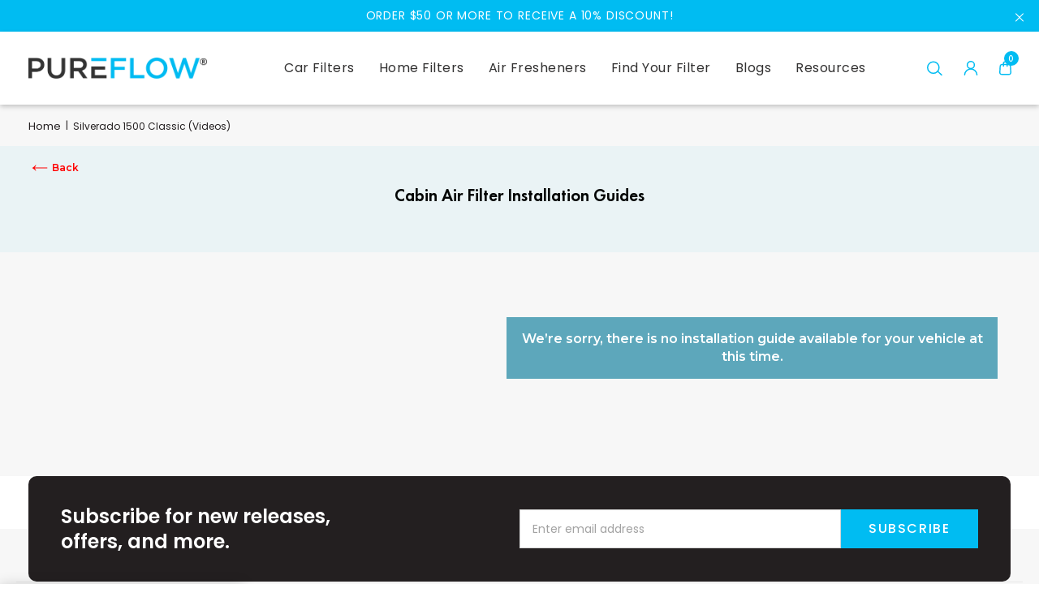

--- FILE ---
content_type: text/html; charset=utf-8
request_url: https://pureflowair.com/en-ca/collections/chevrolet-silverado-1500-classic-cabin-air-filters-video
body_size: 95347
content:
<!doctype html>
<html class="no-js " lang="en">
  <head>
    <!-- BEGIN MerchantWidget Code -->
    <script
      id="merchantWidgetScript"
      src="https://www.gstatic.com/shopping/merchant/merchantwidget.js"
      defer
    ></script>
    <script type="text/javascript">
      merchantWidgetScript.addEventListener('load', function () {
        merchantwidget.start({
         position: 'RIGHT_BOTTOM',
          mobileBottomMargin: 80
       });
      });
    </script>
    <!-- END MerchantWidget Code -->

    <!-- Google Tag Manager -->
    <script>
      (function(w,d,s,l,i){w[l]=w[l]||[];w[l].push({'gtm.start':
      new Date().getTime(),event:'gtm.js'});var f=d.getElementsByTagName(s)[0],
      j=d.createElement(s),dl=l!='dataLayer'?'&l='+l:'';j.async=true;j.src=
      'https://www.googletagmanager.com/gtm.js?id='+i+dl;f.parentNode.insertBefore(j,f);
      })(window,document,'script','dataLayer','GTM-W3XBNB32');
    </script>
    <!-- End Google Tag Manager -->
<meta name="google-site-verification" content="4E9reKfgevYcN_ZpeCCPCsG2OPqnt314D5Yr7pc64L4" /><!--
   <script>
      window.dataLayer.push({
      event: "page_viewed",
      page_location: document.location.href,
      page_title: `Silverado 1500 Classic (Videos)
&ndash; PUREFLOW AIR
`
    });
    </script>
-->
    
    <script>
      !function () {
      var resonateAnalytics = window.resonateAnalytics = window.resonateAnalytics || []; if (!resonateAnalytics.initialize) if (resonateAnalytics.invoked) window.console && console.error && console.error("Resonate snippet included twice."); else { resonateAnalytics.invoked = !0; resonateAnalytics.methods = ["trackSubmit", "trackClick", "trackLink", "trackForm", "pageview", "identify", "reset", "group", "track", "ready", "alias", "debug", "page", "once", "off", "on", "profile"]; resonateAnalytics.factory = function (t) { return function () { var e = Array.prototype.slice.call(arguments); e.unshift(t); resonateAnalytics.push(e); return resonateAnalytics } }; for (var t = 0; t < resonateAnalytics.methods.length; t++) { var e = resonateAnalytics.methods[t]; resonateAnalytics[e] = resonateAnalytics.factory(e) } resonateAnalytics.load = function (t) { var e = document.createElement("script"); e.type = "text/javascript"; e.async = !0; e.src = ("https:" === document.location.protocol ? "https://" : "http://")+"cdn.resonate.com/analytics.js/v1/"+t+"/analytics.min.js";var n=document.getElementsByTagName("script")[0];n.parentNode.insertBefore(e,n)};resonateAnalytics.SNIPPET_VERSION="1.0.0";resonateAnalytics.load("101194554");
      resonateAnalytics.page();
      }}();
    </script>

    <meta charset="utf-8">
    <meta http-equiv="X-UA-Compatible" content="IE=edge,chrome=1">
    <meta name="viewport" content="width=device-width,initial-scale=1">
    <meta name="theme-color" content="">
    <meta name="facebook-domain-verification" content="v1mb1bkj0a95xgjdornhfb8nxdist7">
    


    
      <link rel="canonical" href="https://pureflowair.com/en-ca/collections/chevrolet-silverado-1500-classic-cabin-air-filters-video">
    
    
    
    
    

    <!-- Leveraging Browser Caching -->
    <meta http-equiv="Expires" content="30">
    <script type="application/ld+json">
      {
        "@context": "https://schema.org",
        "@type": "Corporation",
        "name": "PureFlow",
        "url": "https://pureflowair.com/",
        "logo": "https://e6p8c7e4.stackpathcdn.com/pub/media/logo/stores/1/logo.png",
        "sameAs": [
          "https://www.facebook.com/pureflowair",
          "https://www.instagram.com/pureflowair/"
        ]
      }
    </script>

    
<link rel="shortcut icon" href="//pureflowair.com/cdn/shop/files/PF_Favicon_32x32.png?v=1614304288" type="image/png">
      
        
          
<title>
            Chevrolet Silverado 1500 Classic Cabin Air Filters Video
            &ndash;
            PUREFLOW AIR
          </title>
        
      
    
    
      
        <meta name="description" content="">
      
    
    

    

    <meta property="og:url" content="https://pureflowair.com/en-ca/collections/chevrolet-silverado-1500-classic-cabin-air-filters-video">
    <meta property="og:site_name" content="PUREFLOW AIR">
    <!-- /snippets/social-meta-tags.liquid -->




<meta property="og:site_name" content="PUREFLOW AIR">
<meta property="og:url" content="https://pureflowair.com/en-ca/collections/chevrolet-silverado-1500-classic-cabin-air-filters-video">

<meta property="og:title" content="Chevrolet Silverado 1500 Classic Cabin Air Filters Video">

<meta property="og:type" content="product.group">
<meta property="og:description" content="Why does your car need air flow filter? Every car needs the right kind of filter to help purify the air and keep the insides of the car fresh and bacteria-free.">





<meta name="twitter:card" content="summary_large_image">
<meta name="twitter:title" content="Silverado 1500 Classic (Videos)">
<meta property="og:description" content="Why does your car need air flow filter? Every car needs the right kind of filter to help purify the air and keep the insides of the car fresh and bacteria-free.">
<meta name="twitter:description" content="Why does your car need air flow filter? Every car needs the right kind of filter to help purify the air and keep the insides of the car fresh and bacteria-free.">

    
<script type="lazyload2">
  WebFontConfig = {
    google: { families: [ 
      
        'futura:100,200,300,400,500,600,700,800,900'
      

      
        
          ,
           
        'Montserrat:100,200,300,400,500,600,700,800,900'
       

      
        
          ,
              
        'futura:100,200,300,400,500,600,700,800,900'
      

      
        
          ,
              
        'Open Sans:100,200,300,400,500,600,700,800,900'
      
    ] }
  };
  
  (function() {
    var wf = document.createElement('script');
    wf.src = ('https:' == document.location.protocol ? 'https' : 'http') +
      '://ajax.googleapis.com/ajax/libs/webfont/1/webfont.js';
    wf.type = 'text/javascript';
    wf.async = 'true';
    var s = document.getElementsByTagName('script')[0];
    s.parentNode.insertBefore(wf, s);
  })(); 
</script>


    

    <link
      rel="preload"
      href="//pureflowair.com/cdn/shop/t/259/assets/vendor.min.css?v=138404789492157418031762359868"
      as="style"
      onload="this.onload=null;this.rel='stylesheet'"
    >
    <noscript><link rel="stylesheet" href="//pureflowair.com/cdn/shop/t/259/assets/vendor.min.css?v=138404789492157418031762359868"></noscript>
    <link
      rel="preload"
      href="//pureflowair.com/cdn/shop/t/259/assets/styles.css?v=44111495214033671361762359901"
      as="style"
      onload="this.onload=null;this.rel='stylesheet'"
    >
    <noscript><link rel="stylesheet" href="//pureflowair.com/cdn/shop/t/259/assets/styles.css?v=44111495214033671361762359901"></noscript>
    <link
      rel="preload"
      href="//pureflowair.com/cdn/shop/t/259/assets/custom.css?v=4928884657488876921764087119"
      as="style"
      onload="this.onload=null;this.rel='stylesheet'"
    >
    <noscript><link rel="stylesheet" href="//pureflowair.com/cdn/shop/t/259/assets/custom.css?v=4928884657488876921764087119"></noscript>
    <link href="//pureflowair.com/cdn/shop/t/259/assets/theme.css?v=16796984999458412551766080103" rel="stylesheet">
    <link
      rel="preload"
      href="//pureflowair.com/cdn/shop/t/259/assets/Custom_style_css.css?v=129032191135758246361766064606"
      as="style"
      onload="this.onload=null;this.rel='stylesheet'"
    >
    <noscript><link rel="stylesheet" href="//pureflowair.com/cdn/shop/t/259/assets/Custom_style_css.css?v=129032191135758246361766064606"></noscript>
    

    <link href="//pureflowair.com/cdn/shop/t/259/assets/jquery.dataTables.min.css?v=81465487908361152511762359868" rel="stylesheet">
    <link data-href="//pureflowair.com/cdn/shop/t/259/assets/select2.min.css?v=47226823827905797361762359868" rel="stylesheet">

    <link rel="preconnect" href="https://fonts.googleapis.com">
    <link rel="preconnect" href="https://fonts.gstatic.com" crossorigin>
    <link
      href="https://fonts.googleapis.com/css2?family=Poppins:ital,wght@0,100;0,200;0,300;0,400;0,500;0,600;0,700;0,800;0,900;1,100;1,200;1,300;1,400;1,500;1,600;1,700;1,800;1,900&display=swap"
      rel="stylesheet"
    >
    <link data-href="//pureflowair.com/cdn/shop/t/259/assets/googleapi.css?v=77596976247383672351762359868" rel="stylesheet">

    

    
    <style>
      /*-----Home page 1st Section-----*/
.slide-content.content--middle .slide-text{
	font-size:13px;
	font-weight:normal;
}
/*-----Home page 4th Section-----*/
div#shopify-section-162004317304eaa1fe .image-content-container .left_part .image-title-subtitle .image-subtitle{
	color:#333232;
	font-weight:normal;
}
/*-----Home page 6th Section-----*/
div#shopify-section-16200253824440cf28 .banner-image-full-width .hero-content.hero-content--middle .description p{
	font-weight:normal;
}
/*-----Lookup car Page 4th Section-----*/
.banner-image-title-search .banner-text .text-display{
	font-weight:normal;
}
/*-----Lookup car Bottom Section-----*/
.explore_image_with_text_section .image-content-block .image-title-subtitle .display-block-subtitle{
	font-size:15px;
}
/*-----car Filter Bottom Section-----*/
.image-with-text-block-products .image-with-text-inner-block .text-content {
	font-weight:500;
}
/*-----Air Freshner Bottom Section-----*/
.col-air-freshener .image-content-block .show-block-title{
	font-size:21px;
}
.col-air-freshener .image-content-block .show-block-subtitle{
	font-size:15px;
}
/*-------- Why Pureflow ----*/
.page-about.about-us-wrap p{
	font-weight:500;
}
#shopify-section-about-new-section .about-first-section .col-left .inner ul li p{
	font-weight:500;
}
.static_pages_main .final.about-third-section p{
	font-weight:500;
	font-size:14px;
}
/*--------Blog Page--------*/
.blog .blog-post,
.blog .blog-date{
	font-weight: normal;
}
/*-------Article Page---------*/
.blog .blog-post > p{
	font-weight:normal;
}
.tags .tag a{
	font-weight:500;
	font-size:13px;
	color:#202121;
}
/*---------FAQ Page---------*/
.page-product-faq p{
	font-size:14px;
	font-weight:normal;
}
/*------Product page-----*/
.product_shop .product-info-wrap + span,
.product_template .product_shop .yotpo-display-wrapper a.text-m{
	font-size:13px;
	font-weight:normal;
}
/*--------Accessibility Page----------*/
.c-markdown.c-plain-document__section-body .c-markdown__p{
	font-weight:normal;
}
.c-markdown__p strong,
.template-page.page-accessibility h1.page-title{
	font-weight:600;
}
/*--------Other Pages--------*/
.template-page p{
	font-size:14px;
	font-weight:normal;
}
.template-page p strong,
.template-page p + b,
.template-page p + strong,
.page-terms-of-service h1 + strong,
.template-page.page-product-faq h2 strong,
.template-page.page-order-faq h1 + strong,
.template-page.page-order-faq ul + strong{
	font-size:16px;
	font-family: Montserrat, "Arial", "sans-serif";
}
.image-content-display .content-display .show-block-content{
	line-height:28px;
}
.page-product-faq p,
.template-page.page-product-faq p span{
	font-weight: normal !important;
}
.template-page.page-accessibility p strong{
	font-size:14px;
}
/*---------Order Faq Page----------*/
.page-order-faq span{
	font-weight:normal !important;
}
.template-page.page-order-faq ul li span,
.template-page.page-order-faq ul li{
	font-size:14px;
	font-weight:normal !importnat;
}
/*-----Contact Us Page-----*/
.contact_us_form_section .left_part .show_contact_subtitle{
	font-weight:normal;
}
.contact-form .form-label{
	font-weight:normal;
}
    </style>
    <script>
      var theme = {
        strings: {
          addToCart: "Add to cart",
          select_options: "Select options",
          addToCartAll: "Add all to cart",
          addToCart1: "Add",
          select_options1: "Add",
          soldOut: "out of stock",
          unavailable: "Unavailable",
          regularPrice: "Regular price",
          removeLabel: "Translation missing: en.cart.label.remove",
          sale: "Sale",
          new: "New",
          bundle: "Bundle",
          showMore: "Read more",
          showMore1: "Show more",
          noMore: "No More Products",
          showLess: "Read less",
          addressError: "Error looking up that address",
          addressNoResults: "No results for that address",
          addressQueryLimit: "You have exceeded the Google API usage limit. Consider upgrading to a \u003ca href=\"https:\/\/developers.google.com\/maps\/premium\/usage-limits\"\u003ePremium Plan\u003c\/a\u003e.",
          authError: "There was a problem authenticating your Google Maps account.",
          newWindow: "Opens in a new window.",
          external: "Opens external website.",
          newWindowExternal: "Opens external website in a new window.",
          quantityMinimumMessage: "Quantity must be 1 or more",
          unitPrice: "Unit price",
          unitPriceSeparator: "per",
          remove: "Remove",
          oneCartCount: "1 item",
          otherCartCount: "[count] items",
          quantityLabel: "Quantity: [count]",
          in_stock: "In stock",
          out_of_stock: "Out of stock",
          previous: "Prev",
          next: "Next",
          removedItemMessage: "Removed \u003cspan class=\"cart__removed-product-details\"\u003e([quantity]) [link]\u003c\/span\u003e from your cart.",
          cartErrorMaximum: "Maximum quantity: [quantity].",
          freeShipping: "Your order is Free Shipping",
          shippingMessage: "You are [price] away from Free Shipping",
          added_to_cart: "is added to your shopping cart.",
          priceFreeShipping: 1001
        },

        moneyFormat: "${{amount}}",
        moneyFormatWithCurrency: "${{amount}} CAD"
      }

      window.shop_currency = "USD";
      window.multi_lang = false;
      window.show_multiple_currencies = true;
      window.show_auto_currency = false;
      window.enable_sidebar_multiple_choice = true;
      window.money_format = "${{amount}}";
      window.label_sale = "number";
      window.color_swatch_recently = "color";
      window.size_swatch_recently = "size";
      window.router = "/en-ca";
      document.documentElement.className = document.documentElement.className.replace('no-js', 'js');
    </script>

    
    <style>.spf-filter-loading #gf-products > *:not(.spf-product--skeleton){visibility: hidden; opacity: 0}</style>
<script>
  document.getElementsByTagName('html')[0].classList.add('spf-filter-loading');
  window.addEventListener("globoFilterRenderCompleted",function(e){document.getElementsByTagName('html')[0].classList.remove('spf-filter-loading')})
  window.sortByRelevance = false;
  window.moneyFormat = "${{amount}}";
  window.GloboMoneyFormat = "${{amount}}";
  window.GloboMoneyWithCurrencyFormat = "${{amount}} CAD";
  window.filterPriceRate = 1;
  window.filterPriceAdjustment = 1;

  window.shopCurrency = "USD";
  window.currentCurrency = "CAD";

  window.isMultiCurrency = false;
  window.globoFilterAssetsUrl = '//pureflowair.com/cdn/shop/t/259/assets/';
  window.assetsUrl = '//pureflowair.com/cdn/shop/t/259/assets/';
  window.filesUrl = '//pureflowair.com/cdn/shop/files/';
  var page_id = 301086572704;
  var globo_filters_json = {"default":0,"278510895264":30740,"284740976800":30740,"284263055520":30916}
  var GloboFilterConfig = {
    api: {
      filterUrl: "https://filter-v1.globosoftware.net/filter",
      searchUrl: "https://filter-v1.globosoftware.net/search",
      url: "https://filter-v1.globosoftware.net",
    },
    shop: {
      name: "PUREFLOW AIR",
      url: "https://pureflowair.com",
      domain: "pureairflow.myshopify.com",
      is_multicurrency: true,
      currency: "USD",
      cur_currency: "CAD",
      cur_locale: "en",
      locale: "en",
      root_url: "/en-ca",
      country_code: "US",
      product_image: {width: 360, height: 504},
      no_image_url: "https://cdn.shopify.com/s/images/themes/product-1.png",
      themeStoreId: 0,
      swatches:  [],
      newUrlStruct: false,
      translation: {"default":{"search":{"suggestions":"Suggestions","collections":"Collections","pages":"Pages","product":"Product","products":"Products","view_all":"Search for","not_found":"Sorry, nothing found for"},"form":{"title":"Search Products","submit":"Search"},"filter":{"filter_by":"Filter By","clear_all":"Clear All","view":"View","clear":"Clear","in_stock":"In Stock","out_of_stock":"Out of Stock","ready_to_ship":"Ready to ship","search":"Search options"},"sort":{"sort_by":"Sort By","manually":"Featured","availability_in_stock_first":"Availability","relevance":"Relevance","best_selling":"Best Selling","alphabetically_a_z":"Alphabetically, A-Z","alphabetically_z_a":"Alphabetically, Z-A","price_low_to_high":"Price, low to high","price_high_to_low":"Price, high to low","date_new_to_old":"Date, new to old","date_old_to_new":"Date, old to new","sale_off":"% Sale off"},"product":{"add_to_cart":"Add to cart","unavailable":"Unavailable","sold_out":"Sold out","sale":"Sale","load_more":"Load more","limit":"Show","search":"Search products","no_results":"Sorry, there are no products in this collection"}}},
      redirects: null,
      images: ["1Circle.png","2_3Circle.png","4Circle.png","ALA-horiz-logo-Digital.jpg","ALA-horiz-logo-Digital.png","avata-blog.png","i-currency-1.png","i-currency-2.png","i-currency-3.png","i-currency-4.png","i-lang-1.png","i-lang-2.png","image008.jpg","image009.jpg","image010.jpg","image011.jpg","login.png","pdf.png","PF_FilterCartonImg.png","pureflow-search.png","PureFlowLogo.png","youtube.png"],
      settings: {"show_offer_popup":true,"popImg":"\/\/pureflowair.com\/cdn\/shop\/files\/AdobeStock_642433013-clear-sky.jpg?v=1712169487","offerline":"GET 10% OFF","offerdes":"Subscribe for new releases, offers, and more.","success":"\u003ch2\u003eTHANKS FOR SUBSCRIBING!\u003c\/h2\u003e\u003cbr\u003e\u003cp\u003eYou will receive a welcome email with your offer shortly.\u003c\/p\u003e","return":"\u003ch2\u003eWELCOME BACK!\u003c\/h2\u003e\u003cbr\u003e\u003cp\u003eYou’re already subscribed.\u003c\/p\u003e","font_header":"google_fonts","fonts_name_header":"futura","header_font_shopify":{"error":"json not allowed for this object"},"type_header_base_size":15,"logo_size":26,"font_body":"google_fonts","fonts_name_body":"Montserrat","type_base_font":{"error":"json not allowed for this object"},"type_base_size":12,"font_heading":"google_fonts","fonts_name_heading":"futura","type_heading_font":{"error":"json not allowed for this object"},"type_heading_size":24,"font_button":"google_fonts","fonts_name_button":"Open Sans","type_button_font":{"error":"json not allowed for this object"},"type_button_size":14,"favicon":"\/\/pureflowair.com\/cdn\/shop\/files\/PF_Favicon.png?v=1614304288","enable_opengraph":false,"image_share":null,"enable_backtotop":false,"rows":12,"sort_enable":true,"showmore_enable":false,"product_card_height_procent":80,"terms_conditions":false,"terms_conditions_text":"I agree with the terms and conditions","use_option_swatch":true,"option_color_swatch":"Color","enable_change_group_image":true,"display_countdown":false,"option_countdown":"all_product","count_down_timer":"2020-12-25 22:11:00","card_description":false,"image_swap":true,"show_product_quickview":true,"show_product_vendor":false,"show_product_title":true,"show_product_reviews":true,"show_product_price":true,"show_product_variant":true,"show_product_variant_img":false,"show_product_variant_img_product":false,"show_product_button":true,"show_wishlist":false,"show_wishlist_mb":false,"show_product_compare":false,"show_product_compare_mb":false,"time_new":30,"number_product":10,"type_label_sale":"number","qv_enable_zoom":false,"qv_enable_fancybox":false,"qv_video_product":true,"qv_display_product_reviews":true,"qv_show_sold_in":false,"qv_item_prd":"3,5,6,7,8,10,12,15","qv_item_prds":"sold in last","qv_hours_prs":"10,15,16,17,18,20,25,35","qv_item_hours":"hours","qv_display_vendor":false,"qv_display_product_sku":false,"qv_display_availability":false,"qv_display_product_type":false,"qv_display_price":true,"qv_display_subtotal":false,"qv_show_quantity_selector":true,"qv_display_short_description":true,"qv_number_words":"300","qv_dpl_customers_view":false,"qv_title_view":"customers are viewing this product","qv_number_view":"283, 100, 59, 11, 14, 185, 193, 165, 50, 38, 99, 112, 46, 10, 125, 200, 250, 18","qv_display_product_detail_share":false,"qv_share_text":"Share","header_layout":"header_1","footer_layout":"footer_1","enable_language":false,"lange_1":"en","lange_2":"de","lange_3":"","lange_4":"","lange_5":"","lange_6":"","enable_shopify_payments_currencies":false,"enable_multiple_currencies":true,"enable_auto_currency":false,"currency_1_unit":"USD","currency_2_unit":"EUR","currency_3_unit":"GBP","currency_4_unit":"CHF","currency_5_unit":"","currency_6_unit":"","currency_7_unit":"","currency_8_unit":"","currency_9_unit":"","currency_10_unit":"","enable_search_trending":true,"trending_search_title":"Trending products","trending_search_item_1":"Home Filters","trending_search_item_2":"CAR FILTERS","trending_search_item_3":"","trending_search_item_4":"","trending_search_item_5":"","trending_search_item_6":"","enable_search_popular_products":false,"popular_products_search_title":"Popular Products","popular_products_collection":"cabin-filters","popular_products_limit":4,"display_popup_newsletter":false,"when_to_show":"all_the_time","popup_newsletter_expire":1,"popup_newsletter_delay":1,"newsletter":"\/\/pureflowair.com\/cdn\/shop\/files\/Desktop_Final_1.png?v=1708673604","newsletter_mobile_image":"\/\/pureflowair.com\/cdn\/shop\/files\/Mobile_Final_1.png?v=1708673730","popup_newsletter_title":"","popup_newsletter_des_1":"\u003cp class=\"newsletter-sub-heading\" style=\"font-size: 15px; line-height: 20px\"\u003e\n  With six naturally inspired scents, PUREFLOW\u003csup\u003e®\u003c\/sup\u003e Cabin Air Fresheners\n  are designed with a slow-release technology, ensuring long-lasting freshness\n  on every commute.\u003cbr\u003e\n\u003c\/p\u003e","popup_newsletter_des":"\u003cp style=\"text-align:center;width:100%;\"\u003e\u003ca href=\"https:\/\/pureflowair.com\/collections\/air-freshener\" style=\"color:#000;font-weight:bold;\"\u003eSHOP AIR FRESHENERS\u003c\/a\u003e\u003c\/p\u003e\n\u003cp style=\"text-align:center;width:100%;\"\u003eBy subscribing you agree to our \u003cbr\u003e\u003cstrong\u003e\u003ca href=\"https:\/\/pureflowair.com\/pages\/term-of-service\"\u003eTerms \u0026 Conditions\u003c\/a\u003e\u003c\/strong\u003e and \u003cstrong\u003e\u003ca href=\"https:\/\/pureflowair.com\/pages\/privacy-policies\"\u003ePrivacy \u0026 Cookies Policy\u003c\/a\u003e\u003c\/strong\u003e.\u003c\/p\u003e","popup_newsletter_logo":"\/\/pureflowair.com\/cdn\/shop\/files\/logo.png?v=1619693900","popup_newsletter_text_note":"","newssletter_success_text":"You have successfully subscribed!","display_popup_social":false,"display_someone-purchased":false,"display_someone-purchased_mb":false,"show_someone-purchased":"left","autorotate_speed":8,"text":"Someone recently bought a","someone_recently_product_1":"","from_ago_1":"20 minutes ago from Blackburn, UK","someone_recently_product_2":"","from_ago_2":"20 minutes ago from Blackburn, UK","someone_recently_product_3":"","from_ago_3":"20 minutes ago from Blackburn, UK","someone_recently_product_4":"","from_ago_4":"20 minutes ago from Blackburn, UK","someone_recently_product_5":"","from_ago_5":"20 minutes ago from Blackburn, UK","display_gdpr":true,"display_gdpr_mb":true,"show_gdpr":"right","gdpr_content":"This website uses cookies to ensure you get the best experience.","gdpr_privacy_policy_text":"Open cookie policy","gdpr_privacy_policy_link":"https:\/\/policies.google.com","gdpr_accept_cookies_text":"Ok, Got It","enable_progress_bar_shipping":true,"shipping_price":"1001","enable_ask_an_expert":false,"image-ask":null,"ask_an_expert_header":"Have Questions?","image_logo_ask":null,"ask_an_expert_des":"We will follow up with you via email within 24-36 hours.\nPlease answer the following questionnaire:","ask_an_expert_title":"Ask the expert anything on Glasso Store","enable_ask_do_you_need":true,"ask_do_you_need":"Do You Need","ask_do_you_need_1":"Pricing","ask_do_you_need_2":"Answers","ask_do_you_need_3":"Both","ask_form_mess":"What can i help you with today ?","enable_how_would_you_like_me_to_contact_you":true,"how_would_you_like_me_to_contact_you":"How would you like me to contact you?","contact_with_you_1":"Phone","contact_with_you_2":"Email","contact_with_you_3":"Both","share_image":null,"social_twitter_link":"","social_facebook_link":"https:\/\/www.facebook.com\/pureflowair\/","social_pinterest_link":"","social_google_plus_link":"https:\/\/www.tiktok.com\/@pureflowair","social_instagram_link":"https:\/\/www.instagram.com\/pureflowair\/?hl=en","social_mail_link":"","social_tumblr_link":"","social_snapchat_link":"","social_youtube_link":"https:\/\/www.youtube.com\/@PureFlowAir","social_vimeo_link":"https:\/\/www.linkedin.com\/showcase\/pureflow-air\/","share_facebook":true,"share_twitter":true,"share_pinterest":true,"color_body_text":"#333232","color_url":"#00bcf2","color_url_hover":"#323232","color_body_bg":"#ffffff","color_heading_text":"#030504","color_section_border":"#e2e2e2","color_section_bg_gray":"#f9f9f9","color_button_text":"#ffffff","color_button_border":"#00BCF2","color_button":"#00BCF2","color_button_text_hover":"#ffffff","color_button_border_hover":"#45afcc","color_button_hover":"#45afcc","color_button_secondary_text":"#00BCF2","color_button_secondary_border":"#00BCF2","color_button_secondary":"","color_button_secondary_text_hover":"#ffffff","color_button_secondary_border_hover":"#00BCF2","color_button_secondary_hover":"#00BCF2","color_small_button_text":"#000000","color_small_button_text_hover":"#8d8d8d","color_text_field_text":"#040505","color_text_field_border":"#d5d5d5","color_text_field":"#fff","image_overlay_opacity":40,"color_btt":"#999999","color_border_btt":"#999999","color_bg_btt":"#ffffff","color_cookieMessage":"#3c3c3c","color_bg_cookieMessage":"#ffffff","color_btn_cookieMessage_link":"#337dcf","color_btn_cookieMessage":"#3c3c3c","color_btn_cookieMessage_hover":"#3c3c3c","color_notification2":"#999999","color_title_notification2":"#323232","color_bg_notification2":"#ffffff","color_announcement_bar":"#ffffff","color_bg_announcement_bar":"#00BCF2","color_announcement_bar_svg":"#ffffff","color_header_top":"#f9f9f9","color_header_top_2":"#fff","color_bg_header_top":"#2a68ba","color_icon_social":"#fff","bg_line_header_top":"#00BCF2","bg_line_header_top_2":"#fff","bg_eng_current_top":"#999999","color_cart_countPill":"#f9f9f9","color_cart_countPill_2":"#fff","color_bg_cart_countPill":"rgba(0,0,0,0)","color_bg_cart_countPill_2":"#00BCF2","bg_cart_top":"#00BCF2","color_header_middle":"#333232","color_bg_header_middle":"#ffffff","color_logo":"#f9f9f9","color_search_bar":"#040505","color_bg_search_bar":"#ffffff","color_bg_search_bar_2":"#040505","color_search_btn":"#040505","bg_line_header_middle_2":"#d9d9d9","color_label_1":"#ffffff","color_bg_label_1":"#00BCF2","color_label_2":"#ffffff","color_bg_label_2":"#e64225","color_label_3":"#ffffff","color_bg_label_3":"#ffb72d","color_dropdownmenu":"#030504","color_dropdownmenu_hover":"#00bcf2","color_border_dropdownmenu":"#dddddd","color_bg_dropdownmenu":"#ffffff","color_bg_dropdownmenu_hover":"#fafafa","color_title_dropdownmenu":"#323232","color_megamenu_lv2":"#323232","color_megamenu_hover_lv2":"#00bcf2","color_megamenu_lv3":"#323232","color_megamenu_hover_lv3":"#00bcf2","color_bg_megamenu":"#ffffff","color_footer_title":"#ffffff","color_footer_text":"#ffffff","color_footer_link_hover":"#ffffff","color_footer_bg":"#121112","bg_contact_owner":"#26292d","border_contact_owner":"#343434","color_newsletter_input":"#383e47","color_newsletter_input_bg":"#ffffff","color_newsletter_input_border":"#ffffff","color_newsletter_button":"#fff","color_newsletter_button_bg":"#db5800","color_newsletter_button_border":"#00BCF2","color_newsletter_button_hover":"#00BCF2","color_newsletter_button_bg_hover":"#ffffff","color_newsletter_button_border_hover":"#00BCF2","footer_social":"#ffffff","footer_bottom_text":"#ffffff","footer_bottom_bg":"#121112","color_footer_title_2":"#26292d","color_footer_text_first":"#26292d","color_footer_text_2":"#696969","color_footer_link_hover_2":"#26292d","color_footer_bg_2":"#fafafa","color_newsletter_input_2":"#383e47","color_newsletter_input_bg_2":"#ffffff","color_newsletter_input_border_2":"#ffffff","color_newsletter_button_2":"#fff","color_newsletter_button_bg_2":"#000000","color_newsletter_button_border_2":"#000000","color_newsletter_button_hover_2":"#fff","color_newsletter_button_bg_hover_2":"#000000","color_newsletter_button_border_hover_2":"#000000","footer_social_2":"#191919","footer_bottom_text_2":"#ffffff","footer_bottom_bg_2":"#333333","color_product_vendor":"#696969","color_product_title":"#040505","color_product_title_hover":"#040505","color_product_review":"#ed6824","color_product_review_empty":"#e4e4e4","color_product_price":"#00BCF2","color_product_price_sale":"#e64225","color_product_price_presale":"#696969","color_product_card_button_text":"#000000","color_product_card_button_bg":"#f9f9f9","color_product_card_button_border":"#f9f9f9","color_product_card_button_text_hover":"#000000","color_product_card_button_bg_hover":"#efefef","color_product_card_button_border_hover":"#efefef","color_product_button_text":"#ffffff","color_product_button_bg":"#26292d","color_product_button_border":"#26292d","color_product_button_text_hover":"#26292d","color_product_button_bg_hover":"#ffffff","color_product_button_border_hover":"#26292d","color_product_button_soldOut_text":"#ffffff","color_product_button_soldOut_bg":"#b2b2b2","color_product_button_soldOut_border":"#b2b2b2","color_checkout_button_text":"#ffffff","color_checkout_button_bg":"#00BCF2","color_checkout_button_border":"#00BCF2","color_checkout_button_text_hover":"#ffffff","color_checkout_button_bg_hover":"#00BCF2","color_checkout_button_border_hover":"#00BCF2","color_product_button_w_text":"#8b8c8e","color_product_button_w_bg":"#fff","color_product_button_w_border":"#aaaaaa","color_product_button_w_text_hover":"#e64225","color_product_button_w_bg_hover":"#fff","color_product_button_w_border_hover":"#aaaaaa","color_badge_text":"#ffffff","color_badge_bg":"#383e46","color_new_badge_text":"#ffffff","color_new_badge_bg":"#31b1df","color_sale_badge_text":"#ffffff","color_sale_badge_bg":"#f04723","color_soldOut_badge_text":"#ffffff","color_soldOut_badge_bg":"#b6b6b6","color_top_badge_text":"#ffffff","color_top_badge_bg":"#ffb72d","autocomple_api_url":"https:\/\/api.pureflowair.com\/api\/v8\/common\/autocompleteData","car_filter_icon_img":"https:\/\/cdn.shopify.com\/s\/files\/1\/0445\/2817\/3216\/files\/car-filter.svg?v=1647242057","car_filter_title":"Car Filters","home_filter_icon_img":"https:\/\/cdn.shopify.com\/s\/files\/1\/0445\/2817\/3216\/files\/home-filter.svg?v=1647242045","home_filter_title":"Home Filters","mkv_title":"INSTALLATION VIDEO GUIDES FOR CABIN AIR FILTERS BY MAKE","mkv_short_description":"PUREFLOW makes installation easy with a broad selection of installation videos and PDF guides. To find the installation guide that’s right for your vehicle, choose a make below to get started.","mkv_make_title":"Select Your Make to Get Started","mkv_seo_image":"\/\/pureflowair.com\/cdn\/shop\/files\/search-cabin-air-filters-by-make-video.png?v=1675074279","mkv_seo_text":"\u003cp\u003ePUREFLOW® offers the most comprehensive line of high-quality cabin air filters for cars and light trucks. Our filters are precision engineered for an exact OEM fit and feature a powerful 4-stage filtration process for the cleanest cabin air possible. Dust, pollen, debris, exhaust fumes, smoke and other harmful airborne contaminants don’t stand a chance against PUREFLOW. Here’s how it works:\u003c\/p\u003e\u003cp\u003e \u003c\/p\u003e\u003cp\u003e\u003cstrong\u003eStage 1: Particulate Layer \u003c\/strong\u003etraps airborne contaminants like dust, pollen, and other small particles.\u003c\/p\u003e\u003cp\u003e \u003c\/p\u003e\u003cp\u003e\u003cstrong\u003eStage 2:\u003c\/strong\u003e \u003cstrong\u003eActivated Carbon Layer \u003c\/strong\u003etraps odors from exhaust gasses which contain carbon dioxide and nitrogen.\u003c\/p\u003e\u003cp\u003e \u003c\/p\u003e\u003cp\u003e\u003cstrong\u003eStage 3:\u003c\/strong\u003e \u003cstrong\u003eBaking Soda infused carbon layer \u003c\/strong\u003eprovides additional protection from odors caused by smoke, exhaust, mold, or mildew.\u003c\/p\u003e\u003cp\u003e \u003c\/p\u003e\u003cp\u003e\u003cstrong\u003eStage 4: Antimicrobial Layer \u003c\/strong\u003efeatures fibers made with copper and silver ions that trap and eliminate bacteria and\u003cbr\/\u003eother microbes that can cause illness.\u003c\/p\u003e\u003cp\u003e \u003c\/p\u003e\u003cp\u003e\u003cstrong\u003eNot sure which filter your car needs?\u003c\/strong\u003e Our 3-step guide makes it easy to find out. Scroll up and select your make to get started or use our \u003ca href=\"https:\/\/pureflowair.com\/pages\/lookup-car\"\u003e\u003cstrong\u003eADVANCED SEARCH\u003c\/strong\u003e\u003c\/a\u003e to find your filter.\u003c\/p\u003e","mkv_show_only_video_products":false,"mkv_min_model_year":2010,"mkv_user_session_duration":4,"mkv_na_page_url":"\/en-ca\/pages\/no-installation-guide-available","mkv_nrc_page_url":"\/en-ca\/pages\/no-installation-guide-required","mkv_no_result_text":"We’re sorry, there is no installation guide available for your vehicle at this time.","mkv_no_result_img":"\/\/pureflowair.com\/cdn\/shop\/files\/no-result-img.jpg?v=1678363621","mkv_nrc_msg":"We’re sorry, there is no installation guide available for your vehicle at this time","mkv_product_pdf_thumb_img":"\/\/pureflowair.com\/cdn\/shop\/files\/imgpsh_fullsize_anim_fffd50f0-ff50-4b8c-aeb2-100893a03678.jpg?v=1676969626","top-selling-air-freshener":"new-car-cabin-air-freshener-new-car","top-selling-glove":"premium-guard-nitrile-grip-gloves-per-box-50","additional-product-1":"pureflow-cabin-air-freshener-lavender","additional-product-2":"premium-guard-nitrile-gloves-ntx2002-100-gloves-per-box","cart_drawer":true,"drawer_title":"Save 15% by adding more to your cart!","drawer_products":[{"id":6918465126560,"title":"PUREFLOW, Home Furnace Air Filter 16x25x1, with 4 Layers of Advanced Filtration Technology, MERV-13 Pack of 2","handle":"pureflow-16x25x1-merv-13-furnace-air-filter-2-pack","description":"\u003cp\u003e\u003cspan\u003ePUREFLOW® by Premium Guard has four filtration stages:\u003c\/span\u003e\u003c\/p\u003e\n\u003cul\u003e\n\u003cli\u003e\n\u003cb\u003e1st Stage:\u003c\/b\u003e High-efficiency layer with a MERV 13 rating, capable of stopping more than 90% of contaminants at sizes as small as 3 microns. Pollen, dust, and other common allergies don't stand a chance.\u003cbr\u003e\n\u003c\/li\u003e\n\u003cli\u003e\n\u003cb\u003e2nd \u0026amp; 3rd Stage\u003cspan data-mce-fragment=\"1\"\u003e:\u003c\/span\u003e\u003c\/b\u003e Activated charcoal adsorbs harmful gases like carbon monoxide and sulfur dioxide. This layer is combined with baking soda to absorb bad odors.\u003c\/li\u003e\n\u003cli\u003e\n\u003cb\u003e4th Stage\u003cspan data-mce-fragment=\"1\"\u003e:\u003c\/span\u003e\u003c\/b\u003e Advanced antibacterial micro technology reduces biofouling by suppressing the growth of algae, mold, mildew, fungi, and bacteria on the filter.\u003c\/li\u003e\n\u003c\/ul\u003e\n","published_at":"2021-10-12T09:47:52-04:00","created_at":"2021-08-24T06:44:04-04:00","vendor":"PUREFLOW AIR","type":"Home Furnace Air Filter","tags":["Depth_1\"","Height_25\"","HVAC","Width_16\""],"price":6047,"price_min":6047,"price_max":6047,"available":true,"price_varies":false,"compare_at_price":null,"compare_at_price_min":0,"compare_at_price_max":0,"compare_at_price_varies":false,"variants":[{"id":40718402683040,"title":"Default Title","option1":"Default Title","option2":null,"option3":null,"sku":"HV16251","requires_shipping":true,"taxable":true,"featured_image":null,"available":true,"name":"PUREFLOW, Home Furnace Air Filter 16x25x1, with 4 Layers of Advanced Filtration Technology, MERV-13 Pack of 2","public_title":null,"options":["Default Title"],"price":6047,"weight":1429,"compare_at_price":null,"inventory_management":"shopify","barcode":"846156085856","requires_selling_plan":false,"selling_plan_allocations":[{"price_adjustments":[{"position":1,"price":5442}],"price":5442,"compare_at_price":6047,"per_delivery_price":5442,"selling_plan_id":5076287648,"selling_plan_group_id":"e12ed2726210797484b47ca5bccec1de57db85cd"},{"price_adjustments":[{"position":1,"price":5745}],"price":5745,"compare_at_price":6047,"per_delivery_price":5745,"selling_plan_id":5076320416,"selling_plan_group_id":"e12ed2726210797484b47ca5bccec1de57db85cd"}],"quantity_rule":{"min":1,"max":null,"increment":1}}],"images":["\/\/pureflowair.com\/cdn\/shop\/products\/HV16251.jpg?v=1680337301","\/\/pureflowair.com\/cdn\/shop\/products\/HV16251-C.jpg?v=1680337301","\/\/pureflowair.com\/cdn\/shop\/products\/unnamed_1_d13d5a04-a0af-441c-9ca3-682f8cb9e303.jpg?v=1680337301","\/\/pureflowair.com\/cdn\/shop\/products\/HV16251-E_56014855-b2d8-4f63-bdb1-3055f4985c0e.jpg?v=1680337301","\/\/pureflowair.com\/cdn\/shop\/products\/HV16251-F.jpg?v=1680337301","\/\/pureflowair.com\/cdn\/shop\/products\/HV16251-A.jpg?v=1680337301","\/\/pureflowair.com\/cdn\/shop\/products\/HV16251-B.jpg?v=1680337301","\/\/pureflowair.com\/cdn\/shop\/products\/HV16251-G.jpg?v=1680337301","\/\/pureflowair.com\/cdn\/shop\/products\/HV16251-I.jpg?v=1680337301"],"featured_image":"\/\/pureflowair.com\/cdn\/shop\/products\/HV16251.jpg?v=1680337301","options":["Title"],"media":[{"alt":null,"id":26964749385888,"position":1,"preview_image":{"aspect_ratio":1.0,"height":1500,"width":1500,"src":"\/\/pureflowair.com\/cdn\/shop\/products\/HV16251.jpg?v=1680337301"},"aspect_ratio":1.0,"height":1500,"media_type":"image","src":"\/\/pureflowair.com\/cdn\/shop\/products\/HV16251.jpg?v=1680337301","width":1500},{"alt":null,"id":26964749418656,"position":2,"preview_image":{"aspect_ratio":1.0,"height":1500,"width":1500,"src":"\/\/pureflowair.com\/cdn\/shop\/products\/HV16251-C.jpg?v=1680337301"},"aspect_ratio":1.0,"height":1500,"media_type":"image","src":"\/\/pureflowair.com\/cdn\/shop\/products\/HV16251-C.jpg?v=1680337301","width":1500},{"alt":null,"id":26964764426400,"position":3,"preview_image":{"aspect_ratio":1.0,"height":1500,"width":1500,"src":"\/\/pureflowair.com\/cdn\/shop\/products\/unnamed_1_d13d5a04-a0af-441c-9ca3-682f8cb9e303.jpg?v=1680337301"},"aspect_ratio":1.0,"height":1500,"media_type":"image","src":"\/\/pureflowair.com\/cdn\/shop\/products\/unnamed_1_d13d5a04-a0af-441c-9ca3-682f8cb9e303.jpg?v=1680337301","width":1500},{"alt":null,"id":26964749451424,"position":4,"preview_image":{"aspect_ratio":1.0,"height":1500,"width":1500,"src":"\/\/pureflowair.com\/cdn\/shop\/products\/HV16251-E_56014855-b2d8-4f63-bdb1-3055f4985c0e.jpg?v=1680337301"},"aspect_ratio":1.0,"height":1500,"media_type":"image","src":"\/\/pureflowair.com\/cdn\/shop\/products\/HV16251-E_56014855-b2d8-4f63-bdb1-3055f4985c0e.jpg?v=1680337301","width":1500},{"alt":null,"id":23039097471136,"position":5,"preview_image":{"aspect_ratio":1.0,"height":1500,"width":1500,"src":"\/\/pureflowair.com\/cdn\/shop\/products\/HV16251-F.jpg?v=1680337301"},"aspect_ratio":1.0,"height":1500,"media_type":"image","src":"\/\/pureflowair.com\/cdn\/shop\/products\/HV16251-F.jpg?v=1680337301","width":1500},{"alt":null,"id":23039095373984,"position":6,"preview_image":{"aspect_ratio":1.0,"height":1500,"width":1500,"src":"\/\/pureflowair.com\/cdn\/shop\/products\/HV16251-A.jpg?v=1680337301"},"aspect_ratio":1.0,"height":1500,"media_type":"image","src":"\/\/pureflowair.com\/cdn\/shop\/products\/HV16251-A.jpg?v=1680337301","width":1500},{"alt":null,"id":23039095537824,"position":7,"preview_image":{"aspect_ratio":1.0,"height":1500,"width":1500,"src":"\/\/pureflowair.com\/cdn\/shop\/products\/HV16251-B.jpg?v=1680337301"},"aspect_ratio":1.0,"height":1500,"media_type":"image","src":"\/\/pureflowair.com\/cdn\/shop\/products\/HV16251-B.jpg?v=1680337301","width":1500},{"alt":null,"id":23039095799968,"position":8,"preview_image":{"aspect_ratio":1.0,"height":1500,"width":1500,"src":"\/\/pureflowair.com\/cdn\/shop\/products\/HV16251-G.jpg?v=1680337301"},"aspect_ratio":1.0,"height":1500,"media_type":"image","src":"\/\/pureflowair.com\/cdn\/shop\/products\/HV16251-G.jpg?v=1680337301","width":1500},{"alt":null,"id":23039096225952,"position":9,"preview_image":{"aspect_ratio":1.0,"height":1500,"width":1500,"src":"\/\/pureflowair.com\/cdn\/shop\/products\/HV16251-I.jpg?v=1680337301"},"aspect_ratio":1.0,"height":1500,"media_type":"image","src":"\/\/pureflowair.com\/cdn\/shop\/products\/HV16251-I.jpg?v=1680337301","width":1500}],"requires_selling_plan":false,"selling_plan_groups":[{"id":"e12ed2726210797484b47ca5bccec1de57db85cd","name":"HVAC Subscription plan","options":[{"name":"Delivery every","position":1,"values":["3MONTH3MONTHMIN_CYCLES=NULLMAX_CYCLES=NULLtrue-10.0-PERCENTAGEfalseEvery 3 Months","6MONTH6MONTHMIN_CYCLES=NULLMAX_CYCLES=NULLtrue-5.0-PERCENTAGEfalseEvery 6 Months"]}],"selling_plans":[{"id":5076287648,"name":"Every 3 Months","description":"","options":[{"name":"Delivery every","position":1,"value":"3MONTH3MONTHMIN_CYCLES=NULLMAX_CYCLES=NULLtrue-10.0-PERCENTAGEfalseEvery 3 Months"}],"recurring_deliveries":true,"price_adjustments":[{"order_count":null,"position":1,"value_type":"percentage","value":10}],"checkout_charge":{"value_type":"percentage","value":100}},{"id":5076320416,"name":"Every 6 Months","description":"","options":[{"name":"Delivery every","position":1,"value":"6MONTH6MONTHMIN_CYCLES=NULLMAX_CYCLES=NULLtrue-5.0-PERCENTAGEfalseEvery 6 Months"}],"recurring_deliveries":true,"price_adjustments":[{"order_count":null,"position":1,"value_type":"percentage","value":5}],"checkout_charge":{"value_type":"percentage","value":100}}],"app_id":"appstle"}],"content":"\u003cp\u003e\u003cspan\u003ePUREFLOW® by Premium Guard has four filtration stages:\u003c\/span\u003e\u003c\/p\u003e\n\u003cul\u003e\n\u003cli\u003e\n\u003cb\u003e1st Stage:\u003c\/b\u003e High-efficiency layer with a MERV 13 rating, capable of stopping more than 90% of contaminants at sizes as small as 3 microns. Pollen, dust, and other common allergies don't stand a chance.\u003cbr\u003e\n\u003c\/li\u003e\n\u003cli\u003e\n\u003cb\u003e2nd \u0026amp; 3rd Stage\u003cspan data-mce-fragment=\"1\"\u003e:\u003c\/span\u003e\u003c\/b\u003e Activated charcoal adsorbs harmful gases like carbon monoxide and sulfur dioxide. This layer is combined with baking soda to absorb bad odors.\u003c\/li\u003e\n\u003cli\u003e\n\u003cb\u003e4th Stage\u003cspan data-mce-fragment=\"1\"\u003e:\u003c\/span\u003e\u003c\/b\u003e Advanced antibacterial micro technology reduces biofouling by suppressing the growth of algae, mold, mildew, fungi, and bacteria on the filter.\u003c\/li\u003e\n\u003c\/ul\u003e\n"},{"id":6898012684448,"title":"Cabin Filter Air Freshener, New Car","handle":"new-car-cabin-air-freshener-new-car","description":"\u003cp\u003eIt’ll always feel like you’re driving a new car with PUREFLOW\u003csup\u003e®\u003c\/sup\u003e: Hints of luxurious leather mingle with fresh scent notes to ensure you never forget the smell of that first ride.\u003c\/p\u003e\n\n\u003cul\u003e\n\u003cli\u003e\u003cp\u003eProvides a balanced flow of fresh air infused with natural scent.\u003c\/p\u003e\u003c\/li\u003e\n\u003cli\u003e\u003cp\u003eMade using unique composites from recycled material and natural ingredients.\u003c\/p\u003e\u003c\/li\u003e\n\u003cli\u003e\u003cp\u003ePatented design allows the fresheners to clip on your cabin air filter to ensure a balanced aroma inside your car.\u003c\/p\u003e\u003c\/li\u003e\n\u003cli\u003e\u003cp\u003eSlow-release technology that lasts up to 90 days.\u003c\/p\u003e\u003c\/li\u003e\n\u003c\/ul\u003e\n\n\u003cp\u003ePUREFLOW's patented Cabin Air Freshener fits directly onto your cabin air filter, diffusing a balanced, natural scent as soon as you start your car. Unlike traditional air fresheners that clip onto vents or hang from mirrors, PUREFLOW's design ensures even distribution of scent without cluttering your interior.\u003c\/p\u003e\u003cp\u003e\n  \n\u003c\/p\u003e\u003cp\u003eMade with advanced slow-release technology, PUREFLOW\u003csup\u003e®\u003c\/sup\u003e Air Fresheners last up to 90 days and are crafted with natural and recycled ingredients. Simply snap it onto your cabin air filter and enjoy fresh, pure scented air throughout your vehicle. Pairing it with a clean cabin air filter ensures a superior in-car experience.\u003c\/p\u003e\n","published_at":"2021-10-07T08:54:31-04:00","created_at":"2021-08-16T02:49:51-04:00","vendor":"PUREFLOW AIR","type":"Car Air Fresheners","tags":["scent","top_rated","YGroup_Scent"],"price":1122,"price_min":1122,"price_max":2134,"available":true,"price_varies":true,"compare_at_price":2473,"compare_at_price_min":2473,"compare_at_price_max":2473,"compare_at_price_varies":false,"variants":[{"id":44903372685472,"title":"1 Pack","option1":"1 Pack","option2":null,"option3":null,"sku":"AB071540","requires_shipping":true,"taxable":true,"featured_image":{"id":31930205634720,"product_id":6898012684448,"position":1,"created_at":"2022-04-01T14:44:24-04:00","updated_at":"2022-04-01T14:44:26-04:00","alt":null,"width":1650,"height":1650,"src":"\/\/pureflowair.com\/cdn\/shop\/products\/NEWCAR-E.jpg?v=1648838666","variant_ids":[44903372685472]},"available":true,"name":"Cabin Filter Air Freshener, New Car - 1 Pack","public_title":"1 Pack","options":["1 Pack"],"price":1122,"weight":0,"compare_at_price":null,"inventory_management":"shopify","barcode":"846156089939","featured_media":{"alt":null,"id":24346475856032,"position":1,"preview_image":{"aspect_ratio":1.0,"height":1650,"width":1650,"src":"\/\/pureflowair.com\/cdn\/shop\/products\/NEWCAR-E.jpg?v=1648838666"}},"requires_selling_plan":false,"selling_plan_allocations":[{"price_adjustments":[{"position":1,"price":1010}],"price":1010,"compare_at_price":1122,"per_delivery_price":1010,"selling_plan_id":5056659616,"selling_plan_group_id":"3855aabbebd5294bc5a485710a9694bb66d37e12"},{"price_adjustments":[{"position":1,"price":1066}],"price":1066,"compare_at_price":1122,"per_delivery_price":1066,"selling_plan_id":5073666208,"selling_plan_group_id":"3855aabbebd5294bc5a485710a9694bb66d37e12"}],"quantity_rule":{"min":1,"max":null,"increment":1}},{"id":44921540870304,"title":"2 Pack","option1":"2 Pack","option2":null,"option3":null,"sku":"AB071540-2PK","requires_shipping":true,"taxable":true,"featured_image":{"id":34274501689504,"product_id":6898012684448,"position":5,"created_at":"2023-06-07T06:25:53-04:00","updated_at":"2023-06-07T06:25:54-04:00","alt":null,"width":1500,"height":1500,"src":"\/\/pureflowair.com\/cdn\/shop\/files\/AB071540-2PK-E.jpg?v=1686133554","variant_ids":[44921540870304]},"available":true,"name":"Cabin Filter Air Freshener, New Car - 2 Pack","public_title":"2 Pack","options":["2 Pack"],"price":2134,"weight":0,"compare_at_price":2473,"inventory_management":"shopify","barcode":"847541016073","featured_media":{"alt":null,"id":28252648276128,"position":5,"preview_image":{"aspect_ratio":1.0,"height":1500,"width":1500,"src":"\/\/pureflowair.com\/cdn\/shop\/files\/AB071540-2PK-E.jpg?v=1686133554"}},"requires_selling_plan":false,"selling_plan_allocations":[{"price_adjustments":[{"position":1,"price":1921}],"price":1921,"compare_at_price":2134,"per_delivery_price":1921,"selling_plan_id":5056659616,"selling_plan_group_id":"3855aabbebd5294bc5a485710a9694bb66d37e12"},{"price_adjustments":[{"position":1,"price":2027}],"price":2027,"compare_at_price":2134,"per_delivery_price":2027,"selling_plan_id":5073666208,"selling_plan_group_id":"3855aabbebd5294bc5a485710a9694bb66d37e12"}],"quantity_rule":{"min":1,"max":null,"increment":1}}],"images":["\/\/pureflowair.com\/cdn\/shop\/products\/NEWCAR-E.jpg?v=1648838666","\/\/pureflowair.com\/cdn\/shop\/products\/NewCarB.jpg?v=1648838666","\/\/pureflowair.com\/cdn\/shop\/products\/NewCarA.jpg?v=1648838666","\/\/pureflowair.com\/cdn\/shop\/products\/NEWCAR-A.jpg?v=1648838666","\/\/pureflowair.com\/cdn\/shop\/files\/AB071540-2PK-E.jpg?v=1686133554"],"featured_image":"\/\/pureflowair.com\/cdn\/shop\/products\/NEWCAR-E.jpg?v=1648838666","options":["Quantity"],"media":[{"alt":null,"id":24346475856032,"position":1,"preview_image":{"aspect_ratio":1.0,"height":1650,"width":1650,"src":"\/\/pureflowair.com\/cdn\/shop\/products\/NEWCAR-E.jpg?v=1648838666"},"aspect_ratio":1.0,"height":1650,"media_type":"image","src":"\/\/pureflowair.com\/cdn\/shop\/products\/NEWCAR-E.jpg?v=1648838666","width":1650},{"alt":null,"id":22747456307360,"position":2,"preview_image":{"aspect_ratio":1.584,"height":2971,"width":4707,"src":"\/\/pureflowair.com\/cdn\/shop\/products\/NewCarB.jpg?v=1648838666"},"aspect_ratio":1.584,"height":2971,"media_type":"image","src":"\/\/pureflowair.com\/cdn\/shop\/products\/NewCarB.jpg?v=1648838666","width":4707},{"alt":null,"id":22747455881376,"position":3,"preview_image":{"aspect_ratio":2.483,"height":2551,"width":6335,"src":"\/\/pureflowair.com\/cdn\/shop\/products\/NewCarA.jpg?v=1648838666"},"aspect_ratio":2.483,"height":2551,"media_type":"image","src":"\/\/pureflowair.com\/cdn\/shop\/products\/NewCarA.jpg?v=1648838666","width":6335},{"alt":null,"id":22602291642528,"position":4,"preview_image":{"aspect_ratio":1.0,"height":3000,"width":3000,"src":"\/\/pureflowair.com\/cdn\/shop\/products\/NEWCAR-A.jpg?v=1648838666"},"aspect_ratio":1.0,"height":3000,"media_type":"image","src":"\/\/pureflowair.com\/cdn\/shop\/products\/NEWCAR-A.jpg?v=1648838666","width":3000},{"alt":null,"id":28252648276128,"position":5,"preview_image":{"aspect_ratio":1.0,"height":1500,"width":1500,"src":"\/\/pureflowair.com\/cdn\/shop\/files\/AB071540-2PK-E.jpg?v=1686133554"},"aspect_ratio":1.0,"height":1500,"media_type":"image","src":"\/\/pureflowair.com\/cdn\/shop\/files\/AB071540-2PK-E.jpg?v=1686133554","width":1500}],"requires_selling_plan":false,"selling_plan_groups":[{"id":"3855aabbebd5294bc5a485710a9694bb66d37e12","name":"Air Fresheners Subscription Plan","options":[{"name":"Delivery every","position":1,"values":["3MONTH3MONTHMIN_CYCLES=NULLMAX_CYCLES=NULLtrue-10.0-PERCENTAGEfalseEvery 3 Months","6MONTH6MONTHMIN_CYCLES=NULLMAX_CYCLES=NULLtrue-5.0-PERCENTAGEfalseEvery 6 Months"]}],"selling_plans":[{"id":5056659616,"name":"Every 3 Months","description":null,"options":[{"name":"Delivery every","position":1,"value":"3MONTH3MONTHMIN_CYCLES=NULLMAX_CYCLES=NULLtrue-10.0-PERCENTAGEfalseEvery 3 Months"}],"recurring_deliveries":true,"price_adjustments":[{"order_count":null,"position":1,"value_type":"percentage","value":10}],"checkout_charge":{"value_type":"percentage","value":100}},{"id":5073666208,"name":"Every 6 Months","description":"","options":[{"name":"Delivery every","position":1,"value":"6MONTH6MONTHMIN_CYCLES=NULLMAX_CYCLES=NULLtrue-5.0-PERCENTAGEfalseEvery 6 Months"}],"recurring_deliveries":true,"price_adjustments":[{"order_count":null,"position":1,"value_type":"percentage","value":5}],"checkout_charge":{"value_type":"percentage","value":100}}],"app_id":"appstle"}],"content":"\u003cp\u003eIt’ll always feel like you’re driving a new car with PUREFLOW\u003csup\u003e®\u003c\/sup\u003e: Hints of luxurious leather mingle with fresh scent notes to ensure you never forget the smell of that first ride.\u003c\/p\u003e\n\n\u003cul\u003e\n\u003cli\u003e\u003cp\u003eProvides a balanced flow of fresh air infused with natural scent.\u003c\/p\u003e\u003c\/li\u003e\n\u003cli\u003e\u003cp\u003eMade using unique composites from recycled material and natural ingredients.\u003c\/p\u003e\u003c\/li\u003e\n\u003cli\u003e\u003cp\u003ePatented design allows the fresheners to clip on your cabin air filter to ensure a balanced aroma inside your car.\u003c\/p\u003e\u003c\/li\u003e\n\u003cli\u003e\u003cp\u003eSlow-release technology that lasts up to 90 days.\u003c\/p\u003e\u003c\/li\u003e\n\u003c\/ul\u003e\n\n\u003cp\u003ePUREFLOW's patented Cabin Air Freshener fits directly onto your cabin air filter, diffusing a balanced, natural scent as soon as you start your car. Unlike traditional air fresheners that clip onto vents or hang from mirrors, PUREFLOW's design ensures even distribution of scent without cluttering your interior.\u003c\/p\u003e\u003cp\u003e\n  \n\u003c\/p\u003e\u003cp\u003eMade with advanced slow-release technology, PUREFLOW\u003csup\u003e®\u003c\/sup\u003e Air Fresheners last up to 90 days and are crafted with natural and recycled ingredients. Simply snap it onto your cabin air filter and enjoy fresh, pure scented air throughout your vehicle. Pairing it with a clean cabin air filter ensures a superior in-car experience.\u003c\/p\u003e\n"},{"id":7102937792672,"title":"Premium Guard - Nitrile Gloves BTX2002, 100 Gloves per Box","handle":"premium-guard-btx2002-glove-gloves-per-box-100","description":"\u003cul\u003e\n\u003cli\u003e\n\u003cp\u003e100% latex-free gloves ensure exceptional hand protection without compromising elasticity or comfort\u003c\/p\u003e\n\u003c\/li\u003e\n\u003cli\u003e\n\u003cp\u003ePuncture resistant nitrile coating provides a higher level of protection against liquids and sharp objects\u003c\/p\u003e\n\u003c\/li\u003e\n\u003cli\u003e\n\u003cp\u003eAmbidextrous design that features textured palms and fingers for enhanced grip\u003c\/p\u003e\n\u003c\/li\u003e\n\u003cli\u003e\n\u003cp\u003eIdeal uses include: personal, child, \u0026amp; pet care, as well as within the cosmetology, sanitation, automotive, plumbing, and tattoo industry, Gloves per box 100\u003c\/p\u003e\n\u003c\/li\u003e\n\u003c\/ul\u003e\n\u003cp\u003ePremium Guard gloves provide exceptional hand protection without compromising elasticity or comfort. Housed in a convenient dispenser pack, our gloves feature an ambidextrous design with textured palms and figures for enhanced grip. Gloves per box 100\u003c\/p\u003e\n\u003cdiv style=\"display: none;\" id=\"highlighter--hover-tools\"\u003e\n\u003cdiv id=\"highlighter--hover-tools--container\"\u003e\n\u003cdiv title=\"Copy\" class=\"highlighter--icon highlighter--icon-copy\"\u003e\u003c\/div\u003e\n\u003cdiv class=\"highlighter--separator\"\u003e\u003c\/div\u003e\n\u003cdiv title=\"Change Color\" class=\"highlighter--icon highlighter--icon-change-color\"\u003e\u003c\/div\u003e\n\u003cdiv class=\"highlighter--separator\"\u003e\u003c\/div\u003e\n\u003cdiv title=\"Delete\" class=\"highlighter--icon highlighter--icon-delete\"\u003e\u003c\/div\u003e\n\u003c\/div\u003e\n\u003c\/div\u003e","published_at":"2022-01-20T07:49:19-05:00","created_at":"2021-10-29T12:34:11-04:00","vendor":"PUREFLOW AIR","type":"Disposable Gloves","tags":["glove"],"price":2392,"price_min":2392,"price_max":2392,"available":true,"price_varies":false,"compare_at_price":null,"compare_at_price_min":0,"compare_at_price_max":0,"compare_at_price_varies":false,"variants":[{"id":41264314744992,"title":"Medium","option1":"Medium","option2":null,"option3":null,"sku":"BTX2002M","requires_shipping":true,"taxable":true,"featured_image":{"id":31420233679008,"product_id":7102937792672,"position":1,"created_at":"2022-01-20T07:56:04-05:00","updated_at":"2022-01-20T07:56:09-05:00","alt":null,"width":1500,"height":860,"src":"\/\/pureflowair.com\/cdn\/shop\/products\/btx2002-main.jpg?v=1642683369","variant_ids":[41264314744992,41264314777760,41264314810528,41264314876064]},"available":true,"name":"Premium Guard - Nitrile Gloves BTX2002, 100 Gloves per Box - Medium","public_title":"Medium","options":["Medium"],"price":2392,"weight":630,"compare_at_price":null,"inventory_management":"shopify","barcode":"876837003640","featured_media":{"alt":null,"id":23823889531040,"position":1,"preview_image":{"aspect_ratio":1.744,"height":860,"width":1500,"src":"\/\/pureflowair.com\/cdn\/shop\/products\/btx2002-main.jpg?v=1642683369"}},"requires_selling_plan":false,"selling_plan_allocations":[],"quantity_rule":{"min":1,"max":null,"increment":1}},{"id":41264314777760,"title":"Large","option1":"Large","option2":null,"option3":null,"sku":"BTX2002L","requires_shipping":true,"taxable":true,"featured_image":{"id":31420233679008,"product_id":7102937792672,"position":1,"created_at":"2022-01-20T07:56:04-05:00","updated_at":"2022-01-20T07:56:09-05:00","alt":null,"width":1500,"height":860,"src":"\/\/pureflowair.com\/cdn\/shop\/products\/btx2002-main.jpg?v=1642683369","variant_ids":[41264314744992,41264314777760,41264314810528,41264314876064]},"available":true,"name":"Premium Guard - Nitrile Gloves BTX2002, 100 Gloves per Box - Large","public_title":"Large","options":["Large"],"price":2392,"weight":640,"compare_at_price":null,"inventory_management":"shopify","barcode":"876837003657","featured_media":{"alt":null,"id":23823889531040,"position":1,"preview_image":{"aspect_ratio":1.744,"height":860,"width":1500,"src":"\/\/pureflowair.com\/cdn\/shop\/products\/btx2002-main.jpg?v=1642683369"}},"requires_selling_plan":false,"selling_plan_allocations":[],"quantity_rule":{"min":1,"max":null,"increment":1}},{"id":41264314810528,"title":"XL","option1":"XL","option2":null,"option3":null,"sku":"BTX2002XL","requires_shipping":true,"taxable":true,"featured_image":{"id":31420233679008,"product_id":7102937792672,"position":1,"created_at":"2022-01-20T07:56:04-05:00","updated_at":"2022-01-20T07:56:09-05:00","alt":null,"width":1500,"height":860,"src":"\/\/pureflowair.com\/cdn\/shop\/products\/btx2002-main.jpg?v=1642683369","variant_ids":[41264314744992,41264314777760,41264314810528,41264314876064]},"available":true,"name":"Premium Guard - Nitrile Gloves BTX2002, 100 Gloves per Box - XL","public_title":"XL","options":["XL"],"price":2392,"weight":676,"compare_at_price":null,"inventory_management":"shopify","barcode":"876837003725","featured_media":{"alt":null,"id":23823889531040,"position":1,"preview_image":{"aspect_ratio":1.744,"height":860,"width":1500,"src":"\/\/pureflowair.com\/cdn\/shop\/products\/btx2002-main.jpg?v=1642683369"}},"requires_selling_plan":false,"selling_plan_allocations":[],"quantity_rule":{"min":1,"max":null,"increment":1}},{"id":41264314876064,"title":"XXL","option1":"XXL","option2":null,"option3":null,"sku":"BTX2002XXL","requires_shipping":true,"taxable":true,"featured_image":{"id":31420233679008,"product_id":7102937792672,"position":1,"created_at":"2022-01-20T07:56:04-05:00","updated_at":"2022-01-20T07:56:09-05:00","alt":null,"width":1500,"height":860,"src":"\/\/pureflowair.com\/cdn\/shop\/products\/btx2002-main.jpg?v=1642683369","variant_ids":[41264314744992,41264314777760,41264314810528,41264314876064]},"available":true,"name":"Premium Guard - Nitrile Gloves BTX2002, 100 Gloves per Box - XXL","public_title":"XXL","options":["XXL"],"price":2392,"weight":757,"compare_at_price":null,"inventory_management":"shopify","barcode":"846156040961","featured_media":{"alt":null,"id":23823889531040,"position":1,"preview_image":{"aspect_ratio":1.744,"height":860,"width":1500,"src":"\/\/pureflowair.com\/cdn\/shop\/products\/btx2002-main.jpg?v=1642683369"}},"requires_selling_plan":false,"selling_plan_allocations":[],"quantity_rule":{"min":1,"max":null,"increment":1}}],"images":["\/\/pureflowair.com\/cdn\/shop\/products\/btx2002-main.jpg?v=1642683369","\/\/pureflowair.com\/cdn\/shop\/products\/nitrile-glove-2.jpg?v=1642683369","\/\/pureflowair.com\/cdn\/shop\/products\/nitrile-glove-3.jpg?v=1642683369","\/\/pureflowair.com\/cdn\/shop\/products\/nitrile-glove-4.jpg?v=1642683369","\/\/pureflowair.com\/cdn\/shop\/products\/nitrile-glove-5.jpg?v=1642683369","\/\/pureflowair.com\/cdn\/shop\/products\/nitrile-glove-6.jpg?v=1642683369"],"featured_image":"\/\/pureflowair.com\/cdn\/shop\/products\/btx2002-main.jpg?v=1642683369","options":["Size"],"media":[{"alt":null,"id":23823889531040,"position":1,"preview_image":{"aspect_ratio":1.744,"height":860,"width":1500,"src":"\/\/pureflowair.com\/cdn\/shop\/products\/btx2002-main.jpg?v=1642683369"},"aspect_ratio":1.744,"height":860,"media_type":"image","src":"\/\/pureflowair.com\/cdn\/shop\/products\/btx2002-main.jpg?v=1642683369","width":1500},{"alt":null,"id":23173939200160,"position":2,"preview_image":{"aspect_ratio":2.052,"height":731,"width":1500,"src":"\/\/pureflowair.com\/cdn\/shop\/products\/nitrile-glove-2.jpg?v=1642683369"},"aspect_ratio":2.052,"height":731,"media_type":"image","src":"\/\/pureflowair.com\/cdn\/shop\/products\/nitrile-glove-2.jpg?v=1642683369","width":1500},{"alt":null,"id":23173939232928,"position":3,"preview_image":{"aspect_ratio":1.705,"height":880,"width":1500,"src":"\/\/pureflowair.com\/cdn\/shop\/products\/nitrile-glove-3.jpg?v=1642683369"},"aspect_ratio":1.705,"height":880,"media_type":"image","src":"\/\/pureflowair.com\/cdn\/shop\/products\/nitrile-glove-3.jpg?v=1642683369","width":1500},{"alt":null,"id":23173939265696,"position":4,"preview_image":{"aspect_ratio":0.705,"height":1500,"width":1057,"src":"\/\/pureflowair.com\/cdn\/shop\/products\/nitrile-glove-4.jpg?v=1642683369"},"aspect_ratio":0.705,"height":1500,"media_type":"image","src":"\/\/pureflowair.com\/cdn\/shop\/products\/nitrile-glove-4.jpg?v=1642683369","width":1057},{"alt":null,"id":23173939298464,"position":5,"preview_image":{"aspect_ratio":0.952,"height":1155,"width":1100,"src":"\/\/pureflowair.com\/cdn\/shop\/products\/nitrile-glove-5.jpg?v=1642683369"},"aspect_ratio":0.952,"height":1155,"media_type":"image","src":"\/\/pureflowair.com\/cdn\/shop\/products\/nitrile-glove-5.jpg?v=1642683369","width":1100},{"alt":null,"id":23173939331232,"position":6,"preview_image":{"aspect_ratio":1.047,"height":1100,"width":1152,"src":"\/\/pureflowair.com\/cdn\/shop\/products\/nitrile-glove-6.jpg?v=1642683369"},"aspect_ratio":1.047,"height":1100,"media_type":"image","src":"\/\/pureflowair.com\/cdn\/shop\/products\/nitrile-glove-6.jpg?v=1642683369","width":1152}],"requires_selling_plan":false,"selling_plan_groups":[],"content":"\u003cul\u003e\n\u003cli\u003e\n\u003cp\u003e100% latex-free gloves ensure exceptional hand protection without compromising elasticity or comfort\u003c\/p\u003e\n\u003c\/li\u003e\n\u003cli\u003e\n\u003cp\u003ePuncture resistant nitrile coating provides a higher level of protection against liquids and sharp objects\u003c\/p\u003e\n\u003c\/li\u003e\n\u003cli\u003e\n\u003cp\u003eAmbidextrous design that features textured palms and fingers for enhanced grip\u003c\/p\u003e\n\u003c\/li\u003e\n\u003cli\u003e\n\u003cp\u003eIdeal uses include: personal, child, \u0026amp; pet care, as well as within the cosmetology, sanitation, automotive, plumbing, and tattoo industry, Gloves per box 100\u003c\/p\u003e\n\u003c\/li\u003e\n\u003c\/ul\u003e\n\u003cp\u003ePremium Guard gloves provide exceptional hand protection without compromising elasticity or comfort. Housed in a convenient dispenser pack, our gloves feature an ambidextrous design with textured palms and figures for enhanced grip. Gloves per box 100\u003c\/p\u003e\n\u003cdiv style=\"display: none;\" id=\"highlighter--hover-tools\"\u003e\n\u003cdiv id=\"highlighter--hover-tools--container\"\u003e\n\u003cdiv title=\"Copy\" class=\"highlighter--icon highlighter--icon-copy\"\u003e\u003c\/div\u003e\n\u003cdiv class=\"highlighter--separator\"\u003e\u003c\/div\u003e\n\u003cdiv title=\"Change Color\" class=\"highlighter--icon highlighter--icon-change-color\"\u003e\u003c\/div\u003e\n\u003cdiv class=\"highlighter--separator\"\u003e\u003c\/div\u003e\n\u003cdiv title=\"Delete\" class=\"highlighter--icon highlighter--icon-delete\"\u003e\u003c\/div\u003e\n\u003c\/div\u003e\n\u003c\/div\u003e"},{"id":6898006589600,"title":"Cabin Filter Air Freshener, Fresh Linen","handle":"pureflow-cabin-air-freshener-fresh-linen","description":"\u003cp\u003eGentle, fresh, and a nostalgic reminder of home: freshly folded laundry, a soft breeze, and fresh jasmine in the garden in PUREFLOW’s Fresh Linen\u003c\/p\u003e\n\u003cul\u003e\n\u003cli\u003e\n\u003cp\u003eProvides a balanced flow of fresh air infused with natural scent.\u003c\/p\u003e\n\u003c\/li\u003e\n\u003cli\u003e\n\u003cp\u003eMade using unique composites from recycled material and natural ingredients.\u003c\/p\u003e\n\u003c\/li\u003e\n\u003cli\u003e\n\u003cp\u003ePatented design allows the fresheners to clip on your cabin air filter to ensure a balanced aroma inside your car.\u003c\/p\u003e\n\u003c\/li\u003e\n\u003cli\u003e\n\u003cp\u003eSlow-release technology that lasts up to 90 days.\u003c\/p\u003e\n\u003c\/li\u003e\n\u003c\/ul\u003e\n\u003cp\u003ePUREFLOW's patented Cabin Air Freshener fits directly onto your cabin air filter, diffusing a balanced, natural scent as soon as you start your car. Unlike traditional air fresheners that clip onto vents or hang from mirrors, PUREFLOW's design ensures even distribution of scent without cluttering your interior.\u003c\/p\u003e\n\u003cp\u003eMade with advanced slow-release technology, PUREFLOW\u003csup\u003e®\u003c\/sup\u003e Air Fresheners last up to 90 days and are crafted with natural and recycled ingredients. Simply snap it onto your cabin air filter and enjoy fresh, pure scented air throughout your vehicle. Pairing it with a clean cabin air filter ensures a superior in-car experience.\u003c\/p\u003e","published_at":"2021-09-13T10:39:56-04:00","created_at":"2021-08-16T02:47:41-04:00","vendor":"PUREFLOW AIR","type":"Car Air Fresheners","tags":["scent","top_rated","YGroup_Scent"],"price":1122,"price_min":1122,"price_max":2134,"available":true,"price_varies":true,"compare_at_price":2473,"compare_at_price_min":2473,"compare_at_price_max":2473,"compare_at_price_varies":false,"variants":[{"id":44903415578784,"title":"1 Pack","option1":"1 Pack","option2":null,"option3":null,"sku":"AB071501","requires_shipping":true,"taxable":true,"featured_image":{"id":30271938887840,"product_id":6898006589600,"position":1,"created_at":"2021-09-18T08:12:46-04:00","updated_at":"2021-09-18T08:12:47-04:00","alt":null,"width":1500,"height":1500,"src":"\/\/pureflowair.com\/cdn\/shop\/products\/AB071501-leading.jpg?v=1631967167","variant_ids":[44903415578784]},"available":true,"name":"Cabin Filter Air Freshener, Fresh Linen - 1 Pack","public_title":"1 Pack","options":["1 Pack"],"price":1122,"weight":0,"compare_at_price":null,"inventory_management":"shopify","barcode":"846156089380","featured_media":{"alt":null,"id":22654930321568,"position":1,"preview_image":{"aspect_ratio":1.0,"height":1500,"width":1500,"src":"\/\/pureflowair.com\/cdn\/shop\/products\/AB071501-leading.jpg?v=1631967167"}},"requires_selling_plan":false,"selling_plan_allocations":[{"price_adjustments":[{"position":1,"price":1010}],"price":1010,"compare_at_price":1122,"per_delivery_price":1010,"selling_plan_id":5056659616,"selling_plan_group_id":"3855aabbebd5294bc5a485710a9694bb66d37e12"},{"price_adjustments":[{"position":1,"price":1066}],"price":1066,"compare_at_price":1122,"per_delivery_price":1066,"selling_plan_id":5073666208,"selling_plan_group_id":"3855aabbebd5294bc5a485710a9694bb66d37e12"}],"quantity_rule":{"min":1,"max":null,"increment":1}},{"id":44921952501920,"title":"2 Pack","option1":"2 Pack","option2":null,"option3":null,"sku":"AB071501-2PK","requires_shipping":true,"taxable":true,"featured_image":{"id":34274533310624,"product_id":6898006589600,"position":5,"created_at":"2023-06-07T06:30:15-04:00","updated_at":"2023-06-07T06:30:17-04:00","alt":null,"width":1500,"height":1500,"src":"\/\/pureflowair.com\/cdn\/shop\/files\/AB071501-2PK-E.jpg?v=1686133817","variant_ids":[44921952501920]},"available":true,"name":"Cabin Filter Air Freshener, Fresh Linen - 2 Pack","public_title":"2 Pack","options":["2 Pack"],"price":2134,"weight":0,"compare_at_price":2473,"inventory_management":"shopify","barcode":"847541016028","featured_media":{"alt":null,"id":28252729311392,"position":5,"preview_image":{"aspect_ratio":1.0,"height":1500,"width":1500,"src":"\/\/pureflowair.com\/cdn\/shop\/files\/AB071501-2PK-E.jpg?v=1686133817"}},"requires_selling_plan":false,"selling_plan_allocations":[{"price_adjustments":[{"position":1,"price":1921}],"price":1921,"compare_at_price":2134,"per_delivery_price":1921,"selling_plan_id":5056659616,"selling_plan_group_id":"3855aabbebd5294bc5a485710a9694bb66d37e12"},{"price_adjustments":[{"position":1,"price":2027}],"price":2027,"compare_at_price":2134,"per_delivery_price":2027,"selling_plan_id":5073666208,"selling_plan_group_id":"3855aabbebd5294bc5a485710a9694bb66d37e12"}],"quantity_rule":{"min":1,"max":null,"increment":1}}],"images":["\/\/pureflowair.com\/cdn\/shop\/products\/AB071501-leading.jpg?v=1631967167","\/\/pureflowair.com\/cdn\/shop\/products\/FreshLinenA.jpg?v=1632524333","\/\/pureflowair.com\/cdn\/shop\/products\/FreshLinenB.jpg?v=1632524342","\/\/pureflowair.com\/cdn\/shop\/products\/AB071501-A.jpg?v=1635920726","\/\/pureflowair.com\/cdn\/shop\/files\/AB071501-2PK-E.jpg?v=1686133817"],"featured_image":"\/\/pureflowair.com\/cdn\/shop\/products\/AB071501-leading.jpg?v=1631967167","options":["Quantity"],"media":[{"alt":null,"id":22654930321568,"position":1,"preview_image":{"aspect_ratio":1.0,"height":1500,"width":1500,"src":"\/\/pureflowair.com\/cdn\/shop\/products\/AB071501-leading.jpg?v=1631967167"},"aspect_ratio":1.0,"height":1500,"media_type":"image","src":"\/\/pureflowair.com\/cdn\/shop\/products\/AB071501-leading.jpg?v=1631967167","width":1500},{"alt":null,"id":22747407188128,"position":2,"preview_image":{"aspect_ratio":1.606,"height":2967,"width":4765,"src":"\/\/pureflowair.com\/cdn\/shop\/products\/FreshLinenA.jpg?v=1632524333"},"aspect_ratio":1.606,"height":2967,"media_type":"image","src":"\/\/pureflowair.com\/cdn\/shop\/products\/FreshLinenA.jpg?v=1632524333","width":4765},{"alt":null,"id":22747408335008,"position":3,"preview_image":{"aspect_ratio":2.497,"height":2550,"width":6367,"src":"\/\/pureflowair.com\/cdn\/shop\/products\/FreshLinenB.jpg?v=1632524342"},"aspect_ratio":2.497,"height":2550,"media_type":"image","src":"\/\/pureflowair.com\/cdn\/shop\/products\/FreshLinenB.jpg?v=1632524342","width":6367},{"alt":null,"id":23212478955680,"position":4,"preview_image":{"aspect_ratio":1.0,"height":1500,"width":1500,"src":"\/\/pureflowair.com\/cdn\/shop\/products\/AB071501-A.jpg?v=1635920726"},"aspect_ratio":1.0,"height":1500,"media_type":"image","src":"\/\/pureflowair.com\/cdn\/shop\/products\/AB071501-A.jpg?v=1635920726","width":1500},{"alt":null,"id":28252729311392,"position":5,"preview_image":{"aspect_ratio":1.0,"height":1500,"width":1500,"src":"\/\/pureflowair.com\/cdn\/shop\/files\/AB071501-2PK-E.jpg?v=1686133817"},"aspect_ratio":1.0,"height":1500,"media_type":"image","src":"\/\/pureflowair.com\/cdn\/shop\/files\/AB071501-2PK-E.jpg?v=1686133817","width":1500}],"requires_selling_plan":false,"selling_plan_groups":[{"id":"3855aabbebd5294bc5a485710a9694bb66d37e12","name":"Air Fresheners Subscription Plan","options":[{"name":"Delivery every","position":1,"values":["3MONTH3MONTHMIN_CYCLES=NULLMAX_CYCLES=NULLtrue-10.0-PERCENTAGEfalseEvery 3 Months","6MONTH6MONTHMIN_CYCLES=NULLMAX_CYCLES=NULLtrue-5.0-PERCENTAGEfalseEvery 6 Months"]}],"selling_plans":[{"id":5056659616,"name":"Every 3 Months","description":null,"options":[{"name":"Delivery every","position":1,"value":"3MONTH3MONTHMIN_CYCLES=NULLMAX_CYCLES=NULLtrue-10.0-PERCENTAGEfalseEvery 3 Months"}],"recurring_deliveries":true,"price_adjustments":[{"order_count":null,"position":1,"value_type":"percentage","value":10}],"checkout_charge":{"value_type":"percentage","value":100}},{"id":5073666208,"name":"Every 6 Months","description":"","options":[{"name":"Delivery every","position":1,"value":"6MONTH6MONTHMIN_CYCLES=NULLMAX_CYCLES=NULLtrue-5.0-PERCENTAGEfalseEvery 6 Months"}],"recurring_deliveries":true,"price_adjustments":[{"order_count":null,"position":1,"value_type":"percentage","value":5}],"checkout_charge":{"value_type":"percentage","value":100}}],"app_id":"appstle"}],"content":"\u003cp\u003eGentle, fresh, and a nostalgic reminder of home: freshly folded laundry, a soft breeze, and fresh jasmine in the garden in PUREFLOW’s Fresh Linen\u003c\/p\u003e\n\u003cul\u003e\n\u003cli\u003e\n\u003cp\u003eProvides a balanced flow of fresh air infused with natural scent.\u003c\/p\u003e\n\u003c\/li\u003e\n\u003cli\u003e\n\u003cp\u003eMade using unique composites from recycled material and natural ingredients.\u003c\/p\u003e\n\u003c\/li\u003e\n\u003cli\u003e\n\u003cp\u003ePatented design allows the fresheners to clip on your cabin air filter to ensure a balanced aroma inside your car.\u003c\/p\u003e\n\u003c\/li\u003e\n\u003cli\u003e\n\u003cp\u003eSlow-release technology that lasts up to 90 days.\u003c\/p\u003e\n\u003c\/li\u003e\n\u003c\/ul\u003e\n\u003cp\u003ePUREFLOW's patented Cabin Air Freshener fits directly onto your cabin air filter, diffusing a balanced, natural scent as soon as you start your car. Unlike traditional air fresheners that clip onto vents or hang from mirrors, PUREFLOW's design ensures even distribution of scent without cluttering your interior.\u003c\/p\u003e\n\u003cp\u003eMade with advanced slow-release technology, PUREFLOW\u003csup\u003e®\u003c\/sup\u003e Air Fresheners last up to 90 days and are crafted with natural and recycled ingredients. Simply snap it onto your cabin air filter and enjoy fresh, pure scented air throughout your vehicle. Pairing it with a clean cabin air filter ensures a superior in-car experience.\u003c\/p\u003e"},{"id":7102952571040,"title":"Premium Guard - Nitrile Grip Gloves BTX9002, 50 Gloves per Box","handle":"premium-guard-nitrile-grip-gloves-per-box-50","description":"\u003cul\u003e\n\u003cli\u003eHeavy duty nitrile gloves with an 8 mil thickness\u003c\/li\u003e\n\u003cli\u003eAmbidextrous design that features textured palms and fingers for enhanced grip\u003c\/li\u003e\n\u003cli\u003ePuncture resistant nitrile provides a higher level of protection against liquids and sharp objects\u003c\/li\u003e\n\u003cli\u003eIdeal for use within the industrial, automotive, home and garden, sanitation, and plumbing industry, Gloves per box 50\u003c\/li\u003e\n\u003c\/ul\u003e\n\u003cp\u003ePremium Guard gloves provide exceptional hand protection without compromising elasticity or comfort. Housed in a convenient dispenser pack, our gloves feature an ambidextrous design with textured palms and figures for enhanced grip. Gloves per box 50\u003c\/p\u003e","published_at":"2021-11-02T04:29:37-04:00","created_at":"2021-10-29T12:41:17-04:00","vendor":"PUREFLOW AIR","type":"Disposable Gloves","tags":["glove","YGroup_btx9002m"],"price":2801,"price_min":2801,"price_max":2816,"available":true,"price_varies":true,"compare_at_price":null,"compare_at_price_min":0,"compare_at_price_max":0,"compare_at_price_varies":false,"variants":[{"id":41264366026912,"title":"Medium","option1":"Medium","option2":null,"option3":null,"sku":"BTX9002M","requires_shipping":true,"taxable":true,"featured_image":{"id":30863904899232,"product_id":7102952571040,"position":1,"created_at":"2021-11-06T05:06:40-04:00","updated_at":"2021-11-06T05:06:41-04:00","alt":null,"width":1500,"height":863,"src":"\/\/pureflowair.com\/cdn\/shop\/products\/BTX9002-E.jpg?v=1636189601","variant_ids":[41264366026912,41264366059680,41264366092448,41264366125216]},"available":false,"name":"Premium Guard - Nitrile Grip Gloves BTX9002, 50 Gloves per Box - Medium","public_title":"Medium","options":["Medium"],"price":2801,"weight":0,"compare_at_price":null,"inventory_management":"shopify","barcode":"846156040466","featured_media":{"alt":null,"id":23256706711712,"position":1,"preview_image":{"aspect_ratio":1.738,"height":863,"width":1500,"src":"\/\/pureflowair.com\/cdn\/shop\/products\/BTX9002-E.jpg?v=1636189601"}},"requires_selling_plan":false,"selling_plan_allocations":[],"quantity_rule":{"min":1,"max":null,"increment":1}},{"id":41264366059680,"title":"Large","option1":"Large","option2":null,"option3":null,"sku":"BTX9002L","requires_shipping":true,"taxable":true,"featured_image":{"id":30863904899232,"product_id":7102952571040,"position":1,"created_at":"2021-11-06T05:06:40-04:00","updated_at":"2021-11-06T05:06:41-04:00","alt":null,"width":1500,"height":863,"src":"\/\/pureflowair.com\/cdn\/shop\/products\/BTX9002-E.jpg?v=1636189601","variant_ids":[41264366026912,41264366059680,41264366092448,41264366125216]},"available":true,"name":"Premium Guard - Nitrile Grip Gloves BTX9002, 50 Gloves per Box - Large","public_title":"Large","options":["Large"],"price":2801,"weight":0,"compare_at_price":null,"inventory_management":"shopify","barcode":"846156040473","featured_media":{"alt":null,"id":23256706711712,"position":1,"preview_image":{"aspect_ratio":1.738,"height":863,"width":1500,"src":"\/\/pureflowair.com\/cdn\/shop\/products\/BTX9002-E.jpg?v=1636189601"}},"requires_selling_plan":false,"selling_plan_allocations":[],"quantity_rule":{"min":1,"max":null,"increment":1}},{"id":41264366092448,"title":"XL","option1":"XL","option2":null,"option3":null,"sku":"BTX9002XL","requires_shipping":true,"taxable":true,"featured_image":{"id":30863904899232,"product_id":7102952571040,"position":1,"created_at":"2021-11-06T05:06:40-04:00","updated_at":"2021-11-06T05:06:41-04:00","alt":null,"width":1500,"height":863,"src":"\/\/pureflowair.com\/cdn\/shop\/products\/BTX9002-E.jpg?v=1636189601","variant_ids":[41264366026912,41264366059680,41264366092448,41264366125216]},"available":true,"name":"Premium Guard - Nitrile Grip Gloves BTX9002, 50 Gloves per Box - XL","public_title":"XL","options":["XL"],"price":2801,"weight":0,"compare_at_price":null,"inventory_management":"shopify","barcode":"846156040480","featured_media":{"alt":null,"id":23256706711712,"position":1,"preview_image":{"aspect_ratio":1.738,"height":863,"width":1500,"src":"\/\/pureflowair.com\/cdn\/shop\/products\/BTX9002-E.jpg?v=1636189601"}},"requires_selling_plan":false,"selling_plan_allocations":[],"quantity_rule":{"min":1,"max":null,"increment":1}},{"id":41264366125216,"title":"XXL","option1":"XXL","option2":null,"option3":null,"sku":"BTX9002XXL","requires_shipping":true,"taxable":true,"featured_image":{"id":30863904899232,"product_id":7102952571040,"position":1,"created_at":"2021-11-06T05:06:40-04:00","updated_at":"2021-11-06T05:06:41-04:00","alt":null,"width":1500,"height":863,"src":"\/\/pureflowair.com\/cdn\/shop\/products\/BTX9002-E.jpg?v=1636189601","variant_ids":[41264366026912,41264366059680,41264366092448,41264366125216]},"available":true,"name":"Premium Guard - Nitrile Grip Gloves BTX9002, 50 Gloves per Box - XXL","public_title":"XXL","options":["XXL"],"price":2816,"weight":0,"compare_at_price":null,"inventory_management":"shopify","barcode":"846156049131","featured_media":{"alt":null,"id":23256706711712,"position":1,"preview_image":{"aspect_ratio":1.738,"height":863,"width":1500,"src":"\/\/pureflowair.com\/cdn\/shop\/products\/BTX9002-E.jpg?v=1636189601"}},"requires_selling_plan":false,"selling_plan_allocations":[],"quantity_rule":{"min":1,"max":null,"increment":1}}],"images":["\/\/pureflowair.com\/cdn\/shop\/products\/BTX9002-E.jpg?v=1636189601","\/\/pureflowair.com\/cdn\/shop\/products\/BTX9002-A.jpg?v=1636189602","\/\/pureflowair.com\/cdn\/shop\/products\/BTX9002-B.jpg?v=1636189601","\/\/pureflowair.com\/cdn\/shop\/products\/BTX9002-C.jpg?v=1636189603","\/\/pureflowair.com\/cdn\/shop\/products\/BTX9002-G.jpg?v=1636189602","\/\/pureflowair.com\/cdn\/shop\/products\/BTX9002-D.jpg?v=1636189602"],"featured_image":"\/\/pureflowair.com\/cdn\/shop\/products\/BTX9002-E.jpg?v=1636189601","options":["Size"],"media":[{"alt":null,"id":23256706711712,"position":1,"preview_image":{"aspect_ratio":1.738,"height":863,"width":1500,"src":"\/\/pureflowair.com\/cdn\/shop\/products\/BTX9002-E.jpg?v=1636189601"},"aspect_ratio":1.738,"height":863,"media_type":"image","src":"\/\/pureflowair.com\/cdn\/shop\/products\/BTX9002-E.jpg?v=1636189601","width":1500},{"alt":null,"id":23256706875552,"position":2,"preview_image":{"aspect_ratio":2.595,"height":578,"width":1500,"src":"\/\/pureflowair.com\/cdn\/shop\/products\/BTX9002-A.jpg?v=1636189602"},"aspect_ratio":2.595,"height":578,"media_type":"image","src":"\/\/pureflowair.com\/cdn\/shop\/products\/BTX9002-A.jpg?v=1636189602","width":1500},{"alt":null,"id":23256706842784,"position":3,"preview_image":{"aspect_ratio":1.825,"height":822,"width":1500,"src":"\/\/pureflowair.com\/cdn\/shop\/products\/BTX9002-B.jpg?v=1636189601"},"aspect_ratio":1.825,"height":822,"media_type":"image","src":"\/\/pureflowair.com\/cdn\/shop\/products\/BTX9002-B.jpg?v=1636189601","width":1500},{"alt":null,"id":23256706744480,"position":4,"preview_image":{"aspect_ratio":0.802,"height":1870,"width":1500,"src":"\/\/pureflowair.com\/cdn\/shop\/products\/BTX9002-C.jpg?v=1636189603"},"aspect_ratio":0.802,"height":1870,"media_type":"image","src":"\/\/pureflowair.com\/cdn\/shop\/products\/BTX9002-C.jpg?v=1636189603","width":1500},{"alt":null,"id":23256706777248,"position":5,"preview_image":{"aspect_ratio":0.954,"height":1573,"width":1500,"src":"\/\/pureflowair.com\/cdn\/shop\/products\/BTX9002-G.jpg?v=1636189602"},"aspect_ratio":0.954,"height":1573,"media_type":"image","src":"\/\/pureflowair.com\/cdn\/shop\/products\/BTX9002-G.jpg?v=1636189602","width":1500},{"alt":null,"id":23256706810016,"position":6,"preview_image":{"aspect_ratio":0.679,"height":1500,"width":1018,"src":"\/\/pureflowair.com\/cdn\/shop\/products\/BTX9002-D.jpg?v=1636189602"},"aspect_ratio":0.679,"height":1500,"media_type":"image","src":"\/\/pureflowair.com\/cdn\/shop\/products\/BTX9002-D.jpg?v=1636189602","width":1018}],"requires_selling_plan":false,"selling_plan_groups":[],"content":"\u003cul\u003e\n\u003cli\u003eHeavy duty nitrile gloves with an 8 mil thickness\u003c\/li\u003e\n\u003cli\u003eAmbidextrous design that features textured palms and fingers for enhanced grip\u003c\/li\u003e\n\u003cli\u003ePuncture resistant nitrile provides a higher level of protection against liquids and sharp objects\u003c\/li\u003e\n\u003cli\u003eIdeal for use within the industrial, automotive, home and garden, sanitation, and plumbing industry, Gloves per box 50\u003c\/li\u003e\n\u003c\/ul\u003e\n\u003cp\u003ePremium Guard gloves provide exceptional hand protection without compromising elasticity or comfort. Housed in a convenient dispenser pack, our gloves feature an ambidextrous design with textured palms and figures for enhanced grip. Gloves per box 50\u003c\/p\u003e"},{"id":6898034966688,"title":"Cabin Filter Air Freshener, Black Rock","handle":"pureflow-cabin-air-freshener-black-rock","description":"\u003cp\u003eEnergize your senses with bright lemon zest and cool mint that are amplified by base notes of spicy Tonka bean in PUREFLOW’s Black Rock.\u003c\/p\u003e\n\u003cul\u003e\n\u003cli\u003e\n\u003cp\u003eProvides a balanced flow of fresh air infused with natural scent.\u003c\/p\u003e\n\u003c\/li\u003e\n\u003cli\u003e\n\u003cp\u003eMade using unique composites from recycled material and natural ingredients.\u003c\/p\u003e\n\u003c\/li\u003e\n\u003cli\u003e\n\u003cp\u003ePatented design allows the fresheners to clip on your cabin air filter to ensure a balanced aroma inside your car.\u003c\/p\u003e\n\u003c\/li\u003e\n\u003cli\u003e\n\u003cp\u003eSlow-release technology that lasts up to 90 days.\u003c\/p\u003e\n\u003c\/li\u003e\n\u003c\/ul\u003e\n\u003cp\u003ePUREFLOW's patented Cabin Air Freshener fits directly onto your cabin air filter, diffusing a balanced, natural scent as soon as you start your car. Unlike traditional air fresheners that clip onto vents or hang from mirrors, PUREFLOW's design ensures even distribution of scent without cluttering your interior.\u003c\/p\u003e\n\u003cp\u003eMade with advanced slow-release technology, PUREFLOW\u003csup\u003e®\u003c\/sup\u003e Air Fresheners last up to 90 days and are crafted with natural and recycled ingredients. Simply snap it onto your cabin air filter and enjoy fresh, pure scented air throughout your vehicle. Pairing it with a clean cabin air filter ensures a superior in-car experience.\u003c\/p\u003e","published_at":"2021-09-13T10:39:47-04:00","created_at":"2021-08-16T02:58:50-04:00","vendor":"PUREFLOW AIR","type":"Car Air Fresheners","tags":["scent","top_rated","YGroup_Scent"],"price":1122,"price_min":1122,"price_max":2134,"available":true,"price_varies":true,"compare_at_price":2473,"compare_at_price_min":2473,"compare_at_price_max":2473,"compare_at_price_varies":false,"variants":[{"id":44903404568736,"title":"1 Pack","option1":"1 Pack","option2":null,"option3":null,"sku":"AB071505","requires_shipping":true,"taxable":true,"featured_image":{"id":30271984435360,"product_id":6898034966688,"position":1,"created_at":"2021-09-18T08:18:36-04:00","updated_at":"2021-09-18T08:18:37-04:00","alt":null,"width":1500,"height":1500,"src":"\/\/pureflowair.com\/cdn\/shop\/products\/AB071505-leading.jpg?v=1631967517","variant_ids":[44903404568736]},"available":true,"name":"Cabin Filter Air Freshener, Black Rock - 1 Pack","public_title":"1 Pack","options":["1 Pack"],"price":1122,"weight":0,"compare_at_price":null,"inventory_management":"shopify","barcode":"846156089427","featured_media":{"alt":null,"id":22654976458912,"position":1,"preview_image":{"aspect_ratio":1.0,"height":1500,"width":1500,"src":"\/\/pureflowair.com\/cdn\/shop\/products\/AB071505-leading.jpg?v=1631967517"}},"requires_selling_plan":false,"selling_plan_allocations":[{"price_adjustments":[{"position":1,"price":1010}],"price":1010,"compare_at_price":1122,"per_delivery_price":1010,"selling_plan_id":5056659616,"selling_plan_group_id":"3855aabbebd5294bc5a485710a9694bb66d37e12"},{"price_adjustments":[{"position":1,"price":1066}],"price":1066,"compare_at_price":1122,"per_delivery_price":1066,"selling_plan_id":5073666208,"selling_plan_group_id":"3855aabbebd5294bc5a485710a9694bb66d37e12"}],"quantity_rule":{"min":1,"max":null,"increment":1}},{"id":44921935659168,"title":"2 Pack","option1":"2 Pack","option2":null,"option3":null,"sku":"AB071505-2PK","requires_shipping":true,"taxable":true,"featured_image":{"id":34274524659872,"product_id":6898034966688,"position":5,"created_at":"2023-06-07T06:29:01-04:00","updated_at":"2023-06-07T06:29:02-04:00","alt":null,"width":1500,"height":1500,"src":"\/\/pureflowair.com\/cdn\/shop\/files\/AB071505-2PK-E.jpg?v=1686133742","variant_ids":[44921935659168]},"available":true,"name":"Cabin Filter Air Freshener, Black Rock - 2 Pack","public_title":"2 Pack","options":["2 Pack"],"price":2134,"weight":0,"compare_at_price":2473,"inventory_management":"shopify","barcode":"847541016059","featured_media":{"alt":null,"id":28252704899232,"position":5,"preview_image":{"aspect_ratio":1.0,"height":1500,"width":1500,"src":"\/\/pureflowair.com\/cdn\/shop\/files\/AB071505-2PK-E.jpg?v=1686133742"}},"requires_selling_plan":false,"selling_plan_allocations":[{"price_adjustments":[{"position":1,"price":1921}],"price":1921,"compare_at_price":2134,"per_delivery_price":1921,"selling_plan_id":5056659616,"selling_plan_group_id":"3855aabbebd5294bc5a485710a9694bb66d37e12"},{"price_adjustments":[{"position":1,"price":2027}],"price":2027,"compare_at_price":2134,"per_delivery_price":2027,"selling_plan_id":5073666208,"selling_plan_group_id":"3855aabbebd5294bc5a485710a9694bb66d37e12"}],"quantity_rule":{"min":1,"max":null,"increment":1}}],"images":["\/\/pureflowair.com\/cdn\/shop\/products\/AB071505-leading.jpg?v=1631967517","\/\/pureflowair.com\/cdn\/shop\/products\/BlackRockB.jpg?v=1632523870","\/\/pureflowair.com\/cdn\/shop\/products\/BlackRoackA.jpg?v=1632523880","\/\/pureflowair.com\/cdn\/shop\/products\/AB071505-A.jpg?v=1632557339","\/\/pureflowair.com\/cdn\/shop\/files\/AB071505-2PK-E.jpg?v=1686133742"],"featured_image":"\/\/pureflowair.com\/cdn\/shop\/products\/AB071505-leading.jpg?v=1631967517","options":["Quantity"],"media":[{"alt":null,"id":22654976458912,"position":1,"preview_image":{"aspect_ratio":1.0,"height":1500,"width":1500,"src":"\/\/pureflowair.com\/cdn\/shop\/products\/AB071505-leading.jpg?v=1631967517"},"aspect_ratio":1.0,"height":1500,"media_type":"image","src":"\/\/pureflowair.com\/cdn\/shop\/products\/AB071505-leading.jpg?v=1631967517","width":1500},{"alt":null,"id":22747351613600,"position":2,"preview_image":{"aspect_ratio":1.739,"height":3095,"width":5381,"src":"\/\/pureflowair.com\/cdn\/shop\/products\/BlackRockB.jpg?v=1632523870"},"aspect_ratio":1.739,"height":3095,"media_type":"image","src":"\/\/pureflowair.com\/cdn\/shop\/products\/BlackRockB.jpg?v=1632523870","width":5381},{"alt":null,"id":22747352629408,"position":3,"preview_image":{"aspect_ratio":2.541,"height":2528,"width":6424,"src":"\/\/pureflowair.com\/cdn\/shop\/products\/BlackRoackA.jpg?v=1632523880"},"aspect_ratio":2.541,"height":2528,"media_type":"image","src":"\/\/pureflowair.com\/cdn\/shop\/products\/BlackRoackA.jpg?v=1632523880","width":6424},{"alt":null,"id":22750485905568,"position":4,"preview_image":{"aspect_ratio":1.0,"height":1500,"width":1500,"src":"\/\/pureflowair.com\/cdn\/shop\/products\/AB071505-A.jpg?v=1632557339"},"aspect_ratio":1.0,"height":1500,"media_type":"image","src":"\/\/pureflowair.com\/cdn\/shop\/products\/AB071505-A.jpg?v=1632557339","width":1500},{"alt":null,"id":28252704899232,"position":5,"preview_image":{"aspect_ratio":1.0,"height":1500,"width":1500,"src":"\/\/pureflowair.com\/cdn\/shop\/files\/AB071505-2PK-E.jpg?v=1686133742"},"aspect_ratio":1.0,"height":1500,"media_type":"image","src":"\/\/pureflowair.com\/cdn\/shop\/files\/AB071505-2PK-E.jpg?v=1686133742","width":1500}],"requires_selling_plan":false,"selling_plan_groups":[{"id":"3855aabbebd5294bc5a485710a9694bb66d37e12","name":"Air Fresheners Subscription Plan","options":[{"name":"Delivery every","position":1,"values":["3MONTH3MONTHMIN_CYCLES=NULLMAX_CYCLES=NULLtrue-10.0-PERCENTAGEfalseEvery 3 Months","6MONTH6MONTHMIN_CYCLES=NULLMAX_CYCLES=NULLtrue-5.0-PERCENTAGEfalseEvery 6 Months"]}],"selling_plans":[{"id":5056659616,"name":"Every 3 Months","description":null,"options":[{"name":"Delivery every","position":1,"value":"3MONTH3MONTHMIN_CYCLES=NULLMAX_CYCLES=NULLtrue-10.0-PERCENTAGEfalseEvery 3 Months"}],"recurring_deliveries":true,"price_adjustments":[{"order_count":null,"position":1,"value_type":"percentage","value":10}],"checkout_charge":{"value_type":"percentage","value":100}},{"id":5073666208,"name":"Every 6 Months","description":"","options":[{"name":"Delivery every","position":1,"value":"6MONTH6MONTHMIN_CYCLES=NULLMAX_CYCLES=NULLtrue-5.0-PERCENTAGEfalseEvery 6 Months"}],"recurring_deliveries":true,"price_adjustments":[{"order_count":null,"position":1,"value_type":"percentage","value":5}],"checkout_charge":{"value_type":"percentage","value":100}}],"app_id":"appstle"}],"content":"\u003cp\u003eEnergize your senses with bright lemon zest and cool mint that are amplified by base notes of spicy Tonka bean in PUREFLOW’s Black Rock.\u003c\/p\u003e\n\u003cul\u003e\n\u003cli\u003e\n\u003cp\u003eProvides a balanced flow of fresh air infused with natural scent.\u003c\/p\u003e\n\u003c\/li\u003e\n\u003cli\u003e\n\u003cp\u003eMade using unique composites from recycled material and natural ingredients.\u003c\/p\u003e\n\u003c\/li\u003e\n\u003cli\u003e\n\u003cp\u003ePatented design allows the fresheners to clip on your cabin air filter to ensure a balanced aroma inside your car.\u003c\/p\u003e\n\u003c\/li\u003e\n\u003cli\u003e\n\u003cp\u003eSlow-release technology that lasts up to 90 days.\u003c\/p\u003e\n\u003c\/li\u003e\n\u003c\/ul\u003e\n\u003cp\u003ePUREFLOW's patented Cabin Air Freshener fits directly onto your cabin air filter, diffusing a balanced, natural scent as soon as you start your car. Unlike traditional air fresheners that clip onto vents or hang from mirrors, PUREFLOW's design ensures even distribution of scent without cluttering your interior.\u003c\/p\u003e\n\u003cp\u003eMade with advanced slow-release technology, PUREFLOW\u003csup\u003e®\u003c\/sup\u003e Air Fresheners last up to 90 days and are crafted with natural and recycled ingredients. Simply snap it onto your cabin air filter and enjoy fresh, pure scented air throughout your vehicle. Pairing it with a clean cabin air filter ensures a superior in-car experience.\u003c\/p\u003e"},{"id":6898029789344,"title":"Cabin Filter Air Freshener, Lavender","handle":"pureflow-cabin-air-freshener-lavender","description":"\u003cp\u003eCrafted using freshly cut lavender and warm patchouli blended with cedarwood that transport your senses to the relaxing fields of Provence in PUREFLOW’s Lavender.\u003c\/p\u003e\n\u003cul\u003e\n\u003cli\u003e\u003cp\u003eProvides a balanced flow of fresh air infused with natural scent.\u003c\/p\u003e\u003c\/li\u003e\n\u003cli\u003e\u003cp\u003eMade using unique composites from recycled material and natural ingredients.\u003c\/p\u003e\u003c\/li\u003e\n\u003cli\u003e\u003cp\u003ePatented design allows the fresheners to clip on your cabin air filter to ensure a balanced aroma inside your car.\u003c\/p\u003e\u003c\/li\u003e\n\u003cli\u003e\u003cp\u003eSlow-release technology that lasts up to 90 days.\u003c\/p\u003e\u003c\/li\u003e\n\u003c\/ul\u003e\n\n\u003cp\u003ePUREFLOW's patented Cabin Air Freshener fits directly onto your cabin air filter, diffusing a balanced, natural scent as soon as you start your car. Unlike traditional air fresheners that clip onto vents or hang from mirrors, PUREFLOW's design ensures even distribution of scent without cluttering your interior.\u003c\/p\u003e\n\n\u003cp\u003eMade with advanced slow-release technology, PUREFLOW\u003csup\u003e®\u003c\/sup\u003e Air Fresheners last up to 90 days and are crafted with natural and recycled ingredients. Simply snap it onto your cabin air filter and enjoy fresh, pure scented air throughout your vehicle. Pairing it with a clean cabin air filter ensures a superior in-car experience.\u003c\/p\u003e","published_at":"2021-09-08T04:35:34-04:00","created_at":"2021-08-16T02:56:50-04:00","vendor":"PUREFLOW AIR","type":"Car Air Fresheners","tags":["scent","YGroup_Scent"],"price":1122,"price_min":1122,"price_max":2134,"available":true,"price_varies":true,"compare_at_price":2473,"compare_at_price_min":2473,"compare_at_price_max":2473,"compare_at_price_varies":false,"variants":[{"id":44903428456608,"title":"1 Pack","option1":"1 Pack","option2":null,"option3":null,"sku":"AB071503","requires_shipping":true,"taxable":true,"featured_image":{"id":30271944556704,"product_id":6898029789344,"position":1,"created_at":"2021-09-18T08:13:31-04:00","updated_at":"2021-09-18T08:13:33-04:00","alt":null,"width":1500,"height":1500,"src":"\/\/pureflowair.com\/cdn\/shop\/products\/AB071503-leading.jpg?v=1631967213","variant_ids":[44903428456608]},"available":true,"name":"Cabin Filter Air Freshener, Lavender - 1 Pack","public_title":"1 Pack","options":["1 Pack"],"price":1122,"weight":0,"compare_at_price":null,"inventory_management":"shopify","barcode":"846156089403","featured_media":{"alt":null,"id":22654936055968,"position":1,"preview_image":{"aspect_ratio":1.0,"height":1500,"width":1500,"src":"\/\/pureflowair.com\/cdn\/shop\/products\/AB071503-leading.jpg?v=1631967213"}},"requires_selling_plan":false,"selling_plan_allocations":[{"price_adjustments":[{"position":1,"price":1010}],"price":1010,"compare_at_price":1122,"per_delivery_price":1010,"selling_plan_id":5056659616,"selling_plan_group_id":"3855aabbebd5294bc5a485710a9694bb66d37e12"},{"price_adjustments":[{"position":1,"price":1066}],"price":1066,"compare_at_price":1122,"per_delivery_price":1066,"selling_plan_id":5073666208,"selling_plan_group_id":"3855aabbebd5294bc5a485710a9694bb66d37e12"}],"quantity_rule":{"min":1,"max":null,"increment":1}},{"id":44921976225952,"title":"2 Pack","option1":"2 Pack","option2":null,"option3":null,"sku":"AB071503-2PK","requires_shipping":true,"taxable":true,"featured_image":{"id":34274545008800,"product_id":6898029789344,"position":5,"created_at":"2023-06-07T06:31:50-04:00","updated_at":"2023-06-07T06:31:51-04:00","alt":null,"width":1500,"height":1500,"src":"\/\/pureflowair.com\/cdn\/shop\/files\/AB071503-2PK-E.jpg?v=1686133911","variant_ids":[44921976225952]},"available":true,"name":"Cabin Filter Air Freshener, Lavender - 2 Pack","public_title":"2 Pack","options":["2 Pack"],"price":2134,"weight":0,"compare_at_price":2473,"inventory_management":"shopify","barcode":"847541016035","featured_media":{"alt":null,"id":28252754837664,"position":5,"preview_image":{"aspect_ratio":1.0,"height":1500,"width":1500,"src":"\/\/pureflowair.com\/cdn\/shop\/files\/AB071503-2PK-E.jpg?v=1686133911"}},"requires_selling_plan":false,"selling_plan_allocations":[{"price_adjustments":[{"position":1,"price":1921}],"price":1921,"compare_at_price":2134,"per_delivery_price":1921,"selling_plan_id":5056659616,"selling_plan_group_id":"3855aabbebd5294bc5a485710a9694bb66d37e12"},{"price_adjustments":[{"position":1,"price":2027}],"price":2027,"compare_at_price":2134,"per_delivery_price":2027,"selling_plan_id":5073666208,"selling_plan_group_id":"3855aabbebd5294bc5a485710a9694bb66d37e12"}],"quantity_rule":{"min":1,"max":null,"increment":1}}],"images":["\/\/pureflowair.com\/cdn\/shop\/products\/AB071503-leading.jpg?v=1631967213","\/\/pureflowair.com\/cdn\/shop\/products\/LavenderB.jpg?v=1632524570","\/\/pureflowair.com\/cdn\/shop\/products\/LavenderA.jpg?v=1632524566","\/\/pureflowair.com\/cdn\/shop\/products\/AB071503-A.jpg?v=1631522185","\/\/pureflowair.com\/cdn\/shop\/files\/AB071503-2PK-E.jpg?v=1686133911"],"featured_image":"\/\/pureflowair.com\/cdn\/shop\/products\/AB071503-leading.jpg?v=1631967213","options":["Quantity"],"media":[{"alt":null,"id":22654936055968,"position":1,"preview_image":{"aspect_ratio":1.0,"height":1500,"width":1500,"src":"\/\/pureflowair.com\/cdn\/shop\/products\/AB071503-leading.jpg?v=1631967213"},"aspect_ratio":1.0,"height":1500,"media_type":"image","src":"\/\/pureflowair.com\/cdn\/shop\/products\/AB071503-leading.jpg?v=1631967213","width":1500},{"alt":null,"id":22747435303072,"position":2,"preview_image":{"aspect_ratio":1.553,"height":3089,"width":4798,"src":"\/\/pureflowair.com\/cdn\/shop\/products\/LavenderB.jpg?v=1632524570"},"aspect_ratio":1.553,"height":3089,"media_type":"image","src":"\/\/pureflowair.com\/cdn\/shop\/products\/LavenderB.jpg?v=1632524570","width":4798},{"alt":null,"id":22747434975392,"position":3,"preview_image":{"aspect_ratio":2.543,"height":2542,"width":6465,"src":"\/\/pureflowair.com\/cdn\/shop\/products\/LavenderA.jpg?v=1632524566"},"aspect_ratio":2.543,"height":2542,"media_type":"image","src":"\/\/pureflowair.com\/cdn\/shop\/products\/LavenderA.jpg?v=1632524566","width":6465},{"alt":null,"id":22567148748960,"position":4,"preview_image":{"aspect_ratio":1.0,"height":3000,"width":3000,"src":"\/\/pureflowair.com\/cdn\/shop\/products\/AB071503-A.jpg?v=1631522185"},"aspect_ratio":1.0,"height":3000,"media_type":"image","src":"\/\/pureflowair.com\/cdn\/shop\/products\/AB071503-A.jpg?v=1631522185","width":3000},{"alt":null,"id":28252754837664,"position":5,"preview_image":{"aspect_ratio":1.0,"height":1500,"width":1500,"src":"\/\/pureflowair.com\/cdn\/shop\/files\/AB071503-2PK-E.jpg?v=1686133911"},"aspect_ratio":1.0,"height":1500,"media_type":"image","src":"\/\/pureflowair.com\/cdn\/shop\/files\/AB071503-2PK-E.jpg?v=1686133911","width":1500}],"requires_selling_plan":false,"selling_plan_groups":[{"id":"3855aabbebd5294bc5a485710a9694bb66d37e12","name":"Air Fresheners Subscription Plan","options":[{"name":"Delivery every","position":1,"values":["3MONTH3MONTHMIN_CYCLES=NULLMAX_CYCLES=NULLtrue-10.0-PERCENTAGEfalseEvery 3 Months","6MONTH6MONTHMIN_CYCLES=NULLMAX_CYCLES=NULLtrue-5.0-PERCENTAGEfalseEvery 6 Months"]}],"selling_plans":[{"id":5056659616,"name":"Every 3 Months","description":null,"options":[{"name":"Delivery every","position":1,"value":"3MONTH3MONTHMIN_CYCLES=NULLMAX_CYCLES=NULLtrue-10.0-PERCENTAGEfalseEvery 3 Months"}],"recurring_deliveries":true,"price_adjustments":[{"order_count":null,"position":1,"value_type":"percentage","value":10}],"checkout_charge":{"value_type":"percentage","value":100}},{"id":5073666208,"name":"Every 6 Months","description":"","options":[{"name":"Delivery every","position":1,"value":"6MONTH6MONTHMIN_CYCLES=NULLMAX_CYCLES=NULLtrue-5.0-PERCENTAGEfalseEvery 6 Months"}],"recurring_deliveries":true,"price_adjustments":[{"order_count":null,"position":1,"value_type":"percentage","value":5}],"checkout_charge":{"value_type":"percentage","value":100}}],"app_id":"appstle"}],"content":"\u003cp\u003eCrafted using freshly cut lavender and warm patchouli blended with cedarwood that transport your senses to the relaxing fields of Provence in PUREFLOW’s Lavender.\u003c\/p\u003e\n\u003cul\u003e\n\u003cli\u003e\u003cp\u003eProvides a balanced flow of fresh air infused with natural scent.\u003c\/p\u003e\u003c\/li\u003e\n\u003cli\u003e\u003cp\u003eMade using unique composites from recycled material and natural ingredients.\u003c\/p\u003e\u003c\/li\u003e\n\u003cli\u003e\u003cp\u003ePatented design allows the fresheners to clip on your cabin air filter to ensure a balanced aroma inside your car.\u003c\/p\u003e\u003c\/li\u003e\n\u003cli\u003e\u003cp\u003eSlow-release technology that lasts up to 90 days.\u003c\/p\u003e\u003c\/li\u003e\n\u003c\/ul\u003e\n\n\u003cp\u003ePUREFLOW's patented Cabin Air Freshener fits directly onto your cabin air filter, diffusing a balanced, natural scent as soon as you start your car. Unlike traditional air fresheners that clip onto vents or hang from mirrors, PUREFLOW's design ensures even distribution of scent without cluttering your interior.\u003c\/p\u003e\n\n\u003cp\u003eMade with advanced slow-release technology, PUREFLOW\u003csup\u003e®\u003c\/sup\u003e Air Fresheners last up to 90 days and are crafted with natural and recycled ingredients. Simply snap it onto your cabin air filter and enjoy fresh, pure scented air throughout your vehicle. Pairing it with a clean cabin air filter ensures a superior in-car experience.\u003c\/p\u003e"},{"id":7102964924576,"title":"Premium Guard - Nitrile Gloves NTX2002, 100 Gloves per Box","handle":"premium-guard-nitrile-gloves-ntx2002-100-gloves-per-box","description":"\u003cul\u003e\n\u003cli\u003e\u003cspan\u003e100% latex-free gloves ensure exceptional hand protection without compromising elasticity or comfort\u003c\/span\u003e\u003c\/li\u003e\n\u003cli\u003e\u003cspan\u003eAmbidextrous design features textured palms and fingers for enhanced grip\u003c\/span\u003e\u003c\/li\u003e\n\u003cli\u003e\u003cspan\u003eFree of powder and residue to help reduce the risk of spreading bacteria\u003c\/span\u003e\u003c\/li\u003e\n\u003cli\u003e\u003cspan\u003eConvenient dispenser pack for easy access\u003c\/span\u003e\u003c\/li\u003e\n\u003cli\u003e\u003cspan\u003eIdeal uses include: food handling, preparation, and service as well as general domestic and industrial work.\u003c\/span\u003e\u003c\/li\u003e\n\u003c\/ul\u003e\n\u003cp\u003e\u003cspan\u003ePremium Guard gloves provide exceptional hand protection without compromising elasticity or comfort. Housed in a convenient dispenser pack, our gloves feature an ambidextrous design with textured palms and figures for enhanced grip.\u003c\/span\u003e\u003c\/p\u003e\n\u003cdiv id=\"highlighter--hover-tools\" style=\"display: none;\"\u003e\n\u003cdiv id=\"highlighter--hover-tools--container\"\u003e\n\u003cdiv class=\"highlighter--icon highlighter--icon-copy\" title=\"Copy\"\u003e\u003c\/div\u003e\n\u003cdiv class=\"highlighter--separator\"\u003e\u003c\/div\u003e\n\u003cdiv class=\"highlighter--icon highlighter--icon-change-color\" title=\"Change Color\"\u003e\u003c\/div\u003e\n\u003cdiv class=\"highlighter--separator\"\u003e\u003c\/div\u003e\n\u003cdiv class=\"highlighter--icon highlighter--icon-delete\" title=\"Delete\"\u003e\u003c\/div\u003e\n\u003c\/div\u003e\n\u003c\/div\u003e","published_at":"2021-11-02T04:29:33-04:00","created_at":"2021-10-29T12:48:00-04:00","vendor":"PUREFLOW AIR","type":"Disposable Gloves","tags":["glove"],"price":2451,"price_min":2451,"price_max":3191,"available":true,"price_varies":true,"compare_at_price":null,"compare_at_price_min":0,"compare_at_price_max":0,"compare_at_price_varies":false,"variants":[{"id":41264414949536,"title":"Medium","option1":"Medium","option2":null,"option3":null,"sku":"NTX2002M","requires_shipping":true,"taxable":true,"featured_image":{"id":30863874293920,"product_id":7102964924576,"position":1,"created_at":"2021-11-06T05:00:45-04:00","updated_at":"2021-11-06T05:00:47-04:00","alt":null,"width":1500,"height":864,"src":"\/\/pureflowair.com\/cdn\/shop\/products\/NTX2002-E.jpg?v=1636189247","variant_ids":[41264414949536,41264414982304,41264415015072,41264415047840]},"available":true,"name":"Premium Guard - Nitrile Gloves NTX2002, 100 Gloves per Box - Medium","public_title":"Medium","options":["Medium"],"price":2631,"weight":0,"compare_at_price":null,"inventory_management":"shopify","barcode":"876837005736","featured_media":{"alt":null,"id":23256675811488,"position":1,"preview_image":{"aspect_ratio":1.736,"height":864,"width":1500,"src":"\/\/pureflowair.com\/cdn\/shop\/products\/NTX2002-E.jpg?v=1636189247"}},"requires_selling_plan":false,"selling_plan_allocations":[],"quantity_rule":{"min":1,"max":null,"increment":1}},{"id":41264414982304,"title":"Large","option1":"Large","option2":null,"option3":null,"sku":"NTX2002L","requires_shipping":true,"taxable":true,"featured_image":{"id":30863874293920,"product_id":7102964924576,"position":1,"created_at":"2021-11-06T05:00:45-04:00","updated_at":"2021-11-06T05:00:47-04:00","alt":null,"width":1500,"height":864,"src":"\/\/pureflowair.com\/cdn\/shop\/products\/NTX2002-E.jpg?v=1636189247","variant_ids":[41264414949536,41264414982304,41264415015072,41264415047840]},"available":true,"name":"Premium Guard - Nitrile Gloves NTX2002, 100 Gloves per Box - Large","public_title":"Large","options":["Large"],"price":3191,"weight":0,"compare_at_price":null,"inventory_management":"shopify","barcode":"876837005743","featured_media":{"alt":null,"id":23256675811488,"position":1,"preview_image":{"aspect_ratio":1.736,"height":864,"width":1500,"src":"\/\/pureflowair.com\/cdn\/shop\/products\/NTX2002-E.jpg?v=1636189247"}},"requires_selling_plan":false,"selling_plan_allocations":[],"quantity_rule":{"min":1,"max":null,"increment":1}},{"id":41264415015072,"title":"XL","option1":"XL","option2":null,"option3":null,"sku":"NTX2002XL","requires_shipping":true,"taxable":true,"featured_image":{"id":30863874293920,"product_id":7102964924576,"position":1,"created_at":"2021-11-06T05:00:45-04:00","updated_at":"2021-11-06T05:00:47-04:00","alt":null,"width":1500,"height":864,"src":"\/\/pureflowair.com\/cdn\/shop\/products\/NTX2002-E.jpg?v=1636189247","variant_ids":[41264414949536,41264414982304,41264415015072,41264415047840]},"available":true,"name":"Premium Guard - Nitrile Gloves NTX2002, 100 Gloves per Box - XL","public_title":"XL","options":["XL"],"price":2615,"weight":0,"compare_at_price":null,"inventory_management":"shopify","barcode":"876837005750","featured_media":{"alt":null,"id":23256675811488,"position":1,"preview_image":{"aspect_ratio":1.736,"height":864,"width":1500,"src":"\/\/pureflowair.com\/cdn\/shop\/products\/NTX2002-E.jpg?v=1636189247"}},"requires_selling_plan":false,"selling_plan_allocations":[],"quantity_rule":{"min":1,"max":null,"increment":1}},{"id":41264415047840,"title":"XXL","option1":"XXL","option2":null,"option3":null,"sku":"NTX2002XXL","requires_shipping":true,"taxable":true,"featured_image":{"id":30863874293920,"product_id":7102964924576,"position":1,"created_at":"2021-11-06T05:00:45-04:00","updated_at":"2021-11-06T05:00:47-04:00","alt":null,"width":1500,"height":864,"src":"\/\/pureflowair.com\/cdn\/shop\/products\/NTX2002-E.jpg?v=1636189247","variant_ids":[41264414949536,41264414982304,41264415015072,41264415047840]},"available":false,"name":"Premium Guard - Nitrile Gloves NTX2002, 100 Gloves per Box - XXL","public_title":"XXL","options":["XXL"],"price":2451,"weight":0,"compare_at_price":null,"inventory_management":"shopify","barcode":"846156040978","featured_media":{"alt":null,"id":23256675811488,"position":1,"preview_image":{"aspect_ratio":1.736,"height":864,"width":1500,"src":"\/\/pureflowair.com\/cdn\/shop\/products\/NTX2002-E.jpg?v=1636189247"}},"requires_selling_plan":false,"selling_plan_allocations":[],"quantity_rule":{"min":1,"max":null,"increment":1}}],"images":["\/\/pureflowair.com\/cdn\/shop\/products\/NTX2002-E.jpg?v=1636189247","\/\/pureflowair.com\/cdn\/shop\/products\/NTX2002-A.jpg?v=1636189246","\/\/pureflowair.com\/cdn\/shop\/products\/NTX2002-B.jpg?v=1636189247","\/\/pureflowair.com\/cdn\/shop\/products\/NTX2002-D.jpg?v=1636189247","\/\/pureflowair.com\/cdn\/shop\/products\/NTX2002-G.jpg?v=1636189248","\/\/pureflowair.com\/cdn\/shop\/products\/NTX2002-C.jpg?v=1636189247"],"featured_image":"\/\/pureflowair.com\/cdn\/shop\/products\/NTX2002-E.jpg?v=1636189247","options":["Size"],"media":[{"alt":null,"id":23256675811488,"position":1,"preview_image":{"aspect_ratio":1.736,"height":864,"width":1500,"src":"\/\/pureflowair.com\/cdn\/shop\/products\/NTX2002-E.jpg?v=1636189247"},"aspect_ratio":1.736,"height":864,"media_type":"image","src":"\/\/pureflowair.com\/cdn\/shop\/products\/NTX2002-E.jpg?v=1636189247","width":1500},{"alt":null,"id":23256675975328,"position":2,"preview_image":{"aspect_ratio":2.072,"height":724,"width":1500,"src":"\/\/pureflowair.com\/cdn\/shop\/products\/NTX2002-A.jpg?v=1636189246"},"aspect_ratio":2.072,"height":724,"media_type":"image","src":"\/\/pureflowair.com\/cdn\/shop\/products\/NTX2002-A.jpg?v=1636189246","width":1500},{"alt":null,"id":23256675942560,"position":3,"preview_image":{"aspect_ratio":1.609,"height":932,"width":1500,"src":"\/\/pureflowair.com\/cdn\/shop\/products\/NTX2002-B.jpg?v=1636189247"},"aspect_ratio":1.609,"height":932,"media_type":"image","src":"\/\/pureflowair.com\/cdn\/shop\/products\/NTX2002-B.jpg?v=1636189247","width":1500},{"alt":null,"id":23256675844256,"position":4,"preview_image":{"aspect_ratio":1.091,"height":1375,"width":1500,"src":"\/\/pureflowair.com\/cdn\/shop\/products\/NTX2002-D.jpg?v=1636189247"},"aspect_ratio":1.091,"height":1375,"media_type":"image","src":"\/\/pureflowair.com\/cdn\/shop\/products\/NTX2002-D.jpg?v=1636189247","width":1500},{"alt":null,"id":23256675877024,"position":5,"preview_image":{"aspect_ratio":0.975,"height":1539,"width":1500,"src":"\/\/pureflowair.com\/cdn\/shop\/products\/NTX2002-G.jpg?v=1636189248"},"aspect_ratio":0.975,"height":1539,"media_type":"image","src":"\/\/pureflowair.com\/cdn\/shop\/products\/NTX2002-G.jpg?v=1636189248","width":1500},{"alt":null,"id":23256675909792,"position":6,"preview_image":{"aspect_ratio":0.745,"height":2014,"width":1500,"src":"\/\/pureflowair.com\/cdn\/shop\/products\/NTX2002-C.jpg?v=1636189247"},"aspect_ratio":0.745,"height":2014,"media_type":"image","src":"\/\/pureflowair.com\/cdn\/shop\/products\/NTX2002-C.jpg?v=1636189247","width":1500}],"requires_selling_plan":false,"selling_plan_groups":[],"content":"\u003cul\u003e\n\u003cli\u003e\u003cspan\u003e100% latex-free gloves ensure exceptional hand protection without compromising elasticity or comfort\u003c\/span\u003e\u003c\/li\u003e\n\u003cli\u003e\u003cspan\u003eAmbidextrous design features textured palms and fingers for enhanced grip\u003c\/span\u003e\u003c\/li\u003e\n\u003cli\u003e\u003cspan\u003eFree of powder and residue to help reduce the risk of spreading bacteria\u003c\/span\u003e\u003c\/li\u003e\n\u003cli\u003e\u003cspan\u003eConvenient dispenser pack for easy access\u003c\/span\u003e\u003c\/li\u003e\n\u003cli\u003e\u003cspan\u003eIdeal uses include: food handling, preparation, and service as well as general domestic and industrial work.\u003c\/span\u003e\u003c\/li\u003e\n\u003c\/ul\u003e\n\u003cp\u003e\u003cspan\u003ePremium Guard gloves provide exceptional hand protection without compromising elasticity or comfort. Housed in a convenient dispenser pack, our gloves feature an ambidextrous design with textured palms and figures for enhanced grip.\u003c\/span\u003e\u003c\/p\u003e\n\u003cdiv id=\"highlighter--hover-tools\" style=\"display: none;\"\u003e\n\u003cdiv id=\"highlighter--hover-tools--container\"\u003e\n\u003cdiv class=\"highlighter--icon highlighter--icon-copy\" title=\"Copy\"\u003e\u003c\/div\u003e\n\u003cdiv class=\"highlighter--separator\"\u003e\u003c\/div\u003e\n\u003cdiv class=\"highlighter--icon highlighter--icon-change-color\" title=\"Change Color\"\u003e\u003c\/div\u003e\n\u003cdiv class=\"highlighter--separator\"\u003e\u003c\/div\u003e\n\u003cdiv class=\"highlighter--icon highlighter--icon-delete\" title=\"Delete\"\u003e\u003c\/div\u003e\n\u003c\/div\u003e\n\u003c\/div\u003e"},{"id":6898031886496,"title":"Cabin Filter Air Freshener, Tropical Peach","handle":"pureflow-cabin-air-freshener-tropical-peach","description":"\u003cp\u003eEscape to an island far away with bright pineapple, gardenia petals, and creamy coconut in PUREFLOW’s Tropical Peach.\u003c\/p\u003e\n\u003cul\u003e\n\u003cli\u003e\u003cp\u003eProvides a balanced flow of fresh air infused with natural scent.\u003c\/p\u003e\u003c\/li\u003e\n\u003cli\u003e\u003cp\u003eMade using unique composites from recycled material and natural ingredients.\u003c\/p\u003e\u003c\/li\u003e\n\u003cli\u003e\u003cp\u003ePatented design allows the fresheners to clip on your cabin air filter to ensure a balanced aroma inside your car.\u003c\/p\u003e\u003c\/li\u003e\n\u003cli\u003e\u003cp\u003eSlow-release technology that lasts up to 90 days.\u003c\/p\u003e\u003c\/li\u003e\n\u003c\/ul\u003e\n\n\u003cp\u003ePUREFLOW's patented Cabin Air Freshener fits directly onto your cabin air filter, diffusing a balanced, natural scent as soon as you start your car. Unlike traditional air fresheners that clip onto vents or hang from mirrors, PUREFLOW's design ensures even distribution of scent without cluttering your interior.\u003c\/p\u003e\n  \n\u003cp\u003eMade with advanced slow-release technology, PUREFLOW® Air Fresheners last up to 90 days and are crafted with natural and recycled ingredients. Simply snap it onto your cabin air filter and enjoy fresh, pure scented air throughout your vehicle. Pairing it with a clean cabin air filter ensures a superior in-car experience.\u003c\/p\u003e\n","published_at":"2021-09-13T08:22:26-04:00","created_at":"2021-08-16T02:57:27-04:00","vendor":"PUREFLOW AIR","type":"Car Air Fresheners","tags":["scent","top_rated","YGroup_Scent"],"price":1122,"price_min":1122,"price_max":2135,"available":true,"price_varies":true,"compare_at_price":2473,"compare_at_price_min":2473,"compare_at_price_max":2473,"compare_at_price_varies":false,"variants":[{"id":44903443955872,"title":"1 Pack","option1":"1 Pack","option2":null,"option3":null,"sku":"AB071504","requires_shipping":true,"taxable":true,"featured_image":{"id":30271952519328,"product_id":6898031886496,"position":1,"created_at":"2021-09-18T08:14:45-04:00","updated_at":"2021-09-18T08:14:46-04:00","alt":null,"width":1500,"height":1500,"src":"\/\/pureflowair.com\/cdn\/shop\/products\/AB071504-leading.jpg?v=1631967286","variant_ids":[44903443955872]},"available":true,"name":"Cabin Filter Air Freshener, Tropical Peach - 1 Pack","public_title":"1 Pack","options":["1 Pack"],"price":1122,"weight":0,"compare_at_price":null,"inventory_management":"shopify","barcode":"846156089410","featured_media":{"alt":null,"id":22654943789216,"position":1,"preview_image":{"aspect_ratio":1.0,"height":1500,"width":1500,"src":"\/\/pureflowair.com\/cdn\/shop\/products\/AB071504-leading.jpg?v=1631967286"}},"requires_selling_plan":false,"selling_plan_allocations":[{"price_adjustments":[{"position":1,"price":1010}],"price":1010,"compare_at_price":1122,"per_delivery_price":1010,"selling_plan_id":5056659616,"selling_plan_group_id":"3855aabbebd5294bc5a485710a9694bb66d37e12"},{"price_adjustments":[{"position":1,"price":1066}],"price":1066,"compare_at_price":1122,"per_delivery_price":1066,"selling_plan_id":5073666208,"selling_plan_group_id":"3855aabbebd5294bc5a485710a9694bb66d37e12"}],"quantity_rule":{"min":1,"max":null,"increment":1}},{"id":44921995722912,"title":"2 Pack","option1":"2 Pack","option2":null,"option3":null,"sku":"AB071504-2PK","requires_shipping":true,"taxable":true,"featured_image":{"id":34274549563552,"product_id":6898031886496,"position":5,"created_at":"2023-06-07T06:32:39-04:00","updated_at":"2023-06-07T06:32:41-04:00","alt":null,"width":1500,"height":1500,"src":"\/\/pureflowair.com\/cdn\/shop\/files\/AB071504-2PK-E.jpg?v=1686133961","variant_ids":[44921995722912]},"available":true,"name":"Cabin Filter Air Freshener, Tropical Peach - 2 Pack","public_title":"2 Pack","options":["2 Pack"],"price":2135,"weight":0,"compare_at_price":2473,"inventory_management":"shopify","barcode":"847541016042","featured_media":{"alt":null,"id":28252767289504,"position":5,"preview_image":{"aspect_ratio":1.0,"height":1500,"width":1500,"src":"\/\/pureflowair.com\/cdn\/shop\/files\/AB071504-2PK-E.jpg?v=1686133961"}},"requires_selling_plan":false,"selling_plan_allocations":[{"price_adjustments":[{"position":1,"price":1922}],"price":1922,"compare_at_price":2135,"per_delivery_price":1922,"selling_plan_id":5056659616,"selling_plan_group_id":"3855aabbebd5294bc5a485710a9694bb66d37e12"},{"price_adjustments":[{"position":1,"price":2028}],"price":2028,"compare_at_price":2135,"per_delivery_price":2028,"selling_plan_id":5073666208,"selling_plan_group_id":"3855aabbebd5294bc5a485710a9694bb66d37e12"}],"quantity_rule":{"min":1,"max":null,"increment":1}}],"images":["\/\/pureflowair.com\/cdn\/shop\/products\/AB071504-leading.jpg?v=1631967286","\/\/pureflowair.com\/cdn\/shop\/products\/TropicalB.jpg?v=1632525078","\/\/pureflowair.com\/cdn\/shop\/products\/Tropical.jpg?v=1632525069","\/\/pureflowair.com\/cdn\/shop\/products\/AB071504-A.jpg?v=1631522370","\/\/pureflowair.com\/cdn\/shop\/files\/AB071504-2PK-E.jpg?v=1686133961"],"featured_image":"\/\/pureflowair.com\/cdn\/shop\/products\/AB071504-leading.jpg?v=1631967286","options":["Quantity"],"media":[{"alt":null,"id":22654943789216,"position":1,"preview_image":{"aspect_ratio":1.0,"height":1500,"width":1500,"src":"\/\/pureflowair.com\/cdn\/shop\/products\/AB071504-leading.jpg?v=1631967286"},"aspect_ratio":1.0,"height":1500,"media_type":"image","src":"\/\/pureflowair.com\/cdn\/shop\/products\/AB071504-leading.jpg?v=1631967286","width":1500},{"alt":null,"id":22747495301280,"position":2,"preview_image":{"aspect_ratio":1.62,"height":2956,"width":4790,"src":"\/\/pureflowair.com\/cdn\/shop\/products\/TropicalB.jpg?v=1632525078"},"aspect_ratio":1.62,"height":2956,"media_type":"image","src":"\/\/pureflowair.com\/cdn\/shop\/products\/TropicalB.jpg?v=1632525078","width":4790},{"alt":null,"id":22747494482080,"position":3,"preview_image":{"aspect_ratio":2.504,"height":2538,"width":6354,"src":"\/\/pureflowair.com\/cdn\/shop\/products\/Tropical.jpg?v=1632525069"},"aspect_ratio":2.504,"height":2538,"media_type":"image","src":"\/\/pureflowair.com\/cdn\/shop\/products\/Tropical.jpg?v=1632525069","width":6354},{"alt":null,"id":22567190888608,"position":4,"preview_image":{"aspect_ratio":1.0,"height":3000,"width":3000,"src":"\/\/pureflowair.com\/cdn\/shop\/products\/AB071504-A.jpg?v=1631522370"},"aspect_ratio":1.0,"height":3000,"media_type":"image","src":"\/\/pureflowair.com\/cdn\/shop\/products\/AB071504-A.jpg?v=1631522370","width":3000},{"alt":null,"id":28252767289504,"position":5,"preview_image":{"aspect_ratio":1.0,"height":1500,"width":1500,"src":"\/\/pureflowair.com\/cdn\/shop\/files\/AB071504-2PK-E.jpg?v=1686133961"},"aspect_ratio":1.0,"height":1500,"media_type":"image","src":"\/\/pureflowair.com\/cdn\/shop\/files\/AB071504-2PK-E.jpg?v=1686133961","width":1500}],"requires_selling_plan":false,"selling_plan_groups":[{"id":"3855aabbebd5294bc5a485710a9694bb66d37e12","name":"Air Fresheners Subscription Plan","options":[{"name":"Delivery every","position":1,"values":["3MONTH3MONTHMIN_CYCLES=NULLMAX_CYCLES=NULLtrue-10.0-PERCENTAGEfalseEvery 3 Months","6MONTH6MONTHMIN_CYCLES=NULLMAX_CYCLES=NULLtrue-5.0-PERCENTAGEfalseEvery 6 Months"]}],"selling_plans":[{"id":5056659616,"name":"Every 3 Months","description":null,"options":[{"name":"Delivery every","position":1,"value":"3MONTH3MONTHMIN_CYCLES=NULLMAX_CYCLES=NULLtrue-10.0-PERCENTAGEfalseEvery 3 Months"}],"recurring_deliveries":true,"price_adjustments":[{"order_count":null,"position":1,"value_type":"percentage","value":10}],"checkout_charge":{"value_type":"percentage","value":100}},{"id":5073666208,"name":"Every 6 Months","description":"","options":[{"name":"Delivery every","position":1,"value":"6MONTH6MONTHMIN_CYCLES=NULLMAX_CYCLES=NULLtrue-5.0-PERCENTAGEfalseEvery 6 Months"}],"recurring_deliveries":true,"price_adjustments":[{"order_count":null,"position":1,"value_type":"percentage","value":5}],"checkout_charge":{"value_type":"percentage","value":100}}],"app_id":"appstle"}],"content":"\u003cp\u003eEscape to an island far away with bright pineapple, gardenia petals, and creamy coconut in PUREFLOW’s Tropical Peach.\u003c\/p\u003e\n\u003cul\u003e\n\u003cli\u003e\u003cp\u003eProvides a balanced flow of fresh air infused with natural scent.\u003c\/p\u003e\u003c\/li\u003e\n\u003cli\u003e\u003cp\u003eMade using unique composites from recycled material and natural ingredients.\u003c\/p\u003e\u003c\/li\u003e\n\u003cli\u003e\u003cp\u003ePatented design allows the fresheners to clip on your cabin air filter to ensure a balanced aroma inside your car.\u003c\/p\u003e\u003c\/li\u003e\n\u003cli\u003e\u003cp\u003eSlow-release technology that lasts up to 90 days.\u003c\/p\u003e\u003c\/li\u003e\n\u003c\/ul\u003e\n\n\u003cp\u003ePUREFLOW's patented Cabin Air Freshener fits directly onto your cabin air filter, diffusing a balanced, natural scent as soon as you start your car. Unlike traditional air fresheners that clip onto vents or hang from mirrors, PUREFLOW's design ensures even distribution of scent without cluttering your interior.\u003c\/p\u003e\n  \n\u003cp\u003eMade with advanced slow-release technology, PUREFLOW® Air Fresheners last up to 90 days and are crafted with natural and recycled ingredients. Simply snap it onto your cabin air filter and enjoy fresh, pure scented air throughout your vehicle. Pairing it with a clean cabin air filter ensures a superior in-car experience.\u003c\/p\u003e\n"},{"id":6898036768928,"title":"Cabin Filter Air Freshener, Vanilla Orchid","handle":"pureflow-cabin-air-freshener-vanilla-orchid","description":"\u003cp\u003e\u003cmeta charset=\"utf-8\"\u003e\u003cspan\u003eWarm notes of amber and decadent vanilla blend together with earthy white musk and sandalwood to reveal their rich aroma in PUREFLOW’s Vanilla Orchid cabin filter air freshener.\u003c\/span\u003e\u003c\/p\u003e\n\u003cul\u003e\n\u003cli\u003e\n\u003cp\u003eProvides a balanced flow of fresh air infused with natural scent.\u003c\/p\u003e\n\u003c\/li\u003e\n\u003cli\u003e\n\u003cp\u003eMade using unique composites from recycled material and natural ingredients.\u003c\/p\u003e\n\u003c\/li\u003e\n\u003cli\u003e\n\u003cp\u003ePatented design allows the fresheners to clip on your cabin air filter to ensure a balanced aroma inside your car.\u003c\/p\u003e\n\u003c\/li\u003e\n\u003cli\u003e\n\u003cp\u003eSlow-release technology that lasts up to 90 days.\u003c\/p\u003e\n\u003c\/li\u003e\n\u003c\/ul\u003e\n\u003cp\u003ePUREFLOW's patented Cabin Air Freshener fits directly onto your cabin air filter, diffusing a balanced, natural scent as soon as you start your car. Unlike traditional air fresheners that clip onto vents or hang from mirrors, PUREFLOW's design ensures even distribution of scent without cluttering your interior.\u003c\/p\u003e\n\u003cp\u003eMade with advanced slow-release technology, PUREFLOW\u003csup\u003e®\u003c\/sup\u003e Air Fresheners last up to 90 days and are crafted with natural and recycled ingredients. Simply snap it onto your cabin air filter and enjoy fresh, pure scented air throughout your vehicle. Pairing it with a clean cabin air filter ensures a superior in-car experience.\u003c\/p\u003e\n","published_at":"2021-09-14T04:59:21-04:00","created_at":"2021-08-16T02:59:41-04:00","vendor":"PUREFLOW AIR","type":"Car Air Fresheners","tags":["scent","top_rated","YGroup_Scent"],"price":1122,"price_min":1122,"price_max":2134,"available":false,"price_varies":true,"compare_at_price":2473,"compare_at_price_min":2473,"compare_at_price_max":2473,"compare_at_price_varies":false,"variants":[{"id":44903458406560,"title":"1 Pack","option1":"1 Pack","option2":null,"option3":null,"sku":"AB071538","requires_shipping":true,"taxable":true,"featured_image":{"id":31930213892256,"product_id":6898036768928,"position":1,"created_at":"2022-04-01T14:45:24-04:00","updated_at":"2022-04-01T14:45:26-04:00","alt":null,"width":1650,"height":1650,"src":"\/\/pureflowair.com\/cdn\/shop\/products\/VANILLA-E.jpg?v=1648838726","variant_ids":[44903458406560]},"available":false,"name":"Cabin Filter Air Freshener, Vanilla Orchid - 1 Pack","public_title":"1 Pack","options":["1 Pack"],"price":1122,"weight":0,"compare_at_price":null,"inventory_management":"shopify","barcode":"846156089946","featured_media":{"alt":null,"id":24346482606240,"position":1,"preview_image":{"aspect_ratio":1.0,"height":1650,"width":1650,"src":"\/\/pureflowair.com\/cdn\/shop\/products\/VANILLA-E.jpg?v=1648838726"}},"requires_selling_plan":false,"selling_plan_allocations":[{"price_adjustments":[{"position":1,"price":1010}],"price":1010,"compare_at_price":1122,"per_delivery_price":1010,"selling_plan_id":5056659616,"selling_plan_group_id":"3855aabbebd5294bc5a485710a9694bb66d37e12"},{"price_adjustments":[{"position":1,"price":1066}],"price":1066,"compare_at_price":1122,"per_delivery_price":1066,"selling_plan_id":5073666208,"selling_plan_group_id":"3855aabbebd5294bc5a485710a9694bb66d37e12"}],"quantity_rule":{"min":1,"max":null,"increment":1}},{"id":44922019152032,"title":"2 Pack","option1":"2 Pack","option2":null,"option3":null,"sku":"AB071538-2PK","requires_shipping":true,"taxable":true,"featured_image":{"id":34274562048160,"product_id":6898036768928,"position":5,"created_at":"2023-06-07T06:34:38-04:00","updated_at":"2023-06-07T06:34:40-04:00","alt":null,"width":1500,"height":1500,"src":"\/\/pureflowair.com\/cdn\/shop\/files\/AB071538-2PK-E.jpg?v=1686134080","variant_ids":[44922019152032]},"available":false,"name":"Cabin Filter Air Freshener, Vanilla Orchid - 2 Pack","public_title":"2 Pack","options":["2 Pack"],"price":2134,"weight":0,"compare_at_price":2473,"inventory_management":"shopify","barcode":"847541016066","featured_media":{"alt":null,"id":28252804776096,"position":5,"preview_image":{"aspect_ratio":1.0,"height":1500,"width":1500,"src":"\/\/pureflowair.com\/cdn\/shop\/files\/AB071538-2PK-E.jpg?v=1686134080"}},"requires_selling_plan":false,"selling_plan_allocations":[{"price_adjustments":[{"position":1,"price":1921}],"price":1921,"compare_at_price":2134,"per_delivery_price":1921,"selling_plan_id":5056659616,"selling_plan_group_id":"3855aabbebd5294bc5a485710a9694bb66d37e12"},{"price_adjustments":[{"position":1,"price":2027}],"price":2027,"compare_at_price":2134,"per_delivery_price":2027,"selling_plan_id":5073666208,"selling_plan_group_id":"3855aabbebd5294bc5a485710a9694bb66d37e12"}],"quantity_rule":{"min":1,"max":null,"increment":1}}],"images":["\/\/pureflowair.com\/cdn\/shop\/products\/VANILLA-E.jpg?v=1648838726","\/\/pureflowair.com\/cdn\/shop\/products\/VanilaB.jpg?v=1648838725","\/\/pureflowair.com\/cdn\/shop\/products\/Vanila.jpg?v=1648838725","\/\/pureflowair.com\/cdn\/shop\/products\/VANILLA-A.jpg?v=1648838725","\/\/pureflowair.com\/cdn\/shop\/files\/AB071538-2PK-E.jpg?v=1686134080"],"featured_image":"\/\/pureflowair.com\/cdn\/shop\/products\/VANILLA-E.jpg?v=1648838726","options":["Quantity"],"media":[{"alt":null,"id":24346482606240,"position":1,"preview_image":{"aspect_ratio":1.0,"height":1650,"width":1650,"src":"\/\/pureflowair.com\/cdn\/shop\/products\/VANILLA-E.jpg?v=1648838726"},"aspect_ratio":1.0,"height":1650,"media_type":"image","src":"\/\/pureflowair.com\/cdn\/shop\/products\/VANILLA-E.jpg?v=1648838726","width":1650},{"alt":null,"id":22747488682144,"position":2,"preview_image":{"aspect_ratio":1.713,"height":2806,"width":4807,"src":"\/\/pureflowair.com\/cdn\/shop\/products\/VanilaB.jpg?v=1648838725"},"aspect_ratio":1.713,"height":2806,"media_type":"image","src":"\/\/pureflowair.com\/cdn\/shop\/products\/VanilaB.jpg?v=1648838725","width":4807},{"alt":null,"id":22747487469728,"position":3,"preview_image":{"aspect_ratio":2.58,"height":2504,"width":6460,"src":"\/\/pureflowair.com\/cdn\/shop\/products\/Vanila.jpg?v=1648838725"},"aspect_ratio":2.58,"height":2504,"media_type":"image","src":"\/\/pureflowair.com\/cdn\/shop\/products\/Vanila.jpg?v=1648838725","width":6460},{"alt":null,"id":22602336862368,"position":4,"preview_image":{"aspect_ratio":1.0,"height":3000,"width":3000,"src":"\/\/pureflowair.com\/cdn\/shop\/products\/VANILLA-A.jpg?v=1648838725"},"aspect_ratio":1.0,"height":3000,"media_type":"image","src":"\/\/pureflowair.com\/cdn\/shop\/products\/VANILLA-A.jpg?v=1648838725","width":3000},{"alt":null,"id":28252804776096,"position":5,"preview_image":{"aspect_ratio":1.0,"height":1500,"width":1500,"src":"\/\/pureflowair.com\/cdn\/shop\/files\/AB071538-2PK-E.jpg?v=1686134080"},"aspect_ratio":1.0,"height":1500,"media_type":"image","src":"\/\/pureflowair.com\/cdn\/shop\/files\/AB071538-2PK-E.jpg?v=1686134080","width":1500}],"requires_selling_plan":false,"selling_plan_groups":[{"id":"3855aabbebd5294bc5a485710a9694bb66d37e12","name":"Air Fresheners Subscription Plan","options":[{"name":"Delivery every","position":1,"values":["3MONTH3MONTHMIN_CYCLES=NULLMAX_CYCLES=NULLtrue-10.0-PERCENTAGEfalseEvery 3 Months","6MONTH6MONTHMIN_CYCLES=NULLMAX_CYCLES=NULLtrue-5.0-PERCENTAGEfalseEvery 6 Months"]}],"selling_plans":[{"id":5056659616,"name":"Every 3 Months","description":null,"options":[{"name":"Delivery every","position":1,"value":"3MONTH3MONTHMIN_CYCLES=NULLMAX_CYCLES=NULLtrue-10.0-PERCENTAGEfalseEvery 3 Months"}],"recurring_deliveries":true,"price_adjustments":[{"order_count":null,"position":1,"value_type":"percentage","value":10}],"checkout_charge":{"value_type":"percentage","value":100}},{"id":5073666208,"name":"Every 6 Months","description":"","options":[{"name":"Delivery every","position":1,"value":"6MONTH6MONTHMIN_CYCLES=NULLMAX_CYCLES=NULLtrue-5.0-PERCENTAGEfalseEvery 6 Months"}],"recurring_deliveries":true,"price_adjustments":[{"order_count":null,"position":1,"value_type":"percentage","value":5}],"checkout_charge":{"value_type":"percentage","value":100}}],"app_id":"appstle"}],"content":"\u003cp\u003e\u003cmeta charset=\"utf-8\"\u003e\u003cspan\u003eWarm notes of amber and decadent vanilla blend together with earthy white musk and sandalwood to reveal their rich aroma in PUREFLOW’s Vanilla Orchid cabin filter air freshener.\u003c\/span\u003e\u003c\/p\u003e\n\u003cul\u003e\n\u003cli\u003e\n\u003cp\u003eProvides a balanced flow of fresh air infused with natural scent.\u003c\/p\u003e\n\u003c\/li\u003e\n\u003cli\u003e\n\u003cp\u003eMade using unique composites from recycled material and natural ingredients.\u003c\/p\u003e\n\u003c\/li\u003e\n\u003cli\u003e\n\u003cp\u003ePatented design allows the fresheners to clip on your cabin air filter to ensure a balanced aroma inside your car.\u003c\/p\u003e\n\u003c\/li\u003e\n\u003cli\u003e\n\u003cp\u003eSlow-release technology that lasts up to 90 days.\u003c\/p\u003e\n\u003c\/li\u003e\n\u003c\/ul\u003e\n\u003cp\u003ePUREFLOW's patented Cabin Air Freshener fits directly onto your cabin air filter, diffusing a balanced, natural scent as soon as you start your car. Unlike traditional air fresheners that clip onto vents or hang from mirrors, PUREFLOW's design ensures even distribution of scent without cluttering your interior.\u003c\/p\u003e\n\u003cp\u003eMade with advanced slow-release technology, PUREFLOW\u003csup\u003e®\u003c\/sup\u003e Air Fresheners last up to 90 days and are crafted with natural and recycled ingredients. Simply snap it onto your cabin air filter and enjoy fresh, pure scented air throughout your vehicle. Pairing it with a clean cabin air filter ensures a superior in-car experience.\u003c\/p\u003e\n"},{"id":7102956699808,"title":"Premium Guard - Latex Gloves LTX1002, 100 Gloves per Box","handle":"premium-guard-disposable-latex-gloves-gloves-per-box-100","description":"\u003cul\u003e\n\u003cli\u003e\u003cspan\u003eHeavy duty latex gloves provide higher elasticity and sensitivity than nitrile, chloroprene, \u0026amp; vinyl\u003c\/span\u003e\u003c\/li\u003e\n\u003cli\u003e\u003cspan\u003eAmbidextrous design that features textured palms and fingers for enhanced grip\u003c\/span\u003e\u003c\/li\u003e\n\u003cli\u003e\u003cspan\u003eChlorinated gloves allow for quick donning and removal particularly in wet environments\u003c\/span\u003e\u003c\/li\u003e\n\u003cli\u003e\u003cspan\u003eFree of powder and residue to help reduce the risk of spreading bacteria\u003c\/span\u003e\u003c\/li\u003e\n\u003cli\u003e\u003cspan\u003eIdeal uses include: personal, child, \u0026amp; pet care, as well as within the cosmetology and sanitation industry\u003c\/span\u003e\u003c\/li\u003e\n\u003c\/ul\u003e\n\u003cp\u003e\u003cspan\u003ePremium Guard gloves provide exceptional hand protection without compromising elasticity or comfort. Housed in a convenient dispenser pack, our gloves feature an ambidextrous design with textured palms and figures for enhanced grip.\u003c\/span\u003e\u003c\/p\u003e","published_at":"2022-01-20T07:49:08-05:00","created_at":"2021-10-29T12:43:48-04:00","vendor":"PUREFLOW AIR","type":"Disposable Gloves","tags":["glove"],"price":3314,"price_min":3314,"price_max":3342,"available":true,"price_varies":true,"compare_at_price":null,"compare_at_price_min":0,"compare_at_price_max":0,"compare_at_price_varies":false,"variants":[{"id":41264381722784,"title":"Medium","option1":"Medium","option2":null,"option3":null,"sku":"LTX1002M","requires_shipping":true,"taxable":true,"featured_image":{"id":30863692955808,"product_id":7102956699808,"position":1,"created_at":"2021-11-06T04:30:45-04:00","updated_at":"2021-11-06T04:30:46-04:00","alt":null,"width":1500,"height":863,"src":"\/\/pureflowair.com\/cdn\/shop\/products\/LTX1002-E.jpg?v=1636187446","variant_ids":[41264381722784,41264381755552,41264381788320]},"available":false,"name":"Premium Guard - Latex Gloves LTX1002, 100 Gloves per Box - Medium","public_title":"Medium","options":["Medium"],"price":3314,"weight":0,"compare_at_price":null,"inventory_management":"shopify","barcode":"876837005675","featured_media":{"alt":null,"id":23256493850784,"position":1,"preview_image":{"aspect_ratio":1.738,"height":863,"width":1500,"src":"\/\/pureflowair.com\/cdn\/shop\/products\/LTX1002-E.jpg?v=1636187446"}},"requires_selling_plan":false,"selling_plan_allocations":[],"quantity_rule":{"min":1,"max":null,"increment":1}},{"id":41264381755552,"title":"Large","option1":"Large","option2":null,"option3":null,"sku":"LTX1002L","requires_shipping":true,"taxable":true,"featured_image":{"id":30863692955808,"product_id":7102956699808,"position":1,"created_at":"2021-11-06T04:30:45-04:00","updated_at":"2021-11-06T04:30:46-04:00","alt":null,"width":1500,"height":863,"src":"\/\/pureflowair.com\/cdn\/shop\/products\/LTX1002-E.jpg?v=1636187446","variant_ids":[41264381722784,41264381755552,41264381788320]},"available":true,"name":"Premium Guard - Latex Gloves LTX1002, 100 Gloves per Box - Large","public_title":"Large","options":["Large"],"price":3342,"weight":0,"compare_at_price":null,"inventory_management":"shopify","barcode":"876837005682","featured_media":{"alt":null,"id":23256493850784,"position":1,"preview_image":{"aspect_ratio":1.738,"height":863,"width":1500,"src":"\/\/pureflowair.com\/cdn\/shop\/products\/LTX1002-E.jpg?v=1636187446"}},"requires_selling_plan":false,"selling_plan_allocations":[],"quantity_rule":{"min":1,"max":null,"increment":1}},{"id":41264381788320,"title":"XL","option1":"XL","option2":null,"option3":null,"sku":"LTX1002XL","requires_shipping":true,"taxable":true,"featured_image":{"id":30863692955808,"product_id":7102956699808,"position":1,"created_at":"2021-11-06T04:30:45-04:00","updated_at":"2021-11-06T04:30:46-04:00","alt":null,"width":1500,"height":863,"src":"\/\/pureflowair.com\/cdn\/shop\/products\/LTX1002-E.jpg?v=1636187446","variant_ids":[41264381722784,41264381755552,41264381788320]},"available":true,"name":"Premium Guard - Latex Gloves LTX1002, 100 Gloves per Box - XL","public_title":"XL","options":["XL"],"price":3314,"weight":0,"compare_at_price":null,"inventory_management":"shopify","barcode":"876837005699","featured_media":{"alt":null,"id":23256493850784,"position":1,"preview_image":{"aspect_ratio":1.738,"height":863,"width":1500,"src":"\/\/pureflowair.com\/cdn\/shop\/products\/LTX1002-E.jpg?v=1636187446"}},"requires_selling_plan":false,"selling_plan_allocations":[],"quantity_rule":{"min":1,"max":null,"increment":1}}],"images":["\/\/pureflowair.com\/cdn\/shop\/products\/LTX1002-E.jpg?v=1636187446","\/\/pureflowair.com\/cdn\/shop\/products\/LTX1002-A.jpg?v=1636187446","\/\/pureflowair.com\/cdn\/shop\/products\/LTX1002-B.jpg?v=1636187447","\/\/pureflowair.com\/cdn\/shop\/products\/LTX1002-G.jpg?v=1636187447","\/\/pureflowair.com\/cdn\/shop\/products\/LTX1002-D.jpg?v=1636187447","\/\/pureflowair.com\/cdn\/shop\/products\/LTX1002-C.jpg?v=1636187446"],"featured_image":"\/\/pureflowair.com\/cdn\/shop\/products\/LTX1002-E.jpg?v=1636187446","options":["Size"],"media":[{"alt":null,"id":23256493850784,"position":1,"preview_image":{"aspect_ratio":1.738,"height":863,"width":1500,"src":"\/\/pureflowair.com\/cdn\/shop\/products\/LTX1002-E.jpg?v=1636187446"},"aspect_ratio":1.738,"height":863,"media_type":"image","src":"\/\/pureflowair.com\/cdn\/shop\/products\/LTX1002-E.jpg?v=1636187446","width":1500},{"alt":null,"id":23256494014624,"position":2,"preview_image":{"aspect_ratio":2.226,"height":674,"width":1500,"src":"\/\/pureflowair.com\/cdn\/shop\/products\/LTX1002-A.jpg?v=1636187446"},"aspect_ratio":2.226,"height":674,"media_type":"image","src":"\/\/pureflowair.com\/cdn\/shop\/products\/LTX1002-A.jpg?v=1636187446","width":1500},{"alt":null,"id":23256493981856,"position":3,"preview_image":{"aspect_ratio":1.684,"height":891,"width":1500,"src":"\/\/pureflowair.com\/cdn\/shop\/products\/LTX1002-B.jpg?v=1636187447"},"aspect_ratio":1.684,"height":891,"media_type":"image","src":"\/\/pureflowair.com\/cdn\/shop\/products\/LTX1002-B.jpg?v=1636187447","width":1500},{"alt":null,"id":23256493883552,"position":4,"preview_image":{"aspect_ratio":1.097,"height":1083,"width":1188,"src":"\/\/pureflowair.com\/cdn\/shop\/products\/LTX1002-G.jpg?v=1636187447"},"aspect_ratio":1.097,"height":1083,"media_type":"image","src":"\/\/pureflowair.com\/cdn\/shop\/products\/LTX1002-G.jpg?v=1636187447","width":1188},{"alt":null,"id":23256493916320,"position":5,"preview_image":{"aspect_ratio":0.815,"height":1331,"width":1085,"src":"\/\/pureflowair.com\/cdn\/shop\/products\/LTX1002-D.jpg?v=1636187447"},"aspect_ratio":0.815,"height":1331,"media_type":"image","src":"\/\/pureflowair.com\/cdn\/shop\/products\/LTX1002-D.jpg?v=1636187447","width":1085},{"alt":null,"id":23256493949088,"position":6,"preview_image":{"aspect_ratio":0.782,"height":1389,"width":1086,"src":"\/\/pureflowair.com\/cdn\/shop\/products\/LTX1002-C.jpg?v=1636187446"},"aspect_ratio":0.782,"height":1389,"media_type":"image","src":"\/\/pureflowair.com\/cdn\/shop\/products\/LTX1002-C.jpg?v=1636187446","width":1086}],"requires_selling_plan":false,"selling_plan_groups":[],"content":"\u003cul\u003e\n\u003cli\u003e\u003cspan\u003eHeavy duty latex gloves provide higher elasticity and sensitivity than nitrile, chloroprene, \u0026amp; vinyl\u003c\/span\u003e\u003c\/li\u003e\n\u003cli\u003e\u003cspan\u003eAmbidextrous design that features textured palms and fingers for enhanced grip\u003c\/span\u003e\u003c\/li\u003e\n\u003cli\u003e\u003cspan\u003eChlorinated gloves allow for quick donning and removal particularly in wet environments\u003c\/span\u003e\u003c\/li\u003e\n\u003cli\u003e\u003cspan\u003eFree of powder and residue to help reduce the risk of spreading bacteria\u003c\/span\u003e\u003c\/li\u003e\n\u003cli\u003e\u003cspan\u003eIdeal uses include: personal, child, \u0026amp; pet care, as well as within the cosmetology and sanitation industry\u003c\/span\u003e\u003c\/li\u003e\n\u003c\/ul\u003e\n\u003cp\u003e\u003cspan\u003ePremium Guard gloves provide exceptional hand protection without compromising elasticity or comfort. Housed in a convenient dispenser pack, our gloves feature an ambidextrous design with textured palms and figures for enhanced grip.\u003c\/span\u003e\u003c\/p\u003e"}],"product_bundle_popup_image":"\/\/pureflowair.com\/cdn\/shop\/files\/popup_image_19.webp?v=1752099090","product_bundle_popup_title":"Fresh Scents, On Repeat. Subscribe \u0026 Save Today","button_text":"Subscribe","button_text_2":"No Thanks","checkout_header_image":"\/\/pureflowair.com\/cdn\/shop\/files\/bg.png?v=1665515236","checkout_logo_image":"\/\/pureflowair.com\/cdn\/shop\/files\/logo_8eb48755-917e-4d33-b03d-f2290e92bdc1.jpg?v=1631803464","checkout_logo_position":"left","checkout_logo_size":"medium","checkout_body_background_image":null,"checkout_body_background_color":"#ffffff","checkout_input_background_color_mode":"white","checkout_sidebar_background_image":null,"checkout_sidebar_background_color":"#fafafa","checkout_heading_font":"Open Sans","checkout_body_font":"Open Sans","checkout_accent_color":"#00BCF2","checkout_button_color":"#00BCF2","checkout_error_color":"#e32c2b","column":"3","qv_display_countdown":"true","tid":"9691007","color_bestSellers_badge_text":"#ffffff","color_bestSellers_badge_bg":"#ed6912","fonts_name_hader":"Heebo","fonts_name_handle":"Comic Neue","type_header_font":"poppins_n7","option_size_swatch":"Size","option_material_swatch":"Product Options","color_heading_url":"#e020cc","color_social":"#f04723","color_social_hover":"#f04723","enable_multilang":false,"qv_display_trust_img":true,"qv_img_trust":"","qv_option_color_swatch":"Color","qv_option_size_swatch":"Size","qv_option_material_swatch":"Material","qv_use_color_swatch":true,"qv_use_size_swatch":true,"show_shipping_calculator":true,"shipping_calculator_heading":"Get shipping estimates","shipping_calculator_default_country":"Canada","product_layout":"layout-2","color_btn_cookieMessage_link_hover":"#337dcf","color_btn_bg_cookieMessage":"#ffffff","color_btn_bg_cookieMessage_hover":"#58a335","multiCategory_color":"#ffffff","multiCategory_border":"#ffffff","multiCategory_bg":"#383e47","productCard_layout":"layout_1","color_footer_block_icon":"#505050","color_title_footer_block_icon":"#323232","bg_footer_block_icon":"#ffffff","border_footer_block_icon":"#ededed","color_contact_owner":"#ffffff","footer_social_border":"#636364","color_bg_search_btn":"#f7f7f7","color_border_search_bar":"#cccfd6","color_time_header_middle":"#383e47","nav_vertical_bg":"#f7f7f7","nav_vertical_color":"#383e47","nav_vertical_dropdown_bg":"#ffffff","nav_vertical_dropdown_border":"#ffffff","color_header_bottom":"#323232","color_bg_header_bottom":"#ffffff","color_border_header_bottom":"#eeeeee","color_header_top_shortdescription":"#383e47","color_border_header_top":"#f7f7f7","body_layout":"default","enable_multilevel_categories":true,"category_filter_title":"","category_filter_des":"","category_filter_label1":"","category_filter_label2":"","category_filter_label3":"","category_filter":"","css_enable":false,"customcss_enable":false,"customer_layout":"customer_area"},
      separate_options: null,
      home_filter: false,
      page: "collection",
      layout: "app"
    },
    taxes: null,
    special_countries: null,
    adjustments: null,

    year_make_model: {
      id: null
    },
    filter: {
      id: globo_filters_json[page_id] || globo_filters_json['default'] || 0,
      layout: 2,
      showCount: true,
      isLoadMore: 0,
      filter_on_search_page: false
    },
    search:{
      enable: false,
      zero_character_suggestion: false,
      layout: 2,
    },
    collection: {
      id:301086572704,
      handle:'chevrolet-silverado-1500-classic-cabin-air-filters-video',
      sort: "best-selling",
      tags: null,
      vendor: null,
      type: null,
      term: null,
      limit: 12,
      products_count: 0,
      excludeTags: null
    },
    customer: false,
    selector: {
      sortBy: '.collection-sorting',
      pagination: '.pagination:first, .paginate:first, .pagination-custom:first, #pagination:first, #gf_pagination_wrap',
      products: '.grid.grid-collage'
    }
  };

</script>
<script defer src="//pureflowair.com/cdn/shop/t/259/assets/v5.globo.filter.lib.js?v=129799029157530772791762359867"></script>
<link rel="preload stylesheet" href="//pureflowair.com/cdn/shop/t/259/assets/v5.globo.filter.css?v=31840086182131400571762359867" as="style">





<script>window.performance && window.performance.mark && window.performance.mark('shopify.content_for_header.start');</script><meta name="google-site-verification" content="_swbGGeAcD-5c4R9cEE11Yk4hTOxtagLHNCWFzFjtOs">
<meta name="google-site-verification" content="C1cUg7TBBmLIi1JEQMRTcmLBEQrN541CEPw6clRhfoA">
<meta name="facebook-domain-verification" content="5nfypvcxdxgfui136m33loammtotjr">
<meta id="shopify-digital-wallet" name="shopify-digital-wallet" content="/44528173216/digital_wallets/dialog">
<meta name="shopify-checkout-api-token" content="8e5d7c83fd219b66a52536d7ac4f5b63">
<link rel="alternate" type="application/atom+xml" title="Feed" href="/en-ca/collections/chevrolet-silverado-1500-classic-cabin-air-filters-video.atom" />
<link rel="alternate" hreflang="x-default" href="https://pureflowair.com/collections/chevrolet-silverado-1500-classic-cabin-air-filters-video">
<link rel="alternate" hreflang="en-CA" href="https://pureflowair.com/en-ca/collections/chevrolet-silverado-1500-classic-cabin-air-filters-video">
<link rel="alternate" hreflang="en-US" href="https://pureflowair.com/collections/chevrolet-silverado-1500-classic-cabin-air-filters-video">
<link rel="alternate" type="application/json+oembed" href="https://pureflowair.com/en-ca/collections/chevrolet-silverado-1500-classic-cabin-air-filters-video.oembed">
<script async="async" src="/checkouts/internal/preloads.js?locale=en-CA"></script>
<link rel="preconnect" href="https://shop.app" crossorigin="anonymous">
<script async="async" src="https://shop.app/checkouts/internal/preloads.js?locale=en-CA&shop_id=44528173216" crossorigin="anonymous"></script>
<script id="apple-pay-shop-capabilities" type="application/json">{"shopId":44528173216,"countryCode":"US","currencyCode":"CAD","merchantCapabilities":["supports3DS"],"merchantId":"gid:\/\/shopify\/Shop\/44528173216","merchantName":"PUREFLOW AIR","requiredBillingContactFields":["postalAddress","email","phone"],"requiredShippingContactFields":["postalAddress","email","phone"],"shippingType":"shipping","supportedNetworks":["visa","masterCard","amex","discover","elo","jcb"],"total":{"type":"pending","label":"PUREFLOW AIR","amount":"1.00"},"shopifyPaymentsEnabled":true,"supportsSubscriptions":true}</script>
<script id="shopify-features" type="application/json">{"accessToken":"8e5d7c83fd219b66a52536d7ac4f5b63","betas":["rich-media-storefront-analytics"],"domain":"pureflowair.com","predictiveSearch":true,"shopId":44528173216,"locale":"en"}</script>
<script>var Shopify = Shopify || {};
Shopify.shop = "pureairflow.myshopify.com";
Shopify.locale = "en";
Shopify.currency = {"active":"CAD","rate":"1.4113169"};
Shopify.country = "CA";
Shopify.theme = {"name":"Pureflow-Shopify-2.0\/main","id":145797251232,"schema_name":"Dawn","schema_version":"10.0.0","theme_store_id":null,"role":"main"};
Shopify.theme.handle = "null";
Shopify.theme.style = {"id":null,"handle":null};
Shopify.cdnHost = "pureflowair.com/cdn";
Shopify.routes = Shopify.routes || {};
Shopify.routes.root = "/en-ca/";</script>
<script type="module">!function(o){(o.Shopify=o.Shopify||{}).modules=!0}(window);</script>
<script>!function(o){function n(){var o=[];function n(){o.push(Array.prototype.slice.apply(arguments))}return n.q=o,n}var t=o.Shopify=o.Shopify||{};t.loadFeatures=n(),t.autoloadFeatures=n()}(window);</script>
<script>
  window.ShopifyPay = window.ShopifyPay || {};
  window.ShopifyPay.apiHost = "shop.app\/pay";
  window.ShopifyPay.redirectState = null;
</script>
<script id="shop-js-analytics" type="application/json">{"pageType":"collection"}</script>
<script defer="defer" async type="module" src="//pureflowair.com/cdn/shopifycloud/shop-js/modules/v2/client.init-shop-cart-sync_DlSlHazZ.en.esm.js"></script>
<script defer="defer" async type="module" src="//pureflowair.com/cdn/shopifycloud/shop-js/modules/v2/chunk.common_D16XZWos.esm.js"></script>
<script type="module">
  await import("//pureflowair.com/cdn/shopifycloud/shop-js/modules/v2/client.init-shop-cart-sync_DlSlHazZ.en.esm.js");
await import("//pureflowair.com/cdn/shopifycloud/shop-js/modules/v2/chunk.common_D16XZWos.esm.js");

  window.Shopify.SignInWithShop?.initShopCartSync?.({"fedCMEnabled":true,"windoidEnabled":true});

</script>
<script>
  window.Shopify = window.Shopify || {};
  if (!window.Shopify.featureAssets) window.Shopify.featureAssets = {};
  window.Shopify.featureAssets['shop-js'] = {"shop-cart-sync":["modules/v2/client.shop-cart-sync_DKWYiEUO.en.esm.js","modules/v2/chunk.common_D16XZWos.esm.js"],"init-fed-cm":["modules/v2/client.init-fed-cm_vfPMjZAC.en.esm.js","modules/v2/chunk.common_D16XZWos.esm.js"],"init-shop-email-lookup-coordinator":["modules/v2/client.init-shop-email-lookup-coordinator_CR38P6MB.en.esm.js","modules/v2/chunk.common_D16XZWos.esm.js"],"init-shop-cart-sync":["modules/v2/client.init-shop-cart-sync_DlSlHazZ.en.esm.js","modules/v2/chunk.common_D16XZWos.esm.js"],"shop-cash-offers":["modules/v2/client.shop-cash-offers_CJw4IQ6B.en.esm.js","modules/v2/chunk.common_D16XZWos.esm.js","modules/v2/chunk.modal_UwFWkumu.esm.js"],"shop-toast-manager":["modules/v2/client.shop-toast-manager_BY778Uv6.en.esm.js","modules/v2/chunk.common_D16XZWos.esm.js"],"init-windoid":["modules/v2/client.init-windoid_DVhZdEm3.en.esm.js","modules/v2/chunk.common_D16XZWos.esm.js"],"shop-button":["modules/v2/client.shop-button_D2ZzKUPa.en.esm.js","modules/v2/chunk.common_D16XZWos.esm.js"],"avatar":["modules/v2/client.avatar_BTnouDA3.en.esm.js"],"init-customer-accounts-sign-up":["modules/v2/client.init-customer-accounts-sign-up_CQZUmjGN.en.esm.js","modules/v2/client.shop-login-button_Cu5K-F7X.en.esm.js","modules/v2/chunk.common_D16XZWos.esm.js","modules/v2/chunk.modal_UwFWkumu.esm.js"],"pay-button":["modules/v2/client.pay-button_CcBqbGU7.en.esm.js","modules/v2/chunk.common_D16XZWos.esm.js"],"init-shop-for-new-customer-accounts":["modules/v2/client.init-shop-for-new-customer-accounts_B5DR5JTE.en.esm.js","modules/v2/client.shop-login-button_Cu5K-F7X.en.esm.js","modules/v2/chunk.common_D16XZWos.esm.js","modules/v2/chunk.modal_UwFWkumu.esm.js"],"shop-login-button":["modules/v2/client.shop-login-button_Cu5K-F7X.en.esm.js","modules/v2/chunk.common_D16XZWos.esm.js","modules/v2/chunk.modal_UwFWkumu.esm.js"],"shop-follow-button":["modules/v2/client.shop-follow-button_BX8Slf17.en.esm.js","modules/v2/chunk.common_D16XZWos.esm.js","modules/v2/chunk.modal_UwFWkumu.esm.js"],"init-customer-accounts":["modules/v2/client.init-customer-accounts_DjKkmQ2w.en.esm.js","modules/v2/client.shop-login-button_Cu5K-F7X.en.esm.js","modules/v2/chunk.common_D16XZWos.esm.js","modules/v2/chunk.modal_UwFWkumu.esm.js"],"lead-capture":["modules/v2/client.lead-capture_ChWCg7nV.en.esm.js","modules/v2/chunk.common_D16XZWos.esm.js","modules/v2/chunk.modal_UwFWkumu.esm.js"],"checkout-modal":["modules/v2/client.checkout-modal_DPnpVyv-.en.esm.js","modules/v2/chunk.common_D16XZWos.esm.js","modules/v2/chunk.modal_UwFWkumu.esm.js"],"shop-login":["modules/v2/client.shop-login_leRXJtcZ.en.esm.js","modules/v2/chunk.common_D16XZWos.esm.js","modules/v2/chunk.modal_UwFWkumu.esm.js"],"payment-terms":["modules/v2/client.payment-terms_Bp9K0NXD.en.esm.js","modules/v2/chunk.common_D16XZWos.esm.js","modules/v2/chunk.modal_UwFWkumu.esm.js"]};
</script>
<script>(function() {
  var isLoaded = false;
  function asyncLoad() {
    if (isLoaded) return;
    isLoaded = true;
    var urls = ["","https:\/\/static.klaviyo.com\/onsite\/js\/klaviyo.js?company_id=RjKqjG\u0026shop=pureairflow.myshopify.com","https:\/\/app.intelliticks.com\/api\/connect\/shopify\/js\/WfuxpAai6HcMnRdsG_c?shop=pureairflow.myshopify.com","https:\/\/cdn.shopify.com\/s\/files\/1\/0445\/2817\/3216\/t\/72\/assets\/globo.filter.init.js?shop=pureairflow.myshopify.com","https:\/\/seo.apps.avada.io\/avada-seo-installed.js?shop=pureairflow.myshopify.com","https:\/\/chimpstatic.com\/mcjs-connected\/js\/users\/c804aea36ca187638971d59aa\/abc4efbe62eb9ed356738e6e4.js?shop=pureairflow.myshopify.com","https:\/\/cdn.roseperl.com\/storelocator-prod\/stockist-form\/pureairflow-1750218861.js?shop=pureairflow.myshopify.com","https:\/\/cdn.roseperl.com\/storelocator-prod\/setting\/pureairflow-1766064727.js?shop=pureairflow.myshopify.com","https:\/\/cdn.roseperl.com\/storelocator-prod\/wtb\/pureairflow-1766064728.js?shop=pureairflow.myshopify.com","https:\/\/cdn.roseperl.com\/storelocator-prod\/assets\/js\/afthpage.js?shop=pureairflow.myshopify.com"];
    for (var i = 0; i < urls.length; i++) {
      var s = document.createElement('script');
      s.type = 'text/javascript';
      s.async = true;
      s.src = urls[i];
      var x = document.getElementsByTagName('script')[0];
      x.parentNode.insertBefore(s, x);
    }
  };
  if(window.attachEvent) {
    window.attachEvent('onload', asyncLoad);
  } else {
    window.addEventListener('load', asyncLoad, false);
  }
})();</script>
<script id="__st">var __st={"a":44528173216,"offset":-18000,"reqid":"bf6583aa-bb82-433a-80ec-b26e9481ba73-1768577026","pageurl":"pureflowair.com\/en-ca\/collections\/chevrolet-silverado-1500-classic-cabin-air-filters-video","u":"bde594fbcd7b","p":"collection","rtyp":"collection","rid":301086572704};</script>
<script>window.ShopifyPaypalV4VisibilityTracking = true;</script>
<script id="captcha-bootstrap">!function(){'use strict';const t='contact',e='account',n='new_comment',o=[[t,t],['blogs',n],['comments',n],[t,'customer']],c=[[e,'customer_login'],[e,'guest_login'],[e,'recover_customer_password'],[e,'create_customer']],r=t=>t.map((([t,e])=>`form[action*='/${t}']:not([data-nocaptcha='true']) input[name='form_type'][value='${e}']`)).join(','),a=t=>()=>t?[...document.querySelectorAll(t)].map((t=>t.form)):[];function s(){const t=[...o],e=r(t);return a(e)}const i='password',u='form_key',d=['recaptcha-v3-token','g-recaptcha-response','h-captcha-response',i],f=()=>{try{return window.sessionStorage}catch{return}},m='__shopify_v',_=t=>t.elements[u];function p(t,e,n=!1){try{const o=window.sessionStorage,c=JSON.parse(o.getItem(e)),{data:r}=function(t){const{data:e,action:n}=t;return t[m]||n?{data:e,action:n}:{data:t,action:n}}(c);for(const[e,n]of Object.entries(r))t.elements[e]&&(t.elements[e].value=n);n&&o.removeItem(e)}catch(o){console.error('form repopulation failed',{error:o})}}const l='form_type',E='cptcha';function T(t){t.dataset[E]=!0}const w=window,h=w.document,L='Shopify',v='ce_forms',y='captcha';let A=!1;((t,e)=>{const n=(g='f06e6c50-85a8-45c8-87d0-21a2b65856fe',I='https://cdn.shopify.com/shopifycloud/storefront-forms-hcaptcha/ce_storefront_forms_captcha_hcaptcha.v1.5.2.iife.js',D={infoText:'Protected by hCaptcha',privacyText:'Privacy',termsText:'Terms'},(t,e,n)=>{const o=w[L][v],c=o.bindForm;if(c)return c(t,g,e,D).then(n);var r;o.q.push([[t,g,e,D],n]),r=I,A||(h.body.append(Object.assign(h.createElement('script'),{id:'captcha-provider',async:!0,src:r})),A=!0)});var g,I,D;w[L]=w[L]||{},w[L][v]=w[L][v]||{},w[L][v].q=[],w[L][y]=w[L][y]||{},w[L][y].protect=function(t,e){n(t,void 0,e),T(t)},Object.freeze(w[L][y]),function(t,e,n,w,h,L){const[v,y,A,g]=function(t,e,n){const i=e?o:[],u=t?c:[],d=[...i,...u],f=r(d),m=r(i),_=r(d.filter((([t,e])=>n.includes(e))));return[a(f),a(m),a(_),s()]}(w,h,L),I=t=>{const e=t.target;return e instanceof HTMLFormElement?e:e&&e.form},D=t=>v().includes(t);t.addEventListener('submit',(t=>{const e=I(t);if(!e)return;const n=D(e)&&!e.dataset.hcaptchaBound&&!e.dataset.recaptchaBound,o=_(e),c=g().includes(e)&&(!o||!o.value);(n||c)&&t.preventDefault(),c&&!n&&(function(t){try{if(!f())return;!function(t){const e=f();if(!e)return;const n=_(t);if(!n)return;const o=n.value;o&&e.removeItem(o)}(t);const e=Array.from(Array(32),(()=>Math.random().toString(36)[2])).join('');!function(t,e){_(t)||t.append(Object.assign(document.createElement('input'),{type:'hidden',name:u})),t.elements[u].value=e}(t,e),function(t,e){const n=f();if(!n)return;const o=[...t.querySelectorAll(`input[type='${i}']`)].map((({name:t})=>t)),c=[...d,...o],r={};for(const[a,s]of new FormData(t).entries())c.includes(a)||(r[a]=s);n.setItem(e,JSON.stringify({[m]:1,action:t.action,data:r}))}(t,e)}catch(e){console.error('failed to persist form',e)}}(e),e.submit())}));const S=(t,e)=>{t&&!t.dataset[E]&&(n(t,e.some((e=>e===t))),T(t))};for(const o of['focusin','change'])t.addEventListener(o,(t=>{const e=I(t);D(e)&&S(e,y())}));const B=e.get('form_key'),M=e.get(l),P=B&&M;t.addEventListener('DOMContentLoaded',(()=>{const t=y();if(P)for(const e of t)e.elements[l].value===M&&p(e,B);[...new Set([...A(),...v().filter((t=>'true'===t.dataset.shopifyCaptcha))])].forEach((e=>S(e,t)))}))}(h,new URLSearchParams(w.location.search),n,t,e,['guest_login'])})(!0,!0)}();</script>
<script integrity="sha256-4kQ18oKyAcykRKYeNunJcIwy7WH5gtpwJnB7kiuLZ1E=" data-source-attribution="shopify.loadfeatures" defer="defer" src="//pureflowair.com/cdn/shopifycloud/storefront/assets/storefront/load_feature-a0a9edcb.js" crossorigin="anonymous"></script>
<script crossorigin="anonymous" defer="defer" src="//pureflowair.com/cdn/shopifycloud/storefront/assets/shopify_pay/storefront-65b4c6d7.js?v=20250812"></script>
<script data-source-attribution="shopify.dynamic_checkout.dynamic.init">var Shopify=Shopify||{};Shopify.PaymentButton=Shopify.PaymentButton||{isStorefrontPortableWallets:!0,init:function(){window.Shopify.PaymentButton.init=function(){};var t=document.createElement("script");t.src="https://pureflowair.com/cdn/shopifycloud/portable-wallets/latest/portable-wallets.en.js",t.type="module",document.head.appendChild(t)}};
</script>
<script data-source-attribution="shopify.dynamic_checkout.buyer_consent">
  function portableWalletsHideBuyerConsent(e){var t=document.getElementById("shopify-buyer-consent"),n=document.getElementById("shopify-subscription-policy-button");t&&n&&(t.classList.add("hidden"),t.setAttribute("aria-hidden","true"),n.removeEventListener("click",e))}function portableWalletsShowBuyerConsent(e){var t=document.getElementById("shopify-buyer-consent"),n=document.getElementById("shopify-subscription-policy-button");t&&n&&(t.classList.remove("hidden"),t.removeAttribute("aria-hidden"),n.addEventListener("click",e))}window.Shopify?.PaymentButton&&(window.Shopify.PaymentButton.hideBuyerConsent=portableWalletsHideBuyerConsent,window.Shopify.PaymentButton.showBuyerConsent=portableWalletsShowBuyerConsent);
</script>
<script data-source-attribution="shopify.dynamic_checkout.cart.bootstrap">document.addEventListener("DOMContentLoaded",(function(){function t(){return document.querySelector("shopify-accelerated-checkout-cart, shopify-accelerated-checkout")}if(t())Shopify.PaymentButton.init();else{new MutationObserver((function(e,n){t()&&(Shopify.PaymentButton.init(),n.disconnect())})).observe(document.body,{childList:!0,subtree:!0})}}));
</script>
<link id="shopify-accelerated-checkout-styles" rel="stylesheet" media="screen" href="https://pureflowair.com/cdn/shopifycloud/portable-wallets/latest/accelerated-checkout-backwards-compat.css" crossorigin="anonymous">
<style id="shopify-accelerated-checkout-cart">
        #shopify-buyer-consent {
  margin-top: 1em;
  display: inline-block;
  width: 100%;
}

#shopify-buyer-consent.hidden {
  display: none;
}

#shopify-subscription-policy-button {
  background: none;
  border: none;
  padding: 0;
  text-decoration: underline;
  font-size: inherit;
  cursor: pointer;
}

#shopify-subscription-policy-button::before {
  box-shadow: none;
}

      </style>

<script>window.performance && window.performance.mark && window.performance.mark('shopify.content_for_header.end');</script>
    

    <!--
      <script type="text/javascript">(function e(){var e=document.createElement("script");e.type="text/javascript",e.async=true,e.src="//staticw2.yotpo.com/ITiF7X2xBU709SBHmFcI3SvqFQN5haxL1eHwPDhg/widget.js";var t=document.getElementsByTagName("script")[0];t.parentNode.insertBefore(e,t)})();</script>
    -->
    <link rel="preload" as="script" href="https://code.jquery.com/jquery-3.5.1.min.js">
    <link rel="preload" as="script" href="//pureflowair.com/cdn/shop/t/259/assets/slick.min.js?v=78403228708673780251762359867">
    <script src="https://code.jquery.com/jquery-3.5.1.min.js"></script>
    <script src="//pureflowair.com/cdn/shop/t/259/assets/slick.min.js?v=78403228708673780251762359867"></script>
    <script>
      function loadAppScripts() { var urls = ["\/\/staticw2.yotpo.com\/ITiF7X2xBU709SBHmFcI3SvqFQN5haxL1eHwPDhg\/widget.js?shop=pureairflow.myshopify.com"]; for (var i = 0; i < urls.length; i++) { var s = document.createElement('script'); s.type = 'text/javascript'; s.async = true; s.src = urls[i]; var x = document.getElementsByTagName('script')[0]; x.parentNode.insertBefore(s, x); } }; if(window.attachEvent) { window.attachEvent('onload', loadAppScripts); } else { window.addEventListener('load', loadAppScripts, false); }
    </script>
    <script type="lazyload2">
      function init() {
        var vidDefer = document.getElementsByTagName('iframe');
        for (var i=0; i<vidDefer.length; i++) {
          if(vidDefer[i].getAttribute('data-src')) {
            vidDefer[i].setAttribute('src',vidDefer[i].getAttribute('data-src'));
          } } }
      $(window).on('load', function(){
        init();
      })
    </script>
    

    <!-- Facebook Pixel -->
    <script>
      !function(f,b,e,v,n,t,s){if(f.fbq)return;n=f.fbq=function(){n.callMethod?
      n.callMethod.apply(n,arguments):n.queue.push(arguments)};if(!f._fbq)f._fbq=n;
      n.push=n;n.loaded=!0;n.version='2.0';n.queue=[];t=b.createElement(e);t.async=!0;
      t.src=v;s=b.getElementsByTagName(e)[0];s.parentNode.insertBefore(t,s)}(window,
      document,'script','https://connect.facebook.net/en_US/fbevents.js');
      fbq('init', '932506987255468');
      fbq('track', "PageView");
    </script>
    <noscript>
      <img
        height="1"
        width="1"
        style="display:none"
        alt="Facebook Pixel"
        src="https://www.facebook.com/tr?id=932506987255468&ev=PageView&noscript=1"
      >
    </noscript>
    <!-- End Facebook Pixel -->

    





    
<script>
    window.FACET_FILTER = window.FACET_FILTER || {};
    window.FACET_FILTER.settings = window.FACET_FILTER.settings || {};
    window.FACET_FILTER.settings = {
        car_filter_icon_img:"https:\/\/cdn.shopify.com\/s\/files\/1\/0445\/2817\/3216\/files\/car-filter.svg?v=1647242057",
        car_filter_title:"Car Filters",
        home_filter_icon_img:"https:\/\/cdn.shopify.com\/s\/files\/1\/0445\/2817\/3216\/files\/home-filter.svg?v=1647242045",
        home_filter_title:"Home Filters",
        autoCompleteAPIURL:"https:\/\/api.pureflowair.com\/api\/v8\/common\/autocompleteData"};
    window.FACET_FILTER.reRenderWidget = function(_facetFilters = undefined) {
        let facetFilters = _facetFilters ? _facetFilters : document.getElementsByClassName("facet__select");
        if(facetFilters.length > 0){
            facetFilters = Array.prototype.slice.call(facetFilters);
            for (let index = 0; index < facetFilters.length; index++) {
                let facetFilter = facetFilters[index];
                let _facet = facetFilter.getAttribute('data-facet');
                let excludeFacet = ["engine","region","aspiration"];
                if(!excludeFacet.includes(_facet)){
                    $(facetFilter).select2({
                        selectOnClose: true,
                        matcher:(params, data) => {
                            return document.querySelector("pur-facet-filter")._matcher(params, data);
                        },
                        dropdownPosition: 'below'
                    });
                }
            }
        }
    };
</script>
<script src="//pureflowair.com/cdn/shop/t/259/assets/facet-filter.js?v=10694923342548551051762869675" defer="defer"></script> 
<script type="module">
$(document).ready(() => {
    if($(window).width()>767){
        window.FACET_FILTER && window.FACET_FILTER.reRenderWidget();
    }
})
</script> 
<style type="lazyload2">
    .select2-container--default .select2-search--dropdown .select2-search__field {
        position: absolute;
        top: -50px;
        left: 0;
    }
    @media (max-width: 992px){
        .select2-container--default .select2-search--dropdown .select2-search__field {
            top: -42px;
            min-height: 30px;
            line-height: 30px;
        }
    }
    @media (max-width: 767px){
        .select2-container--default .select2-search--dropdown .select2-search__field {
            top: -41px;
            min-height: 30px;
            line-height: 30px;
        }
    }
</style>
<style>
      .site-nav .mega-menu .site-nav-dropdown .cateArea>.site-nav-dropdowns{
        margin:0px -15px 0px;
      }
      .site-nav .mega-menu .site-nav-dropdown .cateArea>.site-nav-dropdowns > li:last-child,
      .site-nav .mega-menu .site-nav-dropdown .cateArea>.site-nav-dropdowns > li:last-child p{
        padding-bottom: 0px;
      }
      .site-header .site-nav .mega-menu .sub-menu-mobile{
        padding:10px 0px;
      }
      .iticks-pop-button, .iticks-last-container{
        display: none!important;
      }
    </style>
    
  <!-- BEGIN app block: shopify://apps/yotpo-product-reviews/blocks/settings/eb7dfd7d-db44-4334-bc49-c893b51b36cf -->


  <script type="text/javascript" src="https://cdn-widgetsrepository.yotpo.com/v1/loader/ITiF7X2xBU709SBHmFcI3SvqFQN5haxL1eHwPDhg?languageCode=en" async></script>



  
<!-- END app block --><!-- BEGIN app block: shopify://apps/yotpo-product-reviews/blocks/reviews_tab/eb7dfd7d-db44-4334-bc49-c893b51b36cf -->



<!-- END app block --><link href="https://cdn.shopify.com/extensions/019b930b-a005-7bdb-b1cd-898e41b7f6b7/sbisa-shopify-app-135/assets/app-embed-block.css" rel="stylesheet" type="text/css" media="all">
<meta property="og:image" content="https://cdn.shopify.com/s/files/1/0445/2817/3216/files/logo_8eb48755-917e-4d33-b03d-f2290e92bdc1.jpg?height=628&pad_color=ffffff&v=1631803464&width=1200" />
<meta property="og:image:secure_url" content="https://cdn.shopify.com/s/files/1/0445/2817/3216/files/logo_8eb48755-917e-4d33-b03d-f2290e92bdc1.jpg?height=628&pad_color=ffffff&v=1631803464&width=1200" />
<meta property="og:image:width" content="1200" />
<meta property="og:image:height" content="628" />
<link href="https://monorail-edge.shopifysvc.com" rel="dns-prefetch">
<script>(function(){if ("sendBeacon" in navigator && "performance" in window) {try {var session_token_from_headers = performance.getEntriesByType('navigation')[0].serverTiming.find(x => x.name == '_s').description;} catch {var session_token_from_headers = undefined;}var session_cookie_matches = document.cookie.match(/_shopify_s=([^;]*)/);var session_token_from_cookie = session_cookie_matches && session_cookie_matches.length === 2 ? session_cookie_matches[1] : "";var session_token = session_token_from_headers || session_token_from_cookie || "";function handle_abandonment_event(e) {var entries = performance.getEntries().filter(function(entry) {return /monorail-edge.shopifysvc.com/.test(entry.name);});if (!window.abandonment_tracked && entries.length === 0) {window.abandonment_tracked = true;var currentMs = Date.now();var navigation_start = performance.timing.navigationStart;var payload = {shop_id: 44528173216,url: window.location.href,navigation_start,duration: currentMs - navigation_start,session_token,page_type: "collection"};window.navigator.sendBeacon("https://monorail-edge.shopifysvc.com/v1/produce", JSON.stringify({schema_id: "online_store_buyer_site_abandonment/1.1",payload: payload,metadata: {event_created_at_ms: currentMs,event_sent_at_ms: currentMs}}));}}window.addEventListener('pagehide', handle_abandonment_event);}}());</script>
<script id="web-pixels-manager-setup">(function e(e,d,r,n,o){if(void 0===o&&(o={}),!Boolean(null===(a=null===(i=window.Shopify)||void 0===i?void 0:i.analytics)||void 0===a?void 0:a.replayQueue)){var i,a;window.Shopify=window.Shopify||{};var t=window.Shopify;t.analytics=t.analytics||{};var s=t.analytics;s.replayQueue=[],s.publish=function(e,d,r){return s.replayQueue.push([e,d,r]),!0};try{self.performance.mark("wpm:start")}catch(e){}var l=function(){var e={modern:/Edge?\/(1{2}[4-9]|1[2-9]\d|[2-9]\d{2}|\d{4,})\.\d+(\.\d+|)|Firefox\/(1{2}[4-9]|1[2-9]\d|[2-9]\d{2}|\d{4,})\.\d+(\.\d+|)|Chrom(ium|e)\/(9{2}|\d{3,})\.\d+(\.\d+|)|(Maci|X1{2}).+ Version\/(15\.\d+|(1[6-9]|[2-9]\d|\d{3,})\.\d+)([,.]\d+|)( \(\w+\)|)( Mobile\/\w+|) Safari\/|Chrome.+OPR\/(9{2}|\d{3,})\.\d+\.\d+|(CPU[ +]OS|iPhone[ +]OS|CPU[ +]iPhone|CPU IPhone OS|CPU iPad OS)[ +]+(15[._]\d+|(1[6-9]|[2-9]\d|\d{3,})[._]\d+)([._]\d+|)|Android:?[ /-](13[3-9]|1[4-9]\d|[2-9]\d{2}|\d{4,})(\.\d+|)(\.\d+|)|Android.+Firefox\/(13[5-9]|1[4-9]\d|[2-9]\d{2}|\d{4,})\.\d+(\.\d+|)|Android.+Chrom(ium|e)\/(13[3-9]|1[4-9]\d|[2-9]\d{2}|\d{4,})\.\d+(\.\d+|)|SamsungBrowser\/([2-9]\d|\d{3,})\.\d+/,legacy:/Edge?\/(1[6-9]|[2-9]\d|\d{3,})\.\d+(\.\d+|)|Firefox\/(5[4-9]|[6-9]\d|\d{3,})\.\d+(\.\d+|)|Chrom(ium|e)\/(5[1-9]|[6-9]\d|\d{3,})\.\d+(\.\d+|)([\d.]+$|.*Safari\/(?![\d.]+ Edge\/[\d.]+$))|(Maci|X1{2}).+ Version\/(10\.\d+|(1[1-9]|[2-9]\d|\d{3,})\.\d+)([,.]\d+|)( \(\w+\)|)( Mobile\/\w+|) Safari\/|Chrome.+OPR\/(3[89]|[4-9]\d|\d{3,})\.\d+\.\d+|(CPU[ +]OS|iPhone[ +]OS|CPU[ +]iPhone|CPU IPhone OS|CPU iPad OS)[ +]+(10[._]\d+|(1[1-9]|[2-9]\d|\d{3,})[._]\d+)([._]\d+|)|Android:?[ /-](13[3-9]|1[4-9]\d|[2-9]\d{2}|\d{4,})(\.\d+|)(\.\d+|)|Mobile Safari.+OPR\/([89]\d|\d{3,})\.\d+\.\d+|Android.+Firefox\/(13[5-9]|1[4-9]\d|[2-9]\d{2}|\d{4,})\.\d+(\.\d+|)|Android.+Chrom(ium|e)\/(13[3-9]|1[4-9]\d|[2-9]\d{2}|\d{4,})\.\d+(\.\d+|)|Android.+(UC? ?Browser|UCWEB|U3)[ /]?(15\.([5-9]|\d{2,})|(1[6-9]|[2-9]\d|\d{3,})\.\d+)\.\d+|SamsungBrowser\/(5\.\d+|([6-9]|\d{2,})\.\d+)|Android.+MQ{2}Browser\/(14(\.(9|\d{2,})|)|(1[5-9]|[2-9]\d|\d{3,})(\.\d+|))(\.\d+|)|K[Aa][Ii]OS\/(3\.\d+|([4-9]|\d{2,})\.\d+)(\.\d+|)/},d=e.modern,r=e.legacy,n=navigator.userAgent;return n.match(d)?"modern":n.match(r)?"legacy":"unknown"}(),u="modern"===l?"modern":"legacy",c=(null!=n?n:{modern:"",legacy:""})[u],f=function(e){return[e.baseUrl,"/wpm","/b",e.hashVersion,"modern"===e.buildTarget?"m":"l",".js"].join("")}({baseUrl:d,hashVersion:r,buildTarget:u}),m=function(e){var d=e.version,r=e.bundleTarget,n=e.surface,o=e.pageUrl,i=e.monorailEndpoint;return{emit:function(e){var a=e.status,t=e.errorMsg,s=(new Date).getTime(),l=JSON.stringify({metadata:{event_sent_at_ms:s},events:[{schema_id:"web_pixels_manager_load/3.1",payload:{version:d,bundle_target:r,page_url:o,status:a,surface:n,error_msg:t},metadata:{event_created_at_ms:s}}]});if(!i)return console&&console.warn&&console.warn("[Web Pixels Manager] No Monorail endpoint provided, skipping logging."),!1;try{return self.navigator.sendBeacon.bind(self.navigator)(i,l)}catch(e){}var u=new XMLHttpRequest;try{return u.open("POST",i,!0),u.setRequestHeader("Content-Type","text/plain"),u.send(l),!0}catch(e){return console&&console.warn&&console.warn("[Web Pixels Manager] Got an unhandled error while logging to Monorail."),!1}}}}({version:r,bundleTarget:l,surface:e.surface,pageUrl:self.location.href,monorailEndpoint:e.monorailEndpoint});try{o.browserTarget=l,function(e){var d=e.src,r=e.async,n=void 0===r||r,o=e.onload,i=e.onerror,a=e.sri,t=e.scriptDataAttributes,s=void 0===t?{}:t,l=document.createElement("script"),u=document.querySelector("head"),c=document.querySelector("body");if(l.async=n,l.src=d,a&&(l.integrity=a,l.crossOrigin="anonymous"),s)for(var f in s)if(Object.prototype.hasOwnProperty.call(s,f))try{l.dataset[f]=s[f]}catch(e){}if(o&&l.addEventListener("load",o),i&&l.addEventListener("error",i),u)u.appendChild(l);else{if(!c)throw new Error("Did not find a head or body element to append the script");c.appendChild(l)}}({src:f,async:!0,onload:function(){if(!function(){var e,d;return Boolean(null===(d=null===(e=window.Shopify)||void 0===e?void 0:e.analytics)||void 0===d?void 0:d.initialized)}()){var d=window.webPixelsManager.init(e)||void 0;if(d){var r=window.Shopify.analytics;r.replayQueue.forEach((function(e){var r=e[0],n=e[1],o=e[2];d.publishCustomEvent(r,n,o)})),r.replayQueue=[],r.publish=d.publishCustomEvent,r.visitor=d.visitor,r.initialized=!0}}},onerror:function(){return m.emit({status:"failed",errorMsg:"".concat(f," has failed to load")})},sri:function(e){var d=/^sha384-[A-Za-z0-9+/=]+$/;return"string"==typeof e&&d.test(e)}(c)?c:"",scriptDataAttributes:o}),m.emit({status:"loading"})}catch(e){m.emit({status:"failed",errorMsg:(null==e?void 0:e.message)||"Unknown error"})}}})({shopId: 44528173216,storefrontBaseUrl: "https://pureflowair.com",extensionsBaseUrl: "https://extensions.shopifycdn.com/cdn/shopifycloud/web-pixels-manager",monorailEndpoint: "https://monorail-edge.shopifysvc.com/unstable/produce_batch",surface: "storefront-renderer",enabledBetaFlags: ["2dca8a86"],webPixelsConfigList: [{"id":"1010303136","configuration":"{\"shopId\":\"pureairflow.myshopify.com\"}","eventPayloadVersion":"v1","runtimeContext":"STRICT","scriptVersion":"674c31de9c131805829c42a983792da6","type":"APP","apiClientId":2753413,"privacyPurposes":["ANALYTICS","MARKETING","SALE_OF_DATA"],"dataSharingAdjustments":{"protectedCustomerApprovalScopes":["read_customer_address","read_customer_email","read_customer_name","read_customer_personal_data","read_customer_phone"]}},{"id":"726925472","configuration":"{\"pixelCode\":\"CT9ETEBC77U3722H3U6G\"}","eventPayloadVersion":"v1","runtimeContext":"STRICT","scriptVersion":"22e92c2ad45662f435e4801458fb78cc","type":"APP","apiClientId":4383523,"privacyPurposes":["ANALYTICS","MARKETING","SALE_OF_DATA"],"dataSharingAdjustments":{"protectedCustomerApprovalScopes":["read_customer_address","read_customer_email","read_customer_name","read_customer_personal_data","read_customer_phone"]}},{"id":"684425376","configuration":"{\"ti\":\"187159507\",\"endpoint\":\"https:\/\/bat.bing.com\/action\/0\"}","eventPayloadVersion":"v1","runtimeContext":"STRICT","scriptVersion":"5ee93563fe31b11d2d65e2f09a5229dc","type":"APP","apiClientId":2997493,"privacyPurposes":["ANALYTICS","MARKETING","SALE_OF_DATA"],"dataSharingAdjustments":{"protectedCustomerApprovalScopes":["read_customer_personal_data"]}},{"id":"670957728","configuration":"{\"accountID\":\"23502\"}","eventPayloadVersion":"v1","runtimeContext":"STRICT","scriptVersion":"42598bb53f8482d37a4289d597769b77","type":"APP","apiClientId":34503065601,"privacyPurposes":["ANALYTICS","MARKETING","SALE_OF_DATA"],"dataSharingAdjustments":{"protectedCustomerApprovalScopes":["read_customer_address","read_customer_name","read_customer_personal_data"]}},{"id":"233275552","configuration":"{\"pixel_id\":\"373882730504496\",\"pixel_type\":\"facebook_pixel\",\"metaapp_system_user_token\":\"-\"}","eventPayloadVersion":"v1","runtimeContext":"OPEN","scriptVersion":"ca16bc87fe92b6042fbaa3acc2fbdaa6","type":"APP","apiClientId":2329312,"privacyPurposes":["ANALYTICS","MARKETING","SALE_OF_DATA"],"dataSharingAdjustments":{"protectedCustomerApprovalScopes":["read_customer_address","read_customer_email","read_customer_name","read_customer_personal_data","read_customer_phone"]}},{"id":"86835360","configuration":"{\"tagID\":\"2612628195374\"}","eventPayloadVersion":"v1","runtimeContext":"STRICT","scriptVersion":"18031546ee651571ed29edbe71a3550b","type":"APP","apiClientId":3009811,"privacyPurposes":["ANALYTICS","MARKETING","SALE_OF_DATA"],"dataSharingAdjustments":{"protectedCustomerApprovalScopes":["read_customer_address","read_customer_email","read_customer_name","read_customer_personal_data","read_customer_phone"]}},{"id":"156926112","eventPayloadVersion":"1","runtimeContext":"LAX","scriptVersion":"73","type":"CUSTOM","privacyPurposes":["ANALYTICS","MARKETING","SALE_OF_DATA"],"name":"New Google Pixels"},{"id":"shopify-app-pixel","configuration":"{}","eventPayloadVersion":"v1","runtimeContext":"STRICT","scriptVersion":"0450","apiClientId":"shopify-pixel","type":"APP","privacyPurposes":["ANALYTICS","MARKETING"]},{"id":"shopify-custom-pixel","eventPayloadVersion":"v1","runtimeContext":"LAX","scriptVersion":"0450","apiClientId":"shopify-pixel","type":"CUSTOM","privacyPurposes":["ANALYTICS","MARKETING"]}],isMerchantRequest: false,initData: {"shop":{"name":"PUREFLOW AIR","paymentSettings":{"currencyCode":"USD"},"myshopifyDomain":"pureairflow.myshopify.com","countryCode":"US","storefrontUrl":"https:\/\/pureflowair.com\/en-ca"},"customer":null,"cart":null,"checkout":null,"productVariants":[],"purchasingCompany":null},},"https://pureflowair.com/cdn","fcfee988w5aeb613cpc8e4bc33m6693e112",{"modern":"","legacy":""},{"shopId":"44528173216","storefrontBaseUrl":"https:\/\/pureflowair.com","extensionBaseUrl":"https:\/\/extensions.shopifycdn.com\/cdn\/shopifycloud\/web-pixels-manager","surface":"storefront-renderer","enabledBetaFlags":"[\"2dca8a86\"]","isMerchantRequest":"false","hashVersion":"fcfee988w5aeb613cpc8e4bc33m6693e112","publish":"custom","events":"[[\"page_viewed\",{}],[\"collection_viewed\",{\"collection\":{\"id\":\"301086572704\",\"title\":\"Silverado 1500 Classic (Videos)\",\"productVariants\":[]}}]]"});</script><script>
  window.ShopifyAnalytics = window.ShopifyAnalytics || {};
  window.ShopifyAnalytics.meta = window.ShopifyAnalytics.meta || {};
  window.ShopifyAnalytics.meta.currency = 'CAD';
  var meta = {"products":[],"page":{"pageType":"collection","resourceType":"collection","resourceId":301086572704,"requestId":"bf6583aa-bb82-433a-80ec-b26e9481ba73-1768577026"}};
  for (var attr in meta) {
    window.ShopifyAnalytics.meta[attr] = meta[attr];
  }
</script>
<script class="analytics">
  (function () {
    var customDocumentWrite = function(content) {
      var jquery = null;

      if (window.jQuery) {
        jquery = window.jQuery;
      } else if (window.Checkout && window.Checkout.$) {
        jquery = window.Checkout.$;
      }

      if (jquery) {
        jquery('body').append(content);
      }
    };

    var hasLoggedConversion = function(token) {
      if (token) {
        return document.cookie.indexOf('loggedConversion=' + token) !== -1;
      }
      return false;
    }

    var setCookieIfConversion = function(token) {
      if (token) {
        var twoMonthsFromNow = new Date(Date.now());
        twoMonthsFromNow.setMonth(twoMonthsFromNow.getMonth() + 2);

        document.cookie = 'loggedConversion=' + token + '; expires=' + twoMonthsFromNow;
      }
    }

    var trekkie = window.ShopifyAnalytics.lib = window.trekkie = window.trekkie || [];
    if (trekkie.integrations) {
      return;
    }
    trekkie.methods = [
      'identify',
      'page',
      'ready',
      'track',
      'trackForm',
      'trackLink'
    ];
    trekkie.factory = function(method) {
      return function() {
        var args = Array.prototype.slice.call(arguments);
        args.unshift(method);
        trekkie.push(args);
        return trekkie;
      };
    };
    for (var i = 0; i < trekkie.methods.length; i++) {
      var key = trekkie.methods[i];
      trekkie[key] = trekkie.factory(key);
    }
    trekkie.load = function(config) {
      trekkie.config = config || {};
      trekkie.config.initialDocumentCookie = document.cookie;
      var first = document.getElementsByTagName('script')[0];
      var script = document.createElement('script');
      script.type = 'text/javascript';
      script.onerror = function(e) {
        var scriptFallback = document.createElement('script');
        scriptFallback.type = 'text/javascript';
        scriptFallback.onerror = function(error) {
                var Monorail = {
      produce: function produce(monorailDomain, schemaId, payload) {
        var currentMs = new Date().getTime();
        var event = {
          schema_id: schemaId,
          payload: payload,
          metadata: {
            event_created_at_ms: currentMs,
            event_sent_at_ms: currentMs
          }
        };
        return Monorail.sendRequest("https://" + monorailDomain + "/v1/produce", JSON.stringify(event));
      },
      sendRequest: function sendRequest(endpointUrl, payload) {
        // Try the sendBeacon API
        if (window && window.navigator && typeof window.navigator.sendBeacon === 'function' && typeof window.Blob === 'function' && !Monorail.isIos12()) {
          var blobData = new window.Blob([payload], {
            type: 'text/plain'
          });

          if (window.navigator.sendBeacon(endpointUrl, blobData)) {
            return true;
          } // sendBeacon was not successful

        } // XHR beacon

        var xhr = new XMLHttpRequest();

        try {
          xhr.open('POST', endpointUrl);
          xhr.setRequestHeader('Content-Type', 'text/plain');
          xhr.send(payload);
        } catch (e) {
          console.log(e);
        }

        return false;
      },
      isIos12: function isIos12() {
        return window.navigator.userAgent.lastIndexOf('iPhone; CPU iPhone OS 12_') !== -1 || window.navigator.userAgent.lastIndexOf('iPad; CPU OS 12_') !== -1;
      }
    };
    Monorail.produce('monorail-edge.shopifysvc.com',
      'trekkie_storefront_load_errors/1.1',
      {shop_id: 44528173216,
      theme_id: 145797251232,
      app_name: "storefront",
      context_url: window.location.href,
      source_url: "//pureflowair.com/cdn/s/trekkie.storefront.cd680fe47e6c39ca5d5df5f0a32d569bc48c0f27.min.js"});

        };
        scriptFallback.async = true;
        scriptFallback.src = '//pureflowair.com/cdn/s/trekkie.storefront.cd680fe47e6c39ca5d5df5f0a32d569bc48c0f27.min.js';
        first.parentNode.insertBefore(scriptFallback, first);
      };
      script.async = true;
      script.src = '//pureflowair.com/cdn/s/trekkie.storefront.cd680fe47e6c39ca5d5df5f0a32d569bc48c0f27.min.js';
      first.parentNode.insertBefore(script, first);
    };
    trekkie.load(
      {"Trekkie":{"appName":"storefront","development":false,"defaultAttributes":{"shopId":44528173216,"isMerchantRequest":null,"themeId":145797251232,"themeCityHash":"17420597410392114809","contentLanguage":"en","currency":"CAD"},"isServerSideCookieWritingEnabled":true,"monorailRegion":"shop_domain","enabledBetaFlags":["65f19447"]},"Session Attribution":{},"S2S":{"facebookCapiEnabled":true,"source":"trekkie-storefront-renderer","apiClientId":580111}}
    );

    var loaded = false;
    trekkie.ready(function() {
      if (loaded) return;
      loaded = true;

      window.ShopifyAnalytics.lib = window.trekkie;

      var originalDocumentWrite = document.write;
      document.write = customDocumentWrite;
      try { window.ShopifyAnalytics.merchantGoogleAnalytics.call(this); } catch(error) {};
      document.write = originalDocumentWrite;

      window.ShopifyAnalytics.lib.page(null,{"pageType":"collection","resourceType":"collection","resourceId":301086572704,"requestId":"bf6583aa-bb82-433a-80ec-b26e9481ba73-1768577026","shopifyEmitted":true});

      var match = window.location.pathname.match(/checkouts\/(.+)\/(thank_you|post_purchase)/)
      var token = match? match[1]: undefined;
      if (!hasLoggedConversion(token)) {
        setCookieIfConversion(token);
        window.ShopifyAnalytics.lib.track("Viewed Product Category",{"currency":"CAD","category":"Collection: chevrolet-silverado-1500-classic-cabin-air-filters-video","collectionName":"chevrolet-silverado-1500-classic-cabin-air-filters-video","collectionId":301086572704,"nonInteraction":true},undefined,undefined,{"shopifyEmitted":true});
      }
    });


        var eventsListenerScript = document.createElement('script');
        eventsListenerScript.async = true;
        eventsListenerScript.src = "//pureflowair.com/cdn/shopifycloud/storefront/assets/shop_events_listener-3da45d37.js";
        document.getElementsByTagName('head')[0].appendChild(eventsListenerScript);

})();</script>
<script
  defer
  src="https://pureflowair.com/cdn/shopifycloud/perf-kit/shopify-perf-kit-3.0.4.min.js"
  data-application="storefront-renderer"
  data-shop-id="44528173216"
  data-render-region="gcp-us-central1"
  data-page-type="collection"
  data-theme-instance-id="145797251232"
  data-theme-name="Dawn"
  data-theme-version="10.0.0"
  data-monorail-region="shop_domain"
  data-resource-timing-sampling-rate="10"
  data-shs="true"
  data-shs-beacon="true"
  data-shs-export-with-fetch="true"
  data-shs-logs-sample-rate="1"
  data-shs-beacon-endpoint="https://pureflowair.com/api/collect"
></script>
</head>

  <body class="template-collection  col-chevrolet-silverado-1500-classic-cabin-air-filters-video page- ">
    <!-- Google Tag Manager (noscript) -->
    <noscript
      ><iframe
        src="https://www.googletagmanager.com/ns.html?id=GTM-W3XBNB32"
        height="0"
        width="0"
        style="display:none;visibility:hidden"
      ></iframe
    ></noscript>
    <!-- End Google Tag Manager (noscript) -->

    <script type="text/javascript">
      var _lab = _lab || [];
      _lab.push('zhroit39891');
      _labAnon='no';
      (function() {
         var lab = document.createElement('script');
         lab.type = 'text/javascript';
         lab.async = true;
         lab.src = ('https:' == document.location.protocol ? 'https://app' : 'http://app') + '.leadsrx.com/visitor.js';
         var s = document.getElementsByTagName('script')[0];
         s.parentNode.insertBefore(lab, s);
      })();
    </script>
    

    <script type="application/ld+json">
        {
            "@context": "http://schema.org/",
            "@type": "CollectionPage",
            "name": "Silverado 1500 Classic (Videos)",
            "url": "https://pureflowair.com/en-ca/collections/chevrolet-silverado-1500-classic-cabin-air-filters-video",
            "description": ""
        }
    </script>
    <script type="application/ld+json">
        {
            "@context": "http://schema.org/",
            "@type": "BreadcrumbList",
            "itemListElement": [{
                "@type": "ListItem",
                "position": 1,
                "name": "Home",
                "item": "https://pureflowair.com"
            },
            {
                "@type": "ListItem",
                "position": 2,
                "name": "Silverado 1500 Classic (Videos)",
                "item": "https://pureflowair.com/en-ca/collections/chevrolet-silverado-1500-classic-cabin-air-filters-video"
            }]
        }
    </script>

    
  <script src="//pureflowair.com/cdn/shop/t/259/assets/all-country-phone-codes.js?v=35029328778706777831762359867"></script>

    
      <div class="popup-offer-customer hide">
        <div class="pop-overlay"></div>
        <div class="pop-up-container">
          <button class="close-popup" type="button" aria-label="Popup close button">
            <svg class="icon icon-search">
              <use xlink:href="#icon-close"></use>
            </svg>
          </button>
          <div class="content_for_popup">
            <img
              src="https://cdn.shopify.com/s/files/1/0445/2817/3216/files/Group_1000002821.png?v=1729859450"
              alt="pureflow logo"
              width="100"
              height="100"
              loading="lazy"
            >
            <div class="content-inner">
              <span>GET 10% OFF</span>
              <h2>Subscribe for new releases, offers, and more.</h2>
              <div class="pop-up-form">
                <form class="newsletter-form">
                  <fieldset>
                    <input type="hidden" name="contact[tags]" value="newsletter">
                    <input
                      type="email"
                      name="contact[email]"
                      id="popup_email"
                      class="input-group__field newsletter__input email-popup"
                      value=""
                      placeholder="Enter your email*"
                      aria-label="Enter your email*"
                      aria-required="true"
                      required
                      autocorrect="off"
                      autocapitalize="off"
                    >

                    <div class="phone_flex">
                      <div class="select-dropdown-flex">
                        <span class="bg-flag"></span>
                        <select id="phoneCodesSelect"></select>
                        <svg viewBox="0 0 24 24" width="14" height="14" stroke="currentColor" stroke-width="1.5" stroke-linecap="round" stroke-linejoin="round" fill="none" shape-rendering="geometricPrecision">
                          <path d="M6 9l6 6 6-6"></path>
                        </svg>
                      </div>
                      <input type="tel" id="popup_phone_code" value="+1">
                      <input
                      type="tel"
                      name="contact[phone]"
                      id="popup_phone"
                      class="input-group__field newsletter__input email-popup"
                      value=""
                      placeholder="Phone number"
                      aria-label="Enter your phone number"
                      aria-required="true"
                      autocorrect="off"
                    >
                    </div>
                    
    
                    <button
                      type="submit"
                      class="newsletter-form__button field__button"
                      id="popup_submit"
                      name="commit"
                      aria-label="Translation missing: en.newsletter.button_label"
                    >
                      SIGN UP
                    </button>
                    <!-- <input  class="submit-popup" type="submit" class="btn"  id="Subscribe" value="CONTINUE"> -->
                  </fieldset>
               </form>
              </div>
              <p class="close-popup">No thanks, I'm not interested.</p>
            </div>
          </div>
            <div class="content_for_popup already-subscribe hide-item">
              <h2>WELCOME BACK!</h2>
              <p>You’re already subscribed.</p>
            </div>
            <div class="content_for_popup new-subscribe hide-item">
              <h2>THANKS FOR SUBSCRIBING!</h2>
              <p>You will receive a welcome email with your offer shortly.</p>
            </div>
            <div class="content_for_popup loader-item hide-item">
              <div class="spinner"></div>
            </div>
        </div>
      </div>
    <div class="activePop hide"></div>
    <style>
      .popup-offer-customer.hide{
        display:none;
      }
      .popup-offer-customer {
          position: fixed;
          top: 0;
          left: 0;
          width: 100%;
          height: 100vh;
          z-index: 999;
          display: flex;
          justify-content: center;
          align-items: center;
      }
      .popup__image img {
          width: 100%;
          height: 450px;
          object-fit: cover;
      }
      .pop-up-container {
          max-width: 500px;
          margin: auto;
          BACKGROUND: #fff;
          display: flex;
          width: auto;
          min-height: 350px;
          position: relative;
          border-radius: 15px;
      }
      .content_for_popup {
          padding: 20px 30px;
      }
      .content_for_popup > img {
          max-width: 190px;
          width: 100%;
          margin: auto;
          display: block;
          height: auto;
      }
      .content_for_popup.already-subscribe{
        text-align: center;
        min-width: 400px;
        display: flex;
        justify-content: center;
        align-items: center;
        flex-direction: column;
      }
      .content_for_popup.already-subscribe h2, .content_for_popup.new-subscribe h2{
        font-size: 30px;
        margin-bottom: 10px;
      }
      .content_for_popup.already-subscribe p, .content_for_popup.new-subscribe p{
        font-size: 20px;
      }
      .content_for_popup.new-subscribe{
        text-align: center;
        min-width: 400px;
        display: flex;
        justify-content: center;
        align-items: center;
        flex-direction: column;
      }
      .content_for_popup.loader-item{
        text-align: center;
        min-width: 400px;
        display: flex;
        justify-content: center;
        align-items: center;
      }
      .content-inner > h2 {
          font-size: 16px;
          font-weight: 400;
          text-align: center;
          letter-spacing: 0px;
          margin: 15px 0 30px 0;
          font-family: 'Montserrat';
      }
        input.email-popup, #popup_phone_code{
          background: #f4f4f4;
          border: none;
          max-height: 52px;
          height: 52px;
          font-size: 16px;
          margin-top: 0px;
          width: 100%;
      }
      #popup_phone_code{
        padding-right: 0px;
        padding-left: 0px;
        width: 55px;
        display: none;
      }
      #popup_phone{
        padding-left: 0px;
        width: calc(100% - 70px);
      }
      .content-inner span {
          font-size: 36px;
          display: block;
          line-height: normal;
          text-align: center;
          margin: 20px 0 10px;
          font-family: 'Montserrat';
          font-weight: 600;
      }
      .pop-up-form form fieldset {
          padding: 0;
          border: none;
          display: flex;
          flex-direction: column;
          gap: 10px;
          margin-bottom: 15px;
      }
       .content-inner{
         position: relative;
       }
      .content-inner p {
          text-align: center;
          margin: 0;
          line-height: normal;
          font-size: 16px;
          font-weight: 600;
          cursor: pointer;
          margin: auto;
      }
      .pop-up-form form button {
          background: #00BCF2;
          color: #FFF;
          border: none;
          padding: 15px 30px;
          font-size: 16px;
          letter-spacing: 1px;
      }
      button.close-popup {
          position: absolute;
          background: #FFF;
          border: none;
          border-radius: 0;
          font-size: 12px;
          width: 35px;
          height: 35px;
          right: 15px;
          top: 10px;
          display: flex;
          justify-content: center;
          align-items: center;
      }
      button.close-popup svg {
          width: 18px;
          height: 18px;
      }
        .pop-overlay {
          position: fixed;
          width: 100%;
          height: 100vh;
          background: #0000002d;
        }
      .activePop {
          position: fixed;
          top: 0;
          bottom: 0;
          right: 0;
          left: 0;
          max-width: 450px;
          height: fit-content;
          margin: auto;
          z-index: 999;
          text-align: center;
          background: #fff;
          min-height: 200px;
          display: flex;
          flex-direction: column;
          justify-content: center;
          align-items: center;
      }
        .activePop h2 {
          font-size: 21px;
          text-transform: uppercase;
          letter-spacing: 1px;
          margin: 0;
      }
        .activePop p {
          font-size: 16px;
          line-height: 140%;
          margin: 0;
      }
      .content-inner p.email-error{
        text-align: left;
        margin: 0px;
      }
      .hide-item{
        display: none!important;
      }
      .spinner {
            width: 50px;
            height: 50px;
            border: 5px solid rgba(0, 188, 242, 0.2);
            border-top: 5px solid #00BCF2;
            border-radius: 50%;
            animation: spin 1s linear infinite;
        }
    .content_for_popup .phone_flex{
      display: flex;
      align-items: center;
      flex-wrap: wrap;
    }
    .content_for_popup .select-dropdown-flex{
      display: flex;
      justify-content: center;
      align-items: center;
      position: relative;
      background-color: #f2f2f2;
      padding: 8px 10px;
      height: 52px;
      gap: 5px;
      width: 70px;
    }
    .select-dropdown-flex .bg-flag{
      width: 30px;
      height: 20px;
      background-image: url("https://cdn.shopify.com/static/images/flags/us.svg");
      background-repeat: round;
      margin: 0px;
    }
    #phoneCodesSelect {
        opacity: 0;
        width: 100%;
        height: 32px;
        position: absolute;
        left: 0;
        top: 0;
        z-index: 1;
        padding: 10px;
        font-size: 16px;
    }

        @keyframes spin {
            0% { transform: rotate(0deg); }
            100% { transform: rotate(360deg); }
        }

      @media screen and (max-width: 768px){
        .pop-up-container {
          max-width: 500px;
        }
        .content-inner span {
          font-size: 32px;
          margin: 0 0 10px;
        }
        .content-inner > h2 {
          font-size: 19px;
        }
        .pop-up-form form button {
          padding: 10px 20px;
          font-size: 13px;
          letter-spacing: 1px;
        }
        .pop-up-container {
          max-width: 650px;
          margin: 0 20px;
          grid-template-columns: repeat(1, 1fr);
        }
        .popup__image img {
          width: 100%;
          height: 300px;
        }
        .content_for_popup {
          margin-top: 0px;
      }
      .content_for_popup > img {
        margin-bottom: 20px;
        margin-top: 20px;
      }
      .content_for_popup.already-subscribe{
        text-align: center;
        min-width: 300px;
      }
      .content_for_popup.loader-item{
        text-align: center;
        min-width: 300px;
      }
      .content_for_popup.new-subscribe{
        text-align: center;
        min-width: 300px;
      }
      .content_for_popup.already-subscribe h2, .content_for_popup.new-subscribe h2{
        font-size: 27px;
      }
      .content_for_popup.already-subscribe p, .content_for_popup.new-subscribe p{
        font-size: 17px;
      }
      .content_for_popup{
        min-width: unset;
      }
      }
    </style>

<script>
  function populateCountryCodesSelectContact() {
    const phoneCodesSelect = document.querySelector("#phoneCodesSelect"),
      phoneCode = document.querySelector("#popup_phone_code"),
      bgFlag = document.querySelector(".bg-flag"),
      phoneCodeData = countryPhoneCodes;
      phoneCodeData.forEach(({ code, country, shopifyCode }) => {
        const option = document.createElement("option");
        option.value = code;
        option.textContent = `${country} (${code})`;
        option.setAttribute("data-phone-code", shopifyCode);
        phoneCodesSelect.appendChild(option);
      });

      phoneCodesSelect.addEventListener("change", (event) => {
        const selectedOption = event.target.options[event.target.selectedIndex],
          countryCode = selectedOption.getAttribute("data-phone-code");
          console.log("value changed", selectedOption);
          phoneCode.value = selectedOption.value;
          bgFlag.style.backgroundImage = `url(https://cdn.shopify.com/static/images/flags/${countryCode.toLowerCase()}.svg)`;
      });
    }
    populateCountryCodesSelectContact();

</script>

    <script>
      $(document).ready(function(){
        //If already hide the popup then don't show the modal again
     var closeReopenBtn = sessionStorage.getItem("closeReopenBtn");
          if (closeReopenBtn) {
              $('#reopenPopupBtn').closest('.popupButton-wrap').hide();
              return;
            } 
        setTimeout(function(){
          var showPopup = sessionStorage.getItem("offerPopup");         
          if(showPopup){
            console.log('Popup Already Shown');
            if($('.popup-offer-customer').hasClass('hide')){
            $('.popupButton-wrap').show(); //Show reopen button 
            } 
          } else {
            $('.popup-offer-customer').removeClass('hide');
            $('.email-popup').on('input', function(e) {
                e.preventDefault();
                var inputValue = $(this).val();
                if (inputValue && inputValue.trim().length > 0) {
                    $(this).parent().find('button').prop('disabled', false);
                } else {
                    $(this).parent().find('button').prop('disabled', true);
                }
            });
          }
        },5000);
        $('.close-popup').click(function(){
          sessionStorage.setItem("offerPopup",true);
          $('.popup-offer-customer').addClass('hide');
         $('#reopenPopupBtn').closest('.popupButton-wrap').show(); //Show reopen button
        })

          // Reopen popup
      $('#reopenPopupBtn').click(function(){
          $('.popup-offer-customer').removeClass('hide');
          $(this).closest('.popupButton-wrap').hide(); //  Hide the button again
        });

      $('#closePopupBtn').click(function (e) {
      e.stopPropagation(); // Prevent triggering the reopen button click
      $(this).closest('.popupButton-wrap').hide(); // Hide the entire reopen button
      sessionStorage.setItem("closeReopenBtn", true);
  });
      });
    </script>

<script>
  function validateEmail() {
  const emailInput = document.querySelector('#popup_email');

  if (!emailInput) {
      console.error("Email input not found.");
      return false;
  }

  const email = emailInput.value.trim();
  const emailPattern = /^[^\s@]+@[^\s@]+\.[^\s@]+$/;

  const existingError = emailInput.nextElementSibling;
  if (existingError && existingError.classList.contains('email-error')) {
      existingError.remove();
  }

  if (!emailPattern.test(email)) {
      emailInput.style.border = '1px solid red';
      const errorMessage = document.createElement('p');
      errorMessage.textContent = 'Please enter a correct email';
      errorMessage.classList.add('email-error');
      errorMessage.style.color = 'red';
      errorMessage.style.fontSize = '14px';

      emailInput.insertAdjacentElement('afterend', errorMessage);

      setTimeout(() => {
          emailInput.style.border = '';
          errorMessage.remove();
      }, 2000);

      return false;
  }

  return true;
}

  function sendCustomerData(event) {
  event.preventDefault();

  const container = document.querySelector('.popup-offer-customer');
  if (!container) {
      console.error("Container '.popup-offer-customer' not found.");
      return;
  }

  if (!validateEmail()) {
      return; 
  }

  const contentForPopup = container.querySelector('.content_for_popup');
  const contentForAlreadySubscribe = container.querySelector('.content_for_popup.already-subscribe');
  const contentForLoader = container.querySelector('.content_for_popup.loader-item');
  const contentForNewSubscribe = container.querySelector('.content_for_popup.new-subscribe');

  const email = container.querySelector('#popup_email')?.value.trim();
  const phone = container.querySelector('#popup_phone')?.value.trim();
  const phoneCode = container.querySelector('#popup_phone_code')?.value.trim();

  const payload = { email };

  if (phone) {
      const fullPhone = phoneCode + phone;
      payload.phone = fullPhone;
  }

  contentForPopup.classList.add('hide-item');
  contentForLoader.classList.remove('hide-item');

  // console.log("payload for data ====> ", payload);

  Shopify.analytics.publish('on_offer_popup_newsletter_subscribe');
  fetch('https://pureflow.pgiproduct.com/api/check-customer-by-email', {
      method: 'POST',
      headers: {
          'Content-Type': 'application/json'
      },
      body: JSON.stringify(payload)
  })
  .then(response => response.json())
  .then(data => {
    if(data.error){
      contentForLoader.classList.add('hide-item');
      contentForPopup.classList.remove('hide-item');

      if(data.message.includes("Enter a valid phone number")){
        const phoneInput = container.querySelector('#popup_phone');
        phoneInput.style.border = '1px solid red';
        const errorMessage = document.createElement('p');
        errorMessage.textContent = 'Please enter a valid phone number';
        errorMessage.classList.add('email-error');
        errorMessage.style.color = 'red';
        errorMessage.style.fontSize = '14px';
        errorMessage.style.width = '100%';
        errorMessage.style.marginTop = '5px';

        phoneInput.insertAdjacentElement('afterend', errorMessage);

        setTimeout(() => {
            phoneInput.style.border = '';
            errorMessage.remove();
        }, 2000);

      }
      else if(data.message.includes("Phone has already been taken")){
        const phoneInput = container.querySelector('#popup_phone');
        phoneInput.style.border = '1px solid red';
        const errorMessage = document.createElement('p');
        errorMessage.textContent = 'Phone has already been taken';
        errorMessage.classList.add('email-error');
        errorMessage.style.color = 'red';
        errorMessage.style.fontSize = '14px';
        errorMessage.style.width = '100%';
        errorMessage.style.marginTop = '5px';

        phoneInput.insertAdjacentElement('afterend', errorMessage);

        setTimeout(() => {
          phoneInput.style.border = '';
            errorMessage.remove();
        }, 2000);
      }

    }
    if(data.status == "updated"){
      contentForLoader.classList.add('hide-item');
      contentForAlreadySubscribe.classList.remove('hide-item');
      setTimeout(function(){
        sessionStorage.setItem("offerPopup",true);
        $('.popup-offer-customer').addClass('hide');
      }, 3000);
    }
    else if(data.status == "new"){
      contentForLoader.classList.add('hide-item');
      contentForNewSubscribe.classList.remove('hide-item');
      setTimeout(function(){
        sessionStorage.setItem("offerPopup",true);
        $('.popup-offer-customer').addClass('hide');
      }, 3000);
    }
  })
  .catch(error => console.error("Error:", error));
  }

  const subscribeBtn = document.querySelector('#popup_submit');
  if (subscribeBtn) {
    subscribeBtn.addEventListener('click', sendCustomerData);
  }

</script>



    <style data-shopify>
.popupButton-wrap {
    position: fixed;
    bottom: 0;
    z-index: 10;
    display: none;
    left: 0;
    right: 0;
    max-width: 150px;
    box-shadow: rgba(0, 0, 0, 0.05) 0px 0px 0px 1px;
}
.popupButton {
    background: #00BCF2;
    color: #fff;
    padding: 10px 20px;
    cursor: pointer;
    font-size: 14px;
    font-weight: 600;
    display: flex;
    justify-content: center;
}
.closeBtn {
    position: absolute;
    top: -10px;
    right: -10px;
    background: #fff;
    color: #333;
    border: 1px solid #ccc;
    border-radius: 50%;
    width: 25px;
    height: 25px;
    font-size: 20px;
    line-height: 18px;
    cursor: pointer;
    box-shadow: 0px 2px 6px rgba(0,0,0,0.2);
    display: flex;
    align-items: center;
    justify-content: center;
    line-height: normal;
    padding: 7px;
}
.closeBtn svg {
    height: 8px;
    width: 8px;
    display: flex;
    align-items: center;
    justify-content: center;
}

 .popupButton-wrap {
    position: fixed;
    bottom: 0;
    z-index: 999;
    display: none;
    top: 0;
    height: 42px;
    margin-block: auto;
    transform: rotate(-90deg);
    left: -40px;
    right: unset;
}
.popupButton-wrap .closeBtn {
    left: unset;
    right: -11px;
    top: 32px;
}


</style>

<div class="popupButton-wrap">
<div class="closeBtn" id="closePopupBtn">
    <svg class="icon icon-search">
    <use xlink:href="#icon-close"></use>
    </svg>
</div>
<div id="reopenPopupBtn" class="popupButton">
  <span class="offer-text">GET 10% OFF</span>
</div>
</div>


    <svg data-src="//pureflowair.com/cdn/shop/t/259/assets/icon-glassos.svg?v=67634213491796028321762359868" class="icons-svg-sprite"></svg>

    <a class="in-page-link visually-hidden skip-link" href="#MainContent">Skip to content</a>

    
      <div id="shopify-section-header" class="shopify-section"><div class="halo_mobileNavigation" id="site-nav-mobile">
  <div class="close_menu">
    <a href="#" class="close" aria-label="close">&#215;</a>
  </div>

  <div class="overall" style="padding: 12px 20px;">
    <div class="img-conn">
      <img style="height: 30px;width: 30px;" src="//pureflowair.com/cdn/shop/t/259/assets/login.svg?v=126691229458212073011762359868" alt="Login icon">
    </div>
    <div>
      
        <a href="https://pureflowair.com/account/login" class="links">Sign In!</a>
      
    </div>
  </div>

  <div class="halo_mobileNavigation_wrapper">
    <div class="site-nav-mobile-wrapper one"></div>
    <ul class="site-nav-mobile two">
      
        <li class="menu-lv-1 item">
          <p class="nav-action menu__moblie_end">
            
              <a href="/account/login" aria-label="link">
                <span>My Account</span>
              </a>
            
          </p>
        </li>
        
      
      
      
      
        <li class="menu-lv-1 item">
          <p class="nav-action menu__moblie_end">
            <a class="navUser-action" href="/en-ca/pages/lookup-car" aria-label="link">
              Advanced Search
            </a>
          </p>
        </li>
      
      
    </ul>
    
  </div>
</div>

<div data-section-id="header" data-section-type="header-section">
  
    
      <div class="announcement">
        <div class="close-btn">
          <img
            src="https://cdn.shopify.com/s/files/1/0445/2817/3216/files/Group_1000001830_1.png?v=1720443208"
            alt="close button"
          >
        </div>
        <div class="container">
          <div class="announcement-bar-wrapper">
            
              <div class="announcement-bar">
               <a id="textToCopy" href="#" data-message="ORDER $50 OR MORE TO RECEIVE A 10% DISCOUNT!">
                  <span>ORDER $50 OR MORE TO RECEIVE A 10% DISCOUNT!</span>
                  </a>
              </div>
            
            
          </div>
        </div>
      </div>
    
  
  <header class="site-header header-sticky default halo-header-01">
    <div class="halo-header-PC">
      
      
        <div class="header-middle desktopitem-middle">
          <div class="container">
            <div class="header-middle-logo">
              <div class="logo-wrapper" itemscope itemtype="http://schema.org/Organization">
                <meta itemprop="url" content="https://pureflowair.com">
                
                  
                  <a
                    href="/en-ca"
                    class="site-header__logo-image"
                    aria-label="logo"
                    style="max-width: 220px;"
                  >
                    
                    
                    <img
                      itemprop="logo"
                      src="https://cdn.shopify.com/s/files/1/0445/2817/3216/files/Group_1000002821.png?v=1729859450"
                      alt="PUREFLOW AIR"
                      class="normal-logo"
                    >
                    
                      <img
                        itemprop="logo"
                        src="https://cdn.shopify.com/s/files/1/0445/2817/3216/files/Group_1000002210_1.png?v=1735643784"
                        alt="PUREFLOW AIR"
                        class="white-logo"
                      >
                    
                  </a>
                
              </div>
            </div>

            <div class="header-middle-menu">
                <ul id="site-nav" class="site-nav">
                    



    
    
    

    

    

    

    
    <li class="menu-lv-1 item ">
        <p class="nav-action menu__moblie_end">
            <a href="https://pureflowair.com/collections/search-cabin-air-filters-by-make" aria-label="link">
                Car Filters
                

                

                
            </a>
            
        </p>
        
    </li>
    
    

    
    
    

    

    

    

    
    <li class="menu-lv-1 item ">
        <p class="nav-action menu__moblie_end">
            <a href="/en-ca/collections/home-furnace-air-filter" aria-label="link">
                Home Filters
                

                

                
            </a>
            
        </p>
        
    </li>
    
    

    
    
    

    

    

    

    
    <li class="menu-lv-1 item ">
        <p class="nav-action menu__moblie_end">
            <a href="https://pureflowair.com/collections/air-freshener" aria-label="link">
                Air fresheners
                

                

                
            </a>
            
        </p>
        
    </li>
    
    

    
    
    

    

    

    

    
    <li class="menu-lv-1 item ">
        <p class="nav-action menu__moblie_end">
            <a href="/en-ca/pages/lookup-car" aria-label="link">
                Find Your Filter
                

                

                
            </a>
            
        </p>
        
    </li>
    
    

    
    
    

    

    

    

    
    <li class="menu-lv-1 item ">
        <p class="nav-action menu__moblie_end">
            <a href="https://pureflowair.com/blogs/post" aria-label="link">
                Blogs
                

                

                
            </a>
            
        </p>
        
    </li>
    
    

    
    
    

    

    

    

    
    <li class="menu-lv-1 item style_3 dropdown mega-menu">
        <p class="nav-action menu__moblie">
            <a href="/en-ca#" aria-label="link">
                Resources
                

                

                
            </a>
            
                
                    <span class="icon-dropdown" data-toggle-menu-mb>&#10095;</span>
                
            
        </p>
        
            <div class="sub-menu-mobile">
                <div class="menu-mb-title">
                    <span class="icon-dropdown">&#10094;</span>
                    <span class="menu-mb-title-text">Resources</span>
                </div>
                
                
                    <div class="site-nav-dropdown style_3">
                        <div class="container">
                            
    <div class="cateArea colLeft">
        <ul class="site-nav-dropdowns columns-1">
            
            <li class="menu-lv-2  dropdown">
                <p class="nav-action menu__moblie">
                    <a href="/en-ca/pages/why-pureflow" class="current link" aria-label="link">
                        Why Pureflow
                    </a>
                    
                </p>
                
            </li>
            
            <li class="menu-lv-2  dropdown">
                <p class="nav-action menu__moblie">
                    <a href="https://pureflowair.com/collections/search-cabin-air-filters-by-make-video" class="current link" aria-label="link">
                        INSTALLATION VIDEOS
                    </a>
                    
                </p>
                
            </li>
            
            <li class="menu-lv-2  dropdown">
                <p class="nav-action menu__moblie">
                    <a href="/en-ca/pages/faqs" class="current link" aria-label="link">
                        FAQs
                    </a>
                    
                </p>
                
            </li>
            
        </ul>
    </div>
    



                        </div>
                    </div>
                
            </div>
        
    </li>
    
    


                </ul>
            </div>

            <div class="header-middle-text ter">
              
                
              
              
              
                <div class="item item--quickSearch desktopitem-search">
                  <a class="navUser-action search" href="#" aria-label="link" data-search-dropdown-pc>
                    <div class="navUser-icon">
                      
                      <svg
                        aria-hidden="true"
                        focusable="false"
                        role="presentation"
                        class="icon icon-search"
                        viewBox="0 0 18.811 17.794"
                      >
                        <path id="search" d="M8428.443,98a6.979,6.979,0,1,1-6.979-6.96A6.919,6.919,0,0,1,8428.443,98Zm3.042,9.024-4.71-4.51" transform="translate(-8413.735 -90.287)" fill="none" stroke="#333232" stroke-linecap="round" stroke-width="1.5"/>
                      </svg>

                      <svg
                        aria-hidden="true"
                        focusable="false"
                        role="presentation"
                        class="icon icon-close"
                        style="display: none"
                        viewBox="0 0 18.811 17.794"
                      >
                        <path id="search" d="M8428.443,98a6.979,6.979,0,1,1-6.979-6.96A6.919,6.919,0,0,1,8428.443,98Zm3.042,9.024-4.71-4.51" transform="translate(-8413.735 -90.287)" fill="none" stroke="#333232" stroke-linecap="round" stroke-width="1.5"/>
                      </svg>
                    </div>
                    
                  </a>
                </div>
              
              
                <div class="items item--account desktopitem-account">
                  <div class="user-account">
                    <div class="item item--account">
                      
                        <a
                          data-login-dropdown-pc
                          class="navUser-action navUser-text-account"
                          href="/en-ca/account/login"
                          aria-label="link"
                        >
                          <svg
                            class="icon"
                            xmlns="http://www.w3.org/2000/svg"
                            width="16.5"
                            height="17.768"
                            viewBox="0 0 16.5 17.768"
                          >
                            <g id="account" transform="translate(-8471.61 -90.12)">
                              <path id="Path_287" data-name="Path 287" d="M8472.36,107.138a7.51,7.51,0,0,1,15,0" fill="none" stroke="#333232" stroke-linecap="round" stroke-width="1.5"/>
                              <path id="Path_288" data-name="Path 288" d="M8479.86,90.87a4.315,4.315,0,1,0,4.313,4.315,4.314,4.314,0,0,0-4.313-4.315" fill="none" stroke="#333232" stroke-width="1.5"/>
                            </g>
                          </svg>
                        </a>
                        <div id="login-dropdown" class="login-dropdown">
    <div class="login-header">
        <p class="login-title">Customer Login</p>
        <a href="#" class="close" data-close-login-dropdown-pc aria-label="close"><span aria-hidden="true">&#215;</span></a>
        <a href="#" class="close" data-close-login-dropdown aria-label="close"><span aria-hidden="true">&#215;</span></a>
    </div>
    <div class="login-content">
        <form accept-charset="UTF-8" action="/account/login" method="post" id="LoginForm">
            <input name="form_type" type="hidden" value="customer_login" />
            <input name="utf8" type="hidden" value="✓" />
            <div class="login-form">
                <p class="intro">If you are already registered, please log in.</p>
                <div class="form-field">
                    <label class="form-label" for="customer_email">
                        Email Address
                    </label>
                    <input id="customer_email" class="form-control" type="email" value="" name="customer[email]" placeholder="Email Address" >
                </div>
                <div class="form-field">
                    <label class="form-label" for="customer_password">
                        Password
                    </label>
                    <input id="customer_password" class="form-control" type="password" value="" placeholder="Password" name="customer[password]" >
                </div>
                <div class="form-actions">
                    <input type="submit" class="btn btn--secondary" value="Login">
                    <a class="forgot-password" href="/account/login#recover" aria-label="forgot password">
                        Forgot your password?
                    </a>
                </div>
            </div>
        </form>
    </div>
    <div class="login-footer">
        <p class="intro">Create your account and enjoy a new shopping experience.</p>
        <a class="btn btn--secondary-accent" href="/account/register" aria-label="register">Create An Account</a>
    </div>
</div>
                      
                    </div>
                  </div>
                </div>
              
              
                <div class="items item--cart themevale_cart desktopitem-cart">
                  
                    <div class="navUser-item navUser--cart item--cart">
                      <a
                        class="navUser-action custom"
                        data-cart-preview-pc
                        data-options="align:right"
                        href="#"
                        aria-label="link"
                      >
                        <span class="cart-wrapper">
                          <svg
                            aria-hidden="true"
                            focusable="false"
                            role="presentation"
                            class="icon icon-cart"
                            viewBox="0 0 15.501 17.451"
                            role="presentation"
                            class="icon icon-cart"
                          >
                            <g id="bag" transform="translate(-8530.735 -90.214)">
                              <path id="Path_289" data-name="Path 289" d="M8531.49,104.508l.491-8.088a2.246,2.246,0,0,1,.714-1.515,2.281,2.281,0,0,1,1.564-.617h8.457a2.282,2.282,0,0,1,1.565.617,2.248,2.248,0,0,1,.712,1.515l.492,8.076a2.484,2.484,0,0,1-.657,1.726,2.218,2.218,0,0,1-1.621.693h-9.426a2.516,2.516,0,0,1-1.694-.756A2.191,2.191,0,0,1,8531.49,104.508Z" fill="none" stroke="#333232" stroke-width="1.5"/>
                              <path id="Path_290" data-name="Path 290" d="M8536.092,96.4V93.234a2.25,2.25,0,0,1,2.229-2.27h.307a2.25,2.25,0,0,1,2.229,2.27V96.4" fill="none" stroke="#333232" stroke-linecap="round" stroke-width="1.5"/>
                            </g>
                          </svg>
                          <span class="countPill cart-quantity" data-cart-count>0</span>
                        </span>
                      </a>
                      <div id="cart-dropdown" class="cart-dropdown">
    <div class="cart-quickview_header cart-quickview_header--no-item">
        
        <div class="close_header">
            
            <a href="#" class="cartclose" ><svg class="icon icon-close"><use xlink:href="#icon-close" /></svg></a>
        </div>
        <p class="item">
            Cart (<span data-cart-count>0</span>)
            
        </p>
    </div>
    
    

    <div class="cart-quickview_content">
        <div class="no-items text-center " data-empty-page-content>
            <p class="cart_empty">
                Your cart is currently empty.
            </p>
            <div class="text-continue">
                <a class="btn btn--primary" aria-label="button" href="/en-ca">
                    Continue shopping
                </a>
            </div>
        </div>
        <div class="has-items hide" data-cart-wrapper data-section-type="cart-template" data-ajax-enabled="true">
            <div class="products-list">
                <form action="/en-ca/cart" method="post" novalidate class="cart cart-form">
                    <div class="cart-quickview__table">
                        <table>
                            <tbody data-cart-line-items>
                                
                                    <tr class="cart__row" data-cart-item="" data-cart-item-key="" data-cart-item-url="" data-cart-item-title="" data-cart-item-index="1" data-cart-item-quantity="">
                                        <td class="cart__meta small--text-left" data-cart-table-cell="">
                                            <div class="cart__product-information">
                                                <div class="cart__image-wrapper">
                                                    <img class="" alt="" data-cart-item-image="" style="cursor: pointer;">
                                                </div>
                                                <div class="cart__content-wrapper">
                                                    <div class="list-view-item__title">
                                                        <a href="" class="cart__product-title" data-cart-item-title=""></a>
                                                    </div>
                                                    <div class="product-details-wrapper">
                                                        <ul class="product-details" data-cart-item-details="" aria-label="Product details">
                                                            <li class="product-details__item product-details__item--variant-option" data-cart-item-option=""></li>
                                                            <li class="product-details__item product-details__item--variant-option" data-cart-item-option=""></li>
                                                            <li style="display: none;" class="cartDiscountBadge"></li>
                                                        </ul> 
                                                    </div>
                                                    <div class="product-details-price" data-cart-item-price="">
                                                        <dl data-cart-item-price-list="">
                                                            <div data-cart-item-regular-price-group="">
                                                                <dt>
                                                                    <span class="visually-hidden">Regular price</span>
                                                                </dt>
                                                                <dd data-cart-item-regular-price="" data-cart-item-current-price=""></dd>
                                                            </div>
                                                        </dl>
                                                    </div>
                                                    <div class="cart__qty">
                                                        <p class="cart__qty-label2">Qty:</p>
                                                        <input id="" class="cart__qty-input" type="number" value="" min="0" data-quantity-input="" data-quantity-item="" data-quantity-input-desktop="" data-quantity-input-mobile="">
                                                        <p class="cart__remove">
                                                            <a href="/cart/change?line=0&amp;quantity=0" class="text-link text-link--accent" aria-label="" data-cart-remove="">Remove</a>
                                                        </p>
                                                    </div>
                                                    <div class="cart__qty-error-message-wrapper cart__qty-error-message-wrapper--desktop hide" role="alert" data-cart-quantity-error-message-wrapper="">
                                                        <span class="visually-hidden">Translation missing: en.general.accessibility.error </span>
                                                        <svg class="icon"><use xlink:href="#icon-error"></use></svg>
                                                        <span class="cart__qty-error-message" data-cart-quantity-error-message=""></span>
                                                    </div>
                                                </div>
                                            </div>
                                        </td>
                                    </tr>
                                
                                
                            </tbody>
                        </table>
                    </div>
                </form>
                
                    <div class="cartDrawer_collections">
                        
                            <div class="drawerCollection_title">Save 15% by adding more to your cart!</div>
                        
                        <div class="slick-slider drawerColl_list">
                            
                              
                                
                                  <div class="drawerProduct item" data-type="Home Furnace Air Filter">
                                    <div class="drawer_item_inner">
                                      <div class="drawer_prodImg">
                                        <a href="/en-ca/products/pureflow-16x25x1-merv-13-furnace-air-filter-2-pack">
                                          
                                            <img src="//pureflowair.com/cdn/shop/products/HV16251.jpg?v=1680337301" width="auto" height="auto" lazyload />
                                          
                                        </a>
                                      </div>
                                      <a href="/en-ca/products/pureflow-16x25x1-merv-13-furnace-air-filter-2-pack" title="PUREFLOW, Home Furnace Air Filter 16x25x1, with 4 Layers of Advanced Filtration Technology, MERV-13 Pack of 2">
                                        <h4 class="drawer_prodTitle">PUREFLOW, Home Furnace Air Filter 16x25x1, with 4 Layers of Advanced Filtration Technology, MERV-13 Pack of 2</h4>
                                      </a>
                                      <p class="drawer_sku">HV16251</p>
                                      
                                      
                                      
                                      
                                      <div class="drw_prodPrice">$51.40 <s>$60.47</s></div> 
                                      <button data-variant-id="40718402683040" id="drAddToCartBttn" class="drawerAddToCart_bttn">Add to Cart</button>
                                    </div>
                                  </div>
                                
                              
                              
                            
                              
                                
                                  <div class="drawerProduct item" data-type="Car Air Fresheners">
                                    <div class="drawer_item_inner">
                                      <div class="drawer_prodImg">
                                        <a href="/en-ca/products/new-car-cabin-air-freshener-new-car">
                                          
                                            <img src="//pureflowair.com/cdn/shop/products/NEWCAR-E.jpg?v=1648838666" width="auto" height="auto" lazyload />
                                          
                                        </a>
                                      </div>
                                      <a href="/en-ca/products/new-car-cabin-air-freshener-new-car" title="Cabin Filter Air Freshener, New Car">
                                        <h4 class="drawer_prodTitle">Cabin Filter Air Freshener, New Car</h4>
                                      </a>
                                      <p class="drawer_sku">AB071540</p>
                                      
                                      
                                      
                                      
                                      <div class="drw_prodPrice">$9.54 <s>$11.22</s></div> 
                                      <button data-variant-id="44903372685472" id="drAddToCartBttn" class="drawerAddToCart_bttn">Add to Cart</button>
                                    </div>
                                  </div>
                                
                              
                                
                              
                              
                            
                              
                                
                                  <div class="drawerProduct item" data-type="Disposable Gloves">
                                    <div class="drawer_item_inner">
                                      <div class="drawer_prodImg">
                                        <a href="/en-ca/products/premium-guard-btx2002-glove-gloves-per-box-100">
                                          
                                            <img src="//pureflowair.com/cdn/shop/products/btx2002-main.jpg?v=1642683369" width="auto" height="auto" lazyload />
                                          
                                        </a>
                                      </div>
                                      <a href="/en-ca/products/premium-guard-btx2002-glove-gloves-per-box-100" title="Premium Guard - Nitrile Gloves BTX2002, 100 Gloves per Box">
                                        <h4 class="drawer_prodTitle">Premium Guard - Nitrile Gloves BTX2002, 100 Gloves per Box</h4>
                                      </a>
                                      <p class="drawer_sku">BTX2002M</p>
                                      
                                      
                                      
                                      
                                      <div class="drw_prodPrice">$20.33 <s>$23.92</s></div> 
                                      <button data-variant-id="41264314744992" id="drAddToCartBttn" class="drawerAddToCart_bttn">Add to Cart</button>
                                    </div>
                                  </div>
                                
                              
                                
                              
                                
                              
                                
                              
                              
                            
                              
                                
                                  <div class="drawerProduct item" data-type="Car Air Fresheners">
                                    <div class="drawer_item_inner">
                                      <div class="drawer_prodImg">
                                        <a href="/en-ca/products/pureflow-cabin-air-freshener-fresh-linen">
                                          
                                            <img src="//pureflowair.com/cdn/shop/products/AB071501-leading.jpg?v=1631967167" width="auto" height="auto" lazyload />
                                          
                                        </a>
                                      </div>
                                      <a href="/en-ca/products/pureflow-cabin-air-freshener-fresh-linen" title="Cabin Filter Air Freshener, Fresh Linen">
                                        <h4 class="drawer_prodTitle">Cabin Filter Air Freshener, Fresh Linen</h4>
                                      </a>
                                      <p class="drawer_sku">AB071501</p>
                                      
                                      
                                      
                                      
                                      <div class="drw_prodPrice">$9.54 <s>$11.22</s></div> 
                                      <button data-variant-id="44903415578784" id="drAddToCartBttn" class="drawerAddToCart_bttn">Add to Cart</button>
                                    </div>
                                  </div>
                                
                              
                                
                              
                              
                            
                              
                                
                              
                                
                                  <div class="drawerProduct item" data-type="Disposable Gloves">
                                    <div class="drawer_item_inner">
                                      <div class="drawer_prodImg">
                                        <a href="/en-ca/products/premium-guard-nitrile-grip-gloves-per-box-50">
                                          
                                            <img src="//pureflowair.com/cdn/shop/products/BTX9002-E.jpg?v=1636189601" width="auto" height="auto" lazyload />
                                          
                                        </a>
                                      </div>
                                      <a href="/en-ca/products/premium-guard-nitrile-grip-gloves-per-box-50" title="Premium Guard - Nitrile Grip Gloves BTX9002, 50 Gloves per Box">
                                        <h4 class="drawer_prodTitle">Premium Guard - Nitrile Grip Gloves BTX9002, 50 Gloves per Box</h4>
                                      </a>
                                      <p class="drawer_sku">BTX9002L</p>
                                      
                                      
                                      
                                      
                                      <div class="drw_prodPrice">$23.81 <s>$28.01</s></div> 
                                      <button data-variant-id="41264366059680" id="drAddToCartBttn" class="drawerAddToCart_bttn">Add to Cart</button>
                                    </div>
                                  </div>
                                
                              
                                
                              
                                
                              
                              
                            
                              
                                
                                  <div class="drawerProduct item" data-type="Car Air Fresheners">
                                    <div class="drawer_item_inner">
                                      <div class="drawer_prodImg">
                                        <a href="/en-ca/products/pureflow-cabin-air-freshener-black-rock">
                                          
                                            <img src="//pureflowair.com/cdn/shop/products/AB071505-leading.jpg?v=1631967517" width="auto" height="auto" lazyload />
                                          
                                        </a>
                                      </div>
                                      <a href="/en-ca/products/pureflow-cabin-air-freshener-black-rock" title="Cabin Filter Air Freshener, Black Rock">
                                        <h4 class="drawer_prodTitle">Cabin Filter Air Freshener, Black Rock</h4>
                                      </a>
                                      <p class="drawer_sku">AB071505</p>
                                      
                                      
                                      
                                      
                                      <div class="drw_prodPrice">$9.54 <s>$11.22</s></div> 
                                      <button data-variant-id="44903404568736" id="drAddToCartBttn" class="drawerAddToCart_bttn">Add to Cart</button>
                                    </div>
                                  </div>
                                
                              
                                
                              
                              
                            
                              
                                
                                  <div class="drawerProduct item" data-type="Car Air Fresheners">
                                    <div class="drawer_item_inner">
                                      <div class="drawer_prodImg">
                                        <a href="/en-ca/products/pureflow-cabin-air-freshener-lavender">
                                          
                                            <img src="//pureflowair.com/cdn/shop/products/AB071503-leading.jpg?v=1631967213" width="auto" height="auto" lazyload />
                                          
                                        </a>
                                      </div>
                                      <a href="/en-ca/products/pureflow-cabin-air-freshener-lavender" title="Cabin Filter Air Freshener, Lavender">
                                        <h4 class="drawer_prodTitle">Cabin Filter Air Freshener, Lavender</h4>
                                      </a>
                                      <p class="drawer_sku">AB071503</p>
                                      
                                      
                                      
                                      
                                      <div class="drw_prodPrice">$9.54 <s>$11.22</s></div> 
                                      <button data-variant-id="44903428456608" id="drAddToCartBttn" class="drawerAddToCart_bttn">Add to Cart</button>
                                    </div>
                                  </div>
                                
                              
                                
                              
                              
                            
                              
                                
                                  <div class="drawerProduct item" data-type="Disposable Gloves">
                                    <div class="drawer_item_inner">
                                      <div class="drawer_prodImg">
                                        <a href="/en-ca/products/premium-guard-nitrile-gloves-ntx2002-100-gloves-per-box">
                                          
                                            <img src="//pureflowair.com/cdn/shop/products/NTX2002-E.jpg?v=1636189247" width="auto" height="auto" lazyload />
                                          
                                        </a>
                                      </div>
                                      <a href="/en-ca/products/premium-guard-nitrile-gloves-ntx2002-100-gloves-per-box" title="Premium Guard - Nitrile Gloves NTX2002, 100 Gloves per Box">
                                        <h4 class="drawer_prodTitle">Premium Guard - Nitrile Gloves NTX2002, 100 Gloves per Box</h4>
                                      </a>
                                      <p class="drawer_sku">NTX2002M</p>
                                      
                                      
                                      
                                      
                                      <div class="drw_prodPrice">$22.36 <s>$26.31</s></div> 
                                      <button data-variant-id="41264414949536" id="drAddToCartBttn" class="drawerAddToCart_bttn">Add to Cart</button>
                                    </div>
                                  </div>
                                
                              
                                
                              
                                
                              
                                
                              
                              
                            
                              
                                
                                  <div class="drawerProduct item" data-type="Car Air Fresheners">
                                    <div class="drawer_item_inner">
                                      <div class="drawer_prodImg">
                                        <a href="/en-ca/products/pureflow-cabin-air-freshener-tropical-peach">
                                          
                                            <img src="//pureflowair.com/cdn/shop/products/AB071504-leading.jpg?v=1631967286" width="auto" height="auto" lazyload />
                                          
                                        </a>
                                      </div>
                                      <a href="/en-ca/products/pureflow-cabin-air-freshener-tropical-peach" title="Cabin Filter Air Freshener, Tropical Peach">
                                        <h4 class="drawer_prodTitle">Cabin Filter Air Freshener, Tropical Peach</h4>
                                      </a>
                                      <p class="drawer_sku">AB071504</p>
                                      
                                      
                                      
                                      
                                      <div class="drw_prodPrice">$9.54 <s>$11.22</s></div> 
                                      <button data-variant-id="44903443955872" id="drAddToCartBttn" class="drawerAddToCart_bttn">Add to Cart</button>
                                    </div>
                                  </div>
                                
                              
                                
                              
                              
                            
                              
                                
                              
                                
                              
                              
                            
                              
                                
                              
                                
                                  <div class="drawerProduct item" data-type="Disposable Gloves">
                                    <div class="drawer_item_inner">
                                      <div class="drawer_prodImg">
                                        <a href="/en-ca/products/premium-guard-disposable-latex-gloves-gloves-per-box-100">
                                          
                                            <img src="//pureflowair.com/cdn/shop/products/LTX1002-E.jpg?v=1636187446" width="auto" height="auto" lazyload />
                                          
                                        </a>
                                      </div>
                                      <a href="/en-ca/products/premium-guard-disposable-latex-gloves-gloves-per-box-100" title="Premium Guard - Latex Gloves LTX1002, 100 Gloves per Box">
                                        <h4 class="drawer_prodTitle">Premium Guard - Latex Gloves LTX1002, 100 Gloves per Box</h4>
                                      </a>
                                      <p class="drawer_sku">LTX1002L</p>
                                      
                                      
                                      
                                      
                                      <div class="drw_prodPrice">$28.41 <s>$33.42</s></div> 
                                      <button data-variant-id="41264381755552" id="drAddToCartBttn" class="drawerAddToCart_bttn">Add to Cart</button>
                                    </div>
                                  </div>
                                
                              
                                
                              
                              
                            
                        </div>
                    </div>
                
            </div>
            <div class="summary-wrap">
                <div class="summary">         
                    <span class="label">
                        Total:
                    </span>
                    <span class="price" data-cart-subtotal>
                        0.00
                    </span>
                </div><div class="summary">
                    <span style="display:none;" class="cart-subtotal__title label">Shipping:</span>
                    <span class="cart-subtotal__price">Taxes and <a href="/en-ca/policies/shipping-policy">shipping</a> calculated at checkout
</span>
                </div>
            </div>

            <div class="actions">
                
                

              
                  <button class="btn btn-checkout product-checkout" onclick="window.location='/checkout'">
                    Check out
                  </button>  
              
              <!-- do not delete .btn-redirect button -->
              <button style="display:none;" class="btn btn-redirect product-checkout" onclick="window.location='/checkout'">
                Check out
              </button>
                <a class="btn btn--secondary btn--viewCart" aria-label="view cart" href="/en-ca/cart">
                    View cart
                </a>
            </div>
        </div>
        <div class="gs_loader_outer">   
            <div class="gs_loader"></div>
        </div>
    </div>
</div>
                    </div>
                  
                </div>
              
            </div>
          </div>
        </div>
      
    </div>
    <div class="search-form searchmobile hide_search_mobile" data-ajax-search style="display:none;">
  <div class="container">
  	    <div class="header-search">
        <form action="/en-ca/search" method="get" class="input-group search-bar test" role="search">
            <button type="submit" class="btn-search icon-search" title="search">
                <svg class="icon"><use xlink:href="#icon-search" /></svg>
            </button>  
          <input type="hidden" name="type" value="product,page,article">
            <input type="text" name="q"  value="" placeholder="Search any keyword
            " class="input-group-field header-search__input" aria-label="Search Site" autocomplete="off">

           <svg class="icon icon-close" ><use xlink:href="#icon-close" /></svg>
        </form>
        <div class="quickSearchResultsWrap">
            <div class="custom-scrollbar">
                
                    <div class="header-block header-search__trending">
                        <h3 class="title">
                            Trending products
                        </h3>
                        <ul class="list-tags">
                            
                            
                            <li class="item-tag">
                              <a href="/search?type=product&amp;q=car-filters" class="highlight">
                                <svg class="icon"><use xlink:href="#icon-search" /></svg>
                                CAR FILTERS
                              </a>
                            </li>
                            
                            
                            
                            <li class="item-tag">
                              <a href="/search?type=product&amp;q=home-filters" class="highlight">
                                <svg class="icon"><use xlink:href="#icon-search" /></svg>
                                Home Filters
                              </a>
                            </li>
                            
							
                         

                            

                            

                            

                            
                        </ul>
                    </div>
                
                
                <div class="header-search__results-wrapper"></div>          
            </div>
        </div>
    </div>

     

    <script id="search-results-template" type="text/template7">
        
        {{#if is_loading}}
        <div class="header-search__results">
            <div class="header-search__spinner-container">
                <img src="//pureflowair.com/cdn/shop/t/259/assets/loading.svg?v=134751666916843402971762359867" alt="">
            </div>
        </div>

        {{else}}

        {{#if is_show}}
        <div class="header-search__results header-block">
            
            {{#if has_results}}
            <h3 class="title title-results">
               <span>{{results_count}}</span> <span class="text">Results</span> 
                <a href="{{results_url}}" class="text-results1 header-search__see-more1" data-results-count="{{results_count}}">
                   <span class="text searchviewall">View All</span> 
                </a>
            </h3>

            <div class="search__products">
                <div class="halo-row column-4">
                    {{#each results}}
                    <div class="halo-item {{object_type}}">
                        <div class="product-card">
                            <div class="product-image">
                              	<a href="{{url}}" class="product-link-ar-{{object_type}}">
                                    <img src="{{image_article}}" alt="{{image_article_alt}}">                                               
                                </a>
                                <a href="{{url}}" class="product-link {{object_type}}">
                                    <img src="{{image}}" alt="{{image_alt}}">                                               
                                </a>
                            </div>
                            <div class="product-content">
                                <div class="product-title">
                                    <a href="{{url}}">{{title}}</a>
                                </div>
                               <div class="searchproduct-description card_description">
                                    {{description}}
                                </div>
                               <div class="searchproduct-review">
                                    <div class="yotpo bottomLine" data-product-id="{{id}}" data-name="{{title }}" data-yotpo-element-id=1></div>
                                  <span class="shopify-product-reviews-badge" data-id="{{id}}"></span>
                                </div>
                                
                            </div>
                        </div>
                    </div>
                    {{/each}}
                </div>              
            </div>
            
            {{else}}
			
<!--             <p class="header-search__no-results text-results">{{ results_label }}</p> -->
          
            {{/if}}
            
        </div>
        {{/if}}
        {{/if}}
    
    </script>

  </div>
</div>
    <div class="halo-header-mobile">
      <div class="header-Mobile-item text-left" >
    <div class="items item--hamburger">
        <a class="mobileMenu-toggle" href="#" data-mobile-menu-toggle="menu" aria-label="menu">
            <span class="mobileMenu-toggleIcon">Toggle menu</span>
        </a>
    </div>
    
        <div class="items item--searchMobile">
            <a class="navUser-action search" href="#" data-search="quickSearch" aria-label="search">
                <div class="navUser-icon">
                    
                                                        <svg aria-hidden="true" focusable="false" role="presentation" class="icon icon-search" viewBox="0 0 18.811 17.794">
  										<path id="search" d="M8428.443,98a6.979,6.979,0,1,1-6.979-6.96A6.919,6.919,0,0,1,8428.443,98Zm3.042,9.024-4.71-4.51" transform="translate(-8413.735 -90.287)" fill="none" stroke="#333232" stroke-linecap="round" stroke-width="1.5"/>
									</svg>
                         
                                  <svg aria-hidden="true" focusable="false" role="presentation"class="icon icon-close" viewBox="0 0 18.811 17.794">
                                    <path id="search" d="M8428.443,98a6.979,6.979,0,1,1-6.979-6.96A6.919,6.919,0,0,1,8428.443,98Zm3.042,9.024-4.71-4.51" transform="translate(-8413.735 -90.287)" fill="none" stroke="#333232" stroke-linecap="round" stroke-width="1.5"/>
                                  </svg>
                  
                </div>
              
            </a>
        </div>
   
    
</div>

  <a href="/en-ca" class="site-header__logo-image" aria-label="logo">
    
    <img itemprop="logo" src="https://cdn.shopify.com/s/files/1/0445/2817/3216/files/Group_1000002821.png?v=1729859450" alt="PUREFLOW AIR" style="width: 220px">
  </a>

<div class="header-Mobile-item text-right">
    
        <div class="items item--account">
            
                <a class="navUser-action" href="#" data-login-toggle aria-label="account">
                    
                                                                      <svg class="icon" xmlns="http://www.w3.org/2000/svg" width="16.5" height="17.768" viewBox="0 0 16.5 17.768">
                                    <g id="account" transform="translate(-8471.61 -90.12)">
                                      <path id="Path_287" data-name="Path 287" d="M8472.36,107.138a7.51,7.51,0,0,1,15,0" fill="none" stroke="#333232" stroke-linecap="round" stroke-width="1.5"/>
                                      <path id="Path_288" data-name="Path 288" d="M8479.86,90.87a4.315,4.315,0,1,0,4.313,4.315,4.314,4.314,0,0,0-4.313-4.315" fill="none" stroke="#333232" stroke-width="1.5"/>
                                    </g>
								  </svg>
                </a>
            
        </div>
    
    
        <div class="items item--cart themevale_cart">
            <a class="navUser-action" data-cart-preview data-options="align:right" href="#" aria-label="cart">
                
                                            <svg aria-hidden="true" focusable="false" role="presentation" class="icon icon-cart" viewBox="0 0 15.501 17.451"  role="presentation" class="icon icon-cart">
  <g id="bag" transform="translate(-8530.735 -90.214)">
    <path id="Path_289" data-name="Path 289" d="M8531.49,104.508l.491-8.088a2.246,2.246,0,0,1,.714-1.515,2.281,2.281,0,0,1,1.564-.617h8.457a2.282,2.282,0,0,1,1.565.617,2.248,2.248,0,0,1,.712,1.515l.492,8.076a2.484,2.484,0,0,1-.657,1.726,2.218,2.218,0,0,1-1.621.693h-9.426a2.516,2.516,0,0,1-1.694-.756A2.191,2.191,0,0,1,8531.49,104.508Z" fill="none" stroke="#333232" stroke-width="1.5"/>
    <path id="Path_290" data-name="Path 290" d="M8536.092,96.4V93.234a2.25,2.25,0,0,1,2.229-2.27h.307a2.25,2.25,0,0,1,2.229,2.27V96.4" fill="none" stroke="#333232" stroke-linecap="round" stroke-width="1.5"/>
  </g>
</svg>
                <span class="countPill cart-quantity" data-cart-count>0</span>
            </a>
        </div>
    
</div>
<script type="lazyload2">
  $( document ).ready(function() {
     $(".item--searchMobile .search").click(function(){
     $(".searchmobile").show();
     const body = document.querySelector('body');
     body.classList.toggle("search-open");
     });
  });
</script>
    </div>
  </header>
</div>

  <style>
    .logo-wrapper .site-header__logo-image img.white-logo{
      display: none!important;
    }
  </style>



</div>
    

    <div id="shopify-section-bottom-bar-mobile" class="shopify-section">

    <style>
        .bottom-bar{
            display: none!important;
            width: 100%;
            background-color: #FFFFFF;
        }

        
        .bottom-bar{
            position: fixed;
            bottom: -64px;
            height: 64px;
            z-index: 9999;
            padding: 10.5px 2px;
            box-shadow: 0px 0px 15px 0px #1F1F1F26;
            border-top-left-radius: 18px;
            border-top-right-radius: 18px;
            transition: bottom 0.3s cubic-bezier(0.19, 1, 0.22, 1);
            transition-property: bottom;
            transition-duration: 0.3s;
            transition-timing-function: cubic-bezier(0.19, 1, 0.22, 1);
            transition-delay: initial;
        }
        
        /* for fixed  */
        /* #preview-bar-iframe{
            display: none!important;
        } */
        .bottom-bar .bottom-bar-flex {
            display: flex;
            align-items: center;
            gap: 18px;
            justify-content: center;
        }
        .bottom-bar .bottom-bar-flex .flex-item{
            width: calc(25% - 12px);
            display: flex;
            justify-content: center;
            align-items: center;
            flex-direction: column;
            gap: 5px;
        }
        .bottom-bar .bottom-bar-flex .flex-item h4{
            font-family: Poppins;
            font-size: 12px;
            font-weight: 300;
            line-height: 14px;
            text-align: center;
            color: #484848;
            margin-bottom: 0px;
            text-transform: capitalize;
        }
        .nav-down{
            bottom: 0px;
        }
        @media only screen and (max-width: 600px){
            .bottom-bar{
                display: block!important;
            }
            body.open_menu .bottom-bar{
                display: none!important;
            }
            body.open_menu .announcement, body.open_menu .site-header, body.open_menu .site-header.is-sticky{
                z-index: 9;
            }
        }
    </style>

    <div class="bottom-bar">
        <div class="bottom-bar-flex">
            
                
                <a 
                
                    href="/collections/search-cabin-air-filters-by-make"
                
                class="flex-item">
                    <img class="" src="//pureflowair.com/cdn/shop/files/Group_19816.svg?v=1721741667" alt="Car Filters">
                    <h4>Car Filters</h4>
                </a>
                
            
                
                <a 
                
                    href="/collections/home-furnace-air-filter"
                
                class="flex-item">
                    <img class="" src="//pureflowair.com/cdn/shop/files/Group_19815_1.svg?v=1721741706" alt="Home Filters">
                    <h4>Home Filters</h4>
                </a>
                
            
                
                <a 
                
                    href="/collections/air-freshener"
                
                class="flex-item">
                    <img class="" src="//pureflowair.com/cdn/shop/files/Group_1000001888.svg?v=1721741668" alt="Air Fresheners">
                    <h4>Air Fresheners</h4>
                </a>
                
            
                
                <a 
                
                    
                        href="/account/login"
                    
                
                class="flex-item">
                    <img class="" src="//pureflowair.com/cdn/shop/files/Group_19819.svg?v=1721741667" alt="account">
                    <h4>account</h4>
                </a>
                
            
        </div>
    </div>

    
        <script>
            
            var didScroll;
            var lastScrollTop = 0;
            var delta = 5;
            var navbarHeight = $('.bottom-bar').outerHeight();

            $(window).scroll(function(event) {
            didScroll = true;
            });

            setInterval(function() {
            if (didScroll) {
                hasScrolled();
                didScroll = false;
            }
            }, 250);

            function hasScrolled() {
            var st = $(this).scrollTop();

            // Make sure they scroll more than delta
            if (Math.abs(lastScrollTop - st) <= delta)
                return;

            // If they scrolled down and are past the navbar, add class .nav-up.
            // This is necessary so you never see what is "behind" the navbar.
            if (st > lastScrollTop && st > navbarHeight) {
                // Scroll Down
                $('.bottom-bar').removeClass('nav-down').addClass('nav-up');
            } else {
                // Scroll Up
                if (st + $(window).height() < $(document).height()) {
                $('.bottom-bar').removeClass('nav-up').addClass('nav-down');
                }
            }

            lastScrollTop = st;
            }

        </script>
    



</div>

    <!-- Segment Pixel - PureFlow LP - DO NOT MODIFY -->
    
    <!-- End of Segment Pixel -->

    <div class="page-container" id="PageContainer">
      <main class="main-content js-focus-hidden" id="MainContent" role="main" tabindex="-1">
        <div id="shopify-section-template--18884205478048__main" class="shopify-section"><link href="//pureflowair.com/cdn/shop/t/259/assets/make-video-all-step.css?v=84106235334237671311762359867" rel="stylesheet" type="text/css" media="all" /><script>
  window._theme = window._theme || {};
  _theme.html = {
    "productGrid": "\u003cdiv class=\"grid__item small--one-half medium-up--one-quarter\" aria-hidden=\"false\"\u003e\r\n                \u003cdiv class=\"product-card product-card-countdown1\" data-product-card\u003e\r\n                    \u003cdiv class=\"product-image\"\u003e\r\n                        \u003cdiv class=\"product_badges\"\u003e\u003c\/div\u003e\r\n                        \u003ca class=\"product-link [[IMAGE_SWAP_CLASS]]\" href=\"[[PRODUCT_URL]]\" aria-label=\"link\" tabindex=\"0\"\u003e\r\n                            [[PRODUCT_IMAGES]]\r\n                        \u003c\/a\u003e\r\n                    \u003c\/div\u003e\r\n                    \u003cdiv class=\"product-content\"\u003e\r\n                        \u003ch4 class=\"product-title\"\u003e\r\n                            \u003ca href=\"[[PRODUCT_URL]]\" aria-label=\"title\" title=\"[[PRODUCT_TITLE]]\" tabindex=\"0\"\u003e\r\n                                [[PRODUCT_TITLE]]\r\n                            \u003c\/a\u003e\r\n                        \u003c\/h4\u003e\r\n                        \u003cdiv class=\"product-reviews\"\u003e\r\n                            \r\n                            \u003cdiv class=\"yotpo bottomLine\" data-product-id=\"[[REVIEW_PRODUCT_ID]]\" data-name=\"[[PRODUCT_TITLE]]\"\u003e\u003c\/div\u003e\r\n                        \u003c\/div\u003e\r\n                        [[PRODUCT_PRICE]]\r\n                        \u003cdiv class=\"product-card__error-message product-form__error-message-wrapper product-form__error-message-wrapper--hidden product-card__error-message--6777383682208\" data-error-message-wrapper=\"\" role=\"alert\"\u003e\r\n                            \u003csvg class=\"icon\"\u003e\u003cuse xlink:href=\"#icon-error\"\u003e\u003c\/use\u003e\u003c\/svg\u003e\r\n                            \u003cspan class=\"product-form__error-message\" data-error-message=\"\"\u003e\u003c\/span\u003e\r\n                        \u003c\/div\u003e\r\n                        \u003cdiv class=\"product-action\"\u003e\r\n                            \u003cform action=\"\/cart\/add\" method=\"post\" class=\"variants\" id=\"make-product-form-[[PRODUCT_ID]]\" data-id=\"product-actions-[[PRODUCT_ID]]\" enctype=\"multipart\/form-data\"\u003e\r\n                                \u003cinput type=\"hidden\" name=\"id\" value=\"[[VARIANT_ID]]\" tabindex=\"0\" \/\u003e\r\n                                \u003cinput type=\"hidden\" name=\"quantity\" value=\"1\" tabindex=\"0\" \/\u003e\r\n                                \u003cbutton data-btn-addtocart=\"\" class=\"btn btn--primary w-100 [[ATC_CLASS]]\" type=\"submit\" data-form-id=\"#make-product-form-[[PRODUCT_ID]]\" tabindex=\"0\"\u003eAdd to cart\u003c\/button\u003e\r\n                                \u003cbutton data-vid=\"[[VARIANT_ID]]\" data-title=\"[[PRODUCT_TITLE]]\" data-btn-notify class=\"btn btn--primary w-100 [[BIS_CLASS]]\" type=\"button\" tabindex=\"0\"\u003eNotify me when available\u003c\/button\u003e\r\n                            \u003c\/form\u003e\r\n                        \u003c\/div\u003e \r\n                    \u003c\/div\u003e\r\n                \u003c\/div\u003e\r\n            \u003c\/div\u003e",
  };
  _theme.settings = _theme.settings || {};
  _theme.settings['showOnlyVideoProducts'] =false;
  _theme.settings['sessionDuration'] =4;
  _theme.settings['minModelYear'] =2010;
  _theme.settings['productPdfThumbImg'] ="\/\/pureflowair.com\/cdn\/shop\/files\/imgpsh_fullsize_anim_fffd50f0-ff50-4b8c-aeb2-100893a03678.jpg?v=1676969626";
  _theme.settings['noResultText'] ="We’re sorry, there is no installation guide available for your vehicle at this time.";
  _theme.settings['noResultImg'] ="\/\/pureflowair.com\/cdn\/shop\/files\/no-result-img.jpg?v=1678363621";
  _theme.settings['nrcPageUrl'] ="\/en-ca\/pages\/no-installation-guide-required";
  _theme.settings['imgLoadingURL'] ="\/\/pureflowair.com\/cdn\/shop\/t\/259\/assets\/loading.svg?v=134751666916843402971762359867";
</script>

<script src="//pureflowair.com/cdn/shop/t/259/assets/make-video-all-step.js?v=122284649701636925091762359867" defer></script>


<style>
    [data-custom-loader] {
        width: 60px;
        height: 60px;
        background-color: transparent;
        -moz-transform: translate(-50%,-50%);
        -o-transform: translate(-50%,-50%);
        -ms-transform: translate(-50%,-50%);
        -webkit-transform: translate(-50%,-50%);
        transform: translate(-50%,-50%);
        -moz-border-radius: 1px;
        -webkit-border-radius: 1px;
        -ms-border-radius: 1px;
        -o-border-radius: 1px;
        border-radius: 1px;
        position: fixed;
        top: 50%;
        left: 50%;
        z-index: 1050;
        overflow: hidden;
        outline: 0;
        display: none;
    }
    [data-custom-loader][aria-hidden="false"] {
        display: block;
    }
    [data-custom-loader] div {
        position: absolute;
        top: 13px;
        left: 13px;
        width: 30px;
        height: 30px;
        border: 4px solid black;
        -moz-border-radius: 50%;
        -webkit-border-radius: 50%;
        -ms-border-radius: 50%;
        -o-border-radius: 50%;
        border-radius: 50%;
        animation: rotateRound 1.2s cubic-bezier(.5,0,.5,1) infinite;
        -moz-animation: rotateRound 1.2s cubic-bezier(.5,0,.5,1) infinite;
        -webkit-animation: rotateRound 1.2s cubic-bezier(.5,0,.5,1) infinite;
        -o-animation: rotateRound 1.2s cubic-bezier(.5,0,.5,1) infinite;
        border-color: #00BCF2 transparent transparent transparent;
        left: calc(25% + 4px);
        top: 25%;
        transform: translate(-50%,-50%);
    }
    [data-custom-loader] div:nth-child(1) {
        -moz-animation-delay: -.45s;
        -webkit-animation-delay: -.45s;
        -o-animation-delay: -.45s;
        animation-delay: -.45s;
    }
    [data-custom-loader] div:nth-child(2) {
        -moz-animation-delay: -.3s;
        -webkit-animation-delay: -.3s;
        -o-animation-delay: -.3s;
        animation-delay: -.3s;
    }
    [data-custom-loader] div:nth-child(3) {
        -moz-animation-delay: -.15s;
        -webkit-animation-delay: -.15s;
        -o-animation-delay: -.15s;
        animation-delay: -.15s;
    }
    @keyframes rotateRound {
        0% {
            transform: rotate(0deg);
       }
        100% {
            transform: rotate(360deg);
       }
    }
</style>

<div data-custom-loader aria-hidden="false">
    <div></div><div></div><div></div><div></div>
</div>





<div class= "breadcrumb-wrapper"><ul class="breadcrumb container">
        <li class="item">
          <a href="/en-ca" aria-label="home">Home</a>
          <span class="icon">|</span>
        </li>
        
            <li class="item">
                <span class="titletitle">Silverado 1500 Classic (Videos)</span>
                <span class="icon">/</span>
            </li>
        
    </ul></div>


<div class="container">
  
</div>

<div class="make">
  
  
  <section class="make-header">
    <div class="container">
      <div class="make-header-row">
        <a class="back-link" href="/collections/search-cabin-air-filters-by-make-video">
          <svg aria-hidden="true" focusable="false" role="presentation" class="icon icon--wide icon-arrow-left" viewBox="0 0 20 8"><path d="M4.814 7.555C3.95 6.61 3.2 5.893 2.568 5.4 1.937 4.91 1.341 4.544.781 4.303v-.44a9.933 9.933 0 0 0 1.875-1.196c.606-.485 1.328-1.196 2.168-2.134h.752c-.612 1.309-1.253 2.315-1.924 3.018H19.23v.986H3.652c.495.632.84 1.1 1.036 1.406.195.306.485.843.869 1.612h-.743z" fill="#000" fill-rule="evenodd"/></svg>
          Back
        </a>
        <h1> Cabin Air Filter Installation Guides</h1>
        
      </div>
    </div>
  </section>

  
  <section class="make-products">
    <div class="container">
      <div class="make-products-row">
        
        
        <div class="make-products-col make-products-col-left">
          <div class="make-filter-inner hide">
            <div class="make-products-filter-heading">
                <p>Filter By</p>
                <span class="close hide-ipadandup" data-close-make-filters>&times;</span>
            </div>
            <div class="make-filter-items" data-make-filters></div>
            <button type="button" class="hide-ipadandup btn btn-outline-dark border border-dark w-100" data-filter-toggle data-view-btn>
              View <span></span> Products
            </button>
          </div>
        </div>
        
        
        <div class="make-products-col make-products-col-right">
          <button type="button" class="btn btn-outline-dark border hide-ipadandup" data-filter-toggle>
            <i class="fa fa-tasks" aria-hidden="true"></i>  Filter By
          </button>
          <div class="make-products-list" data-make-products></div>
          <div class="make-pagination" data-make-pagination>
            
          </div>
        </div>

      </div>
    </div>
  </section>

</div>


<style>
    .scroller::-webkit-scrollbar {
        width: 8px;
    }
    .scroller::-webkit-scrollbar-track {
        background: #f1f1f1; 
    }
    .scroller::-webkit-scrollbar-thumb {
        background: #888; 
    }
    .scroller::-webkit-scrollbar-thumb:hover {
        background: #555; 
    }
    [data-make-video-modal] {
        position: fixed;
        left:0;
        top:0;
        width:100%;
        height: 100vh;
        background: rgba(0,0,0,0.45);
        display: none;
        z-index:-1;
        overflow: hidden;
        animation: fadeInSlow 250ms ease-in-out;
    }
    [data-make-video-modal][aria-hidden="false"] {
        justify-content: center;
        align-items: center;
        display: flex;
        z-index:100;
    }
    [data-make-video-modal] .make-video-modal-inner {
        width: 90%;
        max-width: 1000px;
        background: #fff;
        max-height: 90%;
        overflow: hidden;
        overflow-y: auto;
        padding: 1.5rem;
        padding-top: 3.5rem;
        position: relative;
        box-shadow: 0 4px 8px 0 rgba(0,0,0,0.2), 0 4px 8px 0 rgba(0,0,0,0.2);
    }
    [data-make-video-modal] .make-video-modal-inner .close {
        position: absolute;
        right: 5px;
        top: 5px;
        font-size: 5rem;
        font-weight: 300;
        cursor: pointer;
        z-index: 1;
        width: 40px;
        height: 40px;
        display: flex;
        justify-content: center;
        align-items: center;
    }
    [data-make-video-modal] .make-video-title {
        text-align: center;
        font-size: 1.2rem;
        font-weight: 550;
    }
    [data-make-video-modal] .make-video-modal-row {
        display: flex;
        flex-direction: column;
        width:100%;
        max-width: 950px;
        margin: 0 auto;
    }
    [data-make-video-modal] .slick-arrow {
        cursor: pointer;
        position: absolute;
        width: 36px;
        height: 36px;
        top: calc(50% - 111px);
        transform: translateY(-50%);
        z-index: 1;
        background: #ddd;
        border-radius: 50%;
        display: flex;
        justify-content: center;
        align-items: center;
    }
    [data-make-video-modal] .slick-arrow svg {
        width: 25px;
        height: 25px;
        fill: #000;
    }
    [data-make-video-modal] .slick-arrow.slick-prev {
        left: 0px;
    }
    [data-make-video-modal] .slick-arrow.slick-next {
        right: 0px;
    }
    [data-make-video-modal] .image-container, 
    [data-make-video-modal] .video-container {
        position: relative;
        height: 0;
        padding-bottom: 52%;
        background: #f2f2f2;
    }
    [data-make-video-modal] .image-container img,
    [data-make-video-modal] .video-container iframe {
        position: absolute;
        left: 0;
        top: 0;
        width: 100%;
        height: 100%;
        object-fit: contain;
    }
    [data-make-video-modal] [data-make-related-products]{
        margin:0;
        margin-top: 1.875rem;
    }
    [data-make-video-modal] button[data-btn-addtocart] {
        width: 100%;
        letter-spacing: 1.2px;
        text-transform: uppercase;
        font-weight: 500;
    }
    [data-make-video-modal] .make-pdf {
        background: #00BCF2;
        color: #fff;
        display: flex;
        justify-content: center;
        align-items: center;
        padding: 1rem;
        margin-top: 1.5rem;
    }
    [data-make-video-modal] .make-pdf a {
        display: flex;
        align-items: center;
        justify-content: center;
        flex-direction: column;
        text-align: center;
    }
    [data-make-video-modal] .make-pdf a * {
        pointer-events: none;
    }
    [data-make-video-modal] .make-pdf a p {
        color: #fff;
        font-size: 0.85rem;
        margin: 0;
    }
    [data-make-video-modal] .make-pdf a p:first-child {
        font-weight: 550;
    }
    [data-make-video-modal] .make-pdf a img {
        margin-bottom: 7px;
    }
    [data-make-video-modal] .make-nrc {
        font-size: 1rem;
        text-align: center;
        color: #000;
        font-weight: 500;
        background: #EAF3F5;
        padding: 1rem;
        margin: 0 -1.5rem;
        letter-spacing: 0.1px;
    }
    

    @keyframes fadeInSlow{
        0% {opacity:0}
        70% {opacity:0.9}
        100% {opacity:1}
    }

    @media (max-width: 767px){
        [data-make-video-modal] [data-make-related-products] .grid__item {
            padding-left: 0;
        }
    }

    @media (min-width: 768px){
        [data-make-video-modal] .make-video-title {
            font-size: 1.5rem;
            margin-bottom: 1.5rem;
        }
        [data-make-video-modal] [data-make-related-products] {
            margin-top: 2.875rem;
        }
        [data-make-video-modal] [data-make-related-products].no-slick .slick-track {
            margin: 0 auto;
        }
    }
</style>

<aside class="make-video-modal" data-make-video-modal aria-hidden="true" tabindex="-1">
    <div class="make-video-modal-inner scroller">
        <span class="close">&times;</span>
        <div class="make-video-modal-row">
            <h2 class="make-video-title"></h2>
            <div class="video-container hide">
                <iframe title="product video" width="640" height="360" frameborder="0" allow="autoplay; fullscreen" allowfullscreen=""></iframe>
            </div>
            <div class="image-container hide">
                <img src="https://cdn.shopify.com/shopifycloud/shopify/assets/no-image-2048-5e88c1b20e087fb7bbe9a3771824e743c244f437e4f8ba93bbf7b11b53f7824c.gif" alt="" />
            </div>
            <div class="make-pdf hide">
                <a href="#" aria-describedby="a11y-external-message">
                    <img src="//cdn.shopify.com/s/files/1/0445/2817/3216/t/72/assets/pdf.svg?v=8548989748094144181633078974" alt="pdf" />
                    <div>
                        <p>Download <span></span> Installation Guide</p>
                        <p>(Size: 870.2 KB)</p>
                    </div>
                </a>
            </div>
            <div class="make-nrc hide" data-make-nrc>We’re sorry, there is no installation guide available for your vehicle at this time</div>

            <div class="make-related-products grid" data-make-related-products></div>
        </div>
</aside>


<style>
    /* Toast model css start */
  .toast-model {
    position: fixed;
    left: 50%;
    bottom: -100%;
    transform: translateX(-50%);
    background: #000;
    color: #fff;
    text-align: center;
    border-radius: 5px;
    padding: 15px;
    overflow: hidden;
    box-shadow: 0 4px 8px 0 rgb(0 0 0 / 30%);
    pointer-events: none;
    opacity: 0;
    visibility: hidden;
    z-index: -1;
    transition: bottom 300ms ease-in-out;
    width: 100%;
    max-width: 300px;
    font-family: inherit;
  }
  .toast-model[aria-hidden="false"]{
    bottom: 80px;
    pointer-events: all;
    opacity: 1;
    z-index: 999999;
    visibility: visible;
  }
  .toast-model .toast-model-inner {
    display: flex;
    justify-content: center;
    align-items: center;
    text-align: center;
  }
  .toast-model [data-toastmsg] {
    font-size: 16px;
    line-height: 1.4;
  }
  .toast-model [data-toast-close] {
    font-size: 40px;
  }
  @media screen and (min-width: 768px){
    .toast-model {
      max-width: 400px;
    }
  }
  /* Toast model css end */
  </style><div data-toast-notify class="toast-model" tabindex="-1" aria-hidden="true">
    <div class="toast-model-inner">
        <div data-toastmsg>Something went wrong. Please try again later</div></div>
  </div>


<style>
    .klaviyo-notify {
        --color-black-1: rgb(34,34,34);
        position: fixed;
        left: 0;
        top: 0;
        width: 100%;
        height: 100vh;
        background: rgba(0,0,0,0.65);
        z-index: 110;
        display: none;
    }
    .klaviyo-notify[aria-hidden="false"]{
        display: block;
    }
    .klaviyo-notify .klaviyo-inner {
        display: flex;
        justify-content: center;
        align-items: flex-start;
        width: 100%;
        height: 100%;
    }
    .klaviyo-notify .klaviyo-body {
        max-width: 460px;
        background: #fff;
        padding: 30px 40px;
        position: relative;
    }
    .klaviyo-notify .close {
        position: absolute;
        right: 8px;
        top: 8px;
        width: 25px;
        height: 25px;
        display: flex;
        justify-content: center;
        align-items: center;
        font-size: 2.5rem;
        cursor: pointer;
        color: #b5b5b5;
        text-shadow: 0 1px 0 #fff;
    }
    .klaviyo-notify h3, .klaviyo-notify p {
        color: var(--color-black-1);
    }
    .klaviyo-notify h3 {
        font-size: 1.5rem;
        line-height: 1.5;
        font-weight: 500;
    }
    .klaviyo-notify p {
        font-size: 14px;
        line-height: 21px;
        margin: 1rem 0;
    }
    .klaviyo-notify input[type="email"] {
        display: block;
        width: 100%;
        height: 46px;
        padding: 10px 16px;
        font-size: 14px;
        line-height: 1.3333;
        color: #222;
        background-color: #fff;
        background-image: none;
        border: 1px solid #ccc;
        border-radius: 2px;
        box-shadow: inset 0 1px 1px rgb(0 0 0 / 8%);
        transition: border-color ease-in-out .15s,box-shadow ease-in-out .15s;
        margin:0;
    }
    .klaviyo-notify input[type="checkbox"] {
        min-height: auto;
        max-height: unset;
        width: 13px;
        height: 13px;
        line-height: normal;
        padding: 0;
        margin: 0;
        margin-right: 8px;
        margin-bottom: 1px;
        appearance: auto;
    }
    .klaviyo-notify .form-consent {
        display: flex;
        align-items: center;
    }
    .klaviyo-notify .form-consent label {
        font-size: 14px;
        line-height: 1.5;
    }
    .klaviyo-notify .alert {
        padding: 6px 11px;
        font-size: 13px;
        margin: 15px 0;
        border: 1px solid transparent;
        border-radius: 2px;
    }
    .klaviyo-notify .alert-success {
        background-color: #d3efcd;
        border-color: #d3efcd;
        color: #1B9500;
    }

    @media (min-width: 768px){
        .klaviyo-notify .klaviyo-inner {
            align-items: center;
        }
        .klaviyo-notify .klaviyo-body {
            border-radius: 3px;
        }
    }
</style>

<div class="klaviyo-notify" data-klaviyo-notify aria-hidden="true">
    <div class="klaviyo-inner">
        <div class="klaviyo-body">
            <span class="close">&times;</span>
            <h3 class="klaviyo--title"></h3>
            <p>Register to receive a notification when this item comes back in stock.</p>
            <form action="#">
                <div class="form-group">
                    <input type="email" id="klaviyo_email" placeholder="email" required />
                    <label for="klaviyo_email" class="visually-hidden">Email</label>
                </div>
                <div class="form-group form-consent">
                    <input type="checkbox" id="subscribe_klaviyo" checked />
                    <label for="subscribe_klaviyo">Add me to your email list.</label>
                </div>
                <button type="submit" class="btn btn-primary w-100">Notify me when available</button>
                <div class="form-success alert alert-success hide">You're in! We'll let you know when it's back. <a href="#" class="klaviyo-bis-close">Close</a></div>
                <div class="form-error alert alert-danger hide"></div>
            </form>
        </div>
    </div>
</div>






</div>
      </main>

      <div id="shopify-section-newsletter-desktop" class="shopify-section"><style>
    .newsletter-desktop{
        position: relative;
    }
    .newsletter-desktop:before{
        content: "";
        background-color: #F7F7F7;
        position: absolute;
        bottom: 0px;
        height: 65px;
        width: 100%;
    }
    .newsletter-desktop .dk-newsletter-flex{
        display: flex;
        justify-content: space-between;
        align-items: center;
        background-color: #231F20;
        padding: 34px 40px;
        border-radius: 10px;
        position: relative;
        z-index: 2;
    }
    .newsletter-desktop .dk-newsletter-flex .heading h3{
        font-family: Poppins;
        font-size: 24px;
        font-weight: 600;
        line-height: 31.2px;
        text-align: left;
        color: #FFFFFF;
        margin-bottom: 0px;
        max-width: 400px;
    }
    .newsletter-desktop .dk-newsletter-flex .form input{
        width: 70%;
        color: #A2A2A2;
        font-family: Poppins;
        font-size: 14px;
        font-weight: 400;
        line-height: 16.8px;
        text-align: left;
        min-height: 48px;
    }
    .newsletter-desktop .dk-newsletter-flex .form input::placeholder {
        color: #A2A2A2;
        opacity: 1;
    }

    .newsletter-desktop .dk-newsletter-flex .form input::-ms-input-placeholder { /* Edge 12 -18 */
        color: #A2A2A2;
    }
    .newsletter-desktop .form-single-field{
        max-width: unset;
    }
    .newsletter-desktop .dk-newsletter-flex .form .form-btn{
        background-color: #00BCF2;
        border: unset;
        font-family: Poppins;
        font-size: 16px;
        font-weight: 500;
        line-height: 16px;
        letter-spacing: 0.1em;
        text-align: center;
        color: #FFFFFF;
        padding: 16px 19px;
        width: 100%;
    }
    .subscribeButtonOuter {
        width: 30%;
    }
    .newsletter-desktop .form {
      width: 50%;
    } 

    @media only screen and (min-width: 768px) and (max-width: 1024px) {
        .newsletter-desktop .form {
            width: 70%;
        }
    }
    @media only screen and (max-width: 1199px){
        .newsletter-desktop .dk-newsletter-flex{
            flex-direction: column;
            gap: 20px;
        }
    }
    @media only screen and (max-width: 992px){
        .newsletter-desktop .dk-newsletter-flex .heading h3{
            font-size: 18px;
            line-height: 26.2px;
        }
    }
    @media only screen and (max-width: 768px){
        .newsletter-desktop{
            display: none;
        }
    }
</style>

<section class="newsletter-desktop">
    <div class="container">
        <div class="dk-newsletter-flex">
            <div class="heading">
                
                    <h3>Subscribe for new releases, offers, and more.</h3>
                
            </div>
            <div class="form"><form method="post" action="/en-ca/contact#Contact_newsletter-desktop" id="Contact_newsletter-desktop" accept-charset="UTF-8" class="contact-form form-single-field"><input type="hidden" name="form_type" value="customer" /><input type="hidden" name="utf8" value="✓" /><input type="hidden" name="contact[tags]" value="newsletter">
                <div class="input-group ">
                    <input type="email"
                    name="contact[email]"
                    id="Contact_newsletter-desktop-email"
                    class=""
                    value=""
                    placeholder="Enter email address"
                    aria-label="Enter email address"
                    aria-required="true"
                    autocorrect="off"
                    autocapitalize="off"
                    required
                    
                    >
                    <span class="subscribeButtonOuter">
                        <button type="submit" class="btn form-btn" name="commit" id="Subscribe">
                            <span>SUBSCRIBE</span>
                        </button>
                    </span>
                </div></form>
            </div>
        </div>
    </div>
</section>


</div>

      
        
        <div id="shopify-section-footer" class="shopify-section">




<footer class="site-footer halo_footer-default" data-section-type="footer">
    <div class="halo_footer_top">
        <div class="container">
            <div class="footer-info footer-row-flex custom-footer-changes">
                
                            <div class="footer-col footer-col--mobile footer-col--small footer-customcontent">
                                
                                    <h5 class="footer-info-heading has-info">contact us</h5>
                                
                              
                                <div class="footer-info-list custom-contact">
                                    <p><a href="mailto:support@pureflowair.com">support@pureflowair.com</a><br>
<a href="tel:%20866-206-4492">866-206-4492</a></p>
 <p class="address">Address: 4770 Hickory Hill Road, Memphis, TN 38141</p>
<p><span class="support-hours">SUPPORT HOURS(EST):</span>
Sun-Sat: 8:00AM - 5:00PM
</p><br>
                                 
                                </div>
                              
                            </div>
              
                        
                
                            <div class="footer-col footer-col--small footer-col--mobile">
                                    <h5 class="footer-info-heading has-dropdown" tab-index="0">Support</h5>
                                
                                <ul class="footer-info-list">
                                    
                                        <li class="footer-info-item">
                                            <a href="/en-ca/pages/return-refund-policy"  aria-label="link">
                                                Returns 
                                            </a>
                                        </li>
                                    
                                        <li class="footer-info-item">
                                            <a href="/en-ca/pages/privacy-policies"  aria-label="link">
                                                Privacy Policies
                                            </a>
                                        </li>
                                    
                                        <li class="footer-info-item">
                                            <a href="/en-ca/pages/term-of-service"  aria-label="link">
                                                Terms Of Service
                                            </a>
                                        </li>
                                    
                                        <li class="footer-info-item">
                                            <a href="/en-ca/pages/warranty"  aria-label="link">
                                                Warranty
                                            </a>
                                        </li>
                                    
                                        <li class="footer-info-item">
                                            <a href="/en-ca/pages/faqs"  aria-label="link">
                                                FAQs
                                            </a>
                                        </li>
                                    
                                        <li class="footer-info-item">
                                            <a href="/en-ca/pages/shippings-policy"  aria-label="link">
                                                Shipping Policy
                                            </a>
                                        </li>
                                    
                                        <li class="footer-info-item">
                                            <a href="/en-ca/pages/sds"  aria-label="link">
                                                SDS
                                            </a>
                                        </li>
                                    
                                </ul>
                            </div>
              			
                
                            <div class="footer-col footer-col--small footer-col--mobile">
                                    <h5 class="footer-info-heading has-dropdown" tab-index="0">About</h5>
                                
                                <ul class="footer-info-list">
                                    
                                        <li class="footer-info-item">
                                            <a href="https://pureflowair.com/pages/why-pureflow"  aria-label="link">
                                                Why PUREFLOW
                                            </a>
                                        </li>
                                    
                                        <li class="footer-info-item">
                                            <a href="/en-ca/pages/lookup-car"  aria-label="link">
                                                Search Filters
                                            </a>
                                        </li>
                                    
                                        <li class="footer-info-item">
                                            <a href="/en-ca/pages/reviews"  aria-label="link">
                                                Reviews
                                            </a>
                                        </li>
                                    
                                        <li class="footer-info-item">
                                            <a href="/en-ca/pages/contact-us"  aria-label="link">
                                                Contact Us
                                            </a>
                                        </li>
                                    
                                        <li class="footer-info-item">
                                            <a href="/en-ca/blogs/post"  aria-label="link">
                                                Blogs
                                            </a>
                                        </li>
                                    
                                        <li class="footer-info-item">
                                            <a href="/en-ca/pages/accessibility"  aria-label="link">
                                                Accessibility
                                            </a>
                                        </li>
                                    
                                </ul>
                            </div>
              			
                
                            <div class="footer-col footer-col--small footer-col--mobile">
                                    <h5 class="footer-info-heading has-dropdown" tab-index="0">Car Filters</h5>
                                
                                <ul class="footer-info-list">
                                    
                                        <li class="footer-info-item">
                                            <a href="https://pureflowair.com/pages/lookup-car"  aria-label="link">
                                                Cabin Air Filter
                                            </a>
                                        </li>
                                    
                                        <li class="footer-info-item">
                                            <a href="/en-ca/collections/hepa-cabin-air-filters"  aria-label="link">
                                                HEPA Cabin Air Filter
                                            </a>
                                        </li>
                                    
                                </ul>
                            </div>
              			
                
                            <div class="footer-col footer-col-first other-links">
                    
                              
             
                              
                              	<h5 class="footer-info-heading"><a href="https://pureflowair.com/collections/home-furnace-air-filter" style="color: inherit;font-size: inherit;font-weight: inherit;letter-spacing: inherit;">Home Air Filters</a></h5>
                              
                                
                              <h5 class="footer-info-heading"><a href="https://pureflowair.com/collections/air-freshener" style="color: inherit;font-size: inherit;font-weight: inherit;letter-spacing: inherit;">Air Fresheners</a></h5>
                                
                              
                              	<h5 class="footer-info-heading"><a href="https://pureflowair.com/collections/premium-guard-disposable-gloves" style="color: inherit;font-size: inherit;font-weight: inherit;letter-spacing: inherit;">Disposable Gloves</a></h5>
                              
                                
                              
                            </div>

                        
                
                
                
            </div>
        </div>
    </div>
    <div class="container">
        <div class="social_list social-left">
            <p>Stay Connected:</p>
            


<div class="social-icons">
    
    <a class="social-icon facebook" href="https://www.facebook.com/pureflowair/" title="Facebook" target="_blank" aria-label="link">
        
      
        <svg xmlns="http://www.w3.org/2000/svg" width="16" height="16" fill="currentColor" class="bi bi-facebook" viewBox="0 0 16 16">
        <path d="M16 8.049c0-4.446-3.582-8.05-8-8.05C3.58 0-.002 3.603-.002 8.05c0 4.017 2.926 7.347 6.75 7.951v-5.625h-2.03V8.05H6.75V6.275c0-2.017 1.195-3.131 3.022-3.131.876 0 1.791.157 1.791.157v1.98h-1.009c-.993 0-1.303.621-1.303 1.258v1.51h2.218l-.354 2.326H9.25V16c3.824-.604 6.75-3.934 6.75-7.951"/>
      </svg>

    </a>
    

    

    
    
    
    <a class="social-icon google_plus" href="https://www.tiktok.com/@pureflowair" title="Google+" target="_blank" aria-label="link">
      <svg xmlns="http://www.w3.org/2000/svg" width="16" height="16" fill="currentColor" class="bi bi-tiktok" viewBox="0 0 16 16">
        <path d="M9 0h1.98c.144.715.54 1.617 1.235 2.512C12.895 3.389 13.797 4 15 4v2c-1.753 0-3.07-.814-4-1.829V11a5 5 0 1 1-5-5v2a3 3 0 1 0 3 3z"/>
      </svg>
    </a>
    
    
    
    <a class="social-icon instagram" href="https://www.instagram.com/pureflowair/?hl=en" title="Instagram" target="_blank" aria-label="link">
        
        <svg xmlns="http://www.w3.org/2000/svg" width="16" height="16" fill="currentColor" class="bi bi-instagram" viewBox="0 0 16 16">
        <path d="M8 0C5.829 0 5.556.01 4.703.048 3.85.088 3.269.222 2.76.42a3.9 3.9 0 0 0-1.417.923A3.9 3.9 0 0 0 .42 2.76C.222 3.268.087 3.85.048 4.7.01 5.555 0 5.827 0 8.001c0 2.172.01 2.444.048 3.297.04.852.174 1.433.372 1.942.205.526.478.972.923 1.417.444.445.89.719 1.416.923.51.198 1.09.333 1.942.372C5.555 15.99 5.827 16 8 16s2.444-.01 3.298-.048c.851-.04 1.434-.174 1.943-.372a3.9 3.9 0 0 0 1.416-.923c.445-.445.718-.891.923-1.417.197-.509.332-1.09.372-1.942C15.99 10.445 16 10.173 16 8s-.01-2.445-.048-3.299c-.04-.851-.175-1.433-.372-1.941a3.9 3.9 0 0 0-.923-1.417A3.9 3.9 0 0 0 13.24.42c-.51-.198-1.092-.333-1.943-.372C10.443.01 10.172 0 7.998 0zm-.717 1.442h.718c2.136 0 2.389.007 3.232.046.78.035 1.204.166 1.486.275.373.145.64.319.92.599s.453.546.598.92c.11.281.24.705.275 1.485.039.843.047 1.096.047 3.231s-.008 2.389-.047 3.232c-.035.78-.166 1.203-.275 1.485a2.5 2.5 0 0 1-.599.919c-.28.28-.546.453-.92.598-.28.11-.704.24-1.485.276-.843.038-1.096.047-3.232.047s-2.39-.009-3.233-.047c-.78-.036-1.203-.166-1.485-.276a2.5 2.5 0 0 1-.92-.598 2.5 2.5 0 0 1-.6-.92c-.109-.281-.24-.705-.275-1.485-.038-.843-.046-1.096-.046-3.233s.008-2.388.046-3.231c.036-.78.166-1.204.276-1.486.145-.373.319-.64.599-.92s.546-.453.92-.598c.282-.11.705-.24 1.485-.276.738-.034 1.024-.044 2.515-.045zm4.988 1.328a.96.96 0 1 0 0 1.92.96.96 0 0 0 0-1.92m-4.27 1.122a4.109 4.109 0 1 0 0 8.217 4.109 4.109 0 0 0 0-8.217m0 1.441a2.667 2.667 0 1 1 0 5.334 2.667 2.667 0 0 1 0-5.334"/>
      </svg>

    </a>
    

    
         
    

    

    
    <a class="social-icon youtube" href="https://www.youtube.com/@PureFlowAir" title="YouTube" target="_blank" aria-label="link">
      <svg xmlns="http://www.w3.org/2000/svg" width="16" height="16" fill="currentColor" class="bi bi-youtube" viewBox="0 0 16 16">
      <path d="M8.051 1.999h.089c.822.003 4.987.033 6.11.335a2.01 2.01 0 0 1 1.415 1.42c.101.38.172.883.22 1.402l.01.104.022.26.008.104c.065.914.073 1.77.074 1.957v.075c-.001.194-.01 1.108-.082 2.06l-.008.105-.009.104c-.05.572-.124 1.14-.235 1.558a2.01 2.01 0 0 1-1.415 1.42c-1.16.312-5.569.334-6.18.335h-.142c-.309 0-1.587-.006-2.927-.052l-.17-.006-.087-.004-.171-.007-.171-.007c-1.11-.049-2.167-.128-2.654-.26a2.01 2.01 0 0 1-1.415-1.419c-.111-.417-.185-.986-.235-1.558L.09 9.82l-.008-.104A31 31 0 0 1 0 7.68v-.123c.002-.215.01-.958.064-1.778l.007-.103.003-.052.008-.104.022-.26.01-.104c.048-.519.119-1.023.22-1.402a2.01 2.01 0 0 1 1.415-1.42c.487-.13 1.544-.21 2.654-.26l.17-.007.172-.006.086-.003.171-.007A100 100 0 0 1 7.858 2zM6.4 5.209v4.818l4.157-2.408z"/>
    </svg>
    </a>
    
    
    
    <a class="social-icon vimeo" href="https://www.linkedin.com/showcase/pureflow-air/" title="Vimeo" target="_blank" aria-label="link">
      <svg xmlns="http://www.w3.org/2000/svg" width="16" height="16" fill="currentColor" class="bi bi-linkedin" viewBox="0 0 16 16">
        <path d="M0 1.146C0 .513.526 0 1.175 0h13.65C15.474 0 16 .513 16 1.146v13.708c0 .633-.526 1.146-1.175 1.146H1.175C.526 16 0 15.487 0 14.854zm4.943 12.248V6.169H2.542v7.225zm-1.2-8.212c.837 0 1.358-.554 1.358-1.248-.015-.709-.52-1.248-1.342-1.248S2.4 3.226 2.4 3.934c0 .694.521 1.248 1.327 1.248zm4.908 8.212V9.359c0-.216.016-.432.08-.586.173-.431.568-.878 1.232-.878.869 0 1.216.662 1.216 1.634v3.865h2.401V9.25c0-2.22-1.184-3.252-2.764-3.252-1.274 0-1.845.7-2.165 1.193v.025h-.016l.016-.025V6.169h-2.4c.03.678 0 7.225 0 7.225z"/>
      </svg>
    </a>
    
</div>

    </div>
    </div>
    
        <div class="halo_footer_bottom">
            <div class="container">
                
                    <div class="item">
                        
                <div class="footer-copyright">
                    <small class="copyright-content">
                        Copyright © PGI,2024. All rights reserved.
                    </small>
                </div>
                <div class="footer-copyright">
                    <small class="copyright-content">
                        
                    </small>
                </div>
              
              <div class="social_list social-left">
                


<div class="social-icons">
    
    <a class="social-icon facebook" href="https://www.facebook.com/pureflowair/" title="Facebook" target="_blank" aria-label="link">
        
      
        <svg xmlns="http://www.w3.org/2000/svg" width="16" height="16" fill="currentColor" class="bi bi-facebook" viewBox="0 0 16 16">
        <path d="M16 8.049c0-4.446-3.582-8.05-8-8.05C3.58 0-.002 3.603-.002 8.05c0 4.017 2.926 7.347 6.75 7.951v-5.625h-2.03V8.05H6.75V6.275c0-2.017 1.195-3.131 3.022-3.131.876 0 1.791.157 1.791.157v1.98h-1.009c-.993 0-1.303.621-1.303 1.258v1.51h2.218l-.354 2.326H9.25V16c3.824-.604 6.75-3.934 6.75-7.951"/>
      </svg>

    </a>
    

    

    
    
    
    <a class="social-icon google_plus" href="https://www.tiktok.com/@pureflowair" title="Google+" target="_blank" aria-label="link">
      <svg xmlns="http://www.w3.org/2000/svg" width="16" height="16" fill="currentColor" class="bi bi-tiktok" viewBox="0 0 16 16">
        <path d="M9 0h1.98c.144.715.54 1.617 1.235 2.512C12.895 3.389 13.797 4 15 4v2c-1.753 0-3.07-.814-4-1.829V11a5 5 0 1 1-5-5v2a3 3 0 1 0 3 3z"/>
      </svg>
    </a>
    
    
    
    <a class="social-icon instagram" href="https://www.instagram.com/pureflowair/?hl=en" title="Instagram" target="_blank" aria-label="link">
        
        <svg xmlns="http://www.w3.org/2000/svg" width="16" height="16" fill="currentColor" class="bi bi-instagram" viewBox="0 0 16 16">
        <path d="M8 0C5.829 0 5.556.01 4.703.048 3.85.088 3.269.222 2.76.42a3.9 3.9 0 0 0-1.417.923A3.9 3.9 0 0 0 .42 2.76C.222 3.268.087 3.85.048 4.7.01 5.555 0 5.827 0 8.001c0 2.172.01 2.444.048 3.297.04.852.174 1.433.372 1.942.205.526.478.972.923 1.417.444.445.89.719 1.416.923.51.198 1.09.333 1.942.372C5.555 15.99 5.827 16 8 16s2.444-.01 3.298-.048c.851-.04 1.434-.174 1.943-.372a3.9 3.9 0 0 0 1.416-.923c.445-.445.718-.891.923-1.417.197-.509.332-1.09.372-1.942C15.99 10.445 16 10.173 16 8s-.01-2.445-.048-3.299c-.04-.851-.175-1.433-.372-1.941a3.9 3.9 0 0 0-.923-1.417A3.9 3.9 0 0 0 13.24.42c-.51-.198-1.092-.333-1.943-.372C10.443.01 10.172 0 7.998 0zm-.717 1.442h.718c2.136 0 2.389.007 3.232.046.78.035 1.204.166 1.486.275.373.145.64.319.92.599s.453.546.598.92c.11.281.24.705.275 1.485.039.843.047 1.096.047 3.231s-.008 2.389-.047 3.232c-.035.78-.166 1.203-.275 1.485a2.5 2.5 0 0 1-.599.919c-.28.28-.546.453-.92.598-.28.11-.704.24-1.485.276-.843.038-1.096.047-3.232.047s-2.39-.009-3.233-.047c-.78-.036-1.203-.166-1.485-.276a2.5 2.5 0 0 1-.92-.598 2.5 2.5 0 0 1-.6-.92c-.109-.281-.24-.705-.275-1.485-.038-.843-.046-1.096-.046-3.233s.008-2.388.046-3.231c.036-.78.166-1.204.276-1.486.145-.373.319-.64.599-.92s.546-.453.92-.598c.282-.11.705-.24 1.485-.276.738-.034 1.024-.044 2.515-.045zm4.988 1.328a.96.96 0 1 0 0 1.92.96.96 0 0 0 0-1.92m-4.27 1.122a4.109 4.109 0 1 0 0 8.217 4.109 4.109 0 0 0 0-8.217m0 1.441a2.667 2.667 0 1 1 0 5.334 2.667 2.667 0 0 1 0-5.334"/>
      </svg>

    </a>
    

    
         
    

    

    
    <a class="social-icon youtube" href="https://www.youtube.com/@PureFlowAir" title="YouTube" target="_blank" aria-label="link">
      <svg xmlns="http://www.w3.org/2000/svg" width="16" height="16" fill="currentColor" class="bi bi-youtube" viewBox="0 0 16 16">
      <path d="M8.051 1.999h.089c.822.003 4.987.033 6.11.335a2.01 2.01 0 0 1 1.415 1.42c.101.38.172.883.22 1.402l.01.104.022.26.008.104c.065.914.073 1.77.074 1.957v.075c-.001.194-.01 1.108-.082 2.06l-.008.105-.009.104c-.05.572-.124 1.14-.235 1.558a2.01 2.01 0 0 1-1.415 1.42c-1.16.312-5.569.334-6.18.335h-.142c-.309 0-1.587-.006-2.927-.052l-.17-.006-.087-.004-.171-.007-.171-.007c-1.11-.049-2.167-.128-2.654-.26a2.01 2.01 0 0 1-1.415-1.419c-.111-.417-.185-.986-.235-1.558L.09 9.82l-.008-.104A31 31 0 0 1 0 7.68v-.123c.002-.215.01-.958.064-1.778l.007-.103.003-.052.008-.104.022-.26.01-.104c.048-.519.119-1.023.22-1.402a2.01 2.01 0 0 1 1.415-1.42c.487-.13 1.544-.21 2.654-.26l.17-.007.172-.006.086-.003.171-.007A100 100 0 0 1 7.858 2zM6.4 5.209v4.818l4.157-2.408z"/>
    </svg>
    </a>
    
    
    
    <a class="social-icon vimeo" href="https://www.linkedin.com/showcase/pureflow-air/" title="Vimeo" target="_blank" aria-label="link">
      <svg xmlns="http://www.w3.org/2000/svg" width="16" height="16" fill="currentColor" class="bi bi-linkedin" viewBox="0 0 16 16">
        <path d="M0 1.146C0 .513.526 0 1.175 0h13.65C15.474 0 16 .513 16 1.146v13.708c0 .633-.526 1.146-1.175 1.146H1.175C.526 16 0 15.487 0 14.854zm4.943 12.248V6.169H2.542v7.225zm-1.2-8.212c.837 0 1.358-.554 1.358-1.248-.015-.709-.52-1.248-1.342-1.248S2.4 3.226 2.4 3.934c0 .694.521 1.248 1.327 1.248zm4.908 8.212V9.359c0-.216.016-.432.08-.586.173-.431.568-.878 1.232-.878.869 0 1.216.662 1.216 1.634v3.865h2.401V9.25c0-2.22-1.184-3.252-2.764-3.252-1.274 0-1.845.7-2.165 1.193v.025h-.016l.016-.025V6.169h-2.4c.03.678 0 7.225 0 7.225z"/>
      </svg>
    </a>
    
</div>

              </div>
              
              

                        
                        
                    
                        
                    
                        
                    
                        
                    
                        
                    
                        
                    
                        
                        <div class="associate-brands-flex">
                            <div class="associated-brands-text">
                                
                                    <p>Associated Brands:</p>
                                
                            </div>
                            <div class="associated-brands-images">
                            <div class="image-item">
                                <a href="https://highflow.com/">
                                <img src="//pureflowair.com/cdn/shop/files/image_8_1_png.png?v=1721644514" loading="lazy" alt="Highflow">
                                </a>
                            </div>
                            <div class="image-item">
                                <a href="https://silblade.com/">
                                <img src="//pureflowair.com/cdn/shop/files/image_7_1_png.png?v=1721644514" loading="lazy" alt="Silblade">
                                </a>
                            </div>
                        </div>
                        </div>
                    
                    
                    </div>
                    
                
                
            </div>
        </div>
    
</footer>


<style>
  .custom-contact{
  	line-height:1.3;
    margin-bottom: 10px; 
  }
  
  .custom-contact p{
  	margin-bottom:5px;
  }

  .custom-contact p span{
  	font-weight:normal;
  }

  .footer-col-first .footer-content .social-icons{
        display: flex;
        justify-content: space-evenly;
    }


    .associate-brands-flex{
        display: flex;
    }

    .associate-brands-flex .associated-brands-images{
        display: flex;
    }

    .associate-brands-flex .associated-brands-images .image-item{
        padding: 0 20px;
        border-right: 1px solid #383738;
    }
    .associate-brands-flex .associated-brands-images .image-item:last-child{
        border-right: none;
    }

    .associate-brands-flex .associated-brands-text p{
        color: #FFF;
        text-align: right;
        font-family: Poppins;
        font-size: 12px;
        font-weight: 400;
        line-height: 18px;
        letter-spacing: 0.1em;
        text-align: left;
        text-transform: uppercase;
    } 


    @media only screen and (min-width: 768px) {
        .footer-col-first .footer-content .social-icons{
            display: flex;
        }
        .halo_footer_bottom .social-icons{
            display: none;
        }
    }
    @media only screen and (max-width: 768px) {
        .footer-col-first .footer-content .social-icons{
            display: none;
        }
        .halo_footer_bottom .social-icons{
            display: block;
        }
        .associate-brands-flex{
            flex-direction: column;
        }
        .associate-brands-flex .associated-brands-text p{
            text-align: center;
            font-size: 12px;
            font-weight: 400;
            line-height: 18px;
            letter-spacing: 0.1em;
        }
        .associate-brands-flex .associated-brands-images .image-item{
            padding: 0 14px;
        }
        .associate-brands-flex .associated-brands-images{
            padding-bottom: 0px;
            padding-top: 10px;
            margin-bottom: 17px;
            justify-content: center;

        }
    }

    
</style>



</div>
      
    </div>

    <div class="cart-popup-wrapper filter-app-cart cart-popup-wrapper--hidden" role="dialog" aria-modal="true">
      <div class="cart-popup" tabindex="-1">
        <div class="cart-popup-item">
          <div class="cart-popup-item__image-wrapper">
            <div class="cart-popup-item__image"></div>
          </div>
          <div class="cart-popup-item__description">
            <div>
              <div class="cart-popup-item__title"></div>
              <div class="cart-popup-desciption">is added to your shopping cart.</div>
            </div>
          </div>
        </div>
        <div class="button-group">
          <button
            class="cart-popup__dismiss-button text-link text-link--accent btn btn--secondary"
            data-cart-popup-dismiss=""
          >
            <span>Continue shopping</span>
            <svg class="icon">
              <use xlink:href="#icon-chevron-right1"></use>
            </svg>
          </button>
          <a href="/cart" aria-label="view cart" class="cart-popup__cta-link btn btn--secondary">
            <span>Go to cart</span>
            <svg class="icon">
              <use xlink:href="#icon-chevron-right1"></use>
            </svg>
          </a>
        </div>
      </div>
    </div>

    

    <div class="footbar-fixed">
      <div class="footbar-fixed-left">
        
          
        
        
      </div>
      <div class="clearfix"></div>
      <div class="footbar-fixed-right">
        
        
          
<div id="accept-cookies" class="cookieMessage cookieMessage-mb hide"> 
    <div class="des">
        <span>This website uses cookies to ensure you get the best experience.</span>
        <span>
            
                <a target="_blank" href="https://policies.google.com" aria-label="link" class="notification-cookies privacy-link">
                    Open cookie policy
                </a>
            
        </span>
    </div>
    
        <a href="#" class="notification-cookies accept_cookies_link" aria-label="link" data-accept-cookie>
            Ok, Got It
        </a>
    
</div>

        
      </div>
    </div>

    <div class="halo_mobileNavigation" id="login-mobile">
      <div class="halo_mobileNavigation_wrapper"></div>
    </div>

    <div class="halo_mobileNavigation" id="cart-mobile">
      <div class="halo_mobileNavigation_wrapper"></div>
    </div>

    <!-- ===================================Select with search=================================== -->

    

    
    <script data-src="//pureflowair.com/cdn/shop/t/259/assets/currency.min.js?v=4971347729804225961762359866"  type="lazyload2"></script>
    <script data-src="//pureflowair.com/cdn/shop/t/259/assets/jquery.currencies.min.js?v=93165953928473677901762359868"  type="lazyload2"></script>
    
        
            <script  type="lazyload2">
                // Pick your format here:  
                // Can be 'money_format' or 'money_with_currency_format'
                Currency.format = 'money_format';
                var shopCurrency = 'USD';
                if(shopCurrency != 'CAD'){
                    window.location = window.location.href + '?currency='+shopCurrency;
                }
                // Sometimes merchants change their shop currency, let's tell our JavaScript file
                Currency.moneyFormats[shopCurrency].money_with_currency_format = "${{amount}} CAD";
                Currency.moneyFormats[shopCurrency].money_format = "${{amount}}";

                var cookieCurrency = Currency.cookie.read();

                // Fix for customer account pages 
                $('span.money span.money').each(function() {
                    $(this).parent('span.money').removeClass('money');
                });

                // Add precalculated shop currency to data attribute 
                $('span.money').each(function() {
                    $(this).attr('data-currency-USD', jQuery(this).html());
                });

                // Select all your currencies buttons.
                var currencySwitcher = $('#currencies'),
                    currencyItem = currencySwitcher.find('[data-currency]');

                // When the page loads.
                if (cookieCurrency == null || cookieCurrency == shopCurrency) {
                        Currency.currentCurrency = shopCurrency;
                }
                else {
                    var flag = 0;
                    currencyItem.each(function(){
                        if(cookieCurrency == $(this).data('currency')){
                            flag = 1;
                        }
                    });
                    if(flag == 0 ){
                        cookieCurrency = shopCurrency;
                    }
                    Currency.currentCurrency = cookieCurrency;
                    
                    currencySwitcher.find('.active').removeClass('active').parent().find('[data-currency=' + Currency.currentCurrency + ']').addClass('active');
                    Currency.format = 'money_format';
                    Currency.convertAll(shopCurrency, cookieCurrency);  
                }

                var active_currency_label = $('[data-currency-label]'),
                    active_currency = currencySwitcher.find('.active[data-currency]').html();
                
                active_currency_label.html(active_currency);

                
                currencyItem.on('click', function(e) {
                    e.preventDefault();
                    
                    if($(this).hasClass('active')) return false;
                    
                        currencyItem.removeClass('active');
                        
                        $(this).addClass('active');

                        
                        var label = $('[data-currency-label]');
                        
                        if(label.length && label.is(':visible')) {
                        var item = $(this).html();
                        
                        label.html(item);
                    
                    };
                    
                    var cur = $(this).attr('data-currency');
                    Currency.format = 'money_format';
                    cur != Currency.currentCurrency && Currency.convertAll(Currency.currentCurrency, cur);
                });

                $('body').on('refreshCurrency', function() {
                    Currency.format = 'money_format';
                    Currency.convertAll(shopCurrency, jQuery("#currencies .active").attr('data-currency'));
                });      
            </script>
        
    

    


  <style>
    
    .mobilepopimg{
      display:none;
    }
    .newsletterPopup .newsletter-image img.desktopviewpopimg{
      width:100%;
    }
    .newsletter-content .last-upto{
      font-weight:500;
      font-size:14px;
    }
  /*    #halo_newsletter .newsletterPopup .newsletter-sub-heading {
        font-size:30px;
        margin-bottom:5px;
    } */
    .newsletterPopup .newsletter-content .para + p{
      margin:0px;
    }
    .newsletterPopup .newsletter{
      margin-top:5px;
    }
    .newsletterPopup .newsletter-content .title{
      display:block;
      font-size:16px;
      margin-bottom:20px;
      color:#575757;
      font-weight: 500;
    }
    .newsletterPopup .newsletter-content .para{
      display:block; font-size:14px; color:#616161;
    }
    #halo_newsletter .newsletterPopup .newsletter input.input-group-field{
      min-height:46px;
      max-height:46px;
    }
    #halo_newsletter .newsletterPopup form#contact_form_2{
      max-width:100%;
    }
    #halo_newsletter .newsletterPopup .newsletter .btn.btn--primary{
      width:auto;
      margin: 0px auto 20px;
      padding:0px 40px;
    }
    .newsletter-content .klaviyo-form .needsclick .ql-container .ql-editor p span,
    .newsletter-content .klaviyo-form .needsclick .ql-container .ql-editor p strong{
      color:#40b8db !important;
      font-family:Montserrat !important;
    }
    #halo_newsletter .newsletter-content .klaviyo-form-SdZKym button.needsclick{
      padding: 0px 30px !important;
      height: 46px !important;
    }
    #halo_newsletter .klaviyo-form.klaviyo-form.klaviyo-form{
       width:100%; 
    }
    @media only screen and (max-width: 768px) {
      .mobilepopimg{
        display: block !important;
      }
      .desktopviewpopimg{
        display: none !important;
      }
      .newsletterPopup .newsletter-image .mobile-logo{
        width:40%;
        margin:20px auto 5px;
      }
    }
    @media(max-width:767px){
      #halo_newsletter .newsletterPopup .newsletter-content{
        padding:15px;
      }
      #halo_newsletter .newsletterPopup .newsletter-sub-heading {
        margin-bottom: 10px;
    }
      .newsletter-content .last-upto{
        font-size:12px;
      }
      #halo_newsletter .newsletterPopup .newsletter input.btn.btn--primary{
        margin-bottom:0px;
      }
      #halo_newsletter .newsletterPopup p.newsletter-message{
        line-height: 1.5;
          font-size: 10px;
      }
      #halo_newsletter .newsletterPopup a.modal-close.close.mobileclosepop{
        padding: 5px 10px 0 0;
      }
      .newsletterPopup .newsletter-content .title{
        font-size:14px;
      }
  /*     #halo_newsletter .newsletterPopup .newsletter-sub-heading{
        font-size:26px;
      } */
      .newsletterPopup .newsletter-content .para{
        font-size:12px;
      }
      .newsletterPopup .newsletter-image .mobile-logo img{
        width:100%;
          height:auto;
      }
      #halo_newsletter .newsletterPopup a.modal-close.close svg{
            background-color: red;
            padding: 10px;
            width: 28px;
            height: 28px;
            padding: 8px;
            background-color:rgb(0 0 0 / 48%);
      }
    }

    @media only screen and (max-width: 766px){
      #halo_newsletter .newsletterPopup {
          flex-direction: column-reverse;
          flex-wrap: inherit;
      }
}
  </style>
  
  
  


    <div class="modal fade halo_modal halo_modal_qv" id="product_quickview" role="dialog" tabindex="-1" aria-hidden="true">
        <div class="modal-dialog modal-dialog-centered modal-quickview">
            <div class="modal-content">
                <div class="modal-body">
                    <a data-dismiss="modal" class="close close-modal" href="#"><svg class="icon icon-close"><use xlink:href="#icon-close" /></svg></a>
                    <div class="product_template" id="product_template_data">
                        
                    </div>
                </div>
            </div>
        </div>
    </div>


<script>

const closeModalBtn = document.querySelector('#product_quickview .close-modal');

  
    closeModalBtn.addEventListener('click', () => {
      const quickViewModal = document.querySelector('#product_quickview');
      quickViewModal.style.display = "none";
      quickViewModal.style.opacity = "0";
      quickViewModal.style.background = "unset";
    })

</script>


<div class="modal fade halo_modal qv_halo_modal" id="video_product" role="dialog" tabindex="-1" aria-hidden="true">
    <div class="modal-dialog modal-dialog-centered modal-video">
        <div class="modal-content" style="border: 1px solid #e0dcdc">
             <div class="modal-header">
                <h5 class="modal-title">
                    Video popup
                </h5>
                <a class="close close-modal" data-dismiss="modal" class="close close-modal" href="#"><svg class="icon icon-close"><use xlink:href="#icon-close" /></svg></a>
            </div>
            <div class="modal-body">
                <div class="popup-video" data-video-gallery></div>
            </div>
        </div>
    </div>
</div>


<div class="cart-popup-wrapper cart-popup-wrapper--hidden" role="dialog" aria-modal="true" data-cart-popup-frequently-wrapper>
    <div class="cart-popup" data-cart-popup-frequently tabindex="-1">
        <button class="cart-popup__close" aria-label="Close" data-cart-popup-close-frequently >
            <span aria-hidden="true">&#215;</span>
        </button>
        <div class="cart-popup-content">
        </div>
        <div class="button-group">
            <button class="cart-popup__dismiss-button text-link text-link--accent btn btn--secondary" data-cart-popup-dismiss-frequently>
                Continue shopping
            </button>
            <a href="/en-ca/cart" aria-label="view cart" class="cart-popup__cta-link btn btn--secondary">
                View cart <span data-cart-popup-cart-quantity></span>
            </a>
        </div>
    </div>
</div>


<div class="modal fade halo_modal" id="newsletter-success-modal" role="dialog" tabindex="-1" aria-hidden="true">
    <div class="modal-dialog modal-dialog-centered modal-quickview">
        <div class="modal-content">
            <div class="modal-body text-center">
                <a data-dismiss="modal" class="close close-modal" href="#">&#215;</a>
                

                <svg class="success" xmlns="http://www.w3.org/2000/svg" height="1em" viewBox="0 0 448 512" fill="#53b82e"><!--! Font Awesome Free 6.4.2 by @fontawesome - https://fontawesome.com License - https://fontawesome.com/license (Commercial License) Copyright 2023 Fonticons, Inc. --><path d="M438.6 105.4c12.5 12.5 12.5 32.8 0 45.3l-256 256c-12.5 12.5-32.8 12.5-45.3 0l-128-128c-12.5-12.5-12.5-32.8 0-45.3s32.8-12.5 45.3 0L160 338.7 393.4 105.4c12.5-12.5 32.8-12.5 45.3 0z"/></svg>

                <span class="success" style="color: #53b82e">Thank you for Subscribing. </span>
            
            
              

                <span class="fail">Welcome Back. <br> You are already subscribed!!! </span>
            </div>
        </div>
    </div>
</div>

<div class="cart-popup-wrapper cart-popup-wrapper--hidden" role="dialog" aria-modal="true" data-cart-popup-wrapper>
    <div class="cart-popup" data-cart-popup tabindex="-1">
        <div class="cart-popup-item">
            <div class="cart-popup-item__image-wrapper hide" data-cart-popup-image-wrapper>
                <div class="cart-popup-item__image-placeholder" data-cart-popup-image-placeholder>
                    <div class="placeholder-background placeholder-background--animation"></div>
                </div>
            </div>
            <div class="cart-popup-item__description">
                <div>
                    <div class="cart-popup-item__title" data-cart-popup-title></div>
                    <ul class="product-details" aria-label="Product details" data-cart-popup-product-details></ul>
                    <div class="cart-popup-desciption">is added to your shopping cart.</div>
                </div>
                <div class="cart-popup-item__quantity">
                    <span class="visually-hidden" data-cart-popup-quantity-label></span>
                    <span aria-hidden="true">Qty:</span>
                    <span aria-hidden="true" data-cart-popup-quantity></span>
                </div>
            </div>
        </div>
        <div class="button-group">
            <button class="cart-popup__dismiss-button text-link text-link--accent btn btn--secondary" data-cart-popup-dismiss>
                <span>Continue shopping</span>
                <svg class="icon"><use xlink:href="#icon-chevron-right1" /></svg>
            </button>
            <a href="/en-ca/cart" aria-label="view cart" class="cart-popup__cta-link btn btn--secondary">
              
                <span>Go to cart</span>
                <svg class="icon"><use xlink:href="#icon-chevron-right1" /></svg>
            </a>
        </div>
    </div>
</div>


<div class="modal fade" id="cart-edit-modal" role="dialog" tabindex="-1" aria-hidden="true">
    <div class="modal-dialog modal-dialog-centered modal-lg">
        <div class="cart-edit-modal">
          <form method="post" action="/cart" accept-charset="UTF-8" enctype="multipart/form-data" novalidate="novalidate" data-edit-cart-form>
            <a data-dismiss="modal" class="close close-modal" href="#"><svg class="icon icon-close"><use xlink:href="#icon-close" /></svg></a>
            <div class="product-edit-wrapper">
                <div class="product-edit" data-product-edit>
                    <div class="product-edit__image" data-product-image-edit>
                        <img class="image" src="//pureflowair.com/cdn/shop/t/259/assets/loading.svg?v=134751666916843402971762359867" alt="">
                    </div>
                    <div class="product-edit__content">
                        <div class="product-edit__vendor" data-product-vendor-edit>
                        </div>
                        <h4 class="product-edit__title" data-product-title-edit>
                        </h4>
                    </div>
                </div>
            </div>
            <div class="product-edit-option">
                <table>
                    <thead class="cart-edit__row cart-edit__row--heading" data-cart-edit-head>
                        <th class="text-center" scope="col">Quantity</th>
                        <th class="text-center" scope="col">Price</th>
                        <th class="text-center" scope="col"></th>
                    </thead>
                    <tbody data-cart-edit-body>
                        <tr class="cart-edit__row" data-cart-edit-item>
                            <td class="cart-edit__quantity text-center" data-cart-edit-item-quantity>
                                <div class="cart-edit__qty">
                                    <input id="updates_" class="cart__qty-input" type="number"
                                        value="0" min="0" pattern="[0-9]*">
                                </div>
                                <div class="cart-edit__qty-error-message-wrapper cart-edit__qty-error-message-wrapper--mobile hide" role="alert" data-cart-edit-quantity-error-message-wrapper>
                                    <span class="visually-hidden">Translation missing: en.general.accessibility.error </span>
                                    <svg class="icon"><use xlink:href="#icon-error" /></svg>
                                    <span class="cart__qty-error-message" data-cart-quantity-error-message></span>
                                </div>
                            </td>
                            <td class="cart-edit__price text-center">
                                <div data-cart-edit-item-price>
                                    <div class="cart-edit__price price--on-sale" data-price="">
                                      <span class="price-item price-item--regular" data-regular-price=""></span>
                                      <span class="price-item price-item--sale" data-sale-price=""></span>
                                    </div>
                                </div>
                            </td>
                            <td class="cart-edit__remove text-center" data-cart-item-line-remove>
                                <p class="cart__remove">
                                    <a href="#" aria-label="Translation missing: en.cart.label.remove" data-cart-edit-remove><svg class="icon icon-close"><use xlink:href="#icon-close" /></svg></a>
                                </p>
                                <select name="id" data-cart-edit-item-template class="product-form__variants no-js"></select>
                            </td>
                        </tr>
                    </tbody>
                </table>
            </div>
            <div class="product-add-more"><a class="product-addmore-button" href="#">Add more</a></div>
            <div class="product-form__error-message-wrapper product-form__error-message-wrapper--hidden" data-error-message-wrapper role="alert">
                <span class="visually-hidden">Translation missing: en.general.accessibility.error </span>
                <svg class="icon"><use xlink:href="#icon-error" /></svg>
                <span class="product-form__error-message" data-error-message>Quantity must be 1 or more</span>
            </div>
            <div class="product-edit-button">
                <button class="btn btn--primary" data-edit-cart-add-to-cart>Add to cart</button>
            </div>
          </form>
        </div>
    </div>
</div>

<div class="loading-modal modal"><div></div><div></div><div></div><div></div></div>

<div class="overlay_background"></div>
<div class="overlay_background_2"></div>
<style>
@media(max-width:767px){
    .cart-popup-wrapper{
        z-index: 9999;
    }
}
</style>

    <!--
      <script async type="text/javascript" src="https://static.klaviyo.com/onsite/js/klaviyo.js?company_id=RjKqjG" defer></script>
    -->
    
    <div id="shopify-section-updated-product-recommendation" class="shopify-section">
<div class="product-recommendation-wrapper">
  <div class="product-inner">
    <div class="product-inner-con">
      <div class="close-popup"><img src="//cdn.shopify.com/s/files/1/0445/2817/3216/files/close.svg?v=1629124073" loading="lazy"></div>

        <div class="air-freshner-content-main">
            <h2 class="recommendation-product-title">Add a Cabin Air Freshener! </h2>
            <h2 class="recommendation-product-sub-title">Choose from a refreshing selection of six scents</h2>
          <div class="air-freshner-content-slider">
            <div class="grid-item-wrapper">
              
                
                <div class="halo-item">
                  


<div class="product-card product-card-v2 product-card-countdown1" data-product-card data-id="6898012684448">
    <div class="product-image">
     
        
        


















<div class="product_badges">
    
    
        <!-- <div class="badge sale-badge sale-badge-2" data-label-sale>-55%</div> -->
    
    
    
    
    
</div>
        <a class="product-link image-swap" href="/en-ca/collections/chevrolet-silverado-1500-classic-cabin-air-filters-video/products/new-car-cabin-air-freshener-new-car" aria-label="link">
          <span class="img-overlay"></span>  
          
          <img class="product-card__img image-one lazyload"
               src="//pureflowair.com/cdn/shop/t/259/assets/loading.svg?v=134751666916843402971762359867"
               data-src="//pureflowair.com/cdn/shop/products/NEWCAR-E.jpg?v=1648838666"
               data-sizes="auto" alt="Cabin Filter Air Freshener, New Car" data-image>
          <img class="image-two lazyload"
               src="//pureflowair.com/cdn/shop/t/259/assets/loading.svg?v=134751666916843402971762359867"
               data-src="//pureflowair.com/cdn/shop/products/NewCarB.jpg?v=1648838666"
               data-sizes="auto" alt="Cabin Filter Air Freshener, New Car" data-image>
          
            
      </a>
        
            <a class="product-quickview" aria-label="quickview" href="#" id="new-car-cabin-air-freshener-new-car" data-quickview>
                Quick View
            </a>
        
        
      
    </div>
    <div class="product-badge-bottom">
        
         <span class="info-label-wrap">
                	<span class="info-label" style="background-color:white;"></span>
      			</span>
        
        
    </div>
    <div class="product-bottom-grid">
        <div class="product-content">
            
            
                <h2 class="product-title test collection-grid-title">
                    <a class="show-desk-title" href="/en-ca/collections/chevrolet-silverado-1500-classic-cabin-air-filters-video/products/new-car-cabin-air-freshener-new-car" title="Cabin Filter Air Freshener, New Car" aria-label="title">Cabin Filter Air Freshener, New Car</a>
                  	<a class="show-mob-title" href="/en-ca/collections/chevrolet-silverado-1500-classic-cabin-air-filters-video/products/new-car-cabin-air-freshener-new-car" title="Cabin Filter Air Freshener, New Car"  aria-label="title">Cabin Filter Air Freshener, New Car</a>
                </h2>
            
          
            
                <div class="product-reviews">
                    <!--span class="shopify-product-reviews-badge" data-id="6898012684448"></span-->
                  
                  <div class="yotpo-widget-instance" data-yotpo-instance-id="451152" data-yotpo-product-id="6898012684448" data-yotpo-cart-product-id="" data-yotpo-section-id="collection"></div>
                </div>
            
            
                <div class="product-price price--on-sale" data-price>
                    
                        <span class="price-item price-item--regular" data-regular-price>
                            $24.73
                        </span>
                        <span class="price-item price-item--sale" data-sale-price>
                            
                            $11.22
                        </span>
                    
                </div>   
            
			

            
            <div class="product-card__error-message product-form__error-message-wrapper product-form__error-message-wrapper--hidden product-card__error-message--6898012684448"
            data-error-message-wrapper role="alert">
                <span class="visually-hidden">Translation missing: en.general.accessibility.error </span>
                <svg class="icon"><use xlink:href="#icon-error" /></svg>
                <span class="product-form__error-message" data-error-message>Quantity must be 1 or more</span>
            </div>
        </div>
        
      

<div class="product-action">
    
  
    <form action="/cart/add" method="post" class="variants" id="list-product-form-44903372685472" data-id="product-actions-44903372685472" enctype="multipart/form-data">
  
    
          
                <input type="hidden" name="id" value="44903372685472" />
                <input type="hidden" name="quantity" value="1" />
                
                    <button id="g_customAddtoCart" data-product-price="1122" class="btn btn--primary" type="submit" data-form-id="#list-product-form-44903372685472" data-title="cabin-filter-air-freshener-new-car">
                        Add to cart 
                    </button>
                
        
    
    
      </form>
    
</div>
<style>
  .product-actionnes button {
    width: 100%;
}

.product-variant-select{
    width: 100%;
    margin-top: 10px;
    margin-bottom: 20px;
}

.custom-sale{
    color: red!important;
    margin-right: 10px;
    padding: 0px!important;
    line-height: 0!important;
    text-decoration: line-through!important;
}
.count-label{
    position: relative!important;
    font-weight: 400!important;
    font-size: 16px!important;
}
</style> 
      
    </div>

    
    <div class="product-bottom-list">
        <div class="product-content">
            
            
                <h4 class="product-title">
                    <a href="/en-ca/collections/chevrolet-silverado-1500-classic-cabin-air-filters-video/products/new-car-cabin-air-freshener-new-car" aria-label="title">Cabin Filter Air Freshener, New Car</a>
                </h4>
            

             <div class="product-reviews">
                
                    <span class="shopify-product-reviews-badge" data-id="6898012684448"></span>
                
            </div>

            
                <!-- snippet/product-price.liquid -->


<div class="product-price " data-price>
    
    <span class="price-item price-item--sale" data-sale-price></span>
        <span class="price-item price-item--regular" data-regular-price>
            $11.22
        </span>
    
</div>
            

             <div class="product-description">
                It’ll always feel like you’re driving a new car with PUREFLOW®: Hints of luxurious leather mingle with fresh scent notes to ensure you never forget the smell of that first ride. Provides a balanced flow of fresh air infused with natural scent....
            </div>

            

            

            
            <div class="product-card__error-message product-form__error-message-wrapper product-form__error-message-wrapper--hidden product-card__error-message--6898012684448"
            data-error-message-wrapper role="alert">
                <span class="visually-hidden">Translation missing: en.general.accessibility.error </span>
                <svg class="icon"><use xlink:href="#icon-error" /></svg>
                <span class="product-form__error-message" data-error-message>Quantity must be 1 or more</span>
            </div>
        </div>
        <div class="product-actions">
            
                

<div class="product-action">
    
  
    <form action="/cart/add" method="post" class="variants" id="list-product-form-44903372685472" data-id="product-actions-44903372685472" enctype="multipart/form-data">
  
    
          
                <input type="hidden" name="id" value="44903372685472" />
                <input type="hidden" name="quantity" value="1" />
                
                    <button id="g_customAddtoCart" data-product-price="1122" class="btn btn--primary" type="submit" data-form-id="#list-product-form-44903372685472" data-title="cabin-filter-air-freshener-new-car">
                        Add to cart 
                    </button>
                
        
    
    
      </form>
    
</div>
<style>
  .product-actionnes button {
    width: 100%;
}

.product-variant-select{
    width: 100%;
    margin-top: 10px;
    margin-bottom: 20px;
}

.custom-sale{
    color: red!important;
    margin-right: 10px;
    padding: 0px!important;
    line-height: 0!important;
    text-decoration: line-through!important;
}
.count-label{
    position: relative!important;
    font-weight: 400!important;
    font-size: 16px!important;
}
</style> 
            
            <div class="button-right">
                
                
            </div>
        </div>
    </div>

</div>

                </div>
                
              
                
                <div class="halo-item">
                  


<div class="product-card product-card-v2 product-card-countdown1" data-product-card data-id="6898029789344">
    <div class="product-image">
     
        
        


















<div class="product_badges">
    
    
        <!-- <div class="badge sale-badge sale-badge-2" data-label-sale>-55%</div> -->
    
    
    
    
    
</div>
        <a class="product-link image-swap" href="/en-ca/collections/chevrolet-silverado-1500-classic-cabin-air-filters-video/products/pureflow-cabin-air-freshener-lavender" aria-label="link">
          <span class="img-overlay"></span>  
          
          <img class="product-card__img image-one lazyload"
               src="//pureflowair.com/cdn/shop/t/259/assets/loading.svg?v=134751666916843402971762359867"
               data-src="//pureflowair.com/cdn/shop/products/AB071503-leading.jpg?v=1631967213"
               data-sizes="auto" alt="Cabin Filter Air Freshener, Lavender" data-image>
          <img class="image-two lazyload"
               src="//pureflowair.com/cdn/shop/t/259/assets/loading.svg?v=134751666916843402971762359867"
               data-src="//pureflowair.com/cdn/shop/products/LavenderB.jpg?v=1632524570"
               data-sizes="auto" alt="Cabin Filter Air Freshener, Lavender" data-image>
          
            
      </a>
        
            <a class="product-quickview" aria-label="quickview" href="#" id="pureflow-cabin-air-freshener-lavender" data-quickview>
                Quick View
            </a>
        
        
      
    </div>
    <div class="product-badge-bottom">
        
         <span class="info-label-wrap">
                	<span class="info-label" style="background-color:white;"></span>
      			</span>
        
        
    </div>
    <div class="product-bottom-grid">
        <div class="product-content">
            
            
                <h2 class="product-title test collection-grid-title">
                    <a class="show-desk-title" href="/en-ca/collections/chevrolet-silverado-1500-classic-cabin-air-filters-video/products/pureflow-cabin-air-freshener-lavender" title="Cabin Filter Air Freshener, Lavender" aria-label="title">Cabin Filter Air Freshener, Lavender</a>
                  	<a class="show-mob-title" href="/en-ca/collections/chevrolet-silverado-1500-classic-cabin-air-filters-video/products/pureflow-cabin-air-freshener-lavender" title="Cabin Filter Air Freshener, Lavender"  aria-label="title">Cabin Filter Air Freshener, Lavender</a>
                </h2>
            
          
            
                <div class="product-reviews">
                    <!--span class="shopify-product-reviews-badge" data-id="6898029789344"></span-->
                  
                  <div class="yotpo-widget-instance" data-yotpo-instance-id="451152" data-yotpo-product-id="6898029789344" data-yotpo-cart-product-id="" data-yotpo-section-id="collection"></div>
                </div>
            
            
                <div class="product-price price--on-sale" data-price>
                    
                        <span class="price-item price-item--regular" data-regular-price>
                            $24.73
                        </span>
                        <span class="price-item price-item--sale" data-sale-price>
                            
                            $11.22
                        </span>
                    
                </div>   
            
			

            
            <div class="product-card__error-message product-form__error-message-wrapper product-form__error-message-wrapper--hidden product-card__error-message--6898029789344"
            data-error-message-wrapper role="alert">
                <span class="visually-hidden">Translation missing: en.general.accessibility.error </span>
                <svg class="icon"><use xlink:href="#icon-error" /></svg>
                <span class="product-form__error-message" data-error-message>Quantity must be 1 or more</span>
            </div>
        </div>
        
      

<div class="product-action">
    
  
    <form action="/cart/add" method="post" class="variants" id="list-product-form-44903428456608" data-id="product-actions-44903428456608" enctype="multipart/form-data">
  
    
          
                <input type="hidden" name="id" value="44903428456608" />
                <input type="hidden" name="quantity" value="1" />
                
                    <button id="g_customAddtoCart" data-product-price="1122" class="btn btn--primary" type="submit" data-form-id="#list-product-form-44903428456608" data-title="cabin-filter-air-freshener-lavender">
                        Add to cart 
                    </button>
                
        
    
    
      </form>
    
</div>
<style>
  .product-actionnes button {
    width: 100%;
}

.product-variant-select{
    width: 100%;
    margin-top: 10px;
    margin-bottom: 20px;
}

.custom-sale{
    color: red!important;
    margin-right: 10px;
    padding: 0px!important;
    line-height: 0!important;
    text-decoration: line-through!important;
}
.count-label{
    position: relative!important;
    font-weight: 400!important;
    font-size: 16px!important;
}
</style> 
      
    </div>

    
    <div class="product-bottom-list">
        <div class="product-content">
            
            
                <h4 class="product-title">
                    <a href="/en-ca/collections/chevrolet-silverado-1500-classic-cabin-air-filters-video/products/pureflow-cabin-air-freshener-lavender" aria-label="title">Cabin Filter Air Freshener, Lavender</a>
                </h4>
            

             <div class="product-reviews">
                
                    <span class="shopify-product-reviews-badge" data-id="6898029789344"></span>
                
            </div>

            
                <!-- snippet/product-price.liquid -->


<div class="product-price " data-price>
    
    <span class="price-item price-item--sale" data-sale-price></span>
        <span class="price-item price-item--regular" data-regular-price>
            $11.22
        </span>
    
</div>
            

             <div class="product-description">
                Crafted using freshly cut lavender and warm patchouli blended with cedarwood that transport your senses to the relaxing fields of Provence in PUREFLOW’s Lavender. Provides a balanced flow of fresh air infused with natural scent. Made using unique composites from recycled material...
            </div>

            

            

            
            <div class="product-card__error-message product-form__error-message-wrapper product-form__error-message-wrapper--hidden product-card__error-message--6898029789344"
            data-error-message-wrapper role="alert">
                <span class="visually-hidden">Translation missing: en.general.accessibility.error </span>
                <svg class="icon"><use xlink:href="#icon-error" /></svg>
                <span class="product-form__error-message" data-error-message>Quantity must be 1 or more</span>
            </div>
        </div>
        <div class="product-actions">
            
                

<div class="product-action">
    
  
    <form action="/cart/add" method="post" class="variants" id="list-product-form-44903428456608" data-id="product-actions-44903428456608" enctype="multipart/form-data">
  
    
          
                <input type="hidden" name="id" value="44903428456608" />
                <input type="hidden" name="quantity" value="1" />
                
                    <button id="g_customAddtoCart" data-product-price="1122" class="btn btn--primary" type="submit" data-form-id="#list-product-form-44903428456608" data-title="cabin-filter-air-freshener-lavender">
                        Add to cart 
                    </button>
                
        
    
    
      </form>
    
</div>
<style>
  .product-actionnes button {
    width: 100%;
}

.product-variant-select{
    width: 100%;
    margin-top: 10px;
    margin-bottom: 20px;
}

.custom-sale{
    color: red!important;
    margin-right: 10px;
    padding: 0px!important;
    line-height: 0!important;
    text-decoration: line-through!important;
}
.count-label{
    position: relative!important;
    font-weight: 400!important;
    font-size: 16px!important;
}
</style> 
            
            <div class="button-right">
                
                
            </div>
        </div>
    </div>

</div>

                </div>
                
              
                
                <div class="halo-item">
                  


<div class="product-card product-card-v2 product-card-countdown1" data-product-card data-id="6898034966688">
    <div class="product-image">
     
        
        


















<div class="product_badges">
    
    
        <!-- <div class="badge sale-badge sale-badge-2" data-label-sale>-55%</div> -->
    
    
    
    
    
</div>
        <a class="product-link image-swap" href="/en-ca/collections/chevrolet-silverado-1500-classic-cabin-air-filters-video/products/pureflow-cabin-air-freshener-black-rock" aria-label="link">
          <span class="img-overlay"></span>  
          
          <img class="product-card__img image-one lazyload"
               src="//pureflowair.com/cdn/shop/t/259/assets/loading.svg?v=134751666916843402971762359867"
               data-src="//pureflowair.com/cdn/shop/products/AB071505-leading.jpg?v=1631967517"
               data-sizes="auto" alt="Cabin Filter Air Freshener, Black Rock" data-image>
          <img class="image-two lazyload"
               src="//pureflowair.com/cdn/shop/t/259/assets/loading.svg?v=134751666916843402971762359867"
               data-src="//pureflowair.com/cdn/shop/products/BlackRockB.jpg?v=1632523870"
               data-sizes="auto" alt="Cabin Filter Air Freshener, Black Rock" data-image>
          
            
      </a>
        
            <a class="product-quickview" aria-label="quickview" href="#" id="pureflow-cabin-air-freshener-black-rock" data-quickview>
                Quick View
            </a>
        
        
      
    </div>
    <div class="product-badge-bottom">
        
         <span class="info-label-wrap">
                	<span class="info-label" style="background-color:white;"></span>
      			</span>
        
        
    </div>
    <div class="product-bottom-grid">
        <div class="product-content">
            
            
                <h2 class="product-title test collection-grid-title">
                    <a class="show-desk-title" href="/en-ca/collections/chevrolet-silverado-1500-classic-cabin-air-filters-video/products/pureflow-cabin-air-freshener-black-rock" title="Cabin Filter Air Freshener, Black Rock" aria-label="title">Cabin Filter Air Freshener, Black Rock</a>
                  	<a class="show-mob-title" href="/en-ca/collections/chevrolet-silverado-1500-classic-cabin-air-filters-video/products/pureflow-cabin-air-freshener-black-rock" title="Cabin Filter Air Freshener, Black Rock"  aria-label="title">Cabin Filter Air Freshener, Black Rock</a>
                </h2>
            
          
            
                <div class="product-reviews">
                    <!--span class="shopify-product-reviews-badge" data-id="6898034966688"></span-->
                  
                  <div class="yotpo-widget-instance" data-yotpo-instance-id="451152" data-yotpo-product-id="6898034966688" data-yotpo-cart-product-id="" data-yotpo-section-id="collection"></div>
                </div>
            
            
                <div class="product-price price--on-sale" data-price>
                    
                        <span class="price-item price-item--regular" data-regular-price>
                            $24.73
                        </span>
                        <span class="price-item price-item--sale" data-sale-price>
                            
                            $11.22
                        </span>
                    
                </div>   
            
			

            
            <div class="product-card__error-message product-form__error-message-wrapper product-form__error-message-wrapper--hidden product-card__error-message--6898034966688"
            data-error-message-wrapper role="alert">
                <span class="visually-hidden">Translation missing: en.general.accessibility.error </span>
                <svg class="icon"><use xlink:href="#icon-error" /></svg>
                <span class="product-form__error-message" data-error-message>Quantity must be 1 or more</span>
            </div>
        </div>
        
      

<div class="product-action">
    
  
    <form action="/cart/add" method="post" class="variants" id="list-product-form-44903404568736" data-id="product-actions-44903404568736" enctype="multipart/form-data">
  
    
          
                <input type="hidden" name="id" value="44903404568736" />
                <input type="hidden" name="quantity" value="1" />
                
                    <button id="g_customAddtoCart" data-product-price="1122" class="btn btn--primary" type="submit" data-form-id="#list-product-form-44903404568736" data-title="cabin-filter-air-freshener-black-rock">
                        Add to cart 
                    </button>
                
        
    
    
      </form>
    
</div>
<style>
  .product-actionnes button {
    width: 100%;
}

.product-variant-select{
    width: 100%;
    margin-top: 10px;
    margin-bottom: 20px;
}

.custom-sale{
    color: red!important;
    margin-right: 10px;
    padding: 0px!important;
    line-height: 0!important;
    text-decoration: line-through!important;
}
.count-label{
    position: relative!important;
    font-weight: 400!important;
    font-size: 16px!important;
}
</style> 
      
    </div>

    
    <div class="product-bottom-list">
        <div class="product-content">
            
            
                <h4 class="product-title">
                    <a href="/en-ca/collections/chevrolet-silverado-1500-classic-cabin-air-filters-video/products/pureflow-cabin-air-freshener-black-rock" aria-label="title">Cabin Filter Air Freshener, Black Rock</a>
                </h4>
            

             <div class="product-reviews">
                
                    <span class="shopify-product-reviews-badge" data-id="6898034966688"></span>
                
            </div>

            
                <!-- snippet/product-price.liquid -->


<div class="product-price " data-price>
    
    <span class="price-item price-item--sale" data-sale-price></span>
        <span class="price-item price-item--regular" data-regular-price>
            $11.22
        </span>
    
</div>
            

             <div class="product-description">
                Energize your senses with bright lemon zest and cool mint that are amplified by base notes of spicy Tonka bean in PUREFLOW’s Black Rock. Provides a balanced flow of fresh air infused with natural scent. Made using unique composites from recycled material...
            </div>

            

            

            
            <div class="product-card__error-message product-form__error-message-wrapper product-form__error-message-wrapper--hidden product-card__error-message--6898034966688"
            data-error-message-wrapper role="alert">
                <span class="visually-hidden">Translation missing: en.general.accessibility.error </span>
                <svg class="icon"><use xlink:href="#icon-error" /></svg>
                <span class="product-form__error-message" data-error-message>Quantity must be 1 or more</span>
            </div>
        </div>
        <div class="product-actions">
            
                

<div class="product-action">
    
  
    <form action="/cart/add" method="post" class="variants" id="list-product-form-44903404568736" data-id="product-actions-44903404568736" enctype="multipart/form-data">
  
    
          
                <input type="hidden" name="id" value="44903404568736" />
                <input type="hidden" name="quantity" value="1" />
                
                    <button id="g_customAddtoCart" data-product-price="1122" class="btn btn--primary" type="submit" data-form-id="#list-product-form-44903404568736" data-title="cabin-filter-air-freshener-black-rock">
                        Add to cart 
                    </button>
                
        
    
    
      </form>
    
</div>
<style>
  .product-actionnes button {
    width: 100%;
}

.product-variant-select{
    width: 100%;
    margin-top: 10px;
    margin-bottom: 20px;
}

.custom-sale{
    color: red!important;
    margin-right: 10px;
    padding: 0px!important;
    line-height: 0!important;
    text-decoration: line-through!important;
}
.count-label{
    position: relative!important;
    font-weight: 400!important;
    font-size: 16px!important;
}
</style> 
            
            <div class="button-right">
                
                
            </div>
        </div>
    </div>

</div>

                </div>
                
              
                
                <div class="halo-item">
                  


<div class="product-card product-card-v2 product-card-countdown1 product-card--sold-out" data-product-card data-id="6898036768928">
    <div class="product-image">
     
        
        


















<div class="product_badges">
    
    
        <!-- <div class="badge sale-badge sale-badge-2" data-label-sale>-55%</div> -->
    
    
    
        <div class="badge soldOut-badge">out of stock</div>
    
    
    
</div>
        <a class="product-link image-swap" href="/en-ca/collections/chevrolet-silverado-1500-classic-cabin-air-filters-video/products/pureflow-cabin-air-freshener-vanilla-orchid" aria-label="link">
          <span class="img-overlay"></span>  
          
          <img class="product-card__img image-one lazyload"
               src="//pureflowair.com/cdn/shop/t/259/assets/loading.svg?v=134751666916843402971762359867"
               data-src="//pureflowair.com/cdn/shop/products/VANILLA-E.jpg?v=1648838726"
               data-sizes="auto" alt="Cabin Filter Air Freshener, Vanilla Orchid" data-image>
          <img class="image-two lazyload"
               src="//pureflowair.com/cdn/shop/t/259/assets/loading.svg?v=134751666916843402971762359867"
               data-src="//pureflowair.com/cdn/shop/products/VanilaB.jpg?v=1648838725"
               data-sizes="auto" alt="Cabin Filter Air Freshener, Vanilla Orchid" data-image>
          
            
      </a>
        
            <a class="product-quickview" aria-label="quickview" href="#" id="pureflow-cabin-air-freshener-vanilla-orchid" data-quickview>
                Quick View
            </a>
        
        
      
    </div>
    <div class="product-badge-bottom">
        
         <span class="info-label-wrap">
                	<span class="info-label" style="background-color:white;"></span>
      			</span>
        
        
    </div>
    <div class="product-bottom-grid">
        <div class="product-content">
            
            
                <h2 class="product-title test collection-grid-title">
                    <a class="show-desk-title" href="/en-ca/collections/chevrolet-silverado-1500-classic-cabin-air-filters-video/products/pureflow-cabin-air-freshener-vanilla-orchid" title="Cabin Filter Air Freshener, Vanilla Orchid" aria-label="title">Cabin Filter Air Freshener, Vanilla Orchid</a>
                  	<a class="show-mob-title" href="/en-ca/collections/chevrolet-silverado-1500-classic-cabin-air-filters-video/products/pureflow-cabin-air-freshener-vanilla-orchid" title="Cabin Filter Air Freshener, Vanilla Orchid"  aria-label="title">Cabin Filter Air Freshener, Vanilla Orchid</a>
                </h2>
            
          
            
                <div class="product-reviews">
                    <!--span class="shopify-product-reviews-badge" data-id="6898036768928"></span-->
                  
                  <div class="yotpo-widget-instance" data-yotpo-instance-id="451152" data-yotpo-product-id="6898036768928" data-yotpo-cart-product-id="" data-yotpo-section-id="collection"></div>
                </div>
            
            
                <div class="product-price price--on-sale" data-price>
                    
                        <span class="price-item price-item--regular" data-regular-price>
                            $24.73
                        </span>
                        <span class="price-item price-item--sale" data-sale-price>
                            
                            $11.22
                        </span>
                    
                </div>   
            
			

            
            <div class="product-card__error-message product-form__error-message-wrapper product-form__error-message-wrapper--hidden product-card__error-message--6898036768928"
            data-error-message-wrapper role="alert">
                <span class="visually-hidden">Translation missing: en.general.accessibility.error </span>
                <svg class="icon"><use xlink:href="#icon-error" /></svg>
                <span class="product-form__error-message" data-error-message>Quantity must be 1 or more</span>
            </div>
        </div>
        
      

<div class="product-action">
    
  
    <form action="/cart/add" method="post" class="variants" id="list-product-form-44903458406560" data-id="product-actions-44903458406560" enctype="multipart/form-data">
  
    
          
            <button class="btn product-btn-soldOut" type="submit" disabled="disabled">
                out of stock
            </button>
      
    
    
      </form>
    
</div>
<style>
  .product-actionnes button {
    width: 100%;
}

.product-variant-select{
    width: 100%;
    margin-top: 10px;
    margin-bottom: 20px;
}

.custom-sale{
    color: red!important;
    margin-right: 10px;
    padding: 0px!important;
    line-height: 0!important;
    text-decoration: line-through!important;
}
.count-label{
    position: relative!important;
    font-weight: 400!important;
    font-size: 16px!important;
}
</style> 
      
    </div>

    
    <div class="product-bottom-list">
        <div class="product-content">
            
            
                <h4 class="product-title">
                    <a href="/en-ca/collections/chevrolet-silverado-1500-classic-cabin-air-filters-video/products/pureflow-cabin-air-freshener-vanilla-orchid" aria-label="title">Cabin Filter Air Freshener, Vanilla Orchid</a>
                </h4>
            

             <div class="product-reviews">
                
                    <span class="shopify-product-reviews-badge" data-id="6898036768928"></span>
                
            </div>

            
                <!-- snippet/product-price.liquid -->


<div class="product-price " data-price>
    
    <span class="price-item price-item--sale" data-sale-price></span>
        <span class="price-item price-item--regular" data-regular-price>
            $11.22
        </span>
    
</div>
            

             <div class="product-description">
                Warm notes of amber and decadent vanilla blend together with earthy white musk and sandalwood to reveal their rich aroma in PUREFLOW’s Vanilla Orchid cabin filter air freshener. Provides a balanced flow of fresh air infused with natural scent. Made using unique composites...
            </div>

            

            

            
            <div class="product-card__error-message product-form__error-message-wrapper product-form__error-message-wrapper--hidden product-card__error-message--6898036768928"
            data-error-message-wrapper role="alert">
                <span class="visually-hidden">Translation missing: en.general.accessibility.error </span>
                <svg class="icon"><use xlink:href="#icon-error" /></svg>
                <span class="product-form__error-message" data-error-message>Quantity must be 1 or more</span>
            </div>
        </div>
        <div class="product-actions">
            
                

<div class="product-action">
    
  
    <form action="/cart/add" method="post" class="variants" id="list-product-form-44903458406560" data-id="product-actions-44903458406560" enctype="multipart/form-data">
  
    
          
            <button class="btn product-btn-soldOut" type="submit" disabled="disabled">
                out of stock
            </button>
      
    
    
      </form>
    
</div>
<style>
  .product-actionnes button {
    width: 100%;
}

.product-variant-select{
    width: 100%;
    margin-top: 10px;
    margin-bottom: 20px;
}

.custom-sale{
    color: red!important;
    margin-right: 10px;
    padding: 0px!important;
    line-height: 0!important;
    text-decoration: line-through!important;
}
.count-label{
    position: relative!important;
    font-weight: 400!important;
    font-size: 16px!important;
}
</style> 
            
            <div class="button-right">
                
                
            </div>
        </div>
    </div>

</div>

                </div>
                
              
                
                <div class="halo-item">
                  


<div class="product-card product-card-v2 product-card-countdown1" data-product-card data-id="6898006589600">
    <div class="product-image">
     
        
        


















<div class="product_badges">
    
    
        <!-- <div class="badge sale-badge sale-badge-2" data-label-sale>-55%</div> -->
    
    
    
    
    
</div>
        <a class="product-link image-swap" href="/en-ca/collections/chevrolet-silverado-1500-classic-cabin-air-filters-video/products/pureflow-cabin-air-freshener-fresh-linen" aria-label="link">
          <span class="img-overlay"></span>  
          
          <img class="product-card__img image-one lazyload"
               src="//pureflowair.com/cdn/shop/t/259/assets/loading.svg?v=134751666916843402971762359867"
               data-src="//pureflowair.com/cdn/shop/products/AB071501-leading.jpg?v=1631967167"
               data-sizes="auto" alt="Cabin Filter Air Freshener, Fresh Linen" data-image>
          <img class="image-two lazyload"
               src="//pureflowair.com/cdn/shop/t/259/assets/loading.svg?v=134751666916843402971762359867"
               data-src="//pureflowair.com/cdn/shop/products/FreshLinenA.jpg?v=1632524333"
               data-sizes="auto" alt="Cabin Filter Air Freshener, Fresh Linen" data-image>
          
            
      </a>
        
            <a class="product-quickview" aria-label="quickview" href="#" id="pureflow-cabin-air-freshener-fresh-linen" data-quickview>
                Quick View
            </a>
        
        
      
    </div>
    <div class="product-badge-bottom">
        
         <span class="info-label-wrap">
                	<span class="info-label" style="background-color:white;"></span>
      			</span>
        
        
    </div>
    <div class="product-bottom-grid">
        <div class="product-content">
            
            
                <h2 class="product-title test collection-grid-title">
                    <a class="show-desk-title" href="/en-ca/collections/chevrolet-silverado-1500-classic-cabin-air-filters-video/products/pureflow-cabin-air-freshener-fresh-linen" title="Cabin Filter Air Freshener, Fresh Linen" aria-label="title">Cabin Filter Air Freshener, Fresh Linen</a>
                  	<a class="show-mob-title" href="/en-ca/collections/chevrolet-silverado-1500-classic-cabin-air-filters-video/products/pureflow-cabin-air-freshener-fresh-linen" title="Cabin Filter Air Freshener, Fresh Linen"  aria-label="title">Cabin Filter Air Freshener, Fresh Linen</a>
                </h2>
            
          
            
                <div class="product-reviews">
                    <!--span class="shopify-product-reviews-badge" data-id="6898006589600"></span-->
                  
                  <div class="yotpo-widget-instance" data-yotpo-instance-id="451152" data-yotpo-product-id="6898006589600" data-yotpo-cart-product-id="" data-yotpo-section-id="collection"></div>
                </div>
            
            
                <div class="product-price price--on-sale" data-price>
                    
                        <span class="price-item price-item--regular" data-regular-price>
                            $24.73
                        </span>
                        <span class="price-item price-item--sale" data-sale-price>
                            
                            $11.22
                        </span>
                    
                </div>   
            
			

            
            <div class="product-card__error-message product-form__error-message-wrapper product-form__error-message-wrapper--hidden product-card__error-message--6898006589600"
            data-error-message-wrapper role="alert">
                <span class="visually-hidden">Translation missing: en.general.accessibility.error </span>
                <svg class="icon"><use xlink:href="#icon-error" /></svg>
                <span class="product-form__error-message" data-error-message>Quantity must be 1 or more</span>
            </div>
        </div>
        
      

<div class="product-action">
    
  
    <form action="/cart/add" method="post" class="variants" id="list-product-form-44903415578784" data-id="product-actions-44903415578784" enctype="multipart/form-data">
  
    
          
                <input type="hidden" name="id" value="44903415578784" />
                <input type="hidden" name="quantity" value="1" />
                
                    <button id="g_customAddtoCart" data-product-price="1122" class="btn btn--primary" type="submit" data-form-id="#list-product-form-44903415578784" data-title="cabin-filter-air-freshener-fresh-linen">
                        Add to cart 
                    </button>
                
        
    
    
      </form>
    
</div>
<style>
  .product-actionnes button {
    width: 100%;
}

.product-variant-select{
    width: 100%;
    margin-top: 10px;
    margin-bottom: 20px;
}

.custom-sale{
    color: red!important;
    margin-right: 10px;
    padding: 0px!important;
    line-height: 0!important;
    text-decoration: line-through!important;
}
.count-label{
    position: relative!important;
    font-weight: 400!important;
    font-size: 16px!important;
}
</style> 
      
    </div>

    
    <div class="product-bottom-list">
        <div class="product-content">
            
            
                <h4 class="product-title">
                    <a href="/en-ca/collections/chevrolet-silverado-1500-classic-cabin-air-filters-video/products/pureflow-cabin-air-freshener-fresh-linen" aria-label="title">Cabin Filter Air Freshener, Fresh Linen</a>
                </h4>
            

             <div class="product-reviews">
                
                    <span class="shopify-product-reviews-badge" data-id="6898006589600"></span>
                
            </div>

            
                <!-- snippet/product-price.liquid -->


<div class="product-price " data-price>
    
    <span class="price-item price-item--sale" data-sale-price></span>
        <span class="price-item price-item--regular" data-regular-price>
            $11.22
        </span>
    
</div>
            

             <div class="product-description">
                Gentle, fresh, and a nostalgic reminder of home: freshly folded laundry, a soft breeze, and fresh jasmine in the garden in PUREFLOW’s Fresh Linen Provides a balanced flow of fresh air infused with natural scent. Made using unique composites from recycled material...
            </div>

            

            

            
            <div class="product-card__error-message product-form__error-message-wrapper product-form__error-message-wrapper--hidden product-card__error-message--6898006589600"
            data-error-message-wrapper role="alert">
                <span class="visually-hidden">Translation missing: en.general.accessibility.error </span>
                <svg class="icon"><use xlink:href="#icon-error" /></svg>
                <span class="product-form__error-message" data-error-message>Quantity must be 1 or more</span>
            </div>
        </div>
        <div class="product-actions">
            
                

<div class="product-action">
    
  
    <form action="/cart/add" method="post" class="variants" id="list-product-form-44903415578784" data-id="product-actions-44903415578784" enctype="multipart/form-data">
  
    
          
                <input type="hidden" name="id" value="44903415578784" />
                <input type="hidden" name="quantity" value="1" />
                
                    <button id="g_customAddtoCart" data-product-price="1122" class="btn btn--primary" type="submit" data-form-id="#list-product-form-44903415578784" data-title="cabin-filter-air-freshener-fresh-linen">
                        Add to cart 
                    </button>
                
        
    
    
      </form>
    
</div>
<style>
  .product-actionnes button {
    width: 100%;
}

.product-variant-select{
    width: 100%;
    margin-top: 10px;
    margin-bottom: 20px;
}

.custom-sale{
    color: red!important;
    margin-right: 10px;
    padding: 0px!important;
    line-height: 0!important;
    text-decoration: line-through!important;
}
.count-label{
    position: relative!important;
    font-weight: 400!important;
    font-size: 16px!important;
}
</style> 
            
            <div class="button-right">
                
                
            </div>
        </div>
    </div>

</div>

                </div>
                
              
                
                <div class="halo-item">
                  


<div class="product-card product-card-v2 product-card-countdown1" data-product-card data-id="6898031886496">
    <div class="product-image">
     
        
        


















<div class="product_badges">
    
    
        <!-- <div class="badge sale-badge sale-badge-2" data-label-sale>-55%</div> -->
    
    
    
    
    
</div>
        <a class="product-link image-swap" href="/en-ca/collections/chevrolet-silverado-1500-classic-cabin-air-filters-video/products/pureflow-cabin-air-freshener-tropical-peach" aria-label="link">
          <span class="img-overlay"></span>  
          
          <img class="product-card__img image-one lazyload"
               src="//pureflowair.com/cdn/shop/t/259/assets/loading.svg?v=134751666916843402971762359867"
               data-src="//pureflowair.com/cdn/shop/products/AB071504-leading.jpg?v=1631967286"
               data-sizes="auto" alt="Cabin Filter Air Freshener, Tropical Peach" data-image>
          <img class="image-two lazyload"
               src="//pureflowair.com/cdn/shop/t/259/assets/loading.svg?v=134751666916843402971762359867"
               data-src="//pureflowair.com/cdn/shop/products/TropicalB.jpg?v=1632525078"
               data-sizes="auto" alt="Cabin Filter Air Freshener, Tropical Peach" data-image>
          
            
      </a>
        
            <a class="product-quickview" aria-label="quickview" href="#" id="pureflow-cabin-air-freshener-tropical-peach" data-quickview>
                Quick View
            </a>
        
        
      
    </div>
    <div class="product-badge-bottom">
        
         <span class="info-label-wrap">
                	<span class="info-label" style="background-color:white;"></span>
      			</span>
        
        
    </div>
    <div class="product-bottom-grid">
        <div class="product-content">
            
            
                <h2 class="product-title test collection-grid-title">
                    <a class="show-desk-title" href="/en-ca/collections/chevrolet-silverado-1500-classic-cabin-air-filters-video/products/pureflow-cabin-air-freshener-tropical-peach" title="Cabin Filter Air Freshener, Tropical Peach" aria-label="title">Cabin Filter Air Freshener, Tropical Peach</a>
                  	<a class="show-mob-title" href="/en-ca/collections/chevrolet-silverado-1500-classic-cabin-air-filters-video/products/pureflow-cabin-air-freshener-tropical-peach" title="Cabin Filter Air Freshener, Tropical Peach"  aria-label="title">Cabin Filter Air Freshener, Tropical Peach</a>
                </h2>
            
          
            
                <div class="product-reviews">
                    <!--span class="shopify-product-reviews-badge" data-id="6898031886496"></span-->
                  
                  <div class="yotpo-widget-instance" data-yotpo-instance-id="451152" data-yotpo-product-id="6898031886496" data-yotpo-cart-product-id="" data-yotpo-section-id="collection"></div>
                </div>
            
            
                <div class="product-price price--on-sale" data-price>
                    
                        <span class="price-item price-item--regular" data-regular-price>
                            $24.73
                        </span>
                        <span class="price-item price-item--sale" data-sale-price>
                            
                            $11.22
                        </span>
                    
                </div>   
            
			

            
            <div class="product-card__error-message product-form__error-message-wrapper product-form__error-message-wrapper--hidden product-card__error-message--6898031886496"
            data-error-message-wrapper role="alert">
                <span class="visually-hidden">Translation missing: en.general.accessibility.error </span>
                <svg class="icon"><use xlink:href="#icon-error" /></svg>
                <span class="product-form__error-message" data-error-message>Quantity must be 1 or more</span>
            </div>
        </div>
        
      

<div class="product-action">
    
  
    <form action="/cart/add" method="post" class="variants" id="list-product-form-44903443955872" data-id="product-actions-44903443955872" enctype="multipart/form-data">
  
    
          
                <input type="hidden" name="id" value="44903443955872" />
                <input type="hidden" name="quantity" value="1" />
                
                    <button id="g_customAddtoCart" data-product-price="1122" class="btn btn--primary" type="submit" data-form-id="#list-product-form-44903443955872" data-title="cabin-filter-air-freshener-tropical-peach">
                        Add to cart 
                    </button>
                
        
    
    
      </form>
    
</div>
<style>
  .product-actionnes button {
    width: 100%;
}

.product-variant-select{
    width: 100%;
    margin-top: 10px;
    margin-bottom: 20px;
}

.custom-sale{
    color: red!important;
    margin-right: 10px;
    padding: 0px!important;
    line-height: 0!important;
    text-decoration: line-through!important;
}
.count-label{
    position: relative!important;
    font-weight: 400!important;
    font-size: 16px!important;
}
</style> 
      
    </div>

    
    <div class="product-bottom-list">
        <div class="product-content">
            
            
                <h4 class="product-title">
                    <a href="/en-ca/collections/chevrolet-silverado-1500-classic-cabin-air-filters-video/products/pureflow-cabin-air-freshener-tropical-peach" aria-label="title">Cabin Filter Air Freshener, Tropical Peach</a>
                </h4>
            

             <div class="product-reviews">
                
                    <span class="shopify-product-reviews-badge" data-id="6898031886496"></span>
                
            </div>

            
                <!-- snippet/product-price.liquid -->


<div class="product-price " data-price>
    
    <span class="price-item price-item--sale" data-sale-price></span>
        <span class="price-item price-item--regular" data-regular-price>
            $11.22
        </span>
    
</div>
            

             <div class="product-description">
                Escape to an island far away with bright pineapple, gardenia petals, and creamy coconut in PUREFLOW’s Tropical Peach. Provides a balanced flow of fresh air infused with natural scent. Made using unique composites from recycled material and natural ingredients. Patented design allows...
            </div>

            

            

            
            <div class="product-card__error-message product-form__error-message-wrapper product-form__error-message-wrapper--hidden product-card__error-message--6898031886496"
            data-error-message-wrapper role="alert">
                <span class="visually-hidden">Translation missing: en.general.accessibility.error </span>
                <svg class="icon"><use xlink:href="#icon-error" /></svg>
                <span class="product-form__error-message" data-error-message>Quantity must be 1 or more</span>
            </div>
        </div>
        <div class="product-actions">
            
                

<div class="product-action">
    
  
    <form action="/cart/add" method="post" class="variants" id="list-product-form-44903443955872" data-id="product-actions-44903443955872" enctype="multipart/form-data">
  
    
          
                <input type="hidden" name="id" value="44903443955872" />
                <input type="hidden" name="quantity" value="1" />
                
                    <button id="g_customAddtoCart" data-product-price="1122" class="btn btn--primary" type="submit" data-form-id="#list-product-form-44903443955872" data-title="cabin-filter-air-freshener-tropical-peach">
                        Add to cart 
                    </button>
                
        
    
    
      </form>
    
</div>
<style>
  .product-actionnes button {
    width: 100%;
}

.product-variant-select{
    width: 100%;
    margin-top: 10px;
    margin-bottom: 20px;
}

.custom-sale{
    color: red!important;
    margin-right: 10px;
    padding: 0px!important;
    line-height: 0!important;
    text-decoration: line-through!important;
}
.count-label{
    position: relative!important;
    font-weight: 400!important;
    font-size: 16px!important;
}
</style> 
            
            <div class="button-right">
                
                
            </div>
        </div>
    </div>

</div>

                </div>
                
              
            </div>
          </div>
          <div class ="pop-view-all-button">
            <a href="https://pureflowair.com/collections/air-freshener">
              VIEW ALL AIR FRESHNER
            </a>
          </div>
        </div>

        <div class="hvac-popup-content-main">
          
            <div class="hvac-popup-content">
              <h2>It's time to change your home filter!</h2>
            </div>
          
          
            <div class="hvac-popup-img-wrap">
              <img class="hvac-popup-img" src="//pureflowair.com/cdn/shop/files/hvac-pop-img1_1_ce2e419b-fc63-417c-8f93-0a0795c57161.jpg?v=1705478219" loading="lazy">
            </div>
          
          <div class ="pop-view-all-button">
            <a href="https://pureflowair.com/collections/home-furnace-air-filter">
              VIEW ALL HOME FILTER
            </a>
          </div>
        </div>

        <div class="car-cabin-content-main">
          
            <div class="car-popup-content">
              <h2>Keep your car fresh and clean with a new cabin air filter</h2>
<p>Our innovative filter technology ensures pure and fresh air circulation, so you can breathe easy on your daily commutes.</p>
            </div>
          
          
            <div class="car-popup-img-wrap">
              <img class="car-popup-img" src="//pureflowair.com/cdn/shop/files/search-cabin-air-filters-by-make-video_fc05ec0c-8f56-4e07-87f0-cbf1cbd5500a.png?v=1705478237" loading="lazy">
            </div>
          
          <div class ="pop-view-all-button">
            <a href="https://pureflowair.com/pages/lookup-car">
              VIEW ALL CABIN AIR FILTER
            </a>
          </div>
        </div>


    </div>
  </div>
</div>
<style>
.product-recommendation-wrapper{
overflow:hidden;
}
  .show-air-freshner-content.product-recommendation-wrapper .product-inner{
    overflow: auto;
    height: 100%;
    max-height:725px;
  }
  body:has(.product-recommendation-wrapper.show-recommendation) {
    position: fixed;
    left: 0;
    right: 0;
    top: 0;
}

body.show-recommendation{
  position: fixed;
  left: 0;
  right: 0;
  top: 0;

}
  .product-recommendation-wrapper .car-cabin-content-main{
     display:none;
    }
  .product-recommendation-wrapper.show-car-cabin-content .car-cabin-content-main{
    display:block;
   }
 .product-recommendation-wrapper .air-freshner-content-main{
    display:none;
  }
  .product-recommendation-wrapper.show-air-freshner-content .air-freshner-content-main{
    display:block;
  }
  .product-recommendation-wrapper .hvac-popup-content-main{
    display:none;
  }
  .product-recommendation-wrapper.show-hvac-content  .hvac-popup-content-main{
    display: block;
  }
  .product-recommendation-wrapper .pop-view-all-button a {
    text-align: center;
    padding: 10px 15px;
    border: 1px solid #00bcf2;
    display: block;
    text-align: center;
    padding: 10px 15px;
    border: 1px solid #00bcf2;
    display: block;
    color: #fff;
    background-color: #00bcf2;
}
.product-recommendation-wrapper .hvac-popup-content h2{
  font-family: Open Sans;
  color: #000000;
  text-align: center;
  font-weight: bold;
  line-height: 1.2;
  font-size: 16px;
}
.product-recommendation-wrapper .car-popup-content h2{
  font-family: Open Sans;
  color: #000000;
  text-align: center;
  font-weight: bold;
  line-height: 1.2;
  font-size: 16px;
}
.product-recommendation-wrapper .car-popup-content p{
  font: normal normal 600 12px/16px Open Sans;
  letter-spacing: 0px;
  color: #000000;
  text-align: center;
}
.product-recommendation-wrapper .hvac-popup-content p{
  font: normal normal 600 12px/16px Open Sans;
  letter-spacing: 0px;
  color: #000000;
  text-align: center;
}
.product-recommendation-wrapper .hvac-popup-img-wrap {
  padding: 20px;
}
.product-recommendation-wrapper .car-popup-img-wrap {
  padding: 20px;
}
.product-recommendation-wrapper .slick-dotted.slick-slider{
  margin-bottom: 45px;
}
.product-recommendation-wrapper .pop-view-all-button {
  text-align: center;
}
 .product-recommendation-wrapper .recommendation-product-title{
    line-height:1.2;
    font-size:20px;
 }
.product-recommendation-wrapper h2.recommendation-product-sub-title{
  font-size: 14px;
}
.product-recommendation-wrapper .grid-item-wrapper{
  margin-top:10px;
}
.product-recommendation-wrapper .product-card{
  padding: 0px 10px;
}
.product-recommendation-wrapper .product-card .product-title{
  margin-top:15px !important;
}
.product-recommendation-wrapper .btn--primary:not([disabled]):hover, .btn--primary:focus{
  background-color: #00BCF2;
}
.btn.product-btn-soldOut{
	background-color: #b6b6b6;
    border-color: transparent;
    width: 100%;
}
@media(max-width:767px){
  .product-recommendation-wrapper .product-inner{
    padding: 15px 20px;
  }
  .product-recommendation-wrapper .recommendation-product-title{
    font-size: 16px;
    margin-bottom:10px;
  }
  .product-recommendation-wrapper .product-card .product-link{
    margin-top:0px;
  }
  .product-recommendation-wrapper h2.recommendation-product-sub-title{
    font-size: 13px;
  }
}
</style>
</div>

    

    
    <script defer src="//pureflowair.com/cdn/shop/t/259/assets/select2.min.js?v=163160845307686356401762359868"></script>
    <script
      defer
      src="//cdn.shopify.com/s/files/1/0445/2817/3216/t/87/assets/select2-dropdownPosition.js?v=147355938384884123181649072923"
    ></script>
    <script language="javascript" src="//pureflowair.com/cdn/shop/t/259/assets/jquery.dataTables.min.js?v=129449716944203737461762359869"></script>
    <script type="text/javascript">
      $(document).ready(function() {
        if (window.location.href.indexOf("https://pureflowair.com/search?") > -1) {
         $('html, body').animate({
            scrollTop: $("#shopify-section-search-page-filter").offset().top
        }, 2000);
        }
      });
    </script>
    
    <!-- Segment Pixel - PureFlow LP - DO NOT MODIFY -->
    
    <!-- End of Segment Pixel -->
    <style type="lazyload2">
      #yotpo_testimonials_btn {
        display: none;
      }
    </style>
    <script type="lazyload2">
      $(`<div class="breadcrumb-wrapper">
      <ul class="breadcrumb">
      <li class="item">
      <a href="/" aria-label="home">Home</a>
      <span class="icon">/</span>
            </li>

      <li class="item">
      <span>${$('.shopify-policy__title h1').text()}</span>
      <span class="icon">/</span>
            </li>
            </ul>
            </div>`).prependTo('.shopify-policy__container');
    </script>

    <style type="lazyload2">
      @media (max-width: 767px){
        .cart_form_section .left_part .cart_box .cart__product-information {
          flex-wrap: nowrap !important;
          gap: 15px;
          align-items:center;
        }
        .cart_form_section .left_part .cart_box .cart__content-wrapper .cart__price {
          text-align: left !important;
          font-size: 14px;
        }
        .cart_form_section .left_part .cart_box .cart__product-title .product-title {
          text-align: left !important;
          padding-right:20px;
        }
        .cart_form_section .left_part .cart_box .cart__product-title .description-small {
          text-align: left !important;
        }
        .cart_form_section .left_part .cart_box .cart__content-wrapper .cart__price span {
          text-align: left !important;
        }
        .cart_form_section .right_part .order-summary .cart-subtotal {
          margin-bottom: 0px !important;
        }
        .footer-newsletter .footer-info-heading{
          font-size:18px;
        }
        .cart_form_section .left_part .cart_box .cart__qty input{
          font-size: 14px !important;
        }
        #cart-price{
          text-align: left!important;
          display: flex;
          align-items: center;
          justify-content: space-between;
        }
        #cart-price label{
          display:inline;
          font-size: 13px;
          margin-right: 5px;
        }
        .cart_form_section .left_part .cart_box .cart__qty{
          margin-top:0 !important;
        }
        .cart_form_section .left_part .cart_box .cart__qty input{
          padding-top:0 !important;
          padding-bottom:0 !important;
        }

        .cart_form_section .left_part .cart_box .cart__image-wrapper {
          width: 100px !important;
          padding: 0;
          flex: unset;
        }
        .cart_form_section .left_part .cart_box .cart__product-title .description-small span.small-text{
          font-size:13px !important;
        }
        .newsletterSubscription .input-group {
          margin: 0 auto !important;
        }

      }
      .footer-info .footer-col:nth-child(1) .footer-content {
        max-width: 352px !important;
      }
      .newsletterSubscription .input-group {
        max-width: 300px !important;
      }

      h1.search-title {
        text-align: center;
        font-size: 28px;
        font-weight: bolder;
        margin-bottom: 40px;
        letter-spacing: 2px;
      }

      .search-product-list.product_top {
        align-items: flex-start;
      }

      .search-product-list.product_top ul.product_shop {
        position: relative;
      }

      .search-product-list.product_top ul.product_shop span.info-label {
        position: absolute;
        top: 15px;
        right: 15px;
        margin: 0;
        font-size: 12px;
        padding: 5px 10px;
        background: #d1eaea;
        color: #333;
        line-height: 1.25;
      }

      .search-product-list.product_top ul.product_shop span.small-text {
        display: block;
        font-size: 13px;
        color: #333;
        font-weight: 500;
      }

      .search-product-list.product_top ul.product_shop:after {content: "";position: absolute;top: 15px;left: 15px;width: calc(100% - 30px);height: calc(100% - 30px);transition: all 0.3s ease;z-index: 1;pointer-events: none;}

      .search-product-list.product_top ul.product_shop:hover:after {
        box-shadow: 0px 0px 10px -6px #000;
      }

      .search-product-list.product_top ul.product_shop > li {
        /* position: relative; */
        /* z-index: 2; */
        border: none;
      }

      .search-product-list.product_top ul.product_shop .product-title a {
        color: #333;
        font-size: 15px;
        line-height: 1.5;
      }

      .search-product-list.product_top ul.product_shop .product_infor {
        display: none;
      }

      .search-product-list.product_top ul.product_shop span.price-item.price-item--regular {
        font-size: 18px !important;
        margin-top: 10px;
      }

      .search-product-list .product_shop li .product-info-wrap {
        margin: 0 !important;
      }

      .search-product-list .product_shop li .product-info-wrap .product-price {
        margin: 0 !important;
      }

      .search-product-list .qty {
        display: none;
      }

      .search-product-list .product_shop li .btn-addToCart {
        max-width: 100%;
      }

      .search-product-list.product_top ul.product_shop button.btn.btn--primary.btn-addToCart {
        margin: 0 -15px;
        max-width: none;
        width: calc(100% - -30px);
        margin-bottom: -15px;
        margin-top: 15px;
        opacity: 0;
        transition: all 0.3s ease;
      }

      .search-product-list.product_top ul.product_shop > li a.text-m {
        margin-left: 5px;
      }

      .search-product-list.product_top ul.product_shop:hover button.btn.btn--primary.btn-addToCart {
        opacity: 1;
      }

      .shopify-policy__title {
        text-align: left;
        display: none;
      }

      .shopify-policy__container {
        max-width: 1140px;
        width: 100%;
        padding-right: 15px;
        padding-left: 15px;
        margin-right: auto;
        margin-left: auto;
      }

      .shopify-policy__container {
        margin-top: 0;
        margin-bottom: 40px;
      }

      @media (max-width:900px) {
        .search-product-list.product_top ul.product_shop {
          padding: 15px;
        }

        .search-product-list.product_top ul.product_shop > li {
          padding: 15px;
        }

        .search-product-list .product-action form {
          display: block;
          width: 100%;
          text-align: center;
        }

        .search-product-list.product_top ul.product_shop button.btn.btn--primary.btn-addToCart {
          text-align: center;
          opacity: 1;
          justify-content: center;
        }
      }
      @media (max-width:767px) {
        .search-product-list .product_shop li .product-info-wrap {
          padding-top: 0 !important;
        }
      }


      .collection-page-wrap div#Collection {
        display: flex;
        flex-flow: wrap;
      }

      div#shopify-section-search-template .product-card.product-card-countdown1,
      .collection-page-wrap div#Collection .product-card.product-card-countdown1 {
        height: 100%;
        padding-bottom: 60px;
      }

      div#shopify-section-search-template .product-action,
      .collection-page-wrap div#Collection .product-action {
        position: absolute !important;
        width: 100%;
        bottom: 0;
      }
      .cart_form_section .right_part .additional-checkout-buttons ul > li:first-child {
          display: none !important;
      }
      div#shopify-section-search-template .halo-column.halo-column-product {
        display: flex;
        flex-flow: wrap;
      }
      @media (max-width:767px){
        .template-collection .filters-toolbar-wrapper {
          margin-bottom: 0;
        }
      }
    </style>
    
      <style>
         	 /*--------Ayush Changes on Reviews & Retings css-----*/
           .template-product .yotpo .yotpo-regular-box{
               padding:10px;
           }
           .template-product .yotpo .yotpo-review .yotpo-header .yotpo-header-element .y-label.yotpo-user-name{
               margin-bottom: 10px;
           }

           .template-product .yotpo .yotpo-review .yotpo-main .content-review{
               font-weight:500;
           }
           .template-product .yotpo .yotpo-review .yotpo-footer .yotpo-helpful{
               float:left;
           }
           .template-product .yotpo .yotpo-review .yotpo-main{
               margin-bottom:5px;
           }
           .template-product .yotpo .yotpo-review .yotpo-footer{
               width:100%;
               padding-left:100px;
           }
           .template-product .yotpo .yotpo-pager .yotpo-page-element{
           	padding: 6px 12px;
             color: #555 !important;
           }
           .template-product .yotpo .yotpo-review .yotpo-main{
           	clear:both;
           }
           .template-product .yotpo .yotpo-pager .yotpo-page-element.yotpo-active {
         	color: #080c0a !important;
         	background-color: #ccc !important;
        }
           @media(max-width:767px){
           	.template-product .yotpo .yotpo-review .yotpo-footer{
               padding-left:58px;
           	}
           }
      </style>
    
    <script data-src="//pureflowair.com/cdn/shop/t/259/assets/vendor.js?v=129234254681268480781762359868" type="lazyload2"></script>
    <script data-src="//pureflowair.com/cdn/shop/t/259/assets/lazysizes.js?v=125513971932566479851762359867" type="lazyload2"></script>
    <script data-src="//pureflowair.com/cdn/shop/t/259/assets/theme.js?v=58298938505978159431766064604" type="lazyload2"></script>
    <script data-src="//pureflowair.com/cdn/shop/t/259/assets/custom.js?v=107620039776305327291764350655" type="lazyload2"></script>
    <script src="//pureflowair.com/cdn/shop/t/259/assets/optimization.js?v=10076238000298613171762359869" type="text/javascript"></script>

    


<script id="gspfProduct" type="template/html">
  {% assign root_url = "/en-ca" %}
  {% assign currencyFormat = "${{amount}}" %}
  {% assign swatch_options = '' | downcase | replace: ', ', ',' | split: ","  %}
  {% assign image_options  = '' | downcase | replace: ', ', ',' | split: ","  %}
  {% assign text_options   = 'Size' | downcase | replace: ', ', ',' | split: ","  %}
  {% assign show_selected_variant_info = true %}

  {% assign image_size     = '360x504' %}
  {% assign images_count   = product.images | size %}
  {% assign variants_count = product.variants | size %}
  {% assign options_count  = product.options | size %}
  {% assign no_image = 'https://cdn.shopify.com/s/files/1/0445/2817/3216/files/cabin_air_filter_placeholder_1.jpg?v=1698327708' %}

  {% assign featured_image            = product.featured_image %}
  {% assign product_price             = product.price %}
  {% assign product_compare_at_price  = product.compare_at_price %}
  {% assign second_image_index        = 2 %}
  {% assign selected_or_first_available_variant = product.selected_or_first_available_variant %}

  {% if show_selected_variant_info and product.selected_variant %}
    {% assign selected_or_first_available_variant = product.selected_variant %}
    {% assign product_price             = selected_or_first_available_variant.price %}
    {% assign product_compare_at_price  = selected_or_first_available_variant.compare_at_price %}
    {% if selected_or_first_available_variant.image %}
      {% assign featured_image  = selected_or_first_available_variant.image %}
    {% endif %}
    {% for image in product.images %}
      {% if image.id == featured_image.id %}
        {% if forloop.index == images_count %}
          {% assign second_image_index = 1 %}
        {% else %}
          {% assign second_image_index = forloop.index | plus: 1 %}
        {% endif %}
      {% endif %}
    {% endfor %}
  {% endif %}

            <div{% if showPageData %} data-page="{{page}}"{% endif %} class="spf-col-xl-4 spf-col-lg-4 spf-col-md-6 spf-col-sm-6 spf-col-6">
        <div class="spf-product-card spf-product-card__left spf-product-card__template-5{% unless product.available %} spf-soldout{% endunless %}">
          <div class="spf-product-card__inner">
            {% unless product.available %}
                        <span translatable class="spf-product__label spf-product__label-soldout">{{translation.product.sold_out | default: "Sold out"}}</span>
                                    {% elsif product_compare_at_price > product_price %}
            <span translatable class="spf-product__label spf-product__label-sale sale-text">
                            {{translation.product.sale | default: "Sale"}}
                          </span>
                        {% endunless %}

            <a class="spf-product-card__image-wrapper{% if images_count > 1 %} hover-effect{% endif %}" href="{{root_url}}{{ product.url | within: collection }}" style="padding-top:140%;">
              {% if images_count > 0 %}
                {% for image in product.images %}
                  <img
                    data-variants="{% if image.variant_ids %}{{image.variant_ids | join: ','}}{% endif %}"
                    class="gflazyload spf-product-card__image spf-product-card__image-{% if featured_image.id == image.id %}main{% elsif forloop.index == second_image_index %}secondary{% else %}hidden{% endif %}"
                    srcset="[data-uri]"
                    src="{{image.src | img_url: image_size}}"
                    data-src="{{image.src | img_lazyload_url}}"
                    data-sizes="auto"
                    data-aspectratio="{{image.aspect_ratio}}"
                    data-parent-fit="contain"
                    alt="{{image.alt | escape}}"
                    />
                {% endfor %}
              {% else %}
              <img data-variants="" class="gflazyload spf-product-card__image spf-product-card__image-main" src="{{no_image}}" alt="{{product.title | escape}}">
              {% endif %}
            </a>
                        <div class="spf-product__swatchs_container">
              {% for option in product.options %}
              {% assign option_index = 'option' | append: forloop.index %}
              {% assign option_name  = option.name | downcase %}
              {% assign option_index_number = forloop.index %}              {% if option.values.size > 1 %}              {% if swatch_options contains option_name or text_options contains option_name or image_options contains option_name %}
              <div class="spf-product__swatchs">
                {% for value in option.values %}
                  {% assign available = false %}
                  {% assign swatch_image = false %}
                  {% for variant in product.variants %}
                    {% if variant[option_index] == value %}
                      {% if swatch_image == false and variant.image %}
                        {% assign swatch_image = variant.image.src %}
                      {% endif %}
                      {% if variant.available %}
                        {% assign available = true %}
                      {% endif %}
                    {% endif %}
                  {% endfor %}
                  {% assign option_value  = value | downcase %}
                  <span data-option="{{option_index_number}}" class="spf-product__swatch{% if product.selected_variant and product.selected_variant[option_index] == value %} is-selected{% endif %}{% unless available %} soldout{% endunless %}" title="{{value | escape}}">
                    <span translatable class="spf-product__swatch-inner">
                      {% if image_options contains option_name and swatch_image %}
                        <span class="spf-product__swatch-image" style="background-image: url('{{ swatch_image | img_url: '24x' }}')"></span>
                      {% elsif swatch_options contains option_name %}
                        {% if swatches[option_name] and swatches[option_name][option_value] %}
                          {% if swatches[option_name][option_value].mode == 1 %}
                            <span class="spf-product__swatch-color" style="background-color: {{ swatches[option_name][option_value].color_1 }}"></span>
                          {% elsif swatches[option_name][option_value].mode == 2 %}
                            <span class="spf-product__swatch-color" style="background-color: {{ swatches[option_name][option_value].color_1 }}"></span>
                            <span class="spf-product__swatch-color" style="border-right-color: {{ swatches[option_name][option_value].color_2 }}"></span>
                          {% elsif swatches[option_name][option_value].mode == 3 %}
                            <span class="spf-product__swatch-image" style="background-image: url('{{ swatches[option_name][option_value].image }}')"></span>
                          {% endif %}
                        {% elsif option_name contains 'colo' %}
                          {% assign value_handle = option_value | handle %}
                          {% assign value_jpg    = value_handle | append: '.jpg' %}
                          {% assign value_png    = value_handle | append: '.png' %}
                          {% assign value_jpeg   = value_handle | append: '.jpeg' %}
                          <span class="spf-product__swatch-image" style="background-color: {{ option_value | replace:"'", "\'" | escape_once }};{% if images contains value_jpg %}background-image: url('{{ value_jpg | asset_img_url: '50x' | prepend: 'https:' }}'){% elsif images contains value_png %}background-image: url('{{ value_png | asset_img_url: '50x' | prepend: 'https:' }}'){% elsif images contains value_jpeg %}background-image: url('{{ value_jpeg | asset_img_url: '50x' | prepend: 'https:' }}'){% endif %}"></span>
                        {% else %}
                          <span class="spf-product__swatch-text">{{value}}</span>
                        {% endif %}
                      {% else %}
                        <span class="spf-product__swatch-text">{{value}}</span>
                      {% endif %}
                    </span>
                  </span>
                {% endfor %}
              </div>
              {% endif %}              {% endif %}              {% endfor %}
            </div>
                      </div>

          <div class="spf-product__info">
                        <h2 class="h4 spf-product-card__title"><a translatable href="{{root_url}}{{ product.url | within: collection }}">{{product.title | replace: "PUREFLOW", "PUREFLOW<sup>®</sup>" }}</a></h2>
                                          <div class="hf-reviews yotpo bottomLine" data-product-id="{{ product.id }}">{{product.metafields.yotpo.catalog_bottomline}}</div>
                                                  <div class="spf-product-card__price-wrapper">
              {% if product_compare_at_price > product_price %}
              <span class="spf-product-card__oldprice{% unless currencyFormat contains 'money' %} money{% endunless %}">${{ product_compare_at_price }}</span>
              <span class="spf-product-card__saleprice{% unless currencyFormat contains 'money' %} money{% endunless %}">${{ product_price }}</span>
              {% else %}
              <span class="spf-product-card__price{% unless currencyFormat contains 'money' %} money{% endunless %}">${{ product_price }}</span>
              {% endif %}
            </div>
                        <form class="spf-product__form" action="/cart/add" method="post">
              <select name="id" class="spf-product__variants">
                {% for variant in product.variants %}
                <option data-option1="{{variant.option1 | escape}}" data-option2="{{variant.option2 | escape}}" data-option3="{{variant.option3 | escape}}" data-price="{{variant.price}}" data-compare_at_price="{{variant.compare_at_price}}" data-available="{{variant.available}}" data-image="{% if variant.image.src %}{{variant.image.src | img_url: image_size }}{% endif %}" {% if variant.id == selected_or_first_available_variant.id %} selected="selected" {% endif %} value="{{ variant.id }}">{{ variant.title }}</option>
                {% endfor %}
              </select>
              <img src="https://ik.imagekit.io/mdclzmx6brh/subscriptions_2afFCHVxa.png" onload="pollAppstleInit()" style="display: none;">
              <span class="appstle_stand_alone_selector" data-product-handle="{{ product.handle }}" style="display:none;"></span>
              {% assign formated_price = product.selected_or_first_available_variant.price | times: 100 | floor %}
              <button id="g_customAddtoCart" data-product-price="{{ formated_price }}" translatable {% unless product.available %}disabled{% endunless %} type="submit" class="spf-product__form-btn-addtocart" data-available="{{translation.product.add_to_cart | default: "Add to cart"}}" data-soldout="{{translation.product.sold_out | default: "Sold out"}}" data-unavailable="{{translation.product.unavailable | default: "Unavailable"}}" data-title="{{ product.title | handle }}">
                <span>{% if product.available %}{{translation.product.add_to_cart | default: "Add to cart"}}{% else %}{{translation.product.sold_out | default: "Sold out"}}{% endif %}</span>
              </button>
            </form>
          </div>
        </div>
      </div>
      
</script>
<script id="gspfFilterTree" type="template/html">
{% assign ready_to_ship_label = translation.filter.ready_to_ship | default: "Ready to ship" %}
{% assign in_stock_label      = translation.filter.in_stock | default: "In Stock" %}
{% assign out_of_stock_label  = translation.filter.out_of_stock | default: "Out of Stock" %}
<div class="gf-filter-header">
  <div class="gf-filter-heading">{{translation.filter.filter_by | default: "Filter by"}}</div>
  <span onclick="globofilter.toggleCanvas()" class="gf-close-canvas"><svg xmlns="http://www.w3.org/2000/svg" viewBox="0 0 20 20"><path d="M11.414 10l6.293-6.293a1 1 0 10-1.414-1.414L10 8.586 3.707 2.293a1 1 0 00-1.414 1.414L8.586 10l-6.293 6.293a1 1 0 101.414 1.414L10 11.414l6.293 6.293A.998.998 0 0018 17a.999.999 0 00-.293-.707L11.414 10z" fill="#5C5F62"></path></svg></span>
</div>
<div class="gf-filter-contents">

  {% if filters %}
    <div class="gf-filter-contents-inner">
      {% for filter in filters %}
      {% unless filter.values.size == 1 and filter.values.first.selected == false and filter.values.first.count == pagination.total %}      <div data-filter-type="{{filter.attribute | replace: 'option:', ''}}" data-filter-id="{{filter.id | escape}}" class="gf-option-block {{filter.class}}{% if filter.is_collapse %} is-collapsed{% endif %}">
        <div class="gf-block-title">
          <h3>
            <span>{% if translation.labels and translation.labels[filter.id] %}{{translation.labels[filter.id]}}{% else %}{{filter.label | escape}}{% endif %}</span>
            {% if filter.help %}
            <span class="gf-tooltip-trigger" aria-hidden="true">?</span>
            <div class="gf-tooltip"><div class="gf-tooltip-content">{{filter.help | newline_to_br}}</div></div>
            {% endif %}
          </h3>
          {% if filter.is_selected %}
          <a class="gf-clear" onclick="removeFilter({{filter.id | escape}})">{{ translation.filter.clear | default: "Clear"}}</a>
          {% endif %}
        </div>
        <div class="gf-block-content">
          {% if filter.searchable and filter.style != 'Slider' %}<input type="text" placeholder="{{ translation.filter.search | default: "Search options"}}" value="" onkeyup="globofilter.searchValues(this);" class="gf-search">{% endif %}
          {% assign values_count = 0 %}
          {% if filter.values %}{% assign values_count = filter.values | size %}{% endif %}
          <div class="gf-scroll {% if filter.style != 'Slider' and values_count > 10 %}gf-block-scroll{% endif %}">
            {% if filter.style == 'Slider' %}
            <div class="gf-range-inputs">
              <input 
                class="gf-range-min" 
                id="min-{{filter.id | escape}}" 
                data-value="{{filter.values.min}}" 
                data-min-value="{% if filter.attribute == 'Price' %}{{filter.ranges.min | money_without_format}}{% else %}{{filter.ranges.min}}{% endif %}" 
                value="{% if filter.attribute == 'Price' %}{{filter.values.min | money_without_format}}{% else %}{{filter.values.min}}{% endif %}" 
                type="text" 
                aria-label="Min value"
              />
              <span class="gf-range-split"> - </span>
              <input
                class="gf-range-max"
                id="max-{{filter.id | escape}}"
                data-value="{{filter.values.max}}"
                data-max-value="{% if filter.attribute == 'Price' %}{{filter.ranges.max | money_without_format}}{% else %}{{filter.ranges.max}}{% endif %}" 
                value="{% if filter.attribute == 'Price' %}{{filter.values.max | money_without_format}}{% else %}{{filter.values.max}}{% endif %}" 
                type="text" 
                aria-label="Max value"
              />
            </div>
            <div class="gf-range-slider" data-min="{{filter.ranges.min}}" data-max="{{filter.ranges.max}}" data-id="{{filter.id | escape}}" aria-label="{% if translation.labels and translation.labels[filter.id] %}{{translation.labels[filter.id]}}{% else %}{{filter.label}}{% endif %}" data-attribute="{{filter.id | escape}}" id="slider-{{filter.id | escape}}"></div>
            {% else %}
            <ul class="gf-option-box">
              {% if filter.attribute == 'Collection' %}
                {% assign collection_id = 301086572704 %}
                {% if filter.tree %}
                  {% for node in filter.tree %}
                    <li>
                      <div>
                      {% if filter.style == 'Checkbox' %}
                        <a {% if node.selected or node.value == collection_id %} class="checked"{% endif %} onclick="toggleCheckboxFilter({{filter.id | escape}},'{{node.value}}')" title="{{node.label | escape}}">
                          <span class="gf-Checkbox"></span>
                          <span class="gf-label">{{node.label | escape}}</span>
                          <span class="gf-count">({{node.count}})</span>                        </a>
                      {% elsif filter.style == 'Radio' %}
                        <a {% if node.selected or node.value == collection_id %} class="checked"{% endif %} onclick="toggleRadioFilter({{filter.id | escape}},'{{node.value}}')" title="{{node.label | escape}}">
                          <span class="gf-RadioButton"></span>
                          <span class="gf-label">{{node.label | escape}}</span>
                          <span class="gf-count">({{node.count}})</span>                        </a>
                      {% endif %}
                      {% if node.children %}<span></span>{% endif %}
                      </div>
                      {% if node.children %}
                      <ul>
                        {% for child in node.children %}
                          <li>
                            <div>
                            {% if filter.style == 'Checkbox' %}
                              <a {% if child.selected or child.value == collection_id %} class="checked"{% endif %} onclick="toggleCheckboxFilter({{filter.id | escape}},'{{child.value | replace:"\\", "\\\\" | replace:"\'", "\\\'" | escape}}')" title="{{child.label | escape}}">
                                <span class="gf-Checkbox"></span>
                                <span class="gf-label">{{child.label | escape}}</span>
                                <span class="gf-count">({{child.count}})</span>                              </a>
                            {% elsif filter.style == 'Radio' %}
                              <a {% if child.selected or child.value == collection_id %} class="checked"{% endif %} onclick="toggleRadioFilter({{filter.id | escape}},'{{child.value | replace:"\\", "\\\\" | replace:"\'", "\\\'" | escape}}')" title="{{child.label | escape}}">
                                <span class="gf-RadioButton"></span>
                                <span class="gf-label">{{child.label | escape}}</span>
                                <span class="gf-count">({{child.count}})</span>                              </a>
                            {% endif %}
                            {% if child.children %}<span></span>{% endif %}
                            </div>
                            {% if child.children %}
                              <ul>
                                {% for child2 in child.children %}
                                  <li>
                                    {% if filter.style == 'Checkbox' %}
                                      <a {% if child2.selected or child2.value == collection_id %} class="checked"{% endif %} onclick="toggleCheckboxFilter({{filter.id | escape}},'{{child2.value | replace:"\\", "\\\\" | replace:"\'", "\\\'" | escape}}')" title="{{child2.label | escape}}">
                                        <span class="gf-Checkbox"></span>
                                        <span class="gf-label">{{child2.label | escape}}</span>
                                        <span class="gf-count">({{child2.count}})</span>                                      </a>
                                    {% elsif filter.style == 'Radio' %}
                                      <a {% if child2.selected or child2.value == collection_id %} class="checked"{% endif %} onclick="toggleRadioFilter({{filter.id | escape}},'{{child2.value | replace:"\\", "\\\\" | replace:"\'", "\\\'" | escape}}')" title="{{child2.label | escape}}">
                                        <span class="gf-RadioButton"></span>
                                        <span class="gf-label">{{child2.label | escape}}</span>
                                        <span class="gf-count">({{child2.count}})</span>                                      </a>
                                    {% endif %}
                                  </li>
                                {% endfor %}
                              </ul>
                            {% endif %}
                          </li>
                        {% endfor %}
                      </ul>
                      {% endif %}
                    </li>
                  {% endfor %}
                {% else %}
                  {% for value in filter.values %}
                  <li>
                    <div>
                    {% if filter.style == 'Checkbox' %}
                      <a {% if value.selected or value.value == collection_id %} class="checked"{% endif %} onclick="toggleCheckboxFilter({{filter.id | escape}},'{{value.value | replace:"\\", "\\\\" | replace:"\'", "\\\'" | escape}}')" title="{{value.label | escape}}">
                        <span class="gf-Checkbox"></span>
                        <span class="gf-label">{{value.label | escape}}</span>
                        <span class="gf-count">({{value.count}})</span>                      </a>
                    {% elsif filter.style == 'Radio' %}
                      <a {% if value.selected or value.value == collection_id %} class="checked"{% endif %} onclick="toggleRadioFilter({{filter.id | escape}},'{{value.value | replace:"\\", "\\\\" | replace:"\'", "\\\'" | escape}}')" title="{{value.label | escape}}">
                        <span class="gf-RadioButton"></span>
                        <span class="gf-label">{{value.label | escape}}</span>
                        <span class="gf-count">({{value.count}})</span>                      </a>
                    {% endif %}
                    </div>
                  </li>
                  {% endfor %}
                {% endif %}
              {% else %}
                {% for value in filter.values %}
                  {% if filter.attribute == 'Ready to ship' %}
                    {% assign value_label = ready_to_ship_label %}
                  {% elsif filter.attribute == 'Availability' %}
                    {% if value.value == 1 %}
                      {% assign value_label = in_stock_label %}
                    {% elsif value.value == 0 %}
                      {% assign value_label = out_of_stock_label %}
                    {% endif %}
                  {% else %}
                    {% assign value_label = value.label | escape %}
                  {% endif %}
                  {% if filter.style == 'Checkbox' %}
                    <li>
                      <a{% if value.selected %} class="checked"{% endif %} onclick="toggleCheckboxFilter({{filter.id | escape}},'{{value.value | replace:"\\", "\\\\" | replace:"\'", "\\\'" | escape}}')" title="{{value_label | escape}}">
                        <span class="gf-Checkbox"></span>
                        <span class="gf-label">{{value_label}}</span>
                        <span class="gf-count">({{value.count}})</span>                      </a>
                    </li>
                  {% elsif filter.style == 'Radio' %}
                    <li>
                      <a{% if value.selected %} class="checked"{% endif %} onclick="toggleRadioFilter({{filter.id | escape}},'{{value.value | replace:"\\", "\\\\" | replace:"\'", "\\\'" | escape}}')" title="{{value_label | escape}}">
                        <span class="gf-RadioButton"></span>
                        <span class="gf-label">{{value_label}}</span>
                        <span class="gf-count">({{value.count}})</span>                      </a>
                    </li>
                  {% elsif filter.style contains 'Swatch' %}
                    {% assign attribute = filter.attribute | replace: 'option:', '' | downcase %}
                    {% assign value_handle = value.value | downcase %}
                    <li>
                      <a {% if value.selected %} class="checked"{% endif %} onclick="toggleCheckboxFilter({{filter.id | escape}},'{{value.value | replace:"\\", "\\\\" | replace:"\'", "\\\'" | escape}}')" title="{{value.label | escape}}">
                        {% if swatches[attribute] and swatches[attribute][value_handle] %}
                          {% if swatches[attribute][value_handle].mode == 1 %}
                            <span class="gf-option-one-color" style="background-color:{{ swatches[attribute][value_handle].color_1 }}"></span>{% if filter.style contains 'Swatch - Text' %} <span class="gf-label">{{value.label | escape}}</span>{% endif %}
                          {% elsif swatches[attribute][value_handle].mode == 2 %}
                            <span class="gf-option-two-color" style="background-color:{{ swatches[attribute][value_handle].color_1 }}"><span class="bottom-color" style="border-bottom-color:{{ swatches[attribute][value_handle].color_2 }}"></span></span>{% if filter.style contains 'Swatch - Text' %} <span class="gf-label">{{value.label | escape}}</span>{% endif %}
                          {% elsif swatches[attribute][value_handle].mode == 3 %}
                            <span class="gf-swatch-image" style="background-color: {{ value.value | replace:"\\", "\\\\" | replace:"\'", "\\\'" | escape }}; background-image: url('{{ swatches[attribute][value_handle].image }}')"></span>{% if filter.style contains 'Swatch - Text' %} <span class="gf-label">{{value.label | escape}}</span>{% endif %}
                          {% endif %}
                        {% else %}
                          {% assign value_handle = value.value | handle %}
                          {% assign value_jpg    = value_handle | append: '.jpg' %}
                          {% assign value_png    = value_handle | append: '.png' %}
                          {% assign value_jpeg   = value_handle | append: '.jpeg' %}
                          <span class="gf-swatch-image" style="background-color: {{ value.value | replace:"\\", "\\\\" | replace:"\'", "\\\'" | escape }};
                            {% if images contains value_jpg %}
                            background-image: url('{{ value_jpg | asset_img_url: '50x' | prepend: 'https:' }}')
                            {% elsif images contains value_png %}
                            background-image: url('{{ value_png | asset_img_url: '50x' | prepend: 'https:' }}')
                            {% elsif images contains value_jpeg %}
                            background-image: url('{{ value_jpeg | asset_img_url: '50x' | prepend: 'https:' }}')
                            {% endif %}
                            "></span>{% if filter.style contains 'Swatch - Text' %} <span class="gf-label">{{value.label | escape}}</span>{% endif %}
                        {% endif %}
                      </a>
                    </li>
                  {% endif %}
                {% endfor %}
                {% if filter.style == 'Swatch' %}
                <li class="hidden-box"><a><span class="gf-swatch-image"></span></a></li>
                <li class="hidden-box"><a><span class="gf-swatch-image"></span></a></li>
                <li class="hidden-box"><a><span class="gf-swatch-image"></span></a></li>
                <li class="hidden-box"><a><span class="gf-swatch-image"></span></a></li>
                <li class="hidden-box"><a><span class="gf-swatch-image"></span></a></li>
                {% endif %}
              {% endif %}
            </ul>
            {% endif %}
          </div>
        </div>
      </div>
      {% endunless %}      {% endfor %}
    </div>
  {% endif %}

    {% assign relevance = '' %}
  
  {% assign available_sort  = relevance | append: 'stock-descending,best-selling,title-ascending,title-descending,price-ascending,price-descending,created-descending,created-ascending,sale-descending' | append: ',best-selling' | split: "," %}
  {% capture sort_by_text %}
    {% case sort_by %}
    {% when 'best-selling' %}
      {{translation.sort.best_selling | default: "Best Selling"}}
    {% when 'manual' %}
      {{translation.sort.manually | default: "Featured"}}
    {% when 'relevance' %}
      {{translation.sort.relevance | default: "Relevance"}}
    {% when 'stock-descending' %}
      {{translation.sort.availability_in_stock_first | default: "Availability"}}
    {% when 'title-ascending' %}
      {{translation.sort.alphabetically_a_z | default: "Alphabetically, A-Z"}}
    {% when 'title-descending' %}
      {{translation.sort.alphabetically_z_a | default: "Alphabetically, Z-A"}}
    {% when 'price-ascending' %}
      {{translation.sort.price_low_to_high | default: "Price, low to high"}}
    {% when 'price-descending' %}
      {{translation.sort.price_high_to_low | default: "Price, high to low"}}
    {% when 'created-descending' %}
      {{translation.sort.date_new_to_old | default: "Date, new to old"}}
    {% when 'created-ascending' %}
      {{translation.sort.date_old_to_new | default: "Date, old to new"}}
    {% when 'sale-descending' %}
      {{translation.sort.sale_off | default: "% Sale off"}}
    {% endcase %}
  {% endcapture %}
  <div class="sort-by">
    <label for="globo-dropdown-sort_options" class="sort-by-toggle" role="button" tabindex="0" aria-expanded="false">{{translation.sort.sort_by | default: "Sort by"}}: <span>{{sort_by_text}}</span></label>
    <div id="globo-dropdown-sort_options" class="globo-dropdown-custom__options">
      {% if available_sort contains 'best-selling' %}<span data-sort="best-selling" onclick="changeSortBy('best-selling');">{{translation.sort.best_selling | default: "Best Selling"}}</span>{% endif %}
      {% if available_sort contains 'featured' %}<span data-sort="manual" onclick="changeSortBy('manual');">{{translation.sort.manually | default: "Featured"}}</span>{% endif %}
      {% if available_sort contains 'relevance' %}<span data-sort="relevance" onclick="changeSortBy('relevance');">{{translation.sort.relevance | default: "Relevance"}}</span>{% endif %}
      {% if available_sort contains 'stock-descending' %}<span data-sort="stock-descending" onclick="changeSortBy('stock-descending');">{{translation.sort.availability_in_stock_first | default: "Availability"}}</span>{% endif %}
      {% if available_sort contains 'title-ascending' %}<span data-sort="title-ascending" onclick="changeSortBy('title-ascending');">{{translation.sort.alphabetically_a_z | default: "Alphabetically, A-Z"}}</span>{% endif %}
      {% if available_sort contains 'title-descending' %}<span data-sort="title-descending" onclick="changeSortBy('title-descending');">{{translation.sort.alphabetically_z_a | default: "Alphabetically, Z-A"}}</span>{% endif %}
      {% if available_sort contains 'price-ascending' %}<span data-sort="price-ascending" onclick="changeSortBy('price-ascending');">{{translation.sort.price_low_to_high | default: "Price, low to high"}}</span>{% endif %}
      {% if available_sort contains 'price-descending' %}<span data-sort="price-descending" onclick="changeSortBy('price-descending');">{{translation.sort.price_high_to_low | default: "Price, high to low"}}</span>{% endif %}
      {% if available_sort contains 'created-descending' %}<span data-sort="created-descending" onclick="changeSortBy('created-descending');">{{translation.sort.date_new_to_old | default: "Date, new to old"}}</span>{% endif %}
      {% if available_sort contains 'created-ascending' %}<span data-sort="created-ascending" onclick="changeSortBy('created-ascending');">{{translation.sort.date_old_to_new | default: "Date, old to new"}}</span>{% endif %}
      {% if available_sort contains 'sale-descending' %}<span data-sort="sale-descending" onclick="changeSortBy('sale-descending');">{{translation.sort.sale_off | default: "% Sale off"}}</span>{% endif %}
    </div>
  </div>
  </div>
<div class="globo-selected-items-wrapper">
  {% if has_filter %}
  <ul class="globo-selected-items">
    {% capture selected_item_html %}
    {% assign filter_count = 0 %}
    {% for filter in filters %}
      {% if filter.is_selected %}
        {% if filter.style == 'Slider' %}
          {% assign filter_count = filter_count | plus: 1 %}
          <li class="selected-item gf-option-label">
            <a onclick="removeFilter({{filter.id | escape}})">
              <span class="selected-item">
                <strong>
                  {% if filter.attribute == 'Price' %}
                    <span class="money">{{filter.values.min | money}}</span> - <span class="money">{{filter.values.max | money}}</span>
                  {% elsif filter.attribute == 'Percent Sale' %}
                    {{filter.values.min}}% - {{filter.values.max}}%
                  {% else %}
                    {{filter.values.min}} - {{filter.values.max}}
                  {% endif %}
                </strong>
              </span>
              <span class="gf-clear"></span>
            </a>
          </li>
        {% else %}
          {% for value in filter.values %}
            {% if value.selected %}
              {% assign filter_count = filter_count | plus: 1 %}
              <li class="selected-item gf-option-label">
                <a onclick="removeFilterValue({{filter.id | escape}},'{{value.value | replace:"\\", "\\\\" | replace:"\'", "\\\'" | escape}}')">
                  <span class="selected-item"><strong><span class="gf-label">{{value.label | escape}}</span></strong></span>
                  <span class="gf-clear"></span>
                </a>
              </li>
            {% endif %}
          {% endfor %}
        {% endif %}
      {% endif %}
    {% endfor %}
    {% endcapture %}
    {% if filter_count > 1 %}
    <li class="selected-item gf-option-label"><a onclick="clearAllFilter()" class="clear-refinements">{{ translation.filter.clear_all | default: "Clear all"}}</a></li>
    {% endif %}
    {{selected_item_html}}
  </ul>
  {% endif %}
</div>
<div class="gf-filter-footer visible-xs">
  {% assign plurality = translation.search.products | default: "Products" %}
  {% assign singular = translation.search.product | default: "Product" %}
  <button type="button" onclick="globofilter.toggleCanvas()">{{ translation.filter.view | default: "View"}} <b>{{pagination.total}}</b> {{pagination.total | pluralize: singular, plurality}}</button>
</div>

</script>
<script id="gspfFilterSort" type="template/html">
{% assign root_url = "/en-ca" %}
{% assign page = "collection" %}
<div id="gf-controls-container">
    {% if pagination.total > 0 %}
  <div class="gf-actions">
    <div class="gf-filter-trigger">
      <h3 class="gf-refine-toggle-mobile" tabindex="0">
        <span onclick="globofilter.toggleCanvas()"><i class="fa fa-tasks" aria-hidden="true"></i> {{translation.filter.filter_by | default: "Filter by"}}</span>
      </h3>
    </div>

    <span class="gf-summary">
            {% assign plurality = translation.search.products | default: "Products" %}
      {% assign singular = translation.search.product | default: "Product" %}
      <b>{{pagination.total}}</b> {{pagination.total | pluralize: singular, plurality}}
          </span>

    <div class="gf-filter-selection">

                        <div class="sort-by limit-by hidden-xs">
        <label for="setLimit">{{translation.product.limit | default: "Show"}}</label>
        <select id="setLimit" class="sortby-select" onchange="setLimit(this.value); return false;">
          <option selected value="12">12</option><option  value="24">24</option><option  value="48">48</option>        </select>
      </div>
                  
            {% assign relevance = '' %}
      
      
      {% assign available_sort  = relevance | append: 'stock-descending,best-selling,title-ascending,title-descending,price-ascending,price-descending,created-descending,created-ascending,sale-descending,' | append: sort_by | append: ',best-selling'  | split: "," %}
      {% capture sort_by_text %}
        {% case sort_by %}
        {% when 'best-selling' %}
          {{translation.sort.best_selling | default: "Best Selling"}}
        {% when 'manual' %}
          {{translation.sort.manually | default: "Featured"}}
        {% when 'relevance' %}
          {{translation.sort.relevance | default: "Relevance"}}
        {% when 'featured' %}
          {{translation.sort.manually | default: "Featured"}}
        {% when 'stock-descending' %}
          {{translation.sort.availability_in_stock_first | default: "Availability"}}
        {% when 'title-ascending' %}
          {{translation.sort.alphabetically_a_z | default: "Alphabetically, A-Z"}}
        {% when 'title-descending' %}
          {{translation.sort.alphabetically_z_a | default: "Alphabetically, Z-A"}}
        {% when 'price-ascending' %}
          {{translation.sort.price_low_to_high | default: "Price, low to high"}}
        {% when 'price-descending' %}
          {{translation.sort.price_high_to_low | default: "Price, high to low"}}
        {% when 'created-descending' %}
          {{translation.sort.date_new_to_old | default: "Date, new to old"}}
        {% when 'created-ascending' %}
          {{translation.sort.date_old_to_new | default: "Date, old to new"}}
        {% when 'sale-descending' %}
          {{translation.sort.sale_off | default: "% Sale off"}}
        {% endcase %}
      {% endcapture %}
      {% comment %}
      <div class="sort-by">
        <label for="changeSortBy" class="sort-by-toggle" role="button" tabindex="0" aria-expanded="false">{{translation.sort.sort_by | default: "Sort by"}}</label>
        <select id="changeSortBy" class="sortby-select" onchange="changeSortBy(this.value); return false;">
          {% if available_sort contains 'best-selling' %}<option {% if sort_by == 'best-selling' %} selected{% endif %} value="best-selling">{{translation.sort.best_selling | default: "Best Selling"}}</option>{% endif %}
          {% if available_sort contains 'featured' or available_sort contains 'manual' %}<option {% if sort_by == 'manual' %} selected{% endif %} value="manual">{{translation.sort.manually | default: "Featured"}}</option>{% endif %}
          {% if available_sort contains 'stock-descending' %}<option {% if sort_by == 'stock-descending' %} selected{% endif %} value="stock-descending">{{translation.sort.availability_in_stock_first | default: "Availability"}}</option>{% endif %}
          {% if available_sort contains 'relevance' %}<option {% if sort_by == 'relevance' %} selected{% endif %} value="relevance">{{translation.sort.relevance | default: "Relevance"}}</option>{% endif %}
          {% if available_sort contains 'title-ascending' %}<option {% if sort_by == 'title-ascending' %} selected{% endif %} value="title-ascending">{{translation.sort.alphabetically_a_z | default: "Alphabetically, A-Z"}}</option>{% endif %}
          {% if available_sort contains 'title-descending' %}<option {% if sort_by == 'title-descending' %} selected{% endif %} value="title-descending">{{translation.sort.alphabetically_z_a | default: "Alphabetically, Z-A"}}</option>{% endif %}
          {% if available_sort contains 'price-ascending' %}<option {% if sort_by == 'price-ascending' %} selected{% endif %} value="price-ascending">{{translation.sort.price_low_to_high | default: "Price, low to high"}}</option>{% endif %}
          {% if available_sort contains 'price-descending' %}<option {% if sort_by == 'price-descending' %} selected{% endif %} value="price-descending">{{translation.sort.price_high_to_low | default: "Price, high to low"}}</option>{% endif %}
          {% if available_sort contains 'created-descending' %}<option {% if sort_by == 'created-descending' %} selected{% endif %} value="created-descending">{{translation.sort.date_new_to_old | default: "Date, new to old"}}</option>{% endif %}
          {% if available_sort contains 'created-ascending' %}<option {% if sort_by == 'created-ascending' %} selected{% endif %} value="created-ascending">{{translation.sort.date_old_to_new | default: "Date, old to new"}}</option>{% endif %}
          {% if available_sort contains 'sale-descending' %}<option {% if sort_by == 'sale-descending' %} selected{% endif %} value="sale-descending">{{translation.sort.sale_off | default: "% Sale off"}}</option>{% endif %}
        </select>
      </div>
      {% endcomment %}
      <div class="sort-by">
        <label for="globo-dropdown-sort_options" class="sort-by-toggle" role="button" tabindex="0" aria-expanded="false"><span>{{sort_by_text}}</span></label>
        <div id="globo-dropdown-sort_options" class="globo-dropdown-custom__options">
          {% if available_sort contains 'best-selling' %}<span data-sort="best-selling" onclick="changeSortBy('best-selling');">{{translation.sort.best_selling | default: "Best Selling"}}</span>{% endif %}
          {% if available_sort contains 'featured' or available_sort contains 'manual' %}<span data-sort="manual" onclick="changeSortBy('manual');">{{translation.sort.manually | default: "Featured"}}</span>{% endif %}
          {% if available_sort contains 'stock-descending' %}<span data-sort="stock-descending" onclick="changeSortBy('stock-descending');">{{translation.sort.availability_in_stock_first | default: "Availability"}}</span>{% endif %}
          {% if available_sort contains 'relevance' %}<span data-sort="relevance" onclick="changeSortBy('relevance');">{{translation.sort.relevance | default: "Relevance"}}</span>{% endif %}
          {% if available_sort contains 'title-ascending' %}<span data-sort="title-ascending" onclick="changeSortBy('title-ascending');">{{translation.sort.alphabetically_a_z | default: "Alphabetically, A-Z"}}</span>{% endif %}
          {% if available_sort contains 'title-descending' %}<span data-sort="title-descending" onclick="changeSortBy('title-descending');">{{translation.sort.alphabetically_z_a | default: "Alphabetically, Z-A"}}</span>{% endif %}
          {% if available_sort contains 'price-ascending' %}<span data-sort="price-ascending" onclick="changeSortBy('price-ascending');">{{translation.sort.price_low_to_high | default: "Price, low to high"}}</span>{% endif %}
          {% if available_sort contains 'price-descending' %}<span data-sort="price-descending" onclick="changeSortBy('price-descending');">{{translation.sort.price_high_to_low | default: "Price, high to low"}}</span>{% endif %}
          {% if available_sort contains 'created-descending' %}<span data-sort="created-descending" onclick="changeSortBy('created-descending');">{{translation.sort.date_new_to_old | default: "Date, new to old"}}</span>{% endif %}
          {% if available_sort contains 'created-ascending' %}<span data-sort="created-ascending" onclick="changeSortBy('created-ascending');">{{translation.sort.date_old_to_new | default: "Date, old to new"}}</span>{% endif %}
          {% if available_sort contains 'sale-descending' %}<span data-sort="sale-descending" onclick="changeSortBy('sale-descending');">{{translation.sort.sale_off | default: "% Sale off"}}</span>{% endif %}
        </div>
      </div>
          </div>

    <div class="globo-selected-items-wrapper visible-xs">
      {% if has_filter and filters %}
      <ul class="globo-selected-items">
        {% capture selected_item_html %}
        {% assign filter_count = 0 %}
        {% for filter in filters %}
          {% if filter.is_selected %}
            {% if filter.style == 'Slider' %}
              {% assign filter_count = filter_count | plus: 1 %}
              <li class="selected-item gf-option-label">
                <a onclick="removeFilter({{filter.id}})">
                  <span class="selected-item">
                    <strong>
                      {% if filter.attribute == 'Price' %}
                        <span class="money">{{filter.values.min | money}}</span> - <span class="money">{{filter.values.max | money}}</span>
                      {% elsif filter.attribute == 'Percent Sale' %}
                        {{filter.values.min}}% - {{filter.values.max}}%
                      {% else %}
                        {{filter.values.min}} - {{filter.values.max}}
                      {% endif %}
                    </strong>
                  </span>
                  <span class="gf-clear">
                    <svg xmlns="http://www.w3.org/2000/svg" viewBox="0 0 20 20"><path d="M11.414 10l6.293-6.293a1 1 0 10-1.414-1.414L10 8.586 3.707 2.293a1 1 0 00-1.414 1.414L8.586 10l-6.293 6.293a1 1 0 101.414 1.414L10 11.414l6.293 6.293A.998.998 0 0018 17a.999.999 0 00-.293-.707L11.414 10z" fill="#5C5F62"/></svg>
                  </span>
                </a>
              </li>
            {% else %}
              {% for value in filter.values %}
                {% if value.selected %}
                  {% assign filter_count = filter_count | plus: 1 %}
                  <li class="selected-item gf-option-label">
                    <a onclick="removeFilterValue({{filter.id}}, '{{value.value | replace:"\'", "\\\'" | escape_once}}')">
                      <span class="selected-item"><strong>{{value.label}}</strong></span>
                      <span class="gf-clear"><svg xmlns="http://www.w3.org/2000/svg" viewBox="0 0 20 20"><path d="M11.414 10l6.293-6.293a1 1 0 10-1.414-1.414L10 8.586 3.707 2.293a1 1 0 00-1.414 1.414L8.586 10l-6.293 6.293a1 1 0 101.414 1.414L10 11.414l6.293 6.293A.998.998 0 0018 17a.999.999 0 00-.293-.707L11.414 10z" fill="#5C5F62"/></svg></span>
                    </a>
                  </li>
                {% endif %}
              {% endfor %}
            {% endif %}
          {% endif %}
        {% endfor %}
        {% endcapture %}
        {% if filter_count > 1 %}
        <li class="selected-item gf-option-label"><a onclick="clearAllFilter()" class="clear-refinements">{{ translation.filter.clear_all | default: "Clear all"}}</a></li>
        {% endif %}
        {{selected_item_html}}
      </ul>
      {% endif %}
    </div>
  </div>
  {% endif %}
</div>

</script>
<script id="gspfNoResults" type="template/html">
{% assign root_url = "/en-ca" %}
<div class="spf-col-xl-12 spf-col-lg-12 spf-col-md-12 spf-col-sm-12">
  {% if translation.product.no_results %}
    {{translation.product.no_results}}
  {% else %}
    No products found
  {% endif %}
</div>


</script>
<script id="gspfPagination" type="template/html">
{% if paginate.last_page > 1 %}
  <div class="pagination" id="pagination">
    {% if paginate.current_page > 1 %}
    <span class="prev"><a {% if paginate.current_page != 1 %} onclick="setPage({{paginate.current_page | minus: 1}})"{% endif %} href="javascript:;" rel="prev">&larr;</a></span>
    {% endif %}
    {% if paginate.current_page > 1 %}
    <span class="page"><a onclick="setPage(1)" href="javascript:">1</a></span>
    {% endif %}
    {% if paginate.current_page > 4 %}
    <span class="deco">…</span>
    {% endif %}
    {% if paginate.current_page > 3 %}
    <span class="page"><a onclick="setPage({{paginate.current_page | minus: 2}})" href="javascript:;">{{paginate.current_page | minus: 2}}</a></span>
    {% endif %}
    {% if paginate.current_page > 2 %}
    <span class="page"><a onclick="setPage({{paginate.current_page | minus: 1}})" href="javascript:;">{{paginate.current_page | minus: 1}}</a></span>
    {% endif %}
    <span class="page current">{{paginate.current_page}}</span>
    {% assign prevPage = paginate.last_page | minus: 1 %}
    {% if prevPage > paginate.current_page %}
    <span class="page"><a onclick="setPage({{paginate.current_page | plus: 1}})" href="javascript:;">{{paginate.current_page | plus: 1}}</a></span>
    {% endif %}
    {% assign _prevPage = paginate.last_page | minus: 2 %}
    {% if _prevPage > paginate.current_page %}
    <span class="page"><a onclick="setPage({{paginate.current_page | plus: 2}})" href="javascript:;">{{paginate.current_page | plus: 2}}</a></span>
    {% endif %}
    {% assign __prevPage = paginate.last_page | minus: 3 %}
    {% if __prevPage > paginate.current_page %}
    <span class="deco">…</span>
    {% endif %}
    {% if paginate.last_page > paginate.current_page %}
    <span class="page"><a onclick="setPage({{paginate.last_page}})" href="javascript:;">{{paginate.last_page}}</a></span>
    {% endif %}
    {% if paginate.current_page < paginate.last_page %}
    <span class="next"><a {% if paginate.current_page != paginate.last_page %} onclick="setPage({{paginate.current_page | plus: 1}})"{% endif %} href="javascript:;" rel="next">&rarr;</a></span>
    {% endif %}
  </div>
{% endif %}

</script>


    <style>
           .filter-app-cart.cart-popup-wrapper--hidden {
           display: block;
           transition: transform .3s ease;
           visibility: hidden;
         }
         /*Hide filter on home filter*/
         .col-home-furnace-air-filter #gf-tree [data-filter-type="Price"],
         .col-home-furnace-air-filter  .sort-by,
         .col-home-furnace-air-filter  #gf-controls-container .gf-summary{
           display:none !important;
         }
         body button.spf-product__form-btn-addtocart{
           color: #fff !important;
           border-color: #00BCF2 !important;
           background-color: #00BCF2 !important;
         }
         .h4.spf-product-card__title a{
           font-weight: 500 !important;
           text-transform: none;
           letter-spacing:1.6px !important;
         }
         .spf-product-card.spf-product-card__left .spf-product__info{
         	text-align:center;
         }
         body .spf-product-card button.spf-product__form-btn-addtocart:hover,
         body .spf-product-card button.spf-product__form-btn-addtocart:focus{
             color: #fff !important;
             border-color:  #231F20!important;
             background-color: #231F20!important;
         }
         body #gf-products .spf-product-card .spf-product__form a.open-quick-view{
         	display:none;
         }
         body #gf-products .spf-product-card .yotpo-display-wrapper{
           text-align:center;
           margin-top:15px;
           margin-bottom:15px;
         }
         body #gf-products .spf-product-card .yotpo .yotpo-display-wrapper .pull-left{
           text-align:center;
           float:none;
           display: inline-flex;
         }
         body #gf-products .spf-product-card .yotpo .yotpo-display-wrapper .text-m{
         	display:none;
         }
         body #gf-products .spf-product-card .no-review{
         	display:none;
         }
         body #gf-products .spf-product-card .has-review[data-yotpo-element-id="1"] + .no-review{
         	/*display:block;*/
         }
         @media (min-width: 768px){
           body.col-home-furnace-air-filter  .spf-col-md-6 {
             -ms-flex: 0 0 33.333333% !important;
             flex: 0 0 33.333333% !important;
             max-width: 33.333333% !important;
           }
         }
         @media (min-width: 992px){
           body.col-home-furnace-air-filter  .spf-col-lg-4 {
             -ms-flex: 0 0 25% !important;
             flex: 0 0 25% !important;
             max-width: 25% !important;
           }
         }
         @media (min-width: 1200px){
           body.col-home-furnace-air-filter  .spf-col-xl-4 {
             -ms-flex: 0 0 25% !important;
             flex: 0 0 25% !important;
             max-width: 25% !important;
           }
           body button.spf-product__form-btn-addtocart{
             /* opacity:0; */
           }
           body .spf-col-xl-4:hover  button.spf-product__form-btn-addtocart{
             opacity:1;
           }
         }
         @media(max-width:767px){
         	
         }
         /**Store locator*/
         .page-store-locator #col-main{
           margin-bottom:50px;
         }
         .page-store-locator #store-locator-title{
           margin-top: 30px;
           margin-bottom: 20px;
           font-size: 2.12em;
           text-transform:uppercase;
         }
         .page-store-locator .search_bar .search_limit{
         	display:none;
         }
         .page-store-locator #submitBtn{
           float:none;
           margin-left:25px;
           color: #fff!important;
           border: 1px solid #00BCF2!important;
           background: #00BCF2!important;
           border-radius:0px;
           font-weight:normal;
           padding: 7.5px 15px;
           box-shadow:0px 0px 0px transparent;
           text-shadow:0px 0px 0px transparent;
         }
         .page-store-locator .distance {
           font-size: 10px;
           width: 62px;
         }
         .product-recommendation-wrapper.show-recommendation {
           opacity: 1;
           z-index: 99999;
           visibility: visible;
         }
         button.btn.btn--primary.product-form__submit[disabled]:hover:after {
           content: "Please select quantity";
           background: #000;
           color: #fff;
           position: absolute;
           bottom: -30px;
           padding: 5px 10px;
           font-size: 12px;
           left: 0;
           text-transform: capitalize;
           font-weight: 300 !important;
           letter-spacing: 1px;
       }
       button.btn.btn--primary.product-form__submit[disabled]{
           pointer-events: unset;
       }
    </style>
    <script>
      $(document).ready(function(){
        let winLoc = window.location.href;
        if(winLoc.indexOf('store-locator') > -1){
          $('body').addClass('page-store-locator');
          $('#col-main').addClass('container');
        }
      });

      window.addEventListener('load', (event) => {
        console.log('page is fully loaded');
        if($.cookie("emailSubcribeModal") != 'closed'){
          $('#halo_newsletter').addClass('show-halo_newsletter');
        }

      });
    </script>
    <style>
    .air_filter_popup {
        display: none;
        position: fixed;
        top: 0;
        left: 0;
        width: 100%;
        height: 100%;
        background-color: rgba(0, 0, 0, 0.5);
        z-index: 999;
        align-items: center;
        justify-content: center;
        padding: 20px;
    }
    .air_filter_popup_content {
        background-color: #fff;
        width: 100%;
        max-width: 600px;
        position: relative;
        padding: 20px;
        border-radius: 10px;
        box-shadow: 0 0 10px 0 rgba(0, 0, 0, 0.1);
    }
    .air_filter_popup_content_inner {
        display: flex;
        flex-direction: column;
        align-items: center;
        justify-content: center;
    }
    .air_filter_popup_content_inner_button {
        display: flex;
        gap: 10px;
        margin-top: 30px;
    }
    .air_filter_popup_button {
        background-color: #000;
        color: #fff;
        padding: 10px 20px;
        border-radius: 5px;
        text-transform: uppercase;
        font-size: 16px;
        letter-spacing: 0.5px;
        border: 1px solid #000;
    }
    .air_filter_popup_button:hover {
        background-color: #00BCF2;
        color: #fff;
        border: 1px solid #00BCF2;
    }
    .air_filter_popup_button.subscribe_btn {
        background: #00BCF2;
        border: 1px solid #00BCF2;
    }
    .air_filter_popup_button.subscribe_btn:hover {
        background: #000;
        color: #fff;
        border: 1px solid #000;
    }
    .close_popup_button {
        color: #fff;
        padding: 0px;
        border-radius: 5px;
        background: #000;
        border: none;
        display: block;
        line-height: 1;
        position: absolute;
        top: 5px;
        right: 5px;
        cursor: pointer;
    }
    .close_popup_button svg {
        display: block;
    }
    .air_filter_popup_content_inner {
        display: flex;
        flex-direction: column;
        align-items: center;
        justify-content: center;
    }
    .air_filter_popup_title {
        font-size: 20px;
        font-weight: 600;
        text-align: center;
        margin-top: 40px;
        line-height: 1.4;
    }
</style>

<div class="air_filter_popup">
    <div class="air_filter_popup_content">
        <div class="air_filter_popup_content_inner">
            
                <div class="air_filter_popup_image">
                    <img src="//pureflowair.com/cdn/shop/files/popup_image_19.webp?v=1752099090&width=1000" alt="Fresh Scents, On Repeat. Subscribe & Save Today" width="100%" height="100%">
                </div>
            

            
                <div class="air_filter_popup_title">Fresh Scents, On Repeat. Subscribe & Save Today</div>
            

            
                <div class="air_filter_popup_content_inner_button">
                    <button class="air_filter_popup_button subscribe_btn">Subscribe</button>
                    <button class="air_filter_popup_button cancel_btn">No Thanks</button>
                </div>
            
            <div class="close_popup">
                <button class="close_popup_button">
                    <svg xmlns="http://www.w3.org/2000/svg" width="24" height="24" viewBox="0 0 24 24" fill="none" stroke="currentColor" stroke-width="2" stroke-linecap="round" stroke-linejoin="round" class="lucide lucide-x"><path d="M18 6 6 18"/><path d="m6 6 12 12"/></svg>
                </button>
            </div>
        </div>
    </div>
</div>

<script>
    $(document).ready(function() {
        $('.close_popup_button, .air_filter_popup_button.cancel_btn').click(function() {
            $('body').find('.air_filter_popup').css('display', 'none');
        });
        $('.air_filter_popup_button.subscribe_btn').click(function() {
            $('body').find('.air_filter_popup').css('display', 'none');
            $('html, body').animate({
                scrollTop: $('#appstle-bundle').offset().top
            }, 800);
        });
    });
</script>
    
<link rel="dns-prefetch" href="https://swymstore-v3starter-01.swymrelay.com" crossorigin>
<link rel="dns-prefetch" href="//swymv3starter-01.azureedge.net/code/swym-shopify.js">
<link rel="preconnect" href="//swymv3starter-01.azureedge.net/code/swym-shopify.js">
<script id="swym-snippet">
  window.swymLandingURL = document.URL;
  window.swymCart = {"note":null,"attributes":{},"original_total_price":0,"total_price":0,"total_discount":0,"total_weight":0.0,"item_count":0,"items":[],"requires_shipping":false,"currency":"CAD","items_subtotal_price":0,"cart_level_discount_applications":[],"checkout_charge_amount":0};
  window.swymPageLoad = function(){
    window.SwymProductVariants = window.SwymProductVariants || {};
    window.SwymHasCartItems = 0 > 0;
    window.SwymPageData = {}, window.SwymProductInfo = {};
    var collection = {"id":301086572704,"handle":"chevrolet-silverado-1500-classic-cabin-air-filters-video","title":"Silverado 1500 Classic (Videos)","updated_at":"2025-01-23T10:30:16-05:00","body_html":null,"published_at":"2023-01-27T06:50:13-05:00","sort_order":"best-selling","template_suffix":"step3_video","disjunctive":false,"rules":[{"column":"tag","relation":"equals","condition":"model-video"}],"published_scope":"global"};
    if (typeof collection === "undefined" || collection == null || collection.toString().trim() == ""){
      var unknown = {et: 0};
      window.SwymPageData = unknown;
    }else{
      var image = "";
      if (typeof collection.image === "undefined" || collection.image == null || collection.image.toString().trim() == ""){}
      else{image = collection.image.src;}
      var collection_data = {
        et: 2, dt: "Silverado 1500 Classic (Videos)",
        du: "https://pureflowair.com/collections/chevrolet-silverado-1500-classic-cabin-air-filters-video", iu: image
      }
      window.SwymPageData = collection_data;
    }
    
    window.SwymPageData.uri = window.swymLandingURL;
  };

  if(window.selectCallback){
    (function(){
      // Variant select override
      var originalSelectCallback = window.selectCallback;
      window.selectCallback = function(variant){
        originalSelectCallback.apply(this, arguments);
        try{
          if(window.triggerSwymVariantEvent){
            window.triggerSwymVariantEvent(variant.id);
          }
        }catch(err){
          console.warn("Swym selectCallback", err);
        }
      };
    })();
  }
  window.swymCustomerId = null;
  window.swymCustomerExtraCheck = null;

  var swappName = ("Wishlist" || "Wishlist");
  var swymJSObject = {
    pid: "taEPqKJPeW20PCzRDc1jUIkTQgIpH7Zgo9MIJskdf40=" || "taEPqKJPeW20PCzRDc1jUIkTQgIpH7Zgo9MIJskdf40=",
    interface: "/apps/swym" + swappName + "/interfaces/interfaceStore.php?appname=" + swappName
  };
  window.swymJSShopifyLoad = function(){
    if(window.swymPageLoad) swymPageLoad();
    if(!window._swat) {
      (function (s, w, r, e, l, a, y) {
        r['SwymRetailerConfig'] = s;
        r[s] = r[s] || function (k, v) {
          r[s][k] = v;
        };
      })('_swrc', '', window);
      _swrc('RetailerId', swymJSObject.pid);
      _swrc('Callback', function(){initSwymShopify();});
    }else if(window._swat.postLoader){
      _swrc = window._swat.postLoader;
      _swrc('RetailerId', swymJSObject.pid);
      _swrc('Callback', function(){initSwymShopify();});
    }else{
      initSwymShopify();
    }
  }
  if(!window._SwymPreventAutoLoad) {
    swymJSShopifyLoad();
  }
  window.swymGetCartCookies = function(){
    var RequiredCookies = ["cart", "swym-session-id", "swym-swymRegid", "swym-email"];
    var reqdCookies = {};
    RequiredCookies.forEach(function(k){
      reqdCookies[k] = _swat.storage.getRaw(k);
    });
    var cart_token = window.swymCart.token;
    var data = {
        action:'cart',
        token:cart_token,
        cookies:reqdCookies
    };
    return data;
  }

  window.swymGetCustomerData = function(){
    
    return {status:1};
    
  }
</script>

<style id="safari-flasher-pre"></style>
<script>
  if (navigator.userAgent.indexOf('Safari') != -1 && navigator.userAgent.indexOf('Chrome') == -1) {
    document.getElementById("safari-flasher-pre").innerHTML = ''
      + '#swym-plugin,#swym-hosted-plugin{display: none;}'
      + '.swym-button.swym-add-to-wishlist{display: none;}'
      + '.swym-button.swym-add-to-watchlist{display: none;}'
      + '#swym-plugin  #swym-notepad, #swym-hosted-plugin  #swym-notepad{opacity: 0; visibility: hidden;}'
      + '#swym-plugin  #swym-notepad, #swym-plugin  #swym-overlay, #swym-plugin  #swym-notification,'
      + '#swym-hosted-plugin  #swym-notepad, #swym-hosted-plugin  #swym-overlay, #swym-hosted-plugin  #swym-notification'
      + '{-webkit-transition: none; transition: none;}'
      + '';
    window.SwymCallbacks = window.SwymCallbacks || [];
    window.SwymCallbacks.push(function(tracker){
      tracker.evtLayer.addEventListener(tracker.JSEvents.configLoaded, function(){
        // flash-preventer
        var x = function(){
          SwymUtils.onDOMReady(function() {
            var d = document.createElement("div");
            d.innerHTML = "<style id='safari-flasher-post'>"
              + "#swym-plugin:not(.swym-ready),#swym-hosted-plugin:not(.swym-ready){display: none;}"
              + ".swym-button.swym-add-to-wishlist:not(.swym-loaded){display: none;}"
              + ".swym-button.swym-add-to-watchlist:not(.swym-loaded){display: none;}"
              + "#swym-plugin.swym-ready  #swym-notepad, #swym-plugin.swym-ready  #swym-overlay, #swym-plugin.swym-ready  #swym-notification,"
              + "#swym-hosted-plugin.swym-ready  #swym-notepad, #swym-hosted-plugin.swym-ready  #swym-overlay, #swym-hosted-plugin.swym-ready  #swym-notification"
              + "{-webkit-transition: opacity 0.3s, visibility 0.3ms, -webkit-transform 0.3ms !important;-moz-transition: opacity 0.3s, visibility 0.3ms, -moz-transform 0.3ms !important;-ms-transition: opacity 0.3s, visibility 0.3ms, -ms-transform 0.3ms !important;-o-transition: opacity 0.3s, visibility 0.3ms, -o-transform 0.3ms !important;transition: opacity 0.3s, visibility 0.3ms, transform 0.3ms !important;}"
              + "</style>";
            document.head.appendChild(d);
          });
        };
        setTimeout(x, 10);
      });
    });
  }

  // Get the money format for the store from shopify
  window.SwymOverrideMoneyFormat = "${{amount}}";
</script>
<style id="swym-product-view-defaults">
  /* Hide when not loaded */
  .swym-button.swym-add-to-wishlist-view-product:not(.swym-loaded){
    display: none;
  }
</style>

    <script src="//pureflowair.com/cdn/shop/t/259/assets/custom-global.js?v=7764761319849032851762359867"></script>

    

  <style> #halo_newsletter .newsletterPopup .newsletter-content {padding: 46px 20px 33px 20px;} </style>
<div id="shopify-block-AY3pVa3ZJR0E3aHF6e__10436698916776057164" class="shopify-block shopify-app-block"><script id="subscription-helper">

        if (!window.AppstleIncluded) {
          window.AppstleIncluded = true;
          window.RS = Window.RS || {};
          
            RS.Config = {
                "selectors": {
                    "payment_button_selectors": "form[action$='/cart/add'] .shopify-payment-button",
                    "subscriptionLinkSelector": "",
                    "atcButtonPlacement": "BEFORE",
                    "subscriptionLinkPlacement": "BEFORE",
                    "cartRowSelector": ".cart_box",
                    "cartLineItemSelector": ".product-title",
                    "cartLineItemPerQuantityPriceSelector": "",
                    "cartLineItemTotalPriceSelector": ".cart-subtotal__price.text-right",
                    "cartLineItemSellingPlanNameSelector": "",
                    "cartSubTotalSelector" : ".cart-subtotal__price.text-right",
                    "cartLineItemPriceSelector": "",
                    "cartLineItemPlacement": "BEFORE",
                    "cartHiddenAttributesSelector": "",
                    "buildABoxDiscountSelector": "",
                },
                "usedTranslation": "false",
                "baseUrl": "https://subscription-admin.appstle.com",
                "enableCartWidgetFeature": "false",
                "useUrlWithCustomerId": "true",
                "atcButtonSelector": "",
                "moneyFormat": "${{amount}}",
                "oneTimePurchaseText": "One Time Purchase",
                "tapToSelectText": "Tap To Select",
                "atcButtonTextSelector": "",
                "disableCartWidgetOnVariants": "",
                "shop": "pureairflow.myshopify.com",
                "deliveryText": "delivery",
                "purchaseOptionsText": "Purchase Options",
                "manageSubscriptionButtonText": "Manage Subscription",
                "subscriptionOptionText": "Subscribe & Save",
                "sellingPlanSelectTitle": "DELIVERY FREQUENCY",
                "subscriptionPriceDisplayText": "",
                "tooltipTitle": "",
                "showTooltipOnClick": "false",
                "tooltipDesctiption": "",
                "tooltipDescriptionOnPrepaidPlan": "",
                "tooltipDescriptionOnMultipleDiscount": "",
                "tooltipDescriptionCustomization": "",
                "orderStatusManageSubscriptionTitle": "Subscription",
                "orderStatusManageSubscriptionDescription": "Continue to your account to view and manage your subscriptions. Please use the same email address that you used to buy the subscription.",
                "orderStatusManageSubscriptionButtonText": "Manage your subscription",
                "subscriptionOptionSelectedByDefault" : false,
                "totalPricePerDeliveryText" : "{{prepaidPerDeliveryPrice}}\/delivery",
                "memberOnlySellingPlansJson": {},
                "nonMemberOnlySellingPlansJson": {},
                "sellingPlansJson": [{"frequencyCount":3,"frequencyInterval":"MONTH","billingFrequencyCount":3,"billingFrequencyInterval":"MONTH","frequencyName":"Every 3 Months","discountOffer":10.0,"afterCycle1":0,"discountType":"PERCENTAGE","discountEnabled":true,"discountEnabledMasked":true,"id":"gid://shopify/SellingPlan/5056659616","frequencyType":"ON_PURCHASE_DAY","specificDayEnabled":false,"cutOff":0,"prepaidFlag":"false","idNew":"gid://shopify/SellingPlan/5056659616","planType":"PAY_AS_YOU_GO","deliveryPolicyPreAnchorBehavior":"ASAP","freeTrialEnabled":false,"memberOnly":false,"nonMemberOnly":false,"formFieldJson":"[]","frequencySequence":0,"groupName":"Air Fresheners Subscription Plan","groupId":1985413280,"repeatingCycle":false,"defaultSelectedPlan":false,"inventoryPolicyReserve":"ON_SALE","appstleCycles":[]},{"frequencyCount":6,"frequencyInterval":"MONTH","billingFrequencyCount":6,"billingFrequencyInterval":"MONTH","frequencyName":"Every 6 Months","frequencyDescription":"","discountOffer":5.0,"afterCycle1":0,"discountType":"PERCENTAGE","discountEnabled":true,"discountEnabledMasked":true,"id":"gid://shopify/SellingPlan/5073666208","frequencyType":"ON_PURCHASE_DAY","specificDayEnabled":false,"cutOff":0,"prepaidFlag":"false","idNew":"gid://shopify/SellingPlan/5073666208","planType":"PAY_AS_YOU_GO","deliveryPolicyPreAnchorBehavior":"ASAP","freeTrialEnabled":false,"memberOnly":false,"nonMemberOnly":false,"formFieldJson":"[]","frequencySequence":1,"groupName":"Air Fresheners Subscription Plan","groupId":1985413280,"repeatingCycle":false,"defaultSelectedPlan":false,"inventoryPolicyReserve":"ON_SALE","appstleCycles":[]},{"frequencyCount":3,"frequencyInterval":"MONTH","billingFrequencyCount":3,"billingFrequencyInterval":"MONTH","frequencyName":"Every 3 Months","frequencyDescription":"","discountOffer":10.0,"afterCycle1":0,"discountType":"PERCENTAGE","discountEnabled":true,"discountEnabledMasked":true,"id":"gid://shopify/SellingPlan/5076287648","frequencyType":"ON_PURCHASE_DAY","specificDayEnabled":false,"cutOff":0,"prepaidFlag":"false","idNew":"gid://shopify/SellingPlan/5076287648","planType":"PAY_AS_YOU_GO","deliveryPolicyPreAnchorBehavior":"ASAP","freeTrialEnabled":false,"memberOnly":false,"nonMemberOnly":false,"formFieldJson":"[]","frequencySequence":0,"groupName":"HVAC Subscription plan","groupId":2004484256,"repeatingCycle":false,"defaultSelectedPlan":false,"inventoryPolicyReserve":"ON_SALE","appstleCycles":[]},{"frequencyCount":6,"frequencyInterval":"MONTH","billingFrequencyCount":6,"billingFrequencyInterval":"MONTH","frequencyName":"Every 6 Months","frequencyDescription":"","discountOffer":5.0,"afterCycle1":0,"discountType":"PERCENTAGE","discountEnabled":true,"discountEnabledMasked":true,"id":"gid://shopify/SellingPlan/5076320416","frequencyType":"ON_PURCHASE_DAY","specificDayEnabled":false,"cutOff":0,"prepaidFlag":"false","idNew":"gid://shopify/SellingPlan/5076320416","planType":"PAY_AS_YOU_GO","deliveryPolicyPreAnchorBehavior":"ASAP","freeTrialEnabled":false,"memberOnly":false,"nonMemberOnly":false,"formFieldJson":"null","frequencySequence":1,"groupName":"HVAC Subscription plan","groupId":2004484256,"repeatingCycle":false,"defaultSelectedPlan":false,"inventoryPolicyReserve":"ON_SALE","appstleCycles":[]},{"frequencyCount":3,"frequencyInterval":"MONTH","billingFrequencyCount":3,"billingFrequencyInterval":"MONTH","frequencyName":"Every 3 Months","frequencyDescription":"","discountOffer":10.0,"afterCycle1":0,"discountType":"PERCENTAGE","discountEnabled":true,"discountEnabledMasked":true,"id":"gid://shopify/SellingPlan/5085855904","frequencyType":"ON_PURCHASE_DAY","specificDayEnabled":false,"cutOff":0,"prepaidFlag":"false","idNew":"gid://shopify/SellingPlan/5085855904","planType":"PAY_AS_YOU_GO","deliveryPolicyPreAnchorBehavior":"ASAP","freeTrialEnabled":false,"memberOnly":false,"nonMemberOnly":false,"formFieldJson":"[]","frequencySequence":0,"groupName":"Cabin air filters - Subscription1","groupId":2012479648,"repeatingCycle":false,"defaultSelectedPlan":false,"inventoryPolicyReserve":"ON_SALE","appstleCycles":[]},{"frequencyCount":6,"frequencyInterval":"MONTH","billingFrequencyCount":6,"billingFrequencyInterval":"MONTH","frequencyName":"Every 6 Months","frequencyDescription":"","discountOffer":5.0,"afterCycle1":0,"discountType":"PERCENTAGE","discountEnabled":true,"discountEnabledMasked":true,"id":"gid://shopify/SellingPlan/5085888672","frequencyType":"ON_PURCHASE_DAY","specificDayEnabled":false,"cutOff":0,"prepaidFlag":"false","idNew":"gid://shopify/SellingPlan/5085888672","planType":"PAY_AS_YOU_GO","deliveryPolicyPreAnchorBehavior":"ASAP","freeTrialEnabled":false,"memberOnly":false,"nonMemberOnly":false,"formFieldJson":"[]","frequencySequence":1,"groupName":"Cabin air filters - Subscription1","groupId":2012479648,"repeatingCycle":false,"defaultSelectedPlan":false,"inventoryPolicyReserve":"ON_SALE","appstleCycles":[]},{"frequencyCount":3,"frequencyInterval":"MONTH","billingFrequencyCount":3,"billingFrequencyInterval":"MONTH","frequencyName":"Every 3 Months","frequencyDescription":"","discountOffer":10.0,"afterCycle1":0,"discountType":"PERCENTAGE","discountEnabled":true,"discountEnabledMasked":true,"id":"gid://shopify/SellingPlan/5085954208","frequencyType":"ON_PURCHASE_DAY","specificDayEnabled":false,"cutOff":0,"prepaidFlag":"false","idNew":"gid://shopify/SellingPlan/5085954208","planType":"PAY_AS_YOU_GO","deliveryPolicyPreAnchorBehavior":"ASAP","freeTrialEnabled":false,"memberOnly":false,"nonMemberOnly":false,"formFieldJson":"[]","frequencySequence":0,"groupName":"Cabin air filters - Subscription2","groupId":2012512416,"repeatingCycle":false,"defaultSelectedPlan":false,"inventoryPolicyReserve":"ON_SALE","appstleCycles":[]},{"frequencyCount":6,"frequencyInterval":"MONTH","billingFrequencyCount":6,"billingFrequencyInterval":"MONTH","frequencyName":"Every 6 Months","frequencyDescription":"","discountOffer":5.0,"afterCycle1":0,"discountType":"PERCENTAGE","discountEnabled":true,"discountEnabledMasked":true,"id":"gid://shopify/SellingPlan/5085986976","frequencyType":"ON_PURCHASE_DAY","specificDayEnabled":false,"cutOff":0,"prepaidFlag":"false","idNew":"gid://shopify/SellingPlan/5085986976","planType":"PAY_AS_YOU_GO","deliveryPolicyPreAnchorBehavior":"ASAP","freeTrialEnabled":false,"memberOnly":false,"nonMemberOnly":false,"formFieldJson":"[]","frequencySequence":1,"groupName":"Cabin air filters - Subscription2","groupId":2012512416,"repeatingCycle":false,"defaultSelectedPlan":false,"inventoryPolicyReserve":"ON_SALE","appstleCycles":[]},{"frequencyCount":3,"frequencyInterval":"MONTH","billingFrequencyCount":3,"billingFrequencyInterval":"MONTH","frequencyName":"Every 3 Months","frequencyDescription":"","discountOffer":10.0,"afterCycle1":0,"discountType":"PERCENTAGE","discountEnabled":true,"discountEnabledMasked":true,"id":"gid://shopify/SellingPlan/5086052512","frequencyType":"ON_PURCHASE_DAY","specificDayEnabled":false,"cutOff":0,"prepaidFlag":"false","idNew":"gid://shopify/SellingPlan/5086052512","planType":"PAY_AS_YOU_GO","deliveryPolicyPreAnchorBehavior":"ASAP","freeTrialEnabled":false,"memberOnly":false,"nonMemberOnly":false,"formFieldJson":"[]","frequencySequence":0,"groupName":"Cabin air filters - Subscription3","groupId":2012545184,"repeatingCycle":false,"defaultSelectedPlan":false,"inventoryPolicyReserve":"ON_SALE","appstleCycles":[]},{"frequencyCount":6,"frequencyInterval":"MONTH","billingFrequencyCount":6,"billingFrequencyInterval":"MONTH","frequencyName":"Every 6 Months","frequencyDescription":"","discountOffer":5.0,"afterCycle1":0,"discountType":"PERCENTAGE","discountEnabled":true,"discountEnabledMasked":true,"id":"gid://shopify/SellingPlan/5086085280","frequencyType":"ON_PURCHASE_DAY","specificDayEnabled":false,"cutOff":0,"prepaidFlag":"false","idNew":"gid://shopify/SellingPlan/5086085280","planType":"PAY_AS_YOU_GO","deliveryPolicyPreAnchorBehavior":"ASAP","freeTrialEnabled":false,"memberOnly":false,"nonMemberOnly":false,"formFieldJson":"null","frequencySequence":1,"groupName":"Cabin air filters - Subscription3","groupId":2012545184,"repeatingCycle":false,"defaultSelectedPlan":false,"inventoryPolicyReserve":"ON_SALE","appstleCycles":[]},{"frequencyCount":3,"frequencyInterval":"MONTH","billingFrequencyCount":3,"billingFrequencyInterval":"MONTH","frequencyName":"Every 3 Months","frequencyDescription":"","discountOffer":10.0,"afterCycle1":0,"discountType":"PERCENTAGE","discountEnabled":true,"discountEnabledMasked":true,"id":"gid://shopify/SellingPlan/5086150816","frequencyType":"ON_PURCHASE_DAY","specificDayEnabled":false,"cutOff":0,"prepaidFlag":"false","idNew":"gid://shopify/SellingPlan/5086150816","planType":"PAY_AS_YOU_GO","deliveryPolicyPreAnchorBehavior":"ASAP","freeTrialEnabled":false,"memberOnly":false,"nonMemberOnly":false,"formFieldJson":"[]","frequencySequence":0,"groupName":"Cabin air filters - Subscription4","groupId":2012577952,"repeatingCycle":false,"defaultSelectedPlan":false,"inventoryPolicyReserve":"ON_SALE","appstleCycles":[]},{"frequencyCount":6,"frequencyInterval":"MONTH","billingFrequencyCount":6,"billingFrequencyInterval":"MONTH","frequencyName":"Every 6 Months","frequencyDescription":"","discountOffer":5.0,"afterCycle1":0,"discountType":"PERCENTAGE","discountEnabled":true,"discountEnabledMasked":true,"id":"gid://shopify/SellingPlan/5086183584","frequencyType":"ON_PURCHASE_DAY","specificDayEnabled":false,"cutOff":0,"prepaidFlag":"false","idNew":"gid://shopify/SellingPlan/5086183584","planType":"PAY_AS_YOU_GO","deliveryPolicyPreAnchorBehavior":"ASAP","freeTrialEnabled":false,"memberOnly":false,"nonMemberOnly":false,"formFieldJson":"null","frequencySequence":1,"groupName":"Cabin air filters - Subscription4","groupId":2012577952,"repeatingCycle":false,"defaultSelectedPlan":false,"inventoryPolicyReserve":"ON_SALE","appstleCycles":[]},{"frequencyCount":3,"frequencyInterval":"MONTH","billingFrequencyCount":3,"billingFrequencyInterval":"MONTH","frequencyName":"Every 3 Months","frequencyDescription":"","discountOffer":10.0,"afterCycle1":0,"discountType":"PERCENTAGE","discountEnabled":true,"discountEnabledMasked":true,"id":"gid://shopify/SellingPlan/5086249120","frequencyType":"ON_PURCHASE_DAY","specificDayEnabled":false,"cutOff":0,"prepaidFlag":"false","idNew":"gid://shopify/SellingPlan/5086249120","planType":"PAY_AS_YOU_GO","deliveryPolicyPreAnchorBehavior":"ASAP","freeTrialEnabled":false,"memberOnly":false,"nonMemberOnly":false,"formFieldJson":"[]","frequencySequence":0,"groupName":"Cabin air filters - Subscription5","groupId":2012610720,"repeatingCycle":false,"defaultSelectedPlan":false,"inventoryPolicyReserve":"ON_SALE","appstleCycles":[]},{"frequencyCount":6,"frequencyInterval":"MONTH","billingFrequencyCount":6,"billingFrequencyInterval":"MONTH","frequencyName":"Every 6 Months","frequencyDescription":"","discountOffer":5.0,"afterCycle1":0,"discountType":"PERCENTAGE","discountEnabled":true,"discountEnabledMasked":true,"id":"gid://shopify/SellingPlan/5086281888","frequencyType":"ON_PURCHASE_DAY","specificDayEnabled":false,"cutOff":0,"prepaidFlag":"false","idNew":"gid://shopify/SellingPlan/5086281888","planType":"PAY_AS_YOU_GO","deliveryPolicyPreAnchorBehavior":"ASAP","freeTrialEnabled":false,"memberOnly":false,"nonMemberOnly":false,"formFieldJson":"null","frequencySequence":1,"groupName":"Cabin air filters - Subscription5","groupId":2012610720,"repeatingCycle":false,"defaultSelectedPlan":false,"inventoryPolicyReserve":"ON_SALE","appstleCycles":[]},{"frequencyCount":3,"frequencyInterval":"MONTH","billingFrequencyCount":3,"billingFrequencyInterval":"MONTH","frequencyName":"Every 3 Months","frequencyDescription":"","discountOffer":10.0,"afterCycle1":0,"discountType":"PERCENTAGE","discountEnabled":true,"discountEnabledMasked":true,"id":"gid://shopify/SellingPlan/5086347424","frequencyType":"ON_PURCHASE_DAY","specificDayEnabled":false,"cutOff":0,"prepaidFlag":"false","idNew":"gid://shopify/SellingPlan/5086347424","planType":"PAY_AS_YOU_GO","deliveryPolicyPreAnchorBehavior":"ASAP","freeTrialEnabled":false,"memberOnly":false,"nonMemberOnly":false,"formFieldJson":"[]","frequencySequence":0,"groupName":"Cabin air filters - Subscription6","groupId":2012643488,"repeatingCycle":false,"defaultSelectedPlan":false,"inventoryPolicyReserve":"ON_SALE","appstleCycles":[]},{"frequencyCount":6,"frequencyInterval":"MONTH","billingFrequencyCount":6,"billingFrequencyInterval":"MONTH","frequencyName":"Every 6 Months","frequencyDescription":"","discountOffer":5.0,"afterCycle1":0,"discountType":"PERCENTAGE","discountEnabled":true,"discountEnabledMasked":true,"id":"gid://shopify/SellingPlan/5086380192","frequencyType":"ON_PURCHASE_DAY","specificDayEnabled":false,"cutOff":0,"prepaidFlag":"false","idNew":"gid://shopify/SellingPlan/5086380192","planType":"PAY_AS_YOU_GO","deliveryPolicyPreAnchorBehavior":"ASAP","freeTrialEnabled":false,"memberOnly":false,"nonMemberOnly":false,"formFieldJson":"null","frequencySequence":1,"groupName":"Cabin air filters - Subscription6","groupId":2012643488,"repeatingCycle":false,"defaultSelectedPlan":false,"inventoryPolicyReserve":"ON_SALE","appstleCycles":[]},{"frequencyCount":3,"frequencyInterval":"MONTH","billingFrequencyCount":3,"billingFrequencyInterval":"MONTH","frequencyName":"Every 3 Months","frequencyDescription":"","discountOffer":10.0,"afterCycle1":0,"discountType":"PERCENTAGE","discountEnabled":true,"discountEnabledMasked":true,"id":"gid://shopify/SellingPlan/5086445728","frequencyType":"ON_PURCHASE_DAY","specificDayEnabled":false,"cutOff":0,"prepaidFlag":"false","idNew":"gid://shopify/SellingPlan/5086445728","planType":"PAY_AS_YOU_GO","deliveryPolicyPreAnchorBehavior":"ASAP","freeTrialEnabled":false,"memberOnly":false,"nonMemberOnly":false,"formFieldJson":"[]","frequencySequence":0,"groupName":"Cabin air filters - Subscription7","groupId":2012676256,"repeatingCycle":false,"defaultSelectedPlan":false,"inventoryPolicyReserve":"ON_SALE","appstleCycles":[]},{"frequencyCount":6,"frequencyInterval":"MONTH","billingFrequencyCount":6,"billingFrequencyInterval":"MONTH","frequencyName":"Every 6 Months","frequencyDescription":"","discountOffer":5.0,"afterCycle1":0,"discountType":"PERCENTAGE","discountEnabled":true,"discountEnabledMasked":true,"id":"gid://shopify/SellingPlan/5086478496","frequencyType":"ON_PURCHASE_DAY","specificDayEnabled":false,"cutOff":0,"prepaidFlag":"false","idNew":"gid://shopify/SellingPlan/5086478496","planType":"PAY_AS_YOU_GO","deliveryPolicyPreAnchorBehavior":"ASAP","freeTrialEnabled":false,"memberOnly":false,"nonMemberOnly":false,"formFieldJson":"null","frequencySequence":1,"groupName":"Cabin air filters - Subscription7","groupId":2012676256,"repeatingCycle":false,"defaultSelectedPlan":false,"inventoryPolicyReserve":"ON_SALE","appstleCycles":[]},{"frequencyCount":3,"frequencyInterval":"MONTH","billingFrequencyCount":3,"billingFrequencyInterval":"MONTH","frequencyName":"Every 3 Months","frequencyDescription":"","discountOffer":10.0,"afterCycle1":0,"discountType":"PERCENTAGE","discountEnabled":true,"discountEnabledMasked":true,"id":"gid://shopify/SellingPlan/5086544032","frequencyType":"ON_PURCHASE_DAY","specificDayEnabled":false,"cutOff":0,"prepaidFlag":"false","idNew":"gid://shopify/SellingPlan/5086544032","planType":"PAY_AS_YOU_GO","deliveryPolicyPreAnchorBehavior":"ASAP","freeTrialEnabled":false,"memberOnly":false,"nonMemberOnly":false,"formFieldJson":"[]","frequencySequence":0,"groupName":"Cabin air filters - Subscription8","groupId":2012709024,"repeatingCycle":false,"defaultSelectedPlan":false,"inventoryPolicyReserve":"ON_SALE","appstleCycles":[]},{"frequencyCount":6,"frequencyInterval":"MONTH","billingFrequencyCount":6,"billingFrequencyInterval":"MONTH","frequencyName":"Every 6 Months","frequencyDescription":"","discountOffer":5.0,"afterCycle1":0,"discountType":"PERCENTAGE","discountEnabled":true,"discountEnabledMasked":true,"id":"gid://shopify/SellingPlan/5086576800","frequencyType":"ON_PURCHASE_DAY","specificDayEnabled":false,"cutOff":0,"prepaidFlag":"false","idNew":"gid://shopify/SellingPlan/5086576800","planType":"PAY_AS_YOU_GO","deliveryPolicyPreAnchorBehavior":"ASAP","freeTrialEnabled":false,"memberOnly":false,"nonMemberOnly":false,"formFieldJson":"null","frequencySequence":1,"groupName":"Cabin air filters - Subscription8","groupId":2012709024,"repeatingCycle":false,"defaultSelectedPlan":false,"inventoryPolicyReserve":"ON_SALE","appstleCycles":[]},{"frequencyCount":3,"frequencyInterval":"MONTH","billingFrequencyCount":3,"billingFrequencyInterval":"MONTH","frequencyName":"Every 3 Months","frequencyDescription":"","discountOffer":10.0,"afterCycle1":0,"discountType":"PERCENTAGE","discountEnabled":true,"discountEnabledMasked":true,"id":"gid://shopify/SellingPlan/5086642336","frequencyType":"ON_PURCHASE_DAY","specificDayEnabled":false,"cutOff":0,"prepaidFlag":"false","idNew":"gid://shopify/SellingPlan/5086642336","planType":"PAY_AS_YOU_GO","deliveryPolicyPreAnchorBehavior":"ASAP","freeTrialEnabled":false,"memberOnly":false,"nonMemberOnly":false,"formFieldJson":"[]","frequencySequence":0,"groupName":"Cabin air filters - Subscription9","groupId":2012741792,"repeatingCycle":false,"defaultSelectedPlan":false,"inventoryPolicyReserve":"ON_SALE","appstleCycles":[]},{"frequencyCount":6,"frequencyInterval":"MONTH","billingFrequencyCount":6,"billingFrequencyInterval":"MONTH","frequencyName":"Every 6 Months","frequencyDescription":"","discountOffer":5.0,"afterCycle1":0,"discountType":"PERCENTAGE","discountEnabled":true,"discountEnabledMasked":true,"id":"gid://shopify/SellingPlan/5086675104","frequencyType":"ON_PURCHASE_DAY","specificDayEnabled":false,"cutOff":0,"prepaidFlag":"false","idNew":"gid://shopify/SellingPlan/5086675104","planType":"PAY_AS_YOU_GO","deliveryPolicyPreAnchorBehavior":"ASAP","freeTrialEnabled":false,"memberOnly":false,"nonMemberOnly":false,"formFieldJson":"null","frequencySequence":1,"groupName":"Cabin air filters - Subscription9","groupId":2012741792,"repeatingCycle":false,"defaultSelectedPlan":false,"inventoryPolicyReserve":"ON_SALE","appstleCycles":[]},{"frequencyCount":3,"frequencyInterval":"MONTH","billingFrequencyCount":3,"billingFrequencyInterval":"MONTH","frequencyName":"Every 3 Months","frequencyDescription":"","discountOffer":10.0,"afterCycle1":0,"discountType":"PERCENTAGE","discountEnabled":true,"discountEnabledMasked":true,"id":"gid://shopify/SellingPlan/5086740640","frequencyType":"ON_PURCHASE_DAY","specificDayEnabled":false,"cutOff":0,"prepaidFlag":"false","idNew":"gid://shopify/SellingPlan/5086740640","planType":"PAY_AS_YOU_GO","deliveryPolicyPreAnchorBehavior":"ASAP","freeTrialEnabled":false,"memberOnly":false,"nonMemberOnly":false,"formFieldJson":"[]","frequencySequence":0,"groupName":"Cabin air filters - Subscription10","groupId":2012774560,"repeatingCycle":false,"defaultSelectedPlan":false,"inventoryPolicyReserve":"ON_SALE","appstleCycles":[]},{"frequencyCount":6,"frequencyInterval":"MONTH","billingFrequencyCount":6,"billingFrequencyInterval":"MONTH","frequencyName":"Every 6 Months","frequencyDescription":"","discountOffer":5.0,"afterCycle1":0,"discountType":"PERCENTAGE","discountEnabled":true,"discountEnabledMasked":true,"id":"gid://shopify/SellingPlan/5086773408","frequencyType":"ON_PURCHASE_DAY","specificDayEnabled":false,"cutOff":0,"prepaidFlag":"false","idNew":"gid://shopify/SellingPlan/5086773408","planType":"PAY_AS_YOU_GO","deliveryPolicyPreAnchorBehavior":"ASAP","freeTrialEnabled":false,"memberOnly":false,"nonMemberOnly":false,"formFieldJson":"null","frequencySequence":1,"groupName":"Cabin air filters - Subscription10","groupId":2012774560,"repeatingCycle":false,"defaultSelectedPlan":false,"inventoryPolicyReserve":"ON_SALE","appstleCycles":[]},{"frequencyCount":3,"frequencyInterval":"MONTH","billingFrequencyCount":3,"billingFrequencyInterval":"MONTH","frequencyName":"3 Month Subscription","frequencyDescription":"","discountOffer":10.0,"afterCycle1":0,"discountType":"PERCENTAGE","discountEnabled":true,"discountEnabledMasked":true,"id":"gid://shopify/SellingPlan/5180948640","frequencyType":"ON_PURCHASE_DAY","specificDayEnabled":false,"cutOff":0,"prepaidFlag":"false","idNew":"gid://shopify/SellingPlan/5180948640","planType":"PAY_AS_YOU_GO","deliveryPolicyPreAnchorBehavior":"ASAP","freeTrialEnabled":false,"memberOnly":false,"nonMemberOnly":false,"formFieldJson":"null","frequencySequence":0,"groupName":"Bundle test","groupId":2097479840,"repeatingCycle":false,"inventoryPolicyReserve":"ON_SALE","appstleCycles":[]},{"frequencyCount":6,"frequencyInterval":"MONTH","billingFrequencyCount":6,"billingFrequencyInterval":"MONTH","frequencyName":"6 Month Subscription","frequencyDescription":"","discountOffer":10.0,"afterCycle1":0,"discountType":"PERCENTAGE","discountEnabled":true,"discountEnabledMasked":true,"id":"gid://shopify/SellingPlan/5180981408","frequencyType":"ON_PURCHASE_DAY","specificDayEnabled":false,"cutOff":0,"prepaidFlag":"false","idNew":"gid://shopify/SellingPlan/5180981408","planType":"PAY_AS_YOU_GO","deliveryPolicyPreAnchorBehavior":"ASAP","freeTrialEnabled":false,"memberOnly":false,"nonMemberOnly":false,"formFieldJson":"null","frequencySequence":1,"groupName":"Bundle test","groupId":2097479840,"repeatingCycle":false,"inventoryPolicyReserve":"ON_SALE","appstleCycles":[]}],
                "widgetEnabled": true,
                "showTooltip" : true,
                "showCartWidgetOnBundleItems" : false,
                "disablePassingSellingPlanAsLineProperties" : true,
                "sortByDefaultSequence": false,
                "showSubOptionBeforeOneTime": false,
                "detectVariantFromURLParams": false,
                "disableQueryParamsUpdate": false,
                "showStaticTooltip": false,
                "showAppstleLink": false,
                "sellingPlanTitleText" : "{{sellingPlanName}} ({{sellingPlanPrice}}\/delivery)",
                "oneTimePriceText" : "{{price}}",
                "selectedPayAsYouGoSellingPlanPriceText" : "{{price}}",
                "selectedPrepaidSellingPlanPriceText" : " {{totalPrice}}",
                "selectedDiscountFormat" : "Recommended",
                "manageSubscriptionBtnFormat" : "<a href='https:\/\/pureairflow.myshopify.com\/apps\/subscriptions' class='appstle_manageSubBtn' ><button class='btn' style='padding: 2px 20px'>Manage Subscription<\/button><\/a><br><br>",
                "manageSubscriptionUrl" : "https:\/\/pureairflow.myshopify.com\/apps\/subscriptions",
                "appstlePlanId": 163,
                "showCheckoutSubscriptionBtn": true,
                "priceSelector": "",
                "reloadPriceSelector": "",
                "landingPagePriceSelector": "",
                "quickViewClickSelector": "",
                "badgeTop": "",
                "pricePlacement": "BEFORE",
                "disableLoadingJquery": false,
                "widgetEnabledOnSoldVariant": "false",
                "switchRadioButtonWidget": false,
                "appstlePlanName": "BUSINESS",
                "appstlePlanFeatures": {"analytics": true, "webhookAccess": false, "accessBundling": true, "enableAutoSync": false, "enableBundling": true, "enableSmsAlert": true, "accessBuildABox": true, "enablePriceSync": false, "enableAutomation": false, "enableCartWidget": true, "accessAppstleMenu": true, "accessResendEmail": true, "enableAddressSync": false, "enableExternalApi": false, "enableIntegrations": true, "enableQuickActions": false, "accessQuickCheckout": false, "accessSplitContract": true, "enableSummaryReports": true, "enableCustomEmailHtml": true, "enableWidgetPlacement": true, "enableShippingProfiles": true, "accessZapierIntegration": false, "enableCustomEmailDomain": false, "enableDunningManagement": true, "enableExportActivityLog": false, "subscriptionOrderAmount": 30000, "accessGorgiasIntegration": true, "accessKlaviyoContactSync": true, "accessWidgetDesignOptions": true, "enableImmediatePlaceOrder": true, "accessMechanicsIntegration": true, "enableAdvancedSellingPlans": true, "accessOneTimeProductUpsells": true, "enableProductSwapAutomation": false, "accessShopifyFlowIntegration": false, "enableCancellationManagement": true, "enableCustomerPortalSettings": true, "enableSubscriptionManagement": true, "accessKlaviyoEmailIntegration": true, "enableAdminNotificationAccess": true, "accessSubscriptionActivityLogs": true, "accessSubscriberLoyaltyFeatures": true, "enableAddToExistingSubscription": false, "enableTrackInventoryInSingleBAB": false, "accessManualSubscriptionCreation": true, "accessCustomerPortalProductUpsells": false, "accessDiscountOnCancellationAttempt": true, "accessAdvanceSubscriptionPlanOptions": true, "accessAdvancedCustomerPortalSettings": true},
                "formMappingAttributeName": "",
                "formMappingAttributeSelector": "",
                "quickViewModalPollingSelector": "",
                "scriptLoadDelay": "0",
                "formatMoneyOverride": "false",
                "enableAddToExistingSubscriptionFeature": "false",
                "displayAddToExistingSubscriptionButtonForNotLoggedInV2": "",
                "showAddToSubscriptionButtonOnlyOnSubscriptionProducts": "false",
                "appstle_app_proxy_path_prefix": "apps\/subscriptions",
                "updatePriceOnQuantityChange": "",
                "widgetParentSelector": ".product_shop, form.product-form, .spf-product-card",
                "quantitySelector": "quantity-input *",
                "enableAddJSInterceptor": "false",
                "isDevEnabled": false,
                "forceReloadWidgetSelector": "",
                "forceReloadOnFreqChange": false,
                "showPrepaidPlanSeparately": true,
                "debugLogsEnabled": false,
                "isUseStorefrontAPI": true,
                "storeFrontAccessToken": "38bf4521b03cc02573c3cda75c31add7",
                "reBuyEnabled": "false",
                "loyaltyDetailsLabelText": "Subscriber Rewards",
                "loyaltyPerkDescriptionText": "",
                "widgetType": "WIDGET_TYPE_7",
                "showOneTimeComparePrice": false,
                "showCombinedSellingPlanCartWidget": false,
                "combinedCartWidgetSelector": "",
                "removeUnsubscribeOption": false,
                "widgetTemplateHtml": `{% raw %}{% endraw %}`,
                
                  "allWidgetTemplateHtml": "{\"WIDGET_TYPE_1\":\"{% raw %}{% endraw %}\",\"WIDGET_TYPE_6\":\"{% raw %}<div id=\\\"appstle-widget-template\\\">\\n  <div class=\\\"appstle_sub_widget\\\" id=\\\"appstle_subscription_widget{{widgetId}}\\\">\\n<div class=\\\"appstle_widget_title\\\">{{{purchaseOptionsText}}}</div>\\n      <div class=\\\"widgetSellingPlanWrapper\\\">\\n{{^requires_selling_plan}}\\n{{^showSubOptionBeforeOneTime}}\\n        <div class=\\\"appstle_input_wrapper appstle_onetime_block\\\">\\n          <input type=\\\"radio\\\" id=\\\"appstle_selling_plan_label_1{{widgetId}}\\\" name=\\\"selling_plan\\\" value=\\\"\\\" class=\\\"appstleSellingPlan{{widgetId}}\\\" {{^subscriptionOptionSelectedDefault}}checked{{/subscriptionOptionSelectedDefault}}>\\n          <label for=\\\"appstle_selling_plan_label_1{{widgetId}}\\\">\\n<div class=\\\"appstle-selling-plan-name-wrapper\\\">\\n            {{oneTimePuchaseText}}\\n<div class=\\\"appstle-cancel-text\\\">{{{noSubscriptionLabelTextV2}}}</div>\\n</div>\\n      <div class=\\\"appstle-selling-plan-detail-wrapper\\\">\\n<div class=\\\"appstle_span_wrapper\\\">\\n{{#showOneTimeComparePrice}}\\n<span class=\\\"appstle_lowercase appstle_sellingPlan_price appstle_onetime_amount_compare\\\">\\n  {{{oneTimePuchaseComparePriceAmount}}}\\n</span>\\n{{/showOneTimeComparePrice}}\\n\\n<span  class=\\\"appstle_lowercase appstle_sellingPlan_price appstle_onetime_amount\\\">{{{oneTimePuchaseAmount}}}</span></div>\\n</div>\\n          </label>\\n          \\n        </div>\\n{{/showSubOptionBeforeOneTime}}\\n{{/requires_selling_plan}}\\n        {{#sellingPlanVariants}}\\n           <div class=\\\"appstle_input_wrapper\\\">\\n    \\n             <input type=\\\"radio\\\" class=\\\"appstleSellingPlan{{widgetId}}\\\" id=\\\"{{sellingPlanId}}\\\" value=\\\"{{sellingPlanId}}\\\" name=\\\"selling_plan\\\" {{#isChecked}}checked{{/isChecked}}>\\n{{^prepaidFlag}}\\n             <label for=\\\"{{sellingPlanId}}\\\">\\n<div class=\\\"appstle-selling-plan-name-wrapper appstle-selling-plan-label-name\\\">\\n                {{{name}}}\\n<div class=\\\"appstle-cancel-text\\\">{{{cancelAnytimeLabelTextV2}}}</div>\\n</div>\\n<div class=\\\"appstle-selling-plan-detail-wrapper\\\">\\n<div class=\\\"appstle_span_wrapper\\\">\\n       <span class=\\\"appstle_lowercase appstle_sellingPlan_formattedCompareAtPrice appstle_price_block\\\">{{{formattedCompareAtPrice}}}</span>\\n        <span class=\\\"appstle_lowercase appstle_sellingPlan_price appstle_price_block\\\">{{{formattedPrice}}}</span>\\n\\n\\n</div>   \\n<span class=\\\"appstle_lowercase appstle_sellingPlan_price appstle_formattext_block\\\"></span>\\n{{#showPricePerDay}}<div class=\\\"appstle-perday-price\\\">{{{pricePerDay}}}</div>{{/showPricePerDay}}\\n<div class=\\\"appstle-frequency-description\\\">\\n{{{frequencyDescription}}}    \\n</div>\\n     </div>\\n </label>\\n{{#showFormattedDiscountText}}\\n  <span class=\\\"appstle_sellingPlan_discountText\\\">{{{formattedDiscountText}}}</span>\\n{{/showFormattedDiscountText}}\\n<div class=\\\"appstle-sm-hide  appstle-frequency-description\\\">{{{frequencyDescription}}} </div>     \\n{{/prepaidFlag}}\\n{{#prepaidFlag}}\\n<label for=\\\"{{sellingPlanId}}\\\">\\n<div class=\\\"appstle-selling-plan-name-wrapper appstle-selling-plan-label-name\\\">\\n                {{{name}}}\\n<div class=\\\"appstle-cancel-text\\\">{{{cancelAnytimeLabelTextV2}}}</div>\\n</div>\\n<div class=\\\"appstle-selling-plan-detail-wrapper\\\">\\n<div class=\\\"appstle_span_wrapper\\\">\\n       <span class=\\\"appstle_lowercase appstle_sellingPlan_formattedCompareAtPrice appstle_price_block\\\">{{{formattedCompareAtPrice}}}</span>\\n        <span class=\\\"appstle_lowercase appstle_sellingPlan_price appstle_price_block\\\">{{{totalPrice}}}</span>\\n\\n</div>  \\n<span class=\\\"appstle_lowercase appstle_sellingPlan_price appstle_discount_block appstle_formattedPrepaidPerDeliveryPriceText\\\">{{{formattedPrepaidPerDeliveryPriceText}}}</span>\\n       {{#showPricePerDay}}<div class=\\\"appstle-perday-price\\\">{{{pricePerDay}}}</div>{{/showPricePerDay}}\\n<div class=\\\"\\\">\\n<div class=\\\"appstle-frequency-description\\\">\\n{{{frequencyDescription}}}    \\n</div>\\n</div>\\n</div>\\n</label>\\n{{#showFormattedDiscountText}}\\n  <span class=\\\"appstle_sellingPlan_discountText\\\">{{{formattedDiscountText}}}</span>\\n{{/showFormattedDiscountText}}\\n<div class=\\\"appstle-sm-hide  appstle-frequency-description\\\">{{{frequencyDescription}}} </div>     \\n\\n{{/prepaidFlag}}\\n      \\n           </div>\\n        {{/sellingPlanVariants}}\\n{{^requires_selling_plan}}\\n{{#showSubOptionBeforeOneTime}}\\n        <div class=\\\"appstle_input_wrapper appstle_onetime_block\\\">\\n          <input type=\\\"radio\\\" id=\\\"appstle_selling_plan_label_1{{widgetId}}\\\" name=\\\"selling_plan\\\" value=\\\"\\\" class=\\\"appstleSellingPlan{{widgetId}}\\\" {{^subscriptionOptionSelectedDefault}}checked{{/subscriptionOptionSelectedDefault}}>\\n          <label for=\\\"appstle_selling_plan_label_1{{widgetId}}\\\">\\n<div  class=\\\"appstle-selling-plan-name-wrapper\\\">\\n            {{oneTimePuchaseText}}\\n<div class=\\\"appstle-cancel-text\\\">{{{noSubscriptionLabelTextV2}}}</div>\\n</div>\\n<div class=\\\"appstle-selling-plan-detail-wrapper\\\">\\n<span  class=\\\"appstle_lowercase appstle_sellingPlan_price appstle_onetime_amount_compare\\\">{{{oneTimePuchaseComparePriceAmount}}}</span>\\n      <span  class=\\\"appstle_lowercase appstle_sellingPlan_price appstle_onetime_amount\\\">{{{oneTimePuchaseAmount}}}</span>\\n\\n</div>\\n          </label>\\n          \\n        </div>\\n{{/showSubOptionBeforeOneTime}}\\n{{/requires_selling_plan}}\\n    </div>\\n{{#showStaticTooltip}}\\n<div class=\\\"appstle_tooltip_wrapper_static\\\"> {{{toolTipDescription}}}</div>\\n{{/showStaticTooltip}}\\n{{#showTooltip}}\\n\\n    <div data-appstle-icon=\\\"\\\" class=\\\"appstle_tooltip_wrapper\\\">\\n    <svg width=\\\"90\\\" height=\\\"90\\\" viewBox=\\\"0 0 90 90\\\" xmlns=\\\"http://www.w3.org/2000/svg\\\" class=\\\"tooltip_subscription_svg\\\">\\n    <path\\n      d=\\\"M45 0C20.1827 0 0 20.1827 0 45C0 69.8173 20.1827 90 45 90C69.8173 90 90 69.8174 90 45C90.0056 44.6025 89.9322 44.2078 89.7839 43.8389C89.6357 43.47 89.4156 43.1342 89.1365 42.8511C88.8573 42.568 88.5247 42.3432 88.158 42.1897C87.7912 42.0363 87.3976 41.9573 87 41.9573C86.6024 41.9573 86.2088 42.0363 85.842 42.1897C85.4753 42.3432 85.1427 42.568 84.8635 42.8511C84.5844 43.1342 84.3643 43.47 84.2161 43.8389C84.0678 44.2078 83.9944 44.6025 84 45C84 66.5748 66.5747 84 45 84C23.4253 84 6 66.5747 6 45C6 23.4254 23.4253 6 45 6C56.1538 6 66.3012 10.5882 73.4375 18H65.4062C65.0087 17.9944 64.614 18.0678 64.2451 18.2161C63.8762 18.3643 63.5405 18.5844 63.2573 18.8635C62.9742 19.1427 62.7494 19.4753 62.596 19.842C62.4425 20.2088 62.3635 20.6024 62.3635 21C62.3635 21.3976 62.4425 21.7912 62.596 22.158C62.7494 22.5247 62.9742 22.8573 63.2573 23.1365C63.5405 23.4156 63.8762 23.6357 64.2451 23.7839C64.614 23.9322 65.0087 24.0056 65.4062 24H79.8125C80.6081 23.9999 81.3711 23.6838 81.9337 23.1212C82.4963 22.5586 82.8124 21.7956 82.8125 21V6.59375C82.821 6.18925 82.7476 5.78722 82.5966 5.41183C82.4457 5.03644 82.2205 4.69545 81.9344 4.40936C81.6483 4.12327 81.3073 3.898 80.9319 3.7471C80.5565 3.5962 80.1545 3.52277 79.75 3.53125C79.356 3.53941 78.9675 3.62511 78.6067 3.78344C78.2458 3.94177 77.9197 4.16963 77.6469 4.45402C77.3741 4.73841 77.16 5.07375 77.0168 5.44089C76.8737 5.80803 76.8042 6.19977 76.8125 6.59375V12.875C68.6156 4.86282 57.3081 0 45 0ZM43.75 20.75C43.356 20.7582 42.9675 20.8439 42.6067 21.0022C42.2458 21.1605 41.9197 21.3884 41.6469 21.6728C41.3741 21.9572 41.16 22.2925 41.0168 22.6596C40.8737 23.0268 40.8042 23.4185 40.8125 23.8125V47.375C40.8116 47.7693 40.8883 48.16 41.0385 48.5246C41.1886 48.8892 41.4092 49.2207 41.6875 49.5L54.0938 61.9375C54.6573 62.5011 55.4217 62.8177 56.2188 62.8177C57.0158 62.8177 57.7802 62.5011 58.3438 61.9375C58.9073 61.3739 59.224 60.6095 59.224 59.8125C59.224 59.0155 58.9073 58.2511 58.3438 57.6875L46.8125 46.1875V23.8125C46.821 23.408 46.7476 23.006 46.5966 22.6306C46.4457 22.2552 46.2205 21.9142 45.9344 21.6281C45.6483 21.342 45.3073 21.1168 44.9319 20.9658C44.5565 20.8149 44.1545 20.7415 43.75 20.75Z\\\"\\n    ></path>\\n    </svg>\\n    <span class=\\\"appstle_tooltip_title\\\">{{{tooltipTitle}}}</span>\\n  </div>\\n<div class=\\\"appstle_tooltip\\\">\\n    <div class=\\\"appstle_tooltip_content\\\">\\n      {{{toolTipDescription}}}\\n    </div>\\n    {{#showAppstleLink}}\\n    <div class=\\\"appstle_tooltip_appstle\\\">\\n      <a href=\\\"https://appstle.com\\\" class=\\\"appstle_link\\\" target=\\\"_blank\\\">\\n      POWERED BY APPSTLE      </a>\\n    </div>\\n    {{/showAppstleLink}}\\n    </div>\\n{{/showTooltip}}\\n<style>\\n.widgetSellingPlanWrapper {\\n    display: grid;\\n    grid-template-columns: repeat(2, minmax(0, 1fr));\\n    gap: 1.5rem;\\n    grid-auto-rows: 1fr;\\n    margin-bottom: 6px;\\nmargin-top: 10px;\\n}\\n\\n.widgetSellingPlanWrapper input {\\n    display: none;\\n}\\n\\n.widgetSellingPlanWrapper label {\\n    border-radius: 10px;\\n    border: 1px solid rgba(var(--color-foreground));\\n    padding: 0.5rem;\\n    display: flex;\\n    justify-content: center;\\n    align-items: center;\\n    display: block;\\n    height: 100%;\\n    width: 100%;\\n    text-align: center;\\ncursor: pointer;\\n}\\n\\n.widgetSellingPlanWrapper input:checked+label {\\n    background-color: rgba(var(--color-foreground)) !important;\\ncolor: rgba(var(--color-background)) !important;\\n}\\n.appstle_lowercase {\\n    text-transform: lowercase;\\n}\\n\\n\\n.appstle_input_wrapper {\\n    position: relative;\\n}\\n\\nspan.appstle_sellingPlan_discountText {\\n    position: absolute;\\n    background: rgba(var(--color-foreground));\\n    color: rgba(var(--color-background));\\n    border-radius: 3px;\\n    padding: 1px 18px;\\n    left: 50%;\\n    display: block;\\n    transform: translate(-50%, -50%);\\n    white-space: nowrap;\\n}\\n\\nspan.appstle_sellingPlan_discountText:empty {\\n    display: none !important;\\n}\\ndiv.appstle_span_wrapper{\\n\\tdisplay: flex;\\n\\tjustify-content: center;\\n}\\n</style>\\n<style>\\n.widgetSellingPlanWrapper {\\n    grid-template-columns: repeat(3, minmax(0, 1fr)) !important;\\n   gap: 0.8rem !important;\\n}\\n\\n.appstle_sub_widget {\\n    max-width: 100%!important;\\n} \\n\\n.widgetSellingPlanWrapper label {\\n    height: auto !important;\\n    border: none !important;\\n    padding: 14px 5px !important;\\n    display: flex !important;\\n    justify-content: center !important;\\n    align-items: center !important;\\n    flex-direction: column;\\n    max-width: 100% !important;\\n    width: unset !important;\\nline-height: 20px;\\n}\\n\\n.appstle_how_does_it_work {\\n    line-height: 16px !important;\\n    margin: 6px 0px;\\n    color: rgba(var(--color-background));\\n}\\n@media screen and (max-width: 800px) {\\n    .appstle_how_does_it_work {\\n        text-align: right;\\n    }\\n}\\n\\nspan.appstle_lowercase.appstle_sellingPlan_price.appstle_formattext_block {\\ntext-align: right !important;\\n    display: block;\\n}\\n\\n.appstle_span_wrapper {\\n    align-items: baseline;\\n}\\n\\nspan.appstle_lowercase.appstle_sellingPlan_price.appstle_discount_block.appstle_formattedPrepaidPerDeliveryPriceText {\\n    display: block;\\n    text-align: right;\\n}\\n\\n.appstle_input_wrapper {\\n    display: flex;\\n    height: 100% !important;\\nflex-direction: column;\\n}\\n\\n.appstle_sub_widget input[type=radio]+label:before {\\n    content: \\\"\\\";\\n    position: absolute;\\n    inset: 0;\\n    border-radius: 12px;\\n    padding: 2px;\\n    background: #121212;\\n    -webkit-mask: linear-gradient(#fff 0 0) content-box,linear-gradient(#fff 0 0);\\n    -webkit-mask-composite: xor;\\n    mask-composite: exclude;\\n    pointer-events: none;\\n    z-index: 0;\\n    transition: all 0.2s;\\n}\\n\\n.appstle_sub_widget input[type=radio]:checked+label:before {\\n    content: \\\"\\\";\\n    position: absolute;\\n    inset: 0;\\n    border-radius: 12px;\\n //   padding: 4px;\\n// background: linear-gradient(to right,#Fef58f,#7A3900);\\n//background: #E53D29;\\n  border: 2px transparent;\\n    -webkit-mask: linear-gradient(#fff 0 0) content-box,linear-gradient(#fff 0 0);\\n    -webkit-mask-composite: xor;\\n    mask-composite: exclude;\\n    pointer-events: none;\\n    z-index: 0;\\n}\\n\\nspan.appstle_sellingPlan_discountText {\\n    background: rgba(var(--color-foreground));\\n    border-radius: 100px !important;\\n    padding: 0px 8px !important;\\n    height: 20px;\\n    display: flex !important;\\n    justify-content: center;\\n    align-items: center;\\n    letter-spacing: 1px;\\nz-index: 2;\\n}\\nspan.appstle_lowercase.appstle_sellingPlan_price.appstle_onetime_amount_compare {\\ntext-decoration: line-through;\\n}\\n\\n\\nspan.appstle-popular {\\n    position: absolute;\\n    top: -40px;\\n    background: black;\\n    color: rgba(var(--color-background));\\n    z-index: -3;\\n    border-radius: 10px;\\n    padding: 0px 10px 29px 10px;\\nleft: 0;\\n}\\n\\n.widgetSellingPlanWrapper label {\\n    border-radius: 14px;\\n}\\n\\n.widgetSellingPlanWrapper input:checked+label {\\n    overflow: hidden;\\n}\\n\\n\\n.appstle-perday-price {\\ndisplay: none;\\n}\\n\\n    .widgetSellingPlanWrapper {\\n    grid-template-columns: repeat(1, minmax(0, 1fr)) !important;\\n}\\n\\n.widgetSellingPlanWrapper label {\\n    flex-direction: row;\\n    justify-content: space-between !important;\\n    align-items: flex-start !important;\\nwidth: 100% !important;\\n}\\n\\n.widgetSellingPlanWrapper label {\\n    text-align: left;\\n    padding: 16px !important;\\nflex-basis: unset;\\n}\\n\\n.appstle_span_wrapper {\\n    justify-content: flex-end !important;\\n}\\n\\n.appstle-perday-price {\\n    text-align: right;\\n}\\n\\n.widgetSellingPlanWrapper {\\n    gap: 15px !important;\\n}\\n\\nspan.appstle-popular {\\n    width: calc(100% - 20px);\\n    text-align: center;\\n    letter-spacing: 2px;\\n    top: -30px;\\nleft: 0;\\n}\\n\\nspan.appstle_sellingPlan_discountText {    \\nleft: unset !important;\\n    right: 15px;\\n    transform: translate(0, -50%) !important;\\n}\\n.appstle-cancel-text {\\n    text-align: left;\\n}\\n\\n.appstle_input_wrapper label {\\n    text-align: left !important;\\n}\\n\\n.widgetSellingPlanWrapper input:checked+label {\\n    width: 100% !important;\\n    margin: 0 !important;\\n}\\n.appstle_input_wrapper {\\n    width: 100% !important;\\nflex-direction: row;\\n}\\n.widgetSellingPlanWrapper input:checked+label+span {\\n    background: rgba(var(--color-background)) !important;\\n    color:rgba(var(--color-foreground)) !important;\\n    border: 2px solid rgba(var(--color-foreground));\\n}\\n.appstle_onetime_block .appstle_span_wrapper {\\n    grid-column: 2;\\n}\\n.appstle-frequency-description {\\n  text-align: right !important;\\n}\\n\\n\\n.appstle-sm-hide {\\n  display: none;\\n}\\n\\n@media screen and (min-width: 800px) {\\n.appstle-lg-show {\\n  display: block;\\n}\\n.appstle-lg-hide {\\n  display: none;\\n}\\n\\n}\\n\\nspan.appstle_lowercase.appstle_sellingPlan_formattedCompareAtPrice.appstle_price_block {\\n    text-decoration: line-through;\\n    display: block;\\n    margin-right: 3px;\\n    color: rgba(var(--color-foreground));\\n}\\n.widgetSellingPlanWrapper input:checked+label .appstle_sellingPlan_formattedCompareAtPrice {\\ncolor:rgba(var(--color-background));\\n} \\n\\n.appstle_span_wrapper > * {\\nflex-shrink: 0\\n}\\n.appstle-selling-plan-detail-wrapper{\\ncolor: rgba(var(--color-foreground));\\n}\\n.widgetSellingPlanWrapper input:checked+label .appstle-selling-plan-detail-wrapper{\\ncolor: rgba(var(--color-background)) !important;\\n}\\n\\n</style>\\n</div>\\n{% endraw %}\",\"WIDGET_TYPE_7\":\"{% raw %}{% endraw %}\",\"WIDGET_TYPE_2\":\"{% raw %}{% endraw %}\",\"WIDGET_TYPE_3\":\"{% raw %}<div id=\\\"appstle-widget-template\\\">\\n  <div class=\\\"appstle_sub_widget\\\" id=\\\"appstle_subscription_widget{{widgetId}}\\\">\\n<div class=\\\"appstle_widget_title\\\">{{{purchaseOptionsText}}}</div>\\n      <div class=\\\"widgetSellingPlanWrapper appstle_subscription_wrapper\\\">\\n{{#showSubOptionBeforeOneTime}}\\n        {{#sellingPlanVariants}}\\n           <div class=\\\"appstle_input_wrapper appstle_subscription_option\\\">\\n             <input type=\\\"radio\\\" class=\\\"appstleSellingPlan{{widgetId}}\\\" id=\\\"{{sellingPlanId}}\\\" value=\\\"{{sellingPlanId}}\\\" name=\\\"selling_plan\\\" {{#isChecked}}checked{{/isChecked}}>\\n             {{^prepaidFlag}}\\n             <label for=\\\"{{sellingPlanId}}\\\" class=\\\"appstle_widget_three\\\">\\n                 {{{name}}}\\n<div class=\\\"appstle_span_wrapper\\\">\\n        <span class=\\\"appstle_lowercase appstle_sellingPlan_price appstle_price_block\\\">{{{formattedPrice}}}</span>\\n{{#showSecondFormattedDiscountText}}{{^isFixedPrice}}<span class=\\\"appstle_lowercase appstle_sellingPlan_price appstle_discount_block\\\">&nbsp;({{{secondFormattedDiscountText}}})</span> {{/isFixedPrice}}{{/showSecondFormattedDiscountText}}\\n</div>\\n    \\n             </label>\\n        {{/prepaidFlag}}\\n        {{#prepaidFlag}}\\n             <label for=\\\"{{sellingPlanId}}\\\" class=\\\"appstle_widget_three\\\">\\n               {{{name}}}\\n<div class=\\\"appstle_span_wrapper\\\">\\n        <span class=\\\"appstle_lowercase appstle_sellingPlan_price appstle_price_block\\\">{{{totalPrice}}}</span>\\n {{#showSecondFormattedDiscountText}}{{^isFixedPrice}}<span class=\\\"appstle_lowercase appstle_sellingPlan_price appstle_discount_block\\\">&nbsp;({{{secondFormattedDiscountText}}})</span>{{/isFixedPrice}}{{/showSecondFormattedDiscountText}}\\n {{#formattedPrepaidPerDeliveryPriceText}}<span class=\\\"appstle_formattedPrepaidPerDeliveryPriceText\\\">&nbsp;({{{formattedPrepaidPerDeliveryPriceText}}})</span>{{/formattedPrepaidPerDeliveryPriceText}}\\n        </div>\\n    \\n             </label>\\n        {{/prepaidFlag}}\\n      \\n           </div>\\n        {{/sellingPlanVariants}}\\n{{/showSubOptionBeforeOneTime}}\\n       {{^requires_selling_plan}}\\n        <div class=\\\"appstle_input_wrapper appstle_onetime\\\">\\n          <input type=\\\"radio\\\" id=\\\"appstle_selling_plan_label_1{{widgetId}}\\\" name=\\\"selling_plan\\\" value=\\\"{{sellingPlanId}}\\\" class=\\\"appstleSellingPlan{{widgetId}}\\\" {{^subscriptionOptionSelectedDefault}}checked{{/subscriptionOptionSelectedDefault}}>\\n          <label for=\\\"appstle_selling_plan_label_1{{widgetId}}\\\" class=\\\"appstle_widget_three\\\">\\n            {{oneTimePuchaseText}}\\n      <span  class=\\\"appstle_lowercase appstle_sellingPlan_price appstle_onetime_amount\\\">\\n{{#showOneTimeComparePrice}}\\n<span class=\\\"appstle_lowercase appstle_sellingPlan_price appstle_onetime_amount_compare\\\">\\n  {{{oneTimePuchaseComparePriceAmount}}}\\n</span>\\n{{/showOneTimeComparePrice}}\\n{{{oneTimePuchaseAmount}}}</span>\\n          </label>\\n          \\n        </div>\\n        {{/requires_selling_plan}}\\n{{^showSubOptionBeforeOneTime}}\\n        {{#sellingPlanVariants}}\\n           <div class=\\\"appstle_input_wrapper appstle_subscription_option\\\">\\n             <input type=\\\"radio\\\" class=\\\"appstleSellingPlan{{widgetId}}\\\" id=\\\"{{sellingPlanId}}\\\" value=\\\"{{sellingPlanId}}\\\" name=\\\"selling_plan\\\" {{#isChecked}}checked{{/isChecked}}>\\n             {{^prepaidFlag}}\\n             <label for=\\\"{{sellingPlanId}}\\\" class=\\\"appstle_widget_three\\\">\\n                 {{{name}}}\\n<div class=\\\"appstle_span_wrapper\\\">\\n        <span class=\\\"appstle_lowercase appstle_sellingPlan_price appstle_price_block\\\">{{{formattedPrice}}}</span>\\n{{#showSecondFormattedDiscountText}}{{^isFixedPrice}}<span class=\\\"appstle_lowercase appstle_sellingPlan_price appstle_discount_block\\\">&nbsp;({{{secondFormattedDiscountText}}})</span> {{/isFixedPrice}}{{/showSecondFormattedDiscountText}}\\n</div>\\n    \\n             </label>\\n        {{/prepaidFlag}}\\n        {{#prepaidFlag}}\\n             <label for=\\\"{{sellingPlanId}}\\\" class=\\\"appstle_widget_three\\\">\\n               {{{name}}}\\n<div class=\\\"appstle_span_wrapper\\\">\\n        <span class=\\\"appstle_lowercase appstle_sellingPlan_price appstle_price_block\\\">{{{totalPrice}}}</span>\\n {{#showSecondFormattedDiscountText}}{{^isFixedPrice}}<span class=\\\"appstle_lowercase appstle_sellingPlan_price appstle_discount_block\\\">&nbsp;({{{secondFormattedDiscountText}}})</span>{{/isFixedPrice}}{{/showSecondFormattedDiscountText}}\\n {{#formattedPrepaidPerDeliveryPriceText}}<span class=\\\"appstle_formattedPrepaidPerDeliveryPriceText\\\">&nbsp;({{{formattedPrepaidPerDeliveryPriceText}}})</span>{{/formattedPrepaidPerDeliveryPriceText}}\\n        </div>\\n    \\n             </label>\\n        {{/prepaidFlag}}\\n      \\n           </div>\\n        {{/sellingPlanVariants}}\\n{{/showSubOptionBeforeOneTime}}\\n    </div>\\n{{#showStaticTooltip}}\\n<div class=\\\"appstle_tooltip_wrapper_static\\\">{{{toolTipDescription}}}</div>\\n{{/showStaticTooltip}}\\n{{#showTooltip}}\\n    <div data-appstle-icon=\\\"\\\" class=\\\"appstle_tooltip_wrapper\\\">\\n    <svg width=\\\"90\\\" height=\\\"90\\\" viewBox=\\\"0 0 90 90\\\" xmlns=\\\"http://www.w3.org/2000/svg\\\" class=\\\"tooltip_subscription_svg\\\">\\n    <path\\n      d=\\\"M45 0C20.1827 0 0 20.1827 0 45C0 69.8173 20.1827 90 45 90C69.8173 90 90 69.8174 90 45C90.0056 44.6025 89.9322 44.2078 89.7839 43.8389C89.6357 43.47 89.4156 43.1342 89.1365 42.8511C88.8573 42.568 88.5247 42.3432 88.158 42.1897C87.7912 42.0363 87.3976 41.9573 87 41.9573C86.6024 41.9573 86.2088 42.0363 85.842 42.1897C85.4753 42.3432 85.1427 42.568 84.8635 42.8511C84.5844 43.1342 84.3643 43.47 84.2161 43.8389C84.0678 44.2078 83.9944 44.6025 84 45C84 66.5748 66.5747 84 45 84C23.4253 84 6 66.5747 6 45C6 23.4254 23.4253 6 45 6C56.1538 6 66.3012 10.5882 73.4375 18H65.4062C65.0087 17.9944 64.614 18.0678 64.2451 18.2161C63.8762 18.3643 63.5405 18.5844 63.2573 18.8635C62.9742 19.1427 62.7494 19.4753 62.596 19.842C62.4425 20.2088 62.3635 20.6024 62.3635 21C62.3635 21.3976 62.4425 21.7912 62.596 22.158C62.7494 22.5247 62.9742 22.8573 63.2573 23.1365C63.5405 23.4156 63.8762 23.6357 64.2451 23.7839C64.614 23.9322 65.0087 24.0056 65.4062 24H79.8125C80.6081 23.9999 81.3711 23.6838 81.9337 23.1212C82.4963 22.5586 82.8124 21.7956 82.8125 21V6.59375C82.821 6.18925 82.7476 5.78722 82.5966 5.41183C82.4457 5.03644 82.2205 4.69545 81.9344 4.40936C81.6483 4.12327 81.3073 3.898 80.9319 3.7471C80.5565 3.5962 80.1545 3.52277 79.75 3.53125C79.356 3.53941 78.9675 3.62511 78.6067 3.78344C78.2458 3.94177 77.9197 4.16963 77.6469 4.45402C77.3741 4.73841 77.16 5.07375 77.0168 5.44089C76.8737 5.80803 76.8042 6.19977 76.8125 6.59375V12.875C68.6156 4.86282 57.3081 0 45 0ZM43.75 20.75C43.356 20.7582 42.9675 20.8439 42.6067 21.0022C42.2458 21.1605 41.9197 21.3884 41.6469 21.6728C41.3741 21.9572 41.16 22.2925 41.0168 22.6596C40.8737 23.0268 40.8042 23.4185 40.8125 23.8125V47.375C40.8116 47.7693 40.8883 48.16 41.0385 48.5246C41.1886 48.8892 41.4092 49.2207 41.6875 49.5L54.0938 61.9375C54.6573 62.5011 55.4217 62.8177 56.2188 62.8177C57.0158 62.8177 57.7802 62.5011 58.3438 61.9375C58.9073 61.3739 59.224 60.6095 59.224 59.8125C59.224 59.0155 58.9073 58.2511 58.3438 57.6875L46.8125 46.1875V23.8125C46.821 23.408 46.7476 23.006 46.5966 22.6306C46.4457 22.2552 46.2205 21.9142 45.9344 21.6281C45.6483 21.342 45.3073 21.1168 44.9319 20.9658C44.5565 20.8149 44.1545 20.7415 43.75 20.75Z\\\"\\n    ></path>\\n    </svg>\\n    <span class=\\\"appstle_tooltip_title\\\">{{{tooltipTitle}}}</span>\\n  </div>\\n<div class=\\\"appstle_tooltip appstle_tooltip_hover\\\">\\n    <div class=\\\"appstle_tooltip_content\\\">\\n      {{{toolTipDescription}}}\\n    </div>\\n   {{#showAppstleLink}}\\n    <div class=\\\"appstle_tooltip_appstle\\\">\\n      <a href=\\\"https://appstle.com\\\" class=\\\"appstle_link\\\" target=\\\"_blank\\\">\\n      POWERED BY APPSTLE\\n      </a>\\n    </div>\\n{{/showAppstleLink}}\\n    </div>\\n{{/showTooltip}}\\n<style>.widgetSellingPlanWrapper {\\n    display: grid;\\n    grid-template-columns: repeat(2, minmax(0, 1fr));\\n    gap: 0.5rem;\\n    grid-auto-rows: 1fr;\\n    margin-bottom: 6px;\\n}\\n.widgetSellingPlanWrapper input {\\n    display: none;\\n}\\n.widgetSellingPlanWrapper label {\\n    border-radius: 8px;\\n    border: 1px solid rgba(var(--color-foreground));\\n    padding: 0.5rem;\\n    display: flex;\\n    justify-content: center;\\n    align-items: center;\\n    display: block;\\n    height: 100%;\\n    width: 100%;\\n    text-align: center;\\ncursor: pointer;\\ncolor: rgba(var(--color-foreground));\\n}\\n.widgetSellingPlanWrapper input:checked+label {\\n    background-color: rgba(var(--color-foreground));\\n    color: rgba(var(--color-background));\\n    border: 1px solid rgba(var(--color-background)) !important;\\n}\\n.appstle_lowercase {\\n    text-transform: lowercase;\\n}\\n.appstle_input_wrapper {\\n    position: relative;\\n}\\nspan.appstle_sellingPlan_discountText {\\n    position: absolute;\\n    background-color: color: rgba(var(--color-foreground));\\n    color: rgba(var(--color-background));\\n    border-radius: 3px;\\n    padding: 1px 18px;\\n    left: 50%;\\n    display: block;\\n    transform: translate(-50%, -50%);\\n    white-space: nowrap;\\n}\\nspan.appstle_sellingPlan_discountText:empty {\\n    display: none !important;\\n}\\nspan.appstle_lowercase.appstle_sellingPlan_price {\\n    color: rgba(var(--color-foreground));\\n}\\nspan.appstle_lowercase.appstle_sellingPlan_price.appstle_onetime_amount_compare {\\n    color: rgba(var(--color-foreground));\\n    text-decoration: line-through;\\n    padding: 0 3px;\\n}\\n#appstle_subscription_widget0 .appstle_tooltip_wrapper {\\n   margin-top: 8px;\\n    margin-bottom: 16px;\\n}\\n.appstle_subscription_wrapper {\\n    border: none !important;\\n}\\nlabel.appstle_widget_three {\\n    display: flex;\\n    flex-direction: column;\\n}\\n.widgetSellingPlanWrapper input:checked+label span {\\n   color: rgba(var(--color-background)) !important;\\n}\\n.appstle_sub_widget .appstle_subscription_wrapper{\\n    border-radius:unset !important;\\n}\\n</style>\\n</div>{% endraw %}\",\"WIDGET_TYPE_4\":\"{% raw %}<div id=\\\"appstle-widget-template\\\">\\n  <div class=\\\"appstle_sub_widget\\\" id=\\\"appstle_subscription_widget{{widgetId}}\\\">\\n<div class=\\\"appstle_widget_title\\\">{{{purchaseOptionsText}}}</div>\\n      <div class=\\\"widgetSellingPlanWrapper\\\">\\n{{^requires_selling_plan}}\\n{{^showSubOptionBeforeOneTime}}\\n        <div class=\\\"appstle_input_wrapper\\\">\\n          <input type=\\\"radio\\\" id=\\\"appstle_selling_plan_label_1{{widgetId}}\\\" name=\\\"selling_plan\\\" value=\\\"\\\" class=\\\"appstleSellingPlan{{widgetId}}\\\" {{^subscriptionOptionSelectedDefault}}checked{{/subscriptionOptionSelectedDefault}}>\\n          <label for=\\\"appstle_selling_plan_label_1{{widgetId}}\\\">\\n            {{oneTimePuchaseText}}\\n{{#showOneTimeComparePrice}}\\n<span class=\\\"appstle_lowercase appstle_sellingPlan_price appstle_onetime_amount_compare\\\">\\n  {{{oneTimePuchaseComparePriceAmount}}}\\n</span>\\n{{/showOneTimeComparePrice}}\\n      <span  class=\\\"appstle_lowercase appstle_sellingPlan_price appstle_onetime_amount\\\">{{{oneTimePuchaseAmount}}}/{{{oneTimeFrequencyText}}}</span>\\n          </label>\\n        </div>\\n{{/showSubOptionBeforeOneTime}}\\n{{/requires_selling_plan}}\\n        {{#sellingPlanVariants}}\\n           <div class=\\\"appstle_input_wrapper\\\">\\n      <span class=\\\"appstle_sellingPlan_discountText\\\">{{{formattedDiscountText}}}</span>\\n             <input type=\\\"radio\\\" class=\\\"appstleSellingPlan{{widgetId}}\\\" id=\\\"{{sellingPlanId}}\\\" value=\\\"{{sellingPlanId}}\\\" name=\\\"selling_plan\\\" {{#isChecked}}checked{{/isChecked}}>\\n{{^prepaidFlag}}\\n             <label for=\\\"{{sellingPlanId}}\\\">\\n                {{{name}}}\\n<div class=\\\"appstle_span_wrapper\\\">\\n        <span class=\\\"appstle_lowercase appstle_sellingPlan_price appstle_price_block\\\">{{{formattedPrice}}}<span>\\n<span class=\\\"appstle_lowercase appstle_sellingPlan_price appstle_formattext_block\\\">/{{{sellingPlanFrequencyText}}}{{#isFrequencySubsequent}}{{/isFrequencySubsequent}}</span>\\n</div>\\n </label>\\n{{/prepaidFlag}}\\n{{#prepaidFlag}}\\n<label for=\\\"{{sellingPlanId}}\\\">\\n                {{{name}}}\\n<div class=\\\"appstle_span_wrapper\\\">\\n        <span class=\\\"appstle_lowercase appstle_sellingPlan_price appstle_price_block\\\">{{{totalPrice}}}</span>\\n<span class=\\\"appstle_lowercase appstle_sellingPlan_price appstle_discount_block appstle_formattedPrepaidPerDeliveryPriceText\\\">&nbsp;{{{formattedPrepaidPerDeliveryPriceText}}}</span>\\n</div>\\n</label>\\n{{/prepaidFlag}}\\n           </div>\\n        {{/sellingPlanVariants}}\\n{{^requires_selling_plan}}\\n{{#showSubOptionBeforeOneTime}}\\n        <div class=\\\"appstle_input_wrapper\\\">\\n          <input type=\\\"radio\\\" id=\\\"appstle_selling_plan_label_1{{widgetId}}\\\" name=\\\"selling_plan\\\" value=\\\"\\\" class=\\\"appstleSellingPlan{{widgetId}}\\\" {{^subscriptionOptionSelectedDefault}}checked{{/subscriptionOptionSelectedDefault}}>\\n          <label for=\\\"appstle_selling_plan_label_1{{widgetId}}\\\">\\n            {{oneTimePuchaseText}}\\n{{#showOneTimeComparePrice}}\\n<span class=\\\"appstle_lowercase appstle_sellingPlan_price appstle_onetime_amount_compare\\\">\\n  {{{oneTimePuchaseComparePriceAmount}}}\\n</span>\\n{{/showOneTimeComparePrice}}\\n      <span  class=\\\"appstle_lowercase appstle_sellingPlan_price appstle_onetime_amount\\\">{{{oneTimePuchaseAmount}}}/{{{oneTimeFrequencyText}}}</span>\\n          </label>\\n        </div>\\n{{/showSubOptionBeforeOneTime}}\\n{{/requires_selling_plan}}\\n    </div>\\n{{#showStaticTooltip}}\\n<div class=\\\"appstle_tooltip_wrapper_static\\\"> {{{toolTipDescription}}}</div>\\n{{/showStaticTooltip}}\\n{{#showTooltip}}\\n    <div data-appstle-icon=\\\"\\\" class=\\\"appstle_tooltip_wrapper\\\">\\n    <svg width=\\\"90\\\" height=\\\"90\\\" viewBox=\\\"0 0 90 90\\\" xmlns=\\\"http://www.w3.org/2000/svg\\\" class=\\\"tooltip_subscription_svg\\\">\\n    <path\\n      d=\\\"M45 0C20.1827 0 0 20.1827 0 45C0 69.8173 20.1827 90 45 90C69.8173 90 90 69.8174 90 45C90.0056 44.6025 89.9322 44.2078 89.7839 43.8389C89.6357 43.47 89.4156 43.1342 89.1365 42.8511C88.8573 42.568 88.5247 42.3432 88.158 42.1897C87.7912 42.0363 87.3976 41.9573 87 41.9573C86.6024 41.9573 86.2088 42.0363 85.842 42.1897C85.4753 42.3432 85.1427 42.568 84.8635 42.8511C84.5844 43.1342 84.3643 43.47 84.2161 43.8389C84.0678 44.2078 83.9944 44.6025 84 45C84 66.5748 66.5747 84 45 84C23.4253 84 6 66.5747 6 45C6 23.4254 23.4253 6 45 6C56.1538 6 66.3012 10.5882 73.4375 18H65.4062C65.0087 17.9944 64.614 18.0678 64.2451 18.2161C63.8762 18.3643 63.5405 18.5844 63.2573 18.8635C62.9742 19.1427 62.7494 19.4753 62.596 19.842C62.4425 20.2088 62.3635 20.6024 62.3635 21C62.3635 21.3976 62.4425 21.7912 62.596 22.158C62.7494 22.5247 62.9742 22.8573 63.2573 23.1365C63.5405 23.4156 63.8762 23.6357 64.2451 23.7839C64.614 23.9322 65.0087 24.0056 65.4062 24H79.8125C80.6081 23.9999 81.3711 23.6838 81.9337 23.1212C82.4963 22.5586 82.8124 21.7956 82.8125 21V6.59375C82.821 6.18925 82.7476 5.78722 82.5966 5.41183C82.4457 5.03644 82.2205 4.69545 81.9344 4.40936C81.6483 4.12327 81.3073 3.898 80.9319 3.7471C80.5565 3.5962 80.1545 3.52277 79.75 3.53125C79.356 3.53941 78.9675 3.62511 78.6067 3.78344C78.2458 3.94177 77.9197 4.16963 77.6469 4.45402C77.3741 4.73841 77.16 5.07375 77.0168 5.44089C76.8737 5.80803 76.8042 6.19977 76.8125 6.59375V12.875C68.6156 4.86282 57.3081 0 45 0ZM43.75 20.75C43.356 20.7582 42.9675 20.8439 42.6067 21.0022C42.2458 21.1605 41.9197 21.3884 41.6469 21.6728C41.3741 21.9572 41.16 22.2925 41.0168 22.6596C40.8737 23.0268 40.8042 23.4185 40.8125 23.8125V47.375C40.8116 47.7693 40.8883 48.16 41.0385 48.5246C41.1886 48.8892 41.4092 49.2207 41.6875 49.5L54.0938 61.9375C54.6573 62.5011 55.4217 62.8177 56.2188 62.8177C57.0158 62.8177 57.7802 62.5011 58.3438 61.9375C58.9073 61.3739 59.224 60.6095 59.224 59.8125C59.224 59.0155 58.9073 58.2511 58.3438 57.6875L46.8125 46.1875V23.8125C46.821 23.408 46.7476 23.006 46.5966 22.6306C46.4457 22.2552 46.2205 21.9142 45.9344 21.6281C45.6483 21.342 45.3073 21.1168 44.9319 20.9658C44.5565 20.8149 44.1545 20.7415 43.75 20.75Z\\\"\\n    ></path>\\n    </svg>\\n    <span class=\\\"appstle_tooltip_title\\\">{{{tooltipTitle}}}</span>\\n  </div>\\n    <div class=\\\"appstle_tooltip\\\">\\n    <div class=\\\"appstle_tooltip_content\\\">\\n      {{{toolTipDescription}}}\\n    </div>\\n{{#showAppstleLink}}\\n    <div class=\\\"appstle_tooltip_appstle\\\">\\n      <a href=\\\"https://appstle.com\\\" class=\\\"appstle_link\\\" target=\\\"_blank\\\">\\n      POWERED BY APPSTLE\\n      </a>\\n    </div>\\n{{/showAppstleLink}}\\n    </div>\\n{{/showTooltip}}\\n<style>\\n.widgetSellingPlanWrapper {\\n    display: grid;\\n    grid-template-columns: repeat(2, minmax(0, 1fr));\\n    gap: 16px;\\n    grid-auto-rows: 1fr;\\n    margin-bottom: 6px;\\nmargin-top: 10px\\n}\\n.widgetSellingPlanWrapper input {\\n    display: none;\\n}\\n.widgetSellingPlanWrapper label {\\n    border-radius: 10px;\\n    border: 1px solid rgba(var(--color-foreground, 0, 0, 0));\\n    padding: 0.5rem;\\n    display: flex !important;\\n    flex-direction: column;\\n    justify-content: center;\\n    align-items: center;\\n    display: block;\\n    height: 100%;\\n    width: 100%;\\n    text-align: center;\\ncursor: pointer;\\n}\\n.widgetSellingPlanWrapper input:checked+label {\\n    background-color: rgba(var(--color-foreground, 0, 0, 0));\\n}\\n.appstle_lowercase {\\n    text-transform: lowercase;\\n}\\n.appstle_input_wrapper {\\n    position: relative;\\n}\\nspan.appstle_sellingPlan_discountText {\\n    position: absolute;\\n    font-size: 1.2rem;\\n    background-color: rgba(var(--color-foreground, 0, 0, 0));\\n    color: rgba(var(--color-background, 255, 255, 255));\\n    border-radius: 3px;\\n    border: 2px solid rgba(var(--color-background, 255, 255, 255));\\n    padding: 1px 18px;\\n    left: 50%;\\n    display: block;\\n    transform: translate(-50%, -50%);\\n    white-space: nowrap;\\n}\\nspan.appstle_sellingPlan_discountText:empty {\\n    display: none !important;\\n}\\nspan.appstle_lowercase.appstle_sellingPlan_price.appstle_onetime_amount_compare {\\ntext-decoration: line-through;\\n}\\n.appstle_tooltip_wrapper {\\n    margin-bottom:10px;\\n}\\n.widgetSellingPlanWrapper input:checked+label {\\n    background-color: rgba(var(--color-foreground, 0, 0, 0));\\n    color: rgba(var(--color-background, 255, 255, 255));\\n    border: 2px solid rgba(var(--color-background, 255, 255, 255)) !important;\\n}\\n</style>\\n</div>{% endraw %}\",\"WIDGET_TYPE_5\":\"{% raw %}<div id=\\\"appstle-widget-template\\\">\\n    <div class=\\\"appstle_sub_widget\\\" id=\\\"appstle_subscription_widget{{widgetId}}\\\">\\n<div class=\\\"appstle_widget_title\\\">{{{purchaseOptionsText}}}</div>\\n        <div class=\\\"widgetSellingPlanWrapper\\\">\\n{{^showSubOptionBeforeOneTime}}\\n{{^requires_selling_plan}}\\n          <div class=\\\"appstle_input_wrapper\\\">\\n            <input type=\\\"radio\\\" id=\\\"appstle_selling_plan_label_1{{widgetId}}\\\" name=\\\"selling_plan\\\" value=\\\"\\\" class=\\\"appstleSellingPlan{{widgetId}}\\\" {{^subscriptionOptionSelectedDefault}}checked{{/subscriptionOptionSelectedDefault}}/>\\n            <label for=\\\"appstle_selling_plan_label_1{{widgetId}}\\\">\\n              {{{oneTimePuchaseText}}}\\n            </label>\\n            \\n          </div>\\n{{/requires_selling_plan}}\\n{{/showSubOptionBeforeOneTime}}\\n          {{#sellingPlanVariants}}\\n             <div class=\\\"appstle_input_wrapper\\\">\\n               <input type=\\\"radio\\\" class=\\\"appstleSellingPlan{{widgetId}}\\\" id=\\\"{{sellingPlanId}}\\\" value=\\\"{{sellingPlanId}}\\\" name=\\\"selling_plan\\\"  {{#isChecked}}checked{{/isChecked}} />\\n               <label for=\\\"{{sellingPlanId}}\\\">\\n                  {{{name}}}\\n               </label>\\n        \\n             </div>\\n          {{/sellingPlanVariants}}\\n{{#showSubOptionBeforeOneTime}}\\n{{^requires_selling_plan}}\\n          <div class=\\\"appstle_input_wrapper\\\">\\n            <input type=\\\"radio\\\" id=\\\"appstle_selling_plan_label_1{{widgetId}}\\\" name=\\\"selling_plan\\\" value=\\\"\\\" class=\\\"appstleSellingPlan{{widgetId}}\\\" {{^subscriptionOptionSelectedDefault}}checked{{/subscriptionOptionSelectedDefault}}/>\\n            <label for=\\\"appstle_selling_plan_label_1{{widgetId}}\\\">\\n              {{{oneTimePuchaseText}}}\\n            </label>\\n            \\n          </div>\\n{{/requires_selling_plan}}\\n{{/showSubOptionBeforeOneTime}}\\n      </div>\\n{{#showStaticTooltip}}\\n<div class=\\\"appstle_tooltip_wrapper_static\\\">{{{toolTipDescription}}}</div>\\n{{/showStaticTooltip}}\\n{{#showTooltip}}\\n    <div data-appstle-icon=\\\"\\\" class=\\\"appstle_tooltip_wrapper\\\">\\n    <svg width=\\\"90\\\" height=\\\"90\\\" viewBox=\\\"0 0 90 90\\\" xmlns=\\\"http://www.w3.org/2000/svg\\\" class=\\\"tooltip_subscription_svg\\\">\\n    <path\\n      d=\\\"M45 0C20.1827 0 0 20.1827 0 45C0 69.8173 20.1827 90 45 90C69.8173 90 90 69.8174 90 45C90.0056 44.6025 89.9322 44.2078 89.7839 43.8389C89.6357 43.47 89.4156 43.1342 89.1365 42.8511C88.8573 42.568 88.5247 42.3432 88.158 42.1897C87.7912 42.0363 87.3976 41.9573 87 41.9573C86.6024 41.9573 86.2088 42.0363 85.842 42.1897C85.4753 42.3432 85.1427 42.568 84.8635 42.8511C84.5844 43.1342 84.3643 43.47 84.2161 43.8389C84.0678 44.2078 83.9944 44.6025 84 45C84 66.5748 66.5747 84 45 84C23.4253 84 6 66.5747 6 45C6 23.4254 23.4253 6 45 6C56.1538 6 66.3012 10.5882 73.4375 18H65.4062C65.0087 17.9944 64.614 18.0678 64.2451 18.2161C63.8762 18.3643 63.5405 18.5844 63.2573 18.8635C62.9742 19.1427 62.7494 19.4753 62.596 19.842C62.4425 20.2088 62.3635 20.6024 62.3635 21C62.3635 21.3976 62.4425 21.7912 62.596 22.158C62.7494 22.5247 62.9742 22.8573 63.2573 23.1365C63.5405 23.4156 63.8762 23.6357 64.2451 23.7839C64.614 23.9322 65.0087 24.0056 65.4062 24H79.8125C80.6081 23.9999 81.3711 23.6838 81.9337 23.1212C82.4963 22.5586 82.8124 21.7956 82.8125 21V6.59375C82.821 6.18925 82.7476 5.78722 82.5966 5.41183C82.4457 5.03644 82.2205 4.69545 81.9344 4.40936C81.6483 4.12327 81.3073 3.898 80.9319 3.7471C80.5565 3.5962 80.1545 3.52277 79.75 3.53125C79.356 3.53941 78.9675 3.62511 78.6067 3.78344C78.2458 3.94177 77.9197 4.16963 77.6469 4.45402C77.3741 4.73841 77.16 5.07375 77.0168 5.44089C76.8737 5.80803 76.8042 6.19977 76.8125 6.59375V12.875C68.6156 4.86282 57.3081 0 45 0ZM43.75 20.75C43.356 20.7582 42.9675 20.8439 42.6067 21.0022C42.2458 21.1605 41.9197 21.3884 41.6469 21.6728C41.3741 21.9572 41.16 22.2925 41.0168 22.6596C40.8737 23.0268 40.8042 23.4185 40.8125 23.8125V47.375C40.8116 47.7693 40.8883 48.16 41.0385 48.5246C41.1886 48.8892 41.4092 49.2207 41.6875 49.5L54.0938 61.9375C54.6573 62.5011 55.4217 62.8177 56.2188 62.8177C57.0158 62.8177 57.7802 62.5011 58.3438 61.9375C58.9073 61.3739 59.224 60.6095 59.224 59.8125C59.224 59.0155 58.9073 58.2511 58.3438 57.6875L46.8125 46.1875V23.8125C46.821 23.408 46.7476 23.006 46.5966 22.6306C46.4457 22.2552 46.2205 21.9142 45.9344 21.6281C45.6483 21.342 45.3073 21.1168 44.9319 20.9658C44.5565 20.8149 44.1545 20.7415 43.75 20.75Z\\\"\\n    ></path>\\n    </svg>\\n    <span class=\\\"appstle_tooltip_title\\\">{{{tooltipTitle}}}</span>\\n  </div>\\n<div class=\\\"appstle_tooltip appstle_tooltip_hover\\\">\\n    <div class=\\\"appstle_tooltip_content\\\">\\n      {{{toolTipDescription}}}\\n    </div>\\n  {{#showAppstleLink}}\\n    <div class=\\\"appstle_tooltip_appstle\\\">\\n      <a href=\\\"https://appstle.com\\\" class=\\\"appstle_link\\\" target=\\\"_blank\\\">\\n      POWERED BY APPSTLE\\n      </a>\\n    </div>\\n  {{/showAppstleLink}}\\n    </div>\\n{{/showTooltip}}\\n  <style>\\n  .widgetSellingPlanWrapper {\\n      display: grid;\\n      grid-template-columns: repeat(2, minmax(0, 1fr));\\n      gap: 8px;\\n      grid-auto-rows: 1fr;\\n      margin-bottom: 6px;\\n      margin-top: 10px;\\n  }\\n  \\n  .widgetSellingPlanWrapper input {\\n      display: none;\\n  }\\n  \\n  .widgetSellingPlanWrapper label {\\n      border-radius: 4px;\\n      border: 1px solid rgba(var(--color-foreground));\\n      padding: 0.5rem;\\n      display: flex;\\n      justify-content: center;\\n      align-items: center;\\n      display: block;\\n      height: 100%;\\n      width: 100%;\\n      text-align: center;\\n \\t color: rgba(var(--color-foreground));\\ncursor: pointer;\\n  }\\n  \\n  .widgetSellingPlanWrapper input:checked+label {\\n      background-color: rgba(var(--color-foreground));\\n \\t color: rgba(var(--color-background));\\n  }\\n  .appstle_lowercase {\\n      text-transform: lowercase;\\n  }\\n  \\n  \\n  .appstle_input_wrapper {\\n      position: relative;\\n  }\\n  \\n  span.appstle_sellingPlan_discountText {\\n      position: absolute;\\n      background-color: rgba(var(--color-foreground));\\n      color: rgba(var(--color-background));\\n      border-radius: 3px;\\n      padding: 1px 18px;\\n      left: 50%;\\n      display: block;\\n      transform: translate(-50%, -50%);\\n      white-space: nowrap;\\n  }\\n  span.appstle_sellingPlan_discountText:empty {\\n      display: none !important;\\n  }\\n  </style>\\n  </div>{% endraw %}\"}",
                
                
                  "bundle": {"perDelivery":"/Delivery","showDiscountInCart":"false","discountPopupBuy":"Buy Now","showDiscountPopup":true,"discountPopupAmount":"","showOnProductPage":"true","showDescription":false,"showMultipleOnProductPage":"false","oneTimeDiscount":"false","variant":"Variant","selector":"","showProductPrice":"true","customCss":"","actionButtonFontColor":"","redirectTo":"CART","productTitleColor":"","discountPopupCheckoutMessage":"Apply Discount and go to checkout ?","discountPopupNo":"No","elementCSS":"[]","actionButtonColor":"","deliveryFrequency":"Delivery Frequency","forceReloadWidgetSelector":"","productPriceColor":"","bundleRules":"[{\"id\":4700,\"shop\":\"pureairflow.myshopify.com\",\"name\":\"Test Bundle Group\",\"title\":\"Test Bundle Group\",\"description\":null,\"priceSummary\":null,\"actionButtonText\":\"Add to Bundle\",\"actionButtonDescription\":null,\"status\":\"PAUSED\",\"showBundleWidget\":false,\"customerIncludeTags\":null,\"startDate\":null,\"endDate\":null,\"discountType\":\"PERCENTAGE\",\"discountValue\":null,\"bundleLevel\":\"PRODUCT\",\"products\":\"[{\\\"id\\\":6898036768928,\\\"type\\\":\\\"PRODUCT\\\",\\\"title\\\":\\\"Cabin Filter Air Freshener, Vanilla Orchid\\\",\\\"imageSrc\\\":\\\"https://cdn.shopify.com/s/files/1/0445/2817/3216/products/VANILLA-E.jpg?v=1648838726\\\",\\\"productHandle\\\":\\\"pureflow-cabin-air-freshener-vanilla-orchid\\\",\\\"status\\\":\\\"ACTIVE\\\"},{\\\"id\\\":6898034966688,\\\"type\\\":\\\"PRODUCT\\\",\\\"title\\\":\\\"Cabin Filter Air Freshener, Black Rock\\\",\\\"imageSrc\\\":\\\"https://cdn.shopify.com/s/files/1/0445/2817/3216/products/AB071505-leading.jpg?v=1631967517\\\",\\\"productHandle\\\":\\\"pureflow-cabin-air-freshener-black-rock\\\",\\\"status\\\":\\\"ACTIVE\\\"},{\\\"id\\\":6898006589600,\\\"type\\\":\\\"PRODUCT\\\",\\\"title\\\":\\\"Cabin Filter Air Freshener, Fresh Linen\\\",\\\"imageSrc\\\":\\\"https://cdn.shopify.com/s/files/1/0445/2817/3216/products/AB071501-leading.jpg?v=1631967167\\\",\\\"productHandle\\\":\\\"pureflow-cabin-air-freshener-fresh-linen\\\",\\\"status\\\":\\\"ACTIVE\\\"},{\\\"id\\\":6898029789344,\\\"type\\\":\\\"PRODUCT\\\",\\\"title\\\":\\\"Cabin Filter Air Freshener, Lavender\\\",\\\"imageSrc\\\":\\\"https://cdn.shopify.com/s/files/1/0445/2817/3216/products/AB071503-leading.jpg?v=1631967213\\\",\\\"productHandle\\\":\\\"pureflow-cabin-air-freshener-lavender\\\",\\\"status\\\":\\\"ACTIVE\\\"},{\\\"id\\\":6898012684448,\\\"type\\\":\\\"PRODUCT\\\",\\\"title\\\":\\\"Cabin Filter Air Freshener, New Car\\\",\\\"imageSrc\\\":\\\"https://cdn.shopify.com/s/files/1/0445/2817/3216/products/NEWCAR-E.jpg?v=1648838666\\\",\\\"productHandle\\\":\\\"new-car-cabin-air-freshener-new-car\\\",\\\"status\\\":\\\"ACTIVE\\\"},{\\\"id\\\":6898031886496,\\\"type\\\":\\\"PRODUCT\\\",\\\"title\\\":\\\"Cabin Filter Air Freshener, Tropical Peach\\\",\\\"imageSrc\\\":\\\"https://cdn.shopify.com/s/files/1/0445/2817/3216/products/AB071504-leading.jpg?v=1631967286\\\",\\\"productHandle\\\":\\\"pureflow-cabin-air-freshener-tropical-peach\\\",\\\"status\\\":\\\"ACTIVE\\\"}]\",\"variants\":null,\"discountCondition\":null,\"sequenceNo\":3649,\"bundleType\":\"MIX_AND_MATCH\",\"showCombinedSellingPlan\":false,\"selectSubscriptionByDefault\":false,\"minimumNumberOfItems\":1,\"maximumNumberOfItems\":null,\"maxQuantity\":null,\"minQuantity\":1,\"enableSingleQuantitySelector\":false,\"allowProductQuantityForBundleValidity\":false,\"itemsUncheckedByDefault\":false}]","placement":"AFTER","quantityText":"","discountPopupHeader":"you got!"},
                
                
                  "labels": `{\"appstle.subscription.wg.cartHiddenAttributesSelectorV2\":\"\",\"appstle.subscription.wg.daysFrequencyTextV2\":\"Days\",\"appstle.subscription.wg.subscribeAndSaveSuccessV2\":\"Subscription Selected\",\"appstle.subscription.wg.addToShipmentSuccessTextV2\":\"Success\",\"appstle.subscription.wg.monthFrequencyTextV2\":\"Month\",\"appstle.subscription.wg.addToShipmentButtonTextV2\":\"Add to Shipment\",\"appstle.subscription.wg.onetimeDescriptionTextV2\":\"\",\"appstle.subscription.wg.oneTimePurchaseTextV2\":\"One Time Purchase\",\"appstle.subscription.wg.loyaltyPerkDescriptionTextV2\":\"{{#isDiscountTypeFreeProduct}}<div style='display: flex;'><div style='height: 60px; width: 60px; flex-shrink: 0; margin-right: 10px;'><img style='width: 100%' src={{{featured_image}}}><\/img><\/div><div>After {{{billingCycleBlock}}} orders,<span style='color: #ffc000;font-weight: 700;';> get a FREE {{freeProductName}} <\/span><\/div><div>{{\/isDiscountTypeFreeProduct}}{{#isDiscountTypePercentage}}After <span class='appstle-loyalty-billing-cycle'><span class='appstle-loyalty-billing-cycle-count'>{{{billingCycleBlock}}}<\/span> order<\/span>, <span class='appstle-loyalty-discount'>get <span style='color: #ffc000;font-weight: 700;';>{{{discount}}}% OFF your entire order<\/span><\/span>.{{\/isDiscountTypePercentage}}{{#isDiscountTypeShipping}}After <span class='appstle-loyalty-billing-cycle'><span class='appstle-loyalty-billing-cycle-count'>{{{billingCycleBlock}}}<\/span> order<\/span>, <span class='appstle-loyalty-discount'>get <span style='color: #ffc000;font-weight: 700;';>shipping at {{{formatDiscountedPrice}}}<\/span><\/span>.{{\/isDiscountTypeShipping}}{{#isDiscountTypeFixed}}After <span class='appstle-loyalty-billing-cycle'><span class='appstle-loyalty-billing-cycle-count'>{{{billingCycleBlock}}}<\/span> order<\/span>, <span class='appstle-loyalty-discount'>get <span style='color: #ffc000;font-weight: 700;';>{{{formatDiscountedPrice}}} OFF your entire order<\/span><\/span>.{{\/isDiscountTypeFixed}}{{#isDiscountTypeFixedPrice}}After <span class='appstle-loyalty-billing-cycle'><span class='appstle-loyalty-billing-cycle-count'>{{{billingCycleBlock}}}<\/span> order<\/span>, <span class='appstle-loyalty-discount'>get this product at <span style='color: #ffc000;font-weight: 700;';>{{{formatDiscountedPrice}}}<\/span><\/span>.{{\/isDiscountTypeFixedPrice}}\",\"appstle.subscription.wg.atcButtonTextSelectorV2\":\"\",\"appstle.subscription.wg.oneTimeFrequencyTextV2\":\"One Time\",\"appstle.subscription.wg.allowFulfilmentCountViaPropertiesV2\":\"false\",\"appstle.subscription.wg.valdiateFormSelectorV2\":\"\",\"appstle.subscription.wg.monthsFrequencyTextV2\":\"Months\",\"appstle.subscription.wg.prepaidSaveBadgeTextV2\":\"SAVE {{selectedDiscountPercentage}}\",\"appstle.subscription.wg.manageSubscriptionButtonTextV2\":\"Manage Subscription\",\"appstle.subscription.wg.yearFrequencyTextV2\":\"Year\",\"appstle.subscription.wg.removeClassFromPriceElementV2\":\"\",\"appstle.subscription.wg.widgetPriceChangeListenerSelectorV2\":\"\",\"appstle.subscription.wg.atcButtonTextV2\":\"\",\"appstle.subscription.wg.noSubscriptionLabelTextV2\":\"No Subscription\",\"appstle.subscription.wg.cancelAnytimeLabelTextV2\":\"Cancel Anytime\",\"appstle.subscription.wg.addToShipmentErrorTextV2\":\"Error\",\"appstle.subscription.wg.weeksFrequencyTextV2\":\"Weeks\",\"appstle.subscription.wg.weeklyLabelTextV2\":\"Weekly\",\"appstle.subscription.wg.displayAddToExistingSubscriptionButtonForNotLoggedInV2\":\"false\",\"appstle.subscription.wg.addToShipmentProcessingV2\":\"Processing...\",\"appstle.subscription.wg.showWidgetStaticV2\":\"false\",\"appstle.subscription.wg.deliveryEveryFrequencyTextV2\":\"Delivery Frequency\",\"appstle.subscription.wg.subscribeAndSaveInitalV2\":\"Subscribe and save\",\"appstle.subscription.wg.allowRefreshOnCartPageV2\":\"false\",\"appstle.subscription.wg.prepaidLabelTextV2\":\"Prepaid\",\"appstle.subscription.wg.monthlyLabelTextV2\":\"Monthly\",\"appstle.subscription.wg.displayAddToExistingSubscriptionButtonToSubscribersOnlyV2\":\"false\",\"appstle.subscription.wg.yearsFrequencyTextV2\":\"Years\",\"appstle.subscription.wg.addToShipmentTooltipTextV2\":\"Please avoid double delivery charges! Login to add this product to an upcoming delivery.\",\"appstle.subscription.wg.weekFrequencyTextV2\":\"Week\",\"appstle.subscription.wg.unsubscribeFrequencyTextV2\":\"One-time Purchase\",\"appstle.subscription.wg.widgetVariantChangeListenerSelectorV2\":\"\",\"appstle.subscription.wg.atcButtonTextSelectorObserverV2\":\"\",\"appstle.subscription.wg.dayFrequencyTextV2\":\"day\",\"appstle.subscription.wg.showPrepidPerDeliveryProductPriceV2\":\"false\",\"appstle.subscription.wg.offFrequencyTextV2\":\"Off\",\"appstle.subscription.wg.prepayLabelTextV2\":\"Prepay\",\"appstle.subscription.wg.productPageUnitPriceSelectorV2\":\"\",\"appstle.subscription.wg.frequencyCombinedWidgetTextV2\":\"Frequency\",\"appstle.subscription.wg.sellingPlanTitleTextNonPrepaid\":\"{{sellingPlanName}}\",\"appstle.subscription.wg.selectDeliverOptionV2\":\"Select Delivery Option\",\"appstle.subscription.wg.yearlyLabelTextV2\":\"Yearly\"}`,
                
                "css": {
                    "appstle_subscription_widget": {
                        "margin-top": "" ,
                        "margin-bottom": "",
                    },

                    "appstle_subscription_wrapper": {
                        "border-width": "",
                        "border-color": "",
                    },

                    "appstle_circle": {
                        "border-color": "",
                    },

                    "appstle_dot": {
                        "background-color": "",
                    },

                    "appstle_select": {
                        "padding-top": "",
                        "padding-bottom": "",
                        "padding-left": "",
                        "padding-right": "",
                        "border-width": "",
                        "border-style": "",
                        "border-color": "",
                        "border-radius": "",
                    },

                    "tooltip_subscription_svg": {
                        "fill": "",
                    },

                    "appstle_tooltip": {
                        "color": "",
                        "background-color": "",
                    },

                    "appstle_tooltip_border_top_color": {
                        "border-top-color": "",
                    },

                    "appstle_subscription_final_price": {
                        "color": "",
                    },
                    "appstle_widget_text_color": {
                        "color": "",
                    },
                    "appstle_selected_background": {
                        "background": "transparent",
                    },
                    "elementCSS": "[\".appstle_subscription_wrapper{    font-size: 14px !important;}\",\".appstle-save-badge, #appstle-widget-template .widgetSellingPlanWrapper input:checked+label+span { background-color: #00BCF2 !important; }\\n.appstle-save-badge::before {\\n    background: conic-gradient(\\n      transparent 45deg,\\n      #00BCF2 45deg 135deg,\\n      transparent 125deg 360deg\\n    ) !important;\\n  }\"]",
                    "customCSS": ".appstleLoyaltyTable{\n    display:none!important;\n}\n\n#ProductSection-template--17858074935456__main > div > div > div > div.product_shop > div.product-info-wrap > div > span:nth-child(3){\n    text-decoration: none !important;\n}\n.price-item.price-item--regular.appstle_subscription_final_price{\n    display: none !important;\n}\n.appstle_subscription_element.appstle_subscription_save{\n    display: none !important;\n}\n#ProductSection-template--17858074935456__related-product > aside > div > div > div > div > div > div:nth-child(6) > div > div.product-content > div.product-price > span:nth-child(2){\n    text-decoration: none !important;\n}\n#ProductSection-template--17858074935456__related-product > aside > div > div > div > div > div > div:nth-child(7) > div > div.product-content > div.product-price > span:nth-child(2){\n    text-decoration: none !important;\n}\n\/* form .appstle_sub_widget+.appstle_sub_widget{\ndisplay: none !important;\n} *\/",
                    "customerPortalCss": "",
                    "externalStyleTag": "",
                    "themeCss": "",
                }
              };
          

          window.AppstleSubscription = window.AppstleSubscription || JSON.parse(JSON.stringify(RS));

          sessionStorage['appstleSubscriptionConfig'] = JSON.stringify(RS.Config);

          var _RSConfig = _RSConfig || {};

          _RSConfig.shop = 'pureairflow.myshopify.com';

          

          

            
            _RSConfig.shopMoneyFormat = '${{amount}}';
            _RSConfig.shopMoneyFormatWithCurrencyFormat = '${{amount}} CAD';
            

            

        }

</script>

<style id="appstle-payment-button-override">
    .shopify-payment-button {display: none;}
</style>
<script>
 let appstleCount = 0
 function isAppstleJSInitiated() {
    appstleCount++;
    if (window?.["RSConfig"] || appstleCount > 20) {
        let appstleStyleElement = document.querySelector('#appstle-payment-button-override');
        if (appstleStyleElement) {
            appstleStyleElement.remove();
        }
    } else {
        setTimeout(isAppstleJSInitiated, 500)
    }
 }
 isAppstleJSInitiated();
</script>

<style>

</style>
<script>
    function pollAppstleInit() {
        if (window?.appstleInit) {
        window?.appstleInit()
        } else {
        setTimeout(pollAppstleInit, 30);
        }
    }
</script>















    <script src="https://subscription-admin.appstle.com/assets/custom/appstle-subscription.js?shop=pureairflow.myshopify.com&v=1768289727001" defer ></script>

    
        <script src="https://subscription-admin.appstle.com/assets/js/appstle-bundle-v1.min.js?shop=pureairflow.myshopify.com&v=1768278350905" defer ></script>
    



</div><div id="shopify-block-AUGZ4bm1wOXlRNVFzT__16187601983559181590" class="shopify-block shopify-app-block">    

<script id="sbisa-embed-init" defer async>
  (function () {
    console.log('Swym SBiSA App Embed Block Init');
    window.swymWatchlistEmbedBlockLoaded = true;
    var fullAssetUrl = "https://cdn.shopify.com/extensions/019b930b-a005-7bdb-b1cd-898e41b7f6b7/sbisa-shopify-app-135/assets/apps.bundle.js"; 
    var assetBaseUrl = fullAssetUrl?.substring(0, fullAssetUrl.lastIndexOf('/') + 1);
    var swymJsPath = '//swymv3starter-01.azureedge.net/code/swym-shopify.js';
    var baseJsPath = swymJsPath?.substring(0, swymJsPath.lastIndexOf('/') + 1);
    window.SwymCurrentJSPath = baseJsPath;
    window.SwymAssetBaseUrl = assetBaseUrl;
    
      window.SwymCurrentStorePath = "//swymstore-v3starter-01.swymrelay.com";
    
    function injectSwymShopifyScript() {
      var element = "";
      var scriptSrc = "";

      
        element = "swym-ext-shopify-script";
        window.SwymShopifyCdnInUse = true;
        scriptSrc = "https://cdn.shopify.com/extensions/019b930b-a005-7bdb-b1cd-898e41b7f6b7/sbisa-shopify-app-135/assets/swym-ext-shopify.js";
      

      if (document.getElementById(element)) {
        return;
      }

      var s = document.createElement("script");
      s.id = element;
      s.type = "text/javascript";
      s.async = true;
      s.defer = true;
      s.src = scriptSrc;

      s.onerror = function() {
        console.warn("Failed to load Swym Shopify script: ", scriptSrc, " Continuing with default");
        // Fallback logic here
        element = `swym-ext-shopify-script-${__SWYM__VERSION__}`;
        var fallbackJsPathVal = "\/\/swymv3starter-01.azureedge.net\/code\/swym-shopify.js";
        var fallbackJsPathWithExt = fallbackJsPathVal.replace("swym-shopify", "swym-ext-shopify");
        scriptSrc = fallbackJsPathWithExt + '?shop=' + encodeURIComponent(window.Shopify.shop) + '&v=' + __SWYM__VERSION__;

        var fallbackScript = document.createElement("script");
        fallbackScript.id = element;
        fallbackScript.type = "text/javascript";
        fallbackScript.async = true;
        fallbackScript.defer = true;
        fallbackScript.src = scriptSrc;
        var y = document.getElementsByTagName("script")[0];
        y.parentNode.insertBefore(fallbackScript, y);
      };

      var x = document.getElementsByTagName("script")[0];
      x.parentNode.insertBefore(s, x);    
    }
    
    const swymAppMetafields = {
      pid: 'taEPqKJPeW20PCzRDc1jUIkTQgIpH7Zgo9MIJskdf40=',
      tier: 'v3starter-01',
      js_path: '//swymv3starter-01.azureedge.net/code/swym-shopify.js',
      relay_path: 'https://swymstore-v3starter-01.swymrelay.com',
      isEnabled: '',
    };

    function loadSwymShopifyScriptWithWishlistCheck() {
      // Check if Wishlist is installed - bypass script injection as a temporary workaround solution to prevent duplicate scripts
      // Can be replaced with better logic once Wishlist also uses App Embed Block for script injection
      fetch('https://swymstore-v3starter-01.swymrelay.com' + '/script-tag-check?pid=' + 'taEPqKJPeW20PCzRDc1jUIkTQgIpH7Zgo9MIJskdf40=')
        .then((response) => response.json())
        .then((data) => {
          if (!data?.["has-swym-script-tag"]) {
            injectSwymShopifyScript();
          }
        })
        .catch((error) => {
          // Handle any errors that occur
          console.error('Swym Error: ' + error);
          //Inject script to make sure script is injected nonetheless
          injectSwymShopifyScript();
        });
    }

    
      var consentAPICallbackInvoked = false;
      
      function loadScriptIfNoCustomerPrivacyAPI() {
        if(!window.Shopify?.customerPrivacy) {
          loadSwymShopifyScriptWithWishlistCheck();
          return true;
        }
        return false;
      }
      
      function checkConsentAndLoad() {
        var requiresConsentCheck = window.Shopify?.customerPrivacy?.shouldShowBanner?.();
        if(!requiresConsentCheck) {
          loadSwymShopifyScriptWithWishlistCheck();
          return;
        }
        var shouldLoadSwymScript = window.Shopify?.customerPrivacy?.preferencesProcessingAllowed?.();
        if (shouldLoadSwymScript) {
          loadSwymShopifyScriptWithWishlistCheck();
        } else {
          console.warn("No customer consent to load Swym SBiSA");
        }
      }
      function initialiseConsentCheck() {
        document.addEventListener("visitorConsentCollected", (event) => { checkConsentAndLoad(); });
        window.Shopify?.loadFeatures?.(
          [{name: 'consent-tracking-api', version: '0.1'}],
          error => { 
            consentAPICallbackInvoked = true;
            if (error) {
              if(loadScriptIfNoCustomerPrivacyAPI()) {
                return;
              }
            }
            checkConsentAndLoad();
          }
        );
      }
      function consentCheckFallback(retryCount) {
        if(!consentAPICallbackInvoked) {
          if (window.Shopify?.customerPrivacy) {
            checkConsentAndLoad();
          } else if (retryCount >= 1) {
            console.warn("Shopify privacy API unavailable, loading Swym script");
            loadSwymShopifyScriptWithWishlistCheck();
          } else {
            setTimeout(() => consentCheckFallback(retryCount + 1), 1000);
          }
        }
      }
      if (document.readyState === "loading") {
        document.addEventListener("DOMContentLoaded", initialiseConsentCheck);
        window.addEventListener("load", () => consentCheckFallback(0));
      } else {
        initialiseConsentCheck();
      }
    
  })();
</script>





<!-- BEGIN app snippet: swymSnippet --><script defer>
  (function () {
    const currentSwymJSPath = '//swymv3starter-01.azureedge.net/code/swym-shopify.js';
    const currentSwymStorePath = 'https://swymstore-v3starter-01.swymrelay.com';
    const dnsPrefetchLink = `<link rel="dns-prefetch" href="https://${currentSwymStorePath}" crossorigin>`;
    const dnsPrefetchLink2 = `<link rel="dns-prefetch" href="${currentSwymJSPath}">`;
    const preConnectLink = `<link rel="preconnect" href="${currentSwymJSPath}">`;
    const swymSnippet = document.getElementById('sbisa-embed-init');        
    swymSnippet.insertAdjacentHTML('afterend', dnsPrefetchLink);
    swymSnippet.insertAdjacentHTML('afterend', dnsPrefetchLink2);
    swymSnippet.insertAdjacentHTML('afterend', preConnectLink);
  })()
</script>
<script id="swym-snippet" type="text">
  window.swymLandingURL = document.URL;
  window.swymCart = {"note":null,"attributes":{},"original_total_price":0,"total_price":0,"total_discount":0,"total_weight":0.0,"item_count":0,"items":[],"requires_shipping":false,"currency":"CAD","items_subtotal_price":0,"cart_level_discount_applications":[],"checkout_charge_amount":0};
  window.swymPageLoad = function() {
    window.SwymProductVariants = window.SwymProductVariants || {};
    window.SwymHasCartItems = 0 > 0;
    window.SwymPageData = {}, window.SwymProductInfo = {};
      var collection = {"id":301086572704,"handle":"chevrolet-silverado-1500-classic-cabin-air-filters-video","title":"Silverado 1500 Classic (Videos)","updated_at":"2025-01-23T10:30:16-05:00","body_html":null,"published_at":"2023-01-27T06:50:13-05:00","sort_order":"best-selling","template_suffix":"step3_video","disjunctive":false,"rules":[{"column":"tag","relation":"equals","condition":"model-video"}],"published_scope":"global"};
      if (typeof collection === "undefined" || collection == null || collection.toString().trim() == ""){
        var unknown = {et: 0};
        window.SwymPageData = unknown;
      } else {
        var image = "";
        if (typeof collection.image === "undefined" || collection.image == null || collection.image.toString().trim() == ""){
        } else { image = collection.image.src; }
        var collection_data = {
          et: 2, dt: "Silverado 1500 Classic (Videos)",
          du: "https://pureflowair.com/collections/chevrolet-silverado-1500-classic-cabin-air-filters-video", iu: image
        }
        window.SwymPageData = collection_data;
      }
    
    window.SwymPageData.uri = window.swymLandingURL;
  };
  if(window.selectCallback){
    (function(){
      // Variant select override
      var originalSelectCallback = window.selectCallback;
      window.selectCallback = function(variant){
        originalSelectCallback.apply(this, arguments);
        try{
          if(window.triggerSwymVariantEvent){
            window.triggerSwymVariantEvent(variant.id);
          }
        }catch(err){
          console.warn("Swym selectCallback", err);
        }
      };})();}
  window.swymCustomerId =null;
  window.swymCustomerExtraCheck =
    null;
  var swappName = ("Wishlist" || "Watchlist");
  var swymJSObject = {
    pid: "taEPqKJPeW20PCzRDc1jUIkTQgIpH7Zgo9MIJskdf40=",
    interface: "/apps/swym" + swappName + "/interfaces/interfaceStore.php?appname=" + swappName
  };
  window.swymJSShopifyLoad = function(){
    if(window.swymPageLoad) swymPageLoad();
    if(!window._swat) {
      (function (s, w, r, e, l, a, y) {
        r['SwymRetailerConfig'] = s;
        r[s] = r[s] || function (k, v) {
          r[s][k] = v;
        };
      })('_swrc', '', window);
      _swrc('RetailerId', swymJSObject.pid);
      _swrc('Callback', function(){initSwymShopify();});
    }else if(window._swat.postLoader){
      _swrc = window._swat.postLoader;
      _swrc('RetailerId', swymJSObject.pid);
      _swrc('Callback', function(){initSwymShopify();});
    }else{
      initSwymShopify();}
  }
  if(!window._SwymPreventAutoLoad) {
    swymJSShopifyLoad();
  }
  window.swymGetCartCookies = function(){
    var RequiredCookies = ["cart", "swym-session-id", "swym-swymRegid", "swym-email"];
    var reqdCookies = {};
    RequiredCookies.forEach(function(k){
      reqdCookies[k] = _swat.storage.getRaw(k);});
    var cart_token = window.swymCart.token;
    var data = {
        action:'cart',
        token:cart_token,
        cookies:reqdCookies
    };
    return data;
  }
  window.swymGetCustomerData = function(){ 
    
      return {status: 1};
    
  }
</script>

<style id="safari-flasher-pre"></style>
<script>
  if (navigator.userAgent.indexOf('Safari') != -1 && navigator.userAgent.indexOf('Chrome') == -1) {
    document.getElementById("safari-flasher-pre").innerHTML = '' + '#swym-plugin,#swym-hosted-plugin{display: none;}' + '.swym-button.swym-add-to-wishlist{display: none;}' + '.swym-button.swym-add-to-watchlist{display: none;}' + '#swym-plugin  #swym-notepad, #swym-hosted-plugin  #swym-notepad{opacity: 0; visibility: hidden;}' + '#swym-plugin  #swym-notepad, #swym-plugin  #swym-overlay, #swym-plugin  #swym-notification,' + '#swym-hosted-plugin  #swym-notepad, #swym-hosted-plugin  #swym-overlay, #swym-hosted-plugin  #swym-notification' + '{-webkit-transition: none; transition: none;}' + '';
    window.SwymCallbacks = window.SwymCallbacks || [];
    window.SwymCallbacks.push(function(tracker) {
      tracker.evtLayer.addEventListener(tracker.JSEvents.configLoaded, function() {
        // flash-preventer
        var x = function() {
          SwymUtils.onDOMReady(function() {
            var d = document.createElement("div");
            d.innerHTML = "<style id='safari-flasher-post'>" + "#swym-plugin:not(.swym-ready),#swym-hosted-plugin:not(.swym-ready){display: none;}" + ".swym-button.swym-add-to-wishlist:not(.swym-loaded){display: none;}" + ".swym-button.swym-add-to-watchlist:not(.swym-loaded){display: none;}" + "#swym-plugin.swym-ready  #swym-notepad, #swym-plugin.swym-ready  #swym-overlay, #swym-plugin.swym-ready  #swym-notification," + "#swym-hosted-plugin.swym-ready  #swym-notepad, #swym-hosted-plugin.swym-ready  #swym-overlay, #swym-hosted-plugin.swym-ready  #swym-notification" + "{-webkit-transition: opacity 0.3s, visibility 0.3ms, -webkit-transform 0.3ms !important;-moz-transition: opacity 0.3s, visibility 0.3ms, -moz-transform 0.3ms !important;-ms-transition: opacity 0.3s, visibility 0.3ms, -ms-transform 0.3ms !important;-o-transition: opacity 0.3s, visibility 0.3ms, -o-transform 0.3ms !important;transition: opacity 0.3s, visibility 0.3ms, transform 0.3ms !important;}" + "</style>";
            document.head.appendChild(d);
          });};
        setTimeout(x, 10);
      });});}
  window.SwymOverrideMoneyFormat = "${{amount}}"; // Get the money format for the store from shopify
</script>
<style id="swym-product-view-defaults"> .swym-button.swym-add-to-wishlist-view-product:not(.swym-loaded) { display: none; /* Hide when not loaded */ } </style><!-- END app snippet -->



<script id="swymSnippetCheckAndActivate">
  document.addEventListener('DOMContentLoaded', function () {
    var element = document.querySelector('script#swym-snippet:not([type="text"])');

    if (!element) {
      //To handle cases where Wishlist is "disabled on live theme"
      window.swymSnippetNotLoadedFromThemeFiles = true;

      var script = document.querySelector('script#swym-snippet[type="text"]');

      //Activating #swym-snippet
      script.type = 'text/javascript';
      new Function(script.textContent)();
    }
  });
</script>



</div><div id="shopify-block-AYzlOTmRyakFvcEJNN__10508887350528622030" class="shopify-block shopify-app-block">




















<script>
    var _ABConfig = _ABConfig || {};

    _ABConfig = {
        'shop_name': '',
        'public_domain': null,
        'proxy_path_prefix': 'apps/bundles',
        'widgetJsPath': 'https://bundles-admin.appstle.com/app/build-a-box.bundle.js?v=1767843296458',
        'widgetCssPath': 'https://bundles-admin.appstle.com/content/build-a-box.css?v=1767843296458',
        'volumeDiscountJsPath': 'https://bundles-admin.appstle.com/app/volume-discount.bundle.js?v=1767843296458',
        'volumeDiscountCssPath': 'https://bundles-admin.appstle.com/content/volume-discount.css?v=1767843296458',
        'bundle_rules': [],
        'bundleRule': null,
        'product': null,
        'bundle_setting': null,
        'shop_info': null,
        'isProductPage': false,
        'isCartPage': false,
        'isCollectionPage': false,
        'isHomePage': false,
        'disableAppFunctionality': false
    };

    
    _ABConfig.shop_name = "PUREFLOW AIR";
    

    
    _ABConfig.proxy_path_prefix = "apps/bundles";
    

    _ABConfig.country = "CA";
    _ABConfig.locale = "en";

    
    _ABConfig.currency = "USD";
    

    
    _ABConfig.storeFrontAccessToken = "88fae3885dabc90115650c0834e39520";
    

    

    
    _ABConfig.public_domain = "pureairflow.myshopify.com";
    

    
    _ABConfig.widgetJsPath = "https://bundles-admin.appstle.com/app/build-a-box.bundle.js?v=1767843296458";
    
    
    _ABConfig.widgetCssPath = "https://bundles-admin.appstle.com/content/build-a-box.css?v=1767843296458";
    

    
    _ABConfig.bundle_rules = [{"id":16659,"shop":"pureairflow.myshopify.com","name":"Test Bundle","description":null,"status":"ACTIVE","customerIncludeTags":null,"discountType":"NO_DISCOUNT","discountValue":null,"products":"[{\"productId\":6673854234784,\"variantId\":null,\"price\":null,\"name\":\"PUREFLOW 2004 Acura TSX Cabin Air Filter with Antibacterial Technology, PC5519X\",\"productHandle\":\"2004-acura-tsx-cabin-air-filter-pc5519x\",\"imageSrc\":\"https://cdn.shopify.com/s/files/1/0445/2817/3216/products/251173490_Pureflow_20leading_20image_76fe1a09-5a8b-4dc4-9ee2-4ec481055da2.png?v=1706680951\",\"quantity\":1,\"status\":\"ACTIVE\",\"options\":[]},{\"productId\":6918406373536,\"variantId\":null,\"price\":null,\"name\":\"PUREFLOW, Home Furnace Air Filter 12x12x1, with 4 Layers of Advanced Filtration Technology, MERV-13 Pack of 2\",\"productHandle\":\"pureflow-12x12x1-merv-13-furnace-air-filter-2-pack\",\"imageSrc\":\"https://cdn.shopify.com/s/files/1/0445/2817/3216/products/HV12121.jpg?v=1680337025\",\"quantity\":1,\"status\":\"ACTIVE\",\"options\":[]},{\"productId\":6898006589600,\"variantId\":null,\"price\":null,\"name\":\"Cabin Filter Air Freshener, Fresh Linen\",\"productHandle\":\"pureflow-cabin-air-freshener-fresh-linen\",\"imageSrc\":\"https://cdn.shopify.com/s/files/1/0445/2817/3216/products/AB071501-leading.jpg?v=1631967167\",\"quantity\":1,\"status\":\"ACTIVE\",\"options\":[{\"name\":\"Cabin Filter Air Freshener, Fresh Linen (Quantity)\",\"value\":[{\"name\":\"1 Pack\",\"selected\":true},{\"name\":\"2 Pack\",\"selected\":true}]}]}]","variants":"[]","sequenceNo":null,"bundleType":"CLASSIC","settings":"{\"showClassicBundleWidgetInChildProduct\":false}","bundleProductId":15094859628704,"bundleVariantId":null,"productHandle":"test-bundle","discountId":null,"price":null,"numberOfProducts":0,"subscriptionBundlingEnabled":false,"subscriptionId":null,"minProductCount":null,"maxProductCount":null,"uniqueRef":"f4YqZZRWLE","bundleRedirect":"CART","customRedirectURL":null,"minOrderAmount":null,"tieredDiscount":null,"productViewStyle":"QUICK_ADD","singleProductSettings":null,"trackInventory":false,"sellingPlanType":"BUNDLE_LEVEL","clearCart":"ENABLED","minPrice":57.54,"maxPrice":63.58,"externalBuildABoxId":null,"variantVisibilityType":"SHOW_VARIANTS_AS_INDIVIDUAL","subTitle":null,"freeShipping":false,"themeType":"THEME_TWO","showBundleInProductPage":true,"combinedWithProductDiscount":true,"combinedWithShippingDiscount":true,"combinedWithOrderDiscount":true,"allowedTags":null,"restrictTags":null,"selectionType":"FLEXIBLE","bundleHtml":null,"discountedVariants":null,"allowedCountries":null,"appliesOn":"BOTH","purchaseRequirement":"NO_REQUIREMENT","productDiscountType":"EACH_PRODUCT","countrySelectionType":"ALL_COUNTRY","discountApplyApproach":"SHOPIFY_DISCOUNT_FUNCTION","discountedProductChooseType":"CHOOSE_ALL","internalName":"Test Bundle","sections":"[{\"id\":1,\"name\":\"\",\"description\":\"\",\"minProductCount\":0,\"maxProductCount\":0,\"variants\":[]}]","limitToUsePerCustomer":null,"discountedVariantSelectionLimit":null,"hideOneTimePurchase":false,"hideSubscriptionPurchase":false,"maxOrderAmount":null,"collectionData":null,"productSelectionType":"PRODUCT","tag":"appstle_bundles","productChooseType":"CHOOSE_ALL","variantSelectionLimit":null,"discountTargetType":null,"enableSubscription":null,"subscriptionWidgetPosition":null,"subscribeTitle":null,"subscribeSubtitle":null,"subscriptionPreselected":null,"getYAppliesOn":null,"announcementBarMessage":null,"automaticDiscountNodeId":null,"recurringCycleLimit":null,"automaticShippingDiscountNodeId":null,"scheduledBundleRule":null,"bundleActiveFrom":null,"bundleActiveTo":null,"bundleSubType":null,"discountAppliesOn":null,"layoutType":null,"style":"{\"productCardBackgroundColor\":\"#ffffff\",\"disabledTextColor\":\"#6B7280\",\"buttonBackgroundColor\":\"#00BCF2\",\"bundlePageBackgroundColor\":\"#FAFAF9\",\"headingTextColor\":\"#000000\",\"primaryHoverColor\":\"#000000\",\"primaryTextColor\":\"#000000\",\"primaryColor\":\"#00BCF2\",\"primaryDisabledColor\":\"#333333\",\"primaryDisabledTextColor\":\"#ffffff\",\"secondaryTextColor\":\"#ffffff\",\"fieldDisabledBackgroundColor\":\"#D1D5DB\"}","labels":"{}","upsells":null,"enableVolumeDiscountUpsell":false,"combos":null,"progressiveGift":null,"enableProgressiveGifts":false,"discountName":null},{"id":16748,"shop":"pureairflow.myshopify.com","name":"Test bundle 2","description":null,"status":"ACTIVE","customerIncludeTags":null,"discountType":"NO_DISCOUNT","discountValue":null,"products":null,"variants":"null","sequenceNo":null,"bundleType":"SINGLE_PRODUCT_BUILD_A_BOX","settings":"{\"excludeSubscriptionPlans\":\"\",\"disableProductDescription\":false,\"includedSubscriptionPlans\":\"\"}","bundleProductId":null,"bundleVariantId":null,"productHandle":null,"discountId":null,"price":null,"numberOfProducts":0,"subscriptionBundlingEnabled":false,"subscriptionId":null,"minProductCount":null,"maxProductCount":null,"uniqueRef":"v6LgK1tjoe","bundleRedirect":"CART","customRedirectURL":null,"minOrderAmount":null,"tieredDiscount":null,"productViewStyle":"QUICK_ADD","singleProductSettings":"[{\"sourceProduct\":{\"id\":42886517325984,\"title\":\"PUREFLOW 2024 Acura Integra Cabin Air Filter with HEPA and Antibacterial Technology, PC6080HX \",\"handle\":\"2024-acura-integra-cabin-air-filter-hepa-pc6080hx\",\"status\":\"ACTIVE\",\"vendor\":\"\",\"productType\":\"\",\"imageSrc\":\"https://cdn.shopify.com/s/files/1/0445/2817/3216/files/245263931_PC6080HX_P04_FRO_7c85a164-5730-403b-a811-610d4b22b4cb.jpg?v=1719187474\",\"price\":\"23.77\",\"tags\":[],\"productId\":7646408310944},\"minQuantity\":0,\"maxQuantity\":null,\"products\":[],\"collections\":[{\"id\":284453896352,\"title\":\"CABIN FILTER AIR FRESHENERS\",\"handle\":\"air-freshener\",\"image\":null},{\"id\":284263055520,\"title\":\"Home Filters\",\"handle\":\"home-furnace-air-filter\",\"image\":null}]}]","trackInventory":false,"sellingPlanType":"BUNDLE_LEVEL","clearCart":"ENABLED","minPrice":null,"maxPrice":null,"externalBuildABoxId":12969,"variantVisibilityType":"SHOW_VARIANTS_AS_INDIVIDUAL","subTitle":null,"freeShipping":false,"themeType":"THEME_TWO","showBundleInProductPage":true,"combinedWithProductDiscount":true,"combinedWithShippingDiscount":true,"combinedWithOrderDiscount":true,"allowedTags":null,"restrictTags":null,"selectionType":"FLEXIBLE","bundleHtml":null,"discountedVariants":null,"allowedCountries":null,"appliesOn":"BOTH","purchaseRequirement":"NO_REQUIREMENT","productDiscountType":"EACH_PRODUCT","countrySelectionType":"ALL_COUNTRY","discountApplyApproach":"SHOPIFY_DISCOUNT_FUNCTION","discountedProductChooseType":"CHOOSE_ALL","internalName":"Test bundle 2","sections":"[{\"id\":1,\"name\":\"\",\"description\":\"\",\"minProductCount\":0,\"maxProductCount\":0,\"variants\":[]}]","limitToUsePerCustomer":null,"discountedVariantSelectionLimit":null,"hideOneTimePurchase":false,"hideSubscriptionPurchase":false,"maxOrderAmount":null,"collectionData":null,"productSelectionType":"COLLECTION","tag":"appstle_bundles","productChooseType":"CHOOSE_ALL","variantSelectionLimit":null,"discountTargetType":null,"enableSubscription":null,"subscriptionWidgetPosition":null,"subscribeTitle":null,"subscribeSubtitle":null,"subscriptionPreselected":null,"getYAppliesOn":null,"announcementBarMessage":null,"automaticDiscountNodeId":null,"recurringCycleLimit":null,"automaticShippingDiscountNodeId":null,"scheduledBundleRule":null,"bundleActiveFrom":null,"bundleActiveTo":null,"bundleSubType":null,"discountAppliesOn":null,"layoutType":null,"style":"{}","labels":"{}","upsells":null,"enableVolumeDiscountUpsell":false,"combos":null,"progressiveGift":null,"enableProgressiveGifts":false,"discountName":null},{"id":18481,"shop":"pureairflow.myshopify.com","name":"Cabin air filter","description":null,"status":"ACTIVE","customerIncludeTags":null,"discountType":"NO_DISCOUNT","discountValue":null,"products":null,"variants":"null","sequenceNo":null,"bundleType":"SINGLE_PRODUCT_BUILD_A_BOX","settings":"{\"excludeSubscriptionPlans\":\"\",\"disableProductDescription\":false,\"includedSubscriptionPlans\":\"\"}","bundleProductId":null,"bundleVariantId":null,"productHandle":null,"discountId":null,"price":null,"numberOfProducts":0,"subscriptionBundlingEnabled":false,"subscriptionId":null,"minProductCount":null,"maxProductCount":null,"uniqueRef":"4F4OpOdpX2","bundleRedirect":"CART","customRedirectURL":null,"minOrderAmount":null,"tieredDiscount":null,"productViewStyle":"QUICK_ADD","singleProductSettings":"[{\"sourceProduct\":{\"id\":37967265464480,\"title\":\"PUREFLOW 2015 Acura RLX Cabin Air Filter with Antibacterial Technology, PC5519X \",\"handle\":\"2015-acura-rlx-cabin-air-filter-pc5519x\",\"status\":\"ACTIVE\",\"vendor\":\"\",\"productType\":\"\",\"imageSrc\":\"https://cdn.shopify.com/s/files/1/0445/2817/3216/products/251173490_Pureflow_20leading_20image_16207eec-f55f-450d-8410-0aa4326305dd.png?v=1706682454\",\"price\":\"16.77\",\"tags\":[],\"productId\":6033420452000},\"minQuantity\":0,\"maxQuantity\":null,\"products\":[],\"collections\":[{\"id\":284453896352,\"title\":\"CABIN FILTER AIR FRESHENERS\",\"handle\":\"air-freshener\",\"image\":null}]}]","trackInventory":true,"sellingPlanType":"BUNDLE_LEVEL","clearCart":"ENABLED","minPrice":null,"maxPrice":null,"externalBuildABoxId":12997,"variantVisibilityType":"SHOW_VARIANTS_AS_OPTIONS","subTitle":null,"freeShipping":false,"themeType":"THEME_TWO","showBundleInProductPage":true,"combinedWithProductDiscount":true,"combinedWithShippingDiscount":true,"combinedWithOrderDiscount":true,"allowedTags":null,"restrictTags":null,"selectionType":"FLEXIBLE","bundleHtml":null,"discountedVariants":null,"allowedCountries":null,"appliesOn":"BOTH","purchaseRequirement":"NO_REQUIREMENT","productDiscountType":"EACH_PRODUCT","countrySelectionType":"ALL_COUNTRY","discountApplyApproach":"SHOPIFY_DISCOUNT_FUNCTION","discountedProductChooseType":"CHOOSE_ALL","internalName":"Cabin air filter","sections":"[{\"id\":1,\"name\":\"\",\"description\":\"\",\"minProductCount\":0,\"maxProductCount\":0,\"variants\":[]}]","limitToUsePerCustomer":null,"discountedVariantSelectionLimit":null,"hideOneTimePurchase":false,"hideSubscriptionPurchase":false,"maxOrderAmount":null,"collectionData":null,"productSelectionType":"COLLECTION","tag":"appstle_bundles","productChooseType":"CHOOSE_ALL","variantSelectionLimit":null,"discountTargetType":null,"enableSubscription":null,"subscriptionWidgetPosition":null,"subscribeTitle":null,"subscribeSubtitle":null,"subscriptionPreselected":null,"getYAppliesOn":null,"announcementBarMessage":null,"automaticDiscountNodeId":null,"recurringCycleLimit":null,"automaticShippingDiscountNodeId":null,"scheduledBundleRule":null,"bundleActiveFrom":null,"bundleActiveTo":null,"bundleSubType":null,"discountAppliesOn":null,"layoutType":null,"style":"{}","labels":"{}","upsells":null,"enableVolumeDiscountUpsell":false,"combos":null,"progressiveGift":null,"enableProgressiveGifts":false,"discountName":null},{"id":18482,"shop":"pureairflow.myshopify.com","name":"Add to Subscription","description":null,"status":"ACTIVE","customerIncludeTags":null,"discountType":"NO_DISCOUNT","discountValue":null,"products":"null","variants":"[{\"productId\":6898034966688,\"variantId\":44903404568736,\"name\":\"Cabin Filter Air Freshener, Black Rock - 1 Pack\",\"productHandle\":\"pureflow-cabin-air-freshener-black-rock\",\"imageSrc\":\"https://cdn.shopify.com/s/files/1/0445/2817/3216/products/AB071505-leading.jpg?v=1631967517\",\"quantity\":1,\"price\":\"7.95\",\"status\":\"ACTIVE\",\"productTitle\":\"Cabin Filter Air Freshener, Black Rock\",\"variantTitle\":\"1 Pack\",\"isMandatory\":false,\"preSelected\":false,\"minQuantity\":null,\"maxQuantity\":null},{\"productId\":6898034966688,\"variantId\":44921935659168,\"name\":\"Cabin Filter Air Freshener, Black Rock - 2 Pack\",\"productHandle\":\"pureflow-cabin-air-freshener-black-rock\",\"imageSrc\":\"https://cdn.shopify.com/s/files/1/0445/2817/3216/products/AB071505-leading.jpg?v=1631967517\",\"quantity\":1,\"price\":\"13.99\",\"status\":\"ACTIVE\",\"productTitle\":\"Cabin Filter Air Freshener, Black Rock\",\"variantTitle\":\"2 Pack\",\"isMandatory\":false,\"preSelected\":false,\"minQuantity\":null,\"maxQuantity\":null},{\"productId\":6898006589600,\"variantId\":44903415578784,\"name\":\"Cabin Filter Air Freshener, Fresh Linen - 1 Pack\",\"productHandle\":\"pureflow-cabin-air-freshener-fresh-linen\",\"imageSrc\":\"https://cdn.shopify.com/s/files/1/0445/2817/3216/products/AB071501-leading.jpg?v=1631967167\",\"quantity\":1,\"price\":\"7.95\",\"status\":\"ACTIVE\",\"productTitle\":\"Cabin Filter Air Freshener, Fresh Linen\",\"variantTitle\":\"1 Pack\",\"isMandatory\":false,\"preSelected\":false,\"minQuantity\":null,\"maxQuantity\":null},{\"productId\":6898006589600,\"variantId\":44921952501920,\"name\":\"Cabin Filter Air Freshener, Fresh Linen - 2 Pack\",\"productHandle\":\"pureflow-cabin-air-freshener-fresh-linen\",\"imageSrc\":\"https://cdn.shopify.com/s/files/1/0445/2817/3216/products/AB071501-leading.jpg?v=1631967167\",\"quantity\":1,\"price\":\"13.99\",\"status\":\"ACTIVE\",\"productTitle\":\"Cabin Filter Air Freshener, Fresh Linen\",\"variantTitle\":\"2 Pack\",\"isMandatory\":false,\"preSelected\":false,\"minQuantity\":null,\"maxQuantity\":null},{\"productId\":6898029789344,\"variantId\":44903428456608,\"name\":\"Cabin Filter Air Freshener, Lavender - 1 Pack\",\"productHandle\":\"pureflow-cabin-air-freshener-lavender\",\"imageSrc\":\"https://cdn.shopify.com/s/files/1/0445/2817/3216/products/AB071503-leading.jpg?v=1631967213\",\"quantity\":1,\"price\":\"7.95\",\"status\":\"ACTIVE\",\"productTitle\":\"Cabin Filter Air Freshener, Lavender\",\"variantTitle\":\"1 Pack\",\"isMandatory\":false,\"preSelected\":false,\"minQuantity\":null,\"maxQuantity\":null},{\"productId\":6898029789344,\"variantId\":44921976225952,\"name\":\"Cabin Filter Air Freshener, Lavender - 2 Pack\",\"productHandle\":\"pureflow-cabin-air-freshener-lavender\",\"imageSrc\":\"https://cdn.shopify.com/s/files/1/0445/2817/3216/products/AB071503-leading.jpg?v=1631967213\",\"quantity\":1,\"price\":\"13.99\",\"status\":\"ACTIVE\",\"productTitle\":\"Cabin Filter Air Freshener, Lavender\",\"variantTitle\":\"2 Pack\",\"isMandatory\":false,\"preSelected\":false,\"minQuantity\":null,\"maxQuantity\":null},{\"productId\":6898012684448,\"variantId\":44903372685472,\"name\":\"Cabin Filter Air Freshener, New Car - 1 Pack\",\"productHandle\":\"new-car-cabin-air-freshener-new-car\",\"imageSrc\":\"https://cdn.shopify.com/s/files/1/0445/2817/3216/products/NEWCAR-E.jpg?v=1648838666\",\"quantity\":1,\"price\":\"7.95\",\"status\":\"ACTIVE\",\"productTitle\":\"Cabin Filter Air Freshener, New Car\",\"variantTitle\":\"1 Pack\",\"isMandatory\":false,\"preSelected\":false,\"minQuantity\":null,\"maxQuantity\":null},{\"productId\":6898012684448,\"variantId\":44921540870304,\"name\":\"Cabin Filter Air Freshener, New Car - 2 Pack\",\"productHandle\":\"new-car-cabin-air-freshener-new-car\",\"imageSrc\":\"https://cdn.shopify.com/s/files/1/0445/2817/3216/products/NEWCAR-E.jpg?v=1648838666\",\"quantity\":1,\"price\":\"13.99\",\"status\":\"ACTIVE\",\"productTitle\":\"Cabin Filter Air Freshener, New Car\",\"variantTitle\":\"2 Pack\",\"isMandatory\":false,\"preSelected\":false,\"minQuantity\":null,\"maxQuantity\":null},{\"productId\":6898036768928,\"variantId\":44903458406560,\"name\":\"Cabin Filter Air Freshener, Vanilla Orchid - 1 Pack\",\"productHandle\":\"pureflow-cabin-air-freshener-vanilla-orchid\",\"imageSrc\":\"https://cdn.shopify.com/s/files/1/0445/2817/3216/products/VANILLA-E.jpg?v=1648838726\",\"quantity\":1,\"price\":\"7.95\",\"status\":\"ACTIVE\",\"productTitle\":\"Cabin Filter Air Freshener, Vanilla Orchid\",\"variantTitle\":\"1 Pack\",\"isMandatory\":false,\"preSelected\":false,\"minQuantity\":null,\"maxQuantity\":null},{\"productId\":6898036768928,\"variantId\":44922019152032,\"name\":\"Cabin Filter Air Freshener, Vanilla Orchid - 2 Pack\",\"productHandle\":\"pureflow-cabin-air-freshener-vanilla-orchid\",\"imageSrc\":\"https://cdn.shopify.com/s/files/1/0445/2817/3216/products/VANILLA-E.jpg?v=1648838726\",\"quantity\":1,\"price\":\"13.99\",\"status\":\"ACTIVE\",\"productTitle\":\"Cabin Filter Air Freshener, Vanilla Orchid\",\"variantTitle\":\"2 Pack\",\"isMandatory\":false,\"preSelected\":false,\"minQuantity\":null,\"maxQuantity\":null}]","sequenceNo":null,"bundleType":"CLASSIC_BUILD_A_BOX","settings":"{\"excludeSubscriptionPlans\":\"\",\"disableProductDescription\":false,\"includedSubscriptionPlans\":\"\"}","bundleProductId":null,"bundleVariantId":null,"productHandle":null,"discountId":null,"price":null,"numberOfProducts":0,"subscriptionBundlingEnabled":false,"subscriptionId":null,"minProductCount":null,"maxProductCount":null,"uniqueRef":"LzmeIqJHkk","bundleRedirect":"CART","customRedirectURL":null,"minOrderAmount":null,"tieredDiscount":null,"productViewStyle":"QUICK_ADD","singleProductSettings":"null","trackInventory":false,"sellingPlanType":"PRODUCT_LEVEL","clearCart":"ENABLED","minPrice":null,"maxPrice":null,"externalBuildABoxId":12998,"variantVisibilityType":"SHOW_VARIANTS_AS_OPTIONS","subTitle":null,"freeShipping":false,"themeType":"THEME_ONE","showBundleInProductPage":true,"combinedWithProductDiscount":true,"combinedWithShippingDiscount":true,"combinedWithOrderDiscount":true,"allowedTags":null,"restrictTags":null,"selectionType":"FLEXIBLE","bundleHtml":"null","discountedVariants":"null","allowedCountries":null,"appliesOn":"BOTH","purchaseRequirement":"NO_REQUIREMENT","productDiscountType":"EACH_PRODUCT","countrySelectionType":"ALL_COUNTRY","discountApplyApproach":"SHOPIFY_DISCOUNT_API","discountedProductChooseType":"CHOOSE_ALL","internalName":"Add to Subscription","sections":"[{\"id\":1,\"name\":\"\",\"description\":\"\",\"minProductCount\":0,\"maxProductCount\":0,\"variants\":[]}]","limitToUsePerCustomer":null,"discountedVariantSelectionLimit":null,"hideOneTimePurchase":false,"hideSubscriptionPurchase":false,"maxOrderAmount":null,"collectionData":null,"productSelectionType":"PRODUCT","tag":"appstle_bundles","productChooseType":"CHOOSE_ALL","variantSelectionLimit":null,"discountTargetType":null,"enableSubscription":null,"subscriptionWidgetPosition":null,"subscribeTitle":null,"subscribeSubtitle":null,"subscriptionPreselected":null,"getYAppliesOn":null,"announcementBarMessage":null,"automaticDiscountNodeId":"gid://shopify/DiscountAutomaticNode/1677766525088","recurringCycleLimit":0,"automaticShippingDiscountNodeId":null,"scheduledBundleRule":null,"bundleActiveFrom":null,"bundleActiveTo":null,"bundleSubType":null,"discountAppliesOn":null,"layoutType":null,"style":"{}","labels":"{}","upsells":null,"enableVolumeDiscountUpsell":false,"combos":null,"progressiveGift":null,"enableProgressiveGifts":false,"discountName":null}];
    

    
    _ABConfig.funnels = [];
    

    
    _ABConfig.bundle_setting = {"id":7398,"shop":"pureairflow.myshopify.com","showOnProductPage":null,"selector":null,"placement":"AFTER","customCss":null,"customizeBundleOptionType":"RADIO","buyButtonSelector":null,"labels":"{\"productDiscountCombinedWithOrderDiscount\":true,\"bundleListViewDetailsButtonLabel\":\"View Details\",\"topBarFixedDiscountTitlePostfix\":\"{{currency}}{{discount}} off on shipping\",\"requiredLoginValidationLabel\":\"Please log in to purchase this bundle!\",\"volumeDiscountTypeLabel\":\"Volume Discount\",\"loginAlertLinkLabel\":\"Click here to login\",\"includedSubscriptionPlans\":\"\",\"breadCrumbProductsLabel\":\"Choose Products\",\"enableClassicBundleRecreation\":true,\"emptyProductImage\":\"https://cdn.shopify.com/s/files/1/0661/9224/4900/files/EmptyImage.jpg?v=1718447038\",\"enableAnnouncementBarAutoRotate\":true,\"reviewOrderInfoLabel\":\"\",\"productDiscountCombinedWithProductDiscount\":true,\"bundleMaximumQuantityLabel\":\"Add maximum up to {{maximum_quantity}} product\",\"volumeDiscountAppliesOnOneTimePurchase\":true,\"buyXGetYDiscountCodeText\":\"BUY_X_GET_Y_{{bundle_id}}\",\"productAddToBundleLabel\":\"Add\",\"defaultSelectedPurchaseOptionSwitch\":\"ONE_TIME\",\"breadCrumbReviewBundleLabel\":\"Review Bundle\",\"enableScrollingToBundleSection\":false,\"orderNoteLabel\":\"Order Note\",\"showProductPerPage\":50,\"requiresSubscriptionMessage\":\"Requires subscription\",\"dynamicBundleDiscountCombinedWithShippingDiscount\":true,\"hidePurchaseOptionSelectLabel\":false,\"showPriceAsDecimals\":false,\"fixedDiscountText\":\"Enjoy a fixed discount of {{currency}}{{discount_value}} on your purchase!\",\"sectionTotalLabel\":\"Section Total\",\"fieldDisabledBackgroundColor\":\"#D1D5DB\",\"bundleTotalLabel\":\"Total\",\"disableRefreshSellingPlan\":false,\"checkInventoryQuantity\":false,\"showSubscriptionPlanDescription\":false,\"disableProductDescription\":false,\"fixedPricingBundleTypeLabel\":\"Fixed Pricing Bundle\",\"subscriptionAvailableLabel\":\"Subscription Available\",\"excludeSubscriptionPlans\":\"\",\"readLessText\":\"Read Less\",\"buyXGetYDiscountAppliesOnSubscription\":true,\"shippingDiscountLabel\":\"{{discount}}{{discount_type}} Shipping Discount\",\"selectedGiftProductProgressLabelText\":\"{{selected_product_quantity}} gift products added. The required quantity is {{required_product_quantity}}.\",\"disableFitImage\":false,\"secondaryTextColor\":\"#ffffff\",\"bundleProductsQuantityLabel\":\"{{quantity}}x quantity\",\"buyXGetYDiscountCombinedWithProductDiscount\":true,\"tieredDiscountLabel\":\"{{discount_amount}}{{discount_type}}<br/>Discount\",\"buyXGetYQuantityValidationLabel\":\"Add {{product_quantity}} quantities of the gift product (Get Y)\",\"primaryTextColor\":\"#000000\",\"modalOpenOnAddToCart\":true,\"notApplicableForSubscribeAndSaveNotificationTitle\":\"Not applicable for subscribe & save\",\"customSignInLink\":\"\",\"volumeDiscountChooseProductLabel\":\"Choose Product\",\"productDiscountAppliesOnOneTimePurchase\":true,\"topBarDiscountUnlockTitlePrefix\":\"You've unlocked \",\"loginAlertTextLabel\":\"You need to login to purchase this bundle.\",\"buyXGetYChooseProductLabel\":\"Choose Product\",\"chooseAPlanLabel\":\"Choose Plan\",\"singleParentProductDirectRedirectToChildProducts\":true,\"buyXGetYFixedDiscountText\":\"Enjoy a fixed discount of {{discount_value}} {{currency}}\",\"notAvailableSubscriptionMessage\":\"Not available for subscription\",\"primaryColor\":\"#00BCF2\",\"buyXGetYGiftProductPriceVisibilityType\":\"UNIT_PRICE\",\"shippingDiscountRecurringCycleLimit\":0,\"volumeDiscountVariantSelectLabel\":\"Denominations\",\"chooseSourceProductValidationLabel\":\"Please choose source product!\",\"shippingDiscountAppliesOnSubscription\":true,\"headingTextColor\":\"#000000\",\"volumeDiscountSpentAmountRewardsLabel\":\"Spend {{currency}}{{spent_amount}} and get {{discount}}{{discount_type}} discount!\",\"hideBundleToastNotification\":false,\"classicBundleTypeLabel\":\"Classic Bundle\",\"oneTimeAvailableHintLabel\":\"One-time purchase available.\",\"volumeDiscountRecurringCycleLimit\":0,\"bundleListDescription\":\"Explore our Bundles and Discounted Pricing and enjoy exclusive discounts when you buy products together\",\"getYNoProductSelectedLabel\":\"No gift product selected (Get Y)\",\"prepaidPerDeliveryPriceLabel\":\"{{prepaid_per_delivery_price}}/delivery\",\"hideVariantSelectLabel\":false,\"availableOnlySubscriptionLabel\":\"Available Only On Subscription\",\"enableParentProductDetailButton\":false,\"bundleListTitle\":\"List of Bundles and Discounted Pricing\",\"chooseAssociatedProductsValidationLabel\":\"Please choose associated products!\",\"selectedSourceProductLabel\":\"Selected\",\"enableBuyXGetYWidgetMergeAsOptions\":false,\"volumeDiscountNextApplicableSpentAmountRewardsLabel\":\"Spend {{spent_amount}}{{currency}} get {{discount}}{{discount_type}}\",\"sectionNoProductSelectedValidationLabel\":\"No product selected for: {{section_name}}!\",\"bundlePageBackgroundColor\":\"#FAFAF9\",\"showVendorName\":false,\"buyXQuantityValidationLabel\":\"Add {{product_quantity}} quantities of the product (Bux X)\",\"sectionMaximumQuantityValidationLabel\":\"Maximum quantity not selected for: {{section_name}}!\",\"volumeAmountDiscountSaveRewardsLabel\":\"Save {{currency}}{{discount}}!\",\"sectionLabel\":\"Section\",\"disabledTextColor\":\"#6B7280\",\"primaryHoverColor\":\"#000000\",\"shippingDiscountCombinedWithOrderDiscount\":true,\"defaultDiscountBarMessage\":\"Welcome to our store\",\"enableBundleProductFilter\":false,\"buyXGetYDiscountCombinedWithOrderDiscount\":true,\"bundleSubtotalLabel\":\"Subtotal\",\"reviewOrderDescription\":\"Check your items and select your required frequency plan\",\"dynamicBundleDiscountCombinedWithOrderDiscount\":true,\"volumeDiscountSaveRewardsLabel\":\"Save {{discount}}{{discount_type}}!\",\"addingProductsToBundle\":\"Adding products to bundle\",\"buyXGetYMergedWidgetTitle\":\"Select Buy X Get Y Discount\",\"bundleModalHeaderLabel\":\"Your Bundle({{total_quantity}})\",\"productAddedToBundleNotificationDescription\":\"{{product_title}} added to bundle.\",\"dynamicBundleDiscountAppliesOnSubscription\":true,\"productDiscountTypeLabel\":\"Product Discount\",\"bundleSearchBarPlaceholder\":\"Search product by name or title\",\"bundleTopHtml\":\"\",\"proceedToCheckoutButtonText\":\"\",\"defaultSelectedPurchaseOption\":\"ONE_TIME\",\"showDraftProduct\":false,\"switchSubscriptionLabel\":\"Subscribe & Save\",\"percentDiscountText\":\"Get {{discount_value}}% off on your purchase!\",\"discountUsageLimitExceedLabel\":\"You have exceeded the bundle usage limit\",\"reviewOrderLabel\":\"Review Bundle\",\"chooseSectionProductsLabel\":\"Choose Section Products\",\"primaryDisabledColor\":\"#333333\",\"bundleMinimumOrderAmountLabel\":\"Add minimum {{minimum_amount}} order amount\",\"dynamicBundleDiscountRecurringCycleLimit\":0,\"breadCrumbSelectSectionLabel\":\"Select Section\",\"loadMoreButtonLabel\":\"Load More\",\"bundleQuantityRewardsLabel\":\"Add {{quantity}} item, get {{discount}}{{discount_type}} discount\",\"shippingDiscountCombinedWithProductDiscount\":true,\"sellingPlanNameSortOrder\":\"ASC\",\"switchOnTimeLabel\":\"One Time\",\"volumeDiscountCombinedWithProductDiscount\":true,\"chooseProductsText\":\"Products\",\"productDetailsViewType\":\"SHOW_PRODUCT_POPUP\",\"enableManualBundleBlockIntegration\":false,\"volumeDiscountNextApplicableQuantityRewardsLabel\":\"Buy {{quantity}} get {{discount}}{{discount_type}}\",\"bundleCheckoutLabel\":\"Checkout\",\"productDiscountCombinedWithShippingDiscount\":true,\"skipSelectSectionPage\":false,\"productCardBackgroundColor\":\"#ffffff\",\"buyXGetYFreeLabel\":\"Free\",\"buttonBackgroundColor\":\"#00BCF2\",\"dockbarHeadingLabel\":\"Bundle\",\"discountMessageInterval\":3000,\"sectionedBundleTypeLabel\":\"Sectioned Bundle\",\"buyXGetYAddToCartLabel\":\"Subscribe\",\"volumeDiscountChooseButtonLabel\":\"Choose\",\"buyXGetYDiscountCombinedWithShippingDiscount\":true,\"dynamicBundleDiscountCodeText\":\"BUNDLE_DISCOUNT_{{bundle_id}}\",\"switchPurchaseModeLabel\":\"Switch\",\"productDiscountAppliesOnSubscription\":true,\"selectedProgressLabelText\":\"{{total_bundle_items}} item added with a minimum quantity of {{minimum_quantity}}\",\"requiredBundleProductLabel\":\"Your bundle needs {{min_product_count}} more item(s).\",\"sellingPlanSelectionDropDownLabel\":\"Purchase Options\",\"buyXGetYPercentDiscountText\":\"Enjoy a percentage discount of {{discount_value}}%\",\"dockbarDescriptionLabel\":\"You're getting the most rewards!\",\"productDiscountRecurringCycleLimit\":0,\"preventClickableProductsOnCart\":false,\"showPrepaidPerDeliveryPrice\":true,\"enableProductDetailButton\":false,\"discountTargetType\":\"VARIANT\",\"buyXGetYDiscountTypeLabel\":\"Buy X Get Y Discount\",\"customOfferLink\":\"collections/all\",\"noItemsInBundle\":\"No items added to the bundle\",\"topBarPercentDiscountTitlePostfix\":\"{{discount}}% off on shipping\",\"variantSelectionDropDownLabel\":\"Variants\",\"chooseSectionLabel\":\"Choose Section\",\"dynamicPricingBundleTypeLabel\":\"Dynamic Pricing Bundle\",\"breadCrumbPlanLabel\":\"Select Plan\",\"showDynamicBundleOrderNote\":false,\"showOutOfStockProduct\":true,\"disabledSellingPlanSelectionValidation\":false,\"disableViewShopifyProduct\":false,\"bundleDiscountLabel\":\"Discount\",\"topBarDiscountRequiredAmountTitlePrefix\":\"Add {{currency}}{{remainingAmount}} more to unlock \",\"volumeDiscountAppliedQuantityRewardsLabel\":\"Applied: buy {{quantity}} get {{discount}}{{discount_type}}\",\"bundleNotEligibleLabel\":\"You're not eligible to purchase this bundle!\",\"reviewOrderProductsLabel\":\"Bundle Products\",\"outOfStockLabel\":\"Out Of Stock\",\"showUnitPrice\":false,\"buyXGetYFreeGiftDiscountText\":\"Enjoy the free product\",\"showDescriptionPopup\":true,\"readMoreText\":\"Read More\",\"totalBundleProductsAddedLabel\":\"{{total_bundle_items}} Products Added\",\"bundleMinimumQuantityLabel\":\"Add minimum {{minimum_quantity}} product\",\"noSourceProductSelectedLabel\":\"No source product selected.\",\"nonListedProductText\":\"Non-Listed\",\"buyXNoProductSelectedLabel\":\"No product selected (Buy X)\",\"volumeDiscountQuantityRewardsLabel\":\"Buy {{quantity}} quantity and get {{discount}}{{discount_type}} discount!\",\"freeShippingLabel\":\"Free Shipping\",\"previousButtonLabel\":\"Previous Step\",\"draftBundlePageTitle\":\"Oops! This bundle is temporarily unavailable.\",\"productDetailsMaximumDescriptionCount\":300,\"oneTimeOnlyLabel\":\"One time only\",\"buyXAnyNumberOfProductChooseLabel\":\"Choose any number of products\",\"productFilterConfig\":\"{\\\"enabled\\\":false,\\\"filters\\\":[]}\",\"volumeAmountDiscountQuantityRewardsLabel\":\"Buy {{quantity}} quantity and get {{currency}}{{discount}} discount!\",\"disableDiscountedPricingRedirectToCart\":false,\"volumeDiscountCombinedWithOrderDiscount\":true,\"dynamicBundleDiscountAppliesOnOneTimePurchase\":true,\"choosePlanButtonLabel\":\"Choose Plan\",\"enableAnnouncementBar\":false,\"bundleQuantityLabel\":\"{{quantity}}x\",\"showClassicBundleWidgetInChildProduct\":false,\"shippingDiscountAppliesOnOneTimePurchase\":true,\"classicBundleLinkLabel\":\"Go to the Classic Bundle\",\"topBarDiscountRequiredQuantityTitlePrefix\":\"Add {{remainingQuantity}} more item(s) to unlock \",\"bundleDetailsLabel\":\"Your bundle:\",\"buyXGetYDiscountAppliesOnOneTimePurchase\":true,\"volumeDiscountAppliedSpentAmountRewardsLabel\":\"Applied: spend {{spent_amount}}{{currency}} get {{discount}}{{discount_type}}\",\"enableAutoRemoveRelevantBundleItemInCart\":false,\"bundleModalShowRewardsLabel\":\"Show all rewards\",\"topBarFreeShippingTitlePostfix\":\"free shipping\",\"buyXGetYDiscountRecurringCycleLimit\":0,\"cartAndCheckoutMandatoryProductValidationMessage\":\"This bundle or discount must include all required products and they cannot be removed.\",\"enableSequentialProductLoading\":false,\"volumeAmountDiscountSpentAmountRewardsLabel\":\"Spend {{currency}}{{spent_amount}} and get {{currency}}{{discount}} discount!\",\"notApplicableForOneTimeNotificationTitle\":\"Not applicable for one time\",\"showDiscountToNonEligibleCustomers\":false,\"primaryDisabledTextColor\":\"#ffffff\",\"draftBundlePageSubTitle\":\"In the meantime, check out our latest offers and discounts!\",\"volumeDiscountCombinedWithShippingDiscount\":true,\"bundleSpentAmountRewardsLabel\":\"Spent {{spent_amount}} worth of items, get {{discount}}{{discount_type}} discount\",\"nextButtonLabel\":\"Next Step\",\"classicBundleDescriptionLabel\":\"Your bundle contains the following products.\",\"bundleBottomHtml\":\"\",\"sectionMinimumQuantityValidationLabel\":\"Minimum quantity not selected for: {{section_name}}!\",\"volumeDiscountAppliesOnSubscription\":true,\"dynamicBundleDiscountCombinedWithProductDiscount\":true,\"buyXGetYAnyNumberOfGiftProductLabel\":\"Choose any number of gift products\",\"subscriptionAvailableHintLabel\":\"Subscribe & save available.\",\"descriptionLength\":200,\"bundleDiscountNote\":\"Discounts will be applied at checkout.\",\"bundleModalCloseRewardsLabel\":\"Close all rewards\",\"dockbarCurrentRewardLabel\":\"You got {{discount_amount}}{{discount_type}} discount\",\"productDetailsAddToBundleLabel\":\"Subscribe\",\"cartAndCheckoutQuantityValidationMessage\":\"Orders must match the quantity range: Min {{min_quantity}}, Max {{max_quantity}}\",\"bundleNoProductSelectedLabel\":\"No product selected\",\"checkoutInfoLabel\":\"Add products from each section to enable the add to cart button.\",\"enableShowMultipleImages\":false,\"redirectToCartPageOnCartIconClick\":true,\"freeShippingDiscountCodeText\":\"FREE_SHIPPING_{{bundle_id}}\",\"customOfferLinkButtonLabel\":\"Explore Offers\",\"oneTimePurchaseLabel\":\"One Time Purchase\",\"bundleMaximumOrderAmountLabel\":\"Add maximum {{maximum_amount}} order amount\",\"enableBundleProductAscOrderView\":true,\"productAddedToBundleNotificationTitle\":\"Added to bundle\",\"showClassicBundleProductVariant\":false,\"customHtmlInject\":\"[]\",\"sectionedBundleDiscountCodeText\":\"SECTIONED_DISCOUNT_{{bundle_id}}\",\"breadCrumbReviewSectionLabel\":\"Review Section\"}","bundleTopHtml":"","bundleBottomHtml":"","proceedToCheckoutButtonText":"","chooseProductsText":"Products","productAddToBundleLabel":"Add","productDetailsAddToBundleLabel":"Subscribe","productDetailsMaximumDescriptionCount":300,"variantSelectionDropDownLabel":"Variants","sellingPlanSelectionDropDownLabel":"Purchase Options","dockbarHeadingLabel":"Bundle","dockbarCurrentRewardLabel":"You got {{discount_amount}}{{discount_type}} discount","dockbarDescriptionLabel":"You're getting the most rewards!","bundleModalHeaderLabel":"Your Bundle({{total_quantity}})","bundleModalShowRewardsLabel":"Show all rewards","bundleModalCloseRewardsLabel":"Close all rewards","bundleQuantityRewardsLabel":"Add {{quantity}} item, get {{discount}}{{discount_type}} discount","bundleSpentAmountRewardsLabel":"Spent {{spent_amount}} worth of items, get {{discount}}{{discount_type}} discount","bundleQuantityLabel":"{{quantity}}x","bundleSubtotalLabel":"Subtotal","bundleDiscountLabel":"Discount","bundleTotalLabel":"Total","bundleCheckoutLabel":"Checkout","bundleMinimumQuantityLabel":"Add minimum {{minimum_quantity}} product","bundleMaximumQuantityLabel":"Add maximum up to {{maximum_quantity}} product","bundleMinimumOrderAmountLabel":"Add minimum {{minimum_amount}} order amount","oneTimePurchaseLabel":"One Time Purchase","noItemsInBundle":"No items added to the bundle","modalOpenOnAddToCart":true,"productAddedToBundleNotificationTitle":"Added to bundle","productAddedToBundleNotificationDescription":"{{product_title}} added to bundle.","chooseAPlanLabel":"Choose Plan","nextButtonLabel":"Next Step","previousButtonLabel":"Previous Step","chooseSourceProductValidationLabel":"Please choose source product!","chooseAssociatedProductsValidationLabel":"Please choose associated products!","choosePlanButtonLabel":"Choose Plan","selectedSourceProductLabel":"Selected","noSourceProductSelectedLabel":"No source product selected.","reviewOrderLabel":"Review Bundle","reviewOrderDescription":"Check your items and select your required frequency plan","reviewOrderProductsLabel":"Bundle Products","reviewOrderInfoLabel":"","orderNoteLabel":"Order Note","selectedProgressLabelText":"{{total_bundle_items}} item added with a minimum quantity of {{minimum_quantity}}","availableOnlySubscriptionLabel":"Available Only On Subscription","subscriptionAvailableLabel":"Subscription Available","oneTimeOnlyLabel":"One time only","switchOnTimeLabel":"One Time","switchSubscriptionLabel":"Subscribe & Save","breadCrumbPlanLabel":"Select Plan","breadCrumbProductsLabel":"Choose Products","breadCrumbReviewBundleLabel":"Review Bundle","showDescriptionPopup":true,"tieredDiscountQuantityLabel":null,"tieredDiscountAmountLabel":null,"tieredDiscountLabel":"{{discount_amount}}{{discount_type}}<br/>Discount","emptyProductImage":"https://cdn.shopify.com/s/files/1/0661/9224/4900/files/EmptyImage.jpg?v=1718447038","outOfStockLabel":"Out Of Stock","notApplicableForOneTimeNotificationTitle":"Not applicable for one time","notApplicableForSubscribeAndSaveNotificationTitle":"Not applicable for subscribe & save","disableProductDescription":false,"descriptionLength":200,"readLessText":"Read Less","readMoreText":"Read More","bundleNoProductSelectedLabel":"No product selected","customHtmlInject":"[]","bundleDetailsLabel":"Your bundle:","bundleDiscountNote":"Discounts will be applied at checkout.","fixedDiscountText":"Enjoy a fixed discount of {{currency}}{{discount_value}} on your purchase!","percentDiscountText":"Get {{discount_value}}% off on your purchase!","hideVariantSelectLabel":false,"hidePurchaseOptionSelectLabel":false,"showMainToggleForProductLevel":null,"hideProductPurchaseModeAwarenessHint":null,"hideIncompatibleProductMessage":null,"subscriptionAvailableHintLabel":"Subscribe & save available.","oneTimeAvailableHintLabel":"One-time purchase available.","switchPurchaseModeLabel":"Switch","notAvailableSubscriptionMessage":"Not available for subscription","requiresSubscriptionMessage":"Requires subscription","primaryColor":"#00BCF2","primaryTextColor":"#000000","secondaryTextColor":"#ffffff","primaryHoverColor":"#000000","primaryDisabledColor":"#333333","primaryDisabledTextColor":"#ffffff","fieldDisabledBackgroundColor":"#D1D5DB","disabledTextColor":"#6B7280","volumeDiscountSaveRewardsLabel":"Save {{discount}}{{discount_type}}!","volumeDiscountQuantityRewardsLabel":"Buy {{quantity}} quantity and get {{discount}}{{discount_type}} discount!","volumeDiscountSpentAmountRewardsLabel":"Spend {{currency}}{{spent_amount}} and get {{discount}}{{discount_type}} discount!","volumeDiscountAppliedQuantityRewardsLabel":"Applied: buy {{quantity}} get {{discount}}{{discount_type}}","volumeDiscountAppliedSpentAmountRewardsLabel":"Applied: spend {{spent_amount}}{{currency}} get {{discount}}{{discount_type}}","volumeDiscountNextApplicableQuantityRewardsLabel":"Buy {{quantity}} get {{discount}}{{discount_type}}","volumeDiscountNextApplicableSpentAmountRewardsLabel":"Spend {{spent_amount}}{{currency}} get {{discount}}{{discount_type}}","addingProductsToBundle":"Adding products to bundle","freeShippingLabel":"Free Shipping","requiredBundleProductLabel":"Your bundle needs {{min_product_count}} more item(s).","enableProductDetailButton":false,"requiredLoginValidationLabel":"Please log in to purchase this bundle!","bundleNotEligibleLabel":"You're not eligible to purchase this bundle!","loginAlertTextLabel":"You need to login to purchase this bundle.","loginAlertLinkLabel":"Click here to login","customSignInLink":"","shippingDiscountLabel":"{{discount}}{{discount_type}} Shipping Discount","classicBundleDescriptionLabel":"Your bundle contains the following products.","singleParentProductDirectRedirectToChildProducts":true,"buyXGetYFixedDiscountText":"Enjoy a fixed discount of {{discount_value}} {{currency}}","buyXGetYPercentDiscountText":"Enjoy a percentage discount of {{discount_value}}%","buyXGetYFreeGiftDiscountText":"Enjoy the free product","buyXGetYAddToCartLabel":"Subscribe","buyXGetYFreeLabel":"Free","disableDiscountedPricingRedirectToCart":false,"nonListedProductText":"Non-Listed","preventClickableProductsOnCart":false,"buyXGetYChooseProductLabel":"Choose Product","showSubscriptionPlanDescription":false,"volumeAmountDiscountSaveRewardsLabel":"Save {{currency}}{{discount}}!","volumeAmountDiscountQuantityRewardsLabel":"Buy {{quantity}} quantity and get {{currency}}{{discount}} discount!","volumeAmountDiscountSpentAmountRewardsLabel":"Spend {{currency}}{{spent_amount}} and get {{currency}}{{discount}} discount!","enableManualBundleBlockIntegration":false,"cartAndCheckoutQuantityValidationMessage":"Orders must match the quantity range: Min {{min_quantity}}, Max {{max_quantity}}","dynamicBundleDiscountCodeText":"BUNDLE_DISCOUNT_{{bundle_id}}","discountUsageLimitExceedLabel":"You have exceeded the bundle usage limit","disableViewShopifyProduct":false,"redirectToCartPageOnCartIconClick":true,"sectionLabel":"Section","chooseSectionLabel":"Choose Section","chooseSectionProductsLabel":"Choose Section Products","breadCrumbSelectSectionLabel":"Select Section","breadCrumbReviewSectionLabel":"Review Section","checkoutInfoLabel":"Add products from each section to enable the add to cart button.","sectionNoProductSelectedValidationLabel":"No product selected for: {{section_name}}!","sectionMinimumQuantityValidationLabel":"Minimum quantity not selected for: {{section_name}}!","sectionMaximumQuantityValidationLabel":"Maximum quantity not selected for: {{section_name}}!","dynamicBundleDiscountCombinedWithProductDiscount":true,"dynamicBundleDiscountCombinedWithShippingDiscount":true,"dynamicBundleDiscountCombinedWithOrderDiscount":true,"volumeDiscountCombinedWithProductDiscount":true,"volumeDiscountCombinedWithShippingDiscount":true,"volumeDiscountCombinedWithOrderDiscount":true,"productDiscountCombinedWithProductDiscount":true,"productDiscountCombinedWithShippingDiscount":true,"productDiscountCombinedWithOrderDiscount":true,"buyXGetYDiscountCombinedWithProductDiscount":true,"buyXGetYDiscountCombinedWithShippingDiscount":true,"buyXGetYDiscountCombinedWithOrderDiscount":true,"shippingDiscountCombinedWithProductDiscount":true,"shippingDiscountCombinedWithOrderDiscount":true,"showDynamicBundleOrderNote":false,"bundleMaximumOrderAmountLabel":"Add maximum {{maximum_amount}} order amount","buyXGetYQuantityValidationLabel":"Add {{product_quantity}} quantities of the gift product (Get Y)","selectedGiftProductProgressLabelText":"{{selected_product_quantity}} gift products added. The required quantity is {{required_product_quantity}}.","draftBundlePageTitle":"Oops! This bundle is temporarily unavailable.","draftBundlePageSubTitle":"In the meantime, check out our latest offers and discounts!","customOfferLink":"collections/all","customOfferLinkButtonLabel":"Explore Offers","enableParentProductDetailButton":false,"sectionTotalLabel":"Section Total","skipSelectSectionPage":false,"buyXGetYGiftProductPriceVisibilityType":"UNIT_PRICE","defaultSelectedPurchaseOptionSwitch":"ONE_TIME","defaultSelectedPurchaseOption":"ONE_TIME","discountTargetType":"VARIANT","enableShowMultipleImages":false,"buyXGetYAnyNumberOfGiftProductLabel":"Choose any number of gift products","showDiscountToNonEligibleCustomers":false,"dynamicBundleDiscountRecurringCycleLimit":0,"dynamicBundleDiscountAppliesOnOneTimePurchase":true,"dynamicBundleDiscountAppliesOnSubscription":true,"volumeDiscountRecurringCycleLimit":0,"volumeDiscountAppliesOnOneTimePurchase":true,"volumeDiscountAppliesOnSubscription":true,"productDiscountRecurringCycleLimit":0,"productDiscountAppliesOnOneTimePurchase":true,"productDiscountAppliesOnSubscription":true,"buyXGetYDiscountRecurringCycleLimit":0,"buyXGetYDiscountAppliesOnOneTimePurchase":true,"buyXGetYDiscountAppliesOnSubscription":true,"shippingDiscountRecurringCycleLimit":0,"shippingDiscountAppliesOnOneTimePurchase":true,"shippingDiscountAppliesOnSubscription":true,"buyXNoProductSelectedLabel":"No product selected (Buy X)","getYNoProductSelectedLabel":"No gift product selected (Get Y)","buyXQuantityValidationLabel":"Add {{product_quantity}} quantities of the product (Bux X)","buyXAnyNumberOfProductChooseLabel":"Choose any number of products","freeShippingDiscountCodeText":"FREE_SHIPPING_{{bundle_id}}","includedSubscriptionPlans":"","excludeSubscriptionPlans":"","enableBuyXGetYWidgetMergeAsOptions":false,"buyXGetYMergedWidgetTitle":"Select Buy X Get Y Discount","showClassicBundleProductVariant":false,"showProductPerPage":50,"loadMoreButtonLabel":"Load More","enableBundleProductAscOrderView":true,"cartAndCheckoutMandatoryProductValidationMessage":"This bundle or discount must include all required products and they cannot be removed.","sellingPlanNameSortOrder":"ASC","showVendorName":false,"disableFitImage":false,"enableAutoRemoveRelevantBundleItemInCart":false,"enableBundleProductFilter":false,"productFilterConfig":"{\"enabled\":false,\"filters\":[]}","enableMaxDiscountCap":null,"maxDiscountCapValue":null,"classicBundleLinkLabel":"Go to the Classic Bundle","childProductInfoBannerText":null,"showPriceAsDecimals":false,"showClassicBundleWidgetInChildProduct":false,"showOutOfStockProduct":true,"showDraftProduct":false,"totalBundleProductsAddedLabel":"{{total_bundle_items}} Products Added","bundleProductsQuantityLabel":"{{quantity}}x quantity","showUnitPrice":false,"productDetailsViewType":"SHOW_PRODUCT_POPUP","disableRefreshSellingPlan":false,"enableShippingDiscountBar":null,"enableVolumeDiscountBar":null,"defaultDiscountBarMessage":"Welcome to our store","discountMessageInterval":3000,"addedBundleToTheCart":null,"disabledSellingPlanSelectionValidation":false,"volumeDiscountVariantSelectLabel":"Denominations","enableScrollingToBundleSection":false,"enableClassicBundleRecreation":true,"topBarDiscountUnlockTitlePrefix":"You've unlocked ","topBarDiscountRequiredAmountTitlePrefix":"Add {{currency}}{{remainingAmount}} more to unlock ","topBarDiscountRequiredQuantityTitlePrefix":"Add {{remainingQuantity}} more item(s) to unlock ","topBarPercentDiscountTitlePostfix":"{{discount}}% off on shipping","topBarFixedDiscountTitlePostfix":"{{currency}}{{discount}} off on shipping","topBarFreeShippingTitlePostfix":"free shipping","checkInventoryQuantity":false,"hideBundleToastNotification":false,"enableBundleRecreation":null,"enableAnnouncementBar":false,"enableAnnouncementBarAutoRotate":true,"bundleListTitle":"List of Bundles and Discounted Pricing","bundleListDescription":"Explore our Bundles and Discounted Pricing and enjoy exclusive discounts when you buy products together","bundleListViewDetailsButtonLabel":"View Details","classicBundleTypeLabel":"Classic Bundle","dynamicPricingBundleTypeLabel":"Dynamic Pricing Bundle","fixedPricingBundleTypeLabel":"Fixed Pricing Bundle","sectionedBundleTypeLabel":"Sectioned Bundle","volumeDiscountTypeLabel":"Volume Discount","productDiscountTypeLabel":"Product Discount","buyXGetYDiscountTypeLabel":"Buy X Get Y Discount","bundlePageBackgroundColor":"#FAFAF9","productCardBackgroundColor":"#ffffff","buttonBackgroundColor":"#00BCF2","showPrepaidPerDeliveryPrice":true,"prepaidPerDeliveryPriceLabel":"{{prepaid_per_delivery_price}}/delivery","bundleSearchBarPlaceholder":"Search product by name or title","headingTextColor":"#000000","volumeDiscountChooseButtonLabel":"Choose","volumeDiscountChooseProductLabel":"Choose Product","sectionedBundleDiscountCodeText":"SECTIONED_DISCOUNT_{{bundle_id}}","buyXGetYDiscountCodeText":"BUY_X_GET_Y_{{bundle_id}}","volumeDiscountBuyXGetYFreeRewardsCodeText":null,"volumeDiscountFreeGiftDiscountCodeText":null};
    

    

    
    _ABConfig.enabledSubscription = true;
    

    

    

    _ABConfig.enableValidateDiscountQuantity = false;

    
    _ABConfig.customerId = null;
    _ABConfig.customerName = '';
    _ABConfig.firstName = '';
    _ABConfig.lastName = '';
    _ABConfig.customerEmail = null;
    _ABConfig.customerTags = [];
    _ABConfig.customerDiscountUsage = [];
    


    
    _ABConfig.shop = "pureairflow.myshopify.com";
    _ABConfig.shopMoneyFormat = "${{amount}}";
    _ABConfig.shopMoneyFormatWithCurrencyFormat = "${{amount}} CAD";
    

    

        

    const currentPath = "/en-ca/collections/chevrolet-silverado-1500-classic-cabin-air-filters-video";
    if (currentPath?.includes('/collections')) _ABConfig.isCollectionPage = true;
    if (currentPath === '/') _ABConfig.isHomePage = true;

    _ABConfig.loadBundleAssets = () => {
        const css = "https://bundles-admin.appstle.com/content/build-a-box.css?v=1767843296458";
        const js = "https://bundles-admin.appstle.com/app/build-a-box.bundle.js?v=1767843296458";
        const link = document.createElement('link');
        link.rel = 'stylesheet';
        link.href = css;
        document.head.appendChild(link);
        const script = document.createElement('script');
        script.defer = true;
        script.src = js;
        document.head.appendChild(script);
    };

    <!-- BEGIN app snippet: get-discount-bundles -->
    window._ABConfig.getProductDiscountedPricing = ({ variantId, amount, quantity, sellingPlanId }) => {
        const disableAppFunctionality = window?._ABConfig?.['disableAppFunctionality'] || false;
        if (!variantId || disableAppFunctionality) {
            console.error('Please provide a current variant id');
            return [];
        }
        //helper functions
        const isDiscountUsageLimitExceed = (customerDiscountUsage, bundle) => {
            if (customerDiscountUsage && customerDiscountUsage.length) {
                const targetDiscountUsage = customerDiscountUsage.find(
                    (discountUsage) => discountUsage?.uniqueRef === bundle?.uniqueRef
                );
                return targetDiscountUsage && targetDiscountUsage?.usageCount >= bundle?.limitToUsePerCustomer;
            }
            return false;
        };
        const isBundleRestrictedCustomerByTagsByDiscount = (item, customerTags) => {
            if (!item?.restrictTags) return false;
            const restrictTags = item?.restrictTags?.split(',');
            return customerTags && customerTags.length > 0 && customerTags.some((tag) => restrictTags?.includes(tag));
        };
        const isBundleAllowedByCustomersTagByDiscount = (item, customerTags) => {
            if (!item?.allowedTags) return true;
            const allowedCustomersOnly = item?.allowedTags?.split(',');
            return (
                customerTags &&
                customerTags.length > 0 &&
                customerTags.some((tag) => allowedCustomersOnly?.includes(tag))
            );
        };
        const isBundleRestrictedByDiscount = (item, customerTags) => {
            return isBundleRestrictedCustomerByTagsByDiscount(item, customerTags) || !isBundleAllowedByCustomersTagByDiscount(item, customerTags);
        };
        const processBundleRules = (bundles, type, fields) =>
            bundles
                .filter((bundle) => bundle?.bundleType === type)
                .map((rule) => {
                    const parsedRule = { ...rule };
                    fields.forEach((field) => {
                        try {
                            parsedRule[field] = JSON.parse(rule[field] || '[]');
                        } catch (e) {
                            console.error('Failed to parse field:', field, e);
                            parsedRule[field] = [];
                        }
                    });
                    return parsedRule;
                });
        const getBestDiscount = (applicableDiscounts, lineItem, discountKey = 'discount') => {
            return applicableDiscounts.reduce((greater, current) => {
                const greaterDiscount = greater?.[discountKey];
                const currentDiscount = current?.[discountKey];

                if ((greater?.discountType === "PERCENTAGE" && current?.discountType === "PERCENTAGE") ||
                    (greater?.discountType === "FIXED_AMOUNT" && current?.discountType === "FIXED_AMOUNT")) {
                    return currentDiscount > greaterDiscount ? current : greater;

                } else if (current?.discountType === "FIXED_AMOUNT" && greater?.discountType === "PERCENTAGE") {
                    return currentDiscount > ((greaterDiscount / 100) * lineItem?.totalAmount) ? current : greater;

                } else if (current?.discountType === "PERCENTAGE" && greater?.discountType === "FIXED_AMOUNT") {
                    return ((currentDiscount / 100) * lineItem?.totalAmount) > greaterDiscount ? current : greater;
                }

                return currentDiscount > greaterDiscount ? current : greater;
            });
        };
        const getApplicableTieredDiscount = (volumeDiscountBundles, lineItem) => {
            let applicableDiscount = null;

            const updatedVolumeDiscountBundles = volumeDiscountBundles.map(bundle => {
                const updatedTieredDiscount = bundle?.tieredDiscount.map(discount => {
                    return {
                        ...discount,
                        appliesOn: bundle?.appliesOn
                    };
                })

                return {
                    ...bundle,
                    tieredDiscount: updatedTieredDiscount
                }
            });

            const volumeDiscountBundlesTieredDiscount = updatedVolumeDiscountBundles.reduce((acc, item) => {
                return acc.concat(item?.tieredDiscount);
            }, []);

            let applicableQuantityBasedDiscount = volumeDiscountBundlesTieredDiscount
                .filter(tieredDiscount => tieredDiscount?.discountBasedOn === "QUANTITY")
                .filter(tieredDiscount => lineItem?.quantity >= tieredDiscount?.value);
            applicableQuantityBasedDiscount = applicableQuantityBasedDiscount.length > 0 ? getBestDiscount(applicableQuantityBasedDiscount, lineItem) : null;

            let applicableSpendAmountBasedDiscount = volumeDiscountBundlesTieredDiscount
                .filter(tieredDiscount => tieredDiscount?.discountBasedOn === "AMOUNT")
                .filter(tieredDiscount => lineItem?.totalAmount >= tieredDiscount?.value);
            applicableSpendAmountBasedDiscount = applicableSpendAmountBasedDiscount.length > 0 ? getBestDiscount(applicableSpendAmountBasedDiscount, lineItem, ) : null;

            if (applicableQuantityBasedDiscount && applicableSpendAmountBasedDiscount) {

                if ((applicableQuantityBasedDiscount?.discountType === "PERCENTAGE" && applicableSpendAmountBasedDiscount?.discountType === "PERCENTAGE") || (applicableQuantityBasedDiscount?.discountType === "FIXED_AMOUNT" && applicableSpendAmountBasedDiscount?.discountType === "FIXED_AMOUNT")) {
                    if (applicableQuantityBasedDiscount?.discount > applicableSpendAmountBasedDiscount?.discount) {
                        applicableDiscount = applicableQuantityBasedDiscount;
                    } else {
                        applicableDiscount = applicableSpendAmountBasedDiscount;
                    }

                }else if(applicableQuantityBasedDiscount?.discountType === "PERCENTAGE" && applicableSpendAmountBasedDiscount?.discountType === "FIXED_AMOUNT"){
                    if (((applicableQuantityBasedDiscount?.discount / 100) * lineItem?.totalAmount) > applicableSpendAmountBasedDiscount?.discount) {
                        applicableDiscount = applicableQuantityBasedDiscount;
                    } else {
                        applicableDiscount = applicableSpendAmountBasedDiscount;
                    }

                }else if(applicableQuantityBasedDiscount?.discountType === "FIXED_AMOUNT" && applicableSpendAmountBasedDiscount?.discountType === "PERCENTAGE"){
                    if (applicableQuantityBasedDiscount?.discount > ((applicableSpendAmountBasedDiscount?.discount / 100) * lineItem?.totalAmount)) {
                        applicableDiscount = applicableQuantityBasedDiscount;
                    } else {
                        applicableDiscount = applicableSpendAmountBasedDiscount;
                    }
                }

            } else if (applicableQuantityBasedDiscount) {
                applicableDiscount = applicableQuantityBasedDiscount;
            } else if (applicableSpendAmountBasedDiscount) {
                applicableDiscount = applicableSpendAmountBasedDiscount;
            }
            return applicableDiscount;
        }
        const getApplicablePercentOrFixedDiscount = (discountedPricingBundles, lineItem) => {
            let applicableDiscount = null;

            let applicableQuantityBasedDiscount = discountedPricingBundles
                .map(bundle => {
                    return {
                        ...bundle,
                        minProductCount: bundle?.minProductCount || 0,
                        maxProductCount: bundle?.maxProductCount || 0,
                        minOrderAmount: bundle?.minOrderAmount || 0
                    };
                })
                .filter(bundle => {
                    const minCount = bundle.minProductCount;
                    const maxCount = bundle.maxProductCount;
                    const minAmount = bundle.minOrderAmount;

                    if (minCount > 0 && lineItem.quantity < minCount) return false;
                    if (maxCount > 0 && lineItem.quantity > maxCount) return false;

                    if (minAmount > 0 && lineItem.amount < minAmount) return false;

                    return true;
                });
            applicableDiscount = applicableQuantityBasedDiscount.length > 0 ? getBestDiscount(applicableQuantityBasedDiscount, lineItem, 'discountValue') : null;

            if(applicableDiscount){
                applicableDiscount =  {
                    discountBasedOn: applicableDiscount?.minOrderAmount > 0 && applicableDiscount?.minProductCount === 0 ? "AMOUNT" : "QUANTITY",
                    value: applicableDiscount?.minOrderAmount > 0 && applicableDiscount?.minProductCount === 0 ? lineItem?.totalAmount : lineItem?.quantity,
                    discount: applicableDiscount?.discountValue,
                    discountType: applicableDiscount?.discountType,
                    appliesOn: applicableDiscount?.appliesOn
                }
            }

            return applicableDiscount;
        }




        const collections = _ABConfig?.product?.collections || [];
        const discountBundles = [{"id":16659,"shop":"pureairflow.myshopify.com","name":"Test Bundle","description":null,"status":"ACTIVE","customerIncludeTags":null,"discountType":"NO_DISCOUNT","discountValue":null,"products":"[{\"productId\":6673854234784,\"variantId\":null,\"price\":null,\"name\":\"PUREFLOW 2004 Acura TSX Cabin Air Filter with Antibacterial Technology, PC5519X\",\"productHandle\":\"2004-acura-tsx-cabin-air-filter-pc5519x\",\"imageSrc\":\"https://cdn.shopify.com/s/files/1/0445/2817/3216/products/251173490_Pureflow_20leading_20image_76fe1a09-5a8b-4dc4-9ee2-4ec481055da2.png?v=1706680951\",\"quantity\":1,\"status\":\"ACTIVE\",\"options\":[]},{\"productId\":6918406373536,\"variantId\":null,\"price\":null,\"name\":\"PUREFLOW, Home Furnace Air Filter 12x12x1, with 4 Layers of Advanced Filtration Technology, MERV-13 Pack of 2\",\"productHandle\":\"pureflow-12x12x1-merv-13-furnace-air-filter-2-pack\",\"imageSrc\":\"https://cdn.shopify.com/s/files/1/0445/2817/3216/products/HV12121.jpg?v=1680337025\",\"quantity\":1,\"status\":\"ACTIVE\",\"options\":[]},{\"productId\":6898006589600,\"variantId\":null,\"price\":null,\"name\":\"Cabin Filter Air Freshener, Fresh Linen\",\"productHandle\":\"pureflow-cabin-air-freshener-fresh-linen\",\"imageSrc\":\"https://cdn.shopify.com/s/files/1/0445/2817/3216/products/AB071501-leading.jpg?v=1631967167\",\"quantity\":1,\"status\":\"ACTIVE\",\"options\":[{\"name\":\"Cabin Filter Air Freshener, Fresh Linen (Quantity)\",\"value\":[{\"name\":\"1 Pack\",\"selected\":true},{\"name\":\"2 Pack\",\"selected\":true}]}]}]","variants":"[]","sequenceNo":null,"bundleType":"CLASSIC","settings":"{\"showClassicBundleWidgetInChildProduct\":false}","bundleProductId":15094859628704,"bundleVariantId":null,"productHandle":"test-bundle","discountId":null,"price":null,"numberOfProducts":0,"subscriptionBundlingEnabled":false,"subscriptionId":null,"minProductCount":null,"maxProductCount":null,"uniqueRef":"f4YqZZRWLE","bundleRedirect":"CART","customRedirectURL":null,"minOrderAmount":null,"tieredDiscount":null,"productViewStyle":"QUICK_ADD","singleProductSettings":null,"trackInventory":false,"sellingPlanType":"BUNDLE_LEVEL","clearCart":"ENABLED","minPrice":57.54,"maxPrice":63.58,"externalBuildABoxId":null,"variantVisibilityType":"SHOW_VARIANTS_AS_INDIVIDUAL","subTitle":null,"freeShipping":false,"themeType":"THEME_TWO","showBundleInProductPage":true,"combinedWithProductDiscount":true,"combinedWithShippingDiscount":true,"combinedWithOrderDiscount":true,"allowedTags":null,"restrictTags":null,"selectionType":"FLEXIBLE","bundleHtml":null,"discountedVariants":null,"allowedCountries":null,"appliesOn":"BOTH","purchaseRequirement":"NO_REQUIREMENT","productDiscountType":"EACH_PRODUCT","countrySelectionType":"ALL_COUNTRY","discountApplyApproach":"SHOPIFY_DISCOUNT_FUNCTION","discountedProductChooseType":"CHOOSE_ALL","internalName":"Test Bundle","sections":"[{\"id\":1,\"name\":\"\",\"description\":\"\",\"minProductCount\":0,\"maxProductCount\":0,\"variants\":[]}]","limitToUsePerCustomer":null,"discountedVariantSelectionLimit":null,"hideOneTimePurchase":false,"hideSubscriptionPurchase":false,"maxOrderAmount":null,"collectionData":null,"productSelectionType":"PRODUCT","tag":"appstle_bundles","productChooseType":"CHOOSE_ALL","variantSelectionLimit":null,"discountTargetType":null,"enableSubscription":null,"subscriptionWidgetPosition":null,"subscribeTitle":null,"subscribeSubtitle":null,"subscriptionPreselected":null,"getYAppliesOn":null,"announcementBarMessage":null,"automaticDiscountNodeId":null,"recurringCycleLimit":null,"automaticShippingDiscountNodeId":null,"scheduledBundleRule":null,"bundleActiveFrom":null,"bundleActiveTo":null,"bundleSubType":null,"discountAppliesOn":null,"layoutType":null,"style":"{\"productCardBackgroundColor\":\"#ffffff\",\"disabledTextColor\":\"#6B7280\",\"buttonBackgroundColor\":\"#00BCF2\",\"bundlePageBackgroundColor\":\"#FAFAF9\",\"headingTextColor\":\"#000000\",\"primaryHoverColor\":\"#000000\",\"primaryTextColor\":\"#000000\",\"primaryColor\":\"#00BCF2\",\"primaryDisabledColor\":\"#333333\",\"primaryDisabledTextColor\":\"#ffffff\",\"secondaryTextColor\":\"#ffffff\",\"fieldDisabledBackgroundColor\":\"#D1D5DB\"}","labels":"{}","upsells":null,"enableVolumeDiscountUpsell":false,"combos":null,"progressiveGift":null,"enableProgressiveGifts":false,"discountName":null},{"id":16748,"shop":"pureairflow.myshopify.com","name":"Test bundle 2","description":null,"status":"ACTIVE","customerIncludeTags":null,"discountType":"NO_DISCOUNT","discountValue":null,"products":null,"variants":"null","sequenceNo":null,"bundleType":"SINGLE_PRODUCT_BUILD_A_BOX","settings":"{\"excludeSubscriptionPlans\":\"\",\"disableProductDescription\":false,\"includedSubscriptionPlans\":\"\"}","bundleProductId":null,"bundleVariantId":null,"productHandle":null,"discountId":null,"price":null,"numberOfProducts":0,"subscriptionBundlingEnabled":false,"subscriptionId":null,"minProductCount":null,"maxProductCount":null,"uniqueRef":"v6LgK1tjoe","bundleRedirect":"CART","customRedirectURL":null,"minOrderAmount":null,"tieredDiscount":null,"productViewStyle":"QUICK_ADD","singleProductSettings":"[{\"sourceProduct\":{\"id\":42886517325984,\"title\":\"PUREFLOW 2024 Acura Integra Cabin Air Filter with HEPA and Antibacterial Technology, PC6080HX \",\"handle\":\"2024-acura-integra-cabin-air-filter-hepa-pc6080hx\",\"status\":\"ACTIVE\",\"vendor\":\"\",\"productType\":\"\",\"imageSrc\":\"https://cdn.shopify.com/s/files/1/0445/2817/3216/files/245263931_PC6080HX_P04_FRO_7c85a164-5730-403b-a811-610d4b22b4cb.jpg?v=1719187474\",\"price\":\"23.77\",\"tags\":[],\"productId\":7646408310944},\"minQuantity\":0,\"maxQuantity\":null,\"products\":[],\"collections\":[{\"id\":284453896352,\"title\":\"CABIN FILTER AIR FRESHENERS\",\"handle\":\"air-freshener\",\"image\":null},{\"id\":284263055520,\"title\":\"Home Filters\",\"handle\":\"home-furnace-air-filter\",\"image\":null}]}]","trackInventory":false,"sellingPlanType":"BUNDLE_LEVEL","clearCart":"ENABLED","minPrice":null,"maxPrice":null,"externalBuildABoxId":12969,"variantVisibilityType":"SHOW_VARIANTS_AS_INDIVIDUAL","subTitle":null,"freeShipping":false,"themeType":"THEME_TWO","showBundleInProductPage":true,"combinedWithProductDiscount":true,"combinedWithShippingDiscount":true,"combinedWithOrderDiscount":true,"allowedTags":null,"restrictTags":null,"selectionType":"FLEXIBLE","bundleHtml":null,"discountedVariants":null,"allowedCountries":null,"appliesOn":"BOTH","purchaseRequirement":"NO_REQUIREMENT","productDiscountType":"EACH_PRODUCT","countrySelectionType":"ALL_COUNTRY","discountApplyApproach":"SHOPIFY_DISCOUNT_FUNCTION","discountedProductChooseType":"CHOOSE_ALL","internalName":"Test bundle 2","sections":"[{\"id\":1,\"name\":\"\",\"description\":\"\",\"minProductCount\":0,\"maxProductCount\":0,\"variants\":[]}]","limitToUsePerCustomer":null,"discountedVariantSelectionLimit":null,"hideOneTimePurchase":false,"hideSubscriptionPurchase":false,"maxOrderAmount":null,"collectionData":null,"productSelectionType":"COLLECTION","tag":"appstle_bundles","productChooseType":"CHOOSE_ALL","variantSelectionLimit":null,"discountTargetType":null,"enableSubscription":null,"subscriptionWidgetPosition":null,"subscribeTitle":null,"subscribeSubtitle":null,"subscriptionPreselected":null,"getYAppliesOn":null,"announcementBarMessage":null,"automaticDiscountNodeId":null,"recurringCycleLimit":null,"automaticShippingDiscountNodeId":null,"scheduledBundleRule":null,"bundleActiveFrom":null,"bundleActiveTo":null,"bundleSubType":null,"discountAppliesOn":null,"layoutType":null,"style":"{}","labels":"{}","upsells":null,"enableVolumeDiscountUpsell":false,"combos":null,"progressiveGift":null,"enableProgressiveGifts":false,"discountName":null},{"id":18481,"shop":"pureairflow.myshopify.com","name":"Cabin air filter","description":null,"status":"ACTIVE","customerIncludeTags":null,"discountType":"NO_DISCOUNT","discountValue":null,"products":null,"variants":"null","sequenceNo":null,"bundleType":"SINGLE_PRODUCT_BUILD_A_BOX","settings":"{\"excludeSubscriptionPlans\":\"\",\"disableProductDescription\":false,\"includedSubscriptionPlans\":\"\"}","bundleProductId":null,"bundleVariantId":null,"productHandle":null,"discountId":null,"price":null,"numberOfProducts":0,"subscriptionBundlingEnabled":false,"subscriptionId":null,"minProductCount":null,"maxProductCount":null,"uniqueRef":"4F4OpOdpX2","bundleRedirect":"CART","customRedirectURL":null,"minOrderAmount":null,"tieredDiscount":null,"productViewStyle":"QUICK_ADD","singleProductSettings":"[{\"sourceProduct\":{\"id\":37967265464480,\"title\":\"PUREFLOW 2015 Acura RLX Cabin Air Filter with Antibacterial Technology, PC5519X \",\"handle\":\"2015-acura-rlx-cabin-air-filter-pc5519x\",\"status\":\"ACTIVE\",\"vendor\":\"\",\"productType\":\"\",\"imageSrc\":\"https://cdn.shopify.com/s/files/1/0445/2817/3216/products/251173490_Pureflow_20leading_20image_16207eec-f55f-450d-8410-0aa4326305dd.png?v=1706682454\",\"price\":\"16.77\",\"tags\":[],\"productId\":6033420452000},\"minQuantity\":0,\"maxQuantity\":null,\"products\":[],\"collections\":[{\"id\":284453896352,\"title\":\"CABIN FILTER AIR FRESHENERS\",\"handle\":\"air-freshener\",\"image\":null}]}]","trackInventory":true,"sellingPlanType":"BUNDLE_LEVEL","clearCart":"ENABLED","minPrice":null,"maxPrice":null,"externalBuildABoxId":12997,"variantVisibilityType":"SHOW_VARIANTS_AS_OPTIONS","subTitle":null,"freeShipping":false,"themeType":"THEME_TWO","showBundleInProductPage":true,"combinedWithProductDiscount":true,"combinedWithShippingDiscount":true,"combinedWithOrderDiscount":true,"allowedTags":null,"restrictTags":null,"selectionType":"FLEXIBLE","bundleHtml":null,"discountedVariants":null,"allowedCountries":null,"appliesOn":"BOTH","purchaseRequirement":"NO_REQUIREMENT","productDiscountType":"EACH_PRODUCT","countrySelectionType":"ALL_COUNTRY","discountApplyApproach":"SHOPIFY_DISCOUNT_FUNCTION","discountedProductChooseType":"CHOOSE_ALL","internalName":"Cabin air filter","sections":"[{\"id\":1,\"name\":\"\",\"description\":\"\",\"minProductCount\":0,\"maxProductCount\":0,\"variants\":[]}]","limitToUsePerCustomer":null,"discountedVariantSelectionLimit":null,"hideOneTimePurchase":false,"hideSubscriptionPurchase":false,"maxOrderAmount":null,"collectionData":null,"productSelectionType":"COLLECTION","tag":"appstle_bundles","productChooseType":"CHOOSE_ALL","variantSelectionLimit":null,"discountTargetType":null,"enableSubscription":null,"subscriptionWidgetPosition":null,"subscribeTitle":null,"subscribeSubtitle":null,"subscriptionPreselected":null,"getYAppliesOn":null,"announcementBarMessage":null,"automaticDiscountNodeId":null,"recurringCycleLimit":null,"automaticShippingDiscountNodeId":null,"scheduledBundleRule":null,"bundleActiveFrom":null,"bundleActiveTo":null,"bundleSubType":null,"discountAppliesOn":null,"layoutType":null,"style":"{}","labels":"{}","upsells":null,"enableVolumeDiscountUpsell":false,"combos":null,"progressiveGift":null,"enableProgressiveGifts":false,"discountName":null},{"id":18482,"shop":"pureairflow.myshopify.com","name":"Add to Subscription","description":null,"status":"ACTIVE","customerIncludeTags":null,"discountType":"NO_DISCOUNT","discountValue":null,"products":"null","variants":"[{\"productId\":6898034966688,\"variantId\":44903404568736,\"name\":\"Cabin Filter Air Freshener, Black Rock - 1 Pack\",\"productHandle\":\"pureflow-cabin-air-freshener-black-rock\",\"imageSrc\":\"https://cdn.shopify.com/s/files/1/0445/2817/3216/products/AB071505-leading.jpg?v=1631967517\",\"quantity\":1,\"price\":\"7.95\",\"status\":\"ACTIVE\",\"productTitle\":\"Cabin Filter Air Freshener, Black Rock\",\"variantTitle\":\"1 Pack\",\"isMandatory\":false,\"preSelected\":false,\"minQuantity\":null,\"maxQuantity\":null},{\"productId\":6898034966688,\"variantId\":44921935659168,\"name\":\"Cabin Filter Air Freshener, Black Rock - 2 Pack\",\"productHandle\":\"pureflow-cabin-air-freshener-black-rock\",\"imageSrc\":\"https://cdn.shopify.com/s/files/1/0445/2817/3216/products/AB071505-leading.jpg?v=1631967517\",\"quantity\":1,\"price\":\"13.99\",\"status\":\"ACTIVE\",\"productTitle\":\"Cabin Filter Air Freshener, Black Rock\",\"variantTitle\":\"2 Pack\",\"isMandatory\":false,\"preSelected\":false,\"minQuantity\":null,\"maxQuantity\":null},{\"productId\":6898006589600,\"variantId\":44903415578784,\"name\":\"Cabin Filter Air Freshener, Fresh Linen - 1 Pack\",\"productHandle\":\"pureflow-cabin-air-freshener-fresh-linen\",\"imageSrc\":\"https://cdn.shopify.com/s/files/1/0445/2817/3216/products/AB071501-leading.jpg?v=1631967167\",\"quantity\":1,\"price\":\"7.95\",\"status\":\"ACTIVE\",\"productTitle\":\"Cabin Filter Air Freshener, Fresh Linen\",\"variantTitle\":\"1 Pack\",\"isMandatory\":false,\"preSelected\":false,\"minQuantity\":null,\"maxQuantity\":null},{\"productId\":6898006589600,\"variantId\":44921952501920,\"name\":\"Cabin Filter Air Freshener, Fresh Linen - 2 Pack\",\"productHandle\":\"pureflow-cabin-air-freshener-fresh-linen\",\"imageSrc\":\"https://cdn.shopify.com/s/files/1/0445/2817/3216/products/AB071501-leading.jpg?v=1631967167\",\"quantity\":1,\"price\":\"13.99\",\"status\":\"ACTIVE\",\"productTitle\":\"Cabin Filter Air Freshener, Fresh Linen\",\"variantTitle\":\"2 Pack\",\"isMandatory\":false,\"preSelected\":false,\"minQuantity\":null,\"maxQuantity\":null},{\"productId\":6898029789344,\"variantId\":44903428456608,\"name\":\"Cabin Filter Air Freshener, Lavender - 1 Pack\",\"productHandle\":\"pureflow-cabin-air-freshener-lavender\",\"imageSrc\":\"https://cdn.shopify.com/s/files/1/0445/2817/3216/products/AB071503-leading.jpg?v=1631967213\",\"quantity\":1,\"price\":\"7.95\",\"status\":\"ACTIVE\",\"productTitle\":\"Cabin Filter Air Freshener, Lavender\",\"variantTitle\":\"1 Pack\",\"isMandatory\":false,\"preSelected\":false,\"minQuantity\":null,\"maxQuantity\":null},{\"productId\":6898029789344,\"variantId\":44921976225952,\"name\":\"Cabin Filter Air Freshener, Lavender - 2 Pack\",\"productHandle\":\"pureflow-cabin-air-freshener-lavender\",\"imageSrc\":\"https://cdn.shopify.com/s/files/1/0445/2817/3216/products/AB071503-leading.jpg?v=1631967213\",\"quantity\":1,\"price\":\"13.99\",\"status\":\"ACTIVE\",\"productTitle\":\"Cabin Filter Air Freshener, Lavender\",\"variantTitle\":\"2 Pack\",\"isMandatory\":false,\"preSelected\":false,\"minQuantity\":null,\"maxQuantity\":null},{\"productId\":6898012684448,\"variantId\":44903372685472,\"name\":\"Cabin Filter Air Freshener, New Car - 1 Pack\",\"productHandle\":\"new-car-cabin-air-freshener-new-car\",\"imageSrc\":\"https://cdn.shopify.com/s/files/1/0445/2817/3216/products/NEWCAR-E.jpg?v=1648838666\",\"quantity\":1,\"price\":\"7.95\",\"status\":\"ACTIVE\",\"productTitle\":\"Cabin Filter Air Freshener, New Car\",\"variantTitle\":\"1 Pack\",\"isMandatory\":false,\"preSelected\":false,\"minQuantity\":null,\"maxQuantity\":null},{\"productId\":6898012684448,\"variantId\":44921540870304,\"name\":\"Cabin Filter Air Freshener, New Car - 2 Pack\",\"productHandle\":\"new-car-cabin-air-freshener-new-car\",\"imageSrc\":\"https://cdn.shopify.com/s/files/1/0445/2817/3216/products/NEWCAR-E.jpg?v=1648838666\",\"quantity\":1,\"price\":\"13.99\",\"status\":\"ACTIVE\",\"productTitle\":\"Cabin Filter Air Freshener, New Car\",\"variantTitle\":\"2 Pack\",\"isMandatory\":false,\"preSelected\":false,\"minQuantity\":null,\"maxQuantity\":null},{\"productId\":6898036768928,\"variantId\":44903458406560,\"name\":\"Cabin Filter Air Freshener, Vanilla Orchid - 1 Pack\",\"productHandle\":\"pureflow-cabin-air-freshener-vanilla-orchid\",\"imageSrc\":\"https://cdn.shopify.com/s/files/1/0445/2817/3216/products/VANILLA-E.jpg?v=1648838726\",\"quantity\":1,\"price\":\"7.95\",\"status\":\"ACTIVE\",\"productTitle\":\"Cabin Filter Air Freshener, Vanilla Orchid\",\"variantTitle\":\"1 Pack\",\"isMandatory\":false,\"preSelected\":false,\"minQuantity\":null,\"maxQuantity\":null},{\"productId\":6898036768928,\"variantId\":44922019152032,\"name\":\"Cabin Filter Air Freshener, Vanilla Orchid - 2 Pack\",\"productHandle\":\"pureflow-cabin-air-freshener-vanilla-orchid\",\"imageSrc\":\"https://cdn.shopify.com/s/files/1/0445/2817/3216/products/VANILLA-E.jpg?v=1648838726\",\"quantity\":1,\"price\":\"13.99\",\"status\":\"ACTIVE\",\"productTitle\":\"Cabin Filter Air Freshener, Vanilla Orchid\",\"variantTitle\":\"2 Pack\",\"isMandatory\":false,\"preSelected\":false,\"minQuantity\":null,\"maxQuantity\":null}]","sequenceNo":null,"bundleType":"CLASSIC_BUILD_A_BOX","settings":"{\"excludeSubscriptionPlans\":\"\",\"disableProductDescription\":false,\"includedSubscriptionPlans\":\"\"}","bundleProductId":null,"bundleVariantId":null,"productHandle":null,"discountId":null,"price":null,"numberOfProducts":0,"subscriptionBundlingEnabled":false,"subscriptionId":null,"minProductCount":null,"maxProductCount":null,"uniqueRef":"LzmeIqJHkk","bundleRedirect":"CART","customRedirectURL":null,"minOrderAmount":null,"tieredDiscount":null,"productViewStyle":"QUICK_ADD","singleProductSettings":"null","trackInventory":false,"sellingPlanType":"PRODUCT_LEVEL","clearCart":"ENABLED","minPrice":null,"maxPrice":null,"externalBuildABoxId":12998,"variantVisibilityType":"SHOW_VARIANTS_AS_OPTIONS","subTitle":null,"freeShipping":false,"themeType":"THEME_ONE","showBundleInProductPage":true,"combinedWithProductDiscount":true,"combinedWithShippingDiscount":true,"combinedWithOrderDiscount":true,"allowedTags":null,"restrictTags":null,"selectionType":"FLEXIBLE","bundleHtml":"null","discountedVariants":"null","allowedCountries":null,"appliesOn":"BOTH","purchaseRequirement":"NO_REQUIREMENT","productDiscountType":"EACH_PRODUCT","countrySelectionType":"ALL_COUNTRY","discountApplyApproach":"SHOPIFY_DISCOUNT_API","discountedProductChooseType":"CHOOSE_ALL","internalName":"Add to Subscription","sections":"[{\"id\":1,\"name\":\"\",\"description\":\"\",\"minProductCount\":0,\"maxProductCount\":0,\"variants\":[]}]","limitToUsePerCustomer":null,"discountedVariantSelectionLimit":null,"hideOneTimePurchase":false,"hideSubscriptionPurchase":false,"maxOrderAmount":null,"collectionData":null,"productSelectionType":"PRODUCT","tag":"appstle_bundles","productChooseType":"CHOOSE_ALL","variantSelectionLimit":null,"discountTargetType":null,"enableSubscription":null,"subscriptionWidgetPosition":null,"subscribeTitle":null,"subscribeSubtitle":null,"subscriptionPreselected":null,"getYAppliesOn":null,"announcementBarMessage":null,"automaticDiscountNodeId":"gid://shopify/DiscountAutomaticNode/1677766525088","recurringCycleLimit":0,"automaticShippingDiscountNodeId":null,"scheduledBundleRule":null,"bundleActiveFrom":null,"bundleActiveTo":null,"bundleSubType":null,"discountAppliesOn":null,"layoutType":null,"style":"{}","labels":"{}","upsells":null,"enableVolumeDiscountUpsell":false,"combos":null,"progressiveGift":null,"enableProgressiveGifts":false,"discountName":null}];
        const customerTags = null;
        let customerDiscountUsage = [];
        let isLoggedIn = false;

        

        const filteredDiscountBundles = Array.isArray(discountBundles) && discountBundles.length > 0 && discountBundles?.filter((bundle) => {
            if (bundle?.status !== 'ACTIVE' || bundle?.bundleSubType === 'BUY_X_GET_Y') {
                return false;
            }
            if ((bundle?.allowedTags || bundle?.restrictTags || bundle?.limitToUsePerCustomer > 0) && !isLoggedIn) {
                return false;
            }
            if ((bundle?.allowedTags || bundle?.restrictTags) && isLoggedIn && isBundleRestrictedByDiscount(bundle, customerTags)) {
                return false;
            }
            if (bundle?.limitToUsePerCustomer > 0 && isDiscountUsageLimitExceed(customerDiscountUsage, bundle)) {
                return false;
            }
            if (bundle?.appliesOn === "ONE_TIME" && sellingPlanId != null) {
                return false;
            }
            if (bundle?.appliesOn === "SUBSCRIPTION" && sellingPlanId === null) {
                return false;
            }
            try {
                const variantsString = bundle?.variants || '[]';
                const variants = typeof variantsString === 'string' ? JSON.parse(variantsString) : variantsString;
                const bundleCollections = JSON.parse(bundle?.collectionData || '[]');

                return (Array.isArray(variants) && variants.some((variant) => variant && parseInt(variant?.variantId) === parseInt(variantId))) ||
                    (Array.isArray(bundleCollections) &&
                        bundleCollections?.length > 0 &&
                        bundleCollections.some(bundleCollection => collections.some(collection => collection?.id === bundleCollection?.id)))
            } catch (e) {
                console.error('Failed to parse JSON:', e);
                return false;
            }
        }) || [];

        const totalAmount =  amount * quantity;
        const lineItem = {variantId, quantity, amount, totalAmount };
        const volumeDiscountBundles = processBundleRules(filteredDiscountBundles, 'VOLUME_DISCOUNT', ["variants", "tieredDiscount"]);
        const discountedPricingBundles = processBundleRules(filteredDiscountBundles, 'DISCOUNTED_PRICING', ["variants"]);

        let applicableDiscount = null;
        const volumeDiscount = getApplicableTieredDiscount(volumeDiscountBundles, lineItem);
        const pricingDiscount = getApplicablePercentOrFixedDiscount(discountedPricingBundles, lineItem);

        if (volumeDiscount && pricingDiscount) {
            applicableDiscount = getBestDiscount([volumeDiscount, pricingDiscount], lineItem);
        } else {
            applicableDiscount = volumeDiscount || pricingDiscount;
        }

        const discountAmount = applicableDiscount?.discountType === "PERCENTAGE" ? (totalAmount *  applicableDiscount?.discount) / 100 : applicableDiscount?.discount;
        const discountedPrice = applicableDiscount?.discountType === "PERCENTAGE" ? (totalAmount - discountAmount) : ( totalAmount - applicableDiscount?.discount);

        return {
            variantId,
            quantity,
            amount,
            totalAmount,
            discountType: applicableDiscount?.discountType,
            discountValue: applicableDiscount?.discount,
            discountAmount,
            discountedPrice: !isNaN(discountedPrice) ? discountedPrice : undefined,
            discountConfigure: applicableDiscount?.appliesOn
        };
    };

<!-- END app snippet -->
    
    
    
    
    <!-- BEGIN app snippet: appstle-classic-bundle-script -->
    (() => {
        document.addEventListener('DOMContentLoaded', function() {

            const ATC_BUTTON_SELECTORS = ['button[type="submit"][name="add"]', 'button[type="submit"][data-add-to-cart]', 'button[type="submit"][data-action="add-to-cart"]', 'button[type="submit"][aria-label*="add to cart" i]'];

            function hasVisibleAtcButton(form) {
                return ATC_BUTTON_SELECTORS.some(sel => {
                    const btn = form.querySelector(sel);
                    return btn && btn.offsetParent !== null; // visible
                });
            }

            function inferFormProductId(form) {
                const withData = form.closest('[data-product-id]');
                if (withData?.dataset?.productId) return String(withData.dataset.productId);
                const withClass = form.closest('[class*="product-id-"]');
                if (withClass) {
                    const match = Array.from(withClass.classList)
                        .map(c => c.match(/^product-id-(\d+)$/))
                        .find(Boolean);
                    if (match) return match[1];
                }
                const hidden = form.querySelector('input[name="product-id"], input[name="product[id]"]');
                if (hidden?.value) return String(hidden.value);
                return null;
            }

            function isFormForProduct(form, productId) {
                const inferred = inferFormProductId(form);
                return inferred ? String(inferred) === String(productId) : false;
            }

            function ensureBundleInput(form, bundleId) {
                if (!form || form.querySelector('.appstle-bundle-properties')) return;
                const input = document.createElement('input');
                input.type = 'hidden';
                input.className = 'appstle-bundle-properties';
                input.name = 'properties[_appstle-bb-id]';
                input.value = bundleId;
                form.appendChild(input);
            }
            const pingClassicBundleVisitorAnalytics = bundleId => {
                if (!bundleId || typeof window === 'undefined') return;
                const sessionTokenName = 'appstle-bundles-visitor-session-token';
                let sessionToken = sessionStorage.getItem(sessionTokenName);
                if (!sessionToken) {
                    sessionToken = crypto.randomUUID();
                    sessionStorage.setItem(sessionTokenName, sessionToken);
                }
                const bundlePingKey = `pinged_${bundleId}`;
                if (sessionStorage.getItem(bundlePingKey) === 'true') return;
                sessionStorage.setItem(bundlePingKey, 'true');
                const payload = {
                    sessionToken,
                    bundleId,
                };
                try {
                    fetch(`${location.origin}/apps/bundles/cp/api/ping-visitor`, {
                        method: 'POST',
                        headers: {
                            'Content-Type': 'application/json',
                        },
                        body: JSON.stringify(payload),
                    });
                } catch (error) {
                    sessionStorage.removeItem(bundlePingKey);
                }
            }

            const executeClassicBundleBlock = ({ blockElement, productId }) => {
                const classicBundles = [{"id":16659,"shop":"pureairflow.myshopify.com","name":"Test Bundle","description":null,"status":"ACTIVE","customerIncludeTags":null,"discountType":"NO_DISCOUNT","discountValue":null,"products":"[{\"productId\":6673854234784,\"variantId\":null,\"price\":null,\"name\":\"PUREFLOW 2004 Acura TSX Cabin Air Filter with Antibacterial Technology, PC5519X\",\"productHandle\":\"2004-acura-tsx-cabin-air-filter-pc5519x\",\"imageSrc\":\"https://cdn.shopify.com/s/files/1/0445/2817/3216/products/251173490_Pureflow_20leading_20image_76fe1a09-5a8b-4dc4-9ee2-4ec481055da2.png?v=1706680951\",\"quantity\":1,\"status\":\"ACTIVE\",\"options\":[]},{\"productId\":6918406373536,\"variantId\":null,\"price\":null,\"name\":\"PUREFLOW, Home Furnace Air Filter 12x12x1, with 4 Layers of Advanced Filtration Technology, MERV-13 Pack of 2\",\"productHandle\":\"pureflow-12x12x1-merv-13-furnace-air-filter-2-pack\",\"imageSrc\":\"https://cdn.shopify.com/s/files/1/0445/2817/3216/products/HV12121.jpg?v=1680337025\",\"quantity\":1,\"status\":\"ACTIVE\",\"options\":[]},{\"productId\":6898006589600,\"variantId\":null,\"price\":null,\"name\":\"Cabin Filter Air Freshener, Fresh Linen\",\"productHandle\":\"pureflow-cabin-air-freshener-fresh-linen\",\"imageSrc\":\"https://cdn.shopify.com/s/files/1/0445/2817/3216/products/AB071501-leading.jpg?v=1631967167\",\"quantity\":1,\"status\":\"ACTIVE\",\"options\":[{\"name\":\"Cabin Filter Air Freshener, Fresh Linen (Quantity)\",\"value\":[{\"name\":\"1 Pack\",\"selected\":true},{\"name\":\"2 Pack\",\"selected\":true}]}]}]","variants":"[]","sequenceNo":null,"bundleType":"CLASSIC","settings":"{\"showClassicBundleWidgetInChildProduct\":false}","bundleProductId":15094859628704,"bundleVariantId":null,"productHandle":"test-bundle","discountId":null,"price":null,"numberOfProducts":0,"subscriptionBundlingEnabled":false,"subscriptionId":null,"minProductCount":null,"maxProductCount":null,"uniqueRef":"f4YqZZRWLE","bundleRedirect":"CART","customRedirectURL":null,"minOrderAmount":null,"tieredDiscount":null,"productViewStyle":"QUICK_ADD","singleProductSettings":null,"trackInventory":false,"sellingPlanType":"BUNDLE_LEVEL","clearCart":"ENABLED","minPrice":57.54,"maxPrice":63.58,"externalBuildABoxId":null,"variantVisibilityType":"SHOW_VARIANTS_AS_INDIVIDUAL","subTitle":null,"freeShipping":false,"themeType":"THEME_TWO","showBundleInProductPage":true,"combinedWithProductDiscount":true,"combinedWithShippingDiscount":true,"combinedWithOrderDiscount":true,"allowedTags":null,"restrictTags":null,"selectionType":"FLEXIBLE","bundleHtml":null,"discountedVariants":null,"allowedCountries":null,"appliesOn":"BOTH","purchaseRequirement":"NO_REQUIREMENT","productDiscountType":"EACH_PRODUCT","countrySelectionType":"ALL_COUNTRY","discountApplyApproach":"SHOPIFY_DISCOUNT_FUNCTION","discountedProductChooseType":"CHOOSE_ALL","internalName":"Test Bundle","sections":"[{\"id\":1,\"name\":\"\",\"description\":\"\",\"minProductCount\":0,\"maxProductCount\":0,\"variants\":[]}]","limitToUsePerCustomer":null,"discountedVariantSelectionLimit":null,"hideOneTimePurchase":false,"hideSubscriptionPurchase":false,"maxOrderAmount":null,"collectionData":null,"productSelectionType":"PRODUCT","tag":"appstle_bundles","productChooseType":"CHOOSE_ALL","variantSelectionLimit":null,"discountTargetType":null,"enableSubscription":null,"subscriptionWidgetPosition":null,"subscribeTitle":null,"subscribeSubtitle":null,"subscriptionPreselected":null,"getYAppliesOn":null,"announcementBarMessage":null,"automaticDiscountNodeId":null,"recurringCycleLimit":null,"automaticShippingDiscountNodeId":null,"scheduledBundleRule":null,"bundleActiveFrom":null,"bundleActiveTo":null,"bundleSubType":null,"discountAppliesOn":null,"layoutType":null,"style":"{\"productCardBackgroundColor\":\"#ffffff\",\"disabledTextColor\":\"#6B7280\",\"buttonBackgroundColor\":\"#00BCF2\",\"bundlePageBackgroundColor\":\"#FAFAF9\",\"headingTextColor\":\"#000000\",\"primaryHoverColor\":\"#000000\",\"primaryTextColor\":\"#000000\",\"primaryColor\":\"#00BCF2\",\"primaryDisabledColor\":\"#333333\",\"primaryDisabledTextColor\":\"#ffffff\",\"secondaryTextColor\":\"#ffffff\",\"fieldDisabledBackgroundColor\":\"#D1D5DB\"}","labels":"{}","upsells":null,"enableVolumeDiscountUpsell":false,"combos":null,"progressiveGift":null,"enableProgressiveGifts":false,"discountName":null},{"id":16748,"shop":"pureairflow.myshopify.com","name":"Test bundle 2","description":null,"status":"ACTIVE","customerIncludeTags":null,"discountType":"NO_DISCOUNT","discountValue":null,"products":null,"variants":"null","sequenceNo":null,"bundleType":"SINGLE_PRODUCT_BUILD_A_BOX","settings":"{\"excludeSubscriptionPlans\":\"\",\"disableProductDescription\":false,\"includedSubscriptionPlans\":\"\"}","bundleProductId":null,"bundleVariantId":null,"productHandle":null,"discountId":null,"price":null,"numberOfProducts":0,"subscriptionBundlingEnabled":false,"subscriptionId":null,"minProductCount":null,"maxProductCount":null,"uniqueRef":"v6LgK1tjoe","bundleRedirect":"CART","customRedirectURL":null,"minOrderAmount":null,"tieredDiscount":null,"productViewStyle":"QUICK_ADD","singleProductSettings":"[{\"sourceProduct\":{\"id\":42886517325984,\"title\":\"PUREFLOW 2024 Acura Integra Cabin Air Filter with HEPA and Antibacterial Technology, PC6080HX \",\"handle\":\"2024-acura-integra-cabin-air-filter-hepa-pc6080hx\",\"status\":\"ACTIVE\",\"vendor\":\"\",\"productType\":\"\",\"imageSrc\":\"https://cdn.shopify.com/s/files/1/0445/2817/3216/files/245263931_PC6080HX_P04_FRO_7c85a164-5730-403b-a811-610d4b22b4cb.jpg?v=1719187474\",\"price\":\"23.77\",\"tags\":[],\"productId\":7646408310944},\"minQuantity\":0,\"maxQuantity\":null,\"products\":[],\"collections\":[{\"id\":284453896352,\"title\":\"CABIN FILTER AIR FRESHENERS\",\"handle\":\"air-freshener\",\"image\":null},{\"id\":284263055520,\"title\":\"Home Filters\",\"handle\":\"home-furnace-air-filter\",\"image\":null}]}]","trackInventory":false,"sellingPlanType":"BUNDLE_LEVEL","clearCart":"ENABLED","minPrice":null,"maxPrice":null,"externalBuildABoxId":12969,"variantVisibilityType":"SHOW_VARIANTS_AS_INDIVIDUAL","subTitle":null,"freeShipping":false,"themeType":"THEME_TWO","showBundleInProductPage":true,"combinedWithProductDiscount":true,"combinedWithShippingDiscount":true,"combinedWithOrderDiscount":true,"allowedTags":null,"restrictTags":null,"selectionType":"FLEXIBLE","bundleHtml":null,"discountedVariants":null,"allowedCountries":null,"appliesOn":"BOTH","purchaseRequirement":"NO_REQUIREMENT","productDiscountType":"EACH_PRODUCT","countrySelectionType":"ALL_COUNTRY","discountApplyApproach":"SHOPIFY_DISCOUNT_FUNCTION","discountedProductChooseType":"CHOOSE_ALL","internalName":"Test bundle 2","sections":"[{\"id\":1,\"name\":\"\",\"description\":\"\",\"minProductCount\":0,\"maxProductCount\":0,\"variants\":[]}]","limitToUsePerCustomer":null,"discountedVariantSelectionLimit":null,"hideOneTimePurchase":false,"hideSubscriptionPurchase":false,"maxOrderAmount":null,"collectionData":null,"productSelectionType":"COLLECTION","tag":"appstle_bundles","productChooseType":"CHOOSE_ALL","variantSelectionLimit":null,"discountTargetType":null,"enableSubscription":null,"subscriptionWidgetPosition":null,"subscribeTitle":null,"subscribeSubtitle":null,"subscriptionPreselected":null,"getYAppliesOn":null,"announcementBarMessage":null,"automaticDiscountNodeId":null,"recurringCycleLimit":null,"automaticShippingDiscountNodeId":null,"scheduledBundleRule":null,"bundleActiveFrom":null,"bundleActiveTo":null,"bundleSubType":null,"discountAppliesOn":null,"layoutType":null,"style":"{}","labels":"{}","upsells":null,"enableVolumeDiscountUpsell":false,"combos":null,"progressiveGift":null,"enableProgressiveGifts":false,"discountName":null},{"id":18481,"shop":"pureairflow.myshopify.com","name":"Cabin air filter","description":null,"status":"ACTIVE","customerIncludeTags":null,"discountType":"NO_DISCOUNT","discountValue":null,"products":null,"variants":"null","sequenceNo":null,"bundleType":"SINGLE_PRODUCT_BUILD_A_BOX","settings":"{\"excludeSubscriptionPlans\":\"\",\"disableProductDescription\":false,\"includedSubscriptionPlans\":\"\"}","bundleProductId":null,"bundleVariantId":null,"productHandle":null,"discountId":null,"price":null,"numberOfProducts":0,"subscriptionBundlingEnabled":false,"subscriptionId":null,"minProductCount":null,"maxProductCount":null,"uniqueRef":"4F4OpOdpX2","bundleRedirect":"CART","customRedirectURL":null,"minOrderAmount":null,"tieredDiscount":null,"productViewStyle":"QUICK_ADD","singleProductSettings":"[{\"sourceProduct\":{\"id\":37967265464480,\"title\":\"PUREFLOW 2015 Acura RLX Cabin Air Filter with Antibacterial Technology, PC5519X \",\"handle\":\"2015-acura-rlx-cabin-air-filter-pc5519x\",\"status\":\"ACTIVE\",\"vendor\":\"\",\"productType\":\"\",\"imageSrc\":\"https://cdn.shopify.com/s/files/1/0445/2817/3216/products/251173490_Pureflow_20leading_20image_16207eec-f55f-450d-8410-0aa4326305dd.png?v=1706682454\",\"price\":\"16.77\",\"tags\":[],\"productId\":6033420452000},\"minQuantity\":0,\"maxQuantity\":null,\"products\":[],\"collections\":[{\"id\":284453896352,\"title\":\"CABIN FILTER AIR FRESHENERS\",\"handle\":\"air-freshener\",\"image\":null}]}]","trackInventory":true,"sellingPlanType":"BUNDLE_LEVEL","clearCart":"ENABLED","minPrice":null,"maxPrice":null,"externalBuildABoxId":12997,"variantVisibilityType":"SHOW_VARIANTS_AS_OPTIONS","subTitle":null,"freeShipping":false,"themeType":"THEME_TWO","showBundleInProductPage":true,"combinedWithProductDiscount":true,"combinedWithShippingDiscount":true,"combinedWithOrderDiscount":true,"allowedTags":null,"restrictTags":null,"selectionType":"FLEXIBLE","bundleHtml":null,"discountedVariants":null,"allowedCountries":null,"appliesOn":"BOTH","purchaseRequirement":"NO_REQUIREMENT","productDiscountType":"EACH_PRODUCT","countrySelectionType":"ALL_COUNTRY","discountApplyApproach":"SHOPIFY_DISCOUNT_FUNCTION","discountedProductChooseType":"CHOOSE_ALL","internalName":"Cabin air filter","sections":"[{\"id\":1,\"name\":\"\",\"description\":\"\",\"minProductCount\":0,\"maxProductCount\":0,\"variants\":[]}]","limitToUsePerCustomer":null,"discountedVariantSelectionLimit":null,"hideOneTimePurchase":false,"hideSubscriptionPurchase":false,"maxOrderAmount":null,"collectionData":null,"productSelectionType":"COLLECTION","tag":"appstle_bundles","productChooseType":"CHOOSE_ALL","variantSelectionLimit":null,"discountTargetType":null,"enableSubscription":null,"subscriptionWidgetPosition":null,"subscribeTitle":null,"subscribeSubtitle":null,"subscriptionPreselected":null,"getYAppliesOn":null,"announcementBarMessage":null,"automaticDiscountNodeId":null,"recurringCycleLimit":null,"automaticShippingDiscountNodeId":null,"scheduledBundleRule":null,"bundleActiveFrom":null,"bundleActiveTo":null,"bundleSubType":null,"discountAppliesOn":null,"layoutType":null,"style":"{}","labels":"{}","upsells":null,"enableVolumeDiscountUpsell":false,"combos":null,"progressiveGift":null,"enableProgressiveGifts":false,"discountName":null},{"id":18482,"shop":"pureairflow.myshopify.com","name":"Add to Subscription","description":null,"status":"ACTIVE","customerIncludeTags":null,"discountType":"NO_DISCOUNT","discountValue":null,"products":"null","variants":"[{\"productId\":6898034966688,\"variantId\":44903404568736,\"name\":\"Cabin Filter Air Freshener, Black Rock - 1 Pack\",\"productHandle\":\"pureflow-cabin-air-freshener-black-rock\",\"imageSrc\":\"https://cdn.shopify.com/s/files/1/0445/2817/3216/products/AB071505-leading.jpg?v=1631967517\",\"quantity\":1,\"price\":\"7.95\",\"status\":\"ACTIVE\",\"productTitle\":\"Cabin Filter Air Freshener, Black Rock\",\"variantTitle\":\"1 Pack\",\"isMandatory\":false,\"preSelected\":false,\"minQuantity\":null,\"maxQuantity\":null},{\"productId\":6898034966688,\"variantId\":44921935659168,\"name\":\"Cabin Filter Air Freshener, Black Rock - 2 Pack\",\"productHandle\":\"pureflow-cabin-air-freshener-black-rock\",\"imageSrc\":\"https://cdn.shopify.com/s/files/1/0445/2817/3216/products/AB071505-leading.jpg?v=1631967517\",\"quantity\":1,\"price\":\"13.99\",\"status\":\"ACTIVE\",\"productTitle\":\"Cabin Filter Air Freshener, Black Rock\",\"variantTitle\":\"2 Pack\",\"isMandatory\":false,\"preSelected\":false,\"minQuantity\":null,\"maxQuantity\":null},{\"productId\":6898006589600,\"variantId\":44903415578784,\"name\":\"Cabin Filter Air Freshener, Fresh Linen - 1 Pack\",\"productHandle\":\"pureflow-cabin-air-freshener-fresh-linen\",\"imageSrc\":\"https://cdn.shopify.com/s/files/1/0445/2817/3216/products/AB071501-leading.jpg?v=1631967167\",\"quantity\":1,\"price\":\"7.95\",\"status\":\"ACTIVE\",\"productTitle\":\"Cabin Filter Air Freshener, Fresh Linen\",\"variantTitle\":\"1 Pack\",\"isMandatory\":false,\"preSelected\":false,\"minQuantity\":null,\"maxQuantity\":null},{\"productId\":6898006589600,\"variantId\":44921952501920,\"name\":\"Cabin Filter Air Freshener, Fresh Linen - 2 Pack\",\"productHandle\":\"pureflow-cabin-air-freshener-fresh-linen\",\"imageSrc\":\"https://cdn.shopify.com/s/files/1/0445/2817/3216/products/AB071501-leading.jpg?v=1631967167\",\"quantity\":1,\"price\":\"13.99\",\"status\":\"ACTIVE\",\"productTitle\":\"Cabin Filter Air Freshener, Fresh Linen\",\"variantTitle\":\"2 Pack\",\"isMandatory\":false,\"preSelected\":false,\"minQuantity\":null,\"maxQuantity\":null},{\"productId\":6898029789344,\"variantId\":44903428456608,\"name\":\"Cabin Filter Air Freshener, Lavender - 1 Pack\",\"productHandle\":\"pureflow-cabin-air-freshener-lavender\",\"imageSrc\":\"https://cdn.shopify.com/s/files/1/0445/2817/3216/products/AB071503-leading.jpg?v=1631967213\",\"quantity\":1,\"price\":\"7.95\",\"status\":\"ACTIVE\",\"productTitle\":\"Cabin Filter Air Freshener, Lavender\",\"variantTitle\":\"1 Pack\",\"isMandatory\":false,\"preSelected\":false,\"minQuantity\":null,\"maxQuantity\":null},{\"productId\":6898029789344,\"variantId\":44921976225952,\"name\":\"Cabin Filter Air Freshener, Lavender - 2 Pack\",\"productHandle\":\"pureflow-cabin-air-freshener-lavender\",\"imageSrc\":\"https://cdn.shopify.com/s/files/1/0445/2817/3216/products/AB071503-leading.jpg?v=1631967213\",\"quantity\":1,\"price\":\"13.99\",\"status\":\"ACTIVE\",\"productTitle\":\"Cabin Filter Air Freshener, Lavender\",\"variantTitle\":\"2 Pack\",\"isMandatory\":false,\"preSelected\":false,\"minQuantity\":null,\"maxQuantity\":null},{\"productId\":6898012684448,\"variantId\":44903372685472,\"name\":\"Cabin Filter Air Freshener, New Car - 1 Pack\",\"productHandle\":\"new-car-cabin-air-freshener-new-car\",\"imageSrc\":\"https://cdn.shopify.com/s/files/1/0445/2817/3216/products/NEWCAR-E.jpg?v=1648838666\",\"quantity\":1,\"price\":\"7.95\",\"status\":\"ACTIVE\",\"productTitle\":\"Cabin Filter Air Freshener, New Car\",\"variantTitle\":\"1 Pack\",\"isMandatory\":false,\"preSelected\":false,\"minQuantity\":null,\"maxQuantity\":null},{\"productId\":6898012684448,\"variantId\":44921540870304,\"name\":\"Cabin Filter Air Freshener, New Car - 2 Pack\",\"productHandle\":\"new-car-cabin-air-freshener-new-car\",\"imageSrc\":\"https://cdn.shopify.com/s/files/1/0445/2817/3216/products/NEWCAR-E.jpg?v=1648838666\",\"quantity\":1,\"price\":\"13.99\",\"status\":\"ACTIVE\",\"productTitle\":\"Cabin Filter Air Freshener, New Car\",\"variantTitle\":\"2 Pack\",\"isMandatory\":false,\"preSelected\":false,\"minQuantity\":null,\"maxQuantity\":null},{\"productId\":6898036768928,\"variantId\":44903458406560,\"name\":\"Cabin Filter Air Freshener, Vanilla Orchid - 1 Pack\",\"productHandle\":\"pureflow-cabin-air-freshener-vanilla-orchid\",\"imageSrc\":\"https://cdn.shopify.com/s/files/1/0445/2817/3216/products/VANILLA-E.jpg?v=1648838726\",\"quantity\":1,\"price\":\"7.95\",\"status\":\"ACTIVE\",\"productTitle\":\"Cabin Filter Air Freshener, Vanilla Orchid\",\"variantTitle\":\"1 Pack\",\"isMandatory\":false,\"preSelected\":false,\"minQuantity\":null,\"maxQuantity\":null},{\"productId\":6898036768928,\"variantId\":44922019152032,\"name\":\"Cabin Filter Air Freshener, Vanilla Orchid - 2 Pack\",\"productHandle\":\"pureflow-cabin-air-freshener-vanilla-orchid\",\"imageSrc\":\"https://cdn.shopify.com/s/files/1/0445/2817/3216/products/VANILLA-E.jpg?v=1648838726\",\"quantity\":1,\"price\":\"13.99\",\"status\":\"ACTIVE\",\"productTitle\":\"Cabin Filter Air Freshener, Vanilla Orchid\",\"variantTitle\":\"2 Pack\",\"isMandatory\":false,\"preSelected\":false,\"minQuantity\":null,\"maxQuantity\":null}]","sequenceNo":null,"bundleType":"CLASSIC_BUILD_A_BOX","settings":"{\"excludeSubscriptionPlans\":\"\",\"disableProductDescription\":false,\"includedSubscriptionPlans\":\"\"}","bundleProductId":null,"bundleVariantId":null,"productHandle":null,"discountId":null,"price":null,"numberOfProducts":0,"subscriptionBundlingEnabled":false,"subscriptionId":null,"minProductCount":null,"maxProductCount":null,"uniqueRef":"LzmeIqJHkk","bundleRedirect":"CART","customRedirectURL":null,"minOrderAmount":null,"tieredDiscount":null,"productViewStyle":"QUICK_ADD","singleProductSettings":"null","trackInventory":false,"sellingPlanType":"PRODUCT_LEVEL","clearCart":"ENABLED","minPrice":null,"maxPrice":null,"externalBuildABoxId":12998,"variantVisibilityType":"SHOW_VARIANTS_AS_OPTIONS","subTitle":null,"freeShipping":false,"themeType":"THEME_ONE","showBundleInProductPage":true,"combinedWithProductDiscount":true,"combinedWithShippingDiscount":true,"combinedWithOrderDiscount":true,"allowedTags":null,"restrictTags":null,"selectionType":"FLEXIBLE","bundleHtml":"null","discountedVariants":"null","allowedCountries":null,"appliesOn":"BOTH","purchaseRequirement":"NO_REQUIREMENT","productDiscountType":"EACH_PRODUCT","countrySelectionType":"ALL_COUNTRY","discountApplyApproach":"SHOPIFY_DISCOUNT_API","discountedProductChooseType":"CHOOSE_ALL","internalName":"Add to Subscription","sections":"[{\"id\":1,\"name\":\"\",\"description\":\"\",\"minProductCount\":0,\"maxProductCount\":0,\"variants\":[]}]","limitToUsePerCustomer":null,"discountedVariantSelectionLimit":null,"hideOneTimePurchase":false,"hideSubscriptionPurchase":false,"maxOrderAmount":null,"collectionData":null,"productSelectionType":"PRODUCT","tag":"appstle_bundles","productChooseType":"CHOOSE_ALL","variantSelectionLimit":null,"discountTargetType":null,"enableSubscription":null,"subscriptionWidgetPosition":null,"subscribeTitle":null,"subscribeSubtitle":null,"subscriptionPreselected":null,"getYAppliesOn":null,"announcementBarMessage":null,"automaticDiscountNodeId":"gid://shopify/DiscountAutomaticNode/1677766525088","recurringCycleLimit":0,"automaticShippingDiscountNodeId":null,"scheduledBundleRule":null,"bundleActiveFrom":null,"bundleActiveTo":null,"bundleSubType":null,"discountAppliesOn":null,"layoutType":null,"style":"{}","labels":"{}","upsells":null,"enableVolumeDiscountUpsell":false,"combos":null,"progressiveGift":null,"enableProgressiveGifts":false,"discountName":null}];
                const bundleSettings = {"id":7398,"shop":"pureairflow.myshopify.com","showOnProductPage":null,"selector":null,"placement":"AFTER","customCss":null,"customizeBundleOptionType":"RADIO","buyButtonSelector":null,"labels":"{\"productDiscountCombinedWithOrderDiscount\":true,\"bundleListViewDetailsButtonLabel\":\"View Details\",\"topBarFixedDiscountTitlePostfix\":\"{{currency}}{{discount}} off on shipping\",\"requiredLoginValidationLabel\":\"Please log in to purchase this bundle!\",\"volumeDiscountTypeLabel\":\"Volume Discount\",\"loginAlertLinkLabel\":\"Click here to login\",\"includedSubscriptionPlans\":\"\",\"breadCrumbProductsLabel\":\"Choose Products\",\"enableClassicBundleRecreation\":true,\"emptyProductImage\":\"https://cdn.shopify.com/s/files/1/0661/9224/4900/files/EmptyImage.jpg?v=1718447038\",\"enableAnnouncementBarAutoRotate\":true,\"reviewOrderInfoLabel\":\"\",\"productDiscountCombinedWithProductDiscount\":true,\"bundleMaximumQuantityLabel\":\"Add maximum up to {{maximum_quantity}} product\",\"volumeDiscountAppliesOnOneTimePurchase\":true,\"buyXGetYDiscountCodeText\":\"BUY_X_GET_Y_{{bundle_id}}\",\"productAddToBundleLabel\":\"Add\",\"defaultSelectedPurchaseOptionSwitch\":\"ONE_TIME\",\"breadCrumbReviewBundleLabel\":\"Review Bundle\",\"enableScrollingToBundleSection\":false,\"orderNoteLabel\":\"Order Note\",\"showProductPerPage\":50,\"requiresSubscriptionMessage\":\"Requires subscription\",\"dynamicBundleDiscountCombinedWithShippingDiscount\":true,\"hidePurchaseOptionSelectLabel\":false,\"showPriceAsDecimals\":false,\"fixedDiscountText\":\"Enjoy a fixed discount of {{currency}}{{discount_value}} on your purchase!\",\"sectionTotalLabel\":\"Section Total\",\"fieldDisabledBackgroundColor\":\"#D1D5DB\",\"bundleTotalLabel\":\"Total\",\"disableRefreshSellingPlan\":false,\"checkInventoryQuantity\":false,\"showSubscriptionPlanDescription\":false,\"disableProductDescription\":false,\"fixedPricingBundleTypeLabel\":\"Fixed Pricing Bundle\",\"subscriptionAvailableLabel\":\"Subscription Available\",\"excludeSubscriptionPlans\":\"\",\"readLessText\":\"Read Less\",\"buyXGetYDiscountAppliesOnSubscription\":true,\"shippingDiscountLabel\":\"{{discount}}{{discount_type}} Shipping Discount\",\"selectedGiftProductProgressLabelText\":\"{{selected_product_quantity}} gift products added. The required quantity is {{required_product_quantity}}.\",\"disableFitImage\":false,\"secondaryTextColor\":\"#ffffff\",\"bundleProductsQuantityLabel\":\"{{quantity}}x quantity\",\"buyXGetYDiscountCombinedWithProductDiscount\":true,\"tieredDiscountLabel\":\"{{discount_amount}}{{discount_type}}<br/>Discount\",\"buyXGetYQuantityValidationLabel\":\"Add {{product_quantity}} quantities of the gift product (Get Y)\",\"primaryTextColor\":\"#000000\",\"modalOpenOnAddToCart\":true,\"notApplicableForSubscribeAndSaveNotificationTitle\":\"Not applicable for subscribe & save\",\"customSignInLink\":\"\",\"volumeDiscountChooseProductLabel\":\"Choose Product\",\"productDiscountAppliesOnOneTimePurchase\":true,\"topBarDiscountUnlockTitlePrefix\":\"You've unlocked \",\"loginAlertTextLabel\":\"You need to login to purchase this bundle.\",\"buyXGetYChooseProductLabel\":\"Choose Product\",\"chooseAPlanLabel\":\"Choose Plan\",\"singleParentProductDirectRedirectToChildProducts\":true,\"buyXGetYFixedDiscountText\":\"Enjoy a fixed discount of {{discount_value}} {{currency}}\",\"notAvailableSubscriptionMessage\":\"Not available for subscription\",\"primaryColor\":\"#00BCF2\",\"buyXGetYGiftProductPriceVisibilityType\":\"UNIT_PRICE\",\"shippingDiscountRecurringCycleLimit\":0,\"volumeDiscountVariantSelectLabel\":\"Denominations\",\"chooseSourceProductValidationLabel\":\"Please choose source product!\",\"shippingDiscountAppliesOnSubscription\":true,\"headingTextColor\":\"#000000\",\"volumeDiscountSpentAmountRewardsLabel\":\"Spend {{currency}}{{spent_amount}} and get {{discount}}{{discount_type}} discount!\",\"hideBundleToastNotification\":false,\"classicBundleTypeLabel\":\"Classic Bundle\",\"oneTimeAvailableHintLabel\":\"One-time purchase available.\",\"volumeDiscountRecurringCycleLimit\":0,\"bundleListDescription\":\"Explore our Bundles and Discounted Pricing and enjoy exclusive discounts when you buy products together\",\"getYNoProductSelectedLabel\":\"No gift product selected (Get Y)\",\"prepaidPerDeliveryPriceLabel\":\"{{prepaid_per_delivery_price}}/delivery\",\"hideVariantSelectLabel\":false,\"availableOnlySubscriptionLabel\":\"Available Only On Subscription\",\"enableParentProductDetailButton\":false,\"bundleListTitle\":\"List of Bundles and Discounted Pricing\",\"chooseAssociatedProductsValidationLabel\":\"Please choose associated products!\",\"selectedSourceProductLabel\":\"Selected\",\"enableBuyXGetYWidgetMergeAsOptions\":false,\"volumeDiscountNextApplicableSpentAmountRewardsLabel\":\"Spend {{spent_amount}}{{currency}} get {{discount}}{{discount_type}}\",\"sectionNoProductSelectedValidationLabel\":\"No product selected for: {{section_name}}!\",\"bundlePageBackgroundColor\":\"#FAFAF9\",\"showVendorName\":false,\"buyXQuantityValidationLabel\":\"Add {{product_quantity}} quantities of the product (Bux X)\",\"sectionMaximumQuantityValidationLabel\":\"Maximum quantity not selected for: {{section_name}}!\",\"volumeAmountDiscountSaveRewardsLabel\":\"Save {{currency}}{{discount}}!\",\"sectionLabel\":\"Section\",\"disabledTextColor\":\"#6B7280\",\"primaryHoverColor\":\"#000000\",\"shippingDiscountCombinedWithOrderDiscount\":true,\"defaultDiscountBarMessage\":\"Welcome to our store\",\"enableBundleProductFilter\":false,\"buyXGetYDiscountCombinedWithOrderDiscount\":true,\"bundleSubtotalLabel\":\"Subtotal\",\"reviewOrderDescription\":\"Check your items and select your required frequency plan\",\"dynamicBundleDiscountCombinedWithOrderDiscount\":true,\"volumeDiscountSaveRewardsLabel\":\"Save {{discount}}{{discount_type}}!\",\"addingProductsToBundle\":\"Adding products to bundle\",\"buyXGetYMergedWidgetTitle\":\"Select Buy X Get Y Discount\",\"bundleModalHeaderLabel\":\"Your Bundle({{total_quantity}})\",\"productAddedToBundleNotificationDescription\":\"{{product_title}} added to bundle.\",\"dynamicBundleDiscountAppliesOnSubscription\":true,\"productDiscountTypeLabel\":\"Product Discount\",\"bundleSearchBarPlaceholder\":\"Search product by name or title\",\"bundleTopHtml\":\"\",\"proceedToCheckoutButtonText\":\"\",\"defaultSelectedPurchaseOption\":\"ONE_TIME\",\"showDraftProduct\":false,\"switchSubscriptionLabel\":\"Subscribe & Save\",\"percentDiscountText\":\"Get {{discount_value}}% off on your purchase!\",\"discountUsageLimitExceedLabel\":\"You have exceeded the bundle usage limit\",\"reviewOrderLabel\":\"Review Bundle\",\"chooseSectionProductsLabel\":\"Choose Section Products\",\"primaryDisabledColor\":\"#333333\",\"bundleMinimumOrderAmountLabel\":\"Add minimum {{minimum_amount}} order amount\",\"dynamicBundleDiscountRecurringCycleLimit\":0,\"breadCrumbSelectSectionLabel\":\"Select Section\",\"loadMoreButtonLabel\":\"Load More\",\"bundleQuantityRewardsLabel\":\"Add {{quantity}} item, get {{discount}}{{discount_type}} discount\",\"shippingDiscountCombinedWithProductDiscount\":true,\"sellingPlanNameSortOrder\":\"ASC\",\"switchOnTimeLabel\":\"One Time\",\"volumeDiscountCombinedWithProductDiscount\":true,\"chooseProductsText\":\"Products\",\"productDetailsViewType\":\"SHOW_PRODUCT_POPUP\",\"enableManualBundleBlockIntegration\":false,\"volumeDiscountNextApplicableQuantityRewardsLabel\":\"Buy {{quantity}} get {{discount}}{{discount_type}}\",\"bundleCheckoutLabel\":\"Checkout\",\"productDiscountCombinedWithShippingDiscount\":true,\"skipSelectSectionPage\":false,\"productCardBackgroundColor\":\"#ffffff\",\"buyXGetYFreeLabel\":\"Free\",\"buttonBackgroundColor\":\"#00BCF2\",\"dockbarHeadingLabel\":\"Bundle\",\"discountMessageInterval\":3000,\"sectionedBundleTypeLabel\":\"Sectioned Bundle\",\"buyXGetYAddToCartLabel\":\"Subscribe\",\"volumeDiscountChooseButtonLabel\":\"Choose\",\"buyXGetYDiscountCombinedWithShippingDiscount\":true,\"dynamicBundleDiscountCodeText\":\"BUNDLE_DISCOUNT_{{bundle_id}}\",\"switchPurchaseModeLabel\":\"Switch\",\"productDiscountAppliesOnSubscription\":true,\"selectedProgressLabelText\":\"{{total_bundle_items}} item added with a minimum quantity of {{minimum_quantity}}\",\"requiredBundleProductLabel\":\"Your bundle needs {{min_product_count}} more item(s).\",\"sellingPlanSelectionDropDownLabel\":\"Purchase Options\",\"buyXGetYPercentDiscountText\":\"Enjoy a percentage discount of {{discount_value}}%\",\"dockbarDescriptionLabel\":\"You're getting the most rewards!\",\"productDiscountRecurringCycleLimit\":0,\"preventClickableProductsOnCart\":false,\"showPrepaidPerDeliveryPrice\":true,\"enableProductDetailButton\":false,\"discountTargetType\":\"VARIANT\",\"buyXGetYDiscountTypeLabel\":\"Buy X Get Y Discount\",\"customOfferLink\":\"collections/all\",\"noItemsInBundle\":\"No items added to the bundle\",\"topBarPercentDiscountTitlePostfix\":\"{{discount}}% off on shipping\",\"variantSelectionDropDownLabel\":\"Variants\",\"chooseSectionLabel\":\"Choose Section\",\"dynamicPricingBundleTypeLabel\":\"Dynamic Pricing Bundle\",\"breadCrumbPlanLabel\":\"Select Plan\",\"showDynamicBundleOrderNote\":false,\"showOutOfStockProduct\":true,\"disabledSellingPlanSelectionValidation\":false,\"disableViewShopifyProduct\":false,\"bundleDiscountLabel\":\"Discount\",\"topBarDiscountRequiredAmountTitlePrefix\":\"Add {{currency}}{{remainingAmount}} more to unlock \",\"volumeDiscountAppliedQuantityRewardsLabel\":\"Applied: buy {{quantity}} get {{discount}}{{discount_type}}\",\"bundleNotEligibleLabel\":\"You're not eligible to purchase this bundle!\",\"reviewOrderProductsLabel\":\"Bundle Products\",\"outOfStockLabel\":\"Out Of Stock\",\"showUnitPrice\":false,\"buyXGetYFreeGiftDiscountText\":\"Enjoy the free product\",\"showDescriptionPopup\":true,\"readMoreText\":\"Read More\",\"totalBundleProductsAddedLabel\":\"{{total_bundle_items}} Products Added\",\"bundleMinimumQuantityLabel\":\"Add minimum {{minimum_quantity}} product\",\"noSourceProductSelectedLabel\":\"No source product selected.\",\"nonListedProductText\":\"Non-Listed\",\"buyXNoProductSelectedLabel\":\"No product selected (Buy X)\",\"volumeDiscountQuantityRewardsLabel\":\"Buy {{quantity}} quantity and get {{discount}}{{discount_type}} discount!\",\"freeShippingLabel\":\"Free Shipping\",\"previousButtonLabel\":\"Previous Step\",\"draftBundlePageTitle\":\"Oops! This bundle is temporarily unavailable.\",\"productDetailsMaximumDescriptionCount\":300,\"oneTimeOnlyLabel\":\"One time only\",\"buyXAnyNumberOfProductChooseLabel\":\"Choose any number of products\",\"productFilterConfig\":\"{\\\"enabled\\\":false,\\\"filters\\\":[]}\",\"volumeAmountDiscountQuantityRewardsLabel\":\"Buy {{quantity}} quantity and get {{currency}}{{discount}} discount!\",\"disableDiscountedPricingRedirectToCart\":false,\"volumeDiscountCombinedWithOrderDiscount\":true,\"dynamicBundleDiscountAppliesOnOneTimePurchase\":true,\"choosePlanButtonLabel\":\"Choose Plan\",\"enableAnnouncementBar\":false,\"bundleQuantityLabel\":\"{{quantity}}x\",\"showClassicBundleWidgetInChildProduct\":false,\"shippingDiscountAppliesOnOneTimePurchase\":true,\"classicBundleLinkLabel\":\"Go to the Classic Bundle\",\"topBarDiscountRequiredQuantityTitlePrefix\":\"Add {{remainingQuantity}} more item(s) to unlock \",\"bundleDetailsLabel\":\"Your bundle:\",\"buyXGetYDiscountAppliesOnOneTimePurchase\":true,\"volumeDiscountAppliedSpentAmountRewardsLabel\":\"Applied: spend {{spent_amount}}{{currency}} get {{discount}}{{discount_type}}\",\"enableAutoRemoveRelevantBundleItemInCart\":false,\"bundleModalShowRewardsLabel\":\"Show all rewards\",\"topBarFreeShippingTitlePostfix\":\"free shipping\",\"buyXGetYDiscountRecurringCycleLimit\":0,\"cartAndCheckoutMandatoryProductValidationMessage\":\"This bundle or discount must include all required products and they cannot be removed.\",\"enableSequentialProductLoading\":false,\"volumeAmountDiscountSpentAmountRewardsLabel\":\"Spend {{currency}}{{spent_amount}} and get {{currency}}{{discount}} discount!\",\"notApplicableForOneTimeNotificationTitle\":\"Not applicable for one time\",\"showDiscountToNonEligibleCustomers\":false,\"primaryDisabledTextColor\":\"#ffffff\",\"draftBundlePageSubTitle\":\"In the meantime, check out our latest offers and discounts!\",\"volumeDiscountCombinedWithShippingDiscount\":true,\"bundleSpentAmountRewardsLabel\":\"Spent {{spent_amount}} worth of items, get {{discount}}{{discount_type}} discount\",\"nextButtonLabel\":\"Next Step\",\"classicBundleDescriptionLabel\":\"Your bundle contains the following products.\",\"bundleBottomHtml\":\"\",\"sectionMinimumQuantityValidationLabel\":\"Minimum quantity not selected for: {{section_name}}!\",\"volumeDiscountAppliesOnSubscription\":true,\"dynamicBundleDiscountCombinedWithProductDiscount\":true,\"buyXGetYAnyNumberOfGiftProductLabel\":\"Choose any number of gift products\",\"subscriptionAvailableHintLabel\":\"Subscribe & save available.\",\"descriptionLength\":200,\"bundleDiscountNote\":\"Discounts will be applied at checkout.\",\"bundleModalCloseRewardsLabel\":\"Close all rewards\",\"dockbarCurrentRewardLabel\":\"You got {{discount_amount}}{{discount_type}} discount\",\"productDetailsAddToBundleLabel\":\"Subscribe\",\"cartAndCheckoutQuantityValidationMessage\":\"Orders must match the quantity range: Min {{min_quantity}}, Max {{max_quantity}}\",\"bundleNoProductSelectedLabel\":\"No product selected\",\"checkoutInfoLabel\":\"Add products from each section to enable the add to cart button.\",\"enableShowMultipleImages\":false,\"redirectToCartPageOnCartIconClick\":true,\"freeShippingDiscountCodeText\":\"FREE_SHIPPING_{{bundle_id}}\",\"customOfferLinkButtonLabel\":\"Explore Offers\",\"oneTimePurchaseLabel\":\"One Time Purchase\",\"bundleMaximumOrderAmountLabel\":\"Add maximum {{maximum_amount}} order amount\",\"enableBundleProductAscOrderView\":true,\"productAddedToBundleNotificationTitle\":\"Added to bundle\",\"showClassicBundleProductVariant\":false,\"customHtmlInject\":\"[]\",\"sectionedBundleDiscountCodeText\":\"SECTIONED_DISCOUNT_{{bundle_id}}\",\"breadCrumbReviewSectionLabel\":\"Review Section\"}","bundleTopHtml":"","bundleBottomHtml":"","proceedToCheckoutButtonText":"","chooseProductsText":"Products","productAddToBundleLabel":"Add","productDetailsAddToBundleLabel":"Subscribe","productDetailsMaximumDescriptionCount":300,"variantSelectionDropDownLabel":"Variants","sellingPlanSelectionDropDownLabel":"Purchase Options","dockbarHeadingLabel":"Bundle","dockbarCurrentRewardLabel":"You got {{discount_amount}}{{discount_type}} discount","dockbarDescriptionLabel":"You're getting the most rewards!","bundleModalHeaderLabel":"Your Bundle({{total_quantity}})","bundleModalShowRewardsLabel":"Show all rewards","bundleModalCloseRewardsLabel":"Close all rewards","bundleQuantityRewardsLabel":"Add {{quantity}} item, get {{discount}}{{discount_type}} discount","bundleSpentAmountRewardsLabel":"Spent {{spent_amount}} worth of items, get {{discount}}{{discount_type}} discount","bundleQuantityLabel":"{{quantity}}x","bundleSubtotalLabel":"Subtotal","bundleDiscountLabel":"Discount","bundleTotalLabel":"Total","bundleCheckoutLabel":"Checkout","bundleMinimumQuantityLabel":"Add minimum {{minimum_quantity}} product","bundleMaximumQuantityLabel":"Add maximum up to {{maximum_quantity}} product","bundleMinimumOrderAmountLabel":"Add minimum {{minimum_amount}} order amount","oneTimePurchaseLabel":"One Time Purchase","noItemsInBundle":"No items added to the bundle","modalOpenOnAddToCart":true,"productAddedToBundleNotificationTitle":"Added to bundle","productAddedToBundleNotificationDescription":"{{product_title}} added to bundle.","chooseAPlanLabel":"Choose Plan","nextButtonLabel":"Next Step","previousButtonLabel":"Previous Step","chooseSourceProductValidationLabel":"Please choose source product!","chooseAssociatedProductsValidationLabel":"Please choose associated products!","choosePlanButtonLabel":"Choose Plan","selectedSourceProductLabel":"Selected","noSourceProductSelectedLabel":"No source product selected.","reviewOrderLabel":"Review Bundle","reviewOrderDescription":"Check your items and select your required frequency plan","reviewOrderProductsLabel":"Bundle Products","reviewOrderInfoLabel":"","orderNoteLabel":"Order Note","selectedProgressLabelText":"{{total_bundle_items}} item added with a minimum quantity of {{minimum_quantity}}","availableOnlySubscriptionLabel":"Available Only On Subscription","subscriptionAvailableLabel":"Subscription Available","oneTimeOnlyLabel":"One time only","switchOnTimeLabel":"One Time","switchSubscriptionLabel":"Subscribe & Save","breadCrumbPlanLabel":"Select Plan","breadCrumbProductsLabel":"Choose Products","breadCrumbReviewBundleLabel":"Review Bundle","showDescriptionPopup":true,"tieredDiscountQuantityLabel":null,"tieredDiscountAmountLabel":null,"tieredDiscountLabel":"{{discount_amount}}{{discount_type}}<br/>Discount","emptyProductImage":"https://cdn.shopify.com/s/files/1/0661/9224/4900/files/EmptyImage.jpg?v=1718447038","outOfStockLabel":"Out Of Stock","notApplicableForOneTimeNotificationTitle":"Not applicable for one time","notApplicableForSubscribeAndSaveNotificationTitle":"Not applicable for subscribe & save","disableProductDescription":false,"descriptionLength":200,"readLessText":"Read Less","readMoreText":"Read More","bundleNoProductSelectedLabel":"No product selected","customHtmlInject":"[]","bundleDetailsLabel":"Your bundle:","bundleDiscountNote":"Discounts will be applied at checkout.","fixedDiscountText":"Enjoy a fixed discount of {{currency}}{{discount_value}} on your purchase!","percentDiscountText":"Get {{discount_value}}% off on your purchase!","hideVariantSelectLabel":false,"hidePurchaseOptionSelectLabel":false,"showMainToggleForProductLevel":null,"hideProductPurchaseModeAwarenessHint":null,"hideIncompatibleProductMessage":null,"subscriptionAvailableHintLabel":"Subscribe & save available.","oneTimeAvailableHintLabel":"One-time purchase available.","switchPurchaseModeLabel":"Switch","notAvailableSubscriptionMessage":"Not available for subscription","requiresSubscriptionMessage":"Requires subscription","primaryColor":"#00BCF2","primaryTextColor":"#000000","secondaryTextColor":"#ffffff","primaryHoverColor":"#000000","primaryDisabledColor":"#333333","primaryDisabledTextColor":"#ffffff","fieldDisabledBackgroundColor":"#D1D5DB","disabledTextColor":"#6B7280","volumeDiscountSaveRewardsLabel":"Save {{discount}}{{discount_type}}!","volumeDiscountQuantityRewardsLabel":"Buy {{quantity}} quantity and get {{discount}}{{discount_type}} discount!","volumeDiscountSpentAmountRewardsLabel":"Spend {{currency}}{{spent_amount}} and get {{discount}}{{discount_type}} discount!","volumeDiscountAppliedQuantityRewardsLabel":"Applied: buy {{quantity}} get {{discount}}{{discount_type}}","volumeDiscountAppliedSpentAmountRewardsLabel":"Applied: spend {{spent_amount}}{{currency}} get {{discount}}{{discount_type}}","volumeDiscountNextApplicableQuantityRewardsLabel":"Buy {{quantity}} get {{discount}}{{discount_type}}","volumeDiscountNextApplicableSpentAmountRewardsLabel":"Spend {{spent_amount}}{{currency}} get {{discount}}{{discount_type}}","addingProductsToBundle":"Adding products to bundle","freeShippingLabel":"Free Shipping","requiredBundleProductLabel":"Your bundle needs {{min_product_count}} more item(s).","enableProductDetailButton":false,"requiredLoginValidationLabel":"Please log in to purchase this bundle!","bundleNotEligibleLabel":"You're not eligible to purchase this bundle!","loginAlertTextLabel":"You need to login to purchase this bundle.","loginAlertLinkLabel":"Click here to login","customSignInLink":"","shippingDiscountLabel":"{{discount}}{{discount_type}} Shipping Discount","classicBundleDescriptionLabel":"Your bundle contains the following products.","singleParentProductDirectRedirectToChildProducts":true,"buyXGetYFixedDiscountText":"Enjoy a fixed discount of {{discount_value}} {{currency}}","buyXGetYPercentDiscountText":"Enjoy a percentage discount of {{discount_value}}%","buyXGetYFreeGiftDiscountText":"Enjoy the free product","buyXGetYAddToCartLabel":"Subscribe","buyXGetYFreeLabel":"Free","disableDiscountedPricingRedirectToCart":false,"nonListedProductText":"Non-Listed","preventClickableProductsOnCart":false,"buyXGetYChooseProductLabel":"Choose Product","showSubscriptionPlanDescription":false,"volumeAmountDiscountSaveRewardsLabel":"Save {{currency}}{{discount}}!","volumeAmountDiscountQuantityRewardsLabel":"Buy {{quantity}} quantity and get {{currency}}{{discount}} discount!","volumeAmountDiscountSpentAmountRewardsLabel":"Spend {{currency}}{{spent_amount}} and get {{currency}}{{discount}} discount!","enableManualBundleBlockIntegration":false,"cartAndCheckoutQuantityValidationMessage":"Orders must match the quantity range: Min {{min_quantity}}, Max {{max_quantity}}","dynamicBundleDiscountCodeText":"BUNDLE_DISCOUNT_{{bundle_id}}","discountUsageLimitExceedLabel":"You have exceeded the bundle usage limit","disableViewShopifyProduct":false,"redirectToCartPageOnCartIconClick":true,"sectionLabel":"Section","chooseSectionLabel":"Choose Section","chooseSectionProductsLabel":"Choose Section Products","breadCrumbSelectSectionLabel":"Select Section","breadCrumbReviewSectionLabel":"Review Section","checkoutInfoLabel":"Add products from each section to enable the add to cart button.","sectionNoProductSelectedValidationLabel":"No product selected for: {{section_name}}!","sectionMinimumQuantityValidationLabel":"Minimum quantity not selected for: {{section_name}}!","sectionMaximumQuantityValidationLabel":"Maximum quantity not selected for: {{section_name}}!","dynamicBundleDiscountCombinedWithProductDiscount":true,"dynamicBundleDiscountCombinedWithShippingDiscount":true,"dynamicBundleDiscountCombinedWithOrderDiscount":true,"volumeDiscountCombinedWithProductDiscount":true,"volumeDiscountCombinedWithShippingDiscount":true,"volumeDiscountCombinedWithOrderDiscount":true,"productDiscountCombinedWithProductDiscount":true,"productDiscountCombinedWithShippingDiscount":true,"productDiscountCombinedWithOrderDiscount":true,"buyXGetYDiscountCombinedWithProductDiscount":true,"buyXGetYDiscountCombinedWithShippingDiscount":true,"buyXGetYDiscountCombinedWithOrderDiscount":true,"shippingDiscountCombinedWithProductDiscount":true,"shippingDiscountCombinedWithOrderDiscount":true,"showDynamicBundleOrderNote":false,"bundleMaximumOrderAmountLabel":"Add maximum {{maximum_amount}} order amount","buyXGetYQuantityValidationLabel":"Add {{product_quantity}} quantities of the gift product (Get Y)","selectedGiftProductProgressLabelText":"{{selected_product_quantity}} gift products added. The required quantity is {{required_product_quantity}}.","draftBundlePageTitle":"Oops! This bundle is temporarily unavailable.","draftBundlePageSubTitle":"In the meantime, check out our latest offers and discounts!","customOfferLink":"collections/all","customOfferLinkButtonLabel":"Explore Offers","enableParentProductDetailButton":false,"sectionTotalLabel":"Section Total","skipSelectSectionPage":false,"buyXGetYGiftProductPriceVisibilityType":"UNIT_PRICE","defaultSelectedPurchaseOptionSwitch":"ONE_TIME","defaultSelectedPurchaseOption":"ONE_TIME","discountTargetType":"VARIANT","enableShowMultipleImages":false,"buyXGetYAnyNumberOfGiftProductLabel":"Choose any number of gift products","showDiscountToNonEligibleCustomers":false,"dynamicBundleDiscountRecurringCycleLimit":0,"dynamicBundleDiscountAppliesOnOneTimePurchase":true,"dynamicBundleDiscountAppliesOnSubscription":true,"volumeDiscountRecurringCycleLimit":0,"volumeDiscountAppliesOnOneTimePurchase":true,"volumeDiscountAppliesOnSubscription":true,"productDiscountRecurringCycleLimit":0,"productDiscountAppliesOnOneTimePurchase":true,"productDiscountAppliesOnSubscription":true,"buyXGetYDiscountRecurringCycleLimit":0,"buyXGetYDiscountAppliesOnOneTimePurchase":true,"buyXGetYDiscountAppliesOnSubscription":true,"shippingDiscountRecurringCycleLimit":0,"shippingDiscountAppliesOnOneTimePurchase":true,"shippingDiscountAppliesOnSubscription":true,"buyXNoProductSelectedLabel":"No product selected (Buy X)","getYNoProductSelectedLabel":"No gift product selected (Get Y)","buyXQuantityValidationLabel":"Add {{product_quantity}} quantities of the product (Bux X)","buyXAnyNumberOfProductChooseLabel":"Choose any number of products","freeShippingDiscountCodeText":"FREE_SHIPPING_{{bundle_id}}","includedSubscriptionPlans":"","excludeSubscriptionPlans":"","enableBuyXGetYWidgetMergeAsOptions":false,"buyXGetYMergedWidgetTitle":"Select Buy X Get Y Discount","showClassicBundleProductVariant":false,"showProductPerPage":50,"loadMoreButtonLabel":"Load More","enableBundleProductAscOrderView":true,"cartAndCheckoutMandatoryProductValidationMessage":"This bundle or discount must include all required products and they cannot be removed.","sellingPlanNameSortOrder":"ASC","showVendorName":false,"disableFitImage":false,"enableAutoRemoveRelevantBundleItemInCart":false,"enableBundleProductFilter":false,"productFilterConfig":"{\"enabled\":false,\"filters\":[]}","enableMaxDiscountCap":null,"maxDiscountCapValue":null,"classicBundleLinkLabel":"Go to the Classic Bundle","childProductInfoBannerText":null,"showPriceAsDecimals":false,"showClassicBundleWidgetInChildProduct":false,"showOutOfStockProduct":true,"showDraftProduct":false,"totalBundleProductsAddedLabel":"{{total_bundle_items}} Products Added","bundleProductsQuantityLabel":"{{quantity}}x quantity","showUnitPrice":false,"productDetailsViewType":"SHOW_PRODUCT_POPUP","disableRefreshSellingPlan":false,"enableShippingDiscountBar":null,"enableVolumeDiscountBar":null,"defaultDiscountBarMessage":"Welcome to our store","discountMessageInterval":3000,"addedBundleToTheCart":null,"disabledSellingPlanSelectionValidation":false,"volumeDiscountVariantSelectLabel":"Denominations","enableScrollingToBundleSection":false,"enableClassicBundleRecreation":true,"topBarDiscountUnlockTitlePrefix":"You've unlocked ","topBarDiscountRequiredAmountTitlePrefix":"Add {{currency}}{{remainingAmount}} more to unlock ","topBarDiscountRequiredQuantityTitlePrefix":"Add {{remainingQuantity}} more item(s) to unlock ","topBarPercentDiscountTitlePostfix":"{{discount}}% off on shipping","topBarFixedDiscountTitlePostfix":"{{currency}}{{discount}} off on shipping","topBarFreeShippingTitlePostfix":"free shipping","checkInventoryQuantity":false,"hideBundleToastNotification":false,"enableBundleRecreation":null,"enableAnnouncementBar":false,"enableAnnouncementBarAutoRotate":true,"bundleListTitle":"List of Bundles and Discounted Pricing","bundleListDescription":"Explore our Bundles and Discounted Pricing and enjoy exclusive discounts when you buy products together","bundleListViewDetailsButtonLabel":"View Details","classicBundleTypeLabel":"Classic Bundle","dynamicPricingBundleTypeLabel":"Dynamic Pricing Bundle","fixedPricingBundleTypeLabel":"Fixed Pricing Bundle","sectionedBundleTypeLabel":"Sectioned Bundle","volumeDiscountTypeLabel":"Volume Discount","productDiscountTypeLabel":"Product Discount","buyXGetYDiscountTypeLabel":"Buy X Get Y Discount","bundlePageBackgroundColor":"#FAFAF9","productCardBackgroundColor":"#ffffff","buttonBackgroundColor":"#00BCF2","showPrepaidPerDeliveryPrice":true,"prepaidPerDeliveryPriceLabel":"{{prepaid_per_delivery_price}}/delivery","bundleSearchBarPlaceholder":"Search product by name or title","headingTextColor":"#000000","volumeDiscountChooseButtonLabel":"Choose","volumeDiscountChooseProductLabel":"Choose Product","sectionedBundleDiscountCodeText":"SECTIONED_DISCOUNT_{{bundle_id}}","buyXGetYDiscountCodeText":"BUY_X_GET_Y_{{bundle_id}}","volumeDiscountBuyXGetYFreeRewardsCodeText":null,"volumeDiscountFreeGiftDiscountCodeText":null};
                let isClassicBundleProductPage = true;
                const classicBundle = Array.isArray(classicBundles) && classicBundles?.length > 0 && classicBundles.find((rule) => {
                    if (rule?.bundleType === 'CLASSIC' && rule?.status === 'ACTIVE') {
                        try {
                            const targetProductId = parseInt(productId);
                            const ruleProductId = parseInt(rule?.bundleProductId);

                            if (ruleProductId === targetProductId) return true;

                            const bundleProducts = rule?.products ? JSON.parse(rule?.products) : [];
                            const foundInChildProduct = bundleProducts.some(
                                product => parseInt(product?.productId) === targetProductId
                            );

                            const bundleRuleSettings = rule?.settings ? JSON.parse(rule?.settings  || '{}') : { showClassicBundleWidgetInChildProduct: false };
                            if (foundInChildProduct && (bundleRuleSettings?.showClassicBundleWidgetInChildProduct === true || bundleSettings?.showClassicBundleWidgetInChildProduct === true)) {
                                isClassicBundleProductPage = false;
                                return true;
                            }

                            return false;
                        } catch (e) {
                            console.error('Failed to parse JSON:', e);
                            return false;
                        }
                    }
                    return false;
                }) || null;

                if (classicBundle && blockElement) {
                    const classicBundleProducts = classicBundle?.products ? JSON.parse(classicBundle?.products) : null;

                    const candidateForms = Array.from(document.querySelectorAll('form[action*="/cart/add"]'))?.filter(f => isFormForProduct(f, productId));
                    const targetForm = candidateForms.find(hasVisibleAtcButton) || candidateForms[0] || null;
                    if (targetForm) {
                        ensureBundleInput(targetForm, classicBundle?.uniqueRef);
                    }

                    if (classicBundleProducts && classicBundleProducts.length > 0) {
                        const classicBundleProductContainer = document.createElement('div');
                        classicBundleProductContainer.className = 'ab-classic-bundle-products';

                        if (!isClassicBundleProductPage) {
                            const infoBanner = document.createElement('div');
                            infoBanner.className = 'ab-classic-bundle-info-banner';

                            const iconSpan = document.createElement('span');
                            iconSpan.className = 'ab-classic-bundle-info-icon';
                            iconSpan.innerHTML = '&#9432;';

                            const textSpan = document.createElement('span');
                            textSpan.className = 'ab-classic-bundle-info-text';
                            textSpan.innerText = bundleSettings?.childProductInfoBannerText || 'This product is part of a bundle';

                            infoBanner.appendChild(iconSpan);
                            infoBanner.appendChild(textSpan);
                            classicBundleProductContainer.appendChild(infoBanner);
                            classicBundleProductContainer.classList.add('ab-on-child-product');
                        }

                        const classicBundleDescription = document.createElement('div');
                        classicBundleDescription.className = 'ab-classic-bundle-description';
                        if (bundleSettings?.headingTextColor) {
                            classicBundleDescription.style.color = bundleSettings.headingTextColor;
                        }
                        classicBundleDescription.innerText = bundleSettings?.classicBundleDescriptionLabel || classicBundle?.description || 'Your bundle contains the following products.';
                        classicBundleProductContainer.appendChild(classicBundleDescription);

                        let currentOptionIndex = 0;
                        const productOptionMap = {};

                        classicBundleProducts?.forEach((bundle, index) => {
                            const hasOptions = bundle?.options?.length > 0 && bundle?.options.some(opt => opt?.value?.length > 0);

                            if (hasOptions) {
                                const optionIndices = [];
                                bundle?.options.forEach(() => {
                                    optionIndices.push(currentOptionIndex++);
                                });
                                productOptionMap[bundle?.productId] = optionIndices;
                            }

                            const productWrapper = document.createElement('div');
                            productWrapper.className = 'ab-classic-bundle-product-wrapper';

                            const classicBundleProduct = document.createElement('div');
                            classicBundleProduct.className = hasOptions ? 'ab-classic-bundle-product ab-has-variants' : 'ab-classic-bundle-product';

                            const image = document.createElement('img');
                            image.className = 'ab-classic-bundle-product-image';
                            image.src = bundle?.imageSrc || 'https://cdn.shopify.com/s/files/1/0661/9224/4900/files/EmptyImage.jpg?v=1718447038';
                            image.alt = bundle?.name || 'Product Image';
                            classicBundleProduct.appendChild(image);

                            const classicBundleProductInfo = document.createElement('div');
                            classicBundleProductInfo.className = 'ab-classic-bundle-product-info';

                            const productNameAndQuantity = document.createElement('div');
                            productNameAndQuantity.className = 'ab-classic-bundle-product-name-quantity';

                            const quantity = document.createElement('span');
                            quantity.className = 'ab-classic-bundle-product-quantity';
                            quantity.textContent = bundle?.quantity || 0;

                            const name = document.createElement('a');
                            name.className = 'ab-classic-bundle-product-name';
                            name.textContent = bundle?.name || '';
                            name.href = `https://${classicBundle?.shop}/products/${bundle?.productHandle}` || '#';
                            name.target = '_blank';
                            name.rel = 'noopener noreferrer';

                            if (bundleSettings?.disableViewShopifyProduct) {
                                name.href = 'javascript:void(0)';
                                name.style.pointerEvents = 'none';
                                name.removeAttribute('target');
                            }

                            productNameAndQuantity.appendChild(quantity);
                            productNameAndQuantity.appendChild(name);
                            classicBundleProductInfo.appendChild(productNameAndQuantity);

                            if (hasOptions) {
                                // Collect all selected variant names for this product
                                const selectedVariants = [];
                                bundle?.options.forEach(option => {
                                    const selected = option?.value?.find(val => val?.selected);
                                    if (selected) {
                                        selectedVariants.push(selected.name);
                                    }
                                });

                                // Show all selected variants for this product inline with product name
                                if (selectedVariants.length > 0) {
                                    const variantSpan = document.createElement('span');
                                    variantSpan.className = 'ab-classic-bundle-product-variant-inline';
                                    variantSpan.setAttribute('data-product-id', bundle?.productId);
                                    variantSpan.setAttribute('data-option-indices', productOptionMap[bundle?.productId].join(','));
                                    variantSpan.textContent = `(${selectedVariants.join(' / ')})`;
                                    name.appendChild(variantSpan);
                                }
                            }

                            classicBundleProduct.appendChild(classicBundleProductInfo);
                            productWrapper.appendChild(classicBundleProduct);

                            // Add separator "+" between products (not after the last one)
                            if (index < classicBundleProducts.length - 1) {
                                const separator = document.createElement('div');
                                separator.className = 'ab-classic-bundle-product-separator';
                                separator.textContent = '+';
                                productWrapper.appendChild(separator);
                            }

                            classicBundleProductContainer.appendChild(productWrapper);
                        });

                        if (!isClassicBundleProductPage) {
                            const classicBundleLink = document.createElement('a');
                            classicBundleLink.className = 'ab-classic-bundle-product-link ab-bundle-cta-button';

                            const linkIcon = document.createElement('span');
                            linkIcon.className = 'ab-bundle-link-icon';
                            linkIcon.innerHTML = '&rarr;';

                            const linkText = document.createElement('span');
                            linkText.innerText = bundleSettings?.classicBundleLinkLabel || 'View Complete Bundle';

                            classicBundleLink.appendChild(linkText);
                            classicBundleLink.appendChild(linkIcon);
                            classicBundleLink.href = `/products/${classicBundle?.productHandle || ''}`;
                            classicBundleLink.target = '_self';
                            classicBundleLink.rel = 'noopener noreferrer';

                            const copyButtonStyles = () => {
                                const atcButton = targetForm?.querySelector('button[type="submit"]') ||
                                                document.querySelector('button[name="add"]') ||
                                                document.querySelector('form[action*="/cart/add"] button[type="submit"]');

                                if (atcButton) {
                                    const computedStyle = window.getComputedStyle(atcButton);
                                    const backgroundColor = computedStyle.backgroundColor;
                                    const color = computedStyle.color;
                                    const borderRadius = computedStyle.borderRadius;
                                    const fontFamily = computedStyle.fontFamily;
                                    const fontWeight = computedStyle.fontWeight;

                                    if (backgroundColor && backgroundColor !== 'rgba(0, 0, 0, 0)' && backgroundColor !== 'transparent') {
                                        classicBundleLink.style.setProperty('--ab-cta-bg', backgroundColor);
                                    }
                                    if (color) {
                                        classicBundleLink.style.setProperty('--ab-cta-text', color);
                                    }
                                    if (borderRadius) {
                                        classicBundleLink.style.borderRadius = borderRadius;
                                    }
                                    if (fontFamily) {
                                        classicBundleLink.style.fontFamily = fontFamily;
                                    }
                                    if (fontWeight) {
                                        classicBundleLink.style.fontWeight = fontWeight;
                                    }
                                }
                            };

                            requestAnimationFrame(copyButtonStyles);
                            setTimeout(copyButtonStyles, 100);

                            classicBundleProductContainer.appendChild(classicBundleLink);
                        }

                        blockElement.innerHTML = '';
                        blockElement.appendChild(classicBundleProductContainer);
                        pingClassicBundleVisitorAnalytics(classicBundle?.id);

                        const matchWidth = () => {
                            let referenceWidth = null;
                            let matchedSource = null;

                            // Strategy 1: Use the product form width (most universal)
                            const productForm = targetForm || document.querySelector('form[action*="/cart/add"]');
                            if (productForm && productForm.offsetParent !== null && productForm.offsetWidth > 0) {
                                referenceWidth = productForm.offsetWidth;
                                matchedSource = 'product-form';
                            }

                            // Strategy 2: Match sibling elements in the same container
                            if (!referenceWidth && blockElement?.parentElement) {
                                const siblings = Array.from(blockElement.parentElement.children).filter(el => el !== blockElement);
                                for (const sibling of siblings) {
                                    if (sibling.offsetParent !== null && sibling.offsetWidth > 100) {
                                        referenceWidth = sibling.offsetWidth;
                                        matchedSource = 'sibling-element';
                                        break;
                                    }
                                }
                            }

                            // Strategy 3: Find submit button and its parent container
                            if (!referenceWidth) {
                                const submitButton = productForm?.querySelector('button[type="submit"]') ||
                                                    document.querySelector('button[name="add"]') ||
                                                    document.querySelector('form[action*="/cart/add"] button[type="submit"]');

                                if (submitButton && submitButton.offsetParent !== null) {
                                    // Walk up the DOM to find a container that wraps the button
                                    let parent = submitButton.parentElement;
                                    let attempts = 0;
                                    while (parent && attempts < 5) {
                                        if (parent.offsetWidth > submitButton.offsetWidth * 1.1) {
                                            referenceWidth = parent.offsetWidth;
                                            matchedSource = 'button-container';
                                            break;
                                        }
                                        parent = parent.parentElement;
                                        attempts++;
                                    }

                                    // Fallback to button width if no suitable container
                                    if (!referenceWidth) {
                                        referenceWidth = submitButton.offsetWidth;
                                        matchedSource = 'submit-button';
                                    }
                                }
                            }

                            // Strategy 4: Use Shopify payment button as reference (standard across themes)
                            if (!referenceWidth) {
                                const paymentButton = document.querySelector('.shopify-payment-button') ||
                                                     document.querySelector('[data-shopify="payment-button"]');
                                if (paymentButton && paymentButton.offsetParent !== null && paymentButton.offsetWidth > 0) {
                                    referenceWidth = paymentButton.offsetWidth;
                                    matchedSource = 'shopify-payment-button';
                                }
                            }

                            // Strategy 5: Match parent container width (ultimate fallback)
                            if (!referenceWidth && blockElement?.parentElement) {
                                const parent = blockElement.parentElement;
                                if (parent.offsetWidth > 0) {
                                    referenceWidth = parent.offsetWidth;
                                    matchedSource = 'parent-container';
                                }
                            }

                            // Apply the width
                            if (referenceWidth && referenceWidth > 0) {
                                classicBundleProductContainer.style.width = `${referenceWidth}px`;
                                classicBundleProductContainer.style.maxWidth = `${referenceWidth}px`;

                                if (window._ABConfig?.debug) {
                                    console.log('[Appstle Bundle] Matched width:', referenceWidth, 'px from:', matchedSource);
                                }
                            } else {
                                // No width found - use 100% of container
                                classicBundleProductContainer.style.width = '100%';
                                classicBundleProductContainer.style.maxWidth = 'none';

                                if (window._ABConfig?.debug) {
                                    console.warn('[Appstle Bundle] No reference found, using 100% width');
                                }
                            }
                        };

                        requestAnimationFrame(matchWidth);
                        setTimeout(matchWidth, 50);
                        setTimeout(matchWidth, 150);
                        setTimeout(matchWidth, 300);
                        setTimeout(matchWidth, 600);
                        setTimeout(matchWidth, 1000);

                        if (window.ResizeObserver) {
                            const resizeObserver = new ResizeObserver(() => {
                                matchWidth();
                            });

                            // Observe generic elements that are likely to resize
                            const observeElements = [
                                targetForm || document.querySelector('form[action*="/cart/add"]'),
                                blockElement?.parentElement,
                                document.querySelector('.shopify-payment-button')
                            ].filter(el => el && el.offsetParent !== null);

                            observeElements.forEach(el => {
                                try {
                                    resizeObserver.observe(el);
                                } catch (e) {
                                    // Ignore errors if element can't be observed
                                }
                            });
                        }
                    }
                }
            };

            const productId = "";
            const disableAppFunctionality = window?._ABConfig?.['disableAppFunctionality'] || false;
            const blockElement = document.getElementById('classicBundleContainer');
            const blockElements = document.querySelectorAll('.ab-classic-bundle-custom-placement-selector');

            function setupVariantDetection() {
                const d=window._ABConfig?.debug,f=document.querySelector('form[action*="/cart/add"]');
                document.querySelectorAll('select[name="id"],input[name="id"],select.single-option-selector,select[id*="Option"],select[name*="option"],input[type="radio"][name*="option"]').forEach(s=>s.addEventListener('change',()=>setTimeout(updateVariantDisplay,10)));
                document.addEventListener('click',e=>{const t=e.target;if(t&&(t.matches('button[data-option-value]')||t.closest('.swatch-element, .variant-option, [data-option], [class*="variant"]')))setTimeout(updateVariantDisplay,50);});
                ['variant:changed','variantChange','variant:change'].forEach(e=>document.addEventListener(e,updateVariantDisplay));
                window.addEventListener('popstate',()=>setTimeout(updateVariantDisplay,10));
                if(f){const i=f.querySelector('input[name="id"],select[name="id"]');if(i)new MutationObserver(()=>setTimeout(updateVariantDisplay,10)).observe(i,{attributes:!0,attributeFilter:['value']});}
            }

            function updateVariantDisplay() {
                const d=window._ABConfig?.debug,f=document.querySelector('form[action*="/cart/add"]');
                if(!f){if(d)console.warn('[AB] No form');return;}
                const g=s=>Array.from(s).map(x=>x.options?.[x.selectedIndex]?.value||x.value||x.textContent?.trim()||x.getAttribute('data-option-value')||x.getAttribute('aria-label')).filter(Boolean);

                // Collect ALL variant options as an array
                let allOptions=[];
                let s=f.querySelectorAll('select.single-option-selector');
                if(s.length){allOptions=g(s);}
                if(!allOptions.length){s=f.querySelectorAll('select[id*="Option"],select[name*="option"]');if(s.length){allOptions=g(s);}}
                if(!allOptions.length){s=f.querySelectorAll('input[type="radio"][name*="option"]:checked');if(s.length){allOptions=g(s);}}
                if(!allOptions.length){s=f.querySelectorAll('button.selected,button.active,.swatch-element.selected,.swatch.selected,[data-option-value].selected,[data-option-value].active');if(s.length){allOptions=g(s);}}

                // Variant ID lookup as fallback
                if(!allOptions.length){
                    const vid=f.querySelector('input[name="id"]')?.value||new URLSearchParams(window.location.search).get('variant');
                    if(d)console.log('[AB] VID:',vid,'Variants:',!!window._ABConfig?.product?.variants);
                    if(vid&&window._ABConfig?.product?.variants){
                        const v=window?._ABConfig?.product?.variants.find(x=>String(x.id)===String(vid));
                        if(v?.title&&v.title!=='Default Title'){
                            allOptions=v.title.split(' / ');
                            if(d)console.log('[AB] Found variant:',v.title);
                        }
                    }
                }

                // Update each product with only its relevant options
                if(allOptions.length){
                    if(d)console.log('[AB] All options:',allOptions);
                    const spans=document.querySelectorAll('.ab-classic-bundle-product-variant-inline');
                    spans.forEach(span=>{
                        const optionIndices=span.getAttribute('data-option-indices');
                        if(optionIndices){
                            const indices=optionIndices.split(',').map(i=>parseInt(i));
                            const productOptions=indices.map(i=>allOptions[i]).filter(Boolean);
                            if(productOptions.length){
                                span.textContent=`(${productOptions.join(' / ')})`;
                                if(d)console.log('[AB] Updated product',span.getAttribute('data-product-id'),'with options:',productOptions);
                            }
                        }
                    });
                }else if(d)console.warn('[AB] No options found');
            }

            if(blockElement&&!disableAppFunctionality){
                blockElement.classList.add(`product-id-${productId}`);
                executeClassicBundleBlock({blockElement,productId});
                setupVariantDetection();
                [100,300,500,1000].forEach(d=>setTimeout(updateVariantDisplay,d));
            }
            if(blockElements&&blockElements.length>0&&!disableAppFunctionality){
                blockElements.forEach(e=>{
                    const pid=e?.getAttribute('data-product-id');
                    e.classList.add(`product-id-${pid}`);
                    executeClassicBundleBlock({blockElement:e,productId:pid});
                });
                setupVariantDetection();
                [100,300,500,1000].forEach(d=>setTimeout(updateVariantDisplay,d));
            }
        });
    })();

<!-- END app snippet -->
    <!-- BEGIN app snippet: appstle-dynamic-pricing-bundle-product-page-script -->
    (() => {
        const isDateInRange = (startDateString = null, endDateString = null) => {
            const currentDate = new Date();
            const startDate = startDateString ? new Date(startDateString) : null;
            const endDate = endDateString ? new Date(endDateString) : null;

            if (!startDate && !endDate) return true;

            if (startDate && currentDate < startDate) return false;

            if (endDate && currentDate > endDate) return false;

            return true;
        };

        const initializedElements = new WeakSet();
        const executeDynamicBundleBlock = ({ blockElement, productId = null, isCustomPage = false }) => {
            if (initializedElements.has(blockElement)) return;
            initializedElements.add(blockElement);

            const babBundles = [{"id":16659,"shop":"pureairflow.myshopify.com","name":"Test Bundle","description":null,"status":"ACTIVE","customerIncludeTags":null,"discountType":"NO_DISCOUNT","discountValue":null,"products":"[{\"productId\":6673854234784,\"variantId\":null,\"price\":null,\"name\":\"PUREFLOW 2004 Acura TSX Cabin Air Filter with Antibacterial Technology, PC5519X\",\"productHandle\":\"2004-acura-tsx-cabin-air-filter-pc5519x\",\"imageSrc\":\"https://cdn.shopify.com/s/files/1/0445/2817/3216/products/251173490_Pureflow_20leading_20image_76fe1a09-5a8b-4dc4-9ee2-4ec481055da2.png?v=1706680951\",\"quantity\":1,\"status\":\"ACTIVE\",\"options\":[]},{\"productId\":6918406373536,\"variantId\":null,\"price\":null,\"name\":\"PUREFLOW, Home Furnace Air Filter 12x12x1, with 4 Layers of Advanced Filtration Technology, MERV-13 Pack of 2\",\"productHandle\":\"pureflow-12x12x1-merv-13-furnace-air-filter-2-pack\",\"imageSrc\":\"https://cdn.shopify.com/s/files/1/0445/2817/3216/products/HV12121.jpg?v=1680337025\",\"quantity\":1,\"status\":\"ACTIVE\",\"options\":[]},{\"productId\":6898006589600,\"variantId\":null,\"price\":null,\"name\":\"Cabin Filter Air Freshener, Fresh Linen\",\"productHandle\":\"pureflow-cabin-air-freshener-fresh-linen\",\"imageSrc\":\"https://cdn.shopify.com/s/files/1/0445/2817/3216/products/AB071501-leading.jpg?v=1631967167\",\"quantity\":1,\"status\":\"ACTIVE\",\"options\":[{\"name\":\"Cabin Filter Air Freshener, Fresh Linen (Quantity)\",\"value\":[{\"name\":\"1 Pack\",\"selected\":true},{\"name\":\"2 Pack\",\"selected\":true}]}]}]","variants":"[]","sequenceNo":null,"bundleType":"CLASSIC","settings":"{\"showClassicBundleWidgetInChildProduct\":false}","bundleProductId":15094859628704,"bundleVariantId":null,"productHandle":"test-bundle","discountId":null,"price":null,"numberOfProducts":0,"subscriptionBundlingEnabled":false,"subscriptionId":null,"minProductCount":null,"maxProductCount":null,"uniqueRef":"f4YqZZRWLE","bundleRedirect":"CART","customRedirectURL":null,"minOrderAmount":null,"tieredDiscount":null,"productViewStyle":"QUICK_ADD","singleProductSettings":null,"trackInventory":false,"sellingPlanType":"BUNDLE_LEVEL","clearCart":"ENABLED","minPrice":57.54,"maxPrice":63.58,"externalBuildABoxId":null,"variantVisibilityType":"SHOW_VARIANTS_AS_INDIVIDUAL","subTitle":null,"freeShipping":false,"themeType":"THEME_TWO","showBundleInProductPage":true,"combinedWithProductDiscount":true,"combinedWithShippingDiscount":true,"combinedWithOrderDiscount":true,"allowedTags":null,"restrictTags":null,"selectionType":"FLEXIBLE","bundleHtml":null,"discountedVariants":null,"allowedCountries":null,"appliesOn":"BOTH","purchaseRequirement":"NO_REQUIREMENT","productDiscountType":"EACH_PRODUCT","countrySelectionType":"ALL_COUNTRY","discountApplyApproach":"SHOPIFY_DISCOUNT_FUNCTION","discountedProductChooseType":"CHOOSE_ALL","internalName":"Test Bundle","sections":"[{\"id\":1,\"name\":\"\",\"description\":\"\",\"minProductCount\":0,\"maxProductCount\":0,\"variants\":[]}]","limitToUsePerCustomer":null,"discountedVariantSelectionLimit":null,"hideOneTimePurchase":false,"hideSubscriptionPurchase":false,"maxOrderAmount":null,"collectionData":null,"productSelectionType":"PRODUCT","tag":"appstle_bundles","productChooseType":"CHOOSE_ALL","variantSelectionLimit":null,"discountTargetType":null,"enableSubscription":null,"subscriptionWidgetPosition":null,"subscribeTitle":null,"subscribeSubtitle":null,"subscriptionPreselected":null,"getYAppliesOn":null,"announcementBarMessage":null,"automaticDiscountNodeId":null,"recurringCycleLimit":null,"automaticShippingDiscountNodeId":null,"scheduledBundleRule":null,"bundleActiveFrom":null,"bundleActiveTo":null,"bundleSubType":null,"discountAppliesOn":null,"layoutType":null,"style":"{\"productCardBackgroundColor\":\"#ffffff\",\"disabledTextColor\":\"#6B7280\",\"buttonBackgroundColor\":\"#00BCF2\",\"bundlePageBackgroundColor\":\"#FAFAF9\",\"headingTextColor\":\"#000000\",\"primaryHoverColor\":\"#000000\",\"primaryTextColor\":\"#000000\",\"primaryColor\":\"#00BCF2\",\"primaryDisabledColor\":\"#333333\",\"primaryDisabledTextColor\":\"#ffffff\",\"secondaryTextColor\":\"#ffffff\",\"fieldDisabledBackgroundColor\":\"#D1D5DB\"}","labels":"{}","upsells":null,"enableVolumeDiscountUpsell":false,"combos":null,"progressiveGift":null,"enableProgressiveGifts":false,"discountName":null},{"id":16748,"shop":"pureairflow.myshopify.com","name":"Test bundle 2","description":null,"status":"ACTIVE","customerIncludeTags":null,"discountType":"NO_DISCOUNT","discountValue":null,"products":null,"variants":"null","sequenceNo":null,"bundleType":"SINGLE_PRODUCT_BUILD_A_BOX","settings":"{\"excludeSubscriptionPlans\":\"\",\"disableProductDescription\":false,\"includedSubscriptionPlans\":\"\"}","bundleProductId":null,"bundleVariantId":null,"productHandle":null,"discountId":null,"price":null,"numberOfProducts":0,"subscriptionBundlingEnabled":false,"subscriptionId":null,"minProductCount":null,"maxProductCount":null,"uniqueRef":"v6LgK1tjoe","bundleRedirect":"CART","customRedirectURL":null,"minOrderAmount":null,"tieredDiscount":null,"productViewStyle":"QUICK_ADD","singleProductSettings":"[{\"sourceProduct\":{\"id\":42886517325984,\"title\":\"PUREFLOW 2024 Acura Integra Cabin Air Filter with HEPA and Antibacterial Technology, PC6080HX \",\"handle\":\"2024-acura-integra-cabin-air-filter-hepa-pc6080hx\",\"status\":\"ACTIVE\",\"vendor\":\"\",\"productType\":\"\",\"imageSrc\":\"https://cdn.shopify.com/s/files/1/0445/2817/3216/files/245263931_PC6080HX_P04_FRO_7c85a164-5730-403b-a811-610d4b22b4cb.jpg?v=1719187474\",\"price\":\"23.77\",\"tags\":[],\"productId\":7646408310944},\"minQuantity\":0,\"maxQuantity\":null,\"products\":[],\"collections\":[{\"id\":284453896352,\"title\":\"CABIN FILTER AIR FRESHENERS\",\"handle\":\"air-freshener\",\"image\":null},{\"id\":284263055520,\"title\":\"Home Filters\",\"handle\":\"home-furnace-air-filter\",\"image\":null}]}]","trackInventory":false,"sellingPlanType":"BUNDLE_LEVEL","clearCart":"ENABLED","minPrice":null,"maxPrice":null,"externalBuildABoxId":12969,"variantVisibilityType":"SHOW_VARIANTS_AS_INDIVIDUAL","subTitle":null,"freeShipping":false,"themeType":"THEME_TWO","showBundleInProductPage":true,"combinedWithProductDiscount":true,"combinedWithShippingDiscount":true,"combinedWithOrderDiscount":true,"allowedTags":null,"restrictTags":null,"selectionType":"FLEXIBLE","bundleHtml":null,"discountedVariants":null,"allowedCountries":null,"appliesOn":"BOTH","purchaseRequirement":"NO_REQUIREMENT","productDiscountType":"EACH_PRODUCT","countrySelectionType":"ALL_COUNTRY","discountApplyApproach":"SHOPIFY_DISCOUNT_FUNCTION","discountedProductChooseType":"CHOOSE_ALL","internalName":"Test bundle 2","sections":"[{\"id\":1,\"name\":\"\",\"description\":\"\",\"minProductCount\":0,\"maxProductCount\":0,\"variants\":[]}]","limitToUsePerCustomer":null,"discountedVariantSelectionLimit":null,"hideOneTimePurchase":false,"hideSubscriptionPurchase":false,"maxOrderAmount":null,"collectionData":null,"productSelectionType":"COLLECTION","tag":"appstle_bundles","productChooseType":"CHOOSE_ALL","variantSelectionLimit":null,"discountTargetType":null,"enableSubscription":null,"subscriptionWidgetPosition":null,"subscribeTitle":null,"subscribeSubtitle":null,"subscriptionPreselected":null,"getYAppliesOn":null,"announcementBarMessage":null,"automaticDiscountNodeId":null,"recurringCycleLimit":null,"automaticShippingDiscountNodeId":null,"scheduledBundleRule":null,"bundleActiveFrom":null,"bundleActiveTo":null,"bundleSubType":null,"discountAppliesOn":null,"layoutType":null,"style":"{}","labels":"{}","upsells":null,"enableVolumeDiscountUpsell":false,"combos":null,"progressiveGift":null,"enableProgressiveGifts":false,"discountName":null},{"id":18481,"shop":"pureairflow.myshopify.com","name":"Cabin air filter","description":null,"status":"ACTIVE","customerIncludeTags":null,"discountType":"NO_DISCOUNT","discountValue":null,"products":null,"variants":"null","sequenceNo":null,"bundleType":"SINGLE_PRODUCT_BUILD_A_BOX","settings":"{\"excludeSubscriptionPlans\":\"\",\"disableProductDescription\":false,\"includedSubscriptionPlans\":\"\"}","bundleProductId":null,"bundleVariantId":null,"productHandle":null,"discountId":null,"price":null,"numberOfProducts":0,"subscriptionBundlingEnabled":false,"subscriptionId":null,"minProductCount":null,"maxProductCount":null,"uniqueRef":"4F4OpOdpX2","bundleRedirect":"CART","customRedirectURL":null,"minOrderAmount":null,"tieredDiscount":null,"productViewStyle":"QUICK_ADD","singleProductSettings":"[{\"sourceProduct\":{\"id\":37967265464480,\"title\":\"PUREFLOW 2015 Acura RLX Cabin Air Filter with Antibacterial Technology, PC5519X \",\"handle\":\"2015-acura-rlx-cabin-air-filter-pc5519x\",\"status\":\"ACTIVE\",\"vendor\":\"\",\"productType\":\"\",\"imageSrc\":\"https://cdn.shopify.com/s/files/1/0445/2817/3216/products/251173490_Pureflow_20leading_20image_16207eec-f55f-450d-8410-0aa4326305dd.png?v=1706682454\",\"price\":\"16.77\",\"tags\":[],\"productId\":6033420452000},\"minQuantity\":0,\"maxQuantity\":null,\"products\":[],\"collections\":[{\"id\":284453896352,\"title\":\"CABIN FILTER AIR FRESHENERS\",\"handle\":\"air-freshener\",\"image\":null}]}]","trackInventory":true,"sellingPlanType":"BUNDLE_LEVEL","clearCart":"ENABLED","minPrice":null,"maxPrice":null,"externalBuildABoxId":12997,"variantVisibilityType":"SHOW_VARIANTS_AS_OPTIONS","subTitle":null,"freeShipping":false,"themeType":"THEME_TWO","showBundleInProductPage":true,"combinedWithProductDiscount":true,"combinedWithShippingDiscount":true,"combinedWithOrderDiscount":true,"allowedTags":null,"restrictTags":null,"selectionType":"FLEXIBLE","bundleHtml":null,"discountedVariants":null,"allowedCountries":null,"appliesOn":"BOTH","purchaseRequirement":"NO_REQUIREMENT","productDiscountType":"EACH_PRODUCT","countrySelectionType":"ALL_COUNTRY","discountApplyApproach":"SHOPIFY_DISCOUNT_FUNCTION","discountedProductChooseType":"CHOOSE_ALL","internalName":"Cabin air filter","sections":"[{\"id\":1,\"name\":\"\",\"description\":\"\",\"minProductCount\":0,\"maxProductCount\":0,\"variants\":[]}]","limitToUsePerCustomer":null,"discountedVariantSelectionLimit":null,"hideOneTimePurchase":false,"hideSubscriptionPurchase":false,"maxOrderAmount":null,"collectionData":null,"productSelectionType":"COLLECTION","tag":"appstle_bundles","productChooseType":"CHOOSE_ALL","variantSelectionLimit":null,"discountTargetType":null,"enableSubscription":null,"subscriptionWidgetPosition":null,"subscribeTitle":null,"subscribeSubtitle":null,"subscriptionPreselected":null,"getYAppliesOn":null,"announcementBarMessage":null,"automaticDiscountNodeId":null,"recurringCycleLimit":null,"automaticShippingDiscountNodeId":null,"scheduledBundleRule":null,"bundleActiveFrom":null,"bundleActiveTo":null,"bundleSubType":null,"discountAppliesOn":null,"layoutType":null,"style":"{}","labels":"{}","upsells":null,"enableVolumeDiscountUpsell":false,"combos":null,"progressiveGift":null,"enableProgressiveGifts":false,"discountName":null},{"id":18482,"shop":"pureairflow.myshopify.com","name":"Add to Subscription","description":null,"status":"ACTIVE","customerIncludeTags":null,"discountType":"NO_DISCOUNT","discountValue":null,"products":"null","variants":"[{\"productId\":6898034966688,\"variantId\":44903404568736,\"name\":\"Cabin Filter Air Freshener, Black Rock - 1 Pack\",\"productHandle\":\"pureflow-cabin-air-freshener-black-rock\",\"imageSrc\":\"https://cdn.shopify.com/s/files/1/0445/2817/3216/products/AB071505-leading.jpg?v=1631967517\",\"quantity\":1,\"price\":\"7.95\",\"status\":\"ACTIVE\",\"productTitle\":\"Cabin Filter Air Freshener, Black Rock\",\"variantTitle\":\"1 Pack\",\"isMandatory\":false,\"preSelected\":false,\"minQuantity\":null,\"maxQuantity\":null},{\"productId\":6898034966688,\"variantId\":44921935659168,\"name\":\"Cabin Filter Air Freshener, Black Rock - 2 Pack\",\"productHandle\":\"pureflow-cabin-air-freshener-black-rock\",\"imageSrc\":\"https://cdn.shopify.com/s/files/1/0445/2817/3216/products/AB071505-leading.jpg?v=1631967517\",\"quantity\":1,\"price\":\"13.99\",\"status\":\"ACTIVE\",\"productTitle\":\"Cabin Filter Air Freshener, Black Rock\",\"variantTitle\":\"2 Pack\",\"isMandatory\":false,\"preSelected\":false,\"minQuantity\":null,\"maxQuantity\":null},{\"productId\":6898006589600,\"variantId\":44903415578784,\"name\":\"Cabin Filter Air Freshener, Fresh Linen - 1 Pack\",\"productHandle\":\"pureflow-cabin-air-freshener-fresh-linen\",\"imageSrc\":\"https://cdn.shopify.com/s/files/1/0445/2817/3216/products/AB071501-leading.jpg?v=1631967167\",\"quantity\":1,\"price\":\"7.95\",\"status\":\"ACTIVE\",\"productTitle\":\"Cabin Filter Air Freshener, Fresh Linen\",\"variantTitle\":\"1 Pack\",\"isMandatory\":false,\"preSelected\":false,\"minQuantity\":null,\"maxQuantity\":null},{\"productId\":6898006589600,\"variantId\":44921952501920,\"name\":\"Cabin Filter Air Freshener, Fresh Linen - 2 Pack\",\"productHandle\":\"pureflow-cabin-air-freshener-fresh-linen\",\"imageSrc\":\"https://cdn.shopify.com/s/files/1/0445/2817/3216/products/AB071501-leading.jpg?v=1631967167\",\"quantity\":1,\"price\":\"13.99\",\"status\":\"ACTIVE\",\"productTitle\":\"Cabin Filter Air Freshener, Fresh Linen\",\"variantTitle\":\"2 Pack\",\"isMandatory\":false,\"preSelected\":false,\"minQuantity\":null,\"maxQuantity\":null},{\"productId\":6898029789344,\"variantId\":44903428456608,\"name\":\"Cabin Filter Air Freshener, Lavender - 1 Pack\",\"productHandle\":\"pureflow-cabin-air-freshener-lavender\",\"imageSrc\":\"https://cdn.shopify.com/s/files/1/0445/2817/3216/products/AB071503-leading.jpg?v=1631967213\",\"quantity\":1,\"price\":\"7.95\",\"status\":\"ACTIVE\",\"productTitle\":\"Cabin Filter Air Freshener, Lavender\",\"variantTitle\":\"1 Pack\",\"isMandatory\":false,\"preSelected\":false,\"minQuantity\":null,\"maxQuantity\":null},{\"productId\":6898029789344,\"variantId\":44921976225952,\"name\":\"Cabin Filter Air Freshener, Lavender - 2 Pack\",\"productHandle\":\"pureflow-cabin-air-freshener-lavender\",\"imageSrc\":\"https://cdn.shopify.com/s/files/1/0445/2817/3216/products/AB071503-leading.jpg?v=1631967213\",\"quantity\":1,\"price\":\"13.99\",\"status\":\"ACTIVE\",\"productTitle\":\"Cabin Filter Air Freshener, Lavender\",\"variantTitle\":\"2 Pack\",\"isMandatory\":false,\"preSelected\":false,\"minQuantity\":null,\"maxQuantity\":null},{\"productId\":6898012684448,\"variantId\":44903372685472,\"name\":\"Cabin Filter Air Freshener, New Car - 1 Pack\",\"productHandle\":\"new-car-cabin-air-freshener-new-car\",\"imageSrc\":\"https://cdn.shopify.com/s/files/1/0445/2817/3216/products/NEWCAR-E.jpg?v=1648838666\",\"quantity\":1,\"price\":\"7.95\",\"status\":\"ACTIVE\",\"productTitle\":\"Cabin Filter Air Freshener, New Car\",\"variantTitle\":\"1 Pack\",\"isMandatory\":false,\"preSelected\":false,\"minQuantity\":null,\"maxQuantity\":null},{\"productId\":6898012684448,\"variantId\":44921540870304,\"name\":\"Cabin Filter Air Freshener, New Car - 2 Pack\",\"productHandle\":\"new-car-cabin-air-freshener-new-car\",\"imageSrc\":\"https://cdn.shopify.com/s/files/1/0445/2817/3216/products/NEWCAR-E.jpg?v=1648838666\",\"quantity\":1,\"price\":\"13.99\",\"status\":\"ACTIVE\",\"productTitle\":\"Cabin Filter Air Freshener, New Car\",\"variantTitle\":\"2 Pack\",\"isMandatory\":false,\"preSelected\":false,\"minQuantity\":null,\"maxQuantity\":null},{\"productId\":6898036768928,\"variantId\":44903458406560,\"name\":\"Cabin Filter Air Freshener, Vanilla Orchid - 1 Pack\",\"productHandle\":\"pureflow-cabin-air-freshener-vanilla-orchid\",\"imageSrc\":\"https://cdn.shopify.com/s/files/1/0445/2817/3216/products/VANILLA-E.jpg?v=1648838726\",\"quantity\":1,\"price\":\"7.95\",\"status\":\"ACTIVE\",\"productTitle\":\"Cabin Filter Air Freshener, Vanilla Orchid\",\"variantTitle\":\"1 Pack\",\"isMandatory\":false,\"preSelected\":false,\"minQuantity\":null,\"maxQuantity\":null},{\"productId\":6898036768928,\"variantId\":44922019152032,\"name\":\"Cabin Filter Air Freshener, Vanilla Orchid - 2 Pack\",\"productHandle\":\"pureflow-cabin-air-freshener-vanilla-orchid\",\"imageSrc\":\"https://cdn.shopify.com/s/files/1/0445/2817/3216/products/VANILLA-E.jpg?v=1648838726\",\"quantity\":1,\"price\":\"13.99\",\"status\":\"ACTIVE\",\"productTitle\":\"Cabin Filter Air Freshener, Vanilla Orchid\",\"variantTitle\":\"2 Pack\",\"isMandatory\":false,\"preSelected\":false,\"minQuantity\":null,\"maxQuantity\":null}]","sequenceNo":null,"bundleType":"CLASSIC_BUILD_A_BOX","settings":"{\"excludeSubscriptionPlans\":\"\",\"disableProductDescription\":false,\"includedSubscriptionPlans\":\"\"}","bundleProductId":null,"bundleVariantId":null,"productHandle":null,"discountId":null,"price":null,"numberOfProducts":0,"subscriptionBundlingEnabled":false,"subscriptionId":null,"minProductCount":null,"maxProductCount":null,"uniqueRef":"LzmeIqJHkk","bundleRedirect":"CART","customRedirectURL":null,"minOrderAmount":null,"tieredDiscount":null,"productViewStyle":"QUICK_ADD","singleProductSettings":"null","trackInventory":false,"sellingPlanType":"PRODUCT_LEVEL","clearCart":"ENABLED","minPrice":null,"maxPrice":null,"externalBuildABoxId":12998,"variantVisibilityType":"SHOW_VARIANTS_AS_OPTIONS","subTitle":null,"freeShipping":false,"themeType":"THEME_ONE","showBundleInProductPage":true,"combinedWithProductDiscount":true,"combinedWithShippingDiscount":true,"combinedWithOrderDiscount":true,"allowedTags":null,"restrictTags":null,"selectionType":"FLEXIBLE","bundleHtml":"null","discountedVariants":"null","allowedCountries":null,"appliesOn":"BOTH","purchaseRequirement":"NO_REQUIREMENT","productDiscountType":"EACH_PRODUCT","countrySelectionType":"ALL_COUNTRY","discountApplyApproach":"SHOPIFY_DISCOUNT_API","discountedProductChooseType":"CHOOSE_ALL","internalName":"Add to Subscription","sections":"[{\"id\":1,\"name\":\"\",\"description\":\"\",\"minProductCount\":0,\"maxProductCount\":0,\"variants\":[]}]","limitToUsePerCustomer":null,"discountedVariantSelectionLimit":null,"hideOneTimePurchase":false,"hideSubscriptionPurchase":false,"maxOrderAmount":null,"collectionData":null,"productSelectionType":"PRODUCT","tag":"appstle_bundles","productChooseType":"CHOOSE_ALL","variantSelectionLimit":null,"discountTargetType":null,"enableSubscription":null,"subscriptionWidgetPosition":null,"subscribeTitle":null,"subscribeSubtitle":null,"subscriptionPreselected":null,"getYAppliesOn":null,"announcementBarMessage":null,"automaticDiscountNodeId":"gid://shopify/DiscountAutomaticNode/1677766525088","recurringCycleLimit":0,"automaticShippingDiscountNodeId":null,"scheduledBundleRule":null,"bundleActiveFrom":null,"bundleActiveTo":null,"bundleSubType":null,"discountAppliesOn":null,"layoutType":null,"style":"{}","labels":"{}","upsells":null,"enableVolumeDiscountUpsell":false,"combos":null,"progressiveGift":null,"enableProgressiveGifts":false,"discountName":null}];
            window['isAppstleBuildABox'] = true;
            window.sessionStorage.setItem('external-bundle-token', window.appstle_bundle_external_token);
            const referenceBundle = blockElement.getAttribute('ref') || null;
            const collections = null;

            const baseFilteredBundles = Array.isArray(babBundles) && babBundles?.length > 0 && babBundles.filter((rule) => {
                if(!isCustomPage) {
                    rule.themeType = 'THEME_TWO';
                }
                if (!isDateInRange(rule?.bundleActiveFrom, rule?.bundleActiveTo)) {
                    return false;
                }
                if (rule?.bundleType === 'CLASSIC_BUILD_A_BOX' && rule?.status === 'ACTIVE' && (rule?.showBundleInProductPage === true || isCustomPage)) {
                    try {
                        let matchesVariant = false;
                        let matchesCollection = false;

                        if (rule?.productSelectionType === "PRODUCT") {
                            const variants = JSON.parse(rule?.variants || '[]');
                            matchesVariant = variants.some(v => +v?.productId === +productId);
                        } else if (rule?.productSelectionType === "COLLECTION" && Array.isArray(collections)) {
                            const ruleCollections = JSON.parse(rule?.collectionData || '[]');
                            matchesCollection = ruleCollections?.some(rc => collections?.some(c => +c?.id === +rc?.id));
                        }

                        return (matchesVariant || matchesCollection || !productId);
                    } catch (e) {
                        console.error('Failed to parse JSON:', e);
                        return false;
                    }
                }
                return false;
            }) || [];

            const filteredBundles = isCustomPage && referenceBundle ? baseFilteredBundles?.filter(rule => rule?.uniqueRef === referenceBundle) : baseFilteredBundles;

            if (filteredBundles?.length > 0 && blockElement) {
                const link = document.createElement('link');
                link.rel = 'stylesheet';
                link.href = "https://bundles-admin.appstle.com/content/build-a-box.css?v=1767843296458";
                document.head.appendChild(link);
                const script = document.createElement('script');
                script.async = true;
                script.src = "https://bundles-admin.appstle.com/app/build-a-box.bundle.js?v=1767843296458";
                document.head.appendChild(script);

                filteredBundles.forEach((rule) => {
                    const bundleDiv = document.createElement('div');
                    const uniqueRef = rule?.uniqueRef;
                    bundleDiv.setAttribute('appstle-dynamic-bundle-unique-reference', uniqueRef);
                    bundleDiv.className = isCustomPage ? `appstleBundlesCustomPage appstleCustomPageDynamicBundle-${uniqueRef}` : `appstleBundlesProductPage appstleDynamicBundle-${uniqueRef}`;
                    blockElement.appendChild(bundleDiv);
                    const appBlockDiv = document.querySelector(isCustomPage ? 'div[data-block-handle="appstle-bundle-dynamic-pricing-custom-page"]' : 'div[data-block-handle="appstle-bundle-product-page-build-a-box"]');
                    if (appBlockDiv) {
                        appBlockDiv.appendChild(blockElement);
                    }
                });
            }
        };

        const executeDynamicBundleLogic = () => {
            const productId = "";
            const blockElement = document.getElementById('dynamic-pricing-bundle-product-page');
            const blockElements = document.querySelectorAll('.ab-dynamic-bundle-custom-placement-selector');
            const disableAppFunctionality = window?._ABConfig?.['disableAppFunctionality'] || false;

            if (blockElement && productId && !disableAppFunctionality) {
                blockElement.classList.add(`product-id-${productId}`);
                executeDynamicBundleBlock({ blockElement, productId, isCustomPage: false });
            }
            if (blockElements && blockElements.length > 0 && !disableAppFunctionality) {
                blockElements.forEach((element) => {
                    const productId = element?.getAttribute('data-product-id');
                    element.classList.add(`product-id-${productId}`);
                    executeDynamicBundleBlock({ blockElement: element, productId, isCustomPage: false });
                });
            }
            const customPageBlockElement = document.getElementById('dynamic-pricing-bundle-custom-page');
            if (customPageBlockElement && !disableAppFunctionality) executeDynamicBundleBlock({ blockElement: customPageBlockElement, productId: null, isCustomPage: true });
        }

        const observeForQuickAddModal = () => {
            const seen = new WeakSet();
            new MutationObserver(() => {
                document.querySelectorAll(".quick-add-modal__content-info")?.forEach((m) => {
                    if (m?.offsetParent === null) return seen.delete(m);
                    if (seen.has(m) || !m?.children?.length) return;
                    seen.add(m);
                    setTimeout(() => executeDynamicBundleLogic(), 100);
                });
            }).observe(document.body, { childList: true, subtree: true });
        };

        document.addEventListener('DOMContentLoaded', () => {
            executeDynamicBundleLogic();
            observeForQuickAddModal();
        });
    })();

<!-- END app snippet -->
    <!-- BEGIN app snippet: appstle-bundles-custom-page-script -->
    (() => {
        const constructAndGetBundleElement = (rule) => {
            const bundleDiv = document.createElement('div');
            const typeConfig = {
                SECTIONED_BUNDLE: {
                    attribute: 'appstle-sectioned-bundle-unique-reference',
                    className: `appstleSectionedBundleCustomPage appstleCustomPageSectionedBundle-${rule?.uniqueRef}`,
                    dataBlockHandle: 'div[data-block-handle="appstle-sectioned-bundle-custom-page"]'
                },
                SINGLE_PRODUCT_BUILD_A_BOX: {
                    attribute: 'appstle-fixed-pricing-bundle-unique-reference',
                    className: `appstleFixedPricingBundleCustomPage appstleCustomPageFixedPricingBundle-${rule?.uniqueRef}`,
                    dataBlockHandle: 'div[data-block-handle="appstle-fixed-pricing-bundle-custom-page"]'
                }
            };
            const config = typeConfig?.[rule?.bundleType];
            bundleDiv.setAttribute(config?.attribute, rule?.uniqueRef);
            bundleDiv.className = `appstleBundlesCustomPage ${config?.className}`;
            return { bundleDiv, dataBlockHandle: config?.dataBlockHandle };
        };

        const executeBundlesCustomPageBlock = ({ blockElement, bundleType = null }) => {
            const babBundles = [{"id":16659,"shop":"pureairflow.myshopify.com","name":"Test Bundle","description":null,"status":"ACTIVE","customerIncludeTags":null,"discountType":"NO_DISCOUNT","discountValue":null,"products":"[{\"productId\":6673854234784,\"variantId\":null,\"price\":null,\"name\":\"PUREFLOW 2004 Acura TSX Cabin Air Filter with Antibacterial Technology, PC5519X\",\"productHandle\":\"2004-acura-tsx-cabin-air-filter-pc5519x\",\"imageSrc\":\"https://cdn.shopify.com/s/files/1/0445/2817/3216/products/251173490_Pureflow_20leading_20image_76fe1a09-5a8b-4dc4-9ee2-4ec481055da2.png?v=1706680951\",\"quantity\":1,\"status\":\"ACTIVE\",\"options\":[]},{\"productId\":6918406373536,\"variantId\":null,\"price\":null,\"name\":\"PUREFLOW, Home Furnace Air Filter 12x12x1, with 4 Layers of Advanced Filtration Technology, MERV-13 Pack of 2\",\"productHandle\":\"pureflow-12x12x1-merv-13-furnace-air-filter-2-pack\",\"imageSrc\":\"https://cdn.shopify.com/s/files/1/0445/2817/3216/products/HV12121.jpg?v=1680337025\",\"quantity\":1,\"status\":\"ACTIVE\",\"options\":[]},{\"productId\":6898006589600,\"variantId\":null,\"price\":null,\"name\":\"Cabin Filter Air Freshener, Fresh Linen\",\"productHandle\":\"pureflow-cabin-air-freshener-fresh-linen\",\"imageSrc\":\"https://cdn.shopify.com/s/files/1/0445/2817/3216/products/AB071501-leading.jpg?v=1631967167\",\"quantity\":1,\"status\":\"ACTIVE\",\"options\":[{\"name\":\"Cabin Filter Air Freshener, Fresh Linen (Quantity)\",\"value\":[{\"name\":\"1 Pack\",\"selected\":true},{\"name\":\"2 Pack\",\"selected\":true}]}]}]","variants":"[]","sequenceNo":null,"bundleType":"CLASSIC","settings":"{\"showClassicBundleWidgetInChildProduct\":false}","bundleProductId":15094859628704,"bundleVariantId":null,"productHandle":"test-bundle","discountId":null,"price":null,"numberOfProducts":0,"subscriptionBundlingEnabled":false,"subscriptionId":null,"minProductCount":null,"maxProductCount":null,"uniqueRef":"f4YqZZRWLE","bundleRedirect":"CART","customRedirectURL":null,"minOrderAmount":null,"tieredDiscount":null,"productViewStyle":"QUICK_ADD","singleProductSettings":null,"trackInventory":false,"sellingPlanType":"BUNDLE_LEVEL","clearCart":"ENABLED","minPrice":57.54,"maxPrice":63.58,"externalBuildABoxId":null,"variantVisibilityType":"SHOW_VARIANTS_AS_INDIVIDUAL","subTitle":null,"freeShipping":false,"themeType":"THEME_TWO","showBundleInProductPage":true,"combinedWithProductDiscount":true,"combinedWithShippingDiscount":true,"combinedWithOrderDiscount":true,"allowedTags":null,"restrictTags":null,"selectionType":"FLEXIBLE","bundleHtml":null,"discountedVariants":null,"allowedCountries":null,"appliesOn":"BOTH","purchaseRequirement":"NO_REQUIREMENT","productDiscountType":"EACH_PRODUCT","countrySelectionType":"ALL_COUNTRY","discountApplyApproach":"SHOPIFY_DISCOUNT_FUNCTION","discountedProductChooseType":"CHOOSE_ALL","internalName":"Test Bundle","sections":"[{\"id\":1,\"name\":\"\",\"description\":\"\",\"minProductCount\":0,\"maxProductCount\":0,\"variants\":[]}]","limitToUsePerCustomer":null,"discountedVariantSelectionLimit":null,"hideOneTimePurchase":false,"hideSubscriptionPurchase":false,"maxOrderAmount":null,"collectionData":null,"productSelectionType":"PRODUCT","tag":"appstle_bundles","productChooseType":"CHOOSE_ALL","variantSelectionLimit":null,"discountTargetType":null,"enableSubscription":null,"subscriptionWidgetPosition":null,"subscribeTitle":null,"subscribeSubtitle":null,"subscriptionPreselected":null,"getYAppliesOn":null,"announcementBarMessage":null,"automaticDiscountNodeId":null,"recurringCycleLimit":null,"automaticShippingDiscountNodeId":null,"scheduledBundleRule":null,"bundleActiveFrom":null,"bundleActiveTo":null,"bundleSubType":null,"discountAppliesOn":null,"layoutType":null,"style":"{\"productCardBackgroundColor\":\"#ffffff\",\"disabledTextColor\":\"#6B7280\",\"buttonBackgroundColor\":\"#00BCF2\",\"bundlePageBackgroundColor\":\"#FAFAF9\",\"headingTextColor\":\"#000000\",\"primaryHoverColor\":\"#000000\",\"primaryTextColor\":\"#000000\",\"primaryColor\":\"#00BCF2\",\"primaryDisabledColor\":\"#333333\",\"primaryDisabledTextColor\":\"#ffffff\",\"secondaryTextColor\":\"#ffffff\",\"fieldDisabledBackgroundColor\":\"#D1D5DB\"}","labels":"{}","upsells":null,"enableVolumeDiscountUpsell":false,"combos":null,"progressiveGift":null,"enableProgressiveGifts":false,"discountName":null},{"id":16748,"shop":"pureairflow.myshopify.com","name":"Test bundle 2","description":null,"status":"ACTIVE","customerIncludeTags":null,"discountType":"NO_DISCOUNT","discountValue":null,"products":null,"variants":"null","sequenceNo":null,"bundleType":"SINGLE_PRODUCT_BUILD_A_BOX","settings":"{\"excludeSubscriptionPlans\":\"\",\"disableProductDescription\":false,\"includedSubscriptionPlans\":\"\"}","bundleProductId":null,"bundleVariantId":null,"productHandle":null,"discountId":null,"price":null,"numberOfProducts":0,"subscriptionBundlingEnabled":false,"subscriptionId":null,"minProductCount":null,"maxProductCount":null,"uniqueRef":"v6LgK1tjoe","bundleRedirect":"CART","customRedirectURL":null,"minOrderAmount":null,"tieredDiscount":null,"productViewStyle":"QUICK_ADD","singleProductSettings":"[{\"sourceProduct\":{\"id\":42886517325984,\"title\":\"PUREFLOW 2024 Acura Integra Cabin Air Filter with HEPA and Antibacterial Technology, PC6080HX \",\"handle\":\"2024-acura-integra-cabin-air-filter-hepa-pc6080hx\",\"status\":\"ACTIVE\",\"vendor\":\"\",\"productType\":\"\",\"imageSrc\":\"https://cdn.shopify.com/s/files/1/0445/2817/3216/files/245263931_PC6080HX_P04_FRO_7c85a164-5730-403b-a811-610d4b22b4cb.jpg?v=1719187474\",\"price\":\"23.77\",\"tags\":[],\"productId\":7646408310944},\"minQuantity\":0,\"maxQuantity\":null,\"products\":[],\"collections\":[{\"id\":284453896352,\"title\":\"CABIN FILTER AIR FRESHENERS\",\"handle\":\"air-freshener\",\"image\":null},{\"id\":284263055520,\"title\":\"Home Filters\",\"handle\":\"home-furnace-air-filter\",\"image\":null}]}]","trackInventory":false,"sellingPlanType":"BUNDLE_LEVEL","clearCart":"ENABLED","minPrice":null,"maxPrice":null,"externalBuildABoxId":12969,"variantVisibilityType":"SHOW_VARIANTS_AS_INDIVIDUAL","subTitle":null,"freeShipping":false,"themeType":"THEME_TWO","showBundleInProductPage":true,"combinedWithProductDiscount":true,"combinedWithShippingDiscount":true,"combinedWithOrderDiscount":true,"allowedTags":null,"restrictTags":null,"selectionType":"FLEXIBLE","bundleHtml":null,"discountedVariants":null,"allowedCountries":null,"appliesOn":"BOTH","purchaseRequirement":"NO_REQUIREMENT","productDiscountType":"EACH_PRODUCT","countrySelectionType":"ALL_COUNTRY","discountApplyApproach":"SHOPIFY_DISCOUNT_FUNCTION","discountedProductChooseType":"CHOOSE_ALL","internalName":"Test bundle 2","sections":"[{\"id\":1,\"name\":\"\",\"description\":\"\",\"minProductCount\":0,\"maxProductCount\":0,\"variants\":[]}]","limitToUsePerCustomer":null,"discountedVariantSelectionLimit":null,"hideOneTimePurchase":false,"hideSubscriptionPurchase":false,"maxOrderAmount":null,"collectionData":null,"productSelectionType":"COLLECTION","tag":"appstle_bundles","productChooseType":"CHOOSE_ALL","variantSelectionLimit":null,"discountTargetType":null,"enableSubscription":null,"subscriptionWidgetPosition":null,"subscribeTitle":null,"subscribeSubtitle":null,"subscriptionPreselected":null,"getYAppliesOn":null,"announcementBarMessage":null,"automaticDiscountNodeId":null,"recurringCycleLimit":null,"automaticShippingDiscountNodeId":null,"scheduledBundleRule":null,"bundleActiveFrom":null,"bundleActiveTo":null,"bundleSubType":null,"discountAppliesOn":null,"layoutType":null,"style":"{}","labels":"{}","upsells":null,"enableVolumeDiscountUpsell":false,"combos":null,"progressiveGift":null,"enableProgressiveGifts":false,"discountName":null},{"id":18481,"shop":"pureairflow.myshopify.com","name":"Cabin air filter","description":null,"status":"ACTIVE","customerIncludeTags":null,"discountType":"NO_DISCOUNT","discountValue":null,"products":null,"variants":"null","sequenceNo":null,"bundleType":"SINGLE_PRODUCT_BUILD_A_BOX","settings":"{\"excludeSubscriptionPlans\":\"\",\"disableProductDescription\":false,\"includedSubscriptionPlans\":\"\"}","bundleProductId":null,"bundleVariantId":null,"productHandle":null,"discountId":null,"price":null,"numberOfProducts":0,"subscriptionBundlingEnabled":false,"subscriptionId":null,"minProductCount":null,"maxProductCount":null,"uniqueRef":"4F4OpOdpX2","bundleRedirect":"CART","customRedirectURL":null,"minOrderAmount":null,"tieredDiscount":null,"productViewStyle":"QUICK_ADD","singleProductSettings":"[{\"sourceProduct\":{\"id\":37967265464480,\"title\":\"PUREFLOW 2015 Acura RLX Cabin Air Filter with Antibacterial Technology, PC5519X \",\"handle\":\"2015-acura-rlx-cabin-air-filter-pc5519x\",\"status\":\"ACTIVE\",\"vendor\":\"\",\"productType\":\"\",\"imageSrc\":\"https://cdn.shopify.com/s/files/1/0445/2817/3216/products/251173490_Pureflow_20leading_20image_16207eec-f55f-450d-8410-0aa4326305dd.png?v=1706682454\",\"price\":\"16.77\",\"tags\":[],\"productId\":6033420452000},\"minQuantity\":0,\"maxQuantity\":null,\"products\":[],\"collections\":[{\"id\":284453896352,\"title\":\"CABIN FILTER AIR FRESHENERS\",\"handle\":\"air-freshener\",\"image\":null}]}]","trackInventory":true,"sellingPlanType":"BUNDLE_LEVEL","clearCart":"ENABLED","minPrice":null,"maxPrice":null,"externalBuildABoxId":12997,"variantVisibilityType":"SHOW_VARIANTS_AS_OPTIONS","subTitle":null,"freeShipping":false,"themeType":"THEME_TWO","showBundleInProductPage":true,"combinedWithProductDiscount":true,"combinedWithShippingDiscount":true,"combinedWithOrderDiscount":true,"allowedTags":null,"restrictTags":null,"selectionType":"FLEXIBLE","bundleHtml":null,"discountedVariants":null,"allowedCountries":null,"appliesOn":"BOTH","purchaseRequirement":"NO_REQUIREMENT","productDiscountType":"EACH_PRODUCT","countrySelectionType":"ALL_COUNTRY","discountApplyApproach":"SHOPIFY_DISCOUNT_FUNCTION","discountedProductChooseType":"CHOOSE_ALL","internalName":"Cabin air filter","sections":"[{\"id\":1,\"name\":\"\",\"description\":\"\",\"minProductCount\":0,\"maxProductCount\":0,\"variants\":[]}]","limitToUsePerCustomer":null,"discountedVariantSelectionLimit":null,"hideOneTimePurchase":false,"hideSubscriptionPurchase":false,"maxOrderAmount":null,"collectionData":null,"productSelectionType":"COLLECTION","tag":"appstle_bundles","productChooseType":"CHOOSE_ALL","variantSelectionLimit":null,"discountTargetType":null,"enableSubscription":null,"subscriptionWidgetPosition":null,"subscribeTitle":null,"subscribeSubtitle":null,"subscriptionPreselected":null,"getYAppliesOn":null,"announcementBarMessage":null,"automaticDiscountNodeId":null,"recurringCycleLimit":null,"automaticShippingDiscountNodeId":null,"scheduledBundleRule":null,"bundleActiveFrom":null,"bundleActiveTo":null,"bundleSubType":null,"discountAppliesOn":null,"layoutType":null,"style":"{}","labels":"{}","upsells":null,"enableVolumeDiscountUpsell":false,"combos":null,"progressiveGift":null,"enableProgressiveGifts":false,"discountName":null},{"id":18482,"shop":"pureairflow.myshopify.com","name":"Add to Subscription","description":null,"status":"ACTIVE","customerIncludeTags":null,"discountType":"NO_DISCOUNT","discountValue":null,"products":"null","variants":"[{\"productId\":6898034966688,\"variantId\":44903404568736,\"name\":\"Cabin Filter Air Freshener, Black Rock - 1 Pack\",\"productHandle\":\"pureflow-cabin-air-freshener-black-rock\",\"imageSrc\":\"https://cdn.shopify.com/s/files/1/0445/2817/3216/products/AB071505-leading.jpg?v=1631967517\",\"quantity\":1,\"price\":\"7.95\",\"status\":\"ACTIVE\",\"productTitle\":\"Cabin Filter Air Freshener, Black Rock\",\"variantTitle\":\"1 Pack\",\"isMandatory\":false,\"preSelected\":false,\"minQuantity\":null,\"maxQuantity\":null},{\"productId\":6898034966688,\"variantId\":44921935659168,\"name\":\"Cabin Filter Air Freshener, Black Rock - 2 Pack\",\"productHandle\":\"pureflow-cabin-air-freshener-black-rock\",\"imageSrc\":\"https://cdn.shopify.com/s/files/1/0445/2817/3216/products/AB071505-leading.jpg?v=1631967517\",\"quantity\":1,\"price\":\"13.99\",\"status\":\"ACTIVE\",\"productTitle\":\"Cabin Filter Air Freshener, Black Rock\",\"variantTitle\":\"2 Pack\",\"isMandatory\":false,\"preSelected\":false,\"minQuantity\":null,\"maxQuantity\":null},{\"productId\":6898006589600,\"variantId\":44903415578784,\"name\":\"Cabin Filter Air Freshener, Fresh Linen - 1 Pack\",\"productHandle\":\"pureflow-cabin-air-freshener-fresh-linen\",\"imageSrc\":\"https://cdn.shopify.com/s/files/1/0445/2817/3216/products/AB071501-leading.jpg?v=1631967167\",\"quantity\":1,\"price\":\"7.95\",\"status\":\"ACTIVE\",\"productTitle\":\"Cabin Filter Air Freshener, Fresh Linen\",\"variantTitle\":\"1 Pack\",\"isMandatory\":false,\"preSelected\":false,\"minQuantity\":null,\"maxQuantity\":null},{\"productId\":6898006589600,\"variantId\":44921952501920,\"name\":\"Cabin Filter Air Freshener, Fresh Linen - 2 Pack\",\"productHandle\":\"pureflow-cabin-air-freshener-fresh-linen\",\"imageSrc\":\"https://cdn.shopify.com/s/files/1/0445/2817/3216/products/AB071501-leading.jpg?v=1631967167\",\"quantity\":1,\"price\":\"13.99\",\"status\":\"ACTIVE\",\"productTitle\":\"Cabin Filter Air Freshener, Fresh Linen\",\"variantTitle\":\"2 Pack\",\"isMandatory\":false,\"preSelected\":false,\"minQuantity\":null,\"maxQuantity\":null},{\"productId\":6898029789344,\"variantId\":44903428456608,\"name\":\"Cabin Filter Air Freshener, Lavender - 1 Pack\",\"productHandle\":\"pureflow-cabin-air-freshener-lavender\",\"imageSrc\":\"https://cdn.shopify.com/s/files/1/0445/2817/3216/products/AB071503-leading.jpg?v=1631967213\",\"quantity\":1,\"price\":\"7.95\",\"status\":\"ACTIVE\",\"productTitle\":\"Cabin Filter Air Freshener, Lavender\",\"variantTitle\":\"1 Pack\",\"isMandatory\":false,\"preSelected\":false,\"minQuantity\":null,\"maxQuantity\":null},{\"productId\":6898029789344,\"variantId\":44921976225952,\"name\":\"Cabin Filter Air Freshener, Lavender - 2 Pack\",\"productHandle\":\"pureflow-cabin-air-freshener-lavender\",\"imageSrc\":\"https://cdn.shopify.com/s/files/1/0445/2817/3216/products/AB071503-leading.jpg?v=1631967213\",\"quantity\":1,\"price\":\"13.99\",\"status\":\"ACTIVE\",\"productTitle\":\"Cabin Filter Air Freshener, Lavender\",\"variantTitle\":\"2 Pack\",\"isMandatory\":false,\"preSelected\":false,\"minQuantity\":null,\"maxQuantity\":null},{\"productId\":6898012684448,\"variantId\":44903372685472,\"name\":\"Cabin Filter Air Freshener, New Car - 1 Pack\",\"productHandle\":\"new-car-cabin-air-freshener-new-car\",\"imageSrc\":\"https://cdn.shopify.com/s/files/1/0445/2817/3216/products/NEWCAR-E.jpg?v=1648838666\",\"quantity\":1,\"price\":\"7.95\",\"status\":\"ACTIVE\",\"productTitle\":\"Cabin Filter Air Freshener, New Car\",\"variantTitle\":\"1 Pack\",\"isMandatory\":false,\"preSelected\":false,\"minQuantity\":null,\"maxQuantity\":null},{\"productId\":6898012684448,\"variantId\":44921540870304,\"name\":\"Cabin Filter Air Freshener, New Car - 2 Pack\",\"productHandle\":\"new-car-cabin-air-freshener-new-car\",\"imageSrc\":\"https://cdn.shopify.com/s/files/1/0445/2817/3216/products/NEWCAR-E.jpg?v=1648838666\",\"quantity\":1,\"price\":\"13.99\",\"status\":\"ACTIVE\",\"productTitle\":\"Cabin Filter Air Freshener, New Car\",\"variantTitle\":\"2 Pack\",\"isMandatory\":false,\"preSelected\":false,\"minQuantity\":null,\"maxQuantity\":null},{\"productId\":6898036768928,\"variantId\":44903458406560,\"name\":\"Cabin Filter Air Freshener, Vanilla Orchid - 1 Pack\",\"productHandle\":\"pureflow-cabin-air-freshener-vanilla-orchid\",\"imageSrc\":\"https://cdn.shopify.com/s/files/1/0445/2817/3216/products/VANILLA-E.jpg?v=1648838726\",\"quantity\":1,\"price\":\"7.95\",\"status\":\"ACTIVE\",\"productTitle\":\"Cabin Filter Air Freshener, Vanilla Orchid\",\"variantTitle\":\"1 Pack\",\"isMandatory\":false,\"preSelected\":false,\"minQuantity\":null,\"maxQuantity\":null},{\"productId\":6898036768928,\"variantId\":44922019152032,\"name\":\"Cabin Filter Air Freshener, Vanilla Orchid - 2 Pack\",\"productHandle\":\"pureflow-cabin-air-freshener-vanilla-orchid\",\"imageSrc\":\"https://cdn.shopify.com/s/files/1/0445/2817/3216/products/VANILLA-E.jpg?v=1648838726\",\"quantity\":1,\"price\":\"13.99\",\"status\":\"ACTIVE\",\"productTitle\":\"Cabin Filter Air Freshener, Vanilla Orchid\",\"variantTitle\":\"2 Pack\",\"isMandatory\":false,\"preSelected\":false,\"minQuantity\":null,\"maxQuantity\":null}]","sequenceNo":null,"bundleType":"CLASSIC_BUILD_A_BOX","settings":"{\"excludeSubscriptionPlans\":\"\",\"disableProductDescription\":false,\"includedSubscriptionPlans\":\"\"}","bundleProductId":null,"bundleVariantId":null,"productHandle":null,"discountId":null,"price":null,"numberOfProducts":0,"subscriptionBundlingEnabled":false,"subscriptionId":null,"minProductCount":null,"maxProductCount":null,"uniqueRef":"LzmeIqJHkk","bundleRedirect":"CART","customRedirectURL":null,"minOrderAmount":null,"tieredDiscount":null,"productViewStyle":"QUICK_ADD","singleProductSettings":"null","trackInventory":false,"sellingPlanType":"PRODUCT_LEVEL","clearCart":"ENABLED","minPrice":null,"maxPrice":null,"externalBuildABoxId":12998,"variantVisibilityType":"SHOW_VARIANTS_AS_OPTIONS","subTitle":null,"freeShipping":false,"themeType":"THEME_ONE","showBundleInProductPage":true,"combinedWithProductDiscount":true,"combinedWithShippingDiscount":true,"combinedWithOrderDiscount":true,"allowedTags":null,"restrictTags":null,"selectionType":"FLEXIBLE","bundleHtml":"null","discountedVariants":"null","allowedCountries":null,"appliesOn":"BOTH","purchaseRequirement":"NO_REQUIREMENT","productDiscountType":"EACH_PRODUCT","countrySelectionType":"ALL_COUNTRY","discountApplyApproach":"SHOPIFY_DISCOUNT_API","discountedProductChooseType":"CHOOSE_ALL","internalName":"Add to Subscription","sections":"[{\"id\":1,\"name\":\"\",\"description\":\"\",\"minProductCount\":0,\"maxProductCount\":0,\"variants\":[]}]","limitToUsePerCustomer":null,"discountedVariantSelectionLimit":null,"hideOneTimePurchase":false,"hideSubscriptionPurchase":false,"maxOrderAmount":null,"collectionData":null,"productSelectionType":"PRODUCT","tag":"appstle_bundles","productChooseType":"CHOOSE_ALL","variantSelectionLimit":null,"discountTargetType":null,"enableSubscription":null,"subscriptionWidgetPosition":null,"subscribeTitle":null,"subscribeSubtitle":null,"subscriptionPreselected":null,"getYAppliesOn":null,"announcementBarMessage":null,"automaticDiscountNodeId":"gid://shopify/DiscountAutomaticNode/1677766525088","recurringCycleLimit":0,"automaticShippingDiscountNodeId":null,"scheduledBundleRule":null,"bundleActiveFrom":null,"bundleActiveTo":null,"bundleSubType":null,"discountAppliesOn":null,"layoutType":null,"style":"{}","labels":"{}","upsells":null,"enableVolumeDiscountUpsell":false,"combos":null,"progressiveGift":null,"enableProgressiveGifts":false,"discountName":null}];
            window['isAppstleBuildABox'] = true;
            window.sessionStorage.setItem('external-bundle-token', window.appstle_bundle_external_token);
            const referenceBundle = blockElement.getAttribute('ref') || null;

            const filteredBundles = Array.isArray(babBundles)
                ? referenceBundle
                    ? babBundles.filter((rule) =>
                        rule?.bundleType === bundleType &&
                        rule?.status === 'ACTIVE' &&
                        rule?.uniqueRef === referenceBundle
                    )
                    : babBundles.filter((rule) =>
                        rule?.bundleType === bundleType &&
                        rule?.status === 'ACTIVE'
                    )
                : [];

            const injectAppstleBundlesScript = () => {
                const link = document.createElement('link');
                link.rel = 'stylesheet';
                link.href = "https://bundles-admin.appstle.com/content/build-a-box.css?v=1767843296458";
                document.head.appendChild(link);
                const script = document.createElement('script');
                script.async = true;
                script.src = "https://bundles-admin.appstle.com/app/build-a-box.bundle.js?v=1767843296458";
                document.head.appendChild(script);
            };

            if (filteredBundles?.length > 0 && blockElement) {
                injectAppstleBundlesScript();
                filteredBundles.forEach((rule) => {
                    const { bundleDiv, dataBlockHandle } = constructAndGetBundleElement(rule);
                    blockElement.appendChild(bundleDiv);
                    const appBlockDiv = document.querySelector(dataBlockHandle);
                    if (appBlockDiv) {
                        appBlockDiv.appendChild(blockElement);
                    }
                });
            }
        };

        const disableAppFunctionality = window?._ABConfig?.['disableAppFunctionality'] || false;

        const sectionedBundleCustomPageBlockElement = document.getElementById('appstle-sectioned-bundle-custom-page');
        if (sectionedBundleCustomPageBlockElement && !disableAppFunctionality) {
            executeBundlesCustomPageBlock({
                blockElement: sectionedBundleCustomPageBlockElement,
                bundleType: 'SECTIONED_BUNDLE'
            });
        }
        const fixedPricingBundleCustomPageBlockElement = document.getElementById('appstle-fixed-pricing-bundle-custom-page');
        if (fixedPricingBundleCustomPageBlockElement && !disableAppFunctionality) {
            executeBundlesCustomPageBlock({
                blockElement: fixedPricingBundleCustomPageBlockElement,
                bundleType: 'SINGLE_PRODUCT_BUILD_A_BOX'
            });
        }
    })();

<!-- END app snippet -->
    

    
</script>


    <link href="//cdn.shopify.com/extensions/019bc52e-e2e6-70b8-8170-395b39781d98/theme-app-extension-v2-2362/assets/appstle-bundles.css" rel="stylesheet" type="text/css" media="all" />
    <style>
        .ab-bogo-title,
        .ab-classic-bundle-description,
        .ab-classic-bundle-product-quantity,
        .ab-classic-bundle-product-name-quantity,
        .ab-classic-bundle-product-link {
            color: #000000;
        }
        .ab-discount-header-banner {
            background-color: #00BCF2;
            color: #ffffff;
        }
        
    </style>
    
    
        <script src="https://cdn.shopify.com/extensions/019bc52e-e2e6-70b8-8170-395b39781d98/theme-app-extension-v2-2362/assets/appstle-bundles-discount-announcement-bar.js" defer></script>
    
    
    
        <script src="https://cdn.shopify.com/extensions/019bc52e-e2e6-70b8-8170-395b39781d98/theme-app-extension-v2-2362/assets/appstle-bundles-interceptor-bundle-product-auto-removal.js" defer></script>
    
    
        <script src="https://cdn.shopify.com/extensions/019bc52e-e2e6-70b8-8170-395b39781d98/theme-app-extension-v2-2362/assets/appstle-bundles-interceptor-subscription-free-product-validator.js" defer></script>
    



</div></body>
</html>





--- FILE ---
content_type: text/html; charset=utf-8
request_url: https://app.leadsrx.com/visitor.php?acctTag=zhroit39891&tz=0&ref=&u=https%3A%2F%2Fpureflowair.com%2Fen-ca%2Fcollections%2Fchevrolet-silverado-1500-classic-cabin-air-filters-video&t=Chevrolet%20Silverado%201500%20Classic%20Cabin%20Air%20Filters%20Video%20%E2%80%93%20PUREFLOW%20AIR&lc=null&anon=0&vin=null
body_size: -15
content:
{"visitorID":"","errCode":"notRegistered:zhroit39891","leadSuccesses":[]}

--- FILE ---
content_type: text/css
request_url: https://pureflowair.com/cdn/shop/t/259/assets/styles.css?v=44111495214033671361762359901
body_size: 1935
content:
@font-face{font-family:luma-icons;src:url(//pureflowair.com/cdn/shop/t/259/assets/Luma-Icons.woff2?v=12318037466801821451762359868) format("woff2");font-weight:400;font-style:normal}#MainContent .container{width:100%;padding-right:15px;padding-left:15px;margin-right:auto;margin-left:auto}@media screen and (min-width: 576px){#MainContent .container{max-width:540px}}@media screen and (min-width: 768px){#MainContent .container{max-width:720px}}@media screen and (min-width: 992px){#MainContent .container{max-width:960px}}@media screen and (min-width: 1200px){#MainContent .container{max-width:1140px}}#MainContent .container:before{display:none}.breadcrumb-wrapper{padding:0;margin:0}.breadcrumb-wrapper .breadcrumb{padding:10px 0 0;margin-bottom:0}.breadcrumb-wrapper .breadcrumb li.item{padding:0;margin-bottom:10px;font-size:14px;line-height:1.5}.breadcrumb-wrapper .breadcrumb li.item a{color:#00b8da;text-decoration:underline}.breadcrumb-wrapper .breadcrumb li.item span.icon{width:auto;height:auto;margin:0 3px}.collection-page-wrap{padding-bottom:30px}.collection-page-wrap .cart-success-message{margin:0 0 10px;display:block;font-size:13px;background:#e5efe5;color:#006400;padding:12px 20px 12px 45px;position:relative;display:none}.collection-page-wrap .cart-success-message:before{-webkit-font-smoothing:antialiased;-moz-osx-font-smoothing:grayscale;font-size:24px;line-height:24px;color:#006400;content:"\e60e";font-family:luma-icons;margin:-12px 0 0;vertical-align:middle;display:inline-block;font-weight:400;overflow:hidden;speak:none;left:0;top:22px;width:45px;position:absolute;text-align:center}.collection-page-wrap h1{font-size:38px;font-weight:600;margin:0 0 20px;text-transform:none}@media screen and (max-width: 767px){.collection-page-wrap h1{margin:0 0 5px}}.collection-page-wrap .collection-grid-wrap .collection-grid-filter-wrap .sidebarWrap .item-iconSidebar{margin-bottom:20px}.collection-page-wrap .collection-grid-wrap .collection-grid-filter-wrap .sidebarWrap .item-iconSidebar svg{width:25px;height:25px}.collection-page-wrap .collection-grid-wrap .collection-grid-filter-wrap .sidebarWrap .item-iconSidebar label{font-weight:700;margin-left:10px;font-size:20px}@media screen and (min-width: 1025px){.collection-page-wrap .collection-grid-wrap .collection-grid-filter-wrap .sidebarWrap .page-sidebar{left:0!important;position:initial!important;box-shadow:none!important;top:initial!important}}@media screen and (min-width: 1025px){.collection-page-wrap .collection-grid-wrap .collection-grid-filter-wrap .sidebarWrap .page-sidebar .sidebar_close{display:none!important}}.collection-page-wrap .collection-grid-wrap .collection-grid-filter-wrap .halo-column .halo-item{margin-bottom:10px}@media screen and (max-width: 767px){.collection-page-wrap .collection-grid-wrap .collection-grid-filter-wrap .halo-column .halo-item{margin-bottom:30px}}.collection-page-wrap .collection-grid-wrap .collection-grid-filter-wrap .halo-column .halo-item .product-card .product-image{position:relative}@media screen and (max-width: 767px){.collection-page-wrap .collection-grid-wrap .collection-grid-filter-wrap .halo-column .halo-item .product-card .product-image .product-compare-btn.compare-btn-mb,.collection-page-wrap .collection-grid-wrap .collection-grid-filter-wrap .halo-column .halo-item .product-card .product-image .product_wishlist.wishlist_mb{left:0;background-color:#ffffffb3!important}}.collection-page-wrap .collection-grid-wrap .collection-grid-filter-wrap .halo-column .halo-item .product-card .product-image .product-action{position:absolute;bottom:0;padding:14px 10px;opacity:0;visibility:hidden;z-index:-1}.collection-page-wrap .collection-grid-wrap .collection-grid-filter-wrap .halo-column .halo-item .product-card .product-image .product-action button{text-transform:capitalize}.collection-page-wrap .collection-grid-wrap .collection-grid-filter-wrap .halo-column .halo-item .product-card .product-image .product-action .product-btn-soldOut{background:transparent;border:none;font-size:10px;font-weight:600;color:#fff;margin-left:10px;padding:0;opacity:1}.collection-page-wrap .collection-grid-wrap .collection-grid-filter-wrap .halo-column .halo-item .product-card .product-content .product-title{margin:5px 0}.collection-page-wrap .collection-grid-wrap .collection-grid-filter-wrap .halo-column .halo-item .product-card .product-content .product-price{margin:10px 0 0}.collection-page-wrap .collection-grid-wrap .collection-grid-filter-wrap .halo-column .halo-item .product-card .product-action button{width:100%}.collection-page-wrap .collection-grid-wrap .collection-grid-filter-wrap .halo-column .halo-item .product-card:hover .product-action{opacity:1;visibility:visible;z-index:3}.collection-page-wrap .filter-pagination-wrap{margin-top:20px;margin-bottom:30px;display:-webkit-flex;display:-ms-flexbox;display:flex;width:100%;-webkit-flex-wrap:nowrap;-moz-flex-wrap:nowrap;-ms-flex-wrap:nowrap;flex-wrap:nowrap;-ms-flex-align:center;-webkit-align-items:flex-start;-moz-align-items:flex-start;-ms-align-items:flex-start;align-items:flex-start;-webkit-justify-content:center;-ms-justify-content:center;justify-content:center}.collection-page-wrap .filter-pagination-wrap .pagination-wrapper{display:block;width:auto;padding:0}.collection-page-wrap .filter-pagination-wrap .pagination-wrapper:before{display:none!important}.collection-page-wrap .filter-pagination-wrap .pagination-wrapper ul li{margin:0 8px 0 0}.collection-page-wrap .filter-pagination-wrap .pagination-wrapper ul li a,.collection-page-wrap .filter-pagination-wrap .pagination-wrapper ul li button{font-size:14px;font-weight:400;padding:5px 9px;min-width:15px;border:1px solid #CDCDCF;display:block;line-height:30px;margin:0;color:#333232;min-width:42px;min-height:42px}.collection-page-wrap .filter-pagination-wrap .pagination-wrapper ul li a:before,.collection-page-wrap .filter-pagination-wrap .pagination-wrapper ul li button:before{display:none!important}.collection-page-wrap .filter-pagination-wrap .pagination-wrapper ul li a svg,.collection-page-wrap .filter-pagination-wrap .pagination-wrapper ul li button svg{margin:0!important}.collection-page-wrap .filter-pagination-wrap .pagination-wrapper ul li .pagination--current{background:#00bcf2;color:#fff;border-color:#00bcf2}@media screen and (max-width: 767px){.collection-page-wrap .filter-pagination-wrap .filters-toolbar__item-wrapper{display:none}}.collection-page-wrap .filter-pagination-wrap .filters-toolbar__item-wrapper .filters-toolbar__item-child{display:block;font-size:0}.collection-page-wrap .filter-pagination-wrap .filters-toolbar__item-wrapper .filters-toolbar__item-child label,.collection-page-wrap .filter-pagination-wrap .filters-toolbar__item-wrapper .filters-toolbar__item-child span{font-size:14px;font-weight:400;padding:0;text-transform:none}.collection-page-wrap .filter-pagination-wrap .filters-toolbar__item-wrapper .filters-toolbar__item-child label,.collection-page-wrap .filter-pagination-wrap .filters-toolbar__item-wrapper .filters-toolbar__item-child .select-group,.collection-page-wrap .filter-pagination-wrap .filters-toolbar__item-wrapper .filters-toolbar__item-child>span{display:inline-block;vertical-align:middle}.collection-page-wrap .filter-pagination-wrap .filters-toolbar__item-wrapper .filters-toolbar__item-child label{min-width:initial;width:auto}.collection-page-wrap .filter-pagination-wrap .filters-toolbar__item-wrapper .filters-toolbar__item-child .select-group{margin:0 5px;width:48px}.collection-page-wrap .filter-pagination-wrap .filters-toolbar__item-wrapper .filters-toolbar__item-child .select-group select{padding:5px 25px 5px 10px;height:auto;min-height:auto;line-height:normal;font-size:10px;font-weight:400}.collection-page-wrap .filter-pagination-wrap .filters-toolbar__item-wrapper .filters-toolbar__item-child .select-group svg{width:25px;height:100%;width:23px;padding:6px}@media screen and (max-width: 1200px){.product_template .video-instructions{margin-top:20px;margin-bottom:15px}}.product_template .installation-container{padding-top:50px;padding-bottom:60px;clear:both;float:left;width:100%;border-top:1px solid #ddd;margin-top:25px;margin-bottom:20px;border-bottom:1px solid #ddd}@media screen and (max-width: 767px){.product_template .installation-container{padding-top:30px;padding-bottom:40px;margin-top:15px;margin-bottom:30px}}.product_template .installation-container .install-instructions h3{font-size:32px;color:#000;font-weight:700;line-height:normal;padding-bottom:5px;margin-bottom:8px;border-bottom:1px solid;text-transform:none}@media screen and (max-width: 767px){.product_template .installation-container .install-instructions h3{font-size:27px}}.product_template .installation-container .install-instructions .install-content{font-size:10px}.product_template .installation-container .install-instructions .install-content a{font-size:16px;font-weight:600;color:red}.product_template .installation-container .install-instructions .install-content a span{display:inline-block;max-width:32px;padding-right:5px}.product_template .product_top{margin-bottom:25px}.product_template .product_top .product_photos img.product-featured-img{height:auto;object-fit:contain;max-height:361px}.product_template .product_top .product_photos .product-slider .slider-nav{padding:0}@media screen and (max-width: 1024px){.product_template .product_top .product_photos .product-slider .slider-nav{display:none!important}}.product_template .product_top .product_photos .product-slider .slider-nav .slick-current .product-single__thumbnail{border:1px solid #00BCF2}.product_template .product_top .product_photos .product-slider .slider-nav .product-single__thumbnail{display:flex;border:2px solid transparent}.product_template .product_top .product_photos .product-slider .slider-nav .product-single__thumbnail img{height:100%;object-fit:contain;margin:auto}.product_template .product_top .supporting-partner-wrap{margin-top:50px;padding-bottom:0;margin-bottom:0;text-align:center}.product_template .product_top .supporting-partner-wrap p{color:#000;font-size:25px;font-weight:700;line-height:normal;padding-bottom:0;margin-bottom:0}@media screen and (max-width: 767px){.product_template .product_top .supporting-partner-wrap p{font-size:23px}}@media screen and (max-width: 767px){.product_template .product_top .supporting-partner-wrap p img{max-width:90%}}.product_template .product_top .product_shop .product-info-wrap{display:-webkit-flex;display:flex;justify-content:space-between;width:100%;color:#000;margin-bottom:15px;padding-top:35px}@media screen and (max-width: 767px){.product_template .product_top .product_shop .product-info-wrap{padding-top:25px}}.product_template .product_top .product_shop .product-info-wrap .product-price{margin-bottom:0}.product_template .product_top .product_shop .product-info-wrap .product_infor .product_inventory span{font-size:12px;font-weight:400;font-style:normal;color:#000;text-transform:uppercase}.product_template .product_top .product_shop .product-info-wrap .product_infor .sku_product,.product_template .product_top .product_shop .product-info-wrap .product_infor .sku_product *{font-size:11px;font-weight:400;line-height:normal;font-style:normal;color:#000;text-transform:uppercase}.product_template .product_top .product_shop .product-info-wrap .product_infor .sku_product label{margin:0 5px 0 0}.product_template .product_top .product_shop .button-group{margin-top:0}.product_template .product_top .product_shop .button-group .button-group-bottom{webkit-justify-content:flex-start;-ms-justify-content:flex-start;justify-content:flex-start}.product_template .product_top .product_shop .button-group .button-group-bottom .product-form__item--quantity{margin-right:10px;max-width:60px}.product_template .product_top .product_shop .button-group .button-group-bottom .product-form__item--quantity label{margin:0 0 10px}.product_template .product_top .product_shop .button-group .button-group-bottom .product-form__item--quantity .qty-group input::-webkit-outer-spin-button,.product_template .product_top .product_shop .button-group .button-group-bottom .product-form__item--quantity .qty-group input::-webkit-inner-spin-button{-webkit-appearance:none;margin:0}.product_template .product_top .product_shop .button-group .button-group-bottom .product-form__item--quantity .qty-group input[type=number]{-moz-appearance:textfield}.product_template .product_top .product_shop .button-group .button-group-bottom button.product-form__cart-submit{margin-right:10px}@media screen and (max-width: 767px){.product_template .product_top .product_shop .button-group .button-group-bottom button.product-form__cart-submit{max-width:calc(100% - 125px)}}.product_template .product_top .product_shop .description ul{padding-left:18px}.product_template .product_top .product_shop .description ul li{list-style:disc;margin-bottom:10px}.product_template .section-title{font-size:32px;color:#000;font-weight:700;line-height:normal;margin-top:0;border-bottom:1px solid}@media screen and (max-width: 767px){.product_template .section-title{font-size:18px}}.product_template .product-bottom{clear:both}.product_template .product-bottom .product-info-title{font-size:26px;margin-bottom:20px;font-weight:500}@media screen and (max-width: 767px){.product_template .product-bottom .product-info-title{font-size:22px}}.product_template .product-bottom table{color:#000;border:none;width:100%!important}.product_template .product-bottom table th,.product_template .product-bottom table td{vertical-align:top;border:1px solid #dee2e6;padding:10px;min-height:43px}.product_template .product-bottom table th{background:#eee;font-weight:600;font-size:14px;letter-spacing:.5px}.product_template .product-bottom table th.tbl-head-reset{background:none;border:none;font-weight:400;color:#333;padding:0}.product_template .product-bottom table th.tbl-head-reset p{margin:0 0 20px}@media screen and (max-width: 767px){.product_template .product-bottom table th.tbl-head-reset p{font-size:16px;padding-right:10px}}.product_template .product-bottom table th.tbl-head-reset p .btn-additional-info{cursor:pointer;margin-top:0;text-decoration:underline}@media screen and (max-width: 767px){.product_template .product-bottom table th.tbl-head-reset p .btn-additional-info{font-size:16px}}.product_template .product-bottom table td{font-weight:400;font-size:14px}.product_template .product-bottom table td.oemScroll{display:block!important;max-height:125px;overflow-y:auto}.product_template .product-bottom table td span{display:block}.product_template .product-bottom table td p{margin-bottom:10px}.discount-message{margin-bottom:15px;font-size:17px;font-weight:700;color:#000}@media screen and (max-width: 767px){.discount-message{font-size:13px;margin-bottom:10px}}.about-us-wrap .slideshow .slide-content .slide-heading-sub{font-weight:500}@media screen and (max-width: 767px){.about-us-wrap .slideshow .slide-content .slide-heading-sub{font-size:14px}}.about-us-wrap .text-with-image{margin-top:40px}.about-us-wrap .text-with-image h2{text-transform:none}.about-us-wrap .text-with-image .text-image-row{align-items:center}.about-us-wrap .text-with-image .text-image-row .content-col{font-size:17px;line-height:26px}.about-us-wrap .text-with-image .text-image-row .content-col h3{font-size:20px;line-height:26px;margin-top:10px;margin-bottom:10px}.about-us-wrap .about-video-wrap{background-size:cover;margin-top:50px;padding:60px 0;text-align:center}@media screen and (max-width: 767px){.about-us-wrap .about-video-wrap{margin-top:40px;padding:40px 0}}.about-us-wrap .about-video-wrap iframe{max-width:600px;margin:auto}.about-us-wrap .about-us-info-wrap{padding:60px 0;text-align:center}@media screen and (max-width: 767px){.about-us-wrap .about-us-info-wrap{padding:40px 0}}.about-us-wrap .about-us-info-wrap h2{text-transform:none;font-size:34px}@media screen and (max-width: 767px){.about-us-wrap .about-us-info-wrap h2{font-size:22px}}.about-us-wrap .about-us-info-wrap h2 a{color:#007bff;text-decoration:none}.about-us-wrap .about-us-info-wrap .about-us-info-row{width:80%;margin:auto}.about-us-wrap .about-us-info-wrap .about-us-info-row .about-us-info-col{padding:15px}.about-us-wrap .about-us-info-wrap .about-us-info-row .about-us-info-col .row{align-items:center;margin:0}.about-us-wrap .about-us-info-wrap .about-us-info-row .about-us-info-col .row p{width:calc(100% - 150px);padding-left:15px;text-align:left}.page-message{text-align:center}.page-message h1{margin:40px 0 30px}.page-message .rte{margin:auto}.page-message .rte p{font-size:18px;line-height:30px;margin-bottom:20px}.search-filters-page{width:100%;position:relative}.search-filters-page .search-filters-page-inner{width:100%;text-align:center}.search-filters-page .search-filters-page-inner h1{font-size:40px;margin-bottom:20px}.search-filters-page .search-filters-page-inner .rte{font-size:20px;margin-bottom:40px}.search-filters-page .search-filters-page-inner .filter-form-inputs{display:flex;justify-content:space-between;align-items:center;margin-bottom:30px;background:#1a181666;padding:18px}@media screen and (max-width: 767px){.search-filters-page .search-filters-page-inner .filter-form-inputs .select2-container{max-width:90%;margin:0 auto}}@media screen and (min-width: 768px){.search-filters-page .search-filters-page-inner .filter-form-inputs .select2-container[data-counter]{max-width:25%}}.search-filters-page .search-filters-page-inner .filter-form-inputs #searchMoreInfo+.select2-container{display:none}@media screen and (max-width: 767px){.search-filters-page .search-filters-page-inner .filter-form-inputs{display:block}.search-filters-page .search-filters-page-inner .filter-form-inputs .select2-container .select2-selection--single{margin-bottom:6px;height:38px;text-align:left}.search-filters-page .search-filters-page-inner .filter-form-inputs .select2-container--default .select2-selection--single .select2-selection__arrow b{top:65%}.search-filters-page .search-filters-page-inner .filter-form-inputs .select2-container--default .select2-selection--single .select2-selection__rendered{color:#444;line-height:38px;font-size:12px!important}.search-filters-page .search-filters-page-inner .filter-form-inputs .select2-container--default .select2-selection--single{border-radius:0}}.search-filters-page .search-filters-page-inner .btn{min-width:120px}.search-filters-page .bg-trans{background-color:#ffffffd9!important;padding:15px}@media screen and (max-width: 1024px){.col-full-responsive{-ms-flex:0 0 100%!important;flex:0 0 100%!important;max-width:100%!important;padding:0!important}}@media screen and (max-width: 1024px){.desktopShow{display:none!important}}.tab_mobileShow{display:none!important}@media screen and (max-width: 1024px){.tab_mobileShow{display:block!important}}.mobileShow{display:none!important}@media screen and (max-width: 767px){.mobileShow{display:block!important}}
/*# sourceMappingURL=/cdn/shop/t/259/assets/styles.css.map?v=44111495214033671361762359901 */


--- FILE ---
content_type: text/css
request_url: https://pureflowair.com/cdn/shop/t/259/assets/custom.css?v=4928884657488876921764087119
body_size: 3914
content:
.product-action{opacity:1!important;visibility:visible!important}.halo_mobileNavigation .overall{display:flex;align-items:center}.halo_mobileNavigation .overall .img-conn{margin-right:5%}.halo_mobileNavigation .overall .links{color:#000;font-size:20px}.halo_mobileNavigation .search-bar{width:90%;margin:10px auto 12px}.halo_mobileNavigation .input-group-field,.halo_mobileNavigation .btn-search{border-radius:25px!important}.discount-message *{font-size:15px;color:#cb2828!important;letter-spacing:.7px;line-height:28.8px}@media only screen and (max-width: 767px){.display-mobile-banner .image{padding:10px}}@media only screen and (max-width: 767px){.display-mobile-anner-title{display:none}}#site-nav-secondary .menu-lv-1{margin-right:20px!important}.template-blog .sidebar_close .close{display:flex!important;justify-content:flex-end;align-items:center}#Collection{width:100%}.yotpo .yotpo-logo-link-new{display:none!important}.section-title .title{font-size:30px;text-align:center;max-width:100%;margin-left:auto;margin-right:auto;letter-spacing:3.3px;text-transform:uppercase}@media screen and (max-width: 992px){.section-title .title{margin-bottom:25px}}@media screen and (max-width: 1199px){.section-title .title{font-size:26px}}@media screen and (max-width: 991px){.section-title .title{font-size:24px;margin-bottom:20px}}@media screen and (max-width: 767px){.section-title .title{font-size:20px;line-height:28px;margin-bottom:12px}}.section-title .title.has-subtitle{margin-bottom:15px}.subtitle{font-size:15px;text-align:center;max-width:100%;margin-left:auto;margin-right:auto;margin-bottom:62px;max-width:740px;font-weight:400;letter-spacing:.7px;line-height:24px;color:#333232}@media screen and (max-width: 991px){.subtitle{margin-bottom:40px}}@media screen and (max-width: 767px){.subtitle{font-size:12px;line-height:22px;margin-bottom:20px}}.btn-primary{background-color:#00b8db!important}.klaviyo-form-TK6qdX{margin-left:-15px}.fixed-filter-form.disabled-field{pointer-events:none;position:relative;opacity:.5}.fixed-filter-form.disabled-field:before,.searchInnerCont.disabled-field:before{content:"";width:100%;height:100%;position:absolute;left:0;right:0;top:0;bottom:0;margin:auto;z-index:1;background-image:url(//pureflowair.com/cdn/shop/t/259/assets/ajax-loader.gif?v=41356863302472015721762359867);background-size:30px;background-position:center;background-repeat:no-repeat}.disabled-field{pointer-events:none}.site-nav-dropdown{border:1px solid #ddd;border-bottom:0px}.offer-label{color:#00b8db;font-size:15px;display:block;padding:0 15px}.template-cart .offer-label{margin-bottom:20px;font-size:18px;padding:0}.template-cart .cart-dropdown{display:none!important}.navUser-right .user-account{align-items:center;font-size:14px;padding-right:15px;position:relative;height:45px;display:inline-flex}.navUser-right .user-account a{display:inline-block}.navUser-right .user-account a:hover{color:#fff}.card-text-overlay .content .title{line-height:22px;text-align:center;font-size:22px!important;letter-spacing:3.08px;font-weight:600;text-transform:uppercase!important;line-height:39px;text-align:left}.card-text-overlay .content .title span{letter-spacing:3.08px}@media screen and (max-width: 767px){.card-text-overlay .content .title span{letter-spacing:.8px}}@media (max-width: 991px){.card-text-overlay .content .title{font-size:18px!important;line-height:34px}}@media (max-width: 767px){.card-text-overlay .content .title{font-size:16px!important;line-height:25px}}@media screen and (max-width: 640px){.card-text-overlay .content .title{max-width:100%!important;padding-right:0!important}}.feature-columns h3{margin-bottom:10px}.font-light{font-weight:400}.text-capitalize{text-transform:capitalize}.img-title{max-height:80px;display:inline-block;margin-top:6px}@media screen and (max-width: 767px){.img-title{max-height:50px}}.video-container{display:flex;flex-wrap:wrap;align-items:center}.video-container .left-text-content,.video-container .right-video-content{width:50%;padding:0 15px}@media screen and (max-width: 614px){.video-container .left-text-content,.video-container .right-video-content{width:100%}}.video-container .left-text-content li{display:flex;justify-content:space-between;align-items:flex-start;margin-bottom:20px}.video-container .left-text-content li .list-title{font-size:16px;margin-bottom:5px}.video-container .left-text-content li .list-content{font-size:14px}.video-container .left-text-content li img{margin-right:15px;max-width:50px}@media screen and (max-width: 640px){.video-container .iframe-video{height:250px}}@media screen and (max-width: 375px){.video-container .iframe-video{height:200px}}@media screen and (min-width: 640px){.fixed-bottom-filter .fixed-filter{position:fixed;bottom:0;left:0;right:0;z-index:99;width:100%}}.text-capitalize{text-transform:capitalize!important}.fixed-filter,.fixed-filter-container{background-color:#333;padding:10px 5px}@media screen and (min-width: 640px){.fixed-filter .inner-filter,.fixed-filter-container .inner-filter{display:flex;justify-content:space-between;align-items:center}}.fixed-filter .inner-filter h2,.fixed-filter-container .inner-filter h2{color:#fff;margin-bottom:0}@media screen and (max-width: 640px){.fixed-filter .inner-filter h2,.fixed-filter-container .inner-filter h2{margin-top:5px;margin-bottom:15px}}@media screen and (min-width: 640px){.fixed-filter .inner-filter #fixed-filter-form,.fixed-filter-container .inner-filter #fixed-filter-form{width:auto;max-width:calc(100% - 210px);display:flex;justify-content:space-between;align-items:center;flex-grow:1;margin-left:15px}}.fixed-filter .inner-filter #fixed-filter-form .form-control,.fixed-filter-container .inner-filter #fixed-filter-form .form-control{margin-top:5px;margin-bottom:5px}@media screen and (min-width: 640px){.fixed-filter .inner-filter #fixed-filter-form .form-control+.form-control,.fixed-filter-container .inner-filter #fixed-filter-form .form-control+.form-control{margin-left:15px}}.fixed-filter .inner-filter #fixed-filter-form .select2-container,.fixed-filter-container .inner-filter #fixed-filter-form .select2-container{width:100%!important;max-width:375px!important;margin:0}@media screen and (min-width: 768px) and (max-width: 991px){.fixed-filter .inner-filter #fixed-filter-form .select2-container,.fixed-filter-container .inner-filter #fixed-filter-form .select2-container{min-width:100px!important;max-width:150px!important;margin:5px 0;font-weight:700}}@media screen and (min-width: 640px) and (max-width: 767px){.fixed-filter .inner-filter #fixed-filter-form .select2-container,.fixed-filter-container .inner-filter #fixed-filter-form .select2-container{min-width:85px!important;max-width:100px!important;margin:5px 0;font-weight:700}}@media screen and (min-width: 640px){.fixed-filter .inner-filter #fixed-filter-form .select2-container:not(:first-child),.fixed-filter-container .inner-filter #fixed-filter-form .select2-container:not(:first-child){margin-left:5px}}@media screen and (min-width: 768px){.fixed-filter .inner-filter #fixed-filter-form .select2-container:not(:first-child),.fixed-filter-container .inner-filter #fixed-filter-form .select2-container:not(:first-child){margin-left:15px}}.fixed-filter .inner-filter #fixed-filter-form .select2-container .selection .select2-selection.select2-selection--single,.fixed-filter-container .inner-filter #fixed-filter-form .select2-container .selection .select2-selection.select2-selection--single{height:38px;padding:5px;border-radius:0;font-size:12px}.fixed-filter .inner-filter #fixed-filter-form .select2-container .selection .select2-selection.select2-selection--single .select2-selection__arrow,.fixed-filter-container .inner-filter #fixed-filter-form .select2-container .selection .select2-selection.select2-selection--single .select2-selection__arrow{height:38px}.fixed-filter .inner-filter #fixed-filter-form #searchMoreInfo+.select2-container,.fixed-filter-container .inner-filter #fixed-filter-form #searchMoreInfo+.select2-container{display:none}.fixed-filter .inner-filter #fixed-filter-form .btn,.fixed-filter-container .inner-filter #fixed-filter-form .btn{min-width:150px;height:38px}@media screen and (min-width: 640px){.fixed-filter .inner-filter #fixed-filter-form .btn,.fixed-filter-container .inner-filter #fixed-filter-form .btn{margin-left:15px;margin-top:0;margin-bottom:0}}.fixed-filter-container{background-color:#ffffffb3}.btn-filter-container{width:100%;padding:15px;margin-top:25px;text-align:center}.btn-filter-container.filter-btn-top{margin-top:0}@media screen and (max-width: 767px){.btn-filter-container{margin-top:0}}.btn-filter-container .btn-filter{display:inline-block;margin:20px auto;font-size:18px}.feature-columns .feature-para{font-size:14px;max-width:280px;margin-left:auto;margin-right:auto}.section-faq .faq-container{display:flex;flex-wrap:wrap;justify-content:space-between}.section-faq .faq-container .col{flex:0 48%}@media screen and (max-width: 767px){.section-faq .faq-container .col{flex:0 100%}}.section-faq .faq-container .col .faq-col-link{margin-top:10px;display:inline-block;color:#000;font-weight:600}@media screen and (max-width: 767px){.section-faq .faq-container .col .faq-col-link{margin-top:15px;font-size:16px}}.section-faq .faq-title{cursor:pointer;padding-top:30px;padding-bottom:30px;margin-bottom:0;font-family:Poppins;font-weight:500;border-bottom:1px solid rgb(0 0 0 / 20%);position:relative;padding-right:30px;font-size:20px;line-height:22px;letter-spacing:.2px}.section-faq .faq-item:last-child .faq-title{border-bottom:none}.section-faq .faq-title:after{content:"+";position:absolute;right:10px;top:50%;transform:translateY(-50%)}.section-faq .active .faq-title:after,.section-faq .active.faq-title:after{content:"-"}.section-faq .faq-description{display:none;font-size:16px;line-height:normal;padding:30px 0}.section-faq .faq-description p{margin-bottom:10px}.section-review{background-size:cover;background-position:center}@media screen and (min-width: 640px){.section-review .title{font-size:32px}}@media screen and (min-width: 640px){.section-review .review-content{display:flex;justify-content:space-between;flex-wrap:wrap}}.section-review .review-content .review-list{background-color:#fff;padding:20px;margin-bottom:20px}@media screen and (min-width: 640px){.section-review .review-content .review-list{flex:0 48%}}.section-review .review-content .review-list .review-by{font-size:14px;margin-bottom:0;margin-top:20px;font-weight:400}.section-review .review-content .review-list .review-description{font-size:20px;font-weight:600;color:#333}.page-message .page{padding-bottom:0!important}.page-message .page-title{margin:50px 0!important}.page-message .info-text{padding:20px;color:#00b8db;font-weight:600}@media screen and (min-width: 768px){.page-message .info-text{max-width:400px;margin:auto;position:absolute;right:0%;top:20px;text-align:left;display:flex;align-items:center;flex-wrap:wrap}}@media screen and (min-width: 1200px){.page-message .info-text{top:15%}}.page-message .info-text .btn{margin-top:25px;border:1px solid #00b8db;color:#00b8db;background-color:#fff;min-width:200px}.page-message .info-text .btn:hover{background-color:#00b8db;color:#fff}@media screen and (max-width: 767px){.page-message .info-text .btn{max-width:350px;display:block;margin-left:auto;margin-right:auto}}.page-message .info-text+p{margin-bottom:0}.page-message img.img-not-found{width:100%}.footer-newsletter .footer-info-sub-heading{color:#fff;font-size:12px;line-height:24px;margin-bottom:0}.newsletterSubscription{margin-bottom:0}#modal-list_length{display:none}@media screen and (min-width: 768px){.scrollable-links{display:flex}}.scrollable-links a{display:block;align-items:center;font-size:16px;color:#000;border-left:2px solid #ccc}.scrollable-links a:first-child{border-left:0px solid #ccc;width:auto}@media screen and (min-width: 768px){.scrollable-links a{display:inline-flex;width:50%;padding-right:20px;padding-left:20px}.scrollable-links a:first-child{padding-left:0}.scrollable-links a:last-child{padding-right:0}.scrollable-links a.scroll-to-pdf.hide,.scrollable-links a.mobile-hide{display:none!important}}@media screen and (max-width: 767px){.scrollable-links a{display:block;text-align:center;border:1px solid #ddd!important;background-color:#f5f5f5;padding:10px}.scrollable-links a.desktop-hide{display:none!important}.scrollable-links a br{display:none}}.scrollable-links a span.link-icon{color:#fff;display:flex;font-size:14px;align-items:center;justify-content:center}@media screen and (max-width: 767px){.scrollable-links a span.link-icon{margin-right:auto;margin-left:auto;margin-bottom:10px;font-size:13px}}.scrollable-links a span.link-icon i,.scrollable-links a span.link-icon img{width:30px;height:30px;display:flex;border-radius:50%;background-color:#00b8db;align-items:center;justify-content:center}.scrollable-links a span.link-icon i.fa-play,.scrollable-links a span.link-icon img.fa-play{padding-left:2px;padding-top:2px}.scrollable-links a span.link-text{width:calc(100% - 30px)}@media screen and (min-width: 768px){.scrollable-links a span.link-text{white-space:nowrap;padding-left:15px}}.product_video{margin-top:20px}@media screen and (min-width: 768px){.product_template .product_top .product_shop .button-group .button-group-bottom button.product-form__cart-submit{margin-right:0;max-width:calc(100vw - 68px)}}#popup-additional table.dataTable{margin-bottom:15px!important}#popup-additional #modal-list_filter{margin-top:15px!important;margin-bottom:10px!important}#popup-additional .modal-header{background-color:#f5f5f5;border-bottom:1px solid #ddd}#popup-additional .modal-title{font-size:22px}#popup-additional .modal-body{border-bottom:15px solid #fff;border-right:1px solid #fff;padding-top:0;padding-bottom:10px}#popup-additional .modal-body table td{padding:10px 18px}#popup-additional.empty-data{text-align:center}#popup-additional.empty-data .modal-body table{display:none}#popup-additional.empty-data .modal-body .no-data{display:block!important}.btn-additional-info{cursor:pointer;font-size:20px;margin-top:25px;display:inline-block;text-decoration:underline}.custom-description{margin-top:0!important}.custom-description ul li{list-style:disc;width:100%;margin-bottom:15px}.klaviyo-notify-form [data-testid=form-row]:first-child input{display:none}.yotpo .yotpo-regular-box{border:0px!important}.yotpo .primary-color-btn,.yotpo input[type=button].primary-color-btn{line-height:normal!important}.text-m.write-review-btn-hidden{margin-left:10px}.template-page #scasl-app-container{z-index:auto!important}.klaviyo-bis-trigger,.btn-notify{display:inline-block;max-width:300px}.klaviyo-bis-trigger.product-btn-soldOut,.btn-notify.product-btn-soldOut{width:100%}.select2-container--default .select2-selection--single .select2-selection__rendered{font-weight:700}.contact-form .form-label{font-size:14px;font-weight:300}@media screen and (min-width: 768px){h1,.page-title{font-size:36px}}.rating-star,.yotpo-icon-star,.yotpo .write-review .yotpo-header .yotpo-icon{color:#ffb200!important}.yotpo-icon-empty-star.rating-star,.yotpo .write-review .yotpo-icon.review-star.yotpo-icon-empty-star{color:#e7b71b!important}.yotpo .write-review input[type=button].primary-color-btn{font-weight:600!important}@media screen and (min-width: 991px){.template-blog #shopify-section-blog-template article.blog{display:flex}}@media screen and (min-width: 991px){.template-blog #shopify-section-blog-template .blog-body-container{padding-left:20px}}.template-blog #shopify-section-blog-template .blog .blog-post-body a:not(:hover){color:#00b8da}.template-blog #shopify-section-blog-template .blog .blog-post-body a:not(:hover):before{background-color:#00b8da!important}.blog .blog-post-figure .blog-thumbnail{margin-bottom:15px}@media screen and (min-width: 991px){.blog .blog-post-figure .blog-thumbnail,.blog .blog-post-figure .blog-thumbnail>a{height:100%}}@media screen and (min-width: 991px){.blog .blog-post-figure .blog-thumbnail>a img{height:100%;object-fit:cover}}.blog-img-left{margin-right:15px;margin-top:15px;margin-bottom:15px}.blog-img-right{margin-left:15px;margin-top:15px;margin-bottom:15px}.blog-img-center{margin-left:auto;margin-top:15px;margin-bottom:15px;marign-right:auto;display:block}.blog-first{display:none!important}.blog .blog-post-figure .blog-thumbnail{border:1px solid #ddd}.date{display:none}.recentPosts_List .recentPost-sidebar{padding-left:0;width:100%}.recentPosts_List .recentPost-image{display:none}.page-blog .recentPosts_List .recentPost-image,.page-blog .recentPosts_List .date{display:inherit}.page-blog .recentPosts_List:not(.post-layout--grid) .recentPost-image,.page-blog .recentPosts_List:not(.post-layout--grid) .date{display:none}.page-blog .recentPosts_List.post-layout--grid .item{display:flex;gap:1rem;position:relative;margin:0}.page-blog .recentPosts_List.post-layout--grid .item+.item{margin-top:18px}.page-blog .recentPosts_List.post-layout--grid .recentPost-image img{height:100%}.page-blog .recentPosts_List.post-layout--grid .recentPost-sidebar{display:flex;flex-direction:column;gap:.25rem}.page-blog .recentPosts_List.post-layout--grid .recentPost-sidebar .title,.page-blog .recentPosts_List.post-layout--grid .recentPost-sidebar .title a{position:static;text-decoration:none;color:#040505;line-height:normal}.page-blog .recentPosts_List.post-layout--grid .recentPost-sidebar .title a:before{content:"";display:block;position:absolute;top:0;right:0;bottom:0;left:0}.page-blog .page-sidebar .follow_us_section form [data-testid=form-component]{padding:0!important}.page-blog .page-sidebar .follow_us_section form [data-testid=form-component]+[data-testid=form-component]{margin-top:1rem}.page-blog .page-sidebar .follow_us_section form [data-testid=form-component] input[type=email],.page-blog .page-sidebar .follow_us_section form [data-testid=form-component] button{width:100%;height:50px!important;max-height:50px!important;padding:0 1rem!important}.page-blog .page-sidebar .follow_us_section form [data-testid=form-component] input[type=email]{background-color:#e9e9e9!important}.page-blog .page-sidebar .follow_us_section form [data-testid=form-component] button{background-color:#5da7bb!important;border-color:#5da7bb!important}.page-blog .page-sidebar .follow_us_section .blog-newsletter{padding:0 2rem}.recentPosts_List>.item{margin:0;padding:0}.recentPosts_List{margin-top:0}.sidebarBlock .sidebarBlock-heading{border-bottom:1px solid #ddd}.blog .blog-date{display:none}#shopify-section-sidebar-blog{padding:0}.at-svc-pinterest_share,.at-svc-wanelo,.at-svc-thefancy,.at-svc-fashiolista{display:none!important}.advertisement-image .img{position:relative}.advertisement-image .img .btn-filter{position:absolute;bottom:25px;left:0;right:0;margin:auto;z-index:1;height:44px;width:195px}.fixed-add-cart{padding-bottom:45px}@media screen and (min-width: 768px){.fixed-add-cart{padding-bottom:0}}.fixed-add-cart .product-form__item--quantity{background:#fff}@media screen and (min-width: 768px){.fixed-add-cart .product-form__item--quantity{position:relative}}@media screen and (max-width: 767px){.fixed-add-cart .product-form__item--quantity .form-label{display:inline-block;width:80px}}@media screen and (max-width: 767px){.fixed-add-cart .product-form__item--quantity .qty-group{display:inline-block}}@media screen and (max-width: 767px){.fixed-add-cart .product-form__item--quantity .qty-group input{min-height:45px}}@media screen and (max-width: 767px){.show-desk-title,.show-desk{display:none}}.show-mob-title,.show-mob{display:none}@media screen and (max-width: 767px){.show-mob-title,.show-mob{display:block}}.product-title .small-text{font-size:20px}@media screen and (max-width: 767px){.product-title .small-text{font-size:15px}}.cart__product-title .small-text{font-size:13px}.yotpo input,.yotpo .y-input{line-height:32px!important}.page-about h1{margin-top:50px;margin-bottom:40px}@media (max-width: 767px){.page-about h1{font-size:1.5em;margin:30px 0;padding:0 15px}}.about-second-section{margin-top:30px}.about-second-section .hola{width:100%;margin:auto auto 25px;background-color:#3b3b3b;padding:15px;text-align:center}.about-second-section .hola a{color:#dca942;text-transform:uppercase;font-size:18px}.about-second-section .hola img{width:140px;margin-right:10px}.about-second-section .column{display:flex;justify-content:space-between}@media screen and (max-width: 767px){.about-second-section .column{display:block}}.about-second-section .column .col{width:49%;margin-bottom:20px;background-color:#3b3b3b;color:#fff;border-radius:10px;padding:25px 25px 15px}@media screen and (max-width: 767px){.about-second-section .column .col{width:100%}}.about-second-section .column .col ul{padding-left:25px}.about-second-section .column .col ul li{list-style-type:disc;padding-bottom:20px;font-size:17px;line-height:1.4}.about-second-section .column .col .title{font-size:19px;padding-bottom:10px;line-height:1.4}@media screen and (min-width: 768px){.about-second-section .column .col+.col{margin-left:30px}}.about-third-section{margin-top:30px;display:flex;justify-content:space-between;align-items:self-end}@media screen and (max-width: 767px){.about-third-section{display:block}}.about-third-section .col{padding:15px;display:flex;flex-wrap:wrap}@media screen and (min-width: 768px){.about-third-section .col{width:30%}}.about-third-section .col h3{font-size:18px;font-weight:600;margin-top:20px}.about-third-section .col img{display:flex;margin:auto}#shopify-section-about-us-slideshow .slide-image .image-background{max-width:100%}.pdf-list-container{margin:15px 0 0;padding:0;display:flex;flex-wrap:wrap;max-width:280px}@media screen and (max-width: 767px){.pdf-list-container{margin-top:20px}}.pdf-list-container .pdf-list{width:100%;display:flex;justify-content:space-between;align-items:flex-start;margin-bottom:15px}.pdf-list-container .pdf-list .pdf-img{display:inline-flex;align-items:center;width:29px;padding:5px;margin-top:4px;border:1px solid #f4c2c2;margin-right:15px}.pdf-list-container .pdf-list .pdf-img img{width:100%;display:block;width:40px}.pdf-list-container .pdf-list .pdf-content{display:inline-flex;flex-wrap:wrap}.pdf-list-container .pdf-list .pdf-content .pdf-title{margin-bottom:5px}.pdf-list-container .pdf-list .pdf-content .pdf-title a{color:red!important;font-weight:700!important;font-size:14px!important;display:block!important}.pdf-list-container .pdf-list .pdf-content .pdf-description{color:#000;font-size:14px;font-weight:400;line-height:normal;margin-bottom:0}@media screen and (max-width: 640px){.template-index #MainContent .container{padding-bottom:0}.lang-currency-groups{display:none}.blog .blog-title{margin-top:10px}.page-login #CustomerLoginForm .loginTitle{margin-top:20px}.halo_footer_top .footer-info .footer-content-left img{display:block}}.about-us-wrap{padding-bottom:0;text-align:justify}.img-bottom-ala{margin-bottom:15px}@media screen and (min-width: 992px){.search-product-list{display:flex;flex-wrap:wrap}.search-product-list .product-image img{max-height:250px;display:block;margin:auto}.search-product-list .product_shop{width:33%;padding:15px}.search-product-list .product_shop li{border:1px solid #ddd;border-bottom:0px solid #ddd;padding:15px;width:100%!important}.search-product-list .product_shop li .product-info-wrap{padding-top:0!important}.search-product-list .product_shop li .btn-addToCart{max-width:calc(100% - 70px)}.search-product-list .product_shop li+li{border-top:0px;border-bottom:1px solid #ddd}.search-product-list .search-title{text-align:center;margin-top:26px;margin-bottom:10%}.search-product-list .product-title{font-size:20px!important;font-weight:700;color:#00b8db;line-height:1.1;margin-bottom:15px}.search-product-list .product-title .info-label{font-size:16px;color:#000!important;display:block;margin-top:15px}.search-product-list .price{font-size:16px!important;line-height:normal;color:#000;margin-top:15px;margin-bottom:15px}.search-product-list input[type=number]::-webkit-inner-spin-button,.search-product-list input[type=number]::-webkit-outer-spin-button{-webkit-appearance:none}.search-product-list .qty{max-width:60px;margin-top:15px;float:left;height:45px;max-height:45px;margin-right:10px}.search-product-list .btn-addToCart{display:inline-block;width:100%;max-width:calc(100% - 200px);min-height:45px;padding:13px 15px 11px;margin-top:15px}.search-product-list .search-product-list{margin-top:30px;margin-bottom:30px}.search-product-list .search-product-list ul{display:flex!important;flex-wrap:wrap;margin-top:25px!important}.search-product-list .search-product-list ul li{display:inline-flex;flex-wrap:wrap;flex-direction:column;padding:15px}.search-product-list .search-product-list ul li:first-child{width:40%}.search-product-list .search-product-list ul li:last-child{width:60%}}@media screen and (max-width: 767px){.search-product-list .search-product-list ul li{flex-direction:row}.search-product-list .search-product-list ul li:first-child,.search-product-list .search-product-list ul li:last-child,.search-product-list .product-action{width:100%}.search-product-list .product-action{display:flex}.search-product-list .btn-addToCart{display:inline-flex;width:auto;max-width:200px}}@media screen and (min-width: 640px) and (max-width: 991px){#MainContent .fixed-filter .inner-filter.container{max-width:100%}}@media screen and (min-width: 768px) and (max-width: 991px){#MainContent .fixed-filter .inner-filter #fixed-filter-form{max-width:calc(100% - 170px)}}@media screen and (min-width: 640px) and (max-width: 767px){#MainContent .fixed-filter .inner-filter #fixed-filter-form{max-width:calc(100% - 160px)}}@media screen and (min-width: 640px) and (max-width: 991px){#MainContent .fixed-filter .inner-filter #fixed-filter-form .btn{min-width:85px;margin-left:10px}}@media screen and (min-width: 640px) and (max-width: 991px){#MainContent .fixed-filter .inner-filter h2{font-size:16px;max-width:150px}}@media screen and (max-width: 767px){.halo-row.halo-row-custom:not(.halo-row-stroll).column-3 .halo-item:nth-child(1){order:2}.halo-row.halo-row-custom:not(.halo-row-stroll).column-3 .halo-item:nth-child(2){order:1}.halo-row.halo-row-custom:not(.halo-row-stroll).column-3 .halo-item:nth-child(3){order:3}}.sticky_filtercustom3{position:-webkit-sticky;position:sticky;top:98px;align-self:flex-start}.slide-button{border:3px solid #fff!important}@media only screen and (max-width: 1024px){.halo_mobileNavigation_wrapper .summary-wrap{margin-top:0!important}}.halo_mobileNavigation_wrapper .products-list{overflow:auto!important;padding:0;height:auto;min-height:auto}.image-title-subtitle .image-subtitle p{font-size:15px}.custom-content .title{font-weight:600!important}.page-product-faq p,.page-order-faq p{font-size:13.5px}
/*# sourceMappingURL=/cdn/shop/t/259/assets/custom.css.map?v=4928884657488876921764087119 */


--- FILE ---
content_type: text/css
request_url: https://pureflowair.com/cdn/shop/t/259/assets/Custom_style_css.css?v=129032191135758246361766064606
body_size: 33185
content:
body,html{counter-reset:my-badass-counter}@font-face{font-family:Futura PT;src:url(/cdn/shop/files/Futura-Medium.ttf?v=1738611097);font-weight:500}@font-face{font-family:Futura PT;src:url(/cdn/shop/files/Futura-Demi.ttf?v=1738618375);font-weight:600;font-style:normal;font-display:swap}@media (min-width: 1200px){.container{max-width:1240px}}@media (min-width: 1200px){#MainContent .container{max-width:1240px}.cart_form_section .left_part .cart_box .cart__qty input[type=number]::-webkit-inner-spin-button,.cart_form_section .left_part .cart_box .cart__qty input[type=number]::-webkit-outer-spin-button{height:32px;position:relative;top:4px}}@media (min-width: 1399px){.container{max-width:1270px}}@media (min-width: 1399px){#MainContent .container{max-width:1270px}}@media screen and (max-width: 576px){#MainContent .container{max-width:1222px}}@media only screen and (max-width: 768px) and (min-width: 320px){.gf-filter-trigger{margin:29px 0 0}#MainContent .container{max-width:1222px}}.lavender-prod-grid .product-action button.btn.btn--primary{width:100%}.lavender-wrap .btn--primary{width:100%;margin-top:20px;display:block!important}.lavender-prod-grid .inner:hover .product-action button.btn.btn--primary{visibility:visible;opacity:1}.header-middle .header-middle-text .navUser-action.advance_search{font-weight:700;color:#00bcf2}.site-nav-dropdown{border:none!important}.header-middle .header-middle-text .navUser-action svg path{fill:transparent;stroke:#00bcf2}.header-middle .header-middle-text .navUser-action:hover svg path{stroke-color:red}.items.item--cart.themevale_cart.desktopitem-cart{margin-left:20px;margin-right:-1px}.items.item--account.desktopitem-account{margin-left:5px}.item.item--quickSearch.desktopitem-search{margin-left:0!important}.site-nav .mega-menu .site-nav-dropdown .cateArea>.site-nav-dropdowns>li:last-child>.nav-action{border:none}.items.item--account.desktopitem-account svg.icon{width:20px;height:18px}.item.item--quickSearch.desktopitem-search svg.icon.icon-search{width:19px;height:19px}.items.item--cart.themevale_cart svg.icon.icon-cart{width:15px;height:18px}.template-cart .cart_form_section .right_part .order-summary .cart-subtotal{border-top:0;margin-top:0}.newsletter-right form,.newsletter-right .bInqgo.bInqgo{padding-left:0!important;padding-right:0!important}.list_of_makes_section .collection-left-block .page.page-collections .cm-brands-filter-inner .cm-section h3{width:100%;text-align:left;border-radius:5px;box-shadow:unset;background-color:#90cfeb3d!important}.newsletterSubscription .klaviyo-form-TK6qdX{margin-left:0}.product-recommendation-wrapper{background:#00000045;position:fixed;z-index:-1;top:0;right:0;left:0;bottom:0;overflow:auto;display:flex!important;align-items:center;justify-content:center;visibility:hidden;opacity:0;transition:all .4s;padding:0}.show-recommendation .product-recommendation-wrapper{opacity:1;z-index:999;visibility:visible}.product-recommendation-wrapper .product-bottom-list{display:none}.product-recommendation-wrapper .slick-arrow{width:30px;height:30px;top:30%;background-repeat:no-repeat;background-position:center}.product-recommendation-wrapper .slick-prev{background-image:url(/cdn/shop/files/left_9abde8ab-7d99-4ce5-b03b-9899a5574233.svg?v=1629129897)}.product-recommendation-wrapper .yotpo .text-m{font: 14px/19px Lato;letter-spacing:0px;color:#4eb5d7;position:relative;top:-3px;margin-left:5px}.product-recommendation-wrapper .slick-arrow.slick-disabled{opacity:.2}.product-recommendation-wrapper .slick-next{background-image:url(/cdn/shop/files/right_06ec1a69-0a00-44c0-a9d3-d66fb527175c.svg?v=1629129897)}.product-recommendation-wrapper button.btn.btn--primary{width:100%;background-color:#4eb5d7;margin:15px 0 0;display:block}.product-recommendation-wrapper .product-card:before{border:none}.product-recommendation-wrapper .product-inner{background:#fff;padding:30px 20px 20px;max-width:450px;margin:0 auto;position:relative;width:100%}.product-recommendation-wrapper h2,.product-recommendation-wrapper .recommendation-product-title,.product-recommendation-wrapper .recommendation-product-sub-title{font: 700 24px/19px Open Sans;letter-spacing:0px;color:#000;text-align:center}.product-recommendation-wrapper .close-popup{position:absolute;right:10px;top:10px;cursor:pointer;width:12px;height:15px}.product-recommendation-wrapper .grid-item-wrapper{display:flex;flex-wrap:wrap;margin-top:32px}.product-recommendation-wrapper .product-inner-con{max-width:93%;margin:0 auto}.product-recommendation-wrapper .halo-item{width:33.33%}.product-recommendation-wrapper .product-card{padding:15px 22px 0}.product-recommendation-wrapper .product-card:hover{box-shadow:none}.product-recommendation-wrapper .product-card .product-title{font: 600 14px/19px Open Sans;letter-spacing:.7px;color:#040505;text-transform:uppercase;text-align:center;margin:9px 0 4px}.product-recommendation-wrapper .product-card .card_description{font: 300 16px/19px Lato;letter-spacing:0px;color:#333232;text-align:left;margin:0 0 12px}.product-recommendation-wrapper .product-reviews .yotpo-bottomline .yotpo-stars{justify-content:flex-start}.header-Mobile-item.text-left .items.item--searchMobile svg.icon.icon-search{width:19px;height:19px;margin-left:-1px}.header-Mobile-item.text-left .items.item--searchMobile svg.icon.icon-close{width:19px;height:19px;margin-top:2px;margin-left:-1px;padding:0}.header-Mobile-item.text-right .items.item--cart.themevale_cart{margin-left:15px!important;margin-right:1px}.search-form::-webkit-scrollbar{width:5px}.template-product .product-template__container .product-card{width:100%}.search-form::-webkit-scrollbar-track{box-shadow:inset 0 0 6px #0000004d}.search-form::-webkit-scrollbar-thumb{background-color:#a9a9a9;outline:1px solid slategrey}.header-Mobile-item.text-right .items.item--cart.themevale_cart svg.icon.icon-cart{width:16px;height:17px}.search__products .halo-row{white-space:normal!important}.header-Mobile-item.text-right .items.item--account svg.icon{width:18px;height:18px;margin-top:1px}.header-Mobile-item.text-center{position:absolute;left:50%;transform:translate(-50%);margin-top:-4px}.header-Mobile-item.text-right{margin-right:-2px}.header-Mobile-item.text-left .items.item--searchMobile{margin-left:21px!important}.header-middle.desktopitem-middle .header-middle-text{margin-right:-1px}.show-recommendation .iticks-pop-button,.show-recommendation .iticks-last-container .iticks-notif-msg,.opencart-dasktop .iticks-pop-button,.opencart-dasktop .iticks-last-container .iticks-notif-msg,.open_Cart .iticks-pop-button,.open_Cart .iticks-last-container .iticks-notif-msg{z-index:0!important}body.template-blog .page-blog .search-wrapper{padding:1.5rem 0}@media (max-width: 768px){.gf-filter-trigger{margin:45px 0 0}.template-blog .page-blog button.blog-tag-filter-select.btn{width:100%;position:relative;display:flex;justify-content:center;align-items:center}.template-blog .page-blog button.blog-tag-filter-select.btn:after{content:"";display:inline-block;margin-left:.255em;vertical-align:.255em;border-top:.4em solid;border-right:.4em solid transparent;border-bottom:0;border-left:.4em solid transparent}.template-blog .page-blog .blog-tag-filter--list{display:none;border-radius:.25rem;border:1px solid rgba(0,0,0,.15);padding:.5rem 0}.template-blog .page-blog .blog-tag-filter--list.active{display:block}.template-blog .page-blog .blog-tag-filter--list a{padding:.5rem 1.5rem;text-align:left;display:block;width:100%;font-weight:400;color:#212529;font-size:1rem}.template-blog .page-blog .sidebarBlock.custom{margin-bottom:24px}.header-Mobile-item.text-center{min-width:123px;width:123px;margin-top:-4px}.product-recommendation-wrapper .product-card .product-title{text-align:center}}.search-form .header-search .icon-search{width:60px;height:48px;padding:0;background:transparent;display:flex;justify-content:center;border:0;align-items:center;position:absolute;right:0}.search-form .header-search .icon-search svg.icon{width:19px;height:19px}.search-form .header-search .header-search__input{font-size:14px;font-weight:500;text-transform:uppercase;letter-spacing:.7px;padding:0 20px;background:transparent;margin:0}.search-form .header-search .header-search__input::placeholder{text-transform:capitalize}.search-form .header-search svg.icon.icon-close{position:absolute;right:-7px;top:50%;transform:translate(-50%,-50%);width:15px;height:15px;cursor:pointer;display:none;z-index:1111}.search-form .header-search .quickSearchResultsWrap:before{content:"";display:block;background:#1a181833;height:1px;width:100%;margin-top:25px}.grid .grid__item .grid-uniform .grid .slick-list .slick-track .grid__item .product-card .product-image .product-link img{width:100%;height:100%;background-color:#fff;position:absolute;transition:all .3s ease;object-fit:contain}.product-link img{top:0;left:0;width:100%;aspect-ratio:1 / 1;background-color:#fff;position:absolute;transition:all .3s ease;object-fit:contain;padding:34px 30px}.search-form{position:absolute;width:100%;background:#fff;z-index:99;top:100%}.halo_footer-default a,.halo_footer-default p,.halo_footer-default span{font-family:Poppins;font-size:14px;font-weight:400;line-height:21px;text-align:left;color:#484848}.footer-col.footer-col-first.footer-customcontent{padding-left:89px}.footer-info .footer-col:nth-child(3){padding-left:30px}.footer-info .footer-col:nth-child(4){padding-left:30px}.footer-info .footer-col:nth-child(5){padding-left:30px}.footer-info .footer-col:nth-child(1) .footer-content{max-width:252px}.footer-info .footer-col:nth-child(3) ul.footer-info-list{padding-left:2px}.halo_footer_bottom .social_list .social-icons{margin-right:-1px}.halo_footer_bottom .social_list .social-icons a.social-icon.facebook{margin-left:0}.halo_footer_bottom .social_list .social-icons a.social-icon.twitter{margin-left:66px}.halo_footer_bottom .social_list .social-icons a.social-icon.pinterest{margin-left:61px}.halo_footer_bottom .social_list .social-icons a.social-icon.instagram{margin-left:52px}.newsletterSubscription .input-group .needsclick.Row__FormRow-sc-17nghml-0.lnviXl.kl-private-reset-css-Xuajs1{flex-wrap:wrap}.newsletterSubscription .input-group .needsclick.Row__FormRow-sc-17nghml-0.lnviXl.kl-private-reset-css-Xuajs1 .needsclick.FormComponent__StyledFormComponentWrapper-e0xun6-0.jvHsea.notranslate.kl-private-reset-css-Xuajs1{flex:100%;width:100%;padding:0}.newsletterSubscription .input-group .needsclick.Row__FormRow-sc-17nghml-0.lnviXl.kl-private-reset-css-Xuajs1 .needsclick.FormComponent__StyledFormComponentWrapper-e0xun6-0.jPSAmB.notranslate.kl-private-reset-css-Xuajs1{flex:100%;width:100%;padding:20px 0 0}.newsletterSubscription .input-group .needsclick.Row__FormRow-sc-17nghml-0.lnviXl.kl-private-reset-css-Xuajs1 .needsclick.FormComponent__StyledFormComponentWrapper-e0xun6-0.jPSAmB.notranslate.kl-private-reset-css-Xuajs1 button.needsclick.Button__FormStyledButton-p2mbjt-0.flEuOX.kl-private-reset-css-Xuajs1{width:100%;background:#00bcf2;font-family:Futura PT!important;font-weight:500!important;letter-spacing:2.39px;font-size:13px!important}.newsletterSubscription .input-group .needsclick.Row__FormRow-sc-17nghml-0.lnviXl.kl-private-reset-css-Xuajs1 .needsclick.FormComponent__StyledFormComponentWrapper-e0xun6-0.jvHsea.notranslate.kl-private-reset-css-Xuajs1 input.notranslate.needsclick.TextInput__FormStyledTextInput-sc-1o6de9f-0.etaOCU.kl-private-reset-css-Xuajs1{background:transparent;height:36px!important;font-size:12px;color:#fff}.newsletterSubscription .klaviyo-form-TK6qdX.klaviyo-form.form-version-cid-1 form.needsclick.View__FormView-sc-1ou3cq2-0.jbiYrK.klaviyo-form-version-cid_1.kl-private-reset-css-Xuajs1{max-width:100%;padding:0}.halo_footer_bottom{padding:0}.halo_footer_bottom .item{width:100%!important;padding-right:0!important;display:flex;justify-content:inherit;padding-bottom:19px;padding-top:19px}.newsletterSubscription .klaviyo-form-TK6qdX.klaviyo-form.form-version-cid-1{margin-left:0;width:100%}.halo_footer_bottom small{font-family:Poppins;font-size:12px;font-weight:400;line-height:18px;letter-spacing:.1em;text-align:left;text-transform:uppercase}.halo_footer-default .social-icons .social-icon{color:#231f20;background-color:transparent}.halo_footer_bottom .social_list .social-icons a.social-icon{width:auto;height:auto;margin-right:0;margin-left:50px;padding:0}.halo_footer_bottom .social_list .social-icons a.social-icon svg.icon{width:19px;height:17px}.halo_footer_bottom .container{position:relative}.halo_footer_bottom .container:after{content:"";position:absolute;left:-25px;top:0;height:1px;background:#ffffff29;right:-25px}.halo_footer_bottom .item .footer-copyright{display:flex;align-items:center}.page.page-blog .sidebarBlock .advertisement-image{display:none}.footer-row-flex{display:-webkit-flex;display:-ms-flexbox;display:flex;width:100%;-webkit-flex-wrap:nowrap;-moz-flex-wrap:nowrap;-ms-flex-wrap:nowrap;flex-wrap:nowrap;-ms-flex-align:top;-webkit-align-items:top;-moz-align-items:top;-ms-align-items:top;-o-align-items:top;align-items:top;-webkit-justify-content:space-between;-ms-justify-content:space-between;justify-content:space-between;width:auto;min-width:100%;margin:0 -15px}.halo_footer_top .footer-info .footer-content-left img{min-width:152px}.halo_footer_bottom .social_list .social-icons .social-icon.facebook svg{width:9px;height:19px}.halo_footer_bottom .social_list .social-icons .social-icon.twitter svg{width:21px;height:18px}.halo_footer_bottom .social_list .social-icons .social-icon.pinterest svg{width:16px;height:19px}.halo_footer_bottom .social_list .social-icons .social-icon.instagram svg{width:18px;height:18px}video{width:100%;height:100%;display:block}video source{object-fit:cover;height:100%;width:100%}div#shopify-section-1620025166dc66be4b .container.container_custom{max-width:100%;padding-left:calc((100% - 1199px)/2);padding-right:0}div#shopify-section-1620025166dc66be4b .container_custom .halo-row .halo-item:nth-child(1){width:calc(52% + 2px);padding:0;margin-top:41px;z-index:11}div#shopify-section-1620025166dc66be4b .container_custom .halo-row .halo-item:nth-child(2){width:calc(51% + 3px);margin-left:-52px!important}div#shopify-section-1620025166dc66be4b .container_custom .halo-row .halo-item:nth-child(3){position:absolute;width:calc(33% - 3px);right:12%;bottom:0}div#shopify-section-1620025166dc66be4b .container_custom .halo-row{margin:0;position:relative}div#shopify-section-1620025166dc66be4b .container_custom .halo-row .halo-item{padding:0}div#shopify-section-1620025166dc66be4b .container_custom .halo-row .halo-item img{min-width:100%}.banner-image-full-width-sections .hero:before{background:#0003}.section-collection-tab-sections .halo-section .collectiontabnav{display:flex;justify-content:center;margin-bottom:127px}.section-collection-tab-sections .halo-section .collectiontabnav li{margin:0 10px}.section-collection-tab-sections .halo-section .collectiontabnav li a.customtab{background:#a9a9a9;font-size:16px;padding:9px 23px;color:#fff;display:inline-block;letter-spacing:1.76px;font-weight:500}.section-collection-tab-sections .halo-section .collectiontabnav li a.customtab.active{background:#00bcf2}.collection-grid-title{min-height:78px}.producttabtitle{font-weight:500;text-transform:uppercase;letter-spacing:1.6px;text-align:center;margin-bottom:6px;margin-top:90px;font-size:16px;overflow:hidden;text-overflow:ellipsis;display:-webkit-box;-webkit-line-clamp:2;-webkit-box-orient:vertical}.producttabdesc{font-weight:300;font-size:16px;letter-spacing:.5px;color:#333232;text-align:center;line-height:21.2px;margin-bottom:13px;overflow:hidden;text-overflow:ellipsis;display:-webkit-box;-webkit-line-clamp:2;-webkit-box-orient:vertical}.productfridtab{padding:0 15px}.productfridtab img.product-card__img{margin:0 auto}.productfridtab img.product-card__img{max-width:326px;width:100%}.section-collection-tab-sections .sectionwithcollectiontab .container.customtabcollection{padding:1px 0}.section-collection-tab-sections .sectionwithcollectiontab svg.icon.icon-chevron-left.slick-arrow{position:absolute;left:-23px;top:27%;transform:translateY(-50%);width:20px;height:20px;cursor:pointer;z-index:9}.section-collection-tab-sections .sectionwithcollectiontab svg.icon.icon-chevron-right.slick-arrow{position:absolute;right:-23px;top:27%;transform:translateY(-50%);width:20px;height:20px;cursor:pointer;z-index:9}.section-collection-tab-sections .sectionwithcollectiontab .yotpo-bottomline .yotpo-stars{width:100%;display:flex;justify-content:center}.section-collection-tab-sections .sectionwithcollectiontab .yotpo-bottomline{width:100%}.section-collection-tab-sections .sectionwithcollectiontab .yotpo-bottomline a.text-m{display:none}.slide_show_section .slide-heading span{display:block;letter-spacing:6.8px}.slide_show_section ul.slick-dots{width:12px;right:42px;left:auto;top:50%;transform:translate(-50%)}.slide_show_section ul.slick-dots li{margin:-2px 0;display:block}.slide_show_section .slide-video1 .fluid-width-video-wrapper .video{object-fit:cover;height:100%}.slide_show_section .slide-image:after{content:"";position:absolute;left:0;top:0;width:100%;height:100%;background:#0003;z-index:11}.slide_show_section .hide-overlay.slide-image:after{background:transparent}.slide_show_section .slide-image{z-index:1}.slide_show_section .slide-video1 .fluid-width-video-wrapper:after{content:"";position:absolute;left:0;top:0;width:100%;height:100%;background:#0003;z-index:11}.slide_show_section .slide-content{z-index:1111}div#shopify-section-1620026708de5cd85b .custom_rich_text .rich-text{padding:8px 0 5px}div#shopify-section-1620026708de5cd85b .rich-text__heading.rich-text__heading--small{font-size:25.2px}div#shopify-section-1620026708de5cd85b .rich-text__heading.rich-text__heading--small .title{letter-spacing:1.26px;font-weight:300;line-height:42px;text-transform:lowercase!important}div#shopify-section-1620026708de5cd85b .rich-text__heading.rich-text__heading--small .title span{text-transform:uppercase}div#shopify-section-1620026708de5cd85b .rich-text__text.rich-text__text--medium{font-size:16px;letter-spacing:.8px;font-weight:600;line-height:19.2px}.search-form .header-search .quickSearchResultsWrap{display:block!important;padding:0}.search-form .header-search .quickSearchResultsWrap .header-search__trending{margin-bottom:0;display:block!important}.search-form .header-search .quickSearchResultsWrap .list-tags .item-tag{margin-bottom:0;padding:0;width:48%}.search-form .header-search .quickSearchResultsWrap .header-search__results-wrapper h3.title.title-results{font-size:14px;letter-spacing:.7px;line-height:16.8px;color:#040505;margin-top:30px;margin-bottom:0;padding:0;text-transform:capitalize;position:relative}.search-form .header-search .quickSearchResultsWrap .header-search__results-wrapper h3.title.title-results a.text-results1.header-search__see-more1{position:absolute;right:0;top:0}.search-form .header-search .quickSearchResultsWrap .header-search__results-wrapper .search__products{padding-top:24px}.search-form .header-search .quickSearchResultsWrap .product-card .product-image{max-width:100%;width:80px!important}.search-form .header-search .quickSearchResultsWrap .product-card .product-title{overflow:hidden;text-overflow:ellipsis;display:-webkit-box;text-align:left;letter-spacing:1.4px;-webkit-line-clamp:1;-webkit-box-orient:vertical;font-size:14px!important;margin:0!important}.quickSearchResultsWrap .halo-item.article{width:100%}.quickSearchResultsWrap .product-card{display:flex}.quickSearchResultsWrap .product-card .product-content{width:calc(100% - 80px)!important;padding-left:25px!important}.search-form .header-search .quickSearchResultsWrap .product-card .searchproduct-description{font-size:12px;letter-spacing:.4px;line-height:19.2px;font-weight:300;margin:5px 0 40px;text-align:left;overflow:hidden;text-overflow:ellipsis;display:-webkit-box;-webkit-line-clamp:1;-webkit-box-orient:vertical}.search-form .header-search .quickSearchResultsWrap .header-search__trending ul.list-tags{margin:0 0 30px}.search-form{max-height:calc(100vh - 180px);right:20px;padding-top:28px;overflow:auto;max-width:350px;box-shadow:0 3px 6px #00000029}.search-form .header-search .quickSearchResultsWrap .header-search__results-wrapper .search__products .halo-row .halo-item.product{width:100%;margin:0;padding:0 15px}#halo_newsletter .newsletterPopup .newsletter-sub-heading{font-size:17px;text-transform:unset;line-height:26px;color:#030504}#halo_newsletter .newsletterPopup .newsletter-logo img{max-width:151px;width:100%}#halo_newsletter .newsletterPopup .newsletter-logo{margin-bottom:53px;text-align:center;width:100%}#halo_newsletter .newsletterPopup .social-icons{align-self:end;display:none}#halo_newsletter .newsletterPopup .newsletter-sub-heading strong{font-weight:600}#halo_newsletter .newsletterPopup .newsletter input[type=email]{border-color:#030504;border-radius:0;color:#030504;font-weight:400}#halo_newsletter .newsletterPopup .newsletter input[type=email]:placeholder{color:#030505}#halo_newsletter .newsletterPopup p.newsletter-message{font-weight:300;line-height:22px;margin-top:40px;font-size:12px;letter-spacing:.55px}#halo_newsletter .newsletterPopup .newsletter-content{padding:46px 30px 33px;width:365px;display:flex;align-items:flex-start;justify-content:space-between;flex-wrap:wrap}#halo_newsletter .newsletterPopup p.newsletter-message strong{font-weight:600;letter-spacing:0px}#halo_newsletter .newsletterPopup .newsletter-image{width:calc(100% - 365px)}#halo_newsletter .newsletterPopup{display:flex;flex-direction:row-reverse}#halo_newsletter .newsletterPopup a.modal-close.close{display:flex;background:transparent;width:auto;height:auto;padding:0;margin-top:5px;margin-right:16px}#halo_newsletter .newsletterPopup a.modal-close.close svg{color:#1a1818;width:18px;height:18px}#halo_newsletter .newsletterPopup a.modal-close.close.desktopclosepop{display:block}#halo_newsletter .newsletterPopup a.modal-close.close.mobileclosepop{display:none}#halo_newsletter .newsletterPopup .newsletter input{width:100%;display:block;margin:0 0 20px;min-height:36px;padding:0 22px;max-height:36px}#halo_newsletter .newsletterPopup form#contact_form_2{display:flex!important;flex-wrap:wrap!important;max-width:252px;margin:0 auto}.newsletterSubscription .input-group .needsclick.Row__FormRow-sc-17nghml-0.lnviXl.kl-private-reset-css-Xuajs1 .needsclick.FormComponent__StyledFormComponentWrapper-e0xun6-0.jvHsea.notranslate.kl-private-reset-css-Xuajs1 input.notranslate.needsclick.TextInput__FormStyledTextInput-sc-1o6de9f-0.etaOCU.kl-private-reset-css-Xuajs1:hover{border-color:#fff}.jEnZGi.jEnZGi.jEnZGi.jEnZGi.jEnZGi.jEnZGi{background:transparent!important;color:#fff!important;font-weight:300!important;font-size:12px!important;outline:none!important;border-color:#fff!important;letter-spacing:1.3px!important}.jEnZGi.jEnZGi.jEnZGi.jEnZGi.jEnZGi.jEnZGi:placeholder{font-size:12px!important;letter-spacing:1.3px!important}.jEnZGi.jEnZGi.jEnZGi.jEnZGi.jEnZGi.jEnZGi:focus{border-color:#fff!important;outline:none!important;box-shadow:none!important}.jEnZGi.jEnZGi.jEnZGi.jEnZGi.jEnZGi.jEnZGi:focus:hover{border-color:#fff}.etaOCU.etaOCU.etaOCU.etaOCU.etaOCU.etaOCU:focus{border:1px solid #fff;box-shadow:none!important}input.notranslate.needsclick.TextInput__FormStyledTextInput-sc-1o6de9f-0.etaOCU.kl-private-reset-css-Xuajs1::placeholder{color:#fff;font-size:12px!important;letter-spacing:1.3px!important;font-weight:300!important}input.notranslate.needsclick.TextInput__FormStyledTextInput-sc-1o6de9f-0.jEnZGi.kl-private-reset-css-Xuajs1::placeholder{color:#fff;font-size:12px!important;letter-spacing:.8px!important;font-weight:300!important}input.notranslate.needsclick.TextInput__FormStyledTextInput-sc-1o6de9f-0.jEnZGi.kl-private-reset-css-Xuajs1::focus{background:red!important}.newsletterSubscription .input-group .needsclick.Row__FormRow-sc-17nghml-0.lnviXl.kl-private-reset-css-Xuajs1 .needsclick.FormComponent__StyledFormComponentWrapper-e0xun6-0.jvHsea.notranslate.kl-private-reset-css-Xuajs1 input.notranslate.needsclick.TextInput__FormStyledTextInput-sc-1o6de9f-0.etaOCU.kl-private-reset-css-Xuajs1::focus{background:transparent;outline:none!important;box-shadow:none!important}.newsletterSubscription .input-group .needsclick.Row__FormRow-sc-17nghml-0.lnviXl.kl-private-reset-css-Xuajs1 .needsclick.FormComponent__StyledFormComponentWrapper-e0xun6-0.jvHsea.notranslate.kl-private-reset-css-Xuajs1 input.notranslate.needsclick.TextInput__FormStyledTextInput-sc-1o6de9f-0.etaOCU.kl-private-reset-css-Xuajs1{border-color:#fff!important}.advanced_search_tabs ul.filtertabnav li{min-width:277px;margin:0 21px}.advanced_search_tabs ul.filtertabnav li a.searchtab{display:block;padding:10px 18px;border-radius:2px}.advanced_search_tabs ul.filtertabnav li a.searchtab.active{background:#45afcc;box-shadow:0 8px 15px #0000001d}.advanced_search_tabs ul.filtertabnav li a.searchtab .filter-car,.advanced_search_tabs ul.filtertabnav li a.searchtab .filter-home{display:flex;justify-content:center;align-items:center}.advanced_search_tabs ul.filtertabnav li a.searchtab .filter-home{position:relative}.tag-coming-soon{position:absolute;top:-20px;background:#45afcc;color:#fff;display:none;padding:1px 5px;font-size:11px;right:10px}.advanced_search_tabs ul.filtertabnav li a.searchtab img{width:100%;height:100%;position:relative;left:50%;border-radius:50%;top:50%;transform:translate(-50%,-50%);background:#fff;padding:10px}.advanced_search_tabs ul.filtertabnav li a.searchtab:not(.active) img{border:2px solid #dad4d4}.advanced_search_tabs ul.filtertabnav li a.searchtab.active .filter-car-title h3,.advanced_search_tabs ul.filtertabnav li a.searchtab.active .filter-home-title h3{color:#fff}.advanced_search_tabs ul.filtertabnav li a.searchtab .filter-car-image,.advanced_search_tabs ul.filtertabnav li a.searchtab .filter-home-image{width:67px;height:67px;border-radius:50%;overflow:hidden}.advanced_search_tabs ul.filtertabnav li a.searchtab .filter-car-title,.advanced_search_tabs ul.filtertabnav li a.searchtab .filter-home-title{width:calc(100% - 67px);padding-left:12px}.advanced_search_tabs ul.filtertabnav li a.searchtab .filter-car-title h3,.advanced_search_tabs ul.filtertabnav li a.searchtab .filter-home-title h3{margin-bottom:0;font-size:16px;letter-spacing:.8px;text-transform:uppercase;font-weight:500}.advanced_search_tabs ul.filtertabnav{display:flex;justify-content:flex-start;margin-top:48px;margin-bottom:26px}.collection-grid-filter-wrap.row.box_design_collection_row .halo-item:first-child .product-card:after{border:0!important}.tab-content.searchtabcontent .filtercontent .search-filters-page{padding-top:40px}.tab-content.searchtabcontent .filtercontent .search-filters-page .search-filters-wrap form#fixed-filter-form .filter-form-inputs{background:transparent;padding:0;max-width:100%;margin:0 auto;width:65%;justify-content:flex-start;flex-wrap:wrap}.tab-content.searchtabcontent .filtercontent .search-filters-page .search-filters-wrap form#fixed-filter-form .filter-form-inputs span.select2-selection{border:none;background:transparent;border-radius:0}.tab-content.searchtabcontent .filtercontent .search-filters-page .search-filters-wrap form#fixed-filter-form .filter-form-inputs span.select2-selection .select2-selection__rendered{font-weight:500;letter-spacing:.8px;text-align:left}.tab-content.searchtabcontent .filtercontent .search-filters-page .search-filters-wrap form#fixed-filter-form .filter-form-inputs .select2-container{max-width:33.33%;width:calc(33.33% - 32px)!important}.select2-container--default .select2-search--dropdown .select2-search__field{border:1px solid #D6D6D6!important;letter-spacing:.8px}.select2-results__option--selectable{font-size:16px!important;letter-spacing:0px}#extra-facet-filters{display:flex;align-items:center;justify-content:flex-start;width:100%;flex-wrap:wrap;position:relative}#extra-facet-filters .select2-container{margin-top:30px}.select2-dropdown{border:1px solid #040505!important}.select2-container--open .select2-dropdown{top:-1px!important;border-radius:0!important}.search-filters-page .search-filters-page-inner .btn{font-weight:500;min-width:193px;min-height:60px;letter-spacing:3.68px;text-align:center;margin-top:53px;font-size:20px}.template-search .search-filters-page .search-filters-page-inner .btn{margin-top:0}.search-filters-page .search-filters-page-inner .filter-form-inputs{background:transparent;margin-bottom:0}.fixed-filter-form .filter-form-inputs{padding:0!important}.fixed-filter-form{max-width:100%;position:relative;margin:0 auto}.fixed-filter-form .select2-container--default .select2-selection--single .select2-selection__rendered{line-height:28px;font-size:16px;letter-spacing:.67px;font-weight:500;text-align:left;padding-right:30px}.fixed-filter-form .select2-container--default .select2-selection--single{background-color:transparent;border:none;border-bottom:1px solid #040505;border-radius:0}.fixed-filter-form .select2-container--default .select2-selection--single .select2-selection__arrow b{border:none}.fixed-filter-form .select2-container--default .select2-selection--single .select2-selection__arrow{height:20px;position:absolute;top:14px;left:15px;width:20px;background:url(/cdn/shop/files/Group_1000001773.png?v=1720545902);background-size:100%;background-repeat:no-repeat;background-position:center center;display:none}.banner-image-title-search .banner-image{display:flex;position:relative}.banner-image-title-search .banner-image .left_image_advance,.banner-image-title-search .banner-image .right_image_advance{width:50%;max-height:205px;min-height:205px;position:relative}.banner-image-title-search .banner-image .left_image_advance img,.banner-image-title-search .banner-image .right_image_advance img{width:100%;height:100%;position:absolute;left:50%;top:50%;transform:translate(-50%,-50%);object-fit:cover}.banner-image-title-search .banner-text{max-width:358px;position:absolute;top:50%;transform:translate(-50%,-50%);left:50%;width:100%}.banner-image-title-search .banner-text .text-display{font-weight:300;letter-spacing:3.54px;font-size:23.6px;line-height:42px;text-align:center;color:#fff;margin-bottom:0}.select2-container--default .select2-search--dropdown .select2-search__field{font-size:16px;letter-spacing:.8px}h3.advance_search_title_mobile{display:none}.search-filters-page .search-filters-page-inner .filter-form-inputs{justify-content:center}.search-filters-page .search-filters-page-inner .filter-form-inputs .select2-container{margin:0 10px}.banner-image-title-search .advance-bread-title{font-size:13px;letter-spacing:1.3px;text-transform:uppercase;padding:14px 0;color:#121112;font-weight:600}.banner-image-title-search .advance-bread-title a{color:#121112;font-weight:500}.banner-image-title-search{background:#f7f7f7}.template-collection .product-reviews .yotpo-bottomline{width:100%;text-align:center}.template-collection .product-reviews .yotpo-bottomline .yotpo-stars{width:100%;display:flex;justify-content:center}.product-card .product-price{text-align:center}.product-card .product-reviews{padding-top:0;min-height:28px}.template-collection .product-reviews .yotpo-bottomline a.text-m{display:none}.template-collection .product-card .product-content{padding:10px!important}.template-collection .product-card .product-image{padding-left:0;padding-right:0;padding-top:0}.template-collection .product-card:hover:before{opacity:0;visibility:hidden}.template-collection .collection-page-wrap div#Collection{margin:0}.template-collection form.fixed-filter-form input.btn-filter-result{min-width:162px;margin:0 16px 0 12px}.template-collection .tab-content.searchtabcontent .filtercontent .search-filters-page .search-filters-wrap form#fixed-filter-form .filter-form-inputs span.select2.select2-container.select2-container--default{min-width:214px;max-width:214px}.template-collection .search-filters-page .search-filters-page-inner .filter-form-inputs .select2-container{max-width:214px;width:100%!important;min-width:214px}.template-collection .tab-content.searchtabcontent .filtercontent .search-filters-page .search-filters-wrap form#fixed-filter-form .filter-form-inputs{width:auto;margin-right:0;max-width:calc(100% - 162px);margin:unset}.template-collection form.fixed-filter-form{display:flex;justify-content:center;align-items:flex-end;flex-direction:inherit}.template-collection .page-heading{font-size:24px;text-transform:uppercase;letter-spacing:2.64px;line-height:28.3px;font-weight:600;top:56px;margin:0!important}.template-search .tab-content.searchtabcontent .filtercontent .search-filters-page .search-filters-wrap form#fixed-filter-form .filter-form-inputs{width:100%;margin-right:0;margin:unset}.template-search form.fixed-filter-form{display:flex;justify-content:center;align-items:flex-end;flex-direction:inherit}.breadcrumb-wrapper{padding:0!important;background:#f7f7f7;position:relative;z-index:1}.breadcrumb-wrapper ul.breadcrumb{padding:14px 0}.breadcrumb-wrapper ul.breadcrumb li:first-child a{font-weight:500}.full-width-video .video-container{margin-top:36px;position:relative;padding-top:40%;overflow:hidden}.full-width-video .video-container iframe{bottom:0;position:absolute;top:0;right:0;left:0;width:100%;height:100%}.full-width-video{margin-bottom:60px}.breadcrumb-wrapper ul.breadcrumb li a{color:#231f20!important;font-weight:600;text-decoration:none!important}.breadcrumb-wrapper ul.breadcrumb li{font-size:13px!important;letter-spacing:1.3px;color:#121112;font-weight:600;margin-bottom:0!important}.breadcrumb-wrapper ul.breadcrumb li span,.breadcrumb-wrapper ul.breadcrumb li a{font-weight:600}.breadcrumb-wrapper ul.breadcrumb li:first-child a,.breadcrumb-wrapper ul.breadcrumb li:first-child span{font-weight:500}.template-collection .filters-toolbar-wrapper .filters-toolbar__item-child{position:relative}.template-collection .filters-toolbar-wrapper .filters-toolbar__item-child .filters-toolbar__input-wrapper.select-group{width:100%;z-index:9999;font-size:20px;padding:0;height:100%;position:relative;left:0;top:0}.template-collection .filters-toolbar-wrapper .filters-toolbar__item-child .filters-toolbar__input-wrapper.select-group select{line-height:unset;font-size:0px;padding:0;width:100%;height:100%;background:transparent;position:absolute;min-width:100%;min-height:100%;z-index:-1;left:0;top:0;max-height:unset}.template-collection .filters-toolbar-wrapper .filters-toolbar__item-child label.filters-toolbar__label.select-label{display:none;font-size:0}.template-collection .filters-toolbar-wrapper .filters-toolbar__item-child .filters-toolbar__input-wrapper.select-group select option{font-size:12px}.template-collection .filters-toolbar-wrapper .filters-toolbar__item-child .select2-container--default .select2-selection--single .select2-selection__rendered{font-size:14px;padding-right:20px;padding-left:0;font-weight:500;text-transform:capitalize;letter-spacing:.7px;color:#1a1818;line-height:19.2px}.template-collection .filters-toolbar-wrapper .filters-toolbar__item-child .select2-container--default .select2-selection--single{background-color:transparent!important}.template-collection .filters-toolbar-wrapper .filters-toolbar__item-child .select2-container{width:auto!important}.template-collection .filters-toolbar-wrapper .filters-toolbar__item-child .select2-container.select2-container--open+.filters-toolbar__label{opacity:0}.template-collection .filters-toolbar-wrapper .filters-toolbar__item-child .select2-selection{border:none!important}.template-collection .filters-toolbar-wrapper .filters-toolbar__item-child .icon-chevron-down{background-color:transparent;height:7px;position:absolute;top:6px;right:0;width:12px;background-size:100%;background-repeat:no-repeat;background-position:center center;font-size:0;border:none;padding:0}.template-collection .filters-toolbar-wrapper .filters-toolbar__item-child .select2-selection__arrow,.template-collection .filters-toolbar-wrapper .filters-toolbar__item-child .icon-chevron-down b{display:none}.template-collection .filters-toolbar-wrapper .filters-toolbar__item-child .select2-container.select2-container--open+.icon-chevron-down{color:#00bcf2}.template-collection .filters-toolbar-wrapper .filters-toolbar__item-child .select2-container.select2-container--open+.icon-chevron-down b{display:none}.template-collection .filters-toolbar-wrapper{background-color:transparent}.template-collection .filters-toolbar-wrapper:before,.template-collection .filters-toolbar-wrapper:after{display:none}.collection-top-inner{margin:30px 0}.template-collection .filters-toolbar-wrapper .filters-toolbar__item-child .select2-container.select2-container--open .select2-selection__rendered{color:#00bcf2}.template-collection .collection-page-wrap .collection-grid-filter-wrap .halo-item{margin-bottom:50px!important}.template-collection .collection-page-wrap .collection-grid-filter-wrap .product-card .product-action button{font-weight:500;letter-spacing:1.2px;text-transform:uppercase}.template-collection .collection-page-wrap .collection-grid-filter-wrap .halo-item .product-card{padding-left:.3px;padding-right:.2px;border:1px solid #DFDFDF;border-radius:6px;padding-bottom:10px}.template-collection .collection-page-wrap .air-freshner-new-layout .collection-grid-filter-wrap .halo-item .product-card{border:unset;border-radius:unset;padding-bottom:unset}.select2-dropdown.sortbyalldrop,.select2-dropdown.showPaginationcolldrop{width:auto!important;box-shadow:0 3px 6px #00000029;border:none!important;padding:15px 27px}.select2-dropdown.sortbyalldrop .select2-results__options,.select2-dropdown.showPaginationcolldrop .select2-results__options{max-height:initial!important}.select2-dropdown.sortbyalldrop .select2-results__options .select2-results__option,.select2-dropdown.showPaginationcolldrop .select2-results__options .select2-results__option{font-size:12px!important;background-color:transparent!important;display:block;white-space:nowrap;padding:0;margin-bottom:10px;line-height:normal;letter-spacing:0px;font-weight:300}.select2-dropdown.sortbyalldrop .select2-results__options .select2-results__option:last-child,.select2-dropdown.showPaginationcolldrop .select2-results__options .select2-results__option:last-child{margin-bottom:0}.select2-dropdown.sortbyalldrop .select2-search,.select2-dropdown.showPaginationcolldrop .select2-search{display:none!important}.select2-dropdown.sortbyalldrop{left:auto!important;right:-77px;min-width:163.91px}.select2-dropdown.showPaginationcolldrop{left:auto!important;right:-67px;min-width:119.25px}.select2-dropdown.sortbyalldrop .select2-results__options .select2-results__option:hover,.select2-dropdown.showPaginationcolldrop .select2-results__options .select2-results__option:hover{color:#00bcf2!important}.template-collection .tab-content.searchtabcontent .filtercontent .search-filters-page{padding-top:18px}.template-collection .collection-page-wrap{padding-bottom:40px}.template-collection .filters-toolbar-wrapper .filters-toolbar .filters-toolbar__item-wrapper{z-index:11}.product_template .product_top .product_shop .product-info-wrap{padding-top:0;margin-bottom:10px;align-items:center}.product_template .product_shop .short-description{text-align:justify;text-justify:inter-word}.product_template .product_top .product_shop .product-info-wrap .product-price span{font-size:20px;font-weight:500;letter-spacing:2px;line-height:normal}.product_template .product_top .product_shop .product-info-wrap .product-price span.price-item--sale{color:#00bcf2!important;letter-spacing:0px}.product_template .product_top .product_shop .product-info-wrap .product-price.price--on-sale span.price-item--regular{color:#000!important;font-size:15px;letter-spacing:1px}.product_template .product_top .product_shop .product-info-wrap .product-price span.price-item--regular{color:#00bcf2!important;letter-spacing:0px;text-decoration:unset!important}.product_template .product_top .product_shop .product-info-wrap .product-price.price--on-sale span.price-item--regular{text-decoration:line-through!important}.product_template .product_top .product_shop .button-group .button-group-bottom .product-form__item--quantity{margin-right:0;max-width:100%;width:100%}.product_template .product_top .product_shop .button-group .button-group-bottom{flex-wrap:wrap}.product_template .product_top .product_shop .button-group .button-group-bottom .product-form__item--quantity label{margin:0 0 5px;font-size:12px;font-weight:600;letter-spacing:1.32px;color:#1a1818;text-transform:uppercase}.product_template .product_top .product_shop button.product-form__cart-submit{margin-right:0!important;width:100%!important;font-size:14px!important;letter-spacing:1.47px;font-weight:600;max-width:100%!important}.product_template .quantity .qty-group{border:1px solid rgba(70,70,70,.2);position:relative}.product_template .quantity .qty-group .button{width:40px;height:40px;display:flex;justify-content:center;align-items:center}.product_template .quantity .qty-group .button svg{padding:0;max-width:13px;fill:#030504}.product_template .quantity .qty-group input{min-width:123px;padding:0 40px;font-weight:500;font-size:14px}.product_template .quantity .qty-group .minus.button{position:absolute;left:0;top:0}.product_template .quantity .qty-group .plus.button{position:absolute;right:0;top:0}#product_quickview .modal-body .product_quickview{padding:0 68px}#product_quickview .product_template .product_top .product_shop{width:37%!important;padding-left:12px!important;margin:0!important;padding-top:15px}#product_quickview .product_template .product_top .product_photos{width:63%!important;padding-left:73px!important;padding-right:63px!important}.modal-quickview .close-modal{display:flex;justify-content:center;align-items:center;width:23px;height:23px;top:27px;right:27px}.modal-quickview .close-modal svg{width:100%;height:100%;color:#32302c}#product_quickview .modal-body{padding:55px 0 0}#product_quickview .modal-quickview{max-width:1060px}.product_template .product_top .product_photos img{object-fit:contain;max-width:100%;margin-right:0}.product_template .product_top .product_photos .gloves .product-single__photos_container img{padding:0 20px}.product_template .product_top .product_photos .product-slider .slider-nav .product-single__thumbnail{display:flex!important;justify-content:center;align-items:center;border:1px solid #E8E8E8;width:100%;height:100%}.product_template .product_top .product_photos .product-slider .slider-nav{max-width:269px;margin:0 auto}.product_template .product_top .product_photos .product-slider .slider-nav{padding:0 10px}.product_template .product_top .product_photos .product-slider .slick-arrow.slick-next{right:-20px}.product_template .product_top .product_photos .product-slider .slick-arrow.slick-prev{left:-20px}.product_template .productlink{letter-spacing:1.32px;text-transform:uppercase;font-weight:600;color:#1a1818;margin-top:20px;display:inline-block;text-decoration:none;outline:none!important;border:none}.product_template .product_top .product_photos .product-slider .slider-nav .product-single__thumbnail img{object-fit:contain;margin:auto}#product_quickview .product_template .product_top .product_photos .product-slider .slider-nav .product-single__thumbnail img{height:60px!important;width:60px}.items.item--account .user-account .item--account .logged-in{padding:38px 0;display:inline-block;position:relative}.items.item--account .user-account .item--account .hoveraccount{opacity:0;transition:.2s all;position:absolute;left:50%;top:100%;transform:translate(-50%);min-width:150px;height:auto;padding:5px 15px;overflow:hidden;text-align:left;background:#fff;visibility:hidden}.items.item--account .user-account .item--account:hover .hoveraccount{opacity:1;visibility:visible}.items.item--account .user-account .item--account .hoveraccount a.navUser-action{padding:0;white-space:nowrap;font-size:14px;font-family:Futura PT!important;margin:12px 0;color:#000}.items.item--account .user-account .item--account .hoveraccount .navUser-text-account{position:relative;display:inline-block;margin-top:0;letter-spacing:.7px;font-size:14px;text-transform:capitalize;color:#00bcf2}.items.item--account .user-account .item--account .hoveraccount:after{content:"";position:absolute;height:1px;background:#e8e8e8;left:5px;right:5px;margin:0;bottom:33px}.items.item--account .user-account .item--account .hoveraccount span.custname{padding:0;font-weight:400;font-size:16px;letter-spacing:1px;margin-bottom:0;text-transform:capitalize;color:#000}.items.item--account .user-account .item--account:hover .hoveraccount span.custname:hover{color:unset}.items.item--account .user-account .item--account .hoveraccount:before{content:"";position:absolute;height:1px;background:#e8e8e8;left:5px;right:5px;margin:0;top:33px}div#product_quickview{padding-right:0!important}#product_quickview .modal-quickview{width:100%;max-width:1060px;height:unset;min-height:unset;position:absolute;left:50%;top:50%;transform:translate(-50%,-50%)}#product_quickview .modal-quickview .modal-body{max-height:90vh;overflow:hidden}#product_quickview .modal-body .product_quickview{padding-bottom:45px}.product_template .product_shop .yotpo-display-wrapper .yotpo-stars{margin-right:9px;display:inline-block}.product_template .product_shop .yotpo-display-wrapper a.text-m{font-size:12px;letter-spacing:.6px;font-weight:300}.template-product .product_top.product_layout .product_shop{width:calc(50% - 30px);max-width:450px;padding-right:unset;padding:0}.template-product .product_top.product_layout .product_photos{width:100%;padding-right:0;padding-left:0;position:relative;padding-top:0;display:flex;flex-wrap:nowrap;gap:60px;align-items:flex-start;justify-content:center}.template-product .product_top.product_layout .product-single__photos{width:calc(52% - 30px);max-width:630px;display:flex;flex-direction:row-reverse;gap:20px;position:sticky;top:120px;flex-wrap:wrap}.template-product .product_top.product_layout .product-single__photos .slider-for{margin-bottom:0;padding-bottom:0}.template-product .product_top.product_layout .product-single__photos .slider-for .slick-track{display:flex!important}.template-product .product_top.product_layout .product-single__photos .slider-for .slick-slide{height:inherit!important;display:flex;justify-content:center;align-items:center}.template-product .product_template .scrollable-product-link .scrollable-links a{width:calc(100% / 3);border:none}.template-product .product_template .scrollable-product-link .scrollable-links .link-icon{width:45px}.template-product .product_template .scrollable-product-link .scrollable-links .link-icon img{width:100%;height:100%}.template-product .product_template .scrollable-product-link .scrollable-links .link-text{font-size:14px;letter-spacing:.7px;font-weight:500;text-transform:uppercase;line-height:18px;text-align:left;color:#333232;white-space:normal}.scrollable-product-link{background:#eaf3f5;position:relative}.scrollable-product-link:after{content:"";position:absolute;left:-100%;top:0;width:100%;height:100%;background:#eaf3f5}.scrollable-product-link:before{content:"";position:absolute;right:-100%;top:0;width:100%;height:100%;background:#eaf3f5}.scrollable-product-link .scrollable-links{padding:21px 87px}.template-product .product_template .scrollable-product-link .scrollable-links a:nth-child(2){padding-left:112px}.template-product .product_template .scrollable-product-link .scrollable-links a:nth-child(3){padding-left:108px}.scrollable-product-link .scrollable-links:after{content:"";position:absolute;left:457px;top:14px;width:1px;background:#e0e0e0;bottom:14px}.scrollable-product-link .scrollable-links:before{content:"";position:absolute;right:395px;top:14px;width:1px;background:#e0e0e0;bottom:14px}.product_template .product_shop .discount-message{margin-bottom:25px;font-size:15px;color:#cb2828;letter-spacing:.7px;font-weight:500;line-height:28.8px}.product_template .product_shop .discount-message span{font-weight:700}.template-product .product_top.product_layout .product_photos .productthumbnailimage.product-slider{width:100%}.template-product .product_photos .product-slider .slider-nav .item{padding:10px 0 0;aspect-ratio:39/44}.template-product .product_photos .product-slider .slider-nav .item:first-child{padding-top:0}.template-product .product_template .product_shop .short-description{text-align:justify;text-justify:inter-word}.template-product .product_template .product_shop .short-description+.pdp-des-readmore{margin-left:15px}.template-product .product_template .product_shop .short-description>ul>li:nth-child(n+2){display:none}.template-product .product_template .product_top .supporting-partner-wrap{margin-top:0}.template-product .product_template .product_top .supporting-partner-wrap p{font-size:15px;max-width:224px;margin:0 auto}.template-product .product_template .product_top .product_photos .product-slider .slider-nav .slick-track{margin:0 auto}.quotes_section_main{background:#fff;padding:58px 0 62px}.quotes_section_main .quotes-slider{margin-bottom:0}.quotes_section .quotes_description{letter-spacing:1.26px;line-height:42px;font-size:25.2px;text-align:center;font-weight:300;margin-bottom:0;display:flex;justify-content:center}.quotes_section .quotes_description p{margin-bottom:15px;max-width:757px}.quotes_section .quotes_name{font-size:16px;letter-spacing:.8px;font-weight:600;line-height:19.2px;text-transform:capitalize;margin-top:8px;display:block}.quotes_section .quote-icon{display:none}.tab-banner-section .description-navigation .tab-content .custom-description .lessdescription{font-size:14px!important;font-weight:400;line-height:28px;letter-spacing:.6px;color:#202121}.tab-banner-section .description-navigation .tab-content .custom-description .description-buttons a{font-size:12px;text-transform:capitalize;font-weight:500;letter-spacing:1.2px;text-decoration:underline;margin-top:19px;display:inline-block}.product_template .installation-container .install-instructions .install-content a p{margin-left:0;line-height:20px!important}.tab-banner-section .description-navigation .tab-content{padding-top:33px;padding-bottom:63px}.template-product .pdfvideo{display:flex}.tab-banner-section .description-navigation ul.nav-pills.collectiontabnav li{margin-right:30px}.tab-banner-section .description-navigation ul.nav-pills.collectiontabnav{border-bottom:1px solid #F8F8F8;margin-bottom:5px}.tab-banner-section .description-navigation ul.nav-pills.collectiontabnav li a.customtab{letter-spacing:1.4px;text-transform:uppercase;font-size:14px;font-weight:500;padding-bottom:20px;display:inline-block;cursor:pointer}.tab-banner-section .description-navigation ul.nav-pills.collectiontabnav li a.customtab.active{color:#00bcf2}.tab-banner-section .description-navigation .tab-content .custom-description ul li{list-style:none;font-size:14px!important;font-weight:400!important;line-height:28px;letter-spacing:.6px;color:#202121}.single-image-display .show-banner{display:block;margin:0 auto}.yotpo .yotpo-default-button.write-question-button,.yotpo .yotpo-default-button.write-review-button .yotpo-icon.yotpo-icon-write{display:none}.yotpo .yotpo-default-button.write-review-button .yotpo-icon-button-text{color:#000}.template-product .yotpo .yotpo-review .yotpo-header .yotpo-icon-profile{width:78px;height:78px;background:#efefef;margin-right:22px}.template-product .yotpo .yotpo-review .yotpo-header .yotpo-icon-profile .yotpo-user-letter{font-size:30px;font-family:Futura PT Book;position:absolute;top:50%;transform:translate(-50%,-50%);left:50%;color:#030504;font-weight:400}.template-product .yotpo .yotpo-nav,.template-product .yotpo.yotpo-main-widget .yotpo-bottomline .yotpo-star-digits,.template-product .yotpo.yotpo-main-widget .yotpo-bottomline .questions,.template-product .yotpo.yotpo-main-widget .yotpo-bottomline.yotpo-bottomline-2-boxes .yotpo-bottomline-box-2{display:none}.template-product .yotpo.yotpo-main-widget .yotpo-bottomline .yotpo-sum-reviews{position:relative;padding:0;line-height:normal;top:unset!important;left:unset!important}.template-product .yotpo.yotpo-main-widget .yotpo-bottomline .based-on{padding-top:0;font-size:18px;letter-spacing:.9px}.template-product .yotpo.yotpo-main-widget .yotpo-bottomline .yotpo-stars{padding-bottom:0}.template-product .yotpo.yotpo-main-widget .yotpo-bottomline.yotpo-bottomline-2-boxes .yotpo-default-button.write-question-button{position:relative;display:none!important}.template-product .yotpo.yotpo-main-widget .yotpo-bottomline.yotpo-bottomline-2-boxes .yotpo-default-button.write-review-button{position:absolute;top:-14px;float:right;font-family:Futura PT Demi!important;right:0;border:1px solid #040505;background:transparent;padding:13px 40px;opacity:1;display:inline-block}.template-product .yotpo.yotpo-main-widget .yotpo-icon-btn .yotpo-icon-button-text{color:#030504;font-family:Futura PT Demi!important;font-weight:600;opacity:1;letter-spacing:1.47px;display:inline-block!important}.template-product .yotpo.yotpo-main-widget .yotpo-bottomline.yotpo-bottomline-2-boxes .yotpo-bottomline-box-1>.yotpo-default-button.yotpo-icon-btn.pull-right.yotpo-hidden-mobile.write-button.write-review-button{display:none}.template-product .yotpo.yotpo-main-widget .yotpo-bottomline .yotpo-icon-star,.template-product .yotpo.yotpo-main-widget .yotpo-bottomline .yotpo-icon-half-star{font-size:19px!important}.template-product .yotpo.yotpo-main-widget .yotpo-bottomline.yotpo-bottomline-2-boxes .yotpo-bottomline-box-1{display:flex;padding-bottom:29px}.template-product .yotpo.yotpo-main-widget .yotpo-bottomline.yotpo-bottomline-2-boxes .yotpo-default-button.write-question-button{display:none}.template-product .yotpo.yotpo-main-widget .yotpo-bottomline .yotpo-sum-reviews{position:relative!important;top:unset!important;left:unset!important}.template-product .yotpo.yotpo-main-widget .yotpo-bottomline.yotpo-bottomline-2-boxes{padding:0;border-bottom:1px solid #EAEAEA!important;width:100%;display:flex;justify-content:space-between;height:auto!important}.yotpo.yotpo-main-widget .yotpo-label-border .yotpo-label,.template-product .yotpo .yotpo-review .yotpo-header.yotpo-verified-buyer .yotpo-icon-circle-checkmark{display:none}.template-product .yotpo .yotpo-review .yotpo-header .yotpo-header-element .y-label.yotpo-user-name{font-size:14px;letter-spacing:.27px;font-weight:300}.template-product .label-with-tooltip{display:none}.template-product .yotpo .yotpo-review .yotpo-main .content-title{font-size:14px;font-weight:500;letter-spacing:.7px}.template-product .yotpo .yotpo-review .yotpo-main .content-review{font-size:14px;line-height:22.8px;letter-spacing:.71px;font-weight:300}.template-product .yotpo .yotpo-regular-box{border-bottom:1px solid #EAEAEA!important;padding:30px 0;margin:0}.template-product .yotpo.yotpo-main-widget.yotpo-small .yotpo-review .yotpo-header .yotpo-header-actions{display:inline-block}.template-product .yotpo.yotpo-main-widget.yotpo-small .yotpo-review .footer-additional-actions,.template-product .yotpo.yotpo-main-widget.yotpo-small .yotpo-review .yotpo-footer .footer-actions{display:none}.template-product .yotpo.yotpo-main-widget.yotpo-small .yotpo-review .label-helpful{display:inline-block}.template-product .yotpo .yotpo-review .yotpo-main{margin-left:0;margin-bottom:0;width:60%;padding-left:100px;margin-top:-25px}.template-product .yotpo .yotpo-review .yotpo-footer{width:40%;margin-left:0;margin-top:0}.template-product .yotpo .yotpo-review .yotpo-header{width:100%}.template-product .yotpo .yotpo-review .yotpo-footer .y-label{font-size:14px;letter-spacing:.7px;font-weight:300}.template-product .yotpo .yotpo-review .yotpo-footer .footer-actions{display:none}.template-product .yotpo .write-review .connect-wrapper{padding-left:0}.template-product .yotpo .text-box,.template-product .yotpo .yotpo-text-box,.template-product .yotpo input,.template-product .yotpo .y-input{border:solid 1px #575757}.template-product .yotpo-icon.review-star{font-size:25px!important}.template-product .yotpo .yotpo-review .yotpo-header .yotpo-header-element .y-label.yotpo-review-date{font-size:14px;letter-spacing:.7px}.template-product .yotpo .yotpo-pager{margin:57px 0 0}.template-product .yotpo .yotpo-pager .yotpo-page-element{font-size:18px;color:#eaeaea!important;letter-spacing:1.78px;font-weight:600;font-family:Futura PT Demi;margin-right:12px}.template-product .yotpo .yotpo-pager .yotpo-page-element.yotpo-active{color:#030504!important}.template-product .yotpo .yotpo-pager .yotpo-page-element.yotpo-icon-left-arrow{color:#030504!important;margin-right:18px}.template-product .yotpo .yotpo-pager .yotpo-page-element.yotpo-icon-right-arrow{color:#030504!important;margin-left:8px}.banner-content .slick-slide>div{line-height:0px}.banner-content{margin-bottom:0!important}.banner-content .show-banner{min-width:100%}.banner-content ul.slick-dots{position:absolute;bottom:16px}.banner-content ul.slick-dots li{margin:0 5px}.banner-content ul.slick-dots li button{background:#fff}.banner-content ul.slick-dots li.slick-active button{background:transparent;border-color:#fff}.install_product_template .left_part{width:738px;margin:0}.install_product_template .left_part iframe{height:425px!important;width:738px!important;margin:0}.install_product_template{background:#00bcf2;position:relative;margin-top:0!important;margin-bottom:0!important;padding:66px 0!important}.install_product_template:after{content:"";position:absolute;left:-100%;top:0;width:100%;height:100%;background:#00bcf2}.install_product_template:before{content:"";position:absolute;right:-100%;top:0;width:100%;height:100%;background:#00bcf2}.install_product_template .right_part{width:calc(100% - 738px);padding-left:43px;padding-top:28px}.install_product_template .right_part .section-title{font-size:21px;text-transform:uppercase;letter-spacing:2px;font-weight:500;text-align:left!important;color:#fff;display:flex;justify-content:flex-start;align-items:flex-start;line-height:30px;margin-bottom:18px}.install_product_template .right_part .pdfinstructions{font-size:12px!important;line-height:24px!important;color:#fff!important;margin-left:39px;margin-bottom:0;font-weight:400;letter-spacing:.6px}.install_product_template .right_part .install-instructions{margin-left:0;max-width:300px}.install_product_template .right_part .install-content{margin-top:43px}.install_product_template .right_part .install-content .download_image{display:inline-block;width:23px}.install_product_template .right_part .install-content .download_image .ic-imgWrap{max-width:100%;padding:0}.install_product_template .right_part .install-content .installink{padding-left:15px!important;width:calc(100% - 23px);margin-left:0!important}.install_product_template .right_part .install-content .installink>a{display:inline-block;font-size:14px!important;line-height:24px;letter-spacing:.7px;font-weight:600}.install_product_template .right_part .install-content .installink>a>p{font-weight:600}.install_product_template .right_part .install-content .installink>.size{font-size:12px;color:#fff;letter-spacing:.6px}.install_product_template .right_part .section-title img{max-width:23px;min-width:23px;border:none;margin-right:15px;margin-top:7px}.tab-banner-section{padding:80px 0 0}.tab-banner-section .description-navigation .tab-content .right_part{width:100%;max-width:353px;padding-left:0;padding-top:0;padding-right:0}.tab-banner-section .description-navigation .tab-content .right_part .section-title{font-size:21px;text-transform:uppercase;letter-spacing:1.89px;font-weight:500;text-align:left!important;color:#202121;display:flex;justify-content:flex-start;align-items:flex-start;line-height:30px;margin-bottom:18px}.tab-banner-section .description-navigation .tab-content .right_part .pdfinstructions{font-size:12px!important;line-height:24px!important;color:#202121!important;margin-left:39px;margin-bottom:0;font-weight:400}.tab-banner-section .description-navigation .tab-content .right_part .install-instructions{margin-left:0;max-width:300px}.tab-banner-section .description-navigation .tab-content .right_part .install-content{margin-top:43px}.product-card .product-content .product-price{margin:8px 0}.tab-banner-section .description-navigation .tab-content .right_part .install-content .download_image{display:inline-block;max-width:23px}.tab-banner-section .description-navigation .tab-content .right_part .install-content .download_image .ic-imgWrap{max-width:100%;padding:0}.tab-banner-section .description-navigation .tab-content .right_part .install-content .installink{margin-left:15px!important;width:100%}.tab-banner-section .description-navigation .tab-content .right_part .install-content .installink>a{display:inline-block;font-size:14px!important;line-height:24px;letter-spacing:.7px;font-weight:600}.tab-banner-section .yotpo.yotpo-main-widget.yotpo-small .yotpo-bottomline.yotpo-bottomline-2-boxes{height:auto!important}.tab-banner-section .description-navigation .tab-content .right_part .install-content .installink>a>p{font-weight:600;margin-left:0}.tab-banner-section .description-navigation .tab-content .right_part .install-content .installink>.size{font-size:12px;color:#202121;letter-sapcing:.6px}.tab-banner-section .yotpo.yotpo-main-widget.yotpo-medium .yotpo-bottomline.yotpo-bottomline-2-boxes .yotpo-bottomline-box-1 .yotpo-default-button{display:none!important}.tab-banner-section .description-navigation .tab-content .right_part .section-title img{max-width:23px;min-width:23px;border:none;margin-right:15px;margin-top:7px}.desktop_version{display:block}.mobile_version{display:none}.desktop_version .row,.mobile_version .row{margin-left:-15px;margin-right:-15px}.template-product .product_template .scrollable-product-link .scrollable-links .link-icon{margin-bottom:0}.description-navigation{display:none}.description-navigation.desktopprocontent{display:block}.tab-banner-section .description-navigation .mobileprocontent table{width:100%!important}.pdf-list-container{display:none}.promoted-products-box{display:none!important}.tab-banner-section .description-navigation .mobileprocontent .right_part{width:100%;padding-left:0;padding-top:0;max-width:353px}.tab-banner-section .description-navigation .mobileprocontent .right_part .section-title{font-size:19px;text-transform:uppercase;letter-spacing:1.88px;font-weight:500;text-align:left!important;color:#202121;display:flex;justify-content:flex-start;align-items:flex-start;line-height:28px;margin-bottom:8px}.tab-banner-section .description-navigation .mobileprocontent .right_part .pdfinstructions{font-size:12px!important;line-height:24px!important;color:#202121!important;margin-left:39px;margin-bottom:0;font-weight:400}.tab-banner-section .description-navigation .mobileprocontent .right_part .install-instructions{margin-left:0;max-width:300px}.tab-banner-section .description-navigation .mobileprocontent .right_part .install-content{margin-top:20px}.tab-banner-section .description-navigation .mobileprocontent .right_part .install-content .download_image{display:inline-block;width:23px}.tab-banner-section .description-navigation .mobileprocontent .right_part .install-content .download_image .ic-imgWrap{max-width:100%;padding:0}.product_template .installation-container .install-instructions .install-content .onerow{display:flex}.tab-banner-section .description-navigation .mobileprocontent .right_part .install-content .installink{padding-left:15px!important;width:calc(100% - 23px);margin-left:0!important}.tab-banner-section .description-navigation .mobileprocontent .right_part .install-content .installink>a{display:inline-block;font-size:14px!important;line-height:24px;letter-spacing:.7px;font-weight:600}.tab-banner-section .description-navigation .mobileprocontent .right_part .install-content .installink>a>p{font-weight:600;margin-left:0;line-height:20px!important}.tab-banner-section .description-navigation .mobileprocontent .right_part .install-content .installink>.size{font-size:12px;color:#202121;letter-sapcing:.6px}.tab-banner-section .description-navigation .mobileprocontent .right_part .section-title img{max-width:23px;min-width:23px;border:none;margin-right:15px;margin-top:7px}.tab-banner-section .description-navigation .mobileprocontent .right_part .install-content .onerow{display:flex}.template-product .product-template__container .product-card .product-title{font-size:16px!important;letter-spacing:.5px;text-transform:uppercase;line-height:19.2px;min-height:38px;margin-top:10px!important;overflow:hidden;text-overflow:ellipsis;display:-webkit-box;-webkit-line-clamp:2;-webkit-box-orient:vertical;font-family:Open Sans;font-weight:600;line-height:20.8px;text-align:center}.template-product .product-template__container .product-card .short-description{font-size:16px;letter-spacing:.8px;line-height:19.2px;font-weight:300;text-align:justify;text-justify:inter-word;margin:10px 0 12px;text-align:center}.template-product .product-template__container .product-card{height:100%}.template-product .product-template__container .product-image{padding-left:0;padding-right:0;padding-top:0}.template-product .product-template__container .product-card .product-reviews .yotpo-bottomline a.text-m{display:none}.template-product .product-template__container .product-card .product-reviews .yotpo-bottomline .yotpo-stars{width:100%;display:flex;justify-content:center}.template-product .product-template__container .product-card .product-reviews .yotpo-bottomline{width:100%;text-align:center}.template-product .product-template__container{padding-left:0;padding-right:0}.template-product .product-template__container .slick-list{padding:0!important}.template-product .product-template__container .grid{margin-left:0}.template-product .product-template__container .grid .grid__item .grid--view-items{overflow:visible}.template-product .product-template__container .product-card:hover:before{display:none}.template-product .product-template__container .slick-slide{padding-left:12px;padding-right:12px}.template-product .product-template__container .product-card .product-action{padding:0;margin-top:15px}.template-product .product-template__container .product-card .product-action button{width:100%;letter-spacing:1.2px;text-transform:uppercase;font-weight:500}.template-product .product-template__container .slick-arrow{cursor:pointer;position:absolute;top:45%;transform:unset}.template-product .product-template__container .slick-arrow svg{width:100%;height:100%}.template-product .product-template__container .next-related{right:-10px!important;z-index:1}.template-product .product-template__container .prev-related{left:-10px!important;z-index:1;transform:rotate(180deg)}.fixed-add-cart .product-form__item--quantity .qty-group input{min-height:40px}.product_template .product_top .product_shop .button-group .button-group-bottom .product-form__item--quantity{width:100%!important;max-width:100%!important}.template-product .product_top.product_layout .product_photos .product_badges{position:absolute;right:10px;top:10px}.cart_form_section .right_part .offer-label{font-size:14px;text-align:left;display:block;width:100%;letter-spacing:1.34px;font-weight:400;line-height:19.2px;margin-bottom:24px;margin-top:11px}.cart_form_section .right_part .offer-label strong{letter-spacing:1.34px;font-weight:600}.cart_form_section .left_part .cart_box .cart__product-title{display:inline-block}.cart_form_section .left_part .cart_box .cart__product-title .product-title{font-size:15px;text-transform:uppercase;letter-spacing:1.49px;font-weight:500;margin-bottom:2px}.cart_form_section .left_part .cart_box .cart__product-title .description-small span.small-text{font-size:15px;font-weight:300;letter-spacing:.53px;line-height:19.02px}.cart_form_section .left_part .cart_box .cart__qty{margin-top:13px}.cart_form_section .left_part .cart_box .product-details-price{font-size:15px;text-align:left;font-weight:400;letter-spacing:.45px;margin-top:6px}.cart_form_section .left_part .cart_box .cart__qty input{width:80px;padding-left:15px;padding-right:10px;height:30px;background:#f5f5f5;border:none;max-height:32px;min-height:32px}.cart_form_section .left_part .cart_box .cart__qty{text-align:left}.cart_form_section .left_part .cart_box{max-width:694px}.cart_form_section .left_part .cart_box .cart__remove-price a{width:15px;height:15px;display:flex;justify-content:center;align-items:center}.cart_form_section .left_part .cart_box .cart__remove-price a svg{width:100%;height:100%;color:#32302c}.cart_form_section .left_part .cart_box .cart__remove-price{position:absolute;top:29px;right:0}.cart_form_section .left_part .cart_box{position:relative;padding:26px 30px 26px 0;border-bottom:1px solid #EAF3F5}.cart_form_section .left_part .cart_box:first-child{border-top:1px solid #EAF3F5}.cart_form_section .left_part{border:none}.cart_form_section .left_part .cart_box .cart__image-wrapper{width:159px;padding:0;flex:unset}.cart_form_section .left_part .cart_box .cart__content-wrapper{width:calc(100% - 159px);padding-left:56px}.cart_form_section .right_part .cart__buttons-container{padding:0 5px}.cart_form_section .right_part .order-summary{width:100%;background:#eaf3f5;padding:34px 18px 36px}.cart_form_section .right_part .order-summary .title{font-size:18px;letter-spacing:.07px;font-weight:700;text-transform:capitalize;font-family:Montserrat,Arial,sans-serif;margin:0;border:none;padding:0 19px;color:#474641}.cart_form_section .right_part .order-summary .cart-subtotal{border-top:1px solid #C6C6C6;border-bottom:1px solid #C6C6C6;margin:21px 0 136px;padding:22px 0}.cart_form_section .right_part .order-summary .cart-subtotal.total_wrapper{margin-bottom:0;margin-top:0;border-top:none;display:flex;justify-content:space-between}.cart_form_section .right_part .order-summary .order-discount-card-wrapper .order-discount--cart.cart-subtotal__title{font-weight:400}.cart_form_section .right_part .product-checkout{font-size:11px;font-weight:500;letter-spacing:.84px;padding:10px 15px;margin-top:0}.cart_form_section .right_part .shipping_text{font-size:15px;text-align:center;font-weight:300;font-style:italic;letter-spacing:.75px;color:#32302c;line-height:19.2px;font-family:Montserrat,Arial,sans-serif;margin:18px 0 27px}.cart_form_section .right_part .order-summary .order-discount-card-wrapper .order-discount--cart-total{padding:0;font-size:16px;font-weight:400;letter-spacing:.8px;color:#32302c}.cart_form_section .right_part .order-summary .cart-subtotal .cart-subtotal__title{font-size:16px;text-transform:uppercase;font-weight:500;letter-spacing:.8px;color:#32302c;line-height:19.2px;padding-left:0;padding-right:19px}.cart_form_section .right_part .order-summary .cart-subtotal .cart-subtotal__title svg{display:none}.cart_form_section .right_part .order-summary .cart-subtotal .cart-subtotal__price{font-size:18px;letter-spacing:.9px;font-weight:500;color:#32302c;line-height:19.2px}.cart_form_section .right_part .additional-checkout-buttons{width:100%;margin-top:11px}.cart_form_section .right_part .additional-checkout-buttons li._2PfRg7DFvcstLFRNRf5W1e{width:50%!important;padding:0 8px!important}.cart_form_section .right_part .additional-checkout-buttons ul.iZJMuEDN4NxKS3mrxcBP9{display:flex!important;flex-wrap:wrap!important;flex-direction:unset!important;margin-left:-8px!important;margin-right:-8px!important}.cart_form_section .left_part .coupon-code-note .title{font-size:16px;text-transform:capitalize;letter-spacing:.8px;color:#073542;line-height:25.12px;font-weight:600;margin-top:43px;margin-bottom:16px}.cart_form_section .left_part .coupon-code-note textarea{min-height:117px;resize:none;padding:15px}.cart_form_section .left_part .additional-info-container{max-width:479px}.cart_form_section .left_part .additional-info-container .cart-note__label{font-size:15px;letter-spacing:.45px;line-height:19.2px;font-weight:400;display:block;margin-top:8px}.cart_form_section{display:flex}.cart_form_section .left_part{width:calc(100% - 389px)}.cart_form_section .right_part{width:389px;flex-wrap:wrap;padding:0;margin-top:47px;border:none;display:block}.cart_form_section .left_part .page-heading{margin-bottom:30px}.page-heading.sort_disable{position:relative;top:unset;left:unset;margin:55px 0 65px!important;display:block}.contact_us_form_section .page-contact{padding:0 0 108px}.contact_us_form_section .left_part{width:calc(100% - 543px)}.contact_us_form_section .right_part{width:543px;padding-left:0;background:#eaf3f575;margin-top:58px;padding-top:0}.contact_us_form_section .left_part .ContactForm{max-width:300px}.contact_us_form_section .left_part input{max-width:100%;margin-bottom:18px}.contact_us_form_section .left_part .contact-form{max-width:562px}.contact_us_form_section .right_part .contact-infomation{background:transparent;padding:46px 68px}.contact_us_form_section .left_part .show_contact_title{margin-top:105px}.contact_us_form_section .right_part .title{margin-bottom:22px}.contact_us_form_section .right_part a.login,.contact_us_form_section .right_part a.store,.contact_us_form_section .right_part a.return{font-size:16px;min-width:336px!important;font-weight:500;font-family:Montserrat,Arial,sans-serif;color:#fff;text-decoration:none;letter-spacing:.8px;min-width:336px;padding:27px 21px;margin:0}.contact_us_form_section .right_part a.store{background-image:url(/cdn/shop/files/right_arrow.svg?v=1621844372);background-size:29px;background-repeat:no-repeat;background-position:94% center}.contact_us_form_section .right_part a.login,.contact_us_form_section .right_part a.return{background:transparent;color:#030504}.contact_us_form_section .right_part a.store:hover{color:#fff!important}.contact_us_form_section .right_part a.login{border-top:1px solid #D3D3D3}.contact_us_form_section .right_part a.return{border-bottom:1px solid #D3D3D3}.contact_us_form_section .right_part .contact_id,.contact_us_form_section .right_part .contact_no{font-size:16px;display:block;font-weight:500;line-height:35px;letter-spacing:.8px;color:#202121}.info-label-wrap{display:block}.product-card .product_badges{position:absolute;right:0}.contact_us_form_section .right_part .contact_id{margin-bottom:17px;display:flex;align-items:center}.contact_us_form_section .right_part .contact_no{margin-bottom:50px;display:flex;align-items:center}.contact_us_form_section .right_part .contact_id svg{max-width:21px;margin-right:14px}.contact_us_form_section .right_part .contact_no svg{max-width:21px;margin-right:14px}.contact_us_form_section .left_part .show_contact_subtitle{font-size:14px;color:#202121;letter-spacing:.7px;line-height:25px;font-weight:300;margin:13px 0 33px}.contact_us_form_section .contact-row{display:flex}.contact_us_form_section .left_part textarea{min-height:161px;resize:none;padding:15px;margin-bottom:0}.contact_us_form_section .left_part input.btn-sub-contact{font-size:14px;letter-spacing:1.53px;font-weight:600;font-family:Futura PT Demi;padding:14px 85px;min-width:auto;min-height:auto;max-height:initial;margin-top:20px!important}.related_product_wrap{padding-left:0;padding-right:0}.related_product_wrap .grid{margin-left:0}.related_product_wrap .grid .grid__item .grid--view-items{overflow:visible}.related_product_wrap .product-card{height:100%}.related_product_wrap .product-card .product-image{padding-left:0;padding-right:0;padding-top:0}.related_product_wrap .product-card .product-action{padding:0 40px;margin-top:15px}.related_product_wrap .product-card .product-title{font-size:16px!important;letter-spacing:1.6px;text-transform:uppercase;line-height:19.2px;font-weight:500;text-align:center;margin-top:31px!important;overflow:hidden;text-overflow:ellipsis;display:-webkit-box;-webkit-line-clamp:1;-webkit-box-orient:vertical}.related_product_wrap .product-card .short-description{font-size:16px;letter-spacing:.8px;line-height:19.2px;font-weight:300;margin:10px 0 12px;text-align:center;text-align:justify;text-justify:inter-word}.related_product_wrap .product-card .product-reviews .yotpo-bottomline{width:100%;text-align:center}.related_product_wrap .product-card .product-reviews .yotpo-bottomline .yotpo-stars{width:100%;display:flex;justify-content:center}.related_product_wrap .product-card .product-reviews .yotpo-bottomline a.text-m{display:none}.related_product_wrap .slick-slide{padding-left:15px;padding-right:15px}.related_product_wrap .slick-list{padding:0!important}.related_product_wrap .product-card .product-action button{width:100%;letter-spacing:1.2px;text-transform:uppercase;font-weight:500}.related_product_wrap .product-card .product-action{padding:0 96px;margin-top:15px}.product-card .product-action .product-btn{margin-top:0;color:#fff;border-color:#f9f9f9;background-color:#00bcf2}.related_product_wrap .prev-related{left:-28px!important;z-index:1}.related_product_wrap .next-related{right:-28px!important;z-index:1}.related_product_wrap .slick-arrow{cursor:pointer;position:absolute;top:calc(50% - 111px);transform:translateY(-50%)}.related_product_wrap .product-card:hover:before{display:none}.template-cart .page.page-cart{padding-bottom:36px;padding-top:40px}div#shopify-section-related-product-cart .related_product_wrap .product-card .product-reviews{display:none}div#shopify-section-related-product-cart{margin-left:-35px;margin-right:-35px}.items.item--cart.themevale_cart.desktopitem-cart a.navUser-action.is-open+.cart-dropdown{right:0;top:0!important;height:100vh;overflow:visible!important}.cart-dropdown{position:fixed;top:100%;right:-452px;left:auto;width:452px;display:block!important;-webkit-transition:.3s ease-out;transition:.3s ease-out;height:calc(100vh - 148px);bottom:0;padding:0 20px}.cart-dropdown .close_header{position:absolute;right:10px;top:25px;padding:0;border:none}.cart-dropdown .close_header .cartclose{width:15px;height:15px;display:flex;color:#32302c}.cart-dropdown .cart-quickview_header{font-size:16px;line-height:19.2px;letter-spacing:1.6px;font-weight:500;text-transform:uppercase;padding:31px 15px 22px;border-bottom:1px solid #EAF3F5}.open_Cart div#cart-mobile:after,.opencart-dasktop .cart-dropdown:after{content:"";position:absolute;right:100%;width:500%;height:500%;background:#00000040;top:0;z-index:9999}.cart-dropdown .cart-quickview_header span.offer-label{position:unset}.cart-dropdown .cart-quickview_header p.item{position:unset;top:unset;transform:unset;bottom:unset;font-weight:unset;line-height:unset;right:unset;display:block}.cart-dropdown span.offer-label{font-size:12px;letter-spacing:1.19px;font-weight:300;padding:10px 0;text-align:center;border-top:1px solid #EAF3F5;border-bottom:1px solid #EAF3F5}.cart-dropdown span.offer-label strong{font-weight:600;letter-spacing:1.19px}.cart-dropdown .cart-quickview_content .products-list{overflow:auto;padding:20px 0;height:calc(100% - 167px);min-height:calc(100% - 167px)}.cart-dropdown .cart-quickview_content{overflow:hidden;max-height:calc(100% - 116px);height:calc(100% - 116px)}.cart-dropdown .cart-quickview_content .has-items{height:100%}.cart-dropdown .cart-form .list-view-item__title a{font-size:15px!important;text-transform:uppercase;letter-spacing:1.49px;line-height:19.2px;overflow:hidden;text-overflow:ellipsis;display:-webkit-box;-webkit-line-clamp:1;-webkit-box-orient:vertical}.cart-dropdown .cart-form .product-details-price{font-size:15px;letter-spacing:.45px;line-height:19.2px;margin-top:5px;margin-bottom:14px}.cart-dropdown .cart-form .cart__qty p.cart__qty-label2{font-size:12px;letter-spacing:.36px;text-transform:capitalize;line-height:19.2px;margin-bottom:2px}.cart-dropdown .cart-form .cart__qty .cart__remove{font-size:15px;text-transform:capitalize;letter-spacing:1.29px;line-height:19.2px;font-weight:500;position:absolute;right:0;left:auto;bottom:7px}.cart-dropdown .cart-form .cart__qty .cart__remove a{background:none;padding:0;position:relative}.cart-dropdown .cart-form .cart__qty input{height:28px;min-height:28px;max-height:28px;width:71px}@media (max-width: 1024px){.cart-dropdown .cart-form .cart__qty input{text-align:center}.cart-dropdown .cart-form .cart__qty input::-webkit-outer-spin-button,.cart-dropdown .cart-form .cart__qty input::-webkit-inner-spin-button{-webkit-appearance:none;margin:0}.cart-dropdown .cart-form .cart__qty input[type=number]{-moz-appearance:textfield}}.cart-dropdown .cart-form .cart__qty{width:100%}.cart-dropdown .cart__product-information .cart__image-wrapper{width:112px;flex:unset;padding:0}.cart-dropdown .cart__product-information .cart__content-wrapper{width:calc(100% - 112px);padding-left:26px}.cart-dropdown td.cart__meta{padding:0}.cart-dropdown .cart-form .cart__row{display:block;border-bottom:1px solid #EAF3F5;padding:23px 10px}.cart-dropdown .cart-form .cart__row .cart__meta{border:none;padding:0}.cart-dropdown .actions{display:flex;align-items:center;padding:0;margin-left:-7px;margin-right:-7px}.cart-dropdown .actions .btn,.cart-dropdown .actions a{font-size:14px;width:50%;padding:11px 10px;letter-spacing:1.53px;font-weight:500;margin:0 7px!important}.cart-dropdown .actions a{background:#eaf3f5;border-color:#eaf3f5;color:#030504}.cart-dropdown .summary-wrap{border:none;padding:0}.cart-dropdown .summary-wrap .summary{padding:15px 10px;border-top:1px solid #EAF3F5;border-bottom:1px solid #EAF3F5}.cart-dropdown .summary-wrap .summary .label{font-size:13px;font-weight:500;line-height:19.02px;letter-spacing:1.29px;text-transform:capitalize}.cart-dropdown .summary-wrap .summary .price{font-size:13px;letter-spacing:1.29px;font-weight:500;line-height:19.02px;text-transform:uppercase}.cart-dropdown .summary-wrap .summary:nth-child(2){padding:0 15px;border:none;margin:0}.cart-dropdown .summary-wrap .summary .cart-subtotal__price{font-size:12px;letter-spacing:1.19px;margin:10px 0;width:100%}.page-blog .page-sidebar+.page-content .article-container{display:flex;flex-wrap:wrap;margin-left:-16px;margin-right:-16px}.page-blog .page-sidebar+.page-content .article-container .blog{width:50%;padding:16px;flex-wrap:wrap;display:flex;margin:2px 0}.page-blog .page-sidebar+.page-content .article-container .blog .blog-body-container{border:1px solid #E2E2E2;padding:27px 31px 29px!important;position:relative}.page-blog .page-sidebar+.page-content .article-container .blog .blog-body-container .button-group{margin-top:27px;position:absolute;bottom:30px}.page-blog .page-sidebar+.page-content .article-container .blog .blog-body-container .button-group a{text-decoration:none;font-weight:500;text-transform:capitalize;font-size:16px;display:inline-block;color:#00bcf2!important}.page-blog .page-sidebar+.page-content .article-container .blog .blog-body-container .blog-post-header{width:100%}.page-blog .page-sidebar+.page-content .article-container .blog .blog-body-container .button-group a:before{display:none}.page-blog .page-sidebar+.page-content .article-container .blog .blog-thumbnail a{padding-bottom:calc(72% + 1.33px);height:unset}.page-blog .page-sidebar+.page-content .article-container .blog .blog-thumbnail a img{width:100%;position:absolute;left:50%;top:50%;object-fit:cover;height:100%;transform:translate(-50%,-50%)}.page-blog .page-sidebar+.page-content .article-container .blog .blog-post-figure{width:100%;margin-top:0}.page-blog{padding:26px 0 138px}.page-blog .page-sidebar{width:368px;background-color:transparent}.page-blog .page-sidebar+.page-content{width:calc(100% - 368px);padding-right:0!important}.page-blog .page-sidebar .sidebar_content{padding:13px 0 0 68px}.page-blog .page-sidebar .recentPosts_List{margin:0}.page-blog .page-sidebar .recentPosts_List .recentPost-sidebar{margin:0;padding:0;width:100%}.page-blog .page-sidebar .recentPosts_List .item{margin-top:11px;padding-top:0}.page-blog .page-sidebar .recentPosts_List .item:first-child{margin-top:16px}.page-blog .page-sidebar+.page-content .article-container .blog.odd-blog{display:flex;flex-direction:column}.page-blog .page-sidebar+.page-content .article-container .blog{flex-direction:column-reverse}.page-blog .page-sidebar+.page-content .article-container .blog.odd-blog .blog-body-container{border:1px solid #E2E2E2}.page-blog .page-sidebar+.page-content .article-container .blog .blog-body-container{min-height:281px}.page-blog .page-sidebar+.page-content .article-container .blog .blog-post-figure .blog-thumbnail{border:none}.page-blog .page-sidebar .collectionproduct .slick-list{height:auto}.page-blog .page-sidebar .collectionproduct{padding:0 42.5px 26px}.page-blog .page-sidebar .collectionproduct svg.slick-arrow{position:absolute;top:50%;transform:translateY(calc(-50% - 87px));width:17px;height:22px;cursor:pointer}.page-blog .page-sidebar .collectionproduct svg.icon-chevron-left{left:-3px}.page-blog .page-sidebar .collectionproduct svg.icon-chevron-right{right:-3px}.page-blog .page-sidebar .collectionproduct .productblogtitle{font-size:16px;letter-spacing:1.6px;text-transform:uppercase;line-height:19.2px;font-weight:500;text-align:center;margin-top:40px;overflow:hidden;text-overflow:ellipsis;display:-webkit-box;-webkit-line-clamp:1;-webkit-box-orient:vertical;margin-bottom:10px}.page-blog .page-sidebar .collectionproduct .producttabdesc{font-size:16px;letter-spacing:.8px;line-height:19.2px;font-weight:300;margin:10px 0 12px;text-align:center}.page-blog .page-sidebar .collectionproduct .yotpo-bottomline{width:100%;text-align:center;margin:4px 0 19px}.page-blog .page-sidebar .collectionproduct .yotpo-bottomline .yotpo-stars{width:100%;display:flex;justify-content:center}.page-blog .page-sidebar .collectionproduct .yotpo-bottomline a.text-m{display:none}.page-blog .page-sidebar .advertisement-image img{min-width:100%}.page-blog .page-sidebar .follow_us_section{border:1px solid #E2E2E2;padding:40px 0 50px}.page-blog .page-sidebar .follow_us_section .sidebarBlock{margin:0}.page-blog .page-sidebar .follow_us_section .sidebarBlock .sidebarBlock-heading{padding:0;border:none;text-align:center}.page-blog .page-sidebar .follow_us_section .social-icons{display:flex;justify-content:center;margin:22px 0 39px}.page-blog .page-sidebar .follow_us_section .social-icons a.social-icon{background:#cecece;border-radius:50%;width:42px;height:42px;display:flex;justify-content:center;align-items:center;color:#fff;margin:0 6px}.page-blog .page-sidebar .follow_us_section .social-icons a.social-icon svg{width:20px;height:18px}.page-blog .page-sidebar .sidebarBlock{margin-bottom:36px}body.template-blog .loading-modal{background:transparent;box-shadow:none}body.template-blog .loading-modal div{border-color:#00BCF2 transparent transparent transparent}.page-blog .page-sidebar .sidebarBlock.hot_deals{margin-bottom:42px}.page-blog .page-sidebar .sidebarBlock-content{padding:0}.page-blog .page-sidebar .collectionproduct .producttabprice{font-size:16px;font-weight:600;line-height:19.2px;letter-spacing:1.6px;text-align:center}.template-blog .filter-pagination-wrap .pagination-wrapper{justify-content:center;padding-top:42px}.template-blog .filter-pagination-wrap .pagination-wrapper ul.pagination{display:flex;flex-wrap:wrap}.template-blog .page-blog .page-sidebar .sidebar_close{opacity:1}.page-blog .page-sidebar .follow_us_section .input-group{margin-top:11px}.follow_us_section .jvHsea.jvHsea{width:100%;padding:0;flex:unset;margin-bottom:20px}.follow_us_section .jPSAmB.jPSAmB{width:100%;padding:0}.follow_us_section .lnviXl.lnviXl{flex-wrap:wrap}.follow_us_section .flEuOX.flEuOX.flEuOX.flEuOX.flEuOX.flEuOX{width:100%;letter-spacing:1.53px;font-size:14px;padding:19px 15px;font-weight:600;color:#fff;opacity:1;background:#00bcf2}.follow_us_section .etaOCU.etaOCU.etaOCU.etaOCU.etaOCU.etaOCU{padding:0;width:100%;flex:unset;height:53px;background:#e9e9e9;border:none;color:#000}.follow_us_section .kvTDNe.kvTDNe{width:100%}.follow_us_section .input-group .needsclick.Row__FormRow-sc-17nghml-0.lnviXl.kl-private-reset-css-Xuajs1 .needsclick.FormComponent__StyledFormComponentWrapper-e0xun6-0.jvHsea.notranslate.kl-private-reset-css-Xuajs1 input.notranslate.needsclick.TextInput__FormStyledTextInput-sc-1o6de9f-0.etaOCU.kl-private-reset-css-Xuajs1:hover{border-color:#fff}.follow_us_section .jEnZGi.jEnZGi.jEnZGi.jEnZGi.jEnZGi.jEnZGi{background:#e9e9e9!important;color:#202121!important;font-weight:300!important;font-size:14px!important;outline:none!important;border-color:#e9e9e9!important;letter-spacing:1.3px!important;font-family:Montserrat,Arial,sans-serif!important;opacity:1;height:53px}.follow_us_section .jEnZGi.jEnZGi.jEnZGi.jEnZGi.jEnZGi.jEnZGi:placeholder{letter-spacing:0px!important;color:#202121!important;font-weight:300!important;font-size:14px!important;font-family:Montserrat,Arial,sans-serif!important}.follow_us_section .jEnZGi.jEnZGi.jEnZGi.jEnZGi.jEnZGi.jEnZGi:focus{background-color:#e9e9e9!important;outline:none!important;box-shadow:none!important}.follow_us_section .jEnZGi.jEnZGi.jEnZGi.jEnZGi.jEnZGi.jEnZGi:focus:hover{background-color:#e9e9e9!important}.follow_us_section .etaOCU.etaOCU.etaOCU.etaOCU.etaOCU.etaOCU:focus{border:1px solid #fff;box-shadow:none!important}.follow_us_section input.notranslate.needsclick.TextInput__FormStyledTextInput-sc-1o6de9f-0.etaOCU.kl-private-reset-css-Xuajs1::placeholder{letter-spacing:0px!important;color:#202121!important;font-weight:300!important;font-size:14px!important;font-family:Montserrat,Arial,sans-serif!important}.follow_us_section input.notranslate.needsclick.TextInput__FormStyledTextInput-sc-1o6de9f-0.jEnZGi.kl-private-reset-css-Xuajs1::placeholder{letter-spacing:0px!important;color:#202121!important;font-weight:300!important;font-size:14px!important;font-family:Montserrat,Arial,sans-serif!important}.follow_us_section input.notranslate.needsclick.TextInput__FormStyledTextInput-sc-1o6de9f-0.jEnZGi.kl-private-reset-css-Xuajs1::focus{background:red!important}.follow_us_section .input-group .needsclick.Row__FormRow-sc-17nghml-0.lnviXl.kl-private-reset-css-Xuajs1 .needsclick.FormComponent__StyledFormComponentWrapper-e0xun6-0.jvHsea.notranslate.kl-private-reset-css-Xuajs1 input.notranslate.needsclick.TextInput__FormStyledTextInput-sc-1o6de9f-0.etaOCU.kl-private-reset-css-Xuajs1::focus{background:transparent;outline:none!important;box-shadow:none!important}.follow_us_section .input-group .needsclick.Row__FormRow-sc-17nghml-0.lnviXl.kl-private-reset-css-Xuajs1 .needsclick.FormComponent__StyledFormComponentWrapper-e0xun6-0.jvHsea.notranslate.kl-private-reset-css-Xuajs1 input.notranslate.needsclick.TextInput__FormStyledTextInput-sc-1o6de9f-0.etaOCU.kl-private-reset-css-Xuajs1{height:53px;border-color:#e9e9e9!important;color:#202121!important;font-size:14px;font-weight:300;background:#e9e9e9}.follow_us_section .klaviyo-form-TK6qdX{margin-left:0!important;max-width:100%;width:100%}.follow_us_section .jbiYrK.jbiYrK{width:100%;padding:0;max-width:100%!important}.follow_us_section input.notranslate.needsclick.TextInput__FormStyledTextInput-sc-1o6de9f-0.etaOCU.kl-private-reset-css-Xuajs1,input.notranslate.needsclick.TextInput__FormStyledTextInput-sc-1o6de9f-0.jEnZGi.kl-private-reset-css-Xuajs1{font-family:Montserrat,Arial,sans-serif!important}.filter-pagination-wrap .pagination-wrapper ul.pagination .pagination-link{min-width:34px;min-height:35px;display:flex;justify-content:center;padding:0;align-items:center;background:transparent;color:#818181;margin:0;font-size:12px;letter-spacing:.26px;font-weight:500;border:1px solid #CDCDCF;border-left:none}.filter-pagination-wrap .pagination-wrapper ul.pagination li:nth-child(2) .pagination-link{border-left:1px solid #CDCDCF}.filter-pagination-wrap .pagination-wrapper ul.pagination li:nth-child(2) .pagination-link.pagination--current{border-left:1px solid #00bcf2}.filter-pagination-wrap .pagination-wrapper ul.pagination .pagination-link:before{display:none}.filter-pagination-wrap .pagination-wrapper ul.pagination .pagination-link.pagination--current{background:#00bcf2;color:#fff;border-color:#00bcf2}.filter-pagination-wrap .pagination-wrapper ul.pagination .pagination-link.pagination--current:before{display:none}.filter-pagination-wrap .pagination-wrapper ul.pagination li{margin:0;float:left}.filter-pagination-wrap .pagination-wrapper ul.pagination li .btn--first,.filter-pagination-wrap .pagination-wrapper ul.pagination li .btn--last{background:transparent;padding:0;min-height:35px;min-width:52px;display:flex;justify-content:center;align-items:center;font-size:13px;color:#818181;border:1px solid #CDCDCF;letter-spacing:.26px;text-transform:capitalize;font-weight:500}.filter-pagination-wrap .pagination-wrapper ul.pagination li .btn--first .icon_text:after,.filter-pagination-wrap .pagination-wrapper ul.pagination li .btn--last .icon_text:after{display:none}.filter-pagination-wrap .pagination-wrapper ul.pagination li .btn--first svg,.filter-pagination-wrap .pagination-wrapper ul.pagination li .btn--last svg{display:none}.filter-pagination-wrap .pagination-wrapper ul.pagination li .btn--first{margin-right:5px}.filter-pagination-wrap .pagination-wrapper ul.pagination li .btn--last{margin-left:5px}.filter-pagination-wrap .pagination-wrapper ul.pagination li .btn--prev,.filter-pagination-wrap .pagination-wrapper ul.pagination li .btn--next{font-size:0;background:transparent;min-width:34px;min-height:35px;display:flex;justify-content:center;padding:0;align-items:center;color:#818181;margin:0;letter-spacing:.26px;font-weight:500;border:1px solid #CDCDCF}.filter-pagination-wrap .pagination-wrapper ul.pagination li .btn--prev svg,.filter-pagination-wrap .pagination-wrapper ul.pagination li .btn--next svg{display:none}.filter-pagination-wrap .pagination-wrapper ul.pagination li .btn--next{border-left:none}.filter-pagination-wrap .pagination-wrapper ul.pagination li .btn--prev:after{content:"";width:0;height:0;border-top:5px solid transparent;border-right:5px solid #00bcf2;border-bottom:5px solid transparent}.filter-pagination-wrap .pagination-wrapper ul.pagination li .btn--next:after{content:"";width:0;height:0;border-top:5px solid transparent;border-left:5px solid #00bcf2;border-bottom:5px solid transparent}.page-faqs .faq-tab .faq-tab-heading{display:flex;justify-content:center;margin-bottom:41px}.page-faqs .faq-tab .faq-tab-heading ul.filtertabnav li a.active{background:#45afcc;color:#fff;border:1px solid #45AFCC;box-shadow:0 8px 15px #0000001d}.page-faqs .faq-tab .faq-tab-heading ul.filtertabnav li{margin:0 15px}.page-faqs .faq-tab .faq-tab-heading ul.filtertabnav li a{padding:20px 15px;font-family:Montserrat,Arial,sans-serif;min-width:260px;text-align:center;font-size:18px;font-weight:600;text-transform:uppercase;letter-spacing:.9px;display:inline-block;color:#121112;border:1px solid #333232}.page-faqs .faq_boxes .card{border-bottom:1px solid #D3D3D3;border-radius:0}.page-faqs .faq_boxes .card .card-header .title{border:none;font-size:16px;line-height:19.2px;letter-spacing:.32px;font-weight:500;padding:26px 30px 26px 0;color:#00bcf2}.page-faqs .faq_boxes .card .card-header .title.collapsed{color:#040505}.page-faqs .faq_boxes .card .tab-descrption{padding:0;border:none}.page-faqs .faq_boxes .card .tab-descrption .card-body{padding:0 0 28px;margin-top:-7px;font-size:13px;line-height:25px;letter-spacing:.65px;color:#202121}.page-faqs .faq_boxes .card .card-header .title.collapsed:after{width:10px;height:10px;background:transparent;content:"";position:absolute;right:10px;transform:translateY(calc(-50% - 3px)) rotate(45deg);border-right:1px solid #040505;border-bottom:1px solid #040505;top:50%;transition:.5s all}.page-faqs .faq_boxes .card .card-header .title:after{width:10px;height:10px;background:transparent;content:"";position:absolute;right:10px;transform:translateY(calc(-50% + 2px)) rotate(-135deg);border-right:1px solid #00bcf2;border-bottom:1px solid #00bcf2;top:50%;transition:.5s all}.page-faqs .faq_boxes .card .card-header .title:before{display:none}.page-faqs .page-title-description>.page-title{text-align:center}.page-faqs .page-title-description>.page-description{font-size:13px;line-height:25px;letter-spacing:.65px;color:#202121;text-align:center;margin-top:24px;margin-bottom:57px}.page-faqs .page-title-description{margin-top:61px}.faq-banner .return-page-title{text-transform:unset}.template-page .page-faqs{padding:0 0 52px}.page-faqs .footer-logo-content{padding-top:55px}.page-faqs .footer-logo-content .footer-logo{text-align:center}.page-faqs .footer-logo-content .footer-logo img{max-width:108px}.page-faqs .footer-logo-content .footer-heading{font-size:18px;text-transform:uppercase;line-height:19.2px;font-weight:500;text-align:center;margin:27px 0 13px}.page-faqs .footer-logo-content .footer-subheading{font-size:13px;text-align:center;letter-spacing:.65px;line-height:25px;color:#202121}.page-faqs .footer-logo-content .footer-subheading a{text-decoration:underline;color:#00bcf2}.page-faqs .product-order-faqs>.container{max-width:1003px!important}.page-faqs .faq_boxes .card .tab-descrption .card-body p{margin-bottom:16px}.page-faqs .faq_boxes .card .tab-descrption .card-body p:last-child{margin-bottom:0}p.paragraph_text{font-size:13px;letter-spacing:.65px;line-height:25px;color:#202121;margin-bottom:24px;text-align:left}b.title_text{font-size:16px;font-weight:500;letter-spacing:.32px;line-height:19.2px;margin-bottom:12px;display:block}.static_pages_banner{min-height:233px;position:relative;width:100%}.static_pages_banner_image{width:100%;height:100%;object-fit:cover;position:absolute;left:50%;top:50%;transform:translate(-50%,-50%)}.static_pages_banner_title{text-align:center!important;position:absolute!important;left:50%!important;top:50%!important;transform:translate(-50%,-50%)!important;font-weight:300!important;color:#fff!important;font-size:40px!important;letter-spacing:6px!important;line-height:normal!important;white-space:unset!important;margin:0!important;text-transform:uppercase!important}.template-page .page-refund-return-policy{max-width:945px;margin:0 auto;padding-top:54px;padding-bottom:99px}p.paragraph_text.no_margin{margin-bottom:0}.quotes_section_main ul.slick-dots{margin-top:30px}.full_desktop_images_section{background:#f8f8f8;padding:60px 0 68px}.full_desktop_images{display:flex;flex-direction:column-reverse;flex-wrap:wrap}.full_desktop_images_section .search-section-banner-content .section-banner-content{width:20%}.full_desktop_images_section .search-section-banner-content{display:flex;padding:0;margin-top:72px}.full_image_desktop{display:block;margin:0 auto}.full_desktop_images h2.section-banner-title{width:100%;text-align:center;font-weight:500;font-family:Futura PT;letter-spacing:3.87px;line-height:24px;font-size:30px;margin-bottom:57px}.full_desktop_images_section .section-banner-content .display-bannertitle{font-size:16px;text-transform:uppercase;font-weight:600;line-height:20px;letter-spacing:.8px}.full_desktop_images_section .section-banner-content:nth-child(1){padding-left:63px}.full_desktop_images_section .section-banner-content:nth-child(2){padding-left:51px}.full_desktop_images_section .section-banner-content:nth-child(3){padding-left:39px;padding-right:9px}.full_desktop_images_section .section-banner-content:nth-child(4){padding-left:26px;padding-right:23px}.full_desktop_images_section .section-banner-content:nth-child(5){padding-left:13px;padding-right:36px}.full_desktop_images_section .section-banner-content .display-bannersubtitle{font-size:12px;line-height:20px;letter-spacing:.6px;margin-top:15px}.explore_image_with_text_section .image-content-block{width:100%;display:flex;flex-wrap:wrap}.explore_image_with_text_section .image-content-block .image-title-subtitle{width:100%;display:flex;margin-bottom:96px}.explore_image_with_text_section .image-content-block .image-title-subtitle .left_part,.explore_image_with_text_section .image-content-block .image-title-subtitle .right_part{width:50%;padding:0 55px}.explore_image_with_text_section .image-content-block .image-title-subtitle:nth-child(2n){display:flex}.explore_image_with_text_section .row{margin-right:-55px;margin-left:-55px}.full_desktop_images .container{max-width:1088px!important}.explore_image_with_text_section .container{max-width:1118px!important}.explore_image_with_text_section .image-content-block .image-title-subtitle .display-block-title{color:#030504;font-size:21px;font-weight:500;letter-spacing:1.05px;text-transform:uppercase;line-height:24px;margin-bottom:26px}.explore_image_with_text_section .image-content-block .image-title-subtitle .display-block-subtitle{letter-spacing:.6px;line-height:24px;color:#030504;font-weight:500}.explore_image_with_text_section .image-content-block .image-title-subtitle .display-block-subtitle strong{font-weight:600}.explore_image_with_text_section .display-block-title.title{color:#030504;font-weight:500;line-height:45px;max-width:100%;letter-spacing:3.87px;margin-bottom:82px;margin-top:66px}.explore_image_with_text_section .image-content-block .image-title-subtitle:last-child{margin-bottom:79px}.product_template .installation-container.display-pdf-download{padding:40px 0!important}.product_template .installation-container.display-pdf-download .left_part{display:none}.product_template .installation-container.display-pdf-download .right_part{width:100%;padding-left:0;padding-top:0}.product_template .installation-container.display-pdf-download .right_part .install-instructions{max-width:300px;margin:0 auto}.product_template .installation-container.display-pdf-download .right_part .install-content{margin:0}.product_template .installation-container.display-pdf-download .right_part .installink{text-align:left}.product_template .installation-container.display-pdf-download .right_part .onerow{flex-wrap:wrap;justify-content:center;text-align:center}.product_template .installation-container.display-pdf-download .right_part .section-title.headinstructions,.product_template .installation-container.display-pdf-download .right_part p.pdfinstructions{display:none}.product_template .installation-container.display-pdf-download .right_part .pdfinstructions.colorcss{display:block}.video-content-page{display:flex;flex-wrap:wrap}.video-content-page .display-collection{width:calc(100% / 3);margin-top:54px;padding:0 28.5px}.video-content-page .display-collection .installation-video{min-height:304px;object-fit:cover}.row.video-content-page-row{margin-right:-28.5px;margin-left:-28.5px}.video-content-page .display-collection .video-heading{font-size:18px;text-transform:capitalize;letter-spacing:1.8px;font-weight:400;line-height:26px;text-align:center;color:#040505;margin-top:23px}.video-content-page .display-collection:nth-child(-n+3){margin-top:0}.page-heading-description-install .page-heading{font-size:24px;line-height:29px;letter-spacing:2.4px;color:#040505;text-transform:uppercase;font-family:Montserrat,Arial,sans-serif;text-align:center;margin-bottom:22px;margin-top:54px}.page-heading-description-install .page-description{max-width:911px;margin:0 auto 45px;line-height:29px;text-align:center;font-size:14px;color:#333;letter-spacing:.42px;font-weight:400}.cm-banner-cont.first_title>span.font-size-24.first_title_con{padding:15px 0 20px;display:inline-block;width:100%}.collection-page-wrap.product_collection .font-size-24.first_title_con a{cursor:pointer;text-transform:capitalize;font-size:14px;color:#00bcf2;display:flex;align-items:center;letter-spacing:0px;font-family:Poppins}.collection-page-wrap.product_collection .font-size-24.first_title_con svg{margin-right:10px}.collection-page-wrap.product_collection .font-size-24.first_title_con{position:relative}.collection-page-wrap.product_collection .font-size-24.first_title_con span{margin:0 auto}.page-blog.page-article{padding:26px 0 77px}.relatedblogouter{padding-bottom:101px}.relatedblogouter .blogrelatedtitle{font-size:24px;text-align:center;font-weight:600;text-transform:uppercase;letter-spacing:1.92px;line-height:29.2px;color:#040505;margin-bottom:37px}.relatedblogouter .relatedblogarticle .blog_article_title{font-size:18px;line-height:29.2px;margin:0;color:#040505;font-weight:600;text-transform:capitalize;font-family:Montserrat,Arial,sans-serif;overflow:hidden;text-overflow:ellipsis;display:-webkit-box;-webkit-line-clamp:2;-webkit-box-orient:vertical}.relatedblogouter .relatedblogarticle .blog_article__date{margin:3px 0 11px;color:#202121;font-size:14px;letter-spacing:.28px;font-weight:400;line-height:28px;display:block}.relatedblogouter .relatedblogarticle .blog_article_description{text-align:left;font-size:18px;color:#202121;font-weight:400;line-height:28px;overflow:hidden;text-overflow:ellipsis;display:-webkit-box;-webkit-line-clamp:3;-webkit-box-orient:vertical}.relatedblogouter .relatedblogarticle a{display:block}.relatedblogouter .relatedblogarticle a .hero-image-new{position:relative;padding-bottom:calc(72% + 1.1px)}.relatedblogouter .relatedblogarticle a .hero-image-new img{width:100%;position:absolute;left:50%;top:50%;object-fit:cover;height:100%;transform:translate(-50%,-50%)}.relatedblogouter .relatedblogarticle .article_container{border:1px solid #E2E2E2;min-height:281px;padding:27px 31px 29px!important;position:relative}.relatedblogouter .relatedblogarticle .article_container .button-group{margin-top:27px;position:absolute;bottom:27px}.relatedblogouter .relatedblogarticle .article_container .button-group a{text-decoration:none;font-weight:500;text-transform:capitalize;font-size:16px;display:inline-block;color:#00bcf2!important;font-size:14px}.relatedblogouter .slick-slide{padding:0 9.5px;height:100%}.relatedblogouter .slick-track{display:flex}.relatedblogouter .slick-arrow{position:absolute;top:50%;transform:translateY(-50%);z-index:1;width:36px;height:36px;cursor:pointer}.relatedblogouter .icon-chevron-right.slick-arrow{right:-46px}.relatedblogouter .icon-chevron-left.slick-arrow{left:-46px}.relatedblogouter .relatedblogslider{margin-left:-9.5px;margin-right:-9.5px}.search-form .header-search .quickSearchResultsWrap .custom-scrollbar{max-height:unset}.search-form{max-height:calc(100vh - 180px);overflow:auto}.installation-video-display{position:relative;padding-bottom:56.25%;height:0}.collection-page-wrap .collection-grid-wrap .collection-grid-filter-wrap .halo-column .halo-item .product-card .product-image iframe{width:100%!important;height:100%!important;position:absolute;top:0;left:0}.template-collection .collection-page-wrap .collection-grid-filter-wrap .halo-item.ww{display:block!important}.template-collection .collection-page-wrap .collection-grid-filter-wrap .halo-item.ww .product-card{padding-bottom:0!important}.template-collection .collection-page-wrap .collection-grid-filter-wrap .halo-item.ww{margin-top:54px;padding:0 28.5px;margin-bottom:0!important}.template-collection .collection-page-wrap .collection-grid-filter-wrap .halo-item.ww .product-card .product-bottom-grid{margin-top:0}.template-collection .collection-page-wrap .collection-grid-filter-wrap .halo-item.ww .product-card .product-content .product-title{margin-bottom:0;margin-top:24px!important;letter-spacing:1.8px;line-height:26px;font-weight:400;text-transform:capitalize;overflow:hidden;text-overflow:ellipsis;display:-webkit-box;-webkit-line-clamp:2;-webkit-box-orient:vertical}.template-collection .collection-page-wrap .collection-grid-filter-wrap .halo-item.ww .product-card .product-content .product-title a{font-size:18px!important;line-height:24px}.template-collection .collection-page-wrap .collection-grid-filter-wrap .halo-item.ww:nth-child(-n+3){margin-top:0}.template-collection .halo-column-video{margin-left:-28.5px;margin-right:-28.5px}.template-collection .halo-column-video .filter-pagination-wrap{margin:80px 0 88px}.template-collection .collection-page-wrap.collection-step3-videos{padding-bottom:0}.blog-post-figure.articalimagepage .blog-thumbnail{text-align:center}.blog-post-figure.articalimagepage .blog-thumbnail a{display:inline-block}.site-header.is-sticky .cart-dropdown{height:calc(100vh - 180px)}.search-form .header-search .quickSearchResultsWrap .header-search__results-wrapper .search__products .halo-row .halo-item.product .product-card{width:100%!important;max-width:100%;display:flex}.list_of_makes_section .collection-left-block .page.page-collections .botom-brands{margin:0}.list_of_makes_section .collection-left-block .page.page-collections .cm-brands-filter-inner{display:flex;justify-content:flex-start}.list_of_makes_section .collection-left-block .page.page-collections .cm-brands-filter-inner .cm-section{width:auto;padding:0;min-width:164px}.list_of_makes_section .collection-left-block .page.page-collections .cm-brands-filter-inner .cm-section h3{letter-spacing:12.6px;font-size:14px;font-weight:500!important;color:#040505;box-shadow:0 3px 6px #00000029;border-radius:22px;display:inline-block;padding:10px;min-width:121px;min-height:44px;line-height:24px;text-align:center;text-indent:15px;margin-bottom:27px}.list_of_makes_section .collection-left-block .page.page-collections .cm-brands-filter-inner .cm-section .cm-body .item a{color:#030504;font-size:16px;letter-spacing:.8px;font-weight:500;font-family:Montserrat,Arial,sans-serif;padding:21.5px 20px;transition:.5s all;margin:0;width:100%;display:inline-block;min-width:122px;border-radius:unset}.list_of_makes_section .collection-left-block .page.page-collections .cm-brands-filter-inner .cm-section .cm-body .item a:hover{background:#00bcf2;color:#fff;background:url(/cdn/shop/files/right_arrow.svg?v=1621844372) #00bcf2;background-size:9%;background-repeat:no-repeat;background-position:93% center}.list_of_makes_section .collection-left-block .page.page-collections .cm-brands-filter-inner .cm-section .cm-body{padding-left:15px}.image-with-text-block-products .image-with-text-inner-block .image,.image-with-text-block-products .image-with-text-inner-block .text-content{width:50%;font-size:16px;line-height:21px;color:#fff;font-weight:400}.image-with-text-block-products .image-with-text-inner-block .text-content{padding-right:50px}.image-with-text-block-products .image-with-text-inner-block .image,.image-with-text-block-products .image-with-text-inner-block .text-content p{margin-bottom:0}.template-collection .image-with-text-block-products .image-with-text-inner-block .text-content p{margin-bottom:20px}.list_of_makes_section .collection-right-block{width:auto}.list_of_makes_section .collection-left-block .collection-short-desc strong{font-weight:600;color:#00bcf2}.list_of_makes_section .collection-left-block{max-width:100%;padding-top:80px;width:100%}.list_of_makes_section .collection-left-block .cm-banner-cont h1{font-size:26px;text-align:left;font-weight:600;color:#030504;margin-top:47px!important;margin-bottom:39px!important}.list_of_makes_section .collection-left-block .cm-banner-cont .cm-banner-cont{margin-top:0!important}.list_of_makes_section .collection-left-block .cm-banner-cont{margin:0}.store_locator_section div#scasl-tab-radius{border:none;padding:0}.store_locator_section form.scasl-distance{display:flex}.store_locator_section form.scasl-distance .form-input{width:266px!important;margin:0}.store_locator_section form.scasl-distance .scasl-search-btn{width:calc(100% - 266px);border:none;margin:0;padding:0 0 0 13px;border-radius:0}.store_locator_section form.scasl-distance .form-input input#bh-sl-address{width:100%!important;height:47px!important;min-height:47px;border-radius:0;color:#333232;border:1px solid #707070;font-weight:300;letter-spacing:.45px;font-size:15px;font-family:Montserrat,Arial,sans-serif}.store_locator_section form.scasl-distance .form-input input#bh-sl-address::placeholder{color:#333232;font-size:15px}.store_locator_section form.scasl-distance .scasl-search-btn button#bh-sl-submit{background-color:#00bcf2!important;font-size:14px;font-weight:500;text-transform:uppercase;letter-spacing:.84px;min-height:47px;min-width:160px;padding:0;border-radius:0;width:auto;font-family:Montserrat,Arial,sans-serif}.page.store_locator_page div#scasl-app-container{margin:0}.page.store_locator_page{padding-bottom:68px}.store_locator_title .font-size-24{margin:38px 0 11px}.map_section_pureflow .map_section_left{width:378px!important;position:absolute;z-index:1;background:#fff;left:14px;height:calc(100% - 120px)!important;top:50%;transform:translateY(-50%);padding:0 10px 0 0;border:none;box-shadow:0 3px 6px #00000029}.map_section_pureflow .map_section_right{width:100%!important}.map_section_pureflow{position:relative}.map_section_pureflow .map_section_left label{font-size:14px;font-weight:500;font-family:Montserrat,Arial,sans-serif;color:#221e20;display:block;margin-bottom:9px;margin-top:21px}.map_section_pureflow .map_section_left .map_box{margin:0}.map_section_pureflow .map_section_left .map_box input#bh-sl-address{width:184px!important;border-radius:0;font-size:11px;font-weight:400;letter-spacing:.46px;color:#333;font-family:Montserrat,Arial,sans-serif;height:36px;min-height:36px}.map_section_pureflow .map_section_left .map_box input#bh-sl-address::placeholder{color:#333}.map_section_pureflow .map_section_left .map_box .map_box_inner{margin:0;width:62px!important;height:auto;position:relative}.map_section_pureflow .map_section_left .map_box .map_box_inner select{border-radius:0;height:36px;min-height:36px;font-size:12px;text-transform:uppercase;padding-right:28px;background-image:none;color:#333;font-family:Montserrat,Arial,sans-serif}.map_section_pureflow .map_section_left .map_box .map_box_inner:after{content:"";position:absolute;width:0;height:0;border-left:6px solid transparent;border-right:6px solid transparent;border-top:6px solid black;right:0;top:50%;transform:translate(-50%,-50%)}.map_section_pureflow .map_section_left .map_box button#bh-sl-submit{width:67px;height:36px;border-radius:0;background:#000!important;font-weight:400;font-size:12px;letter-spacing:.46px;font-family:Montserrat,Arial,sans-serif;font-weight:500}.map_section_pureflow .map_section_left .map_box .scasl-address-wrap{display:flex;justify-content:space-between}.address_list li#scasl-list-container{border:none}.map_section_pureflow .address_list .list-details{width:100%!important;margin:0!important}.map_section_pureflow .address_list .list-details .list-content{padding:0!important;position:relative}.map_section_pureflow .address_list .list-details .list-content div#scasl-title{font-weight:600!important;font-family:Montserrat,Arial,sans-serif;font-size:13px;margin-bottom:5px;margin-top:12px!important;padding-right:100px}.map_section_pureflow .address_list .list-details .list-content .scasl-field{margin-bottom:4px;font-size:13px;font-weight:500;font-family:Montserrat,Arial,sans-serif}.map_section_pureflow .map_section_left .scasl-distance{padding-bottom:22px;border-bottom:none;margin-bottom:5px;padding-left:17px;padding-right:18px;position:relative}.map_section_pureflow .map_section_left .scasl-distance:after{content:"";position:absolute;left:0;right:-28px;height:1px;background:#f1f1f1;bottom:0}.map_section_pureflow .address_list button.scasl-view-map-btn{border:1px solid #ccc!important;background:transparent!important;padding:6px 15px;font-size:13px;font-family:Montserrat,Arial,sans-serif;font-weight:500}.map_section_pureflow .address_list{padding-left:17px!important;padding-right:17px!important;height:calc(100% - 123px);overflow:auto;margin-bottom:10px!important}.map_section_pureflow .address_list li#scasl-list-container{margin-bottom:10px!important;border:none!important;background:transparent!important}.map_section_pureflow{margin-top:44px!important}.map_section_pureflow .address_list::-webkit-scrollbar{width:6px;right:5px;position:absolute}.map_section_pureflow .address_list::-webkit-scrollbar-track{background:#e7e7e7;width:10px}.map_section_pureflow .address_list::-webkit-scrollbar-thumb{background:#040505;border-radius:10px}.map_section_pureflow .address_list .list-details .list-content div#scasl-direction{font-size:12px}.map_section_pureflow .address_list .list-details .list-content div#scasl-direction a{color:#221e20;text-decoration:none;font-weight:500;position:relative;padding-left:20px;margin-top:3px;display:inline-block}.map_section_pureflow .address_list .list-details .list-content div#scasl-direction a span{width:13px;height:13px;position:absolute;background:transparent;border-radius:50%;border:1px solid #909090;left:0;top:50%;transform:translateY(-50%)}.map_section_pureflow .address_list .list-details .list-content div#scasl-direction a span label{position:absolute;top:2px;bottom:2px;right:2px;left:2px;background:#909090;margin:0;border-radius:50%}.map_section_pureflow .address_list .list-details .list-content div#scasl-direction a span:after{content:"";position:absolute;left:50%;width:1px;bottom:100%;border-radius:0;border:none;background:#909090;height:2px}.map_section_pureflow .address_list .list-details .list-content div#scasl-direction a span:before{content:"";position:absolute;left:50%;width:1px;top:100%;border-radius:0;border:none;background:#909090;height:2px}.map_section_pureflow .address_list .list-details .list-content div#scasl-direction a span label:after{content:"";position:absolute;left:calc(100% + 2px);width:2px;top:50%;border-radius:0;border:none;background:#909090;height:1px}.map_section_pureflow .address_list .list-details .list-content div#scasl-direction a span label:before{content:"";position:absolute;right:calc(100% + 2px);width:2px;top:50%;border-radius:0;border:none;background:#909090;height:1px}.map_section_pureflow .map_section_right{min-height:702px}.map_section_pureflow .address_list .list-details .list-content div#scasl-distance{position:absolute;right:0;top:0}.map_section_pureflow .gm-style .gm-style-iw-c .scasl-field{font-size:13px;margin-bottom:4px}.map_section_pureflow .gm-style .gm-style-iw-c{border-radius:0;padding:13px 21px 0!important}.map_section_pureflow .gm-style .gm-style-iw-c button.gm-ui-hover-effect{width:20px!important;height:20px!important;display:inline-block!important;right:7px!important;top:10px!important}.map_section_pureflow .gm-style .gm-style-iw-c button.gm-ui-hover-effect img{width:100%!important;height:100%!important;margin:0!important}.page.page-collections.abc .top-wrap-step-2.top-wrap-step{max-width:100%;background:none;padding:0;box-shadow:none;margin:0}.page.page-collections.abc .top-wrap-step-3.top-wrap-step-2{max-width:100%;background:#f7f7f7;padding:0;box-shadow:none;margin-bottom:51px}.page.page-collections.abc .top-wrap-step-2.top-wrap-step ul,.page.page-collections.abc .top-wrap-step-3.top-wrap-step-2 ul{display:flex}.page.page-collections.abc .top-wrap-step-2.top-wrap-step ul{padding-bottom:50px}.page.page-collections.abc .top-wrap-step-3.top-wrap-step-2 ul{padding-top:33px;padding-bottom:23px}.page.page-collections.abc .top-wrap-step-2.top-wrap-step ul li,.page.page-collections.abc .top-wrap-step-3.top-wrap-step-2 ul li{width:calc(100% / 3);margin:0;padding:0 25px;border:none}.page.page-collections.abc .top-wrap-step-3.top-wrap-step-2 ul li span{border-top:1px solid #D3D3D3;color:#030504;font-size:16px;letter-spacing:.8px;font-weight:500;font-family:Montserrat,Arial,sans-serif;padding:21.5px 20px;transition:.5s all}.page.page-collections.abc .top-wrap-step-3.top-wrap-step-2 ul li:nth-child(-n+3) span{border:none}.page.page-collections.abc .top-wrap-step-2.top-wrap-step ul li a svg,.page.page-collections.abc .top-wrap-step-3.top-wrap-step-2 ul li span svg{display:none}.page.page-collections.abc .top-wrap-step-2.top-wrap-step ul li a:hover,.page.page-collections.abc .top-wrap-step-3.top-wrap-step-2 ul li span:hover{background:none;border:1px solid rgb(31 31 31 / 20%);color:#1f1f1f}.zig_zag_boxes .image-content-display{width:100%;display:flex;background:#00bcf2;margin-bottom:68px;position:relative;z-index:1}.zig_zag_boxes .image-content-display:nth-child(1){padding-top:12px}.zig_zag_boxes .image-content-display:nth-child(1) .image-display img.show-block-image{width:100%;height:100%;object-fit:cover;max-height:500px}.zig_zag_boxes .image-content-display:nth-child(1) .content-display .show-block-content{font-size:14px;line-height:28px;color:#121112;letter-spacing:.8px}.display-bottom-content.description-style-pf h2{font-size:21px}.zig_zag_boxes .image-content-display:nth-child(2){padding-top:0;display:flex;flex-direction:row-reverse;margin-bottom:0}.zig_zag_boxes .image-content-display:nth-child(2) .image-display{position:relative}.zig_zag_boxes .image-content-display:nth-child(2) .content-display .show-block-content{font-size:16px;line-height:34px;letter-spacing:.8px;color:#121112}.zig_zag_boxes .image-content-display:nth-child(2) .image-display img.show-block-image{width:100%;height:100%;object-fit:cover;left:0;top:0;max-height:500px}.collection-page-wrap.product_collection .first_title{margin:15px 0 30px;position:relative}.collection-page-wrap.product_collection .first_title .font-size-24{margin:0}.collection-page-wrap.product_collection{margin:0 0 50px;padding:0;background:linear-gradient(180deg,#e3f5ff 13.06%,#fff 86.94%)}.collection-page-wrap.product_collection .font-size-24{margin:63px 0 39px;color:#030504}.collection-page-wrap.product_collection .font-size-24 br{display:none}.collection-page-wrap.nkp.list_of_products{padding-bottom:0}.product_template .product-bottom table tr{display:flex}.product_template .product-bottom table tr th{width:38%}.product_template .product-bottom table tr td{width:62%}.mobile-display{display:none}.zig_zag_boxes.zig_zag_discover .image-content-display:nth-child(1) .image-display{padding-top:unset;width:582px;top:36px;min-height:286px;max-height:286px;position:absolute;left:0}.zig_zag_boxes.zig_zag_discover .image-content-display:nth-child(1) .content-display{width:calc(100% - 582px);padding-left:64px;padding-bottom:38px;padding-top:53px}.zig_zag_boxes.zig_zag_discover .image-content-display:nth-child(1) .content-display .display-top-content{font-size:15px;line-height:33px;letter-spacing:.75px;color:#121112}.zig_zag_boxes.zig_zag_discover .image-content-display{justify-content:flex-end;padding-top:0}.collection_discover .discover_title .font-size-24{margin-bottom:0;text-align:left;letter-spacing:2.52px;color:#030504}.collection_discover .discover_title{margin:60px 0 43px}.row_box_design_collection .halo-item.box_design_collection{width:100%;margin:0!important;padding:0!important;border-right:1px solid #efebeb}.template-collection .collection-page-wrap .collection-grid-filter-wrap .halo-item.box_design_collection .product-card{padding-left:20px;padding-right:20px;display:flex;padding-bottom:44px!important;padding-top:40px}.template-collection .collection-page-wrap .collection-grid-filter-wrap .halo-item.box_design_collection .product-card:after{content:"";display:block;border-bottom:1px solid #efebeb;position:absolute;width:90%;top:0}.template-collection .collection-page-wrap .collection-grid-filter-wrap .halo-item.box_design_collection .product-card .product-price{text-align:left}.template-collection .collection-page-wrap .collection-grid-filter-wrap .halo-item.box_design_collection .product-card .product-image{width:152px;position:relative;overflow:visible}.template-collection .collection-page-wrap .collection-grid-filter-wrap .halo-item.box_design_collection .product-card .product-bottom-grid{width:calc(100% - 152px);padding-left:90px}.template-collection .collection-page-wrap .collection-grid-filter-wrap .halo-item.box_design_collection .product-card .product-bottom-grid .product-title{letter-spacing:1.78px;text-align:left;margin:0!important;display:block;font-weight:500}.template-collection .collection-page-wrap .collection-grid-filter-wrap .halo-item.box_design_collection .product-card .product-bottom-grid .card_description{text-align:left;font-size:18px;letter-spacing:.56px}.template-collection .collection-page-wrap .collection-grid-filter-wrap .halo-item.box_design_collection .product-card .product-bottom-grid .product-reviews{display:flex}.template-collection .collection-page-wrap .collection-grid-filter-wrap #Collection .halo-item.box_design_collection .product-card .product-bottom-grid .product-action{opacity:1;visibility:visible;bottom:-5px!important;position:relative!important}.template-collection .collection-page-wrap .collection-grid-filter-wrap .halo-item.box_design_collection .product-card .product-bottom-grid .product-action button{width:auto;padding:6px 36px;font-size:15px;letter-spacing:0px;font-family:Montserrat,Arial,sans-serif}.template-collection .collection-page-wrap .collection-grid-filter-wrap .halo-item.box_design_collection .product-card .product-bottom-grid .product-reviews .yotpo .yotpo-icon{font-size:18px!important}.template-collection .collection-page-wrap .collection-grid-filter-wrap .halo-item.box_design_collection .product-card .product-bottom-grid .product-price .price-item{letter-spacing:.56px;color:#333232;font-size:18px;padding-top:2px;font-weight:600}.template-collection .collection-page-wrap .collection-grid-filter-wrap .halo-item.box_design_collection .product-card .product-image .product-link:before{padding-bottom:100%}.zig_zag_boxes.zig_zag_discover_one .image-content-display{display:flex;padding:50px;margin-bottom:0}.zig_zag_boxes.zig_zag_discover_one .image-content-display .image-display{width:50%}.zig_zag_boxes.zig_zag_discover_one .image-content-display .content-display{width:50%;padding:0;padding-inline:60px;display:flex;align-items:center;flex-wrap:wrap;max-height:416px;overflow-y:scroll}.zig_zag_boxes.zig_zag_discover_one .image-content-display .content-display::-webkit-scrollbar-track{-webkit-box-shadow:inset 0 0 6px rgba(0,0,0,.3);background-color:#ffffff4d}.zig_zag_boxes.zig_zag_discover_one .image-content-display .content-display::-webkit-scrollbar{width:5px;background-color:#ffffff4d}.zig_zag_boxes.zig_zag_discover_one .image-content-display .content-display::-webkit-scrollbar-thumb{background-color:#fff}.zig_zag_boxes.zig_zag_discover_one .content-display .display-bottom-content strong,.zig_zag_boxes.zig_zag_discover_one .content-display .display-bottom-content p,.zig_zag_boxes.zig_zag_discover_one .content-display .display-bottom-content h1,.zig_zag_boxes.zig_zag_discover_one .content-display .display-bottom-content h2,.zig_zag_boxes.zig_zag_discover_one .content-display .display-bottom-content h3,.zig_zag_boxes.zig_zag_discover_one .content-display .display-bottom-content h4,.zig_zag_boxes.zig_zag_discover_one .content-display .display-bottom-content h5,.zig_zag_boxes.zig_zag_discover_one .content-display .display-bottom-content h6,.zig_zag_boxes.zig_zag_discover_one .content-display .display-bottom-content span{color:#fff!important;line-height:148%;font-size:20px}.template-collection .collection-page-wrap.collection_discover{padding-bottom:0}.zig_zag_boxes.zig_zag_discover_one .image-content-display .content-display .display-bottom-content{font-size:22px;line-height:36px;color:#fff}.zig_zag_boxes.zig_zag_discover_one .image-content-display .content-display .display-bottom-content a{color:#fff}.template-collection .collection-page-wrap .row.box_design_collection_row{margin-right:0;margin-left:0;padding-bottom:30px}.row_box_design_collection .halo-item.box_design_collection:first-child .product-card{border-top:1px solid #eee}.zig_zag_boxes.zig_zag_discover{overflow:hidden}.zig_zag_boxes.zig_zag_discover_one{overflow:hidden;margin-bottom:80px}.template-collection .collection-page-wrap .row.box_design_collection_row .row_box_design_collection{width:50%}.template-collection .collection-page-wrap .row.box_design_collection_row .row_box_design_collection{width:calc(100% - 462px)!important}.template-collection .collection-page-wrap .row.box_design_collection_row .collectioncartstep3{position:-webkit-sticky;position:sticky;top:98px;width:462px;border-top:1px solid #eee;border-bottom:1px solid #eee;align-self:flex-start}.template-collection .collection-page-wrap.collection_discover .collection-cart{background:#fff;padding:0 18px;position:relative}.template-collection .collection-page-wrap.collection_discover .collection-cart .cart-quickview_header{font-size:18px;letter-spacing:.07px;font-weight:700;text-transform:capitalize;font-family:Montserrat,Arial,sans-serif;margin:0;border:none;color:#474641;padding:32px 0 23px}.template-collection .collection-page-wrap.collection_discover .collection-cart .offer-label{font-size:12px;letter-spacing:1.19px;font-weight:300;padding:11.5px 15px;border-top:1px solid #C6C6C6;color:#040505;border-bottom:1px solid #C6C6C6;text-align:left}.template-collection .collection-page-wrap.collection_discover .collection-cart .offer-label strong{font-weight:600;letter-spacing:1.19px}.template-collection .collection-page-wrap.collection_discover .collection-cart .font-size-24{font-size:18px!important;letter-spacing:.07px;color:#474641;padding:15px 0 10px;line-height:normal!important;text-align:left;text-transform:capitalize!important;font-family:Montserrat,Arial,sans-serif;font-weight:700}.template-collection .cart_form_section .left_part .cart_box .cart__image-wrapper{width:116px}.template-collection .cart_form_section .left_part .cart_box .cart__content-wrapper{width:calc(100% - 116px);padding-left:22px}.template-collection .cart_form_section .left_part .cart_box .cart__product-title .product-title{font-size:13px;line-height:19.2px;letter-spacing:1.29px}.template-collection .cart_form_section .left_part .cart_box .cart__product-title .description-small span.small-text{font-size:12px;font-weight:300;line-height:17.02px;letter-spacing:.36px}.template-collection .collection-cart .cart_form_section{flex-wrap:wrap}.template-collection .collection-cart .cart_form_section .left_part{width:100%}.template-collection .collection-cart .cart_form_section .right_part{width:100%;margin-top:0}.template-collection .collection-cart .cart_box_wrappers_collection{max-height:441px;overflow:auto;margin-top:2px;margin-bottom:2px}.template-collection .collection-cart .cart_box_wrappers_collection::-webkit-scrollbar-track{border:10px solid #070606;background-color:#d9e4e6}.template-collection .collection-cart .cart_box_wrappers_collection::-webkit-scrollbar{width:12px;background-color:#f5f5f5}.template-collection .collection-cart .cart_box_wrappers_collection::-webkit-scrollbar-thumb{background-color:#00bcf2;border:2px solid #d9e4e6}.template-collection .collection-cart .cart_box .product-title{font-size:13px;line-height:19.2px;letter-spacing:1.29px;color:#040505;margin-bottom:7px;text-align:left}.template-collection .collection-cart .cart_box .description-small{font-size:12px;letter-spacing:.36px;font-weight:300;line-height:17.2px;display:none;text-align:left;color:#333232}.template-collection .collection-cart .cart_box{border-bottom:1px solid #C6C6C6;padding:24px 22px;position:relative}.template-collection .collection-cart .cart_box_wrappers_collection>div .cart_box:last-child{border-bottom:none}.template-collection .collection-cart .cart-subtotal.total_wrapper{display:flex;justify-content:flex-end;border-top:1px solid #C6C6C6;padding-right:22px}.template-collection .collection-cart .btn-actions button,.template-collection .collection-cart .btn-actions a{font-size:11px;letter-spacing:.84px;padding:15px;width:50%;margin:0 11px;max-height:43px;margin-top:0!important;font-weight:500}.template-collection .collection-cart .cart_form_section .right_part .order-summary{width:100%;background:#fff;padding:0 0 30px}.template-collection .collection-cart .btn-actions{display:flex;margin:0 -11px}.template-collection .collection-cart .shipping_text{font-size:15px;text-align:left;font-weight:300;font-style:italic;letter-spacing:.75px;color:#32302c;line-height:19.2px;font-family:Montserrat,Arial,sans-serif;padding:18.5px 0;margin:0}.blog-newsletter form,.newsletterSubscription form{overflow:visible!important}span[class*=ValidationMessage__FormStyledValidationMessage]{display:block;text-align:center}.product-link.image-swap.no_margin{margin-top:0!important}.template-collection .collection-page-wrap .collection-grid-filter-wrap .halo-item.box_design_collection .product-card .info-label-wrap{height:auto}.template-collection .collection-page-wrap .collection-grid-filter-wrap .halo-item.box_design_collection .product-card span.info-label{float:none}.template-collection .collection-cart .cart__product-information .cart__content-wrapper .cart__price{font-size:15px;font-weight:500;letter-spacing:.45px;margin:9px 0 6px}.template-collection .collection-cart .cart__product-information .cart__content-wrapper .collection_cart__qty-label{font-size:12px;font-weight:400;display:block;margin-bottom:3px}.template-collection .collection-cart .cart__product-information .cart__content-wrapper .cart__qty input{max-width:46px;max-height:31px;min-height:31px;border:1px solid #D6D6D6;font-size:12px;letter-spacing:.36px;padding-left:10px;padding-right:0;line-height:1}.template-collection .collection-cart .cart__product-information .cart__content-wrapper .remove-cart-collection{position:absolute;right:22px;bottom:28px}.template-collection .collection-cart .cart__product-information .cart__content-wrapper .remove-cart-collection p.cart__remove a{color:#040505;font-size:13px;letter-spacing:1.29px;font-weight:500}.template-collection .collection-cart .cart-subtotal.total_wrapper{display:flex;justify-content:flex-end;border-top:1px solid #C6C6C6!important;border-bottom:1px solid #C6C6C6;margin:0;padding:22px 0}.template-collection .collection-cart .cart-subtotal.total_wrapper .cart-subtotal__price{font-size:18px;letter-spacing:.9px;font-weight:500;color:#32302c;line-height:19.2px}.template-collection .collection-page-wrap .row.box_design_collection_row .collectioncartstep3 .empty-page-content{padding:0}.template-collection .collection-page-wrap .row.box_design_collection_row .collectioncartstep3 .empty-page-content .cart__buttons-container{padding-bottom:30px}.template-collection .collection-page-wrap .row.box_design_collection_row .collectioncartstep3 .empty-page-content{height:calc(100vh - 298px)}.cart_box_wrappers_collection{background:#fff}.template-collection .collection-cart .cart_box .cart__image-wrapper{width:116px;flex:116px 0 0;padding-right:0}.template-collection .collection-cart .cart_box .cart__content-wrapper{padding-left:22px}.template-collection .collection-page-wrap .row.box_design_collection_row .filter-pagination-wrap{margin-top:30px;margin-bottom:0}.template-collection .collection-cart .btn-actions a{background:#fff;border-color:#00bcf2;color:#00bcf2;text-overflow:ellipsis;white-space:nowrap;overflow:hidden}.template-collection .collection-cart .btn-actions a:hover{color:#fff;background:#00bcf2}.template-article .blog .blog-post{-webkit-line-clamp:unset;text-align:justify}.product-quickview.quickview_icon{position:absolute;top:-10px;padding:0;font-size:0;background:transparent;right:-30px;left:auto}.product-quickview.quickview_icon img{width:20px;height:20px}.template-collection .collection-page-wrap .collection-grid-filter-wrap .halo-item.box_design_collection .product-card .product-bottom-grid .product-reviews a.text-m{display:inline-block;white-space:pre;margin-left:13px;font-size:12px;color:#333232!important;font-weight:300;letter-spacing:.37px;font-family:Montserrat,Arial,sans-serif}.template-collection .collection-page-wrap .collection-grid-filter-wrap .halo-item.box_design_collection .product-card .product-bottom-grid .product-reviews .yotpo-bottomline{display:flex;align-items:center}.template-page h1.page-title{margin-top:35px!important}.collection-type2 .breadcrumb-wrapper:after{display:none}.collection-type2 .breadcrumb-wrapper{background:none}.collection-type2 .breadcrumb-wrapper ul.breadcrumb li{text-transform:none!important;font: 500 14px/19px Montserrat!important;letter-spacing:.7px;color:#1a1818}.collection-type2 .breadcrumb-wrapper ul.breadcrumb{padding:18px 0 20px}.collection-type2 .page-heading.sort_disable{margin:0!important}.collection-type2 .product-card .product-title{letter-spacing:1.58px}.template-collection .collection-type2 .product-card .card_description{letter-spacing:.48px}.collection-type2 .product-card .product-reviews{padding-top:6px}.product-bottom-grid .product-title a.show-desk-title:hover,.spf-product-card .h4.spf-product-card__title a:hover{color:#00bcf2}.collection-type2 .page-heading{position:static}.template-collection .collection-type2 .filters-toolbar-wrapper{margin:0;width:auto;padding:0}.collection-top-inner{display:flex;justify-content:space-between;flex-direction:column}.product_badges{top:0}@media (min-width: 1024px){.slideshow .item .slide-image{height:auto!important}.slideshow .item .slide-image .deskanner_a{position:static}.slide-image .deskanner_a .image-background{height:auto;position:static;max-width:100%;width:100%;transform:none}}@media (min-width: 1025px){html.add-sticky-collection body.template-collection .page-container{overflow:visible!important}html.add-sticky-collection{overflow-x:hidden!important;overflow-x:visible!important}html.add-sticky-collection body.template-collection{overflow-x:visible!important;overflow-x:hidden!important}}html.add-sticky-collection .breadcrumb-wrapper:after{display:none}@media (max-width: 1350px){.section-collection-tab-sections .sectionwithcollectiontab svg.icon.icon-chevron-right.slick-arrow{right:15px}.section-collection-tab-sections .sectionwithcollectiontab svg.icon.icon-chevron-left.slick-arrow{left:15px}.template-product .product-template__container .next-related{right:15px!important}.template-product .product-template__container .prev-related{left:15px!important}.related_product_wrap .next-related{right:15px!important}.related_product_wrap .prev-related{left:15px!important}.relatedblogouter .icon-chevron-left.slick-arrow{left:0}.relatedblogouter .icon-chevron-right.slick-arrow{right:0}.list_of_makes_section .collection-left-block{max-width:100%;padding-top:70px;width:calc(100% - 350px)}.list_of_makes_section .collection-right-block{width:350px}}@media (max-width: 1199px) and (min-width: 768px){.search-form{right:auto!important}}@media (max-width: 1200px){.quickSearchResultsWrap .halo-row .halo-item{max-width:100%;margin-right:0}.template-collection .collection-page-wrap .row.box_design_collection_row .collectioncartstep3{display:none}.quickSearchResultsWrap .product-card{width:100%!important}.quickSearchResultsWrap .product-card .product-image+.product-content{padding-top:0}.quickSearchResultsWrap .halo-row .halo-item{margin-bottom:20px}.section-collection-tab-sections .sectionwithcollectiontab{padding:112px 0 120px}}@media (min-width: 768px){.collection-page-wrap div#Collection>div:first-child>div,.template-collection .collection-page-wrap .row.box_design_collection_row .collectioncartstep3{border-top:0}}@media (max-width: 1199px){.template-product .yotpo.yotpo-main-widget{margin-left:-15px;margin-right:-15px;width:auto}#site-nav-mobile .dropdown.mega-menu .sub-menu-mobile a[aria-label=link]{pointer-events:auto}#site-nav-mobile .dropdown.mega-menu .sub-menu-mobile .is-hidden{display:block!important}ul.site-nav-mobile.two li.menu-lv-1.item:last-child{display:none}#site-nav-mobile .dropdown.mega-menu a[aria-label=link]{pointer-events:none}.halo_mobileNavigation_wrapper .site-nav-mobile,.site-nav-mobile li{position:static!important}.site-nav-mobile .is-open>.sub-menu-mobile{position:absolute}.site-nav-mobile .dropdown.mega-menu .nav-action.menu__moblie .icon-dropdown{float:right;position:static}.cart_form_section .right_part{margin-top:0}.footer-col.footer-col-first.footer-customcontent{padding-left:10px}.footer-info .footer-col:nth-child(3){padding-left:10px}.footer-info .footer-col:nth-child(4){padding-left:10px}.footer-info .footer-col:nth-child(5){padding-left:0}.footer-row-flex{margin:0}.halo_footer_bottom .item{justify-content:space-between}.halo_footer_top .footer-info{padding-top:60px}.slide_show_section .slide-heading span{letter-spacing:6.8px}div#shopify-section-1620026708de5cd85b .rich-text__heading.rich-text__heading--small{font-size:20.2px}div#shopify-section-1620026708de5cd85b .rich-text__heading.rich-text__heading--small .title{margin-bottom:15px}div#shopify-section-1620026708de5cd85b .custom_rich_text{padding:35px 0 40px}div#shopify-section-1620026708de5cd85b .rich-text__text.rich-text__text--medium{font-size:15px}div#shopify-section-1620026708de5cd85b .rich-text__heading.rich-text__heading--small .title br{display:none}div#shopify-section-1620026708de5cd85b .rich-text__heading.rich-text__heading--small .title{line-height:34px}.section-collection-tab-sections .sectionwithcollectiontab{padding:90px 0 60px}.section-collection-tab-sections .halo-section .collectiontabnav{margin-bottom:100px}.producttabtitle{margin-top:75px}.halo_footer_bottom .container:after{right:20px;left:20px}#halo_newsletter .newsletterPopup p.newsletter-message{margin-top:40px}#halo_newsletter .newsletterPopup .newsletter-logo{margin-bottom:40px}.advanced_search_tabs ul.filtertabnav li a.searchtab .filter-car-image,.advanced_search_tabs ul.filtertabnav li a.searchtab .filter-home-image{width:60px;height:60px}.advanced_search_tabs ul.filtertabnav li{min-width:260px}.template-search .tab-content.searchtabcontent .filtercontent .search-filters-page .search-filters-wrap form#fixed-filter-form .filter-form-inputs{width:100%;max-width:100%}.template-search form.fixed-filter-form{flex-wrap:wrap}.template-search form.fixed-filter-form input.btn-filter-result{margin-top:53px}.template-search .tab-content.searchtabcontent .filtercontent .search-filters-page .search-filters-wrap form#fixed-filter-form .filter-form-inputs span.select2.select2-container.select2-container--default{max-width:29%;min-width:29%}.template-collection .collection-page-wrap .collection-grid-filter-wrap .halo-item{padding:0 8px}.collection-page-wrap .collection-grid-wrap .collection-grid-filter-wrap{margin:0 -8px}.template-search .filters-toolbar-wrapper .filters-toolbar{justify-content:flex-end}.template-collection .page-heading{font-size:22px;top:0}.search-filters-page .search-filters-page-inner .filter-form-inputs{width:100%}.template-search .tab-content.searchtabcontent .filtercontent .search-filters-page{padding-top:40px}.advanced_search_tabs ul.filtertabnav li a.searchtab .filter-car-title h3,.advanced_search_tabs ul.filtertabnav li a.searchtab .filter-home-title h3{font-size:15px}.advanced_search_tabs ul.filtertabnav li a.searchtab{padding:10px 16px}#product_quickview .product_template .product_top .product_photos{width:60%!important;padding-left:30px!important;padding-right:30px!important}#product_quickview .product_template .product_top .product_shop{width:40%!important}#product_quickview .modal-quickview{max-width:950px}.quotes_section_main{padding:50px 0}.quotes_section .quotes_description{font-size:23.2px;line-height:40px}.quotes_section .quotes_name{margin-top:8px;font-size:15px}.scrollable-product-link .scrollable-links{padding:21px 15px}.template-product .product_template .scrollable-product-link .scrollable-links a:nth-child(1){padding-left:15px;padding-right:15px}.template-product .product_template .scrollable-product-link .scrollable-links a:nth-child(2){padding-left:60px;padding-right:15px;border-left:1px solid #E0E0E0;border-right:1px solid #E0E0E0}.template-product .product_template .scrollable-product-link .scrollable-links a:nth-child(3){padding-left:45px;padding-right:15px}.scrollable-product-link .scrollable-links:before,.scrollable-product-link .scrollable-links:after{display:none}.install_product_template .left_part iframe{height:313px!important;width:540px!important}.install_product_template .left_part{width:540px}.install_product_template .right_part{width:calc(100% - 540px)}.template-product .yotpo .yotpo-review .yotpo-footer{display:flex;width:100%;padding-left:100px;margin-top:15px}.template-product .yotpo .yotpo-review .yotpo-main{width:100%}.install_product_template{padding:50px 0!important}.install_product_template .right_part .install-content{margin-top:35px}.productreview-title{font-size:26px}.tab-banner-section{padding:90px 0 0}.template-product .product-template__container .product-card .product-content,.template-product .product-template__container .product-card .product-action,.related_product_wrap .product-card .product-content,.related_product_wrap .product-card .product-action{padding:0}.page-heading.sort_disable{top:unset;margin:35px 0 65px!important}.contact_us_form_section .right_part{width:437px}.contact_us_form_section .left_part{width:calc(100% - 437px)}.contact_us_form_section .right_part .contact-infomation{padding:44px 50px}.contact_us_form_section .right_part .contact_id,.contact_us_form_section .right_part .contact_no{font-size:15px}.contact_us_form_section .right_part .contact_id{margin-bottom:10px}.contact_us_form_section .right_part .contact_no{margin-bottom:40px}.contact_us_form_section .right_part a.login,.contact_us_form_section .right_part a.store,.contact_us_form_section .right_part a.return{min-width:300px!important;padding:25px 21px}.contact_us_form_section .left_part .contact-form{max-width:440px}.cart_form_section .right_part{width:373px}.cart_form_section .left_part{width:calc(100% - 373px)}.cart_form_section .left_part .cart_box{max-width:530px}.cart_form_section .right_part .offer-label{font-size:13px;margin-bottom:15px}.cart_form_section .right_part .order-summary .title{font-size:17px}.cart_form_section .right_part .order-summary .cart-subtotal .cart-subtotal__title,.cart_form_section .right_part .order-summary .order-discount-card-wrapper .order-discount--cart-total{font-size:15px}.cart_form_section .right_part .order-summary .cart-subtotal .cart-subtotal__price{font-size:17px}.cart_form_section .right_part .product-checkout{font-size:13px}.cart_form_section .left_part .page-heading{margin-bottom:25px;letter-spacing:1px}div#shopify-section-related-product{padding-left:4px;padding-right:4px}.contact_us_form_section .left_part .show_contact_title{margin-top:102px}.contact_us_form_section .page-contact{padding:0 0 80px}.page-blog .page-sidebar+.page-content{width:100%}.page-blog .page-sidebar+.page-content .article-container .blog .blog-body-container{padding:25px!important;min-height:270px}.page-blog{padding:50px 0 100px}.page-blog .page-sidebar+.page-content .sidebar_mobile_wrapper{top:-34px}.page-blog .page-sidebar .sidebar_content{padding-left:34px;background:#fff;padding-right:34px;height:calc(100vh - 50px);padding-top:15px}.page-blog .page-sidebar .follow_us_section{margin-bottom:30px}div#cart-mobile{top:0;z-index:9999}div#cart-mobile .halo_mobileNavigation_wrapper{padding-bottom:0;height:100%}div#cart-mobile .halo_mobileNavigation_wrapper .cart-dropdown{position:absolute;left:0;top:0!important;width:100%;height:100%;display:flex!important;flex-direction:column}.open_Cart .overlay_background{display:none}.cart-dropdown .close_header{top:31px}.cart-dropdown .cart-quickview_header{margin-bottom:0}.cart-dropdown{padding:0 15px}.cart-dropdown .cart-quickview_content,.cart-dropdown .cart-quickview_content .products-list{padding:0}.page-faqs .page-title-description>.page-description{font-size:12px;line-height:23px;margin-top:20px;margin-bottom:45px}.page-faqs .faq-tab .faq-tab-heading ul.filtertabnav li a{font-size:16px;padding:18px 15px;min-width:250px}.page-faqs .footer-logo-content .footer-heading{font-size:17px}.page-faqs .footer-logo-content .footer-subheading{font-size:12px;line-height:23px}.page-faqs .faq_boxes .card .card-header .title{padding:23px 30px 23px 0}.static_pages_banner_title{font-size:35px!important}.explore_image_with_text_section .row{margin-right:-30px;margin-left:-30px}.explore_image_with_text_section .image-content-block .image-title-subtitle .left_part,.explore_image_with_text_section .image-content-block .image-title-subtitle .right_part{padding:0 30px}.explore_image_with_text_section .display-block-title.title{line-height:40px}.explore_image_with_text_section .image-content-block .image-title-subtitle .display-block-title{margin-bottom:20px}.explore_image_with_text_section .image-content-block .image-title-subtitle{margin-bottom:80px}.relatedblogouter .relatedblogarticle .article_container{min-height:270px;padding:20px!important}.relatedblogouter .blogrelatedtitle{font-size:22px}.relatedblogouter{padding-bottom:90px}.relatedblogouter .icon-chevron-left.slick-arrow{left:-25px}.relatedblogouter .icon-chevron-right.slick-arrow{right:-25px}.page-blog.page-article{padding:50px 0 70px}.search-form>.container{padding-left:20px;padding-right:20px}.search-form:after{left:20px;right:20px;width:unset}.single-image-display .show-banner{max-width:850px}.template-collection .collection-page-wrap .collection-grid-filter-wrap .halo-item.ww{padding:0 15px}.template-collection .halo-column-video{margin-left:-15px!important;margin-right:-15px!important}.template-collection .collection-page-wrap .collection-grid-filter-wrap .halo-item.ww .product-card .product-content .product-title a{font-size:16px!important}.page-heading-description-install .page-heading{font-size:22px}.template-collection .halo-column-video .filter-pagination-wrap{margin:60px 0 70px}.search-form .header-search .quickSearchResultsWrap .product-card .searchproduct-description{margin-bottom:50px}.search-form .header-search .quickSearchResultsWrap .header-search__results-wrapper .search__products .halo-row{padding:0;margin-left:-20px;margin-right:-20px}.site-header.is-sticky+div#cart-mobile{opacity:0}.map_section_pureflow .map_section_left{width:378px!important;position:relative;left:unset;transform:unset;margin-bottom:30px}.map_section_pureflow .address_list .list-details .list-content div#scasl-title{padding-right:0}.map_section_pureflow .address_list .list-details .list-content div#scasl-distance{position:relative}.map_section_pureflow .address_list{max-height:300px}.full_desktop_images h2.section-banner-title{font-size:26px;line-height:32px;margin-bottom:50px}.full_desktop_images_section .section-banner-content:nth-child(1){padding-left:0;padding-right:30px}.full_desktop_images_section .section-banner-content:nth-child(2){padding-left:0;padding-right:30px}.full_desktop_images_section .section-banner-content:nth-child(3){padding-left:0;padding-right:30px}.full_desktop_images_section .section-banner-content:nth-child(4){padding-left:0;padding-right:30px}.full_desktop_images_section .section-banner-content:nth-child(5){padding-left:0;padding-right:0}.full_desktop_images .full_image_desktop{max-width:850px}.collection-page-wrap.product_collection .first_title{margin:35px 0}.page.page-collections.abc .top-wrap-step-3.top-wrap-step-2 ul li span{padding:17.5px 15px;font-size:15px}.page.page-collections.abc .top-wrap-step-2.top-wrap-step ul li,.page.page-collections.abc .top-wrap-step-3.top-wrap-step-2 ul li{padding:0 20px}.page.page-collections.abc .top-wrap-step-3.top-wrap-step-2 ul{padding:0 15px}.collection-page-wrap.product_collection .font-size-24{margin:50px 0 30px}.zig_zag_boxes .image-content-display:nth-child(2){padding-top:40px;padding-bottom:40px}.zig_zag_boxes .image-content-display:nth-child(2) .image-display{width:50%;margin:0}.zig_zag_boxes .image-content-display:nth-child(2) .content-display{padding-right:30px;padding-top:20px;width:50%;padding-bottom:20px}.list_of_makes_section .collection-left-block{padding-top:60px}.list_of_makes_section .collection-right-block{display:none}.list_of_makes_section .collection-left-block{width:100%}.list_of_makes_section .collection-left-block .cm-banner-cont h1{margin-top:40px!important;margin-bottom:35px!important;font-size:24px}.list_of_makes_section .collection-left-block .collection-short-desc{font-size:24px}.image-with-text-block-products .image-with-text-inner-block .text-content{padding-right:30px}.zig_zag_boxes.zig_zag_discover .image-content-display:nth-child(1) .image-display{width:50%}.zig_zag_boxes.zig_zag_discover .image-content-display:nth-child(1) .content-display{width:50%;padding-left:40px}.collection_discover .discover_title{margin:0 0 40px}.zig_zag_boxes.zig_zag_discover .image-content-display:nth-child(1){padding-top:0;padding-bottom:0}.zig_zag_boxes.zig_zag_discover .image-content-display:nth-child(1) .image-display{max-height:unset}.template-collection .collection-page-wrap .collection-grid-filter-wrap .halo-item.box_design_collection .product-card .product-bottom-grid{padding-left:30px}.template-collection .collection-page-wrap .row.box_design_collection_row .collectioncartstep3{width:410px}.template-collection .collection-page-wrap .row.box_design_collection_row .row_box_design_collection{width:calc(100% - 410px)!important}.template-collection .collection-cart .cart_box_wrappers_collection{max-height:235px}.template-collection .collection-page-wrap .row.box_design_collection_row .collectioncartstep3{top:66px}.zig_zag_boxes.zig_zag_discover .image-content-display:nth-child(1){margin-bottom:30px}}@media (max-width: 1024px){.product_template .product_top .product_photos .product-slider .slider-nav{display:block!important}.cart-dropdown .cart-quickview_content .products-list{overflow:unset;padding:0;height:auto;min-height:auto;max-height:unset}.cart-dropdown .cart-quickview_content{overflow:hidden;max-height:initial;height:auto;flex:1}.cart-dropdown .actions{margin-bottom:30px}.cart-dropdown .summary-wrap{margin-top:70px}.template-page .page-refund-return-policy{padding-top:50px;padding-bottom:70px}.video-content-page .display-collection .installation-video{mn-height:250px}.video-content-page .display-collection .video-heading{font-size:17px;margin-top:20px;line-height:24px}.video-content-page .display-collection{margin-top:40px}.template-collection .collection-page-wrap .row.box_design_collection_row .row_box_design_collection{width:100%!important;flex:100%!important;max-width:100%!important;border-left:1px solid #eee}.template-collection .collection-page-wrap .row.box_design_collection_row .collectioncartstep3{width:100%}.template-collection .collection-page-wrap .row.box_design_collection_row .collectioncartstep3{border-top:none;border-left:1px solid #eee;border-right:1px solid #eee}.template-collection .collection-page-wrap.collection_discover .collection-cart .font-size-24{top:0}.template-collection .collection-cart .cart_box_wrappers_collection{max-height:369px}.template-collection .collection-cart .cart_form_section .cart__table_collection{width:100%}}@media (max-width: 992px){.slide_show_section ul.slick-dots{top:auto;bottom:33px;right:auto;left:0;transform:unset;margin:0;width:100%;text-align:center}.slide_show_section ul.slick-dots li{margin:0 3px;display:inline-block}.slide_show_section ul.slick-dots li button{width:10px;height:10px}#halo_newsletter .newsletterPopup .newsletter-image{display:unset}.newsletterPopup .newsletter-image img{min-width:100%}#halo_newsletter .newsletterPopup p.newsletter-message{margin-top:54px}}@media (max-width: 1025px){.tab-content.searchtabcontent .filtercontent .search-filters-page .search-filters-wrap form#fixed-filter-form .filter-form-inputs .select2-container{margin-left:10px;margin-right:10px}}@media (max-width: 991px){.halo_footer_top .footer-info{flex-wrap:wrap}.template-collection .collection-page-wrap .collection-grid-filter-wrap .halo-item.box_design_collection .product-card:after{width:94%}.footer-info .footer-col:nth-child(1){width:100%!important}.footer-info .footer-col:nth-child(2),.footer-info .footer-col:nth-child(3),.footer-info .footer-col:nth-child(4),.footer-info .footer-col:nth-child(5){width:25%!important}.halo_footer_bottom .item .footer-copyright{width:100%}.halo_footer_bottom small{width:100%;text-align:center;font-size:12px}.social_list.social-left{width:100%;text-align:center}.halo_footer_bottom .item{flex-wrap:wrap;justify-content:center;flex-direction:column-reverse}.section-collection-tab-sections .sectionwithcollectiontab{padding:70px 0 50px}.section-collection-tab-sections .halo-section .collectiontabnav{margin-bottom:80px}.producttabtitle{margin-top:60px}#halo_newsletter .newsletterPopup .newsletter-logo{margin-bottom:20px;width:100%}#halo_newsletter .newsletterPopup .newsletter input{margin-bottom:15px}.tab-content.searchtabcontent .filtercontent .search-filters-page .search-filters-wrap form#fixed-filter-form .filter-form-inputs .select2-container{max-width:200px}.search-filters-page .search-filters-page-inner .filter-form-inputs .select2-container{max-width:200px;margin-bottom:20px}.tab-content.searchtabcontent .filtercontent .search-filters-page .search-filters-wrap form#fixed-filter-form .filter-form-inputs .select2-container{max-width:100%}.tab-content.searchtabcontent .filtercontent .search-filters-page .search-filters-wrap form#fixed-filter-form .filter-form-inputs span.select2-selection .select2-selection__rendered{padding-left:0;padding-right:30px}.search-filters-page .search-filters-page-inner .filter-form-inputs .select2-container{max-width:100%;margin-bottom:20px}.search-filters-page .search-filters-page-inner .filter-form-inputs .select2-container--default .select2-selection--single .select2-selection__rendered{padding-left:0;padding-right:0}.search-filters-page .search-filters-page-inner .filter-form-inputs .select2-container .select2-selection--single{height:37px}.search-filters-page .search-filters-page-inner .btn{width:100%;min-height:40px;font-size:16px;letter-spacing:2.94px;margin-top:20px}.fixed-filter-form{margin-top:-3px}.banner-image-title-search .banner-text .text-display{font-weight:300;letter-spacing:3.54px;font-size:18px;line-height:31px;text-align:center;color:#fff}.fixed-filter-form .select2-container--default .select2-selection--single .select2-selection__arrow{width:15.84px;height:8.59px}.select2-container--default .select2-results__option--highlighted.select2-results__option--selectable{letter-spacing:.6px}.select2-results__option--selectable{font-size:16px!important;letter-spacing:0px}.select2-container--open .select2-dropdown{top:-15px!important}.select2-container--default .select2-search--dropdown .select2-search__field{font-size:16px;letter-spacing:.59px}.tab-content.searchtabcontent .filtercontent .search-filters-page .search-filters-wrap form#fixed-filter-form .filter-form-inputs{flex-wrap:wrap}.tab-content.searchtabcontent .filtercontent .search-filters-page .search-filters-wrap form#fixed-filter-form .filter-form-inputs .select2-container{margin:0}.search-filters-page .search-filters-page-inner .filter-form-inputs{flex-wrap:wrap}.template-search .tab-content.searchtabcontent .filtercontent .search-filters-page .search-filters-wrap form#fixed-filter-form .filter-form-inputs span.select2.select2-container.select2-container--default{max-width:100%}.template-search form.fixed-filter-form input.btn-filter-result{width:100%;min-height:40px;font-size:16px;letter-spacing:2.94px;margin-top:20px;margin-left:0;margin-right:0}.template-search .filters-toolbar-wrapper .filters-toolbar__item-child{position:relative;margin:10px}.template-search .filters-toolbar-wrapper .filters-toolbar{justify-content:center;border-bottom:1px solid #DDDDDD}.template-search .filters-toolbar-wrapper{padding-top:0;padding-bottom:0;margin-bottom:100px}.template-collection .page-heading{position:relative}.template-search .search-filters-page .search-filters-page-inner .filter-form-inputs .select2-container{max-width:100%;width:100%!important;min-width:100%}#product_quickview .product_template .product_top .product_photos{width:50%!important;padding-left:30px!important;padding-right:30px!important}#product_quickview .product_template .product_top .product_shop{width:50%!important}#product_quickview .modal-quickview{max-width:740px}.product_template .product_shop .short-description{margin-top:15px;text-align:justify;text-justify:inter-word;margin-bottom:30px!important}#product_quickview .modal-body .product_quickview{padding:0 50px 45px}.modal-quickview .close-modal{width:15px;height:15px}.select2-dropdown.sortbyalldrop,.select2-dropdown.showPaginationcolldrop{top:-1px!important}.quotes_section .quotes_description{font-size:21.2px;line-height:36px}.template-product .product_top.product_layout .product_shop{padding-right:0;width:331px}.scrollable-product-link .scrollable-links{padding:21px 0}.scrollable-product-link .container{padding-left:0!important;padding-right:0!important}.template-product .product_template .scrollable-product-link .scrollable-links a:nth-child(1){padding-left:0;padding-right:15px}.template-product .product_template .scrollable-product-link .scrollable-links a:nth-child(2){padding-left:15px;padding-right:15px}.template-product .product_template .scrollable-product-link .scrollable-links a:nth-child(3){padding-left:15px;padding-right:0}.install_product_template .left_part{width:300px}.install_product_template .right_part{width:calc(100% - 300px);padding-left:30px;padding-top:0;padding-bottom:0}.install_product_template .left_part iframe{height:178px!important;width:300px!important}.tab-banner-section .description-navigation ul.nav-pills.collectiontabnav li a.customtab{font-size:12px;letter-spacing:1px}.tab-banner-section .description-navigation ul.nav-pills.collectiontabnav li{margin-right:20px}.install_product_template{padding:40px 0!important}.productreview-title{font-size:24px;margin-top:60px;margin-bottom:30px}.tab-banner-section{padding:70px 0 0}.page-heading.sort_disable{position:relative;top:unset;left:unset;margin:40px 0 30px!important;display:block;text-align:left}.contact_us_form_section .right_part .contact-infomation{padding:30px}.contact_us_form_section .right_part .contact_id,.contact_us_form_section .right_part .contact_no{font-size:14px}.contact_us_form_section .right_part .contact_id{margin-bottom:5px}.contact_us_form_section .right_part a.login,.contact_us_form_section .right_part a.store,.contact_us_form_section .right_part a.return{min-width:270px!important;padding:20px 21px}.contact_us_form_section .right_part{width:370px}.contact_us_form_section .left_part{width:calc(100% - 370px)}.contact_us_form_section .left_part .contact-form{max-width:280px}.contact_us_form_section .left_part input.btn-sub-contact{padding:14px 40px}.contact_us_form_section .right_part{margin-top:45px}.contact_us_form_section .left_part .show_contact_title{margin-top:77px}.cart_form_section .left_part,.cart_form_section .right_part{width:100%}.cart_form_section{flex-wrap:wrap}.cart_form_section .left_part .cart_box,.cart_form_section .left_part .additional-info-container{max-width:100%}.cart_form_section .right_part .offer-label{margin-top:50px}.cart_form_section .left_part .cart_box .cart__product-title .product-title,.cart_form_section .left_part .cart_box .cart__product-title .description-small{text-align:left}.cart_form_section .left_part .cart_box .cart__content-wrapper .cart__price{text-align:left!important}.page-blog .page-sidebar+.page-content .article-container .blog .blog-body-container .button-group{bottom:30px}.page-blog .page-sidebar+.page-content .article-container .blog .blog-body-container{min-height:270px}.page-blog .page-sidebar .sidebar_content{padding-left:30px;padding-right:30px}.page-blog .page-sidebar{width:340px}.page-faqs .page-title-description{margin-top:50px}.page-faqs .page-title-description>.page-description{line-height:22px;margin-top:20px;margin-bottom:40px}.page-faqs .faq-tab .faq-tab-heading ul.filtertabnav li a{font-size:15px;padding:17px 15px;min-width:230px}.static_pages_banner_title{font-size:30px!important}.explore_image_with_text_section .display-block-title.title{line-height:38px}.explore_image_with_text_section .display-block-title.title{margin-bottom:65px;margin-top:50px}.relatedblogouter .blogrelatedtitle{font-size:20px;margin-bottom:30px}.page-blog.page-article{padding:50px 0 70px}.relatedblogouter{padding-bottom:70px}.video-content-page .display-collection .installation-video{min-height:192px}.video-content-page .display-collection .video-heading{font-size:15px;line-height:22px}.search-form .header-search .quickSearchResultsWrap .header-search__results-wrapper .search__products .halo-item.product{width:100%;display:block;margin-bottom:25px}.search-form .header-search .quickSearchResultsWrap .header-search__results-wrapper .search__products .halo-row{flex-wrap:wrap;display:flex}.search-form .header-search .quickSearchResultsWrap .header-search__results-wrapper .search__products .halo-item.product .product-card{width:100%!important;display:flex;flex-wrap:wrap}.search-form .header-search .quickSearchResultsWrap .header-search__results-wrapper .search__products .halo-item.product .product-card .product-image{max-width:100%;width:100%}.search-form .header-search .quickSearchResultsWrap .header-search__results-wrapper .search__products .halo-item.product .product-card .product-content{width:100%;padding-top:0;padding-left:30px}.search-form .header-search .quickSearchResultsWrap .product-card .searchproduct-description{margin-bottom:0}.search-form .header-search .quickSearchResultsWrap .product-card .product-title{margin-top:0!important}.search-form .header-search .quickSearchResultsWrap .header-search__results-wrapper h3.title.title-results{margin-bottom:0;padding-top:20px;border-top:1px solid rgba(26,24,24,.2);margin-top:0}.search-form .header-search .quickSearchResultsWrap .header-search__trending ul.list-tags{margin-bottom:25px}.search-form .header-search .quickSearchResultsWrap .header-search__results-wrapper h3.title.title-results a.text-results1.header-search__see-more1{top:20px}.search-form .header-search .quickSearchResultsWrap .header-search__results-wrapper .search__products .halo-row .halo-item.product{width:100%;padding-bottom:40px}.search-form .header-search .quickSearchResultsWrap .header-search__results-wrapper .search__products .halo-item.product .product-card .product-content{display:flex;flex-wrap:wrap;flex-direction:column;justify-content:center;width:100%;padding:0}.search-form .header-search .quickSearchResultsWrap .product-card .searchproduct-description{margin-top:0}.single-image-display .show-banner{max-width:650px}.template-collection .collection-page-wrap .collection-grid-filter-wrap .halo-item.ww .product-card .product-content .product-title{line-height:24px}.template-collection .collection-page-wrap .collection-grid-filter-wrap .halo-item.ww .product-card .product-content .product-title a{font-size:15px!important}.template-collection .collection-page-wrap .collection-grid-filter-wrap .halo-item.ww{margin-top:40px}.template-collection .collection-page-wrap .collection-grid-filter-wrap .halo-item.ww:nth-child(-n+3){margin-top:40px}.template-collection .collection-page-wrap .collection-grid-filter-wrap .halo-item.ww:nth-child(-n+2){margin-top:0}.template-collection .collection-page-wrap .collection-grid-filter-wrap .halo-item.ww .product-card .product-content .product-title{margin-top:20px!important}.page-heading-description-install .page-description{font-size:13px;line-height:26px}.template-collection .halo-column-video .filter-pagination-wrap{margin:50px 0 60px}.template-collection .collection-page-wrap .collection-grid-filter-wrap .halo-item.ww{width:50%!important}.full_desktop_images_section .search-section-banner-content{flex-wrap:wrap}.full_desktop_images_section .search-section-banner-content .section-banner-content{width:calc(100% / 3);margin-top:30px}.full_desktop_images_section .section-banner-content:nth-child(3){padding-right:30px}.full_desktop_images_section .search-section-banner-content .section-banner-content:nth-child(-n+3){margin-top:0}.full_desktop_images_section .section-banner-content .display-bannersubtitle{margin-top:10px}.full_desktop_images h2.section-banner-title{font-size:24px;line-height:30px;margin-bottom:40px}.full_desktop_images_section .search-section-banner-content{margin-top:55px}.full_desktop_images_section{padding:50px 0}.collection-page-wrap.product_collection .first_title{margin:30px 0}.page.page-collections.abc .top-wrap-step-2.top-wrap-step ul li,.page.page-collections.abc .top-wrap-step-3.top-wrap-step-2 ul li{padding:0 10px}.page.page-collections.abc .top-wrap-step-3.top-wrap-step-2 ul li span{padding:17.5px 15px;font-size:14px}.zig_zag_boxes .image-content-display:nth-child(1) .image-display{width:100%}.zig_zag_boxes .image-content-display:nth-child(1) .content-display{width:100%;padding-inline-start:unset;padding-inline-end:20px}.zig_zag_boxes .image-content-display:nth-child(1){flex-wrap:wrap;margin-bottom:40px;gap:30px}.zig_zag_boxes .image-content-display:nth-child(2) .content-display{width:100%;padding:0;margin-top:20px}.zig_zag_boxes .image-content-display:nth-child(2) .image-display{width:100%}.zig_zag_boxes .image-content-display:nth-child(2){flex-wrap:wrap}.list_of_makes_section .collection-left-block .collection-short-desc,.list_of_makes_section .collection-left-block .cm-banner-cont h1{font-size:22px}.list_of_makes_section .collection-left-block .page.page-collections .cm-brands-filter-inner .cm-section .cm-body{padding-left:0}.list_of_makes_section .collection-left-block .page.page-collections .cm-brands-filter-inner .cm-section{min-width:auto}.list_of_makes_section .collection-left-block .page.page-collections .cm-brands-filter-inner .cm-section .cm-body .item a{font-size:13px}.list_of_makes_section .collection-left-block .page.page-collections .cm-brands-filter-inner .cm-section h3{letter-spacing:10.6px;min-width:100px;font-size:13px}.list_of_makes_section .collection-left-block{padding-top:40px}.list_of_makes_section .collection-left-block .cm-banner-cont h1{margin-top:30px!important}.image-with-text-block-products .image-with-text-inner-block .image,.image-with-text-block-products .image-with-text-inner-block .text-content{width:100%}.image-with-text-block-products .image-with-text-inner-block{margin-bottom:46px}.zig_zag_boxes.zig_zag_discover .image-content-display:nth-child(1) .image-display{width:100%;position:relative;padding-bottom:50%;top:0}.zig_zag_boxes.zig_zag_discover .image-content-display:nth-child(1) .content-display{width:100%;padding-left:0}.template-collection .collection-page-wrap .collection-grid-filter-wrap .row_box_design_collection .halo-item.box_design_collection{width:100%!important}.zig_zag_boxes.zig_zag_discover .image-content-display:nth-child(1){padding-top:40px;padding-bottom:40px}.zig_zag_boxes.zig_zag_discover .image-content-display:nth-child(1) .content-display{padding-top:0;padding-bottom:0}.collection_discover .discover_title{margin:0 0 30px}.zig_zag_boxes.zig_zag_discover_one .image-content-display{margin-bottom:0!important}.template-collection .collection-page-wrap .collection-grid-filter-wrap .halo-item.box_design_collection .product-card .product-bottom-grid{padding-left:30px}.template-collection .collection-page-wrap .collection-grid-filter-wrap .halo-item.box_design_collection .product-card .product-bottom-grid .product-title{margin-top:0!important}}@media (max-width: 768px){#halo_newsletter .newsletterPopup a.modal-close.close svg{width:18px;height:18px;color:#fff}#halo_newsletter .newsletterPopup a.modal-close.close.mobileclosepop{margin:0;padding:10px 20px 0 0}.newsletterPopup .newsletter-image img{height:200px;object-fit:cover}.zig_zag_boxes.zig_zag_discover_one .image-content-display{padding:20px}.zig_zag_boxes.zig_zag_discover_one .image-content-display .content-display{padding:0 0 30px;max-height:unset;overflow:hidden}.collection-grid-wrap label.filters-toolbar__label{display:block}.collection-page-wrap.product_collection .font-size-24.first_title_con span{width:100%}.collection-page-wrap.product_collection .first_title .font-size-24{flex-direction:column;font-size:16px!important;line-height:20.8px!important}.banner-block-top-section{margin-top:20px}.tag-coming-soon{top:-30px}.announcement-bar-wrapper .announcement-bar a{white-space:nowrap}.template-collection .collection-page-wrap .collection-grid-filter-wrap .halo-item.box_design_collection .product-card:after{left:0;width:100%}.product-recommendation-wrapper h2,.product-recommendation-wrapper .recommendation-product-title,.product-recommendation-wrapper .recommendation-product-sub-title{font-size:24px;line-height:1.2}.product-recommendation-wrapper .product-inner-con{max-width:100%}.product-recommendation-wrapper .slick-prev{left:-20px}.product-recommendation-wrapper .slick-next{right:-20px}.template-collection .collection-page-wrap .row.box_design_collection_row span.info-label,.template-collection .collection-page-wrap .row.box_design_collection_row .product_badges,.product-recommendation-wrapper .product-card .product_badges,.product-recommendation-wrapper .product-card span.info-label{position:absolute;right:0}.collection-page-wrap .collection-grid-wrap .collection-grid-filter-wrap .halo-column .halo-item .product-card .product-link,.product-recommendation-wrapper .product-card .product-link{margin-top:10px}.template-collection .collection-page-wrap .row.box_design_collection_row .product_badges,.product-recommendation-wrapper .product-card .product_badges{top:25px}.hide_search_mobile,.template-collection .collection-page-wrap .row.box_design_collection_row .collectioncartstep3{display:none!important}.hide__active_search_mobile{display:block!important}.footer-info .footer-col:nth-child(2),.footer-info .footer-col:nth-child(3),.footer-info .footer-col:nth-child(4),.footer-info .footer-col:nth-child(5){width:calc(100% / 3)!important}.product-recommendation-wrapper .halo-item{width:50%}.footer-col.footer-col-first.footer-customcontent{padding-left:8px}.footer-info .footer-col:nth-child(3){padding-left:40px}.footer-info .footer-col:nth-child(4){padding-left:30px}.footer-info .footer-col:nth-child(5){padding-left:8px;margin-top:0}#MainContent .container,.container{padding-right:19px;padding-left:19px}.halo_footer_top .footer-info{padding-top:42px}.halo_footer_bottom .social_list .social-icons .social-icon.facebook svg{width:9px;height:19px}.halo_footer_bottom .social_list .social-icons .social-icon.twitter svg{width:22px;height:17px}.halo_footer_bottom .social_list .social-icons .social-icon.pinterest svg{width:16px;height:19px}.halo_footer_bottom .social_list .social-icons .social-icon.instagram svg{width:18px;height:18px}.halo_footer_bottom .social_list .social-icons a.social-icon{margin:0 16px 17px}.halo_footer_bottom .item{padding:18px 0}.slide_show_section ul.slick-dots{top:auto;bottom:15px;right:auto;left:0;transform:unset;margin:0;width:100%;position:absolute;text-align:center}.slide_show_section ul.slick-dots li{margin:0 2.5px;display:inline-block}.slide_show_section ul.slick-dots li button{width:8px;height:8px}.footer-col--mobile .footer-info-heading:after{content:"";position:absolute;right:0;top:50%;width:10px;height:2px;background:#484848;border-radius:5px}.footer-col--mobile .footer-info-heading:before{content:"";position:absolute;right:4px;top:calc(50% + 0px);width:2px;height:10px;background:#484848;border-radius:5px;transform:translateY(-50%);transition:.5s all}.footer-info .footer-col.open-dropdown h5.footer-info-heading:before{opacity:0}.tab-content.searchtabcontent .filtercontent .search-filters-page .search-filters-wrap form#fixed-filter-form .filter-form-inputs{width:95%}.footer-info .footer-col:nth-child(2),.footer-info .footer-col:nth-child(3),.footer-info .footer-col:nth-child(4),.footer-info .footer-col:nth-child(5){width:100%!important;padding-left:0;padding-right:0}.footer-info .footer-col:nth-child(3){padding-left:0;padding-right:0}.footer-info .footer-col:nth-child(4){padding-left:0;padding-right:0}.footer-info .footer-col:nth-child(5){padding-left:0;padding-right:0;margin-top:0}.halo_footer_top .container{padding-left:19px;padding-right:19px}.footer-col.footer-col-first.footer-customcontent{padding-left:0;padding-right:0}.footer-info .footer-col:nth-child(1){padding-left:0;padding-right:0;margin-bottom:5px}.footer-info .footer-col:nth-child(1) h5.footer-info-heading,.footer-info .footer-col:nth-child(1) .footer-info-heading.h5{transition:.5s all}.footer-info .footer-col.open-dropdown h5.footer-info-heading{margin-bottom:8px}.footer-info-list{margin-bottom:19px}.halo_footer_top .footer-info .footer-content-left img{margin-bottom:4px}.newsletterSubscription .input-group{max-width:252px;margin:0 auto}div#shopify-section-1620026708de5cd85b .rich-text__heading.rich-text__heading--small .title{font-size:18px;line-height:30px}div#shopify-section-1620026708de5cd85b .rich-text__text.rich-text__text--medium{font-size:14px;letter-spacing:.7px}div#shopify-section-1620026708de5cd85b .custom_rich_text{padding:28px 0}div#shopify-section-1620026708de5cd85b .rich-text__heading.rich-text__heading--small .title{margin-bottom:20px;letter-spacing:.9px}.section-collection-tab-sections .halo-section .collectiontabnav li a.customtab{font-size:13px;letter-spacing:1.5px;padding:6px 12px}.producttabtitle{margin-top:9px;margin-bottom:8px;letter-spacing:1.6px}.producttabdesc{letter-spacing:.8px}.section-collection-tab-sections .halo-section .collectiontabnav{margin-bottom:25px}.section-collection-tab-sections .sectionwithcollectiontab{padding:31px 0}.section-collection-tab-sections .halo-section .collectiontabnav li{margin:0 4px}.section-collection-tab-sections .sectionwithcollectiontab svg.icon.icon-chevron-right.slick-arrow{top:calc(50% - 60px)}.section-collection-tab-sections .sectionwithcollectiontab svg.icon.icon-chevron-left.slick-arrow{top:calc(50% - 60px)}.footer-info .footer-col:nth-child(1) .footer-content{margin:0 auto}.section-title .title{letter-spacing:2.2px;line-height:28px}.halo_footer_bottom .social_list .social-icons a.social-icon.twitter,.halo_footer_bottom .social_list .social-icons a.social-icon.pinterest,.halo_footer_bottom .social_list .social-icons a.social-icon.instagram{margin-left:0}.halo_footer_bottom .social_list .social-icons a.social-icon{margin:0 25px 17px}.halo_footer_bottom small{letter-spacing:1.2px}#halo_newsletter .newsletterPopup .newsletter-logo{display:none}#halo_newsletter .newsletterPopup .newsletter-content,#halo_newsletter .newsletterPopup .newsletter-image{width:100%}#halo_newsletter .newsletterPopup{max-width:305px}#halo_newsletter .newsletterPopup .newsletter-content{padding:29px 30px 22px}#halo_newsletter .newsletterPopup .newsletter-sub-heading{font-size:16px}#halo_newsletter .newsletterPopup .newsletter-sub-heading{margin-bottom:24px}#halo_newsletter .newsletterPopup p.newsletter-message{margin-top:-6px}#halo_newsletter .newsletterPopup p.newsletter-message strong{font-weight:300}#halo_newsletter .newsletterPopup .newsletter input{padding:0 18px}.productfridtab img.product-card__img{max-width:284px}.section-collection-tab-sections .halo-section .collectiontabnav{padding:0 20px}#halo_newsletter .newsletterPopup a.modal-close.close.desktopclosepop{display:none}#halo_newsletter .newsletterPopup a.modal-close.close.mobileclosepop{display:block;position:absolute;top:0;right:0}#halo_newsletter .newsletterPopup .newsletter-image{position:relative}.tab-content.searchtabcontent .filtercontent .search-filters-page .search-filters-wrap form#fixed-filter-form .filter-form-inputs .select2-container{max-width:100%}.tab-content.searchtabcontent .filtercontent .search-filters-page .search-filters-wrap form#fixed-filter-form .filter-form-inputs span.select2-selection .select2-selection__rendered{padding-left:0;padding-right:0}.search-filters-page .search-filters-page-inner .filter-form-inputs .select2-container{max-width:100%}.search-filters-page .search-filters-page-inner .filter-form-inputs .select2-container--default .select2-selection--single .select2-selection__rendered{padding-left:0;padding-right:0}.tab-content.searchtabcontent .filtercontent .search-filters-page .search-filters-wrap form#fixed-filter-form .filter-form-inputs span.select2-selection{margin-bottom:14px}.search-filters-page .search-filters-page-inner .filter-form-inputs .select2-container .select2-selection--single{height:37px}.search-filters-page .search-filters-page-inner .filter-form-inputs .select2-container .select2-selection--single{margin-bottom:14px}.advanced_search_tabs ul.filtertabnav li a.searchtab .filter-car-image,.advanced_search_tabs ul.filtertabnav li a.searchtab .filter-home-image{width:50px;height:35px;margin-right:10px}.advanced_search_tabs ul.filtertabnav li{min-width:50%;padding:0 5px;margin:0;width:50%}.advanced_search_tabs ul.filtertabnav li a.searchtab img{padding:5px}.advanced_search_tabs ul.filtertabnav li a.searchtab .filter-car-title,.advanced_search_tabs ul.filtertabnav li a.searchtab .filter-home-title{padding:0;width:100%}.advanced_search_tabs ul.filtertabnav li a.searchtab .filter-car-title h3,.advanced_search_tabs ul.filtertabnav li a.searchtab .filter-home-title h3{font-size:12px;letter-spacing:.6px}.advanced_search_tabs ul.filtertabnav{margin:24px -7.5px 0}.advanced_search_tabs ul.filtertabnav li a.searchtab{padding:10px}.advanced_search_tabs ul.filtertabnav li a.searchtab.active{background:#00bcf2}.search-filters-page .search-filters-page-inner .btn{width:100%;min-height:44px;font-size:16px;letter-spacing:2.94px;margin-top:20px}.fixed-filter-form{margin-top:-3px;margin-bottom:57px}.banner-image-title-search .banner-text .text-display{font-weight:300;letter-spacing:3.54px;font-size:18px;line-height:31px;text-align:center;color:#fff}.fixed-filter-form .select2-container--default .select2-selection--single .select2-selection__arrow{width:10.46px;height:5.67px}.select2-container--default .select2-results__option--highlighted.select2-results__option--selectable{font-size:12px!important;letter-spacing:.6px}.select2-results__option--selectable{font-size:12px!important;letter-spacing:0px}.select2-container--open .select2-dropdown{top:-15px!important}.select2-container--default .select2-search--dropdown .select2-search__field{font-size:12px;letter-spacing:.59px}.banner-image-title-search .banner-image .left_image_advance{display:none}.banner-image-title-search .banner-image .left_image_advance,.banner-image-title-search .banner-image .right_image_advance{max-height:165px;min-height:165px;width:100%}h3.advance_search_title_mobile{font-weight:500;font-size:14px;text-transform:uppercase;letter-spacing:1.4px;display:block;margin:28px 0 0;text-align:center}.banner-image-title-search .advance-bread-title{font-size:12px;letter-spacing:1.2px;padding:9px 0}.producttabdesc{margin-bottom:17px;overflow:hidden;text-overflow:ellipsis;display:-webkit-box;-webkit-line-clamp:1;-webkit-box-orient:vertical}.newsletterSubscription{margin-bottom:39px}.template-collection .page-heading{font-size:18px}.template-collection .collection-page-wrap .collection-grid-filter-wrap .halo-item .product-card{padding-bottom:42px!important}.template-search form.fixed-filter-form input.btn-filter-result{min-height:44px}.breadcrumb-wrapper ul.breadcrumb li{font-size:12px!important;letter-spacing:1.2px}.breadcrumb-wrapper ul.breadcrumb{padding:9px 0}.template-collection .pagination-wrapper ul.pagination{flex-wrap:wrap;width:100%;display:flex;justify-content:center;align-items:center;padding:0 5px}.collection-page-wrap .filter-pagination-wrap{margin-top:0}.slide_show_section .slide-heading span{letter-spacing:3.6px}#product_quickview .product_template .product_top .product_photos{width:100%!important;padding-left:0!important;padding-right:0!important}#product_quickview .product_template .product_top .product_shop{width:100%!important;padding-left:0!important}#product_quickview .modal-body .product_quickview{padding:0 20px}#product_quickview .modal-quickview{max-width:530px}.modal-quickview .close-modal{top:15px;right:15px}.template-collection .filters-toolbar-wrapper .filters-toolbar__item-child:first-child{display:none}.template-collection .filters-toolbar-wrapper .filters-toolbar__item-child{margin-top:0;margin-bottom:0}.template-collection .filters-toolbar-wrapper{margin-bottom:90px}.template-collection .page-heading{top:0}.template-collection .filters-toolbar-wrapper .filters-toolbar__item-child .select2-container--default .select2-selection--single .select2-selection__rendered{font-size:13px}.template-collection .page-heading{letter-spacing:1.98px}.select2-dropdown.sortbyalldrop,.select2-dropdown.showPaginationcolldrop{top:-1px!important}.quotes_section .quotes_description{font-size:18px;line-height:30px;letter-spacing:.9px}.quotes_section .quotes_description p{margin-bottom:10px;max-width:336px}.quotes_section .quotes_name{margin-top:12px;font-size:14px}.quotes_section_main{padding:37px 0}.template-collection .collection-page-wrap .collection-grid-filter-wrap .halo-item .product-card{padding-left:.8px;padding-right:.7px}.template-index #MainContent .container blockquote.quotes-slider__text{padding:0}.section-collection-tab-sections .container{padding-left:0!important;padding-right:0!important}.template-product .product_top.product_layout .product-single__photos{width:100%;order:1;padding:0 17px}.template-product .product_top.product_layout .product_shop{width:100%;order:3}.template-product .product_top.product_layout .product_photos .productthumbnailimage.product-slider{width:100%;max-width:100%;order:2}.desktop_version{display:none}.mobile_version{display:block}.scrollable-product-link{background:#f8f8f8}.scrollable-product-link:before{background:#f8f8f8}.scrollable-product-link:after{background:#f8f8f8}.template-product .product_template .scrollable-product-link .scrollable-links a{width:100%;border:none!important;background:transparent}.template-product .product_template .scrollable-product-link .scrollable-links a:nth-child(1){padding-left:0;padding-right:0}.template-product .product_template .scrollable-product-link .scrollable-links a:nth-child(2){padding-left:0;padding-right:0}.template-product .product_template .scrollable-product-link .scrollable-links a:nth-child(3){padding-left:0;padding-right:0}.template-product .product_template .scrollable-product-link .scrollable-links a{display:flex}.template-product .product_template .scrollable-product-link .scrollable-links .link-text{display:flex;justify-content:flex-start;align-items:center;padding-left:18px}.template-product .product_photos .product-slider .slider-nav .item{padding:0 10px}.template-product .product_template .product_shop .short-description{margin-bottom:18px!important;margin-top:18px;text-align:justify;text-justify:inter-word}.short-description.desktop-hide{display:none}.template-product .product_template .scrollable-product-link .scrollable-links a{border-bottom:1px solid #EBEBEB!important}.template-product .product_template .scrollable-product-link .scrollable-links a:last-child{border-bottom:none!important}.template-product .product_template .scrollable-product-link .scrollable-links .link-icon{width:43px}.template-product .product_template .scrollable-product-link .scrollable-links a{padding:15px 0}.install_product_template .left_part{width:100%}.install_product_template .right_part{width:100%;padding-left:0}.install_product_template .right_part .section-title{font-size:19px;line-height:28px}.install_product_template .right_part .section-title{margin-bottom:8px}.install_product_template .right_part .install-content{margin-top:20px}.install_product_template .left_part iframe{height:298px!important;width:538px!important}.template-product .yotpo .yotpo-review .yotpo-header .yotpo-icon-profile{width:44px;height:44px;margin-right:12px}.template-product .yotpo .yotpo-review .yotpo-main{padding-left:58px;margin-top:0}.template-product .yotpo .yotpo-review .yotpo-footer{padding-left:58px}.template-product .yotpo.yotpo-main-widget .yotpo-bottomline.yotpo-bottomline-2-boxes .yotpo-default-button.write-review-button{font-size:12px!important;letter-spacing:1.32px!important;padding:6px 8px}.template-product .yotpo.yotpo-main-widget .yotpo-icon-btn .yotpo-icon-button-text{font-size:12px}.template-product .yotpo.yotpo-main-widget .yotpo-bottomline .based-on{font-size:12px;letter-spacing:.59px}.template-product .yotpo.yotpo-main-widget .yotpo-bottomline .yotpo-icon-star{font-size:13px!important}.template-product .yotpo.yotpo-main-widget .yotpo-bottomline.yotpo-bottomline-2-boxes .yotpo-bottomline-box-1{padding-bottom:38px}.template-product .yotpo.yotpo-main-widget .yotpo-bottomline.yotpo-bottomline-2-boxes .yotpo-default-button.write-review-button{top:-6px}.template-product .yotpo .yotpo-review .yotpo-footer{margin-top:17px}.template-product .yotpo .yotpo-review .yotpo-header .yotpo-header-element .y-label.yotpo-review-date{font-size:12px}.template-product .yotpo .yotpo-review .yotpo-main .content-title{margin-top:9px}.template-product .yotpo .yotpo-review .yotpo-header .yotpo-icon-profile .yotpo-user-letter{font-size:21px}.template-product .yotpo .yotpo-pager{margin-top:32px}.description-navigation{display:block}.description-navigation.desktopprocontent{display:none}.description-navigation a.mobilecustomtab{display:block;font-size:12px;letter-spacing:.6px;text-transform:uppercase;font-weight:500;cursor:pointer;margin-bottom:0;padding:10px 0;border-top:1px solid #F7F7F7}.description-navigation a.mobilecustomtab:first-child{border-top:none}.description-navigation a.mobilecustomtab:last-child{margin-bottom:0;border-bottom:1px solid #F7F7F7}.description-navigation a.mobilecustomtab span{position:absolute;width:18px;height:18px;background:transparent;border-radius:50%;border:1px solid #040505;right:0}.description-navigation a.mobilecustomtab span:after{content:"";position:absolute;width:10px;height:1px;background:#040505;top:50%;left:50%;transform:translate(-50%,-50%)}.description-navigation a.mobilecustomtab span:before{content:"";position:absolute;width:1px;height:10px;background:#040505;top:50%;left:50%;transform:translate(-50%,-50%)}.description-navigation a.mobilecustomtab.proopentab span:before{opacity:0}.tab-banner-section .description-navigation .mobileprocontent{margin:8px 0 25px}.tab-banner-section .description-navigation .mobileprocontent .lessdescription{font-size:13px;font-weight:300;line-height:24px;letter-spacing:.6px;color:#202121}.tab-banner-section .description-navigation .mobileprocontent .description-buttons .readmore,.tab-banner-section .description-navigation .mobileprocontent .description-buttons .readless{font-size:12px;text-transform:capitalize;font-weight:500;letter-spacing:1.2px;text-decoration:underline;margin-top:14px;display:inline-block}.tab-banner-section{padding:27px 0 0}.description-navigation{padding-bottom:32px}.tab-banner-section .description-navigation .mobileprocontent .fulldescription ul li{list-style:none}.install_product_template{padding:21px 0 38px!important}.install_product_template .left_part{margin-bottom:14px}.productreview-title{font-size:20px;letter-spacing:2.04px;margin-top:36px;margin-bottom:10px}.template-product .yotpo.yotpo-main-widget .yotpo-bottomline .yotpo-icon-half-star{font-size:13px!important}.container.product_box_container{padding-left:9px!important;padding-right:9px!important}.template-product .product_top.product_layout .product_shop{padding-left:10px;padding-right:10px}.template-product .product_top.product_layout{margin-bottom:7px}.template-product .product_template .product_top .supporting-partner-wrap p{font-size:12px}.tab-banner-section .description-navigation .tab-content .custom-description ul li{font-size:14px;font-weight:400;line-height:24px;letter-spacing:.6px;color:#202121}.banner-content ul.slick-dots li button{width:9px;height:9px}.banner-content ul.slick-dots li{margin:0 5px}.banner-content ul.slick-dots{position:absolute;bottom:15px}.install_product_template .right_part .install-content .installink>a{max-width:132px}.tab-banner-section .description-navigation .mobileprocontent .right_part .install-content .installink>a{max-width:134px}.install_product_template .right_part .section-title{max-width:300px;letter-spacing:1.88px}.tab-banner-section .description-navigation .mobileprocontent .right_part .section-title img,.install_product_template .right_part .install-content .download_image,.tab-banner-section .description-navigation .mobileprocontent .right_part .install-content .download_image{margin-top:5px}.template-product .product-template__container .product-card .short-description{letter-spacing:.5px}.template-product .product-template__container .prev-related{left:15px!important}.template-product .product-template__container .next-related{right:15px!important}.template-product .product-template__container .product-card .product-action{text-align:center}.template-product .product-template__container .product-card .product-action button{width:auto;padding:6px 13px;font-size:12px;letter-spacing:1.2px;height:auto;line-height:normal;margin:0 auto}.related_product_wrap .product-card .short-description{letter-spacing:.5px}.related_product_wrap .prev-related{left:17px!important}.related_product_wrap .next-related{right:17px!important}.related_product_wrap .slick-arrow{width:17px;height:17px}.related_product_wrap .product-card .product-action{text-align:center}.related_product_wrap .product-card .product-action button{width:100%;padding:6px 13px;font-size:12px;letter-spacing:1.2px;height:40px;line-height:normal;margin:20px auto 0}.template-search .fixed-filter-form{position:relative}.template-search .fixed-filter-form:after{display:none;content:"";position:absolute;left:50%;bottom:-75px;width:33px;height:33px;background:#fff;border-radius:50%;box-shadow:0 3px 6px #00000029;transform:translate(-50%)}.template-search .fixed-filter-form:before{width:9px;height:9px;content:"";position:absolute;bottom:-63px;border-top:1px solid #040505;left:50%;transform:translate(-50%) rotate(135deg);display:none;z-index:1;border-right:1px solid #040505}.page-heading.sort_disable{position:relative;top:unset;left:unset;margin:0 0 20px!important;display:block;border-top:none;padding-top:30px;text-align:center}.contact_us_form_section .left_part,.contact_us_form_section .right_part{width:100%}.contact_us_form_section .contact-row{flex-wrap:wrap}.contact_us_form_section .left_part .contact-form{max-width:100%}.contact_us_form_section .right_part a.login,.contact_us_form_section .right_part a.store,.contact_us_form_section .right_part a.return{font-size:15px;padding:17px 21px;min-width:100%!important}.contact_us_form_section .right_part .contact-infomation{padding:40px 50px}.contact_us_form_section .left_part .show_contact_title{margin-top:60px}.contact_us_form_section .left_part .show_contact_subtitle{margin:13px 0 20px}.contact_us_form_section .page-contact{padding:0 0 70px}.cart_form_section .right_part .order-summary{margin-top:0}div#shopify-section-related-product-cart{margin-left:-19px;margin-right:-19px}.page-blog .page-sidebar+.page-content .article-container .blog .blog-body-container{padding:20px!important}.page-blog .page-sidebar+.page-content .article-container .blog .blog-body-container .button-group a{font-size:15px}.page-blog .page-sidebar+.page-content .article-container .blog .blog-body-container{min-height:250px}.page-blog .page-sidebar .collectionproduct .productblogtitle{font-size:15px}.page-blog .page-sidebar .collectionproduct .producttabdesc{font-size:15px;margin:10px 0}.page-blog .page-sidebar .collectionproduct .producttabprice{font-size:15px}.page-blog .page-sidebar .collectionproduct .yotpo-bottomline{margin:4px 0 13px}.page-blog .page-sidebar .collectionproduct{padding-bottom:0}.page-blog .page-sidebar .sidebarBlock.hot_deals{margin-bottom:35px}.page-blog .page-sidebar .collectionproduct .productblogtitle{margin-top:30px}.filter-pagination-wrap .pagination-wrapper ul.pagination{display:flex;justify-content:center}.cart-dropdown .cart__product-information .cart__content-wrapper{width:100%}.cart-dropdown .cart__product-information{flex-wrap:wrap}.cart-dropdown .cart__product-information .cart__image-wrapper{margin:0 auto 20px}.cart-dropdown .cart__product-information .cart__content-wrapper{text-align:center}.cart-dropdown .cart-form .cart__qty .cart__remove{position:relative;bottom:unset;left:unset;margin-top:12px}.cart-dropdown .cart__product-information .cart__content-wrapper{padding-left:0}.cart-dropdown .cart-quickview_header{font-size:14px;padding:15px 0}.cart-dropdown span.offer-label{padding:10px 0}.cart-dropdown .cart-form .list-view-item__title a,.cart-dropdown .cart-form .product-details-price,.cart-dropdown .cart-form .cart__qty .cart__remove{font-size:14px}.cart-dropdown .actions .btn,.cart-dropdown .actions a{font-size:13px}.cart-dropdown .close_header{top:14px}.page-faqs .page-title-description>.page-description{margin-top:20px;margin-bottom:30px}.footer-info .footer-col:nth-child(1){min-width:100%!important}.page-faqs .faq-tab .faq-tab-heading{margin-bottom:20px}.static_pages_banner_title{font-size:25px!important}b.title_text{font-size:15px;margin-bottom:8px}p.paragraph_text{font-size:12px;line-height:24px}.template-page .page-refund-return-policy{padding-top:40px;padding-bottom:50px}.product_template .installation-container.display-pdf-download .right_part .install-content .installink>a{max-width:100%}.product_template .installation-container.display-pdf-download{padding:30px 0!important}.explore_image_with_text_section .image-content-block .image-title-subtitle .left_part,.explore_image_with_text_section .image-content-block .image-title-subtitle .right_part{padding:0 15px}.explore_image_with_text_section .row{margin-right:-15px;margin-left:-15px}.explore_image_with_text_section .image-content-block .image-title-subtitle .display-block-title{font-size:18px}.explore_image_with_text_section .image-content-block .image-title-subtitle .display-block-subtitle{line-height:23px}.explore_image_with_text_section .display-block-title.title{line-height:32px}.explore_image_with_text_section .image-content-block .image-title-subtitle{margin-bottom:50px}.product_template .product_top .product_photos .product-slider .slick-arrow.slick-prev{left:-30px}.product_template .product_top .product_photos .product-slider .slick-arrow.slick-next{right:-30px}.product_template .product_top .product_photos .product-slider .slick-arrow{width:15px;height:15px}.product_template .product_top .product_photos .product-slider .slick-arrow svg{width:15px;height:15px}.relatedblogouter .relatedblogarticle .blog_article_title{font-size:16px;line-height:26.2px}.relatedblogouter .relatedblogarticle .blog_article_description{font-size:13px;line-height:24px}.relatedblogouter .relatedblogarticle .blog_article__date{margin-bottom:8px}.relatedblogouter .relatedblogarticle .article_container{padding:20px!important;min-height:250px}.relatedblogouter .blogrelatedtitle{font-size:20px;margin-bottom:25px}.relatedblogouter{padding-bottom:60px}.page-blog.page-article{padding:50px 0 60px}.relatedblogouter .icon-chevron-left.slick-arrow{left:5px}.relatedblogouter .icon-chevron-right.slick-arrow{right:5px}.relatedblogouter .slick-arrow{width:23px;height:23px}.video-content-page .display-collection{width:50%}.video-content-page .display-collection:nth-child(-n+3){margin-top:30px}.video-content-page .display-collection{margin-top:30px}.video-content-page .display-collection:nth-child(-n+2){margin-top:0}.search-form .header-search .quickSearchResultsWrap .header-search__results-wrapper .search__products .halo-item.product .product-card .product-image{max-width:80px;width:80px}.search-form .header-search .quickSearchResultsWrap .header-search__results-wrapper .search__products .halo-item.product .product-card .product-content{width:calc(100% - 80px);padding-top:0;padding-left:30px}.search-form .header-search .quickSearchResultsWrap .product-card .product-title{font-size:14px!important;letter-spacing:1.4px}.search-form .header-search .quickSearchResultsWrap .product-card .searchproduct-description{letter-spacing:.69px}.search-form .header-search .quickSearchResultsWrap .header-search__trending ul.list-tags{margin-bottom:24px}.search-form .header-search .quickSearchResultsWrap .header-search__results-wrapper h3.title.title-results{padding-top:16px}.search-form .header-search .quickSearchResultsWrap .header-search__results-wrapper .search__products .halo-item.product .product-card .product-content{padding-left:17px}.search-form .header-search .quickSearchResultsWrap .header-search__results-wrapper .search__products .halo-item.product{margin-bottom:28px}.quickSearchResultsWrap .title{margin-top:27px}.search-form .header-search .quickSearchResultsWrap .header-search__results-wrapper .search__products .halo-row .halo-item.product{margin-bottom:15px}.search-form{min-height:calc(100vh - 67px)}.template-search .product-card .product-title{letter-spacing:1.8px}.single-image-display-mobile.desktop-hide .display-mobile-banner{text-align:center}.single-image-display-mobile.desktop-hide .display-mobile-banner img.show-banner{margin:0 auto;max-width:290px}.single-image-display-mobile.desktop-hide .display-mobile-anner-title{padding:0 20px;margin-top:29px}.single-image-display-mobile.desktop-hide .display-mobile-anner-title .show-mobile-title li{font-size:14px;line-height:24px;font-weight:300;letter-spacing:.55px;margin-bottom:15px;list-style:none;padding-left:20px;position:relative;counter-increment:my-badass-counter}.single-image-display-mobile.desktop-hide .display-mobile-anner-title .show-mobile-title li:last-child{margin-bottom:0}.single-image-display-mobile.desktop-hide .display-mobile-anner-title .show-mobile-title li:before{position:absolute;left:0;top:0;content:counter(my-badass-counter) ".";font-size:14px;font-weight:600;letter-spacing:.69px;color:#202121}.collection-page-wrap .collection-grid-wrap .collection-grid-filter-wrap .halo-column .halo-item .product-card .product-image iframe{margin:0}.template-collection .collection-page-wrap .collection-grid-filter-wrap .halo-item.ww .product-card .product-content .product-title a.show-mob-title{display:none}.page-heading-description-install .page-heading{font-size:18px;margin-bottom:15px;margin-top:40px}.page-heading-description-install .page-description{font-size:12px;line-height:24px;margin-bottom:30px}.filter-pagination-wrap .pagination-wrapper ul.pagination li .pagination-link{border-left:1px solid #CDCDCF}.filter-pagination-wrap .pagination-wrapper ul.pagination li{margin:5px}.filter-pagination-wrap .pagination-wrapper ul.pagination li .btn--last{margin-left:0}.filter-pagination-wrap .pagination-wrapper ul.pagination li .btn--first{margin-right:0}.filter-pagination-wrap .pagination-wrapper ul.pagination li .btn--next{border-left:1px solid #CDCDCF}.search-form .header-search .quickSearchResultsWrap .header-search__results-wrapper .search__products .halo-row{padding:0}.search-form .header-search .quickSearchResultsWrap .header-search__results-wrapper .search__products .halo-row .halo-item.product{width:100%}.search-form .header-search .quickSearchResultsWrap .product-card .product-title,.search-form .header-search .quickSearchResultsWrap .product-card .searchproduct-description{text-align:left}.search-form .header-search .quickSearchResultsWrap .header-search__results-wrapper .search__products .halo-row .halo-item.product{padding-bottom:0}.search-form .header-search .quickSearchResultsWrap .header-search__results-wrapper h3.title.title-results a.text-results1.header-search__see-more1{top:16px}.cart-dropdown .cart-form .list-view-item__title a{font-size:13px!important}.cart-dropdown .cart-form .product-details-price{font-size:13px}.cart-dropdown .cart-form .cart__row{padding-left:0;padding-right:0}.cart-dropdown .cart__product-information .cart__image-wrapper{width:70px}.cart-dropdown .cart__product-information .cart__content-wrapper{width:calc(100% - 70px);padding-left:15px;text-align:left}.cart-dropdown .cart-form .cart__qty .cart__remove{position:absolute;bottom:0;right:0;margin-top:0;font-size:13px}.cart-dropdown .summary-wrap .summary{padding:15px 0}.cart-dropdown .summary-wrap .summary:nth-child(2){padding:0}.store_locator_section form.scasl-distance .form-input input#bh-sl-address{height:40px!important;min-height:40px;font-size:12px}.store_locator_section form.scasl-distance .scasl-search-btn button#bh-sl-submit{min-height:40px;min-width:150px}.store_locator_title .font-size-24{margin:25px 0 0}.page.store_locator_page{padding-bottom:35px}.full_desktop_images h2.section-banner-title{font-size:20px;line-height:25px;margin-bottom:35px}.full_desktop_images .full_image_desktop{max-width:290px}.full_desktop_images_section .search-section-banner-content .section-banner-content{width:100%;padding:0;margin-top:25px}.full_desktop_images_section .section-banner-content:nth-child(2){margin-top:25px}.full_desktop_images_section .section-banner-content:nth-child(3){margin-top:25px}.full_desktop_images_section .search-section-banner-content .section-banner-content:nth-child(-n+3){margin-top:25px}.page.page-collections.abc .top-wrap-step-2.top-wrap-step ul li,.page.page-collections.abc .top-wrap-step-3.top-wrap-step-2 ul li{width:50%}.page.page-collections.abc .top-wrap-step-3.top-wrap-step-2 ul li:nth-child(-n+2) span{border:none}.page.page-collections.abc .top-wrap-step-3.top-wrap-step-2 ul li:nth-child(3) span{border-top:1px solid #D3D3D3}.zig_zag_boxes .image-content-display:nth-child(1) .content-display .show-block-content{font-size:14px;line-height:30px;color:#121112;letter-spacing:.7px}.zig_zag_boxes .image-content-display:nth-child(2) .content-display .show-block-content{font-size:14px;line-height:30px;letter-spacing:.7px}.list_of_makes_section .collection-left-block .page.page-collections .cm-brands-filter-inner .sec-a-z{font-size:11px;font-weight:500;text-transform:uppercase;min-width:45px;color:#343434}.list_of_makes_section .collection-left-block .page.page-collections .cm-brands-filter-inner .cm-section .cm-body .item a{font-size:13px;letter-spacing:.65px}.list_of_makes_section .collection-left-block .collection-short-desc{font-size:17px;line-height:30px}.list_of_makes_section .collection-left-block .cm-banner-cont h1{font-size:18px}.list_of_makes_section .collection-left-block{padding-top:16px}.list_of_makes_section .collection-left-block .cm-banner-cont h1{margin-top:24px!important;margin-bottom:12px!important}.list_of_makes_section .collection-left-block .page.page-collections .cm-brands-filter-inner .cm-section{border:none}.list_of_makes_section .collection-left-block .page.page-collections .botom-brands .cm-brand-list{margin:0}.list_of_makes_section .collection-left-block .page.page-collections .cm-brands-filter-inner .cm-section .cm-body .item a{margin-bottom:11px}.page.page-collections.abc.mobile_version{padding-bottom:23px}.list_of_makes_section .collection-left-block .page.page-collections .cm-brands-filter-inner .sec-a-z_wrapper{width:calc(100% - 45px);display:flex;flex-wrap:wrap}.mobile-display{display:block}iframe[title="recaptcha challenge"]{position:fixed;right:0;top:0}.zig_zag_boxes.zig_zag_discover_one .image-content-display .content-display .display-bottom-content{font-size:14px;line-height:30px}.zig_zag_boxes.zig_zag_discover .image-content-display:nth-child(1) .content-display .display-top-content{font-size:14px;line-height:30px}.template-collection .collection-page-wrap .collection-grid-filter-wrap .row_box_design_collection .halo-item.box_design_collection{padding:0 28.5px}.template-collection .collection-page-wrap .collection-grid-filter-wrap .halo-item.box_design_collection .product-card .product-bottom-grid .product-title .show-desk-title{display:block}.template-collection .collection-page-wrap .collection-grid-filter-wrap .halo-item.box_design_collection .product-card .product-bottom-grid .product-action{display:flex}.template-collection .collection-page-wrap .collection-grid-filter-wrap .halo-item.box_design_collection .product-card .product-bottom-grid .card_description{font-size:14px}.template-collection .collection-page-wrap .collection-grid-filter-wrap .halo-item.box_design_collection .product-card .product-bottom-grid .product-price .price-item{font-size:15px}.template-collection .collection-page-wrap .collection-grid-filter-wrap .halo-item.box_design_collection .product-card .product-bottom-grid .product-action button{font-size:14px}.template-collection .collection-page-wrap .row.box_design_collection_row{padding-bottom:60px}.collection_discover .discover_title{margin:0 0 20px}}@media (max-width: 749px){.cart_form_section .left_part .cart_box .cart__remove-price{display:block!important}}@media (max-width: 575px){.footer-info .footer-col:nth-child(2),.footer-info .footer-col:nth-child(3),.footer-info .footer-col:nth-child(4),.footer-info .footer-col:nth-child(5){width:100%!important;padding-left:0;padding-right:0}.footer-info .footer-col:nth-child(3){padding-left:0;padding-right:0}.footer-info .footer-col:nth-child(4){padding-left:0;padding-right:0}.footer-info .footer-col:nth-child(5){padding-left:0;padding-right:0;margin-top:0}.halo_footer_top .container{padding-left:19px;padding-right:19px}.footer-col.footer-col-first.footer-customcontent{padding-left:0;padding-right:0}.footer-info .footer-col:nth-child(1){padding-left:0;padding-right:0}.newsletterSubscription .input-group{max-width:252px;margin:0 auto}.section-collection-tab-sections .halo-section .collectiontabnav{flex-wrap:wrap}.section-collection-tab-sections .halo-section .collectiontabnav li{margin:0 4px 8px}.section-collection-tab-sections .halo-section .collectiontabnav li:last-child{margin-bottom:0}.section-collection-tab-sections .halo-section .collectiontabnav li a.customtab{font-size:12px}#product_quickview .modal-quickview{max-width:345px}.install_product_template .left_part iframe{height:199px!important;width:337px!important}.contact_us_form_section .left_part .show_contact_title{margin-top:40px}.contact_us_form_section .left_part .show_contact_subtitle{font-size:13px;line-height:22px}.contact_us_form_section .right_part .contact-infomation{padding:40px 20px}.contact_us_form_section .right_part a.login,.contact_us_form_section .right_part a.store,.contact_us_form_section .right_part a.return{padding:18px 10px;font-size:14px}.contact_us_form_section .page-contact{padding:0 0 50px}.cart_form_section .left_part .cart_box .cart__content-wrapper{width:100%}.cart_form_section .left_part .cart_box .cart__product-information{flex-wrap:wrap}.cart_form_section .left_part .cart_box .cart__image-wrapper{margin:0 auto 30px}.cart_form_section .left_part .cart_box .cart__content-wrapper{padding-left:0}.cart_form_section .left_part .cart_box .cart__product-title .description-small{text-align:center}.cart_form_section .left_part .cart_box{padding-right:0}.cart_form_section .left_part .cart_box .cart__content-wrapper .cart__price{text-align:center!important}.cart_form_section .left_part .cart_box .cart__qty{text-align:center}.cart_form_section .right_part .offer-label{margin-top:30px}.cart-form .cart__footer #shipping-calculator,.cart-form .cart__footer .order-summary{margin-top:15px}.cart_form_section .left_part .cart_box .cart__product-title .product-title{text-align:center}.page-blog .page-sidebar+.page-content .article-container .blog{width:100%}.page-blog .page-sidebar+.page-content .article-container .blog .blog-body-container{min-height:auto;padding:20px 20px 60px!important}.page-blog .page-sidebar+.page-content .article-container .blog{flex-direction:column}.page-blog .page-sidebar+.page-content .article-container .blog .blog-body-container{border:1px solid #E2E2E2;border-bottom:1px solid #E2E2E2;border-top:none}.page-blog .page-sidebar .sidebar_content{padding-left:20px;padding-right:20px}.page-blog .page-sidebar .follow_us_section{padding:40px 10px 50px}.page-blog .page-sidebar .follow_us_section .social-icons a.social-icon{width:35px;height:35px}.page-blog .page-sidebar .follow_us_section .social-icons a.social-icon svg{width:15px;height:15px}.page-blog .page-sidebar .follow_us_section .social-icons{margin:20px 0 30px}.follow_us_section .input-group .needsclick.Row__FormRow-sc-17nghml-0.lnviXl.kl-private-reset-css-Xuajs1 .needsclick.FormComponent__StyledFormComponentWrapper-e0xun6-0.jvHsea.notranslate.kl-private-reset-css-Xuajs1 input.notranslate.needsclick.TextInput__FormStyledTextInput-sc-1o6de9f-0.etaOCU.kl-private-reset-css-Xuajs1,.follow_us_section .jEnZGi.jEnZGi.jEnZGi.jEnZGi.jEnZGi.jEnZGi{height:45px}.follow_us_section .flEuOX.flEuOX.flEuOX.flEuOX.flEuOX.flEuOX{padding:15px}.page-faqs .page-title-description{margin-top:40px}.page-faqs .faq-tab .faq-tab-heading ul.filtertabnav li{margin:10px}.page-faqs .faq-tab .faq-tab-heading ul.filtertabnav li a{font-size:13px;padding:10px 15px;min-width:200px}.page-faqs .faq_boxes .card .card-header .title{font-size:14px;padding:15px 30px 15px 0}.page-faqs .footer-logo-content .footer-heading{font-size:16px}.page-faqs .footer-logo-content{padding-top:40px}.page-faqs .faq-tab .faq-tab-heading .filtertabnav{display:block}.static_pages_banner_title{font-size:20px!important;letter-spacing:3px!important}.page-faqs .faq_boxes .card .tab-descrption .card-body p{margin-bottom:10px}.explore_image_with_text_section .image-content-block .image-title-subtitle .left_part,.explore_image_with_text_section .image-content-block .image-title-subtitle .right_part{width:100%}.explore_image_with_text_section .image-content-block .image-title-subtitle{flex-wrap:wrap}.explore_image_with_text_section .image-content-block .image-title-subtitle .left_part{margin-bottom:20px}.explore_image_with_text_section .display-block-title.title{margin-bottom:45px;margin-top:35px}.explore_image_with_text_section .image-content-block .image-title-subtitle .display-block-title{margin-bottom:15px}.explore_image_with_text_section .image-content-block .image-title-subtitle:last-child{margin-bottom:50px}.relatedblogouter .relatedblogarticle .article_container{padding:20px 20px 45px!important;min-height:auto}.relatedblogouter .blogrelatedtitle{font-size:18px;margin-bottom:20px}.video-content-page .display-collection{width:100%}.video-content-page .display-collection:nth-child(-n+3){margin-top:20px}.video-content-page .display-collection{margin-top:20px}.video-content-page .display-collection:nth-child(-n+1){margin-top:0}.template-collection .collection-page-wrap .collection-grid-filter-wrap .halo-item.ww{width:100%!important}.template-collection .collection-page-wrap .collection-grid-filter-wrap .halo-item.ww:nth-child(-n+3){margin-top:30px}.template-collection .collection-page-wrap .collection-grid-filter-wrap .halo-item.ww:nth-child(-n+2){margin-top:30px}.template-collection .collection-page-wrap .collection-grid-filter-wrap .halo-item.ww{margin-top:30px}.template-collection .collection-page-wrap .collection-grid-filter-wrap .halo-item.ww:nth-child(-n+1){margin-top:0}.store_locator_section form.scasl-distance{display:flex;flex-wrap:wrap}.store_locator_section form.scasl-distance .form-input{width:100%!important;margin:0 0 10px}.store_locator_section form.scasl-distance .scasl-search-btn{width:100%;padding:0}.store_locator_section form.scasl-distance .scasl-search-btn button#bh-sl-submit{min-width:100%}.map_section_pureflow .map_section_left{width:100%!important}.map_section_pureflow .map_section_left .map_box .scasl-address-wrap{flex-wrap:wrap}.map_section_pureflow .map_section_left .map_box input#bh-sl-address{width:100%!important}.map_section_pureflow .map_section_left .map_box .map_box_inner{margin:10px 0;width:100%!important}.map_section_pureflow .map_section_left .map_box button#bh-sl-submit{width:100%}.store_locator_page .new-for-mobile a#scapl-geocode-btn,.store_locator_page .new-for-mobile a#scapl-geocode-btn img,.store_locator_page .new-for-mobile .scasl-see-less,.store_locator_page .new-for-mobile .scasl-see-more{display:none}.map_section_pureflow .map_section_left .scasl-distance{padding-right:7px}.page.page-collections.abc .top-wrap-step-2.top-wrap-step ul li,.page.page-collections.abc .top-wrap-step-3.top-wrap-step-2 ul li{width:100%}.page.page-collections.abc .top-wrap-step-3.top-wrap-step-2 ul li:nth-child(2) span{border-top:1px solid #D3D3D3}.page.page-collections.abc .top-wrap-step-2.top-wrap-step ul,.page.page-collections.abc .top-wrap-step-3.top-wrap-step-2 ul{padding:0}.page.page-collections.abc .top-wrap-step-2.top-wrap-step ul li,.page.page-collections.abc .top-wrap-step-3.top-wrap-step-2 ul li{padding:0 20px}.page.page-collections.abc .top-wrap-step-3.top-wrap-step-2 ul li span{padding:20px;font-size:14px;letter-spacing:.7px}.collection-page-wrap.product_collection .first_title{margin:21px 0}.collection-page-wrap.product_collection .font-size-24{margin:31px 0 22px;font-size:16px!important;line-height:20.8px!important}.zig_zag_boxes .image-content-display:nth-child(2) .image-display{width:100%}.zig_zag_boxes .image-content-display:nth-child(1){margin-bottom:49px}.zig_zag_boxes .image-content-display:nth-child(2){padding-top:35px;padding-bottom:68px}.zig_zag_boxes .image-content-display:nth-child(2) .content-display{margin-top:21px}.page.page-collections.abc .top-wrap-step-2.top-wrap-step ul,.page.page-collections.abc .top-wrap-step-3.top-wrap-step-2 ul{padding:0 0 20px}.template-collection .collection-page-wrap .collection-grid-filter-wrap .halo-item.box_design_collection .product-card .product-bottom-grid{width:100%;padding-left:0}.template-collection .collection-page-wrap .collection-grid-filter-wrap .halo-item.box_design_collection .product-card{flex-wrap:wrap}.template-collection .collection-page-wrap .collection-grid-filter-wrap .halo-item.box_design_collection .product-card .product-bottom-grid .product-title,.template-collection .collection-page-wrap .collection-grid-filter-wrap .halo-item.box_design_collection .product-card .product-bottom-grid .card_description{text-align:center}.template-collection .collection-page-wrap .collection-grid-filter-wrap .halo-item.box_design_collection .product-card .product-bottom-grid .product-reviews{justify-content:center}.template-collection .collection-page-wrap .collection-grid-filter-wrap .halo-item.box_design_collection .product-card .product-bottom-grid .product-price{text-align:center}.template-collection .collection-page-wrap .collection-grid-filter-wrap #Collection .halo-item.box_design_collection .product-card .product-bottom-grid .product-action{justify-content:center}.template-collection .collection-page-wrap .collection-grid-filter-wrap .halo-item.box_design_collection .product-card .product-image{width:100%;max-width:200px;margin:0 auto}.template-collection .collection-page-wrap .collection-grid-filter-wrap .halo-item.box_design_collection .product-card .product-image .product_badges{top:47px}.template-collection .collection-page-wrap .row.box_design_collection_row{padding-bottom:50px}.template-collection .collection-cart .cart_box .cart__content-wrapper{width:100%;padding-left:0}.template-collection .collection-cart .cart_box .cart__product-information{flex-wrap:wrap}.template-collection .collection-cart .cart_box .product-title,.template-collection .collection-cart .cart_box .description-small{text-align:left}.template-collection .collection-cart .cart__product-information .cart__content-wrapper .cart__price{text-align:left!important}.template-collection .collection-cart .cart_box .cart__content-wrapper{margin-top:15px}.template-collection .collection-cart .cart__product-information .cart__content-wrapper .collection_cart__qty-label{text-align:left}.template-collection .collection-cart .shipping_text{font-size:13px}.template-collection .collection-page-wrap.collection_discover .collection-cart .offer-label{padding:11.5px 0}.template-collection .collection-cart .btn-actions button,.template-collection .collection-cart .btn-actions a{margin:0 5px}.template-collection .collection-cart .btn-actions{display:flex;margin:0 -5px}.template-collection .collection-page-wrap.collection_discover .collection-cart{padding:0 10px}.template-collection .collection-cart .btn-actions button,.template-collection .collection-cart .btn-actions a{padding:11px}.template-collection .collection-page-wrap .row.box_design_collection_row .collectioncartstep3 .empty-page-content .offer-label{margin-bottom:373px}.template-collection .collection-cart .cart__product-information .cart__content-wrapper .cart__qty{display:flex;flex-wrap:wrap;flex-direction:column}.template-collection .collection-cart .cart_box_wrappers_collection{max-height:350px}}@media (max-width: 549px){.product_template .product_top .product_photos .product-slider .slick-arrow.slick-prev{left:-30px}.product_template .product_top .product_photos .product-slider .slick-arrow.slick-next{right:-30px}}@media (max-width: 374px){.product_template .product_shop .discount-message{line-height:normal}.quickSearchResultsWrap .list-tags .highlight{padding:7px 11px}.list_of_makes_section .collection-left-block .page.page-collections .cm-brands-filter-inner .cm-section{margin:0}.list_of_makes_section .collection-left-block .page.page-collections .cm-brands-filter-inner .sec-a-z_wrapper{display:flex;flex-wrap:wrap;width:calc(100% - 45px)}.list_of_makes_section .collection-left-block .page.page-collections .cm-brands-filter-inner .cm-section{margin-bottom:0}}@media (max-width: 575px){.productfridtab img.product-card__img{max-width:240px}}@media (max-width: 1024px){.sidebarWrap{-webkit-box-flex:0!important;-ms-flex:0 0 100%!important;flex:0 0 100%!important;max-width:100%!important}}.sectionwithcollectiontab .productfridtab img.product-card__img{max-height:250px;object-fit:contain}.product-recommendation-wrapper .product-reviews,.product-card .product-quickview{display:none}.product_quickview .short-description-inner{max-height:100px;overflow:hidden;text-align:left;letter-spacing:.5px}.short_read_more{color:#00bcf2;cursor:pointer}.product_quickview .short-description.active .short-description-inner{max-height:none}.template-cart div#cart-mobile{display:none!important}.grid-uniform .slick-dots{margin-bottom:5px}#shopify-section-related-product .product-card{padding-bottom:30px!important}.pdp-des-readmore{font-weight:500;color:#00bcf2;text-transform:capitalize;cursor:pointer}.slideshow .item.white_btn .slide-button:hover{border-color:#fff;color:#26292d}.slideshow .item.white_btn .slide-button:hover:after{background-color:#fff}.related_product_wrap .grid-uniform .slick-dots{bottom:0}.lavender-coll-title,.producttabtitle,.product-card .product-title{text-transform:none!important}.items.item--account .user-account .item--account .hoveraccount{min-width:250px;flex-direction:column;display:flex}@media (max-width: 2500px){.template-collection .collection-cart .cart_box_wrappers_collection{max-height:40vh}.collection_discover .discover_title{margin:0 0 43px}}.fulldescription{-webkit-font-smoothing:auto;font-size:14px!important;font-weight:400!important}@media only screen and (min-width: 600px){.fulldescription li{margin-bottom:5px!important}}.filter-error-message{font-size:13px;color:red;margin-top:0}.template-search .filter-error-message{position:absolute;bottom:-40px}body .page.page-collections.abc .top-wrap-step-2.top-wrap-step ul{display:flex;width:100%}@media (mx-width: 1200px){.collection-page-wrap .cm-banner-cont.first_title h1{margin:0 0 20px 80px!important}}@media (max-width: 420px){body .page.page-collections.abc .top-wrap-step-2.top-wrap-step ul{column-count:1}}.image-title-subtitle.right_pos{flex-direction:row-reverse!important}.tab-banner-section .description-navigation .tab-content{padding-top:0}.list_of_makes_section .collection-left-block .page.page-collections .cm-brands-filter-inner{flex-direction:column}.list_of_makes_section .collection-left-block .page.page-collections .cm-brands-filter-inner .cm-section h3{width:100%;text-align:left;border-radius:5px;box-shadow:unset;background-color:#90cfeb}.list_of_makes_section .collection-left-block .page.page-collections .cm-brands-filter-inner .cm-section .cm-body{display:flex;flex-wrap:wrap;gap:20px;margin-bottom:25px}.list_of_makes_section .collection-left-block .page.page-collections .cm-brands-filter-inner .cm-section .cm-body .item{width:calc(33.33% - 20px);border:1px solid #F1F1F1;background:#fff;box-shadow:0 0 5px #00000005;padding:0}.list_of_makes_section .collection-left-block .desktop_version{display:block!important}.list_of_makes_section .collection-left-block .mobile_version{display:none!important}@media (max-width: 991px){.list_of_makes_section .collection-left-block .page.page-collections .cm-brands-filter-inner .cm-section .cm-body{column-count:3}}@media (max-width: 768px){.list_of_makes_section .collection-left-block .page.page-collections .cm-brands-filter-inner .cm-section .cm-body .item{width:50%}}@media (max-width: 630px){.list_of_makes_section .collection-left-block .page.page-collections .cm-brands-filter-inner .cm-section{width:100%}.list_of_makes_section .collection-left-block .page.page-collections .cm-brands-filter-inner .cm-section .cm-body{column-count:2}}body .page.page-collections.abc .top-wrap-step-2.top-wrap-step ul li{width:calc(100% / 6);padding:0 15px 15px 0}body .page.page-collections.abc .top-wrap-step-2.top-wrap-step ul li:nth-child(6n){padding-right:0}.page.page-collections.abc .top-wrap-step-2.top-wrap-step{display:flex;justify-content:center}@media (max-width: 420px){body .page.page-collections.abc .top-wrap-step-2.top-wrap-step ul{column-count:2}}.swym-btn-container[data-position=default] .swym-add-to-watchlist.swym-text{width:100%!important;margin-bottom:20px!important;margin-top:20px!important;max-width:unset!important}.tab-banner-section .single-image-display .image img,.tab-banner-section .single-image-display .show-banner{width:75%}.font-size-24,.page-faqs .page-title-description>.page-title,.follow_us_section .flEuOX.flEuOX.flEuOX.flEuOX.flEuOX.flEuOX,.cart_form_section .left_part .page-heading,.breadcrumb-wrapper ul.breadcrumb li span,.breadcrumb-wrapper ul.breadcrumb li a,.product_template .product_top .product_shop button.product-form__cart-submit,.product_template .product_top .product_shop .shopify-payment-button button.shopify-payment-button__button--unbranded,.shopify-payment-button .product_template .product_top .product_shop button.shopify-payment-button__button--unbranded,.section-title .title,.banner-image-title-search .advance-bread-title,.template-collection h1.page-heading,.template-collection .h1.page-heading,.product_template .product_top .product_shop .button-group .button-group-bottom .product-form__item--quantity label,.product_template .product_top .product_shop .button-group .button-group-bottom button.product-form__cart-submit,.product_template .product_top .product_shop .button-group .button-group-bottom .shopify-payment-button button.shopify-payment-button__button--unbranded,.shopify-payment-button .product_template .product_top .product_shop .button-group .button-group-bottom button.shopify-payment-button__button--unbranded,.product_template .productlink{font-family:Futura PT}.swym-remind-me .swym-remind-email-container .swym-remind-email-inputs .swym-input{max-height:52px}.swym-button-bar{margin:0!important;width:100%}@media only screen and (max-width: 768px){.swym-button-bar{margin-top:20px!important}}.swym-button-bar.swym-bbar-nomargin,.related_product_wrap .swym-button-bar{display:none!important}.swym-btn-container[data-position=default],.swym-btn-container[data-position=default] .swym-add-to-watchlist.swym-icontext{width:100%!important}.swym-btn-container[data-position=default] .swym-add-to-watchlist.swym-text{width:100%!important;margin-bottom:20px!important}#tab-banner-section .single-image-display figure{margin-bottom:0}#tab-banner-section .single-image-display .image img,#tab-banner-section .single-image-display .show-banner{width:100%}#halo_newsletter .newsletterPopup .newsletter input[type=email]{box-sizing:border-box;border-radius:4px;padding:0 0 0 16px;height:50px;text-align:left;color:#000;font-family:Arial,Helvetica Neue,Helvetica,sans-serif;font-size:16px;font-weight:400;letter-spacing:0px;background-color:#fff;border:1px solid rgb(180,187,195)}#halo_newsletter .newsletterPopup .newsletter input[type=email]::placeholder{color:#b4bbc3}#halo_newsletter .newsletterPopup .newsletter input[type=submit]{background:#00b8db;border-radius:0;border-style:none;border-color:#000;border-width:2px;color:#fff;font-family:Arial,Helvetica Neue,Helvetica,sans-serif;font-size:16px;font-weight:700;letter-spacing:0px;line-height:1;white-space:normal;padding:0 30px!important;text-align:center;word-break:break-word;align-self:flex-end;cursor:pointer;height:46px;max-height:46px}#newsletter-success-modal{background:#00000082}#newsletter-success-modal .modal-content{min-height:250px}#newsletter-success-modal .modal-content .modal-body{padding:10%;display:flex;justify-content:center;align-items:center}#newsletter-success-modal .modal-content .modal-body svg{height:3em!important}#newsletter-success-modal .modal-content .modal-body span{font-size:2em;width:100%;display:block}@media only screen and (max-width: 600px){#newsletter-success-modal .modal-content{min-height:200px}.footer-col--mobile .footer-info-heading:before{top:calc(50% + 1px)}}.newsletterSubscription{margin-top:20px}.newsletterSubscription .input-group .btn{background:#00b8db;border-radius:0;border-style:none;border-color:#00b8db;border-width:0px;color:#fff;font-family:Arial,Helvetica Neue,Helvetica,sans-serif;font-size:16px;font-weight:700;letter-spacing:0px;line-height:1;white-space:normal;padding:11px 10px;text-align:center;word-break:break-word;align-self:flex-end;cursor:pointer;height:auto;min-height:unset}.newsletterSubscription .input-group .input-group-field{box-sizing:border-box;border-radius:2px;padding:0 0 0 16px;height:38px;text-align:left;color:#000;font-family:Arial,Helvetica Neue,Helvetica,sans-serif;font-size:16px;font-weight:400;letter-spacing:0px;background-color:#fff;border:1px solid rgb(180,187,195);min-height:unset}.fail{display:none!important}.unsuccessful-form .fail{display:block!important}.unsuccessful-form .success{display:none!important}.tab-banner-section .description-navigation .tab-content .custom-description ul li{list-style:disc!important;margin-left:25px!important;width:inherit}@media (max-width: 768px){.tab-banner-section .description-navigation .mobileprocontent .fulldescription ul li{list-style:disc!important;margin-left:25px!important;width:inherit}}a.smoothScroll{margin-bottom:0}@media (max-width: 1060px){.newsletterSubscription .input-group .input-group-field{max-width:200px}}.template-product .related_product_wrap .grid .grid__item .grid-uniform .grid .slick-list .slick-track .grid__item .product-card .product-image .product-link img{top:0}.yotpo-avatar-initials-text{font-size:22px!important}.yotpo-display-s .yotpo-review .yotpo-review-center-panel .yotpo-review-title{margin-bottom:5px!important}.yotpo-display-s .yotpo-ask-question-btn-wrapper{margin-bottom:20px!important}@media (min-width: 768px){.yotpo-header-summary{margin-bottom:20px!important}}@media (max-width: 768px){.yotpo-display-s .yotpo-review .yotpo-review-center-panel .yotpo-review-content{margin-top:10px!important}.template-product .related_product_wrap .grid .grid__item .grid-uniform .grid .slick-list .slick-track .grid__item .product-card .product-image .product-link img{left:0}}.yotpo-main-widget-tabs .ugc-storefront-widgets-tabs-container__tab{font-weight:500!important}@media (min-width: 1200px){.template-product .product_top.product_layout .product_photos .productthumbnailimage.product-slider{width:auto}.template-product .product_top.product_layout .product-single__photos.default-pdp{padding-left:0;padding-right:0}}.default-pdp-discount-message *{font-size:14px;line-height:24px;letter-spacing:.56px}.default-pdp-readmore{display:inline-block}.template-product .product_template .product_shop .default-pdp-short-description{position:relative;text-align:left}.product_shop .button-group{margin-bottom:0}.product_quickview .product_photos{display:flex;flex-direction:column;align-items:center;justify-content:center}.product_quickview .product_top .product_photos .product-slider .slider-nav{display:none!important}.product_quickview .product_shop .product-title{font-size:24px!important;line-height:30px;margin-bottom:6px;letter-spacing:1px}.product_quickview .product-form{margin-top:20px}.quick-view-swatch-label{border:5px solid transparent;margin:0;height:42px;min-width:42px;line-height:32px;padding:0;color:#505050;cursor:pointer;border-radius:22px;text-align:center;background-color:#fff;font-size:12px}.quick-view-swatch-label span{display:block;width:100%;height:100%;border-radius:20px;background-repeat:no-repeat;background-position:center;background-size:cover;border:1px solid #cdcdcd;padding:0 6px}.qv-swatches-flex{display:flex}.qv-swatches-flex input:checked+label{font-weight:500;min-width:42px;height:42px;border:5px solid #e3e3e3}@media screen and (max-width: 768px){.fixed-add-cart .product-form button.shopify-payment-button__more-options{position:static;width:100%!important;margin:10px 0!important}.product_quickview .product-form button,.product_quickview .product-form__item--quantity{position:unset}.product_quickview .product_top .product_shop .button-group .button-group-bottom{gap:20px}.product_quickview .product_top .product_shop .button-group .button-group-bottom .product-form__item--quantity{display:flex;justify-content:center;align-items:center;gap:12px}#product_quickview .modal-body{padding:0}.product_quickview .product_top .product_shop .button-group .button-group-bottom .product-form__item--quantity label{text-align:left}.product_quickview .product_shop .product-title{font-size:21px!important;line-height:21px;margin-bottom:10px;letter-spacing:.5px}.product_quickview .short-description-inner{line-height:21px;letter-spacing:0px;text-align:left}.product_quickview .product_top .product_shop .product-info-wrap .product-price{margin-bottom:6px}.product_quickview .product_shop .short-description{margin-bottom:0!important}.product_quickview .product_top .product_photos img.product-featured-img{height:220px;object-fit:contain;text-align:center;margin:auto}#product_quickview .modal-body .product_quickview{padding-top:20px}}.gf-option-block .gf-option-box .gf-count{display:none!important}.collection-grid-filter-wrap #gf-grid{width:100%}.newsletter-image{display:flex!important;align-items:center;justify-content:center}@media only screen and (max-width: 766px){#halo_newsletter .newsletterPopup .newsletter-image{padding-top:20px}#halo_newsletter .newsletterPopup .newsletter-content{padding:10px 20px 20px!important}.newsletter-image{flex-direction:column}}.template-product .product_template .product_shop .short-description{text-align:left}.scrollable-product-link .scrollable-links:before{display:none}.scrollable-product-link .scrollable-links:after{display:none}@media screen and (min-width: 768px){.scrollable-links{justify-content:center}}.template-product .product_template .scrollable-product-link .scrollable-links a{border-right:1px solid #E0E0E0}.template-product .product_template .scrollable-product-link .scrollable-links a:last-child{border-right:none}.template-product .product_template .scrollable-product-link .scrollable-links a:nth-child(3){padding-left:100px}@media only screen and (min-width: 1200px){.product-card:hover:before{opacity:0;visibility:visible}}.breadcrumb-wrapper ul.breadcrumb{padding-left:14px}@media only screen and (max-width: 768px){.gf-filter-trigger{margin-top:0}}.product_template .installation-container .install-instructions .install-content .onerow{margin-bottom:15px}@media only screen and (max-width: 768px){.install_product_template .right_part .install-instructions{margin:auto}.install_product_template .right_part .install-content .installink>a{max-width:unset}.home-furnace-coll .collection-top-section .collection-top-inner .page-heading{top:unset!important;margin-top:10px!important}.home-furnace-coll .collection-grid-wrap .collection-grid-filter-wrap.row{margin-top:10px!important}.template-collection .collection-page-wrap:not(.collection-type2) .home-furnace-coll .collection-top-inner{flex-direction:column}.home-furnace-coll .collection-top-section .collection-top-inner{margin-bottom:30px!important}.slide-content.content--middle .slide-text{margin-bottom:15px}.template-search .product-title a{max-height:66px;overflow:hidden}}.col-air-freshener .collection-page-wrap h1{position:unset}.halo-column .spf-product-card .spf-product__info .hf-reviews{min-height:30px}.hide__active_search_mobile{right:0}.yotpo-filters-container .yotpo-score-filter .yotpo-dropdown-content{background-color:#fff!important}.advanced_search_tabs ul.filtertabnav li a.searchtab .filter-car-title h3,.advanced_search_tabs ul.filtertabnav li a.searchtab .filter-home-title h3{font-family:Poppins;font-size:14px!important;font-weight:400;line-height:16.8px!important;text-align:center;letter-spacing:0px;text-transform:capitalize!important;color:#484848}.advanced_search_tabs ul.filtertabnav li a.searchtab{background-color:#ddfaff;padding:16px 25px;border-radius:unset;min-width:139px}.advanced_search_tabs ul.filtertabnav li a.searchtab.active{background-color:#fff;box-shadow:unset;border-radius:0}.advanced_search_tabs ul.filtertabnav li a.searchtab.active .filter-car-title h3,.advanced_search_tabs ul.filtertabnav li a.searchtab.active .filter-home-title h3{color:#00bcf2;font-weight:600}.advanced_search_tabs ul.filtertabnav li{min-width:unset;margin:0}.advanced_search_tabs ul.filtertabnav li a.searchtab .filter-car-title,.advanced_search_tabs ul.filtertabnav li a.searchtab .filter-home-title{width:auto;padding-left:0}.advanced_search_tabs ul.filtertabnav{gap:8px}.filter-car-home{padding:0 55px}.tab-content.searchtabcontent .filtercontent .search-filters-page .search-filters-wrap form#fixed-filter-form .filter-form-inputs{width:100%;background:#fff;padding:35px!important}.search-filters-page .search-filters-page-inner .filter-form-inputs{width:100%;background:#fff;justify-content:flex-start;padding:35px!important;flex-wrap:wrap}.tab-content.searchtabcontent .filtercontent .search-filters-page .search-filters-wrap form#fixed-filter-form .filter-form-inputs .select2-container{padding:15px 0 15px 15px;border:1px solid #D6D6D6}.tab-content.searchtabcontent .filtercontent .search-filters-page .search-filters-wrap form#fixed-filter-form .filter-form-inputs span.select2-selection .select2-selection__rendered{font-family:Poppins;font-size:14px;font-weight:400;line-height:16.8px;text-align:left;letter-spacing:0px;color:#a2a2a2}.select2-container .select2-selection--single{height:unset!important}#hometab2 .fixed-filter-form .select2-container--default .select2-selection--single .select2-selection__arrow{display:none}.fixed-filter-form .select2-container--default .select2-selection--single .select2-selection__rendered{font-family:Poppins;font-size:14px;font-weight:400;line-height:16.8px;text-align:left;letter-spacing:0px;color:#a2a2a2}.fixed-filter-form .select2-container--default .select2-selection--single{border-bottom:unset}.search-filters-page .search-filters-page-inner .filter-form-inputs .select2-container{padding:15px 0 15px 15px;border:1px solid #D6D6D6}.template-index .advance-search-main{background-color:#fff}.select2-container--default .select2-results__option--highlighted.select2-results__option--selectable{background-color:#00bcf2!important;color:#484848!important;font-family:Poppins;font-weight:400}.select2-dropdown{border:1px solid #D6D6D6!important}@media only screen and (max-width: 768px){#cartab1,#hometab2{padding:0;margin-top:15px}.filter-car-home{padding:20px 0 0}.search-background{display:none}.advanced_search_tabs ul.filtertabnav{gap:0px;margin:0}.homepage-filter-main{top:unset}.advanced_search_tabs ul.filtertabnav li{padding:0}.homepage-filter-main .tab-content{padding-bottom:20px!important}.advanced_search_tabs ul.filtertabnav li a.searchtab.active{background-color:#00bcf2}.advanced_search_tabs ul.filtertabnav li a.searchtab.active .filter-car-title h3,.advanced_search_tabs ul.filtertabnav li a.searchtab.active .filter-home-title h3{color:#fff;font-size:14px;font-weight:600;line-height:16.8px;text-align:center}.advanced_search_tabs ul.filtertabnav li a.searchtab{background-color:#fff;border:1px solid #00BCF2}.advanced_search_tabs ul.filtertabnav li a.searchtab .filter-car-title h3,.advanced_search_tabs ul.filtertabnav li a.searchtab .filter-home-title h3{font-size:14px;font-weight:600;line-height:16.8px;text-align:center;color:#00bcf2}.homepage-filter-main .tab-content.searchtabcontent .filtercontent .search-filters-page{background:transparent;box-shadow:unset;padding-top:unset}.tab-content.searchtabcontent .filtercontent .search-filters-page .search-filters-wrap form#fixed-filter-form .filter-form-inputs{background:transparent;padding:0!important}input,textarea,select,input.form-control,textarea.form-control,select.form-control,.form-select.form-control{margin-top:10px;min-height:40px;max-height:40px;font-size:14px;font-weight:400;line-height:16.8px;text-align:left;color:#a2a2a2;background-image:unset}.advanced_search_tabs ul.filtertabnav li a.searchtab{padding:13px 25px}.fixed-filter-form{margin:0}.search-filters-page .search-filters-page-inner .filter-form-inputs{background:transparent;padding:0!important}}.halo_footer-default{background-color:#f7f7f7;color:#484848}.custom-footer-changes.footer-row-flex .footer-row-flex .footer-col--small,.custom-footer-changes.footer-row-flex .footer-col{width:calc(20% - 52px);padding:0 15px;margin-bottom:0}.custom-contact .address{margin-bottom:15px}.custom-contact .support-hours{display:block;font-family:Poppins;font-size:15px;font-weight:500;line-height:20.8px;text-align:left;margin-bottom:20px}@media only screen and (max-width: 1198px){.custom-footer-changes.footer-row-flex .footer-col{width:calc(20% - 52px)!important}}@media only screen and (max-width: 1024px){.custom-footer-changes.footer-row-flex .footer-row-flex .footer-col--small,.custom-footer-changes.footer-row-flex .footer-col{width:calc(20% - 12px)!important}}@media only screen and (max-width: 991px){.tab-content.searchtabcontent .filtercontent .search-filters-page .search-filters-wrap form#fixed-filter-form .filter-form-inputs .select2-container{width:100%!important;margin-bottom:20px}}@media only screen and (max-width: 768px){.custom-footer-changes.footer-row-flex .footer-row-flex .footer-col--small,.custom-footer-changes.footer-row-flex .footer-col{width:100%!important;padding:0 1px}.halo_footer_bottom .social_list.social-left{display:none}.halo_footer-default .halo_footer_top .footer-info{padding-top:0;border-top:unset}.halo_footer-default a,.halo_footer-default p,.halo_footer-default span{font-size:12px;font-weight:400;line-height:25.2px;text-align:left}.custom-contact .support-hours{font-size:13px;font-weight:500;line-height:25.2px;text-align:left;margin-bottom:5px}.halo_footer_bottom small.copyright-content{font-size:12px;font-weight:400;line-height:18px;letter-spacing:.1em}.tab-content.searchtabcontent .filtercontent .search-filters-page .search-filters-wrap form#fixed-filter-form .filter-form-inputs .select2-container{margin-bottom:10px;background-color:#fff;padding-top:10px;padding-bottom:0}}@media (min-width: 780px) and (max-width: 991px){#cartab1,#hometab2,.filter-car-home{padding-left:0;padding-right:0}.tab-content.searchtabcontent .filtercontent .search-filters-page .search-filters-wrap form#fixed-filter-form .filter-form-inputs .select2-container,.search-filters-page .search-filters-page-inner .filter-form-inputs .select2-container{width:calc(33% - 20px)!important;margin:0 10px 10px!important}}@media (max-width: 600px){.hide__active_search_mobile{right:unset!important;width:100%;max-width:100%}.search-form{min-height:unset}body.search-open .mobile-search-overlay{position:absolute;top:0;left:0;background-color:#0006;width:100%;height:100%;z-index:99}.announcement,.site-header,.site-header.is-sticky{z-index:110}}.h4.spf-product-card__title{min-height:77px}.product-card .product-reviews .yotpo-widget-instance{min-height:15px}@media (min-width: 1920px){.template-index .container,#MainContent .container,.container{max-width:1600px}}@media (max-width: 768px){.list_of_makes_section .collection-left-block .page.page-collections .cm-brands-filter-inner .cm-section .cm-body .item{width:calc(50% - 15px)}.list_of_makes_section .collection-left-block .page.page-collections .cm-brands-filter-inner .cm-section .cm-body .item a{padding:20px;font-size:14px;letter-spacing:.7px;margin-bottom:0}}.breadcrumb-wrapper .breadcrumb li.item,.breadcrumb-wrapper .breadcrumb li.item span{font-family:Poppins;font-size:12px;font-weight:400;line-height:17.7px;text-align:left;text-transform:capitalize;color:#231f20;letter-spacing:0px}.breadcrumb-wrapper ul.breadcrumb li:first-child a,.breadcrumb-wrapper ul.breadcrumb li:first-child span{font-weight:400;font-family:Poppins}.breadcrumb-wrapper ul.breadcrumb{padding:15px 0}.template-search .page.page-search{padding-bottom:0}.template-search h1.search-title{font-family:Futura PT;font-size:30px;font-weight:450;line-height:39px;text-align:center;color:#231f20;text-transform:unset;margin-top:30px;display:none;margin-bottom:45px}.halo-column.column-4 .halo-item{width:calc(33.33% - 20px);padding:0;margin:0}.halo-column.column-4 .halo-item .product-card-v2{padding:25px;border:1px solid #DFDFDF;border-radius:6px}.product-link:before{padding-bottom:100%}.template-search .halo-column.halo-column-product{display:flex;flex-flow:wrap;padding-bottom:80px;gap:30px}.halo-column .halo-item .product-card span.info-label{right:0;margin:5px 0 0;padding:6px;background:#00bcf21a;color:#484848!important;display:block;z-index:5;font-family:Open Sans;font-size:12px;font-weight:600;line-height:16.8px;letter-spacing:.02em;text-align:center}.product-card.product-card-v2 .product-content .product-title{font-family:Open Sans;font-size:16px;font-weight:600;line-height:22.4px;text-align:center;color:#484848;margin-bottom:0}.product-card .product-content .product-price .price-item{color:#484848;padding:0;display:inline-block;vertical-align:middle;font-family:Open Sans;font-size:20px;font-weight:600;line-height:26px;text-align:center;text-decoration:unset!important}.product-card .product-content .product-price .price-item.sale-price{font-size:14px;margin-right:5px;line-height:normal;display:none!important}.product-card.product-card-v2 .product-action{display:flex;justify-content:center;align-items:center}.template-search .halo-item .product-card.product-card-v2 .product-action button{font-family:Futura PT;font-size:14px;font-weight:450;line-height:14px;letter-spacing:.1em;text-align:center;background-color:#00bcf2;color:#fff;padding:14px 34px;width:auto;margin-top:15px;transition:all .5s}.template-search .halo-item .product-card.product-card-v2 .product-action button:hover{background-color:#231f20;border-color:#231f20}@media only screen and (max-width: 1280px){.product-card.product-card-v2 .product-content .product-title{min-height:89px}}@media only screen and (max-width: 1024px){.halo-column.column-4 .halo-item{width:calc(50% - 15px)}}@media only screen and (max-width: 768px){.bg-search-page{background-color:#c8c8c833;margin-top:4px}.search-filters-page .search-filters-page-inner .filter-form-inputs .select2-container{padding-top:10px;padding-bottom:0;margin:0 0 10px;background-color:#fff}.template-search .homepage-filter-main .tab-content.searchtabcontent{margin-bottom:0}.product-card .product-content .product-price .price-item.sale-price{font-size:12px}}@media only screen and (max-width: 600px){.template-search h1.search-title{font-size:22px;font-weight:500;line-height:26.4px;margin:35px 0 25px}.halo-column.column-4 .halo-item{width:100%}.template-search .halo-column.halo-column-product{gap:15px}.product-link img{padding:0 50px}.halo-column .halo-item .product-card span.info-label{margin-top:0;font-size:12px;font-weight:600;line-height:16.8px;letter-spacing:.02em}.halo-column.column-4 .halo-item .product-card-v2{padding-top:0}.product-card.product-card-v2 .product-content .product-title{font-size:14px;font-weight:600;line-height:18.2px;margin:15px 0!important;min-height:unset}.product-card .product-content .product-price .price-item{font-size:14px;font-weight:600;line-height:18.2px}.product-card .product-content .product-price{margin:0}.template-search .halo-item .product-card.product-card-v2 .product-action button{margin-top:20px;font-size:14px;font-weight:450;line-height:14px;letter-spacing:.1em;padding:13px 51px}}.template-product .product-template__container .section-title h2{margin-bottom:34px;font-family:Futura PT;font-size:40px;font-weight:450;line-height:52px;text-align:center;text-transform:capitalize}.related_product_wrap{padding:55px 0 80px}.related_product_wrap .product-card{border:1px solid #DFDFDF;border-radius:6px;padding:20px}.related_product_wrap .product-link.image-swap img{padding:0 10px}.related_product_wrap .product-card .product-content{padding:0}.product-card .product-action button{margin-bottom:10px;font-family:Futura PT;font-size:14px;font-weight:450;line-height:14px;letter-spacing:.1em;text-align:center;color:#fff;padding:14px 33px;background-color:#00bcf2}.product-card .product-action{display:flex;justify-content:center}.related_product_wrap .product-card:hover{border-color:#484848}.product-card .product-action button:hover{background-color:#231f20;border-color:#231f20}@media only screen and (max-width: 768px){.template-product .product-template__container .slick-slide{padding:0 7.5px}.template-product .product-template__container .section-title h2{font-size:22px;font-weight:500;line-height:26.4px;margin-bottom:22px}.related_product_wrap{padding:17px 0 40px}}@media only screen and (max-width: 600px){.related_product_wrap.container{padding-right:0!important}.template-product .product-template__container .section-title h2{padding-right:19px}.template-product .product-template__container .product-card .product-title{font-size:13px;font-weight:600;line-height:16.9px;min-height:36px}.template-product .product-template__container .product-card .product-action button{font-size:14px;font-weight:450;line-height:14px;letter-spacing:.1em;text-align:center;padding:15px}}.template-product .product_top.product_layout .product-single__photos{display:flex;flex-direction:row-reverse;gap:20px;position:sticky;top:90px;flex-wrap:wrap}.template-product .product_top.product_layout .product-single__photos .product-single__photos_container{width:calc(100% - 98px)!important;border:1px solid #E8E8E8;padding-top:44px}.template-product .product_top.product_layout .product-single__photos .slider-nav{width:78px!important;margin:0;display:flex;flex-direction:column;padding:0}.product_shop .product-title{font-family:Futura PT;font-size:26px;font-weight:500;line-height:31.2px;text-align:left;color:#231f20;margin-bottom:10px}.product_template .product_top{padding-top:40px}.product_template .product_top .product_shop .product-info-wrap .product-price span{font-family:Open Sans;font-size:18px;font-weight:600;line-height:24.51px;text-align:left;color:#00bcf2}div.seperator{width:100%;height:1px;background-color:#e8e8e8}a.smoothScroll .yotpo-sr-bottom-line-text{font-family:Open Sans:!important;font-size:14px!important;font-weight:400!important;line-height:19.07px!important;text-align:left!important;color:#484848!important}a.smoothScroll .yotpo-sr-bottom-line-summary{align-items:center!important}.product_template .product_shop .short-description{font-family:Open Sans;font-size:14px;font-weight:400;line-height:23.8px;text-align:left;color:#63656a;margin-top:22px}.product_template .product_shop .default-pdp-discount-message{background-color:#00bcf21a;padding:13px 12px 12px;display:flex;align-items:center;gap:8px;margin-top:24px}.product_template .product_shop .default-pdp-discount-message p{font-family:Open Sans;font-size:14px;font-weight:600;line-height:23.8px;text-align:left;color:#231f20!important}.halo_footer_bottom .container:after{content:unset!important}.product-single__photo{overflow:hidden}.product_template .product_top .product_shop .button-group .button-group-bottom .product-form__item--quantity label,.form-label{font-family:Open Sans;font-size:14px;font-weight:400;line-height:23.8px;text-align:left;color:#63656a}.product_template .product_top .product_shop .button-group .button-group-bottom{margin-top:25px}.product_template .product_top .product_shop button.product-form__cart-submit{font-family:Futura PT;font-size:14px;font-weight:450;line-height:14px;letter-spacing:.1em;text-align:center;color:#fff;margin-top:18px}.product_template .product_top .product_shop button.product-form__cart-submit .product_template .product_top .product_shop .button-group .button-group-bottom button.product-form__cart-submit,.template-product .gap{margin-top:18px}.productreview-title{margin-bottom:34px;font-family:Futura PT;font-size:40px;font-weight:450;line-height:52px;text-align:center;text-transform:capitalize;margin-top:20px}.yotpo-display-s .yotpo-main-widget-tabs{margin-top:30px!important}.yotpo-reviews-pagination-container{margin-bottom:10px!important}.template-product .product_template .product_shop .short-description p{margin-bottom:0}@media only screen and (max-width: 991px){.template-product .product_top.product_layout .product-single__photos{position:static;width:100%;max-width:unset}.template-product .product_top.product_layout .product_shop{width:100%;max-width:unset}.template-product .product_top.product_layout .product_photos{flex-direction:column}}@media only screen and (max-width: 768px){.template-product .product_top.product_layout .product-single__photos .slider-nav{display:none!important}.template-product .product_top.product_layout .product-single__photos .product-single__photos_container{width:100%!important;padding:25px 0;margin-bottom:50px}.template-product .product_top.product_layout .product_shop{padding:0 11px}.product_template .product_top{padding-top:15px}.template-product .product_top.product_layout .product-single__photos{padding:0 11px}.template-product .product_photos .slick-dots{bottom:-65px}.template-product .product_top.product_layout .product_photos{gap:30px}.product_shop .product-title{font-size:22px;font-weight:500;line-height:26.4px}.product_template .product_top .product_shop .product-info-wrap{margin-bottom:8px}.product_template .product_shop .default-pdp-discount-message{margin-top:0;font-size:14px}.quantity .qty-group input{margin:0;width:auto}.product_template .product_top .product_shop .button-group .button-group-bottom .product-form__item--quantity{display:flex;flex-direction:column;width:126px!important;max-width:126px!important}.product-form__item--quantity{-webkit-flex:0 0 auto;-moz-flex:0 0 auto;-ms-flex:0 0 auto;flex:0 0 auto}.product_shop .button-group .button-group-bottom .btn[data-add-to-cart]{min-height:40px}.productreview-title{font-size:22px;font-weight:500;line-height:26.4px;margin-bottom:22px}}.collection-top-section .collection-top-inner h1.page-heading{font-family:Futura PT;font-size:40px;font-weight:450;line-height:52px;text-align:left;color:#231f20;text-transform:capitalize;letter-spacing:0px}.home-furnance-content{font-family:Open Sans;font-size:16px;font-weight:400;line-height:24px;text-align:left;margin-top:15px}@media only screen and (max-width: 768px){.collection-top-section .collection-top-inner h1.page-heading{font-size:22px;font-weight:500;line-height:26.4px}.collection-top-inner{margin-bottom:18px}.home-furnance-content{margin-top:10px;margin-bottom:0}}.filters-toolbar-wrapper{display:none!important}.spf-product-card{border:1px solid #DFDFDF;border-radius:6px;padding:20px 10px}.spf-product-card.spf-product-card__template-5 button.spf-product__form-btn-addtocart{max-width:180px;margin:10px auto 0!important;font-family:Futura PT;font-size:14px;font-weight:450;line-height:14px;letter-spacing:.1em;text-align:center}.display-mobile-banner .image{padding:0;margin-bottom:0}.display-mobile-banner .image img{width:100%}.single-image-display-mobile.desktop-hide .display-mobile-banner img.show-banner{max-width:100%;width:100%}@media only screen and (max-width: 600px){.spf-product-card.spf-product-card__template-5 button.spf-product__form-btn-addtocart{margin:10px 0 5px 5px!important}#gf-products .spf-col-6{padding-left:5px;padding-right:5px}.template-product .related_product_wrap .product-card .product-title{min-height:unset;max-height:unset;height:auto;overflow:visible;text-overflow:unset;display:block;-webkit-line-clamp:unset;-webkit-box-orient:unset}}.template-collection .yotpo-reviews-star-ratings-widget{justify-content:center!important}.template-collection .yotpo-sr-bottom-line-text{display:none!important}.social_list.social-left{display:flex;justify-content:center;align-items:center;padding:5px 0;border-top:1px solid #231F20}.social_list.social-left p{text-transform:capitalize;color:#484848;font-family:Poppins;font-size:14px;font-weight:400;line-height:32.2px;text-align:left;margin-bottom:0}.social_list.social-left .social-icon.facebook:hover{color:#0866ff!important}.social_list.social-left .social-icon.twitter:hover{color:#000!important}.social_list.social-left .social-icon.pinterest:hover{color:#e60023!important}.social_list.social-left .social-icon.instagram:hover{color:#ff0186!important}.social_list.social-left .social-icon.google_plus:hover{color:#000!important}.social_list.social-left .social-icon.vimeo:hover{color:#0a66c2!important}.social_list.social-left .social-icon.youtube:hover{color:red!important}.social_list.social-left .social-icons{margin-top:5px}@media only screen and (max-width: 768px){.social_list.social-left{margin-top:10px;flex-direction:column;gap:4px}}.halo_mobileNavigation_wrapper .cart-dropdown .has-items{display:flex;flex-direction:column}.halo_mobileNavigation_wrapper .products-list{flex:1}.c_disBanner{display:none}.c_disBanner.showDisMsg{display:block}.c_disBanner strong{margin-right:5px}.c_disBanner a{display:flex;justify-content:center;align-items:center;font-size:12px;letter-spacing:.5px;font-weight:500;padding:10px 0;color:#000;line-height:16px;border-radius:5px;border:1.5px solid #00bcf2;margin-top:5px;box-shadow:2px 2px #00bcf24d}.product-details-price [data-cart-item-regular-price-group]{display:flex;align-items:center}.product-details-price [data-cart-item-compare-price]{font-size:13px;margin-left:8px!important;color:#888;margin-bottom:0}.c_disBanner .infoIcon{margin-right:5px;width:17px;height:15px}.cartDiscountBadge{background:#00bcf2;color:#fff;font-size:12px;padding-right:18px;line-height:16px;border-radius:1px;padding-left:5px;position:relative;display:inline-block}.cartDiscountBadge:after{content:"";position:absolute;border-width:8px;border-style:solid;border-color:transparent #fff;border-left:0px;right:-1px}.drawerCollection_title{font-size:16px}.drawerColl_list .next-button,.drawerColl_list .prev-button{border:1px solid #a09d9d;border-radius:100%;width:30px;height:30px;line-height:0px;background:#fff;position:absolute;top:-40px;z-index:99;right:0}.drawerColl_list .prev-button svg{transform:rotate(180deg)}.drawerColl_list .prev-button{right:35px}.drawerColl_list .slick-disabled{opacity:.5}.drawer_item_inner{border:1px solid #d7d6d6;border-radius:4px;padding:15px;display:flex;flex-direction:column;margin-right:10px}.drawer_prodImg{height:100px;aspect-ratio:1 / 1;margin:0 auto}.drawer_prodImg img{width:100%;height:100%;object-fit:contain;object-position:center}.drawer_prodTitle{margin:10px 0 0;font-weight:500;font-size:12px;letter-spacing:.3px;height:45px;overflow:hidden}.drawer_sku{margin:5px 0 0;font-weight:500;font-size:12px;letter-spacing:.3px;overflow:hidden;color:#484848}.drawerColl_list .slick-list{margin-block:15px}.drawerAddToCart_bttn{background:#00bcf2;color:#fff;border:none;margin-top:10px;text-transform:uppercase;letter-spacing:.5px;padding:5px 15px;border-radius:2px;line-height:21px}.cartDrawer_collections{display:none}.cart-popup-wrapper,.hideProducts{display:none!important}.drw_prodPrice s{font-size:11px;color:#888}.order-summary .order-discount-card-wrapper [data-cart-discount-title],.order-summary .order-discount-card-wrapper [data-cart-discount-amount]{font-size:14px}.template-cart .product-details-price [data-cart-item-regular-price]{display:flex;align-items:center;flex-wrap:wrap}.vinSearchField_inner{display:flex;flex-wrap:wrap;padding:30px 45px;position:relative;justify-content:center}.vinSearchField_inner:before{content:"";position:absolute;top:0;width:50%;border-bottom:1px solid #d6d6d6;left:50%;transform:translate(-50%)}.vinSearchField_inner:after{content:"OR";position:absolute;top:-10px;font-size:16px;background:#fff;left:50%;transform:translate(-50%);z-index:2;padding:0 15px;letter-spacing:.5px}.vinSearch_blocks{display:flex;flex-wrap:wrap;align-items:center}.vinSearchField_inner .search-field{max-width:300px;color:#a2a2a2}.vinSearchField_inner .search-field::placeholder{color:#a2a2a2}.vinSearchField_inner #mbk_vinSearchButton{max-width:170px;background:#00bcf2;color:#fff;text-transform:uppercase;letter-spacing:.5px;border-color:#00bcf2;text-align:center}.vinSearchField_inner .search-field,.vinSearchField_inner #mbk_vinSearchButton{font-family:Poppins;font-size:14px;font-weight:400;padding:13px;line-height:normal;max-height:none}.vinSearchField_inner .section_title{font-size:1.2rem;margin:0;width:100%;text-align:right;padding-right:30px;line-height:24px;color:#00bcf2}@media (min-width: 769px) and (max-width: 991px){.vinSearch_blocks{flex-wrap:nowrap}}.homepage-filter-main .searchInnerCont{box-shadow:0 4px 10px #48484833;background:#fff}.searchPadding_container{padding:0 55px}.search-filters-page .search-filters-page-inner .filter-form-inputs .select2-container{flex:1;width:31%!important}.app_subs_badge{font-size:15px}.popular-mkes-section{margin-top:70px}.collection-short-desc h1{font-size:50px;font-weight:500;line-height:56px;color:#00bcf2;margin:70px 0 0!important;text-align:left;letter-spacing:.3px}.popular-mkes-title{font-size:30px;font-family:Poppins;margin-bottom:0;text-align:left;line-height:42px;color:#363636}.popular-mkes-item a{width:100%;box-shadow:0 4px 10px #00000040;font-size:22px;color:#000;font-family:Poppins;padding:9px 15px;height:82px;display:flex;align-items:center;justify-content:center;text-transform:uppercase;font-weight:600;flex-wrap:wrap;border-radius:10px}.popular-mke-slider .slick-list{padding:30px 0}.popular-mke-slider .popular-mkes-item{padding:0 10px}.arrowBtnContainer{display:flex;align-items:center;justify-content:space-between;gap:40px}.arrowBtnContainer .buttonContainer{display:flex;gap:40px;justify-content:center;align-items:center}.popular-mkes-section button.slick-arrow{background:none;border:none;box-shadow:0 0 10px #00000040;border-radius:100px;width:50px;height:50px;padding:0;display:flex;align-items:center;justify-content:center}.popular-mkes-section button img{width:9px;height:15px}.collection_list_outer .cm-banner-cont{margin:0;text-align:left}.collection_list_outer .cm-banner-cont p{font-size:40px;font-weight:600;font-family:Poppins;letter-spacing:0px;line-height:56px;margin-bottom:40px}.collection_list_outer .cm-brands-filter-inner{flex-wrap:wrap}.collection_list_outer .cm-brands-filter-inner .cm-section{padding:0;width:100%;background:#fff;border-radius:10px;margin-bottom:20px}.collection_list_outer .cm-brands-filter-inner .cm-section:last-child{margin-bottom:0}.collection_list_outer .cm-section h3{background:#e2eff9;font-size:18px;padding:10px 20px;border-radius:10px;font-family:Poppins;line-height:26px;margin:0;cursor:pointer}.collection_list_outer .cm-body{padding:40px 40px 20px;display:none;align-items:center;flex-wrap:wrap}.collection_list_outer .cm-section.active .cm-body{display:flex;opacity:58%}.collection_list_outer .cm-body .item{width:25%}.collection_list_outer .cm-body .item a{color:#000;font-size:18px;line-height:26px;font-weight:600;font-family:Poppins;margin-bottom:20px;display:block}.collection_list_outer .cm-body .item a:hover{color:#00bcf2}.collection_list_outer{background:linear-gradient(180deg,#e3f5ff 13.06%,#fff 86.94%);padding:40px 0;border-radius:20px;margin:80px 0 40px}.collection_list_outer .cm-section h3:after{content:"+";position:absolute;right:20px}.collection_list_outer .cm-section.active h3:after{content:"-"}.coll_productImage{text-align:center}.image-with-text-block .text-content-heading-input{line-height:52px;color:#fff;margin-bottom:30px;font-size:40px;font-weight:500;letter-spacing:0px}.image-with-text-inner-block{display:flex;flex-wrap:wrap;padding:80px 50px 60px;align-items:center;background:#00bcf2;margin-bottom:80px}.text-content a{color:#f4f6f8;text-decoration-line:underline}.text-content a:hover{color:red}.list_of_makes_section .collection-left-block .cm-banner-cont.step1-collection-subheading p{font-size:26px;text-align:left;font-weight:600;color:#030504;margin-top:47px;margin-bottom:39px;font-family:Montserrat,Arial,"sans-serif"}.collection-list-wrap.list_of_makes_section .collection-left-block .collection-short-desc h1{font-size:50px;line-height:56px;font-weight:500;font-style:normal;color:#333232;text-align:left;margin:0!important}.some-part-hide{display:none!important}.items.item--account .user-account .item--account .logged-in svg{fill:#00bcf2}.search__products .product-link img{padding:10px}.collection-page-wrap .g_coll_page_title{font-size:35px;font-weight:600;line-height:56px;font-family:Poppins;color:#363636;margin-bottom:30px;text-transform:capitalize}.collection-page-wrap .g_coll_sub_heading{font-size:16px}.showStepTwoOpt ul{display:flex;align-items:center;flex-wrap:wrap;width:100%}.showStepTwoOpt li{width:calc(100% / 6);padding-right:15px;padding-bottom:15px}.showStepTwoOpt li:nth-child(6n){padding-right:0}.showStepTwoOpt li a{background:#e2eff9;color:#363636;padding:10px;font-size:15px;display:inline-block;font-family:Poppins;font-weight:600;line-height:26px;width:100%;border-radius:10px;border:1px solid #E2EFF9}.faq-collection-page .col-head{font-size:30px;max-width:100%;letter-spacing:0px;font-family:Poppins;margin-bottom:10px;font-weight:600;line-height:42px}.showStepTwoOpt li a:hover,.showStepTwoOpt li a:focus{background:none;border:1px solid rgb(31 31 31 / 20%)}.top-wrap-step-2 facet-year{width:100%}.page-collections .top-wrap-step-2 ul a{padding:10px 12px;background:#e2eff9;display:block;letter-spacing:0px;border:1px solid #E2EFF9;font-size:15px;font-weight:600;font-family:Poppins;border-radius:10px}.prev_btn,.next_btn{display:none}.collection-grid-filter-wrap .price--on-sale .price-item--regular{display:none!important}.prev_btn.slick-arrow.slick-hidden,.next_btn.slick-arrow.slick-hidden{display:none}.button-group-bottom .appstle_widget_title{display:none!important}.gs_loader_outer{display:none;align-items:center;justify-content:center;position:absolute;top:0;left:0;right:0;bottom:0;background:#ffffff80;z-index:10}.gs_loader{width:48px;height:48px;border:5px solid #FFF;border-bottom-color:#00bcf2;border-radius:50%;display:inline-block;box-sizing:border-box;animation:rotation 1s linear infinite}@keyframes rotation{0%{transform:rotate(0)}to{transform:rotate(360deg)}}@media (min-width: 769px){.vinSearchField_inner .search-field{width:300px;color:#a2a2a2}.vinSearchField_inner #mbk_vinSearchButton{width:170px}}@media (max-width: 1024px){.zig_zag_boxes.zig_zag_discover_one .image-content-display .content-display .display-bottom-content{font-size:16px;line-height:23px}.template-article article.blog{margin-top:20px}}@media (max-width: 991px){.searchPadding_container{padding:0}.vinSearchField_inner .search-field{width:70%}.showStepTwoOpt li{width:calc(100% / 3)}.showStepTwoOpt li:nth-child(6n){padding-right:15px}}@media (max-width: 768px){.popular-mke-slider .slick-list{padding:20px 0}.showStepTwoOpt li a{font-size:12px}.drawer_item_inner{padding:8px}.vinSearchField_outer{margin:0 0 30px;padding:0}.vinSearch_blocks{width:100%}.vinSearchField_inner{padding:20px 0;margin-top:20px}.vinSearchField_outer .section_title{margin-bottom:15px}.homepage-filter-main .searchInnerCont{box-shadow:none}.vinSearchField_inner .section_title{font-size:18px;text-align:left}.template-search .container.searchtabcontent,.template-search .container.customtabcollection{padding:0!important}.template-search .homepage-filter-main .searchInnerCont{background:none}.vinSearchField_inner:before{width:100%}.template-search .vinSearchField_inner:after{background:#f4f4f4}.vinSearchField_inner .search-field,.vinSearchField_inner #mbk_vinSearchButton{font-family:Futura PT;font-size:14px;padding:9px;min-height:auto}.vinSearchField_inner .search-field{max-width:unset}.vinSearchField_inner #mbk_vinSearchButton{max-width:unset;width:30%}.collection_list_outer .cm-body .item{width:33.3%}.collection_list_outer .cm-brands-filter-inner .cm-section{border:none}.section-faq .faq-title{line-height:30px}.showStepTwoOpt li{width:calc(100% / 3)}.showStepTwoOpt li:nth-child(3n){padding-right:0}body .page.page-collections.abc .top-wrap-step-2.top-wrap-step ul li{width:calc(100% / 3)}body .page.page-collections.abc .top-wrap-step-2.top-wrap-step ul li:nth-child(3n){padding-right:0}.popular-mke-slider .popular-mkes-item{padding:5px}}@media (max-width: 768px){.collection_list_outer .cm-body .item{width:50%}.collection_list_outer .cm-body{padding:20px}.collection_list_outer .cm-banner-cont p{font-size:22px;line-height:35px;margin-bottom:20px}.collection_list_outer{padding:30px 20px;margin-bottom:30px;margin-top:10px}.image-with-text-inner-block{padding:50px 20px 10px}.image-with-text-block .text-content-heading-input{font-size:24px;line-height:32px;margin-bottom:20px}.image-with-text-block-products .image-with-text-inner-block .text-content{padding-right:0}.coll_productImage img{width:214px;height:214px;object-fit:contain}.collection_list_outer .cm-body .item a{font-size:14px;line-height:20px;font-weight:500}.collection_list_outer .cm-brands-filter-inner .cm-section{margin-bottom:15px}.collection-short-desc h1{font-size:25px;line-height:32px;margin-top:40px!important;text-align:left;letter-spacing:.3px}.popular-mkes-item a{line-height:140%;font-size:14px;height:52px}.popular-mkes-section{margin-top:40px}.popular-mkes-title{font-size:20px;line-height:32px}.arrowBtnContainer,.arrowBtnContainer .buttonContainer{gap:20px}.popular-mkes-section button.slick-arrow{width:26px;height:26px}.popular-mkes-section button.slick-arrow img{width:5px;height:8px}.coll_section_header{overflow:hidden;padding-bottom:5px}.showStepTwoOpt li{width:50%}.showStepTwoOpt li{padding-right:15px;padding-bottom:15px}.showStepTwoOpt li:nth-child(3n){padding-right:20px}.showStepTwoOpt li:nth-child(2n){padding-right:0}.cm-banner-cont.first_title>span.font-size-24.first_title_con{padding:10px 0 30px}.collection-page-wrap .g_coll_page_title{font-size:22px;font-weight:500;line-height:24px;margin-bottom:10px}.collection-page-wrap .g_coll_sub_heading{font-size:14px}.faq-collection-page .col-head{font-size:22px;font-weight:500;line-height:32px;margin-bottom:20px}.section-faq .faq-title{padding-top:20px;font-size:16px;line-height:18px}body .page.page-collections.abc .top-wrap-step-2.top-wrap-step ul li{width:50%;padding-right:15px;padding-bottom:15px}body .page.page-collections.abc .top-wrap-step-2.top-wrap-step ul li:nth-child(3n){padding-right:20px}body .page.page-collections.abc .top-wrap-step-2.top-wrap-step ul li:nth-child(2n){padding-right:0}.page-collections .top-wrap-step-2 ul a{padding:12px 20px}}@media (max-width: 400px){.drawerCollection_title{width:70%}.drawerColl_list .next-button,.drawerColl_list .prev-button{top:-50px}}
/*# sourceMappingURL=/cdn/shop/t/259/assets/Custom_style_css.css.map?v=129032191135758246361766064606 */


--- FILE ---
content_type: text/css
request_url: https://pureflowair.com/cdn/shop/t/259/assets/theme.css?v=16796984999458412551766080103
body_size: 91313
content:
/** Shopify CDN: Minification failed

Line 495:2 Expected identifier but found "*"
Line 694:9 Unexpected "("
Line 698:9 Unexpected "("
Line 702:9 Unexpected "("
Line 705:9 Unexpected "("
Line 709:9 Unexpected "("
Line 712:9 Unexpected "("
Line 715:9 Unexpected "("
Line 719:9 Unexpected "("
Line 722:9 Unexpected "("
... and 180 more hidden warnings

**/
/*============================================================================
 Debut | Built with Shopify Slate
 Some things to know about this file:
 - Sass is compiled on Shopify's server so you don't need to convert it to CSS yourself
 - The output CSS is compressed and comments are removed
 - You cannot use native CSS/Sass @imports in this file without a build script
 ==============================================================================*/
/*================ SASS HELPERS ================*/
/*============================================================================
 Convert pixels to ems
 eg. for a relational value of 12px write em(12) when the parent is 16px
 if the parent is another value say 24px write em(12, 24)
 Based on https://github.com/thoughtbot/bourbon/blob/master/app/assets/stylesheets/functions/_px-to-em.scss
 ==============================================================================*/
/*============================================================================
 Strips the unit from a number.
 @param {Number (With Unit)} $value
 @example scss - Usage
 $dimension: strip-units(10em);
 @example css - CSS Output
 $dimension: 10;
 @return {Number (Unitless)}
 based on https://github.com/thoughtbot/bourbon/blob/master/app/assets/stylesheets/functions/_strip-units.scss
 ==============================================================================*/
/*============================================================================
 Return a color based on the brightness of an existing color.
 Need to pass in brightness because it is calculated with Liquid.
 @param {Number} $brightness
 @param {String} $color
 @example scss - Usage
 $focusColor: adaptiveColor(#000, 0);
 @example css - CSS Output
 $focusColor: #404040;
 @return {String}
 ==============================================================================*/
/*================ #Mixins ================*/
/*============================================================================
 Prefix mixin for generating vendor prefixes.
 Based on https://github.com/thoughtbot/bourbon/blob/master/app/assets/stylesheets/addons/_prefixer.scss
 Usage:
 // Input:
 .element {
 @include prefix(transform, scale(1), ms webkit spec);
 }
 // Output:
 .element {
 -ms-transform: scale(1);
 -webkit-transform: scale(1);
 transform: scale(1);
 }
 ==============================================================================*/
/*================ Media Query Mixin ================*/
/*================ Responsive Show/Hide Helper ================*/
/*================ Responsive Text Alignment Helper ================*/
/*============================================================================
 Flexbox prefix mixins from Bourbon
 https://github.com/thoughtbot/bourbon/blob/master/app/assets/stylesheets/css3/_flex-box.scss
 ==============================================================================*/
/*================ VARIABLES ================*/
/*============================================================================
 Grid Breakpoints and Class Names
 - Do not change the variable names
 - $grid-narrowscreen is based on a Shopify breakpoint for checkout buttons
 ==============================================================================*/
/*============================================================================
 Generate breakpoint-specific column widths and push classes
 - Default column widths: $grid-breakpoint-has-widths: ($small, $medium-up);
 - Default is no push classes
 ==============================================================================*/
/*================ Color Variables ================*/
#yotpo-star-rating-reviews-summary{
  display: none !important;
}
.slick-slider {
  position: relative;
  display: block;
  box-sizing: border-box;
  -webkit-touch-callout: none;
  -webkit-user-select: none;
  -khtml-user-select: none;
  -moz-user-select: none;
  -ms-user-select: none;
  user-select: none;
  -ms-touch-action: pan-y;
  touch-action: pan-y;
  -webkit-tap-highlight-color: transparent;
}
.slick-list {
  position: relative;
  overflow: hidden;
  display: block;
  margin: 0;
  padding: 0;
}
.slick-list:focus {
  outline: none;
}
.slick-list.dragging {
  cursor: pointer;
  cursor: hand;
}
.slick-slider .slick-track, .slick-slider .slick-list {
  -webkit-transform: translate3d(0, 0, 0);
  -moz-transform: translate3d(0, 0, 0);
  -ms-transform: translate3d(0, 0, 0);
  -o-transform: translate3d(0, 0, 0);
  transform: translate3d(0, 0, 0);
}




  .slick-prev {
    left: -30px;
}
  
.slick-track {
  position: relative;
  left: 0;
  top: 0;
  display: block;
}
.slick-track:before, .slick-track:after {
  content: "";
  display: table;
}
.slick-track:after {
  clear: both;
}
.slick-loading .slick-track {
  visibility: hidden;
}
.slick-slide {
  float: left;
  height: 100%;
  min-height: 1px;
  display: none;
}
[dir="rtl"] .slick-slide {
  float: right;
}
.slick-slide img {
  display: block;
}
.slick-slide.slick-loading img {
  display: none;
}
.slick-slide.dragging img {
  pointer-events: none;
}
.slick-initialized .slick-slide {
  display: block;
}
.slick-loading .slick-slide {
  visibility: hidden;
}
.slick-vertical .slick-slide {
  display: block;
  height: auto;
  border: 1px solid transparent;
}
.slick-arrow.slick-hidden {
  display: none;
}
/*================ Slick Slider Theme ================*/

div#shopify-section-162004317304eaa1fe .image-content-container .left_part {
  width: 50%;
  margin-top: 41px;
  z-index: 1;
}
.slick-loading .slick-list {
  background: #fff url(/cdn/shop/t/72/assets/ajax-loader.gif?v=41356863302472015721633078930) center center no-repeat;
}
/* Arrows */
.slick-prev, .slick-next {
  position: absolute;
  display: block;
  height: 20px;
  width: 20px;
  line-height: 0px;
  font-size: 0px;
  cursor: pointer;
  background: transparent;
  color: transparent;
  top: 50%;
  -webkit-transform: translate(0, -50%);
  -ms-transform: translate(0, -50%);
  transform: translate(0, -50%);
  padding: 0;
  border: none;
  z-index: 10;
}
.slick-prev svg, .slick-next svg {
  color: #030504;
  fill: #030504;
  stroke: #030504;
}
.slick-prev:hover, .slick-next:hover, .slick-prev:focus, .slick-next:focus {
  background: transparent;
  color: transparent;
}
.slick-prev.slick-disabled, .slick-next.slick-disabled {
  opacity: 0.5;
}
.slick-prev {
  left: -30px;
}
[dir="rtl"] .slick-prev {
  left: auto;
  right: 0px;
}
@media (max-width: 1200px) {
  .slick-prev {
    left: 0;
  }
}
.slick-next {
  right: -30px;
}
[dir="rtl"] .slick-next {
  left: 0px;
  right: auto;
}
@media (max-width: 1200px) {
  .slick-next {
    right: 0;
  }
}
/* Dots */
.slick-dotted.slick-slider {
  margin-bottom: 30px;
}
.slick-dots {
  margin: 0;
  padding: 0;
  left: 0;
  right: 0;
  bottom: -30px;
  display: block;
  list-style: none;
  text-align: center;
  position: absolute;
}
.slick-dots li {
  padding: 0;
  width: auto;
  height: auto;
  margin: 0 4px;
  display: inline-block;
  vertical-align: middle;
}
.slick-dots li button {
  width: 10px;
  height: 10px;
  padding: 0;
  opacity: 1;
  font-size: 0;
  border-radius: 50%;
  display: inline-block;
  vertical-align: middle;
  border: 1px solid #040505;
  background-color: #040505;
  transition: all 0.3s ease;
}
.slick-dots li button:hover, .slick-dots li button:focus {
  opacity: 1;
  border-color: #040505;
  background-color: transparent;
}
.slick-dots li.slick-active button {
  border-color: #040505;
  background-color: transparent;
}
@media (min-width: 551px) {
  .slick-dots li {
    margin: 0 6px;
  }
  .slick-dots li button {
    width: 10px;
    height: 10px;
  }
}
/*================ GLOBAL ================*/
/*============================================================================
 #Normalize
 Based on normalize.css v3.0.2 | MIT License | git.io/normalize
 ==============================================================================*/
*, *::before, *::after {
  box-sizing: border-box;
}
html * {
  outline: none !important;
}
body {
  margin: 0;
  padding: 0;
  font-weight: 400;
  line-height: 22px;
  position: relative;
  overflow-x: hidden;
  letter-spacing: 0;
  color: #333232;
  font-size: 12px;
  font-family: Montserrat, 'Arial', 'sans-serif';
  font-style: normal;
  font-weight: 400;
  -wenkit-font-smoothing: subpixel-antialiased;
}
body.open_menu {
  overflow: hidden;
}
body .lang2 {
  display: none;
}
body .lang1 {
  display: inline-block;
}
body.lang1 *[data-translate] {
  visibility: visible;
}
body.lang1 .lang2 {
  display: none;
}
body.lang2 *[data-translate] {
  visibility: hidden;
}
body.lang2 .lang1 {
  display: none;
}
body.lang2 .lang2 {
  display: inline-block;
}
body.password-overlay:before {
  top: 0;
  left: 0;
  right: 0;
  bottom: 0;
  content: "";
  background-color: rgba(0, 0, 0, 0.7);
  position: absolute;
  transition: all 0.3s ease;
  opacity: 1;
  z-index: 1;
  visibility: visible;
}
article, aside, details, figcaption, figure, footer, header, hgroup, main, menu, nav, section, summary {
  display: block;
}
body, input, textarea, button, select {
  -webkit-font-smoothing: antialiased;
  -webkit-text-size-adjust: 100%;
  -webkit-appearance: none;
  -moz-appearance: none;
}
a {
  position: relative;
  outline: none;
  text-decoration: none;
  transition: all 0.3s ease;
  background-color: transparent;
  color: #00bcf2;
}
a.classic-link {
  text-decoration: underline;
}
a:hover {
  color: #00bcf2;
  outline: none;
  text-decoration: none;
  -webkit-tap-highlight-color: transparent;
  -moz-tap-highlight-color: transparent;
  -o-tap-highlight-color: transparent;
  tap-highlight-color: transparent;
}
@media (min-width: 1025px) {
  a:hover {
    color: #323232;
  }
}
a[href^="tel"] {
  color: inherit;
}
p {
  margin: 0 0 19.4444444444px;
}
p:last-child {
  margin-bottom: 0;
}
b, strong {
  font-weight: 600;
}
em {
  font-style: italic;
}
small {
  font-size: 80%;
}
sub, sup {
  font-size: 75%;
  line-height: 0;
  position: relative;
  vertical-align: baseline;
}
sup {
  top: -0.5em;
  font-family: 'Open Sans';
}
sub {
  bottom: -0.25em;
}
img {
  max-width: 100%;
  border: 0;
}
button, input, optgroup, select, textarea {
  color: inherit;
  font: inherit;
  margin: 0;
}
button[disabled], html input[disabled] {
  cursor: default;
}
button::-moz-focus-inner, [type="button"]::-moz-focus-inner, [type="reset"]::-moz-focus-inner, [type="submit"]::-moz-focus-inner {
  border-style: none;
  padding: 0;
}
button:-moz-focusring, [type="button"]:-moz-focusring, [type="reset"]:-moz-focusring, [type="submit"]:-moz-focusring {
  outline: 1px dotted ButtonText;
}
input[type="search"], input[type="number"], input[type="email"], input[type="password"] {
  -webkit-appearance: none;
  -moz-appearance: none;
}
table {
  width: 100%;
  border-collapse: collapse;
  border-spacing: 0;
}
td, th {
  padding: 0;
}
textarea {
  overflow: auto;
  -webkit-appearance: none;
  -moz-appearance: none;
}
.recommended_size {
  top: 5px;
  left: 50%;
  z-index: 1;
  color: #000000;
  font-size: 16px;
  font-weight: 700;
  font-family: Montserrat, 'Arial', 'sans-serif';
  transform: translateX(-50%);
  position: absolute;
  display: none;
}
.icons-svg-sprite {
  display: none;
}
/*============================================================================
 Fast Tap
 enables no-delay taps (FastClick-esque) on supporting browsers
 ==============================================================================*/
a, button, [role="button"], input, label, select, textarea {
  touch-action: manipulation;
}
/*============================================================================
 #Grid
 ==============================================================================*/
/*============================================================================
 Grid Setup
 1. Allow the grid system to be used on lists.
 2. Remove any margins and paddings that might affect the grid system.
 3. Apply a negative `margin-left` to negate the columns' gutters.
 ==============================================================================*/
.grid {
  *zoom: 1;
  list-style: none;
  margin: 0;
  padding: 0;
  margin-left: -30px;
}
.grid::after {
  content: '';
  display: table;
  clear: both;
}
@media only screen and (max-width: 749px) {
  .grid {
    margin-left: -22px;
  }
}
.grid__item {
  float: left;
  width: 100%;
}
.grid__item[class*="--push"] {
  position: relative;
}
/*============================================================================
 Reversed grids allow you to structure your source in the opposite
 order to how your rendered layout will appear.
 ==============================================================================*/
.grid--rev {
  direction: rtl;
  text-align: left;
}
.grid--rev > .grid__item {
  direction: ltr;
  text-align: left;
  float: right;
}
/*============================================================================
 Grid Columns
 - Create width classes, prepended by the breakpoint name.
 ==============================================================================*/
/*================ Grid push classes ================*/
/*================ Clearfix helper on uniform grids ================*/
/*================ Build Base Grid Classes ================*/
/* Whole */
.one-whole {
  width: 100%;
}
/* Halves */
.one-half {
  width: 50%;
}
/* Thirds */
.one-third {
  width: 33.3333333333%;
}
.two-thirds {
  width: 66.6666666667%;
}
/* Quarters */
.one-quarter {
  width: 25%;
}
.two-quarters {
  width: 50%;
}
.three-quarters {
  width: 75%;
}
/* Fifths */
.one-fifth {
  width: 20%;
}
.two-fifths {
  width: 40%;
}
.three-fifths {
  width: 60%;
}
.four-fifths {
  width: 80%;
}
/* Sixths */
.one-sixth {
  width: 16.6666666667%;
}
.two-sixths {
  width: 33.3333333333%;
}
.three-sixths {
  width: 50%;
}
.four-sixths {
  width: 66.6666666667%;
}
.five-sixths {
  width: 83.3333333333%;
}
/* Eighths */
.one-eighth {
  width: 12.5%;
}
.two-eighths {
  width: 25%;
}
.three-eighths {
  width: 37.5%;
}
.four-eighths {
  width: 50%;
}
.five-eighths {
  width: 62.5%;
}
.six-eighths {
  width: 75%;
}
.seven-eighths {
  width: 87.5%;
}
/* Tenths */
.one-tenth {
  width: 10%;
}
.two-tenths {
  width: 20%;
}
.three-tenths {
  width: 30%;
}
.four-tenths {
  width: 40%;
}
.five-tenths {
  width: 50%;
}
.six-tenths {
  width: 60%;
}
.seven-tenths {
  width: 70%;
}
.eight-tenths {
  width: 80%;
}
.nine-tenths {
  width: 90%;
}
/* Twelfths */
.one-twelfth {
  width: 8.3333333333%;
}
.two-twelfths {
  width: 16.6666666667%;
}
.three-twelfths {
  width: 25%;
}
.four-twelfths {
  width: 33.3333333333%;
}
.five-twelfths {
  width: 41.6666666667%;
}
.six-twelfths {
  width: 50%;
}
.seven-twelfths {
  width: 58.3333333333%;
}
.eight-twelfths {
  width: 66.6666666667%;
}
.nine-twelfths {
  width: 75%;
}
.ten-twelfths {
  width: 83.3333333333%;
}
.eleven-twelfths {
  width: 91.6666666667%;
}
.show {
  display: block !important;
}
.hide {
  display: none !important;
}
.text-left {
  text-align: left !important;
}
.text-right {
  text-align: right !important;
}
.text-center {
  text-align: center !important;
}
/*================ Build Responsive Grid Classes ================*/
@media only screen and (max-width: 749px) {
  /* Whole */
  .small (max-width: 749px)--one-whole {
    width: 100%;
    /* Halves */
  }
  .small (max-width: 749px)--one-half {
    width: 50%;
    /* Thirds */
  }
  .small (max-width: 749px)--one-third {
    width: 33.3333333333%;
  }
  .small (max-width: 749px)--two-thirds {
    width: 66.6666666667%;
    /* Quarters */
  }
  .small (max-width: 749px)--one-quarter {
    width: 25%;
  }
  .small (max-width: 749px)--two-quarters {
    width: 50%;
  }
  .small (max-width: 749px)--three-quarters {
    width: 75%;
    /* Fifths */
  }
  .small (max-width: 749px)--one-fifth {
    width: 20%;
  }
  .small (max-width: 749px)--two-fifths {
    width: 40%;
  }
  .small (max-width: 749px)--three-fifths {
    width: 60%;
  }
  .small (max-width: 749px)--four-fifths {
    width: 80%;
    /* Sixths */
  }
  .small (max-width: 749px)--one-sixth {
    width: 16.6666666667%;
  }
  .small (max-width: 749px)--two-sixths {
    width: 33.3333333333%;
  }
  .small (max-width: 749px)--three-sixths {
    width: 50%;
  }
  .small (max-width: 749px)--four-sixths {
    width: 66.6666666667%;
  }
  .small (max-width: 749px)--five-sixths {
    width: 83.3333333333%;
    /* Eighths */
  }
  .small (max-width: 749px)--one-eighth {
    width: 12.5%;
  }
  .small (max-width: 749px)--two-eighths {
    width: 25%;
  }
  .small (max-width: 749px)--three-eighths {
    width: 37.5%;
  }
  .small (max-width: 749px)--four-eighths {
    width: 50%;
  }
  .small (max-width: 749px)--five-eighths {
    width: 62.5%;
  }
  .small (max-width: 749px)--six-eighths {
    width: 75%;
  }
  .small (max-width: 749px)--seven-eighths {
    width: 87.5%;
    /* Tenths */
  }
  .small (max-width: 749px)--one-tenth {
    width: 10%;
  }
  .small (max-width: 749px)--two-tenths {
    width: 20%;
  }
  .small (max-width: 749px)--three-tenths {
    width: 30%;
  }
  .small (max-width: 749px)--four-tenths {
    width: 40%;
  }
  .small (max-width: 749px)--five-tenths {
    width: 50%;
  }
  .small (max-width: 749px)--six-tenths {
    width: 60%;
  }
  .small (max-width: 749px)--seven-tenths {
    width: 70%;
  }
  .small (max-width: 749px)--eight-tenths {
    width: 80%;
  }
  .small (max-width: 749px)--nine-tenths {
    width: 90%;
    /* Twelfths */
  }
  .small (max-width: 749px)--one-twelfth {
    width: 8.3333333333%;
  }
  .small (max-width: 749px)--two-twelfths {
    width: 16.6666666667%;
  }
  .small (max-width: 749px)--three-twelfths {
    width: 25%;
  }
  .small (max-width: 749px)--four-twelfths {
    width: 33.3333333333%;
  }
  .small (max-width: 749px)--five-twelfths {
    width: 41.6666666667%;
  }
  .small (max-width: 749px)--six-twelfths {
    width: 50%;
  }
  .small (max-width: 749px)--seven-twelfths {
    width: 58.3333333333%;
  }
  .small (max-width: 749px)--eight-twelfths {
    width: 66.6666666667%;
  }
  .small (max-width: 749px)--nine-twelfths {
    width: 75%;
  }
  .small (max-width: 749px)--ten-twelfths {
    width: 83.3333333333%;
  }
  .small (max-width: 749px)--eleven-twelfths {
    width: 91.6666666667%;
  }
  .grid--uniform .small (max-width: 749px)--one-half:nth-child(2n+1), .grid--uniform .small (max-width: 749px)--one-third:nth-child(3n+1), .grid--uniform .small (max-width: 749px)--one-quarter:nth-child(4n+1), .grid--uniform .small (max-width: 749px)--one-fifth:nth-child(5n+1), .grid--uniform .small (max-width: 749px)--one-sixth:nth-child(6n+1), .grid--uniform .small (max-width: 749px)--two-sixths:nth-child(3n+1), .grid--uniform .small (max-width: 749px)--three-sixths:nth-child(2n+1), .grid--uniform .small (max-width: 749px)--one-eighth:nth-child(8n+1), .grid--uniform .small (max-width: 749px)--two-eighths:nth-child(4n+1), .grid--uniform .small (max-width: 749px)--four-eighths:nth-child(2n+1), .grid--uniform .small (max-width: 749px)--five-tenths:nth-child(2n+1), .grid--uniform .small (max-width: 749px)--one-twelfth:nth-child(12n+1), .grid--uniform .small (max-width: 749px)--two-twelfths:nth-child(6n+1), .grid--uniform .small (max-width: 749px)--three-twelfths:nth-child(4n+1), .grid--uniform .small (max-width: 749px)--four-twelfths:nth-child(3n+1), .grid--uniform .small (max-width: 749px)--six-twelfths:nth-child(2n+1) {
    clear: both;
  }
  .small (max-width: 749px)--show {
    display: block !important;
  }
  .small (max-width: 749px)--hide {
    display: none !important;
  }
  .small (max-width: 749px)--text-left {
    text-align: left !important;
  }
  .small (max-width: 749px)--text-right {
    text-align: right !important;
  }
  .small (max-width: 749px)--text-center {
    text-align: center !important;
  }
}
@media only screen and (min-width: 750px) {
  /* Whole */
  .medium-up (min-width: 750px)--one-whole {
    width: 100%;
    /* Halves */
  }
  .medium-up (min-width: 750px)--one-half {
    width: 50%;
    /* Thirds */
  }
  .medium-up (min-width: 750px)--one-third {
    width: 33.3333333333%;
  }
  .medium-up (min-width: 750px)--two-thirds {
    width: 66.6666666667%;
    /* Quarters */
  }
  .medium-up (min-width: 750px)--one-quarter {
    width: 25%;
  }
  .medium-up (min-width: 750px)--two-quarters {
    width: 50%;
  }
  .medium-up (min-width: 750px)--three-quarters {
    width: 75%;
    /* Fifths */
  }
  .medium-up (min-width: 750px)--one-fifth {
    width: 20%;
  }
  .medium-up (min-width: 750px)--two-fifths {
    width: 40%;
  }
  .medium-up (min-width: 750px)--three-fifths {
    width: 60%;
  }
  .medium-up (min-width: 750px)--four-fifths {
    width: 80%;
    /* Sixths */
  }
  .medium-up (min-width: 750px)--one-sixth {
    width: 16.6666666667%;
  }
  .medium-up (min-width: 750px)--two-sixths {
    width: 33.3333333333%;
  }
  .medium-up (min-width: 750px)--three-sixths {
    width: 50%;
  }
  .medium-up (min-width: 750px)--four-sixths {
    width: 66.6666666667%;
  }
  .medium-up (min-width: 750px)--five-sixths {
    width: 83.3333333333%;
    /* Eighths */
  }
  .medium-up (min-width: 750px)--one-eighth {
    width: 12.5%;
  }
  .medium-up (min-width: 750px)--two-eighths {
    width: 25%;
  }
  .medium-up (min-width: 750px)--three-eighths {
    width: 37.5%;
  }
  .medium-up (min-width: 750px)--four-eighths {
    width: 50%;
  }
  .medium-up (min-width: 750px)--five-eighths {
    width: 62.5%;
  }
  .medium-up (min-width: 750px)--six-eighths {
    width: 75%;
  }
  .medium-up (min-width: 750px)--seven-eighths {
    width: 87.5%;
    /* Tenths */
  }
  .medium-up (min-width: 750px)--one-tenth {
    width: 10%;
  }
  .medium-up (min-width: 750px)--two-tenths {
    width: 20%;
  }
  .medium-up (min-width: 750px)--three-tenths {
    width: 30%;
  }
  .medium-up (min-width: 750px)--four-tenths {
    width: 40%;
  }
  .medium-up (min-width: 750px)--five-tenths {
    width: 50%;
  }
  .medium-up (min-width: 750px)--six-tenths {
    width: 60%;
  }
  .medium-up (min-width: 750px)--seven-tenths {
    width: 70%;
  }
  .medium-up (min-width: 750px)--eight-tenths {
    width: 80%;
  }
  .medium-up (min-width: 750px)--nine-tenths {
    width: 90%;
    /* Twelfths */
  }
  .medium-up (min-width: 750px)--one-twelfth {
    width: 8.3333333333%;
  }
  .medium-up (min-width: 750px)--two-twelfths {
    width: 16.6666666667%;
  }
  .medium-up (min-width: 750px)--three-twelfths {
    width: 25%;
  }
  .medium-up (min-width: 750px)--four-twelfths {
    width: 33.3333333333%;
  }
  .medium-up (min-width: 750px)--five-twelfths {
    width: 41.6666666667%;
  }
  .medium-up (min-width: 750px)--six-twelfths {
    width: 50%;
  }
  .medium-up (min-width: 750px)--seven-twelfths {
    width: 58.3333333333%;
  }
  .medium-up (min-width: 750px)--eight-twelfths {
    width: 66.6666666667%;
  }
  .medium-up (min-width: 750px)--nine-twelfths {
    width: 75%;
  }
  .medium-up (min-width: 750px)--ten-twelfths {
    width: 83.3333333333%;
  }
  .medium-up (min-width: 750px)--eleven-twelfths {
    width: 91.6666666667%;
  }
  .grid--uniform .medium-up (min-width: 750px)--one-half:nth-child(2n+1), .grid--uniform .medium-up (min-width: 750px)--one-third:nth-child(3n+1), .grid--uniform .medium-up (min-width: 750px)--one-quarter:nth-child(4n+1), .grid--uniform .medium-up (min-width: 750px)--one-fifth:nth-child(5n+1), .grid--uniform .medium-up (min-width: 750px)--one-sixth:nth-child(6n+1), .grid--uniform .medium-up (min-width: 750px)--two-sixths:nth-child(3n+1), .grid--uniform .medium-up (min-width: 750px)--three-sixths:nth-child(2n+1), .grid--uniform .medium-up (min-width: 750px)--one-eighth:nth-child(8n+1), .grid--uniform .medium-up (min-width: 750px)--two-eighths:nth-child(4n+1), .grid--uniform .medium-up (min-width: 750px)--four-eighths:nth-child(2n+1), .grid--uniform .medium-up (min-width: 750px)--five-tenths:nth-child(2n+1), .grid--uniform .medium-up (min-width: 750px)--one-twelfth:nth-child(12n+1), .grid--uniform .medium-up (min-width: 750px)--two-twelfths:nth-child(6n+1), .grid--uniform .medium-up (min-width: 750px)--three-twelfths:nth-child(4n+1), .grid--uniform .medium-up (min-width: 750px)--four-twelfths:nth-child(3n+1), .grid--uniform .medium-up (min-width: 750px)--six-twelfths:nth-child(2n+1) {
    clear: both;
  }
  .medium-up (min-width: 750px)--show {
    display: block !important;
  }
  .medium-up (min-width: 750px)--hide {
    display: none !important;
  }
  .medium-up (min-width: 750px)--text-left {
    text-align: left !important;
  }
  .medium-up (min-width: 750px)--text-right {
    text-align: right !important;
  }
  .medium-up (min-width: 750px)--text-center {
    text-align: center !important;
  }
}
/*================ Build Grid Push Classes ================*/
@media only screen and (max-width: 749px) {
  /* Halves */
  .small (max-width: 749px)--push-one-half {
    left: 50%;
    /* Thirds */
  }
  .small (max-width: 749px)--push-one-third {
    left: 33.3333333333%;
  }
  .small (max-width: 749px)--push-two-thirds {
    left: 66.6666666667%;
    /* Quarters */
  }
  .small (max-width: 749px)--push-one-quarter {
    left: 25%;
  }
  .small (max-width: 749px)--push-two-quarters {
    left: 50%;
  }
  .small (max-width: 749px)--push-three-quarters {
    left: 75%;
    /* Fifths */
  }
  .small (max-width: 749px)--push-one-fifth {
    left: 20%;
  }
  .small (max-width: 749px)--push-two-fifths {
    left: 40%;
  }
  .small (max-width: 749px)--push-three-fifths {
    left: 60%;
  }
  .small (max-width: 749px)--push-four-fifths {
    left: 80%;
    /* Sixths */
  }
  .small (max-width: 749px)--push-one-sixth {
    left: 16.6666666667%;
  }
  .small (max-width: 749px)--push-two-sixths {
    left: 33.3333333333%;
  }
  .small (max-width: 749px)--push-three-sixths {
    left: 50%;
  }
  .small (max-width: 749px)--push-four-sixths {
    left: 66.6666666667%;
  }
  .small (max-width: 749px)--push-five-sixths {
    left: 83.3333333333%;
    /* Eighths */
  }
  .small (max-width: 749px)--push-one-eighth {
    left: 12.5%;
  }
  .small (max-width: 749px)--push-two-eighths {
    left: 25%;
  }
  .small (max-width: 749px)--push-three-eighths {
    left: 37.5%;
  }
  .small (max-width: 749px)--push-four-eighths {
    left: 50%;
  }
  .small (max-width: 749px)--push-five-eighths {
    left: 62.5%;
  }
  .small (max-width: 749px)--push-six-eighths {
    left: 75%;
  }
  .small (max-width: 749px)--push-seven-eighths {
    left: 87.5%;
    /* Tenths */
  }
  .small (max-width: 749px)--push-one-tenth {
    left: 10%;
  }
  .small (max-width: 749px)--push-two-tenths {
    left: 20%;
  }
  .small (max-width: 749px)--push-three-tenths {
    left: 30%;
  }
  .small (max-width: 749px)--push-four-tenths {
    left: 40%;
  }
  .small (max-width: 749px)--push-five-tenths {
    left: 50%;
  }
  .small (max-width: 749px)--push-six-tenths {
    left: 60%;
  }
  .small (max-width: 749px)--push-seven-tenths {
    left: 70%;
  }
  .small (max-width: 749px)--push-eight-tenths {
    left: 80%;
  }
  .small (max-width: 749px)--push-nine-tenths {
    left: 90%;
    /* Twelfths */
  }
  .small (max-width: 749px)--push-one-twelfth {
    left: 8.3333333333%;
  }
  .small (max-width: 749px)--push-two-twelfths {
    left: 16.6666666667%;
  }
  .small (max-width: 749px)--push-three-twelfths {
    left: 25%;
  }
  .small (max-width: 749px)--push-four-twelfths {
    left: 33.3333333333%;
  }
  .small (max-width: 749px)--push-five-twelfths {
    left: 41.6666666667%;
  }
  .small (max-width: 749px)--push-six-twelfths {
    left: 50%;
  }
  .small (max-width: 749px)--push-seven-twelfths {
    left: 58.3333333333%;
  }
  .small (max-width: 749px)--push-eight-twelfths {
    left: 66.6666666667%;
  }
  .small (max-width: 749px)--push-nine-twelfths {
    left: 75%;
  }
  .small (max-width: 749px)--push-ten-twelfths {
    left: 83.3333333333%;
  }
  .small (max-width: 749px)--push-eleven-twelfths {
    left: 91.6666666667%;
  }
}
@media only screen and (min-width: 750px) {
  /* Halves */
  .medium-up (min-width: 750px)--push-one-half {
    left: 50%;
    /* Thirds */
  }
  .medium-up (min-width: 750px)--push-one-third {
    left: 33.3333333333%;
  }
  .medium-up (min-width: 750px)--push-two-thirds {
    left: 66.6666666667%;
    /* Quarters */
  }
  .medium-up (min-width: 750px)--push-one-quarter {
    left: 25%;
  }
  .medium-up (min-width: 750px)--push-two-quarters {
    left: 50%;
  }
  .medium-up (min-width: 750px)--push-three-quarters {
    left: 75%;
    /* Fifths */
  }
  .medium-up (min-width: 750px)--push-one-fifth {
    left: 20%;
  }
  .medium-up (min-width: 750px)--push-two-fifths {
    left: 40%;
  }
  .medium-up (min-width: 750px)--push-three-fifths {
    left: 60%;
  }
  .medium-up (min-width: 750px)--push-four-fifths {
    left: 80%;
    /* Sixths */
  }
  .medium-up (min-width: 750px)--push-one-sixth {
    left: 16.6666666667%;
  }
  .medium-up (min-width: 750px)--push-two-sixths {
    left: 33.3333333333%;
  }
  .medium-up (min-width: 750px)--push-three-sixths {
    left: 50%;
  }
  .medium-up (min-width: 750px)--push-four-sixths {
    left: 66.6666666667%;
  }
  .medium-up (min-width: 750px)--push-five-sixths {
    left: 83.3333333333%;
    /* Eighths */
  }
  .medium-up (min-width: 750px)--push-one-eighth {
    left: 12.5%;
  }
  .medium-up (min-width: 750px)--push-two-eighths {
    left: 25%;
  }
  .medium-up (min-width: 750px)--push-three-eighths {
    left: 37.5%;
  }
  .medium-up (min-width: 750px)--push-four-eighths {
    left: 50%;
  }
  .medium-up (min-width: 750px)--push-five-eighths {
    left: 62.5%;
  }
  .medium-up (min-width: 750px)--push-six-eighths {
    left: 75%;
  }
  .medium-up (min-width: 750px)--push-seven-eighths {
    left: 87.5%;
    /* Tenths */
  }
  .medium-up (min-width: 750px)--push-one-tenth {
    left: 10%;
  }
  .medium-up (min-width: 750px)--push-two-tenths {
    left: 20%;
  }
  .medium-up (min-width: 750px)--push-three-tenths {
    left: 30%;
  }
  .medium-up (min-width: 750px)--push-four-tenths {
    left: 40%;
  }
  .medium-up (min-width: 750px)--push-five-tenths {
    left: 50%;
  }
  .medium-up (min-width: 750px)--push-six-tenths {
    left: 60%;
  }
  .medium-up (min-width: 750px)--push-seven-tenths {
    left: 70%;
  }
  .medium-up (min-width: 750px)--push-eight-tenths {
    left: 80%;
  }
  .medium-up (min-width: 750px)--push-nine-tenths {
    left: 90%;
    /* Twelfths */
  }
  .medium-up (min-width: 750px)--push-one-twelfth {
    left: 8.3333333333%;
  }
  .medium-up (min-width: 750px)--push-two-twelfths {
    left: 16.6666666667%;
  }
  .medium-up (min-width: 750px)--push-three-twelfths {
    left: 25%;
  }
  .medium-up (min-width: 750px)--push-four-twelfths {
    left: 33.3333333333%;
  }
  .medium-up (min-width: 750px)--push-five-twelfths {
    left: 41.6666666667%;
  }
  .medium-up (min-width: 750px)--push-six-twelfths {
    left: 50%;
  }
  .medium-up (min-width: 750px)--push-seven-twelfths {
    left: 58.3333333333%;
  }
  .medium-up (min-width: 750px)--push-eight-twelfths {
    left: 66.6666666667%;
  }
  .medium-up (min-width: 750px)--push-nine-twelfths {
    left: 75%;
  }
  .medium-up (min-width: 750px)--push-ten-twelfths {
    left: 83.3333333333%;
  }
  .medium-up (min-width: 750px)--push-eleven-twelfths {
    left: 91.6666666667%;
  }
}
/*================ #Helper Classes ================*/
.clearfix {
  *zoom: 1;
}
.clearfix::after {
  content: '';
  display: table;
  clear: both;
}
.visually-hidden, .icon__fallback-text {
  position: absolute !important;
  overflow: hidden;
  clip: rect(0 0 0 0);
  height: 1px;
  width: 1px;
  margin: -1px;
  padding: 0;
  border: 0;
}
.visibility-hidden {
  visibility: hidden;
}
.visually-hidden--inline {
  margin: 0;
  height: 1em;
}
.visually-hidden--static {
  position: static !important;
}
.js-focus-hidden:focus {
  outline: none;
}
.no-js:not(html) {
  display: none;
}
.no-js .no-js:not(html) {
  display: block;
}
.no-js .js {
  display: none;
}
.hide {
  display: none !important;
}
/*============================================================================
 Skip to content button
 - Overrides .visually-hidden when focused
 ==============================================================================*/
.skip-link:focus {
  clip: auto;
  width: auto;
  height: auto;
  margin: 0;
  color: #333232;
  background-color: #ffffff;
  padding: 10px;
  opacity: 1;
  z-index: 10000;
  transition: none;
}
/*=============== Lazy loading ===================*/
.box {
  background: no-repeat;
  background-color: #f7f7f7;
  background-size: contain;
}
.ratio-container {
  position: relative;
}
.ratio-container:after {
  content: '';
  display: block;
  height: 0;
  width: 100%;
  /* 16:9 = 56.25% = calc(9 / 16 * 100%) */
  padding-bottom: 50%;
  content: "";
}
.ratio-container > * {
  position: absolute;
  top: 0;
  left: 0;
  width: 100%;
  height: 100%;
}
/*================ #Basic Styles ================*/
body, html {
  background-color: #ffffff;
}
.page-width {
  *zoom: 1;
  max-width: 1200px;
  margin: 0 auto;
}
.page-width::after {
  content: '';
  display: table;
  clear: both;
}
.main-content {
  display: block;
  position: relative;
  background-color: #ffffff;
}
/*================ Typography ================*/

// Header Font

  


// Body Font

  


// Heading Font

  


// Button Font

  




  $font-stack-header: futura, 'Arial', 'sans-serif';

$font-style-header: normal;
$font-weight-header: 700;
$font-size-header: 15px;



     $font-stack-body: Montserrat, 'Arial', 'sans-serif';

$font-style-body: normal;
$font-weight-body: 400;
$font-size-base: 12px;



    $font-stack-heading: futura, 'Arial', 'sans-serif';

$font-style-heading: normal;
$font-weight-heading: 600;
$font-size-heading: 24px;



    $font-stack-button: Open Sans, 'Arial', 'sans-serif';

$font-style-button: normal;
$font-weight-button: 600;
$font-size-button: 14px;


$font-stack-cart-notification: "HelveticaNeue", "Helvetica Neue", Helvetica, Arial, sans-serif;

$font-size-mobile-input: 12px; // min 16px to prevent zooming


blockquote {
  font-size: 1.5em;
  font-style: normal;
  text-align: center;
  padding: 0 30px;
  margin: 0;
}
.rte blockquote {
  border-color: #e8e9eb;
  border-width: 1px 0;
  border-style: solid;
  padding: 30px 0;
  margin-bottom: 27.5px;
}
blockquote p + cite {
  margin-top: 27.5px;
}
blockquote cite {
  display: block;
  font-size: 0.85em;
}
blockquote cite::before {
  content: '\2014 \0020';
}
code, pre {
  font-family: Consolas, monospace;
  font-size: 1em;
}
pre {
  overflow: auto;
}
body, input, textarea, button, select {
  font-size: 12px;
  font-family: "Futura PT";
  font-style: normal;
  font-weight: 400;
  color: #333232;
}
/*@include media-query($medium-down) {
 input,
 textarea,
 select,
 button {
 font-size: $font-size-mobile-input;
 }
 }*/
/*================ Headings ================*/
h1, .h1, h2, .h2, h3, .h3, h4, .h4, h5, .h5, h6, .h6 {
  margin: 0 0 17.5px;
  font-family: "Futura PT";
  font-style: normal;
  font-weight: 600;
  line-height: 1.2;
  overflow-wrap: break-word;
  word-wrap: break-word;
  letter-spacing: 0;
  color: #030504;
}
h1 a, .h1 a, h2 a, .h2 a, h3 a, .h3 a, h4 a, .h4 a, h5 a, .h5 a, h6 a, .h6 a {
  color: inherit;
  text-decoration: none;
  font-weight: inherit;
}
h5, .h5 {
  font-size: 1.0833333333em;
}
@media only screen and (max-width: 749px) {
  h5, .h5 {
    font-size: 1em;
  }
}
h6, .h6 {
  font-size: 1em;
}
@media only screen and (max-width: 749px) {
  h6, .h6 {
    font-size: 0.9166666667em;
  }
}
h1, .h1 {
  font-size: 1.75em;
}
h2, .h2 {
  font-size: 1.41667em;
}
h3, .h3 {
  font-size: 1.16667em;
}
h4, .h4 {
  font-size: 0.75em;
}
h5, .h5 {
  font-size: 0.66667em;
}
h6, .h6 {
  font-size: 0.58333em;
}
/*================ RTE headings ================*/
.rte {
  color: #333232;
  margin-bottom: 35px;
  text-align: justify;
}
.rte:last-child {
  margin-bottom: 0;
}
.rte h1, .rte .h1, .rte h2, .rte .h2, .rte h3, .rte .h3, .rte h4, .rte .h4, .rte h5, .rte .h5, .rte h6, .rte .h6 {
  margin-top: 20px;
  margin-bottom: 10px;
}
.rte h1:first-child, .rte .h1:first-child, .rte h2:first-child, .rte .h2:first-child, .rte h3:first-child, .rte .h3:first-child, .rte h4:first-child, .rte .h4:first-child, .rte h5:first-child, .rte .h5:first-child, .rte h6:first-child, .rte .h6:first-child {
  margin-top: 0;
}
.rte h1:first-child{
  margin-top: 30px;
}
.rte li {
  margin-bottom: 4px;
  list-style: inherit;
}
.rte li:last-child {
  margin-bottom: 0;
}
.rte-setting {
  margin-bottom: 19.4444444444px;
}
.rte-setting:last-child {
  margin-bottom: 0;
}
/*================ Lists ================*/
li {
  list-style: none;
}
/*================ Misc styles ================*/
.fine-print {
  font-size: 12px;
  color: #999999;
  margin-bottom: 8px;
}
.txt--minor {
  font-size: 80%;
}
.txt--emphasis {
  font-style: italic;
}
.address {
  margin-bottom: 55px;
}
/*================ Hero and slideshow headers ================*/
.mega-title {
  font-weight: 700;
  margin-bottom: 8px;
}
.mega-title--large {
  font-size: 2.6666666667em;
}
@media only screen and (min-width: 768px) {
  .mega-title--large {
    font-size: 32px;
  }
}
@media only screen and (min-width: 993px) {
  .mega-title--large {
    font-size: 50px;
  }
}
@media only screen and (min-width: 993px) {
  .mega-subtitle {
    font-size: 1.3333333333em;
    margin: 0 auto;
  }
  .text-center .mega-subtitle {
    max-width: 75%;
  }
}
.mega-subtitle p {
  color: white;
}
.mega-subtitle a {
  color: white;
  border-bottom: 1px solid currentColor;
}
.mega-subtitle a:hover, .mega-subtitle a:focus {
  color: white;
}
.mega-subtitle--large {
  font-size: 12px;
}
/*============================================================================
 Animation Classes and Keyframes
 ==============================================================================*/
.is-transitioning {
  display: block !important;
  visibility: visible !important;
}
/*================ #Icons ================*/
.icon {
  display: inline-block;
  width: 20px;
  height: 20px;
  vertical-align: middle;
  fill: currentColor;
}
.no-svg .icon {
  display: none;
}
svg.icon:not(.icon--full-color) ellipse, symbol.icon:not(.icon--full-color) ellipse, svg.icon:not(.icon--full-color) g, symbol.icon:not(.icon--full-color) g, svg.icon:not(.icon--full-color) line, symbol.icon:not(.icon--full-color) line, svg.icon:not(.icon--full-color) path, symbol.icon:not(.icon--full-color) path, svg.icon:not(.icon--full-color) polyline, symbol.icon:not(.icon--full-color) polyline, svg.icon:not(.icon--full-color) rect, symbol.icon:not(.icon--full-color) rect {
  fill: inherit;
  stroke: inherit;
}
svg.icon:not(.icon--full-color) .icon-error__symbol, symbol.icon:not(.icon--full-color) .icon-error__symbol {
  fill: #ffffff;
}
/*============================================================================
 A generic way to visually hide content while
 remaining accessible to screen readers (h5bp.com)
 ==============================================================================*/
.no-svg .icon__fallback-text {
  position: static !important;
  overflow: inherit;
  clip: none;
  height: auto;
  width: auto;
  margin: 0;
}
/*================ Payment Icons ================*/
.payment-icons {
  -moz-user-select: none;
  -ms-user-select: none;
  -webkit-user-select: none;
  user-select: none;
  cursor: default;
}
@media only screen and (max-width: 749px) {
  .payment-icons {
    line-height: 40px;
  }
}
.payment-icons .icon {
  width: 38px;
  height: 24px;
  fill: inherit;
}
/*================ Social Icons ================*/
.social-icons .icon {
  width: 15px;
  height: 15px;
}
.social-icons .icon.icon--wide {
  width: 40px;
}
/*================ Loading Icons ================*/
.icon-spinner {
  -moz-animation: spin 500ms infinite linear;
  -o-animation: spin 500ms infinite linear;
  -webkit-animation: spin 500ms infinite linear;
  animation: spin 500ms infinite linear;
}
/*================ #Lists ================*/
ul, ol {
  margin: 0;
  padding: 0;
}
ol {
  list-style: decimal;
}
.list--inline {
  padding: 0;
  margin: 0;
}
.list--inline > li {
  display: inline-block;
  margin-bottom: 0;
  vertical-align: middle;
}
/*================ #Rich Text Editor ================*/
.rte img {
  height: auto;
}
.rte table {
  table-layout: fixed;
}
.rte ul, .rte ol {
  margin: 0 0 17.5px 35px;
}
.rte ul.list--inline, .rte ol.list--inline {
  margin-left: 0;
}
.rte ul {
  list-style: disc outside;
}
.rte ul ul {
  list-style: circle outside;
}
.rte ul ul ul {
  list-style: square outside;
}
.rte a:not(.btn) {
  border-bottom: 1px solid currentColor;
  padding-bottom: 1px;
}
.text-center.rte ul, .text-center .rte ul, .text-center.rte ol, .text-center .rte ol {
  margin-left: 0;
  list-style-position: inside;
}
.scrollable-wrapper {
  max-width: 100%;
  overflow: auto;
  -webkit-overflow-scrolling: touch;
}
/*================ Button variations ================*/
@media only screen and (max-width: 749px) {
  .btn--small-wide {
    padding-left: 50px;
    padding-right: 50px;
  }
}
.btn--link {
  background-color: transparent;
  border: 0;
  margin: 0;
  color: #333232;
  text-align: left;
}
.btn--link:not([disabled]):hover, .btn--link:focus {
  color: #5a5858;
  background-color: transparent;
}
.btn--link .icon {
  vertical-align: middle;
}
.btn--narrow {
  padding-left: 15px;
  padding-right: 15px;
}
.btn--has-icon-after .icon {
  margin-left: 10px;
}
.btn--has-icon-before .icon {
  margin-right: 10px;
}
/*================ Force an input/button to look like a text link ================*/
.text-link {
  display: inline;
  border: 0 none;
  background: none;
  padding: 0;
  margin: 0;
}
.text-link--accent {
  color: #00BCF2;
  border-bottom: 1px solid currentColor;
  padding-bottom: 1px;
}
.text-link--accent:not([disabled]):hover, .text-link--accent:focus {
  color: #45afcc;
}
/*================ Return to collection/blog links ================*/
.return-link-wrapper {
  margin-top: 82.5px;
  margin-bottom: 0;
}
@media only screen and (max-width: 749px) {
  .return-link-wrapper {
    margin-top: 55px;
  }
}
.full-width-link {
  position: absolute;
  top: 0;
  right: 0;
  bottom: 0;
  left: 0;
  z-index: 2;
}
/*================ #Tables ================*/
table {
  margin-bottom: 27.5px;
}
table a {
  border-bottom: 1px solid currentColor;
}
th {
  font-family: futura, 'Arial', 'sans-serif';
  font-style: normal;
  font-weight: bold;
}
th, td {
  text-align: left;
  border: 1px solid #e8e9eb;
  padding: 10px 14px;
}
tbody th, tfoot th {
  font-weight: normal;
}
/*============================================================================
 Responsive tables, defined with .responsive-table on table element.
 ==============================================================================*/
@media only screen and (max-width: 749px) {
  .responsive-table thead {
    display: none;
  }
  .responsive-table th, .responsive-table td {
    float: left;
    clear: left;
    width: 100%;
    text-align: right;
    padding: 27.5px;
    border: 0;
    margin: 0;
  }
  .responsive-table th::before, .responsive-table td::before {
    content: attr(data-label);
    float: left;
    text-align: center;
    font-size: 12px;
    padding-right: 10px;
    font-weight: normal;
  }
  .responsive-table__row + .responsive-table__row, tfoot > .responsive-table__row:first-child {
    position: relative;
    margin-top: 10px;
    padding-top: 55px;
  }
  .responsive-table__row + .responsive-table__row::after, tfoot > .responsive-table__row:first-child::after {
    content: '';
    display: block;
    position: absolute;
    top: 0;
    left: 27.5px;
    right: 27.5px;
    border-bottom: 1px solid #e8e9eb;
  }
}
/*================ #Images and Iframes ================*/
svg:not(:root) {
  overflow: hidden;
}
.video-wrapper {
  position: relative;
  overflow: hidden;
  max-width: 100%;
  padding-bottom: 56.25%;
  height: 0;
  height: auto;
}
.video-wrapper iframe {
  position: absolute;
  top: 0;
  left: 0;
  width: 100%;
  height: 100%;
}
/*================ Forms ================*/
form {
  margin: 0;
}
fieldset {
  border: 1px solid #d5d5d5;
  margin: 0 0 55px;
  padding: 27.5px;
}
legend {
  border: 0;
  padding: 0;
}
button {
  cursor: pointer;
}
input[type="submit"] {
  cursor: pointer;
}
label {
  display: block;
  margin-bottom: 5px;
  /*@include media-query($small) {
   font-size: em($font-size-base - 2px);
   }*/
}
[type="radio"] + label, [type="checkbox"] + label {
  display: inline-block;
  margin-bottom: 0;
}
label[for] {
  cursor: pointer;
}
input, textarea, select, input.form-control, textarea.form-control, select.form-control, .form-select.form-control {
  font-size: 12px;
  border: 1px solid #d5d5d5;
  background-color: #fff;
  color: #040505;
  border-radius: 0;
  height: auto;
  max-width: 100%;
  line-height: 40px;
  padding: 0px 15px;
  max-height: 43px;
  min-height: 43px;
  background-clip: unset;
}
input:focus, textarea:focus, select:focus, input.form-control:focus, textarea.form-control:focus, select.form-control:focus, .form-select.form-control:focus {
  box-shadow: none;
  border-color: #bcbcbc;
}
input[disabled], textarea[disabled], select[disabled], input.form-control[disabled], textarea.form-control[disabled], select.form-control[disabled], .form-select.form-control[disabled] {
  cursor: default;
  background-color: #f4f4f4;
  border-color: #f4f4f4;
}
input.input--error::-webkit-input-placeholder, textarea.input--error::-webkit-input-placeholder, select.input--error::-webkit-input-placeholder, input.form-control.input--error::-webkit-input-placeholder, textarea.form-control.input--error::-webkit-input-placeholder, select.form-control.input--error::-webkit-input-placeholder, .form-select.form-control.input--error::-webkit-input-placeholder {
  color: #26292d;
  opacity: 0.5;
}
input.input--error::-moz-placeholder, textarea.input--error::-moz-placeholder, select.input--error::-moz-placeholder, input.form-control.input--error::-moz-placeholder, textarea.form-control.input--error::-moz-placeholder, select.form-control.input--error::-moz-placeholder, .form-select.form-control.input--error::-moz-placeholder {
  color: #26292d;
  opacity: 0.5;
}
input.input--error:-ms-input-placeholder, textarea.input--error:-ms-input-placeholder, select.input--error:-ms-input-placeholder, input.form-control.input--error:-ms-input-placeholder, textarea.form-control.input--error:-ms-input-placeholder, select.form-control.input--error:-ms-input-placeholder, .form-select.form-control.input--error:-ms-input-placeholder {
  color: #26292d;
  opacity: 0.5;
}
input.input--error::-ms-input-placeholder, textarea.input--error::-ms-input-placeholder, select.input--error::-ms-input-placeholder, input.form-control.input--error::-ms-input-placeholder, textarea.form-control.input--error::-ms-input-placeholder, select.form-control.input--error::-ms-input-placeholder, .form-select.form-control.input--error::-ms-input-placeholder {
  color: #26292d;
  opacity: 1;
}
input.hidden-placeholder::-webkit-input-placeholder, textarea.hidden-placeholder::-webkit-input-placeholder, select.hidden-placeholder::-webkit-input-placeholder, input.form-control.hidden-placeholder::-webkit-input-placeholder, textarea.form-control.hidden-placeholder::-webkit-input-placeholder, select.form-control.hidden-placeholder::-webkit-input-placeholder, .form-select.form-control.hidden-placeholder::-webkit-input-placeholder {
  color: transparent;
}
input.hidden-placeholder::-moz-placeholder, textarea.hidden-placeholder::-moz-placeholder, select.hidden-placeholder::-moz-placeholder, input.form-control.hidden-placeholder::-moz-placeholder, textarea.form-control.hidden-placeholder::-moz-placeholder, select.form-control.hidden-placeholder::-moz-placeholder, .form-select.form-control.hidden-placeholder::-moz-placeholder {
  color: transparent;
}
input.hidden-placeholder:-ms-input-placeholder, textarea.hidden-placeholder:-ms-input-placeholder, select.hidden-placeholder:-ms-input-placeholder, input.form-control.hidden-placeholder:-ms-input-placeholder, textarea.form-control.hidden-placeholder:-ms-input-placeholder, select.form-control.hidden-placeholder:-ms-input-placeholder, .form-select.form-control.hidden-placeholder:-ms-input-placeholder {
  color: transparent;
}
input.hidden-placeholder::-ms-input-placeholder, textarea.hidden-placeholder::-ms-input-placeholder, select.hidden-placeholder::-ms-input-placeholder, input.form-control.hidden-placeholder::-ms-input-placeholder, textarea.form-control.hidden-placeholder::-ms-input-placeholder, select.form-control.hidden-placeholder::-ms-input-placeholder, .form-select.form-control.hidden-placeholder::-ms-input-placeholder {
  opacity: 1;
  /*.product-form & {
   min-height: 44px;
   }*/
}
textarea, textarea.form-control {
  line-height: 22px;
  min-height: 100px;
  padding-top: 10px;
}
input::-webkit-input-placeholder, textarea::-webkit-input-placeholder {
  color: #878787;
  left: 0;
  opacity: 1;
  visibility: visible;
  position: relative;
  transition: all 0.3s ease;
}
input::-moz-placeholder, textarea::-moz-placeholder {
  color: #878787;
  left: 0;
  opacity: 1;
  visibility: visible;
  position: relative;
  transition: all 0.3s ease;
}
input:-ms-input-placeholder, textarea:-ms-input-placeholder {
  color: #878787;
  left: 0;
  opacity: 1;
  visibility: visible;
  position: relative;
  transition: all 0.3s ease;
}

ul.list--inline.pagination {
    position: relative;
    /* top: -66px; */
}
input:-moz-placeholder, textarea:-moz-placeholder {
  color: #878787;
  left: 0;
  opacity: 1;
  visibility: visible;
  position: relative;
  transition: all 0.3s ease;
}
input:focus::-webkit-input-placeholder, textarea:focus::-webkit-input-placeholder {
  left: 5%;
  opacity: 0;
  visibility: hidden;
}
input:focus::-moz-placeholder, textarea:focus::-moz-placeholder {
  left: 5%;
  opacity: 0;
  visibility: hidden;
}
input:focus:-ms-input-placeholder, textarea:focus:-ms-input-placeholder {
  left: 5%;
  opacity: 0;
  visibility: hidden;
}
input:focus:-moz-placeholder, textarea:focus:-moz-placeholder {
  left: 5%;
  opacity: 0;
  visibility: hidden;
}
.form-label {
  font-size: 14px;
  font-weight: 300;
  margin-bottom: 6px;
  font-family: Montserrat, 'Arial', 'sans-serif';
  color: #030504;
  text-transform: capitalize;
}
.form-label em {
  color: #ec6d57;
  font-size: 11px;
  font-weight: 400;
  margin-left: 2px;
}
/*================ Error styles ================*/
input.input--error, select.input--error, textarea.input--error {
  border-color: #26292d;
  background-color: #fff8f8;
  color: #26292d;
  margin-bottom: 11.6666666667px;
}
.input-error-message {
  display: block;
  width: 100%;
  color: #26292d;
  font-size: 0.8333333333em;
  margin-bottom: 11.6666666667px;
}
@media only screen and (max-width: 749px) {
  .input-error-message {
    margin-bottom: 19.4444444444px;
  }
}
.input-error-message .icon {
  width: 1em;
  height: 1em;
  margin-top: -0.3em;
}
select {
  -webkit-appearance: none;
  -moz-appearance: none;
  appearance: none;
  background-position: right center;
  background-image: url(/cdn/shop/t/72/assets/ico-select.svg?v=44355361939298432651682324823);
  background-repeat: no-repeat;
  background-position: right 10px center;
  line-height: 1.2;
  padding-right: 28px;
  text-indent: 0.01px;
  text-overflow: '';
  cursor: pointer;
  padding-top: 8px;
  padding-left: 15px;
  padding-bottom: 8px;
}
@media only screen and (min-width: 750px) {
  select {
    padding-top: 10px;
    padding-left: 18px;
    padding-bottom: 10px;
  }
}
.select-group {
  position: relative;
  z-index: 2;
}
.select-group select {
  background-image: none;
  background-color: transparent;
}
.select-group .icon {
  height: calc(8em / 16);
  position: absolute;
  right: 0;
  top: 50%;
  transform: translateY(-50%);
  width: calc(8em / 16);
  z-index: -1;
}
.select-label {
  font-size: 1em;
  text-transform: uppercase;
}
optgroup {
  font-weight: bold;
}
option {
  color: #333232;
  background-color: #ffffff;
}
select::-ms-expand {
  display: none;
}
/*================ Form labels ================*/
.label--hidden {
  position: absolute;
  height: 0;
  width: 0;
  margin-bottom: 0;
  overflow: hidden;
  clip: rect(1px, 1px, 1px, 1px);
}
::-webkit-input-placeholder {
  color: #040505;
  opacity: 0.6;
}
::-moz-placeholder {
  color: #040505;
  opacity: 0.6;
}
:-ms-input-placeholder {
  color: #040505;
  opacity: 0.6;
}
::-ms-input-placeholder {
  color: #040505;
  opacity: 1;
}
/*================ Labels ================*/
.label--error {
  color: #26292d;
}
/*================ Vertical forms ================*/
.form-vertical input, .form-vertical select, .form-vertical textarea {
  display: block;
  width: 100%;
  margin-bottom: 19.4444444444px;
}
.form-vertical input.input--error, .form-vertical select.input--error, .form-vertical textarea.input--error {
  margin-bottom: 11.6666666667px;
}
.form-vertical [type="radio"], .form-vertical [type="checkbox"] {
  width: auto;
  margin-bottom: 0;
  margin-right: 5px;
  display: inline-block;
  vertical-align: middle;
}
.form-vertical [type="submit"], .form-vertical .btn, .form-vertical .shopify-payment-button .shopify-payment-button__button--unbranded, .shopify-payment-button .form-vertical .shopify-payment-button__button--unbranded {
  display: inline-block;
  width: auto;
}
/*================ Single field forms ================*/
.form-single-field {
  margin: 0 auto;
  max-width: 35rem;
}
.form-single-field .input--error {
  margin-bottom: 0;
}
/*================ Form feedback messages ================*/
.note, .form-message {
  padding: 8px;
  margin: 0 0 27.5px;
  border-radius: 3px;
}
@media only screen and (min-width: 750px) {
  .note, .form-message {
    padding: 10px;
  }
}
.note {
  border: 1px solid #d5d5d5;
}
.form-message--success {
  border: 1px solid #1F873D;
  background-color: #f8fff9;
  color: #1F873D;
  display: block;
  width: 100%;
}
.form-message--error {
  border: 1px solid #26292d;
  background-color: #fff8f8;
  padding: 1rem 1.3rem;
  text-align: left;
  width: 100%;
}
.form-message--error li {
  list-style-type: disc;
  list-style-position: inside;
}
.form-message--error .form-message__title {
  font-size: 1.2em;
}
.form-message--error .form-message__link {
  display: inline-block;
  text-decoration: underline;
  text-decoration-skip-ink: auto;
  color: #333232;
}
.form-message--error .form-message__link:hover {
  text-decoration: none;
  color: #333232;
}
.form-message--warning {
  color: #886d48;
  border: 1px solid #f9ebd2;
  background-color: #fbf8e7;
  display: block;
  width: 100%;
  text-align: center;
  margin-top: 25px;
}
/*================ Input Groups ================*/
.input-group {
  display: -webkit-flex;
  display: -ms-flexbox;
  display: flex;
  width: 100%;
  -webkit-flex-wrap: wrap;
  -moz-flex-wrap: wrap;
  -ms-flex-wrap: wrap;
  flex-wrap: wrap;
  -webkit-justify-content: center;
  -ms-justify-content: center;
  justify-content: center;
}
.form-vertical .input-group {
  margin-bottom: 55px;
}
.form-vertical .input-group .input-group__field {
  margin: 0;
}
.input-group .input-group__field {
  -ms-flex-preferred-size: 220px;
  -webkit-flex-basis: 220px;
  -moz-flex-basis: 220px;
  flex-basis: 220px;
  flex-grow: 10;
  margin-bottom: 1rem;
  border-radius: 3px;
  text-align: left;
  min-height: 42px;
}
.input-group .input-group__field input {
  width: 100%;
  min-height: 42px;
}
.input-group .input-group__btn {
  flex-grow: 1;
}
.input-group .input-group__btn .btn, .input-group .input-group__btn .shopify-payment-button .shopify-payment-button__button--unbranded, .shopify-payment-button .input-group .input-group__btn .shopify-payment-button__button--unbranded {
  width: 100%;
  border-radius: 3px;
  min-height: 42px;
}
@media only screen and (min-width: 370px) {
  .input-group .input-group__field {
    margin-bottom: 0;
  }
  .input-group .input-group__btn {
    margin-left: 15px;
  }
}
@media only screen and (min-width: 768px) {
  .input-group .input-group__field {
    min-height: 46px;
  }
  .input-group .input-group__field input {
    min-height: 46px;
  }
  .input-group .input-group__btn .btn, .input-group .input-group__btn .shopify-payment-button .shopify-payment-button__button--unbranded, .shopify-payment-button .input-group .input-group__btn .shopify-payment-button__button--unbranded {
    min-height: 46px;
  }
}
.input-error-message {
  display: block;
  width: 100%;
}
.input-group--error {
  margin-bottom: 11.6666666667px;
}
/*================ Dropdowns ================*/
.page-width {
  padding-left: 55px;
  padding-right: 55px;
}
@media only screen and (max-width: 749px) {
  .page-width {
    padding-left: 22px;
    padding-right: 22px;
  }
}
.page-container {
  transition: all 0.45s cubic-bezier(0.29, 0.63, 0.44, 1);
  position: relative;
  margin-top: -1px;
}
@media only screen and (max-width: 1024px) {
  .page-container {
    padding-bottom: 0 !important;
  }
}
.page-full-width .container {
  width: 100%;
  max-width: 1600px;
  padding-left: 15px;
  padding-right: 15px;
}
@media (min-width: 1281px) {
  .page-full-width .container {
    padding-left: 50px;
    padding-right: 50px;
  }
}
@media (min-width: 1600px) {
  .page-full-width .container {
    padding-left: 15px;
    padding-right: 15px;
  }
  .page-full-width .container .social-code {
    right: calc((100% - 1570px)/ 2);
  }
  .page-full-width .container .site-nav-vertical .mega-menu > .sub-menu-mobile {
    max-width: calc(1570px - 270px);
    min-width: calc(1570px - 270px);
  }
}
.container-full {
  width: 100%;
  padding-right: 15px;
  padding-left: 15px;
  margin-right: auto;
  margin-left: auto;
}
@media only screen and (min-width: 1200px) {
  .container-full {
    max-width: 1890px;
    padding-left: 60px;
    padding-right: 60px;
    margin: 0 auto;
  }
}
.container-full-custom {
  width: 100%;
  padding-right: 15px;
  padding-left: 15px;
  margin-right: auto;
  margin-left: auto;
}
@media only screen and (min-width: 1200px) {
  .container-full-custom {
    max-width: 1890px;
    padding-left: 15px;
    padding-right: 15px;
    margin: 0 auto;
  }
}
.container-fluid {
  width: 100%;
  padding-right: 15px;
  padding-left: 15px;
  margin-right: auto;
  margin-left: auto;
}
@media only screen and (min-width: 1200px) {
  .container-fluid {
    max-width: 1890px;
    padding-left: 0px;
    padding-right: 0px;
    margin: 0 auto;
  }
}
@media (max-width: 1366px) and (min-width: 1200px) {
  .container-fluid .row {
    margin-right: auto;
    margin-left: auto;
  }
}
hr {
  margin: 55px 0;
  border: 0;
  border-bottom: 1px solid #e8e9eb;
}
.hr--small {
  padding: 10px 0;
  margin: 0;
}
.hr--invisible {
  border-bottom: 0;
}
.border-bottom {
  border-bottom: 1px solid #e8e9eb;
}
.border-top {
  border-top: 1px solid #e8e9eb;
}
.grid--table {
  display: table;
  table-layout: fixed;
  width: 100%;
}
.grid--table > .grid__item {
  float: none;
  display: table-cell;
  vertical-align: middle;
}
.grid--no-gutters {
  margin-left: 0;
}
.grid--no-gutters .grid__item {
  padding-left: 0;
}
.grid--half-gutters {
  margin-left: -15px;
}
.grid--half-gutters > .grid__item {
  padding-left: 15px;
}
.grid--double-gutters {
  margin-left: -60px;
}
.grid--double-gutters > .grid__item {
  padding-left: 60px;
}
.grid--flush-bottom {
  margin-bottom: -55px;
  overflow: auto;
}
.grid--flush-bottom > .grid__item {
  margin-bottom: 55px;
}
@-webkit-keyframes spin {
  0% {
    -ms-transform: rotate(0deg);
    -webkit-transform: rotate(0deg);
    transform: rotate(0deg);
  }
  100% {
    -ms-transform: rotate(360deg);
    -webkit-transform: rotate(360deg);
    transform: rotate(360deg);
  }
}
@-moz-keyframes spin {
  0% {
    -ms-transform: rotate(0deg);
    -webkit-transform: rotate(0deg);
    transform: rotate(0deg);
  }
  100% {
    -ms-transform: rotate(360deg);
    -webkit-transform: rotate(360deg);
    transform: rotate(360deg);
  }
}
@-ms-keyframes spin {
  0% {
    -ms-transform: rotate(0deg);
    -webkit-transform: rotate(0deg);
    transform: rotate(0deg);
  }
  100% {
    -ms-transform: rotate(360deg);
    -webkit-transform: rotate(360deg);
    transform: rotate(360deg);
  }
}
@keyframes spin {
  0% {
    -ms-transform: rotate(0deg);
    -webkit-transform: rotate(0deg);
    transform: rotate(0deg);
  }
  100% {
    -ms-transform: rotate(360deg);
    -webkit-transform: rotate(360deg);
    transform: rotate(360deg);
  }
}
@-webkit-keyframes placeholder-background-loading {
  0% {
    opacity: 0.02;
  }
  50% {
    opacity: 0.05;
  }
  100% {
    opacity: 0.02;
  }
}
@-moz-keyframes placeholder-background-loading {
  0% {
    opacity: 0.02;
  }
  50% {
    opacity: 0.05;
  }
  100% {
    opacity: 0.02;
  }
}
@-ms-keyframes placeholder-background-loading {
  0% {
    opacity: 0.02;
  }
  50% {
    opacity: 0.05;
  }
  100% {
    opacity: 0.02;
  }
}
@keyframes placeholder-background-loading {
  0% {
    opacity: 0.02;
  }
  50% {
    opacity: 0.05;
  }
  100% {
    opacity: 0.02;
  }
}
.drawer {
  display: none;
  position: absolute;
  overflow: hidden;
  -webkit-overflow-scrolling: touch;
  z-index: 9;
  background-color: #ffffff;
  transition: all 0.45s cubic-bezier(0.29, 0.63, 0.44, 1);
}
.drawer input[type="text"], .drawer textarea {
  background-color: #ffffff;
  color: #333232;
}
.js-drawer-open {
  overflow: hidden;
}
.drawer--top {
  width: 100%;
}
.js-drawer-open-top .drawer--top {
  -ms-transform: translateY(100%);
  -webkit-transform: translateY(100%);
  transform: translateY(100%);
  display: block;
}
.drawer-page-content::after {
  visibility: hidden;
  opacity: 0;
  content: '';
  display: block;
  position: fixed;
  top: 0;
  left: 0;
  width: 100%;
  height: 100%;
  background-color: rgba(0, 0, 0, 0.6);
  z-index: 8;
  transition: all 0.45s cubic-bezier(0.29, 0.63, 0.44, 1);
}
.js-drawer-open .drawer-page-content::after {
  visibility: visible;
  opacity: 1;
}
.drawer__title, .drawer__close {
  display: table-cell;
  vertical-align: middle;
}
.drawer__close-button {
  background: none;
  border: 0 none;
  position: relative;
  right: -15px;
  height: 100%;
  width: 60px;
  padding: 0 20px;
  color: inherit;
  font-size: 1.5em;
}
.drawer__close-button:active, .drawer__close-button:focus {
  background-color: rgba(0, 0, 0, 0.6);
}
.grid--view-items {
  overflow: auto;
  /* margin-bottom: -35px; */
}
.grid-view-item {
  margin: 0 auto 35px;
}
.custom__item .grid-view-item {
  margin-bottom: 0;
}
.grid-view-item__title {
  margin-bottom: 0;
  color: #333232;
}
.grid-view-item__meta {
  margin-top: 8px;
}
@media only screen and (max-width: 749px) {
  .grid-view-item__title, .grid-view-item__meta {
    font-size: 0.9166666667em;
  }
}
.grid-view-item__link {
  display: block;
}
.grid-view-item__vendor {
  margin-top: 4px;
  color: #333232;
  font-size: 0.8333333333em;
  text-transform: uppercase;
}
@media only screen and (max-width: 749px) {
  .grid-view-item__vendor {
    font-size: 0.75em;
  }
}
.grid-view-item__image-wrapper {
  margin: 0 auto 15px;
  position: relative;
  width: 100%;
}
.grid-view-item__image {
  display: block;
  margin: 0 auto;
  width: 100%;
}
.grid-view-item__image-wrapper .grid-view-item__image {
  position: absolute;
  top: 0;
}
.grid-view-item--sold-out .grid-view-item__image {
  opacity: 0.5;
}
.grid-view-item__image.lazyload {
  opacity: 0;
}
.list-view-item {
  margin-bottom: 22px;
}
.list-view-item:last-child {
  margin-bottom: 0;
}
@media only screen and (min-width: 750px) {
  .list-view-item {
    border-bottom: 1px solid #e8e9eb;
    padding-bottom: 22px;
  }
  .list-view-item:last-child {
    padding-bottom: 0;
    border-bottom: 0;
  }
}
.list-view-item__link {
  display: table;
  table-layout: fixed;
  width: 100%;
}
.list-view-item__image {
  max-height: 95px;
}
.list-view-item__image-column {
  display: table-cell;
  vertical-align: middle;
  width: 130px;
}
@media only screen and (max-width: 749px) {
  .list-view-item__image-column {
    width: 85px;
  }
}
.list-view-item__image-wrapper {
  position: relative;
  margin-right: 35px;
}
@media only screen and (max-width: 749px) {
  .list-view-item__image-wrapper {
    margin-right: 17.5px;
  }
}
.list-view-item__title-column {
  display: table-cell;
  vertical-align: middle;
}
.list-view-item__title {
  color: #333232;
  font-size: 1.1666666667em;
  min-width: 100px;
}
@media only screen and (max-width: 749px) {
  .list-view-item__title {
    font-size: 0.9166666667em;
  }
}
.list-view-item__sold-out {
  font-size: 0.9166666667em;
}
.list-view-item__on-sale {
  color: #333232;
  font-size: 0.9166666667em;
}
@media only screen and (max-width: 749px) {
  .list-view-item__on-sale {
    display: none;
  }
}
.list-view-item__vendor-column {
  display: table-cell;
  text-align: center;
  vertical-align: middle;
  width: 20%;
}
.list-view-item__vendor {
  font-size: 0.9166666667em;
  font-style: italic;
}
@media only screen and (max-width: 749px) {
  .list-view-item__vendor {
    font-size: 0.8333333333em;
  }
}
.list-view-item__price-column {
  display: table-cell;
  text-align: right;
  vertical-align: middle;
  width: 20%;
  font-size: 1.0833333333em;
}
@media only screen and (max-width: 749px) {
  .list-view-item__price-column {
    font-size: 0.9166666667em;
  }
}
.list-view-item__price-column .price__vendor, .list-view-item__price-column .price-item__label {
  display: none;
}
.list-view-item__price-column .price__regular, .list-view-item__price-column .price__sale {
  flex-basis: 100%;
}
.list-view-item__price {
  white-space: nowrap;
  overflow: hidden;
  text-overflow: ellipsis;
}
.list-view-item__price--reg {
  color: #333232;
}
@media only screen and (max-width: 749px) {
  .list-view-item__price--reg {
    display: block;
  }
}
@media only screen and (max-width: 749px) {
  .list-view-item__price--sale {
    display: block;
  }
}
/*============================================================================
 Slick slider overrides
 ==============================================================================*/
/*================ Slick dots and prev/next pagination ================*/
.slideshow__arrows .slick-dots {
  margin: 0 0.75rem;
}
.slideshow__arrows .slick-dots li {
  margin: 0;
  vertical-align: middle;
  width: 10px;
  height: 10px;
  margin-left: 6px;
}
.slideshow__arrows .slick-dots li:first-of-type {
  margin-left: 0;
}
@media only screen and (min-width: 750px) {
  .slideshow__arrows .slick-dots li {
    width: 12px;
    height: 12px;
    margin-left: 8px;
  }
}
.slideshow__arrows .slick-dots li button, .slideshow__arrows .slick-dots li a {
  position: relative;
  padding: 0;
  width: 10px;
  height: 10px;
}
@media only screen and (min-width: 750px) {
  .slideshow__arrows .slick-dots li button, .slideshow__arrows .slick-dots li a {
    width: 12px;
    height: 12px;
  }
}
.slideshow__arrows .slick-dots li button::before, .slideshow__arrows .slick-dots li a::before {
  text-indent: -9999px;
  background-color: transparent;
  border-radius: 100%;
  background-color: currentColor;
  width: 10px;
  height: 10px;
  opacity: 0.4;
  transition: all 0.2s;
}
@media only screen and (min-width: 750px) {
  .slideshow__arrows .slick-dots li button::before, .slideshow__arrows .slick-dots li a::before {
    width: 12px;
    height: 12px;
  }
}
.slideshow__arrows .slick-dots li.slick-active button::before, .slideshow__arrows .slick-dots li.slick-active a::before, .slideshow__arrows .slick-dots li.slick-active-mobile button::before, .slideshow__arrows .slick-dots li.slick-active-mobile a::before {
  opacity: 1;
}
.slideshow__arrows .slick-dots li button:active::before, .slideshow__arrows .slick-dots li .slick-active a::before, .slideshow__arrows .slick-dots li .slick-active-mobile a::before {
  opacity: 0.7;
}
/*================ Index sections ================*/
.index-section {
  padding-top: 35px;
  padding-bottom: 35px;
}
@media only screen and (min-width: 750px) {
  .index-section {
    padding-top: 55px;
    padding-bottom: 55px;
  }
}
.index-section:first-child {
  padding-top: 0;
  border-top: 0;
}
.index-section:last-child {
  padding-bottom: 0;
}
.index-section--flush + .index-section--flush {
  margin-top: -70px;
}
@media only screen and (min-width: 750px) {
  [class*="index-section--flush"] + [class*="index-section--flush"] {
    margin-top: -110px;
  }
}
.index-section--flush:first-child {
  margin-top: -35px;
}
@media only screen and (min-width: 750px) {
  [class*="index-section--flush"]:first-child {
    margin-top: -55px;
  }
}
.index-section--flush:last-child {
  margin-bottom: -35px;
}
@media only screen and (min-width: 750px) {
  [class*="index-section--flush"]:last-child {
    margin-bottom: -55px;
  }
}
@media only screen and (max-width: 749px) {
  .index-section--featured-product:first-child {
    margin-top: -12px;
  }
}
@media only screen and (max-width: 749px) {
  .index-section--slideshow + .index-section--flush {
    margin-top: 0.4rem;
  }
}
.placeholder-svg {
  display: block;
  fill: rgba(51, 50, 50, 0.35);
  background-color: rgba(51, 50, 50, 0.1);
  width: 100%;
  height: 100%;
  max-width: 100%;
  max-height: 100%;
  border: 1px solid rgba(51, 50, 50, 0.2);
}
.placeholder-noblocks {
  padding: 40px;
  text-align: center;
}
.placeholder-background {
  position: absolute;
  top: 0;
  right: 0;
  bottom: 0;
  left: 0;
}
.placeholder-background .icon {
  border: 0;
}
.placeholder-background--animation {
  background-color: #333232;
  -moz-animation: placeholder-background-loading 1.5s infinite linear;
  -o-animation: placeholder-background-loading 1.5s infinite linear;
  -webkit-animation: placeholder-background-loading 1.5s infinite linear;
  animation: placeholder-background-loading 1.5s infinite linear;
}
.no-js .placeholder-background--animation {
  display: none;
}
.image-bar__content .placeholder-svg {
  position: absolute;
  top: 0;
  left: 0;
}
/*================ TEMPLATES ================*/
/*============= Templates | Password =============*/
.password-page {
  display: table;
  height: 100%;
  width: 100%;
  color: #333232;
  background-color: #ffffff;
  background-size: cover;
}
.password-form-message {
  max-width: 500px;
  margin-left: auto;
  margin-right: auto;
}
.password-header {
  height: 85px;
  display: table-row;
}
.password-header__inner {
  display: table-cell;
  vertical-align: middle;
}
.password-login {
  padding: 0 30px;
  text-align: right;
}
.password-logo .logo {
  color: #333232;
  font-weight: bold;
  max-width: 100%;
}
.password-content {
  text-align: center;
}
.password-content--rte {
  margin-bottom: 35px;
}
.password-content__title {
  display: block;
  margin-bottom: 82.5px;
}
.password-main {
  display: table-row;
  width: 100%;
  height: 100%;
  margin: 0 auto;
}
.password-main__inner {
  display: table-cell;
  vertical-align: middle;
  padding: 0;
}
.password-message {
  max-width: 500px;
  margin: 82.5px auto 27.5px;
}
.password__form-heading {
  margin-bottom: 20px;
  font-size: 14px;
}
.password-powered-by {
  margin-top: 82.5px;
}
.password-social-sharing {
  margin-top: 82.5px;
}
/*================ Add to cart form ================*/
.product-form__item--submit {
  -webkit-flex: 1 1 300px;
  -moz-flex: 1 1 300px;
  -ms-flex: 1 1 300px;
  flex: 1 1 300px;
}
.product-form__item--no-variants {
  max-width: 400px;
}
.product-form__item--payment-button {
  -ms-flex-preferred-size: 100%;
  -webkit-flex-basis: 100%;
  -moz-flex-basis: 100%;
  flex-basis: 100%;
}
@media only screen and (min-width: 990px) {
  .product-single--small-image .product-form__item--payment-button, .product-single--full-image .product-form__item--payment-button {
    display: inline-flex;
    -webkit-flex-direction: row;
    -moz-flex-direction: row;
    -ms-flex-direction: row;
    flex-direction: row;
    -ms-flex-align: start;
    -webkit-align-items: flex-start;
    -moz-align-items: flex-start;
    -ms-align-items: flex-start;
    -o-align-items: flex-start;
    align-items: flex-start;
  }
}
.product-form__item--payment-button.product-form__item--no-variants {
  -webkit-flex-direction: column;
  -moz-flex-direction: column;
  -ms-flex-direction: column;
  flex-direction: column;
  -ms-flex-align: stretch;
  -webkit-align-items: stretch;
  -moz-align-items: stretch;
  -ms-align-items: stretch;
  -o-align-items: stretch;
  align-items: stretch;
}
.product-form__variants {
  display: none;
}
.no-js .product-form__variants {
  display: block;
}
.product-form__item--quantity {
  -webkit-flex: 0 0 100px;
  -moz-flex: 0 0 100px;
  -ms-flex: 0 0 100px;
  flex: 0 0 100px;
}
.product-form__input {
  display: block;
  width: 100%;
}
.product-form__input.input--error {
  margin-bottom: 0;
}
.product-form__error-message-wrapper {
  display: flex;
  align-items: center;
  flex-basis: 100%;
  padding: 0.5rem 0;
  margin: 0 0.4166666667em;
}
.product-form__error-message-wrapper--hidden {
  display: none;
}
.icon-error {
  fill: #26292d;
  width: 0.8333333333em;
  height: 0.8333333333em;
  margin-top: 0.1em;
  flex-shrink: 0;
}
.product-card__error-message {
  font-size: 10px;
  margin-bottom: 20px;
  padding: 0;
  line-height: 12px;
}
.product-form__error-message {
  margin-left: 0.5rem;
  font-style: italic;
  color: #333232;
}
.product-form__cart-submit, .shopify-payment-button .shopify-payment-button__button--unbranded {
  display: block;
  width: 100%;
  line-height: 1.4;
  padding-left: 5px;
  padding-right: 5px;
  white-space: normal;
  margin-top: 0;
  min-height: 44px;
}
.product-single--small-image .product-form__cart-submit, .product-single--small-image .shopify-payment-button .shopify-payment-button__button--unbranded, .shopify-payment-button .product-single--small-image .shopify-payment-button__button--unbranded, .product-single--full-image .product-form__cart-submit, .product-single--full-image .shopify-payment-button .shopify-payment-button__button--unbranded, .shopify-payment-button .product-single--full-image .shopify-payment-button__button--unbranded {
  -webkit-flex: 50%;
  -moz-flex: 50%;
  -ms-flex: 50%;
  flex: 50%;
  margin-right: 10px;
}
.product-form__item--payment-button .product-form__cart-submit, .product-form__item--payment-button .shopify-payment-button .shopify-payment-button__button--unbranded, .shopify-payment-button .product-form__item--payment-button .shopify-payment-button__button--unbranded {
  margin-top: 10px;
}
.shopify-payment-button {
  transition: all 0.3s ease;
}
.product-single--small-image .shopify-payment-button, .product-single--full-image .shopify-payment-button {
  -webkit-flex: 50%;
  -moz-flex: 50%;
  -ms-flex: 50%;
  flex: 50%;
}
.shopify-payment-button .shopify-payment-button__button {
  margin-top: 15px;
}
.product-single--small-image .shopify-payment-button .shopify-payment-button__button, .product-single--full-image .shopify-payment-button .shopify-payment-button__button {
  margin-top: 15px;
}
.shopify-payment-button .shopify-payment-button__button--unbranded {
  margin-bottom: 10px;
  box-shadow: none !important;
  background-color: #fff !important;
  border-color: #b7b8b9 !important;
  color: #26292d !important;
  min-height: 45px;
}
.shopify-payment-button .shopify-payment-button__button--unbranded:hover, .shopify-payment-button .shopify-payment-button__button--unbranded:focus {
  background-color: #fff !important;
  border-color: #b7b8b9 !important;
  color: #26292d !important;
}
.shopify-payment-button .shopify-payment-button__button--branded {
  border-radius: 0;
  overflow: hidden;
}
.shopify-payment-button .shopify-payment-button__more-options {
   margin: 10px 0 10px;
  font-size: 15px;
  text-decoration: underline;
}
.shopify-payment-button .shopify-payment-button__more-options:hover, .shopify-payment-button .shopify-payment-button__more-options:focus {
  opacity: 0.6;
}
.shopify-payment-button.disabled {
  opacity: 0.7;
  pointer-events: none;
}
@media only screen and (min-width: 750px) {
  .product-form__cart-submit--small {
    max-width: 300px;
  }
}
.product-single__description {
  margin-top: 30px;
}
.product__quantity-error .icon {
  margin-right: 1rem;
}
/*================ Product Images ================*/
.product-featured-img {
  position: relative;
}
.zoomImg {
  background-color: #ffffff;
}
/*================ Template | Collections ================*/
.collection-hero {
  position: relative;
  overflow: hidden;
  margin-top: -55px;
  margin-bottom: 22px;
}
@media only screen and (min-width: 750px) {
  .collection-hero {
    margin-bottom: 35px;
  }
}
.template-blog .social-sharing {
  margin-bottom: 17.5px;
}
.blog-list-view .pagination {
  padding-top: 0;
}
.blog-filter {
  display: -webkit-flex;
  display: -ms-flexbox;
  display: flex;
  width: 100%;
  -ms-flex-align: center;
  -webkit-align-items: center;
  -moz-align-items: center;
  -ms-align-items: center;
  -o-align-items: center;
  align-items: center;
  -webkit-justify-content: center;
  -ms-justify-content: center;
  justify-content: center;
}
.blog-filter .icon-chevron-down {
  fill: #040505;
  width: calc(10em / 16);
  height: calc(10em / 16);
  right: 1rem;
}
.blog-filter__label {
  margin: 0 1rem 0 0;
}
.cart-header {
  margin-bottom: 0.7rem;
  text-align: center;
}
@media only screen and (min-width: 750px) {
  .cart-header {
    margin-bottom: 1.7rem;
  }
}
.cart-header__title {
  margin-bottom: 0.5rem;
}
@media only screen and (min-width: 750px) {
  .cart-header__title {
    margin-bottom: 1rem;
  }
}
.cookie-message {
  display: none;
  padding-bottom: 25px;
}
.cart--no-cookies .cookie-message {
  display: block;
}
.additional-checkout-buttons {
  margin-top: 22px;
}
.additional-checkout-buttons input[type="image"] {
  padding: 0;
  border: 0;
  background: transparent;
}
@media only screen and (max-width: 500px) {
  .additional-checkout-buttons {
    margin-top: 10px;
  }
}
.myaccount {
  display: flex;
  flex-wrap: wrap;
}
@media only screen and (min-width: 990px) {
  .myaccount__order-history {
    -webkit-flex: 1 0 66.6666666667%;
    -moz-flex: 1 0 66.6666666667%;
    -ms-flex: 1 0 66.6666666667%;
    flex: 1 0 66.6666666667%;
  }
}
@media only screen and (min-width: 990px) {
  .myaccount__account-details {
    -webkit-flex: 1 0 33.3333333333%;
    -moz-flex: 1 0 33.3333333333%;
    -ms-flex: 1 0 33.3333333333%;
    flex: 1 0 33.3333333333%;
  }
}
.order-table {
  border: 1px solid #e8e9eb;
}
.order-table a {
  border-bottom: 1px solid currentColor;
}
.order-table th, .order-table td {
  border: 0;
}
.order-table tbody th, .order-table tfoot th {
  font-weight: normal;
  text-transform: none;
  letter-spacing: 0;
}
.order-table tbody tr + tr {
  border-top: 1px solid #e8e9eb;
}
.order-table thead {
  border-bottom: 1px solid #333232;
}
.order-table tfoot {
  border-top: 1px solid #333232;
}
.order-table tfoot tr:first-child th, .order-table tfoot tr:first-child td {
  padding-top: 1.25em;
}
.order-table tfoot tr:nth-last-child(2) th, .order-table tfoot tr:nth-last-child(2) td {
  padding-bottom: 1.25em;
}
.order-table tfoot tr:last-child th, .order-table tfoot tr:last-child td {
  border-top: 1px solid #333232;
  font-weight: bold;
  padding-top: 1.25em;
  padding-bottom: 1.25em;
  text-transform: uppercase;
}
@media only screen and (min-width: 750px) {
  .order-table thead th {
    text-transform: uppercase;
    padding-top: 1.25em;
    padding-bottom: 1.25em;
  }
  .order-table tbody tr th, .order-table tbody tr td {
    padding-top: 1.25em;
    padding-bottom: 1.25em;
  }
  .order-table tfoot tr td, .order-table tfoot tr th {
    vertical-align: bottom;
  }
}
@media only screen and (max-width: 749px) {
  .order-table {
    border: 0;
  }
  .order-table thead {
    display: none;
  }
  .order-table th, .order-table td {
    float: left;
    clear: left;
    width: 100%;
    text-align: right;
    padding: 0.5rem 0;
    border: 0;
    margin: 0;
  }
  .order-table th::before, .order-table td::before {
    content: attr(data-label);
    float: left;
    text-align: left;
    padding-right: 2em;
    max-width: 80%;
  }
  .order-table tbody tr th:first-child {
    padding-top: 1.25em;
  }
  .order-table tbody tr td:last-child {
    padding-bottom: 1.25em;
  }
  .order-table tbody th::before, .order-table tbody td::before {
    font-weight: bold;
  }
}
@media only screen and (max-width: 749px) {
  .order-table__product {
    display: flex;
    justify-content: space-between;
  }
}
.order-discount {
  text-transform: uppercase;
  color: #333232;
  display: block;
  line-height: 1.2em;
}
.order-discount .icon-saletag {
  fill: currentColor;
  width: 1em;
  height: 1em;
  margin-right: 0.4em;
}
.order-discount--title {
  word-break: break-word;
  padding-right: 1em;
}
.order-discount--list {
  margin: 0.8em 0 0 1.3em;
  list-style: none;
  padding: 0;
}
.order-discount__item {
  text-indent: -1.3em;
}
.order-discount__item + .order-discount__item {
  margin-top: 0.6em;
}
@media only screen and (max-width: 749px) {
  .order-discount-wrapper {
    display: flex;
    justify-content: space-between;
    width: 100%;
  }
}
.order-discount-card-wrapper {
  display: flex;
  justify-content: center;
}
@media only screen and (min-width: 750px) {
  .order-discount-card-wrapper {
    justify-content: flex-end;
  }
}
.order-discount--cart {
  font-size: 0.9166666667em;
  padding-right: 0;
}
@media only screen and (min-width: 750px) {
  .order-discount--cart {
    font-size: 0.8333333333em;
  }
}
.order-discount--cart-total {
  padding-left: 27.5px;
}
@media only screen and (min-width: 750px) {
  .order-discount--cart-total {
    padding-left: 55px;
    min-width: 150px;
  }
}
/*============================================================================
 Blog article grid
 ==============================================================================*/
.grid--blog {
  margin-bottom: -55px;
  overflow: auto;
}
.article__grid-tag {
  margin-right: 10px;
}
.article__grid-meta {
  margin-bottom: 55px;
}
@media only screen and (max-width: 749px) {
  .article__grid-meta--has-image {
    float: left;
    padding-left: 22px;
  }
}
.article__grid-excerpt {
  margin-bottom: 17.5px;
}
.article__grid-image-wrapper {
  margin: 0 auto;
  position: relative;
  width: 100%;
}
.article__grid-image-container {
  display: block;
  clear: both;
  position: relative;
  margin: 0 auto 27.5px 0;
  min-height: 1px;
  width: 100%;
  height: 100%;
}
@media only screen and (max-width: 749px) {
  .article__grid-image-container {
    float: left;
    margin: 0 0 55px 0;
  }
}
.article__grid-image-container img {
  display: block;
}
.article__grid-image {
  margin: 0 auto;
  width: 100%;
}
.js .article__grid-image {
  position: absolute;
  top: 0;
}
.article__list-image-container {
  display: block;
  clear: both;
  position: relative;
  min-height: 1px;
  width: 100%;
  height: 100%;
}
.article__list-image-wrapper {
  width: 100%;
  margin-bottom: 20px;
}
.article__list-image-container {
  display: block;
  clear: both;
  position: relative;
  min-height: 1px;
  width: 100%;
  height: 100%;
}
.article__list-image-wrapper {
  width: 100%;
  margin-bottom: 20px;
}
.article__list-image {
  margin: 0 auto;
  width: 100%;
  position: absolute;
  top: 0;
}
.sidebar {
  margin-top: 40px;
}
.sidebar__list {
  list-style: none;
  margin-bottom: 55px;
}
.sidebar__list li {
  margin-bottom: 10px;
}
.comment {
  margin-bottom: 30px;
}
.comment:last-child {
  margin-bottom: 0;
}
.comment__content {
  margin-bottom: 5px;
}
.comment__meta-item {
  margin-right: 10px;
  font-size: 1em;
}
.comment__meta-item:first-child {
  position: relative;
}
.comment__meta-item:first-child:before {
  content: "";
  background-color: #ccc;
  position: absolute;
  top: 50%;
  transform: translateY(-50%);
  width: 1px;
  height: 13px;
  right: -7px;
}
.social-sharing {
  display: flex;
}
.template-password .social-sharing {
  justify-content: center;
}
.btn--share {
  background-color: transparent;
  border-color: #e8e9eb;
  color: #333232;
  margin-right: 5px;
  margin-bottom: 10px;
}
.btn--share:not([disabled]):hover, .btn--share:focus {
  background-color: transparent;
  border-color: #fafafa;
  color: #333232;
}
.btn--share .icon {
  vertical-align: middle;
  width: 16px;
  height: 16px;
  margin-right: 4px;
}
.btn--share .icon-facebook {
  fill: #3b5998;
}
.btn--share .icon-twitter {
  fill: #00aced;
}
.btn--share .icon-pinterest {
  fill: #cb2027;
}
.share-title {
  display: inline-block;
  vertical-align: middle;
}
/*================ Modals ================*/
.modal .close-modal {
  padding: 0;
  margin: 0;
  opacity: 1;
  top: 2px;
  right: 3px;
  z-index: 5;
  width: 30px;
  height: 30px;
  color: #999999;
  font-size: 30px;
  text-align: center;
  border-radius: 50%;
  position: absolute;
  text-shadow: none;
  font-family: Montserrat, 'Arial', 'sans-serif';
}
.modal .close-modal svg {
  width: 18px;
  height: 18px;
}
.modal .modal-dialog {
  width: 90%;
  margin: 0 auto;
}
.modal .modal-content {
  border: none;
  border-radius: 0;
}
.modal .modal-header {
  display: block;
  position: relative;
  text-align: center;
  border-radius: 0;
  border-color: #fff;
  background-color: #fff;
  padding: 12px 30px 10px 15px;
}
.modal .modal-header .modal-title {
  font-size: 14px;
  font-weight: 600;
  text-transform: uppercase;
  font-family: futura, 'Arial', 'sans-serif';
}
.modal .modal-header .remove-all {
  top: 50%;
  right: 30px;
  position: absolute;
  transform: translateY(-50%);
  background-image: linear-gradient(transparent 97%, #c4c4c4 3%);
  background-repeat: repeat-x;
  background-position-y: -4px;
  color: #5a5a5a;
}
.modal .modal-body {
  padding: 15px;
  max-height: 80vh;
  overflow: auto;
}
.modal .modal-body::-webkit-scrollbar-track {
  background-color: #f4f4f4;
}
.modal .modal-body::-webkit-scrollbar {
  width: 5px;
  background-color: #f4f4f4;
}
.modal .modal-body::-webkit-scrollbar-thumb {
  background-color: #030504;
}
.modal .modal-body iframe {
  width: 100%;
}
.modal.modal--is-active {
  display: block;
  overflow: visible;
  opacity: 1;
  transition: all 0.5s ease;
}
.modal.modal--is-active .modal-dialog {
  -webkit-transform: translate(0, 0);
  transform: translate(0, 0);
}
@media only screen and (min-width: 768px) {
  .modal .modal-header {
    padding: 16px 15px 12px;
  }
  .modal .modal-header .modal-title {
    font-size: 14px;
    text-transform: uppercase;
  }
  .modal .modal-body {
    padding: 30px;
  }
  .modal .close-modal {
    top: 4px;
    right: 3px;
    width: 40px;
    height: 40px;
    line-height: 36px;
    color: #999999;
  }
  .modal .close-modal svg {
    width: 18px;
    height: 18px;
  }
}
.price {
  display: -webkit-flex;
  display: -ms-flexbox;
  display: flex;
  width: 100%;
  -webkit-flex-wrap: wrap;
  -moz-flex-wrap: wrap;
  -ms-flex-wrap: wrap;
  flex-wrap: wrap;
  margin-top: 0;
  margin-bottom: 0;
}
@media only screen and (max-width: 749px) {
  .price {
    font-size: 0.9166666667em;
  }
}
.price dl {
  margin-top: 0;
}
.price dd {
  margin: 0 0.5em 0 0;
}
.price--unavailable {
  visibility: hidden;
}
.price__regular {
  color: #333232;
}
.price__sale {
  color: #333232;
  display: none;
}
.price--on-sale .price__sale {
  display: block;
}
.price__vendor {
  color: #333232;
  font-size: 0.9em;
  text-transform: uppercase;
  letter-spacing: 0;
  margin: 5px 0 10px;
  width: 100%;
  -ms-flex-preferred-size: 100%;
  -webkit-flex-basis: 100%;
  -moz-flex-basis: 100%;
  flex-basis: 100%;
}
.price__unit {
  -ms-flex-preferred-size: 100%;
  -webkit-flex-basis: 100%;
  -moz-flex-basis: 100%;
  flex-basis: 100%;
  display: none;
}
.price--unit-available .price__unit {
  display: block;
}
.price-item {
  font-weight: 700;
}
.price--on-sale .price-item--regular {
  text-decoration: line-through;
}
.price-unit-price {
  color: #333232;
  font-size: 0.8em;
}
.price-item__label {
  display: inline-block;
  white-space: nowrap;
  font-weight: 700;
}
/*================ Module | Filters and Sort toolbar and selection ================*/
.feature-row {
  display: -webkit-flex;
  display: -ms-flexbox;
  display: flex;
  width: 100%;
  -webkit-justify-content: space-between;
  -ms-justify-content: space-between;
  justify-content: space-between;
  -ms-flex-align: center;
  -webkit-align-items: center;
  -moz-align-items: center;
  -ms-align-items: center;
  -o-align-items: center;
  align-items: center;
}
@media only screen and (max-width: 749px) {
  .feature-row {
    -webkit-flex-direction: column;
    -moz-flex-direction: column;
    -ms-flex-direction: column;
    flex-direction: column;
  }
}
.feature-row__item {
  -webkit-flex: 0 1 50%;
  -moz-flex: 0 1 50%;
  -ms-flex: 0 1 50%;
  flex: 0 1 50%;
}
@media only screen and (max-width: 749px) {
  .feature-row__item {
    -webkit-flex: 1 1 auto;
    -moz-flex: 1 1 auto;
    -ms-flex: 1 1 auto;
    flex: 1 1 auto;
    width: 100%;
    max-width: 100%;
  }
}
.feature-row__image-wrapper {
  margin: 0 auto 19.4444444444px;
  position: relative;
  width: 100%;
}
.feature-row__image {
  display: block;
  margin: 0 auto;
}
.feature-row__image-wrapper .feature-row__image {
  width: 100%;
  position: absolute;
  top: 0;
}
@media only screen and (max-width: 749px) {
  .feature-row__image {
    order: 1;
  }
}
.feature-row__text {
  padding-top: 35px;
  padding-bottom: 35px;
}
@media only screen and (max-width: 749px) {
  .feature-row__text {
    order: 2;
    padding-bottom: 0;
  }
}
@media only screen and (min-width: 750px) {
  .feature-row__text--left {
    padding-left: 35px;
  }
  .feature-row__text--right {
    padding-right: 35px;
  }
}
@media only screen and (min-width: 750px) {
  .featured-row__subtext {
    font-size: 1.1666666667em;
  }
}
/*================ Quote slider ================*/
.quote-icon {
  display: block;
  margin: 0 auto 20px;
}
.quotes-slider__text {
  font-size: 1.1458333333em;
  font-weight: 400;
  font-style: normal;
  padding: 0 15px;
}
.quotes-slider__text cite {
  font-size: 0.75em;
  font-style: normal;
}
.quotes-slider__text p {
  margin-bottom: 30px;
}
.quotes-slider__text p + cite {
  margin-top: 0;
}
.slick-dotted.quotes-slider.slick-initialized {
  cursor: grab;
  cursor: -moz-grab;
  cursor: -webkit-grab;
}
.quotes-wrapper .slick-dots {
  position: relative;
  bottom: 0;
  margin-top: 55px;
}
.quotes-wrapper .slick-dots li button::before {
  color: #333232;
  opacity: 0.2;
}
.quotes-wrapper .slick-slide[tabindex="0"] {
  outline: none;
}
.map-section {
  position: relative;
  width: 100%;
  overflow: hidden;
  display: -webkit-flex;
  display: -ms-flexbox;
  display: flex;
  width: 100%;
  -ms-flex-align: center;
  -webkit-align-items: center;
  -moz-align-items: center;
  -ms-align-items: center;
  -o-align-items: center;
  align-items: center;
  -webkit-flex-wrap: wrap;
  -moz-flex-wrap: wrap;
  -ms-flex-wrap: wrap;
  flex-wrap: wrap;
  -webkit-flex-direction: row;
  -moz-flex-direction: row;
  -ms-flex-direction: row;
  flex-direction: row;
}
@media only screen and (min-width: 750px) {
  .map-section {
    min-height: 500px;
  }
}
.map-section--load-error {
  height: auto;
}
.map-section__wrapper {
  height: 100%;
  flex-shrink: 0;
  flex-grow: 1;
  -ms-flex-preferred-size: 100%;
  -webkit-flex-basis: 100%;
  -moz-flex-basis: 100%;
  flex-basis: 100%;
  display: -webkit-flex;
  display: -ms-flexbox;
  display: flex;
  width: 100%;
  -webkit-flex-wrap: wrap;
  -moz-flex-wrap: wrap;
  -ms-flex-wrap: wrap;
  flex-wrap: wrap;
  -webkit-flex-direction: row;
  -moz-flex-direction: row;
  -ms-flex-direction: row;
  flex-direction: row;
}
.map-section__overlay {
  position: absolute;
  top: 0;
  right: 0;
  bottom: 0;
  left: 0;
  opacity: 0;
  z-index: 2;
}
.map-section__error {
  position: relative;
  z-index: 3;
}
@media only screen and (min-width: 750px) {
  .map-section__error {
    position: absolute;
    margin: 0 2rem;
    top: 50%;
    -ms-transform: translateY(-50%);
    -webkit-transform: translateY(-50%);
    transform: translateY(-50%);
  }
}
.map-section__content-wrapper {
  position: relative;
  text-align: center;
  height: 100%;
  display: -webkit-flex;
  display: -ms-flexbox;
  display: flex;
  width: 100%;
  -ms-flex-preferred-size: 100%;
  -webkit-flex-basis: 100%;
  -moz-flex-basis: 100%;
  flex-basis: 100%;
  flex-grow: 0;
}
@media only screen and (min-width: 750px) and (max-width: 989px) {
  .map-section__content-wrapper {
    -ms-flex-preferred-size: 50%;
    -webkit-flex-basis: 50%;
    -moz-flex-basis: 50%;
    flex-basis: 50%;
  }
}
@media only screen and (min-width: 990px) {
  .map-section__content-wrapper {
    -ms-flex-preferred-size: 33%;
    -webkit-flex-basis: 33%;
    -moz-flex-basis: 33%;
    flex-basis: 33%;
  }
}
.map-section__content {
  position: relative;
  display: inline-block;
  background-color: rgba(51, 50, 50, 0.05);
  padding: 35px;
  width: 100%;
  text-align: center;
  z-index: 3;
  display: -webkit-flex;
  display: -ms-flexbox;
  display: flex;
  width: 100%;
  -ms-flex-align: center;
  -webkit-align-items: center;
  -moz-align-items: center;
  -ms-align-items: center;
  -o-align-items: center;
  align-items: center;
  -webkit-flex-wrap: wrap;
  -moz-flex-wrap: wrap;
  -ms-flex-wrap: wrap;
  flex-wrap: wrap;
  -webkit-align-content: center;
  -ms-align-content: center;
  align-content: center;
}
.map-section__content > * {
  width: 100%;
}
@media only screen and (min-width: 750px) {
  .map-section__content {
    background-color: #ffffff;
    margin: 55px 0;
    min-height: 300px;
  }
}
.map-section--load-error .map-section__content {
  position: static;
  transform: translateY(0);
}
.map-section__link {
  display: block;
  position: absolute;
  top: 0;
  left: 50%;
  max-width: none;
  width: 100%;
  height: 100%;
  z-index: 2;
  -ms-transform: translateX(-50%);
  -webkit-transform: translateX(-50%);
  transform: translateX(-50%);
}
.map-section__container {
  max-width: none;
  width: 100%;
  height: 55vh;
  left: 0;
}
@media only screen and (min-width: 750px) {
  .map-section__container {
    position: absolute;
    height: 100%;
    top: 0;
    width: 130%;
  }
}
.map_section__directions-btn [class^="icon"] {
  height: 1em;
}
.map_section__directions-btn * {
  vertical-align: middle;
}
.map-section__background-wrapper {
  overflow: hidden;
  position: relative;
  -ms-flex-preferred-size: 100%;
  -webkit-flex-basis: 100%;
  -moz-flex-basis: 100%;
  flex-basis: 100%;
}
@media only screen and (min-width: 750px) {
  .map-section__background-wrapper {
    position: absolute;
    left: 0;
    top: 0;
    width: 100%;
    height: 100%;
  }
}
.map-section--onboarding .map-section__background-wrapper {
  min-height: 55vh;
}
.map-section__image {
  height: 100%;
  position: relative;
  top: 0;
  left: 0;
  width: 100%;
  background-size: cover;
  background-position: center;
}
@media only screen and (min-width: 750px) {
  .map-section__image {
    position: absolute;
  }
}
.map-section--display-map .map-section__image {
  display: none !important;
}
.map-section--load-error .map-section__image {
  display: block !important;
}
.gm-style-cc, .gm-style-cc + div {
  visibility: hidden;
}
.customer-review {
  display: block;
}
.customer-review .image, .customer-review .content {
  display: block;
  vertical-align: top;
}
.customer-review .image {
  width: 100px;
}
.customer-review .image img {
  width: 100%;
  height: auto;
}
.customer-review .content {
  padding-top: 15px;
}
.customer-review .product-vendor {
  margin-bottom: 5px;
}
.customer-review .title {
  margin-bottom: 0px;
}
.customer-review .productreviews {
  margin-top: 22px;
}
.customer-review .productReview-title {
  font-size: 18px;
  font-weight: 700;
  font-family: Montserrat, 'Arial', 'sans-serif';
  text-transform: capitalize;
  margin: 0 15px 12px 0;
  display: inline-block;
  vertical-align: top;
  color: #323232;
}
.customer-review .productReview-author {
  margin: 0 0 17px 0;
  font-weight: 400;
  color: #8c8c8c;
}
.customer-review .product-reviews {
  margin: 0 0 7px 0;
  font-size: 0;
  line-height: 20px;
  display: inline-block;
  vertical-align: top;
}
.customer-review .productReview-body {
  font-style: italic;
  color: #484b51;
}
@media only screen and (min-width: 551px) {
  .customer-review {
    width: 100%;
    display: table;
  }
  .customer-review .image, .customer-review .content {
    display: table-cell;
    vertical-align: top;
  }
  .customer-review .image {
    width: 70px;
  }
  .customer-review .content {
    padding-top: 10px;
    padding-left: 15px;
  }
}
@media only screen and (min-width: 1200px) {
  .customer-review {
    width: 100%;
    max-width: none;
  }
  .customer-review .content {
    padding-left: 30px;
  }
}
.template-index .customer-review .product-vendor {
  margin-right: 5px;
  display: inline;
  text-transform: uppercase;
}
.template-index .customer-review .product-title {
  display: inline;
}
.template-index .customer-review .product-title a {
  display: inline;
}
.template-index .customer-review .productReview-author {
  display: block;
  margin-right: 0;
  text-transform: capitalize;
}
.template-index .halo-header-02 .header-top {
  background-color: transparent;
}
.template-index .halo-header-02 .header-middle {
  background-color: transparent;
}
#shopify-section-header_2 .language-dropdown .dropdown-menu .dropdown-item .img-icon img {
  min-height: auto;
  width: 20px;
  object-fit: cover;
  border-radius: 0;
}
/*================ Flex item alignment ================*/
.align--top-middle {
  text-align: center;
}
.align--top-right {
  text-align: right;
}
.align--middle-left {
  -ms-flex-item-align: center;
  -webkit-align-self: center;
  align-self: center;
}
.align--center {
  -ms-flex-item-align: center;
  -webkit-align-self: center;
  align-self: center;
  text-align: center;
}
.align--middle-right {
  -ms-flex-item-align: center;
  -webkit-align-self: center;
  align-self: center;
  text-align: right;
}
.align--bottom-left {
  -ms-flex-item-align: flex-end;
  -webkit-align-self: flex-end;
  align-self: flex-end;
}
.align--bottom-middle {
  -ms-flex-item-align: flex-end;
  -webkit-align-self: flex-end;
  align-self: flex-end;
  text-align: center;
}
.align--bottom-right {
  -ms-flex-item-align: flex-end;
  -webkit-align-self: flex-end;
  align-self: flex-end;
  text-align: right;
}
.index-section--newsletter-background {
  background-color: rgba(51, 50, 50, 0.05);
}
.rich-text {
  display: block;
  width: 100%;
  max-width: 100%;
  margin-left: auto;
  margin-right: auto;
}
.rich-text.rich-text-full {
  max-width: 100%;
}
.rich-text .title {
  font-size: inherit;
  margin: 0;
  margin-bottom: 22px;
}
.rich-text p {
  line-height: 26px;
}
.rich-text .rich-text__heading--large {
  font-size: 36px;
}
.rich-text .rich-text__heading--medium {
  font-size: 24px;
}
.rich-text .rich-text__heading--small {
  font-size: 18px;
}
.rich-text .rich-text__text--large {
  font-size: 1.0833333333em;
}
.rich-text .rich-text__text--medium {
  font-size: 14px;
}
.rich-text .rich-text__text--small {
  font-size: 0.8333333333em;
}
.rich-text .rich-text__heading + .rte-setting {
  margin-top: 17.5px;
}
@media only screen and (min-width: 768px) {
  .rich-text {
    max-width: 80%;
  }
}
.product-card {
  position: relative;
}
.product-card:hover .product-card__image-wrapper, .product-card:focus-within .product-card__image-wrapper {
  opacity: 0.8;
}
.product-card:hover .product-card__title, .product-card:focus-within .product-card__title {
  border-bottom-color: #333232;
}
.product-card__image-with-placeholder-wrapper {
  position: relative;
}
.product-card__title {
  border-bottom: 1px solid transparent;
  display: inline;
}
/*================ Currency selector ================*/
@media only screen and (max-width: 749px) {
  .currency-selector {
    display: -webkit-flex;
    display: -ms-flexbox;
    display: flex;
    width: 100%;
    -ms-flex-align: center;
    -webkit-align-items: center;
    -moz-align-items: center;
    -ms-align-items: center;
    -o-align-items: center;
    align-items: center;
    background-color: rgba(51, 50, 50, 0.1);
    padding: 12px 17px 12px 30px;
  }
}
.currency-selector__label {
  font-size: 1em;
  margin-bottom: 0;
  text-transform: uppercase;
}
.currency-selector__input-wrapper {
  margin-top: 4px;
}
@media only screen and (max-width: 749px) {
  .currency-selector__input-wrapper {
    margin-top: 0;
    width: 100%;
  }
}
.currency-selector__input-wrapper .icon {
  left: auto;
  height: 10px;
  margin: 0;
  width: 12px;
}
@media only screen and (min-width: 750px) {
  .currency-selector__input-wrapper .icon {
    height: calc(8em / 16);
    right: 5px;
    width: calc(8em / 16);
  }
}
.currency-selector__dropdown {
  border: none;
  color: #333232;
  padding-left: 8px;
  padding-right: 17px;
}
@media only screen and (max-width: 749px) {
  .currency-selector__dropdown {
    font-size: 1em;
    font-weight: bold;
    width: 100%;
  }
}
[data-section-type="video-section"] {
  margin: 0 auto;
}
@media only screen and (max-width: 749px) {
  [data-section-type="video-section"] {
    transition: width 0.6s cubic-bezier(0.44, 0.13, 0.48, 0.87), height 0.6s cubic-bezier(0.44, 0.13, 0.48, 0.87), padding 0.6s cubic-bezier(0.44, 0.13, 0.48, 0.87);
  }
}
.video-section-wrapper {
  position: relative;
  display: flex;
  -ms-flex-align: center;
  -webkit-align-items: center;
  -moz-align-items: center;
  -ms-align-items: center;
  -o-align-items: center;
  align-items: center;
  -webkit-justify-content: center;
  -ms-justify-content: center;
  justify-content: center;
  width: 100%;
  height: 100%;
}
@media only screen and (min-width: 750px) {
  .video-section-wrapper {
    overflow: hidden;
  }
}
@media only screen and (max-width: 749px) {
  .video-section-wrapper {
    overflow: visible !important;
  }
  .video-section-wrapper.video-is-playing {
    margin: 0;
  }
  .video-section-wrapper.video-is-loaded {
    transition: margin 0.6s cubic-bezier(0.44, 0.13, 0.48, 0.87);
  }
}
.video-section-wrapper--small.video-section-wrapper--min-height {
  min-height: 175px;
}
@media only screen and (min-width: 750px) {
  .video-section-wrapper--small.video-section-wrapper--min-height {
    min-height: 475px;
  }
}
.video-section-wrapper--medium.video-section-wrapper--min-height {
  min-height: 270px;
}
@media only screen and (min-width: 750px) {
  .video-section-wrapper--medium.video-section-wrapper--min-height {
    min-height: 650px;
  }
}
.video-section-wrapper--large.video-section-wrapper--min-height {
  min-height: 375px;
}
@media only screen and (min-width: 750px) {
  .video-section-wrapper--large.video-section-wrapper--min-height {
    min-height: 775px;
  }
}
.video-background-wrapper--no-overlay {
  background-color: rgba(61, 66, 70, 0.2);
}
/*================ Video text ================*/
.video__text-content {
  text-align: center;
  position: relative;
  width: 100%;
  top: 20px;
  opacity: 1;
  transition: all 0.6s cubic-bezier(0.44, 0.13, 0.48, 0.87);
  transition-delay: 0.3s;
  z-index: 3;
  padding: 40px 0;
}
.video-is-playing .video__text-content {
  display: none;
}
.video-is-loaded .video__text-content, .no-js .video__text-content {
  -ms-transform: translateY(-20px);
  -webkit-transform: translateY(-20px);
  transform: translateY(-20px);
}
.video-is-loaded .video__text-content::after, .no-js .video__text-content::after {
  opacity: 0;
  visibility: hidden;
  content: none;
}
.video__title {
  color: white;
}
.video-is-paused .video__title {
  display: none;
}
/*================ Video styles ================*/
.video {
  display: none;
  position: absolute;
  left: 0;
  top: 0;
  z-index: 2;
}
.video--background {
  position: absolute;
  visibility: hidden;
  opacity: 0;
  transition: all 0.2s ease-in;
}
.autoplay .video-is-loaded .video--background {
  display: block;
  visibility: visible;
  opacity: 1;
}
.video--image_with_play {
  display: none;
  opacity: 0;
  visibility: none;
  width: 100%;
  height: 100%;
  transition: all 0.2s ease-in;
}
.video-is-playing .video--image_with_play, .video-is-paused .video--image_with_play {
  display: block;
  visibility: visible;
  opacity: 1;
}
/*================ Video control buttons ================*/
.video-control {
  display: none;
  visibility: hidden;
  opacity: 0;
  position: absolute;
  z-index: 4;
  transition: all 0.1s ease-out;
}
.video-control__play-wrapper {
  display: none;
  height: 50px;
}
@media only screen and (min-width: 750px) {
  .video-control__play-wrapper {
    display: block;
  }
}
.video-control__play-wrapper-mobile {
  display: block;
  height: 50px;
  position: absolute;
  top: calc(100% - 50px / 2);
  left: calc(50% - 50px / 2);
}
@media only screen and (min-width: 750px) {
  .video-control__play-wrapper-mobile {
    display: none;
  }
}
.video-control__play-wrapper--with-text {
  margin-top: 30px;
}
.video-control__play {
  display: flex;
  justify-content: center;
  visibility: visible;
  opacity: 1;
  width: 50px;
  height: 50px;
  border-radius: 25px;
  position: relative;
  margin: 0 auto;
  padding: 5px;
  pointer-events: none;
}
.video-background-wrapper .video-control__play {
  top: 50%;
  -ms-transform: translateY(-50%);
  -webkit-transform: translateY(-50%);
  transform: translateY(-50%);
}
.video-control__play .icon {
  opacity: 0.5;
}
.video-is-loaded .video-control__play {
  pointer-events: auto;
}
.video-is-loaded .video-control__play .icon {
  opacity: 1;
}
.video-is-playing .video-control__play {
  display: none;
  visibility: hidden;
  opacity: 0;
}
.video-control__play::before {
  content: '';
  display: block;
  width: 2.875rem;
  height: 2.875rem;
  position: absolute;
  margin-left: - 1.4375rem;
  border-radius: 50%;
  border: 2px solid white;
  border-top-color: transparent;
  -moz-animation: spin 0.65s infinite linear;
  -o-animation: spin 0.65s infinite linear;
  -webkit-animation: spin 0.65s infinite linear;
  animation: spin 0.65s infinite linear;
  transition: all 0.1s ease-out 0.5s;
  z-index: 5;
  top: 1px;
  left: 50%;
  opacity: 0.5;
}
.video-is-loaded .video-control__play::before, .video-is-playing .video-control__play::before, .video-is-paused .video-control__play::before {
  content: none;
  display: none;
}
.video-control__close-wrapper {
  display: none;
  width: 50px;
  height: 50px;
  position: absolute;
  top: 0;
  right: 0;
  outline: none;
  z-index: 3;
}
.video-is-playing .video-control__close-wrapper, .video-is-paused .video-control__close-wrapper {
  display: block;
}
.video-control__close {
  position: relative;
  width: 30px;
  height: 30px;
  margin: 0 auto;
  font-size: 30px;
  line-height: 30px;
  border-radius: 15px;
  background-color: #fff;
  color: #000;
}
.video-control__close-wrapper:hover .video-control__close, .video-control__close-wrapper:focus .video-control__close {
  outline: auto 5px -webkit-focus-ring-color;
  opacity: 0.7;
}
.video-is-playing .video-control__close, .video-is-paused .video-control__close {
  display: inline-block;
  visibility: visible;
  opacity: 1;
}
.video-control__close .icon {
  display: inline-block;
  width: 14px;
  height: 14px;
  margin: 0 auto;
}
.video__pause {
  position: absolute;
  top: 0;
  right: 0;
  z-index: 3;
  width: 50px;
  height: 50px;
  padding: 0;
  border: none;
  background-color: transparent;
  transition: color 0.2s cubic-bezier(0.44, 0.13, 0.48, 0.87), background-color 0.2s cubic-bezier(0.44, 0.13, 0.48, 0.87);
}
@media only screen and (max-width: 749px) {
  .video__pause {
    display: none;
  }
}
.video-is-playing .video__pause {
  display: none;
}
.video__pause .icon {
  position: relative;
  color: rgba(255, 255, 255, 0.5);
  transition: color 0.2s cubic-bezier(0.44, 0.13, 0.48, 0.87), background-color 0.2s cubic-bezier(0.44, 0.13, 0.48, 0.87);
}
.video__pause:hover, .video__pause:focus {
  outline: none;
}
.video__pause:hover .icon, .video__pause:focus .icon {
  color: #fff;
}
.video__pause .icon-pause {
  width: 12px;
  height: 12px;
  top: 11px;
}
.video__pause .icon-play {
  width: 16px;
  height: 16px;
  top: 9px;
}
.video__pause-resume, .video__pause-stop {
  height: 34px;
  width: 34px;
  margin: 0 auto;
  justify-content: center;
  background-color: rgba(0, 0, 0, 0.4);
}
.video__pause:hover .video__pause-resume, .video__pause:hover .video__pause-stop, .video__pause:focus .video__pause-resume, .video__pause:focus .video__pause-stop {
  background-color: rgba(0, 0, 0, 0.75);
}
.video__pause:focus .video__pause-resume, .video__pause:focus .video__pause-stop {
  outline: auto 5px -webkit-focus-ring-color;
}
.video__pause-stop {
  display: flex;
}
.is-paused .video__pause-stop {
  display: none;
}
.video__pause-resume {
  display: none;
}
.is-paused .video__pause-resume {
  display: flex;
}
/*================ Overlay ================*/
.video__overlay::before {
  content: '';
  position: absolute;
  top: 0;
  right: 0;
  bottom: 0;
  left: 0;
  background-color: #3d4246;
  opacity: 0.4;
  z-index: 3;
}
.video-is-playing .video__overlay {
  opacity: 0;
}
.video-is-playing .video__overlay:before {
  content: none;
}
/*================ Fallback images ================*/
.video__image {
  transition: opacity 0.8s cubic-bezier(0.44, 0.13, 0.48, 0.87);
  position: absolute;
  top: 0;
  left: 0;
  opacity: 1;
  height: 100%;
  width: 100%;
  background-repeat: no-repeat;
  background-size: cover;
  background-position: top center;
  z-index: 1;
}
@media only screen and (min-width: 750px) {
  .video-background-wrapper .video__image {
    opacity: 0;
  }
}
.no-autoplay .video__image {
  opacity: 1;
}
/*=======================================
 =            Halo Global CSS            =
 =======================================*/
@media only screen and (min-width: 1200px) {
  body.open_menu .site-header {
    z-index: 101 !important;
  }
}
.padding-top-10 {
  padding-top: 10px;
}
.padding-bottom-10 {
  padding-bottom: 10px;
}
.padding-top-20 {
  padding-top: 20px;
}
.padding-bottom-20 {
  padding-bottom: 20px;
}
.padding-top-30 {
  padding-top: 30px;
}
.padding-bottom-30 {
  padding-bottom: 30px;
}
.padding-top-40 {
  padding-top: 30px;
}
@media only screen and (min-width: 1200px) {
  .padding-top-40 {
    padding-top: 40px;
  }
}
.padding-bottom-40 {
  padding-bottom: 30px;
}
@media only screen and (min-width: 1200px) {
  .padding-bottom-40 {
    padding-bottom: 40px;
  }
}
.padding-top-50 {
  padding-top: 40px;
}
@media only screen and (min-width: 768px) {
  .padding-top-50 {
    padding-top: 50px;
  }
}
.padding-bottom-50 {
  padding-bottom: 40px;
}
@media only screen and (min-width: 768px) {
  .padding-bottom-50 {
    padding-bottom: 50px;
  }
}
.padding-top-60 {
  padding-top: 30px;
}
@media only screen and (min-width: 768px) {
  .padding-top-60 {
    padding-top: 60px;
  }
}
.padding-bottom-60 {
  padding-bottom: 40px;
}
@media only screen and (min-width: 768px) {
  .padding-bottom-60 {
    padding-bottom: 60px;
  }
}
.padding-top-70 {
  padding-top: 40px;
}
@media only screen and (min-width: 768px) {
  .padding-top-70 {
    padding-top: 70px;
  }
}
.padding-bottom-70 {
  padding-bottom: 40px;
}
@media only screen and (min-width: 768px) {
  .padding-bottom-70 {
    padding-bottom: 70px;
  }
}
.padding-top-80 {
  padding-top: 50px;
}
@media only screen and (min-width: 768px) {
  .padding-top-80 {
    padding-top: 60px;
  }
}
@media only screen and (min-width: 1200px) {
  .padding-top-80 {
    padding-top: 80px;
  }
}
.padding-bottom-80 {
  padding-bottom: 50px;
}
@media only screen and (min-width: 768px) {
  .padding-bottom-80 {
    padding-bottom: 60px;
  }
}
@media only screen and (min-width: 1200px) {
  .padding-bottom-80 {
    padding-bottom: 80px;
  }
}
.padding-top-90 {
  padding-top: 50px;
}
@media only screen and (min-width: 768px) {
  .padding-top-90 {
    padding-top: 60px;
  }
}
@media only screen and (min-width: 1200px) {
  .padding-top-90 {
    padding-top: 90px;
  }
}
.padding-bottom-90 {
  padding-bottom: 50px;
}
@media only screen and (min-width: 768px) {
  .padding-bottom-90 {
    padding-bottom: 60px;
  }
}
@media only screen and (min-width: 1200px) {
  .padding-bottom-90 {
    padding-bottom: 90px;
  }
}
.padding-top-100 {
  padding-top: 50px;
}
@media only screen and (min-width: 768px) {
  .padding-top-100 {
    padding-top: 70px;
  }
}
@media only screen and (min-width: 1200px) {
  .padding-top-100 {
    padding-top: 100px;
  }
}
.padding-bottom-100 {
  padding-bottom: 50px;
}
@media only screen and (min-width: 768px) {
  .padding-bottom-100 {
    padding-bottom: 70px;
  }
}
@media only screen and (min-width: 1200px) {
  .padding-bottom-100 {
    padding-bottom: 100px;
  }
}
.margin-top-10 {
  margin-top: 10px;
}
.margin-bottom-10 {
  margin-bottom: 10px;
}
.margin-top-20 {
  margin-top: 20px;
}
.margin-bottom-20 {
  margin-bottom: 20px;
}
.margin-top-30 {
  margin-top: 30px;
}
.margin-bottom-30 {
  margin-bottom: 30px;
}
.margin-top-40 {
  margin-top: 30px;
}
@media only screen and (min-width: 1200px) {
  .margin-top-40 {
    margin-top: 40px;
  }
}
.margin-bottom-40 {
  margin-bottom: 30px;
}
@media only screen and (min-width: 1200px) {
  .margin-bottom-40 {
    margin-bottom: 40px;
  }
}
.margin-top-50 {
  margin-top: 40px;
}
@media only screen and (min-width: 768px) {
  .margin-top-50 {
    margin-top: 50px;
  }
}
.margin-bottom-50 {
  margin-bottom: 40px;
}
@media only screen and (min-width: 768px) {
  .margin-bottom-50 {
    margin-bottom: 50px;
  }
}
.margin-top-60 {
  margin-top: 30px;
}
@media only screen and (min-width: 768px) {
  .margin-top-60 {
    margin-top: 60px;
  }
}
.margin-bottom-60 {
  margin-bottom: 40px;
}
@media only screen and (min-width: 768px) {
  .margin-bottom-60 {
    margin-bottom: 60px;
  }
}
.margin-top-70 {
  margin-top: 40px;
}
@media only screen and (min-width: 768px) {
  .margin-top-70 {
    margin-top: 70px;
  }
}
.margin-bottom-70 {
  margin-bottom: 40px;
}
@media only screen and (min-width: 768px) {
  .margin-bottom-70 {
    margin-bottom: 70px;
  }
}
.margin-top-80 {
  margin-top: 50px;
}
@media only screen and (min-width: 768px) {
  .margin-top-80 {
    margin-top: 60px;
  }
}
@media only screen and (min-width: 1200px) {
  .margin-top-80 {
    margin-top: 80px;
  }
}
.margin-bottom-80 {
  margin-bottom: 50px;
}
@media only screen and (min-width: 768px) {
  .margin-bottom-80 {
    margin-bottom: 60px;
  }
}
@media only screen and (min-width: 1200px) {
  .margin-bottom-80 {
    margin-bottom: 80px;
  }
}
.margin-top-90 {
  margin-top: 50px;
}
@media only screen and (min-width: 768px) {
  .margin-top-90 {
    margin-top: 60px;
  }
}
@media only screen and (min-width: 1200px) {
  .margin-top-90 {
    margin-top: 90px;
  }
}
.margin-bottom-90 {
  margin-bottom: 50px;
}
@media only screen and (min-width: 768px) {
  .margin-bottom-90 {
    margin-bottom: 60px;
  }
}
@media only screen and (min-width: 1200px) {
  .margin-bottom-90 {
    margin-bottom: 90px;
  }
}
.margin-top-100 {
  margin-top: 50px;
}
@media only screen and (min-width: 768px) {
  .margin-top-100 {
    margin-top: 70px;
  }
}
@media only screen and (min-width: 1200px) {
  .margin-top-100 {
    margin-top: 100px;
  }
}
.margin-bottom-100 {
  margin-bottom: 50px;
}
@media only screen and (min-width: 768px) {
  .margin-bottom-100 {
    margin-bottom: 70px;
  }
}
@media only screen and (min-width: 1200px) {
  .margin-bottom-100 {
    margin-bottom: 100px;
  }
}
.halo-section-background-gray {
  background-color: #f9f9f9;
}
.halo-section-background-gray .customBlock_Carousel .customBlock_item {
  background-color: #f9f9f9;
  margin-bottom: 0;
}
.halo-section-border-top {
  border-top: 1px solid #e2e2e2;
}
.halo-section-border-bottom {
  border-bottom: 1px solid #e2e2e2;
}
.page {
  position: relative;
  padding-bottom: 50px;
}
.page:after, .page:before {
  display: table;
  content: " ";
}
.page:after {
  clear: both;
}
.page .page-content {
  width: 100%;
  float: left;
  padding: 0;
  position: relative;
}
.page .page-sidebar {
  top: 0;
  left: -101%;
  bottom: 0;
  width: 337px;
  height: 100%;
  z-index: 9999;
  position: fixed;
  max-width: calc(100% - 44px);
  transition: all 0.5s ease;
  background-color: #ffffff;
  box-shadow: rgba(50, 50, 50, 0.2) 0 0 10px 0;
}
.page .page-sidebar .sidebar_close {
  display: block;
  text-align: right;
  opacity: 0.6;
  font-weight: 700;
  padding: 13px 20px;
  text-transform: uppercase;
  color: #030504;
  font-family: futura, 'Arial', 'sans-serif';
  background-color: #f5f5f5;
  box-shadow: 0 1px 2px rgba(0, 0, 0, 0.15);
}
.page .page-sidebar .sidebar_close .close {
  float: none;
  color: inherit;
  opacity: 1;
  font-size: 14px;
  text-shadow: none;
  display: inline-block;
}
.page .page-sidebar .sidebar_close .icon {
  width: auto;
  height: auto;
  font-size: 24px;
  font-weight: 400;
  font-family: Montserrat, 'Arial', 'sans-serif';
}
.page .page-sidebar .sidebar_content {
  height: calc(100% + 80px);
  overflow-y: auto;
  padding: 15px 30px 100px 30px;
}
.page .page-sidebar.is-open {
  left: 0;
}
.page.page-search .search-bar {
  margin-left: auto;
  margin-right: auto;
  border-left: none;
  border-right: none;
}
.page.page-search .article-content {
  margin-top: 20px !important;
}
.page.page-search .article-content .title {
  white-space: normal;
}
.page.page-search .article-content .excerpt {
  -webkit-line-clamp: 3;
  margin-top: 15px;
}
.page.page-collections {
  padding-bottom: 0px;
}
.page.page-collections .page-sidebar {
  top: 0;
  left: -101%;
  bottom: 0;
  width: 330px;
  height: 100%;
  z-index: 101;
  padding-right: 0;
  position: fixed;
  max-width: calc(100% - 44px);
  transition: all 0.5s ease;
  background-color: #ffffff;
  box-shadow: rgba(50, 50, 50, 0.2) 0 0 10px;
}
.page.page-collections .page-sidebar.is-open {
  left: 0;
}
.page.page-collections .sidebar_close {
  text-align: left;
  opacity: 1;
  box-shadow: none;
  padding: 9px 30px;
}
.page.page-collections .sidebar_close .close {
  float: right;
}
.page.page-collections .sidebar_close .close svg {
  width: 15px;
  height: 15px;
  position: relative;
  top: 2px;
}
.page.page-collections .sidebar_close h4, .page.page-collections .sidebar_close .h4 {
  font-size: 12px;
  margin: 0;
  display: inline-block;
  font-weight: 500;
}
.page.page-collections .sidebar_mobile_wrapper .sidebar_mobile > .icon {
  border: none;
  position: relative;
  padding: 8px 0 8px 0;
  top: -2px;
}
.page.page-collections .filters-toolbar-wrapper .filters-toolbar__item-wrapper.one .filters-toolbar__item-child {
  margin-left: -7px !important;
}
@media only screen and (min-width: 1200px) {
  .page.page-collections .page-sidebar {
    width: 347px;
  }
  .page.page-collections .page-sidebar + .page-content {
    width: 100%;
    padding: 0;
  }
  .page.page-collections .page-sidebar .sidebar_content {
    overflow-y: auto;
    padding: 10px 30px 100px 30px;
  }
  .page.page-collections .page-sidebar .sidebar_close {
    display: block;
  }
  .page.page-collections .filters-toolbar-wrapper .filters-toolbar__item-wrapper.one {
    display: inline-block;
    position: absolute;
    left: 0;
  }
  .page.page-collections .filters-toolbar-wrapper .filters-toolbar__item-wrapper.one .filters-toolbar__item-child {
    margin-left: 0;
  }
}
.page.page-product-detail {
  padding-bottom: 20px;
}
@media only screen and (min-width: 1200px) {
  .page {
    padding-bottom: 100px;
  }
  .page .page-sidebar {
    top: auto;
    left: auto;
    z-index: 5;
    float: left;
    width: 270px;
    display: block;
    box-shadow: none;
    padding-right: 15px;
    background-color: transparent;
    max-width: none;
    position: -webkit-sticky;
    position: sticky;
    margin-bottom: 25px;
    top: 96px;
  }
  .page .page-sidebar + .page-content {
    padding-left: 15px;
    width: calc(100% - 270px);
  }
  .page .page-sidebar .sidebar_close {
    display: none;
  }
  .page .page-sidebar .sidebar_content {
    padding: 0;
    overflow: visible;
  }
  .page .page-sidebar-right {
    float: right;
    padding-left: 15px;
    padding-right: 0;
  }
  .page .page-sidebar-right + .page-content {
    padding-left: 0;
    padding-right: 15px;
  }
  .page.page-product-detail {
    padding-bottom: 20px;
  }
}
.sidebarBlock {
  margin-bottom: 30px;
  border-radius: 0;
}
.sidebarBlock.custom {
  border: none;
  margin-bottom: 40px;
}
.sidebarBlock.custom .sidebarBlock-heading, .sidebarBlock.custom .sidebarBlock-content {
  padding: 0;
}
.sidebarBlock.custom .sidebarBlock-heading {
  border-bottom: none;
  margin-bottom: 15px;
}
.sidebarBlock.custom1 {
  margin-bottom: 15px;
}
.sidebarBlock .sidebarBlock-heading {
  margin: 0;
  font-size: 16px;
  font-weight: 600;
  line-height: 29.2px;
  padding: 12px 0px;
  text-transform: uppercase;
  border-bottom: 1px solid #E2E2E2;
  color: #040505;
  letter-spacing: 1.28px;
  padding-top: 0px;
  font-family: Montserrat, 'Arial', 'sans-serif';
}
.sidebarBlock .sidebarBlock-heading .clear, .sidebarBlock .sidebarBlock-heading .clear-all {
  font-size: 12px;
  font-weight: 400;
  color: #5a5a5a;
  text-transform: capitalize;
  float: right;
  font-family: Montserrat, 'Arial', 'sans-serif';
  background-image: linear-gradient(transparent 97%, #5a5a5a 3%);
  background-repeat: repeat-x;
  background-position-y: -2px;
}
.sidebarBlock .sidebarBlock-heading .clear:hover, .sidebarBlock .sidebarBlock-heading .clear-all:hover {
  color: #e64225;
  background-image: linear-gradient(transparent 97%, #e64225 3%);
}
.sidebarBlock .sidebarBlock-heading .clear {
  display: none;
}
.sidebarBlock .sidebarBlock-heading .arrow {
  margin-right: 5px;
}
.sidebarBlock .sidebarBlock-heading .arrow .icon {
  width: 12px;
  height: 12px;
  position: relative;
  top: -1px;
  transition: all 0.3s ease;
}
.sidebarBlock .sidebarBlock-heading[data-toggle="collapse"] {
  cursor: pointer;
}
.sidebarBlock .sidebarBlock-heading.collapsed .arrow .icon {
  transform: rotate(-180deg);
}
.sidebarBlock > ul, .sidebarBlock .sidebarBlock-content {
  padding: 12px 0px 12px 0px;
}
.sidebarBlock > ul.collapse, .sidebarBlock .sidebarBlock-content.collapse {
  padding: 0;
}
.sidebarBlock > ul.collapse > .content, .sidebarBlock .sidebarBlock-content.collapse > .content {
  padding: 12px 0px 0px 0px;
}
.sidebarBlock .sidebarBlock-content p:last-child {
  margin-bottom: 0;
}
.sidebarBlock .advertisement-image {
  text-align: center;
  position: relative;
  padding-bottom: 10px;
}
.sidebarBlock .advertisement-image a {
  display: inline-block;
}
.sidebarBlock .advertisement-image img {
  overflow: hidden;
}
.sidebarBlock .productCarousel .slick-arrow {
  top: calc(50% - 90px);
}
.sidebarBlock.show_clear .sidebarBlock-heading .clear {
  display: block;
}
.sidebarBlock:last-child {
  margin-bottom: 0;
}
@-moz-document url-prefix() {
  .sidebarBlock:last-child {
    padding-bottom: 100px;
  }
}
.sidebar_mobile_wrapper {
  display: block;
  margin-bottom: 30px;
}
.sidebar_mobile_wrapper .sidebar_mobile {
  display: inline-block;
  position: relative;
  z-index: 6;
  cursor: pointer;
  pointer-events: auto;
}
.sidebar_mobile_wrapper .sidebar_mobile > .text {
  margin: 2px 0 0 0;
  font-size: 12px;
  padding-right: 10px;
  min-width: 70px;
  font-weight: 700;
  vertical-align: middle;
  text-transform: uppercase;
}
.sidebar_mobile_wrapper .sidebar_mobile > .icon {
  width: 36px;
  height: 36px;
  padding: 10px;
  display: inline-block;
  vertical-align: middle;
  border: 1px solid #cccfd6;
  border-radius: 3px;
  fill: #030504;
}
@media only screen and (min-width: 551px) {
  .sidebar_mobile_wrapper .sidebar_mobile > .icon {
    width: 40px;
    height: 40px;
  }
}
@media only screen and (min-width: 1200px) {
  .sidebar_mobile_wrapper {
    display: none;
    margin-bottom: 0;
  }
}
.overlay_background {
  top: 0;
  left: 0;
  right: 0;
  bottom: 0;
  opacity: 0;
  content: "";
  z-index: 999;
  pointer-events: auto;
  visibility: hidden;
  position: absolute;
  transition: opacity 0.5s ease;
  background-color: rgba(51, 51, 51, 0.95);
}
.open_Cart .overlay_background, .open_Search .overlay_background, .open_Sidebar .overlay_background, .open_Account .overlay_background, .open_Currency .overlay_background, .open_menu .overlay_background {
  opacity: 1;
  visibility: visible;
}
@media only screen and (min-width: 1200px) {
  .overlay_background_2 {
    top: 0;
    left: 0;
    right: 0;
    bottom: 0;
    opacity: 0;
    content: "";
    z-index: 11;
    pointer-events: auto;
    visibility: hidden;
    position: absolute;
    transition: opacity 0.5s ease;
    background-color: rgba(51, 51, 51, 0.7);
  }
  .open_menu_pc .overlay_background_2 {
    opacity: 1;
    visibility: visible;
  }
}
@media (max-width: 1199px) {
  .row {
    margin: 0;
  }
}
.halo-row {
  font-size: 0;
  display: block;
  overflow: auto;
  white-space: nowrap;
  margin: 0 -15px;
  padding: 0 0 0 15px;
  letter-spacing: 0;
}
.halo-row .halo-item {
  padding: 0;
  margin-right: 15px;
  margin-bottom: 0px;
  white-space: normal;
  vertical-align: top;
  display: inline-block;
  font-size: 12px;
}
.halo-row .halo-item .product-card {
  width: 100%;
}
.halo-row .halo-item-full {
  width: 100%;
  display: inline-block;
  font-size: 12px;
}
.halo-row.halo-row-custom:not(.halo-row-stroll) {
  display: flex;
  flex-wrap: wrap;
  overflow: visible;
  white-space: normal;
  margin-left: -15px;
  margin-right: -15px;
  width: auto;
  padding: 0;
  min-width: 100%;
}
.halo-row.halo-row-custom:not(.halo-row-stroll) .halo-item:nth-child(-n + 2) {
  margin-top: 0;
}
@media (max-width: 1199px) {
  .halo-row.halo-row-custom:not(.halo-row-stroll) .halo-item {
    margin-right: 0;
    margin-bottom: 0;
    padding-left: 8px;
    padding-right: 8px;
  }
}
.halo-row.halo-row-custom:not(.halo-row-stroll).column-1 .halo-item {
  margin: 30px 0 0 0;
  width: 100%;
}
.halo-row.halo-row-custom:not(.halo-row-stroll).column-1 .halo-item:first-child {
  margin-top: 0;
}
@media (max-width: 551px) {
  .halo-row.halo-row-custom:not(.halo-row-stroll).column-2 .halo-item {
    -webkit-box-flex: 0;
    -ms-flex: 0 0 100%;
    flex: 0 0 100%;
    max-width: 100%;
  }
}
@media (max-width: 551px) {
  .halo-row.halo-row-custom:not(.halo-row-stroll).column-2.halo-row-custom-3 .halo-item {
    -webkit-box-flex: 0;
    -ms-flex: 0 0 100%;
    flex: 0 0 100%;
    max-width: 100%;
  }
  .halo-row.halo-row-custom:not(.halo-row-stroll).column-2.halo-row-custom-3 .halo-item:nth-child(2) {
    padding-top: 15px;
  }
}
.halo-row.halo-row-custom:not(.halo-row-stroll).column-3 .halo-item:nth-child(-n + 3) {
  margin-top: 0;
}
@media (max-width: 1199px) {
  .halo-row.halo-row-custom:not(.halo-row-stroll).column-3 .halo-item {
    -webkit-box-flex: 0;
    -ms-flex: 0 0 33.333333%;
    flex: 0 0 33.333333%;
    max-width: 33.333333%;
  }
}
@media (max-width: 767px) {
  .halo-row.halo-row-custom:not(.halo-row-stroll).column-3 .halo-item {
    -webkit-box-flex: 0;
    -ms-flex: 0 0 100%;
    flex: 0 0 100%;
    max-width: 100%;
  }
}
@media (max-width: 551px) {
  .halo-row.halo-row-custom:not(.halo-row-stroll).column-3.halo-row-custom-3 .halo-item:nth-child(3) {
    -webkit-box-flex: 0;
    -ms-flex: 0 0 100%;
    flex: 0 0 100%;
    max-width: 100%;
  }
}
@media (max-width: 1024px) {
  .halo-row.halo-row-custom:not(.halo-row-stroll).column-4:not(.slick-slider) .halo-item {
    -webkit-box-flex: 0;
    -ms-flex: 0 0 33.333333%;
    flex: 0 0 33.333333%;
    max-width: 33.333333%;
  }
}
@media (max-width: 551px) {
  .halo-row.halo-row-custom:not(.halo-row-stroll).column-4:not(.slick-slider) .halo-item {
    -webkit-box-flex: 0;
    -ms-flex: 0 0 100%;
    flex: 0 0 100%;
    max-width: 100%;
  }
}
.halo-row.halo-row-custom:not(.halo-row-stroll).column-4 .halo-item:nth-child(-n + 4) {
  margin-top: 0;
}
.halo-row.halo-row-custom:not(.halo-row-stroll).column-5 .halo-item:nth-child(-n + 5) {
  margin-top: 0;
}
@media (max-width: 1024px) {
  .halo-row.halo-row-custom:not(.halo-row-stroll).column-5 .halo-item {
    -webkit-box-flex: 0;
    -ms-flex: 0 0 33.333333%;
    flex: 0 0 33.333333%;
    max-width: 33.333333%;
  }
}
@media (max-width: 551px) {
  .halo-row.halo-row-custom:not(.halo-row-stroll).column-5 .halo-item {
    -webkit-box-flex: 0;
    -ms-flex: 0 0 100%;
    flex: 0 0 100%;
    max-width: 100%;
  }
}
.halo-row.halo-row-new {
  display: inline-block;
}
@media only screen and (min-width: 1200px) {
  .halo-row.halo-row-new .halo-item {
    margin: 0 !important;
  }
}
.halo-row.slick-slider {
  padding: 0;
  margin-left: -8px;
  margin-right: -8px;
  overflow: visible;
}
.halo-row.slick-slider .halo-item {
  margin: 0;
  padding: 0 8px;
}
.halo-row.slick-slider .halo-item .product-card {
  width: 100%;
  max-width: none;
}
@media only screen and (min-width: 768px) {
  .halo-row.column-1 .halo-item {
    width: 100%;
  }
  .halo-row.column-1.collection-carousel .halo-item {
    width: auto;
  }
  .halo-row.column-2 .halo-item {
    width: 50%;
  }
  .halo-row.column-2.collection-carousel .halo-item {
    width: auto;
  }
}
@media (min-width: 1025px) {
  .halo-row .halo-item .product-card {
    width: 270px;
  }
}
@media only screen and (min-width: 1200px) {
  .halo-row {
    width: auto;
    padding: 0;
    min-width: 100%;
    margin-left: -15px;
    margin-right: -15px;
  }
  .halo-row .halo-item {
    width: 50%;
    margin-right: 0;
    margin-bottom: 0;
    padding-left: 15px;
    padding-right: 15px;
  }
  .halo-row .halo-item .product-card {
    width: auto;
  }
  .halo-row .halo-item-full {
    width: 100%;
  }
  .halo-row .halo-item-full > p {
    padding-left: 15px;
    padding-right: 15px;
  }
  .halo-row.column-1 .halo-item {
    width: 100%;
  }
  .halo-row.column-2 .halo-item {
    width: 50%;
  }
  .halo-row.column-3 .halo-item {
    width: 33.3333333%;
  }
  .halo-row.column-4 .halo-item {
    width: 33.3333333%;
  }
  .halo-row.column-5 .halo-item {
    width: 20%;
  }
  .halo-row.halo-row-custom {
    display: block;
    overflow: visible;
    white-space: normal;
  }
  .halo-row.halo-row-custom .halo-item {
    margin: 30px 0 0 0;
  }
  .halo-row.halo-row-custom .halo-item:nth-child(-n + 2) {
    margin-top: 0;
  }
  .halo-row.halo-row-custom.column-1 .halo-item {
    margin: 30px 0 0 0;
  }
  .halo-row.halo-row-custom.column-1 .halo-item:first-child {
    margin-top: 0;
  }
  .halo-row.halo-row-custom.column-3 .halo-item:nth-child(-n + 3) {
    margin-top: 0;
  }
  .halo-row.halo-row-custom.column-4 .halo-item:nth-child(-n + 4) {
    margin-top: 0;
  }
  .halo-row.halo-row-custom.column-5 .halo-item:nth-child(-n + 5) {
    margin-top: 0;
  }
  .halo-row.halo-row-icon {
    display: -webkit-flex;
    display: -ms-flexbox;
    display: flex;
    width: 100%;
    -webkit-flex-wrap: nowrap;
    -moz-flex-wrap: nowrap;
    -ms-flex-wrap: nowrap;
    flex-wrap: nowrap;
    -ms-flex-align: top;
    -webkit-align-items: top;
    -moz-align-items: top;
    -ms-align-items: top;
    -o-align-items: top;
    align-items: top;
    -webkit-justify-content: space-between;
    -ms-justify-content: space-between;
    justify-content: space-between;
  }
  .halo-row[data-slick]:not(.slick-slider) {
    overflow: hidden;
    white-space: nowrap;
  }
  .halo-row[data-slick]:not(.slick-slider) .halo-item {
    margin: 0;
  }
  .halo-row.slick-slider {
    margin-left: -15px;
    margin-right: -15px;
  }
  .halo-row.slick-slider .halo-item {
    margin: 0;
    padding: 0 15px;
  }
}
.halo-column {
  font-size: 0;
  margin: 0 -8px;
  list-style: none;
  text-align: left;
  display: block;
  letter-spacing: 0;
}
.halo-column .halo-item {
  width: 100%;
  padding: 0 8px;
  margin-bottom: 16px;
  white-space: normal;
  vertical-align: top;
  display: inline-block;
  font-size: 12px;
}
.halo-column .halo-item-full {
  width: 100%;
  display: inline-block;
  font-size: 12px;
}
.halo-column.halo-column-product .halo-item {
  width: 50%;
}
@media (max-width: 550px) {
  .halo-column.halo-custom-blog {
    margin: 0;
  }
  .halo-column.halo-custom-blog .halo-item {
    padding-right: 0;
    padding-left: 0;
    margin-bottom: 0;
  }
  .halo-column.halo-custom-blog .halo-item img {
    width: 100%;
  }
}
@media only screen and (min-width: 551px) {
  .halo-column.column-5 .halo-item, .halo-column.column-4 .halo-item, .halo-column.column-3 .halo-item, .halo-column.column-2 .halo-item {
    width: 50%;
  }
  .halo-column.halo-custom-blog {
    margin: 0;
    display: flex;
  }
  .halo-column.halo-custom-blog .halo-item {
    padding: 0;
    display: flex;
    flex-wrap: wrap;
    align-content: center;
    margin-bottom: 0;
  }
}
@media only screen and (min-width: 768px) {
  .halo-column.column-5 .halo-item, .halo-column.column-4 .halo-item, .halo-column.column-3 .halo-item {
    width: 33.3333333%;
  }
}
@media only screen and (min-width: 1200px) {
  .halo-column {
    margin: 0 -15px;
  }
  .halo-column .halo-item {
    padding: 0 15px;
    margin: 30px 0 0 0;
  }
  .halo-column .halo-item-full {
    width: 100%;
  }
  .halo-column .halo-item-full > p {
    padding-left: 15px;
    padding-right: 15px;
  }
  .halo-column.column-2 .halo-item {
    width: 50%;
  }
  .halo-column.column-2 .halo-item:nth-child(-n + 2) {
    margin-top: 0;
  }
  .halo-column.column-3 .halo-item {
    width: 33.3333333%;
  }
  .halo-column.column-3 .halo-item:nth-child(-n + 3) {
    margin-top: 0;
  }
  .halo-column.column-4 .halo-item {
    width: 33.3333333%;
  }
  .halo-column.column-4 .halo-item:nth-child(-n + 4) {
    /* margin-top: 0; */
  }
  .halo-column.column-5 .halo-item {
    width: 20%;
  }
  .halo-column.column-5 .halo-item:nth-child(-n + 5) {
    margin-top: 0;
  }
  .halo-column.halo-col-custom {
    column-count: 2;
    -webkit-column-count: 2;
  }
  .halo-column.halo-col-custom .halo-item {
    width: 100%;
    margin: 0 0 30px 0;
    break-inside: avoid-column;
  }
}
.halo-loading {
  text-align: center;
}
.pagination {
  display: block;
  text-align: center;
  list-style: none;
  font-size: 1.0833333333em;
  padding-top: 30px;
}
.pagination li {
  display: inline-block;
  vertical-align: middle;
}
.pagination li + li {
  margin-left: 10px;
}
.pagination .btn--narrow {
  font-size: 12px;
  font-weight: 500;
  min-width: 40px;
  padding: 13px 5px 12px;
  box-shadow: none;
  border-radius: 0;
  color: #5a5a5a;
  background-color: transparent;
  border: 1px solid transparent;
}
.pagination .btn--narrow .icon {
  width: 10px;
  height: 10px;
  position: relative;
  top: -1px;
}
.pagination .btn--narrow.btn--prev .icon {
  margin-left: 0;
  margin-right: 3px;
}
.pagination .btn--narrow.btn--prev, .pagination .btn--narrow.btn--next {
  padding-left: 15px;
  padding-right: 15px;
}
.pagination .btn--narrow[disabled] {
  color: #5a5a5a;
  background-color: transparent;
  border-color: transparent;
  opacity: 1;
}
.pagination .btn--narrow .icon_text {
  position: relative;
}
.pagination .btn--narrow .icon_text:before {
  position: absolute;
  content: "";
  width: 0;
  height: 1px;
  background-color: #c7c7c7;
  bottom: 0;
  left: 0;
  transition: all 0.3s ease;
  display: none;
}
.pagination .btn--narrow:hover {
  color: #5a5a5a;
  background-color: transparent;
  border-color: transparent;
}
.pagination .btn--narrow:hover .icon_text {
  position: relative;
}
.pagination .btn--narrow:hover .icon_text:before {
  width: 100%;
}
.pagination .pagination-link {
  padding: 2px 2px 2px;
  margin: 0 5px;
  font-size: 12px;
  font-weight: 500;
  color: #5a5a5a;
  display: inline-block;
  vertical-align: middle;
  line-height: 1;
  text-align: center;
  text-decoration: none;
  transition: all 0.3s ease;
  border: 1px solid transparent;
  background-color: transparent;
  position: relative;
}
.pagination .pagination-link.pagination--current {
  color: #5a5a5a;
  background-color: transparent;
  border: 1px solid transparent;
}
.pagination .pagination-link.pagination--current:before {
  position: absolute;
  content: "";
  width: 100%;
  height: 1px;
  background-color: #c7c7c7;
  bottom: 0;
  left: 0;
}
.pagination .pagination-link:before {
  position: absolute;
  content: "";
  width: 0;
  height: 1px;
  background-color: #c7c7c7;
  bottom: 0;
  left: 0;
  transition: all 0.3s ease;
}
.pagination .pagination-link:hover {
  color: #5a5a5a;
  background-color: transparent;
  border: 1px solid transparent;
}
.pagination .pagination-link:hover:before {
  width: 100%;
}
@media only screen and (min-width: 1200px) {
  .pagination {
    padding-top: 50px;
  }
}
.pagination-wrapper {
  padding-top: 30px;
  display: block;
}
.pagination-wrapper .page-total {
  display: block;
  text-align: center;
  margin-bottom: 20px;
}
.pagination-wrapper .pagination {
  display: block;
  padding-top: 0;
  text-align: center;
  overflow: auto;
  white-space: nowrap;
}
@media only screen and (min-width: 768px) {
  .pagination-wrapper {
    display: -webkit-flex;
    display: -ms-flexbox;
    display: flex;
    width: 100%;
    -webkit-flex-wrap: nowrap;
    -moz-flex-wrap: nowrap;
    -ms-flex-wrap: nowrap;
    flex-wrap: nowrap;
    -ms-flex-align: center;
    -webkit-align-items: center;
    -moz-align-items: center;
    -ms-align-items: center;
    -o-align-items: center;
    align-items: center;
    -webkit-justify-content: space-between;
    -ms-justify-content: space-between;
    justify-content: space-between;
  }
  .pagination-wrapper .page-total {
    text-align: left;
    margin-bottom: 0;
    display: inline-block;
  }
  .pagination-wrapper .pagination {
    text-align: right;
    display: inline-block;
    overflow: visible;
  }
}
.section-header {
  width: 100%;
  display: block;
  position: relative;
  margin-top: 0;
  margin-bottom: 25px;
  color: #030504;
}
.section-header h1, .section-header .h1, .section-header h2, .section-header .h2, .section-header h3, .section-header .h3, .section-header .title {
  margin: 0;
  color: inherit;
  line-height: 1.3;
  position: relative;
  font-size: 24px;
  font-family: futura, 'Arial', 'sans-serif';
  font-style: normal;
  font-weight: 600;
  text-align: center;
}
.section-header a {
  color: inherit;
}
.section-header a.text-link-hover {
  color: #323232;
}
.section-header > i {
  font-size: 28px;
  margin-right: 5px;
  display: inline-block;
}
.section-header > i + h1, .section-header > i + .h1, .section-header > i + h2, .section-header > i + .h2, .section-header > i + h3, .section-header > i + .h3, .section-header > i + .title {
  display: inline-block;
  vertical-align: top;
}
.section-header > p, .section-header .description {
  font-size: 12px;
  max-width: 850px;
  margin-top: 15px;
  color: #030504;
}
.section-header .description-lookbook {
  text-align: center;
  max-width: 100%;
  color: #5a5a5a;
  margin-top: 10px;
}
.section-header .text-link {
  top: 2px;
  right: 0;
  margin: 0;
  font-size: 12px;
  display: block;
  font-weight: 400;
  position: absolute;
  text-transform: none;
  color: #000;
  background-image: linear-gradient(transparent 97%, #8d8d8d 3%);
  background-repeat: repeat-x;
  background-position-y: -3px;
  letter-spacing: 0;
}
.section-header .wrapper-link-description {
  top: 4px;
  right: 0px;
  margin: 0;
  position: absolute;
}
.section-header .wrapper-link-description .text-link {
  padding: 0;
  margin: 0;
  top: 4px;
  right: auto;
  position: relative;
  display: inline-block;
  vertical-align: middle;
}
.section-header .arrow-on-heading {
  display: none;
  top: 0;
  right: 0;
  margin: 0;
  z-index: 5;
  position: absolute;
}
.section-header .arrow-on-heading .btn-arrow {
  width: 24px;
  height: 24px;
  padding: 3px;
  cursor: pointer;
  display: inline-block;
}
.section-header .arrow-on-heading .btn-arrow .icon {
  width: 100%;
  height: 100%;
  fill: #030504;
}
.section-header .arrow-on-heading .btn-arrow + .btn-arrow {
  margin-left: 10px;
}
.section-header .arrow-on-heading .btn-arrow.disabled {
  pointer-events: none;
  opacity: 0.25;
}
.section-header .section-header-border {
  margin: 0;
  padding: 0;
  border: none;
  display: none;
}
.section-header.text-center > p {
  margin-left: auto;
  margin-right: auto;
}
.section-header.section-header-small h1, .section-header.section-header-small .h1, .section-header.section-header-small h2, .section-header.section-header-small .h2, .section-header.section-header-small h3, .section-header.section-header-small .h3, .section-header.section-header-small .title {
  font-size: 16px;
  line-height: 1;
}
.section-header.section-header-border {
  padding-bottom: 15px;
  border-bottom: 1px solid #eeeeee;
}
@media (max-width: 767px) {
  .section-header h1, .section-header .h1, .section-header h2, .section-header .h2, .section-header h3, .section-header .h3, .section-header .title {
    font-size: 18px;
  }
}
@media (max-width: 570px) {
  .section-header.text-center {
    text-align: left !important;
  }
  .section-header .wrapper-link-description {
    top: 0px;
  }
  .section-header .wrapper-link-description .text-link {
    top: 0px;
  }
}
@media (max-width: 321px) {
  .section-header .text-link {
    max-width: 50px;
    white-space: nowrap;
    overflow: hidden;
    text-overflow: ellipsis;
  }
}
@media only screen and (min-width: 768px) {
  .section-header {
    margin-bottom: 25px;
  }
  .section-header .text-link {
    top: 4px;
    right: 0;
    margin: 0;
    position: absolute;
  }
}
@media only screen and (min-width: 1200px) {
  .section-header .arrow-on-heading {
    display: block;
  }
  .section-header .section-header-border {
    margin: 0;
    display: block;
    padding-top: 10px;
    border-bottom: 1px solid #e2e4e8;
  }
}
@media (min-width: 1281px) {
  .page-full-width .section-header.text-left h2, .page-full-width .section-header.text-left .h2 {
    display: inline-block;
  }
  .page-full-width .section-header.text-left .text-link {
    top: 0;
    margin-left: 10px;
    position: relative;
    display: inline-block;
  }
}
.halo-section-background-gray .section-header.section-header-product-carousel {
  margin-bottom: 0;
  padding: 12px 15px 10px 15px;
  background-color: #ffffff;
}
.halo-section-background-gray .section-header.section-header-product-carousel.text-transparent {
  background-color: transparent;
  padding: 0;
  margin-bottom: 20px;
}
.halo-section-background-gray .section-header.section-header-product-carousel.text-transparent .wrapper-link-description {
  right: 0;
  top: 4px;
}
.halo-section-background-gray .section-header.section-header-border {
  border-bottom: 1px solid #eeeeee;
}
.halo-section-background-gray .section-header .wrapper-link-description {
  top: 14px;
  right: 15px;
}
@media only screen and (min-width: 768px) {
  .halo-section-background-gray .section-header .wrapper-link-description {
    top: 14px;
    right: 25px;
  }
}
@media only screen and (min-width: 1200px) {
  .halo-section-background-gray.section-header-product-carousel {
    margin-bottom: 0;
    padding: 12px 25px 10px 25px;
    background-color: #ffffff;
  }
}
.page-heading {
  font-size: 18px;
  line-height: 1.2;
  font-weight: 700;
  text-transform: uppercase;
  color: #030504;
  font-family: futura, 'Arial', 'sans-serif';
}
.nav-tabs {
  width: 100%;
  border: none;
  text-align: left;
  margin-bottom: 30px;
  display: -webkit-flex;
  display: -ms-flexbox;
  display: flex;
  width: 100%;
  -webkit-flex-wrap: nowrap;
  -moz-flex-wrap: nowrap;
  -ms-flex-wrap: nowrap;
  flex-wrap: nowrap;
  -ms-flex-align: top;
  -webkit-align-items: top;
  -moz-align-items: top;
  -ms-align-items: top;
  -o-align-items: top;
  align-items: top;
  overflow: auto;
}
.nav-tabs .nav-item {
  z-index: 1;
  padding: 0;
  float: none;
  width: auto;
  margin-right: 15px;
  margin-bottom: 3px;
  display: inline-block;
  vertical-align: middle;
  text-align: center;
  position: relative;
}
.nav-tabs .nav-item:before {
  content: "";
  position: absolute;
  width: 1px;
  height: 100%;
  background-color: #e2e2e2;
  top: 0;
  left: 0;
}
.nav-tabs .nav-item:first-child:before {
  content: none;
}
.nav-tabs .nav-link {
  color: #b2b2b2;
  height: 40px;
  min-width: 90px;
  font-size: 16px;
  font-weight: 700;
  display: block;
  border: 1px solid #e2e4e8;
  background-color: #ffffff;
  overflow: hidden;
  padding: 9px 15px;
  white-space: nowrap;
  text-overflow: ellipsis;
  text-transform: uppercase;
  background-color: transparent;
  font-family: futura, 'Arial', 'sans-serif';
  letter-spacing: 0;
}
.nav-tabs .nav-link.active {
  color: #030504;
}
@media only screen and (min-width: 768px) {
  .nav-tabs {
    overflow: visible;
    padding-bottom: 1px;
  }
  .nav-tabs .nav-item {
    width: auto;
    margin-bottom: 0;
    margin-right: 0px;
  }
  .nav-tabs .nav-item:first-child .nav-link {
    margin-left: 0;
  }
  .nav-tabs .nav-item:last-child .nav-link {
    margin-right: 0;
  }
  .nav-tabs .nav-link {
    padding: 0 0 12px;
    margin: 0 10px;
    height: auto;
    min-width: 0;
    line-height: 1;
    font-size: 24px;
    overflow: visible;
    border: none;
    background-color: transparent;
    white-space: nowrap;
  }
  .nav-tabs .nav-link:after {
    left: 0;
    bottom: -2px;
    content: "";
    width: 0;
    height: 2px;
    position: absolute;
    transition: all 0.3s ease;
    background-color: #999999;
  }
  .nav-tabs .nav-link.active {
    background-color: transparent;
  }
  .nav-tabs .nav-link.active:after {
    width: 100%;
    background-color: #030504;
  }
  .nav-tabs.nav-tabs-large .nav-link {
    font-size: 16px;
  }
}
@media only screen and (min-width: 1200px) {
  .nav-tabs .nav-link {
    padding: 0 0 12px;
    margin: 0 25px;
  }
  .nav-tabs.nav-tabs-large .nav-link {
    font-size: 24px;
  }
}
.breadcrumb-wrapper {
  padding: 20px 0 20px 0;
}
.breadcrumb-wrapper .breadcrumb {
  margin: 0;
  padding: 0;
  display: block;
  color: #696969;
  font-size: 12px;
  font-weight: 400;
  border-radius: 0;
  text-transform: none;
  background-color: transparent;
}
.breadcrumb-wrapper .breadcrumb .item {
  padding: 5px 0;
  line-height: 1;
  display: inline-block;
  vertical-align: middle;
  text-transform: capitalize;
}
.breadcrumb-wrapper .breadcrumb .item a {
  color: #696969;
}
.breadcrumb-wrapper .breadcrumb .item .icon {
  width: 8px;
  height: 8px;
  margin: 0 0.5rem;
  display: inline-block;
  vertical-align: middle;
  position: relative;
  top: -1px;
}
.breadcrumb-wrapper .breadcrumb .item:last-child .icon {
  display: none;
}
.breadcrumb-wrapper .page-heading {
  margin: 0;
  color: #030504;
  font-size: 24px;
  line-height: 1.3;
  font-weight: 700;
  text-transform: uppercase;
}
@media (max-width: 551px) {
  .breadcrumb-wrapper .page-heading {
    margin-top: 10px;
  }
}
@media only screen and (min-width: 551px) {
  .breadcrumb-wrapper {
    display: block;
    padding: 20px 0 45px;
  }
  .breadcrumb-wrapper .breadcrumb {
    display: block;
  }
  .breadcrumb-wrapper .breadcrumb + .page-heading {
    margin-top: 15px;
    margin-bottom: 0;
  }
}
#back-to-top {
  bottom: 45vh;
  right: 15px;
  z-index: 19;
  padding: 2px;
  font-size: 0;
  display: none;
  cursor: pointer;
  position: fixed;
  overflow: hidden;
  text-align: center;
  border-radius: 50%;
  line-height: 1;
  transition: all 0.3s ease;
  color: #999999;
  background-color: #ffffff;
  border: 2px solid #999999;
  box-shadow: 0 1px 3px rgba(0, 0, 0, 0.1);
}
#back-to-top a {
  display: block;
}
#back-to-top .icon {
  fill: #999999;
  width: 40px;
  height: 40px;
  padding: 9px;
  display: block;
}
#back-to-top.is-visible {
  display: block;
}
#back-to-top:hover {
  color: #999999;
  background-color: #ffffff;
  border: 2px solid #999999;
}
#back-to-top:hover .icon {
  fill: #999999;
}
@media (max-width: 767px) {
  #back-to-top .icon {
    width: 32px;
    height: 32px;
  }
}
@media only screen and (min-width: 1200px) {
  #back-to-top {
    right: 10vh;
  }
}
.footbar-fixed {
  position: fixed;
  left: 0;
  right: 0;
  bottom: 0;
  z-index: 15;
  line-height: 0;
  transition: all 0.3s ease;
}
.show_sticky .footbar-fixed {
  bottom: 72px;
}
.footbar-fixed .footbar-fixed-left, .footbar-fixed .footbar-fixed-right {
  line-height: 22px;
  display: inline-block;
}
@media only screen and (min-width: 551px) {
  .footbar-fixed {
    left: 15px;
    right: auto;
    bottom: 15px;
  }
  .show_sticky .footbar-fixed {
    bottom: 115px;
  }
  .footbar-fixed .footbar-fixed-right {
    margin-top: 15px;
  }
}
@media only screen and (min-width: 1200px) {
  .footbar-fixed {
    left: auto;
    right: auto;
    bottom: auto;
    position: static;
  }
}
.footbar-fixed-left {
  left: 0;
  right: 0;
  bottom: 0;
  width: 100%;
  display: inline-block;
  vertical-align: top;
  transition: all 0.3s ease;
}
@media only screen and (min-width: 551px) {
  .footbar-fixed-left .product-notification + .cookieMessage {
    margin-top: 15px;
  }
}
@media only screen and (min-width: 1200px) {
  .footbar-fixed-left {
    position: fixed;
    left: 60px;
    right: auto;
    bottom: 60px;
    z-index: 15;
    width: auto;
  }
  .footbar-fixed-left .product-notification + .cookieMessage {
    margin-top: 20px;
  }
  .show_sticky .footbar-fixed-left {
    bottom: 140px;
  }
}
.footbar-fixed-right {
  left: 0;
  right: 0;
  bottom: 0;
  display: inline-block;
  vertical-align: top;
  transition: all 0.3s ease;
}
@media only screen and (min-width: 551px) {
  .footbar-fixed-right .product-notification + .cookieMessage {
    margin-top: 15px;
  }
}
@media only screen and (min-width: 1200px) {
  .footbar-fixed-right {
    position: fixed;
    left: auto;
    right: 60px;
    bottom: 60px;
    z-index: 15;
  }
  .footbar-fixed-right .product-notification + .cookieMessage {
    margin-top: 20px;
  }
  .show_sticky .footbar-fixed-right {
    bottom: 140px;
  }
}
.cookieMessage {
  width: 100%;
  font-size: 12px;
  font-weight: 400;
  line-height: 22px;
  padding: 10px 15px;
  text-align: left;
  border-radius: 0;
  opacity: 1;
  color: #3c3c3c;
  background-color: #ffffff;
  display: none !important;
  box-shadow: 0 1px 3px rgba(0, 0, 0, 0.1);
}
.cookieMessage .des {
  margin-bottom: 7px;
}
.cookieMessage .privacy-link {
  font-weight: 400;
  margin-left: 2px;
  text-transform: capitalize;
  text-decoration: underline;
  text-underline-position: under;
  color: #337dcf;
}
.cookieMessage .accept_cookies_link {
  font-size: 14px;
  line-height: 1;
  padding: 12px 0 9px;
  text-align: left;
  display: inline-block;
  vertical-align: middle;
  font-weight: 600;
  font-family: futura, 'Arial', 'sans-serif';
  text-transform: uppercase;
  color: #3c3c3c;
  background-color: transparent;
}
.cookieMessage.cookieMessage-mb {
  display: block;
}
@media only screen and (min-width: 551px) {
  .cookieMessage {
    width: 400px;
    padding: 15px 20px;
    text-align: left;
  }
  .cookieMessage .group-action-links {
    margin-top: 20px;
  }
}
@media only screen and (min-width: 993px) {
  .cookieMessage {
    display: block;
    width: 218px;
    padding: 20px 25px 20px 25px;
    border-radius: 3px;
  }
}
@media only screen and (min-width: 1200px) {
  .cookieMessage .accept_cookies_link:hover {
    color: #3c3c3c;
    background-color: transparent;
  }
}
.product-notification {
  display: none;
  width: 100%;
  z-index: 10;
  opacity: 0;
  overflow: hidden;
  border-radius: 0;
  position: relative;
  padding: 10px 35px 10px 15px;
  -webkit-animation-duration: 1s;
  animation-duration: 1s;
  transition: all 1s ease;
  box-shadow: 0 1px 3px rgba(0, 0, 0, 0.1);
  color: #999999;
  background: #ffffff;
}
.product-notification.product-notification-mb {
  display: block;
}
.product-notification.active {
  opacity: 1;
  visibility: visible;
}
.product-notification .close-notifi {
  top: 10px;
  right: 10px;
  float: none;
  color: #999999;
  font-size: 30px;
  font-weight: 400;
  line-height: 20px;
  position: absolute;
  text-shadow: none;
  opacity: 1;
}
.product-notification .product-suggest {
  display: block;
  font-size: 0;
  width: 100%;
  letter-spacing: 0;
}
.product-notification .product-suggest .product-image {
  font-size: 12px;
  display: inline-block;
  width: 70px;
  vertical-align: top;
}
.product-notification .product-suggest .column-right {
  font-size: 12px;
  display: inline-block;
  padding-left: 15px;
  width: calc(100% - 70px);
  vertical-align: top;
}
.product-notification .product-suggest .column-right .text {
  margin-bottom: 0px;
}
.product-notification .product-suggest .column-right .product-name {
  color: #323232;
  overflow: hidden;
  white-space: nowrap;
  text-overflow: ellipsis;
  display: block;
  text-decoration: underline;
  text-underline-position: under;
}
.product-notification .product-suggest .column-right .product-name:hover {
  text-decoration: underline;
  text-underline-position: under;
}
.product-notification .product-suggest .column-right .info-ago {
  margin-top: 5px;
}
.product-notification .product-suggest .column-right .time-text {
  font-size: 11px;
}
@media only screen and (min-width: 551px) {
  .product-notification {
    width: 400px;
    text-align: left;
    padding: 15px 30px 15px 20px;
  }
}
@media only screen and (min-width: 993px) {
  .product-notification {
    width: 340px;
    display: block;
    border-radius: 1px;
  }
}
#halo_newsletter {
  position: relative;
  z-index: -9999;
  /*        display: none; */
  opacity: 0;
  visibility: hidden;
}
#halo_newsletter .popup-overlay {
  top: 0;
  left: 0;
  width: 100%;
  height: 100%;
  z-index: 100;
  position: fixed;
  overflow: hidden;
  background: rgba(44, 44, 44, 0.65);
}
#halo_newsletter .newsletterPopup {
  top: 50%;
  left: 50%;
  z-index: 9999;
  position: fixed;
  transform: translate(-50%, -50%);
}
#halo_newsletter.show-halo_newsletter {
  visibility: visible;
  z-index: 9999;
  opacity: 1;
}
.newsletterPopup {
  text-align: left;
  width: 95%;
  padding: 0;
  height: auto;
  max-height: 90%;
  overflow-y: auto;
  max-width: 813px;
  border-radius: 0;
  color: #333232;
  background-color: #ffffff;
}
.newsletterPopup .newsletter-content {
  width: 100%;
  padding: 30px 15px;
  text-align: center;
}
.newsletterPopup .newsletter-image {
  display: none;
}
.newsletterPopup .newsletter-heading {
  font-weight: 600;
  font-size: 18px;
  line-height: 1.2;
  margin: 0 0 10px 0;
  text-transform: uppercase;
}
.newsletterPopup .newsletter-sub-heading {
  margin-bottom: 0;
  font-weight: 400;
  text-transform: uppercase;
  padding: 0px 15px;
  color: #26292d;
}
.newsletterPopup .newsletter {
  margin-top: 15px;
  margin-bottom: 15px;
}
.newsletterPopup .newsletter .input-group {
  display: block;
}
.newsletterPopup .newsletter .input-group .form-control {
  width: 100%;
  text-align: left;
  margin: 0 0 15px 0;
  border-radius: 3px;
}
.newsletterPopup .newsletter .input-group .btn, .newsletterPopup .newsletter .input-group .shopify-payment-button .shopify-payment-button__button--unbranded, .shopify-payment-button .newsletterPopup .newsletter .input-group .shopify-payment-button__button--unbranded {
  width: 100%;
  display: block;
  min-width: 100px;
  padding: 16px 25px 14px 25px;
  max-height: 46px;
}
.newsletterPopup .newsletter-message {
  display: inline-block;
  margin-bottom: 0;
  color: #5a5a5a;
}
.newsletterPopup .social_list {
  margin-top: 20px;
}
.newsletterPopup .social-icons .icon {
  width: 19px;
  height: 19px;
}
.newsletterPopup .social-icons .social-icon {
  margin-right: 7px;
}
.newsletterPopup .social-icons .social-icon.google_plus {
  margin-right: 18px;
}

.newsletterPopup .newsletter-show-again {
  margin-top: 20px;
}
.newsletterPopup .newsletter-show-again #dismiss {
  display: none;
}
.newsletterPopup .newsletter-show-again #dismiss + label {
  font-weight: 400;
  padding-left: 23px;
  position: relative;
}
.newsletterPopup .newsletter-show-again #dismiss + label span {
  position: relative;
  color: #464646;
}
.newsletterPopup .newsletter-show-again #dismiss + label span:before {
  content: "";
  position: absolute;
  bottom: 0;
  left: 0;
  width: 100%;
  height: 1px;
  background-color: #e9e9e9;
}
.newsletterPopup .newsletter-show-again #dismiss + label:before {
  content: "";
  left: 0;
  top: 5px;
  width: 13px;
  height: 13px;
  position: absolute;
  border: 1px solid #e9e9e9;
  background-color: #ffffff;
}
.newsletterPopup .newsletter-show-again #dismiss + label:after {
  content: '';
  width: 9px;
  height: 5px;
  position: absolute;
  top: 8px;
  left: 2px;
  border: 2px solid #232323;
  border-top: none;
  border-right: none;
  background: rgba(255, 255, 255, 0);
  transform: rotate(-45deg);
  transition: all 0.1s;
}
.newsletterPopup .newsletter-show-again #dismiss:not(:checked) + label:after {
  opacity: 0;
  transform: scale(0) rotate(-45deg);
}
.newsletterPopup .newsletter-show-again #dismiss:checked + label:after, .newsletterPopup .newsletter-show-again #dismiss + label:hover:after {
  opacity: 1;
  transform: scale(1) rotate(-45deg);
}
.newsletterPopup .modal-close {
  opacity: 1;
  top: 10px;
  right: 5px;
  z-index: 10;
  width: 30px;
  height: 30px;
  color: #000;
  font-size: 30px;
  line-height: 30px;
  position: absolute;
  transform: none;
  text-align: center;
  font-weight: 300;
  text-shadow: none;
  font-family: Montserrat, 'Arial', 'sans-serif';
}
.newsletterPopup .modal-close .icon {
  width: 18px;
  height: 18px;
  vertical-align: middle;
}
@media (max-width: 551px) {
  .newsletterPopup .newsletter-sub-heading {
    padding: 0px;
  }
}
@media only screen and (min-width: 551px) {
  .newsletterPopup .newsletter-heading {
    font-size: 20px;
    margin: 0 0 13px 0;
  }
  .newsletterPopup .newsletter-icons, .newsletterPopup .newsletter-show-again {
    margin-top: 32px;
  }
  .newsletterPopup .social-icons {
    margin-top: 22px;
  }
  .newsletterPopup .newsletter-content {
    padding: 30px;
  }
  .newsletterPopup .newsletter-icons .socialLinks .socialLinks-item {
    margin: 0 10px 5px 0;
  }
  .newsletterPopup .newsletter {
    margin-top: 25px;
    margin-bottom: 18px;
  }
  .newsletterPopup .newsletter .input-group {
    display: flex;
    align-items: center;
    justify-content: space-between;
    flex-wrap: unset;
  }
  .newsletterPopup .newsletter .input-group .form-control {
    width: auto;
    margin: 0 15px 0 0;
    min-height: 46px;
  }
  .newsletterPopup .newsletter .input-group .btn, .newsletterPopup .newsletter .input-group .shopify-payment-button .shopify-payment-button__button--unbranded, .shopify-payment-button .newsletterPopup .newsletter .input-group .shopify-payment-button__button--unbranded {
    width: auto;
    display: inline-block;
  }
}
@media only screen and (min-width: 993px) {
  .newsletterPopup {
    display: flex;
  }
  .newsletterPopup .newsletter-content {
    width: calc(100% - 364px);
    padding: 50px 65px;
  }
  .newsletterPopup .newsletter-image {
    width: 370px;
    display: inline-block;
    position: relative;
    overflow: hidden;
    border-radius: 0;
  }
  .newsletterPopup .newsletter-image img {
    top: 50%;
    left: 50%;
    position: absolute;
    /*min-height: 100%;*/
    height: auto;
    max-width: none;
    width: auto;
    min-width: 100%;
    transform: translate(-50%, -50%);
  }
  .newsletterPopup .newsletter-image img.lazyload, .newsletterPopup .newsletter-image img.lazyloading {
    width: auto;
    height: auto;
    min-width: 0;
    min-height: 0;
  }
}
@media only screen and (min-width: 1200px) {
  .newsletterPopup {
    overflow: visible;
  }
  .newsletterPopup .newsletter-content {
    padding: 43px 60px 26px 60px;
  }
  .newsletterPopup .modal-close {
    top: 0;
    right: 0;
    width: 49px;
    height: 49px;
    line-height: 49px;
    color: #fff;
    border: none;
    background-color: #26292d;
  }
}
@keyframes loading {
  0% {
    transform: rotate(0deg);
  }
  100% {
    transform: rotate(360deg);
  }
}
.loading-modal {
  top: 50%;
  left: 50%;
  width: 60px;
  height: 60px;
  display: none;
  border-radius: 3px;
  transform: translate(-50%, -50%);
  background-color: rgba(255, 255, 255, 0.8);
  box-shadow: 0 0px 5px 1px rgba(0, 0, 0, 0.1);
}
.loading-modal div {
  position: absolute;
  top: 13px;
  left: 13px;
  width: 35px;
  height: 35px;
  border: 4px solid #141414;
  border-radius: 50%;
  animation: loading 1.2s cubic-bezier(0.5, 0, 0.5, 1) infinite;
  border-color: #141414 transparent transparent transparent;
}
.loading-modal div:nth-child(1) {
  animation-delay: -0.45s;
}
.loading-modal div:nth-child(2) {
  animation-delay: -0.3s;
}
.loading-modal div:nth-child(3) {
  animation-delay: -0.15s;
}
/*=====  End of Halo Global CSS  ======*/
/*==========================================
 =            Halo Header layout            =
 ==========================================*/
.announcement {
  background-color: #00BCF2;
}
.announcement-bar-wrapper {
  z-index: 20;
  position: relative;
}
.announcement-bar-wrapper .slick-next {
  right: 26%;
}
.announcement-bar-wrapper .slick-prev {
  left: 26%;
}
.announcement-bar-wrapper .slick-arrow svg {
  padding: 4px;
  fill: #ffffff;
  stroke: #ffffff;
  color: #ffffff;
}
@media (max-width: 768px) {
  .announcement-bar-wrapper .slick-next {
    right: 18%;
  }
  .announcement-bar-wrapper .slick-prev {
    left: 18%;
  }
}
@media (max-width: 551px) {
  .announcement-bar-wrapper {
    overflow: hidden;
    white-space: nowrap;
    vertical-align: top;
    display: inline-block;
    width: 100%;
    max-width: 500px;
  }
  .announcement-bar-wrapper .announcement-bar {
    width: 100%;
    display: inline-block;
    vertical-align: top;
  }
}
@media only screen and (max-width: 767px) {
  .announcement-bar-wrapper .slick-arrow {
    display: none !important;
  }
}
.announcement-bar-wrapper--close {
  top: 50%;
  right: 5px;
  opacity: 1;
  float: none;
  z-index: 11;
  font-weight: 400;
  font-size: 30px;
  width: 20px;
  height: 20px;
  line-height: 20px;
  position: absolute;
  text-shadow: none;
  text-align: center;
  transform: translateY(-50%);
  font-family: Montserrat, 'Arial', 'sans-serif';
  color: #ffffff;
}
@media only screen and (min-width: 1200px) {
  .announcement-bar-wrapper--close {
    right: 40px;
  }
}
.announcement-bar {
  text-align: center;
  position: relative;
  display: block;
  font-size: 12px;
  font-weight: normal;
  padding: 13px 0 13px 0;
  z-index: 10;
  text-transform: uppercase;
  letter-spacing: 0;
  color: #ffffff;
  background-color: #00BCF2;
  letter-spacing: 3.12px;
  font-family: "Futura PT Book" !important;
  font-weight: normal;
}
@media (max-width: 767px) {
  .announcement-bar {
    letter-spacing: 0.5px;
  }
}
.announcement-bar:hover {
  color: #ffffff;
}
@media only screen and (max-width: 767px) {
  .announcement-bar {
    padding: 8px 0 8px 0;
  }
}
@media only screen and (max-width: 321px) {
  .announcement-bar {
    font-size: 10px;
  }
}
.announcement-bar a {
  color: #ffffff;
  white-space: break-spaces;
}
.announcement-bar strong {
  letter-spacing: 3.05px;
  font-weight: bold;
}
@media (max-width: 767px) {
  .announcement-bar strong {
    letter-spacing: 1px;
  }
}
.site-header {
  width: 100%;
  z-index: 99;
  overflow: visible;
  position: relative;
  box-shadow: none;
  border-bottom: none;
  background-color: #ffffff;
  box-shadow: 0 1px 2px rgba(0, 0, 0, 0.15);
}
.site-header .halo-header-PC {
  display: none;
  width: 100%;
}
.site-header .halo-header-mobile {
  display: -webkit-flex;
  display: -ms-flexbox;
  display: flex;
  width: 100%;
  width: 100%;
}
.site-header .hamburger-wrapper {
  display: none;
}
.site-header.is-sticky {
  top: 0;
  left: 0;
  right: 0;
  z-index: 99;
  position: fixed;
  box-shadow: 0 1px 2px rgba(0, 0, 0, 0.15);
  display: flex;
  align-items: center;
  justify-content: space-between;
  transform: none;
  animation-name: fadeInDown;
  animation-duration: 0.5s;
  animation-fill-mode: both;
}
.site-header.is-sticky .header-top .navUser-left {
  /*display: none;*/
  opacity: 0;
}
.site-header.is-sticky .header-top .navUser-right .navUser-language, .site-header.is-sticky .header-top .navUser-right .navUser-currency {
  display: none;
}
.site-header.is-sticky .header-top .navUser-right .navUser--cart {
  /*position: fixed;
   top: 32px;
   right: calc((100% - 1170px)/ 2);
   background: transparent;
   padding: 0;
   .cart-quantity{
   background-color: #00BCF2;
   color: #fff;
   top: -11px;
   }*/
}
.site-header.is-sticky .header-middle .header-middle-text {
  padding-right: 0px;
}
.site-header.is-sticky .hamburger-wrapper {
  display: inline-block;
}
@media only screen and (min-width: 1200px) {
  .site-header {
    z-index: 20;
    box-shadow: none;
  }
  .site-header .halo-header-PC {
    display: block;
  }
  .site-header .halo-header-mobile {
    display: none;
  }
  body:not(.template-index) .site-header {
    box-shadow: 0 1px 5px -1px rgba(0, 0, 0, 0.1);
  }
  .site-header.is-sticky {
    box-shadow: 0 1px 5px -1px rgba(0, 0, 0, 0.1);
  }
  .site-header.is-sticky .header-middle .header-middle-text .item + .item {
    margin-left: 0px;
  }
}
.halo-header-02.site-header {
  background-color: transparent;
}
.halo-header-02.is-sticky .header-top {
  padding: 0;
}
.halo-header-02.is-sticky .header-top .navUser-left {
  display: inline-block;
}
.halo-header-02.is-sticky .header-top .navUser-left .navUser-logo {
  position: fixed;
  top: 10px;
  left: 60px;
  padding: 0;
}
.halo-header-02.is-sticky .header-top .navUser-left .navUser-logo .logo-wrapper .site-header__logo-image {
  width: 120px !important;
}
.halo-header-02.is-sticky .header-top .navUser-right .navUser-call-us, .halo-header-02.is-sticky .header-top .navUser-right .navUser-account, .halo-header-02.is-sticky .header-top .navUser-right .navUser-wislish {
  display: none;
}
.halo-header-02.is-sticky .header-top .navUser-right .navUser--cart {
  right: 60px;
  top: 15px;
}
.halo-header-02.is-sticky .header-top .navUser-right .navUser--cart:before {
  content: none !important;
}
.halo-header-02.is-sticky .header-top .navUser-right .navUser--cart .cart-quantity {
  right: -9px;
}
.halo-header-02.is-sticky .header-top .navUser-right .navUser--cart .cart-dropdown {
  top: 35px;
}
.halo-header-02.is-sticky .header-middle {
  color: #fff;
  background-color: #2a68ba;
}
.halo-header-02.is-sticky .header-middle .wrapper-middle {
  background-color: #2a68ba;
}
.halo-header-02.is-sticky .header-middle .header-middle-menu {
  max-width: 100%;
}
.halo-header-02.is-sticky .header-middle .header-middle-menu .site-nav .icon-label {
  display: none;
}
.halo-header-02.is-sticky .header-middle .header-middle-menu .site-nav .menu-lv-1 > .nav-action {
  color: #fff;
}
.halo-header-02.is-sticky .header-middle .header-middle-menu .site-nav .menu-lv-1 {
  border-right: 1px solid rgba(255, 255, 255, 0.1);
}
@media (max-width: 1600px) {
  .halo-header-02.is-sticky .header-middle .header-middle-menu {
    -webkit-justify-content: center;
    -ms-justify-content: center;
    justify-content: center;
  }
}
.halo-header-02.is-sticky .header-middle .header-middle-text {
  max-width: 0;
  padding-right: 0;
}
.halo-header-02.is-sticky .header-middle .header-middle-text .item--quickSearch {
  position: fixed;
  right: 100px;
}
.halo-header-02.is-sticky .header-middle .header-middle-text .item--quickSearch .search-form {
  display: none !important;
}
.halo-header-02.is-sticky .header-middle .header-middle-text .item--quickSearch .sticky_search {
  display: inline-block;
  color: #fff;
  padding-left: 15px;
  padding-right: 15px;
  border-right: 1px solid rgba(255, 255, 255, 0.1);
  border-left: 1px solid rgba(255, 255, 255, 0.1);
}
.halo-header-02.is-sticky .header-middle .header-middle-text .item--quickSearch .sticky_search.is-open + .search-form {
  display: inline-block !important;
  top: 50px;
  position: absolute;
  border-left: 0;
}
.halo-header-02.is-sticky .header-middle .header-middle-text .item--quickSearch .sticky_search.is-open + .search-form .search-bar {
  /*width: 570px;*/
}
.halo-header-02.is-sticky .header-middle .header-middle-text .item--quickSearch .quickSearchResultsWrap {
  display: inline-block !important;
}
.halo-header-02 .header-top {
  padding: 20px 0;
  color: #fff;
  background-color: #2a68ba;
}
.halo-header-02 .header-top .navUser-item.navUser-language, .halo-header-02 .header-top .navUser-item.navUser-currency, .halo-header-02 .header-top .navUser-item.navUser--cart, .halo-header-02 .header-top .navUser-item.navUser-wislish, .halo-header-02 .header-top .navUser-item.navUser-account, .halo-header-02 .header-top .navUser-item.navUser-call-us {
  background: transparent;
  padding-left: 15px;
  padding-right: 15px;
  position: relative;
}
.halo-header-02 .header-top .navUser-item.navUser-call-us + .navUser-account:before, .halo-header-02 .header-top .navUser-item.navUser-account + .navUser-account:before, .halo-header-02 .header-top .navUser-item.navUser-wislish + .navUser-account:before, .halo-header-02 .header-top .navUser-item.navUser-language + .navUser-account:before, .halo-header-02 .header-top .navUser-item.navUser-currency + .navUser-account:before, .halo-header-02 .header-top .navUser-item.navUser-call-us + .navUser-wislish:before, .halo-header-02 .header-top .navUser-item.navUser-account + .navUser-wislish:before, .halo-header-02 .header-top .navUser-item.navUser-wislish + .navUser-wislish:before, .halo-header-02 .header-top .navUser-item.navUser-language + .navUser-wislish:before, .halo-header-02 .header-top .navUser-item.navUser-currency + .navUser-wislish:before, .halo-header-02 .header-top .navUser-item.navUser-call-us + .navUser-language:before, .halo-header-02 .header-top .navUser-item.navUser-account + .navUser-language:before, .halo-header-02 .header-top .navUser-item.navUser-wislish + .navUser-language:before, .halo-header-02 .header-top .navUser-item.navUser-language + .navUser-language:before, .halo-header-02 .header-top .navUser-item.navUser-currency + .navUser-language:before, .halo-header-02 .header-top .navUser-item.navUser-call-us + .navUser-currency:before, .halo-header-02 .header-top .navUser-item.navUser-account + .navUser-currency:before, .halo-header-02 .header-top .navUser-item.navUser-wislish + .navUser-currency:before, .halo-header-02 .header-top .navUser-item.navUser-language + .navUser-currency:before, .halo-header-02 .header-top .navUser-item.navUser-currency + .navUser-currency:before, .halo-header-02 .header-top .navUser-item.navUser-call-us + .navUser--cart:before, .halo-header-02 .header-top .navUser-item.navUser-account + .navUser--cart:before, .halo-header-02 .header-top .navUser-item.navUser-wislish + .navUser--cart:before, .halo-header-02 .header-top .navUser-item.navUser-language + .navUser--cart:before, .halo-header-02 .header-top .navUser-item.navUser-currency + .navUser--cart:before {
  position: absolute;
  content: "";
  left: 0;
  top: 50%;
  transform: translateY(-50%);
  width: 1px;
  height: 22px;
  background: #fff;
}
.halo-header-02 .header-top .navUser-item.navUser-account .navUser-text-wrapper .navUser-action1 span {
  color: #fff;
}
.halo-header-02 .header-top .navUser-item.navUser-language.padding-language {
  padding: 11px 14px 11px 14px;
}
.halo-header-02 .header-top .navUser-item.navUser-language .dropdown-label > .img-icon {
  display: none;
}
.halo-header-02 .header-top .navUser-item.navUser-language .dropdown-label .icon-arrow {
  width: 8px;
  height: 8px;
  font-size: 8px;
  margin-left: 5px;
  display: inline-block;
  vertical-align: middle;
  position: relative;
  top: -1px;
}
.halo-header-02 .header-top .navUser-item.navUser-language .dropdown-label .text {
  font-size: 14px;
  font-weight: 500;
}
.halo-header-02 .header-top .navUser-item.navUser-currency {
  padding-top: 12px;
  padding-bottom: 11px;
}
.halo-header-02 .header-top .navUser-item.navUser-currency .dropdown-label {
  top: 0;
}
.halo-header-02 .header-top .navUser-item.navUser-currency .dropdown-label > .icon {
  display: inline-block;
  border-radius: 0;
  width: 30px;
  height: 22px;
}
.halo-header-02 .header-top .navUser-item.navUser-currency .dropdown-label .text {
  font-size: 14px;
  font-weight: 500;
}
.halo-header-02 .header-top .navUser-item.navUser-currency .dropdown-label .icon-arrow {
  position: relative;
  top: -1px;
}
.halo-header-02 .header-top .navUser-item.navUser-currency .dropdown-menu .dropdown-item .icon {
  border-radius: 0;
}
.halo-header-02 .header-top .navUser-item.navUser-currency .dropdown-menu .dropdown-item .icon img {
  min-height: auto;
  width: 20px;
  object-fit: cover;
  border-radius: 0;
}
.halo-header-02 .header-top .navUser-item.navUser--cart {
  padding: 12px 0 11px 12px;
  margin-left: 0;
}
.halo-header-02 .header-top .navUser-item.navUser--cart .countPill {
  font-weight: 400;
}
.halo-header-02 .header-top .navUser-item.navUser-social {
  padding-left: 20px;
}
.halo-header-02 .header-top .navUser-section .navUser-action {
  font-size: 14px;
  font-weight: 500;
}
.halo-header-02 .header-top .navUser-section .navUser-action svg {
  color: #fff;
  fill: #fff;
  margin-right: 0;
}
.halo-header-02 .header-top .navUser-section .navUser-action .countPill {
  top: -11px;
  color: #fff;
  background-color: #00BCF2;
}
.halo-header-02 .header-top .navUser-section .navUser-action:before {
  content: none;
}
.halo-header-02 .header-top .navUser-section .navUser-action:hover {
  color: inherit;
}
.halo-header-02 .header-middle {
  background-color: #ffffff;
}
.halo-header-02 .header-middle .wrapper-middle {
  display: -webkit-flex;
  display: -ms-flexbox;
  display: flex;
  width: 100%;
  -webkit-flex-wrap: nowrap;
  -moz-flex-wrap: nowrap;
  -ms-flex-wrap: nowrap;
  flex-wrap: nowrap;
  -ms-flex-align: center;
  -webkit-align-items: center;
  -moz-align-items: center;
  -ms-align-items: center;
  -o-align-items: center;
  align-items: center;
  -webkit-justify-content: space-between;
  -ms-justify-content: space-between;
  justify-content: space-between;
  background-color: #ffffff;
  max-height: 50px;
}
.halo-header-02 .header-middle .header-middle-menu {
  max-width: calc(100% - 250px);
  max-height: 50px;
}
.halo-header-02 .header-middle .header-middle-menu .site-nav .menu-lv-1 > .nav-action {
  padding: 14px 0 14px;
  text-transform: uppercase;
  font-weight: 800;
}
.halo-header-02 .header-middle .header-middle-menu .site-nav .menu-lv-1 > .nav-action:before {
  content: none;
}
.halo-header-02 .header-middle .header-middle-menu .site-nav .menu-lv-1 {
  border-right: 1px solid #d9d9d9;
  padding-left: 25px;
  padding-right: 25px;
}
.halo-header-02 .header-middle .header-middle-menu .site-nav .menu-lv-1:last-child {
  border-right: 0;
}
.halo-header-02 .header-middle .header-middle-menu .site-nav .icon-dropdown {
  display: inline-block;
}
.halo-header-02 .header-middle .header-middle-menu .site-nav .icon-dropdown svg {
  width: 11px;
  height: 6px;
  position: relative;
  top: -3px;
  margin-left: 6px;
}
.halo-header-02 .header-middle .header-middle-menu .site-nav .icon-label {
  top: -22px;
}
.halo-header-02 .header-middle .header-middle-menu .site-nav .icon-dropdown-mb {
  display: none;
}
.halo-header-02 .header-middle .header-middle-menu .site-nav .item-show-more > .nav-action {
  padding: 13px 0 14px;
}
.halo-header-02 .header-middle .header-middle-menu .site-nav .item-show-more > .nav-action a {
  font-weight: 900;
  position: relative;
  top: -4px;
}
.halo-header-02 .header-middle .header-middle-text {
  max-width: 250px;
}
.halo-header-02 .header-middle .header-middle-text .navUser-action {
  padding: 14px 0 14px;
}
.halo-header-02 .header-middle .header-middle-text .item--quickSearch .sticky_search {
  display: none;
}
.halo-header-02 .header-middle .header-middle-text .item--quickSearch .search-form {
  position: relative;
  display: block !important;
  top: 0;
  box-shadow: none;
  border-left: 1px solid #d9d9d9;
}
.halo-header-02 .header-middle .header-middle-text .item--quickSearch .search-form .quickSearchResultsWrap {
  display: none;
  position: absolute;
  box-shadow: 0 1px 3px rgba(0, 0, 0, 0.1);
  width: 570px;
}
.halo-header-02 .header-middle .header-middle-text .item--quickSearch .search-form .search-bar .input-group-field {
  background-color: #040505;
  font-size: 14px;
  text-transform: uppercase;
  font-weight: 800;
  line-height: 49px;
}
.halo-header-02 .header-middle .header-middle-text .item--quickSearch .search-form .btn-search {
  padding: 11px 15px 11px 12px;
  border: 0;
  background-color: #040505;
}
.halo-header-02 .header-middle .header-middle-text .item--quickSearch .search-form .btn-search svg {
  width: 19px;
  height: 19px;
}
@media only screen and (min-width: 1200px) {
  .halo-header-02 .header-middle .header-middle-text .item--quickSearch .search-form .search-bar {
    width: 250px;
  }
}
.header-top {
  text-align: center;
  padding: 0;
  color: #f9f9f9;
  background-color: #2a68ba;
}
.header-top .navUser {
  top: auto;
  z-index: 1;
  right: auto;
  transform: none;
  position: relative;
  display: -webkit-flex;
  display: -ms-flexbox;
  display: flex;
  width: 100%;
  -webkit-flex-wrap: nowrap;
  -moz-flex-wrap: nowrap;
  -ms-flex-wrap: nowrap;
  flex-wrap: nowrap;
  -ms-flex-align: center;
  -webkit-align-items: center;
  -moz-align-items: center;
  -ms-align-items: center;
  -o-align-items: center;
  align-items: center;
  -webkit-justify-content: space-between;
  -ms-justify-content: space-between;
  justify-content: space-between;
}
.header-top .navUser:before, .header-top .navUser:after {
  content: none;
}
.header-top .navUser-section {
  margin: 0;
  padding: 0;
  font-size: 0;
  display: flex;
  align-items: center;
  position: relative;
  width: 33.3333333%;
}
.header-top .navUser-section .navUser-action svg {
  margin-right: 3px;
  width: 20px;
  height: 20px;
  display: inline-block;
  vertical-align: middle;
  margin-top: -3px;
  color: #f9f9f9;
  fill: #f9f9f9;
}
.header-top .navUser-section.navUser-left {
  justify-content: flex-start;
}
.header-top .navUser-section.navUser-center {
  justify-content: center;
}
.header-top .navUser-section.navUser-right {
  justify-content: flex-end;
}
.header-top .navUser-item {
  float: none;
  position: relative;
  display: inline-block;
  vertical-align: middle;
  white-space: nowrap;
  font-size: 12px;
}
.header-top .navUser-item .icon {
  width: 16px;
  height: 16px;
  line-height: 1;
}
.header-top .navUser-item i {
  font-size: 16px;
  margin-right: 5px;
  opacity: 0.8;
  position: relative;
  top: 2px;
}
.header-top .navUser-item.navUser-social .social-icons .social-icon {
  color: #fff;
}
.header-top .navUser-item.navUser-language {
  padding: 0;
  background: #999999;
  max-height: 45px;
  line-height: 20px;
}
.header-top .navUser-item.navUser-language.padding-language {
  padding: 12px 10px 13px 14px;
}
.header-top .navUser-item.navUser-language .dropdown-label .icon-arrow {
  display: none;
}
.header-top .navUser-item.navUser-language + .navUser-currency {
  position: relative;
}
.header-top .navUser-item.navUser-language + .navUser-currency:before {
  position: absolute;
  content: "";
  left: 0;
  top: 50%;
  transform: translateY(-50%);
  width: 1px;
  height: 14px;
  background: #00BCF2;
}
.header-top .navUser-item.navUser-currency {
  padding: 16px 14px 16px 10px;
  background: #999999;
  min-height: 45px;
}
.header-top .navUser-item.navUser-currency .dropdown-label {
  position: relative;
  top: -1px;
}
.header-top .navUser-item.navUser-currency .dropdown-label > .icon {
  display: none;
}
.header-top .navUser-item.navUser--cart {
  background: #00BCF2;
  padding: 12px 16px 11px 16px;
  height: 45px;
  margin-left: 5px;
  white-space: unset;
}
.header-top .navUser-item.navUser--cart .navUser-action:before {
  content: none;
}
.header-top .navUser-item.navUser--cart .navUser-text-wrapper {
  font-size: 0;
}
.header-top .navUser-item--account {
  line-height: 1;
}
.header-top .navUser-item--account > .icon {
  top: -1px;
  position: relative;
  margin-right: 5px;
}
.header-top .navUser-item--account .navUser-or, .header-top .navUser-item--account .navUser-action {
  display: inline-block;
  vertical-align: middle;
}
.header-top .navUser-text, .header-top .navUser-action {
  color: inherit;
  font-weight: 400;
  line-height: 1;
  text-transform: capitalize;
}
.header-top .navUser-text {
  margin: 0;
}
.header-top .navUser-action:before {
  content: '';
  left: 0;
  width: 0;
  bottom: -2px;
  height: 1px;
  position: absolute;
  background-color: #323232;
  transition: all 0.3s ease;
}
.header-top .navUser-action:hover {
  color: #323232;
}
.header-top .navUser-action:hover:before {
  width: 100%;
}
@media (-ms-high-contrast: none), (-ms-high-contrast: active) {
  .header-top .navUser-section.navUser-right {
    flex-direction: row-reverse;
  }
}
.header-middle {
  display: block;
  padding: 0;
  color: #333232;
  background-color: #ffffff;
  position: relative;
  box-shadow: 0px 3px 6px #00000029;
}
.header-middle > .container {
  display: -webkit-flex;
  display: -ms-flexbox;
  display: flex;
  width: 100%;
  -webkit-flex-wrap: nowrap;
  -moz-flex-wrap: nowrap;
  -ms-flex-wrap: nowrap;
  flex-wrap: nowrap;
  -ms-flex-align: center;
  -webkit-align-items: center;
  -moz-align-items: center;
  -ms-align-items: center;
  -o-align-items: center;
  align-items: center;
  -webkit-justify-content: space-between;
  -ms-justify-content: space-between;
  justify-content: space-between;
}
.header-middle > .container:before, .header-middle > .container:after {
  content: none;
}
.header-middle > .container .item + .item {
  margin-left: 0;
}
.header-middle .mobileMenu-toggle .mobileMenu-toggleIcon, .header-middle .mobileMenu-toggle .mobileMenu-toggleIcon::before, .header-middle .mobileMenu-toggle .mobileMenu-toggleIcon::after {
  background-color: #333232;
}
.header-middle .header-middle-menu {
  display: -webkit-flex;
  display: -ms-flexbox;
  display: flex;
  width: 100%;
  -webkit-flex-wrap: nowrap;
  -moz-flex-wrap: nowrap;
  -ms-flex-wrap: nowrap;
  flex-wrap: nowrap;
  -ms-flex-align: center;
  -webkit-align-items: center;
  -moz-align-items: center;
  -ms-align-items: center;
  -o-align-items: center;
  align-items: center;
  -webkit-justify-content: flex-start;
  -ms-justify-content: flex-start;
  justify-content: flex-start;
  padding-right: 20px;
  width: auto;
  /*             max-width: 460px; */
}
.header-middle .header-middle-logo {
  display: -webkit-flex;
  display: -ms-flexbox;
  display: flex;
  width: 100%;
  -webkit-flex-wrap: nowrap;
  -moz-flex-wrap: nowrap;
  -ms-flex-wrap: nowrap;
  flex-wrap: nowrap;
  -ms-flex-align: center;
  -webkit-align-items: center;
  -moz-align-items: center;
  -ms-align-items: center;
  -o-align-items: center;
  align-items: center;
  /* -webkit-justify-content: center; */
  /* -ms-justify-content: center; */
  /* justify-content: center; */
  max-width: calc(100% - 920px);
}
.header-middle .header-middle-logo .hamburger-wrapper {
  margin-right: 30px;
}
.header-middle .header-middle-text {
  display: -webkit-flex;
  display: -ms-flexbox;
  display: flex;
  width: 100%;
  -webkit-flex-wrap: nowrap;
  -moz-flex-wrap: nowrap;
  -ms-flex-wrap: nowrap;
  flex-wrap: nowrap;
  -ms-flex-align: center;
  -webkit-align-items: center;
  -moz-align-items: center;
  -ms-align-items: center;
  -o-align-items: center;
  align-items: center;
  -webkit-justify-content: flex-end;
  -ms-justify-content: flex-end;
  justify-content: flex-end;
  width: auto;
  /*             max-width: 460px; */
  position: relative;
}
.header-middle .header-middle-text .item + .item {
  margin-left: 0px;
  /*                     margin-left: 24px; */
}
.header-middle .header-middle-text .item:not(:last-child) {
  padding-right: 15px;
}
.header-middle .header-middle-text .navUser-action {
  color: #333232;
  margin: 0;
  font-weight: 500;
  padding: 38px 0 38px;
  display: inline-block;
  position: relative;
  text-transform: uppercase;
  letter-spacing: 1.5px;
  font-size: 15px;
  /*                 font-family: $font-stack-header; */
  font-family: "Futura PT" !important;
  font-weight: 500;
}
.header-middle .header-middle-text .navUser-action .icon {
  display: inline-block;
  vertical-align: top;
  position: relative;
  width: 19px;
  height: 18px;
  top: 2px;
}
.header-middle .header-middle-text .navUser-action .navUser-text-wrapper {
  position: relative;
}
.header-middle .header-middle-text .navUser-action .navUser-text-wrapper:before {
  content: '';
  left: 0;
  width: 0;
  bottom: -4px;
  height: 1px;
  position: absolute;
  background-color: #333232;
  transition: all 0.3s ease;
  display: none;
}
.header-middle .header-middle-text .navUser-action:hover {
  color: #333232;
}
.header-middle .header-middle-text .navUser-action:hover .navUser-text-wrapper .navUser-action {
  color: #333232;
}
.header-middle .header-middle-text .navUser-action:hover .navUser-text-wrapper:before {
  width: 100%;
}
.header-middle .header-middle-text .item--quickSearch .navUser-action .navUser-icon {
  display: inline-block;
}
.header-middle .header-middle-text .item--quickSearch .navUser-action .navUser-icon .icon-close {
  width: 19px;
  height: 19px;
}
.header-middle .header-middle-text .item--quickSearch .search-form {
  display: none;
  position: absolute;
  right: 0;
  top: calc(100% - 15px);
  box-shadow: 0 1px 3px rgba(0, 0, 0, 0.1);
}
.header-middle .header-middle-text .item--account {
  position: relative;
}
.header-middle .item--cart .cart-wrapper {
  position: relative;
  display: inline-block;
}
.header-middle .item--cart, .header-middle .item--wislish {
  display: inline-block;
  vertical-align: middle;
}
.header-middle .item--cart .icon, .header-middle .item--wislish .icon {
  margin: 0;
  width: 30px;
  height: 30px;
}
.header-middle-menu {
  color: #333232;
  transition: all 0.3s ease;
}
.header-middle-menu .site-nav .menu-lv-1 > .nav-action {
  color: #333232;
}
.header-middle-menu .site-nav .menu-lv-1 > .nav-action:before {
  left: 0;
  width: 0;
  content: "";
  height: 1px;
  bottom: 28px;
  position: absolute;
  background-color: #333232;
  transition: all 0.3s ease;
  display: none;
}
.header-middle-menu .site-nav .menu-lv-1:hover > .nav-action:before {
  width: 100%;
}
.halo-header-mobile {
  padding: 0px 20px;
  height: 67px;
  width: 100%;
  line-height: 50px;
  color: #333232;
  background-color: #ffffff;
  display: -webkit-flex;
  display: -ms-flexbox;
  display: flex;
  width: 100%;
  -webkit-flex-wrap: nowrap;
  -moz-flex-wrap: nowrap;
  -ms-flex-wrap: nowrap;
  flex-wrap: nowrap;
  -ms-flex-align: center;
  -webkit-align-items: center;
  -moz-align-items: center;
  -ms-align-items: center;
  -o-align-items: center;
  align-items: center;
  -webkit-justify-content: space-between;
  -ms-justify-content: space-between;
  justify-content: space-between;
}
.halo-header-mobile .logo-wrapper {
  margin: 0;
}
.halo-header-mobile .logo-wrapper .site-header__logo-image {
  max-width: 120px;
  margin-left: auto;
  margin-right: auto;
}
@media (max-width: 320px) {
  .halo-header-mobile .logo-wrapper .site-header__logo-image {
    max-width: 110px;
  }
}
.halo-header-mobile .navUser-action[data-cart-preview] .countPill {
  margin: 0;
  top: -10px;
  right: -9px;
  width: 18px;
  height: 18px;
  display: block;
  font-size: 11px;
  line-height: 18px;
  position: absolute;
  background-color: #00BCF2;
  color: #fff;
}
.halo-header-mobile .mobileMenu-toggle .mobileMenu-toggleIcon, .halo-header-mobile .mobileMenu-toggle .mobileMenu-toggleIcon::before, .halo-header-mobile .mobileMenu-toggle .mobileMenu-toggleIcon::after {
  background-color: #333232;
}
.halo-header-mobile .navUser-action .navUser-icon {
  vertical-align: top;
}
.halo-header-mobile .navUser-action .icon {
  margin: 0;
  top: -1px;
  width: 24px;
  height: 24px;
  position: relative;
  color: #333232;
  fill: #333232;
}
.halo-header-mobile .item--searchMobile .navUser-action {
  display: inline-block;
}
.halo-header-mobile .item--searchMobile .navUser-action .icon.icon-close {
  display: none;
  padding: 2px;
}
.halo-header-mobile .item--searchMobile .navUser-action.is-open .icon {
  display: none;
}
.halo-header-mobile .item--searchMobile .navUser-action.is-open .icon.icon-close {
  display: inline-block;
}
.halo-header-mobile .item--searchMobile .navUser-action.is-open + .search-form {
  opacity: 1;
  pointer-events: auto;
  visibility: visible;
}
.halo-header-mobile .item--searchMobile .search-form {
  opacity: 0;
  pointer-events: none;
  visibility: hidden;
  line-height: 22px;
  top: 100%;
  left: 0;
  right: 0;
  width: 100%;
  z-index: 4;
  color: #333232;
  position: absolute;
  transition: all 0.3s ease;
}
.halo-header-mobile .item--searchMobile .search-form .search-bar {
  border-radius: 0;
  border: none;
}
.halo-header-mobile .item--searchMobile .search-form .search-bar .btn-search, .halo-header-mobile .item--searchMobile .search-form .search-bar .input-group-field {
  border-radius: 0;
}
.halo-header-mobile .item--searchMobile .search-form .quickSearchResultsWrap {
  border-radius: 0;
  /*box-shadow: none;*/
  border-top: 1px solid #efefef;
  padding: 12px 15px;
}
.halo-header-mobile .header-Mobile-item {
  min-width: 85px;
  width: 33.3333333%;
}
.halo-header-mobile .header-Mobile-item .items {
  display: inline-block;
  vertical-align: middle;
}
.halo-header-mobile .header-Mobile-item .items + .items {
  margin-left: 16px;
}
@media only screen and (min-width: 370px) {
  .halo-header-mobile .header-Mobile-item .items + .items {
    margin-left: 20px;
  }
}
.halo-header-mobile .header-Mobile-item.text-center .items {
  width: 100%;
}
.halo-header-mobile .site-header__logo-image img {
  width: auto;
}
.countPill {
  margin: 0;
  top: -10px;
  right: -9px;
  width: 18px;
  height: 18px;
  display: flex;
  align-items: center;
  justify-content: center;
  font-size: 11px;
  position: absolute;
  background-color: #00BCF2;
  color: #fff;
  text-align: center;
  border-radius: 100%;
}
.lang_currency-dropdown {
  margin: 0;
  font-size: 12px;
  font-weight: 400;
  display: block;
  font-family: futura, 'Arial', 'sans-serif';
}
.lang_currency-dropdown .dropdown-label {
  margin-bottom: 0;
  line-height: 1;
  cursor: pointer;
}
.lang_currency-dropdown .dropdown-label .icon {
  width: 20px;
  height: 20px;
  border-radius: 50%;
  overflow: hidden;
  display: inline-block;
  vertical-align: middle;
  position: relative;
  margin-right: 4px;
}
.lang_currency-dropdown .dropdown-label .icon img {
  position: absolute;
  height: 100%;
  width: auto;
  left: 50%;
  transform: translateX(-50%);
  object-fit: cover;
}
.lang_currency-dropdown .dropdown-label .text {
  vertical-align: middle;
}
.lang_currency-dropdown .dropdown-label .icon-arrow {
  width: 8px;
  height: 8px;
  font-size: 8px;
  margin-left: 5px;
  display: inline-block;
  vertical-align: middle;
}
.lang_currency-dropdown .dropdown-label .icon-arrow svg {
  width: 100%;
  height: 100%;
}
.lang_currency-dropdown .dropdown-label:after {
  content: none;
}
.lang_currency-dropdown .dropdown-menu {
  border: none;
  margin-top: 10px;
  min-width: 100px;
  font-size: inherit;
  border-radius: 3px;
  background-color: #ffffff;
  box-shadow: 0 1px 4px rgba(0, 0, 0, 0.15);
}
.lang_currency-dropdown .dropdown-menu .dropdown-item {
  padding: 5px 15px;
}
.lang_currency-dropdown .dropdown-menu .dropdown-item .icon {
  width: 20px;
  height: 20px;
  border-radius: 50%;
  overflow: hidden;
  position: relative;
  display: inline-block;
  margin-right: 4px;
  vertical-align: middle;
}
.lang_currency-dropdown .dropdown-menu .dropdown-item .icon img {
  position: absolute;
  height: 100%;
  width: auto;
  left: 50%;
  transform: translateX(-50%);
}
.lang_currency-dropdown .dropdown-menu .dropdown-item .text {
  vertical-align: middle;
  position: relative;
}
.lang_currency-dropdown .dropdown-menu .dropdown-item .text:before {
  content: "";
  left: 0;
  bottom: 0;
  width: 0;
  height: 1px;
  background-color: #383e47;
  position: absolute;
  z-index: 1;
  transition: all 0.3s ease;
}
.lang_currency-dropdown .dropdown-menu .dropdown-item .icon-arrow {
  display: none;
}
.lang_currency-dropdown .dropdown-menu .dropdown-item.active {
  color: inherit;
  background-color: inherit;
}
.lang_currency-dropdown .dropdown-menu .dropdown-item.active .text:before {
  width: 100%;
}
.navUser-currency .lang_currency-dropdown .dropdown-label .img-icon {
  display: none;
}
.login-dropdown {
  width: 100%;
  z-index: 21;
  padding: 0;
  line-height: 22px;
  text-align: left;
  white-space: normal;
  color: #333232;
  font-size: 12px;
  background-color: #ffffff;
}
.login-dropdown .close {
  top: 50%;
  opacity: 1;
  right: 27px;
  color: #383e46;
  font-size: 30px;
  font-weight: 400;
  line-height: 20px;
  position: absolute;
  transform: translateY(-50%);
}
.login-dropdown .close[data-close-login-dropdown-pc] {
  display: none;
}
.login-dropdown .close[data-close-login-dropdown] {
  display: block;
}
@media only screen and (min-width: 1200px) {
  .login-dropdown .close[data-close-login-dropdown] {
    display: none;
  }
  .login-dropdown .close[data-close-login-dropdown-pc] {
    display: block;
  }
}
.login-dropdown .login-header, .login-dropdown .login-content, .login-dropdown .login-footer {
  padding-left: 20px;
  padding-right: 20px;
}
.login-dropdown .login-header {
  display: block;
  text-align: left;
  padding-top: 14px;
  position: relative;
  padding-bottom: 14px;
  background: #f9f9f9;
}
.login-dropdown .login-header .login-title {
  margin: 0;
  line-height: 1;
  font-size: 12px;
  font-weight: 500;
  color: #030504;
  text-transform: uppercase;
  font-family: Montserrat, 'Arial', 'sans-serif';
}
.login-dropdown .login-content {
  padding-top: 15px;
  padding-bottom: 30px;
}
.login-dropdown .login-content .login-form {
  margin-bottom: 0;
}
.login-dropdown .login-content .form-field {
  margin-bottom: 15px;
}
.login-dropdown .login-content .form-actions {
  margin-top: 20px;
  text-align: left;
}
.login-dropdown .login-content .form-actions .forgot-password, .login-dropdown .login-content .form-actions .button {
  margin-left: 0;
}
.login-dropdown .login-content .form-actions .btn + .forgot-password, .login-dropdown .login-content .form-actions .shopify-payment-button .shopify-payment-button__button--unbranded + .forgot-password, .shopify-payment-button .login-dropdown .login-content .form-actions .shopify-payment-button__button--unbranded + .forgot-password {
  margin-top: 20px;
  margin-bottom: 0;
}
.login-dropdown .login-content .form-actions .forgot-password {
  color: #5a5a5a;
  line-height: 1;
  display: inline-block;
  margin-bottom: 20px;
}
.login-dropdown .login-content .form-actions .forgot-password:before {
  content: "";
  left: 0;
  width: 0;
  bottom: -2px;
  height: 1px;
  position: absolute;
  transition: all 0.3s ease;
  background-color: #5a5a5a;
}
.login-dropdown .login-content .form-actions .forgot-password:hover {
  color: #5a5a5a;
}
.login-dropdown .login-content .form-actions .forgot-password:hover:before {
  width: 100%;
}
.login-dropdown .login-footer {
  padding-top: 15px;
  padding-bottom: 25px;
  border-top: 1px solid #e2e2e2;
}
.login-dropdown .login-footer > .intro {
  margin-top: 3px;
  margin-bottom: 19px;
}
.login-dropdown .intro {
  margin-bottom: 12px;
  color: #878787;
  margin-top: 5px;
}
.login-dropdown .btn, .login-dropdown .shopify-payment-button .shopify-payment-button__button--unbranded, .shopify-payment-button .login-dropdown .shopify-payment-button__button--unbranded {
  width: 100%;
  display: block;
  padding: 12px 15px 12px 15px;
}
@media only screen and (min-width: 1200px) {
  .login-dropdown {
    left: auto;
    right: 0;
    width: 320px;
    display: none;
    position: absolute;
    border-radius: 0;
    top: 100%;
    box-shadow: 0 1px 30px rgba(0, 0, 0, 0.1);
  }
  .login-dropdown .login-footer {
    border-radius: 0;
  }
}
@media only screen and (max-width: 1024px) {
  .login-dropdown {
    display: block !important;
  }
}
.cart-dropdown {
  width: 100%;
  z-index: 999;
  text-align: left;
  padding: 20px 0;
  font-size: 12px;
  color: #333232;
  background-color: #ffffff;
}
.cart-dropdown .cart-quickview_header {
  position: relative;
  padding: 16px 20px 14px 20px;
}
.cart-dropdown .cart-quickview_header .title {
  margin: 0;
  font-weight: 500;
  font-size: 12px;
  line-height: 22px;
  text-transform: uppercase;
}
.cart-dropdown .cart-quickview_header .item {
  display: none;
}
.cart-dropdown .cart-quickview_header .item {
  display: none;
}
.cart-dropdown .cart-quickview__progress_bar .success {
  display: none;
}
.cart-dropdown .cart-quickview__progress_bar .success + .progress_bar_shipping_message {
  text-align: center;
  color: #3a7089;
  background-color: #e9f4f9;
  padding-top: 9px;
  padding-bottom: 9px;
}
.cart-dropdown .cart-quickview__progress_bar .progress_bar_shipping, .cart-dropdown .cart-quickview__progress_bar .progress_bar_shipping_message {
  padding-left: 20px;
  padding-right: 20px;
}
.cart-dropdown .cart-quickview__close {
  top: 50%;
  right: 20px;
  color: #787878;
  font-size: 24px;
  font-weight: 400;
  line-height: 22px;
  position: absolute;
  transform: translateY(-50%);
}
.cart-dropdown .cart-quickview__close:hover {
  color: #ccc;
}
.cart-dropdown .cart-quickview_content {
  padding: 0 20px 20px 20px;
  overflow: auto;
  max-height: calc(100vh - 150px);
}
.cart-dropdown .cart-quickview_content .no-items {
  padding: 20px 20px 20px 20px;
}
@media (max-width: 1199px) {
  .cart-dropdown .cart-quickview_content {
    padding: 20px 0 0 0;
    max-height: 100%;
  }
}
.cart-dropdown .cart-quickview_content::-webkit-scrollbar-track {
  background-color: #fafafa;
}
.cart-dropdown .cart-quickview_content::-webkit-scrollbar {
  width: 0;
  background-color: #fafafa;
}
.cart-dropdown .cart-quickview_content::-webkit-scrollbar-thumb {
  background-color: #e6e6e6;
}
.cart-dropdown .cart__product-information {
  display: -webkit-flex;
  display: -ms-flexbox;
  display: flex;
  width: 100%;
}
.cart-dropdown .cart-quickview__table {
  width: 100%;
  display: block;
  font-size: 12px;
}
.cart-dropdown .cart-quickview__table td {
  padding: 25px 20px 20px 20px;
  border-top: 1px solid #e6e6e6;
  border-bottom: 0;
  border-left: 0;
  border-right: 0;
}
.cart-dropdown .cart-quickview__table tr:first-child td {
  padding-top: 0;
  border: 0;
}
.cart-dropdown .cart-quickview__table .cart__image-wrapper {
  flex: 110px 0 0;
  padding-right: 20px;
}
.cart-dropdown .cart-quickview__table .cart__content-wrapper {
  padding-top: 0;
  margin-top: -5px;
}
.cart-dropdown .cart-quickview__table .cart__content-wrapper .list-view-item__title a {
  border-bottom: none;
  color: #26292d;
  font-size: 12px;
  font-weight: 500;
  overflow: hidden;
  text-overflow: ellipsis;
  display: -webkit-box;
  -webkit-line-clamp: 2;
  -webkit-box-orient: vertical;
}
.cart-dropdown .cart-quickview__table .cart__content-wrapper .product-details-wrapper {
  margin-top: 5px;
  display: block;
}
.cart-dropdown .cart-quickview__table .cart__content-wrapper .product-details-wrapper .product-details {
  margin: 0;
  display: inline-block;
  vertical-align: top;
}
.cart-dropdown .cart-quickview__table .cart__content-wrapper .product-details-wrapper .product-details .product-details__item {
  vertical-align: top;
  display: inline-block;
  text-transform: capitalize;
}
.cart-dropdown .cart-quickview__table .cart__content-wrapper .product-details-wrapper .product-details .product-details__item + .product-details__item:not(.product-details__item--last):before {
  content: "/";
  padding: 0 3px;
}
.cart-dropdown .cart-quickview__table .cart__content-wrapper .product-details-wrapper .product-details__edit {
  border: none;
  color: #477bc1;
  display: inline-block;
  vertical-align: top;
  margin-left: 15px;
}
.cart-dropdown .cart-quickview__table .cart__content-wrapper .product-details-wrapper .product-details__edit .icon {
  top: -3px;
  width: 16px;
  height: 16px;
  position: relative;
}
.cart-dropdown .cart-quickview__table .product-details-price {
  margin-top: 5px;
}
.cart-dropdown .cart-quickview__table .product-details-price dl, .cart-dropdown .cart-quickview__table .product-details-price dd {
  margin: 0;
}
.cart-dropdown .cart-quickview__table .cart__qty {
  margin-top: 0px;
  padding-top: 0;
  position: relative;
  vertical-align: top;
  display: inline-block;
}
.cart-dropdown .cart-quickview__table .cart__qty-label2 {
  display: block;
  margin-bottom: 5px;
}
.cart-dropdown .cart-quickview__table .cart__qty-input {
  width: 96px;
  background-color: #f5f5f5;
  border-color: #f5f5f5;
  padding: 10px 10px 10px 10px;
  line-height: 20px;
}
.cart-dropdown .cart-quickview__table .cart__remove {
  margin: 0;
  bottom: 10px;
  position: absolute;
  left: calc(100% + 30px);
}
.cart-dropdown .cart-quickview__table .cart__remove .text-link--accent {
  border: none;
  color: #5a5a5a;
  background-image: linear-gradient(transparent 97%, #5a5a5a 3%);
  background-repeat: repeat-x;
  background-position-y: -2px;
}
.cart-dropdown .cart-quickview__table .cart__remove .text-link--accent:hover {
  color: #5a5a5a;
}
@media (max-width: 320px) {
  .cart-dropdown .cart-quickview__table .cart__remove {
    position: initial;
    margin-top: 10px;
  }
}
.cart-dropdown .cart-quickview__footer {
  padding-bottom: 30px;
}
.cart-dropdown .cart-quickview__footer .cart-subtotal {
  border-bottom: none;
  margin-bottom: 5px;
  padding-bottom: 0;
}
.cart-dropdown .cart-quickview__footer .cart-subtotal__price {
  font-size: 12px;
  font-weight: 400;
  color: inherit;
}
.cart-dropdown .cart-quickview_product {
  display: block;
  padding-bottom: 30px;
}
.cart-dropdown .cart-quickview_product--header {
  position: relative;
  overflow: hidden;
  margin-bottom: 40px;
}
.cart-dropdown .cart-quickview_product--title {
  margin: 0;
  z-index: 2;
  font-size: 16px;
  padding: 0 10px;
  vertical-align: top;
  display: inline-block;
  background-color: #ffffff;
}
.cart-dropdown .cart-quickview_product--title:before {
  top: calc(50% - 1px);
  left: 0;
  right: 0;
  width: 100%;
  height: 1px;
  z-index: -1;
  content: "";
  position: absolute;
  transform: translateY(-50%);
  background-color: #ccc;
}
.cart-dropdown .cart-quickview_product .slick-arrow {
  top: auto;
  bottom: -34px;
  width: 30px;
  height: 30px;
  transform: none;
}
.cart-dropdown .cart-quickview_product .slick-prev {
  left: 15px;
}
.cart-dropdown .cart-quickview_product .slick-next {
  right: 15px;
}
.cart-dropdown .cart-quickview_product .slick-slider .halo-column__item {
  margin-bottom: 20px;
}
.cart-dropdown .cart__progress_bar {
  display: block;
  margin-bottom: 0;
}
.cart-dropdown .cart__progress_bar .progress {
  border-radius: 0;
}
.cart-dropdown .progress_bar_shipping {
  margin-bottom: 8px;
}
.cart-dropdown .close {
  top: 50%;
  opacity: 1;
  right: 27px;
  color: #999999;
  font-size: 30px;
  font-weight: 400;
  line-height: 20px;
  position: absolute;
  transform: translateY(-50%);
}
.cart-dropdown .btn, .cart-dropdown .shopify-payment-button .shopify-payment-button__button--unbranded, .shopify-payment-button .cart-dropdown .shopify-payment-button__button--unbranded {
  display: block;
  width: 100%;
}
.cart-dropdown .btn + .btn, .cart-dropdown .shopify-payment-button .shopify-payment-button__button--unbranded + .btn, .cart-dropdown .shopify-payment-button .shopify-payment-button .shopify-payment-button__button--unbranded + .shopify-payment-button__button--unbranded, .shopify-payment-button .cart-dropdown .shopify-payment-button .shopify-payment-button__button--unbranded + .shopify-payment-button__button--unbranded, .shopify-payment-button .cart-dropdown .shopify-payment-button__button--unbranded + .btn, .cart-dropdown .shopify-payment-button .btn + .shopify-payment-button__button--unbranded, .shopify-payment-button .cart-dropdown .btn + .shopify-payment-button__button--unbranded {
  margin-top: 15px;
}
.cart-dropdown .btn.btn--viewCart, .cart-dropdown .shopify-payment-button .shopify-payment-button__button--unbranded.btn--viewCart, .shopify-payment-button .cart-dropdown .shopify-payment-button__button--unbranded.btn--viewCart {
  margin-bottom: 15px;
}
.cart-dropdown .btn.product-btn, .cart-dropdown .shopify-payment-button .shopify-payment-button__button--unbranded.product-btn, .shopify-payment-button .cart-dropdown .shopify-payment-button__button--unbranded.product-btn {
  margin-top: 0;
}
.cart-dropdown .actions {
  padding: 0 20px;
}
.cart-dropdown .actions .btn, .cart-dropdown .actions .shopify-payment-button .shopify-payment-button__button--unbranded, .shopify-payment-button .cart-dropdown .actions .shopify-payment-button__button--unbranded {
  margin-top: 6px;
}
.cart-dropdown .actions .btn.btn--viewCart, .cart-dropdown .actions .shopify-payment-button .shopify-payment-button__button--unbranded.btn--viewCart, .shopify-payment-button .cart-dropdown .actions .shopify-payment-button__button--unbranded.btn--viewCart {
  margin-top: 15px;
}
.cart-dropdown .actions .btn.disabled, .cart-dropdown .actions .shopify-payment-button .shopify-payment-button__button--unbranded.disabled, .shopify-payment-button .cart-dropdown .actions .shopify-payment-button__button--unbranded.disabled {
  opacity: 0.5;
}
.cart-dropdown .summary-wrap {
  border-top: 1px solid #e6e6e6;
  padding-top: 15px;
  padding-bottom: 15px;
}
.cart-dropdown .summary {
  padding: 0px 20px;
  display: -webkit-flex;
  display: -ms-flexbox;
  display: flex;
  width: 100%;
  -webkit-flex-wrap: nowrap;
  -moz-flex-wrap: nowrap;
  -ms-flex-wrap: nowrap;
  flex-wrap: nowrap;
  -webkit-justify-content: space-between;
  -ms-justify-content: space-between;
  justify-content: space-between;
}
.cart-dropdown .summary + .summary {
  margin-top: 10px;
}
.cart-dropdown .summary .label {
  font-size: 12px;
  font-weight: 500;
  text-align: left;
  display: inline-block;
  color: #030504;
}
.cart-dropdown .summary .price {
  font-size: 14px;
  font-weight: 500;
  text-align: right;
  display: inline-block;
  color: #030504;
}
.cart-dropdown .summary .cart-subtotal__price {
  color: #5a5a5a;
}
.cart-dropdown .products-list {
  overflow: auto;
  max-height: 416px;
  background-color: #ffffff;
}
.cart-dropdown .products-list .items {
  margin-bottom: 15px;
  padding: 0 20px 15px 20px;
  border-bottom: 1px solid #e2e4e8;
}
.cart-dropdown .products-list .items:last-child {
  margin-bottom: 0;
}
.cart-dropdown .products-list::-webkit-scrollbar-track {
  background-color: #fafafa;
}
.cart-dropdown .products-list::-webkit-scrollbar {
  width: 0;
  background-color: #fafafa;
}
.cart-dropdown .products-list::-webkit-scrollbar-thumb {
  background-color: #e6e6e6;
}
@media (max-width: 1199px) {
  .cart-dropdown .products-list {
    max-height: 385px;
  }
}
.cart-dropdown .cart_empty {
  text-align: center;
}
@media (max-width: 1199px) {
  .cart-dropdown {
    padding-top: 10px;
  }
  .cart-dropdown .cart-quickview_header {
    padding: 0px 20px 0px 20px;
    margin-bottom: 10px;
  }
  .cart-dropdown .cart-quickview_header .item {
    display: block;
    top: 50%;
    right: 20px;
    font-weight: 400;
    line-height: 22px;
    position: absolute;
    transform: translateY(-50%);
  }
}
@media only screen and (min-width: 1200px) {
  .cart-dropdown {
    right: 0;
    left: auto;
    padding: 0;
    width: 368px;
    display: none;
    position: absolute;
    /*top: calc(100% - 30px);*/
    top: 100%;
    border-radius: 0;
    background-color: #fff;
    box-shadow: 0 1px 3px rgba(0, 0, 0, 0.1);
  }
  .cart-dropdown .products-list {
    padding-top: 30px;
  }
  .cart-dropdown .actions {
    padding-bottom: 10px;
  }
  .cart-dropdown .cart-quickview_header .item {
    display: block;
    top: 50%;
    right: 20px;
    font-weight: 400;
    line-height: 22px;
    position: absolute;
    transform: translateY(-50%);
  }
  .cart-dropdown .cart-quickview_header .item {
    display: block;
    top: 50%;
    right: 30px;
    font-weight: 400;
    line-height: 22px;
    position: absolute;
    transform: translateY(-50%);
  }
  .cart-dropdown .cart-quickview__progress_bar .progress_bar_shipping, .cart-dropdown .cart-quickview__progress_bar .progress_bar_shipping_message {
    padding-left: 20px;
    padding-right: 20px;
  }
  .cart-dropdown .cart-quickview_content {
    padding: 0;
  }
  .cart-dropdown .cart-quickview__table .cart__image-wrapper {
    flex: 110px 0 0;
  }
}
@media only screen and (max-width: 1024px) {
  .cart-dropdown {
    display: block !important;
  }
}
.product-on-cart {
  position: relative;
  display: table;
}
.product-on-cart .product-image {
  display: table-cell;
  vertical-align: top;
  width: 70px;
}
.product-on-cart .product-image img {
  width: 100%;
}
.product-on-cart .product-details {
  display: table-cell;
  vertical-align: top;
  padding-left: 20px;
  padding-right: 25px;
}
.product-on-cart .product-details .btn-remove {
  right: 0;
  top: 0;
  font-size: 30px;
  position: absolute;
  opacity: 0.7;
  color: #696969;
}
.product-on-cart .product-details .product-name {
  font-size: 12px;
  font-weight: 600;
  line-height: 20px;
  margin: 0 0 8px;
  overflow: hidden;
  text-transform: none;
  white-space: normal;
  display: -webkit-box;
  -webkit-line-clamp: 2;
  text-overflow: ellipsis;
  -webkit-box-orient: vertical;
  color: #040505;
  font-family: Montserrat, 'Arial', 'sans-serif';
}
.product-on-cart .product-details .option {
  font-size: 12px;
  line-height: 1;
  font-weight: 400;
  margin-bottom: 12px;
  text-transform: capitalize;
  display: block;
  font-style: italic;
  opacity: 0.7;
  color: #696969;
}
.product-on-cart .product-details .cart-collateral {
  line-height: 1;
  font-size: 14px;
  color: #696969;
}
.product-on-cart .product-details .cart-collateral .price {
  font-weight: 700;
  margin-left: 5px;
  color: #00BCF2;
}
.product-on-cart .product-details .cart-collateral .qtt, .product-on-cart .product-details .cart-collateral .price {
  width: auto;
  display: inline-block;
  vertical-align: middle;
}
.product-on-cart .product-details .wishlist {
  display: none;
}
@media only screen and (min-width: 1200px) {
  .product-on-cart .product-details {
    padding-left: 20px;
    padding-right: 20px;
  }
}
.mobileMenu-toggle {
  width: 20px;
  height: 14.33px;
  font-size: 0;
  overflow: hidden;
  position: relative;
  display: block;
  z-index: 1;
  outline: none;
  box-shadow: none;
}
.mobileMenu-toggle .mobileMenu-toggleIcon, .mobileMenu-toggle .mobileMenu-toggleIcon::before, .mobileMenu-toggle .mobileMenu-toggleIcon::after {
  background-color: #030504;
  content: "";
  display: block;
  height: 1.5px;
  width: 100%;
  position: absolute;
  transform: rotate(0deg);
  transition: transform 100ms ease-in, top 100ms ease-in 150ms, bottom 100ms ease-in 150ms;
}
.mobileMenu-toggle .mobileMenu-toggleIcon {
  top: 50%;
  width: calc(100%);
  transform: translateY(-50%);
  transition: background-color 10ms ease-in 100ms;
}
.mobileMenu-toggle .mobileMenu-toggleIcon::before {
  top: -6px;
}
.mobileMenu-toggle .mobileMenu-toggleIcon::after {
  bottom: -6px;
}
.mobileMenu-toggle.is-open .mobileMenu-toggleIcon {
  background-color: transparent!important;
  transition-delay: 100ms;
}
.mobileMenu-toggle.is-open .mobileMenu-toggleIcon::before, .mobileMenu-toggle.is-open .mobileMenu-toggleIcon::after {
  bottom: auto;
  top: auto;
  transition: transform 100ms ease-in 150ms, top 100ms ease-in, bottom 100ms ease-in;
}
.mobileMenu-toggle.is-open .mobileMenu-toggleIcon::before {
  top: 0;
  transform: rotate(45deg);
}
.mobileMenu-toggle.is-open .mobileMenu-toggleIcon::after {
  bottom: 0;
  transform: rotate(-45deg);
}
@media only screen and (min-width: 1200px) {
  .mobileMenu-toggle {
    width: 30px;
    height: 30px;
  }
  .mobileMenu-toggle .mobileMenu-toggleIcon, .mobileMenu-toggle .mobileMenu-toggleIcon::before, .mobileMenu-toggle .mobileMenu-toggleIcon::after {
    height: 4px;
  }
  .mobileMenu-toggle .mobileMenu-toggleIcon::before {
    top: -8px;
  }
  .mobileMenu-toggle .mobileMenu-toggleIcon::after {
    bottom: -8px;
  }
  .mobileMenu-toggle.small {
    width: 24px;
    height: 24px;
  }
  .mobileMenu-toggle.small .mobileMenu-toggleIcon, .mobileMenu-toggle.small .mobileMenu-toggleIcon::before, .mobileMenu-toggle.small .mobileMenu-toggleIcon::after {
    height: 2px;
  }
  .mobileMenu-toggle.small .mobileMenu-toggleIcon::before {
    top: -7px;
  }
  .mobileMenu-toggle.small .mobileMenu-toggleIcon::after {
    bottom: -7px;
  }
  .mobileMenu-toggle.sx-small {
    width: 10px;
    height: 10px;
    line-height: 10px;
  }
  .mobileMenu-toggle.sx-small .icon {
    width: 100%;
    height: 100%;
    line-height: inherit;
  }
}
.logo-wrapper .site-header__logo-link {
  font-size: 18px;
  max-width: 100%;
  font-weight: 700;
  white-space: nowrap;
  display: inline-block;
  word-break: break-word;
  text-transform: uppercase;
  color: #f9f9f9;
}
@media only screen and (min-width: 1200px) {
  .logo-wrapper .site-header__logo-link {
    font-size: 26;
  }
}
.logo-wrapper .site-header__logo-link svg {
  width: 100%;
  height: auto;
}
.logo-wrapper .site-header__logo-image {
  display: block;
}
.logo-wrapper .site-header__logo-image img {
  width: 100%;
  height: auto;
}
.search-bar {
  display: -webkit-flex;
  display: -ms-flexbox;
  display: flex;
  width: 100%;
  -webkit-flex-wrap: nowrap;
  -moz-flex-wrap: nowrap;
  -ms-flex-wrap: nowrap;
  flex-wrap: nowrap;
  -ms-flex-align: stretch;
  -webkit-align-items: stretch;
  -moz-align-items: stretch;
  -ms-align-items: stretch;
  -o-align-items: stretch;
  align-items: stretch;
  border-radius: 0;
  color: #040505;
  background-color: #ffffff;
  border: 1px solid #707070;
  border-radius: 24px;
}
.search-bar .input-group-field {
  width: 100%;
  border: none;
  border-radius: 0;
  padding: 0 0px 0 30px;
  color: #040505;
  background-color: #ffffff;
  border-radius: 0;
  min-height: 48px;
  font-family: Montserrat, "Arial", "sans-serif";
  letter-spacing: 0.7px;
  line-height: inherit;
}
.search-bar .input-group-field::-webkit-input-placeholder {
  color: #040505;
}
.search-bar .input-group-field::-moz-placeholder {
  color: #040505;
}
.search-bar .input-group-field:-ms-input-placeholder {
  color: #040505;
}
.search-bar .input-group-field:-moz-placeholder {
  color: #040505;
}
.search-bar .btn-search {
  border: none;
  box-shadow: none;
  padding: 11px 28px 11px 12px;
  border: 1px solid #ffffff;
  border-radius: 0;
  background-color: #ffffff;
}
.search-bar .btn-search svg {
  width: 24px;
  height: 24px;
  color: #040505;
  fill: #040505;
  stroke: #040505;
  display: inline-block;
  vertical-align: middle;
}
@media only screen and (min-width: 1200px) {
  .search-bar {
    /*width: 570px;*/
  }
}
.site-nav {
  font-size: 0;
}
.site-nav .icon-dropdown {
  display: none;
}
.site-nav .wrap-show-more {
  display: none !important;
}
.site-nav .menu-mb-title {
  display: none;
}
.site-nav .icon-label {
  left: 100%;
  top: -16px;
  margin: 0;
  line-height: 1;
  font-size: 10px;
  font-weight: 500;
  padding: 2px 4px 1px;
  border-radius: 1px;
  text-align: center;
  border: 1px solid;
  text-transform: capitalize;
  font-family: Montserrat, 'Arial', 'sans-serif';
  position: absolute;
  transform: translateX(-50%);
}
.site-nav .icon-label.label_1 {
  color: #ffffff;
  border-color: #00BCF2;
  background-color: #00BCF2;
}
.site-nav .icon-label.label_2 {
  color: #ffffff;
  border-color: #e64225;
  background-color: #e64225;
}
.site-nav .icon-label.label_3 {
  color: #ffffff;
  border-color: #ffb72d;
  background-color: #ffb72d;
}
.site-nav .menu-lv-1 {
  display: inline-block;
  margin-right: 37px;
}
.site-nav .menu-lv-1 > .nav-action {
  margin: 0;
  font-weight: 500;
  padding: 0px 0 0px;
  display: inline-block;
  position: relative;
  text-transform: uppercase;
  letter-spacing: 1.5px;
  font-size: 15px;
  /*                 font-family: $font-stack-header; */
  font-family: "Futura PT" !important;
}
.site-nav .menu-lv-1 > .nav-action a {
  color: inherit;
  font-size: inherit;
  line-height: inherit;
  font-weight: inherit;
  display: inline-block;
  padding: 38px 0 38px;
}
.site-nav .menu-lv-1.style_3 {
  position: relative;
}
.site-nav .menu-lv-1.style_3 > .sub-menu-mobile {
  /* width: 656px; */
  width: 250px;
  margin-left: -15px;
}
.site-nav .menu-lv-1.style_4 > .sub-menu-mobile {
  padding: 0;
}
.site-nav .menu-lv-1.item-more {
  display: none;
}
.site-nav .menu-lv-1.dropdown:hover > .sub-menu-mobile {
  top: 75px;
  opacity: 1;
  visibility: visible;
  pointer-events: auto;
  transform: translate3d(0, 0, 0);
  margin-top: 1px;
}
.site-nav .menu-lv-2, .site-nav .menu-lv-3 {
  text-align: left;
}
.site-nav .menu-lv-2:hover .nav-action a span:before, .site-nav .menu-lv-3:hover .nav-action a span:before {
  width: 100%;
}
.site-nav .menu-lv-2 > .nav-action, .site-nav .menu-lv-3 > .nav-action {
  width: 100%;
  display: inline-block;
  padding: 11px 20px 9px;
  margin: 0;
  font-size: 12px;
}
.site-nav .menu-lv-2 > .nav-action a, .site-nav .menu-lv-3 > .nav-action a {
  font-size: inherit;
  line-height: inherit;
  font-weight: inherit;
}
@media only screen and (min-width: 1200px) {
  .site-nav .menu-lv-2 .icon-dropdown, .site-nav .menu-lv-3 .icon-dropdown {
    display: none !important;
  }
}
.site-nav .hover-lv2 > .sub-menu-mobile .menu-lv-2 .nav-action a span:before {
  width: 0;
}
.site-nav .hover-lv2 > .sub-menu-mobile .menu-lv-2:hover .nav-action a span:before {
  width: 100%;
}
.site-nav .item-show-more > .nav-action a {
  font-weight: 900;
  position: relative;
  letter-spacing: 0.05em;
  font-size: 16px;
}
.site-nav .no-mega-menu {
  position: relative;
  font-size: 12px;
}
.site-nav .no-mega-menu .sub-menu-mobile {
  left: 0;
  opacity: 0;
  z-index: 10;
  padding: 0;
  min-width: 220px;
  position: absolute;
  visibility: hidden;
  pointer-events: none;
  color: #030504;
  background-color: #ffffff;
  transition: all 0.3s ease;
  transform: translate3d(0, 50px, 0);
  box-shadow: inset 0 1px 5px -1px rgba(0, 0, 0, 0.1);
}
.site-nav .no-mega-menu .sub-menu-mobile .nav-action {
  padding: 0;
}
.site-nav .no-mega-menu .sub-menu-mobile .nav-action .icon-dropdown {
  width: auto;
  height: auto;
  line-height: 10px;
  position: absolute;
  display: inline-block;
  top: 50%;
  right: 20px;
  transform: translateY(-50%);
  transition: all 0.3s ease;
}
.site-nav .no-mega-menu .sub-menu-mobile .nav-action:hover {
  color: #00bcf2;
  background-color: #fafafa;
}
.site-nav .no-mega-menu .sub-menu-mobile .sub-menu-mobile {
  left: 208px;
  box-shadow: 0px 0px 3px 1px rgba(0, 0, 0, 0.1);
}
.site-nav .no-mega-menu .sub-menu-mobile .sub-menu-mobile .menu-lv-3:hover .menu__moblie_end span:before {
  width: 100%;
}
.site-nav .no-mega-menu .sub-menu-mobile a, .site-nav .no-mega-menu .sub-menu-mobile a.menu__moblie_end {
  width: 100%;
  color: inherit;
  display: inline-block;
  padding: 10px 20px 8px;
  border-bottom: 1px solid #dddddd;
}
.site-nav .no-mega-menu .sub-menu-mobile a span, .site-nav .no-mega-menu .sub-menu-mobile a.menu__moblie_end span {
  position: relative;
}
.site-nav .no-mega-menu .sub-menu-mobile a span:before, .site-nav .no-mega-menu .sub-menu-mobile a.menu__moblie_end span:before {
  left: 0;
  width: 0;
  content: "";
  height: 1px;
  bottom: 0px;
  position: absolute;
  background-color: #00bcf2;
  transition: all 0.3s ease;
}
.site-nav .no-mega-menu .menu-lv-2, .site-nav .no-mega-menu .menu-lv-3 {
  transition: all 0.3s ease;
}
.site-nav .no-mega-menu .menu-lv-2.dropdown:hover, .site-nav .no-mega-menu .menu-lv-3.dropdown:hover {
  color: #323232;
}
.site-nav .no-mega-menu .menu-lv-2.dropdown:hover > .sub-menu-mobile, .site-nav .no-mega-menu .menu-lv-3.dropdown:hover > .sub-menu-mobile {
  top: 0px;
  opacity: 1;
  visibility: visible;
  pointer-events: auto;
  transform: translate3d(0, 0, 0);
}
.site-nav .mega-menu {
  position: static;
  font-size: 12px;
}
.site-nav .mega-menu.menu-lv-1:hover .sub-menu-mobile {
  pointer-events: auto;
}
.site-nav .mega-menu .menu-lv-2 > .nav-action {
  font-size: 14px;
  letter-spacing: 0.7px;
  font-weight: 500;
  text-transform: uppercase;
  color: #323232;
  font-family: Poppins;
  width: 215px;
  padding-right: 22px;
  border-bottom: 1px solid #EBEBEB;
  min-width: 204px;
  padding-bottom: 10px;
  padding-top: 0;
  padding-left: 8px;
}
.site-nav .mega-menu .menu-lv-2 > .nav-action:hover {
  color: #00bcf2;
}
.site-nav .mega-menu .menu-lv-2 > .nav-action a {
  color: inherit;
}
.site-nav .mega-menu .menu-lv-3 > .nav-action {
  font-size: 12px;
  padding: 5px 0;
  color: #323232;
  text-transform: capitalize;
}
.site-nav .mega-menu .menu-lv-3 > .nav-action:hover {
  color: #00bcf2;
}
.site-nav .mega-menu .menu-lv-3 > .nav-action span {
  position: relative;
}
.site-nav .mega-menu .menu-lv-3 > .nav-action span:before {
  left: 0;
  width: 0;
  content: "";
  height: 1px;
  bottom: 0px;
  position: absolute;
  background-color: #00bcf2;
  transition: all 0.3s ease;
}
.site-nav .mega-menu .menu-lv-3:hover .nav-action span:before {
  width: 100%;
}
.site-nav .mega-menu .menu-lv-3.menu-image a {
  padding: 15px 0;
  display: inline-block;
}
.site-nav .mega-menu .menu-lv-3.menu-image .placeholder-svg {
  margin: 15px 0;
  height: 70px;
}
.site-nav .mega-menu .sub-menu-mobile {
  width: fit-content;
  padding: 23px 0;
  overflow-x: hidden;
  overflow-y: auto;
  max-height: 80vh;
  right: 0;
  opacity: 0;
  z-index: 10;
  position: absolute;
  visibility: hidden;
  pointer-events: none;
  background-color: #ffffff;
  transition: all 0.3s ease;
  transform: translate3d(0, 50px, 0);
  box-shadow: inset 0 1px 5px -1px rgba(0, 0, 0, 0.1);
  border-radius: 0;
}
.site-nav .mega-menu .sub-menu-mobile .sub-menu-mobile {
  padding: 4px 0;
  left: auto;
  right: auto;
  opacity: 1;
  transform: none;
  box-shadow: none;
  max-height: none;
  border-radius: 0;
  visibility: visible;
  pointer-events: none;
  position: relative;
  background-color: transparent;
}
.site-nav .mega-menu .featuredProductCarousel {
  margin: 0 -10px;
}
.site-nav .mega-menu .featuredProductCarousel .slick-arrow {
  top: 25%;
}
.site-nav .mega-menu .featuredProductCarousel .slick-arrow.slick-prev {
  left: 20px;
}
.site-nav .mega-menu .featuredProductCarousel .slick-arrow.slick-next {
  right: 20px;
}
.site-nav .mega-menu .featuredProductCarousel:not(.slick-slider) {
  overflow: hidden;
  white-space: nowrap;
}
.site-nav .mega-menu .featuredProductCarousel:not(.slick-slider) .items {
  width: 100%;
}
.site-nav .mega-menu .featuredProductCarousel .items {
  padding: 0 10px;
  display: inline-block;
  vertical-align: top;
}
.site-nav .mega-menu .site-nav-dropdown .container {
  font-size: 0;
  letter-spacing: 0;
}
.site-nav .mega-menu .site-nav-dropdown .cateArea {
  width: 100%;
  font-size: 12px;
  display: inline-block;
  vertical-align: top;
}
.site-nav .mega-menu .site-nav-dropdown .cateArea > .site-nav-dropdowns {
  padding: 0;
  margin: 0;
  float: none;
  list-style: none;
  width: auto;
  font-size: 0;
  margin: 0 -15px 15px;
  margin-top: 9px;
}
.site-nav .mega-menu .site-nav-dropdown .cateArea > .site-nav-dropdowns.columns-2 {
  column-count: 2;
  -webkit-column-count: 2;
}
.site-nav .mega-menu .site-nav-dropdown .cateArea > .site-nav-dropdowns.columns-3 {
  column-count: 3;
  -webkit-column-count: 3;
}
.site-nav .mega-menu .site-nav-dropdown .cateArea > .site-nav-dropdowns.columns-4 {
  column-count: 4;
  -webkit-column-count: 4;
}
.site-nav .mega-menu .site-nav-dropdown .cateArea > .site-nav-dropdowns.columns-5 {
  column-count: 5;
  -webkit-column-count: 5;
}
.site-nav .mega-menu .site-nav-dropdown .cateArea > .site-nav-dropdowns > li {
  padding: 0 15px 12px;
  break-inside: avoid-column;
  page-break-inside: avoid;
  -webkit-column-break-inside: avoid;
}
.site-nav .mega-menu .site-nav-dropdown .imageArea {
  font-size: 12px;
  display: inline-block;
  vertical-align: top;
}
.site-nav .mega-menu .site-nav-dropdown .imageArea.colRight {
  padding-left: 30px;
}
.site-nav .mega-menu .site-nav-dropdown .imageArea .imgList {
  display: block;
  font-size: 0;
  margin: 0 -15px;
}
.site-nav .mega-menu .site-nav-dropdown .imageArea .imgList .imgItem {
  width: 50%;
  padding: 0 15px;
  vertical-align: top;
  display: inline-block;
  margin-bottom: 30px;
  position: relative;
}
.site-nav .mega-menu .site-nav-dropdown .imageArea .imgList .imgItem .placeholder-svg {
  height: 135px;
}
.site-nav .mega-menu .site-nav-dropdown .imageArea .imgList .imgItem a:not(.wishlist):not(.product-quickview) {
  width: 100%;
  vertical-align: top;
  display: inline-block;
}
.site-nav .mega-menu .site-nav-dropdown .imageArea .title {
  margin: 0 0 10px 0;
  padding: 5px 0;
  font-size: 14px;
  line-height: 22px;
  font-weight: 700;
  color: #323232;
  text-align: center;
  text-transform: uppercase;
}
.site-nav .mega-menu .site-nav-dropdown .imageArea .product-card {
  text-align: center;
}
.site-nav .mega-menu .site-nav-dropdown .imageArea .product-card:before {
  content: none;
}
.site-nav .mega-menu .site-nav-dropdown .imageArea .product-card .product-image {
  text-align: center;
  margin-left: auto;
  margin-right: auto;
  padding: 0;
}
.site-nav .mega-menu .site-nav-dropdown .imageArea .product-card .product-image .product-link {
  max-width: 155px;
  margin-left: auto;
  margin-right: auto;
}
.site-nav .mega-menu .site-nav-dropdown .imageArea .product-card .product-image .placeholder-svg {
  height: 100%;
}
.site-nav .mega-menu .site-nav-dropdown .imageArea .product-card .product-content {
  padding: 0;
}
.site-nav .mega-menu .site-nav-dropdown .imageArea .product-card .product-card__variant {
  display: none;
}
.site-nav .mega-menu .site-nav-dropdown .imageArea .product-card .product-title a {
  display: inline-block;
  max-width: 238px;
  /*overflow: hidden;
   text-overflow: ellipsis;
   white-space: nowrap;*/
}
.site-nav .mega-menu .site-nav-dropdown .imageArea .product-card .product-action {
  opacity: 1;
  visibility: visible;
  padding: 0;
}
.site-nav .mega-menu .site-nav-dropdown .imageArea .product-card .product-action .product-btn {
  color: #00BCF2;
  border-color: #00BCF2;
  background-color: color(false, transparent);
  max-width: 180px;
  padding: 10px 5px 9px 25px;
}
.site-nav .mega-menu .site-nav-dropdown .imageArea .product-card .product-action .product-btn:not([disabled]):hover, .site-nav .mega-menu .site-nav-dropdown .imageArea .product-card .product-action .product-btn:focus {
  color: #ffffff;
  border-color: #00BCF2;
  background-color: #00BCF2;
}
.site-nav .mega-menu .site-nav-dropdown.style_1 .cateArea {
  width: 50%;
}
.site-nav .mega-menu .site-nav-dropdown.style_1 .imageArea {
  width: 50%;
}
.site-nav .mega-menu .site-nav-dropdown.style_1 .imageArea .imgList > .imgRight {
  margin-top: 10px;
  padding-left: 0;
}
.site-nav .mega-menu .site-nav-dropdown.style_1 .imageArea .imgList > .imgRight .placeholder-svg {
  height: 270px;
}
.site-nav .mega-menu .site-nav-dropdown.style_2 {
  padding-bottom: 100px;
}
.site-nav .mega-menu .site-nav-dropdown.style_2 .cateArea {
  width: 51%;
}
.site-nav .mega-menu .site-nav-dropdown.style_2 .imageArea {
  width: 49%;
}
.site-nav .mega-menu .site-nav-dropdown.style_2 .imageArea .imgList {
  padding-top: 10px;
}
.site-nav .mega-menu .site-nav-dropdown.style_2 .imageArea .imgList > .imgLeft .placeholder-svg {
  height: 285px;
}
.site-nav .mega-menu .site-nav-dropdown.style_2 .imageArea .imgList .imgItem {
  padding-left: 0;
}
.site-nav .mega-menu .site-nav-dropdown.style_2 .imageArea .imgList .imgItem .imgItem1 + .imgItem1 {
  margin-top: 15px;
  position: relative;
}
.site-nav .mega-menu .site-nav-dropdown.style_2 .mega_top_brand {
  background: #fafafa;
  padding: 20px 0px;
  width: 100%;
  position: absolute;
  bottom: 0px;
  left: 0px;
}
.site-nav .mega-menu .site-nav-dropdown.style_2 .mega_top_brand .brand-content {
  display: -webkit-flex;
  display: -ms-flexbox;
  display: flex;
  width: 100%;
  -webkit-justify-content: space-between;
  -ms-justify-content: space-between;
  justify-content: space-between;
  -ms-flex-align: center;
  -webkit-align-items: center;
  -moz-align-items: center;
  -ms-align-items: center;
  -o-align-items: center;
  align-items: center;
}
.site-nav .mega-menu .site-nav-dropdown.style_2 .mega_top_brand .brand-content .mega-brand-des {
  font-size: 12px;
  text-align: left;
  letter-spacing: 0;
}
.site-nav .mega-menu .site-nav-dropdown.style_2 .mega_top_brand .brand-content .mega-brand-des .title {
  font-weight: 600;
  padding-bottom: 4px;
  margin: 0;
  text-transform: uppercase;
}
.site-nav .mega-menu .site-nav-dropdown.style_2 .mega_top_brand .brand-content .mega-brand-des .link {
  color: #5a5a5a;
  position: relative;
}
.site-nav .mega-menu .site-nav-dropdown.style_2 .mega_top_brand .brand-content .mega-brand-des .link:before {
  left: 0;
  width: 100%;
  content: "";
  height: 1px;
  bottom: 0px;
  position: absolute;
  background-color: #5a5a5a;
}
.site-nav .mega-menu .site-nav-dropdown.style_2 .mega_top_brand .brand-content .mega-brand-image .items {
  display: -webkit-flex;
  display: -ms-flexbox;
  display: flex;
  width: 100%;
  -webkit-justify-content: space-between;
  -ms-justify-content: space-between;
  justify-content: space-between;
  -ms-flex-align: center;
  -webkit-align-items: center;
  -moz-align-items: center;
  -ms-align-items: center;
  -o-align-items: center;
  align-items: center;
}
.site-nav .mega-menu .site-nav-dropdown.style_2 .mega_top_brand .brand-content .mega-brand-image .items li {
  margin-right: 20px;
  position: relative;
}
.site-nav .mega-menu .site-nav-dropdown.style_2 .mega_top_brand .brand-content .mega-brand-image .items li:last-child {
  margin-right: 0px;
}
.site-nav .mega-menu .site-nav-dropdown.style_2 .mega_top_brand .brand-content .mega-brand-image .items li .imgItem {
  max-width: 154px;
}
.site-nav .mega-menu .site-nav-dropdown.style_2 .mega_top_brand .brand-content .mega-brand-image .items li a {
  display: block;
  box-shadow: 0 1px 5px -1px rgba(0, 0, 0, 0.1);
}
.site-nav .mega-menu .site-nav-dropdown.style_3 {
  width: 100%;
}
.site-nav .mega-menu .site-nav-dropdown.style_3 > .container {
  padding-left: 23.5px;
  padding-right: 35px;
}
.site-nav .mega-menu .site-nav-dropdown.style_3 .cateArea {
  width: calc(100% - 307px);
}
.site-nav .mega-menu .site-nav-dropdown.style_3 .imageArea {
  width: 307px;
}
.site-nav .mega-menu .site-nav-dropdown.style_3 .imageArea .imgList .imgItem {
  width: 100%;
  margin-top: 0px;
  margin-bottom: 0px;
}
.site-nav .mega-menu .site-nav-dropdown.style_3 .imageArea .imgList .imgItem .placeholder-svg {
  height: 216px;
}
.site-nav .mega-menu .site-nav-dropdown.style_3 .imageArea.colRight {
  padding-left: 0;
}
.site-nav .mega-menu .site-nav-dropdown.style_4 {
  position: relative;
  min-height: 345px;
}
.site-nav .mega-menu .site-nav-dropdown.style_4 .cateArea {
  width: 66%;
  padding: 20px 0 5px 0;
}
.site-nav .mega-menu .site-nav-dropdown.style_4 .cateArea > .site-nav-dropdowns > li {
  padding-bottom: 0;
}
@media (max-width: 1620px) {
  .site-nav .mega-menu .site-nav-dropdown.style_4 .cateArea {
    width: 60%;
  }
}
@media (max-width: 1500px) {
  .site-nav .mega-menu .site-nav-dropdown.style_4 .cateArea {
    width: 55%;
  }
}
@media (max-width: 1420px) {
  .site-nav .mega-menu .site-nav-dropdown.style_4 .cateArea {
    width: 52%;
  }
}
@media (max-width: 1366px) {
  .site-nav .mega-menu .site-nav-dropdown.style_4 .cateArea {
    width: 50%;
  }
  .site-nav .mega-menu .site-nav-dropdown.style_4 .cateArea > .site-nav-dropdowns.columns-4 {
    margin-bottom: 0;
  }
}
.site-nav .mega-menu .site-nav-dropdown.style_4 .imageArea {
  position: absolute;
  right: 0;
  padding: 0;
}
.site-nav .mega-menu .site-nav-dropdown.style_4 .imageArea .imgList {
  margin: 0;
}
.site-nav .mega-menu .site-nav-dropdown.style_4 .imageArea .imgList .imgItem {
  width: 100%;
  min-width: 630px;
  padding: 0;
  margin-bottom: 0;
}
.site-nav .mega-menu .site-nav-dropdown.style_4 .imageArea .imgList .imgItem .placeholder-svg {
  height: 345px;
}
.site-nav-mobile {
  margin: 0;
  padding: 0;
  background-color: #ffffff;
}
.site-nav-mobile .container {
  padding-left: 0;
  padding-right: 0;
}
.site-nav-mobile .icon-dropdown {
  top: 0;
  right: 0;
  width: 44px;
  height: 44px;
  line-height: 44px;
  font-weight: 400;
  text-align: center;
  display: inline-block;
  position: absolute;
  transform: none;
  pointer-events: none;
}
.site-nav-mobile .icon-dropdown.icon-dropdown-pc {
  display: none;
}
.site-nav-mobile .icon-dropdown svg {
  width: 12px;
  height: 12px;
}
.site-nav-mobile .icon-label {
  top: -2px;
  margin: 0;
  line-height: 1;
  font-size: 10px;
  margin-left: 5px;
  font-weight: 500;
  padding: 0px 4px 0px;
  border-radius: 1px;
  text-align: center;
  border: 1px solid;
  text-transform: capitalize;
  font-family: Montserrat, 'Arial', 'sans-serif';
  position: relative;
  transform: translateY(-50%);
}
.site-nav-mobile .icon-label.label_1 {
  color: #ffffff;
  border-color: #00BCF2;
  background-color: #00BCF2;
}
.site-nav-mobile .icon-label.label_2 {
  color: #ffffff;
  border-color: #e64225;
  background-color: #e64225;
}
.site-nav-mobile .icon-label.label_3 {
  color: #ffffff;
  border-color: #ffb72d;
  background-color: #ffb72d;
}
.site-nav-mobile .menu-mb-title {
  text-align: center;
  display: block;
  font-size: 16px;
  font-weight: 700;
  padding: 12px 30px 10px 30px;
  position: static;
  text-transform: uppercase;
  color: #030504;
  font-family: futura, 'Arial', 'sans-serif';
  background-color: #f8f8f8;
  border-bottom: 1px solid #ebebeb;
  white-space: nowrap;
  overflow: hidden;
  text-overflow: ellipsis;
}
.site-nav-mobile .menu-mb-title .icon-dropdown {
  left: 0;
  right: auto;
}
.site-nav-mobile .sub-menu-mobile {
  top: 0;
  right: 100%;
  left: auto;
  padding: 0;
  margin: 0;
  z-index: 20;
  width: 100%;
  height: 100%;
  opacity: 1;
  pointer-events: auto;
  visibility: visible;
  color: #030504;
  background-color: #ffffff;
  transition: all 0.3s ease;
  transform: none;
  box-shadow: none;
  position: absolute;
  cursor: pointer;
}
.site-nav-mobile .is-open > .nav-action {
  display: none !important;
}
.site-nav-mobile .is-open > .sub-menu-mobile {
  right: 0;
  position: relative;
}
.site-nav-mobile .menu-lv-1, .site-nav-mobile .menu-lv-2, .site-nav-mobile .menu-lv-3 {
  display: block;
  position: relative;
  transition: all 0.3s ease;
  border-bottom: 1px solid #dddddd;
  background-color: #ffffff;
}
.site-nav-mobile .menu-lv-1 > .nav-action, .site-nav-mobile .menu-lv-2 > .nav-action, .site-nav-mobile .menu-lv-3 > .nav-action {
  cursor: pointer;
  margin: 0;
  display: block;
  font-size: 14px;
  font-weight: 500;
  position: static;
  text-transform: uppercase;
  color: #333232;
  /*                 font-family: $font-stack-header; */
  font-family: "Futura PT" !important;
  letter-spacing: 1.5px;
}
.site-nav-mobile .menu-lv-1 > .nav-action a, .site-nav-mobile .menu-lv-2 > .nav-action a, .site-nav-mobile .menu-lv-3 > .nav-action a {
  color: inherit;
  padding: 12px 20px 10px;
  display: inline-block;
}
.site-nav-mobile .menu-lv-1 > .nav-action.menu__moblie_end a, .site-nav-mobile .menu-lv-2 > .nav-action.menu__moblie_end a, .site-nav-mobile .menu-lv-3 > .nav-action.menu__moblie_end a {
  width: 100%;
}
.site-nav-mobile .menu-lv-1.is-open, .site-nav-mobile .menu-lv-2.is-open, .site-nav-mobile .menu-lv-3.is-open {
  border: none;
}
@media only screen and (min-width: 1200px) {
  .site-nav-mobile .menu-lv-1:hover, .site-nav-mobile .menu-lv-2:hover, .site-nav-mobile .menu-lv-3:hover {
    background-color: #f8f8f8;
  }
}
.site-nav-mobile .menu-lv-2 > .nav-action, .site-nav-mobile .menu-lv-3 > .nav-action {
  font-size: 14px;
}
.site-nav-mobile .menu-lv-2 > .nav-action.menu__moblie_end a, .site-nav-mobile .menu-lv-3 > .nav-action.menu__moblie_end a {
  width: 100%;
}
.site-nav-mobile .menu-lv-3 > .nav-action {
  padding: 12px 20px 10px;
  font-weight: 400;
  text-transform: capitalize;
}
.site-nav-mobile .menu-lv-3.menu-image {
  text-align: left;
  border-bottom: none;
}
.site-nav-mobile .menu-lv-3.menu-image a {
  padding: 15px 20px;
  display: inline-block;
}
@media (max-width: 1199px) {
  .site-nav-mobile .item-show-more {
    display: none;
  }
}
.site-nav-mobile .featuredProductCarousel {
  margin: 0 -10px;
}
.site-nav-mobile .featuredProductCarousel .slick-arrow {
  top: 25%;
}
.site-nav-mobile .featuredProductCarousel .slick-arrow.slick-prev {
  left: 20px;
}
.site-nav-mobile .featuredProductCarousel .slick-arrow.slick-next {
  right: 20px;
}
.site-nav-mobile .featuredProductCarousel:not(.slick-slider) {
  overflow: hidden;
  white-space: nowrap;
}
.site-nav-mobile .featuredProductCarousel:not(.slick-slider) .items {
  width: 100%;
}
.site-nav-mobile .featuredProductCarousel .items {
  padding: 0 10px;
  display: inline-block;
  vertical-align: top;
}
.site-nav-mobile .imageArea {
  padding: 15px 20px;
}
.site-nav-mobile .imageArea .imgList {
  display: block;
  font-size: 0;
  margin: 0 -7px;
}
.site-nav-mobile .imageArea .imgList .imgItem {
  width: 50%;
  padding: 0 7px;
  vertical-align: top;
  display: inline-block;
  margin-bottom: 14px;
}
.site-nav-mobile .imageArea .imgList .imgItem:last-child {
  margin-bottom: 0;
}
.site-nav-mobile .imageArea .imgList .imgItem--full {
  width: 100%;
  display: block;
}
.site-nav-mobile .imageArea .title {
  margin: 0 0 15px 0;
  padding: 5px 0;
  font-size: 14px;
  font-weight: 700;
  text-align: center;
  text-transform: uppercase;
  color: #323232;
}
.site-nav-mobile .imageArea .product-card {
  text-align: center;
}
.site-nav-mobile .imageArea .product-card:before {
  content: none;
}
.site-nav-mobile .imageArea .product-card .product-image {
  text-align: center;
  margin-left: auto;
  margin-right: auto;
  padding: 0;
}
.site-nav-mobile .imageArea .product-card .product-image .product-link {
  max-width: 155px;
  margin-left: auto;
  margin-right: auto;
}
.site-nav-mobile .imageArea .product-card .product-image .placeholder-svg {
  height: 100%;
}
.site-nav-mobile .imageArea .product-card .product-content {
  padding: 0;
}
.site-nav-mobile .imageArea .product-card .product-card__variant {
  display: none;
}
.site-nav-mobile .imageArea .product-card .product-title a {
  display: inline-block;
  max-width: 238px;
  /*overflow: hidden;
   text-overflow: ellipsis;
   white-space: nowrap;*/
}
.site-nav-mobile .imageArea .product-card .product-action {
  opacity: 1;
  visibility: visible;
  padding: 0;
}
.site-nav-mobile .imageArea .product-card .product-action .product-btn {
  color: #00BCF2;
  border-color: #00BCF2;
  background-color: color(false, transparent);
  max-width: 180px;
  padding: 10px 10px 9px 25px;
  display: inline-block;
}
.site-nav-mobile .imageArea .product-card .product-action .product-btn:not([disabled]):hover, .site-nav-mobile .imageArea .product-card .product-action .product-btn:focus {
  color: #ffffff;
  border-color: #00BCF2;
  background-color: #00BCF2;
}
.site-nav-mobile .site-nav-dropdown.style_1 .imageArea .imgList .imgItem {
  width: 100%;
  margin-bottom: 30px;
}
.site-nav-mobile .site-nav-dropdown.style_1 .imageArea .imgList .imgItem:last-child {
  margin-bottom: 0;
}
.site-nav-mobile .site-nav-dropdown.style_3 .imageArea .imgList .imgItem {
  width: 100%;
  text-align: center;
}
.site-nav-mobile .site-nav-dropdown.style_2 .imageArea .imgList {
  letter-spacing: 0;
}
.site-nav-mobile .site-nav-dropdown.style_2 .imageArea .imgList .imgItem {
  margin-bottom: 0;
}
.site-nav-mobile .site-nav-dropdown.style_2 .imageArea .imgList .imgItem .imgItem1 + .imgItem1 {
  margin-top: 10px;
}
.site-nav-mobile .site-nav-dropdown.style_2 .mega_top_brand {
  padding: 0 20px;
}
.site-nav-mobile .site-nav-dropdown.style_2 .mega_top_brand .mega-brand-des {
  margin-bottom: 15px;
}
.site-nav-mobile .site-nav-dropdown.style_2 .mega_top_brand .mega-brand-des .title {
  font-weight: 600;
  padding-bottom: 4px;
  margin: 0;
  text-transform: uppercase;
}
.site-nav-mobile .site-nav-dropdown.style_2 .mega_top_brand .mega-brand-des .link {
  color: #5a5a5a;
  position: relative;
}
.site-nav-mobile .site-nav-dropdown.style_2 .mega_top_brand .mega-brand-des .link:before {
  left: 0;
  width: 100%;
  content: "";
  height: 1px;
  bottom: 0px;
  position: absolute;
  background-color: #5a5a5a;
}
.site-nav-mobile .site-nav-dropdown.style_2 .mega_top_brand .mega-brand-image .items {
  overflow-y: auto;
  white-space: nowrap;
  display: -ms-flexbox;
  display: flex;
  -ms-flex-pack: justify;
  justify-content: space-between;
  -ms-flex-align: stretch;
  align-items: stretch;
}
.site-nav-mobile .site-nav-dropdown.style_2 .mega_top_brand .mega-brand-image .items li {
  width: 40%;
  min-width: 154px;
  margin-right: 10px;
}
.site-nav-mobile .site-nav-dropdown.style_2 .mega_top_brand .mega-brand-image .items li:last-child {
  margin-right: 0;
}
.site-nav-mobile .site-nav-dropdown.style_4 .imageArea .imgList .imgItem {
  width: 100%;
  text-align: center;
}
.site-nav-mobile .menu-lv-1-mb {
  display: block;
}
@media only screen and (min-width: 1200px) {
  .site-nav-mobile .menu-lv-1-mb {
    display: none;
  }
}
.site-nav-mobile .is-hidden {
  display: none !important;
}
.site-nav-mobile.two {
  display: block;
  /*         margin-top: 20px; */
}
.site-nav-mobile.two .menu-lv-1, .site-nav-mobile.two .menu-lv-2, .site-nav-mobile.two .menu-lv-3 {
  border-bottom: none;
}
.site-nav-mobile.two .menu-lv-1 > .nav-action, .site-nav-mobile.two .menu-lv-2 > .nav-action, .site-nav-mobile.two .menu-lv-3 > .nav-action {
  text-transform: uppercase;
  font-weight: 500;
  font-size: 14px;
}
.site-nav-mobile.two .menu-lv-1 > .nav-action a, .site-nav-mobile.two .menu-lv-2 > .nav-action a, .site-nav-mobile.two .menu-lv-3 > .nav-action a {
  width: 100%;
  vertical-align: top;
  padding: 8px 20px 6px;
}
.site-nav-mobile.two .menu-lv-1 > .nav-action a span, .site-nav-mobile.two .menu-lv-2 > .nav-action a span, .site-nav-mobile.two .menu-lv-3 > .nav-action a span {
  width: 100%;
  vertical-align: top;
}
.site-nav-mobile.two .menu-lv-1 > .nav-action .icon, .site-nav-mobile.two .menu-lv-2 > .nav-action .icon, .site-nav-mobile.two .menu-lv-3 > .nav-action .icon, .site-nav-mobile.two .menu-lv-1 > .nav-action i, .site-nav-mobile.two .menu-lv-2 > .nav-action i, .site-nav-mobile.two .menu-lv-3 > .nav-action i {
  width: 16px;
  height: 16px;
  font-size: 16px;
  line-height: 16px;
  margin-right: 5px;
  display: inline-block;
  vertical-align: top;
  position: relative;
  top: 2px;
}
.site-nav-mobile.two .navUser-social {
  padding-top: 15px;
  padding-left: 8px;
}
@media only screen and (min-width: 1200px) {
  .site-nav-mobile.two {
    display: none;
  }
}
.lang-currency-groups {
  margin-top: 20px;
  padding-top: 20px;
  padding-left: 20px;
  padding-right: 20px;
  color: #030504;
  border-top: 1px solid #ebebeb;
}
.lang-currency-groups .label-text {
  font-size: 14px;
  font-weight: 400;
  margin-bottom: 0;
  text-transform: capitalize;
  font-family: futura, 'Arial', 'sans-serif';
  color: #030504;
}
.lang-currency-groups .lang_currency-dropdown {
  display: inline-block;
  width: 100%;
}
.lang-currency-groups .lang_currency-dropdown .dropdown-label {
  display: none;
}
.lang-currency-groups .lang_currency-dropdown .dropdown-menu {
  display: block !important;
  top: auto;
  left: auto;
  position: relative;
  width: 100%;
  box-shadow: none;
  font-size: 0;
  padding: 0;
  margin: 5px 0 0 0;
  letter-spacing: 0;
}
.lang-currency-groups .lang_currency-dropdown .dropdown-menu .dropdown-item {
  width: 50%;
  font-size: 14px;
  font-weight: 500;
  display: inline-block;
  vertical-align: top;
  padding: 5px 0;
  margin: 0;
  text-transform: uppercase;
}
.lang-currency-groups .lang_currency-dropdown .dropdown-menu .dropdown-item:hover {
  color: inherit;
  background-color: inherit;
}
.lang-currency-groups .lang_currency-dropdown .dropdown-menu .dropdown-item .text {
  font-weight: 500;
}
@media only screen and (min-width: 1200px) {
  .lang-currency-groups {
    display: none;
  }
}
.halo_mobileNavigation {
  top: 0;
  bottom: 0;
  padding: 0;
  left: -101%;
  height: auto;
  z-index: 9999;
  position: fixed;
  max-width: 400px;
  width: calc(100% - 44px);
  transition: all 0.5s ease;
  box-shadow: rgba(50, 50, 50, 0.2) 0 0 2px 0;
  background-color: #ffffff;
}
.open_menu .halo_mobileNavigation {
  left: 0;
}
.halo_mobileNavigation .close_menu {
  top: 0;
  right: -44px;
  width: 44px;
  height: 45px;
  z-index: 10;
  font-size: 30px;
  line-height: 45px;
  position: absolute;
  text-align: center;
  color: #ffffff;
  pointer-events: auto;
  background-color: #26292d;
  font-family: Montserrat, 'Arial', 'sans-serif';
}
.halo_mobileNavigation .close_menu .close {
  opacity: 1;
  float: none;
  font-size: inherit;
  line-height: inherit;
  font-weight: 400;
  text-shadow: none;
  color: inherit;
}
.halo_mobileNavigation .close_header {
  display: block;
  text-align: left;
  padding: 13px 20px 11px 20px;
  position: relative;
  border-bottom: 1px solid #e2e4e8;
}
.halo_mobileNavigation .close_header .title {
  margin: 0;
  line-height: 1;
  font-size: 14px;
  font-weight: 600;
  color: #26292d;
  text-transform: uppercase;
}
.halo_mobileNavigation .close_header .close {
  top: 50%;
  opacity: 1;
  right: 20px;
  color: #26292d;
  font-size: 30px;
  font-weight: 400;
  line-height: 20px;
  position: absolute;
  transform: translateY(-50%);
}
.halo_mobileNavigation#site-nav-mobile {
  transition: left 0.5s ease;
}
.halo_mobileNavigation#login-mobile {
  left: auto;
  right: -101%;
}
.open_Account .halo_mobileNavigation#login-mobile {
  right: 0;
}
.halo_mobileNavigation#cart-mobile {
  left: auto;
  right: -101%;
}
.open_Cart .halo_mobileNavigation#cart-mobile {
  right: 0;
  top: 0px !important;
}
@media only screen and (min-width: 1200px) {
  .halo_mobileNavigation .close_menu {
    display: none;
  }
}
.halo_mobileNavigation_wrapper {
  height: 100%;
  position: relative;
  overflow-x: hidden;
  overflow-y: auto;
  padding-bottom: 70px;
}
.halo_mobileNavigation_wrapper .site-nav-mobile {
  overflow: hidden;
  position: relative;
}
.halo_mobileNavigation_wrapper .cart-dropdown .no-items {
  padding-left: 20px;
  padding-right: 20px;
}
.halo_mobileNavigation_wrapper .login-dropdown .login-header .login-title {
  text-transform: uppercase;
  font-size: 14px;
  font-weight: 600;
}
@media only screen and (min-width: 1200px) {
  .halo_mobileNavigation_wrapper::-webkit-scrollbar {
    display: none;
  }
}
.quickSearchResultsWrap {
  z-index: 4;
  top: 100%;
  right: 0;
  width: 100%;
  padding: 15px 30px;
  background-color: #ffffff;
  border-radius: 0;
}
@media only screen and (min-width: 1200px) {
  .quickSearchResultsWrap {
    display: block !important;
  }
}
.quickSearchResultsWrap .custom-scrollbar {
  max-height: calc(100vh - 150px);
  overflow-x: hidden;
  overflow-y: auto;
  webkit-overflow-scrolling: touch;
}
.quickSearchResultsWrap .custom-scrollbar::-webkit-scrollbar-track {
  background-color: #f4f4f4;
}
.quickSearchResultsWrap .custom-scrollbar::-webkit-scrollbar {
  width: 5px;
  background-color: #f4f4f4;
}
.quickSearchResultsWrap .custom-scrollbar::-webkit-scrollbar-thumb {
  background-color: #030504;
}
.quickSearchResultsWrap .header-search__trending {
  margin-bottom: 30px;
}
.quickSearchResultsWrap .title {
  font-size: 14px;
  border-bottom: transparent;
  padding-bottom: 8px;
  margin-bottom: 8px;
  margin-top: 25px;
  letter-spacing: 0;
  font-weight: 500;
  font-family: Montserrat, "Arial", "sans-serif";
  color: #040505;
}
.quickSearchResultsWrap .title.title-results {
  margin-top: 5px;
}
.quickSearchResultsWrap .list-tags {
  display: flex;
  flex-wrap: wrap;
  justify-content: space-between;
  margin: 0 -5px;
}
.quickSearchResultsWrap .list-tags .item-tag {
  padding: 0 5px;
  margin-bottom: 10px;
}
.quickSearchResultsWrap .list-tags .highlight {
  display: block;
  color: #fff;
  background-color: #00BCF2;
  padding: 7px 13px;
  cursor: pointer;
  text-align: center;
  pointer-events: auto;
  font-weight: 600;
  text-transform: uppercase;
  letter-spacing: 1.25px;
  font-family: "Futura PT";
  font-size: 12px;
}
.quickSearchResultsWrap .list-tags .highlight .icon {
  pointer-events: none;
  margin-right: 4px;
  width: 12px;
  height: 12px;
  margin-top: -2px;
  display: none;
}
.quickSearchResultsWrap .list-tags .highlight span {
  pointer-events: none;
}
.quickSearchResultsWrap .search__products {
  padding-top: 10px;
}
.quickSearchResultsWrap .search__products .halo-row {
  webkit-overflow-scrolling: touch;
}
.quickSearchResultsWrap .search__products .halo-row::-webkit-scrollbar-track {
  background-color: #f4f4f4;
}
.quickSearchResultsWrap .search__products .halo-row::-webkit-scrollbar {
  height: 5px;
  background-color: #f4f4f4;
}
.quickSearchResultsWrap .search__products .halo-row::-webkit-scrollbar-thumb {
  background-color: #030504;
}
.quickSearchResultsWrap .search__products .halo-row .product_wishlist, .quickSearchResultsWrap .search__products .halo-row .product-quickview {
  display: none;
}
.quickSearchResultsWrap .product-card .product-image {
  max-width: 120px;
  margin-left: auto;
  margin-right: auto;
}
.quickSearchResultsWrap .product-card .product-image .selector-wrapper {
  display: none;
}
.quickSearchResultsWrap .product-card .product-action {
  display: none;
}
.quickSearchResultsWrap .product-card .product-vendor a {
  color: #696969;
  text-transform: uppercase;
}
.quickSearchResultsWrap .product-card .product-image + .product-content {
  padding-top: 12px;
}
@media (max-width: 1199px) {
  .quickSearchResultsWrap .product-card {
    width: 220px !important;
    max-width: none;
  }
}
@media (max-width: 551px) {
  .quickSearchResultsWrap .product-card {
    width: 170px !important;
    max-width: none;
  }
}
.quickSearchResultsWrap .text-results {
  display: block;
  padding: 6px 0 5px;
  font-weight: 600;
  text-transform: uppercase;
  color: #323232;
}
.quickSearchResultsWrap .text-results.header-search__see-more {
  margin-top: 15px;
  padding-top: 15px;
  padding-bottom: 0;
  border-top: 1px solid #e2e4e8;
  text-transform: capitalize;
}
.quickSearchResultsWrap .text-results.header-search__see-more .text {
  position: relative;
}
.quickSearchResultsWrap .text-results.header-search__see-more .text:before {
  left: 0;
  bottom: 0;
  content: "";
  position: absolute;
  z-index: 2;
  height: 1px;
  width: 0;
  transition: all 0.3s ease;
  background-color: #323232;
}
.quickSearchResultsWrap .text-results.header-search__see-more:hover .text:before {
  width: 100%;
}
@media only screen and (min-width: 1200px) {
  .quickSearchResultsWrap .product-card:before {
    content: none;
  }
  .quickSearchResultsWrap .product-card .product-image {
    padding: 0;
  }
  .quickSearchResultsWrap .product-card .product-image .product-link:before {
    padding-bottom: 95%;
  }
  .quickSearchResultsWrap .product-card .product-content {
    padding: 0 !important;
  }
}
/*=====  End of Halo Header layout  ======*/
/*==========================================
 =            Slideshow Homepage            =
 ==========================================*/
.slideshow {
  margin-bottom: -10px !important;
  overflow: hidden;
  white-space: nowrap;
}
.slideshow .item {
  white-space: normal;
  position: relative;
  display: inline-block;
  width: 100%;
}
.slideshow .slick-arrow {
  display: none !important;
}
.slideshow .slick-dots {
  bottom: 0;
  position: relative;
}
.slideshow .slick-slide .slide-heading {
  visibility: hidden;
  animation-delay: 0ms;
  animation-name: fadeOutDown;
}
.slideshow .slick-slide .slide-heading-sub {
  visibility: hidden;
  animation-delay: 0ms;
  animation-name: fadeOutDown;
}
.slideshow .slick-slide .slide-text {
  visibility: hidden;
  animation-delay: 0ms;
  animation-name: fadeOutDown;
}
.slideshow .slick-slide .slide-countdown {
  visibility: hidden;
  animation-delay: 0ms;
  animation-name: fadeOutDown;
}
.slideshow .slick-slide .slide-button {
  visibility: hidden;
  animation-delay: 0ms;
  animation-name: fadeOutDown;
}
.slideshow .slick-current .slide-heading {
  visibility: visible;
  animation-delay: 100ms;
  animation-name: fadeInUp;
}
.slideshow .slick-current .slide-heading-sub {
  visibility: visible;
  animation-delay: 200ms;
  animation-name: fadeInUp;
}
.slideshow .slick-current .slide-text {
  visibility: visible;
  animation-delay: 300ms;
  animation-name: fadeInUp;
}
.slideshow .slick-current .slide-countdown {
  visibility: visible;
  animation-delay: 400ms;
  animation-name: fadeInUp;
}
.slideshow .slick-current .slide-button {
  visibility: visible;
  animation-delay: 500ms;
  animation-name: fadeInUp;
}
.slideshow.slick-dotted {
  margin-bottom: 20px !important;
}
.slideshow.slideshow--small .slide-image, .slideshow.slideshow--small .slide-video {
  height: 220px;
}
.slideshow.slideshow--medium .slide-image, .slideshow.slideshow--medium .slide-video {
  height: 443px;
}
.slideshow.slideshow--large .slide-image, .slideshow.slideshow--large .slide-video {
  height: 280px;
}
@media only screen and (max-width: 767px) {
  .slideshow .slick-dots {
    margin-top: 10px;
  }
  .slideshow.slick-dotted {
    margin-bottom: 0 !important;
  }
  .slideshow.slideshow--large .slide-content .slide-countdown {
    margin-top: 10px;
    margin-bottom: 0px;
  }
  .slideshow.slideshow--large .slide-content .slide-countdown .block-time {
    min-width: 62px;
    min-height: 62px;
    padding: 9px 6px;
  }
  .slideshow.slideshow--large .slide-content .slide-countdown .block-time .num {
    font-size: 18px;
  }
  .slideshow.slideshow--large .slide-content .slide-countdown .block-time .block-label {
    margin-top: 0;
  }
}
@media (min-width: 767px) and (max-width: 992px) {
  .slideshow .slick-dots {
    margin-top: 10px;
  }
  .slideshow.slick-dotted {
    margin-bottom: 0 !important;
  }
  .slideshow.slideshow--large .slide-image, .slideshow.slideshow--medium .slide-image, .slideshow.slideshow--large .slide-video, .slideshow.slideshow--medium .slide-video {
    height: 468;
  }
  .slideshow.slideshow--large .slide-content .slide-countdown {
    margin-top: -10px;
    margin-bottom: 15px;
  }
  .slideshow.slideshow--large .slide-image .image-background {
    height: 100%;
  }
}
@media only screen and (min-width: 993px) {
  .slideshow {
    background-color: transparent;
  }
  .slideshow .slick-dots {
    bottom: 30px;
    position: absolute;
  }
  .slideshow.slideshow--small .slide-image, .slideshow.slideshow--small .slide-video {
    height: 400px;
  }
  .slideshow.slideshow--medium .slide-image, .slideshow.slideshow--medium .slide-video {
    height: 640px;
  }
  .slideshow.slideshow--large .slide-image, .slideshow.slideshow--large .slide-video {
    height: 430px;
  }
  .slideshow.slideshow--large .slide-image .image-background, .slideshow.slideshow--large .slide-video .image-background {
    height: 100%;
  }
  .slideshow.slick-dotted {
    margin-bottom: 0px !important;
  }
}
@media only screen and (min-width: 1200px) {
  .slideshow.slideshow--adapt .slide-image {
    height: auto;
  }
  .slideshow.slideshow--adapt .slide-image .image-background {
    top: 0;
    left: 0;
    width: 100%;
    height: auto;
    min-width: 0;
    min-height: 0;
    position: relative;
    transform: none;
  }
  .slideshow .slick-arrow {
    z-index: 5;
    width: 72px;
    height: 72px;
    opacity: 0;
    visibility: hidden;
    line-height: 56px;
    border-radius: 50%;
    transition: all 0.3s ease;
    display: block !important;
    border: 2px solid #98999c;
  }
  .slideshow .slick-arrow svg {
    width: 100%;
    height: 100%;
    padding: 0 18px;
    display: inline-block;
    color: #98999c;
    fill: #98999c;
  }
  .slideshow .slick-arrow:before {
    content: none;
  }
  .slideshow .slick-arrow.slick-prev {
    left: 8%;
  }
  .slideshow .slick-arrow.slick-next {
    right: 8%;
  }
  .slideshow .slick-arrow:hover {
    opacity: 1;
  }
  .slideshow.slideshow--medium .slide-image, .slideshow.slideshow--medium .slide-video {
    height: 589px;
  }
  .slideshow.slideshow--large .slide-image, .slideshow.slideshow--large .slide-video {
    height: 770px;
  }
  .slideshow:hover .slick-arrow {
    opacity: 1;
    visibility: visible;
  }
  .slideshow:hover .slick-arrow:hover {
    opacity: 1;
  }
}
.slide-image {
  height: 230px;
  overflow: hidden;
  position: relative;
}
.slide-image .slide-heading {
  margin: 0;
  top: 50%;
  left: 0;
  right: 0;
  width: 100%;
  z-index: 3;
  color: inherit;
  display: block;
  padding: 0 15px;
  text-align: center;
  position: absolute;
  text-transform: uppercase;
  transform: translate(-50%, -50%);
  font-family: futura, 'Arial', 'sans-serif';
  font-weight: 600;
  font-size: 20px;
  display: none !important;
}
.slide-image .image-background {
  top: 50%;
  left: 50%;
  width: auto;
  height: 100%;
  min-width: 100%;
  min-height: 100%;
  max-width: none;
  position: absolute;
  transform: translate(-50%, -50%);
  object-fit: cover;
}
.slide-image > a {
  top: 0;
  left: 0;
  right: 0;
  bottom: 0;
  z-index: 2;
  position: absolute;
}
@media only screen and (min-width: 768px) {
  .slide-image .image-background {
    height: auto;
  }
  .slide-image .slide-heading {
    font-size: 32px;
  }
}
@media only screen and (min-width: 993px) {
  .slide-image {
    position: relative;
    height: 42vh;
  }
  .slide-image .slide-heading {
    display: none;
  }
}
.slide-video .fluid-width-video-wrapper {
  width: 100%;
  height: 100%;
  padding: 0;
  position: relative;
}
.slide-video .fluid-width-video-wrapper .video {
  width: 100%;
  display: block;
  opacity: 1;
}
.slide-content {
  top: 50%;
  z-index: 3;
  width: 100%;
  max-width: 800px;
  margin-left: auto;
  margin-right: auto;
  text-align: center;
  padding: 0 15px;
  color: #ffffff;
  position: absolute;
  height: 85%;
  transform: translateY(-50%);
  height: auto;
}
.slide-content.content--left {
  left: 50%;
  transform: translate(-50%, -50%);
}
.slide-content.content--right {
  left: 50%;
  transform: translate(-50%, -50%);
}
.slide-content.content--middle {
  left: auto;
  right: auto;
}
.slide-content .slide-heading {
  font-size: 24px;
  font-weight: 200;
  margin-bottom: 38px;
  position: relative;
  color: inherit;
  letter-spacing: 6px;
  font-family: Montserrat, 'Arial', 'sans-serif';
}
.slide-content .slide-heading.uppercase {
  text-transform: uppercase;
}
@media (max-width: 1199px) {
  .slide-content .slide-heading {
    margin-bottom: 40px;
  }
}
@media (max-width: 991px) {
  .slide-content .slide-heading {
    margin-bottom: 33px;
  }
}
@media (max-width: 767px) {
  .slide-content .slide-heading {
    margin-bottom: 28px;
  }
}
.slide-content .slide-heading-sub {
  font-size: 18px;
  font-weight: 600;
  margin-top: 18px;
  color: inherit;
  bottom: 0px;
  position: absolute;
  left: 50%;
  transform: translateX(-50%);
  width: 100%;
}
@media screen and (max-width: 767px) {
  .slide-content .slide-heading-sub {
    font-size: 16px;
    font-weight: 500;
    bottom: -30px;
  }
}
.slide-content .slide-text {
  color: inherit;
  font-weight: 400;
  margin-bottom: 0px;
  font-size: 12px;
}
.slide-content .slide-countdown {
  margin-top: -7px;
  margin-bottom: 45px;
}
.slide-content .slide-countdown .block-time {
  padding: 16px 6px;
  border-radius: 50%;
  background-color: transparent;
  margin-right: 12px;
  text-align: center;
  display: inline-block;
  min-width: 80px;
  min-height: 80px;
  border: 2px solid;
}
.slide-content .slide-countdown .block-time:last-of-type {
  margin-right: 0;
}
.slide-content .slide-countdown .block-time .num {
  font-size: 24px;
  line-height: 1;
  font-weight: 600;
  display: inline-block;
  vertical-align: top;
}
.slide-content .slide-countdown .block-time .block-label {
  margin: 0;
  line-height: 1;
  display: block;
  font-size: 12px;
  margin-top: 6px;
  text-transform: uppercase;
}
.slide-content .slide-button {
  min-width: 195px;
  padding: 22px 15px;
  font-family: Montserrat, 'Arial', 'sans-serif';
  font-weight: 400;
  letter-spacing: 3.7px;
  font-size: 15px;
}
.slide-content .slide-button + .slide-button {
  margin-left: 10px;
}
@media (max-width: 1199px) {
  .slide-content .slide-button {
    min-width: 185px;
    padding: 19px 15px;
  }
}
@media (max-width: 1199px) {
  .slide-content .slide-button {
    min-width: 175px;
    padding: 17px 15px;
  }
}
@media (max-width: 767px) {
  .slide-content .slide-button {
    min-width: 148px;
    padding: 15px 15px;
  }
}
@media only screen and (min-width: 768px) {
  .slide-content .slide-heading.mega-title--large, .slide-content .slide-heading.mega-title--medium {
    font-size: 32px;
  }
  .slide-content .slide-text {
    margin-bottom: 20px;
  }
  .slide-content .slide-button {
    display: inline-block;
  }
}
@media only screen and (min-width: 993px) {
  .slide-content {
    padding: 0;
    z-index: 3;
    top: 50%;
    position: absolute;
    transform: translateY(-50%);
  }
  .slide-content.content--left {
    left: 15px;
    max-width: 430px;
    text-align: center;
    transform: translateY(-50%);
  }
  .slide-content.content--right {
    right: 15px;
    max-width: 430px;
    text-align: center;
    transform: translateY(-50%);
  }
  .slide-content.content--middle {
    left: 50%;
    text-align: center;
    transform: translate(-50%, -50%);
  }
  .slide-content .slide-heading {
    display: block;
  }
  .slide-content .slide-text {
    margin-bottom: 25px;
  }
}
@media (max-width: 992px) {
  .slide-content.content--middle {
    left: 50%;
    text-align: center;
    transform: translate(-50%, -50%);
  }
}
@media (max-width: 767px) {
  .slide-content.content--middle {
    left: 50%;
    text-align: center;
    transform: translate(-50%, -50%);
    margin-top: 5px;
  }
}
@media only screen and (min-width: 1200px) {
  .slide-content.content--left {
    left: calc((100% - 1170px)/ 2);
  }
  .slide-content.content--right {
    right: calc((100% - 1170px)/ 2);
  }
  .slide-content .slide-heading.mega-title--large {
    font-size: 48px;
  }
  .slide-content .slide-heading.mega-title--medium {
    font-size: 40px;
  }
  .slide-content .slide-heading.mega-title--small {
    font-size: 24px;
  }
  .slide-content .slide-text {
    font-size: 15px;
    line-height: 24px;
  }
}
@media only screen and (min-width: 1281px) {
  .slideshow-special {
    font-size: 0;
  }
  .slideshow-special .item-left, .slideshow-special .item-right {
    font-size: 12px;
    vertical-align: top;
    display: inline-block;
  }
  .slideshow-special .item-left {
    width: calc(100% - 300px);
  }
  .slideshow-special .item-right {
    width: 300px;
  }
}
.slideshow-special .slideshow {
  width: auto;
  margin-left: -15px;
  margin-right: -15px;
}
@media only screen and (min-width: 1200px) {
  .slideshow-special .slideshow {
    margin-left: 0;
    margin-right: 0;
    width: 100%;
  }
}
@media only screen and (min-width: 1200px) {
  .slideshow-special .slide-content.content--left {
    left: 0;
    padding-left: 70px;
  }
}
@media only screen and (min-width: 1200px) {
  .slideshow-special .slide-content.content--right {
    right: 0;
    padding-right: 70px;
  }
}
.slideshow-special .item-left .item .slick-prev {
  left: 0;
}
.slideshow-special .item-left .item .slick-next {
  right: 0;
}
@media only screen and (min-width: 1200px) {
  .slideshow-special .item-left > .item {
    margin-right: 30px;
  }
}
@media only screen and (min-width: 1200px) {
  .slideshow-special .item-left > .item + .item {
    border-top: 1px solid #e2e2e2;
  }
}
.slideshow-special .item-right {
  margin-top: 30px;
}
@media only screen and (min-width: 1281px) {
  .slideshow-special .item-right {
    margin-top: 0;
  }
}
@media only screen and (min-width: 1281px) {
  .slideshow-special .item-right > .item {
    padding: 20px 30px 30px 30px;
    border: 1px solid #e2e2e2;
  }
}
.slideshow-special .item-right > .item + .item {
  margin-top: 50px;
}
@media only screen and (min-width: 1281px) {
  .slideshow-special .item-right > .item + .item {
    margin-top: -1px;
  }
}
.slideshow-special .item-right .product-card {
  text-align: center;
}
.slideshow-special .item-right .product-card .product-link {
  max-width: 170px;
  margin-left: auto;
  margin-right: auto;
}
.slideshow-special .item-right .slick-prev {
  left: 0;
}
.slideshow-special .item-right .slick-next {
  right: 0;
}
.slideshow-header-2 .slideshow .slide-content .slide-heading {
  text-transform: uppercase;
}
@media only screen and (min-width: 993px) {
  .slideshow-header-2 .slideshow .slide-content {
    top: 68%;
  }
  .slideshow-header-2 .slideshow .slide-content.content--left {
    text-align: left;
  }
  .slideshow-header-2 .slideshow .slide-content.content--right {
    text-align: right;
  }
}
@media (max-width: 1024px) {
  .slideshow-header-2 {
    padding-bottom: 10px;
  }
}
/*=====  End of Slideshow Homepage  ======*/
/*==========================================
 =            Button Style                  =
 ==========================================*/
.btn, .shopify-payment-button .shopify-payment-button__button--unbranded {
  -moz-user-select: none;
  -ms-user-select: none;
  -webkit-user-select: none;
  user-select: none;
  -webkit-appearance: none;
  -moz-appearance: none;
  appearance: none;
  width: auto;
  line-height: 1;
  cursor: pointer;
  text-align: center;
  white-space: normal;
  display: inline-block;
  vertical-align: middle;
  text-decoration: none;
  text-transform: uppercase;
  padding: 12px 15px 11px 15px;
  border: 1px solid transparent;
  border-radius: 0;
  font-size: 14px;
  font-family: Open Sans, 'Arial', 'sans-serif';
  font-style: normal;
  font-weight: 600;
}
@media only screen and (min-width: 551px) {
  .btn, .shopify-payment-button .shopify-payment-button__button--unbranded {
    padding: 13px 15px 11px 15px;
  }
}
.btn .icon-arrow-right, .shopify-payment-button .shopify-payment-button__button--unbranded .icon-arrow-right, .btn .icon-arrow-left, .shopify-payment-button .shopify-payment-button__button--unbranded .icon-arrow-left {
  height: 9px;
}
.btn.disabled, .shopify-payment-button .shopify-payment-button__button--unbranded.disabled {
  opacity: 0.7;
  pointer-events: none;
}
.btn[disabled], .shopify-payment-button .shopify-payment-button__button--unbranded[disabled], .btn[aria-disabled], .shopify-payment-button .shopify-payment-button__button--unbranded[aria-disabled] {
  cursor: default;
  opacity: 0.7;
  box-shadow: none;
  color: #ffffff;
  border-color: #00BCF2;
  background-color: #00BCF2;
  pointer-events: none;
}
.btn .icon, .shopify-payment-button .shopify-payment-button__button--unbranded .icon {
  width: 8px;
  height: 8px;
  font-size: 10px;
  margin-left: 3px;
  margin-top: -1px;
  display: inline-block;
}
.btn .icon--big, .shopify-payment-button .shopify-payment-button__button--unbranded .icon--big {
  width: 16px;
  height: 16px;
  line-height: 16px;
  font-size: 24px;
  margin: 0;
  margin-right: 5px;
  font-weight: 400;
  opacity: 0.8;
  vertical-align: middle;
  font-family: Montserrat, 'Arial', 'sans-serif';
}
.btn [data-loader] .icon, .shopify-payment-button .shopify-payment-button__button--unbranded [data-loader] .icon {
  margin: 0;
  width: 16px;
  height: 16px;
}
.btn--primary {
  color: #ffffff;
  border-color: #00BCF2;
  background-color: #00BCF2;
}
.btn--primary:not([disabled]):hover, .btn--primary:focus {
  color: #ffffff;
  border-color: #231F20;
  background-color: #231F20;
}
.btn--secondary {
  color: #00BCF2;
  border-color: #00BCF2;
  background-color: color(false, transparent);
}
.btn--secondary:not([disabled]):hover, .btn--secondary:focus {
  color: #ffffff;
  border-color: #00BCF2;
  background-color: #00BCF2;
}
.btn--secondary-accent {
  color: #ffffff;
  border-color: #00BCF2;
  background-color: #00BCF2;
}
.btn--secondary-accent:not([disabled]):hover, .btn--secondary-accent:focus {
  color: #ffffff;
  border-color: #00BCF2;
  background-color: #00BCF2;
}
.btn--white {
  color: #323232;
  border-color: #ffffff;
  background-color: #ffffff;
}
.btn--white:not([disabled]):hover, .btn--white:focus {
  color: #323232;
  border-color: #ffffff;
  background-color: #ffffff;
}
.btn--small {
  line-height: 1;
  padding: 8px 10px;
  font-size: 1em;
}
.btn--big {
  min-width: 150px;
}
@media only screen and (min-width: 768px) {
  .btn--big {
    padding-left: 50px;
    padding-right: 50px;
  }
}
@media only screen and (min-width: 1200px) {
  .btn--big2 {
    min-width: 270px;
  }
}
.btn--tertiary {
  padding: 0;
  border: none;
  font-size: 12px;
  font-weight: 700;
  text-transform: capitalize;
  background-color: transparent;
  color: #000000 !important;
  font-family: Montserrat, 'Arial', 'sans-serif';
  box-shadow: none;
}
.btn--tertiary:before {
  background-color: #000000 !important;
}
.btn--tertiary:hover {
  color: #8d8d8d !important;
}
.btn--tertiary:hover:before {
  background-color: #8d8d8d !important;
}
.btn--tertiary span {
  position: relative;
}
.btn--tertiary span:before {
  content: "";
  position: absolute;
  left: 0;
  bottom: -1px;
  height: 1px;
  width: 0;
  transition: all 0.3s ease;
  background-color: #8d8d8d;
}
.btn--tertiary:not([disabled]):hover, .btn--tertiary:focus {
  background-color: transparent;
  color: #8d8d8d;
}
.btn--tertiary:not([disabled]):hover span:before {
  width: 100%;
}
/*=====  End of Button Style  ============*/
/*==========================================
 =            Logo List Block               =
 ==========================================*/
.logoList {
  margin: 0 -15px;
  padding: 0 0 0 15px;
  font-size: 0;
  display: block;
  overflow: auto;
  white-space: nowrap;
}
.logoList .logo-item {
  padding: 0;
  position: relative;
  text-align: center;
  margin-right: 15px;
  margin-bottom: 0px;
  white-space: normal;
  vertical-align: top;
  display: inline-block;
  font-size: 12px;
  min-width: 140px;
}
.logoList .logo-item img {
  margin-left: auto;
  margin-right: auto;
  display: block;
}
.logoList .logo-item img.lazyload, .logoList .logo-item img.lazyloading {
  max-height: 50px;
}
.logoList .logo-item .logo-link {
  display: block;
  text-align: center;
}
.logoList .logo-item .logo-image {
  width: 100%;
  display: inline-block;
  vertical-align: top;
  position: relative;
}
.logoList .logo-item .recommended_size {
  top: 50%;
  left: 50%;
  transform: translate(-50%, -50%);
}
.logoList .placeholder-svg {
  height: 74px;
}
.logoList .border-image {
  display: inline-block;
  vertical-align: top;
  border: 1px solid #cccfd6;
  background-color: #ffffff;
  transition: all 0.3s ease;
  border-radius: 3px;
  box-shadow: 0 0 3px rgba(0, 0, 0, 0.1);
}
.logoList .border-image:hover {
  border-color: #808287;
}
.logoList .title {
  padding: 0;
  margin: 10px 0 0 0;
  font-size: 16px;
  font-weight: 700;
  line-height: 1.2;
  position: relative;
  display: inline-block;
  text-transform: uppercase;
  font-family: futura, 'Arial', 'sans-serif';
  white-space: nowrap;
}
.logoList .slick-arrow {
  height: 18px;
  width: 18px;
}
.logoList .slick-arrow .icon {
  width: 18px;
  height: 18px;
}
.logoList .slick-prev {
  left: 12px;
}
.logoList .slick-next {
  right: 12px;
}
@media only screen and (min-width: 551px) {
  .logoList .logo-item {
    min-width: 160px;
  }
}
@media only screen and (min-width: 1200px) {
  .logoList {
    width: auto;
    padding: 0;
    min-width: 100%;
    margin-left: -8px;
    margin-right: -8px;
    overflow: visible;
    white-space: normal;
    text-align: center;
  }
  .logoList .logo-item {
    width: 100%;
    padding: 0 15px;
    margin: 30px 0 0 0;
    min-width: 0;
  }
  .logoList .logo-item:nth-child(-n + 1) {
    margin-top: 0;
  }
  .logoList .hover-image {
    opacity: 0.7;
    display: inline-block;
    transition: all 0.3s ease;
  }
  .logoList .hover-image:hover {
    opacity: 1;
  }
  .logoList .title:before {
    left: 0;
    bottom: 0;
    width: 0;
    height: 1px;
    content: "";
    position: absolute;
    transition: all 0.3s ease;
    background-color: #b20000;
  }
  .logoList .title:hover {
    color: #b20000;
  }
  .logoList .title:hover:before {
    width: 100%;
  }
  .logoList .border-image {
    width: 100%;
  }
  .logoList.column-2 .logo-item {
    width: 50%;
  }
  .logoList.column-2 .logo-item:nth-child(-n + 2) {
    margin-top: 0;
  }
  .logoList.column-3 .logo-item {
    width: 33.3333333%;
  }
  .logoList.column-3 .logo-item:nth-child(-n + 3) {
    margin-top: 0;
  }
  .logoList.column-4 .logo-item {
    width: 25%;
  }
  .logoList.column-4 .logo-item:nth-child(-n + 4) {
    margin-top: 0;
  }
  .logoList.column-5 .logo-item {
    width: 20%;
  }
  .logoList.column-5 .logo-item:nth-child(-n + 5) {
    margin-top: 0;
  }
  .logoList.column-6 .logo-item {
    width: 16.6666667%;
  }
  .logoList.column-6 .logo-item:nth-child(-n + 6) {
    margin-top: 0;
  }
  .logoList.column-7 .logo-item {
    width: 14.2857143%;
  }
  .logoList.column-7 .logo-item:nth-child(-n + 7) {
    margin-top: 0;
  }
  .logoList.column-8 .logo-item {
    width: 12.5%;
  }
  .logoList.column-8 .logo-item:nth-child(-n + 8) {
    margin-top: 0;
  }
  .logoList.column-9 .logo-item {
    width: 11.11111111%;
  }
  .logoList.column-9 .logo-item:nth-child(-n + 9) {
    margin-top: 0;
  }
  .logoList.column-10 .logo-item {
    width: 10%;
  }
  .logoList.column-10 .logo-item:nth-child(-n + 10) {
    margin-top: 0;
  }
  .logoList[data-slick]:not(.slick-slider) {
    overflow: hidden;
    white-space: nowrap;
  }
  .logoList[data-slick]:not(.slick-slider) .logo-item {
    margin: 0;
  }
  .logoList.slick-slider .logo-item {
    margin: 0;
    padding-top: 5px;
    padding-bottom: 5px;
  }
}
.customBlock_Carousel {
  margin: 0;
  padding: 0;
  font-size: 0;
  letter-spacing: 0;
  display: block;
  overflow: auto;
  white-space: nowrap;
  background-color: transparent;
}
.customBlock_Carousel .slick-slide .customBlock_item {
  width: 100%;
  border-left: 1px solid #d9d9d9;
}
.customBlock_Carousel .slick-slide .customBlock_item:first-child {
  border-left: 1px solid #d9d9d9;
}
.customBlock_Carousel .slick-slide:first-child .customBlock_item {
  border-left: 0;
  padding-left: 0;
}
.customBlock_Carousel .customBlock_item {
  margin: 0;
  padding: 0;
  margin-bottom: 2px;
  position: relative;
  text-align: left;
  white-space: normal;
  vertical-align: top;
  display: inline-block;
  font-size: 0;
  width: 250px;
  background-color: #ffffff;
  border-left: 1px solid #d9d9d9;
}
.customBlock_Carousel .customBlock_item img {
  margin-left: auto;
  margin-right: auto;
  display: block;
}
.customBlock_Carousel .customBlock_item .custom-image {
  width: 15%;
  display: inline-block;
  vertical-align: middle;
  position: relative;
  overflow: hidden;
}
.customBlock_Carousel .customBlock_item .custom-image i {
  font-size: 26px;
  color: #26292d;
}
.customBlock_Carousel .customBlock_item .custom-content {
  width: 85%;
  padding: 13px 15px;
  display: inline-block;
  vertical-align: middle;
  position: relative;
  font-size: 12px;
}
.customBlock_Carousel .customBlock_item .custom-content .title {
  font-size: 14px;
  font-weight: 400;
  text-transform: capitalize;
  margin: 0 0 1px 0;
  color: #030504;
  font-family: futura, 'Arial', 'sans-serif';
}
.customBlock_Carousel .customBlock_item .custom-content .description {
  font-size: 14.5px;
  margin: 0;
  overflow: hidden;
  white-space: normal;
  display: -webkit-box;
  -webkit-line-clamp: 1;
  text-overflow: ellipsis;
  -webkit-box-orient: vertical;
  color: #696969;
}
.customBlock_Carousel .customBlock_item .recommended_size {
  top: 50%;
  left: 50%;
  transform: translate(-50%, -50%);
}
.customBlock_Carousel .customBlock_item .placeholder-svg {
  height: 110px;
}
.customBlock_Carousel .customBlock_item:first-child {
  border-left: 0;
  padding-left: 30px;
}
.container-full-custom .customBlock_Carousel .customBlock_item:first-child {
  text-align: center;
}
.container-full-custom .customBlock_Carousel .customBlock_item .custom-image i {
  font-size: 40px;
}
.container-full-custom .customBlock_Carousel .customBlock_item .custom-content {
  width: auto;
  text-align: left;
  padding: 8px 15px;
}
.container-full-custom .customBlock_Carousel .customBlock_item .custom-content .title {
  font-size: 20px;
  font-weight: 800;
  text-transform: uppercase;
  position: relative;
  top: -3px;
}
.container-full-custom .customBlock_Carousel .customBlock_item .custom-content .description {
  font-size: 14px;
  text-transform: uppercase;
}
@media (max-width: 1300px) {
  .container-full-custom .customBlock_Carousel .customBlock_item .custom-image {
    width: 16%;
  }
}
@media (max-width: 1200px) {
  .container-full-custom .customBlock_Carousel .customBlock_item .custom-content .title {
    font-size: 16px;
  }
  .container-full-custom .customBlock_Carousel .customBlock_item .custom-image {
    width: 17%;
  }
}
@media (max-width: 1199px) {
  .container-full-custom .customBlock_Carousel .customBlock_item {
    padding-left: 30px;
    width: 300px;
  }
  .container-full-custom .customBlock_Carousel .customBlock_item:first-child {
    padding-left: 0;
  }
}
@media only screen and (max-width: 1024px) {
  .customBlock_Carousel {
    margin: 0 -15px;
    padding: 0 0 0 15px;
  }
  .customBlock_Carousel .customBlock_item {
    padding-left: 30px;
  }
  .customBlock_Carousel .customBlock_item:first-child {
    padding-left: 0;
  }
}
@media only screen and (min-width: 1200px) {
  .customBlock_Carousel {
    overflow: hidden;
  }
  .customBlock_Carousel.slick-slider {
    overflow: visible;
  }
  .customBlock_Carousel .customBlock_item {
    margin-bottom: 0;
  }
  .customBlock_Carousel.column-2 .customBlock_item {
    width: 50%;
  }
  .customBlock_Carousel.column-3 .customBlock_item {
    width: 33.3333333%;
  }
  .customBlock_Carousel.column-4 .customBlock_item {
    width: 25%;
  }
  .customBlock_Carousel.column-5 .customBlock_item {
    width: 20%;
  }
  .customBlock_Carousel.column-6 .customBlock_item {
    width: 16.6666667%;
  }
}
@media (max-width: 551px) {
  .custom-block-2 {
    padding-bottom: 0;
  }
}
.template-list-collections .logoList .logo-image, .template-collection .logoList .logo-image {
  border-radius: 3px;
  border: none;
  box-shadow: none;
  background-color: #ffffff;
  border-bottom: 1px solid #e2e4e8;
}
@media only screen and (min-width: 1200px) {
  .template-list-collections .logoList, .template-collection .logoList {
    margin-left: -8px;
    margin-right: -8px;
  }
  .template-list-collections .logoList .logo-item, .template-collection .logoList .logo-item {
    padding: 0 8px;
    margin-top: 16px;
  }
  .template-list-collections .logoList .logo-image, .template-collection .logoList .logo-image {
    padding: 15px 0;
  }
}
.template-index .halo-section-background-gray .logoList:not([data-slick]) {
  margin: 0;
  background-color: #ffffff;
}
.template-index .halo-section-background-gray .logoList:not([data-slick]) .logo-image {
  padding: 15px 0;
  border: none;
  box-shadow: none;
  border-radius: 0;
}
@media only screen and (min-width: 1200px) {
  .template-index .halo-section-background-gray .logoList:not([data-slick]) > .logo-item {
    padding: 0 !important;
    margin: 0 !important;
  }
  .template-index .halo-section-background-gray .logoList:not([data-slick]).column-1 .logo-item:nth-child(n + 1) .logo-image {
    border-left: none;
  }
  .template-index .halo-section-background-gray .logoList:not([data-slick]).column-1 .logo-item:nth-child(-n+1) .logo-image {
    border-top: none;
  }
  .template-index .halo-section-background-gray .logoList:not([data-slick]).column-2 .logo-item:nth-child(2n + 1) .logo-image {
    border-left: none;
  }
  .template-index .halo-section-background-gray .logoList:not([data-slick]).column-2 .logo-item:nth-child(-n+2) .logo-image {
    border-top: none;
  }
  .template-index .halo-section-background-gray .logoList:not([data-slick]).column-3 .logo-item:nth-child(3n + 1) .logo-image {
    border-left: none;
  }
  .template-index .halo-section-background-gray .logoList:not([data-slick]).column-3 .logo-item:nth-child(-n+3) .logo-image {
    border-top: none;
  }
  .template-index .halo-section-background-gray .logoList:not([data-slick]).column-4 .logo-item:nth-child(4n + 1) .logo-image {
    border-left: none;
  }
  .template-index .halo-section-background-gray .logoList:not([data-slick]).column-4 .logo-item:nth-child(-n+4) .logo-image {
    border-top: none;
  }
  .template-index .halo-section-background-gray .logoList:not([data-slick]).column-5 .logo-item:nth-child(5n + 1) .logo-image {
    border-left: none;
  }
  .template-index .halo-section-background-gray .logoList:not([data-slick]).column-5 .logo-item:nth-child(-n+5) .logo-image {
    border-top: none;
  }
  .template-index .halo-section-background-gray .logoList:not([data-slick]).column-6 .logo-item:nth-child(6n + 1) .logo-image {
    border-left: none;
  }
  .template-index .halo-section-background-gray .logoList:not([data-slick]).column-6 .logo-item:nth-child(-n+6) .logo-image {
    border-top: none;
  }
  .template-index .halo-section-background-gray .logoList:not([data-slick]).column-7 .logo-item:nth-child(7n + 1) .logo-image {
    border-left: none;
  }
  .template-index .halo-section-background-gray .logoList:not([data-slick]).column-7 .logo-item:nth-child(-n+7) .logo-image {
    border-top: none;
  }
  .template-index .halo-section-background-gray .logoList:not([data-slick]).column-8 .logo-item:nth-child(8n + 1) .logo-image {
    border-left: none;
  }
  .template-index .halo-section-background-gray .logoList:not([data-slick]).column-8 .logo-item:nth-child(-n+8) .logo-image {
    border-top: none;
  }
  .template-index .halo-section-background-gray .logoList:not([data-slick]).column-9 .logo-item:nth-child(9n + 1) .logo-image {
    border-left: none;
  }
  .template-index .halo-section-background-gray .logoList:not([data-slick]).column-9 .logo-item:nth-child(-n+9) .logo-image {
    border-top: none;
  }
  .template-index .halo-section-background-gray .logoList:not([data-slick]).column-10 .logo-item:nth-child(10n + 1) .logo-image {
    border-left: none;
  }
  .template-index .halo-section-background-gray .logoList:not([data-slick]).column-10 .logo-item:nth-child(-n+10) .logo-image {
    border-top: none;
  }
  .template-index .halo-section-background-gray .logoList:not([data-slick]) .logo-image {
    border: none;
    box-shadow: none;
    padding: 15px;
    border-top: 1px solid #f0f0f0;
    border-left: 1px solid #f0f0f0;
  }
}
/*=====  End of Logo List Block  =========*/
/*=========================================
 =            Collection full              =
 =========================================*/
.page-collections-list .breadcrumb-wrapper {
  padding: 20px 0 0;
}
@media only screen and (min-width: 551px) {
  .page-collections-list .breadcrumb-wrapper {
    padding: 20px 0 0;
  }
}
.template-collection .filters-toolbar-wrapper {
  background-color: #f7f7f7;
  padding: 0px 15px 25px 15px;
  margin-left: -15px;
  margin-right: -15px;
}
.template-collection .filters-toolbar-wrapper:before, .template-collection .filters-toolbar-wrapper:after {
  top: 0;
  width: 100%;
  content: "";
  position: absolute;
  background-color: #f7f7f7;
}
.template-collection .pagination-wrapper {
  position: relative;
  padding: 30px 0;
}
.template-collection .pagination-wrapper:before {
  content: "";
  position: absolute;
  height: 1px;
  top: -1px;
  background-color: #e2e2e2;
  width: 99999px;
  left: -9000px;
}
.template-collection .main-content > .container:before {
  content: "";
  position: absolute;
  width: 100%;
  height: 100%;
  right: 0;
}
@media (max-width: 1024px) {
  .template-collection .content-pc {
    display: none;
  }
  .template-collection .collection-banner .collection-hero.content-mb .wrap-title {
    position: inherit;
    transform: none;
    color: #26292d;
    max-width: none;
    margin-top: 16px;
  }
  .template-collection .collection-banner .collection-hero.content-mb .page-heading {
    color: #26292d;
    margin-bottom: 0;
  }
}
@media (max-width: 768px) {
  .template-collection .collection-banner .collection-hero .wrap-title {
    max-width: 410px;
  }
  .template-collection .collection-banner .collection-hero .page-heading {
    font-size: 18px;
    margin-bottom: 0;
  }
}
@media (max-width: 551px) {
  .template-collection .wrapper-content-mb {
    background-color: #f7f7f7;
  }
  .template-collection .wrapper-content-mb .breadcrumb-wrapper {
    padding: 20px 0 16px 0;
  }
  .template-collection .collection-banner {
    background-color: #fff;
  }
  .template-collection .collection-banner .collection-hero .wrap-title {
    position: initial;
    transform: none;
    color: #212529;
    max-width: 100%;
    padding-top: 20px;
    padding-bottom: 20px;
  }
  .template-collection .collection-banner .collection-hero .page-heading {
    color: #212529;
  }
  .template-collection .collection-banner .collection-hero.content-mb .wrap-title {
    margin-top: 0;
    padding-top: 0;
    padding-bottom: 0;
  }
  .template-collection .collection-banner .collection-hero.content-mb .collection-description {
    margin-bottom: -4px;
  }
  .template-collection .filters-toolbar-wrapper .filters-toolbar__item-wrapper.two .filters-toolbar__label {
    display: none;
  }
}
@media only screen and (min-width: 551px) {
  .template-collection .breadcrumb-wrapper {
    padding: 20px 0 0px;
  }
}
@media only screen and (min-width: 1200px) {
  .template-collection .content-mb {
    display: none;
  }
  .template-collection .breadcrumb-wrapper {
    padding: 20px 0 20px;
  }
  .template-collection .filters-toolbar-wrapper {
    padding: 25px 0;
    width: 100%;
    margin-left: 0;
    margin-right: 0;
  }
  .template-collection .filters-toolbar-wrapper:before {
    left: 100%;
    bottom: 0;
  }
  .template-collection .filters-toolbar-wrapper:after {
    right: 100%;
    bottom: 0;
  }
}
.collection-card {
  max-width: 250px;
  position: relative;
  background-color: #ffffff;
  box-shadow: 0 1px 2px rgba(0, 0, 0, 0.1);
}
.collection-card .image {
  text-align: center;
  position: relative;
  overflow: hidden;
  border-radius: 3px 3px 0 0;
}
.collection-card .image .link {
  top: 0;
  left: 0;
  right: 0;
  bottom: 0;
  z-index: 3;
  display: inline-block;
  position: absolute;
}
.collection-card .image img {
  width: auto;
}
.collection-card .image img.lazyloaded {
  width: 100%;
}
.collection-card .content {
  padding: 20px 15px;
}
.collection-card .content .title {
  font-size: 20px;
  line-height: 1.2;
  font-weight: 700;
  margin-top: 0;
  margin-bottom: 0;
  text-transform: uppercase;
}
.collection-card .content .sub-collection {
  list-style: none;
  margin: 12px 0 0 0;
  padding: 0;
  display: block;
}
.collection-card .content .sub-collection li {
  display: block;
  line-height: 22px;
  margin-bottom: 12px;
}
.collection-card .content .sub-collection .icon {
  width: 10px;
  height: 10px;
  margin-right: 5px;
}
.collection-card .content .sub-collection a:before {
  content: "";
  left: 0;
  bottom: 0;
  width: 0;
  height: 1px;
  background-color: #323232;
  position: absolute;
  transition: all 0.3s ease;
}
.collection-card .content .sub-collection a:hover {
  color: #323232;
}
.collection-card .content .sub-collection a:hover:before {
  width: 100%;
}
.collection-card .content .shop-now {
  color: #323232;
  font-size: 12px;
  margin-top: 5px;
  display: inline-block;
}
.collection-card .content .shop-now:before {
  content: "";
  left: 0;
  bottom: 2px;
  width: 0;
  height: 1px;
  background-color: #323232;
  position: absolute;
  transition: all 0.3s ease;
}
.collection-card .content .shop-now:hover {
  color: #323232;
}
.collection-card .content .shop-now:hover:before {
  width: 100%;
}
@media only screen and (min-width: 370px) {
  .collection-card {
    max-width: 300px;
  }
}
@media only screen and (min-width: 768px) {
  .collection-card {
    max-width: 290px;
  }
}
@media only screen and (min-width: 993px) {
  .collection-card {
    max-width: 322px;
  }
}
@media only screen and (min-width: 1200px) {
  .collection-card {
    max-width: none;
  }
  .collection-card .content {
    padding: 20px 25px;
  }
}
.halo-section-background-gray[data-section-type="collection-list"] .halo-row:not(.collection-carousel) {
  margin: 0;
  background-color: #ffffff;
}
.halo-section-background-gray[data-section-type="collection-list"] .halo-row:not(.collection-carousel) .collection-card {
  padding: 15px 0;
  box-shadow: none;
}
@media only screen and (min-width: 1200px) {
  .halo-section-background-gray[data-section-type="collection-list"] .halo-row:not(.collection-carousel) {
    margin-left: 0;
    margin-right: 0;
  }
  .halo-section-background-gray[data-section-type="collection-list"] .halo-row:not(.collection-carousel) > .halo-item {
    padding: 0 !important;
    margin: 0 !important;
  }
  .halo-section-background-gray[data-section-type="collection-list"] .halo-row:not(.collection-carousel).column-1 .halo-item:nth-child(n + 1) .collection-card {
    border-left: none;
  }
  .halo-section-background-gray[data-section-type="collection-list"] .halo-row:not(.collection-carousel).column-1 .halo-item:nth-child(-n+1) .collection-card {
    border-top: none;
  }
  .halo-section-background-gray[data-section-type="collection-list"] .halo-row:not(.collection-carousel).column-2 .halo-item:nth-child(2n + 1) .collection-card {
    border-left: none;
  }
  .halo-section-background-gray[data-section-type="collection-list"] .halo-row:not(.collection-carousel).column-2 .halo-item:nth-child(-n+2) .collection-card {
    border-top: none;
  }
  .halo-section-background-gray[data-section-type="collection-list"] .halo-row:not(.collection-carousel).column-3 .halo-item:nth-child(3n + 1) .collection-card {
    border-left: none;
  }
  .halo-section-background-gray[data-section-type="collection-list"] .halo-row:not(.collection-carousel).column-3 .halo-item:nth-child(-n+3) .collection-card {
    border-top: none;
  }
  .halo-section-background-gray[data-section-type="collection-list"] .halo-row:not(.collection-carousel).column-4 .halo-item:nth-child(4n + 1) .collection-card {
    border-left: none;
  }
  .halo-section-background-gray[data-section-type="collection-list"] .halo-row:not(.collection-carousel).column-4 .halo-item:nth-child(-n+4) .collection-card {
    border-top: none;
  }
  .halo-section-background-gray[data-section-type="collection-list"] .halo-row:not(.collection-carousel) .collection-card {
    padding: 35px 30px;
    border-top: 1px solid #f0f0f0;
    border-left: 1px solid #f0f0f0;
  }
}
.collection-carousel {
  background-color: #ffffff;
}
.collection-carousel .halo-item {
  padding-bottom: 3px;
}
.collection-carousel .collection-card {
  margin-bottom: 3px;
}
.collection-carousel .slick-arrow {
  width: 43px;
  height: 43px;
  padding: 0px 12px;
  line-height: 35px;
  background-color: #26292d;
  border-radius: 50%;
  border: 1px solid;
  border-color: #26292d;
}
.collection-carousel .slick-arrow svg {
  width: 100%;
  height: 100%;
  color: #fff;
  fill: #fff;
  stroke: #fff;
}
.collection-carousel .slick-arrow.slick-disabled {
  color: #26292d;
  background-color: transparent;
  border-color: #bababa;
  opacity: 1;
}
.collection-carousel .slick-arrow.slick-disabled svg {
  color: #26292d;
  fill: #26292d;
  stroke: #26292d;
}
.collection-carousel .slick-dots {
  line-height: 1;
}
.collection-carousel.recently-viewed-carousel .slick-prev {
  left: -60px;
}
.collection-carousel.recently-viewed-carousel .slick-next {
  right: -60px;
}
@media (max-width: 1280px) {
  .collection-carousel.recently-viewed-carousel .slick-prev {
    left: -30px;
  }
  .collection-carousel.recently-viewed-carousel .slick-next {
    right: -30px;
  }
}
@media (max-width: 1200px) {
  .collection-carousel.recently-viewed-carousel .slick-prev {
    left: 0px;
  }
  .collection-carousel.recently-viewed-carousel .slick-next {
    right: 0px;
  }
}
@media only screen and (min-width: 1200px) {
  .collection-carousel[data-slick]:not(.slick-slider) {
    overflow: hidden;
    white-space: nowrap;
  }
}
.halo-section-background-gray .collection-carousel.halo-row {
  margin-left: 0;
  margin-right: 0;
  padding: 20px 15px;
}
.halo-section-background-gray .collection-carousel.halo-row .slick-arrow {
  width: 35px;
  height: 35px;
  padding: 0 9px;
  line-height: 35px;
  border: 1px solid #cccccc;
  background-color: #ffffff;
  margin-top: -60px;
  border-radius: 3px;
}
.halo-section-background-gray .collection-carousel.halo-row .slick-next {
  right: 30px;
}
.halo-section-background-gray .collection-carousel.halo-row .slick-prev {
  left: 30px;
}
@media only screen and (min-width: 1200px) {
  .halo-section-background-gray .collection-carousel.halo-row {
    padding: 30px 30px;
  }
}
.collection-grid-item {
  position: relative;
  width: 100%;
}
.collection-grid-item .collection-grid-image {
  position: relative;
}
.collection-grid-item .collection-grid-image > a {
  display: block;
  text-align: center;
}
.collection-grid-item .collection-grid-image > a:before {
  position: absolute;
  content: "";
  top: 0;
  left: 0;
  width: 100%;
  height: 100%;
  background-color: rgba(0, 0, 0, 0.2);
  opacity: 0;
  visibility: hidden;
  -ms-filter: "progid:DXImageTransform.Microsoft.Alpha(opacity=0)";
  filter: alpha(opacity=0);
  -webkit-transition: opacity 0.5s ease;
  -moz-transition: opacity 0.5s ease;
  -ms-transition: opacity 0.5s ease;
  -o-transition: opacity 0.5s ease;
  transition: opacity 0.5s ease;
}
.collection-grid-item .collection-grid-image:hover a:before {
  opacity: 1;
  visibility: visible;
}
.collection-grid-item .collection-grid-image:hover .title-wrapper .view-abs {
  opacity: 1;
  visibility: visible;
}
.collection-grid-item .collection-grid-content {
  display: block;
}
.collection-grid-item .collection-grid-content .count-products {
  color: #696969;
  margin-top: 10px;
  display: block;
}
.collection-grid-item .title-wrapper {
  position: absolute;
  bottom: 0;
  left: 0;
  display: flex;
  justify-content: flex-start;
  width: 100%;
}
.collection-grid-item .title-wrapper .title {
  margin: 0;
  padding: 0;
  font-size: 16px;
  font-weight: 600;
  line-height: 22px;
  position: relative;
  text-transform: capitalize;
  font-family: Montserrat, 'Arial', 'sans-serif';
  color: #040505;
  background-color: #fff;
  padding: 15px 24px 14px 0px;
  min-height: 53px;
}
.collection-grid-item .title-wrapper .view-abs {
  opacity: 0;
  visibility: hidden;
  -webkit-transition: transform 0.3s linear 0.1s;
  -moz-transition: transform 0.3s linear 0.1s;
  -ms-transition: transform 0.3s linear 0.1s;
  -o-transition: transform 0.3s linear 0.1s;
  transition: transform 0.3s linear 0.1s;
}
.collection-grid-item .title-wrapper .view-abs a {
  width: 53px;
  height: 53px;
  border: 1px solid #000;
  background: #000;
  position: relative;
  display: block;
  -webkit-transition: all 0.4s linear;
  -moz-transition: all 0.4s linear;
  -ms-transition: all 0.4s linear;
  -o-transition: all 0.4s linear;
  transition: all 0.4s linear;
}
.collection-grid-item .title-wrapper .view-abs a:before {
  position: absolute;
  content: "";
  top: 50%;
  left: 50%;
  width: 2px;
  height: 26px;
  -moz-transform: translate(-50%, -50%);
  -o-transform: translate(-50%, -50%);
  -ms-transform: translate(-50%, -50%);
  -webkit-transform: translate(-50%, -50%);
  transform: translate(-50%, -50%);
  background-color: #fff;
  -webkit-transition: all 0.4s linear;
  -moz-transition: all 0.4s linear;
  -ms-transition: all 0.4s linear;
  -o-transition: all 0.4s linear;
  transition: all 0.4s linear;
}
.collection-grid-item .title-wrapper .view-abs a:after {
  position: absolute;
  content: "";
  top: 50%;
  left: 50%;
  width: 26px;
  height: 2px;
  -moz-transform: translate(-50%, -50%);
  -o-transform: translate(-50%, -50%);
  -ms-transform: translate(-50%, -50%);
  -webkit-transform: translate(-50%, -50%);
  transform: translate(-50%, -50%);
  background-color: #fff;
  -webkit-transition: all 0.4s linear;
  -moz-transition: all 0.4s linear;
  -ms-transition: all 0.4s linear;
  -o-transition: all 0.4s linear;
  transition: all 0.4s linear;
}
.collection-grid-item .title-wrapper .count-products {
  font-size: 12px;
  white-space: nowrap;
  line-height: 1;
  padding: 6px 12px;
  border-radius: 12px;
  background-color: #f7f7f7;
}
.collection-grid-item .descriptions {
  margin-top: 20px;
}
.collection-grid-item .product-action {
  margin-top: 30px;
}
.collection-grid-item .product-action .product-btn {
  padding: 0 0 5px 0;
  display: inline-block;
  margin: 0;
  width: auto;
  background-image: linear-gradient(transparent 97%, #b7b8b9 3%);
  background-repeat: repeat-x;
  background-position-y: -3px;
  color: #00BCF2;
  border: none;
  background-color: color(false, transparent);
}
@media only screen and (min-width: 1200px) {
  .collection-grid-item {
    margin-bottom: 30px;
  }
  .collection-grid-item .product-btn {
    color: #00BCF2;
    border-color: #00BCF2;
    background-color: transparent;
  }
  .collection-grid-item .product-btn:not([disabled]):hover, .collection-grid-item .product-btn:focus {
    opacity: 0.7;
  }
  .collection-grid-item .title-wrapper .title {
    font-size: 18px;
  }
}
.halo-collection-tab {
  position: relative;
}
.halo-collection-tab .nav-tabs .nav-link:after {
  width: 100%;
}
.halo-collection-tab.tab-left .section-header {
  text-align: left;
}
.halo-collection-tab.tab-left .nav-tabs {
  justify-content: left;
}
.halo-collection-tab.tab-center .section-header {
  text-align: center;
}
.halo-collection-tab.tab-center .nav-tabs {
  justify-content: center;
  border-bottom: none;
}
.halo-collection-tab.tab-special .section-header {
  text-align: left;
}
.halo-collection-tab.tab-special > .text-link {
  top: 23px;
  right: 0;
  margin: 0;
  font-size: 12px;
  display: block;
  font-weight: 400;
  position: absolute;
  text-transform: none;
  color: #000;
  background-image: linear-gradient(transparent 97%, #d9d9d9 3%);
  background-repeat: repeat-x;
  background-position-y: -3px;
  letter-spacing: 0;
}
.halo-collection-tab.tab-special .nav-tabs {
  justify-content: left;
}
.halo-collection-tab.tab-special .nav-tabs .nav-link:after {
  content: none !important;
}
.halo-collection-tab.tab-special .tab-content {
  font-size: 0;
}
.halo-collection-tab.tab-special .tab-content .tab-pane {
  font-size: 12px;
}
.halo-collection-tab .tab-pane {
  overflow: unset;
}
.halo-collection-tab .collection-carousel .slick-arrow {
  top: 30%;
}
.halo-collection-tab .collection-carousel .slick-prev {
  left: -60px;
}
@media (max-width: 1280px) {
  .halo-collection-tab .collection-carousel .slick-prev {
    left: 0;
  }
}
.halo-collection-tab .collection-carousel .slick-next {
  right: -60px;
}
@media (max-width: 1280px) {
  .halo-collection-tab .collection-carousel .slick-next {
    right: 0;
  }
}
.halo-collection-tab .collection-grid1 {
  white-space: unset;
}
@media (max-width: 1199px) {
  .halo-collection-tab.tab-special .tab-content .collection-carousel.halo-row {
    margin: 0 -15px;
    padding: 0 0 0 15px !important;
  }
}
@media (max-width: 767px) {
  .halo-collection-tab.tab-special .nav-tabs {
    margin: 0;
    justify-content: center;
    padding: 18px 0px 16px 0px;
  }
  .halo-collection-tab.tab-special .nav-tabs .nav-item {
    margin: 0;
  }
  .halo-collection-tab.tab-special .nav-tabs .nav-item:first-child .nav-link {
    margin-left: 0;
  }
  .halo-collection-tab.tab-special .nav-tabs .nav-item .nav-link {
    border: none;
    font-size: 18px;
    padding: 0;
    height: auto;
    margin: 0 10px;
  }
  .halo-collection-tab.tab-special > .text-link {
    top: 20px;
  }
}
@media (max-width: 480px) {
  .halo-collection-tab.tab-special .nav-tabs {
    justify-content: left;
  }
  .halo-collection-tab.tab-special > .text-link {
    display: none;
  }
}
@media only screen and (min-width: 768px) {
  .halo-collection-tab.tab-special {
    padding: 0;
  }
  .halo-collection-tab.tab-special .section-header {
    text-align: left;
    padding: 15px 0px 7px;
    margin: 0;
  }
  .halo-collection-tab.tab-special .nav-tabs {
    margin: 0;
    justify-content: center;
    padding: 18px 0px 16px 0px;
  }
  .halo-collection-tab.tab-special .nav-tabs .nav-link {
    padding: 0;
  }
  .halo-collection-tab.tab-special .tab-content .placeholder-svg {
    width: 100%;
    height: 420px;
  }
  .halo-collection-tab.tab-special .tab-content .tab-pane {
    width: 100%;
    padding-left: 0px;
    padding-right: 0px;
    vertical-align: top;
  }
  .halo-collection-tab.tab-special .tab-content .tab-pane.active {
    display: block;
  }
  .halo-collection-tab.tab-special .tab-content .collection-carousel.halo-row {
    padding: 10px 0 0 0;
    margin-left: -15px;
    margin-right: -15px;
    margin-bottom: 0;
  }
}
@media only screen and (min-width: 993px) {
  .halo-collection-tab.tab-special .section-header {
    top: 15px;
    left: 0px;
    padding: 0;
    z-index: 2;
    line-height: 1;
    margin-bottom: 0;
    position: absolute;
    width: auto;
    text-align: left;
  }
  .halo-collection-tab.tab-special .section-header h1, .halo-collection-tab.tab-special .section-header .h1, .halo-collection-tab.tab-special .section-header h2, .halo-collection-tab.tab-special .section-header .h2, .halo-collection-tab.tab-special .section-header h3, .halo-collection-tab.tab-special .section-header .h3, .halo-collection-tab.tab-special .section-header .title {
    line-height: inherit;
  }
  .halo-collection-tab.tab-special > .text-link {
    top: 23px;
  }
  .halo-collection-tab.tab-special .nav-tabs {
    justify-content: center;
    margin: 0;
  }
  .halo-collection-tab.tab-special .tab-content .tab-pane {
    width: 100%;
  }
}
.halo-section-background-gray .halo-collection-tab.tab-special {
  padding: 15px;
  background-color: #ffffff;
}
.halo-section-background-gray .halo-collection-tab.tab-special > .text-link {
  top: 20px;
  right: 15px;
  z-index: 2;
  line-height: 1;
  margin-bottom: 0;
  position: absolute;
  font-weight: 700;
  text-transform: capitalize;
  color: #000;
}
.halo-section-background-gray .halo-collection-tab.tab-special .tab-content .collection-carousel.halo-row {
  padding: 0 0 15px 0;
}
.halo-section-background-gray .halo-collection-tab .collection-carousel .slick-prev {
  left: 15px;
}
.halo-section-background-gray .halo-collection-tab .collection-carousel .slick-next {
  right: 15px;
}
@media only screen and (min-width: 768px) {
  .halo-section-background-gray .halo-collection-tab.tab-special {
    padding: 0px;
  }
  .halo-section-background-gray .halo-collection-tab.tab-special > .text-link {
    right: 25px;
  }
  .halo-section-background-gray .halo-collection-tab.tab-special .section-header {
    padding: 15px 25px 7px;
  }
  .halo-section-background-gray .halo-collection-tab.tab-special .nav-tabs {
    padding: 18px 25px 16px 25px;
  }
  .halo-section-background-gray .halo-collection-tab.tab-special .tab-content .collection-carousel.halo-row {
    padding: 30px 0 15px;
  }
}
@media only screen and (min-width: 993px) {
  .halo-section-background-gray .halo-collection-tab.tab-special {
    padding: 0;
  }
  .halo-section-background-gray .halo-collection-tab.tab-special .section-header {
    top: 15px;
    left: 25px;
    padding: 0;
  }
}
@media only screen and (min-width: 1200px) {
  .halo-section-background-gray .halo-collection-tab.tab-special .tab-content .collection-carousel.halo-row {
    padding: 30px 0;
  }
}
.halo-special-collection-layout {
  display: block;
}
.halo-special-collection-layout .item {
  display: block;
  padding-bottom: 30px;
}
.halo-special-collection-layout .item:last-child {
  padding-bottom: 0;
}
.halo-special-collection-layout .collection-more .collection-carousel.slick-dotted {
  margin-bottom: 0;
  padding-bottom: 30px;
}
.halo-special-collection-layout .collection-more .collection-carousel.slick-dotted .slick-dots {
  bottom: 0;
  position: absolute;
}
.halo-special-collection-layout .collection-more + .advertisement-image {
  margin-top: 30px;
}
.halo-special-collection-layout .themevale_MultiCategory_wrapper_2 {
  margin-bottom: 30px;
}
@media only screen and (min-width: 1200px) {
  .halo-special-collection-layout {
    display: -webkit-flex;
    display: -ms-flexbox;
    display: flex;
    width: 100%;
    -webkit-flex-wrap: nowrap;
    -moz-flex-wrap: nowrap;
    -ms-flex-wrap: nowrap;
    flex-wrap: nowrap;
    -ms-flex-align: top;
    -webkit-align-items: top;
    -moz-align-items: top;
    -ms-align-items: top;
    -o-align-items: top;
    align-items: top;
    -webkit-justify-content: space-between;
    -ms-justify-content: space-between;
    justify-content: space-between;
  }
  .halo-special-collection-layout .item {
    display: inline-block;
    padding-bottom: 0;
  }
  .halo-special-collection-layout .item:first-child {
    width: 74.5%;
    padding-right: 0px;
  }
  .halo-special-collection-layout .item:last-child {
    width: 25.5%;
    padding-left: 28px;
  }
  .halo-special-collection-layout.column-4 .item {
    display: inline-block;
    padding-bottom: 0;
  }
  .halo-special-collection-layout.column-4 .item:first-child {
    width: 79.5%;
    padding-right: 0px;
  }
  .halo-special-collection-layout.column-4 .item:last-child {
    width: 20.5%;
    padding-left: 30px;
  }
}
.page-collections .des-collection {
  font-size: 12px;
  margin-bottom: 50px;
}
@media only screen and (min-width: 1200px) {
  .page-collections .halo-column.column-3 .halo-item {
    margin-top: 0;
  }
}
.page-collection {
  padding-top: 24px;
}
.collection-banner {
  position: relative;
  background-color: #f7f7f7;
}
.collection-banner .collection-hero {
  margin: 0;
}
.collection-banner .collection-hero .placeholder-svg {
  height: 270px;
}
.collection-banner .collection-hero .wrap-title {
  position: absolute;
  top: 50%;
  transform: translateY(-50%);
  color: #fff;
  max-width: 380px;
}
.collection-banner .collection-hero .page-heading {
  font-size: 30px;
  color: #fff;
  margin-bottom: 20px;
}
.collection-banner .collection-description {
  margin-top: 10px;
  margin-bottom: 0;
}
.collection-banner .categoryImage-carousel {
  margin-left: -5px;
  margin-right: -5px;
}
.collection-banner .categoryImage-carousel {
  margin: 0px;
  margin-top: 30px;
  margin-bottom: 30px;
}
.collection-banner .categoryImage-carousel.slick-slider {
  padding: 0;
  list-style: none;
  margin-left: -5px;
  margin-right: -5px;
}
.collection-banner .categoryImage-carousel.slick-slider li {
  list-style: none;
  display: inline-block;
  vertical-align: top;
}
.collection-banner .categoryImage-carousel.slick-slider .slick-slide {
  padding: 0 5px;
}
.collection-banner .categoryImage-carousel.slick-slider .slick-dots {
  margin: 0;
  padding: 0;
}
.collection-banner .categoryImage-carousel:not(.slick-slider) {
  overflow: auto;
  white-space: nowrap;
  padding: 0px;
  list-style: none;
}
.collection-banner .categoryImage-carousel:not(.slick-slider) > li {
  list-style: none;
  display: inline-block;
  vertical-align: top;
  margin-right: 10px;
}
@media only screen and (min-width: 1200px) {
  .collection-banner .categoryImage-carousel:not(.slick-slider) {
    overflow: hidden;
  }
}
.filters-toolbar-wrapper {
  margin-bottom: 30px;
  position: relative;
}
.filters-toolbar-wrapper .filters-toolbar {
  display: -webkit-flex;
  display: -ms-flexbox;
  display: flex;
  width: 100%;
  -ms-flex-align: center;
  -webkit-align-items: center;
  -moz-align-items: center;
  -ms-align-items: center;
  -o-align-items: center;
  align-items: center;
  -webkit-flex-wrap: wrap;
  -moz-flex-wrap: wrap;
  -ms-flex-wrap: wrap;
  flex-wrap: wrap;
  -webkit-justify-content: space-between;
  -ms-justify-content: space-between;
  justify-content: space-between;
}
@media screen and (min-width: 960px) {
  .filters-toolbar-wrapper .filters-toolbar {
    -webkit-justify-content: end;
    -ms-justify-content: end;
    justify-content: end;
  }
}
.filters-toolbar-wrapper .filters-toolbar__item-wrapper {
  /*width: 50%;*/
  margin-bottom: 0;
}
.filters-toolbar-wrapper .filters-toolbar__item-wrapper.one {
  text-align: left;
  display: inline-block;
}
.filters-toolbar-wrapper .filters-toolbar__item-wrapper.two {
  text-align: right;
  display: inline-block;
}
.filters-toolbar-wrapper .filters-toolbar__item-wrapper.three {
  /*width: 100%;*/
  display: flex;
  justify-content: space-between;
}
@media only screen and (min-width: 1200px) {
  .filters-toolbar-wrapper {
    margin-bottom: 40px;
  }
  .filters-toolbar-wrapper .filters-toolbar {
    display: -webkit-flex;
    display: -ms-flexbox;
    display: flex;
    width: 100%;
    -ms-flex-align: center;
    -webkit-align-items: center;
    -moz-align-items: center;
    -ms-align-items: center;
    -o-align-items: center;
    align-items: center;
    -webkit-flex-wrap: wrap;
    -moz-flex-wrap: wrap;
    -ms-flex-wrap: wrap;
    flex-wrap: wrap;
    -webkit-justify-content: flex-end;
    -ms-justify-content: flex-end;
    justify-content: flex-end;
  }
  .filters-toolbar-wrapper .filters-toolbar__item-wrapper {
    width: auto;
  }
  .filters-toolbar-wrapper .filters-toolbar__item-wrapper.one {
    display: none;
  }
  .filters-toolbar-wrapper .filters-toolbar__item-wrapper.two {
    text-align: left;
  }
  .filters-toolbar-wrapper .filters-toolbar__item-wrapper.three {
    display: -webkit-flex;
    display: -ms-flexbox;
    display: flex;
    width: 100%;
    -ms-flex-align: center;
    -webkit-align-items: center;
    -moz-align-items: center;
    -ms-align-items: center;
    -o-align-items: center;
    align-items: center;
    width: auto;
  }
}
.filters-toolbar__item-child {
  display: block;
  margin-top: 0;
  font-size: 0;
  margin-left: 20px;
  letter-spacing: 0;
  vertical-align: middle;
}
.filters-toolbar__item-child .filters-toolbar__label {
  display: none;
  color: #030504;
  cursor: pointer;
  letter-spacing: 0;
}
.filters-toolbar__item-child .filters-toolbar__input-wrapper {
  display: block;
  font-size: 12px;
}
.filters-toolbar__item-child .filters-toolbar__input-wrapper.limited-view .dropdown-menu {
  font-size: 12px;
  left: 0;
  right: 0;
}
.filters-toolbar__item-child .filters-toolbar__input-wrapper.limited-view .dropdown-menu li {
  padding: 2px 15px;
  cursor: pointer;
}
@media only screen and (min-width: 370px) {
  .filters-toolbar__item-child .filters-toolbar__label {
    display: inline-block;
    min-width: 100px;
    margin: 0;
    font-size: 12px;
    padding-right: 15px;
    position: relative;
    top: -1px;
    vertical-align: middle;
    font-weight: 500;
    text-transform: uppercase;
  }
  .filters-toolbar__item-child .filters-toolbar__label.select-label {
    width: 100px;
    overflow: hidden;
  }
  .filters-toolbar__item-child .filters-toolbar__input-wrapper {
    display: inline-block !important;
    vertical-align: middle;
    width: calc(100% - 100px);
  }
}
@media only screen and (min-width: 551px) {
  .filters-toolbar__item-child .filters-toolbar__input-wrapper {
    width: 167px;
  }
}
@media only screen and (min-width: 1200px) {
  .filters-toolbar__item-child {
    margin-top: 0;
    margin-left: 30px;
    display: inline-block;
  }
  .filters-toolbar__item-child .filters-toolbar__label {
    min-width: 0;
  }
  .filters-toolbar__item-child .filters-toolbar__label.select-label {
    width: auto;
  }
}
.infinite-scrolling {
  margin-top: 0;
}
.infinite-scrolling .btn .icon, .infinite-scrolling .shopify-payment-button .shopify-payment-button__button--unbranded .icon, .shopify-payment-button .infinite-scrolling .shopify-payment-button__button--unbranded .icon {
  opacity: 1;
}
@media only screen and (min-width: 1200px) {
  .infinite-scrolling {
    margin-top: 0;
    margin-bottom: 30px;
  }
  .infinite-scrolling .btn, .infinite-scrolling .shopify-payment-button .shopify-payment-button__button--unbranded, .shopify-payment-button .infinite-scrolling .shopify-payment-button__button--unbranded {
    min-width: 285px;
  }
  .infinite-scrolling .btn .icon, .infinite-scrolling .shopify-payment-button .shopify-payment-button__button--unbranded .icon, .shopify-payment-button .infinite-scrolling .shopify-payment-button__button--unbranded .icon {
    opacity: 1;
  }
}
.infinite-scrolling1 {
  margin-top: 10px;
}
@media only screen and (min-width: 1200px) {
  .infinite-scrolling1 {
    margin-top: -20px;
  }
}
.no-flexbox .filters-toolbar select {
  width: 100% !important;
}
.filters-toolbar__input-wrapper {
  position: relative;
}
.filters-toolbar__input-wrapper .filters-toolbar__input {
  display: block;
  width: 100%;
  height: 40px;
  min-height: 40px;
  line-height: 38px;
  position: relative;
  border-radius: 0;
  padding: 0 30px 0 15px;
  background-color: #fff;
  border: 1px solid #d5d5d5;
  letter-spacing: 0;
}
.no-flexbox .filters-toolbar__input-wrapper .filters-toolbar__input {
  margin: 0;
}
.filters-toolbar__input-wrapper .filters-toolbar__input.hidden {
  opacity: 0;
}
.filters-toolbar__input-wrapper .filters-toolbar__input option {
  text-overflow: ellipsis;
  overflow: hidden;
}
.filters-toolbar__input-wrapper .icon-chevron-down {
  top: 0;
  right: 0;
  bottom: 0;
  z-index: 2;
  width: 40px;
  height: 100%;
  padding: 15px;
  pointer-events: none;
  transform: none;
  position: absolute;
  color: #696969;
  background-color: #ffffff;
  border: 1px solid #d5d5d5;
  border-left: none;
  border-radius: 0;
}
.view-as-btn {
  font-size: 0;
  border-radius: 0;
  display: inline-block;
  vertical-align: middle;
  border: 1px solid #d2d2d2;
  overflow: hidden;
}
.view-as-btn > a {
  padding: 8px;
  width: 38px;
  height: 38px;
  position: relative;
  vertical-align: top;
  display: inline-block;
  background-color: #ffffff;
}
.view-as-btn > a:before {
  top: 12px;
  left: 12px;
  content: "";
  position: absolute;
  background-color: #cfcfcf;
  transition: all 0.3s ease;
}
.view-as-btn > a svg {
  width: 14px;
  height: 14px;
  top: 50%;
  left: 50%;
  position: absolute;
  transform: translate(-50%, -50%);
  color: #cfcfcf;
}
.view-as-btn .item-grid {
  border-right: 1px solid #d2d2d2;
}
.view-as-btn > #list-view:before {
  width: 14px;
  height: 4px;
  box-shadow: 0px 5px 0 #cfcfcf, 0px 10px 0 #cfcfcf;
}
.productGrid--maxCol1 .view-as-btn > #list-view {
  background-color: #fff;
}
.productGrid--maxCol1 .view-as-btn > #list-view:before {
  background-color: #222326;
  box-shadow: 0px 5px 0 #222326, 0px 10px 0 #222326;
}
.view-as-btn.view-column-2 > #grid-view-2 {
  display: inline-block;
}
@media only screen and (min-width: 1200px) {
  .view-as-btn.view-column-2 > #grid-view-2 {
    display: inline-block;
  }
}
.view-as-btn > #grid-view-2:before {
  content: none;
}
.productGrid--maxCol2 .view-as-btn > #grid-view-2 svg {
  fill: #222326;
  color: #222326;
}
.productGrid--maxCol2 .view-as-btn > #grid-view-2, .productGrid--maxCol3 .view-as-btn > #grid-view-2, .productGrid--maxCol4 .view-as-btn > #grid-view-2, .productGrid--maxCol5 .view-as-btn > #grid-view-2 {
  background-color: #fff;
}
.productGrid--maxCol2 .view-as-btn > #grid-view-2:before, .productGrid--maxCol3 .view-as-btn > #grid-view-2:before, .productGrid--maxCol4 .view-as-btn > #grid-view-2:before, .productGrid--maxCol5 .view-as-btn > #grid-view-2:before {
  background-color: #222326;
  box-shadow: 7px 0 0 #222326;
}
@media only screen and (min-width: 551px) {
  .productGrid--maxCol5 .view-as-btn > #grid-view-2, .productGrid--maxCol4 .view-as-btn > #grid-view-2, .productGrid--maxCol3 .view-as-btn > #grid-view-2 {
    background-color: #ffffff;
  }
  .productGrid--maxCol5 .view-as-btn > #grid-view-2:before, .productGrid--maxCol4 .view-as-btn > #grid-view-2:before, .productGrid--maxCol3 .view-as-btn > #grid-view-2:before {
    background-color: #dcdcdc;
    box-shadow: 7px 0 0 #dcdcdc;
  }
}
@media only screen and (min-width: 1200px) {
  .view-as-btn > #grid-view-2 {
    display: none;
  }
}
.view-as-btn > #grid-view-3 {
  display: none;
}
.view-as-btn > #grid-view-3:before {
  content: none;
}
.productGrid--maxCol3 .view-as-btn > #grid-view-3 svg {
  fill: #222326;
  color: #222326;
}
@media (max-width: 768px) {
  .view-as-btn > #grid-view-3 {
    display: inline-block;
  }
  .productGrid--maxCol5 .view-as-btn > #grid-view-3, .productGrid--maxCol4 .view-as-btn > #grid-view-3, .productGrid--maxCol3 .view-as-btn > #grid-view-3 {
    background-color: #fff;
  }
  .productGrid--maxCol5 .view-as-btn > #grid-view-3:before, .productGrid--maxCol4 .view-as-btn > #grid-view-3:before, .productGrid--maxCol3 .view-as-btn > #grid-view-3:before {
    background-color: #222326;
    box-shadow: 7px 0 0 #222326, 14px 0 0 #222326;
  }
}
@media only screen and (min-width: 768px) {
  .view-as-btn > #grid-view-3 {
    display: inline-block;
  }
  .productGrid--maxCol5 .view-as-btn > #grid-view-3, .productGrid--maxCol4 .view-as-btn > #grid-view-3, .productGrid--maxCol3 .view-as-btn > #grid-view-3 {
    background-color: #fff;
  }
  .productGrid--maxCol5 .view-as-btn > #grid-view-3:before, .productGrid--maxCol4 .view-as-btn > #grid-view-3:before, .productGrid--maxCol3 .view-as-btn > #grid-view-3:before {
    background-color: #222326;
    box-shadow: 7px 0 0 #222326, 14px 0 0 #222326;
  }
}
@media only screen and (min-width: 993px) {
  .productGrid--maxCol5 .view-as-btn > #grid-view-3, .productGrid--maxCol4 .view-as-btn > #grid-view-3 {
    background-color: #ffffff;
  }
  .productGrid--maxCol5 .view-as-btn > #grid-view-3:before, .productGrid--maxCol4 .view-as-btn > #grid-view-3:before {
    background-color: #dcdcdc;
    box-shadow: 7px 0 0 #dcdcdc, 14px 0 0 #dcdcdc;
  }
}
.view-as-btn.view-column-4 > #grid-view-4 {
  display: inline-block;
}
@media only screen and (min-width: 1200px) {
  .view-as-btn.view-column-4 > #grid-view-4 {
    display: inline-block;
  }
}
.view-as-btn > #grid-view-4 {
  display: none;
}
.view-as-btn > #grid-view-4:before {
  content: none;
}
.productGrid--maxCol4 .view-as-btn > #grid-view-4 svg {
  fill: #222326;
  color: #222326;
}
@media only screen and (min-width: 993px) {
  .view-as-btn > #grid-view-4 {
    display: inline-block;
  }
  .productGrid--maxCol5 .view-as-btn > #grid-view-4, .productGrid--maxCol4 .view-as-btn > #grid-view-4 {
    background-color: #fff;
  }
  .productGrid--maxCol5 .view-as-btn > #grid-view-4:before, .productGrid--maxCol4 .view-as-btn > #grid-view-4:before {
    background-color: #222326;
    box-shadow: 7px 0 0 #222326, 14px 0 0 #222326, 21px 0 0 #222326;
  }
}
@media only screen and (min-width: 1200px) {
  .view-as-btn > #grid-view-4 {
    display: none;
  }
  .productGrid--maxCol5 .view-as-btn > #grid-view-4 {
    background-color: #ffffff;
  }
  .productGrid--maxCol5 .view-as-btn > #grid-view-4:before {
    background-color: #dcdcdc;
    box-shadow: 7px 0 0 #dcdcdc, 14px 0 0 #dcdcdc, 21px 0 0 #dcdcdc;
  }
}
.custom-html {
  text-align: center;
  padding: 0 100px;
}
.custom-html .morecontent {
  display: none;
}
.custom-html.showmore .moreellipses {
  display: none;
}
.custom-html.showmore .morecontent {
  display: inline;
}
.custom-html .button-group {
  margin-top: 0px;
  display: inline-block;
}
.custom-html .button-group a {
  padding: 0;
  color: #337dcf;
  text-transform: unset;
  font-size: 12px;
  font-weight: 400;
}
.custom-html .button-group a span {
  background-image: linear-gradient(transparent 97%, #337dcf 3%);
  background-repeat: repeat-x;
  background-position-y: -1px;
}
.custom-html .button-group .icon {
  width: 10px;
  height: 10px;
  margin-left: 8px;
}
.custom-html .button-group .less .icon {
  transform: rotate(180deg);
}
@media (max-width: 768px) {
  .custom-html {
    padding: 0 10px;
  }
}
@media (max-width: 551px) {
  .custom-html {
    padding: 0;
  }
}
.product-custom-html h1, .product-custom-html .h1, .product-custom-html h2, .product-custom-html .h2, .product-custom-html h3, .product-custom-html .h3, .product-custom-html h4, .product-custom-html .h4, .product-custom-html h5, .product-custom-html .h5, .product-custom-html h6, .product-custom-html .h6 {
  font-size: 12px;
  margin-bottom: 10px;
}
.product-custom-html ol {
  padding-left: 15px;
  margin-left: 0;
  margin-bottom: 30px;
}
.product-custom-html ol li {
  list-style: decimal;
  line-height: 30px;
}
.product-custom-html blockquote {
  padding: 25px 30px;
  margin-bottom: 38px;
  margin-top: 22px;
  background-color: #fafafa;
  text-align: left;
  font-size: 12px;
}
.productGrid--maxCol4 .halo-column .halo-item {
  margin-top: 0;
  margin-bottom: 30px;
}
.productGrid--maxCol4 .halo-column .halo-item .product-bottom-list {
  display: none;
}
@media (max-width: 320px) {
  .productGrid--maxCol4 .halo-column .halo-item {
    width: 100%;
  }
}
@media only screen and (min-width: 551px) {
  .productGrid--maxCol4 .halo-column .halo-item {
    width: 50%;
  }
}
@media only screen and (min-width: 768px) {
  .productGrid--maxCol4 .halo-column .halo-item {
    width: 33.3333333%;
  }
}
@media only screen and (min-width: 993px) {
  .productGrid--maxCol4 .halo-column .halo-item {
    width: 25%;
  }
}
@media only screen and (min-width: 1200px) {
  .productGrid--maxCol4 .halo-column .halo-item .product-bottom-grid .product-content {
    padding: 7px 30px 0 30px;
  }
}
.productGrid--maxCol3 .halo-column .halo-item {
  margin-top: 0;
  margin-bottom: 10px;
}
.productGrid--maxCol3 .halo-column .halo-item .product-bottom-list {
  display: none;
}
@media (max-width: 320px) {
  .productGrid--maxCol3 .halo-column .halo-item {
    width: 100%;
  }
}
@media (min-width: 551px) {
  .productGrid--maxCol3 .halo-column .halo-item {
    width: 50%;
  }
}
@media only screen and (min-width: 551px) {
  .productGrid--maxCol3 .halo-column .halo-item {
    width: 33.3333333%;
  }
}
@media only screen and (min-width: 768px) {
  .productGrid--maxCol3 .halo-column .halo-item {
    width: 33.3333333%;
  }
}
@media only screen and (min-width: 1200px) {
  .productGrid--maxCol3 .halo-column .halo-item .product-bottom-grid .product-content {
    padding: 7px 30px 0 30px;
  }
}
.productGrid--maxCol2 .halo-column .halo-item {
  margin-top: 0;
  margin-bottom: 30px;
}
.productGrid--maxCol2 .halo-column .halo-item .product-bottom-list {
  display: none;
}
@media (max-width: 320px) {
  .productGrid--maxCol2 .halo-column .halo-item {
    width: 100%;
  }
}
@media only screen and (min-width: 551px) {
  .productGrid--maxCol2 .halo-column .halo-item {
    width: 50%;
  }
}
@media only screen and (min-width: 1200px) {
  .productGrid--maxCol2 .halo-column .halo-item .product-bottom-grid .product-content {
    padding: 7px 30px 0 30px;
  }
}
.productGrid--maxCol1 .halo-column .halo-item {
  width: 100%;
  float: none;
  margin-top: 0;
}
.productGrid--maxCol1 .halo-column .halo-item .product-card {
  padding-bottom: 30px;
  margin-bottom: 30px;
  border-bottom: 1px solid #f7f7f7;
}
.productGrid--maxCol1 .halo-column .halo-item .product-card:before {
  content: none;
}
.productGrid--maxCol1 .halo-column .halo-item .product-card .product-image .selector-wrapper, .productGrid--maxCol1 .halo-column .halo-item .product-card .product-image .product-compare-btn {
  display: none;
}
.productGrid--maxCol1 .halo-column .halo-item .product-bottom-grid {
  display: none;
}
.productGrid--maxCol1 .halo-column .halo-item .product-bottom-list .product-action {
  opacity: 1;
  visibility: visible;
}
.productGrid--maxCol1 .halo-column .halo-item .product-bottom-list .product-actions .product-compare-btn {
  opacity: 1;
  visibility: visible;
  position: initial;
  padding: 13px 0;
  max-height: 40px;
  margin-top: 15px;
  color: #5a5a5a;
}
.productGrid--maxCol1 .halo-column .halo-item .product-bottom-list .product-actions .product-compare-btn span {
  font-size: 12px;
  text-transform: none;
  font-weight: 500;
  background-image: linear-gradient(transparent 97%, #d8d8d8 3%);
  background-repeat: repeat-x;
  background-position-y: -3px;
  padding-bottom: 5px;
  overflow: hidden;
  text-overflow: ellipsis;
  white-space: nowrap;
  min-width: 88px;
  vertical-align: middle;
}
.productGrid--maxCol1 .halo-column .halo-item .product-bottom-list .product-actions .product-compare-btn:hover span {
  background-image: linear-gradient(transparent 97%, #e64225 3%);
}
.productGrid--maxCol1 .halo-column .halo-item .product-bottom-list .product-actions .product-compare-btn.compare-added span {
  background-image: linear-gradient(transparent 97%, #e64225 3%);
}
.productGrid--maxCol1 .halo-column .halo-item:last-child .card {
  margin-bottom: 10px;
}
.productGrid--maxCol1 .product-card {
  width: 100%;
  display: block;
}
.productGrid--maxCol1 .product-card .product-image, .productGrid--maxCol1 .product-card .product-content {
  display: block;
}
.productGrid--maxCol1 .product-card .product-image {
  padding-bottom: 0;
}
.productGrid--maxCol1 .product-card .product-image .product_wishlist {
  display: none;
}
.productGrid--maxCol1 .product-card .product-image .product-action {
  display: none;
}
.productGrid--maxCol1 .product-card .product-image .product-link:before {
  padding-bottom: 100%;
}
.productGrid--maxCol1 .product-card .product-content {
  font-size: 0;
  padding-top: 15px !important;
  padding-left: 0;
  text-align: left;
}
.productGrid--maxCol1 .product-card .product-content .product-detail, .productGrid--maxCol1 .product-card .product-content .product-actions {
  font-size: 12px;
}
.productGrid--maxCol1 .product-card .product-content .product-description {
  display: block;
  font-size: 12px;
  margin-bottom: 22px;
}
.productGrid--maxCol1 .product-card .product-content .availabel-title {
  font-size: 10px;
  color: #969696;
  font-style: italic;
  letter-spacing: 0;
  display: block;
  margin-top: 0px;
  margin-bottom: 5px;
}
.productGrid--maxCol1 .product-card .product-content .selector-wrapper {
  margin-bottom: 10px;
}
.productGrid--maxCol1 .product-card .product-content .product-card__variant {
  margin-bottom: 35px;
}
.productGrid--maxCol1 .product-card .product-detail {
  display: block;
  padding-right: 0;
}
.productGrid--maxCol1 .product-card .product-detail .product-description {
  display: block;
  margin-top: 20px;
}
.productGrid--maxCol1 .product-card .product-detail .product-description p {
  overflow: hidden;
  display: -webkit-box;
  -webkit-line-clamp: 3;
  text-overflow: ellipsis;
  -webkit-box-orient: vertical;
}
.productGrid--maxCol1 .product-card .product-actions {
  display: block;
  padding-top: 15px;
}
.productGrid--maxCol1 .product-card .product-actions .product-btn {
  margin-top: 0;
  color: #ffffff;
  border-color: #26292d;
  background-color: #26292d;
}
.productGrid--maxCol1 .product-card .product-actions .product-btn:hover {
  color: #26292d;
  border-color: #26292d;
  background-color: #ffffff;
}
.productGrid--maxCol1 .product-card .product-actions .product-btn.product-btn-soldOut {
  opacity: 1;
  color: #ffffff !important;
  border-color: #b2b2b2 !important;
  background-color: #b2b2b2 !important;
}
.productGrid--maxCol1 .product-card .product-actions .btn.wishlist, .productGrid--maxCol1 .product-card .product-actions .shopify-payment-button .shopify-payment-button__button--unbranded.wishlist, .shopify-payment-button .productGrid--maxCol1 .product-card .product-actions .shopify-payment-button__button--unbranded.wishlist {
  margin-top: 15px;
  width: 100%;
  display: none;
  overflow: hidden;
  white-space: nowrap;
  text-overflow: ellipsis;
  color: #5a5a5a;
  border: none;
  background: transparent;
  font-size: 12px;
  font-weight: 500;
  text-transform: unset;
  padding: 0;
  max-height: 40px;
  padding: 12px 0;
}
.productGrid--maxCol1 .product-card .product-actions .btn.wishlist.whislist-added span, .productGrid--maxCol1 .product-card .product-actions .shopify-payment-button .shopify-payment-button__button--unbranded.wishlist.whislist-added span, .shopify-payment-button .productGrid--maxCol1 .product-card .product-actions .shopify-payment-button__button--unbranded.wishlist.whislist-added span {
  background-image: linear-gradient(transparent 97%, #e64225 3%);
}
.productGrid--maxCol1 .product-card .product-actions .btn.wishlist span, .productGrid--maxCol1 .product-card .product-actions .shopify-payment-button .shopify-payment-button__button--unbranded.wishlist span, .shopify-payment-button .productGrid--maxCol1 .product-card .product-actions .shopify-payment-button__button--unbranded.wishlist span {
  background-image: linear-gradient(transparent 97%, #d8d8d8 3%);
  background-repeat: repeat-x;
  background-position-y: -3px;
  padding-bottom: 5px;
}
.productGrid--maxCol1 .product-card .product-actions .btn.wishlist svg, .productGrid--maxCol1 .product-card .product-actions .shopify-payment-button .shopify-payment-button__button--unbranded.wishlist svg, .shopify-payment-button .productGrid--maxCol1 .product-card .product-actions .shopify-payment-button__button--unbranded.wishlist svg {
  width: 24px;
  height: 24px;
}
.productGrid--maxCol1 .product-card .product-actions .btn.wishlist:hover, .productGrid--maxCol1 .product-card .product-actions .shopify-payment-button .shopify-payment-button__button--unbranded.wishlist:hover, .shopify-payment-button .productGrid--maxCol1 .product-card .product-actions .shopify-payment-button__button--unbranded.wishlist:hover {
  color: #5a5a5a;
  border: none;
  background: transparent;
}
.productGrid--maxCol1 .product-card .product-actions .btn.wishlist:hover span, .productGrid--maxCol1 .product-card .product-actions .shopify-payment-button .shopify-payment-button__button--unbranded.wishlist:hover span, .shopify-payment-button .productGrid--maxCol1 .product-card .product-actions .shopify-payment-button__button--unbranded.wishlist:hover span {
  background-image: linear-gradient(transparent 97%, #e64225 3%);
}
.productGrid--maxCol1 .product-card .product-actions .btn.wishlist.wishlist_mb, .productGrid--maxCol1 .product-card .product-actions .shopify-payment-button .shopify-payment-button__button--unbranded.wishlist.wishlist_mb, .shopify-payment-button .productGrid--maxCol1 .product-card .product-actions .shopify-payment-button__button--unbranded.wishlist.wishlist_mb {
  display: block;
}
.productGrid--maxCol1 .product-card .product-vendor {
  font-weight: 400;
  font-size: 12px;
}
.productGrid--maxCol1 .product-card .product-title {
  font-weight: 500;
}
.productGrid--maxCol1 .product-card .product-reviews {
  min-height: 0;
}
.productGrid--maxCol1 .product-card.layout-1 .product-image {
  padding-bottom: 0;
}
@media (max-width: 768px) {
  .productGrid--maxCol1 .product-card .product-content .product-card__variant {
    margin-bottom: 15px;
  }
  .productGrid--maxCol1 .product-actions .button-right {
    display: -webkit-flex;
    display: -ms-flexbox;
    display: flex;
    width: 100%;
    -webkit-justify-content: space-between;
    -ms-justify-content: space-between;
    justify-content: space-between;
  }
  .productGrid--maxCol1 .product-actions .button-right .wishlist {
    text-align: left;
    max-width: 150px;
  }
  .productGrid--maxCol1 .product-actions .button-right .product-compare-btn {
    min-width: 150px;
  }
}
@media only screen and (min-width: 551px) {
  .productGrid--maxCol1 .product-card {
    display: flex;
    flex-wrap: nowrap;
    align-items: flex-start;
    flex-direction: row;
  }
  .productGrid--maxCol1 .product-card .product-image, .productGrid--maxCol1 .product-card .product-content {
    display: inline-block;
    vertical-align: top;
  }
  .productGrid--maxCol1 .product-card .product-image {
    width: 270px;
    padding: 0;
  }
  .productGrid--maxCol1 .product-card .product-bottom-list {
    padding-top: 0 !important;
    padding-left: 30px;
    width: calc(100% - 270px);
  }
  .productGrid--maxCol1 .product-card .product-actions .btn, .productGrid--maxCol1 .product-card .product-actions .shopify-payment-button .shopify-payment-button__button--unbranded, .shopify-payment-button .productGrid--maxCol1 .product-card .product-actions .shopify-payment-button__button--unbranded {
    max-width: 200px;
  }
}
@media only screen and (min-width: 768px) {
  .productGrid--maxCol1 .product-card {
    display: flex;
    flex-wrap: nowrap;
    align-items: flex-start;
    flex-direction: row;
  }
  .productGrid--maxCol1 .product-card .product-image, .productGrid--maxCol1 .product-card .product-content {
    display: inline-block;
    vertical-align: top;
  }
  .productGrid--maxCol1 .product-card .product-image {
    width: 370px;
    padding: 0;
  }
  .productGrid--maxCol1 .product-card .product-bottom-list {
    padding-top: 0 !important;
    padding-left: 30px;
    width: calc(100% - 370px);
  }
  .productGrid--maxCol1 .product-card .product-actions .btn, .productGrid--maxCol1 .product-card .product-actions .shopify-payment-button .shopify-payment-button__button--unbranded, .shopify-payment-button .productGrid--maxCol1 .product-card .product-actions .shopify-payment-button__button--unbranded {
    max-width: 200px;
  }
}
@media only screen and (min-width: 993px) {
  .productGrid--maxCol1 .product-card .product-image {
    width: 370px;
    padding: 0;
  }
  .productGrid--maxCol1 .product-card .product-bottom-list {
    padding-left: 55px;
    width: calc(100% - 280px);
  }
  .productGrid--maxCol1 .product-card .product-bottom-list .product-detail {
    display: inline-block;
    vertical-align: top;
    width: calc(100% - 200px);
    padding-right: 30px;
  }
  .productGrid--maxCol1 .product-card .product-bottom-list .product-actions {
    width: 100%;
    padding-top: 0;
    display: -webkit-flex;
    display: -ms-flexbox;
    display: flex;
    width: 100%;
    text-align: center;
  }
  .productGrid--maxCol1 .product-card .product-bottom-list .product-actions .product-action {
    display: -webkit-flex;
    display: -ms-flexbox;
    display: flex;
    width: 100%;
    -webkit-justify-content: flex-start;
    -ms-justify-content: flex-start;
    justify-content: flex-start;
    width: 270px;
  }
  .productGrid--maxCol1 .product-card .product-bottom-list .product-actions .button-right {
    display: -webkit-flex;
    display: -ms-flexbox;
    display: flex;
    width: 100%;
    -webkit-justify-content: flex-end;
    -ms-justify-content: flex-end;
    justify-content: flex-end;
    width: calc(100% - 270px);
  }
  .productGrid--maxCol1 .product-card .product-bottom-list .product-actions .btn, .productGrid--maxCol1 .product-card .product-bottom-list .product-actions .shopify-payment-button .shopify-payment-button__button--unbranded, .shopify-payment-button .productGrid--maxCol1 .product-card .product-bottom-list .product-actions .shopify-payment-button__button--unbranded {
    width: 100%;
    min-width: 270px;
  }
  .productGrid--maxCol1 .product-card .product-bottom-list .product-actions .btn.wishlist, .productGrid--maxCol1 .product-card .product-bottom-list .product-actions .shopify-payment-button .shopify-payment-button__button--unbranded.wishlist, .shopify-payment-button .productGrid--maxCol1 .product-card .product-bottom-list .product-actions .shopify-payment-button__button--unbranded.wishlist {
    margin-top: 0;
    max-width: 170px;
  }
  .productGrid--maxCol1 .product-card .product-bottom-list .product-actions .btn.product-compare-btn, .productGrid--maxCol1 .product-card .product-bottom-list .product-actions .shopify-payment-button .shopify-payment-button__button--unbranded.product-compare-btn, .shopify-payment-button .productGrid--maxCol1 .product-card .product-bottom-list .product-actions .shopify-payment-button__button--unbranded.product-compare-btn {
    margin-top: 0;
    min-width: 170px;
  }
}
@media only screen and (min-width: 1200px) {
  .productGrid--maxCol1 .halo-column .halo-item .product-card {
    padding-bottom: 30px;
    margin-bottom: 30px;
  }
  .productGrid--maxCol1 .halo-column .halo-item:last-child .product-card {
    margin-bottom: 20px;
  }
  .productGrid--maxCol1 .product-reviews {
    position: initial;
  }
  .productGrid--maxCol1 .product-reviews .product-compare-btn {
    top: 115px;
    right: 66px;
    opacity: 1;
    visibility: visible;
    transition: none;
    font-weight: 700;
    color: #030504;
  }
  .productGrid--maxCol1 .product-card .product-actions .btn.wishlist, .productGrid--maxCol1 .product-card .product-actions .shopify-payment-button .shopify-payment-button__button--unbranded.wishlist, .shopify-payment-button .productGrid--maxCol1 .product-card .product-actions .shopify-payment-button__button--unbranded.wishlist {
    display: block;
  }
}
.modal-compare {
  max-width: 1200px;
}
.modal-compare .modal-header {
  background-color: #f9f9f9;
}
@media only screen and (min-width: 768px) {
  .modal-compare .close-modal {
    background-color: #000;
    border-radius: 0;
    top: 0;
    right: -40px;
    color: #fff;
  }
}
.compare-modal-wrapper {
  border: 1px solid #eaeaea;
  max-height: 70vh;
  overflow: auto;
  margin-right: -2px;
  webkit-overflow-scrolling: touch;
}
.compare-modal-wrapper::-webkit-scrollbar-track {
  background-color: #f4f4f4;
}
.compare-modal-wrapper::-webkit-scrollbar {
  height: 5px;
  width: 5px;
  background-color: #f4f4f4;
}
.compare-modal-wrapper::-webkit-scrollbar-thumb {
  background-color: #030504;
}
.compare-modal-wrapper .product-row {
  margin-left: 0;
  margin-right: 0;
}
.compare-modal-wrapper .product-row + .product-row .compare-header {
  border-top: 1px solid #eaeaea;
  margin-top: -1px;
}
.compare-modal-wrapper .product-row + .product-row .compare-content {
  border-top: 1px solid #eaeaea;
  margin-top: -1px;
}
.compare-modal-wrapper .product-row + .product-row .compare-content .grid .col-xl-4 {
  border-top: 1px solid #eaeaea;
  margin-top: -1px;
}
.compare-modal-wrapper .product-row .compare-header {
  padding: 25px 30px;
  display: flex;
  align-items: center;
  justify-content: flex-start;
  font-size: 12px;
  font-weight: 600;
  text-transform: uppercase;
  border-right: 1px solid #eaeaea;
  color: #030504;
  font-family: futura, 'Arial', 'sans-serif';
}
.compare-modal-wrapper .product-row .compare-content {
  padding: 0px;
}
.compare-modal-wrapper .product-row .compare-content .grid {
  display: flex;
  margin: 0;
}
.compare-modal-wrapper .product-row .compare-content .grid .col-xl-4 {
  padding-top: 25px;
  padding-bottom: 25px;
}
.compare-modal-wrapper .product-row .compare-content .grid ul {
  margin-bottom: 0;
}
.compare-modal-wrapper .product-row .compare-content .grid.description {
  font-size: 0;
  letter-spacing: 0;
}
.compare-modal-wrapper .product-row .compare-content .grid.description p {
  font-size: 12px;
  letter-spacing: 0;
}
.compare-modal-wrapper .product-row .compare-content .grid-item .inner-top {
  position: relative;
}
.compare-modal-wrapper .product-row .compare-content .grid-item .inner-top .product-image {
  margin-bottom: 12px;
}
.compare-modal-wrapper .product-row .compare-content .grid-item .product-bottom {
  text-align: center;
}
.compare-modal-wrapper .product-row .compare-content .grid-item .btn, .compare-modal-wrapper .product-row .compare-content .grid-item .shopify-payment-button .shopify-payment-button__button--unbranded, .shopify-payment-button .compare-modal-wrapper .product-row .compare-content .grid-item .shopify-payment-button__button--unbranded {
  width: 100%;
}
.compare-modal-wrapper .product-row .compare-content .grid-item .col-options {
  margin-bottom: 8px;
}
.compare-modal-wrapper .product-row .compare-content .grid-item .col-remove {
  color: #00bcf2;
  border-bottom: 1px solid #00bcf2;
  display: inline-block;
  line-height: 15px;
}
.compare-modal-wrapper .product-row .compare-content .grid-item .col-remove:hover {
  color: #323232;
  border-bottom: 1px solid #323232;
}
.compare-modal-wrapper .product-row .compare-content .rating {
  text-align: center;
}
.compare-modal-wrapper .product-row .compare-content .rating .spr-badge-caption {
  display: none;
}
.compare-modal-wrapper .product-row .compare-content .collection, .compare-modal-wrapper .product-row .compare-content .product-type, .compare-modal-wrapper .product-row .compare-content .product-color, .compare-modal-wrapper .product-row .compare-content .product-option {
  text-transform: capitalize;
}
.compare-modal-wrapper .product-row .compare-content .collection .col-xl-4 {
  font-size: 0;
}
.compare-modal-wrapper .product-row .compare-content .collection .value, .compare-modal-wrapper .product-row .compare-content .product-size .value, .compare-modal-wrapper .product-row .compare-content .product-color .value {
  font-size: 12px;
  position: relative;
  padding-right: 4px;
  margin-right: 3px;
  display: inline-block;
}
.compare-modal-wrapper .product-row .compare-content .collection .value:before, .compare-modal-wrapper .product-row .compare-content .product-size .value:before, .compare-modal-wrapper .product-row .compare-content .product-color .value:before {
  content: ",";
  position: absolute;
  right: 0;
  bottom: 0px;
}
.compare-modal-wrapper .product-row .compare-content .collection .value:last-child:before, .compare-modal-wrapper .product-row .compare-content .product-size .value:last-child:before, .compare-modal-wrapper .product-row .compare-content .product-color .value:last-child:before {
  display: none;
}
.compare-modal-wrapper .product-row .compare-content .availability {
  font-weight: 500;
  text-transform: capitalize;
}
.compare-modal-wrapper .product-row .compare-content .availability .in-stock {
  color: #478425;
}
.compare-modal-wrapper .product-row .compare-content .availability .unavailable {
  color: #b20000;
}
.compare-modal-wrapper .product-row.t-product .compare-content .grid .col-xl-4 {
  padding-top: 30px;
  padding-bottom: 30px;
  padding-left: 0;
  padding-right: 0;
}
.compare-modal-wrapper .product-row.t-product .product-card:before {
  content: none;
}
.compare-modal-wrapper .product-row.t-product .product-card .product-action {
  opacity: 1;
  visibility: visible;
}
.compare-modal-wrapper .product-row.t-product .product-card .product-action .product-remove {
  color: #5a5a5a;
  background-image: linear-gradient(transparent 97%, #d8d8d8 3%);
  background-repeat: repeat-x;
  background-position-y: -1px;
}
.compare-modal-wrapper .product-row.t-product .product-card .product-btn {
  color: #ffffff;
  border-color: #26292d;
  background-color: #26292d;
}
.compare-modal-wrapper .product-row.t-product .product-card .product-btn:hover {
  color: #26292d;
  border-color: #26292d;
  background-color: #ffffff;
}
@media only screen and (max-width: 1024px) {
  .compare-modal-wrapper .product-row {
    white-space: nowrap;
    font-size: 0;
    flex-wrap: nowrap;
  }
  .compare-modal-wrapper .product-row .compare-header {
    font-size: 12px;
    display: inline-block;
    vertical-align: top;
    width: 140px;
    white-space: normal;
  }
  .compare-modal-wrapper .product-row .compare-content {
    font-size: 12px;
    display: inline-block;
    vertical-align: top;
    width: auto;
    max-width: none;
    white-space: normal;
  }
  .compare-modal-wrapper .product-row .compare-content .col-xl-4 {
    display: inline-block;
    vertical-align: top;
    width: 220px;
  }
}
#newsletter-success-modal .modal-body {
  max-height: none;
  overflow: unset;
}
#product_quickview .modal-quickview {
  max-width: 980px;
}
#product_quickview .modal-quickview .modal-body {
  max-height: none;
  overflow: visible;
}
#product_quickview .modal-body {
  padding: 15px 0;
}
#product_quickview .modal-body .product_quickview {
  padding: 0 15px;
}
#product_quickview .modal-body .product_quickview .product_shop .group_item .sold_product {
  margin-right: 20px;
}
#product_quickview .modal-body .product_quickview .product_shop .product_vendor {
  margin-top: 10px;
}
@media only screen and (min-width: 768px) {
  #product_quickview .modal-body {
    padding: 35px 0;
  }
  #product_quickview .modal-body .product_quickview {
    padding: 0 30px;
  }
  #product_quickview .modal-body .product_quickview .product_top {
    display: -webkit-flex;
    display: -ms-flexbox;
    display: flex;
    width: 100%;
    -webkit-justify-content: space-between;
    -ms-justify-content: space-between;
    justify-content: space-between;
    margin-bottom: 0;
  }
  #product_quickview .modal-body .product_quickview .product_top .product_photos {
    width: 50%;
    padding-right: 15px;
  }
  #product_quickview .modal-body .product_quickview .product_top .product_photos .product_badges {
    right: 15px;
  }
  #product_quickview .modal-body .product_quickview .product_top .product_shop {
    width: 50%;
    padding-left: 15px;
    margin: 0;
  }
  #product_quickview .modal-body .modal .close-modal {
    top: 5px;
    right: 4px;
  }
}
.productSpecial_wrapper {
  display: block;
  font-size: 0;
  position: relative;
}
.productSpecial_wrapper .brands-image, .productSpecial_wrapper .sub_category, .productSpecial_wrapper .products-content, .productSpecial_wrapper .marketting-banner {
  font-size: 12px;
  display: inline-block;
  vertical-align: top;
  white-space: normal;
}
.productSpecial_wrapper .sub_category {
  background-color: #f5f5f5;
  padding: 20px 15px;
  min-height: 0;
  -webkit-column-count: 2;
  column-count: 2;
}
.productSpecial_wrapper .sub_category > p {
  display: block;
  vertical-align: top;
  line-height: 20px;
  margin-bottom: 18px;
}
.productSpecial_wrapper .sub_category > p:last-child {
  margin-bottom: 0;
}
.productSpecial_wrapper .sub_category a {
  line-height: 20px;
  color: #00bcf2;
  position: relative;
}
.productSpecial_wrapper .sub_category a:before {
  left: 0;
  bottom: -1px;
  content: "";
  width: 0;
  height: 1px;
  position: absolute;
  transition: all 0.3s ease;
  background-color: #323232;
}
.productSpecial_wrapper .sub_category a:hover {
  color: #323232;
}
.productSpecial_wrapper .sub_category a:hover:before {
  width: 100%;
}
.productSpecial_wrapper .marketting-banner {
  position: relative;
}
.productSpecial_wrapper .marketting-banner-carousel {
  margin-bottom: 0;
  position: relative;
  height: 100%;
}
.productSpecial_wrapper .marketting-banner-carousel:not(.slick-slider) {
  white-space: nowrap;
  overflow: hidden;
}
.productSpecial_wrapper .marketting-banner-carousel .item {
  width: 100%;
  height: 100%;
  display: inline-block;
  vertical-align: top;
}
.productSpecial_wrapper .marketting-banner-carousel .item .link {
  top: 0;
  left: 0;
  right: 0;
  bottom: 0;
  z-index: 5;
  position: absolute;
}
.productSpecial_wrapper .marketting-banner-carousel .slick-dots {
  position: absolute;
  bottom: 30px;
  z-index: 10;
}
.productSpecial_wrapper .marketting-banner-carousel .banner-link {
  position: relative;
  overflow: hidden;
}
.productSpecial_wrapper .marketting-banner-carousel .banner-link:before {
  content: "";
  display: block;
  position: relative;
  padding-bottom: 300px;
}
.productSpecial_wrapper .marketting-banner-carousel .banner-link img {
  z-index: 1;
  max-width: none;
  height: auto;
  width: auto;
  min-width: 100%;
  min-height: 100%;
  top: 50%;
  left: 50%;
  position: absolute;
  transform: translate(-50%, -50%);
}
.productSpecial_wrapper .marketting-banner-content {
  position: absolute;
  bottom: 45px;
  left: 0;
  right: 0;
  z-index: 5;
  color: #ffffff;
  padding: 30px 15px;
  text-align: center;
}
.productSpecial_wrapper .marketting-banner-content .title {
  color: inherit;
  font-weight: 700;
  margin: 0 0 12px 0;
  font-size: 24px;
  line-height: 1.4;
}
.productSpecial_wrapper .marketting-banner-content .description {
  margin: 0;
  color: inherit;
  font-weight: 400;
  font-size: 12px;
}
@media (min-width: 1025px) {
  .productSpecial_wrapper .marketting-banner-content {
    padding: 30px;
  }
  .productSpecial_wrapper .marketting-banner-content .title {
    font-size: 32px;
  }
}
.productSpecial_wrapper .product-list {
  display: block;
  overflow: auto;
  white-space: nowrap;
}
.productSpecial_wrapper .product-list > .item {
  white-space: normal;
  display: inline-block;
  vertical-align: top;
  width: 200px;
  border-left: 1px solid #f2f2f2;
}
.productSpecial_wrapper .product-list > .item:first-child {
  border-left: none;
}
.productSpecial_wrapper .product-list > .item-2-col {
  width: 100%;
  display: none;
}
.productSpecial_wrapper .product-list > .item-2-col + .item {
  border-left: none;
}
.productSpecial_wrapper .product-list .product-card {
  padding: 20px;
  margin-bottom: 0;
}
.productSpecial_wrapper .product-demo-wrapper {
  display: table;
  padding: 15px;
}
.productSpecial_wrapper .product-demo-wrapper .product-demo-content {
  width: 55%;
  padding-right: 15px;
  vertical-align: top;
  display: table-cell;
}
.productSpecial_wrapper .product-demo-wrapper .product-demo-content .title {
  font-size: 16px;
  line-height: 1.5;
  font-weight: 700;
  margin: 0 0 10px 0;
  max-width: 200px;
  font-family: Montserrat, 'Arial', 'sans-serif';
  text-transform: capitalize;
  color: #030504;
}
.productSpecial_wrapper .product-demo-wrapper .product-demo-content .description {
  color: #5a5a5a;
  font-size: 12px;
  margin-bottom: 12px;
}
.productSpecial_wrapper .product-demo-wrapper .product-demo-content .link {
  font-size: 12px;
  color: #323232;
}
.productSpecial_wrapper .product-demo-wrapper .product-demo-content .link svg {
  width: 10px;
  height: 10px;
  display: inline-block;
  margin-left: 5px;
  margin-top: -2px;
  fill: #323232;
  stroke: transparent;
}
.productSpecial_wrapper .product-demo-wrapper .product-demo-image {
  width: 45%;
  position: relative;
  display: table-cell;
  vertical-align: top;
}
.productSpecial_wrapper .product-demo-wrapper .product-demo-image .link-url {
  top: 0;
  left: 0;
  right: 0;
  bottom: 0;
  z-index: 3;
  position: absolute;
}
.productSpecial_wrapper .product-demo-wrapper .product-demo-image .placeholder-svg {
  height: 270px;
}
.productSpecial_wrapper .product-demo-wrapper-mobile {
  display: table;
  padding: 15px;
  width: 100%;
  border-bottom: 1px solid #f2f2f2;
}
.productSpecial_wrapper .product-demo-wrapper-mobile .product-demo-content {
  width: 55%;
  padding-right: 15px;
  vertical-align: top;
  display: table-cell;
}
.productSpecial_wrapper .product-demo-wrapper-mobile .product-demo-content .title {
  font-size: 16px;
  line-height: 1.5;
  font-weight: 700;
  margin: 0 0 10px 0;
  max-width: 200px;
  font-family: Montserrat, 'Arial', 'sans-serif';
  text-transform: capitalize;
  color: #030504;
}
.productSpecial_wrapper .product-demo-wrapper-mobile .product-demo-content .description {
  color: #5a5a5a;
  font-size: 12px;
  margin-bottom: 12px;
}
.productSpecial_wrapper .product-demo-wrapper-mobile .product-demo-content .link {
  font-size: 12px;
  color: #323232;
}
.productSpecial_wrapper .product-demo-wrapper-mobile .product-demo-content .link svg {
  width: 10px;
  height: 10px;
  display: inline-block;
  margin-left: 5px;
  margin-top: -2px;
  fill: #323232;
  stroke: transparent;
}
.productSpecial_wrapper .product-demo-wrapper-mobile .product-demo-image {
  width: 45%;
  display: table-cell;
  vertical-align: top;
  position: relative;
}
.productSpecial_wrapper .product-demo-wrapper-mobile .product-demo-image .placeholder-svg {
  height: 270px;
}
.productSpecial_wrapper .product-demo-wrapper-mobile .product-demo-image .link-url {
  top: 0;
  left: 0;
  right: 0;
  bottom: 0;
  z-index: 3;
  position: absolute;
}
.productSpecial_wrapper .brands-image {
  display: block;
  padding: 20px 0;
  border: 1px solid #f2f2f2;
  position: relative;
  top: -1px;
}
.productSpecial_wrapper .brands-list-2 {
  display: flex;
  margin: 0 auto;
  white-space: nowrap;
  overflow: auto;
}
.productSpecial_wrapper .brands-list-2 .brand-item {
  display: inline-block;
  margin-right: 0px;
}
.productSpecial_wrapper .brands-list-2 .brand-item img, .productSpecial_wrapper .brands-list-2 .brand-item a {
  min-width: 130px;
  display: inline-block;
}
.productSpecial_wrapper .brands-list-2 .brand-item img.lazyload, .productSpecial_wrapper .brands-list-2 .brand-item img.lazyloading {
  max-height: 50px;
}
.productSpecial_wrapper .sub_category {
  width: 100%;
}
.productSpecial_wrapper .marketting-banner {
  width: 100%;
}
.productSpecial_wrapper .products-content {
  display: block;
  border: 1px solid #f2f2f2;
}
@media (min-width: 551px) {
  .productSpecial_wrapper .product-list > .item {
    width: 230px;
  }
  .productSpecial_wrapper .product-list > .item-2-col {
    width: 100%;
  }
  .productSpecial_wrapper .brands-list-2 .brand-item img, .productSpecial_wrapper .brands-list-2 .brand-item a {
    min-width: 150px;
    display: inline-block;
  }
}
@media (min-width: 768px) {
  .productSpecial_wrapper .sub_category {
    width: 50%;
    min-height: 300px;
  }
  .productSpecial_wrapper .marketting-banner {
    width: 50%;
  }
  .productSpecial_wrapper .product-list > .item {
    width: 260px;
  }
  .productSpecial_wrapper .product-list > .item-2-col {
    width: 480px;
    display: inline-block;
  }
  .productSpecial_wrapper .product-list > .item-2-col + .item {
    border-left: 1px solid #f2f2f2;
  }
  .productSpecial_wrapper .sub_category {
    -webkit-column-count: 3;
    column-count: 3;
  }
  .productSpecial_wrapper .product-demo-wrapper {
    padding: 20px;
  }
  .productSpecial_wrapper .product-demo-wrapper .product-demo-content {
    width: 50%;
    padding-right: 20px;
  }
  .productSpecial_wrapper .product-demo-wrapper .product-demo-content .title {
    font-size: 18px;
  }
  .productSpecial_wrapper .product-demo-wrapper .product-demo-image {
    width: 50%;
  }
  .productSpecial_wrapper .product-demo-wrapper-mobile {
    display: none;
  }
}
@media (min-width: 1025px) {
  .productSpecial_wrapper {
    display: flex;
    flex-wrap: wrap;
    align-content: flex-start;
  }
  .productSpecial_wrapper .sub_category {
    width: 14%;
    -webkit-column-count: 1;
    column-count: 1;
  }
  .productSpecial_wrapper .sub_category > p {
    display: block;
  }
  .productSpecial_wrapper .marketting-banner {
    width: 27%;
  }
  .productSpecial_wrapper .marketting-banner .placeholder-svg {
    height: 715px;
  }
  .productSpecial_wrapper .products-content {
    width: 59%;
    border: none;
    border-right: 1px solid #f2f2f2;
  }
  .productSpecial_wrapper .brands-image {
    width: 100%;
  }
  .productSpecial_wrapper .product-demo {
    display: inline-block;
    white-space: 66.6666666%;
  }
  .productSpecial_wrapper .product-list {
    display: block;
    width: 100%;
    font-size: 0;
    height: 100%;
    border-bottom: 1px solid #f2f2f2;
    white-space: normal;
    overflow: hidden;
  }
  .productSpecial_wrapper .product-list > .item {
    display: inline-block;
    vertical-align: top;
    width: 33.3333333%;
    border-top: 1px solid #f2f2f2;
    border-left: 1px solid #f2f2f2;
  }
  .productSpecial_wrapper .product-list > .item-2-col {
    width: 66.6666667%;
  }
  .productSpecial_wrapper .product-list .card-img-container {
    max-width: 190px;
  }
  .productSpecial_wrapper .marketting-banner-carousel .banner-link:before {
    padding-bottom: 675px;
  }
}
@media (min-width: 1281px) {
  .productSpecial_wrapper {
    display: flex;
    align-items: flex-start;
    flex-wrap: nowrap;
    height: 100%;
    align-items: stretch;
  }
  .productSpecial_wrapper .sub_category {
    padding: 25px 30px;
  }
  .productSpecial_wrapper .product-demo-wrapper {
    padding: 30px;
  }
  .productSpecial_wrapper .product-list .product-card {
    padding: 25px 30px 29px 30px;
  }
  .productSpecial_wrapper .products-content {
    width: 49%;
    white-space: normal;
    border: none;
  }
  .productSpecial_wrapper .brands-image {
    width: 10%;
    white-space: normal;
    position: relative;
    top: 0px;
  }
  .productSpecial_wrapper .brands-list-2 {
    display: block;
    white-space: normal;
    overflow: hidden;
  }
  .productSpecial_wrapper .brands-list-2 .brand-item {
    display: block;
    margin-right: 0;
    margin-bottom: 10px;
    text-align: center;
  }
  .productSpecial_wrapper .brands-list-2 .brand-item a {
    width: 100%;
  }
  .productSpecial_wrapper .marketting-banner-carousel .banner-link:before {
    padding-bottom: 796px;
  }
}
/*=====  End of Collection full    ======*/
/*==========================================
 =            Feature Image Block           =
 ==========================================*/
.card-text-overlay {
  margin: 0;
  display: block;
  overflow: hidden;
  text-align: left;
  position: relative;
  border-radius: 0;
}
.card-text-overlay .image {
  margin: 0;
  z-index: 2;
  display: block;
  overflow: hidden;
  position: relative;
  text-align: center;
}
.card-text-overlay .image a:before {
  top: 0;
  left: 0;
  right: 0;
  bottom: 0;
  z-index: 3;
  opacity: 1;
  content: '';
  position: absolute;
  visibility: visible;
  transition: all 0.3s ease;
}
.card-text-overlay .image:before {
  top: 0;
  left: 0;
  right: 0;
  bottom: 0;
  z-index: 3;
  opacity: 1;
  content: '';
  position: absolute;
  visibility: visible;
  transition: all 0.3s ease;
}
.card-text-overlay .image img {
  transition: all 0.8s ease;
  width: 100%;
}
.card-text-overlay .image-logo {
  margin: 0;
  z-index: 5;
  display: block;
  overflow: hidden;
  position: relative;
  text-align: center;
}
.card-text-overlay .content {
  z-index: 4;
}
.card-text-overlay .content .title {
  z-index: 2;
  line-height: normal;
  font-size: 20px;
  margin: 0 0 0 0;
  vertical-align: top;
  display: inline-block;
  overflow: hidden;
  /*white-space: nowrap;
   text-overflow: ellipsis;
   text-transform: capitalize;*/
  transition: all 0.3s ease;
  font-family: futura, 'Arial', 'sans-serif';
  font-weight: 600;
}
.card-text-overlay .content .title span {
  position: relative;
}
.card-text-overlay .content .title span:before {
  left: 0;
  bottom: 0;
  width: 0;
  height: 1px;
  /*content: "";*/
  position: absolute;
  background-color: #fff;
  transition: all 0.3s ease;
}
.card-text-overlay .content .title span:hover:before {
  width: 100%;
}
.card-text-overlay .content .description {
  color: inherit;
  max-width: 100%;
  margin-bottom: 0;
  font-weight: 400;
}
.card-text-overlay .link {
  top: 0;
  left: 0;
  right: 0;
  bottom: 0;
  z-index: 2;
  position: absolute;
}
@media (max-width: 360px) {
  .card-text-overlay .button-wrapper {
    display: none;
  }
}
.card-text-overlay + .card-text-overlay {
  margin-top: 15px;
}
@media only screen and (min-width: 551px) {
  .card-text-overlay .content .title {
    font-size: 12px;
  }
}
@media only screen and (min-width: 1200px) {
  .card-text-overlay .content {
    top: 30px;
    padding: 0px 30px;
  }
  .card-text-overlay .button-wrapper {
    right: 30px;
    bottom: 30px;
  }
  .card-text-overlay .button-wrapper .btn, .card-text-overlay .button-wrapper .shopify-payment-button .shopify-payment-button__button--unbranded, .shopify-payment-button .card-text-overlay .button-wrapper .shopify-payment-button__button--unbranded {
    min-width: 120px;
  }
  .card-text-overlay + .card-text-overlay {
    margin-top: 30px;
  }
  .card-text-overlay:hover .image img {
    transform: scale(1.15);
  }
  .card-text-overlay:hover .image:before {
    background-color: rgba(0, 0, 0, 0.3);
  }
  .card-text-overlay:hover .image a:before {
    background-color: rgba(0, 0, 0, 0.3);
  }
}
.card-text-overlay.layout-1.column-2 .title {
  max-width: 100%;
}
.card-text-overlay.layout-1.column-2 .placeholder-svg {
  height: 350px;
}
.card-text-overlay.layout-1 .placeholder-svg {
  height: 300px;
}
.card-text-overlay.layout-1 .content {
  top: 0;
  bottom: auto;
  left: 0;
  right: 0;
  padding: 10px 15px;
  position: absolute;
}
@media screen and (min-width: 768px) and (max-width: 1199px) {
  .card-text-overlay.layout-1 .content {
    padding: 20px 24px;
  }
}
@media (max-width: 767px) {
  .card-text-overlay.layout-1 .content {
    padding: 19px 24px;
  }
}
.card-text-overlay.layout-1 .content .title {
  position: relative;
  font-family: Montserrat, 'Arial', 'sans-serif';
  font-weight: 600;
  margin: 0;
  /*           padding-right: 20px; */
  letter-spacing: 0;
}
.card-text-overlay.layout-1 .content .title .icon {
  top: 50%;
  right: 0;
  width: 10px;
  height: 10px;
  z-index: 2;
  position: absolute;
  transform: translateY(-50%);
}
.card-text-overlay.layout-1 .content:before {
  left: 0;
  right: 0;
  bottom: 0;
  content: "";
  width: 100%;
  height: 42px;
  display: block;
  position: absolute;
  transition: all 0.3s ease;
}
.card-text-overlay.layout-1 .image-logo {
  top: auto;
  bottom: 0;
  right: 0;
  position: absolute;
  max-width: 104px;
  background: #ffffff;
}
.card-text-overlay.layout-1 .image-logo .placeholder-svg {
  height: 62px;
}
.card-text-overlay.layout-1.card-text-overlay--light .content {
 /* background-color: #26292d; */
  opacity: 1;
}
   div#shopify-section-162004317304eaa1fe .image-content-container .left_part {
  width: 50% !important;
  margin-top: 41px !important;
  z-index: 1 !important;
}
.card-text-overlay.layout-1.custom .image:before {
  content: none;
}
.card-text-overlay.layout-1.custom .content {
  top: auto;
  left: auto;
  right: auto;
  bottom: auto;
  display: block;
  position: relative;
}
.card-text-overlay.layout-1.custom .content .title {
  transform: translateY(0);
}
.card-text-overlay.layout-1.custom .content:before {
  height: 72px;
}
@media (max-width: 768px) {
  .card-text-overlay.layout-1 .image-logo {
    max-width: 71px;
  }
}
@media (max-width: 480px) {
  .card-text-overlay.layout-1 .image-logo {
    max-width: 72px;
  }
}
@media only screen and (min-width: 1200px) {
  .card-text-overlay.layout-1 .content {
    padding: 37px 43px;
  }
  .card-text-overlay.layout-1:hover .content .title {
    transform: translateY(0);
  }
}
.card-text-overlay.custom-block-spotlight .placeholder-svg {
  height: 400px;
}
.card-text-overlay.custom-block-spotlight .image a {
  display: block;
  position: relative;
  z-index: 3;
}
.card-text-overlay.custom-block-spotlight .content {
  padding: 38px 30px 35px 30px;
  text-align: center;
  border: 1px solid #e2e2e2;
  margin-top: 15px;
}
.card-text-overlay.custom-block-spotlight .content .title {
  font-size: 20px;
  color: #26292d;
  font-weight: 600;
  margin: 0 0 12px 0;
  text-transform: uppercase;
}
.card-text-overlay.custom-block-spotlight .button-wrapper {
  margin-top: 26px;
}
.card-text-overlay.custom-block-spotlight .button-wrapper .btn, .card-text-overlay.custom-block-spotlight .button-wrapper .shopify-payment-button .shopify-payment-button__button--unbranded, .shopify-payment-button .card-text-overlay.custom-block-spotlight .button-wrapper .shopify-payment-button__button--unbranded {
  color: #fff;
  border-color: #26292d;
  background-color: #26292d;
}
.card-text-overlay.custom-block-spotlight .button-wrapper .btn:hover, .card-text-overlay.custom-block-spotlight .button-wrapper .shopify-payment-button .shopify-payment-button__button--unbranded:hover, .shopify-payment-button .card-text-overlay.custom-block-spotlight .button-wrapper .shopify-payment-button__button--unbranded:hover {
  color: #26292d;
  border-color: #26292d;
  background-color: #fff;
}
@media only screen and (min-width: 1200px) {
  .card-text-overlay.custom-block-spotlight .content .title {
    font-size: 20px;
    line-height: 1;
    margin: 0 0 12px 0;
  }
  .card-text-overlay.custom-block-spotlight .button-wrapper .btn, .card-text-overlay.custom-block-spotlight .button-wrapper .shopify-payment-button .shopify-payment-button__button--unbranded, .shopify-payment-button .card-text-overlay.custom-block-spotlight .button-wrapper .shopify-payment-button__button--unbranded {
    min-width: 160px;
  }
}
.card-text-overlay--light {
  color: #ffffff;
  background-color: #ffffff;
}
.card-text-overlay--light .content .title {
  color: #ffffff;
}
.card-text-overlay--light .content .title:before {
  background-color: #ffffff;
}
.card-text-overlay--light .content .title:hover {
  color: #ffffff;
}
.card-text-overlay--light .image.no-image:before {
  background-color: rgba(255, 255, 255, 0.1);
}
@media only screen and (max-width: 767px) {
  .halo-button-wrapper.padding-top-40 {
    padding-top: 20px;
  }
}
@media (max-width: 768px) {
  .halo-row-custom-3.column-2 .halo-item .card-text-overlay .title {
    max-width: 240px;
  }
}
@media (max-width: 767px) {
  .halo-row-custom-3.column-2 .halo-item .card-text-overlay {
    max-width: 100%;
  }
  .halo-row-custom-3.column-2 .halo-item .card-text-overlay .title {
    max-width: 150px !important;
  }
}
@media (max-width: 767px) {
  .halo-row-custom-3.column-2 .halo-item {
    width: 50%;
  }
}
@media (max-width: 1024px) {
  .halo-row-custom-3.column-3 .halo-item .card-text-overlay {
    max-width: 320px;
  }
}
@media (max-width: 767px) {
  .halo-row-custom-3.column-3 .halo-item .card-text-overlay {
    max-width: 100%;
  }
  .halo-row-custom-3.column-3 .halo-item .card-text-overlay .title {
    max-width: 100%;
  }
}
@media (max-width: 551px) {
  .halo-row-custom-3.column-3 .halo-item:nth-child(1) .card-text-overlay, .halo-row-custom-3.column-3 .halo-item:nth-child(2) .card-text-overlay, .halo-row-custom-3.column-3 .halo-item:nth-child(3) .card-text-overlay {
    max-width: 100%;
    padding-top: 15px;
  }
  .halo-row-custom-3.column-3 .halo-item:nth-child(1) .card-text-overlay .title, .halo-row-custom-3.column-3 .halo-item:nth-child(2) .card-text-overlay .title, .halo-row-custom-3.column-3 .halo-item:nth-child(3) .card-text-overlay .title {
    max-width: 240px;
  }
}
@media (max-width: 320px) {
  .halo-row-custom-3.column-3 .halo-item:nth-child(1) .card-text-overlay .title, .halo-row-custom-3.column-3 .halo-item:nth-child(2) .card-text-overlay .title, .halo-row-custom-3.column-3 .halo-item:nth-child(3) .card-text-overlay .title {
    max-width: 190px;
  }
}
@media (max-width: 1200px) {
  .banner-block-top-section .banner-block {
    padding-top: 15px;
  }
}
.halo-row[data-slick] .halo-item .card-text-overlay, .halo-row-custom .halo-item .card-text-overlay {
  max-width: 250px;
}
@media only screen and (min-width: 370px) {
  .halo-row[data-slick] .halo-item .card-text-overlay, .halo-row-custom .halo-item .card-text-overlay {
    max-width: 300px;
  }
}
@media only screen and (min-width: 768px) {
  .halo-row[data-slick] .halo-item .card-text-overlay, .halo-row-custom .halo-item .card-text-overlay {
    max-width: 370px;
  }
}
@media only screen and (min-width: 1200px) {
  .halo-row[data-slick] .halo-item .card-text-overlay, .halo-row-custom .halo-item .card-text-overlay {
    max-width: none;
  }
}
@media only screen and (min-width: 768px) {
  .halo-row[data-slick].column-2 .halo-item .card-text-overlay, .halo-row-custom.column-2 .halo-item .card-text-overlay {
    max-width: none;
  }
}
.halo-row-special {
  display: flex;
  flex-wrap: wrap;
  overflow: visible;
  white-space: normal;
  width: auto;
  padding: 0;
  min-width: 100%;
}
.halo-row-special .halo-item {
  font-size: 0;
}
.halo-row-special .halo-item .halo-item-chid .image .placeholder-svg, .halo-row-special .halo-item .halo-item-chid .image img {
  top: 0;
  left: 0;
  width: 100%;
  max-height: 100%;
  position: absolute;
}
.halo-row-special .halo-item .halo-item-chid .card-text-overlay .content {
  top: auto;
  right: 0;
  padding: 0;
  position: absolute;
}
.halo-row-special .halo-item .halo-item-chid .card-text-overlay .title {
  white-space: unset;
  font-size: 48px;
  overflow: unset;
  font-weight: 800;
  text-transform: uppercase;
  line-height: 48px;
  max-width: 100%;
}
.halo-row-special .halo-item .halo-item-chid .card-text-overlay .sub-title {
  color: #fff;
  font-size: 14px;
  text-transform: capitalize;
  font-weight: 400;
  margin-bottom: 16px;
}
@media (min-width: 300px) {
  .halo-row-special .halo-item {
    padding-left: 0;
    padding-right: 0;
    margin-right: 0;
    width: 100%;
  }
  .halo-row-special .halo-item.one .halo-item-chid .card-text-overlay .content {
    bottom: 11%;
    left: 12%;
  }
  .halo-row-special .halo-item.one .halo-item-chid .card-text-overlay .image:after {
    content: "";
    display: block;
    padding-bottom: 80%;
  }
  .halo-row-special .halo-item.one .halo-item-chid .card-text-overlay .title {
    font-size: 20px;
    line-height: 20px;
  }
  .halo-row-special .halo-item.one .halo-item-chid .card-text-overlay .sub-title {
    margin-bottom: 10px;
  }
  .halo-row-special .halo-item.two .halo-item-chid {
    display: inline-block;
    vertical-align: top;
  }
  .halo-row-special .halo-item.two .halo-item-chid:nth-child(1), .halo-row-special .halo-item.two .halo-item-chid:nth-child(2) {
    width: 50%;
  }
  .halo-row-special .halo-item.two .halo-item-chid:nth-child(1) .card-text-overlay .title, .halo-row-special .halo-item.two .halo-item-chid:nth-child(2) .card-text-overlay .title {
    font-size: 16px;
    line-height: 12px;
  }
  .halo-row-special .halo-item.two .halo-item-chid:nth-child(1) .card-text-overlay .content, .halo-row-special .halo-item.two .halo-item-chid:nth-child(2) .card-text-overlay .content {
    bottom: 10%;
    left: 0;
    transform: none;
    text-align: center;
  }
  .halo-row-special .halo-item.two .halo-item-chid:nth-child(1) .card-text-overlay .image:after, .halo-row-special .halo-item.two .halo-item-chid:nth-child(2) .card-text-overlay .image:after {
    content: "";
    display: block;
    padding-bottom: 80%;
  }
  .halo-row-special .halo-item.two .halo-item-chid:nth-child(3) {
    width: 100%;
  }
  .halo-row-special .halo-item.two .halo-item-chid:nth-child(3) .card-text-overlay .content {
    bottom: 22%;
    left: 12%;
  }
  .halo-row-special .halo-item.two .halo-item-chid:nth-child(3) .card-text-overlay .image:after {
    content: "";
    display: block;
    padding-bottom: 40%;
  }
  .halo-row-special .halo-item.two .halo-item-chid:nth-child(3) .card-text-overlay .title {
    font-size: 20px;
    line-height: 20px;
  }
  .halo-row-special .halo-item.two .halo-item-chid:nth-child(3) .card-text-overlay .sub-title {
    margin-bottom: 10px;
  }
}
@media (min-width: 321px) {
  .halo-row-special .halo-item {
    padding-left: 0;
    padding-right: 0;
    margin-right: 0;
    width: 100%;
  }
  .halo-row-special .halo-item.one .halo-item-chid .card-text-overlay .content {
    bottom: 11%;
    left: 14%;
  }
  .halo-row-special .halo-item.one .halo-item-chid .card-text-overlay .image:after {
    content: "";
    display: block;
    padding-bottom: 80%;
  }
  .halo-row-special .halo-item.one .halo-item-chid .card-text-overlay .title {
    font-size: 20px;
    line-height: 20px;
  }
  .halo-row-special .halo-item.one .halo-item-chid .card-text-overlay .sub-title {
    margin-bottom: 10px;
  }
  .halo-row-special .halo-item.two .halo-item-chid {
    display: inline-block;
    vertical-align: top;
  }
  .halo-row-special .halo-item.two .halo-item-chid:nth-child(1), .halo-row-special .halo-item.two .halo-item-chid:nth-child(2) {
    width: 50%;
  }
  .halo-row-special .halo-item.two .halo-item-chid:nth-child(1) .card-text-overlay .title, .halo-row-special .halo-item.two .halo-item-chid:nth-child(2) .card-text-overlay .title {
    font-size: 16px;
    line-height: normal;
  }
  .halo-row-special .halo-item.two .halo-item-chid:nth-child(1) .card-text-overlay .content, .halo-row-special .halo-item.two .halo-item-chid:nth-child(2) .card-text-overlay .content {
    bottom: 10%;
    left: 0;
    transform: none;
    text-align: center;
  }
  .halo-row-special .halo-item.two .halo-item-chid:nth-child(1) .card-text-overlay .image:after, .halo-row-special .halo-item.two .halo-item-chid:nth-child(2) .card-text-overlay .image:after {
    content: "";
    display: block;
    padding-bottom: 80%;
  }
  .halo-row-special .halo-item.two .halo-item-chid:nth-child(3) {
    width: 100%;
  }
  .halo-row-special .halo-item.two .halo-item-chid:nth-child(3) .card-text-overlay .content {
    bottom: 22%;
    left: 14%;
  }
  .halo-row-special .halo-item.two .halo-item-chid:nth-child(3) .card-text-overlay .image:after {
    content: "";
    display: block;
    padding-bottom: 40%;
  }
  .halo-row-special .halo-item.two .halo-item-chid:nth-child(3) .card-text-overlay .title {
    font-size: 20px;
    line-height: 20px;
  }
  .halo-row-special .halo-item.two .halo-item-chid:nth-child(3) .card-text-overlay .sub-title {
    margin-bottom: 10px;
  }
}
@media only screen and (min-width: 768px) {
  .halo-row-special .halo-item {
    padding-left: 0;
    padding-right: 0;
    margin-right: 0;
  }
  .halo-row-special .halo-item.one .halo-item-chid .card-text-overlay .content {
    bottom: 11%;
    left: 15%;
  }
  .halo-row-special .halo-item.one .halo-item-chid .card-text-overlay .image:after {
    content: "";
    display: block;
    padding-bottom: 80%;
  }
  .halo-row-special .halo-item.one .halo-item-chid .card-text-overlay .title {
    font-size: 20px;
    line-height: 20px;
  }
  .halo-row-special .halo-item.one .halo-item-chid .card-text-overlay .sub-title {
    margin-bottom: 10px;
  }
  .halo-row-special .halo-item.two .halo-item-chid {
    display: inline-block;
    vertical-align: top;
  }
  .halo-row-special .halo-item.two .halo-item-chid:nth-child(1), .halo-row-special .halo-item.two .halo-item-chid:nth-child(2) {
    width: 50%;
  }
  .halo-row-special .halo-item.two .halo-item-chid:nth-child(1) .card-text-overlay .title, .halo-row-special .halo-item.two .halo-item-chid:nth-child(2) .card-text-overlay .title {
    font-size: 16px;
    line-height: normal;
  }
  .halo-row-special .halo-item.two .halo-item-chid:nth-child(1) .card-text-overlay .content, .halo-row-special .halo-item.two .halo-item-chid:nth-child(2) .card-text-overlay .content {
    bottom: 10%;
    left: 50%;
    transform: translateX(-50%);
    text-align: center;
  }
  .halo-row-special .halo-item.two .halo-item-chid:nth-child(1) .card-text-overlay .image:after, .halo-row-special .halo-item.two .halo-item-chid:nth-child(2) .card-text-overlay .image:after {
    content: "";
    display: block;
    padding-bottom: 80%;
  }
  .halo-row-special .halo-item.two .halo-item-chid:nth-child(3) {
    width: 100%;
  }
  .halo-row-special .halo-item.two .halo-item-chid:nth-child(3) .card-text-overlay .content {
    bottom: 22%;
    left: 15%;
  }
  .halo-row-special .halo-item.two .halo-item-chid:nth-child(3) .card-text-overlay .image:after {
    content: "";
    display: block;
    padding-bottom: 40%;
  }
  .halo-row-special .halo-item.two .halo-item-chid:nth-child(3) .card-text-overlay .title {
    font-size: 20px;
    line-height: 20px;
  }
  .halo-row-special .halo-item.two .halo-item-chid:nth-child(3) .card-text-overlay .sub-title {
    margin-bottom: 10px;
  }
}
@media only screen and (min-width: 993px) {
  .halo-row-special .halo-item {
    padding-left: 0;
    padding-right: 0;
    margin-right: 0;
  }
  .halo-row-special .halo-item.one .halo-item-chid .card-text-overlay .content {
    bottom: 17%;
    left: 15%;
  }
  .halo-row-special .halo-item.one .halo-item-chid .card-text-overlay .image:after {
    content: "";
    display: block;
    padding-bottom: 80%;
  }
  .halo-row-special .halo-item.one .halo-item-chid .card-text-overlay .title {
    font-size: 34px;
    line-height: 34px;
  }
  .halo-row-special .halo-item.two .halo-item-chid {
    display: inline-block;
    vertical-align: top;
  }
  .halo-row-special .halo-item.two .halo-item-chid:nth-child(1), .halo-row-special .halo-item.two .halo-item-chid:nth-child(2) {
    width: 50%;
  }
  .halo-row-special .halo-item.two .halo-item-chid:nth-child(1) .card-text-overlay .title, .halo-row-special .halo-item.two .halo-item-chid:nth-child(2) .card-text-overlay .title {
    font-size: 16px;
    line-height: 16px;
  }
  .halo-row-special .halo-item.two .halo-item-chid:nth-child(1) .card-text-overlay .content, .halo-row-special .halo-item.two .halo-item-chid:nth-child(2) .card-text-overlay .content {
    bottom: 14%;
    left: 50%;
    transform: translateX(-50%);
    text-align: center;
  }
  .halo-row-special .halo-item.two .halo-item-chid:nth-child(1) .card-text-overlay .image:after, .halo-row-special .halo-item.two .halo-item-chid:nth-child(2) .card-text-overlay .image:after {
    content: "";
    display: block;
    padding-bottom: 80%;
  }
  .halo-row-special .halo-item.two .halo-item-chid:nth-child(3) {
    width: 100%;
  }
  .halo-row-special .halo-item.two .halo-item-chid:nth-child(3) .card-text-overlay .content {
    bottom: 33%;
    left: 15%;
  }
  .halo-row-special .halo-item.two .halo-item-chid:nth-child(3) .card-text-overlay .image:after {
    content: "";
    display: block;
    padding-bottom: 40%;
  }
  .halo-row-special .halo-item.two .halo-item-chid:nth-child(3) .card-text-overlay .title {
    font-size: 34px;
    line-height: 34px;
  }
}
@media only screen and (min-width: 1200px) {
  .halo-row-special .halo-item {
    padding-left: 0;
    padding-right: 0;
  }
  .halo-row-special .halo-item.one .halo-item-chid .card-text-overlay .content {
    bottom: 17%;
    left: 15%;
  }
  .halo-row-special .halo-item.one .halo-item-chid .card-text-overlay .image:after {
    content: "";
    display: block;
    padding-bottom: 80%;
  }
  .halo-row-special .halo-item.two .halo-item-chid {
    display: inline-block;
    vertical-align: top;
  }
  .halo-row-special .halo-item.two .halo-item-chid:nth-child(1), .halo-row-special .halo-item.two .halo-item-chid:nth-child(2) {
    width: 50%;
  }
  .halo-row-special .halo-item.two .halo-item-chid:nth-child(1) .card-text-overlay .content, .halo-row-special .halo-item.two .halo-item-chid:nth-child(2) .card-text-overlay .content {
    bottom: 17%;
    left: 50%;
    transform: translateX(-50%);
    text-align: center;
  }
  .halo-row-special .halo-item.two .halo-item-chid:nth-child(1) .card-text-overlay .image:after, .halo-row-special .halo-item.two .halo-item-chid:nth-child(2) .card-text-overlay .image:after {
    content: "";
    display: block;
    padding-bottom: 80%;
  }
  .halo-row-special .halo-item.two .halo-item-chid:nth-child(1) .card-text-overlay .title, .halo-row-special .halo-item.two .halo-item-chid:nth-child(2) .card-text-overlay .title {
    font-size: 20px;
    line-height: 20px;
  }
  .halo-row-special .halo-item.two .halo-item-chid:nth-child(3) {
    width: 100%;
  }
  .halo-row-special .halo-item.two .halo-item-chid:nth-child(3) .card-text-overlay .content {
    bottom: 33%;
    left: 15%;
  }
  .halo-row-special .halo-item.two .halo-item-chid:nth-child(3) .card-text-overlay .image:after {
    content: "";
    display: block;
    padding-bottom: 40%;
  }
}
@media (min-width: 1400px) {
  .halo-row-special .halo-item.one .halo-item-chid .card-text-overlay .title {
    font-size: 48px;
    line-height: 48px;
  }
  .halo-row-special .halo-item.two .halo-item-chid:nth-child(1) .card-text-overlay .title, .halo-row-special .halo-item.two .halo-item-chid:nth-child(2) .card-text-overlay .title {
    font-size: 24px;
    line-height: 24px;
  }
  .halo-row-special .halo-item.two .halo-item-chid:nth-child(3) .card-text-overlay .content {
    bottom: 34%;
    left: 15%;
  }
  .halo-row-special .halo-item.two .halo-item-chid:nth-child(3) .card-text-overlay .title {
    font-size: 48px;
    line-height: 48px;
  }
}
.halo-row-special-1 {
  display: flex;
  flex-wrap: wrap;
  overflow: visible;
  white-space: normal;
  width: auto;
  padding: 0;
  min-width: 100%;
}
.halo-row-special-1 .halo-item {
  font-size: 0;
}
.halo-row-special-1 .halo-item .image .placeholder-svg, .halo-row-special-1 .halo-item .image img {
  top: 0;
  left: 0;
  width: 100%;
  max-height: 100%;
  position: absolute;
}
.halo-row-special-1 .halo-item .card-text-overlay .content {
  top: auto;
  right: 0;
  padding: 0;
  position: absolute;
}
.halo-row-special-1 .halo-item .card-text-overlay .title {
  white-space: unset;
  font-size: 48px;
  overflow: unset;
  font-weight: 800;
  text-transform: uppercase;
  line-height: 48px;
  max-width: 100%;
}
.halo-row-special-1 .halo-item .card-text-overlay .description {
  color: #fff;
  font-size: 14px;
  text-transform: capitalize;
  font-weight: 400;
  margin-bottom: 30px;
}
.halo-row-special-1 .halo-item .card-text-overlay .image:after {
  content: "";
  display: block;
  padding-bottom: 80%;
}
.halo-row-special-1 .halo-item .card-text-overlay .button-group .btn, .halo-row-special-1 .halo-item .card-text-overlay .button-group .shopify-payment-button .shopify-payment-button__button--unbranded, .shopify-payment-button .halo-row-special-1 .halo-item .card-text-overlay .button-group .shopify-payment-button__button--unbranded {
  min-width: 210px;
  padding: 18px 15px 16px 15px;
}
.halo-row-special-1 .halo-item:nth-child(2) .content {
  text-align: right;
}
@media (max-width: 768px) {
  .halo-row-special-1 .halo-item .card-text-overlay .button-group .btn, .halo-row-special-1 .halo-item .card-text-overlay .button-group .shopify-payment-button .shopify-payment-button__button--unbranded, .shopify-payment-button .halo-row-special-1 .halo-item .card-text-overlay .button-group .shopify-payment-button__button--unbranded {
    min-width: 170px;
    padding: 13px 15px 11px 15px;
  }
}
@media (max-width: 551px) {
  .halo-row-special-1 .halo-item {
    padding-left: 0;
    padding-right: 0;
    margin-right: 0;
    width: 100%;
  }
  .halo-row-special-1 .halo-item .card-text-overlay .content {
    bottom: 11%;
    left: 50%;
    max-width: 100%;
    transform: translateX(-50%);
    text-align: center;
    min-width: 270px;
  }
  .halo-row-special-1 .halo-item .card-text-overlay .title {
    font-size: 28px;
    line-height: 28px;
    margin-bottom: 10px;
  }
  .halo-row-special-1 .halo-item .card-text-overlay .button-group .btn, .halo-row-special-1 .halo-item .card-text-overlay .button-group .shopify-payment-button .shopify-payment-button__button--unbranded, .shopify-payment-button .halo-row-special-1 .halo-item .card-text-overlay .button-group .shopify-payment-button__button--unbranded {
    min-width: 170px;
    padding: 13px 15px 11px 15px;
  }
  .halo-row-special-1:nth-child(2) .content {
    right: 14%;
    left: auto;
  }
}
@media only screen and (min-width: 551px) {
  .halo-row-special-1.column-2 .halo-item {
    width: 50%;
    padding-left: 0;
    padding-right: 0;
    margin-right: 0;
  }
  .halo-row-special-1.column-2 .halo-item .card-text-overlay .content {
    bottom: 11%;
    left: 15%;
    max-width: 350px;
  }
  .halo-row-special-1.column-2 .halo-item .card-text-overlay .title {
    font-size: 28px;
    line-height: 28px;
    margin-bottom: 12px;
  }
  .halo-row-special-1.column-2 .halo-item .card-text-overlay .description {
    margin-bottom: 15px;
  }
  .halo-row-special-1.column-2 .halo-item:nth-child(2) .content {
    right: 15%;
    left: auto;
  }
}
@media only screen and (min-width: 768px) {
  .halo-row-special-1 .halo-item {
    padding-left: 0;
    padding-right: 0;
    margin-right: 0;
  }
  .halo-row-special-1 .halo-item .card-text-overlay .content {
    bottom: 11%;
    left: 15%;
    max-width: 350px;
  }
  .halo-row-special-1 .halo-item .card-text-overlay .title {
    font-size: 20px;
    line-height: 20px;
    margin-bottom: 12px;
  }
  .halo-row-special-1 .halo-item .card-text-overlay .description {
    margin-bottom: 15px;
  }
  .halo-row-special-1 .halo-item:nth-child(2) .content {
    right: 15%;
    left: auto;
  }
}
@media only screen and (min-width: 993px) {
  .halo-row-special-1 .halo-item {
    padding-left: 0;
    padding-right: 0;
    margin-right: 0;
  }
  .halo-row-special-1 .halo-item .card-text-overlay .content {
    bottom: 17%;
    left: 15%;
    max-width: 350px;
  }
  .halo-row-special-1 .halo-item .card-text-overlay .title {
    font-size: 34px;
    line-height: 34px;
    margin-bottom: 30px;
  }
  .halo-row-special-1 .halo-item:nth-child(2) .content {
    right: 15%;
    left: auto;
  }
}
@media only screen and (min-width: 1200px) {
  .halo-row-special-1 .halo-item {
    padding-left: 0;
    padding-right: 0;
  }
  .halo-row-special-1 .halo-item .card-text-overlay .content {
    bottom: 18%;
    left: 15%;
    max-width: 350px;
  }
  .halo-row-special-1 .halo-item:nth-child(2) .content {
    right: 15%;
    left: auto;
  }
}
@media (min-width: 1400px) {
  .halo-row-special-1 .halo-item .card-text-overlay .title {
    font-size: 48px;
    line-height: 48px;
  }
}
.halo-row-special-2 {
  display: flex;
  flex-wrap: wrap;
  overflow: visible;
  white-space: normal;
  width: auto;
  padding: 0;
  min-width: 100%;
}
.halo-row-special-2 .halo-item {
  font-size: 0;
}
.halo-row-special-2 .halo-item .image .placeholder-svg, .halo-row-special-2 .halo-item .image img {
  top: 0;
  left: 0;
  width: 100%;
  max-height: 100%;
  position: absolute;
}
.halo-row-special-2 .halo-item .card-text-overlay .content {
  top: auto;
  left: 50%;
  transform: translateX(-50%);
  padding: 0;
  position: absolute;
  text-align: center;
}
.halo-row-special-2 .halo-item .card-text-overlay .title {
  white-space: unset;
  font-size: 24px;
  overflow: unset;
  font-weight: 800;
  text-transform: uppercase;
  line-height: 24px;
  max-width: 100%;
  margin-bottom: 20px;
}
.halo-row-special-2 .halo-item .card-text-overlay .custom-icon {
  display: block;
  margin-bottom: 45px;
}
.halo-row-special-2 .halo-item .card-text-overlay .custom-icon i {
  font-size: 36px;
  border: 2px solid #fff;
  width: 86px;
  height: 86px;
  border-radius: 50%;
  line-height: 84px;
}
.halo-row-special-2 .halo-item .card-text-overlay .image:after {
  content: "";
  display: block;
  padding-bottom: 120%;
}
.halo-row-special-2 .halo-item .card-text-overlay .button-group .btn, .halo-row-special-2 .halo-item .card-text-overlay .button-group .shopify-payment-button .shopify-payment-button__button--unbranded, .shopify-payment-button .halo-row-special-2 .halo-item .card-text-overlay .button-group .shopify-payment-button__button--unbranded {
  padding: 0;
  min-width: auto;
  font-size: 12px;
  font-weight: 400;
  color: #fff;
  text-transform: unset;
  background-image: linear-gradient(transparent 97%, #fff 3%);
  background-repeat: repeat-x;
  background-position-y: -3px;
  padding-bottom: 5px;
}
@media (max-width: 1024px) {
  .halo-row-special-2 .halo-item .card-text-overlay .content .custom-icon {
    margin-bottom: 20px;
  }
  .halo-row-special-2 .halo-item .card-text-overlay .content .custom-icon i {
    font-size: 26px;
    width: 66px;
    height: 66px;
    line-height: 64px;
  }
  .halo-row-special-2 .halo-item .card-text-overlay .content .title {
    font-size: 18px;
  }
}
@media (max-width: 768px) {
  .halo-row-special-2 .halo-item {
    padding-left: 0;
    padding-right: 0;
    margin-right: 0;
    width: 33.3333333%;
  }
  .halo-row-special-2 .halo-item .card-text-overlay .content {
    bottom: 11%;
    max-width: 100%;
    min-width: 100%;
  }
  .halo-row-special-2 .halo-item .card-text-overlay .content .custom-icon {
    margin-bottom: 15px;
  }
  .halo-row-special-2 .halo-item .card-text-overlay .content .custom-icon i {
    font-size: 24px;
    width: 60px;
    height: 60px;
    line-height: 58px;
  }
  .halo-row-special-2 .halo-item .card-text-overlay .content .title {
    font-size: 16px;
    margin-bottom: 10px;
  }
}
@media (max-width: 551px) {
  .halo-row-special-2 {
    font-size: 0;
    display: block;
    overflow: auto;
    white-space: nowrap;
    margin: 0 -15px;
    padding: 0 0 0 15px;
    letter-spacing: 0;
  }
  .halo-row-special-2 .halo-item {
    padding-left: 0;
    padding-right: 0;
    margin-right: 0;
    width: 100%;
    max-width: 300px;
  }
  .halo-row-special-2 .halo-item .card-text-overlay .content {
    bottom: 11%;
    left: 50%;
    max-width: 100%;
    transform: translateX(-50%);
    text-align: center;
    min-width: 270px;
  }
}
@media (max-width: 320px) {
  .halo-row-special-2 .halo-item {
    max-width: 250px;
  }
}
@media only screen and (min-width: 768px) {
  .halo-row-special-2 .halo-item {
    padding-left: 0;
    padding-right: 0;
    margin-right: 0;
    width: 33.3333333%;
  }
  .halo-row-special-2 .halo-item .card-text-overlay .content {
    bottom: 11%;
    max-width: 350px;
  }
}
@media only screen and (min-width: 993px) {
  .halo-row-special-2 .halo-item {
    padding-left: 0;
    padding-right: 0;
    margin-right: 0;
  }
  .halo-row-special-2 .halo-item .card-text-overlay .content {
    bottom: 17%;
    max-width: 350px;
  }
}
@media only screen and (min-width: 1200px) {
  .halo-row-special-2 .halo-item {
    padding-left: 0;
    padding-right: 0;
  }
  .halo-row-special-2 .halo-item .card-text-overlay .content {
    bottom: 17%;
    max-width: 350px;
  }
}
/*=====  End of Feature Image Block  =====*/
/*==========================================
 =            Feature Icon Block            =
 ==========================================*/
.halo-feature-icon {
  display: table;
  text-align: left;
  max-width: 280px;
  padding-right: 15px;
}
.halo-feature-icon .icon, .halo-feature-icon .content {
  display: table-cell;
  vertical-align: middle;
}
.halo-feature-icon .icon {
  width: 30px;
  height: 30px;
  font-size: 20px;
  color: #030504;
  fill: #030504;
}
.halo-feature-icon .icon svg {
  width: 100%;
  height: 100%;
  fill: #030504;
}
.halo-feature-icon .icon + .content {
  padding-left: 10px;
}
.halo-feature-icon .content {
  padding-top: 2px;
  color: #333232;
}
.halo-feature-icon .content .title {
  margin: 0;
  font-size: 16px;
  font-weight: 700;
  color: #030504;
}
.halo-feature-icon .content .description {
  margin-top: 5px;
  color: #333232;
}
.text-left .halo-feature-icon {
  margin-left: 0;
}
.text-center .halo-feature-icon {
  margin-left: auto;
  margin-right: auto;
}
@media only screen and (min-width: 768px) {
  .halo-feature-icon {
    max-width: 300px;
    padding-right: 35px;
  }
  .halo-feature-icon .icon + .content {
    padding-left: 20px;
  }
}
@media only screen and (min-width: 1200px) {
  .halo-feature-icon {
    padding-right: 0;
  }
}
.halo-feature-icon-section {
  color: #333232;
  background-color: #f7f7f7;
}
/*=====  End of Feature Icon Block  ======*/
/*==========================================
 =            Banner with Text              =
 ==========================================*/
.hero {
  position: relative;
  display: block;
  width: 100%;
}
.hero .hero-image-wrapper {
  position: relative;
}
.hero .hero-image {
  position: relative;
  height: 350px;
  overflow: hidden;
}
.hero .hero-image .image-background {
  top: 50%;
  left: 50%;
  width: auto;
  height: auto;
  min-width: 100%;
  min-height: 100%;
  position: absolute;
  transform: translate(-50%, -50%);
}
.hero .hero-image .image-background.lazyload {
  min-width: 0;
  min-height: 0;
}
@media (min-width: 1025px) {
  .hero .hero-image-parallax {
    background-size: 100%;
    background-repeat: no-repeat;
    background-position: center;
    background-size: cover;
    background-attachment: fixed;
  }
}
.hero .hero-content {
  position: relative;
  text-align: center;
  width: 100%;
  padding: 20px 15px 30px 15px;
  color: #fff;
  max-width: 600px;
}
.hero .hero-content.hero-content--left {
  left: auto;
}
.hero .hero-content.hero-content--right {
  right: auto;
}
.hero .hero-content.hero-content--middle {
  margin-left: auto;
  margin-right: auto;
  text-align: center;
  left: auto;
}
.hero .hero-content .title {
  font-weight: 700;
  text-transform: capitalize;
  font-family: Montserrat, 'Arial', 'sans-serif';
}
.hero .hero-content .title.mega-title--medium {
  font-size: 28px;
}
.hero .hero-content .sub-title {
  font-size: 12px;
  color: inherit;
  font-weight: 500;
  margin-bottom: 10px;
}
.hero .hero-content .title_2 {
  text-transform: uppercase;
  font-family: futura, 'Arial', 'sans-serif';
}
.hero .hero-content .title_2.mega-title--large {
  font-size: 36px;
  line-height: 1.4;
}
.hero .hero-content.hero-content-video a {
  background-color: transparent;
  color: #fff;
  border-color: transparent;
}
.hero .hero-content.hero-content-video a svg {
  color: #fff;
  fill: currentColor;
  stroke: currentColor;
  width: 86px;
  height: 86px;
  margin: 0;
}
.hero .description p strong {
  font-size: 14px;
  font-weight: 400;
  text-transform: uppercase;
  letter-spacing: 0;
  margin-bottom: -20px;
  display: block;
}
.hero .description p a {
  color: #fff;
  font-size: 12px;
  background-image: linear-gradient(transparent 97%, #fff 3%);
  background-repeat: repeat-x;
  background-position-y: -3px;
  display: inline-block;
}
.hero .button-group {
  font-size: 0;
  margin-top: 30px;
}
.hero .button-group .btn, .hero .button-group .shopify-payment-button .shopify-payment-button__button--unbranded, .shopify-payment-button .hero .button-group .shopify-payment-button__button--unbranded {
  color: #fff;
  width: calc(50% - 8px);
  max-width: 180px;
  display: inline-block;
  padding: 13px 15px 11px 15px;
}
@media (min-width: 1024px) {
  .hero .button-group .btn, .hero .button-group .shopify-payment-button .shopify-payment-button__button--unbranded, .shopify-payment-button .hero .button-group .shopify-payment-button__button--unbranded {
    border-color: #fff;
  }
}
.hero.hero-content-custom .hero-content {
  padding: 15px;
}
.hero.hero-content-custom .hero-content .title {
  font-size: 48px;
  text-transform: uppercase;
}
.hero.hero-content-custom .hero-content .description {
  font-size: 14px;
}
.hero.hero-content-custom .hero-content .button-group {
  margin-top: 36px;
}
.hero.hero-content-custom .hero-content .button-group .btn, .hero.hero-content-custom .hero-content .button-group .shopify-payment-button .shopify-payment-button__button--unbranded, .shopify-payment-button .hero.hero-content-custom .hero-content .button-group .shopify-payment-button__button--unbranded {
  min-width: 200px;
  padding: 13px 15px 11px 15px;
}
.hero.hero-content-custom .hero-content .button-group .btn:hover, .hero.hero-content-custom .hero-content .button-group .shopify-payment-button .shopify-payment-button__button--unbranded:hover, .shopify-payment-button .hero.hero-content-custom .hero-content .button-group .shopify-payment-button__button--unbranded:hover {
  color: #26292d;
}
.hero.hero-content-custom .hero-content--left {
  text-align: left;
}
.hero.hero-content-custom .hero-content--right {
  text-align: right;
}
.hero.hero-content-custom-1 .placeholder-background, .hero.hero-content-custom .placeholder-background {
  background: rgba(0, 0, 0, 0.3);
}
.hero.hero-content-custom-2 .section-header h2, .hero.hero-content-custom-2 .section-header .h2 {
  text-align: left;
  display: inline-block;
}
.hero.hero-content-custom-2 .section-header .wrapper-link-description {
  display: inline-block;
  vertical-align: top;
  min-height: 31px;
  position: relative;
  top: 3px;
  margin-left: 24px;
  z-index: 3;
}
.hero.hero-content-custom-2 .halo-row {
  position: relative;
  z-index: 5;
}
@media (max-width: 1199px) {
  .hero.hero-content-custom-2 .section-header {
    text-align: center;
    display: inline-block;
    margin-bottom: 25px;
    margin-top: 25px;
  }
  .hero.hero-content-custom-2 .section-header .wrapper-link-description {
    display: inline-block;
    vertical-align: top;
    min-height: 31px;
    position: absolute;
    top: 3px;
    right: 0;
  }
}
@media (max-width: 768px) {
  .hero .hero-image {
    overflow: unset;
  }
}
@media (max-width: 992px) {
  .hero .hero-content {
    position: initial;
    max-width: 100%;
    color: #26292d;
    padding: 20px 15px 4px 15px;
  }
  .hero .hero-content .button-group {
    margin-top: 14px;
  }
  .hero .hero-content .button-group a {
    color: #26292d;
  }
  .hero .hero-content .button-group a:hover {
    color: #fff;
  }
  .hero .hero-content.hero-content-video {
    position: absolute;
    top: 80px;
  }
  .hero .hero-content .description p a {
    color: #26292d;
    background-image: linear-gradient(transparent 97%, #26292d 3%);
  }
  .hero.hero-content-custom .hero-content {
    text-align: center;
    padding: 30px 0 0 0;
  }
  .hero.hero-content-custom .hero-content .title {
    margin-bottom: 14px;
  }
  .hero.hero-content-custom .hero-content .title.mega-title--medium {
    font-size: 28px;
  }
  .hero.hero-content-custom .hero-content .button-group {
    margin-top: 18px;
  }
  .hero.hero-content-custom .hero-content .button-group .btn, .hero.hero-content-custom .hero-content .button-group .shopify-payment-button .shopify-payment-button__button--unbranded, .shopify-payment-button .hero.hero-content-custom .hero-content .button-group .shopify-payment-button__button--unbranded {
    color: #fff;
  }
}
@media (max-width: 551px) {
  .hero.hero-content-custom .hero-content {
    padding: 20px 15px;
  }
  .hero.hero-content-custom .hero-content .title {
    font-size: 28px !important;
  }
  .hero.hero-content-custom-2 .section-header {
    margin-top: 52px;
  }
  .hero.hero-content-custom-2 .section-header .wrapper-link-description {
    top: 0;
  }
  .hero .hero-content .button-group a {
    width: calc(55% - 8px);
  }
}
@media (max-width: 320px) {
  .hero .hero-content .button-group a {
    width: calc(70% - 8px);
  }
}
@media only screen and (min-width: 551px) {
  .hero .hero-content .title.mega-title--medium {
    font-size: 48px;
    margin-bottom: 10px;
  }
  .hero .button-group .btn, .hero .button-group .shopify-payment-button .shopify-payment-button__button--unbranded, .shopify-payment-button .hero .button-group .shopify-payment-button__button--unbranded {
    min-width: 175px;
    display: inline-block;
  }
  .hero .button-group .btn + .btn, .hero .button-group .shopify-payment-button .shopify-payment-button__button--unbranded + .btn, .hero .button-group .shopify-payment-button .shopify-payment-button .shopify-payment-button__button--unbranded + .shopify-payment-button__button--unbranded, .shopify-payment-button .hero .button-group .shopify-payment-button .shopify-payment-button__button--unbranded + .shopify-payment-button__button--unbranded, .shopify-payment-button .hero .button-group .shopify-payment-button__button--unbranded + .btn, .hero .button-group .shopify-payment-button .btn + .shopify-payment-button__button--unbranded, .shopify-payment-button .hero .button-group .btn + .shopify-payment-button__button--unbranded {
    margin-left: 25px;
  }
  .hero.hero-content-custom .hero-content .button-group .btn, .hero.hero-content-custom .hero-content .button-group .shopify-payment-button .shopify-payment-button__button--unbranded, .shopify-payment-button .hero.hero-content-custom .hero-content .button-group .shopify-payment-button__button--unbranded {
    padding: 13px 15px 11px 15px;
  }
}
@media only screen and (min-width: 993px) {
  .hero {
    background-color: transparent;
  }
  .hero.hero-image-default.hero-overlay--dark:before {
    background-color: transparent;
  }
  .hero .hero-image {
    position: relative;
    height: 50vh;
  }
  .hero .hero-content {
    padding: 0;
    z-index: 3;
    top: 50%;
    transform: translateY(-50%);
    position: absolute;
  }
  .hero .hero-content .title {
    line-height: 1.5;
  }
  .hero .hero-content.hero-content--left {
    left: 138px;
    max-width: 350px;
  }
  .hero .hero-content.hero-content--right {
    right: 138px;
    max-width: 350px;
  }
  .hero .hero-content.hero-content--middle {
    left: 50%;
    transform: translate(-50%, -50%);
  }
  .hero .hero-content .title, .hero .hero-content .description, .hero .hero-content .sub-title {
    color: inherit;
  }
  .hero .button-group {
    margin-top: 33px;
  }
  .hero .button-group .btn, .hero .button-group .shopify-payment-button .shopify-payment-button__button--unbranded, .shopify-payment-button .hero .button-group .shopify-payment-button__button--unbranded {
    min-width: 210px;
  }
  .hero.hero--x-small .hero-image {
    height: 125px;
  }
  .hero.hero--small .hero-image {
    height: 300px;
  }
  .hero.hero--medium .hero-image {
    height: 480px;
  }
  .hero.hero--large .hero-image {
    height: 570px;
  }
  .hero.hero--x-large .hero-image {
    height: 770px;
  }
  .hero:before {
    top: 0;
    left: 0;
    right: 0;
    bottom: 0;
    z-index: 3;
    opacity: 1;
    content: '';
    position: absolute;
    visibility: visible;
    transition: all 0.3s ease;
  }
  .hero.hero-content-custom .hero-content {
    top: 52%;
    transform: none;
    max-width: 400px;
  }
  .hero.hero-content-custom .hero-content.hero-content--middle {
    transform: translateX(-50%);
  }
  .hero.hero-content-custom .hero-content .button-group .btn, .hero.hero-content-custom .hero-content .button-group .shopify-payment-button .shopify-payment-button__button--unbranded, .shopify-payment-button .hero.hero-content-custom .hero-content .button-group .shopify-payment-button__button--unbranded {
    padding: 18px 15px 16px 15px;
  }
  .hero.hero-content-custom .hero-content-video {
    max-width: 150px;
    top: 60%;
  }
  .hero.hero-content-custom .hero-content-video.hero-content--right-video {
    right: 17% !important;
  }
  .hero.hero-content-custom .hero-content-video.hero-content--left-video {
    left: 17% !important;
  }
  .hero.hero-content-custom .hero-content-video.hero-content--middle-video {
    transform: translateX(50%);
    right: 50%;
  }
}
@media only screen and (min-width: 1200px) {
  .hero.hero-content-custom-1 {
    width: 59%;
    max-width: 1200px;
    max-height: 570px;
  }
  .hero.hero-content-custom-1 .hero-content-video {
    max-width: 300px;
  }
  .hero.hero-content-custom-2 {
    width: 41%;
    padding: 75px 30px 10px 30px;
    max-height: 570px;
  }
  .hero.hero-content-custom-2 .section-header {
    margin-bottom: 25px;
  }
  .hero.hero-content-custom-2.left-to-right {
    order: -1;
  }
  .hero.hero-content-custom-2 .halo-row .slick-arrow {
    background-color: #fff;
    border-color: #bababa;
    top: -40px;
  }
  .hero.hero-content-custom-2 .halo-row .slick-arrow svg {
    color: #26292d;
    fill: #26292d;
    stroke: #26292d;
  }
  .hero.hero-content-custom-2 .halo-row .slick-arrow.slick-next {
    right: 15px;
  }
  .hero.hero-content-custom-2 .halo-row .slick-arrow.slick-prev {
    left: auto;
    right: 70px;
  }
  .hero.hero-content-custom-2 .halo-row .slick-arrow.slick-disabled {
    opacity: 0.5;
  }
  .hero .hero-image {
    max-width: none;
  }
  .hero.hero--adapt .hero-image {
    height: auto;
  }
  .hero.hero--adapt .hero-image .image-background {
    top: 0;
    left: 0;
    width: 100%;
    height: auto;
    min-width: 0;
    min-height: 0;
    position: relative;
    transform: none;
  }
  .container-fluid .hero .label-wrapper {
    left: calc((100% - 1170px)/ 2);
  }
  .container-fluid .hero .hero-content.hero-content--left {
    left: 70px;
  }
  .container-fluid .hero .hero-content.hero-content--right {
    right: 70px;
  }
}
@media only screen and (min-width: 1281px) {
  .hero.hero-content-custom-1 {
    width: 59%;
  }
  .hero.hero-content-custom-1 .hero-content-video {
    max-width: 300px;
  }
  .hero.hero-content-custom-2 {
    width: 41%;
    padding: 75px 30px 10px 30px;
  }
}
@media (min-width: 1500px) {
  .hero.hero-content-custom-1 {
    width: 63%;
    max-width: 1200px;
    max-height: 570px;
  }
  .hero.hero-content-custom-1 .hero-content-video {
    max-width: 600px;
  }
  .hero.hero-content-custom-2 {
    width: 37%;
    padding: 75px 60px 10px 60px;
    max-height: 570px;
  }
  .container-fluid .hero.hero-content-custom .hero-content--left {
    left: calc((100% - 1200px)/2) !important;
  }
  .container-fluid .hero.hero-content-custom .hero-content--right {
    right: calc((100% - 1200px)/2) !important;
  }
  .container-fluid .hero .hero-content.hero-content--left {
    left: 100px;
  }
  .container-fluid .hero .hero-content.hero-content--right {
    right: 100px;
  }
}
@media (min-width: 1700px) {
  .hero.hero-content-custom-2 .slick-dots {
    bottom: 0;
  }
}
@media (min-width: 1024px) {
  .banner-image-full-width .hero .button-group .btn, .banner-image-full-width .hero .button-group .shopify-payment-button .shopify-payment-button__button--unbranded, .shopify-payment-button .banner-image-full-width .hero .button-group .shopify-payment-button__button--unbranded {
    border-color: #26292d;
  }
}
.banner-custom-collection .hero-content-custom-2 {
  background-color: #eee7e2;
}
.banner-custom-collection .hero-content.hero-content--left {
  text-align: left;
}
.banner-custom-collection .hero-content.hero-content--right {
  text-align: right;
}
.banner-custom-collection .hero-content .description {
  font-size: 20px;
  color: #000000;
  font-weight: 600;
  line-height: 36px;
  margin-bottom: 25px;
}
.banner-custom-collection .hero-content h2, .banner-custom-collection .hero-content .h2 {
  font-family: 'DM Serif Display', serif !important;
  font-size: 18px !important;
  font-style: italic;
  color: #000;
  position: relative;
  padding-left: 34px;
}
.banner-custom-collection .hero-content h2:before, .banner-custom-collection .hero-content .h2:before {
  content: "";
  position: absolute;
  width: 24px;
  height: 1px;
  top: 50%;
  transform: translateY(-50%);
  left: 0;
  background-color: #000;
}
.banner-custom-collection .hero-content .button-group {
  margin-top: 55px;
}
.banner-custom-collection .hero-content .button-group .btn, .banner-custom-collection .hero-content .button-group .shopify-payment-button .shopify-payment-button__button--unbranded, .shopify-payment-button .banner-custom-collection .hero-content .button-group .shopify-payment-button__button--unbranded {
  min-width: 202px;
  padding: 18px 15px 16px 15px;
  color: #26292d;
  background-color: #fff;
  border-color: #ffffff;
}
@media (max-width: 1199px) {
  .banner-custom-collection .hero-content-custom-2 .hero-content.hero-content--left {
    max-width: 100% !important;
    top: 0;
    left: 0;
    transform: none;
    position: inherit;
    padding: 30px;
  }
  .banner-custom-collection .hero-content-custom-2 .hero-content .description {
    font-size: 18px;
    margin-bottom: 14px;
  }
  .banner-custom-collection .hero-content-custom-2 .hero-content .button-group {
    margin-top: 24px;
  }
}
@media (max-width: 551px) {
  .banner-custom-collection .hero-content-custom-2 .hero-content .description {
    font-size: 16px;
    margin-bottom: 14px;
  }
  .banner-custom-collection .hero-content-custom-2 .hero-content .button-group .btn, .banner-custom-collection .hero-content-custom-2 .hero-content .button-group .shopify-payment-button .shopify-payment-button__button--unbranded, .shopify-payment-button .banner-custom-collection .hero-content-custom-2 .hero-content .button-group .shopify-payment-button__button--unbranded {
    min-width: 180px;
    padding: 12px 15px 12px 15px;
  }
}
@media only screen and (min-width: 993px) {
  .banner-custom-collection .hero-content-custom-2 .hero-content.hero-content--left {
    max-width: 500px;
  }
  .banner-custom-collection .hero-content-custom-2 .hero-content h2, .banner-custom-collection .hero-content-custom-2 .hero-content .h2 {
    color: #000;
  }
}
@media only screen and (min-width: 1200px) {
  .banner-custom-collection .hero-content-custom-1 {
    width: 50%;
  }
  .banner-custom-collection .hero-content-custom-2 {
    width: 50%;
  }
  .banner-custom-collection .hero-content-custom-2 .hero-content.hero-content--left {
    left: 85px;
  }
}
.banner-custom-product .hero-content-custom-2 {
  background-color: #eee7e2;
}
.banner-custom-product .hero-content.hero-content--left {
  text-align: left;
}
.banner-custom-product .hero-content.hero-content--right {
  text-align: right;
}
.banner-custom-product .hero-content .description {
  font-size: 12px;
  color: #5a5a5a;
}
.banner-custom-product .hero-content h2, .banner-custom-product .hero-content .h2 {
  font-size: 24px !important;
  color: #26292d;
  line-height: 42px !important;
  font-weight: 600 !important;
  text-transform: unset !important;
  margin-bottom: 30px !important;
}
.banner-custom-product .hero-content .button-group {
  margin-top: 55px;
}
.banner-custom-product .hero-content .button-group .btn, .banner-custom-product .hero-content .button-group .shopify-payment-button .shopify-payment-button__button--unbranded, .shopify-payment-button .banner-custom-product .hero-content .button-group .shopify-payment-button__button--unbranded {
  min-width: 202px;
  padding: 17px 15px 17px 15px;
  color: #26292d;
  background-color: #fff;
  border-color: #ffffff;
}
@media (max-width: 1199px) {
  .banner-custom-product .hero-content-custom-2 .hero-content.hero-content--left {
    max-width: 100% !important;
    top: 0;
    left: 0;
    transform: none;
    position: inherit;
    padding: 30px;
  }
  .banner-custom-product .hero-content-custom-2 .hero-content h2, .banner-custom-product .hero-content-custom-2 .hero-content .h2 {
    margin-bottom: 10px !important;
    line-height: 1.5 !important;
  }
  .banner-custom-product .hero-content-custom-2 .hero-content .description {
    margin-bottom: 14px;
  }
  .banner-custom-product .hero-content-custom-2 .hero-content .button-group {
    margin-top: 24px;
  }
}
@media (max-width: 1024px) {
  .banner-custom-product .full-image .hero-image {
    height: 360px;
  }
}
@media (max-width: 768px) {
  .banner-custom-product .full-image .hero-image {
    height: 260px;
  }
}
@media (max-width: 551px) {
  .banner-custom-product .hero-content-custom-2 .hero-content .description {
    margin-bottom: 14px;
  }
  .banner-custom-product .hero-content-custom-2 .hero-content .button-group .btn, .banner-custom-product .hero-content-custom-2 .hero-content .button-group .shopify-payment-button .shopify-payment-button__button--unbranded, .shopify-payment-button .banner-custom-product .hero-content-custom-2 .hero-content .button-group .shopify-payment-button__button--unbranded {
    min-width: 180px;
    padding: 12px 15px 12px 15px;
  }
  .banner-custom-product .full-image .hero-image {
    height: 366px;
  }
}
@media (max-width: 320px) {
  .banner-custom-product .full-image .hero-image {
    height: 330px;
  }
}
@media only screen and (min-width: 993px) {
  .banner-custom-product .hero-content-custom-2 .hero-content.hero-content--left {
    max-width: 500px;
  }
  .banner-custom-product .hero-content-custom-2 .hero-content h2, .banner-custom-product .hero-content-custom-2 .hero-content .h2 {
    color: #000;
  }
  .banner-custom-product .full-image .hero-image {
    height: 450px;
  }
}
@media only screen and (min-width: 1200px) {
  .banner-custom-product .full-image.hero-content-custom-1 {
    width: 100%;
    max-width: 100%;
  }
  .banner-custom-product .hero-content-custom-1 {
    width: 50%;
  }
  .banner-custom-product .hero-content-custom-2 {
    width: 50%;
  }
  .banner-custom-product .hero-content-custom-2 .hero-content.hero-content--left {
    left: 85px;
  }
}
@media only screen and (min-width: 993px) {
  .hero-overlay--light .hero-content {
    color: #030504;
  }
  .hero-overlay--light .description p > a, .hero-overlay--light .description > a {
    color: #333232;
  }
  .hero-overlay--light .description p > a:after, .hero-overlay--light .description > a:after {
    background-color: #333232;
  }
  .hero-overlay--light:before {
    background-color: rgba(255, 255, 255, 0.5);
  }
}
@media only screen and (min-width: 993px) {
  .hero-overlay--dark .section-header h2, .hero-overlay--dark .section-header .h2, .hero-overlay--dark .section-header .text-link, .hero-overlay--dark .hero-content {
    color: #ffffff;
  }
  .hero-overlay--dark .description p > a, .hero-overlay--dark .description > a {
    color: #ffffff;
  }
  .hero-overlay--dark .description p > a:after, .hero-overlay--dark .description > a:after {
    background-color: #ffffff;
  }
  .hero-overlay--dark .button-group .btn:not(:hover), .hero-overlay--dark .button-group .shopify-payment-button .shopify-payment-button__button--unbranded:not(:hover), .shopify-payment-button .hero-overlay--dark .button-group .shopify-payment-button__button--unbranded:not(:hover) {
    border-color: #f5f5f5;
    color: #ffffff;
  }
  .hero-overlay--dark .button-group .btn:hover, .hero-overlay--dark .button-group .shopify-payment-button .shopify-payment-button__button--unbranded:hover, .shopify-payment-button .hero-overlay--dark .button-group .shopify-payment-button__button--unbranded:hover {
    color: #323232;
    background-color: #ffffff;
    background-color: #ffffff;
  }
  .hero-overlay--dark:before {
    background-color: rgba(35, 36, 40, 0.5);
  }
}
.hero__overlay::before {
  content: '';
  position: absolute;
  top: 0;
  right: 0;
  bottom: 0;
  left: 0;
  background-color: #3d4246;
  opacity: 0.4;
  z-index: 1;
}
.hero-custom-block {
  display: block;
  padding: 15px 0;
  position: relative;
  transform: none;
}
@media only screen and (min-width: 993px) {
  .hero-custom-block {
    bottom: -160px;
    left: 0;
    z-index: 10;
    width: 100%;
    position: absolute;
  }
}
@media only screen and (min-width: 993px) {
  .hero-custom-block-padding {
    padding-bottom: 140px !important;
  }
}
@media only screen and (min-width: 993px) {
  .hero-custom-block-margin {
    margin-bottom: 140px;
  }
}
.hero-custom-block-margin .card-text-overlay--dark .image:before {
  content: none;
}
.modal-video {
  width: 90%;
  max-width: 900px;
  margin: 0 auto;
}
.modal-video .modal-content .modal-header {
  border-bottom: 1px solid #f7f7f7;
}
.modal-video iframe {
  width: 100%;
  min-height: 270px;
}
@media only screen and (min-width: 768px) {
  .modal-video iframe {
    min-height: 500px;
  }
}
@-webkit-keyframes zoom-animation {
  from {
    -webkit-transform: scale3d(1, 1, 1);
    transform: scale3d(1, 1, 1);
  }
  50% {
    -webkit-transform: scale3d(1.4, 1.4, 1);
    transform: scale3d(1.4, 1.4, 1);
  }
  to {
    -webkit-transform: scale3d(1, 1, 1);
    transform: scale3d(1, 1, 1);
  }
}
@keyframes zoom-animation {
  from {
    -webkit-transform: scale3d(1, 1, 1);
    transform: scale3d(1, 1, 1);
  }
  50% {
    -webkit-transform: scale3d(1.4, 1.4, 1);
    transform: scale3d(1.4, 1.4, 1);
  }
  to {
    -webkit-transform: scale3d(1, 1, 1);
    transform: scale3d(1, 1, 1);
  }
}
.points_popup, .lookbook__points-popup {
  position: absolute;
  z-index: 10;
  pointer-events: auto;
}
.points_popup .point, .lookbook__points-popup .point {
  width: 32px;
  height: 32px;
  color: #ffffff;
  font-size: 22px;
  line-height: 32px;
  text-align: center;
  border-radius: 50%;
  display: inline-block;
  cursor: pointer;
  pointer-events: auto;
  background-color: #e64225;
  position: relative;
}
.points_popup .point:before, .lookbook__points-popup .point:before {
  top: 0;
  left: 0;
  width: 100%;
  height: 100%;
  content: "";
  z-index: -1;
  position: absolute;
  border-radius: 50%;
  opacity: 0.3;
  background-color: #e64225;
  -webkit-animation: zoom-animation 1.4s ease-in-out infinite;
  animation: zoom-animation 1.4s ease-in-out infinite;
}
@media (max-width: 768px) {
  .points_popup .point, .lookbook__points-popup .point {
    width: 20px;
    height: 20px;
    font-size: 12px;
    line-height: 20px;
  }
}
.points_popup .custom-product-card, .lookbook__points-popup .custom-product-card {
  z-index: 10;
  top: -50px;
  display: none;
  position: absolute;
  left: calc(100% + 10px);
}
.points_popup.is-open, .lookbook__points-popup.is-open {
  z-index: 21;
}
.points_popup.is-open .custom-product-card, .lookbook__points-popup.is-open .custom-product-card {
  display: block;
}
/*=====  End of Banner with Text  ========*/
/*==========================================
 =            Product Card full             =
 ==========================================*/
.product_badges {
  z-index: 5;
  display: flex;
  text-align: right;
  clear: both;
  flex-direction: column;
  align-items: flex-end;
}
.product_badges .badge {
  height: 18px;
  font-size: 12px;
  font-weight: 400;
  line-height: 18px;
  padding: 0 4px;
  border-radius: 1px;
  margin-bottom: 5px;
  text-transform: uppercase;
  color: #ffffff;
  background-color: #383e46;
}
.product_badges .new-badge {
  color: #ffffff;
  background-color: #31b1df;
}
.product_badges .soldOut-badge {
  color: #ffffff;
  background-color: #b6b6b6;
}
.product_badges .top-badge {
  color: #ffffff;
  background-color: #ffb72d;
}
.product_badges .sale-badge {
  color: #ffffff;
  background-color: #f04723;
}
.product_badges .sale-badge[data-label-sale] {
  line-height: 20px;
}
.product_wishlist {
  top: 15px;
  left: 15px;
  z-index: 5;
  display: none;
  position: absolute;
  color: #00BCF2;
}
.product_wishlist.wishlist_mb {
  display: block;
  opacity: 1;
  visibility: visible;
}
.product_wishlist svg {
  fill: #00BCF2;
}
.product_wishlist:hover, .product_wishlist.whislist-added {
  color: #e64225;
}
.product_wishlist:hover svg, .product_wishlist.whislist-added svg {
  fill: #e64225;
}
@media only screen and (min-width: 1200px) {
  .product_wishlist {
    display: block;
    opacity: 0;
    visibility: hidden;
  }
  .product_wishlist.wishlist_mb {
    opacity: 0;
    visibility: hidden;
  }
}
.wishlist {
  color: #00BCF2 !important;
}
.wishlist:hover, .wishlist.whislist-added {
  color: #e64225 !important;
}
.wishlist:hover svg, .wishlist.whislist-added svg {
  fill: #e64225 !important;
}
.product-link {
  display: block;
  position: relative !important;
}

.product-link .placeholder-svg {
  top: 0;
  left: 0;
  width: 100%;
  max-height: 100%;
  position: absolute;
}
.product-link:before {
  content: "";
  display: block;
  padding-bottom: 80%;
}
.product-link.image-swap .image-one {
  z-index: 2;
  opacity: 1;
  visibility: visible;
}
.product-link.image-swap .image-two {
  z-index: 1;
}
.product-vendor {
  font-weight: 400;
  margin-bottom: 8px;
  position: relative;
  top: 3px;
  text-transform: uppercase;
  display: block;
  color: #696969;
}
.product-vendor a {
  color: inherit;
  font-size: inherit;
  display: inline-block;
}
.product-title {
  font-size: 14px;
  font-weight: 500;
  line-height: 22px;
  margin: 0 0 12px;
  text-transform: none;
  color: #040505;
  font-family: Montserrat, 'Arial', 'sans-serif';
}
.product-title a {
  color: inherit;
  font-size: inherit;
  /*overflow: hidden;
   white-space: normal;
   display: -webkit-box;
   -webkit-line-clamp: 2;
   text-overflow: ellipsis;
   -webkit-box-orient: vertical;*/
}
.product-title:hover {
  color: #040505;
}
@media only screen and (min-width: 993px) {
  .product-title {
    display: block;
    overflow: visible;
    text-overflow: unset;
  }
}
.product-reviews {
  display: block;
  line-height: 1;
  position: relative;
}
.product-reviews .shopify-product-reviews-badge {
  margin: 0 0 18px 0;
  min-height: 17px;
}
.product-reviews .shopify-product-reviews-badge:empty {
  display: none;
}
.product-reviews .spr-badge-caption {
  display: none;
}
.product-reviews .product-compare-btn {
  top: 4px;
  right: 0;
  opacity: 1;
  visibility: visible;
  position: absolute;
  transition: all 0.3s ease;
}
.product-reviews .productReview-rating, .product-reviews .jdgm-widget * {
  line-height: 1 !important;
}
.product-reviews .stars-item, .product-reviews .jdgm-star {
  font-size: 18px;
  padding: 0 2px 0 0 !important;
}
.product-reviews .stars-item.jdgm--off, .product-reviews .jdgm-star.jdgm--off, .product-reviews .stars-item.jdgm--on, .product-reviews .jdgm-star.jdgm--on {
  color: #ed6824 !important;
}
.product-reviews .stars-item.jdgm--off:before, .product-reviews .jdgm-star.jdgm--off:before, .product-reviews .stars-item.jdgm--on:before, .product-reviews .jdgm-star.jdgm--on:before {
  content: "\2605";
}
.product-reviews .stars-item.jdgm--off, .product-reviews .jdgm-star.jdgm--off {
  color: #e4e4e4 !important;
}
@media only screen and (min-width: 1200px) {
  .product-reviews .product-compare-btn {
    opacity: 0;
    visibility: hidden;
  }
}
.product-quickview {
  display: none;
}
@media only screen and (min-width: 1200px) {
  .product-quickview {
    display: block;
    top: 65%;
    left: 50%;
    z-index: 5;
    position: absolute;
    transform: translate(-50%, -50%);
    opacity: 0;
    visibility: hidden;
    font-size: 12px;
    font-weight: bold;
    line-height: 1;
    white-space: nowrap;
    text-align: center;
    border-radius: 14px;
    padding: 7px 22px;
    text-transform: capitalize;
    background-color: rgba(0, 0, 0, 0.6);
    color: #fff;
  }
}
.product-quickview:hover {
  color: #fff;
}
.product-countdown-wrapper {
  left: 50%;
  bottom: 0;
  z-index: 5;
  width: 100%;
  text-align: center;
  position: absolute;
  display: inline-block;
  -webkit-transform: translateX(-50%);
  transform: translateX(-50%);
}
@media only screen and (max-width: 767px) {
  .product-countdown-wrapper.countdown .block-time {
    padding: 7px 5px;
    min-width: 35px;
  }
  .product-countdown-wrapper.countdown .block-time .num {
    font-size: 12px;
  }
  .product-countdown-wrapper.countdown .block-time .block-label {
    font-size: 11px;
    margin-top: -5px;
  }
}
.spr-icon {
  margin-right: 2px;
}
.spr-icon.spr-icon-star, .spr-icon.spr-icon-star-empty {
  font-size: 18px !important;
  width: 16px;
  height: 16px;
  line-height: 16px;
}
.spr-icon.spr-icon-star:before, .spr-icon.spr-icon-star-empty:before {
  font-size: 18px !important;
  width: 16px;
  height: 16px;
  line-height: 16px;
  content: "\2605";
}
.spr-icon-star {
  color: #ed6824;
}
.spr-icon-star-empty {
  opacity: 1 !important;
  color: #e4e4e4;
}
.spr-icon-star-empty.spr-icon-star-hover:before {
  content: "\2605" !important;
}
.spr-form-review-rating a {
  line-height: 1;
}
.product-price {
  line-height: 1;
  position: relative;
  margin-bottom: 17px;
  visibility: visible;
}
.product-price .price-item {
  line-height: 1;
  font-weight: 400;
  display: inline-block;
  vertical-align: middle;
  font-size: 14px;
  color: #00BCF2;
}
.product-price .price-item + .price-item {
  margin-left: 0px;
}
.col-air-freshener .product-price .price-item + .price-item {
  margin-left: 5px;
}
.product-price span {
  font-size: 14px;
}
.product-price.price--on-sale .price-item--regular {
  text-decoration: line-through;
  color: #696969;
}
.product-price.price--on-sale .price-item--sale {
  color: #e64225;
}
.product-card__variant {
  display: block;
  font-size: 0;
  line-height: 1;
  margin-bottom: 30px;
}
.product-card__variant--item {
  font-size: 0;
  margin-right: 8px;
  vertical-align: top;
  display: inline-block;
}
@media (max-width: 320px) {
  .product-card__variant--item {
    margin-right: 6px;
  }
}
.product-card__variant--item--last {
  font-size: 12px;
}
.product-card__variant--item label {
  width: 16px;
  height: 16px;
  margin: 0;
  border-radius: 50%;
  cursor: pointer;
  pointer-events: auto;
  background-repeat: no-repeat;
  background-position: center;
  background-size: cover;
}
.product-card__variant--item label.active {
  -webkit-box-shadow: 0 0 0px 4px #e5e5e5;
  -moz-box-shadow: 0 0 0px 4px #e5e5e5;
  box-shadow: 0 0 0px 4px #e5e5e5;
}
.product-card__variant--item label.custom-color {
  width: 30px;
  height: 30px;
  border: 1px solid #dadada;
}
.product-card__variant--item.white label {
  border: 1px solid #dadada;
}
.product-card__variant--item.White label {
  border: 1px solid #dadada;
}
.product-card__variant--item--last a {
  line-height: 16px;
  height: 16px;
}
.product-card__variant--item--last a.custom-number {
  line-height: 30px;
  height: 30px;
}
.product-description {
  display: none;
}
.product-actions {
  display: none;
}
.product-btn {
  width: 100%;
  display: block;
  margin-top: 22px;
  overflow: hidden;
  border-radius: 0;
  letter-spacing: 0;
  white-space: nowrap;
  text-overflow: ellipsis;
  padding: 13px 15px 11px 15px;
  color: #ffffff;
  border-color: #26292d;
  background-color: #26292d;
}
.product-btn:hover {
  color: #26292d;
  border-color: #26292d;
  background-color: #ffffff;
}
.product-btn.product-btn-soldOut {
  opacity: 1;
  color: #ffffff !important;
  border-color: #b2b2b2 !important;
  background-color: #b2b2b2 !important;
}
.product-btn.product-remove:hover {
  color: #26292d;
  background-color: #26292d;
  border-color: #26292d;
}
@media (max-width: 1199px) {
  .product-btn.product-btn-icon {
    padding-right: 0;
  }
}
@media (max-width: 551px) {
  .product-btn {
    color: #ffffff !important;
    border-color: #26292d !important;
    background-color: #26292d !important;
  }
  .product-btn .icon {
    left: -16px !important;
    top: 7px !important;
    width: 8px !important;
    height: 8px !important;
  }
}
.product-checkout {
  width: 100%;
  display: block;
  margin-top: 22px;
  overflow: hidden;
  border-radius: 0;
  letter-spacing: 0;
  white-space: nowrap;
  text-overflow: ellipsis;
  padding: 13px 15px 11px 15px;
  color: #ffffff;
  border-color: #00BCF2;
  background-color: #00BCF2;
}
.product-checkout:hover {
  color: #ffffff;
  border-color: #00BCF2;
  background-color: #00BCF2;
}
.btn.wishlist .add, .shopify-payment-button .shopify-payment-button__button--unbranded.wishlist .add {
  display: inline-block;
}
.btn.wishlist .remove, .shopify-payment-button .shopify-payment-button__button--unbranded.wishlist .remove {
  display: none;
}
.btn.wishlist.whislist-added .add, .shopify-payment-button .shopify-payment-button__button--unbranded.wishlist.whislist-added .add {
  display: none;
}
.btn.wishlist.whislist-added .remove, .shopify-payment-button .shopify-payment-button__button--unbranded.wishlist.whislist-added .remove {
  display: inline-block;
}
.product-form__cart-submit.product-btn-soldOut, .shopify-payment-button .shopify-payment-button__button--unbranded.product-btn-soldOut {
  opacity: 1;
  cursor: default;
  pointer-events: none;
  box-shadow: none;
  color: #ffffff;
  border-color: #b2b2b2;
  background-color: #b2b2b2;
}
.product-card {
  text-align: left;
  position: relative;
  font-size: 12px;
}
.product-card:before {
  position: absolute;
  z-index: 1;
  top: 0;
  right: 0;
  bottom: 0;
  left: 0;
  opacity: 0;
  visibility: hidden;
  content: '';
  background-color: transparent;
  box-shadow: 0 1px 30px rgba(0, 0, 0, 0.1);
  border: 1px solid #e5e5e5;
}
.product-card .product-image {
  display: block;
  position: relative;
  z-index: 1;
}
.product-card .product-image + .product-content {
  padding-top: 7px;
}
.product-card .product-image .selector-wrapper {
  text-align: center;
}
.product-card .product-content {
  display: block;
  position: relative;
  z-index: 1;
  letter-spacing: 0;
}
.product-card .product-action .product-btn {
  margin-top: 0;
  color: #000000;
  border-color: #f9f9f9;
  background-color: #f9f9f9;
}
.product-card .product-action .product-btn:hover {
  color: #000000;
  border-color: #efefef;
  background-color: #efefef;
}
.product-card .product-action .product-btn span {
  position: relative;
}
.product-card .product-action .product-btn span .icon {
  top: 6px;
  left: -23px;
  width: 10px;
  height: 10px;
  position: absolute;
}
@media only screen and (max-width: 321px) {
  .product-card .product-countdown-wrapper {
    display: none;
  }
}
@media only screen and (min-width: 1200px) {
  .product-card .product-image {
    overflow: hidden;
    padding: 30px 30px 0 30px;
  }
  .product-card .product-image + .product-content {
    padding: 7px 30px 0 30px;
  }
  .product-card .product-image .selector-wrapper {
    margin-top: -26px;
    margin-bottom: 0;
    opacity: 0;
    visibility: hidden;
    position: relative;
    z-index: 2;
  }
  .product-card .product-image:hover .product-quickview {
    opacity: 1;
    visibility: visible;
  }
  .product-card .product-image:hover .image-one {
    opacity: 0;
    visibility: hidden;
  }
  .product-card .product-image:hover .product-card__img {
    opacity: 0;
  }
  .product-card .product-image:hover .product-card__img:not(.image-one) {
    opacity: 1;
  }
  .product-card .product-action {
    opacity: 0;
    visibility: hidden;
    padding: 0 1px 1px 1px;
  }
  .product-card:hover:before {
    opacity: 1;
    visibility: visible;
  }
  .product-card:hover .product-image .product-action {
    bottom: 0;
  }
  .product-card:hover .product-image .selector-wrapper {
    opacity: 1;
    visibility: visible;
  }
  .product-card:hover .product-reviews .product-compare-btn {
    opacity: 1;
    visibility: visible;
  }
  .product-card:hover .product_wishlist {
    opacity: 1;
    visibility: visible;
  }
  .product-card:hover .product-compare-btn {
    opacity: 1;
    visibility: visible;
  }
  .product-card:hover .product-quickview {
    opacity: 1;
    visibility: visible;
  }
  .product-card:hover .product-action {
    opacity: 1;
    visibility: visible;
    position: relative;
    z-index: 1;
  }
}
.product-card.layout-1 .product-image {
  padding-bottom: 42px;
}
@media only screen and (min-width: 768px) {
  .product-card.layout-1 .product-image {
    padding-bottom: 35px;
  }
}
@media only screen and (min-width: 1200px) {
  .product-card.layout-1 .product-image {
    padding-bottom: 0;
  }
}
.product-card.product-card-countdown {
  padding-bottom: 60px;
}
.product-card.product-card-countdown .product-countdown-wrapper {
  left: 0;
  display: block;
  z-index: 5;
  bottom: -200px;
  text-align: left;
  position: absolute;
  transform: none;
  transition: all 0.3s ease;
}
@media only screen and (min-width: 768px) {
  .product-card.product-card-countdown {
    padding-bottom: 65px;
  }
  .product-card.product-card-countdown .product-countdown-wrapper {
    bottom: -205px;
  }
}
@media only screen and (min-width: 1200px) {
  .product-card.product-card-countdown {
    padding-bottom: 0;
  }
  .product-card.product-card-countdown .product-countdown-wrapper {
    left: 50%;
    z-index: 5;
    bottom: 0;
    text-align: center;
    position: absolute;
    transform: none;
    transform: translateX(-50%);
  }
  .product-card.product-card-countdown:hover .product-countdown-wrapper {
    bottom: -60px;
  }
}
.product_quickview {
  max-height: 80vh;
  overflow: auto;
  webkit-overflow-scrolling: touch;
}
.product_quickview::-webkit-scrollbar-track {
  background-color: #f4f4f4;
}
.product_quickview::-webkit-scrollbar {
  width: 5px;
  background-color: #f4f4f4;
}
.product_quickview::-webkit-scrollbar-thumb {
  background-color: #030504;
}
.product_quickview .product_photos .product-slider .slider-for .slick-slide {
  background-color: #ffffff;
}
.product_quickview .product-slider .slider-nav .item .text-link img {
  width: 100%;
}
@media only screen and (min-width: 1200px) {
  .product_quickview .product_photos .slider-for, .product_quickview .product_photos .slider-nav {
    font-size: 0;
    line-height: 1;
  }
  .product_quickview .product_photos .slider-nav {
    opacity: 0;
    visibility: hidden;
  }
  .product_quickview .product_photos .slider-nav.slick-slider {
    opacity: 1;
    visibility: visible;
  }
  .product_quickview .product_photos .product-slider .slider-nav .item .text-link {
    /*min-width: 94px;*/
    display: block;
  }
  .product_quickview .product_photos .product-slider .slider-for .slick-slide .product-single__photo {
    /*min-width: 485px;*/
    display: block;
  }
  .product_quickview .product_photos .product-slider .slider-nav:not(.slick-slider) .item {
    padding: 0 5px;
    margin: 0;
  }
}
.custom-product-card {
  position: relative;
}
.custom-product-card .close {
  top: 0;
  right: -30px;
  float: none;
  color: #fff;
  font-size: 30px;
  font-weight: 400;
  line-height: 20px;
  position: absolute;
  text-shadow: none;
  opacity: 1;
  z-index: 10;
}
.custom-product-card .product-card {
  width: 280px;
  display: table;
  margin-bottom: 0;
  padding: 15px;
  box-shadow: 0 1px 3px rgba(0, 0, 0, 0.1);
  background-color: #ffffff;
  border-radius: 3px;
}
.custom-product-card .product-card .product_badges, .custom-product-card .product-card .product-action {
  display: none;
}
.custom-product-card .product-card .product-image {
  width: 80px;
  display: table-cell;
  vertical-align: top;
}
.custom-product-card .product-card .product-content {
  display: table-cell;
  vertical-align: top;
  padding: 0 0 0 10px;
  text-align: left;
}
.custom-product-card .product-card .product-content .product-card__variant {
  margin-bottom: 20px;
}
@media (max-width: 320px) {
  .custom-product-card .product-card {
    width: 250px;
    padding: 5px;
  }
  .custom-product-card .close {
    right: 5px;
    top: 5px;
    color: #212529;
  }
}
@media only screen and (min-width: 768px) {
  .custom-product-card .product-card {
    padding: 0;
    display: block;
    width: 210px;
  }
  .custom-product-card .product-card:before {
    content: none;
  }
  .custom-product-card .product-card .product_badges {
    display: flex;
  }
  .custom-product-card .product-card .product-image {
    display: block;
    width: 100%;
    max-width: 200px;
    margin: 0 auto;
  }
  .custom-product-card .product-card .product-content {
    display: block;
    padding: 20px 20px 0 20px;
  }
  .custom-product-card .product-card .product-action {
    display: block;
    opacity: 1;
    visibility: visible;
    padding: 0;
    border-top: 1px solid #f8f8f8;
  }
  .custom-product-card .product-card .product-action .product-btn {
    border-bottom-left-radius: 3px;
    border-bottom-right-radius: 3px;
    padding-right: 0;
  }
}
.product-compare-btn {
  display: none;
  top: 50px;
  left: 12px;
  z-index: 5;
  position: absolute;
  cursor: pointer;
}
.product-compare-btn .icon {
  width: 24px;
  height: 24px;
}
.product-compare-btn:hover, .product-compare-btn.compare-added {
  color: #e64225 !important;
}
.product-compare-btn:hover svg, .product-compare-btn.compare-added svg {
  fill: #e64225;
}
.product-compare-btn .remove {
  display: none;
}
.product-compare-btn .add {
  display: inline-block;
}
.product-compare-btn.compare-added .add {
  display: none;
}
.product-compare-btn.compare-added .remove {
  display: inline-block;
}
.product-compare-btn input {
  display: none;
}
.product-compare-btn input:not(:checked) + label:after {
  opacity: 0;
  transform: scale(0) rotate(-45deg);
}
.product-compare-btn input:checked + label:after {
  opacity: 1;
  transform: scale(1) rotate(-45deg);
}
.product-compare-btn label {
  font-weight: 400;
  padding-left: 20px;
  position: relative;
  text-transform: capitalize;
}
.product-compare-btn label:before {
  content: "";
  left: 0;
  top: 0px;
  width: 13px;
  height: 13px;
  position: absolute;
  border: 1px solid #dbdbdb;
  background-color: #ffffff;
}
.product-compare-btn label:after {
  content: '';
  width: 9px;
  height: 5px;
  position: absolute;
  top: 3px;
  left: 1.5px;
  border: 2px solid #232323;
  border-top: none;
  border-right: none;
  background: rgba(255, 255, 255, 0);
  transform: rotate(-45deg);
  transition: all 0.1s;
}
.product-compare-btn label > span {
  position: relative;
}
.product-compare-btn label > span:before {
  content: "";
  bottom: -1px;
  left: 0;
  width: 0;
  height: 1px;
  position: absolute;
  background-color: #333232;
  transition: all 0.3s ease;
}
.product-compare-btn label:hover > span:before {
  width: 100%;
}
.product-compare-btn.compare-added input + label:after {
  opacity: 1;
  transform: scale(1) rotate(-45deg);
}
.product-compare-btn.compare-btn-mb {
  display: block;
}
@media only screen and (min-width: 1200px) {
  .product-compare-btn {
    display: block;
    opacity: 0;
    visibility: hidden;
  }
}
.product-compare {
  display: none;
}
.compare-link {
  display: none;
  position: relative;
  max-width: 150px;
  margin-left: auto;
  margin-right: 0;
  margin-top: 20px;
}
.compare-link.compare-btn-mb {
  display: block;
}
.compare-link .btn-compare {
  opacity: 0;
  pointer-events: none;
  visibility: hidden;
  padding-left: 40px;
  padding-right: 40px;
  color: #00bcf2;
  border: 1px solid #fff;
  background-color: #fff;
  box-shadow: 0 1px 3px rgba(0, 0, 0, 0.1);
  padding: 11px 20px 10px 20px;
  border-radius: 3px;
  min-width: 218px;
}
.compare-link .btn-compare .countPill {
  position: relative;
  top: -1px;
  right: 0;
  background-color: #e64225;
  color: #fff;
  display: inline-block;
  vertical-align: middle;
  line-height: inherit;
  padding: 5px;
  margin-left: 5px;
  font-weight: 400;
}
.compare-link .btn-compare:hover {
  color: #00bcf2;
  border: 1px solid #fff;
  background-color: #fff;
}
.compare-link .btn-compare.show {
  opacity: 1;
  pointer-events: auto;
  visibility: visible;
}
@media only screen and (min-width: 1200px) {
  .compare-link {
    display: block;
    position: fixed;
    right: 60px;
    top: 71%;
    margin-top: 0;
    z-index: 15;
    max-width: none;
  }
}
/*=====  End of Product Card full  =======*/
/*==========================================
 =           - Product Detail -             =
 ==========================================*/
.product_top {
  display: block;
  margin-bottom: 30px;
}
.product_top .product_shop, .product_top .product_photos {
  display: block;
}
.product_top .product_shop {
  padding-top: 30px;
}
@media only screen and (min-width: 768px) {
  .product_top.product_layout {
    display: -webkit-flex;
    display: -ms-flexbox;
    display: flex;
    width: 100%;
    -webkit-justify-content: space-between;
    -ms-justify-content: space-between;
    justify-content: space-between;
  }
  .product_top.product_layout .product_photos {
    width: 42%;
    padding-right: 15px;
  }
  .product_top.product_layout .product_photos .product_badges {
    right: 15px;
    top: 0;
  }
  .product_top.product_layout .product_shop {
    width: 58%;
    padding-left: 15px;
  }
  .product_top .product_shop {
    margin-top: -5px;
    padding-top: 0;
  }
}
@media only screen and (min-width: 1200px) {
  .product_top {
    margin-bottom: 50px;
  }
}
.product_photos {
  position: relative;
}
.product_photos .product-img-box, .product_photos .product-single__photos, .product_photos .product-single__photos_container {
  position: relative;
}
.product_photos .product-slider .slider-for {
  max-width: 400px;
  margin-left: auto;
  margin-right: auto;
  margin-bottom: 10px;
  position: relative;
}
.product_photos .product-slider .slider-for:not(.slick-slider) {
  overflow: hidden;
  white-space: nowrap;
}
.product_photos .product-slider .slider-for:not(.slick-slider) .product-single__photo-wrapper {
  width: 100%;
  vertical-align: top;
  display: inline-block;
}
.product_photos .product-slider .slider-for .product-single__media {
  position: relative;
  padding-bottom: 82%;
  display: block;
  width: 100%;
}
.product_photos .product-slider .slider-for .product-single__media model-viewer, .product_photos .product-slider .slider-for .product-single__media iframe {
  position: absolute;
  top: 0;
  left: 0;
  width: 100%;
  height: 82%;
}
.product_photos .product-slider .slider-nav, .product_photos .product-slider .slide-image-group {
  padding: 0 70px;
  margin-bottom: 25px;
}
.product_photos .product-slider .slider-nav .item, .product_photos .product-slider .slide-image-group .item {
  padding: 0 5px;
}
.product_photos .product-slider .slider-nav .item .text-link, .product_photos .product-slider .slide-image-group .item .text-link {
  width: 100%;
  display: inline-block;
  vertical-align: top;
}
.product_photos .product-slider .slider-nav .item.slick-current img, .product_photos .product-slider .slide-image-group .item.slick-current img {
  opacity: 0.6;
}
@media only screen and (min-width: 1200px) {
  .product_photos .product-slider .slider-nav .item .active-thumb img, .product_photos .product-slider .slide-image-group .item .active-thumb img {
    opacity: 0.6;
  }
}
.product_photos .product-slider .slider-nav .product-single__media, .product_photos .product-slider .slide-image-group .product-single__media {
  position: relative;
  padding-bottom: 82%;
  display: block;
  width: 100%;
}
.product_photos .product-slider .slider-nav .product-single__media model-viewer, .product_photos .product-slider .slide-image-group .product-single__media model-viewer, .product_photos .product-slider .slider-nav .product-single__media img, .product_photos .product-slider .slide-image-group .product-single__media img {
  position: absolute;
  top: 0;
  left: 0;
  width: 100%;
  height: 82%;
}
.product_photos .product-slider .slider-nav .product-single__thumbnail--icon, .product_photos .product-slider .slide-image-group .product-single__thumbnail--icon {
  width: 25px;
  height: 25px;
  background: #ffffff;
  position: absolute;
  bottom: 20px;
  right: 0;
  padding: 3px;
}
.product_photos .product-slider .slider-nav .product-single__thumbnail--icon svg, .product_photos .product-slider .slide-image-group .product-single__thumbnail--icon svg {
  width: 100%;
  height: 100%;
}
.product_photos .product-slider .slider-nav:not(.slick-slider), .product_photos .product-slider .slide-image-group:not(.slick-slider) {
  overflow: hidden;
  white-space: nowrap;
}
.product_photos .product-slider .slider-nav:not(.slick-slider) .item, .product_photos .product-slider .slide-image-group:not(.slick-slider) .item {
  padding: 0;
  display: inline-block;
  vertical-align: top;
  margin: 0 10px 0 0;
}
@media (max-width: 551px) {
  .product_photos .product-slider .slider-nav, .product_photos .product-slider .slide-image-group {
    padding: 0 15px;
  }
}
.product_photos .product-slider .slick-arrow {
  padding: 0;
  line-height: 20px;
  width: 20px;
  height: 20px;
  z-index: 10;
}
.product_photos .product-slider .slick-arrow svg {
  fill: #4d5259;
  stroke: #4d5259;
}
.product_photos .product-slider .slick-arrow.slick-next {
  right: 30px;
}
.product_photos .product-slider .slick-arrow.slick-prev {
  left: 30px;
}
@media (max-width: 551px) {
  .product_photos .product-slider .slick-arrow.slick-next {
    right: 0px;
  }
  .product_photos .product-slider .slick-arrow.slick-prev {
    left: 0px;
  }
}
@media only screen and (min-width: 768px) {
  .product_photos .product-slider .slider-for {
    max-width: none;
    margin-bottom: 30px;
    padding-bottom: 20px;
  }
}
.product_photos .label-videos {
  position: absolute;
  z-index: 12;
  left: 30px;
  bottom: 60px;
}
@media (max-width: 768px) {
  .product_photos .label-videos {
    bottom: 30px;
  }
}
@media (max-width: 551px) {
  .product_photos .label-videos {
    left: 0;
  }
}
.product_photos .video-link {
  width: 40px;
  height: 40px;
  font-size: 40px;
  line-height: 40px;
  display: inline-block;
  padding: 0;
  color: #cdd0d7;
  text-align: center;
}
.product_photos .video-link svg {
  color: #918f8f;
  fill: currentColor;
  stroke: currentColor;
  width: 48px;
  height: 48px;
  margin: 0;
}
.product_photos .video-link .icon {
  width: 100%;
  height: 100%;
  pointer-events: none;
}
.product_photos .video-link .title {
  line-height: 1;
  margin-top: 10px;
  color: #8c8c8c;
  font-weight: 400;
  text-transform: capitalize;
  font-size: 12px;
}
@media only screen and (min-width: 768px) {
  .product_photos .video-link {
    width: 48px;
    height: 48px;
  }
}
.product_photos .hover-to-zoom {
  left: 0;
  bottom: 0;
  z-index: 10;
  display: none;
  color: #999999;
  width: 100%;
  padding: 5px 0;
  text-align: center;
  position: absolute;
  background-color: #ffffff;
  font-size: 12px;
}
.product_photos .hover-to-zoom .icon {
  width: 16px;
  height: 16px;
  fill: #999999;
  margin-right: 5px;
  position: relative;
  top: -2px;
}
@media only screen and (min-width: 1200px) {
  .product_photos .hover-to-zoom {
    display: block;
  }
}
.product_photos .product-single__thumbnails-itemcustom > a {
  width: 100%;
  position: relative;
  vertical-align: top;
  display: inline-block;
  padding-top: 100%;
  border: 1px solid #e2e4e8;
  border-radius: 3px;
}
.product_photos .product-single__thumbnails-itemcustom > a > span {
  position: absolute;
  left: 50%;
  top: 50%;
  transform: translate(-50%, -50%);
}
.product_photos .product-single__thumbnails-itemcustom > a > span img, .product_photos .product-single__thumbnails-itemcustom > a > span .title {
  display: block;
}
.product_shop {
  color: #333232;
}

.product_shop .product-title .small-text {
  font-size: 28px !important;
}

.product_shop .group_item {
  display: -webkit-flex;
  display: -ms-flexbox;
  display: flex;
  width: 100%;
  -webkit-justify-content: space-between;
  -ms-justify-content: space-between;
  justify-content: space-between;
  -ms-flex-align: center;
  -webkit-align-items: center;
  -moz-align-items: center;
  -ms-align-items: center;
  -o-align-items: center;
  align-items: center;
  -webkit-flex-wrap: wrap;
  -moz-flex-wrap: wrap;
  -ms-flex-wrap: wrap;
  flex-wrap: wrap;
}
.product_shop .group_item .spr-badge {
  margin-bottom: 15px;
  margin-right: 10px;
  cursor: pointer;
}
.product_shop .group_item .spr-badge .spr-badge-caption {
  margin-left: 7px;
}
.product_shop .group_item .sold_product {
  color: #e64225;
  font-weight: 400;
  margin-bottom: 15px;
  text-transform: lowercase;
  margin-right: 60px;
}
.product_shop .group_item .sold_product svg {
  width: 18px;
  height: 18px;
  top: -2px;
  position: relative;
  display: inline-block;
  vertical-align: middle;
  margin-right: 3px;
}
.product_shop .group_item .product_inventory {
  margin-bottom: 15px;
  color: #5a5a5a;
}
.product_shop .group_item .product_inventory > span {
  background-image: linear-gradient(transparent 97%, #dcdcdc 3%);
  background-repeat: repeat-x;
  background-position-y: -1px;
}
.product_shop .group_item .product_inventory .item-number {
  margin-right: 3px;
}
.product_shop .product_infor {
  margin-bottom: 10px;
}
.product_shop .product_infor label {
  display: inline-block;
  font-weight: 400;
  margin-bottom: 10px;
  color: #969696;
  font-size: 12px;
  text-transform: capitalize;
  font-style: italic;
}
.product_shop .product_infor span:not(.lang1):not(.lang2) {
  display: inline-block;
  color: #969696;
  font-weight: 400;
  font-style: italic;
}
.product_shop .product_infor span:not(.lang1):not(.lang2) a {
  color: inherit;
}
.product_shop .product-price {
  margin-bottom: 25px;
}
.product_shop .product-price .price-item {
  font-size: 16px;
  font-weight: 600;
  letter-spacing: 0;
}
.product_shop .countdown {
  margin-bottom: 28px;
}
.product_shop .short-description {
  margin-bottom: 20px;
}
.product_shop .share_toolbox {
  margin-bottom: 20px;
}
.product_shop .product-form__item {
  display: block;
  margin-bottom: 15px;
}
.product_shop .product-form__item label {
  display: block;
}
.product-form--hide-variant-labels .product_shop .product-form__item label {
  position: absolute !important;
  overflow: hidden;
  clip: rect(0 0 0 0);
  height: 1px;
  width: 1px;
  margin: -1px;
  padding: 0;
  border: 0;
}
.product_shop .product-form__item label em {
  color: #ec6d57;
}
.product_shop .product_form_wrapper {
  position: relative;
}
.product_shop .product_form_wrapper .size-chart-open-popup {
  top: 0;
  right: 0;
  cursor: pointer;
  position: absolute;
  text-transform: capitalize;
  cursor: pointer;
  color: #5a5a5a;
}
.product_shop .product_form_wrapper .size-chart-open-popup:before {
  left: 0;
  bottom: 2px;
  content: "";
  width: 100%;
  height: 1px;
  background-color: #5a5a5a;
  position: absolute;
  transition: all 0.3s ease;
}
.product_shop .product_form_wrapper .size-chart-open-popup:hover {
  color: #323232;
}
.product_shop .product_form_wrapper .size-chart-open-popup:hover:before {
  width: 100%;
}
.product_shop .product_form_wrapper select.form-control, .product_shop .product_form_wrapper select.form-control option {
  color: #00BCF2;
}
.product_shop .total-price {
  margin-bottom: 10px;
}
.product_shop .total-price label {
  display: inline-block;
  font-weight: 400;
  font-size: 12px;
  color: #00BCF2;
}
.product_shop .total-price span {
  font-weight: 700;
  font-size: 1.1666666667em;
  color: #00BCF2;
}
.product_shop .button-group {
  margin-top: 20px;
  margin-bottom: 20px;
  letter-spacing: 0;
}
.product_shop .button-group .button-group-bottom {
  display: -webkit-flex;
  display: -ms-flexbox;
  display: flex;
  width: 100%;
  -ms-flex-align: end;
  -webkit-align-items: flex-end;
  -moz-align-items: flex-end;
  -ms-align-items: flex-end;
  -o-align-items: flex-end;
  align-items: flex-end;
  -webkit-justify-content: space-between;
  -ms-justify-content: space-between;
  justify-content: space-between;
}
.product_shop .button-group .button-group-bottom .product-form__item--quantity {
  margin-bottom: 0;
  max-width: 124px;
}
.product_shop .button-group .button-group-bottom .btn[data-add-to-cart], .product_shop .button-group .button-group-bottom .shopify-payment-button .shopify-payment-button__button--unbranded[data-add-to-cart], .shopify-payment-button .product_shop .button-group .button-group-bottom .shopify-payment-button__button--unbranded[data-add-to-cart] {
  max-width: calc(100% - 200px);
  min-height: 44px;
}
.product_shop .button-group .button-group-bottom .wishlist {
  max-width: 45px;
  min-height: 45px;
  padding: 0;
  color: #8b8c8e !important;
  border-color: #aaaaaa;
  background-color: #fff;
}
.product_shop .button-group .button-group-bottom .wishlist svg {
  width: 20px;
  height: 20px;
  padding: 0;
  margin-left: 1px;
}
.product_shop .button-group .button-group-bottom .wishlist:hover {
  color: #e64225 !important;
  border-color: #aaaaaa;
  background-color: #fff;
}
.product_shop .button-group .button-group-bottom .wishlist.whislist-added {
  color: #e64225 !important;
}
@media (min-width: 767px) and (max-width: 768px) {
  .product_shop .button-group .button-group-bottom .product-form__item--quantity {
    max-width: 90px;
  }
  .product_shop .button-group .button-group-bottom .product-form__item--quantity .qty-group input {
    width: 30px;
    padding: 0;
  }
  .product_shop .button-group .button-group-bottom .btn[data-add-to-cart], .product_shop .button-group .button-group-bottom .shopify-payment-button .shopify-payment-button__button--unbranded[data-add-to-cart], .shopify-payment-button .product_shop .button-group .button-group-bottom .shopify-payment-button__button--unbranded[data-add-to-cart] {
    max-width: calc(100% - 155px);
  }
}
@media (max-width: 320px) {
  .product_shop .button-group .button-group-bottom .product-form__item--quantity {
    max-width: 90px;
  }
  .product_shop .button-group .button-group-bottom .product-form__item--quantity .qty-group input {
    width: 32px;
    padding: 0;
  }
  .product_shop .button-group .button-group-bottom .btn[data-add-to-cart], .product_shop .button-group .button-group-bottom .shopify-payment-button .shopify-payment-button__button--unbranded[data-add-to-cart], .shopify-payment-button .product_shop .button-group .button-group-bottom .shopify-payment-button__button--unbranded[data-add-to-cart] {
    max-width: calc(100% - 160px);
  }
}
.product_shop .button-group .terms_conditions_wrapper {
  margin-top: 23px;
  margin-bottom: 6px;
}
.product_shop .button-group.layout-1 .btn, .product_shop .button-group.layout-1 .shopify-payment-button .shopify-payment-button__button--unbranded, .shopify-payment-button .product_shop .button-group.layout-1 .shopify-payment-button__button--unbranded {
  display: block;
  width: 100%;
}
.product_shop .button-group.layout-1 .wishlist {
  margin-top: 15px;
}
.product_shop .button-group .product-btn {
  margin-top: 0;
}
.product_shop .wishlist .add {
  display: inline-block;
}
.product_shop .wishlist .remove {
  display: none;
}
.product_shop .wishlist.whislist-added .add {
  display: none;
}
.product_shop .wishlist.whislist-added .remove {
  display: inline-block;
}
.product_shop .shopify-payment-button__button--hidden {
  display: none;
}
.product_shop .product_customers_view {
  margin-bottom: 15px;
  color: #5a5a5a;
  border-bottom: 1px solid #f7f7f7;
  padding-bottom: 15px;
}
.product_shop .product_customers_view i {
  padding-right: 5px;
}
.product_shop .product_customers_view i, .product_shop .product_customers_view label, .product_shop .product_customers_view span:not(.lang1):not(.lang2) {
  margin: 0;
  display: inline-block;
  vertical-align: middle;
}
@media only screen and (min-width: 551px) {
  .product_shop .button-group.layout-1 {
    font-size: 0;
  }
  .product_shop .button-group.layout-1 .btn[data-add-to-cart], .product_shop .button-group.layout-1 .shopify-payment-button .shopify-payment-button__button--unbranded[data-add-to-cart], .shopify-payment-button .product_shop .button-group.layout-1 .shopify-payment-button__button--unbranded[data-add-to-cart] {
    display: inline-block;
    vertical-align: middle;
    width: 100%;
  }
  .product_shop .button-group.layout-1 .wishlist {
    margin-top: 0px;
    display: inline-block;
    vertical-align: middle;
    width: 100%;
  }
}
@media only screen and (min-width: 768px) {
  .product_shop .product-title {
    font-size: 20px;
  }
  .product_shop .product-price .price-item {
    font-size: 18px;
  }
}
.swatch {
  font-size: 0;
  margin-bottom: 15px;
}

.swatch input[type=radio] {
  display: none;
}
.swatch .soldout {
  opacity: 0.7;
  pointer-events: none;
}
.swatch .swatch-element {
  display: inline-block;
  margin: 0 5px 10px 0;
  position: relative;
  vertical-align: top;
  overflow: hidden;
  font-size: 12px;
}
.swatch .swatch-element.soldout label {
  cursor: no-drop;
}
.swatch .swatch-element.soldout label:before {
  content: "";
  top: 16px;
  left: -7px;
  height: 1px;
  opacity: 1;
  z-index: 5;
  border: none;
  position: absolute;
  visibility: visible;
  width: calc(140% - 1px);
  background-color: #ecab9c;
  transform: rotate(-45deg);
}
.swatch .swatch-element.soldout label:after {
  display: none;
}
.swatch .swatch-element.soldout a {
  cursor: no-drop;
  pointer-events: none;
}
.swatch .swatch-element.soldout a:before {
  left: -5px;
  top: 12px;
  height: 1px;
  width: calc(140% - 1px);
  background-color: #f68863;
  opacity: 1;
  visibility: visible;
  border: none;
  content: "";
  position: absolute;
  -webkit-transform: rotate(-45deg);
  transform: rotate(-45deg);
}
.swatch .swatch-element.soldout a:after {
  display: none;
}
.swatch .swatch-element label {
  position: relative;
  border: 5px solid transparent;
  margin: 0;
  height: 42px;
  min-width: 42px;
  line-height: 32px;
  padding: 0;
  color: #505050;
  cursor: pointer;
  border-radius: 22px;
  text-align: center;
  background-color: #ffffff;
}
.swatch .swatch-element label span {
  display: block;
  width: 100%;
  height: 100%;
  border-radius: 20px;
  background-repeat: no-repeat;
  background-position: center;
  background-size: cover;
  border: 1px solid #cdcdcd;
  padding: 0 6px;
}
.swatch .swatch-element a {
  width: 100%;
  min-width: 29px;
  height: 29px;
  padding: 0 6px;
  margin: 0;
  text-align: center;
  border-radius: 50%;
  line-height: 28px;
  color: #2d2d2d;
  cursor: pointer;
  display: block;
  border: 1px solid #e5e5e5;
  background-color: #fff;
  overflow: hidden;
  text-overflow: ellipsis;
  white-space: nowrap;
}
.swatch .swatch-element.color label {
  font-size: 0;
  padding: 0;
  background-size: contain;
  background-repeat: no-repeat;
  background-position: center;
}
.swatch .swatch-element.color label img {
  width: 100%;
  height: calc(100% - 4px);
  border-radius: 50%;
  object-fit: contain;
}
.swatch .swatch-element input:checked + label {
  font-weight: 500;
  min-width: 42px;
  height: 42px;
  border: 5px solid #e3e3e3;
}
.swatch .swatch-element input:checked + label:after {
  opacity: 1;
  visibility: visible;
}
@media (max-width: 320px) {
  .swatch .swatch-element {
    margin: 0 4px 10px 0;
  }
}
.swatch .swatch-element:hover .tooltip {
  opacity: 1;
  visibility: visible;
  pointer-events: auto;
}
.quantity {
  margin-bottom: 10px;
}
.quantity .qty-group {
  border: 1px solid #ededed;
  display: -webkit-flex;
  display: -ms-flexbox;
  display: flex;
  width: 100%;
  -webkit-justify-content: space-between;
  -ms-justify-content: space-between;
  justify-content: space-between;
  -ms-flex-align: center;
  -webkit-align-items: center;
  -moz-align-items: center;
  -ms-align-items: center;
  -o-align-items: center;
  align-items: center;
  -webkit-flex-wrap: nowrap;
  -moz-flex-wrap: nowrap;
  -ms-flex-wrap: nowrap;
  flex-wrap: nowrap;
  max-height: 45px;
}
.quantity .qty-group input {
  text-align: center;
  border: none;
  width: 60px;
  margin-bottom: 0;
  max-height: 45px;
}
.quantity .qty-group .button {
  position: relative;
  width: 36px;
  height: 45px;
  display: inline-block;
  vertical-align: middle;
}
.quantity .qty-group .button.plus {
  border-right: none;
}
.quantity .qty-group .button .icon {
  padding: 8px;
  width: 100%;
  height: 100%;
  fill: #989898;
}
.next-prev-product {
  display: block;
  top: 0;
  z-index: 10;
  position: relative;
}
.next-prev-product .next-prev-icons {
  display: inline-block;
  position: relative;
  top: -3px;
}
.next-prev-product .next-prev-icons .prev-icon, .next-prev-product .next-prev-icons .next-icon {
  width: 60px;
  height: 30px;
  color: #26292d;
  padding: 0;
  line-height: 30px;
  display: inline-block;
  vertical-align: middle;
}
.next-prev-product .next-prev-icons .prev-icon svg, .next-prev-product .next-prev-icons .next-icon svg {
  width: 24px;
  height: 20px;
  fill: #56595c;
}
.next-prev-product .next-prev-icons .prev-icon span, .next-prev-product .next-prev-icons .next-icon span {
  display: -webkit-flex;
  display: -ms-flexbox;
  display: flex;
  width: 100%;
  -webkit-justify-content: space-between;
  -ms-justify-content: space-between;
  justify-content: space-between;
  -ms-flex-align: center;
  -webkit-align-items: center;
  -moz-align-items: center;
  -ms-align-items: center;
  -o-align-items: center;
  align-items: center;
}
.next-prev-product .next-prev-icons .prev-icon span strong, .next-prev-product .next-prev-icons .next-icon span strong {
  font-weight: 400;
}
.next-prev-product .next-prev-icons .prev-icon + .next-icon {
  position: relative;
  margin-left: 24px;
}
.next-prev-product .next-prev-icons .prev-icon + .next-icon:before {
  content: '';
  background-color: #f1f1f1;
  position: absolute;
  top: 50%;
  transform: translateY(-50%);
  left: -15px;
  width: 1px;
  height: 13px;
}
.next-prev-product .next-prev-modal {
  top: 100%;
  left: auto;
  right: 0px;
  z-index: 3;
  display: none;
  padding-top: 10px;
  position: absolute;
}
.next-prev-product .next-prev-modal .next-prev-content {
  display: none;
  width: 330px;
  padding: 10px;
  background-color: #ffffff;
  border-radius: 3px;
  box-shadow: 0 1px 3px rgba(0, 0, 0, 0.1);
}
.next-prev-product .next-prev-modal .next-prev-content.active {
  display: block;
}
@media only screen and (min-width: 768px) {
  .next-prev-product {
    display: block;
  }
}
.progressbar h3, .progressbar .h3 {
  font-size: 12px;
  color: #5a5a5a;
  font-weight: 400;
  margin-top: 28px;
  margin-bottom: 12px;
}
.progressbar #progressbar {
  height: 6px;
  width: 100%;
  background-color: #f5f5f5;
  margin-bottom: 10px;
  position: relative;
}
.progressbar #progressbar span {
  background-color: #69c69c;
  height: 6px;
  width: 100%;
  display: block;
  -webkit-transition: width 0.7s ease;
  -moz-transition: width 0.7s ease;
  -ms-transition: width 0.7s ease;
  -o-transition: width 0.7s ease;
  transition: width 0.7s ease;
}
.countdown {
  display: block;
  white-space: nowrap;
}
.countdown > p {
  margin-bottom: 0;
}
.countdown #product-countdown {
  display: -webkit-flex;
  display: -ms-flexbox;
  display: flex;
  width: 100%;
  -webkit-justify-content: center;
  -ms-justify-content: center;
  justify-content: center;
  -ms-flex-align: center;
  -webkit-align-items: center;
  -moz-align-items: center;
  -ms-align-items: center;
  -o-align-items: center;
  align-items: center;
  border: 1px solid #efefef;
}
.countdown .block-time {
  padding: 17px 5px;
  background-color: #fff;
  text-align: center;
  display: inline-block;
  width: 25%;
}
.countdown .block-time + .block-time {
  border-left: 1px solid #efefef;
}
.countdown .block-time:last-of-type {
  margin-right: 0;
}
.countdown .block-time .num {
  font-size: 20px;
  line-height: 1;
  color: #26292d;
  font-weight: 600;
  display: inline-block;
  vertical-align: top;
}
.countdown .block-time .block-label {
  margin: 0;
  line-height: 1;
  display: block;
  font-size: 12px;
  margin-top: 4px;
  color: #26292d;
  text-transform: uppercase;
}
.share_toolbox {
  display: -webkit-flex;
  display: -ms-flexbox;
  display: flex;
  width: 100%;
  -ms-flex-align: center;
  -webkit-align-items: center;
  -moz-align-items: center;
  -ms-align-items: center;
  -o-align-items: center;
  align-items: center;
  margin-bottom: 20px;
}
.share_toolbox > span {
  margin-right: 12px;
}
.share_toolbox p {
  margin-bottom: 0;
  margin-right: 14px;
}
.share_toolbox .at-icon-wrapper {
  width: 20px !important;
  height: 20px !important;
  padding: 0 !important;
  margin: 0 5px 0 0 !important;
}
.share_toolbox .at-icon-wrapper svg {
  width: 20px !important;
  height: 20px !important;
  fill: #323232 !important;
}
.customBlock_Carousel_product {
  position: relative;
  margin-left: -15px;
  margin-right: -15px;
}
@media only screen and (min-width: 1200px) {
  .customBlock_Carousel_product {
    margin-left: 0;
    margin-right: 0;
  }
  .customBlock_Carousel_product:before, .customBlock_Carousel_product:after {
    top: 0;
    bottom: 0;
    width: 100%;
    content: "";
    position: absolute;
    background-color: #f9f9f9;
  }
  .customBlock_Carousel_product:before {
    left: 100%;
  }
  .customBlock_Carousel_product:after {
    right: 100%;
  }
}
.product-desciption-wrapper {
  display: block;
  font-size: 0;
}
@media (min-width: 552px) {
  .product-desciption-wrapper .section-header h1, .product-desciption-wrapper .section-header .h1, .product-desciption-wrapper .section-header h2, .product-desciption-wrapper .section-header .h2, .product-desciption-wrapper .section-header .title, .product-desciption-wrapper .tab-horizontal .tab a {
    font-size: 20px;
    line-height: 1.2;
  }
}
@media only screen and (min-width: 1200px) {
  .product-desciption-wrapper {
    display: flex;
    flex-wrap: nowrap;
    align-items: flex-start;
    justify-content: space-between;
  }
  .product-desciption-wrapper > div:first-of-type {
    width: 60%;
  }
  .product-desciption-wrapper > div:last-of-type {
    width: 40%;
    padding-left: 30px;
  }
  .product-desciption-wrapper .product-recommendations__inner .halo-row .halo-item {
    margin-bottom: 30px;
  }
}
.productView-description {
  display: block;
}
.productView-description .tab-horizontal {
  display: none;
}
.productView-description .tab-horizontal + .tab-content {
  display: block;
  margin-bottom: 13px;
  border-bottom: 1px solid #e2e4e8;
  margin-top: 30px;
}
.productView-description .tab-content .tab-pane {
  display: block;
}
.productView-description .tab-content .fade {
  opacity: 1;
}
.productView-description .tab-content .toggle-content {
  margin: 10px 0;
  overflow: hidden;
  position: relative;
  transition: all 0.3s ease;
  color: #5a5a5a;
}
.productView-description .tab-content .toggle-content ul {
  padding-left: 15px;
  margin-left: 0;
  margin-bottom: 30px;
}
.productView-description .tab-content .toggle-content ul li {
  list-style: disc;
  line-height: 30px;
}
.productView-description .tab-content .toggle-content ul.gallery-images {
  padding-left: 0;
  margin-top: 42px;
  margin-left: -10px;
  margin-right: -10px;
}
.productView-description .tab-content .toggle-content ul.gallery-images .slick-slide {
  padding: 0 10px;
}
.productView-description .tab-content .toggle-content ul.gallery-images:not(.slick-slider) {
  overflow: auto;
  white-space: nowrap;
  padding: 0px;
  margin: 0px;
  list-style: none;
  margin-bottom: 40px;
}
.productView-description .tab-content .toggle-content ul.gallery-images:not(.slick-slider) > li {
  list-style: none;
  display: inline-block;
  vertical-align: top;
  margin-right: 20px;
}
.productView-description .tab-content .toggle-content ul.gallery-images .slick-dots {
  bottom: auto;
  position: relative;
  margin-top: 16px;
}
@media (max-width: 768px) {
  .productView-description .tab-content .toggle-content .gallery-images:not(.slick-slider) > li {
    width: 270px;
  }
}
@media (max-width: 551px) {
  .productView-description .tab-content .toggle-content .gallery-images:not(.slick-slider) > li {
    width: 200px;
  }
}
.productView-description .tab-content p {
  margin-bottom: 30px;
}
.productView-description .tab-content p.img-top {
  margin-bottom: 50px;
  margin-top: 105px;
}
.productView-description .tab-content h1, .productView-description .tab-content .h1, .productView-description .tab-content h2, .productView-description .tab-content .h2, .productView-description .tab-content h3, .productView-description .tab-content .h3, .productView-description .tab-content h4, .productView-description .tab-content .h4, .productView-description .tab-content h5, .productView-description .tab-content .h5 {
  font-size: 12px;
  margin-bottom: 10px;
}
.productView-description .tab-content h6, .productView-description .tab-content .h6 {
  font-size: 12px;
  margin-bottom: 15px;
}
.productView-description .tab-content .halo-section-background-gray {
  background-color: #efe7e3;
  margin-bottom: 60px;
}
.productView-description .tab-content .halo-item .halo-box {
  padding: 0 0 0 100px;
}
.productView-description .tab-content .halo-item .halo-box h3, .productView-description .tab-content .halo-item .halo-box .h3 {
  font-size: 24px;
  text-transform: unset;
  line-height: 42px;
}
@media (max-width: 768px) {
  .productView-description .tab-content .halo-item .halo-box {
    padding: 0 0 0 30px;
  }
  .productView-description .tab-content .halo-item .halo-box h3, .productView-description .tab-content .halo-item .halo-box .h3 {
    font-size: 18px;
    text-transform: unset;
    line-height: 24px;
  }
  .productView-description .tab-content .halo-item .halo-box p {
    margin-bottom: 0;
  }
}
@media (max-width: 551px) {
  .productView-description .tab-content .halo-item .halo-box {
    padding: 15px;
  }
}
.productView-description .description_showmore {
  display: block;
  text-align: center;
}
.productView-description .description_showmore .showmore {
  position: absolute;
  left: 0;
  right: 0;
  bottom: 0;
  padding: 40px 0 0 0;
  background-color: rgba(255, 255, 255, 0.9);
  background: linear-gradient(to bottom, rgba(255, 255, 255, 0) 0%, rgba(255, 255, 255, 0.5) 30%, white 100%);
}
.productView-description .description_showmore .showmore .btn, .productView-description .description_showmore .showmore .shopify-payment-button .shopify-payment-button__button--unbranded, .shopify-payment-button .productView-description .description_showmore .showmore .shopify-payment-button__button--unbranded {
  width: 200px;
  background-color: #ffffff;
}
.productView-description .description_showmore .showless {
  display: block;
  background-color: #ffffff;
}
.productView-description .description_showmore .showless .btn, .productView-description .description_showmore .showless .shopify-payment-button .shopify-payment-button__button--unbranded, .shopify-payment-button .productView-description .description_showmore .showless .shopify-payment-button__button--unbranded {
  width: 200px;
  background-color: #ffffff;
}
.productView-description #shopify-product-reviews .spr-header-title {
  display: none;
}
@media only screen and (min-width: 768px) {
  .productView-description .tab-horizontal {
    display: block;
  }
  .productView-description .tab-horizontal + .tab-content {
    margin-bottom: 0;
    border-bottom: none;
  }
  .productView-description .tab-content .fade {
    opacity: 0;
  }
  .productView-description .tab-content .tab-pane {
    display: none;
  }
  .productView-description .tab-content .tab-pane.active {
    opacity: 1;
    display: block;
  }
  .productView-description .tab-content .toggle-content {
    display: block;
  }
  .productView-description .description_showmore {
    display: none;
  }
}
@media (max-width: 1024px) {
  .productView-description .tab-description .toggle-content.show {
    margin-bottom: 35px;
  }
}
.tab-horizontal {
  width: 100%;
  font-size: 0;
  border: none;
  display: block;
  text-align: center;
  position: relative;
  margin-bottom: 45px;
  margin-top: 55px;
  padding-top: 55px;
  border-top: 1px solid #ebebeb;
  margin-left: -15px;
  margin-right: -15px;
}
.tab-horizontal:before, .tab-horizontal:after {
  content: "";
  position: absolute;
  width: 100%;
  height: 1px;
  top: -1px;
  background-color: #ebebeb;
}
.tab-horizontal .tab {
  z-index: 1;
  padding: 0;
  float: none;
  width: calc(50% - 8px);
  margin-bottom: 16px;
  display: inline-block;
  vertical-align: middle;
  position: relative;
  text-align: center;
}
.tab-horizontal .tab a {
  color: #b2b2b2;
  height: 40px;
  padding: 11px 15px 9px 15px;
  line-height: 20px;
  font-size: 16px;
  font-weight: 700;
  display: block;
  white-space: nowrap;
  text-transform: uppercase;
  overflow: hidden;
  text-overflow: ellipsis;
  background-color: transparent;
  font-family: futura, 'Arial', 'sans-serif';
  border-radius: 3px;
  background-color: #ffffff;
  border: 1px solid #e2e4e8;
}
.tab-horizontal .tab a.active {
  font-weight: 700;
  background-color: #ffffff;
  color: #030504;
  border-color: #030504;
}
.tab-horizontal .tab:nth-child(odd) {
  margin-right: 8px;
}
.tab-horizontal .tab:nth-child(even) {
  margin-left: 8px;
}
@media only screen and (min-width: 768px) {
  .tab-horizontal .tab {
    width: auto;
    margin-bottom: 0;
  }
  .tab-horizontal .tab a {
    padding: 0;
    margin: 0 35px 0 0;
    height: auto;
    border: none;
    font-size: 18px;
    line-height: 1.2;
    padding-bottom: 0px;
    overflow: visible;
    background-color: transparent;
  }
  .tab-horizontal .tab:last-child a {
    margin-right: 0;
  }
  .tab-horizontal .tab:nth-child(odd) {
    margin-right: 0px;
  }
  .tab-horizontal .tab:nth-child(even) {
    margin-left: 0px;
  }
  .tab-horizontal .tab + .tab:before {
    content: '';
    position: absolute;
    top: 50%;
    transform: translateY(-50%);
    left: -18px;
    width: 1px;
    height: 17px;
    background-color: #e2e2e2;
  }
}
@media only screen and (min-width: 1200px) {
  .tab-horizontal {
    margin-left: 0;
    margin-right: 0;
  }
  .tab-horizontal:before {
    left: 100%;
  }
  .tab-horizontal:after {
    right: 100%;
  }
}
.tab-vertical {
  font-size: 12px;
}
.tab-vertical .toggle-title {
  font-size: 24px;
  font-weight: 700;
  display: block;
  margin-bottom: 0;
  text-transform: uppercase;
  font-family: futura, 'Arial', 'sans-serif';
  border-top: 1px solid #e2e4e8;
}
.tab-vertical .toggle-title .toggleLink {
  width: 100%;
  display: block;
  padding-bottom: 13px;
  padding-top: 15px;
  color: #030504;
}
.tab-vertical .toggle-title .toggleLink .page-heading {
  font-size: 24px;
}
.tab-vertical .toggle-title svg {
  width: 12px;
  height: 24px;
  float: right;
  fill: #030504;
  transform: rotate(0deg);
  transition: all 0.3s ease;
}
.tab-vertical .toggle-title .collapsed svg {
  transform: rotate(180deg);
}
.tab-vertical .toggle-title:first-of-type {
  border-top: none;
}
.tab-vertical .toggle-title:first-of-type .toggleLink {
  padding-top: 0;
}
.tab-vertical .toggle-content {
  padding-top: 15px;
  margin-bottom: 15px;
  border-top: 1px solid #e2e4e8;
}
.tab-vertical .toggle-description {
  text-align: left;
  overflow: hidden;
  position: relative;
}
.tab-vertical .toggle-description blockquote {
  padding: 10px 15px;
  margin-bottom: 2.25rem;
  background-color: #f7f7f7;
  border-radius: 3px;
  font-style: italic;
  text-align: left;
}
.tab-vertical .toggle-description blockquote q {
  font-size: 12px;
}
.tab-vertical .toggle-description blockquote q:before, .tab-vertical .toggle-description blockquote q:after {
  content: none;
}
.tab-vertical .toggle-description ul, .tab-vertical .toggle-description ol {
  padding-left: 20px;
  margin-left: 0.5rem;
  margin-bottom: 1.5rem;
}
.tab-vertical .toggle-description ul li, .tab-vertical .toggle-description ol li {
  line-height: 30px;
}
.tab-vertical .toggle-description ul li {
  list-style: disc;
}
.tab-vertical .toggle-description ol li {
  list-style: decimal;
}
.tab-vertical .toggle-description h5, .tab-vertical .toggle-description .h5 {
  font-size: 16px;
}
.tab-vertical .toggle-description .special-title {
  text-align: center;
  overflow: hidden;
  position: relative;
}
.tab-vertical .toggle-description .special-title span {
  z-index: 2;
  position: relative;
  padding-left: 20px;
  padding-right: 20px;
  background-color: #ffffff;
}
.tab-vertical .toggle-description .special-title:before {
  content: "";
  width: 100%;
  height: 1px;
  top: calc(50% - 1px);
  left: 0;
  right: 0;
  position: absolute;
  background-color: #eeeeee;
}
.tab-vertical .toggle-description .gallery-images.slick-slider {
  padding: 0;
  margin: 0px;
  list-style: none;
  margin-left: -10px;
  margin-right: -10px;
  margin-bottom: 40px;
}
.tab-vertical .toggle-description .gallery-images.slick-slider li {
  list-style: none;
  display: inline-block;
  vertical-align: top;
}
.tab-vertical .toggle-description .gallery-images.slick-slider .slick-slide {
  padding: 0 10px;
}
.tab-vertical .toggle-description .gallery-images.slick-slider .slick-dots {
  margin: 0;
  padding: 0;
}
@media only screen and (min-width: 1200px) {
  .tab-vertical .toggle-description .gallery-images.slick-slider img {
    width: 100%;
  }
}
.tab-vertical .toggle-description .gallery-images:not(.slick-slider) {
  overflow: auto;
  white-space: nowrap;
  padding: 0px;
  margin: 0px;
  list-style: none;
  margin-bottom: 40px;
}
.tab-vertical .toggle-description .gallery-images:not(.slick-slider) > li {
  list-style: none;
  display: inline-block;
  vertical-align: top;
  margin-right: 20px;
}
@media only screen and (min-width: 1200px) {
  .tab-vertical .toggle-description .gallery-images:not(.slick-slider) {
    overflow: hidden;
  }
}
@media only screen and (min-width: 1200px) {
  .tab-vertical .toggle-content {
    padding-top: 24px;
    margin-bottom: 24px;
  }
}
.tab-content {
  font-size: 12px;
}
.tab-content .toggle-title {
  font-size: 24px;
  font-weight: 700;
  display: block;
  margin-bottom: 0;
  text-transform: uppercase;
  font-family: futura, 'Arial', 'sans-serif';
  border-top: 1px solid #e2e4e8;
}
.tab-content .toggle-title .toggleLink {
  width: 100%;
  display: block;
  padding-top: 15px;
  padding-bottom: 13px;
}
.tab-content .toggle-title svg {
  width: 12px;
  height: 24px;
  float: right;
  transform: rotate(0deg);
  transition: all 0.3s ease;
}
.tab-content .toggle-title .collapsed svg {
  transform: rotate(180deg);
}
.tab-content .tab-description {
  text-align: left;
  font-size: 12px;
}
.tab-content .tab-description blockquote {
  padding: 25px 30px;
  margin-bottom: 38px;
  margin-top: 22px;
  background-color: #fafafa;
  text-align: left;
  font-size: 12px;
}
.tab-content .tab-description blockquote q {
  font-size: 12px;
}
.tab-content .tab-description blockquote q:before, .tab-content .tab-description blockquote q:after {
  content: none;
}
.tab-content .tab-description ul, .tab-content .tab-description ol {
  padding-left: 15px;
  margin-left: 0;
  margin-bottom: 30px;
}
.tab-content .tab-description ul li, .tab-content .tab-description ol li {
  line-height: 30px;
}
.tab-content .tab-description ul li {
  list-style: disc;
}
.tab-content .tab-description ol li {
  list-style: decimal;
}
.tab-content .tab-description h5, .tab-content .tab-description .h5 {
  font-size: 16px;
}
.tab-content .tab-description .special-title {
  text-align: center;
  overflow: hidden;
  position: relative;
}
.tab-content .tab-description .special-title span {
  z-index: 2;
  position: relative;
  padding-left: 20px;
  padding-right: 20px;
  background-color: #ffffff;
}
.tab-content .tab-description .special-title:before {
  content: "";
  width: 100%;
  height: 1px;
  top: calc(50% - 1px);
  left: 0;
  right: 0;
  position: absolute;
  background-color: #eeeeee;
}
.tab-content .tab-description .gallery-images.slick-slider {
  padding: 0;
  margin: 0px;
  list-style: none;
  margin-left: -10px;
  margin-right: -10px;
  margin-bottom: 40px;
}
.tab-content .tab-description .gallery-images.slick-slider li {
  list-style: none;
  display: inline-block;
  vertical-align: top;
}
.tab-content .tab-description .gallery-images.slick-slider .slick-slide {
  padding: 0 10px;
}
.tab-content .tab-description .gallery-images.slick-slider .slick-dots {
  margin: 0;
  padding: 0;
}
@media only screen and (min-width: 1200px) {
  .tab-content .tab-description .gallery-images.slick-slider img {
    width: 100%;
  }
}
.tab-content .tab-description .gallery-images:not(.slick-slider) {
  overflow: auto;
  white-space: nowrap;
  padding: 0px;
  margin: 0px;
  list-style: none;
  margin-bottom: 40px;
}
.tab-content .tab-description .gallery-images:not(.slick-slider) > li {
  list-style: none;
  display: inline-block;
  vertical-align: top;
  margin-right: 20px;
}
@media only screen and (min-width: 1200px) {
  .tab-content .tab-description .gallery-images:not(.slick-slider) {
    overflow: hidden;
  }
}
@media only screen and (min-width: 768px) {
  .tab-content .toggle-title {
    display: none;
  }
}
.modal-ask-an-expert {
  max-width: 740px;
  min-height: calc(100% - (0.75rem * 2));
}
.modal-ask-an-expert .modal-body {
  padding-top: 20px;
  padding-bottom: 20px;
}
.modal-ask-an-expert .modal-logo {
  text-align: center;
  display: inline-block;
  position: relative;
  padding: 24px 0;
  background-color: #f5f5f5;
  min-height: 80px;
}
.modal-ask-an-expert .modal-logo .placeholder-svg {
  width: 130px;
  height: 26px;
  display: inline-block;
}
.modal-ask-an-expert .modal-logo .recommended_size {
  top: 26px;
}
.modal-ask-an-expert .form-wrapper {
  max-width: 500px;
  margin-left: auto;
  margin-right: auto;
}
.modal-ask-an-expert .form-group {
  margin-bottom: 20px;
}
.modal-ask-an-expert .form-label {
  margin-bottom: 4px;
}
.modal-ask-an-expert .des {
  color: #999999;
  text-align: center;
  margin-bottom: 10px;
  padding-bottom: 10px;
}
.modal-ask-an-expert .title {
  font-size: 14px;
  text-align: center;
  line-height: 22px;
  font-weight: 400;
  margin-bottom: 15px;
  text-transform: uppercase;
  font-family: Montserrat, 'Arial', 'sans-serif';
}
.modal-ask-an-expert .title span {
  background-image: linear-gradient(transparent 97%, #f7f7f7 3%);
  background-repeat: repeat-x;
  background-position-y: -2px;
}
.modal-ask-an-expert .actions .btn, .modal-ask-an-expert .actions .shopify-payment-button .shopify-payment-button__button--unbranded, .shopify-payment-button .modal-ask-an-expert .actions .shopify-payment-button__button--unbranded {
  width: 100%;
}
.modal-ask-an-expert .custom-radio {
  margin-bottom: 12px;
  padding-top: 10px;
}
.modal-ask-an-expert .custom-radio label {
  display: inline-block;
  vertical-align: middle;
  margin-right: 30px;
}
.modal-ask-an-expert .custom-radio.last {
  margin-bottom: 18px;
  padding-top: 0;
}
.modal-ask-an-expert .custom-radio.last label:first-child {
  display: block;
  margin-right: 0;
  margin-bottom: 16px;
}
.modal-ask-an-expert .custom-radio input[type="radio"] {
  vertical-align: top;
  margin-right: 10px;
  display: none;
}
.modal-ask-an-expert .custom-radio input[type="radio"] + label {
  cursor: pointer;
  margin-bottom: 9px;
  position: relative;
  padding-left: 24px;
}
.modal-ask-an-expert .custom-radio input[type="radio"] + label:before {
  position: absolute;
  content: "";
  top: 4px;
  left: 0;
  width: 14px;
  height: 14px;
  border: 1px solid #cecece;
  border-radius: 50%;
}
.modal-ask-an-expert .custom-radio input[type="radio"] + label:after {
  position: absolute;
  content: "";
  border: 4px solid #141414;
  border-radius: 50%;
  top: 7px;
  left: 3px;
  transition: all 0.3s ease;
}
.modal-ask-an-expert .custom-radio input[type="radio"]:not(:checked) + label:after {
  opacity: 0;
  transform: scale(0);
}
.modal-ask-an-expert .custom-radio input[type="radio"]:checked + label:after, .modal-ask-an-expert .custom-radio input[type="radio"] + label:hover:after {
  opacity: 1;
  transform: scale(1);
}
@media (max-width: 551px) {
  .modal-ask-an-expert .do_you_need > label {
    margin-right: 12px;
    margin-bottom: 9px;
  }
}
@media only screen and (min-width: 551px) {
  .modal-ask-an-expert .modal-body {
    padding-top: 30px;
    padding-bottom: 55px;
  }
  .modal-ask-an-expert .des {
    padding-left: 60px;
    padding-right: 60px;
  }
  .modal-ask-an-expert .actions .btn, .modal-ask-an-expert .actions .shopify-payment-button .shopify-payment-button__button--unbranded, .shopify-payment-button .modal-ask-an-expert .actions .shopify-payment-button__button--unbranded {
    min-height: 50px;
  }
}
@media only screen and (min-width: 768px) {
  #instruction_product .modal-dialog, #warranty_product .modal-dialog, #size_chart .modal-dialog {
    max-width: 870px;
  }
}
.modal-size-chart .modal-logo {
  text-align: center;
  display: inline-block;
  position: relative;
  padding: 24px 0;
  background-color: #f5f5f5;
  min-height: 80px;
}
.modal-size-chart .modal-logo .placeholder-svg {
  width: 130px;
  height: 26px;
  display: inline-block;
}
.modal-size-chart .modal-logo .recommended_size {
  top: 26px;
}
@media only screen and (min-width: 768px) {
  .modal-size-chart .modal-body {
    padding: 70px 50px;
  }
}
#shopify-product-reviews {
  margin: 0 !important;
  padding-bottom: 5px;
  position: relative;
}
#shopify-product-reviews .spr-container {
  border: none !important;
  padding: 0 !important;
}
#shopify-product-reviews .spr-summary {
  width: auto;
  text-align: left;
  margin-bottom: 10px;
}
#shopify-product-reviews .spr-summary > span:not(.lang1):not(.lang2) {
  vertical-align: middle;
  display: inline-block;
}
#shopify-product-reviews .spr-summary > .spr-summary-actions {
  float: none;
  display: block !important;
  margin-top: 10px;
}
#shopify-product-reviews .spr-summary .spr-starrating, #shopify-product-reviews .spr-summary .spr-summary-caption {
  position: relative;
  top: 11px;
}
#shopify-product-reviews .spr-summary-caption {
  margin-right: 10px;
}
#shopify-product-reviews .spr-header-title {
  display: none !important;
}
#shopify-product-reviews .spr-review {
  border-top: 1px solid #f8f8f8;
  padding-top: 31px;
}
#shopify-product-reviews .spr-review-header-starratings {
  margin-bottom: 10px;
}
#shopify-product-reviews .spr-form-actions {
  margin-bottom: 65px;
}
#shopify-product-reviews .spr-form-label {
  font-size: 12px;
  font-weight: 500;
  margin-bottom: 9px;
  color: #26292d;
}
#shopify-product-reviews .spr-review-content-body {
  color: #5a5a5a;
  font-size: 12px;
}
#shopify-product-reviews .spr-review-content {
  margin-bottom: 10px;
}
#shopify-product-reviews .spr-form-title {
  margin-bottom: 22px;
}
#shopify-product-reviews .spr-form-contact-name, #shopify-product-reviews .spr-form-contact-email, #shopify-product-reviews .spr-form-contact-location, #shopify-product-reviews .spr-form-review-rating, #shopify-product-reviews .spr-form-review-title {
  margin-bottom: 25px;
}
#shopify-product-reviews .spr-form-review-body {
  margin-bottom: 20px;
}
#shopify-product-reviews .spr-form-review-rating {
  display: -webkit-flex;
  display: -ms-flexbox;
  display: flex;
  width: 100%;
  margin-bottom: 10px;
}
#shopify-product-reviews .spr-form-review-rating .spr-starrating {
  margin-left: 18px;
}
#shopify-product-reviews .spr-review-header-title {
  font-size: 14px;
  font-weight: 600;
  text-transform: capitalize;
  margin: 0 0 7px 0;
  color: #040505;
  font-family: Montserrat, 'Arial', 'sans-serif';
}
#shopify-product-reviews .spr-review-header-byline {
  font-size: 12px;
  font-weight: 400;
  opacity: 1;
  color: #8c8c8c;
  font-style: normal;
  margin: 0 0 15px 0;
}
#shopify-product-reviews .spr-review-header-byline strong {
  font-weight: 400;
}
#shopify-product-reviews .spr-review-reportreview {
  float: none;
  font-size: 10px;
  font-weight: 500;
  padding-bottom: 5px;
  border-radius: 15px;
  color: #b8b8b8;
  background-image: linear-gradient(#fff 97%, #b8b8b8 3%);
  background-repeat: repeat-x;
  background-position-y: -6px;
  letter-spacing: 0;
}
#shopify-product-reviews .spr-button-primary {
  float: none;
}
@media (max-width: 551px) {
  #shopify-product-reviews .spr-summary > .spr-summary-actions {
    margin-top: 32px;
  }
}
@media only screen and (min-width: 551px) {
  #shopify-product-reviews .spr-summary > .spr-summary-actions {
    float: right;
    margin-top: 0;
    display: inline-block !important;
  }
}
@media only screen and (min-width: 1200px) {
  #shopify-product-reviews {
    overflow: visible !important;
  }
  #shopify-product-reviews .spr-form-input-text, #shopify-product-reviews .spr-form-input-email {
    max-width: 570px;
    min-height: 42px;
  }
  #shopify-product-reviews .spr-form-input-textarea {
    max-width: 770px;
    min-height: 182px;
  }
}
.spr-button-primary {
  min-width: 150px;
  box-shadow: none;
  color: #ffffff;
  border-color: #00BCF2;
  background-color: #00BCF2;
}
.spr-button-primary:hover, .spr-button-primary:active, .spr-button-primary:focus {
  box-shadow: none !important;
  color: #ffffff !important;
  border-color: #00BCF2 !important;
  background-color: #00BCF2 !important;
}
@media only screen and (min-width: 768px) {
  .spr-button-primary {
    padding-left: 45px;
    padding-right: 45px;
  }
}
.spr-summary-actions-newreview {
  width: auto;
  line-height: 1;
  cursor: pointer;
  min-width: 200px;
  text-align: center;
  white-space: normal;
  display: inline-block;
  vertical-align: middle;
  text-decoration: none;
  text-transform: uppercase;
  padding: 14px 15px 12px 15px;
  border: 1px solid transparent;
  border-radius: 0;
  font-size: 14px;
  letter-spacing: 0;
  font-weight: 600;
  color: #ffffff;
  border-color: #26292d;
  background-color: #26292d;
}
.spr-summary-actions-newreview:not([disabled]):hover, .spr-summary-actions-newreview:focus {
  color: #26292d;
  border-color: #26292d;
  background-color: #ffffff;
}
.sticky_form {
  position: fixed;
  left: 0;
  right: 0;
  bottom: 0;
  width: 100%;
  z-index: 101;
  padding: 15px 0;
  text-align: center;
  background: #fff;
  transition: all 0.3s ease;
  -webkit-transform: translate3d(0, 100%, 0);
  transform: translate3d(0, 100%, 0);
  box-shadow: 0 0 4px rgba(0, 0, 0, 0.2);
}
.sticky_form .sticky-add-to-cart form {
  display: flex;
  flex-wrap: nowrap;
  justify-content: center;
  align-items: center;
}
.sticky_form .sticky-add-to-cart form > .item {
  margin-right: 15px;
  margin-bottom: 0;
}
.sticky_form .sticky-add-to-cart form > .item:last-child {
  margin-right: 0;
}
.sticky_form .sticky-add-to-cart form .countdown-wrapper {
  display: none;
}
.sticky_form .sticky-add-to-cart form .countdown-wrapper .product-countdown {
  border: 1px solid #efefef;
}
.sticky_form .sticky-add-to-cart form .countdown-wrapper .countdown .block-time {
  padding: 8px 14px;
}
.sticky_form .sticky-add-to-cart form .countdown-wrapper .countdown .block-time .num {
  font-size: 16px;
}
.sticky_form .sticky-add-to-cart form .product-wrapper {
  display: none;
}
.sticky_form .sticky-add-to-cart form .quantity {
  display: none;
}
.sticky_form .sticky-add-to-cart form .quantity .qty-group {
  min-height: 40px;
}
.sticky_form .sticky-add-to-cart form .quantity .qty-group input {
  min-height: 40px;
}
.sticky_form .sticky-add-to-cart form .quantity .qty-group .icon {
  padding: 12px;
}
.sticky_form .product-on-cart {
  text-align: left;
}
.sticky_form .product-on-cart .product-image, .sticky_form .product-on-cart .product-details {
  vertical-align: middle;
}
.sticky_form .product-on-cart .product-details {
  padding-left: 15px;
  padding-right: 0;
}
.sticky_form .pr-selectors {
  position: relative;
  display: block;
  text-align: left;
}
.sticky_form .pr-selectors .icon {
  z-index: 2;
  top: 0;
  right: 0;
  bottom: 0;
  width: 35px;
  height: 40px;
  padding: 0 12px;
  line-height: 40px;
  pointer-events: none;
  position: absolute;
  fill: #4d5259;
}
.sticky_form .pr-selectors .pr-active {
  position: relative;
  overflow: hidden;
  text-overflow: ellipsis;
  cursor: pointer;
  font-size: 12px;
  border: 1px solid #d5d5d5;
  background-color: #fff;
  color: #040505;
  border-radius: 3px;
  height: auto;
  max-width: 100%;
  line-height: 40px;
  padding: 0px 50px 0 15px;
  max-height: 40px;
  background-clip: unset;
  display: inline-block;
  vertical-align: top;
}
.sticky_form .pr-selectors .pr-active:focus {
  box-shadow: none;
  border-color: #bcbcbc;
}
.sticky_form .pr-selectors ul {
  padding: 0;
  list-style: none;
  text-align: left;
  position: absolute;
  top: auto;
  width: 100%;
  bottom: calc(100% - 1px);
  margin-bottom: 0;
  background-color: #ffffff;
  border: 1px solid #d5d5d5;
  overflow: auto;
  height: 0;
  opacity: 0;
  transition: all 0.3s ease;
}
.sticky_form .pr-selectors ul li a {
  display: block;
  padding: 5px 0;
  text-transform: capitalize;
}
.sticky_form .pr-selectors ul li .sold-out {
  color: #b6b6b6;
  text-decoration: line-through !important;
  /*pointer-events: none;*/
}
.sticky_form .btn.btn-sticky-add-to-cart, .sticky_form .shopify-payment-button .shopify-payment-button__button--unbranded.btn-sticky-add-to-cart, .shopify-payment-button .sticky_form .shopify-payment-button__button--unbranded.btn-sticky-add-to-cart {
  white-space: nowrap;
  padding: 12px 15px 10px 15px;
}
.sticky_form.open-sticky .pr-selectors ul {
  opacity: 1;
  max-height: 250px;
  padding: 10px;
  height: inherit;
}
.show_sticky .sticky_form {
  -webkit-transform: translate3d(0, 0, 0);
  transform: translate3d(0, 0, 0);
}
@media only screen and (max-width: 321px) {
  .sticky_form .btn.btn-sticky-add-to-cart, .sticky_form .shopify-payment-button .shopify-payment-button__button--unbranded.btn-sticky-add-to-cart, .shopify-payment-button .sticky_form .shopify-payment-button__button--unbranded.btn-sticky-add-to-cart {
    padding: 12px 5px 10px 5px;
  }
  .sticky_form .pr-selectors .pr-active {
    white-space: nowrap;
    max-width: 150px;
    width: 100%;
  }
}
@media only screen and (min-width: 768px) {
  .sticky_form .sticky-add-to-cart form .product-wrapper {
    display: inline-block;
  }
  .sticky_form .sticky-add-to-cart form .quantity {
    display: inline-block;
  }
  .sticky_form .pr-selectors .pr-active {
    white-space: nowrap;
    max-width: 150px;
    width: 100%;
  }
}
@media only screen and (min-width: 1200px) {
  .sticky_form .btn.btn-sticky-add-to-cart, .sticky_form .shopify-payment-button .shopify-payment-button__button--unbranded.btn-sticky-add-to-cart, .shopify-payment-button .sticky_form .shopify-payment-button__button--unbranded.btn-sticky-add-to-cart {
    min-width: 200px;
    padding: 12px 40px 10px 40px;
  }
  .sticky_form .sticky-add-to-cart form {
    justify-content: center;
  }
  .sticky_form .sticky-add-to-cart form > .item {
    margin-right: 30px;
    margin-bottom: 0;
  }
  .sticky_form .sticky-add-to-cart form > .item:last-child {
    margin-right: 0;
  }
  .sticky_form .sticky-add-to-cart form .countdown-wrapper {
    display: inline-block;
    margin-right: 30px;
  }
  .sticky_form .sticky-add-to-cart form .product-wrapper {
    max-width: 300px;
    margin-right: 70px;
  }
  .sticky_form .pr-selectors .pr-active {
    white-space: nowrap;
    max-width: 160px;
    width: 100%;
  }
}
.frequently-bought-together-block {
  display: block;
  position: relative;
}
.frequently-bought-together-block .section-header {
  margin-bottom: 20px;
}
.frequently-bought-together-block .section-header h2, .frequently-bought-together-block .section-header .h2 {
  font-size: 18px;
}
.frequently-bought-together-block .frequently-bought-together-content {
  display: block;
  font-size: 0;
  letter-spacing: 0;
}
.frequently-bought-together-block .frequently-bought-together-content .col-left, .frequently-bought-together-block .frequently-bought-together-content .col-right {
  font-size: 12px;
  display: block;
}
.frequently-bought-together-block .frequently-bought-together-content .col-right {
  padding-top: 20px;
}
.frequently-bought-together-block .frequently-bought-together-content .products-grouped-info {
  /*margin: 0;*/
  padding: 0;
}
.frequently-bought-together-block .frequently-bought-together-content .products-grouped-info .halo-item {
  margin-right: 16px;
}
.frequently-bought-together-block .frequently-bought-together-content .products-grouped-info.slick-slider .halo-item {
  margin-right: 0;
}
.frequently-bought-together-block .halo-row .halo-item {
  position: relative;
}
.frequently-bought-together-block .halo-row:not(.slick-slider) .halo-item + .halo-item:before {
  color: #6c6c6c;
  content: "+";
  font-size: 24px;
  font-weight: 300;
  position: absolute;
  left: -8px;
  top: 60px;
  -webkit-transform: translate(-50%, -50%);
  transform: translate(-50%, -50%);
}
.frequently-bought-together-block .halo-row.slick-slider {
  overflow: visible;
}
.frequently-bought-together-block .halo-row.slick-slider .slick-active + .slick-active:before {
  color: #6c6c6c;
  content: "+";
  font-size: 24px;
  font-weight: 300;
  position: absolute;
  left: 0;
  top: 60px;
  -webkit-transform: translate(-50%, -50%);
  transform: translate(-50%, -50%);
}
.frequently-bought-together-block .halo-row.slick-slider .slick-arrow {
  width: 43px;
  height: 43px;
  padding: 0px 12px;
  line-height: 35px;
  background-color: #fff;
  border-radius: 50%;
  border: 1px solid;
  color: #26292d;
  border-color: #e8e8e8;
}
.frequently-bought-together-block .halo-row.slick-slider .slick-arrow svg {
  width: 100%;
  height: 100%;
}
.frequently-bought-together-block .halo-row.slick-slider .slick-prev, .frequently-bought-together-block .halo-row.slick-slider .slick-next {
  top: 57px;
  z-index: 15;
}
.frequently-bought-together-block .halo-row.slick-slider .slick-prev {
  left: -30px;
}
.frequently-bought-together-block .halo-row.slick-slider .slick-next {
  right: -30px;
}
@media (max-width: 1200px) {
  .frequently-bought-together-block .halo-row.slick-slider .slick-prev {
    left: 0px;
  }
  .frequently-bought-together-block .halo-row.slick-slider .slick-next {
    right: 0px;
  }
}
.frequently-bought-together-block .product-card {
  opacity: 0.5;
  transition: all 0.3s ease;
}
.frequently-bought-together-block .product-card:before {
  content: none;
}
.frequently-bought-together-block .product-card .product-image {
  max-width: 140px;
  margin-left: auto;
  margin-right: auto;
  padding: 0;
}
.frequently-bought-together-block .product-card .product-image + .product-content {
  padding: 0;
}
.frequently-bought-together-block .product-card .product-title {
  max-height: 44px;
  overflow: hidden;
  font-size: 12px;
}
.frequently-bought-together-block .product-card .product-title label {
  position: relative;
  font-size: 12px;
}
.frequently-bought-together-block .product-card .product-title label span {
  display: inline;
}
.frequently-bought-together-block .product-card .product-title label span strong {
  font-weight: 400;
  background-image: linear-gradient(transparent 97%, #f3f3f3 3%);
  background-repeat: repeat-x;
  background-position-y: -1px;
  margin-right: 3px;
}
.frequently-bought-together-block .product-card .product-title label:before {
  top: 3px;
  border-radius: 0;
  margin-right: 3px;
  display: inline-block;
  vertical-align: top;
  position: relative;
  background-color: #fff;
  border: 1px solid #ccc;
  height: 15px;
  width: 15px;
  content: "";
  transition: all 0.3s ease;
}
.frequently-bought-together-block .product-card .product-title label:after {
  content: "";
  display: block;
  position: absolute;
  transition: all 50ms ease-out;
  height: 14px;
  width: 14px;
  left: 1px;
  top: 0;
  opacity: 0;
  transform: scale(0);
  background-image: url("data:image/svg+xml;charset=utf8,%3Csvg xmlns='http://www.w3.org/2000/svg' width='24' height='24' viewBox='0 0 24 24'%3E%3Cpath d='M9 16.17L4.83 12l-1.42 1.41L9 19 21 7l-1.41-1.41z' fill='rgba(51, 51, 51, 1)' /%3E%3C/svg%3E");
  background-position: 50%;
  background-repeat: no-repeat;
  background-size: 100%;
  color: #333;
  font-size: 14px;
  line-height: 1;
  text-align: center;
}
.frequently-bought-together-block .product-card .product-title input[type="checkbox"] {
  min-height: 0;
  display: inline;
  line-height: 22px;
  vertical-align: middle;
  opacity: 0;
  visibility: hidden;
  position: absolute;
}
.frequently-bought-together-block .product-card .product-title input[type="checkbox"] + label {
  margin-left: 0px;
  display: inline;
  line-height: 20px;
  vertical-align: middle;
}
.frequently-bought-together-block .product-card .product-title input[type="checkbox"]:checked + label:after {
  opacity: 1;
  transform: scale(1);
}
.frequently-bought-together-block .product-card .product-title.fbt-checkbox-disable {
  pointer-events: none;
}
.frequently-bought-together-block .product-card .product-price {
  margin-bottom: 12px;
}
.frequently-bought-together-block .product-card .product-variant {
  top: 0;
  left: 0;
  width: 100%;
  height: 100%;
  z-index: 10;
  display: none;
  overflow-y: auto;
  position: absolute;
  padding: 20px 15px 15px;
  background-color: #fff;
}
.frequently-bought-together-block .product-card .product-variant .close-options {
  position: absolute;
  right: 5px;
  top: 5px;
  z-index: 10;
  cursor: pointer;
  pointer-events: auto;
  font-size: 30px;
  font-weight: 400;
  line-height: 20px;
  color: #030504;
}
.frequently-bought-together-block .product-card .product-variant .form-label {
  margin-bottom: 4px;
}
.frequently-bought-together-block .product-card .product-variant .swatch {
  margin-bottom: 12px;
}
.frequently-bought-together-block .product-card .product-variant .swatch .swatch-element {
  margin-right: 5px;
  margin-bottom: 7px;
}
.frequently-bought-together-block .product-card .product-variant .swatch .swatch-element.color.soldout label:before, .frequently-bought-together-block .product-card .product-variant .swatch .swatch-element.Color.soldout label:before {
  left: -8px;
  top: 14px;
  height: 1px;
  width: calc(150% - 1px);
}
.frequently-bought-together-block .product-card .product-variant .swatch .swatch-element label {
  min-width: 34px;
  height: 34px;
  line-height: 26px;
  border: 3px solid transparent;
}
.frequently-bought-together-block .product-card .product-variant .swatch .swatch-element.soldout label:before {
  left: -5px;
  top: 15px;
  height: 1px;
  width: 130%;
}
.frequently-bought-together-block .product-card .product-variant .swatch .swatch-element input:checked + label {
  border: 3px solid #e3e3e3;
}
.frequently-bought-together-block .product-card .product-link:before {
  padding-bottom: 100%;
}
.frequently-bought-together-block .product-card .product-link, .frequently-bought-together-block .product-card .fbt-toogle-options {
  pointer-events: none;
}
.frequently-bought-together-block .product-card .product-action {
  opacity: 1;
  visibility: visible;
}
.frequently-bought-together-block .product-card .product-action .btn, .frequently-bought-together-block .product-card .product-action .shopify-payment-button .shopify-payment-button__button--unbranded, .shopify-payment-button .frequently-bought-together-block .product-card .product-action .shopify-payment-button__button--unbranded {
  padding: 0;
  text-align: left;
  color: #696969;
  text-transform: capitalize;
  font-weight: 400;
  font-size: 12px;
}
.frequently-bought-together-block .product-card .product-action .btn svg, .frequently-bought-together-block .product-card .product-action .shopify-payment-button .shopify-payment-button__button--unbranded svg, .shopify-payment-button .frequently-bought-together-block .product-card .product-action .shopify-payment-button__button--unbranded svg {
  margin-left: -3px;
  margin-right: 2px;
}
.frequently-bought-together-block .product-card .product-action .btn span, .frequently-bought-together-block .product-card .product-action .shopify-payment-button .shopify-payment-button__button--unbranded span, .shopify-payment-button .frequently-bought-together-block .product-card .product-action .shopify-payment-button__button--unbranded span {
  background-image: linear-gradient(transparent 97%, #696969 3%);
  background-repeat: repeat-x;
  background-position-y: -1px;
}
.frequently-bought-together-block .product-card.isChecked {
  opacity: 1;
}
.frequently-bought-together-block .product-card.isChecked .product-link, .frequently-bought-together-block .product-card.isChecked .fbt-toogle-options {
  pointer-events: auto;
}
.frequently-bought-together-block .products-grouped-action .total {
  margin-bottom: 15px;
  display: -webkit-flex;
  display: -ms-flexbox;
  display: flex;
  width: 100%;
  -webkit-justify-content: space-between;
  -ms-justify-content: space-between;
  justify-content: space-between;
}
.frequently-bought-together-block .products-grouped-action .label {
  font-weight: 400;
  color: #26292d;
  margin: 0;
}
.frequently-bought-together-block .products-grouped-action .product-price {
  margin-bottom: 0;
}
.frequently-bought-together-block .products-grouped-action .product-price .price {
  font-size: 16px;
  font-weight: 500;
}
.frequently-bought-together-block .products-grouped-action .product-price.price--on-sale .price-item--sale {
  font-size: 16px;
  color: #26292d;
}
.frequently-bought-together-block .products-grouped-action .product-price.price--on-sale .price-item--regular {
  font-size: 16px;
}
.frequently-bought-together-block .products-grouped-action .btn-action .btn, .frequently-bought-together-block .products-grouped-action .btn-action .shopify-payment-button .shopify-payment-button__button--unbranded, .shopify-payment-button .frequently-bought-together-block .products-grouped-action .btn-action .shopify-payment-button__button--unbranded {
  width: 100%;
  margin-top: 0;
  color: #fff;
  background-color: #cd9f8f;
  border-color: #cd9f8f;
}
.frequently-bought-together-block .products-grouped-action .btn-action .btn:hover, .frequently-bought-together-block .products-grouped-action .btn-action .shopify-payment-button .shopify-payment-button__button--unbranded:hover, .shopify-payment-button .frequently-bought-together-block .products-grouped-action .btn-action .shopify-payment-button__button--unbranded:hover {
  color: #fff;
  background-color: #d4876c;
  border-color: #d4876c;
}
.frequently-bought-together-block .products-grouped-action .discount-text {
  margin: 15px 0 0 0;
  text-align: center;
  padding: 0 20px;
}
@media only screen and (min-width: 768px) {
  .frequently-bought-together-block .section-header {
    margin-bottom: 40px;
  }
  .frequently-bought-together-block .frequently-bought-together-content .col-left, .frequently-bought-together-block .frequently-bought-together-content .col-right {
    display: inline-block;
    vertical-align: middle;
  }
  .frequently-bought-together-block .frequently-bought-together-content .col-left {
    width: calc(100% - 270px);
  }
  .frequently-bought-together-block .frequently-bought-together-content .col-right {
    width: 270px;
    padding-top: 0;
    padding-left: 30px;
  }
}
@media (min-width: 1199px) {
  .frequently-bought-together-block .frequently-bought-together-content .col-left, .frequently-bought-together-block .frequently-bought-together-content .col-right {
    display: inline-block;
    vertical-align: middle;
  }
  .frequently-bought-together-block .frequently-bought-together-content .col-left {
    width: calc(100% - 300px);
  }
  .frequently-bought-together-block .frequently-bought-together-content .col-right {
    width: 300px;
    padding-top: 0;
    padding-left: 60px;
  }
}
@media (min-width: 1201px) {
  .frequently-bought-together-block .halo-row:not(.slick-slider) {
    overflow: hidden;
  }
  .frequently-bought-together-block .halo-row .halo-item + .halo-item:before {
    font-size: 50px;
  }
  .frequently-bought-together-block .frequently-bought-together-content .col-left {
    width: calc(100% - 400px);
  }
  .frequently-bought-together-block .frequently-bought-together-content .col-right {
    width: 400px;
    padding-top: 0;
    padding-left: 130px;
  }
}
.template-product .breadcrumb-wrapper {
  display: -webkit-flex;
  display: -ms-flexbox;
  display: flex;
  width: 100%;
  -webkit-justify-content: space-between;
  -ms-justify-content: space-between;
  justify-content: space-between;
}

@media (max-width: 767px) {
  .template-product .next-prev-product {
    display: none;
  }
}
@media (max-width: 551px) {
  .template-product .section-header .title, .template-product .section-header h1, .template-product .section-header .h1, .template-product .section-header h2, .template-product .section-header .h2, .template-product .page-heading, .template-product .tab-vertical .toggle-title .toggleLink .page-heading {
    font-size: 18px;
  }
}
.template-product .main-content > .container:before {
  content: "";
  position: absolute;
  width: 100%;
  height: 100%;
  right: 0;
}
.template-product #product_quickview {
  z-index: 99;
}
.cart-popup-wrapper {
  display: block;
  position: fixed;
  width: 100%;
  z-index: 105;
  top: 0;
  right: 0;
  left: 0;
  background-color: #ffffff;
  transform: translateY(0%);
  transition: all 0.3s ease;
  box-shadow: 0 1px 3px rgba(0, 0, 0, 0.1);
}
@media only screen and (min-width: 551px) {
  .cart-popup-wrapper {
    top: 15px;
    right: 15px;
    left: auto;
    width: 405px;
    z-index: 9999;
    border-radius: 3px;
  }
}
@media only screen and (min-width: 768px) {
  .cart-popup-wrapper {
    top: 10%;
    right: 50px;
    width: 405px;
  }
}
.cart-popup-wrapper--hidden {
  display: none;
  transform: translateY(-100%);
}
.cart-popup {
  padding: 15px;
}
.cart-popup .cart-popup__close {
  padding: 0;
  margin: 0;
  top: 0px;
  right: 0px;
  opacity: 1;
  font-size: 24px;
  width: 40px;
  height: 40px;
  line-height: 40px;
  color: #000000;
  opacity: 0.5;
  text-align: center;
  border: none;
  border-radius: 0;
  position: absolute;
  text-shadow: none;
  box-shadow: none;
  font-family: Montserrat, 'Arial', 'sans-serif';
  background-color: transparent;
}
.cart-popup .button-group {
  margin-top: 10px;
  display: flex;
  flex-wrap: nowrap;
  justify-content: flex-end;
}
.cart-popup .button-group .btn, .cart-popup .button-group .shopify-payment-button .shopify-payment-button__button--unbranded, .shopify-payment-button .cart-popup .button-group .shopify-payment-button__button--unbranded {
  width: auto;
  display: inline-block;
  white-space: nowrap;
  overflow: hidden;
  text-overflow: ellipsis;
  padding: 5px 0;
  font-size: 12px;
  border: 0;
  letter-spacing: 0;
}
.cart-popup .button-group .btn [data-cart-popup-cart-quantity], .cart-popup .button-group .shopify-payment-button .shopify-payment-button__button--unbranded [data-cart-popup-cart-quantity], .shopify-payment-button .cart-popup .button-group .shopify-payment-button__button--unbranded [data-cart-popup-cart-quantity] {
  font-size: 0;
}
.cart-popup .button-group .btn svg, .cart-popup .button-group .shopify-payment-button .shopify-payment-button__button--unbranded svg, .shopify-payment-button .cart-popup .button-group .shopify-payment-button__button--unbranded svg {
  width: 9px;
  height: 9px;
  fill: #6e7073;
  margin-left: 3px;
}
.cart-popup .button-group .btn span, .cart-popup .button-group .shopify-payment-button .shopify-payment-button__button--unbranded span, .shopify-payment-button .cart-popup .button-group .shopify-payment-button__button--unbranded span {
  background-image: linear-gradient(transparent 97%, #cccdce 3%);
  background-repeat: repeat-x;
  background-position-y: 0px;
}
.cart-popup .button-group .btn:hover, .cart-popup .button-group .shopify-payment-button .shopify-payment-button__button--unbranded:hover, .shopify-payment-button .cart-popup .button-group .shopify-payment-button__button--unbranded:hover, .cart-popup .button-group .btn:focus, .cart-popup .button-group .shopify-payment-button .shopify-payment-button__button--unbranded:focus, .shopify-payment-button .cart-popup .button-group .shopify-payment-button__button--unbranded:focus, .cart-popup .button-group .btn:active, .cart-popup .button-group .shopify-payment-button .shopify-payment-button__button--unbranded:active, .shopify-payment-button .cart-popup .button-group .shopify-payment-button__button--unbranded:active {
  color: #337dcf;
  border-color: transparent;
  background-color: transparent;
}
.cart-popup .button-group .btn:hover span, .cart-popup .button-group .shopify-payment-button .shopify-payment-button__button--unbranded:hover span, .shopify-payment-button .cart-popup .button-group .shopify-payment-button__button--unbranded:hover span, .cart-popup .button-group .btn:focus span, .cart-popup .button-group .shopify-payment-button .shopify-payment-button__button--unbranded:focus span, .shopify-payment-button .cart-popup .button-group .shopify-payment-button__button--unbranded:focus span, .cart-popup .button-group .btn:active span, .cart-popup .button-group .shopify-payment-button .shopify-payment-button__button--unbranded:active span, .shopify-payment-button .cart-popup .button-group .shopify-payment-button__button--unbranded:active span {
  background-image: linear-gradient(transparent 97%, #337dcf 3%);
}
.cart-popup .button-group .btn + .btn, .cart-popup .button-group .shopify-payment-button .shopify-payment-button__button--unbranded + .btn, .cart-popup .button-group .shopify-payment-button .shopify-payment-button .shopify-payment-button__button--unbranded + .shopify-payment-button__button--unbranded, .shopify-payment-button .cart-popup .button-group .shopify-payment-button .shopify-payment-button__button--unbranded + .shopify-payment-button__button--unbranded, .shopify-payment-button .cart-popup .button-group .shopify-payment-button__button--unbranded + .btn, .cart-popup .button-group .shopify-payment-button .btn + .shopify-payment-button__button--unbranded, .shopify-payment-button .cart-popup .button-group .btn + .shopify-payment-button__button--unbranded {
  margin-left: 10px;
}
@media only screen and (min-width: 551px) {
  .cart-popup .button-group {
    margin-top: 15px;
  }
  .cart-popup .button-group .btn, .cart-popup .button-group .shopify-payment-button .shopify-payment-button__button--unbranded, .shopify-payment-button .cart-popup .button-group .shopify-payment-button__button--unbranded {
    min-width: auto;
    width: auto;
  }
  .cart-popup .button-group .btn + .btn, .cart-popup .button-group .shopify-payment-button .shopify-payment-button__button--unbranded + .btn, .cart-popup .button-group .shopify-payment-button .shopify-payment-button .shopify-payment-button__button--unbranded + .shopify-payment-button__button--unbranded, .shopify-payment-button .cart-popup .button-group .shopify-payment-button .shopify-payment-button__button--unbranded + .shopify-payment-button__button--unbranded, .shopify-payment-button .cart-popup .button-group .shopify-payment-button__button--unbranded + .btn, .cart-popup .button-group .shopify-payment-button .btn + .shopify-payment-button__button--unbranded, .shopify-payment-button .cart-popup .button-group .btn + .shopify-payment-button__button--unbranded {
    margin-top: 0;
    margin-left: 20px;
  }
}
@media only screen and (min-width: 768px) {
  .cart-popup {
    padding: 22px 20px 20px 25px;
  }
  .cart-popup .btn, .cart-popup .shopify-payment-button .shopify-payment-button__button--unbranded, .shopify-payment-button .cart-popup .shopify-payment-button__button--unbranded {
    padding-left: 30px;
    padding-right: 30px;
  }
  .cart-popup .cart-popup__close {
    font-size: 32px;
    top: 7px;
    right: 7px;
  }
  .cart-popup .button-group {
    padding-left: calc(20% + 20px);
    justify-content: flex-start;
  }
}
.cart-popup-item {
  display: flex;
  margin: 0;
}
.cart-popup-item + .cart-popup-item {
  margin-top: 7px;
}
.cart-popup-item .cart-popup-item__image-wrapper {
  position: relative;
  flex-basis: 60px;
  flex-shrink: 0;
  margin-right: 10px;
}
.cart-popup-item .cart-popup-item__image-wrapper img + img {
  display: none;
}
.cart-popup-item .cart-popup-item__image-placeholder {
  position: relative;
  width: 100%;
  padding-top: 100%;
}
.cart-popup-item .cart-popup-item__description {
  display: flex;
  padding-right: 15px;
  flex-basis: 100%;
  justify-content: space-between;
}
.cart-popup-item .cart-popup-item__title {
  font-size: 12px;
  font-weight: 500;
  line-height: 22px;
  margin: 0 0 0px;
  text-transform: none;
  font-family: Montserrat, 'Arial', 'sans-serif';
  color: #040505;
  overflow: hidden;
  text-overflow: ellipsis;
  white-space: nowrap;
  display: inline-block;
  max-width: 238px;
}
.cart-popup-item .product-details {
  font-size: 12px;
  margin-top: -6px;
}
.cart-popup-item .product-details .product-details__item {
  display: inline-block;
  vertical-align: top;
  text-transform: capitalize;
  font-style: italic;
  opacity: 0.7;
}
.cart-popup-item .product-details .product-details__item:after {
  content: "/";
  position: relative;
  display: inline-block;
  vertical-align: top;
  color: inherit;
  padding: 0 3px;
}
.cart-popup-item .product-details .product-details__item:last-child {
  margin-bottom: 0;
}
.cart-popup-item .product-details .product-details__item:last-child:after {
  content: none;
}
.cart-popup-item .product-details__property-label {
  font-weight: bold;
}
.cart-popup-item .cart-popup-item__quantity {
  display: none;
  flex-basis: 30%;
  flex-shrink: 0;
  margin-left: 1rem;
  text-align: right;
  font-size: 0.8333333333em;
}
.cart-popup-item .cart-popup-desciption {
  display: block;
  margin-top: 0px;
  margin-bottom: 20px;
  color: #5a5a5a;
}
.cart-popup-item:first-of-type + .button-group {
  margin-top: 0;
}
@media only screen and (min-width: 768px) {
  .cart-popup-item .cart-popup-item__image-wrapper {
    flex-basis: 20%;
    flex-shrink: 0;
    margin-right: 20px;
  }
  .cart-popup-item .cart-popup-item__description {
    padding-right: 0;
  }
}
.terms_conditions_wrapper {
  font-size: 12px;
  display: inline-block;
  vertical-align: top;
  position: relative;
}
.terms_conditions_wrapper:before {
  content: "";
  left: 22px;
  bottom: 2px;
  background-color: #323232;
  width: 0;
  height: 1px;
  position: absolute;
  transition: all 0.3s ease;
}
.terms_conditions_wrapper input[type="checkbox"] {
  display: none;
}
.terms_conditions_wrapper .title {
  position: relative;
}
.terms_conditions_wrapper .title:before {
  top: 3px;
  border-radius: 0;
  margin-right: 3px;
  display: inline-block;
  vertical-align: top;
  position: relative;
  background-color: #fff;
  border: 1px solid #ccc;
  height: 15px;
  width: 15px;
  content: "";
  transition: all 0.3s ease;
}
.terms_conditions_wrapper .title:after {
  content: "";
  display: block;
  position: absolute;
  transition: all 50ms ease-out;
  height: 14px;
  width: 14px;
  left: 1px;
  top: 3px;
  opacity: 0;
  transform: scale(0);
  background-image: url("data:image/svg+xml;charset=utf8,%3Csvg xmlns='http://www.w3.org/2000/svg' width='24' height='24' viewBox='0 0 24 24'%3E%3Cpath d='M9 16.17L4.83 12l-1.42 1.41L9 19 21 7l-1.41-1.41z' fill='rgba(51, 51, 51, 1)' /%3E%3C/svg%3E");
  background-position: 50%;
  background-repeat: no-repeat;
  background-size: 100%;
  color: #333;
  font-size: 14px;
  line-height: 1;
  text-align: center;
}
.terms_conditions_wrapper input[type="checkbox"] {
  min-height: 0;
  display: inline;
  line-height: 22px;
  vertical-align: middle;
  opacity: 0;
  visibility: hidden;
  position: absolute;
}
.terms_conditions_wrapper input[type="checkbox"]:checked + .title:after {
  opacity: 1;
  transform: scale(1);
}
.terms_conditions_wrapper:hover .title {
  color: #323232;
}
.terms_conditions_wrapper:hover:before {
  width: calc(100% - 22px);
}
@media (max-width: 320px) {
  .terms_conditions_wrapper:before {
    content: none;
  }
}
.product-review__inner .section-header {
  background: #f9f9f9;
  padding: 50px 0;
  margin-bottom: 20px;
}
.product-review__inner .section-header p {
  max-width: 100%;
  text-align: center;
  color: #5a5a5a;
}
.product-review__inner .spr-form {
  border-top: 1px solid #f8f8f8;
  padding: 30px 0 0 0;
}
@media only screen and (min-width: 1200px) {
  .product-review__inner .section-header {
    margin-bottom: 35px;
  }
}
/*=====  - End of Product Detail -  ======*/
/*==========================================
 =            Login Account Page            =
 ==========================================*/
.loginTitle {
  font-size: 18px;
  padding: 15px 20px 15px 0px;
  text-transform: capitalize;
  background-color: transparent;
  margin: 0;
}
.loginTitleBg {
  font-size: 12px;
  text-transform: uppercase;
  background-color: #f8f8f8;
  padding: 13px 20px;
}
.content-add {
  max-width: 270px;
  border: 1px solid #f7f7f7;
  padding: 25px;
  margin-top: 35px;
}
.content-add p {
  color: #5a5a5a;
  line-height: 25px;
}
.content-add + .button-group a {
  min-width: 270px;
}
.content-add + .button-group a span {
  margin-right: 4px;
}
.content-add + .button-group a strong {
  font-weight: 500;
  font-size: 12px;
  background: #ddbdb0;
  border-radius: 50%;
  width: 23px;
  height: 23px;
  display: inline-block;
  vertical-align: middle;
  line-height: 24px;
  position: relative;
  top: -1px;
  color: #26292d;
}
@media (max-width: 550px) {
  .content-add {
    max-width: 100%;
  }
  .content-add + .button-group a {
    min-width: 100%;
  }
}
.page-login .button-group a {
  min-width: 270px;
}
.page-login .button-group a span {
  margin-right: 4px;
}
.page-login .button-group a strong {
  font-weight: 500;
  font-size: 12px;
  background: #ddbdb0;
  border-radius: 50%;
  width: 23px;
  height: 23px;
  display: inline-block;
  vertical-align: middle;
  line-height: 24px;
  position: relative;
  top: -1px;
  color: #26292d;
}
.page-login .btn, .page-login .shopify-payment-button .shopify-payment-button__button--unbranded, .shopify-payment-button .page-login .shopify-payment-button__button--unbranded {
  min-width: 160px;
  margin-bottom: 0;
  display: block;
}
.page-login .btn + .btn, .page-login .shopify-payment-button .shopify-payment-button__button--unbranded + .btn, .page-login .shopify-payment-button .shopify-payment-button .shopify-payment-button__button--unbranded + .shopify-payment-button__button--unbranded, .shopify-payment-button .page-login .shopify-payment-button .shopify-payment-button__button--unbranded + .shopify-payment-button__button--unbranded, .shopify-payment-button .page-login .shopify-payment-button__button--unbranded + .btn, .page-login .shopify-payment-button .btn + .shopify-payment-button__button--unbranded, .shopify-payment-button .page-login .btn + .shopify-payment-button__button--unbranded {
  margin-top: 15px;
}
.page-login .address-delete {
  background-color: #e64225;
  border-color: #e64225;
  color: #fff;
}
.page-login .btn-cancel {
  border-color: #c8c8c8;
}
.page-login .pagination .btn, .page-login .pagination .shopify-payment-button .shopify-payment-button__button--unbranded, .shopify-payment-button .page-login .pagination .shopify-payment-button__button--unbranded {
  min-width: 0;
}
.page-login .button-group {
  margin-top: 15px;
}
.page-login .address-new-toggle {
  min-width: 270px !important;
}
.page-login .text-link-hover-address {
  color: #1e1e1e;
  background-image: linear-gradient(transparent 97%, #e9e9ea 3%);
  background-repeat: repeat-x;
  background-position-y: -1px;
}
.page-login .RecoverPassword-wrapper {
  display: block;
  margin-top: 15px;
}
.page-login .RecoverPassword-wrapper a, .page-login .RecoverPassword-wrapper .or_text {
  color: #5f5f5f;
}
.page-login .RecoverPassword-wrapper .button-return {
  color: #337dcf;
  background-image: linear-gradient(transparent 97%, #337dcf 3%);
  background-repeat: repeat-x;
  background-position-y: 0px;
}
.page-login #CustomerLoginForm .loginTitle {
  margin-top: 70px;
  padding-top: 0;
}
.page-login #CustomerRegisterForm {
  background-color: #f9f9f9;
  padding: 70px;
}
.page-login #CustomerRegisterForm .loginTitle {
  padding-top: 0;
}
.page-login #RegisterForm, .page-login #customer_login {
  max-width: 470px;
}
.page-login .text-link-hover {
  margin-bottom: 30px;
}
.page-login .responsive-table {
  margin-top: 35px;
}
@media (max-width: 992px) {
  .page-login #CustomerRegisterForm {
    padding: 30px;
  }
}
@media only screen and (min-width: 551px) {
  .page-login .btn, .page-login .shopify-payment-button .shopify-payment-button__button--unbranded, .shopify-payment-button .page-login .shopify-payment-button__button--unbranded {
    display: inline-block;
    min-width: 130px;
    margin-bottom: 0;
  }
  .page-login .btn + .btn, .page-login .shopify-payment-button .shopify-payment-button__button--unbranded + .btn, .page-login .shopify-payment-button .shopify-payment-button .shopify-payment-button__button--unbranded + .shopify-payment-button__button--unbranded, .shopify-payment-button .page-login .shopify-payment-button .shopify-payment-button__button--unbranded + .shopify-payment-button__button--unbranded, .shopify-payment-button .page-login .shopify-payment-button__button--unbranded + .btn, .page-login .shopify-payment-button .btn + .shopify-payment-button__button--unbranded, .shopify-payment-button .page-login .btn + .shopify-payment-button__button--unbranded {
    margin-left: 5px;
    margin-top: 0;
  }
}
.shopify-challenge__container {
  padding-top: 50px;
  padding-bottom: 50px;
  padding-left: 15px;
  padding-right: 15px;
}
@media only screen and (min-width: 1200px) {
  .shopify-challenge__container {
    padding-top: 100px;
    padding-bottom: 100px;
  }
}
.shopify-challenge__container .shopify-challenge__button {
  min-width: 150px;
  color: #00BCF2;
  border-color: #00BCF2;
  background-color: color(false, transparent);
}
.shopify-challenge__container .shopify-challenge__button:not([disabled]):hover, .shopify-challenge__container .shopify-challenge__button:focus {
  color: #ffffff;
  border-color: #00BCF2;
  background-color: #00BCF2;
}
/*=====  End of Login Account Page  ======*/
/*==========================================
 =            --- Empty Page ---            =
 ==========================================*/
.empty-page-content {
  padding: 50px 0 0 0;
}
.empty-page-content .page-404 {
  margin: 0;
  line-height: 1;
  font-size: 100px;
}
.empty-page-content .page-heading {
  font-size: 24px;
  line-height: 1.2;
  margin-bottom: 5px;
}
.empty-page-content .section-header a {
  color: #fff;
}
@media only screen and (min-width: 551px) {
  .empty-page-content .page-404 {
    font-size: 150px;
  }
}
@media only screen and (min-width: 993px) {
  .empty-page-content .page-404 {
    font-size: 200px;
  }
  .empty-page-content .page-heading {
    font-size: 40px;
  }
}
@media only screen and (min-width: 1200px) {
  .empty-page-content {
    padding: 100px 0 0 0;
  }
}
/*=====  --- End of Empty Page ---  ======*/
/*==========================================
 =            -- Contact Page --            =
 ==========================================*/
.contact-row {
  font-size: 0;
  position: relative;
  letter-spacing: 0;
}
.contact-row .item-1, .contact-row .item-2 {
  display: block;
  vertical-align: top;
  font-size: 12px;
}
.contact-row .item-1 {
  width: 100%;
}
.contact-row .item-2 {
  width: 100%;
  padding-top: 50px;
}
.contact-row h1, .contact-row .h1, .contact-row h2, .contact-row .h2, .contact-row h3, .contact-row .h3, .contact-row h4, .contact-row .h4, .contact-row h5, .contact-row .h5, .contact-row h6, .contact-row .h6, .contact-row .title {
  font-size: 16px;
  line-height: 24px;
  margin-bottom: 15px;
  text-transform: capitalize;
}
.contact-row .contact-form {
  letter-spacing: 0;
}
.contact-row .contact-form input {
  max-width: 380px;
}
.contact-row .contact-form textarea {
  min-height: 196px;
}
.contact-row .contact-form .btn-sub-contact {
  min-width: 270px;
}
@media (max-width: 550px) {
  .contact-row .contact-form input {
    max-width: 100%;
  }
  .contact-row .contact-form textarea {
    min-height: 150px;
  }
  .contact-row .contact-form .btn-sub-contact {
    min-width: auto;
  }
}
@media only screen and (min-width: 768px) {
  .contact-row .item-1 {
    width: 50%;
    display: inline-block;
  }
  .contact-row .item-2 {
    width: 50%;
    padding-top: 0;
    padding-left: 30px;
    display: inline-block;
  }
  .contact-row div.contact-form {
    padding-top: 0px;
  }
}
@media only screen and (min-width: 1200px) {
  .contact-row .item-1 {
    width: 53%;
  }
  .contact-row .item-2 {
    width: 47%;
    padding-left: 70px;
  }
  .contact-row div.contact-form {
    padding-top: 0px;
  }
}
.contact-infomation {
  padding: 15px;
  background-color: #fafafa;
}
.contact-infomation .item {
  line-height: 22px;
  display: block;
}
.contact-infomation .item:first-child a {
  width: auto;
  line-height: 1;
  cursor: pointer;
  text-align: left;
  white-space: normal;
  display: inline-block;
  vertical-align: middle;
  text-decoration: none;
  text-transform: uppercase;
  padding: 5px 15px 5px 0px;
  font-size: 12px;
  font-family: Open Sans, 'Arial', 'sans-serif';
  font-style: normal;
  font-weight: 600;
  color: #00BCF2;
  text-decoration: underline;
  margin-bottom: 10px;
}
.contact-infomation .item:first-child a:not([disabled]):hover, .contact-infomation .item:first-child a:focus {
  color: #00BCF2;
}
.contact-infomation .item + .item {
  margin-top: 30px;
}
.contact-infomation .title {
  font-size: 20px;
  line-height: 24px;
  margin-bottom: 15px;
}
.contact-infomation .line {
  margin-bottom: 10px;
}
.contact-infomation .line-bottom {
  border-top: 1px solid #e6e6e6;
  padding-top: 30px;
}
.contact-infomation .line-bottom span {
  text-transform: uppercase;
  margin-bottom: 6px;
  display: inline-block;
}
.contact-infomation p {
  margin-bottom: 5px;
}
.contact-infomation p:last-child {
  margin-bottom: 0;
}
.contact-infomation a {
  color: #323232;
  text-decoration: underline;
  text-underline-position: under;
}
@media only screen and (min-width: 768px) {
  .contact-infomation {
    padding: 30px;
  }
  .contact-infomation .item + .item {
    margin-top: 50px;
  }
}
@media only screen and (min-width: 1200px) {
  .contact-infomation {
    padding: 65px 70px;
  }
  .contact-infomation .item:first-child a {
    min-width: 164px;
  }
  .contact-infomation .item:nth-child(n + 2) {
    line-height: 30px;
  }
  .contact-infomation .item:nth-child(n + 2) p {
    margin-bottom: 0px;
  }
}
/*=====  -- End of Contact Page --  ======*/
/*==========================================
 =            - WishList Page -             =
 ==========================================*/
.wishlist_table_wrapper {
  display: block;
  overflow: hidden;
  overflow-x: auto;
}
.wishlist_table {
  width: 100%;
  min-width: 1000px;
  border: none;
}
.wishlist_table a:not(.btn) {
  border-bottom: none;
}
.wishlist_table .btn, .wishlist_table .shopify-payment-button .shopify-payment-button__button--unbranded, .shopify-payment-button .wishlist_table .shopify-payment-button__button--unbranded {
  margin-top: 0;
  min-width: 140px;
}
.wishlist_table .btn.product-remove:hover, .wishlist_table .shopify-payment-button .shopify-payment-button__button--unbranded.product-remove:hover, .shopify-payment-button .wishlist_table .shopify-payment-button__button--unbranded.product-remove:hover {
  color: #e64225;
  background-color: #fff;
  border-color: #f7c0b6;
}
.wishlist_table thead {
  text-align: center;
  background-color: #f9f9f9;
  border-top: 1px solid #e6e6e6;
}
.wishlist_table thead .wishlist_col {
  margin: 0;
  border: none;
  padding: 11px 15px;
  font-size: 12px;
  font-weight: 600;
  text-transform: uppercase;
  color: #030504;
  font-family: futura, 'Arial', 'sans-serif';
}
.wishlist_table .wishlist_row {
  vertical-align: top;
}
.wishlist_table .wishlist_col {
  border: none;
  vertical-align: middle;
  font-size: 12px;
  padding: 15px;
  font-family: Montserrat, 'Arial', 'sans-serif';
  border-bottom: 1px solid #e6e6e6;
}
.wishlist_table .wishlist_col.wishlist_image {
  width: 120px;
  padding-left: 0;
}
.wishlist_table .wishlist_col.wishlist_image a {
  display: inline-block;
  max-width: 115px;
}
.wishlist_table .wishlist_col.wishlist_price {
  width: 185px;
}
.wishlist_table .wishlist_col.wishlist_remove {
  width: 185px;
}
.wishlist_table .wishlist_col.wishlist_add {
  width: 170px;
}
.wishlist_table .wishlist_col:last-child {
  padding-right: 0;
}
@media (min-width: 991px) {
  .wishlist_table {
    border-left: 1px solid #e6e6e6;
    border-right: 1px solid #e6e6e6;
  }
}
@media only screen and (min-width: 1200px) {
  .wishlist_table .btn, .wishlist_table .shopify-payment-button .shopify-payment-button__button--unbranded, .shopify-payment-button .wishlist_table .shopify-payment-button__button--unbranded {
    min-width: 147px;
  }
  .wishlist_table .wishlist_col {
    padding: 35px 15px;
  }
  .wishlist_table .wishlist_col.wishlist_image {
    width: 150px;
  }
  .wishlist_table .wishlist_col.wishlist_price {
    width: 230px;
  }
  .wishlist_table .wishlist_col.wishlist_remove {
    width: 180px;
  }
  .wishlist_table .wishlist_col.wishlist_add {
    width: 215px;
  }
}
.wishlist-footer .share {
  display: block;
  line-height: 16px;
}
.wishlist-footer .share .icon {
  width: 16px;
  height: 16px;
  vertical-align: top;
  margin-right: 5px;
}
.wishlist-footer .share span {
  background-image: linear-gradient(#fff 97%, #e9e9ea 3%);
  background-repeat: repeat-x;
  background-position-y: 0px;
}
.wishlist-footer .button-share {
  margin-bottom: 30px;
}
.wishlist-footer .pagination {
  padding-top: 0;
}
.wishlist-footer .button-share, .wishlist-footer .wishlist_pagination {
  display: block;
}
@media only screen and (min-width: 768px) {
  .wishlist-footer {
    display: -webkit-flex;
    display: -ms-flexbox;
    display: flex;
    width: 100%;
    -webkit-flex-wrap: nowrap;
    -moz-flex-wrap: nowrap;
    -ms-flex-wrap: nowrap;
    flex-wrap: nowrap;
    -ms-flex-align: top;
    -webkit-align-items: top;
    -moz-align-items: top;
    -ms-align-items: top;
    -o-align-items: top;
    align-items: top;
    -webkit-justify-content: space-between;
    -ms-justify-content: space-between;
    justify-content: space-between;
  }
  .wishlist-footer .button-share, .wishlist-footer .wishlist_pagination {
    margin-bottom: 0;
    display: inline-block;
  }
}
/*=====  - End of WishList Page -  =======*/
/*==========================================
 =            --- Cart page ---             =
 ==========================================*/
@media (max-width: 570px) {
  .template-cart .empty-page-content .section-header {
    text-align: center !important;
  }
}
@media only screen and (min-width: 551px) {
  .template-cart .breadcrumb-wrapper {
    padding: 20px 0 35px;
  }
}
@media only screen and (min-width: 1200px) {
  .template-cart .empty-page-content {
    padding: 0 0 0 0;
  }
}
.cart-form {
  display: block;
  font-size: 0;
  letter-spacing: 0;
}
.cart-form .cart__table, .cart-form .cart__footer {
  font-size: 12px;
  display: block;
}
.cart-form .cart__table table {
  margin-bottom: 20px;
}
.cart-form .cart__table .cart__row--heading th {
  text-transform: uppercase;
  letter-spacing: 0;
  color: #26292d;
  font-weight: 600;
  background-color: #f9f9f9;
  border-top: 1px solid #e6e6e6;
  border-bottom: 0;
  border-left: 0;
  border-right: 0;
}
.cart-form .cart__table tbody td {
  border-bottom: 1px solid #e6e6e6;
  border-top: 0;
  border-left: 0;
  border-right: 0;
  padding-top: 42px;
  padding-bottom: 40px;
}
.cart-form .cart__table tbody td .cart__removed-product-details a:hover {
  color: #26292d;
}
.cart-form .cart__table tbody .cart__meta {
  width: 55%;
}
.cart-form .cart__table tbody .cart__quantity-td {
  width: 16%;
}
.cart-form .cart__table tbody .cart__quantity-td .cart__qty-input {
  max-width: 120px;
  text-align: center;
  background-color: #f5f5f5;
  border-color: #f5f5f5;
  padding: 10px 10px 10px 20px;
  line-height: 20px;
}
.cart-form .cart__table tbody .cart__price {
  width: 16%;
}
.cart-form .cart__table tbody .cart__price dl, .cart-form .cart__table tbody .cart__price dd {
  margin-bottom: 0;
}
.cart-form .cart__table tbody .cart__final-price {
  position: relative;
  width: 8%;
}
.cart-form .cart__table tbody .cart__remove-price {
  widows: 5%;
}
.cart-form .cart__table tbody .cart__remove-price .cart__remove .icon {
  width: 14px;
  height: 14px;
  color: #999999;
}
.cart-form .cart__table .cart__table--footer {
  display: -webkit-flex;
  display: -ms-flexbox;
  display: flex;
  width: 100%;
  -webkit-justify-content: flex-end;
  -ms-justify-content: flex-end;
  justify-content: flex-end;
  padding-bottom: 20px;
}
.cart-form .cart__table .cart__table--footer .btn, .cart-form .cart__table .cart__table--footer .shopify-payment-button .shopify-payment-button__button--unbranded, .shopify-payment-button .cart-form .cart__table .cart__table--footer .shopify-payment-button__button--unbranded {
  min-width: 240px;
}
.cart-form .cart__table .cart__table--footer .btn + .btn, .cart-form .cart__table .cart__table--footer .shopify-payment-button .shopify-payment-button__button--unbranded + .btn, .cart-form .cart__table .cart__table--footer .shopify-payment-button .shopify-payment-button .shopify-payment-button__button--unbranded + .shopify-payment-button__button--unbranded, .shopify-payment-button .cart-form .cart__table .cart__table--footer .shopify-payment-button .shopify-payment-button__button--unbranded + .shopify-payment-button__button--unbranded, .shopify-payment-button .cart-form .cart__table .cart__table--footer .shopify-payment-button__button--unbranded + .btn, .cart-form .cart__table .cart__table--footer .shopify-payment-button .btn + .shopify-payment-button__button--unbranded, .shopify-payment-button .cart-form .cart__table .cart__table--footer .btn + .shopify-payment-button__button--unbranded {
  margin-left: 15px;
  margin-right: 20px;
}
.cart-form .cart__footer {
  padding-top: 52px;
  border-top: 1px solid #e6e6e6;
  margin-top: 0px;
  display: -webkit-flex;
  display: -ms-flexbox;
  display: flex;
  width: 100%;
  -webkit-justify-content: flex-end;
  -ms-justify-content: flex-end;
  justify-content: flex-end;
}
.cart-form .cart__footer .box-title .title {
  font-size: 16px;
  text-transform: capitalize;
  text-align: left;
  border-bottom: 2px solid #e6e6e6;
  padding-bottom: 10px;
  margin-bottom: 20px;
}
.cart-form .cart__footer .order-summary {
  width: 33.33333%;
  padding-left: 30px;
  letter-spacing: 0;
}
.cart-form .cart__footer .order-summary .cart-subtotal {
  display: -webkit-flex;
  display: -ms-flexbox;
  display: flex;
  width: 100%;
  -webkit-justify-content: space-between;
  -ms-justify-content: space-between;
  justify-content: space-between;
  border-bottom: 1px solid #e6e6e6;
  padding-bottom: 15px;
  margin-bottom: 15px;
}
.cart-form .cart__footer .order-summary .cart-subtotal .cart-subtotal__title {
  font-weight: 500;
  color: #26292d;
}
.cart-form .cart__footer .order-summary .cart-subtotal .cart-subtotal__price {
  font-size: 16px;
  font-weight: 600;
  color: #26292d;
}
.cart-form .cart__footer .order-summary .cart__buttons-container .btn-actions .btn, .cart-form .cart__footer .order-summary .cart__buttons-container .btn-actions .shopify-payment-button .shopify-payment-button__button--unbranded, .shopify-payment-button .cart-form .cart__footer .order-summary .cart__buttons-container .btn-actions .shopify-payment-button__button--unbranded {
  width: 100%;
  margin-top: 5px;
}
.cart-form .cart__footer .order-summary .cart__buttons-container .btn-actions.disabled {
  opacity: 0.7;
  pointer-events: none;
}
.cart-form .cart__footer #shipping-calculator {
  width: 33.33333%;
  padding-left: 30px;
  letter-spacing: 0;
}
.cart-form .cart__footer .coupon-code-note {
  width: 33.33333%;
  letter-spacing: 0;
}
.cart-form .cart__footer .coupon-code-note input {
  width: 100%;
}
.cart-form .cart__footer .coupon-code-note .cart-note {
  margin-top: 38px;
}
.cart-form .cart__footer .coupon-code-note .cart-note textarea {
  min-height: 89px;
}
.cart-form .cart__footer .coupon-code-note .cart-note__label {
  color: #5a5a5a;
  margin-bottom: 10px;
}
@media (max-width: 767px) {
  .cart-form .cart__footer {
    display: block;
    padding-top: 30px;
  }
  .cart-form .cart__footer .order-summary, .cart-form .cart__footer #shipping-calculator, .cart-form .cart__footer .coupon-code-note {
    width: 100%;
    padding-left: 0;
  }
  .cart-form .cart__footer .order-summary, .cart-form .cart__footer #shipping-calculator {
    margin-top: 30px;
  }
  .cart-form .cart__footer .coupon-code-note .cart-note {
    margin-top: 30px;
  }
  .cart-form .cart__table .list-view-item__title {
    min-width: 100%;
  }
  .cart-form .cart__table tbody .cart__meta {
    text-align: left !important;
  }
  .cart-form .cart__table .cart__price {
    padding-right: 0;
    vertical-align: top;
  }
  .cart-form .cart__table .cart__price .cart__qty {
    margin-top: 1.25em;
  }
  .cart-form .cart__qty-input {
    text-align: center;
    width: 60px;
    background-color: #f5f5f5;
    border-color: #f5f5f5;
    padding-top: 10px;
    padding-bottom: 10px;
    padding-left: 10px;
    padding-right: 10px;
    line-height: 18px;
  }
}
@media (max-width: 551px) {
  .cart-form .cart__table .cart__table--footer .btn, .cart-form .cart__table .cart__table--footer .shopify-payment-button .shopify-payment-button__button--unbranded, .shopify-payment-button .cart-form .cart__table .cart__table--footer .shopify-payment-button__button--unbranded {
    min-width: auto;
  }
  .cart-form .cart__table .cart__table--footer .btn + .btn, .cart-form .cart__table .cart__table--footer .shopify-payment-button .shopify-payment-button__button--unbranded + .btn, .cart-form .cart__table .cart__table--footer .shopify-payment-button .shopify-payment-button .shopify-payment-button__button--unbranded + .shopify-payment-button__button--unbranded, .shopify-payment-button .cart-form .cart__table .cart__table--footer .shopify-payment-button .shopify-payment-button__button--unbranded + .shopify-payment-button__button--unbranded, .shopify-payment-button .cart-form .cart__table .cart__table--footer .shopify-payment-button__button--unbranded + .btn, .cart-form .cart__table .cart__table--footer .shopify-payment-button .btn + .shopify-payment-button__button--unbranded, .shopify-payment-button .cart-form .cart__table .cart__table--footer .btn + .shopify-payment-button__button--unbranded {
    margin-right: 0;
  }
  .cart-form .cart__table .cart__price [data-cart-item-regular-price] {
    font-weight: bold;
    position: relative;
    top: 3px;
  }
}
@media (max-width: 320px) {
  .cart-form .cart__table .cart__table--footer .btn, .cart-form .cart__table .cart__table--footer .shopify-payment-button .shopify-payment-button__button--unbranded, .shopify-payment-button .cart-form .cart__table .cart__table--footer .shopify-payment-button__button--unbranded {
    min-width: 100%;
  }
  .cart-form .cart__table .cart__table--footer .btn + .btn, .cart-form .cart__table .cart__table--footer .shopify-payment-button .shopify-payment-button__button--unbranded + .btn, .cart-form .cart__table .cart__table--footer .shopify-payment-button .shopify-payment-button .shopify-payment-button__button--unbranded + .shopify-payment-button__button--unbranded, .shopify-payment-button .cart-form .cart__table .cart__table--footer .shopify-payment-button .shopify-payment-button__button--unbranded + .shopify-payment-button__button--unbranded, .shopify-payment-button .cart-form .cart__table .cart__table--footer .shopify-payment-button__button--unbranded + .btn, .cart-form .cart__table .cart__table--footer .shopify-payment-button .btn + .shopify-payment-button__button--unbranded, .shopify-payment-button .cart-form .cart__table .cart__table--footer .btn + .shopify-payment-button__button--unbranded {
    margin-left: 0;
    margin-top: 15px;
  }
}
@media (min-width: 991px) {
  .cart-form .cart__table {
    width: 100%;
    border-left: 1px solid #e6e6e6;
    border-right: 1px solid #e6e6e6;
  }
}
.cart__product-information {
  display: flex;
}
.cart__product-information .cart__image-wrapper {
  padding-right: 15px;
  flex: 5rem 0 0;
}
@media only screen and (min-width: 750px) {
  .cart__product-information .cart__image-wrapper {
    padding-right: 30px;
    flex: 8rem 0 0;
  }
}
@media only screen and (min-width: 990px) {
  .cart__product-information .cart__image-wrapper {
    flex: 8rem 0 0;
  }
}
.cart__product-information .cart__content-wrapper .cart__product-title {
  border-bottom: none;
  color: #26292d;
  font-size: 16px;
  font-weight: 500;
}
.cart__product-information .cart__content-wrapper .product-details-wrapper {
  margin-top: 5px;
  display: block;
}
.cart__product-information .cart__content-wrapper .product-details-wrapper .product-details {
  margin: 0;
  display: inline-block;
  vertical-align: top;
}
.cart__product-information .cart__content-wrapper .product-details-wrapper .product-details .product-details__item {
  vertical-align: top;
  display: inline-block;
  text-transform: capitalize;
  color: #5a5a5a;
}
.cart__product-information .cart__content-wrapper .product-details-wrapper .product-details .product-details__item + .product-details__item:not(.product-details__item--last):before {
  content: "/";
  padding: 0 3px;
}
.cart__product-information .cart__content-wrapper .product-details-wrapper .product-details.hide + .product-details__edit {
  display: none;
}
.cart__product-information .cart__content-wrapper .product-details-wrapper .product-details__edit {
  border: none;
  color: #477bc1;
  display: inline-block;
  vertical-align: top;
  margin-left: 15px;
}
.cart__product-information .cart__content-wrapper .product-details-wrapper .product-details__edit .icon {
  top: -2px;
  width: 16px;
  height: 16px;
  position: relative;
}
@media (max-width: 320px) {
  .cart__product-information .cart__content-wrapper .product-details-wrapper .product-details__edit {
    margin-left: 5px;
  }
}
.cart__product-information .cart__content-wrapper .product-details-wrapper .product-vendor {
  margin-bottom: 5px;
  color: #5a5a5a;
}
.cart__product-information .cart__content-wrapper .product-details-price {
  display: block;
  margin-top: 10px;
}
.cart__progress_bar {
  display: block;
  margin-bottom: 30px;
}
.cart__progress_bar .progress {
  border-radius: 0;
}
.cart__progress_bar .progress_bar_shipping {
  margin-bottom: 8px;
}
.cart__progress_bar .progress_bar_shipping.success {
  display: none;
}
.cart__progress_bar .progress_bar_shipping.success + .progress_bar_shipping_message {
  text-align: left;
  color: #406f8c;
  background-color: #e9f4f8;
  padding-top: 10px;
  padding-bottom: 9px;
  padding-left: 15px;
  padding-right: 15px;
}
.cart__progress_bar .progress_bar_shipping_message {
  color: #696969;
}
.cart__progress_bar .progress_bar_shipping_message span {
  font-weight: 600;
  color: #000;
}
@media (max-width: 1199px) {
  .cart__progress_bar .progress_bar_shipping.success + .progress_bar_shipping_message {
    padding-left: 20px;
  }
}
.continue_shopping_link {
  display: none;
}
@media only screen and (min-width: 1200px) {
  .continue_shopping_link {
    display: inline-block;
    position: absolute;
    right: 0;
    top: -58px;
    color: #323232;
    text-decoration: none;
  }
  .continue_shopping_link .icon {
    width: 8px;
    height: 8px;
    margin-left: 3px;
    margin-top: -1px;
  }
}
.securityContact {
  margin-top: 30px;
  display: block;
  text-align: center;
}
.securityContact > .wrapper {
  display: table;
  color: #86898d;
  max-width: 200px;
  margin-left: auto;
  margin-right: auto;
}
.securityContact > .wrapper .icon, .securityContact > .wrapper .text {
  display: table-cell;
  vertical-align: middle;
}
.securityContact > .wrapper .icon {
  width: 24px;
  height: 24px;
  fill: #86898d;
  stroke: #86898d;
  margin-top: 10px;
}
.securityContact > .wrapper .text {
  padding-left: 5px;
  margin: 0;
  font-style: italic;
}
.securityContact .description {
  margin: 15px 0 0 0;
  color: #86898d;
}
#shipping-calculator-form-wrapper select.form-control:not([size]):not([multiple]) {
  height: auto;
}
#shipping-calculator-form-wrapper .btn, #shipping-calculator-form-wrapper .shopify-payment-button .shopify-payment-button__button--unbranded, .shopify-payment-button #shipping-calculator-form-wrapper .shopify-payment-button__button--unbranded {
  width: 100%;
}
.wrapper-response {
  border-bottom: 1px solid #eee;
  padding-bottom: 10px;
  margin-bottom: 16px;
}
.wrapper-response .cart-subtotal__title {
  font-weight: 500;
  color: #26292d;
}
.wrapper-response #shipping-rates-feedback {
  margin-top: 5px;
}
.wrapper-response #shipping-rates {
  color: #030504;
  margin-top: 12px;
  margin-bottom: 12px;
}
.wrapper-response #shipping-rates li {
  display: flex;
  justify-content: space-between;
  position: relative;
  padding-left: 25px;
}
.wrapper-response #shipping-rates li:before {
  position: absolute;
  background-color: #26292d;
  content: '';
  width: 6px;
  height: 6px;
  top: 50%;
  transform: translateY(-50%);
  left: 4px;
  z-index: 2;
  border-radius: 50%;
}
.wrapper-response #shipping-rates li:after {
  position: absolute;
  background-color: #fff;
  content: '';
  width: 14px;
  height: 14px;
  top: 50%;
  transform: translateY(-50%);
  left: 0;
  border-radius: 50%;
  z-index: 1;
  border: 1px solid #d8d8d8;
}
.cart__qty input[type=number]::-webkit-inner-spin-button, .cart-edit__qty input[type=number]::-webkit-inner-spin-button, .cart__qty input[type=number]::-webkit-outer-spin-button, .cart-edit__qty input[type=number]::-webkit-outer-spin-button {
  opacity: 1;
}
/*=====  --- End of Cart page ---  =======*/
/*==========================================
 =           --- Blog Page ---              =
 ==========================================*/
.blog {
  margin: auto;
  width: 100%;
  position: relative;
  margin-bottom: 50px;
  padding-bottom: 0px;
}
.blog .blog-post-header {
  display: block;
  margin: 0 auto;
  text-align: left;
}
.blog .blog-post-header + .blog-post-figure {
  margin-top: 20px;
}
.blog .blog-post-figure {
  display: block;
  margin: auto;
  text-align: center;
}
.blog .blog-post-figure .blog-thumbnail {
  margin: 0;
  position: relative;
  overflow: hidden;
}
.blog .blog-post-figure .blog-thumbnail > a {
  position: relative;
  overflow: hidden;
  display: inline-block;
  vertical-align: top;
  width: 100%;
}
.blog .blog-post-figure .blog-thumbnail > a img {
  transition: all 0.8s ease;
  width: 100%;
}
.blog .blog-post-figure + .blog-post-body {
  margin-top: 20px;
}
.blog .blog-post-body {
  display: block;
  margin: 0 auto;
  text-align: left;
}
.blog .blog-title {
  font-size: 18px;
  line-height: 29.2px;
  margin: 0 0 0px 0;
  color: #040505;
  font-weight: 600;
  text-transform: capitalize;
  font-family: Montserrat, 'Arial', 'sans-serif';
  overflow: hidden;
  text-overflow: ellipsis;
  display: -webkit-box;
  -webkit-line-clamp: 2;
  -webkit-box-orient: vertical;
}
@media (max-width: 767px) {
  .blog .blog-title {
    font-size: 16px;
    line-height: 26.2px;
  }
}
.blog .blog-title a {
  color: inherit;
  text-decoration: none;
}
.blog .blog-date {
  margin: 0;
  color: #202121;
  font-size: 14px;
  margin-top: 4px;
  margin-bottom: 13px;
  letter-spacing: 0.28px;
  font-weight: 300;
  line-height: 28px;
  display: block;
}
.blog .blog-date a, .blog .blog-date span {
  color: inherit;
}
.blog .blog-date a + span:not(.lang1):not(.lang2):before {
  content: " / ";
  display: inline-block;
}
.blog .blog-date .article__author, .blog .blog-date .article__comment-count {
  position: relative;
  padding-left: 7px;
  margin-left: 3px;
}
.blog .blog-date .article__author:before, .blog .blog-date .article__comment-count:before {
  position: absolute;
  content: "";
  width: 1px;
  height: 13px;
  background-color: #a0a0a0;
  left: 0;
  top: 50%;
  transform: translateY(-50%);
}
.blog .blog-post {
  text-align: left;
  font-size: 18px;
  color: #202121;
  font-weight: 300;
  line-height: 28px;
  overflow: hidden;
  text-overflow: ellipsis;
  display: -webkit-box;
  -webkit-line-clamp: 3;
  -webkit-box-orient: vertical;
}
@media (max-width: 1199px) {
  .blog .blog-post {
    line-height: 24px;
    font-size: 13px;
  }
}
.blog .blog-post blockquote {
  padding: 10px 15px;
  margin-bottom: 2.25rem;
  background-color: #f7f7f7;
  border-radius: 3px;
  font-style: italic;
  text-align: left;
}
.blog .blog-post blockquote q {
  font-size: 12px;
}
.blog .blog-post blockquote q:before, .blog .blog-post blockquote q:after {
  content: none;
}
@media only screen and (min-width: 1200px) {
  .blog .blog-post blockquote {
    padding: 15px 30px;
  }
}
.blog .blog-post ul, .blog .blog-post ol {
  padding-left: 26px;
  margin-left: 0;
  margin-bottom: 1.5rem;
}
.blog .blog-post ul li, .blog .blog-post ol li {
  line-height: 30px;
}
.blog .blog-post ul li {
  list-style: disc;
}
.blog .blog-post ol li {
  list-style: decimal;
}
.blog .blog-post h5, .blog .blog-post .h5 {
  font-size: 14px;
}
.blog .blog-post h3, .blog .blog-post .h3 {
  font-size: 16px;
  margin-bottom: 10px;
}
.blog .blog-post > p {
  margin-bottom: 33px;
}
.blog .blog-post .item-video {
  position: relative;
  justify-content: flex-end;
}
.blog .blog-post .item-video .video-btn {
  position: absolute;
  top: 50%;
  left: 50%;
  transform: translate(-50%, -50%);
  padding: 0;
  background-color: transparent;
}
.blog .blog-post .item-video .video-btn svg {
  color: #fff;
  fill: currentColor;
  stroke: currentColor;
  width: 86px;
  height: 86px;
  margin: 0;
}
.blog .blog-post .text-font {
  font-family: 'DM Serif Display', serif;
  font-style: italic;
  font-size: 18px;
  font-weight: 600;
  color: #26292d;
  line-height: 32px;
  text-align: center;
  padding: 45px 140px 50px 140px;
}
.blog .blog-post .blog-custom-2 {
  margin-bottom: 50px;
}
.blog .blog-post #video {
  border: none;
}
.blog .blog-post .halo-box {
  padding: 0 75px 0 68px;
}
.blog .blog-post .halo-box h3, .blog .blog-post .halo-box .h3 {
  font-size: 24px;
  text-transform: capitalize;
  margin-bottom: 17px;
}
.blog .blog-post .halo-box p {
  margin-bottom: 30px;
}
.blog .blog-post .halo-box .button-group a {
  background-color: #26292d;
  border-color: #26292d;
  color: #fff;
  font-weight: 600;
  letter-spacing: 0;
  padding: 13px 44px 11px 44px;
}
.blog .blog-post .halo-box .button-group a:before {
  content: none;
}
.blog .blog-post .special-title {
  text-align: center;
  overflow: hidden;
  position: relative;
}
.blog .blog-post .special-title span {
  z-index: 2;
  position: relative;
  padding-left: 20px;
  padding-right: 20px;
  background-color: #ffffff;
}
.blog .blog-post .special-title:before {
  content: "";
  width: 100%;
  height: 1px;
  top: calc(50% - 1px);
  left: 0;
  right: 0;
  position: absolute;
  background-color: #eeeeee;
}
.blog .blog-post .gallery-images.slick-slider {
  padding: 0;
  margin: 0px;
  list-style: none;
  margin-left: -10px;
  margin-right: -10px;
  margin-bottom: 40px;
}
.blog .blog-post .gallery-images.slick-slider li {
  list-style: none;
  display: inline-block;
  vertical-align: top;
}
.blog .blog-post .gallery-images.slick-slider .slick-slide {
  padding: 0 10px;
}
.blog .blog-post .gallery-images.slick-slider .slick-dots {
  margin: 0;
  padding: 0;
}
.blog .blog-post .gallery-images.slick-slider img {
  width: 100%;
  max-width: none;
}
.blog .blog-post .gallery-images:not(.slick-slider) {
  overflow: auto;
  white-space: nowrap;
  padding: 0px;
  margin: 0px;
  list-style: none;
  margin-bottom: 40px;
}
.blog .blog-post .gallery-images:not(.slick-slider) > li {
  list-style: none;
  display: inline-block;
  vertical-align: top;
  margin-right: 20px;
}
@media only screen and (min-width: 1200px) {
  .blog .blog-post .gallery-images:not(.slick-slider) {
    overflow: hidden;
  }
}
.blog .total-tags-social {
  border-top: 1px solid #f8f8f8;
  display: flex;
}
.blog .total-tags-social .tags {
  padding: 0;
}
.blog .total-tags-social .tags + .social-sharing {
  text-align: right;
}
.blog .total-tags-social .social-sharing {
  width: 270px;
  display: block;
  text-align: left;
  margin-top: 36px;
}
.blog .button-group {
  margin-top: 20px;
}
.blog .button-group .btn, .blog .button-group .shopify-payment-button .shopify-payment-button__button--unbranded, .shopify-payment-button .blog .button-group .shopify-payment-button__button--unbranded {
  font-weight: 500;
  text-transform: uppercase;
  color: #26292d;
}
.blog .button-group .btn:before, .blog .button-group .shopify-payment-button .shopify-payment-button__button--unbranded:before, .shopify-payment-button .blog .button-group .shopify-payment-button__button--unbranded:before {
  content: "";
  position: absolute;
  left: 0;
  bottom: -1px;
  height: 1px;
  width: 100%;
  transition: all 0.3s ease;
  background-color: #26292d;
}
.blog .tags {
  margin-top: 20px;
}
.blog .tags.custom {
  padding-top: 20px;
}
.blog .social-sharing {
  margin-top: 10px;
}
.blog .social-sharing .btn, .blog .social-sharing .shopify-payment-button .shopify-payment-button__button--unbranded, .shopify-payment-button .blog .social-sharing .shopify-payment-button__button--unbranded {
  border: 1px solid #eeeeee;
}
.blog .social-sharing .at-resp-share-element .at-icon {
  width: 20px !important;
  height: 20px !important;
}
.blog .social-sharing .at-icon-wrapper {
  width: 20px !important;
  height: 20px !important;
  line-height: 20px !important;
}
.blog .social-sharing .at-share-btn {
  padding: 0;
  margin: 0 3px 5px;
}
.blog:last-of-type {
  margin-bottom: 0;
  padding-bottom: 0;
  border-bottom: none;
}
.blog.blog-first {
  display: block;
  white-space: nowrap;
  font-size: 0;
  background-color: #f9f9f9;
  position: relative;
}
.blog.blog-first .blog-date {
  margin-bottom: 7px;
}
.blog.blog-first .button-group {
  margin-top: 20px;
}
.blog.blog-first:before {
  position: absolute;
  content: "";
  width: 100%;
  height: 70px;
  background-color: #fff;
  bottom: 0;
  left: 0;
}
.blog.blog-first .blog-left, .blog.blog-first .blog-right {
  display: inline-block;
  width: 50%;
  white-space: normal;
  vertical-align: middle;
}
.blog.blog-first .blog-right .content-right {
  max-width: 585px;
  padding-left: 72px;
  margin-top: -120px;
}
@media (min-width: 767px) and (max-width: 992px) {
  .blog.blog-first:before {
    height: 40px;
  }
  .blog.blog-first .blog-right .content-right {
    padding-left: 25px;
    margin-top: -70px;
    max-width: 100%;
  }
  .blog.blog-first .blog-date {
    overflow: hidden;
    text-overflow: ellipsis;
    white-space: nowrap;
  }
  .blog.blog-first .blog-title {
    overflow: hidden;
    text-overflow: ellipsis;
    white-space: nowrap;
    margin: 0 0 10px 0;
  }
  .blog.blog-first .blog-post {
    overflow: hidden;
    text-transform: none;
    white-space: normal;
    display: -webkit-box;
    -webkit-line-clamp: 3;
    text-overflow: ellipsis;
    -webkit-box-orient: vertical;
  }
  .blog.blog-first .button-group {
    margin-top: 15px;
  }
  .blog .blog-post .text-font {
    padding: 30px 60px 40px 60px;
  }
}
@media (max-width: 1080px) {
  .blog .total-tags-social {
    display: block;
  }
  .blog .total-tags-social .social-sharing {
    text-align: left;
  }
}
@media (max-width: 767px) {
  .blog.blog-first:before {
    content: none;
  }
  .blog.blog-first .blog-left, .blog.blog-first .blog-right {
    display: block;
    width: 100%;
  }
  .blog.blog-first .blog-right .content-right {
    margin-top: 0;
    padding-left: 0;
    padding: 0 15px;
    max-width: 100%;
    padding-bottom: 22px;
  }
  .blog.blog-first .blog-date {
    margin-top: 20px;
  }
  .blog.blog-first .blog-title {
    margin: 0 0 10px 0;
  }
  .blog.blog-first .button-group {
    margin-top: 12px;
  }
  .blog .blog-post .halo-box {
    padding: 0 50px 0 50px;
  }
}
@media (max-width: 670px) {
  .blog .blog-post .halo-box {
    padding: 0 20px 0 20px;
  }
  .blog .blog-post .text-font {
    padding: 30px 20px 40px 20px;
  }
}
@media (max-width: 551px) {
  .blog.blog-first .blog-date {
    overflow: auto;
    white-space: nowrap;
  }
  .blog.blog-first .blog-post {
    overflow: hidden;
    text-transform: none;
    white-space: normal;
    display: -webkit-box;
    -webkit-line-clamp: 3;
    text-overflow: ellipsis;
    -webkit-box-orient: vertical;
  }
  .blog .blog-post .halo-box {
    padding: 15px 15px 15px 15px;
    text-align: center;
  }
  .blog .blog-post .halo-box .button-group {
    justify-content: center;
  }
  .blog .blog-post .text-font {
    padding: 30px 20px 30px 20px;
  }
}
@media (max-width: 320px) {
  .blog.blog-first .blog-title {
    overflow: hidden;
    text-overflow: ellipsis;
    white-space: nowrap;
  }
}
@media only screen and (min-width: 551px) {
  .blog {
    margin-bottom: 65px;
    padding-bottom: 0px;
  }
  .blog .blog-post-header + .blog-post-figure {
    margin-top: 30px;
  }
  .blog .blog-post-figure + .blog-post-body {
    margin-top: 30px;
  }
  .blog .tags {
    margin-top: 30px;
  }
  .blog .tags.custom {
    padding-top: 30px;
    margin-top: 0;
  }
  .blog .social-sharing {
    margin-top: 20px;
  }
  .blog .button-group {
    margin-top: 26px;
  }
  .blog:last-of-type {
    margin-bottom: 0;
    padding-bottom: 0;
    border-bottom: none;
  }
}
@media only screen and (min-width: 768px) {
  .blog .blog-post-figure .blog-thumbnail > a:before {
    top: 0;
    left: 0;
    right: 0;
    bottom: 0;
    z-index: 3;
    opacity: 0;
    content: '';
    position: absolute;
    visibility: hidden;
    transition: all 0.3s ease;
    background-color: rgba(0, 0, 0, 0.3);
  }
  .blog .blog-post-figure:hover .blog-thumbnail > a:before {
    opacity: 1;
    visibility: visible;
  }
  .blog .blog-post-figure:hover img {
    transform: scale(1.15);
  }
}
.tags {
  font-size: 0;
  margin-bottom: 0;
}
.tags .tag {
  display: inline-block;
  vertical-align: top;
  font-size: 12px;
  margin-right: 10px;
  margin-bottom: 10px;
}
.tags .tag a {
  font-size: 12px;
  color: #a0a0a0;
  line-height: 1;
  padding: 10px 10px;
  border-radius: 3px;
  display: inline-block;
  vertical-align: top;
  text-decoration: none;
  background-color: #f9f9f9;
  border: 1px solid #f6f6f6;
}
.tags .tag.tag_title {
  padding-top: 5px;
  font-weight: 500;
  text-transform: capitalize;
}
.recentPosts_List {
  margin: 15px 0 -10px 0;
}
.recentPosts_List > .item {
  padding: 0;
  margin-top: 10px;
  padding-top: 10px;
  display: inline-block;
}
.recentPosts_List > .item:first-child {
  margin-top: 0;
  padding-top: 0;
  border-top: 0;
}
.recentPosts_List .recentPost-image {
  float: left;
  width: 80px;
}
.recentPosts_List .recentPost-image img {
  height: 80px;
  object-fit: cover;
}
.recentPosts_List .recentPost-sidebar {
  text-align: left;
  float: right;
  width: calc(100% - 80px);
  padding-left: 20px;
  margin-top: 3px;
}
.recentPosts_List .recentPost-sidebar .title {
  margin: 0 0 0px 0;
  color: #00BCF2;
  line-height: 24px;
  font-weight: 500;
  text-decoration: underline;
  font-size: 14px;
  text-transform: capitalize;
  font-family:"Futura PT";
  overflow: hidden;
  text-overflow: ellipsis;
  display: -webkit-box;
  -webkit-line-clamp: 2;
  -webkit-box-orient: vertical;
}
.recentPosts_List .recentPost-sidebar .title a {
  color: inherit;
}
.recentPosts_List .recentPost-sidebar .date {
  margin: 0 0 3px 0;
  color: #a0a0a0;
}
.all-categories-list .navPages-item {
  margin: 0;
  float: none;
  display: block;
  line-height: 22px;
  padding: 7px 0;
  position: relative;
}
.all-categories-list .navPages-item:first-child {
  border-top: 0;
}
.all-categories-list .navPages-item .navPages-action-wrapper {
  display: block;
  position: relative;
  cursor: pointer;
  margin-bottom: 0;
}
.all-categories-list .navPages-item .navPages-action-wrapper:hover > a {
  color: #323232;
}
.all-categories-list .navPages-item .navPages-action-wrapper:hover > a:before {
  width: 100%;
}
.all-categories-list .navPages-item a {
  padding: 0;
  font-size: 12px;
  font-weight: 400;
  vertical-align: top;
  display: inline-block;
  text-transform: capitalize;
  color: #5a5a5a;
}
.all-categories-list .navPages-item a:before {
  left: 0;
  width: 0;
  height: 1px;
  bottom: 2px;
  content: "";
  position: absolute;
  background-color: #5a5a5a;
  transition: all 0.3s ease;
}
.all-categories-list .navPages-item a:hover {
  color: #337dcf;
}
.all-categories-list .navPages-item a:hover:before {
  width: 100%;
  background-color: #337dcf;
}
.all-categories-list .navPages-item .icon-arrow {
  top: 0;
  padding: 0 15px;
  right: -10px;
  width: 40px;
  height: 22px;
  display: block;
  cursor: pointer;
  line-height: 22px;
  position: absolute;
  pointer-events: none;
  transition: all 0.3s ease;
}
.all-categories-list .navPages-item .icon-arrow svg {
  display: block;
  width: 100%;
  height: 100%;
  opacity: 0.8;
  fill: #00bcf2;
  stroke: #00bcf2;
}
.all-categories-list .navPages-item .icon-arrow:hover, .all-categories-list .navPages-item .icon-arrow:focus, .all-categories-list .navPages-item .icon-arrow:active {
  -webkit-tap-highlight-color: transparent;
  -moz-tap-highlight-color: transparent;
  -o-tap-highlight-color: transparent;
  tap-highlight-color: transparent;
}
.all-categories-list .dropdown-category-list {
  margin: 0;
  display: none;
  list-style: none;
  overflow: hidden;
  padding-top: 5px;
  padding-left: 15px;
  padding-bottom: 5px;
}
.all-categories-list .dropdown-category-list .navPage-subMenu-item {
  width: 100%;
  float: none;
  display: block;
  position: relative;
  padding-left: 0;
  padding-right: 0;
  line-height: 30px;
  margin-bottom: 5px;
}
.all-categories-list .dropdown-category-list .navPage-subMenu-item a {
  margin: 0;
  width: auto;
  border: none;
  font-size: 12px;
}
.all-categories-list .dropdown-category-list .navPage-subMenu-item a:before {
  bottom: 7px;
}
.all-categories-list .dropdown-category-list .navPage-subMenu-item .icon-arrow {
  right: -5px;
  width: 30px;
  height: 30px;
  padding: 0 10px;
  line-height: 30px;
}
.all-categories-list .dropdown-category-list .navPage-subMenu-item:last-child {
  margin-bottom: 0;
}
.all-categories-list .dropdown-category-list .dropdown-category-list {
  padding-top: 10px;
  padding-bottom: 10px;
}
.all-categories-list .dropdown-category-list .dropdown-category-list a {
  font-weight: 400;
}
.all-categories-list .is-clicked > .navPages-action-wrapper > a {
  color: #323232;
}
.all-categories-list .is-clicked > .navPages-action-wrapper > a:before {
  width: 100%;
}
.all-categories-list .is-clicked > .navPages-action-wrapper > .icon-arrow {
  transform: rotate(90deg);
}
.featured-blog-wrapper {
  display: block;
  white-space: nowrap;
  overflow: auto;
  margin: 0 -15px;
  padding: 0 0 0 15px;
  font-size: 0;
}
.featured-blog-wrapper .items, .featured-blog-wrapper .item {
  padding: 0;
  margin-right: 15px;
  margin-bottom: 2px;
  vertical-align: top;
  display: inline-block;
  font-size: 12px;
}
.featured-blog-wrapper .items .article, .featured-blog-wrapper .item .article {
  white-space: normal;
}
@media only screen and (min-width: 1200px) {
  .featured-blog-wrapper {
    overflow: visible;
    margin: 0;
    padding: 0;
    white-space: normal;
    display: -webkit-flex;
    display: -ms-flexbox;
    display: flex;
    width: 100%;
    -webkit-flex-wrap: nowrap;
    -moz-flex-wrap: nowrap;
    -ms-flex-wrap: nowrap;
    flex-wrap: nowrap;
    -ms-flex-align: top;
    -webkit-align-items: top;
    -moz-align-items: top;
    -ms-align-items: top;
    -o-align-items: top;
    align-items: top;
    -webkit-justify-content: space-between;
    -ms-justify-content: space-between;
    justify-content: space-between;
  }
  .featured-blog-wrapper .items {
    width: 50%;
    margin: 0;
    padding: 0;
    display: inline-block;
    margin-bottom: 30px;
  }
  .featured-blog-wrapper .items:nth-child(even) {
    padding-left: 15px;
  }
  .featured-blog-wrapper .items:nth-child(odd) {
    padding-right: 15px;
  }
  .featured-blog-wrapper .item {
    margin: 0;
    padding: 0;
  }
  .featured-blog-wrapper .item + .item {
    margin-top: 50px;
  }
}
@media only screen and (min-width: 1200px) {
  .halo-blog-layout.halo-row.halo-row-custom .halo-item {
    margin-top: 30px;
  }
  .halo-blog-layout.halo-row.halo-row-custom .halo-item .article .article-content .title {
    font-size: 12px;
    line-height: 22px;
  }
  .halo-blog-layout.halo-row.halo-row-custom .halo-item .article .article-content .meta {
    margin-bottom: 0;
  }
  .halo-blog-layout.halo-row.halo-row-custom .halo-item .article .article-content .excerpt, .halo-blog-layout.halo-row.halo-row-custom .halo-item .article .article-content .btn--tertiary {
    display: none;
  }
  .halo-blog-layout.halo-row.halo-row-custom .halo-item:first-child {
    width: 100%;
    margin-top: 0;
  }
  .halo-blog-layout.halo-row.halo-row-custom .halo-item:first-child .article .article-content .title {
    font-size: 18px;
    line-height: 26px;
  }
  .halo-blog-layout.halo-row.halo-row-custom .halo-item:first-child .article .article-content .meta {
    margin-bottom: 15px;
  }
  .halo-blog-layout.halo-row.halo-row-custom .halo-item:first-child .article .article-content .excerpt {
    display: block;
    overflow: hidden;
    white-space: normal;
    display: -webkit-box;
    -webkit-line-clamp: 2;
    text-overflow: ellipsis;
    -webkit-box-orient: vertical;
  }
  .halo-blog-layout.halo-row.halo-row-custom .halo-item:first-child .article .article-content .btn--tertiary {
    display: inline-block;
  }
}
.productCarousel {
  margin-left: -5px;
  margin-right: -5px;
}
.productCarousel.productCarousel-sidebar {
  padding-bottom: 50px;
}
.productCarousel.productCarousel-sidebar .slick-arrow {
  top: auto;
  bottom: 0;
  width: 135px;
  height: 40px;
  line-height: 40px;
}
@media (max-width: 1366px) and (min-width: 1200px) {
  .productCarousel.productCarousel-sidebar .slick-arrow {
    width: 145px;
  }
}
.productCarousel.productCarousel-sidebar .slick-arrow svg {
  width: 20px;
  height: 20px;
  padding: 5px;
  position: relative;
  fill: #7a797a;
  stroke: #7a797a;
}
.productCarousel.productCarousel-sidebar .slick-arrow.slick-prev {
  margin-left: 5px;
}
.productCarousel.productCarousel-sidebar .slick-arrow.slick-prev svg {
  top: -4px;
}
.productCarousel.productCarousel-sidebar .slick-arrow.slick-prev .wrap-arrow {
  border-right: none;
}
.productCarousel.productCarousel-sidebar .slick-arrow.slick-next {
  margin-right: 5px;
}
.productCarousel.productCarousel-sidebar .slick-arrow.slick-next svg {
  top: -2px;
}
.productCarousel.productCarousel-sidebar .slick-arrow.slick-disabled {
  opacity: 1;
}
.productCarousel.productCarousel-sidebar .slick-arrow.slick-disabled .wrap-arrow {
  background-color: #fff;
}
.productCarousel.productCarousel-sidebar .wrap-arrow {
  text-align: center;
  background-color: #f9f9f9;
  border: 1px solid #ededed;
  max-height: 40px;
  position: relative;
}
.productCarousel.productCarousel-sidebar .wrap-arrow:before {
  content: "";
  position: absolute;
  top: -10px;
  bottom: auto;
  left: 0;
  background-color: #fff;
  width: 100%;
  height: 1px;
}
.productCarousel.productCarousel-sidebar .wrap-arrow span {
  font-size: 12px;
  color: #26292d;
  text-transform: uppercase;
}
@media (max-width: 320px) {
  .productCarousel.productCarousel-sidebar .slick-arrow {
    width: 108px;
  }
}
.productCarousel .productCarousel-slide {
  padding: 0 5px;
  width: 100%;
}
.productCarousel .productCarousel-slide .product-card-sidebar {
  display: -webkit-flex;
  display: -ms-flexbox;
  display: flex;
  width: 100%;
  -webkit-flex-wrap: nowrap;
  -moz-flex-wrap: nowrap;
  -ms-flex-wrap: nowrap;
  flex-wrap: nowrap;
  border-bottom: 1px dotted #ccc;
  margin-bottom: 18px !important;
  padding-bottom: 20px;
}
.productCarousel .productCarousel-slide .product-card-sidebar:before {
  content: none;
}
.productCarousel .productCarousel-slide .product-card-sidebar .product-image {
  width: 70px;
  padding: 0;
  margin-right: 20px;
}
.productCarousel .productCarousel-slide .product-card-sidebar .product-vendor {
  margin-bottom: 7px;
}
.productCarousel .productCarousel-slide .product-card-sidebar .product-content {
  width: calc(100% - 70px);
  padding: 0;
}
.productCarousel .productCarousel-slide .product-card-sidebar .product-title {
  margin: 0 0 7px;
}
.productCarousel .productCarousel-slide .product-card-sidebar .product-title a {
  -webkit-line-clamp: 1;
}
.productCarousel .productCarousel-slide .product-card-sidebar .content-bottom {
  display: -webkit-flex;
  display: -ms-flexbox;
  display: flex;
  width: 100%;
  -webkit-justify-content: space-between;
  -ms-justify-content: space-between;
  justify-content: space-between;
}
.productCarousel .productCarousel-slide .product-card-sidebar .content-bottom .product-price {
  margin-bottom: 0;
  line-height: 20px;
}
.productCarousel .productCarousel-slide .product-card-sidebar .content-bottom .product-price .price-item {
  font-size: 12px;
}
.productCarousel .productCarousel-slide .product-card-sidebar .content-bottom a {
  color: #696969;
  background-image: linear-gradient(transparent 97%, #dcdcdc 3%);
  background-repeat: repeat-x;
  background-position-y: -4px;
}
@media (max-width: 320px) {
  .productCarousel .productCarousel-slide .product-card-sidebar .content-bottom .product-price .price-item {
    font-size: 10px;
  }
  .productCarousel .productCarousel-slide .product-card-sidebar .content-bottom a {
    font-size: 10px;
  }
}
.productCarousel .productCarousel-slide .product-card {
  margin-bottom: 10px;
}
.productCarousel .productCarousel-slide .product-image {
  padding-left: 30px;
  padding-right: 30px;
}
.productCarousel .slick-arrow {
  padding: 0;
  line-height: 25px;
  top: calc(50% - 110px);
  width: 25px;
  height: 25px;
  z-index: 20;
}
.productCarousel .slick-arrow svg {
  fill: #7f7f7f;
  stroke: #7f7f7f;
}
.productCarousel .slick-arrow.slick-next {
  right: 0px;
}
.productCarousel .slick-arrow.slick-prev {
  left: 0px;
}
.productCarousel:not(.slick-slider) {
  overflow: hidden;
  white-space: nowrap;
}
.productCarousel:not(.slick-slider) .productCarousel-slide {
  display: inline-block;
  vertical-align: top;
  width: 100%;
}
.blog-filter .select-group {
  width: 100%;
  margin-top: 25px;
  margin-bottom: 15px;
}
.blog-filter .select-group ul li {
  display: inline-block;
}
.blog-filter .select-group ul li a {
  padding: 5px 10px;
  display: block;
  background-color: #f9f9f9;
  border: 1px solid #f6f6f6;
  border-radius: 2px;
  margin-right: 10px;
  margin-bottom: 10px;
}
.blog-filter .select-group .blog-filter__btn-viewall {
  padding: 5px 10px;
  font-size: 0.875rem;
  line-height: normal;
  text-transform: none;
}
.blog-filter.blog-filter-custom .select-group {
  margin: 0;
  margin-top: 0.75rem;
}
.blog-filter.blog-filter-custom .select-group ul {
  display: flex;
  flex-direction: column;
}
.blog-filter.blog-filter-custom .select-group ul li a {
  background: none;
  border: 0;
  border-radius: 0;
  color: inherit;
  text-transform: capitalize;
  margin-bottom: 0px;
  font-size: 0.875rem;
}
.blog-filter.blog-filter-custom .select-group ul li a.view-all {
  color: #040505;
}
.blog-filter.blog-filter-custom .select-group ul li a:hover, .blog-filter.blog-filter-custom .select-group ul li a.active {
  color: #00bcf2;
  background-color: #f9f9f9;
}
.filter-color .list-tags {
  margin-left: -6px;
  margin-right: -6px;
  display: flex;
  flex-wrap: wrap;
}
.filter-color .list-tags li {
  margin: 12px 0px;
  padding-left: 8px;
  padding-right: 8px;
  line-height: 1;
  background-color: #fff;
}
.filter-color .list-tags li input[type="checkbox"] {
  vertical-align: top;
  margin-right: 10px;
  display: none;
}
.filter-color .list-tags li a {
  display: inline-block;
  width: 26px;
  height: 26px;
  border-radius: 50%;
  border: 1px solid transparent;
  position: relative;
  background-position: center;
  background-size: cover;
}
.filter-color .list-tags li a:after {
  position: absolute;
  top: -1px;
  left: -1px;
  right: -1px;
  bottom: -1px;
  content: "";
  width: auto;
  height: auto;
  z-index: 2;
  opacity: 0;
  visibility: hidden;
  border-radius: 50%;
  transition: all 0.3s ease;
  -webkit-box-shadow: 0 0 0px 4px #e5e5e5;
  -moz-box-shadow: 0 0 0px 4px #e5e5e5;
  box-shadow: 0 0 0px 4px #e5e5e5;
}
.filter-color .list-tags li a[title="white"], .filter-color .list-tags li a[title="White"] {
  border: 1px solid #e7e7e7;
}
.filter-color .list-tags li a.active:after, .filter-color .list-tags li a:hover:after {
  opacity: 1;
  visibility: visible;
}
.filter-text {
  max-height: 200px;
  overflow-x: hidden;
  overflow-y: auto;
  webkit-overflow-scrolling: touch;
}
.filter-text::-webkit-scrollbar-track {
  background-color: #f4f4f4;
}
.filter-text::-webkit-scrollbar {
  width: 5px;
  background-color: #f4f4f4;
}
.filter-text::-webkit-scrollbar-thumb {
  background-color: #030504;
}
.filter-text .list-tags {
  margin: 0px;
  display: flex;
  flex-wrap: wrap;
}
.filter-text .list-tags li {
  margin: 0;
  display: block;
  width: 100%;
}
.filter-text .list-tags li input[type="checkbox"] {
  vertical-align: top;
  margin-right: 10px;
  display: none;
}
.filter-text .list-tags li input[type="checkbox"] + label {
  padding-left: 26px;
  cursor: pointer;
  margin-bottom: 9px;
  position: relative;
}
.filter-text .list-tags li input[type="checkbox"] + label:before {
  position: absolute;
  content: "";
  top: 2.5px;
  left: 0;
  border: 1px solid #d0d0d0;
  width: 14px;
  height: 14px;
  background-color: #fff;
}
.filter-text .list-tags li input[type="checkbox"] + label:after {
  content: '';
  width: 9px;
  height: 5px;
  position: absolute;
  top: 6px;
  left: 3px;
  border: 2px solid #232323;
  border-top: none;
  border-right: none;
  background: rgba(255, 255, 255, 0);
  transform: rotate(-45deg);
  transition: all 0.2s ease;
}
.filter-text .list-tags li input[type="checkbox"]:not(:checked) + label:after {
  opacity: 0;
  transform: scale(0) rotate(-45deg);
}
.filter-text .list-tags li input[type="checkbox"] + label:hover:after, .filter-text .list-tags li input[type="checkbox"]:checked + label:after {
  opacity: 1;
  transform: scale(1) rotate(-45deg);
}
.filter-text .list-tags.filter-size li {
  flex: 0 0 50%;
  max-width: 50%;
}
.widget-form {
  display: -webkit-flex;
  display: -ms-flexbox;
  display: flex;
  width: 100%;
  -webkit-flex-wrap: nowrap;
  -moz-flex-wrap: nowrap;
  -ms-flex-wrap: nowrap;
  flex-wrap: nowrap;
  -ms-flex-align: stretch;
  -webkit-align-items: stretch;
  -moz-align-items: stretch;
  -ms-align-items: stretch;
  -o-align-items: stretch;
  align-items: stretch;
  height: 40px;
  border-radius: 0;
  color: #5a5a5a;
  background-color: transparent;
  border-bottom: 1px solid #c8c8c8;
}
.widget-form input[type="text"] {
  padding: 0 15px 0 0;
  border: none;
  width: calc(100% - 40px);
}
.widget-form .btn-search {
  width: 40px;
  height: 40px;
  padding: 7px 0px 7px 17px;
  background-color: transparent;
  border-radius: 0;
}
.widget-form .btn-search .icon {
  width: 100%;
  height: 100%;
  margin: 0;
}
.page-blog .widget-form {
  position: relative;
  border: 1px solid #E2E2E2;
  padding: 0;
  display: flex;
  justify-content: space-between;
  align-items: center;
  height: auto;
  min-height: auto;
  max-height: unset;
}
.page-blog .widget-form input[type="text"] {
  padding: 0.5rem 1rem;
  min-height: auto;
  height: 50px;
  max-height: 50px;
  font-size: 14px;
  line-height: normal;
}
.page-blog .widget-form .icon {
  opacity: 0.5;
  height: 16px;
}
.page-blog .widget-form .btn-search {
  height: 100%;
  max-height: 50px;
  padding: 0;
  padding-right: 1rem;
}
.refined {
  margin: 12px -2.5px 0 -2.5px;
  display: flex;
  flex-wrap: wrap;
}
.refined li {
  margin-bottom: 5px;
  padding-left: 2.5px;
  padding-right: 2.5px;
}
.refined li input[type="checkbox"] {
  vertical-align: top;
  margin-right: 10px;
  display: none;
}
.refined li a {
  color: #323232;
  background-color: #efefef;
  padding: 4px 10px 2px;
  display: inline-block;
  border-radius: 2px;
  text-transform: capitalize;
}
.refined li a:hover {
  color: #ffffff;
  background-color: #969696;
}
.page-blog .button-group {
  margin-top: 20px;
  display: -webkit-flex;
  display: -ms-flexbox;
  display: flex;
  width: 100%;
  -webkit-flex-wrap: nowrap;
  -moz-flex-wrap: nowrap;
  -ms-flex-wrap: nowrap;
  flex-wrap: nowrap;
  -ms-flex-align: top;
  -webkit-align-items: top;
  -moz-align-items: top;
  -ms-align-items: top;
  -o-align-items: top;
  align-items: top;
  -webkit-justify-content: space-between;
  -ms-justify-content: space-between;
  justify-content: space-between;
}
.page-blog .comments-wrapper, .page-blog .comment-form {
  margin-top: 30px;
}
.page-blog .comments-wrapper {
  border-top: 1px solid #f8f8f8;
  padding-top: 20px;
}
.page-blog .comments-wrapper h2, .page-blog .comments-wrapper .h2 {
  margin-bottom: 35px;
}
@media only screen and (min-width: 551px) {
  .page-blog .button-group {
    margin-top: 35px;
  }
  .page-blog .comments-wrapper {
    margin-top: 55px;
    padding-top: 30px;
  }
  .page-blog .comment-form {
    margin-top: 50px;
  }
}
.list-comments > li {
  margin: 0;
  padding-bottom: 15px;
  margin-bottom: 15px;
}
.list-comments > li:last-child {
  margin-bottom: 0;
  padding-bottom: 80px;
  border: none;
  border-bottom: 1px solid #f8f8f8;
}
.list-comments .comment-head {
  color: #8c8c8c;
  margin-bottom: 5px;
}
@media (max-width: 550px) {
  .list-comments > li:last-child {
    padding-bottom: 30px;
  }
}
@media only screen and (min-width: 551px) {
  .list-comments > li {
    padding-bottom: 25px;
    margin-bottom: 30px;
    min-height: 110px;
    padding-left: 118px;
    background: url(/cdn/shop/t/72/assets/avata-blog.png?v=68399178939495514251633078933) no-repeat 0 2px;
  }
}
.template-page .sidebar_mobile_wrapper, .template-blog .sidebar_mobile_wrapper, .template-article .sidebar_mobile_wrapper {
  position: absolute;
  top: -54px;
  right: 0;
  z-index: 10;
}
@media only screen and (min-width: 551px) {
  .template-page .sidebar_mobile_wrapper, .template-blog .sidebar_mobile_wrapper, .template-article .sidebar_mobile_wrapper {
    top: -70px;
  }
}
@media (max-width: 1024px) {
  .featured-blog-sections {
    margin-top: 30px;
  }
}
/*=====  --- End of Blog Page ---  =======*/
/*==========================================
 =            Blog List Section             =
 ==========================================*/
.article {
  display: block;
  max-width: 250px;
}
.article .article-image {
  margin: auto;
  display: block;
  text-align: center;
  position: relative;
  overflow: hidden;
  border-radius: 0;
}
.article .article-image .article__grid-image {
  top: 0;
  left: 0;
  z-index: 2;
  position: absolute;
}
.article .article-image img {
  border-radius: 0;
  transition: all 0.8s ease;
}
.article .article-image > a {
  top: 0;
  left: 0;
  right: 0;
  bottom: 0;
  z-index: 5;
  display: block;
  position: absolute;
}
.article .article-image + .article-content {
  margin-top: 0;
}
.article .article-content {
  display: block;
  margin: 0 auto;
  text-align: left;
  font-size: 12px;
  color: #333232;
}
.article .article-content .content-left {
  position: relative;
  z-index: 5;
  margin-top: -80px;
  background-color: #fff;
  max-width: 71%;
  min-height: 80px;
  padding: 18px 0 8px 0;
}
.article .article-content .title {
  color: #26292d;
  font-size: 16px;
  font-weight: 600;
  line-height: 1.5;
  margin: 0;
  text-transform: capitalize;
  font-family: Montserrat, 'Arial', 'sans-serif';
  overflow: hidden;
  text-overflow: ellipsis;
  white-space: nowrap;
}
.article .article-content .title a {
  color: inherit;
  text-decoration: none;
}
.article .article-content .meta {
  color: #a0a0a0;
  margin-bottom: 5px;
}
.article .article-content .excerpt {
  margin-bottom: 10px;
  margin-top: 30px;
  overflow: hidden;
  text-transform: none;
  white-space: normal;
  display: -webkit-box;
  -webkit-line-clamp: 2;
  text-overflow: ellipsis;
  -webkit-box-orient: vertical;
}
.article .article-content .btn, .article .article-content .shopify-payment-button .shopify-payment-button__button--unbranded, .shopify-payment-button .article .article-content .shopify-payment-button__button--unbranded {
  font-weight: 500;
  text-transform: uppercase;
}
.article .article-content .btn span:before, .article .article-content .shopify-payment-button .shopify-payment-button__button--unbranded span:before, .shopify-payment-button .article .article-content .shopify-payment-button__button--unbranded span:before {
  width: 100%;
  bottom: 0;
}
@media only screen and (min-width: 370px) {
  .article {
    max-width: 300px;
  }
}
@media only screen and (min-width: 768px) {
  .article {
    max-width: 370px;
  }
}
@media only screen and (min-width: 1200px) {
  .article {
    max-width: none;
  }
  .article .article-image .image-container:before {
    top: 0;
    left: 0;
    right: 0;
    bottom: 0;
    z-index: 3;
    opacity: 0;
    content: '';
    position: absolute;
    visibility: hidden;
    transition: all 0.3s ease;
    background-color: rgba(0, 0, 0, 0.3);
  }
  .article .article-image + .article-content {
    margin-top: 0;
  }
  .article .article-image:hover .image-container:before {
    opacity: 1;
    visibility: visible;
  }
  .article .article-image:hover img {
    transform: scale(1.15);
  }
  .article .article-content .title {
    font-size: 18px;
  }
  .article .article-content .excerpt {
    margin-bottom: 15px;
  }
}
/*=====  End of Blog List Section  =======*/
/*==========================================
 =            ---- FAQ page ----            =
 ==========================================*/
.sidebarBlock_custom {
  border: none;
}
.sidebarBlock_custom > ul, .sidebarBlock_custom .sidebarBlock-content {
  padding: 5px 0 0 0;
}
.sidebarBlock_custom + .sidebarBlock {
  margin-top: 30px;
  padding-top: 30px;
  border-top: 1px solid #eeeeee;
}
.sidebarBlock_custom .sidebarBlock-heading {
  border: none;
  font-size: 20px;
  padding-top: 0;
  padding-left: 0;
  padding-right: 0;
}
.sidebarBlock_custom .sidebarBlock-content strong {
  text-decoration: underline;
  text-underline-position: under;
}
.sidebarBlock_custom .sidebarBlock-content a {
  color: #323232;
}
.sidebarBlock_custom .sidebarBlock-content a strong {
  text-decoration: none;
}
.page-faqs .title-faqs {
  font-family: 'DM Serif Display', serif;
  font-style: italic;
  font-size: 18px;
  font-weight: 600;
  color: #26292d;
  text-align: center;
  padding: 8px 260px;
  line-height: 32px;
  margin-bottom: 36px;
}
.page-faqs .title-faqs a {
  background-image: linear-gradient(transparent 97%, #e9e9ea 3%);
  background-repeat: repeat-x;
  background-position-y: 0px;
}
.page-faqs .button-faqs {
  margin-bottom: 50px;
}
.page-faqs .button-faqs span {
  position: relative;
  top: 11px;
  color: #5f5f5f;
}
.page-faqs .button-faqs a {
  min-width: 255px;
}
.page-faqs .question-type-heading {
  font-size: 14px;
  padding-bottom: 25px;
  border-bottom: 1px solid #505050;
  margin-bottom: 0;
  padding-top: 35px;
}
.page-faqs .question-type-heading2 {
  padding-top: 55px;
}
.page-faqs .wrapper-faqs {
  background: #fafafa;
  padding: 30px 30px 45px 30px;
}
.page-faqs .wrapper-faqs h3, .page-faqs .wrapper-faqs .h3 {
  font-size: 14px;
  font-weight: 600;
  letter-spacing: 0;
  text-align: center;
  text-transform: uppercase;
  color: #26292d;
  border-bottom: 1px solid #505050;
  padding-bottom: 25px;
  margin-bottom: 28px;
}
.page-faqs .wrapper-faqs .need-help {
  display: -webkit-box;
  display: -webkit-flex;
  display: -moz-flex;
  display: -ms-flexbox;
  display: flex;
  -webkit-align-items: flex-end;
  -moz-align-items: flex-end;
  -ms-align-items: flex-end;
  align-items: flex-end;
  -webkit-box-pack: space-between;
  -moz-box-pack: space-between;
  -ms-flex-pack: space-between;
  -webkit-justify-content: space-between;
  justify-content: space-between;
}
.page-faqs .wrapper-faqs .need-help a {
  color: #5a5a5a;
  text-align: center;
  font-weight: 500;
  font-size: 12px;
  letter-spacing: 0;
  text-transform: uppercase;
  width: 50%;
  padding: 0 8px;
}
.page-faqs .wrapper-faqs .need-help a i {
  font-size: 28px;
  color: #26292d;
}
.page-faqs .wrapper-faqs .need-help a .link_text {
  background-image: linear-gradient(transparent 96%, #d6d6d6 4%);
  background-repeat: repeat-x;
  background-position-y: -1px;
  display: block;
}
@media (max-width: 1200px) {
  .page-faqs .title-faqs {
    padding: 8px 240px;
    margin-bottom: 70px;
  }
}
@media (max-width: 1024px) {
  .page-faqs .title-faqs {
    padding: 8px 160px;
  }
}
@media (max-width: 768px) {
  .page-faqs .title-faqs {
    padding: 8px 35px;
  }
}
@media (max-width: 551px) {
  .page-faqs .title-faqs {
    padding: 8px 0px;
  }
}
@media (max-width: 320px) {
  .page-faqs .wrapper-faqs {
    padding: 30px 10px 45px 10px;
  }
  .page-faqs .wrapper-faqs .need-help a {
    width: auto;
  }
}
@media only screen and (min-width: 1200px) {
  .page-faqs .page-sidebar {
    width: 285px;
    padding-right: 15px;
    padding-top: 0px;
  }
  .page-faqs .page-sidebar + .page-content {
    padding-left: 15px;
    width: calc(100% - 285px);
  }
  .page-faqs .page-sidebar-right {
    padding-left: 25px;
    padding-right: 0;
  }
  .page-faqs .page-sidebar-right + .page-content {
    padding-left: 0;
    padding-right: 25px;
  }
}
.card {
  border: none;
  background-color: transparent;
}
.card .label-question, .card .label-answer {
  z-index: 5;
  width: 60px;
  height: 18px;
  padding: 0 8px;
  color: #ffffff;
  font-size: 10px;
  font-weight: 700;
  line-height: 17px;
  border-radius: 3px;
  display: block;
  margin-bottom: 5px;
  text-align: center;
  transition: all 0.3s ease;
  top: 14px;
  left: 20px;
  margin-bottom: 0;
  position: absolute;
}
.card .label-question {
  background-color: #00BCF2;
}
.card .label-answer {
  background-color: #5ea209;
}
.card .card-header {
  margin: 0;
  padding: 0;
  border: none;
  display: block;
  cursor: pointer;
  font-weight: 700;
  position: relative;
  font-size: 12px;
  transition: all 0.3s ease;
  color: #030504;
  font-family: Montserrat, 'Arial', 'sans-serif';
}
.card .card-header .title {
  width: 100%;
  border: none;
  color: inherit;
  text-align: left;
  font-size: inherit;
  font-weight: 500;
  padding: 24px 50px 23px 0px;
  color: #0f0f0f;
  background-color: #fff;
  transition: all 0.3s ease;
  letter-spacing: 0;
  border-bottom: 2px solid #0f0f0f;
  position: relative;
}
.card .card-header .title:before {
  content: "";
  position: absolute;
  right: 0;
  top: 50%;
  -moz-transform: translateY(-50%);
  -o-transform: translateY(-50%);
  -ms-transform: translateY(-50%);
  -webkit-transform: translateY(-50%);
  transform: translateY(-50%);
  width: 16px;
  height: 2px;
  background: #2a2a2a;
}
.card .card-header .title.collapsed {
  color: #030504;
  background-color: #fff;
  border-bottom: 1px solid #505050;
}
.card .card-header .title.collapsed:after {
  content: "";
  position: absolute;
  right: 7px;
  top: 50%;
  -moz-transform: translateY(-50%);
  -o-transform: translateY(-50%);
  -ms-transform: translateY(-50%);
  -webkit-transform: translateY(-50%);
  transform: translateY(-50%);
  width: 2px;
  height: 16px;
  background: #2a2a2a;
}
@media (min-width: 1200px) {
  .card .card-header .title:hover {
    color: #0f0f0f;
    background-color: #ffffff;
  }
}
.card .card-body {
  position: relative;
  padding: 26px 0 26px 0;
}
.card .card-body .label-answer {
  top: 22px;
}
.card .card-body a {
  color: #323232;
}
.card .collapse {
  border-bottom: 1px solid #505050;
}
.card + .card {
  margin-top: 0px;
}
.card.card-2 .card-header .title {
  padding-left: 15px;
}
.card.card-2 .card-body {
  padding-left: 0;
}
/*=====  ---- End of FAQ page ----  ======*/
/*==========================================
 =            - LookBook Page -             =
 ==========================================*/
.lookbook .lookbook-content:hover .slick-arrow {
  opacity: 1;
  visibility: visible;
}
.lookbook .lookbook-content .slick-arrow {
  width: 43px;
  height: 43px;
  padding: 0px 12px;
  line-height: 35px;
  background-color: #fff;
  border-radius: 50%;
  border: 1px solid;
  border-color: #fff;
  opacity: 0;
  visibility: hidden;
}
.lookbook .lookbook-content .slick-arrow.slick-disabled {
  opacity: 0.6;
}
.lookbook .lookbook-content .slick-arrow svg {
  width: 100%;
  height: 100%;
  color: #26292d;
  fill: #26292d;
  stroke: #26292d;
}
.lookbook .lookbook-content .slick-arrow.slick-prev {
  left: 15px;
}
.lookbook .lookbook-content .slick-arrow.slick-next {
  right: 15px;
}
.lookbook-image-wrapper {
  height: auto;
  position: relative;
}
.lookbook-image-wrapper.lookbook-image-default {
  height: 70vh;
}
.lookbook-image-wrapper .image-background {
  width: 100%;
  position: relative;
}
.lookbook__popup {
  position: relative;
  display: none;
}
.lookbook__popup.is-open {
  z-index: 10;
  display: block;
  position: absolute;
}
.lookbook__popup .close {
  top: 0;
  right: -30px;
  float: none;
  color: #fff;
  font-size: 30px;
  font-weight: 400;
  line-height: 20px;
  position: absolute;
  text-shadow: none;
  opacity: 1;
  z-index: 10;
}
@media (max-width: 320px) {
  .lookbook__popup .close {
    right: -20px;
  }
}
.lookbook-social-share {
  padding: 26px 15px;
  display: flex;
  position: relative;
  justify-content: flex-end;
  background-color: transparent;
  border-bottom: 1px solid #f8f8f8;
}
.lookbook-social-share .text_image {
  position: absolute;
  left: 15px;
  top: 22px;
  font-size: 12px;
  font-style: italic;
  text-transform: capitalize;
}
.lookbook-social-share .share_toolbox {
  margin-bottom: 0;
  width: auto;
}
.lookbook-social-share .share_toolbox > p {
  margin-bottom: 3px;
  margin-right: 8px;
}
.button-lookbook a {
  min-width: 240px;
  padding: 15px 15px 14px 15px;
}
@media only screen and (min-width: 1200px) {
  .page.page-lookbook {
    padding-bottom: 75px;
  }
}
.portfolio-col {
  display: block;
  font-size: 0;
  margin-left: -8px;
  margin-right: -8px;
  column-count: 2;
  -webkit-column-count: 2;
}
.portfolio-col .item {
  padding-left: 8px;
  padding-right: 8px;
  margin-bottom: 16px;
  display: inline-block;
  vertical-align: top;
  font-size: 12px;
  break-inside: avoid-column;
  page-break-inside: avoid;
  -webkit-column-break-inside: avoid;
}
@media only screen and (min-width: 768px) {
  .portfolio-col.column-3 {
    column-count: 3;
    -webkit-column-count: 3;
  }
}
@media only screen and (min-width: 1200px) {
  .portfolio-col {
    margin-left: -15px;
    margin-right: -15px;
  }
  .portfolio-col .item {
    padding-left: 15px;
    padding-right: 15px;
    margin-bottom: 30px;
  }
}
.portfolio_wrapper {
  display: block;
  cursor: pointer;
  position: relative;
  background-color: #f7f7f7;
}
.portfolio_wrapper .image:after {
  content: "";
  top: 0;
  left: 0;
  right: 0;
  bottom: 0;
  opacity: 0;
  display: block;
  position: absolute;
  visibility: hidden;
  transition: all 0.3s ease;
  background-color: rgba(34, 35, 37, 0.7);
}
.portfolio_wrapper .content {
  color: #ffffff;
  z-index: 5;
  left: 0;
  right: 0;
  bottom: 0;
  opacity: 0;
  padding: 15px;
  visibility: hidden;
  position: absolute;
  transition: all 0.3s ease;
}
.portfolio_wrapper .content .title {
  color: inherit;
  font-size: 18px;
  line-height: 1.2;
  margin: 0 0 5px 0;
  text-transform: uppercase;
}
.portfolio_wrapper .content .description {
  margin: 0;
  color: inherit;
  font-size: 12px;
  overflow: hidden;
  white-space: normal;
  display: -webkit-box;
  -webkit-line-clamp: 2;
  text-overflow: ellipsis;
  -webkit-box-orient: vertical;
}
.portfolio_wrapper .icon-wrapper {
  right: 15px;
  top: 15px;
  opacity: 0;
  z-index: 5;
  font-size: 24px;
  font-weight: 400;
  visibility: hidden;
  position: absolute;
  transition: all 0.3s ease;
}
.portfolio_wrapper .icon-wrapper .icon {
  width: 20px;
  height: 20px;
  fill: #ffffff;
}
.portfolio_wrapper:hover .image:after {
  opacity: 1;
  visibility: visible;
}
.portfolio_wrapper:hover .icon-wrapper, .portfolio_wrapper:hover .content {
  opacity: 1;
  visibility: visible;
}
@media only screen and (min-width: 1200px) {
  .portfolio_wrapper .icon-wrapper {
    right: 30px;
    top: 30px;
  }
  .portfolio_wrapper .icon-wrapper .icon {
    width: 24px;
    height: 24px;
  }
  .portfolio_wrapper .content {
    padding: 30px;
  }
  .portfolio_wrapper .content .title {
    font-size: 24px;
  }
}
/*=====  End of - LookBook Page -  =======*/
/*==========================================
 =            -- Brands Page  --            =
 ==========================================*/
.azbrandstable {
  padding: 0;
  margin: 0;
  display: flex;
  list-style: none;
  overflow-x: auto;
  margin-bottom: 30px;
  flex-flow: row nowrap;
}
@media only screen and (min-width: 1200px) {
  .azbrandstable {
    margin-bottom: 40px;
  }
}
.azbrandstable li {
  text-align: center;
  margin-right: -1px;
  margin-bottom: 5px;
}
.azbrandstable .all-brand a {
  min-width: 70px;
}
.azbrandstable a {
  pointer-events: none;
  padding: 0;
  width: 41px;
  height: 41px;
  line-height: 41px;
  text-align: center;
  border: 1px solid #e6e6e6;
  font-size: 16px;
  font-weight: 700;
  text-transform: uppercase;
  color: #B3B3B3;
  font-family: futura, 'Arial', 'sans-serif';
  display: inline-block;
}
.azbrandstable .readonly {
  pointer-events: initial;
  color: #030504;
}
.azbrandstable .readonly:hover, .azbrandstable .readonly.active {
  color: #323232;
  background: #fafafa;
}
.brands-list {
  column-count: 2;
  -moz-column-count: 2;
  -webkit-column-count: 2;
}
@media only screen and (min-width: 551px) {
  .brands-list {
    column-count: 3;
    -moz-column-count: 3;
    -webkit-column-count: 3;
  }
}
@media only screen and (min-width: 993px) {
  .brands-list {
    column-count: 4;
    -moz-column-count: 4;
    -webkit-column-count: 4;
  }
}
.brands-list .brand {
  -moz-page-break-inside: avoid;
  -webkit-column-break-inside: avoid;
  break-inside: avoid;
  -o-column-break-inside: avoid;
  -ms-column-break-inside: avoid;
  column-break-inside: avoid;
  page-break-inside: avoid;
}
.brands-list .brand .wrapper {
  display: inline-block;
  width: 100%;
}
.brands-list .azbrands-title h3, .brands-list .azbrands-title .h3 {
  margin: 0 0 10px 0;
  font-size: 18px;
  font-weight: 700;
  text-transform: uppercase;
  color: #030504;
  font-family: futura, 'Arial', 'sans-serif';
}
@media only screen and (min-width: 551px) {
  .brands-list .azbrands-title h3, .brands-list .azbrands-title .h3 {
    font-size: 20px;
  }
}
@media only screen and (min-width: 768px) {
  .brands-list .azbrands-title h3, .brands-list .azbrands-title .h3 {
    font-size: 24px;
  }
}
.brands-list .brand-grid {
  margin: 0 0 30px 0;
  list-style: none;
}
.brands-list .brand-grid li {
  display: block;
  margin-bottom: 3px;
}
.brands-list .brand-grid a {
  font-size: 12px;
  line-height: 20px;
  font-weight: 400;
  text-transform: uppercase;
  color: #00bcf2;
}
.brands-list .brand-grid a:hover {
  color: #323232;
}
@media (max-width: 768px) {
  .brand-carousel {
    padding-top: 0;
  }
}
@media (max-width: 551px) {
  .brand-carousel {
    padding-top: 10px;
  }
}
/*=====  -- End of Brands Page  --  ======*/
/*==========================================
 =            - PassWords Page -            =
 ==========================================*/
.password-wrapper {
  position: relative;
  width: 100%;
}
.header-password {
  top: 0;
  left: 0;
  width: 100%;
  z-index: 2;
  padding: 30px 60px;
  position: absolute;
  background: transparent;
  display: -webkit-flex;
  display: -ms-flexbox;
  display: flex;
  width: 100%;
  -webkit-flex-wrap: nowrap;
  -moz-flex-wrap: nowrap;
  -ms-flex-wrap: nowrap;
  flex-wrap: nowrap;
  -ms-flex-align: center;
  -webkit-align-items: center;
  -moz-align-items: center;
  -ms-align-items: center;
  -o-align-items: center;
  align-items: center;
  -webkit-justify-content: space-between;
  -ms-justify-content: space-between;
  justify-content: space-between;
}
.header-password .header-logo {
  margin: 0;
  display: inline-block;
  text-transform: uppercase;
}
.header-password .header-logo a {
  display: inline-block;
  color: #030504;
  text-decoration: none;
}
.header-password .access-area {
  display: inline-block;
  cursor: pointer;
  max-width: 50%;
  position: relative;
}
.password-content {
  display: -webkit-flex;
  display: -ms-flexbox;
  display: flex;
  width: 100%;
  background-color: #ffffff;
  height: 100vh;
  overflow: hidden;
}
.password-content .col {
  max-width: 50%;
  flex: 1;
  padding: 0;
}
.password-content .col-left {
  position: relative;
}
.password-content .col-right {
  position: relative;
  overflow: hidden;
}
.password-content .col-right img {
  top: 0;
  left: 0;
  height: 100%;
  width: auto;
  max-width: none;
  position: absolute;
}
.password-content .col-right .not_img {
  top: 0;
  left: 0;
  right: 0;
  bottom: 0;
  position: absolute;
}
.password-content .content {
  top: 50%;
  left: 50%;
  max-width: 390px;
  text-align: left;
  position: absolute;
  color: #333232;
  transform: translate(-50%, -50%);
}
.password-content .content .heading {
  font-size: 18px;
  font-weight: 700;
  line-height: 1.2;
  margin-bottom: 20px;
}
.password-content .content .subtitle {
  font-size: 12px;
  margin: 0px 0px 25px;
}
.password-content .content #contact_form {
  width: 100%;
  max-width: 380px;
}
.password-content .content .input-group-field {
  width: 100%;
  border: 1px solid #cbcbcb;
  margin-bottom: 15px;
  height: 40px;
}
.password-content .content .btn, .password-content .content .shopify-payment-button .shopify-payment-button__button--unbranded, .shopify-payment-button .password-content .content .shopify-payment-button__button--unbranded {
  width: 100%;
}
.password-content .content .share_toolbox {
  margin-top: 20px;
}
.password-content .content .share_toolbox > p {
  margin-right: 6px;
  position: relative;
  top: -1px;
}
.password-content .content .input-group {
  justify-content: flex-start;
}
.password-content .content .password-newsletter-success {
  color: #323232;
}
.password-content footer {
  position: absolute;
  left: 0;
  bottom: 0;
  padding: 60px;
}
.password-content footer address, .password-content footer address a {
  color: #333232;
  margin: 0px;
}
@media (max-width: 1024px) {
  .password-content {
    height: auto;
    overflow: visible;
    flex-wrap: wrap;
    flex-direction: column-reverse;
  }
  .password-content .col {
    max-width: 100%;
  }
  .password-content .content {
    position: static;
    max-width: 450px;
    -webkit-transform: translate(0%, 0%);
    -ms-transform: translate(0%, 0%);
    transform: translate(0%, 0%);
    text-align: center;
    margin: 0 auto;
    padding: 60px 15px 0px;
  }
  .header-password {
    padding: 30px 15px;
  }
  .password-content footer {
    position: relative;
    padding: 60px 15px;
  }
  .password-content .col-right img, .password-content .col-right .not_img {
    position: relative;
  }
  .password-content .content .input-group {
    justify-content: center;
  }
}
@media (max-width: 767px) {
  .password-content .content {
    padding: 40px 15px 0;
  }
  .password-content footer {
    padding: 40px 15px;
  }
}
/*=====  End of - PassWords Page -  ======*/
/*==========================================
 =           -- Halo Footer --              =
 ==========================================*/
@media only screen and (min-width: 1200px) {
  .site-footer.footer-sticky {
    position: fixed;
    left: 0;
    right: 0;
    bottom: 0;
    z-index: 4;
  }
}
.halo_footer-default {
  z-index: 1;
  position: relative;
  color: #484848;
  /* background-color: #121112; */
}
.halo_footer-default a, .halo_footer-default p, .halo_footer-default span {
  color: #484848;
}
.halo_footer-default .social-icons .social-icon {
  color: #484848;
  background-color: rgba(255, 255, 255, 0.1);
}
.halo_footer-2 .halo_footer_top .footer-info .footer-col:first-child .footer-info-list li {
  margin-bottom: 19px;
}
.halo_footer-2 .halo_footer_top .footer-info .footer-col:first-child .footer-info-list li a {
  font-weight: 500;
  color: #26292d;
  font-size: 14px;
}
.halo_footer-2 .halo_footer_top .footer-info .footer-col .footer-owner-content-2 .newsletter-right p {
  margin-bottom: 28px;
}
.halo_footer-2 .halo_footer_top .footer-info .footer-col .footer-owner-content-2 .newsletterSubscription {
  margin-bottom: 40px;
}
.halo_footer-2 .halo_footer_top .footer-info .footer-col .footer-owner-content-2 .social-icon:first-child {
  margin-left: -13px;
}
.halo_footer-2 .halo_footer_top .footer-info .footer-col .footer-owner-content-2 .social-icon {
  background-color: transparent;
}
@media only screen and (min-width: 993px) {
  .halo_footer-2 .halo_footer_top .footer-info {
    padding-top: 70px;
  }
}
.footer-owner {
  font-size: 14px;
  position: relative;
  background-color: #26292d;
  padding: 30px 0;
  border-bottom: 1px solid #343434;
}
.footer-owner p > a {
  width: 140px;
  height: 36px;
  min-height: 36px;
  line-height: 37px;
  padding: 0 15px;
  margin: 5px 0 0 5px;
  display: inline-block;
  border-radius: 3px;
  font-size: 14px;
  font-family: Open Sans, 'Arial', 'sans-serif';
  font-style: normal;
  font-weight: 600;
  color: #ffffff;
  border-color: #00BCF2;
  background-color: #00BCF2;
}
.footer-owner p > a:hover {
  color: #ffffff;
  border-color: #45afcc;
  background-color: #45afcc;
}
.footer-owner .footer-owner-content {
  display: -webkit-flex;
  display: -ms-flexbox;
  display: flex;
  width: 100%;
  -webkit-flex-wrap: nowrap;
  -moz-flex-wrap: nowrap;
  -ms-flex-wrap: nowrap;
  flex-wrap: nowrap;
  -ms-flex-align: center;
  -webkit-align-items: center;
  -moz-align-items: center;
  -ms-align-items: center;
  -o-align-items: center;
  align-items: center;
  -webkit-justify-content: space-between;
  -ms-justify-content: space-between;
  justify-content: space-between;
}
.footer-owner .footer-owner-content .social-left {
  display: flex;
  width: 30%;
  justify-content: flex-start;
}
.footer-owner .footer-owner-content .social-left .social-icons a {
  width: 40px;
  height: 40px;
  line-height: 40px;
  border-radius: 50%;
  color: #ffffff;
  margin-right: 12px;
}
.footer-owner .footer-owner-content .social-left .social-icons a.facebook {
  background-color: #385a9a;
}
.footer-owner .footer-owner-content .social-left .social-icons a.twitter {
  background-color: #31b1df;
}
.footer-owner .footer-owner-content .social-left .social-icons a.pinterest {
  background-color: #ec2327;
}
.footer-owner .footer-owner-content .social-left .social-icons a.google_plus {
  background-color: #e84d2f;
}
.footer-owner .footer-owner-content .social-left .social-icons a.instagram {
  background-color: #3e739d;
}
.footer-owner .footer-owner-content .social-left .social-icons a.mail {
  background-color: #385a9a;
}
.footer-owner .footer-owner-content .social-left .social-icons a.tumblr {
  background-color: #31b1df;
}
.footer-owner .footer-owner-content .social-left .social-icons a.snapchat {
  background-color: #e84d2f;
}
.footer-owner .footer-owner-content .social-left .social-icons a.youtube {
  background-color: #ec2327;
}
.footer-owner .footer-owner-content .social-left .social-icons a.vimeo {
  background-color: #3e739d;
}
.footer-owner .footer-owner-content .social-left .social-icons a:first-child {
  margin-left: 0;
}
.footer-owner .footer-owner-content .social-left + .newsletter-right {
  width: 70%;
}
.footer-owner .footer-owner-content .newsletter-right {
  display: flex;
  width: 100%;
  justify-content: flex-end;
}
.footer-owner .footer-owner-content .newsletter-right .footer-info-heading {
  margin: 0;
  font-size: 18px;
  font-weight: 600;
  text-transform: capitalize;
  margin-right: 30px;
  margin-top: 13px;
}
.footer-owner .footer-owner-content .newsletter-right .newsletterSubscription {
  margin-bottom: 0;
}
@media (max-width: 991px) {
  .footer-owner .footer-owner-content {
    display: block;
  }
  .footer-owner .footer-owner-content .social-left {
    width: 100% !important;
    justify-content: center;
  }
  .footer-owner .footer-owner-content .newsletter-right {
    margin-top: 15px;
    width: 100% !important;
    justify-content: center;
  }
  .footer-owner .footer-owner-content .newsletter-right .input-group-field {
    width: 370px;
  }
}
@media only screen and (max-width: 767px) {
  .footer-owner .footer-owner-content .newsletter-right {
    margin-top: 10px;
    display: block;
    text-align: center;
  }
  .footer-owner .footer-owner-content .newsletter-right .footer-info-heading {
    margin: 10px 0;
    font-size: 16px;
  }
  .footer-owner .footer-owner-content .newsletter-right .newsletterSubscription {
    display: inline-block;
  }
}
@media (max-width: 520px) {
  .footer-owner .footer-owner-content .newsletter-right .input-group-field {
    width: auto;
  }
  .footer-owner .footer-owner-content .newsletter-right .newsletterSubscription {
    display: block;
  }
  .footer-owner .footer-owner-content .newsletter-right .footer-info-heading {
    margin: 16px 0;
  }
}
@media (max-width: 320px) {
  .footer-owner .footer-owner-content .newsletter-right .input-group-field {
    width: 180px;
  }
}
@media (max-width: 991px) {
  .footer-owner {
    padding: 20px 0;
  }
}
@media only screen and (min-width: 1200px) {
  .footer-owner p > a {
    margin: 0 0 0 25px;
  }
}
.halo_footer_top {
  letter-spacing: 0;
}
.halo_footer_top .footer-info {
  padding-top: 30px;
}
.halo_footer_top .footer-info + .footer-info {
  padding-top: 30px;
}
.halo_footer_top .footer-info .footer-content-left {
  max-width: 60%;
}
.halo_footer_top .footer-info .footer-content-left p {
  margin-bottom: 13px;
}
.halo_footer_top .footer-info .footer-content-left img {
  margin-bottom: 32px;
}
.halo_footer_top .footer-col {
  margin-bottom: 30px;
}
.halo_footer_top .footer-col > p {
  margin-bottom: 18px;
}
.halo_footer_top .footer-col.footer-col--mobile {
  margin-bottom: 0;
}
@media (max-width: 1199px) {
  .halo_footer_top .footer-info .footer-content-left {
    max-width: 100%;
  }
}
@media (max-width: 551px) {
  /* .halo_footer_top {
    padding-bottom: 16px;
  } */
  .halo_footer_top .footer-col {
    margin-bottom: 10px;
  }
  .halo_footer_top .footer-info {
    padding-top: 20px;
  }
}
@media only screen and (min-width: 993px) {
  .halo_footer_top .footer-owner {
    text-align: center;
    font-size: 20px;
  }
  .halo_footer_top .footer-info {
    padding-top: 90px;
  }
  .halo_footer_top .footer-info + .footer-info {
    padding-top: 4px;
    padding-bottom: 10px;
  }
  .halo_footer_top .footer-col {
    margin-bottom: 30px;
  }
  .halo_footer_top .footer-col.footer-col--mobile {
    margin-bottom: 31px;
  }
}
.halo_footer_bottom {
  padding: 30px 0 30px 0;
  color: #ffffff;
  background-color: #121112;
}
.halo_footer_bottom small {
  font-size: inherit;
}
.halo_footer_bottom a, .halo_footer_bottom p, .halo_footer_bottom span {
  color: #ffffff;
}
.halo_footer_bottom .footer-copyright {
  margin-bottom: 0;
}
.halo_footer_bottom .container .item + .item {
  margin-top: 15px;
}
@media only screen and (min-width: 993px) {
  .halo_footer_bottom .container {
    display: flex;
    flex-direction: row;
    align-items: center;
    justify-content: space-between;
  }
  .halo_footer_bottom .container .item {
    width: 50%;
  }
  .halo_footer_bottom .container .item + .item {
    margin-top: 0px;
  }
  .halo_footer_bottom .container .item:nth-of-type(odd) {
    padding-right: 15px;
    text-align: left;
  }
  .halo_footer_bottom .container .item:nth-of-type(even) {
    padding-left: 15px;
    text-align: right;
  }
  .halo_footer_bottom .container .item-full {
    width: 100%;
    text-align: left;
  }
}
.footer-navigation-wrapper {
  width: 100%;
  display: block;
  margin-bottom: 30px;
}
.footer-navigation a {
  display: inline-block;
  vertical-align: top;
  font-weight: 400;
  font-size: 14px;
  text-transform: uppercase;
  font-family: futura, 'Arial', 'sans-serif';
}
.footer-navigation a:after {
  content: "|";
  margin: 0 8px;
  font-size: 19px;
  display: inline-block;
  vertical-align: middle;
  color: inherit;
}
.footer-navigation a:last-child:after {
  content: none;
}
.footer-row-flex {
  font-size: 0;
  margin: 0 -8px;
  display: block;
}
.footer-row-flex .footer-col {
  padding: 0 8px;
  width: 100%;
  vertical-align: top;
  display: inline-block;
  font-size: 12px;
}
@media (max-width: 1199px) {
  .footer-row-flex .footer-col-first {
    width: 33.33333333% !important;
  }
}
@media only screen and (max-width: 767px) {
  .footer-row-flex .footer-col-first {
    width: 100% !important;
    padding: 0px;
  }
}
@media only screen and (min-width: 768px) {
  .footer-row-flex .footer-col {
    width: 100%;
  }
  .footer-row-flex .footer-col--small {
    width: 33.33333333%;
  }
}
@media only screen and (min-width: 993px) {
  .footer-row-flex .footer-col--big {
    width: 50%;
  }
}
@media only screen and (min-width: 1200px) {
  .footer-row-flex {
    display: -webkit-flex;
    display: -ms-flexbox;
    display: flex;
    width: 100%;
    -webkit-flex-wrap: nowrap;
    -moz-flex-wrap: nowrap;
    -ms-flex-wrap: nowrap;
    flex-wrap: nowrap;
    -ms-flex-align: top;
    -webkit-align-items: top;
    -moz-align-items: top;
    -ms-align-items: top;
    -o-align-items: top;
    align-items: top;
    -webkit-justify-content: space-between;
    -ms-justify-content: space-between;
    justify-content: space-between;
    width: auto;
    min-width: 100%;
    margin: 0 -15px;
  }
  .footer-row-flex .footer-col {
    width: 40%;
    padding: 0 15px;
  }
  .footer-row-flex .footer-col--small {
    width: 20%;
  }
  .footer-row-flex .footer-col--big {
    width: 50%;
  }
}
.footer-info-heading span {
  color: inherit;
}
@media only screen and (max-width: 767px) {
  .footer-col--mobile .footer-info-heading {
    position: relative;
    /* padding: 7px 0; */
    /*                 border-bottom: 1px solid rgba(226, 228, 232, 0.3); */
  }
  .footer-col--mobile .footer-info-heading:before {
    top: 50%;
    right: 4px;
    z-index: 2;
    content: "";
    width: 2px;
    height: 10px;
    position: absolute;
    transition: all 0.3s ease;
    transform: translateY(-50%);
    background-color: #ffffff;
  }
  .footer-col--mobile .footer-info-heading:after {
    top: 50%;
    right: 0px;
    z-index: 2;
    content: "";
    width: 10px;
    height: 2px;
    position: absolute;
    transform: translateY(-50%);
    background-color: #ffffff;
  }
  .footer-col--mobile.open-dropdown .footer-info-heading:before {
    transform: translateY(-50%) rotate(90deg);
  }
}
@media (max-width: 551px) {
  .footer-col--mobile.open-dropdown .footer-info-heading:before {
    top: 6px;
  }
  .footer-col--mobile .footer-info-heading {
    /* padding: 0px 0 0px 0; */
    /* margin: 0 0 20px 0; */
  }
  .footer-col--mobile .footer-info-heading:before {
    top: 1px;
    transform: none;
  }
  .footer-col--mobile .footer-info-heading:after {
    top: 5px;
    transform: none;
  }
}
@media (max-width: 767px) {
  .footer-info-heading .footer-col--mobile {
    padding: 0px 0 0px 0;
    margin: 0 0 14px 0;
  }
}
@media (max-width: 320px) {
  .footer-col--mobile.open-dropdown .footer-info-heading:before {
    top: 7px;
  }
  .footer-col--mobile .footer-info-heading:before {
    top: 2px;
    transform: none;
  }
  .footer-col--mobile .footer-info-heading:after {
    top: 6px;
    transform: none;
  }
}
.footer-info-list {
  list-style: none;
  margin-left: 0;
  margin-bottom: 20px;
}
.footer-info-list > li {
  line-height: 22px;
  margin-bottom: 0px;
}
.footer-info-list > li a, .footer-info-list > li .icon {
  display: inline-block;
  vertical-align: middle;
}
.footer-info-list > li .icon {
  font-size: 16px;
  fill: #ffffff;
}
.footer-info-list > li .icon i {
  line-height: inherit;
}
.footer-info-list > li a {
  text-transform: capitalize;
  color: #484848;
  font-family: Poppins;
  font-size: 14px;
  font-weight: 400;
  line-height: 32.2px;
  text-align: left;
}
.footer-info-list > li a:hover {
  color: #484848;
}
@media only screen and (min-width: 1200px) {
  .footer-info-list > li a:before {
    content: '';
    bottom: 2px;
    left: 0;
    height: 1px;
    width: 0px;
    position: absolute;
    background-color: #484848;
    transition: all 0.3s ease;
  }
  .footer-info-list > li a:hover:before {
    width: 100%;
  }
}
@media only screen and (min-width: 1200px) {
  .footer-info-list {
    margin-bottom: 0;
  }
}
.newsletterSubscription {
  display: block;
  position: relative;
  margin-bottom: 35px;
}
.newsletterSubscription .input-group {
  width: 100%;
  /*max-width: 470px;*/
  display: flex;
  flex-wrap: wrap;
  justify-content: flex-start;
}
.newsletterSubscription .input-group .input-group-field {
  height: 50px;
  min-height: 50px;
  padding: 0 15px;
  border-radius: 0;
  line-height: 50px;
  color: #383e47;
  background-color: #ffffff;
  border-color: #ffffff;
}
@media screen and (max-width: 551px) {
  .newsletterSubscription .input-group .input-group-field {
    width: 370px;
  }
}
@media (max-width: 1060px) {
  .newsletterSubscription .input-group .input-group-field {
    width: 330px;
  }
}
.newsletterSubscription .input-group .btn, .newsletterSubscription .input-group .shopify-payment-button .shopify-payment-button__button--unbranded, .shopify-payment-button .newsletterSubscription .input-group .shopify-payment-button__button--unbranded {
  width: 100px;
  height: 50px;
  min-height: 50px;
  line-height: 50px;
  padding: 0 15px;
  color: #fff;
  border-color: #00BCF2;
  overflow: hidden;
  text-overflow: ellipsis;
  white-space: nowrap;
}
.newsletterSubscription .input-group .btn:hover, .newsletterSubscription .input-group .shopify-payment-button .shopify-payment-button__button--unbranded:hover, .shopify-payment-button .newsletterSubscription .input-group .shopify-payment-button__button--unbranded:hover {
  color: #00BCF2;
  border-color: #00BCF2;
  background-color: #ffffff;
}
.footer-owner-content-2 .newsletterSubscription .input-group {
  font-size: 0;
  display: block;
}
.footer-owner-content-2 .newsletterSubscription .input-group .input-group-field {
  font-size: 12px;
  display: block;
  width: 100%;
  box-shadow: 0 1px 2px rgba(0, 0, 0, 0.1);
}
.footer-owner-content-2 .newsletterSubscription .input-group .btn, .footer-owner-content-2 .newsletterSubscription .input-group .shopify-payment-button .shopify-payment-button__button--unbranded, .shopify-payment-button .footer-owner-content-2 .newsletterSubscription .input-group .shopify-payment-button__button--unbranded {
  font-size: 12px;
  display: block;
  width: 110px;
  margin-top: 10px;
}
.footer-owner-content-2 .newsletterSubscription .input-group .input-group-field {
  display: inline-block;
  vertical-align: top;
  width: calc(100% - 120px);
}
.footer-owner-content-2 .newsletterSubscription .input-group .btn, .footer-owner-content-2 .newsletterSubscription .input-group .shopify-payment-button .shopify-payment-button__button--unbranded, .shopify-payment-button .footer-owner-content-2 .newsletterSubscription .input-group .shopify-payment-button__button--unbranded {
  display: inline-block;
  vertical-align: top;
  width: 110px;
  margin-top: 0;
  margin-left: 10px;
}
.social-icons {
  padding: 0;
  margin: 0;
  font-size: 0;
  list-style: none;
  display: block;
}
.social-icons .social-icon {
  width: 34px;
  height: 34px;
  padding: 0 8px;
  line-height: 34px;
  font-size: 14px;
  margin-top: 0px;
  margin-right: 8px;
  margin-bottom: 3px;
  text-align: center;
  vertical-align: top;
  display: inline-block;
  border-radius: 3px;
}
.social-icons .social-icon:before {
  content: none !important;
}
.social-icons .social-icon.google_plus {
  margin-right: 10px;
}

.social-icons .social-icon.instagram {
  overflow: hidden;
}
.social-icons .social-icon.mail > svg {
  width: 21px;
  height: 22px;
}
@media only screen and (min-width: 370px) {
  .social-icons .social-icon {
    width: 30px;
    height: 30px;
    padding: 0 10px;
    line-height: 30px;
    margin-right: 10px;
  }
}
@media only screen and (min-width: 1200px) {
  .social-icons .social-icon {
    margin-right: 5px;
  }
  .social-icons .social-icon:first-child {
    margin-left: 0px;
  }
}
.geotrust_ssl--image img {
  transition: all 0.3s ease;
}
.geotrust_ssl--image[data-slick] {
  text-align: center;
  max-width: 250px;
}
.geotrust_ssl--image[data-slick] img {
  margin: 0 auto;
  opacity: 0.5;
}
.geotrust_ssl--image[data-slick] img:hover {
  opacity: 1;
}
.geotrust_ssl--image:not(.slick-slider) {
  overflow: hidden;
  white-space: nowrap;
}
.geotrust_ssl--image:not(.slick-slider) .item {
  display: inline-block;
  width: 100%;
  padding: 0 15px;
}
.geotrust_ssl--image--2 {
  overflow: auto;
  margin: 0 -15px;
  white-space: nowrap;
}
.geotrust_ssl--image--2 .item {
  display: inline-block;
  width: auto;
  padding: 0 15px;
}
.geotrust_ssl--image--2 img {
  transition: all 0.3s ease;
}
@media only screen and (min-width: 1200px) {
  .geotrust_ssl--image--2 {
    overflow: hidden;
  }
}
.payment-methods {
  padding: 0;
  margin: 0;
  font-size: 0;
  display: block;
  list-style: none;
}
.payment-methods li {
  display: inline-block;
  vertical-align: top;
  margin-bottom: 10px;
  margin-right: 10px;
}
.payment-methods li:last-child {
  margin-right: 0;
}
.payment-methods .payment-image {
  border-radius: 1px;
  overflow: hidden;
  max-height: 24px;
}
@media only screen and (min-width: 993px) {
  .payment-methods li {
    margin-bottom: 0;
    margin-right: 15px;
  }
}
.description_note {
  margin-top: 30px;
}
/*=====  -- End of Halo Footer -- ========*/
/*======================================
 =            instagram feed            =
 ======================================*/
.home-instagram .section-header {
  text-align: center;
}
.home-instagram .section-header h2, .home-instagram .section-header .h2 {
  margin-bottom: 8px;
}
.home-instagram .section-header a {
  position: relative;
  color: #696969;
  text-transform: uppercase;
}
.home-instagram .section-header a:before {
  content: "";
  position: absolute;
  width: 100%;
  height: 1px;
  background-color: #b2b2b2;
  bottom: -1px;
  left: 0;
}
.home-instagram-2 {
  background-color: #fafafa;
}
.home-instagram-2 .section-header {
  margin-bottom: 10px;
}
.home-instagram-2 .section-header p {
  text-align: center;
  max-width: 100%;
  color: #696969;
  margin-top: 18px;
  line-height: 25px;
}
.home-instagram-2 .instagram {
  position: relative;
  overflow-x: auto;
  overflow-y: visible;
  display: block;
  width: auto;
  margin: 0 -15px;
  font-size: 0;
}
.home-instagram-2 .instagram .item__ins {
  width: 50%;
  vertical-align: top;
  display: inline-block;
  padding: 30px 15px;
}
.home-instagram-2 .instagram .item__ins--link {
  position: relative;
  overflow: hidden;
  display: block;
}
.home-instagram-2 .instagram .item__ins--link:before {
  content: "";
  display: block;
  position: relative;
  padding-bottom: 100%;
}
.home-instagram-2 .instagram .item__ins--link:after {
  content: "";
  background-color: rgba(0, 0, 0, 0.2);
  display: block;
  position: absolute;
  left: -100%;
  top: 0;
  width: 100%;
  height: 100%;
  transition: all 0.3s ease 0s;
  z-index: 1;
}
.home-instagram-2 .instagram .item__ins--link:hover:after {
  left: 0;
}
.home-instagram-2 .instagram .item__ins--link img {
  top: 50%;
  left: 50%;
  height: 100%;
  width: auto;
  max-width: none;
  position: absolute;
  display: inline-block;
  transform: translate(-50%, -50%);
}
.home-instagram-2 .instagram .item__ins--link .placeholder-svg {
  position: absolute;
  top: 0;
  left: 0;
}
@media (max-width: 1024px) {
  .home-instagram-2 .instagram .item__ins {
    padding: 15px 15px;
  }
}
@media (max-width: 768px) {
  .home-instagram-2 .instagram {
    margin: 0 -10px;
  }
  .home-instagram-2 .instagram .item__ins {
    padding: 10px 10px;
  }
}
@media (max-width: 551px) {
  .home-instagram-2 .instagram .item__ins {
    padding: 5px 5px;
  }
}
@media only screen and (min-width: 551px) {
  .home-instagram-2 .instagram .item__ins {
    width: 33.3333333%;
  }
}
@media (min-width: 1024px) {
  .home-instagram-2 .instagram .item__ins {
    width: 33.3333333%;
    float: left;
  }
  .home-instagram-2 .instagram .item__ins:first-child {
    width: 33.3333333%;
  }
}
@media (max-width: 1024px) {
  .home-instagram-2 {
    padding-top: 30px;
    padding-bottom: 15px;
  }
  .home-instagram-2 .section-header p {
    padding: 0 280px;
  }
}
@media (max-width: 768px) {
  .home-instagram-2 .section-header p {
    padding: 0 160px;
  }
}
@media (max-width: 551px) {
  .home-instagram-2 .section-header p {
    padding: 0;
  }
}
@media only screen and (min-width: 1200px) {
  .home-instagram-2 {
    margin-top: 40px;
  }
  .home-instagram-2 .section-header p {
    padding: 0 375px;
  }
}
.instagram {
  position: relative;
  overflow-x: auto;
  overflow-y: visible;
  display: inline-block;
  width: 100%;
  margin-bottom: -7px;
  font-size: 0;
}
.instagram .item__ins {
  width: 50%;
  vertical-align: top;
  display: inline-block;
}
.instagram .item__ins--link {
  position: relative;
  overflow: hidden;
  display: block;
}
.instagram .item__ins--link:before {
  content: "";
  display: block;
  position: relative;
  padding-bottom: 100%;
}
.instagram .item__ins--link:after {
  content: "";
  background-color: rgba(0, 0, 0, 0.2);
  display: block;
  position: absolute;
  left: -100%;
  top: 0;
  width: 100%;
  height: 100%;
  transition: all 0.3s ease 0s;
  z-index: 1;
}
.instagram .item__ins--link:hover:after {
  left: 0;
}
.instagram .item__ins--link img {
  top: 50%;
  left: 50%;
  height: 100%;
  width: auto;
  max-width: none;
  position: absolute;
  display: inline-block;
  transform: translate(-50%, -50%);
}
.instagram .item__ins--link .placeholder-svg {
  position: absolute;
  top: 0;
  left: 0;
}
@media (max-width: 551px) {
  .instagram {
    margin-bottom: -8px;
  }
}
@media only screen and (min-width: 551px) {
  .instagram .item__ins {
    width: 33.3333333%;
  }
}
@media (min-width: 1024px) {
  .instagram .item__ins:first-child {
    width: 33.3333333%;
  }
}
@media only screen and (min-width: 1200px) {
  .instagram .item__ins {
    width: 20%;
    float: left;
  }
  .instagram .item__ins:first-child {
    width: 40%;
  }
}
.instagram-load-more {
  margin-top: 20px;
  margin-bottom: 20px;
}
@media only screen and (min-width: 1200px) {
  .instagram-load-more {
    margin-top: 35px;
    margin-bottom: 60px;
  }
  .instagram-load-more .icon {
    width: 40px;
    height: 40px;
  }
}
.instagram-load-more-2 {
  margin-top: 20px;
  margin-bottom: 20px;
}
.instagram-load-more-2 .icon {
  width: 30px;
  height: 30px;
}
@media only screen and (min-width: 1200px) {
  .instagram-load-more-2 {
    margin-top: 15px;
    margin-bottom: 40px;
  }
  .instagram-load-more-2 .icon {
    width: 40px;
    height: 40px;
  }
}
.dh-overlay {
  position: absolute;
  top: -100%;
  width: 100%;
  height: 100%;
  text-align: center;
  background-color: rgba(30, 30, 30, 0.3);
}
/*=====  End of instagram feed  ======*/
/*=================================
 =            Ask an Expert            =
 =================================*/
.ask-an-expert {
  position: fixed;
  right: 0;
  top: initial;
  bottom: 55vh;
  z-index: 19;
}
.ask-an-expert a {
  display: block;
  color: #999999;
}
.ask-an-expert a .placeholder-svg {
  width: 170px;
  height: 115px;
  border-top-left-radius: 6px;
  border-bottom-left-radius: 6px;
}
.ask-an-expert a img {
  border-top-left-radius: 6px;
  border-bottom-left-radius: 6px;
  display: none;
}
.ask-an-expert .icon {
  width: 48px;
  height: 48px;
  margin-right: 15px;
  display: block;
  background: #fff;
  border-radius: 50%;
}
@media (max-width: 1024px) {
  .ask-an-expert {
    bottom: 53vh;
  }
}
@media (max-width: 768px) {
  .ask-an-expert {
    bottom: 51vh;
  }
}
@media (max-width: 767px) {
  .ask-an-expert {
    bottom: 51vh;
  }
  .ask-an-expert .icon {
    width: 40px;
    height: 40px;
  }
}
@media (max-width: 738px) and (min-width: 560px) {
  .ask-an-expert {
    bottom: 57vh;
  }
}
@media (max-width: 480px) {
  .ask-an-expert {
    bottom: 52vh;
  }
}
@media (max-width: 320px) {
  .ask-an-expert {
    bottom: 54vh;
  }
}
@media (min-width: 1025px) {
  .ask-an-expert a img {
    display: block;
    width: 170px;
    height: 115px;
  }
  .ask-an-expert .icon {
    display: none;
  }
}
/*=====  End of Ask an Expert  ======*/
/*==================================
 =            Page About            =
 ==================================*/
.about-us-slideshow {
  padding: 50px 0px 230px;
  position: relative;
}
.about-us-slideshow .btn, .about-us-slideshow .shopify-payment-button .shopify-payment-button__button--unbranded, .shopify-payment-button .about-us-slideshow .shopify-payment-button__button--unbranded {
  background-color: rgba(0, 0, 0, 0);
  color: #fff;
  border: 1px solid #fff;
  width: 270px;
  margin-bottom: 10px;
}
.about-us-slideshow .btn:hover, .about-us-slideshow .shopify-payment-button .shopify-payment-button__button--unbranded:hover, .shopify-payment-button .about-us-slideshow .shopify-payment-button__button--unbranded:hover {
  background-color: rgba(0, 0, 0, 0);
  color: #fff;
  border: 1px solid #fff;
}
.about-us-slideshow .slideshow {
  padding-top: 110px;
  position: static;
  white-space: unset;
}
.about-us-slideshow .slideshow .slider-item {
  padding-right: 50px;
  display: none;
}
.about-us-slideshow .slideshow .slider-item h2, .about-us-slideshow .slideshow .slider-item .h2 {
  font-size: 38px;
  position: relative;
  letter-spacing: 0;
  font-weight: 500;
  color: #fff;
  margin-bottom: 35px;
}
.about-us-slideshow .slideshow .slider-item h2:before, .about-us-slideshow .slideshow .slider-item .h2:before {
  content: '';
  display: block;
  height: 2px;
  width: 40px;
  position: absolute;
  bottom: -18px;
  left: 0;
  background-color: #fff;
}
.about-us-slideshow .slideshow .slick-dots li.slick-active button {
  background-color: transparent;
}
.about-us-slideshow .slideshow .slick-dots li button {
  background-color: #fff;
  border-color: #fff;
}
.about-us-slideshow .slideshow .slider-item:first-child, .about-us-slideshow .slideshow.slick-slide {
  display: block;
}
.about-us-slideshow .slideshow .content {
  text-align: left;
  margin-bottom: 55px;
}
.about-us-slideshow .slideshow .info {
  display: -webkit-flex;
  display: -ms-flexbox;
  display: flex;
  width: 100%;
  -ms-flex-align: center;
  -webkit-align-items: center;
  -moz-align-items: center;
  -ms-align-items: center;
  -o-align-items: center;
  align-items: center;
  margin-bottom: 18px;
}
.about-us-slideshow .slideshow .info .text {
  padding-left: 20px;
}
.about-us-slideshow .slideshow .info .text label {
  display: block;
  text-transform: uppercase;
  font-weight: 500;
  letter-spacing: 0;
}
.about-us-slideshow .slideshow .info .text span.name {
  text-transform: uppercase;
  font-weight: 700;
  position: relative;
}
.about-us-slideshow .slideshow .info .text span.name:before {
  content: '';
  height: 1px;
  width: 100%;
  position: absolute;
  bottom: -1px;
  left: 0;
  background-color: #fff;
}
.about-us-slideshow .slideshow .qoute {
  font-size: 18px;
  line-height: 32px;
  position: relative;
  letter-spacing: 0;
  padding-top: 10px;
  margin-bottom: 50px;
}
@media (max-width: 767px) {
  .about-us-slideshow .slideshow .slider-item h2, .about-us-slideshow .slideshow .slider-item .h2 {
    font-size: 24px;
  }
  .about-us-slideshow .slideshow .slick-dots {
    position: absolute;
    bottom: 120px;
    width: 100%;
  }
  .about-us-slideshow .slideshow .slick-dots li {
    margin-right: 0;
    margin: 0px 7px;
  }
}
@media only screen and (min-width: 768px) {
  .about-us-slideshow .slideshow {
    width: 85%;
  }
  .about-us-slideshow .slideshow .slick-dots {
    position: absolute;
    top: 50%;
    left: auto;
    right: 30px;
    bottom: auto;
    -webkit-transform: translateY(-50%);
    -moz-transform: translateY(-50%);
    -ms-transform: translateY(-50%);
    transform: translateY(-50%);
  }
  .about-us-slideshow .slideshow .slick-dots li {
    display: block;
    margin-right: 0;
    margin: 15px 0px;
    width: 10px;
    height: 10px;
  }
}
@media (min-width: 1025px) {
  .about-us-slideshow .slideshow {
    width: 65%;
  }
  .about-us-slideshow .slideshow .slick-dots {
    right: 60px;
  }
}
.about-us-content {
  padding: 65px 0px 0px;
  overflow: hidden;
}
.about-us-content .heading {
  text-transform: uppercase;
  font-size: 20px;
  font-weight: 700;
  letter-spacing: 0;
  line-height: normal;
  position: relative;
  margin-bottom: 40px;
}
.about-us-content .heading:after {
  content: '';
  display: block;
  width: 40px;
  height: 2px;
  background-color: #232323;
  position: absolute;
  left: 0;
  bottom: -20px;
}
.about-us-content .content {
  letter-spacing: 0;
}
.about-us-content .col-left {
  margin-bottom: 70px;
}
@media only screen and (min-width: 993px) {
  .about-us-content .col-right, .about-us-content .col-left {
    width: 50%;
    padding-right: 40px;
    margin-bottom: 0px;
    float: left;
    letter-spacing: 0;
  }
}
/*=====  End of Page About  ======*/
/*=================================
 =            Edit Cart            =
 =================================*/
.cart-edit-modal {
  text-align: left;
  width: 100%;
  padding: 0;
  height: auto;
  margin: 0 auto;
  min-height: 100px;
  max-height: 90vh;
  overflow-y: auto;
  max-width: 770px;
  position: relative;
  pointer-events: auto;
  font-size: 12px;
  color: #333232;
  background-color: #ffffff;
}
.cart-edit-modal .close {
  top: 11px;
  right: 12px;
  z-index: 5;
  width: 30px;
  height: 30px;
  font-size: 30px;
  line-height: 30px;
  position: absolute;
  color: #999999;
}
.cart-edit-modal form {
  min-width: 700px;
}
.cart-edit-modal .product-form__error-message-wrapper {
  margin: 0 0 15px 0;
  padding: 0 15px;
}
.product-edit-wrapper {
  display: block;
  padding: 20px;
}
.product-edit {
  display: table;
}
.product-edit__image, .product-edit__content {
  display: table-cell;
  vertical-align: middle;
}
.product-edit__image {
  width: 80px;
}
.product-edit__content {
  padding-left: 20px;
}
.product-edit__content .product-edit__vendor {
  color: #696969;
  margin-bottom: 6px;
}
.product-edit__content .product-edit__title {
  font-size: 12px;
  font-weight: 500;
  text-transform: capitalize;
}
.product-edit-button .btn, .product-edit-button .shopify-payment-button .shopify-payment-button__button--unbranded, .shopify-payment-button .product-edit-button .shopify-payment-button__button--unbranded {
  width: 100%;
  display: block;
}
.product-edit-option table {
  margin-bottom: 20px;
}
.product-add-more {
  padding: 0 15px 20px 15px;
}
.product-add-more a {
  position: relative;
  margin-left: 20px;
  color: #337dcf;
  background-image: linear-gradient(transparent 97%, #337dcf 3%);
  background-repeat: repeat-x;
  background-position-y: -1px;
}
.product-add-more a:before {
  top: 7px;
  content: "";
  width: 9px;
  height: 1px;
  right: calc(100% + 6px);
  display: block;
  position: absolute;
  background-color: #477bc1;
}
.product-add-more a:after {
  top: 47%;
  content: "";
  width: 1px;
  height: 9px;
  right: calc(100% + 10px);
  display: block;
  position: absolute;
  background-color: #477bc1;
  transform: translateY(-50%);
}
[data-cart-edit-head] th {
  border: none;
  background-color: #f9f9f9;
  padding: 11px 14px;
  font-weight: 500;
  text-transform: uppercase;
}
[data-cart-edit-body] tr {
  border-bottom: 1px solid #e6e4e4;
}
[data-cart-edit-body] td {
  border: none;
}
[data-cart-edit-body] td .product-form__input {
  min-height: 45px;
}
[data-cart-edit-body] td .cart__qty-input {
  background-color: #f5f5f5;
  border-color: #f5f5f5;
  min-height: 45px;
  max-width: 124px;
  text-align: center;
  line-height: 20px;
}
[data-cart-edit-body] td .cart-edit__price {
  line-height: 1;
  position: relative;
}
[data-cart-edit-body] td .cart-edit__price .price-item {
  line-height: 1;
  font-weight: 400;
  display: inline-block;
  vertical-align: middle;
  font-size: 14px;
  color: #00BCF2;
}
[data-cart-edit-body] td .cart-edit__price .price-item + .price-item {
  margin-left: 5px;
}
[data-cart-edit-body] td .cart-edit__price.price--on-sale .price-item--regular {
  text-decoration: line-through;
  color: #696969;
}
[data-cart-edit-body] td .cart-edit__price.price--on-sale .price-item--sale {
  color: #e64225;
}
.cart-edit__remove .cart__remove {
  margin: 0;
  font-size: 30px;
}
.cart-edit__remove .cart__remove a {
  border: none;
  text-decoration: none;
}
.cart-edit__remove .cart__remove a svg {
  width: 14px;
  height: 14px;
  color: #999999;
}
.product-edit-button .btn, .product-edit-button .shopify-payment-button .shopify-payment-button__button--unbranded, .shopify-payment-button .product-edit-button .shopify-payment-button__button--unbranded {
  min-height: 45px;
}
.product-edit-button .btn:not([disabled]):hover, .product-edit-button .shopify-payment-button .shopify-payment-button__button--unbranded:not([disabled]):hover, .shopify-payment-button .product-edit-button .shopify-payment-button__button--unbranded:not([disabled]):hover, .product-edit-button .btn:focus, .product-edit-button .shopify-payment-button .shopify-payment-button__button--unbranded:focus, .shopify-payment-button .product-edit-button .shopify-payment-button__button--unbranded:focus {
  color: #fff;
  border-color: #26292d;
  background-color: #26292d;
  opacity: 0.8;
}
option:disabled {
  color: #ccc !important;
}
/*=====  End of Edit Cart  ======*/
/*==========================================
 =            Language Switchers            =
 ==========================================*/
.translation-lab-language-switcher-container {
  float: none;
}
.translation-lab-language-switcher {
  display: inline-block;
  width: auto;
  border: none;
  margin: 0 0 0 8px;
  padding-top: 0;
  padding-bottom: 0;
  outline: none;
  text-transform: uppercase;
  background: transparent;
}
.language-dropdown {
  display: block;
  position: relative;
}
.language-dropdown .dropdown-label {
  padding: 0;
  border: none;
  border-radius: 0;
  text-transform: uppercase;
  background-color: transparent;
}
.language-dropdown .dropdown-label .img-icon {
  margin-right: 8px;
  width: 20px;
  height: 20px;
  display: inline-block;
}
.language-dropdown .dropdown-label .img-icon img {
  min-height: 20px;
  width: auto;
  object-fit: cover;
  border-radius: 50%;
}
.language-dropdown .dropdown-label:after {
  content: none;
}
.language-dropdown .dropdown-label .icon-arrow {
  width: 10px;
  height: 10px;
  margin-left: 7px;
  display: none;
}
.language-dropdown .dropdown-label .flag {
  margin-right: 7px;
}
.language-dropdown .dropdown-menu {
  border: none;
  margin-top: 10px;
  min-width: 100px;
  font-size: inherit;
  border-radius: 3px;
  background-color: #ffffff;
  box-shadow: 0 1px 4px rgba(0, 0, 0, 0.15);
}
.language-dropdown .dropdown-menu .dropdown-item .img-icon {
  margin-right: 8px;
  width: 20px;
  height: 20px;
  display: inline-block;
}
.language-dropdown .dropdown-menu .dropdown-item .img-icon img {
  min-height: 20px;
  width: auto;
  object-fit: cover;
  border-radius: 50%;
}
.language-dropdown .dropdown-menu .icon-arrow {
  display: none;
}
.language-dropdown .dropdown-menu .flag {
  font-size: 0;
  margin-right: 7px;
}
.language-dropdown .dropdown-item {
  width: 100%;
  padding: 0.5rem 1.5rem;
  text-transform: uppercase;
}
.language-dropdown .dropdown-divider {
  margin: 0 0 10px 0;
}
.language-dropdown .dropdown-item.dropdown-item--full {
  width: 100%;
  pointer-events: none;
  padding: 0.5rem 1.5rem;
  background-color: #f3f3f3;
  font-size: 12px;
  font-weight: 400;
  text-transform: capitalize;
}
.language-dropdown .dropdown-item:nth-child(2n + 1) {
  padding-right: 10px;
}
.language-dropdown .dropdown-item.active, .language-dropdown .dropdown-item:active {
  color: #212529;
  background-color: transparent;
}
/*=====  End of Language Switchers  ======*/
/*=============================================
 =            Recently Viewed            =
 =============================================*/
#recently-viewed-products-grid .slick-list {
  min-width: 100%;
}
#recently-viewed-products-grid .slick-track {
  min-width: 100%;
}
/*=====  End of Recently Viewed  ======*/
svg#Layer_1 {
  width: 12px;
  height: 20px;
}
.fa.fa-chevron-right {
  position: relative;
  font-style: normal;
}
.fa.fa-chevron-right:before {
  content: '\276F';
  font-size: 14px;
  line-height: 14px;
  top: -2px;
  position: relative;
}
.fa.fa-times-circle {
  font-style: normal;
  width: 60px;
  height: 60px;
  line-height: 60px;
  position: relative;
  top: 10px;
}
.fa.fa-times-circle:before {
  content: '\00D7';
}
/*=====================================Additional css=====================================*/
@media screen and (max-width: 767px) {
  .footer-col--mobile .footer-info-list {
    display: none;
    /*     display: block !important; */
  }
}
@media screen and (max-width: 767px) {
  .footer-col--mobile .footer-info-heading {
    /*     pointer-events:none; */
  }
  .footer-col--mobile .footer-info-heading:before, .footer-col--mobile .footer-info-heading:after {
    content: none;
  }
}
@media screen and (max-width: 767px) {
  .mobile-hide {
    display: none;
  }
}
@media screen and (min-width: 768px) {
  .desktop-hide {
    display: none;
  }
}
.section-title {
  border: none !important;
  text-align: center !important;
  margin-top: 0%;
  margin-bottom: 0%;
}
@media screen and (max-width: 767px) {
  .product_template .product-bottom .section-title {
    margin-top: -14%;
    margin-bottom: 8%;
  }
}
@media only screen and (min-width: 765px) {
  .headinstructions {
    font-size: 32px;
    color: #000;
    font-weight: 700;
    line-height: normal;
    text-align: center;
    margin-bottom: 4%;
  }
  .whole {
    display: flex;
  }
  .video-instructions {
    width: 640px;
  }
  .product_video {
    margin: 0 !important;
  }
  .pdfinstructions {
    font-size: 15px;
    font-weight: 550;
  }
  .onerow {
    display: flex;
  }
  .installink {
    width: 60%;
    margin-left: 10px !important;
    margin-top: -5px;
  }
  .pdfimg {
    width: 40px;
    border: 1px solid #f4c2c2;
    padding: 5px;
  }
  .size {
    font-size: 10px;
  }
  .colorcss {
    color: #E84F4F;
    font-weight: 550;
  }
}
@media only screen and (min-width: 1201px) {
  .install-instructions {
    margin-left: 20px;
  }
}
@media only screen and (max-width: 767px) {
  .headinstructionsmobile {
    font-size: 18px;
    text-align: center;
    margin-bottom: -5%;
    margin-top: -8%;
  }
  .install-content {
    margin-bottom: -5%;
  }
}
@media only screen and (width: 768px) {
  .install-instructions {
    width: 80%;
    margin-top: 20px;
    margin-left: 5%;
  }
}
.halo-item.product a.product-link-ar-product, .halo-item.page a.product-link-ar-page, .halo-item.page a.product-link.page, .halo-item.product a.product-link-ar-article, .halo-item.article a.product-link.article {
  display: none;
}
.collection-page-wrap .collection-grid-wrap .collection-grid-filter-wrap .halo-column .halo-item .product-card span.info-label, .product-recommendation-wrapper .halo-item .product-card span.info-label {
  margin: 0;
  font-size: 12px;
  padding: 5px 10px;
  background: #d1eaea;
  color: #333;
  font-weight: 700;
  color: #000 !important;
  display: inline-block;
  line-height: 1.25;
  float: right;
  text-align: center;
  z-index: 5;
}
.slide_show_section .slide-button {
  position: relative;
  background-color: transparent;
}
.slide_show_section .slide-button:hover {
  background-color: transparent;
}
.slide_show_section .slide-button:after {
  content: "";
  position: absolute;
  left: 0;
  top: 0;
  width: 0px;
  top: -1px;
  bottom: -1px;
  z-index: -1;
  -webkit-transition: 300ms ease-out;
  transition: 300ms ease-out;
}
@media (max-width: 767px) {
  .slide_show_section .slide-button:after {
    width: 0%;
  }
}
.slide_show_section .slide-button:hover:after {
  width: 100%;
}
@media (max-width: 991px) {
  .slide_show_section .slide-button:hover:after {
    width: 100%;
  }
}
@media (max-width: 767px) {
  .slide_show_section .slide-button:hover:after {
    width: 100%;
  }
}
.subtitle {
  font-family: Montserrat, 'Arial', 'sans-serif';
}
.site-nav .menu-lv-1:hover > .nav-action > a {
  color: #00bcf2;
}
.header-middle .header-middle-text .navUser-action:hover {
  color: #00bcf2;
}
.header-middle .header-middle-text .navUser-action:hover svg.icon path {
  stroke: #00bcf2;
}
/* Futura PT Demi 600 */

/* Monst */
.list_of_makes_section .collection-left-block .cm-banner-cont h1, .list_of_makes_section .collection-left-block .cm-banner-cont .h1, .list_of_makes_section .collection-left-block .page.page-collections .cm-brands-filter-inner .cm-section h3, .list_of_makes_section .collection-left-block .page.page-collections .cm-brands-filter-inner .cm-section .h3, .filter-pagination-wrap .pagination-wrapper ul.pagination li .btn--first, .filter-pagination-wrap .pagination-wrapper ul.pagination li .btn--last, .filter-pagination-wrap .pagination-wrapper ul.pagination .pagination-link, .static_pages_banner_title, .contact_us_form_section .left_part .show_contact_title, .contact_us_form_section .right_part .title, .product-checkout, .cart_form_section .left_part .coupon-code-note .title, .tab-banner-section .description-navigation .mobileprocontent .right_part .section-title, .install_product_template .right_part .section-title, div#shopify-section-16200253824440cf28 .banner-image-full-width h2.title span, div#shopify-section-16200253824440cf28 .banner-image-full-width .h2.title span, div#shopify-section-16200253824440cf28 .banner-image-full-width .hero-content .description, div#shopify-section-162004317304eaa1fe .image-content-container .left_part .image-title-subtitle h3.image-subtitle, div#shopify-section-162004317304eaa1fe .image-content-container .left_part .image-title-subtitle .h3.image-subtitle, div#shopify-section-162004317304eaa1fe .image-content-container .left_part .image-title-subtitle h3.image-title span, div#shopify-section-162004317304eaa1fe .image-content-container .left_part .image-title-subtitle .h3.image-title span, div#shopify-section-1620026708de5cd85b .rich-text__heading h2.title, div#shopify-section-1620026708de5cd85b .rich-text__heading .h2.title, div#shopify-section-1620025913e34bcdbf .custom_order_section .custom-content h5.title, div#shopify-section-1620025913e34bcdbf .custom_order_section .custom-content .h5.title, h3.advance_search_title_mobile, .h3.advance_search_title_mobile, .banner-image-title-search .banner-text .text-display, .items.item--account .user-account .item--account .hoveraccount span.custname, .advanced_search_tabs ul.filtertabnav li a.searchtab .filter-car-title h3, .advanced_search_tabs ul.filtertabnav li a.searchtab .filter-car-title .h3, .advanced_search_tabs ul.filtertabnav li a.searchtab .filter-home-title h3, .advanced_search_tabs ul.filtertabnav li a.searchtab .filter-home-title .h3 {
  font-family: "Futura PT";
}


.quotes_section .quotes_description, .template-product .yotpo .yotpo-review .yotpo-header .yotpo-header-element .y-label.yotpo-review-date, .template-product .yotpo .yotpo-review .yotpo-footer .y-label, .template-product .yotpo .yotpo-review .yotpo-main .content-review, .template-product .yotpo .yotpo-review .yotpo-main .content-title, .template-product .yotpo .yotpo-review .yotpo-header .yotpo-header-element .y-label.yotpo-user-name, .static_pages_banner_title {
  font-family: $font-stack-body !important;
}
/* Futura PT 500 */
.explore_image_with_text_section .display-block-title.title, .explore_image_with_text_section .image-content-block .image-title-subtitle .display-block-title, .cart-dropdown .actions .btn, .cart-dropdown .actions .shopify-payment-button .shopify-payment-button__button--unbranded, .shopify-payment-button .cart-dropdown .actions .shopify-payment-button__button--unbranded, .cart-dropdown .actions a, .template-product .product-template__container .product-card .product-action button, .breadcrumb-wrapper ul.breadcrumb li:first-child a, .breadcrumb-wrapper ul.breadcrumb li:first-child span, .template-product .product_template .product_top .supporting-partner-wrap p, .product_template .product_shop .discount-message, .template-collection .collection-page-wrap .collection-grid-filter-wrap .product-card .product-action button, .section-collection-tab-sections .halo-section .collectiontabnav li a.customtab, .search-filters-page .search-filters-page-inner .btn, .search-filters-page .search-filters-page-inner .shopify-payment-button .shopify-payment-button__button--unbranded, .shopify-payment-button .search-filters-page .search-filters-page-inner .shopify-payment-button__button--unbranded, .banner-image-title-search .advance-bread-title a, .breadcrumb-wrapper ul.breadcrumb li a, .quantity .qty-group input, .product_template .product_top .product_shop .product-info-wrap .product-price span {
  font-family: "Futura PT";
}
input.notranslate.needsclick.TextInput__FormStyledTextInput-sc-1o6de9f-0.jEnZGi.kl-private-reset-css-Xuajs1, input.notranslate.needsclick.TextInput__FormStyledTextInput-sc-1o6de9f-0.etaOCU.kl-private-reset-css-Xuajs1 {
  font-family: "Futura PT" !important;
}
#halo_newsletter .newsletterPopup .newsletter input[type='submit'] {
  letter-spacing: 2.39px;
  font-size: 13px;
  font-family: "Futura PT";
  font-weight: 500;
}
.contact_us_form_section .right_part .title, .contact_us_form_section .left_part .show_contact_title {
  color: #030504;
}
.select2-dropdown.sortbyalldrop .select2-results__options .select2-results__option, .select2-dropdown.showPaginationcolldrop .select2-results__options .select2-results__option, .page-faqs .faq_boxes .card .card-header .title, .page-blog .page-sidebar .collectionproduct .producttabprice, .page-blog .page-sidebar .collectionproduct .productblogtitle, .cart-dropdown .summary-wrap .summary .cart-subtotal__price, .cart-dropdown .summary-wrap .summary .price, .cart-dropdown .summary-wrap .summary .label, .cart-dropdown .cart-form .cart__qty .cart__remove a, .cart-dropdown .cart-form .cart__qty .cart__remove, .cart-dropdown span.offer-label, .cart-dropdown .cart-quickview_header, .cart_form_section .right_part .offer-label, .template-product .yotpo .yotpo-review .yotpo-header .yotpo-header-element .y-label.yotpo-review-date, .template-product .yotpo .yotpo-review .yotpo-footer .y-label, .template-product .yotpo .yotpo-review .yotpo-main .content-review, .template-product .yotpo .yotpo-review .yotpo-main .content-title, .template-product .yotpo .yotpo-review .yotpo-header .yotpo-header-element .y-label.yotpo-user-name, .template-product .yotpo.yotpo-main-widget .yotpo-bottomline .based-on, .tab-banner-section .description-navigation ul.nav-pills.collectiontabnav li a.customtab, .tab-banner-section .description-navigation .tab-content .custom-description .description-buttons a, .quotes_section .quotes_name, .page-faqs .footer-logo-content .footer-heading, .quotes_section .quotes_description, b.title_text, .font-size-24, h3.advance_search_title_mobile, .h3.advance_search_title_mobile, .tab-banner-section .description-navigation .mobileprocontent .description-buttons .readmore, .tab-banner-section .description-navigation .mobileprocontent .description-buttons .readless, #halo_newsletter .newsletterPopup p.newsletter-message, .fixed-filter-form .select2-container--default .select2-selection--single .select2-selection__rendered, .template-collection .filters-toolbar-wrapper .filters-toolbar__item-child .icon-chevron-down, .tab-content.searchtabcontent .filtercontent .search-filters-page .search-filters-wrap form#fixed-filter-form .filter-form-inputs span.select2-selection .select2-selection__rendered {
  color: #484848;
}
.select2-container--default .select2-results__option--highlighted.select2-results__option--selectable, .cart-dropdown .cart-form .list-view-item__title a, .select2-results__option--selectable, .product_template .product_shop .yotpo-display-wrapper a.text-m, .select2-results__option {
  color: #484848 !important;
}
.related_product_wrap .grid__item {
  clear: none !important;
}
.font-size-24 {
  font-size: 24px !important;
  letter-spacing: 2.64px;
  line-height: 28.8px !important;
  text-transform: uppercase !important;
  font-weight: 600;
}
@media (max-width: 1199px) {
  .font-size-24 {
    font-size: 22px !important;
  }
}
@media (max-width: 991px) {
  .font-size-24 {
    font-size: 20px !important;
  }
}
@media (max-width: 767px) {
  .font-size-24 {
    font-size: 20px !important;
  }
}
@media (max-width: 575px) {
  .font-size-24 {
    font-size: 18px !important;
  }
}
.product-card .product-title {
  font-size: 16px !important;
  font-family: Open Sans;
  font-weight: 600;
  line-height: 20.8px;
  text-align: center;
  margin-top: 25px !important;
}
@media (max-width: 767px) {
  .product-card .product-title {
    font-size: 14px !important;
    line-height: 22px;
    margin-bottom: 0px !important;
  }
}
.template-collection .product-card .card_description {
  font-size: 16px;
  letter-spacing: 0.8px;
  line-height: 19.2px;
  font-weight: 300;
  margin: 10px 0px 12px;
  text-align: center;
}
@media (max-width: 767px) {
  .template-collection .product-card .card_description {
    font-size: 12px;
    margin: 4px 0 9px;
    overflow: hidden;
    text-overflow: ellipsis;
    display: -webkit-box;
    -webkit-line-clamp: 1;
    -webkit-box-orient: vertical;
  }
}
.template-search .product-card .card_description {
  font-size: 16px;
  letter-spacing: 0.8px;
  line-height: 19.2px;
  font-weight: 300;
  margin: 10px 0px 12px;
  text-align: center;
}
@media (max-width: 767px) {
  .template-search .product-card .card_description {
    font-size: 12px;
    margin: 4px 0 9px;
    overflow: hidden;
    text-overflow: ellipsis;
    display: -webkit-box;
    -webkit-line-clamp: 1;
    -webkit-box-orient: vertical;
  }
}
.template-search .product-reviews .yotpo-bottomline {
  width: 100%;
  text-align: center;
}
.template-search .product-reviews .yotpo-bottomline .yotpo-stars {
  width: 100%;
  display: flex;
  justify-content: center;
}
.template-search .product-reviews .yotpo-bottomline a.text-m {
  display: none;
}
.items.item--account .user-account .item--account:hover .logged-in svg path {
  fill: #00bcf2;
}
.items.item--account .user-account .item--account .hoveraccount a.navUser-action:hover {
  color: #00bcf2;
}
.items.item--account .user-account .item--account .hoveraccount .navUser-text-account:hover {
  color: #333232;
}
.template-product .yotpo .yotpo-icon {
  font-size: 14px !important;
}
.producttabtitle {
  color: #040505;
}
/* .template-article .blog .blog-date {
  display: none;
} */
.template-article .blog .blog-title {
  font-size: 24px;
  margin-top: 14px;
}
@media (max-width: 1199px) {
  .template-article .blog .blog-title {
    font-size: 22px;
  }
}
@media (max-width: 991px) {
  .template-article .blog .blog-title {
    font-size: 20px;
  }
}
@media (max-width: 767px) {
  .template-article .blog .blog-title {
    font-size: 20px;
  }
}
@media (max-width: 575px) {
  .template-article .blog .blog-title {
    font-size: 18px;
  }
}
.template-article .blog .addthis_inline_share_toolbox {
  width: 100% !important;
}
.template-article .blog .social-sharing {
  margin-top: 24px;
  margin-bottom: 19px;
}
.template-article .blog .social-sharing .at-icon-wrapper.at-share-btn {
  width: 32px !important;
  height: 32px !important;
  line-height: 32px !important;
  background: #CECECE !important;
  border-radius: 50% !important;
  margin-right: 10px !important;
  margin-left: 0 !important;
  text-align: center;
}
.template-article .blog .social-sharing .at-icon-wrapper.at-share-btn > span.at-icon-wrapper {
  width: 100% !important;
  height: 100% !important;
  padding: 5px;
}
.template-article .blog .social-sharing .at-icon-wrapper.at-share-btn > span.at-icon-wrapper svg {
  width: 100% !important;
  height: 100% !important;
  fill: #fff !important;
}
@media (max-width: 767px) {
  .filters-toolbar__item-wrapper .filter-item {
    display: block;
    /*   label.filters-toolbar__label:after {
     content: "+";
     font-size: 26px;
     position: absolute;
     right: 0;
     }
     label.filters-toolbar__label.active:after {
     content: "-";
     } */
  }
  .filter-item-container.filters-toolbar__item-wrapper {
    margin-bottom: 30px !important;
  }
  .cm-banner-cont h2 a, .cm-banner-cont .h2 a {
    position: static;
    text-align: left;
  }
  .cm-banner-cont h2, .cm-banner-cont .h2 {
    display: flex;
    flex-direction: column-reverse;
  }
}
.lessdescription ul li, .fulldescription ul li {
  list-style: disc !important;
  margin-left: 25px;
}
.fulldescription ul:nth-child(1) li, .lessdescription ul:nth-child(1) li {
  list-style: none !important;
  margin-left: 0 !important;
}
@media (max-width: 767px) {
  .tab-banner-section .description-navigation .mobileprocontent .lessdescription {
    font-weight: 400 !important;
  }
}
#cart-dropdown {
  overflow: hidden;
}
.fulldescription {
  font-size: 13px;
}
.new-collection-temp2, .new-collection-temp1 {
  display: none;
}
.product_top .supporting-partner-wrap{
    display: none!important;
}

.product-badge-bottom .info-label-wrap .info-label {
  position: relative !important;
  text-align: center;
  width: 100%; }

.product-badge-bottom .info-label-wrap {
  display: flex;
  justify-content: center;
  align-items: center; }

@media only screen and (max-width: 768px) {
  .product-card .product-title {
/*    margin-top: 25px !important; */
  }
}
.yotpo-review-title {
  font-size: 15px !important; }

.yotpo-read-more-text {
  font-size: 14px !important; }

  .yotpo-reviews-main-widget div:empty{
    margin: 0px!important;
  }

.main-content .shopify-email-marketing-confirmation__container{
  margin-top: 5%;
  margin-bottom: 5%;
}

/* new homepage layout  */
/* announcement bar */
.announcement{
  background-color: #00BCF2;
  position: relative;
}
.announcement .announcement-bar-wrapper a{
  font-family: Poppins;
  font-size: 14px;
  font-weight: 400;
  line-height: 21px;
  letter-spacing: 0.06em;
}
.announcement .announcement-bar{
  padding: 9px 0px;
  background-color: #00BCF2;
}
.announcement .close-btn{
  position: absolute;
  z-index: 999;
  right: 5px;
  transform: translate(-50%, -50%);
  top: 50%;
  cursor: pointer;
}
.announcement .close-btn img{
  width: 19px;
}

/* header  */

.halo-header-PC .site-nav .menu-lv-1 > .nav-action a{
  font-family: Poppins;
  font-size: 16px;
  font-weight: 400;
  line-height: 24px;
  text-transform: capitalize;
  letter-spacing: .5px;
}
.halo-header-PC .site-nav .menu-lv-1{
  margin-right: 30px;
}
.header-middle-text .items.item--account.desktopitem-account{
  margin-left: 25px;
}
.halo-header-PC .header-middle .header-middle-text .item:not(:last-child){
  padding-right: 0px;
}
.header-middle-text .items.item--cart.themevale_cart.desktopitem-cart{
  margin-left: 25px;
  margin-right: 0px;
}
.halo-header-PC .header-middle .header-middle-text .navUser-action:hover{
  color: #00BCF2;
}
.halo-header-PC .site-nav .menu-lv-1 > .nav-action a{
  padding: 33px 0 33px;
}
.halo-header-PC .header-middle .header-middle-text .navUser-action{
  padding: 33px 0 33px;
}
.halo-header-mobile .navUser-action .icon{
  color: #00BCF2;
  fill: #00BCF2;
}
.halo-header-mobile .navUser-action .icon path{
  stroke: #00BCF2;
  fill: transparent;
}
.halo-header-mobile .mobileMenu-toggle .mobileMenu-toggleIcon, .halo-header-mobile .mobileMenu-toggle .mobileMenu-toggleIcon::before, .halo-header-mobile .mobileMenu-toggle .mobileMenu-toggleIcon::after{
  background-color: #00BCF2;
}

/* Filter search  */

.search-background{
  background-color: #00BCF2;
  width: 100%;
  height: 204px;
  margin-bottom: -68px
}
.homepage-filter-main{
  position: relative;
  box-shadow: 0px 4px 10px 0px #48484833;
} 
.homepage-filter-main .advanced_search_tabs ul.filtertabnav{
  margin-top: 0px;
  margin-bottom: 0px;
}
.homepage-filter-main .tab-content.searchtabcontent .filtercontent .search-filters-page{
  padding-top: 0px;
  background: #FFFFFF;
}
.homepage-filter-main{
  background-color: #FFFFFF;
}

/* footer  */

.footer-info-heading {
  font-family: Poppins;
  font-size: 16px;
  font-weight: 600;
  line-height: 20.8px;
  text-align: left;
  color: #484848;
  text-transform: capitalize;
  margin-bottom: 20px;
}

.halo_footer-default .halo_footer_top .footer-info{
  border-top: 1px solid #E8E8E8;
  padding-top: 48px;
}

@media only screen and (max-width: 768px) {
  .footer-info-heading{
    font-size: 14px;
    font-weight: 600;
    line-height: 18.2px;
    padding: 8px 0px;
    margin-bottom: 0px;
    
  }
  .footer-info-heading.has-info{
    /* border-top: 1px solid #3333331A; */
    border-bottom: 1px solid #3333331A;
    padding: 15px 0px;
  }
  .footer-info-heading.has-dropdown{
    border-bottom: 1px solid #3333331A;
    padding: 15px 0px;
  }
  .custom-footer-changes .footer-col.open-dropdown .footer-info-heading{
    border-bottom: unset;
  }
  .custom-footer-changes .footer-col.open-dropdown{
    border-bottom: 1px solid #3333331A;
  }
  .footer-col.footer-col-first.other-links{
    margin-top: 7px!important;
  }
  .halo_footer_top{
    padding-bottom: 0px;
  }
  .footer-info-list > li a{
    font-size: 12px;
    font-weight: 400;
    line-height: 25.2px;
    text-align: left;
  }
  .announcement .announcement-bar-wrapper a{
    font-size: 11px;
    font-weight: 400;
    line-height: 16.5px;
    letter-spacing: 0.06em;
    text-align: center;
  }

}
/* search  */

.quickSearchResultsWrap .list-tags .highlight{
  background-color: #00BCF2;
}

.template-collection .image-content-block .show-block-desc ol li{
  list-style: unset;
  margin-left: 20px;
  letter-spacing: 0.6px;
  line-height: 24px;
  color: #030504;
  font-weight: 500;
  margin-bottom: 15px;
  font-size: 14px;
}
.template-collection .image-content-block .show-block-desc ul li{
  list-style: unset;
  margin-left: 20px;
  letter-spacing: 0.6px;
  line-height: 24px;
  color: #030504;
  font-weight: 500;
  margin-bottom: 15px;
  font-size: 14px;
}

.template-product .slick-dots li.slick-active button{
  border-color: #231F20;
  background-color: #231F20;
}
.template-product .slick-dots li button{
  border-color: #D9D9D9;
  background-color: #D9D9D9;
}

#textToCopy{
  display: flex;
  justify-content: center;
  align-items: center;
  gap: 5px;
}

.breadcrumb-wrapper .breadcrumb li.item span.item-0{
  display: none!important;
}
.WIDGET_TYPE_7 .appstle_subscribe_save_text{
  font-size: 16px;
}
.spf-product__info .appstle_sub_widget {
  display: none !important;
}

--- FILE ---
content_type: text/css
request_url: https://pureflowair.com/cdn/shop/t/259/assets/make-video-all-step.css?v=84106235334237671311762359867
body_size: 1708
content:
.makes,.make{--color-heading: #030504;--color-description: #333333;--heading-letter-space: 2px;--heading-font-familty: "Futura PT";--text-font-familty: Montserrat,Arial,"sans-serif";--heading-font-size: 1.75em;--text-letter-space: .7px;--text-font-size: 14px;--font-weight-semi-medium: 500;--font-weight-bold: 700;--heading-font-bold: 700;--color-fountain-blue: #00BCF2;--color-light-blue: #EAF3F5;--color-white: #fff;--color-red: #f00;--color-black: #000;--color-black-1: #333232;--color-light-gray: #f7f7f7;--product-grid-col: 2;font-family:var(--text-font-familty)}html.scroll-stop,html.scroll-stop body{overflow:hidden}.makes *:focus-visible,.make *:focus-visible{outline:1px solid #00BCF2!important;outline-offset:2px}.makes :focus:not(:focus-visible),.make :focus:not(:focus-visible){outline:none!important}.makes{padding:2.5rem 0 5rem}.makes h1,.makes h2,.makes h3,.make h1,.make h2,.make h3,[data-make-video-modal] h1,[data-make-video-modal] h2,[data-make-video-modal] h3{font-family:var(--heading-font-familty)}.makes p,.makes span,.makes a,.make p,.make span,.make a,[data-make-video-modal] p,[data-make-video-modal] span,[data-make-video-modal] a{font-family:var(--text-font-familty)}.makes .section-heading{color:var(--color-heading);letter-spacing:var(--heading-letter-space);font-weight:600;font-size:var(--heading-font-size)}.makes .makes-header p{color:var(--color-description);font-size:1rem}.makes .makes-section+.makes-section{margin-top:4rem}.makes .make-items{column-count:3;margin-left:-.5rem}.makes .make-items a{color:var(--color-heading);font-size:var(--text-font-size);letter-spacing:var(--text-letter-space);text-decoration:none;line-height:22px;font-weight:var(--font-weight-semi-medium);display:block;padding:.6rem .7rem;padding-right:calc(.7rem + 20px);border-radius:22px;position:relative}.makes .make-items a:before{width:10px;height:4px;content:"";background:transparent;position:absolute;top:calc(50% - 1px);right:calc(.7rem + 3px);border-left:1px solid var(--color-white);transform:rotate(-45deg) translateY(-50%);border-bottom:1px solid var(--color-white);border-radius:0}.makes .make-items a:after{width:20px;height:20px;background:transparent;content:"";position:absolute;right:.7rem;border-radius:50%;border:1px solid var(--color-white);transform:translateY(-50%);top:50%}.makes .make-items a:hover{background:var(--color-fountain-blue);color:var(--color-white)}.makes .makes-list .section-heading{margin-bottom:3rem}.makes .makes-seo{background-color:var(--color-fountain-blue);padding-top:57px;padding-bottom:57px}.makes .makes-seo-row .makes-seo-col-left img{width:100%;height:100%;object-fit:cover}.makes .makes-seo p{color:var(--color-white);font-size:1rem;font-weight:300;letter-spacing:1px}.makes .makes-seo-row{display:flex;flex-direction:column}.makes .makes-seo-row .makes-seo-col.makes-seo-col-right{margin-top:2rem}.make{background-color:var(--color-light-gray)}.make .make-header{text-align:center;background-color:var(--color-light-blue);padding:1rem 0}.make .make-products{padding-top:2rem;padding-bottom:4rem}.make .make-header-row{padding:2rem 0 1.5rem}.make .make-header .container{position:relative}.make .make-header-row h1{text-transform:capitalize}.make .make-header-row p{font-size:.9rem;letter-spacing:1px;font-weight:300}.make .make-header-row .back-link{position:absolute;left:19px;top:0;z-index:0;color:var(--color-red);display:flex;align-items:center}.make .make-header-row .back-link svg{margin-right:5px}.make .make-products-list{display:-webkit-grid;display:-moz-grid;display:grid;grid-template-columns:repeat(var(--product-grid-col),1fr);grid-column-gap:1.5rem;grid-row-gap:1.5rem}.make.make-empty .make-products-list,.make.make-no-result .make-products-list{height:100%;display:block}.make .mk-no-result{display:none;position:relative;width:auto;height:auto;flex-direction:column;align-items:center}.make.make-no-result .mk-no-result,.make.make-empty .mk-no-result{display:flex}.make .mk-no-result img{max-width:100%;width:auto;height:auto}.make .mk-no-result p{padding:1rem;width:100%;background:#5da7bb;text-align:center;color:#fff;font-size:.875rem;font-weight:500}.make-products-list .make-empty-msg{font-size:1.5rem;text-align:center;font-weight:500}.make .make-products-list .make-product{width:100%}.make.make-empty .make-products-col-left{display:none}.make.make-empty .make-products-row .make-products-col-right{flex:1;max-width:100%}.make .make-product{cursor:pointer}.make .make-product figure{margin:0;display:flex;flex-direction:column;gap:1rem}.make .make-product .bg-img{padding:0 0 75%;height:0;background-size:contain;background-repeat:no-repeat;background-position:center;background-image:url(/cdn/shop/t/124/assets/loading.svg?v=146762436508237652511676367512);background-color:#000;mix-blend-mode:multiply}.make .make-product figcaption{padding:.5rem;padding-left:0;font-size:1rem;color:var(--color-description);font-weight:500}.make [data-make-filters] .make-filter-item-heading{font-size:1rem;font-weight:500;color:#000;margin-bottom:1rem;text-transform:capitalize}.make [data-make-filters] .make-filter-item-options form{margin-bottom:1rem}.make [data-make-filters] .make-filter-item-options form input[type=search]{font-size:.875rem}.make [data-make-filters] .make-filter-item-options ul li+li{margin-top:1rem}.make [data-make-filters] .make-filter-item-options ul li{display:flex;align-items:center;gap:.75rem}.make [data-make-filters] .make-filter-item-options input[type=checkbox]{min-height:auto;min-width:auto;width:16px;height:16px;line-height:normal;-webkit-appearance:auto;appearance:auto}.make [data-make-filters] .make-filter-item-options label{font-weight:500;font-size:.8rem;color:#000;text-transform:capitalize}.make [data-make-filters] .make-filter-item+.make-filter-item{margin-top:2rem}.make [data-make-filters] .make-filter-item-options ul{max-height:210px;overflow:hidden;overflow-y:auto}.make .make-pagination{margin:auto auto 0;padding-top:2rem}.make .make-pagination ul{display:flex;justify-content:center;align-items:center;flex-wrap:wrap;max-width:100%;margin:0}.make .make-pagination ul li.pagi-first{margin-right:8px}.make .make-pagination ul li.pagi-last{margin-left:8px}.make .make-pagination .make-pagination-current{flex:1 1 24%;max-width:24%;margin:0;width:100%;text-align:center;font-size:1rem}.make .make-pagination .make-pagination-btn{height:35px;display:flex;justify-content:center;align-items:center;background-color:transparent;padding:8px;width:auto;min-width:34px;font-size:.8rem;border:1px solid #CDCDCF;color:#818181;margin:0}.make .make-pagination .make-pagination-btn:hover,.make .make-pagination .make-pagination-btn[disabled]{color:#818181;background-color:transparent}.make .make-pagination .make-pagination-btn[disabled]{cursor:not-allowed;opacity:.5}.make .make-pagination .make-pagination-btn.active{color:#fff;background:#00bcf2;border-color:#00bcf2}.make .make-pagination .make-pagination-btn svg{width:30px;height:30px;fill:var(--color-description);min-width:30px;margin:0;padding:0;opacity:.6;pointer-events:none}.make .make-pagination .make-pagination-btn.btn-arrow svg{width:12px;height:12px}.make [data-filter-toggle]:not([data-view-btn]){margin-bottom:1.5rem}.make .make-filter-inner [data-view-btn] span{margin:0 2px}@media (max-width: 767px){.make .make-header-row h1{max-width:80%;margin:0 auto;line-height:1.35}.make .make-products-col-left{position:fixed;left:0;top:0;width:100%;height:100vh;padding:0;z-index:105;overflow:hidden;background:#00000080;display:none;animation:slideToRight .25s ease-in-out}.make .make-products-col-left.open{display:block}.make .make-products-col-left .make-filter-inner{width:80%;height:inherit;overflow:hidden;background:var(--color-white);display:flex;flex-direction:column}.make .make-filter-inner [data-view-btn]{height:50px;width:100%;max-width:calc(100% - 1.4rem);margin:auto auto 0}.make .make-products-col-left .make-filter-inner [data-make-filters]{padding:1.5rem 1rem 1rem;height:100%;max-height:calc(100% - 127px);overflow:hidden;overflow-y:auto}.make .make-products-filter-heading{position:relative;display:flex;justify-content:space-between;align-items:center;padding:1rem;box-shadow:0 1px 2px #0000001a;height:62px}.make .make-products-filter-heading p{margin:0;font-size:1rem;letter-spacing:.2px;font-weight:var(--font-weight-bold);color:var(--color-black-1)}.make .make-products-filter-heading .close{position:static;transform:none;cursor:pointer;font-size:3rem;width:30px;height:30px;display:flex;justify-content:center;align-items:center;font-weight:400;color:var(--color-black-1)}.make [data-make-filters] .make-filter-item-heading{font-weight:var(--font-weight-bold)}.make .make-pagination ul{row-gap:.5rem}@keyframes slideToRight{0%{transform:translate(-100%)}to{transform:translate(0)}}}@media (min-width: 768px){.make .mk-no-result p{max-width:50%;position:absolute;right:1rem;top:1rem}.make .mk-no-result p{font-size:1rem}.hide-ipadandup{display:none!important}.make .make-products-filter-heading p{font-size:1.1rem;padding-bottom:1.4rem;border-bottom:1px solid #CDCDCF}.make .make-pagination{padding-top:3rem}.make [data-make-filters] .make-filter-item-options ul{max-height:300px}.make [data-make-filters] .make-filter-item+.make-filter-item{margin-top:3rem}.make .make-products{padding-top:0rem}.make section+section{margin-top:4rem}.make .make-products-row{display:flex;flex-wrap:wrap;justify-content:space-between}.make .make-products-row .make-products-col-left{flex:1 1 20%;max-width:20%}.make .make-products-row .make-products-col-right{flex:1 1 70%;max-width:70%;display:flex;flex-direction:column}.makes .make-items{column-count:4}.makes .make-items .make-item{display:flex;flex-direction:column;gap:.15rem}.make .make-header-row{max-width:90%;margin:0 auto}.make .make-pagination ul{flex-wrap:nowrap}.make .make-pagination .make-pagination-btn{font-size:.9rem}}@media (min-width: 992px){.make{--product-grid-col: 3}.makes .makes-seo{padding-bottom:3rem}.makes .makes-seo-row{justify-content:space-between;flex-direction:row}.makes .makes-seo-row .makes-seo-col{flex:1 1 calc(50% - 26.5px);max-width:calc(50% - 26.5px)}.makes .makes-seo-row .makes-seo-col-left{margin-bottom:-6rem}.make .make-header-row{max-width:80%}}@media (min-width: 1200px){.makes{padding:4rem 0 6rem}.makes .make-items{column-count:5}}@media (min-width: 1440px){.makes .make-items{column-count:6}}@media (min-width: 1800px){.makes .make-items{column-count:7}}
/*# sourceMappingURL=/cdn/shop/t/259/assets/make-video-all-step.css.map?v=84106235334237671311762359867 */


--- FILE ---
content_type: text/javascript
request_url: https://pureflowair.com/cdn/shop/t/259/assets/make-video-all-step.js?v=122284649701636925091762359867
body_size: 8265
content:
"use strict";window._theme=window._theme||{},_theme.Helpers=function(){function getParamFromURL(param,_url){_url||(_url=window.location.href);var url=new URL(_url),search_params=url.searchParams,paramVal=search_params.get(param);return paramVal}function setItemIntoLS(key,value){if(!(typeof localStorage===void 0||typeof localStorage===null))return typeof value!="string"&&(value=JSON.stringify(value)),localStorage.setItem(key,value),!0}function getItemFromLS(key){if(typeof localStorage===void 0||typeof localStorage===null)return;let value=localStorage.getItem(key);return JSON.parse(value)}function removeItemFromLS(key){if(!(typeof localStorage===void 0||typeof localStorage===null))return localStorage.removeItem(key),!0}function updateHtml(html,str,data){var newHtml=html;return newHtml.indexOf(str)>-1?(newHtml=newHtml.replace(str,data),updateHtml(newHtml,str,data)):newHtml}function showLoader(show){const loader=document.querySelector("[data-custom-loader]");loader&&loader.setAttribute("aria-hidden",!show)}function refreshReview(){window.yotpo&&window.yotpo.refreshWidgets()}function handleize(str=""){return str.toString().toLowerCase().replace(/[^a-z0-9]+/g,"-").replace(/-$/,"").replace(/^-/,"")}function setCookie(name,value,days){var expires="";if(days){var date=new Date;date.setTime(date.getTime()+days*24*60*60*1e3),expires="; expires="+date.toUTCString()}document.cookie=name+"="+(value||"")+expires+"; path=/"}function getCookie(name){for(var nameEQ=name+"=",ca=document.cookie.split(";"),i=0;i<ca.length;i++){for(var c=ca[i];c.charAt(0)==" ";)c=c.substring(1,c.length);if(c.indexOf(nameEQ)==0)return c.substring(nameEQ.length,c.length)}return null}function eraseCookie(name){document.cookie=name+"=; Path=/; Expires=Thu, 01 Jan 1970 00:00:01 GMT;"}function showToastMsg(msg,delay){const toastModel=document.querySelector("[data-toast-notify]");!toastModel||!msg||(toastModel.querySelector("[data-toastmsg]").innerHTML=msg,toastModel.setAttribute("aria-hidden",!1),setTimeout(function(){toastModel.setAttribute("aria-hidden",!0)},delay||3e3))}function validateEmail(email){return/\S+@\S+\.\S+/.test(email||"")}function resizeImage(imgUrl,size){try{if(size=="original")return imgUrl;var e=imgUrl.match(/(.*\/[\w\-\_\.]+)\.(\w{2,4})/);return e[1]+"_"+size+"."+e[2]}catch{return imgUrl}}return{getParamFromURL,setItemIntoLS,getItemFromLS,removeItemFromLS,updateHtml,showLoader,refreshReview,handleize,setCookie,getCookie,eraseCookie,showToastMsg,validateEmail,resizeImage}}(),_theme.MakeCollection=function(){const selectors={makeContainer:document.querySelector(".make"),makeProductsContainer:document.querySelector("[data-make-products]"),makeVideoModal:document.querySelector("[data-make-video-modal]"),makeVideoModalClose:document.querySelector("[data-make-video-modal] .close"),makeVideoModalTitle:document.querySelector("[data-make-video-modal] .make-video-title"),makeVideoModalIframe:document.querySelector("[data-make-video-modal] iframe"),makeVideoModalImage:document.querySelector("[data-make-video-modal] .image-container img"),makeVideoModalPdf:document.querySelector("[data-make-video-modal] .make-pdf"),makeVideoModalNRC:document.querySelector("[data-make-video-modal] [data-make-nrc]"),makeRelatedProduct:document.querySelector("[data-make-video-modal] [data-make-related-products]"),makeFilters:document.querySelector("[data-make-filters]"),makeFilterModalToggle:document.querySelectorAll("[data-filter-toggle]"),makePagination:document.querySelector("[data-make-pagination]"),makeFilterModal:document.querySelector(".make .make-products-col-left"),closeMakeFilterModal:document.querySelectorAll("[data-close-make-filters]"),filteredProductCount:document.querySelector("[data-view-btn] span"),klaviyoModel:document.querySelector("[data-klaviyo-notify]")},attributes={strYearRegex:/\B(?=[A-Z])|\s*\d{4}\b/g,pageTitle:"",PRODUCTS_BASE_URL:"https://pureflow.pgiproduct.com/api/v1/getProductsBymake",Sku_Base_Products_URL:"https://pureflow.pgiproduct.com/api/v1/getProductBySku",Youtube_Image_URL:"https://i.ytimg.com/vi/[[YouTube_Id]]/hqdefault.jpg",preload_img_url:_theme.settings.imgLoadingURL,PRODUCTS_VIEW_URL:"/?view=__DoNotUse__",PRODUCTS_LS_KEY:"_mkv",showOnlyVideoProducts:_theme.settings.showOnlyVideoProducts,minModelYear:_theme.settings.minModelYear||0,productPdfThumbImg:_theme.settings.productPdfThumbImg||null,makeNRCPageURL:_theme.settings.nrcPageUrl,filterLogic:"or",PRODUCTS_LS_KEY_DURATION:_theme.settings.sessionDuration<1?0:Math.abs(_theme.settings.sessionDuration/24),Youtube_Embed_URL:"https://www.youtube.com/embed/",PureFlowMake404_URL:"/pages/not-available-in-pureflow",hideClass:"hide",scrollStopClass:"scroll-stop",pagination:{currentPage:1,totalPages:1,productsPerPage:window.innerWidth>767?15:16,tabLimit:5,pages:{}},filteredProductCount:0,totalProducts:0,requestPerPageLimit:20,makeProducts:[],makeFilteredProducts:[],makeSkuProducts:{},productGridLayout:_theme.html.productGrid,noProductsMsg:_theme.settings.noResultText||"The vehicle you\u2019ve specified was not factory equipped with a cabin air filter.",noProductsImg:_theme.settings.noResultImg||"https://cdn.shopify.com/s/files/1/0445/2817/3216/files/napf_b0d68384-e04e-4160-9065-2c2d4793b8fd.jpg",noProductsClass:"make-empty",noResultClass:"make-no-result",noImageURL:"https://cdn.shopify.com/shopifycloud/shopify/assets/no-image-2048-5e88c1b20e087fb7bbe9a3771824e743c244f437e4f8ba93bbf7b11b53f7824c.gif",productGridHtml:`<div class="make-product" tabindex="0" data-id="[[PRODUCT_ID]]">
                            <figure>
                                <div class="bg-img" style="background-image: url([[PRODUCT_IMAGE_URL]]);"></div>
                                <figcaption>[[PRODUCT_TITLE]]</figcaption>
                            </figure>
                         </div>`,filterItemHtml:`<div class="make-filter-item" data-title="[[FILTER_HEADING]]">
                            <div class="make-filter-item-heading">[[FILTER_HEADING]]</div>
                                <div class="make-filter-item-options">
                                <form autocomplete="off"><label><input class="form-control" type="search" name="search" placeholder="Search options" /></label></form>
                                [[FILTER_OPTIONS]]
                            </div>
                        </div>`,filterItemOptionHtml:`<li data-value="[[INPUT_TEXT_HANDLEIZE]]">
                                <input id="[[INPUT_ID]]" type="checkbox" name="[[INPUT_TEXT_HANDLEIZE]]" value="[[INPUT_TEXT]]" autocomplete="off" />
                                <label for="[[INPUT_ID]]">[[INPUT_TEXT]]</label>
                            </li>`};function MakeCollection(){const make=_theme.Helpers.getParamFromURL("make");if(!make){this.renderNoProductsLayout();return}attributes.PRODUCTS_LS_KEY_DURATION<=0&&_theme.Helpers.eraseCookie(attributes.PRODUCTS_LS_KEY),_theme.Helpers.getCookie(attributes.PRODUCTS_LS_KEY)||(_theme.Helpers.removeItemFromLS(attributes.PRODUCTS_LS_KEY),attributes.PRODUCTS_LS_KEY_DURATION>0&&_theme.Helpers.setCookie(attributes.PRODUCTS_LS_KEY,"true",attributes.PRODUCTS_LS_KEY_DURATION)),this.make=make,attributes.pageTitle=`${make} Cabin Air Filter Installation Guides`,this.init(),delete _theme.html,delete _theme.settings}return MakeCollection.prototype.init=function(){_theme.Helpers.showLoader(1);const savedMakes=this.getSavedData()||{};if(!savedMakes||!savedMakes[this.make]||!savedMakes[this.make].products){this.initiateRequests();return}const allProducts=savedMakes[this.make].products,{models=[],years=[]}=savedMakes[this.make];if(allProducts.length===0){this.renderNoProductsLayout();return}attributes.makeFilteredProducts=allProducts,attributes.pagination.products=allProducts,this.buildFilter({years,models}),this.buildPagination(attributes.makeFilteredProducts);const{products}=attributes.pagination.pages[attributes.pagination.currentPage];if(!products||products.length===0){this.renderNoProductsLayout();return}this.buildMakeProductsGrid(products),this.updateFilteredProductsCount(attributes.makeFilteredProducts.length),this.initKlaviyoModalEvents(),_theme.Helpers.showLoader()},MakeCollection.prototype.initiateRequests=async function(){const savedMakes=this.getSavedData()||{};savedMakes[this.make]=savedMakes[this.make]||{};try{const resp=await this.fetchMakeProducts();if(!resp.status||!resp.response||resp.response.length===0){savedMakes[this.make].products=resp.response||[],this.saveData(savedMakes),this.renderNoProductsLayout();return}selectors.makeContainer.classList.remove(attributes.noProductsClass,attributes.noResultClass),attributes.makeProducts=resp.response;let products=await this.filterAndExtendMakeProducts(resp.response);if(attributes.showOnlyVideoProducts&&(products=products.filter(p=>p.youtube_video_id)),attributes.minModelYear&&(products=products.filter(p=>Number(p.year)>=attributes.minModelYear)),products.length===0){savedMakes[this.make].products=[],this.saveData(savedMakes),this.renderNoProductsLayout();return}attributes.makeFilteredProducts=products,attributes.pagination.products=products,savedMakes[this.make].products=products,savedMakes[this.make].models=resp.modelList||[],savedMakes[this.make].years=resp.yearListAbove2000||[],this.saveData(savedMakes),this.buildFilter({years:resp.yearListAbove2000||[],models:resp.modelList||[]}),this.buildPagination(products);const{products:pageProducts}=attributes.pagination.pages[attributes.pagination.currentPage];if(!pageProducts||pageProducts.length===0){this.renderNoProductsLayout();return}this.buildMakeProductsGrid(pageProducts),this.updateFilteredProductsCount(products.length),this.initKlaviyoModalEvents(),_theme.Helpers.showLoader()}catch(err){_theme.Helpers.showToastMsg("Something went wrong, Try again by reloading the page"),console.error(err),_theme.Helpers.showLoader()}},MakeCollection.prototype.renderNoProductsLayout=function(hideFilter=!0){selectors.makeContainer.classList.remove(attributes.noProductsClass,attributes.noResultClass),hideFilter?selectors.makeContainer.classList.add(attributes.noProductsClass):selectors.makeContainer.classList.add(attributes.noResultClass),selectors.makeProductsContainer.innerHTML=`
            <div class="mk-no-result">
                <img class="lazyload" data-sizes="auto" sizes="370px" width="351" height="185" src="${attributes.preload_img_url}" data-src="${attributes.noProductsImg}" alt="no products found" />
                <p>${attributes.noProductsMsg}</p>
            </div>
        `,_theme.Helpers.showLoader()},MakeCollection.prototype.initYoutubeScript=function(){const tag=document.createElement("script");tag.src="https://www.youtube.com/iframe_api";const firstScriptTag=document.getElementsByTagName("script")[0];firstScriptTag.parentNode.insertBefore(tag,firstScriptTag),this.players=null},MakeCollection.prototype.fetchMakeProducts=async function(){if(!this.make)throw new Error("Make is mandatory");const formData=new FormData;return formData.append("termMake",this.make),await(await fetch(attributes.PRODUCTS_BASE_URL,{method:"post",mode:"cors",body:formData})).json()},MakeCollection.prototype.fetchProductsMetaByView=async function(products){if(!products||products.length===0)throw new Error("Invalid or No products to make request");if(products.length>attributes.requestPerPageLimit)throw new Error(`Maximum ${attributes.requestPerPageLimit} requests allowed at a time`);const handles=products.map(p=>p.handle),fetchProductsURL=attributes.PRODUCTS_VIEW_URL+"&make="+handles.join(","),result=await(await fetch(fetchProductsURL)).json();if(!result.products||result.products.length===0)throw new Error("No products meta data found");return result.products=result.products.map(product=>{const matchProduct=products.find(p=>p.product_id==product.product_id);return{...product,...matchProduct}}),result.products},MakeCollection.prototype.fetchProductsBySku=async function(sku){if(!sku)return console.error("Invalid SKU"),{status:!1,msg:"Invalid SKU"};const formData=new FormData;return formData.append("product_sku",sku),formData.append("termMake",this.make),await(await fetch(attributes.Sku_Base_Products_URL,{method:"post",mode:"cors",body:formData})).json()},MakeCollection.prototype.filterAndExtendMakeProducts=async function(products){if(!products)throw new Error("Invalid products data");const totalRequestCount=Math.ceil(products.length/attributes.requestPerPageLimit);let startIndex=0,endIndex=attributes.requestPerPageLimit;const requestQueue=[];let filteredProducts=[];for(let i=0;i<totalRequestCount;i++){startIndex=i*attributes.requestPerPageLimit,endIndex=startIndex+attributes.requestPerPageLimit;const productsChunk=products.slice(startIndex,endIndex);if(productsChunk.length===0)break;const handles=productsChunk.map(p=>p.handle),fetchProductsURL=attributes.PRODUCTS_VIEW_URL+"&variant="+new Date().getTime()+"&make="+handles.join(",");requestQueue.push(fetch(fetchProductsURL))}const results=await Promise.allSettled(requestQueue);for(const result of results){if(result.status!=="fulfilled")continue;const extendedProductsChunk=(await result.value.json()).products.map(product=>{const matchProduct=products.find(p=>p.product_id==product.product_id);return{...product,...matchProduct}});filteredProducts=[...filteredProducts,...extendedProductsChunk]}return filteredProducts},MakeCollection.prototype.buildFilter=function(filters){const filterKeys=Object.keys(filters);if(filterKeys.length===0)return;attributes.filters=filterKeys.map(key=>{let options=filters[key].map(({modelname,yearid})=>modelname||yearid).sort();return key==="years"&&(options=options.filter(option=>Number(option)>attributes.minModelYear),options.reverse()),{name:key,key:key.replace("s",""),options}});let filterItemsHtml="";attributes.filters.forEach(filter=>{let itemHtml=attributes.filterItemHtml;itemHtml=_theme.Helpers.updateHtml(itemHtml,"[[FILTER_HEADING]]",filter.key);let optionsHtml="";filter.options.forEach(option=>{let optionHtml=attributes.filterItemOptionHtml;optionHtml=_theme.Helpers.updateHtml(optionHtml,"[[INPUT_ID]]",`${filter.name}-${option}`),optionHtml=_theme.Helpers.updateHtml(optionHtml,"[[INPUT_TEXT_HANDLEIZE]]",_theme.Helpers.handleize(option)),optionHtml=_theme.Helpers.updateHtml(optionHtml,"[[INPUT_TEXT]]",option),optionsHtml+=optionHtml}),itemHtml=_theme.Helpers.updateHtml(itemHtml,"[[FILTER_OPTIONS]]",`<ul class="scroller">${optionsHtml}</ul>`),filterItemsHtml+=itemHtml}),selectors.makeFilters.innerHTML=filterItemsHtml,selectors.makeFilterModal.querySelector(".make-filter-inner").classList.remove(attributes.hideClass),this.initMakeFilterEvents()},MakeCollection.prototype.buildMakeProductsGrid=function(products){if(!products)throw new Error("Invalid Products Data");this.initMakeProductEvents(!0);let mainHtml="";products.forEach(product=>{let productHtml=attributes.productGridHtml,Youtube_Image_URL=attributes.Youtube_Image_URL,pImgURL=attributes.productPdfThumbImg;product.pdf&&product.pdf!==""&product.pdf.includes("?v=")&&(pImgURL=attributes.productPdfThumbImg||pImgURL),pImgURL.includes("/no-image-")&&(pImgURL=attributes.productPdfThumbImg||pImgURL);const youtubeId=product.youtube_video_id.replace("https://youtu.be/",""),posterImgURL=youtubeId?_theme.Helpers.updateHtml(Youtube_Image_URL,"[[YouTube_Id]]",youtubeId):pImgURL;productHtml=_theme.Helpers.updateHtml(productHtml,"[[PRODUCT_IMAGE_URL]]",attributes.productPdfThumbImg),productHtml=_theme.Helpers.updateHtml(productHtml,"[[PRODUCT_TITLE]]",product.year_range_title||product.product_title),productHtml=_theme.Helpers.updateHtml(productHtml,"[[PRODUCT_ID]]",product.product_id),mainHtml+=productHtml}),selectors.makeProductsContainer.innerHTML=mainHtml,this.initMakeProductEvents()},MakeCollection.prototype.buildProductsGrid=function(products){if(!products||!attributes.productGridLayout){console.error("Invalid products data or Product layout html");return}this.initMakeModalEvents(!0);let mainHtml="";products.forEach(product=>{let productHtml=attributes.productGridLayout;var productTitle=product.product_title.replace(/\d{4}/,match=>match?"":" ");productHtml=_theme.Helpers.updateHtml(productHtml,"[[PRODUCT_URL]]",`/products/${product.handle}`),productHtml=_theme.Helpers.updateHtml(productHtml,"[[PRODUCT_TITLE]]",productTitle),productHtml=_theme.Helpers.updateHtml(productHtml,"[[PRODUCT_ID]]",product.product_id),productHtml=_theme.Helpers.updateHtml(productHtml,"[[REVIEW_PRODUCT_ID]]",product.review_product_id||product.product_id),productHtml=_theme.Helpers.updateHtml(productHtml,"[[VARIANT_ID]]",product.variant_id),productHtml=_theme.Helpers.updateHtml(productHtml,"[[IMAGE_SWAP_CLASS]]",product.images.length>1?"image-swap":""),productHtml=_theme.Helpers.updateHtml(productHtml,"[[PRODUCT_IMAGES]]",buildProductImage(product)),productHtml=_theme.Helpers.updateHtml(productHtml,"[[PRODUCT_PRICE]]",buildProductPrice(product)),product.available?(productHtml=_theme.Helpers.updateHtml(productHtml,"[[ATC_CLASS]]",""),productHtml=_theme.Helpers.updateHtml(productHtml,"[[BIS_CLASS]]","hide")):(productHtml=_theme.Helpers.updateHtml(productHtml,"[[ATC_CLASS]]","hide"),productHtml=_theme.Helpers.updateHtml(productHtml,"[[BIS_CLASS]]","")),mainHtml+=productHtml}),selectors.makeRelatedProduct.innerHTML="",selectors.makeRelatedProduct.innerHTML=mainHtml,_theme.Helpers.refreshReview(),initSlider(),this.initMakeModalEvents();function buildProductImage(product){let html=`<img
                        class="lazyload ${product.images.length>1&&"product-card__img image-one"}"
                        src="${attributes.preload_img_url}"
                        data-src="${product.image_url||attributes.noImageURL}"
                        data-sizes="auto"
                        alt="${product.product_title}"
                        sizes="370px"
                    />`;return product.images.length>1&&(html+=`<img class="image-two lazyautosizes lazyloaded" src="${product.images[1]}" data-src="${product.images[1]}" data-sizes="auto" alt="${product.product_title}" data-image="" sizes="383px">`),html}function buildProductPrice(product){return`<div class="product-price " data-price="">      
                            <span class="price-item price-item--regular" data-regular-price="">${product.cv_price?product.cv_price:"$"+product.product_price}</span>
                        </div>`}function initSlider(){selectors.makeRelatedProduct.classList.remove("slick-slider","slick-initialized","no-slick"),products.length<3&&selectors.makeRelatedProduct.classList.add("no-slick"),$(selectors.makeRelatedProduct).slick({infinite:!1,dots:!1,arrows:!0,slidesToShow:3,prevArrow:'<div class="slick-prev"><svg aria-hidden="true" focusable="false" role="presentation" class="icon icon-arrow-left" viewBox="0 0 20 8"><path d="M4.814 7.555C3.95 6.61 3.2 5.893 2.568 5.4 1.937 4.91 1.341 4.544.781 4.303v-.44a9.933 9.933 0 0 0 1.875-1.196c.606-.485 1.328-1.196 2.168-2.134h.752c-.612 1.309-1.253 2.315-1.924 3.018H19.23v.986H3.652c.495.632.84 1.1 1.036 1.406.195.306.485.843.869 1.612h-.743z" fill="#000" fill-rule="evenodd"/></svg></div>',nextArrow:'<div class="slick-next"><svg style="transform:rotate(180deg);" aria-hidden="true" focusable="false" role="presentation" class="icon icon-arrow-right" viewBox="0 0 20 8"><path d="M4.814 7.555C3.95 6.61 3.2 5.893 2.568 5.4 1.937 4.91 1.341 4.544.781 4.303v-.44a9.933 9.933 0 0 0 1.875-1.196c.606-.485 1.328-1.196 2.168-2.134h.752c-.612 1.309-1.253 2.315-1.924 3.018H19.23v.986H3.652c.495.632.84 1.1 1.036 1.406.195.306.485.843.869 1.612h-.743z" fill="#000" fill-rule="evenodd"/></svg></div>',responsive:[{breakpoint:991,settings:{slidesToShow:2}},{breakpoint:575,settings:{slidesToShow:1}}]})}},MakeCollection.prototype.buildPagination=function(products){if(!products||!Array.isArray(products))throw new Error("Invalid products");const{pagination:{productsPerPage}}=attributes,totalPages=Math.ceil(products.length/productsPerPage);let pages={};attributes.pagination.totalPages=totalPages,attributes.pagination.products=products;for(let i=0;i<totalPages;i++){const startIndex=i*productsPerPage,endIndex=startIndex+productsPerPage,pageProducts=products.slice(startIndex,endIndex),pageIndex=i+1;pages[pageIndex]=pages[pageIndex]||{},pages[pageIndex].products=pages[pageIndex].products||[],pages[pageIndex].products=pageProducts}attributes.pagination.pages=pages,this.buildPaginationHtml(products)},MakeCollection.prototype.buildPaginationHtml=function(products){if(!products||!Array.isArray(products))throw new Error("Invalid products");if(products.length<=attributes.pagination.productsPerPage){selectors.makePagination.classList.add(attributes.hideClass);return}this.initMakePaginationEvents(!0);const totalPages=Math.ceil(products.length/attributes.pagination.productsPerPage),{pagination:{currentPage}}=attributes;let pagiTabs="",{pagination:{tabLimit}}=attributes,mainHtml="";if(totalPages<=tabLimit)pagiTabs=getPagiItemHtml(1,totalPages);else{const firstDiff=currentPage-2,lastDiff=totalPages-currentPage,nextTabs=currentPage+2;pagiTabs=getPagiAdditionalHtml(!0,!1),firstDiff<3?(pagiTabs+=getPagiItemHtml(1,tabLimit,!0),pagiTabs+=getPagiItemHtml(totalPages,totalPages)):lastDiff===0?(pagiTabs+=getPagiItemHtml(1,1,!0),pagiTabs+=getPagiItemHtml(currentPage-2,currentPage-1),pagiTabs+=getPagiItemHtml(currentPage,currentPage)):lastDiff===1?(pagiTabs+=getPagiItemHtml(1,1,!0),pagiTabs+=getPagiItemHtml(currentPage-2,currentPage-1),pagiTabs+=getPagiItemHtml(currentPage,currentPage),pagiTabs+=getPagiItemHtml(totalPages,totalPages)):lastDiff===2?(pagiTabs+=getPagiItemHtml(1,1,!0),pagiTabs+=getPagiItemHtml(currentPage-2,currentPage-1),pagiTabs+=getPagiItemHtml(currentPage,currentPage),pagiTabs+=getPagiItemHtml(currentPage+1,currentPage+2)):(pagiTabs+=getPagiItemHtml(1,1,!0),pagiTabs+=getPagiItemHtml(currentPage-2,currentPage-1),pagiTabs+=getPagiItemHtml(currentPage,currentPage),pagiTabs+=getPagiItemHtml(currentPage+1,currentPage+2,!0),pagiTabs+=getPagiItemHtml(totalPages,totalPages)),pagiTabs+=getPagiAdditionalHtml(!1,!0)}mainHtml=`<ul>${pagiTabs}</ul>`,selectors.makePagination.innerHTML=mainHtml,this.updatePagiBtnStatus(currentPage,totalPages),this.initMakePaginationEvents(),selectors.makePagination.classList.remove(attributes.hideClass);function getPagiItemHtml(startIndex,endIndex,addSeparator){let btnHtml="";for(let i=startIndex;i<=endIndex;i++){let activeClass="";currentPage===i&&(activeClass="active"),btnHtml+=`<li class="${activeClass}"><button data-page="${i}" class="border btn btn-outline-dark make-pagination-btn ${activeClass}" aria-current="${currentPage===i}" type="button" aria-label="go to page ${i}">${i}</button></li>`}return addSeparator&&(btnHtml+='<li><button class="border btn btn-outline-dark make-pagination-btn separator" aria-current="false" type="button" tabindex="-1">...</button></li>'),btnHtml}function getPagiAdditionalHtml(isStart,isEnd){let html="";return isStart&&!isEnd&&(html='<li class="pagi-first"><button data-page="first" class="border btn btn-outline-dark make-pagination-btn" type="button" aria-label="go to page 1">First</button></li>',html+=`<li class="pagi-prev">
                        <button data-page="prev" class="border btn btn-arrow border btn-outline-dark make-pagination-btn" type="button" aria-label="go to previous page">
                            <svg aria-hidden="true" focusable="false" role="presentation" class="icon icon-chevron-left" viewBox="0 0 370.814 370.814"><g><g><polygon points="292.92,24.848 268.781,0 77.895,185.401 268.781,370.814 292.92,345.961 127.638,185.401"/></g></g><g></g><g></g><g></g><g></g><g></g><g></g><g></g><g></g><g></g><g></g><g></g><g></g><g></g><g></g><g></g></svg>
                        </button>
                        </li>`),isEnd&&!isStart&&(html=`<li class="pagi-prev">
                        <button data-page="next" class="border btn btn-arrow btn-outline-dark make-pagination-btn" type="button" aria-label="go to next page">
                            <svg aria-hidden="true" focusable="false" role="presentation" class="icon icon-chevron-right" viewBox="0 0 478.448 478.448"><g><g><polygon points="131.659,0 100.494,32.035 313.804,239.232 100.494,446.373 131.65,478.448 377.954,239.232"/></g></g><g></g><g></g><g></g><g></g><g></g><g></g><g></g><g></g><g></g><g></g><g></g><g></g><g></g><g></g><g></g></svg>
                        </button>
                        </li>`,html+='<li class="pagi-last"><button data-page="last" class="border btn btn-outline-dark make-pagination-btn" type="button" aria-label="go to page 1">Last</button></li>'),html}},MakeCollection.prototype.initMakeProductEvents=function(shouldDestroy){selectors.makeProducts=shouldDestroy?Array.from(selectors.makeProducts||""):selectors.makeProductsContainer.querySelectorAll(".make-product"),selectors.makeProducts.forEach(productElem=>{shouldDestroy?productElem.removeEventListener("click",this.openProductDetailsModal.bind(this)):productElem.addEventListener("click",this.openProductDetailsModal.bind(this))}),shouldDestroy?selectors.makeVideoModalClose.removeEventListener("click",this.closeProductDetailsModal.bind(this)):selectors.makeVideoModalClose.addEventListener("click",this.closeProductDetailsModal.bind(this)),selectors.closeMakeFilterModal.forEach(btn=>{shouldDestroy?btn.removeEventListener("click",closeFilterModal):btn.addEventListener("click",closeFilterModal)});function closeFilterModal(){selectors.makeFilterModal.classList.remove("open"),document.documentElement.classList.remove(attributes.scrollStopClass)}},MakeCollection.prototype.initMakeFilterEvents=function(){const self=this;selectors.makeFilterSearchInputs=document.querySelectorAll('[data-make-filters] input[name="search"]'),selectors.makeFilterOptionInputs=document.querySelectorAll('[data-make-filters] .make-filter-item-options input[type="checkbox"]'),selectors.makeFilterSearchInputs.forEach(searchInput=>{searchInput.removeEventListener("keyup",handleSearchInput),searchInput.addEventListener("keyup",handleSearchInput)}),selectors.makeFilterOptionInputs.forEach(optionInput=>{optionInput.removeEventListener("change",handleOptionInput),optionInput.addEventListener("change",handleOptionInput)}),selectors.makeFilterModalToggle.forEach(button=>{button.removeEventListener("click",toggleFilter),button.addEventListener("click",toggleFilter)});function handleSearchInput(evt){const parent=this.closest(".make-filter-item-options");if(!parent)return;const term=_theme.Helpers.handleize(this.value),matchedItems=parent.querySelectorAll(`ul > li[data-value*="${term}"]`);parent.querySelectorAll(`ul > li:not([data-value*="${term}"])`).forEach(item=>{term?item.classList.add(attributes.hideClass):item.classList.remove(attributes.hideClass)}),matchedItems.forEach(item=>item.classList.remove(attributes.hideClass))}function handleOptionInput(evt){_theme.Helpers.showLoader(1);let products=[];const mainParent=this.closest("[data-make-filters]");attributes.pagination.currentPage=1;let selectedValues=Array.from(mainParent.querySelectorAll('.make-filter-item-options li > input[type="checkbox"]:checked')).map(input=>input.value.toLowerCase().trim());if(selectedValues.length===0?products=attributes.makeFilteredProducts.slice([]):products=attributes.makeFilteredProducts.filter(p=>{let{model,year,year_range_title}=p;model=model&&model.toLowerCase().trim(),year=year&&year.toLowerCase().trim();let status=!1;if((selectedValues.includes(model)||selectedValues.includes(year))&&(status=!0),year_range_title&&!status)if(year_range_title=year_range_title.toLowerCase().trim(),selectedValues.find(val=>year_range_title.includes(val)))status=!0;else{const yearRange=year_range_title.split(" ")[0].split("-"),minYear=Number(yearRange[1]),maxYear=Number(yearRange[0]);selectedValues.find(val=>{const yearNumer=Number(val);return!!(yearNumer&&yearNumer>=minYear&&yearNumer<=maxYear)})&&(status=!0)}return status}),self.updateFilteredProductsCount(products.length),window.scrollTo({top:0,behavior:"smooth"}),products.length===0){selectors.makePagination.classList.add(attributes.hideClass),self.renderNoProductsLayout(!1);return}selectors.makePagination.classList.remove(attributes.hideClass),self.buildPagination(products);const{products:pageProducts}=attributes.pagination.pages[attributes.pagination.currentPage];if(!pageProducts||pageProducts.length===0){self.renderNoProductsLayout();return}selectors.makeContainer.classList.remove(attributes.noProductsClass,attributes.noResultClass),self.buildMakeProductsGrid(pageProducts),setTimeout(_theme.Helpers.showLoader,500)}function toggleFilter(evt){selectors.makeFilterModal.classList.toggle("open"),document.documentElement.classList.toggle(attributes.scrollStopClass)}},MakeCollection.prototype.initMakePaginationEvents=function(shouldDestroy){const self=this;selectors.pagiBtns=shouldDestroy?Array.from(selectors.pagiBtns||""):document.querySelectorAll("[data-make-pagination] .make-pagination-btn[data-page]"),selectors.pagiBtns.forEach(btn=>{shouldDestroy?btn.removeEventListener("click",handlePagiBtnClick):btn.addEventListener("click",handlePagiBtnClick)});function handlePagiBtnClick(evt){const btn=evt.target;let pageNum;const{pagination:{currentPage,totalPages}}=attributes,page=btn.dataset.page;if(page==="first"&&(pageNum=1),page==="prev"&&(pageNum=currentPage-1),page==="next"&&(pageNum=currentPage+1),page==="last"&&(pageNum=totalPages),isNaN(page)||(pageNum=page),!pageNum||pageNum<1||pageNum>totalPages||pageNum===currentPage)return;attributes.pagination.currentPage=Number(pageNum),btn.disabled=!0,_theme.Helpers.showLoader(1);const{products}=attributes.pagination.pages[pageNum];if(!products||products.length===0){self.renderNoProductsLayout();return}self.buildMakeProductsGrid(products),self.buildPaginationHtml(attributes.pagination.products),self.updatePagiBtnStatus(pageNum,totalPages),setTimeout(_theme.Helpers.showLoader,500)}},MakeCollection.prototype.initMakeModalEvents=function(shouldDestroy){selectors.notifyBtns=shouldDestroy?Array.from(selectors.notifyBtns||""):document.querySelectorAll("[data-make-video-modal] [data-btn-notify]"),selectors.makeVideoModalPdf.querySelectorAll("a").forEach(link=>{shouldDestroy?link.removeEventListener("click",handlePDFClick.bind(this)):link.addEventListener("click",handlePDFClick.bind(this))}),selectors.notifyBtns.forEach(btn=>{shouldDestroy?btn.removeEventListener("click",handleNotifyMe.bind(this)):btn.addEventListener("click",handleNotifyMe.bind(this))});function handleNotifyMe(evt){const variant_id=evt.target.dataset.vid,title=evt.target.dataset.title;this.openKlaviyoModel(title,variant_id)}function handlePDFClick(evt){const href=evt.target.href;href&&window.open(href,"_blank")}},MakeCollection.prototype.initKlaviyoModalEvents=function(){const closeModelBtns=selectors.klaviyoModel.querySelectorAll(".close, .klaviyo-bis-close"),modelForm=selectors.klaviyoModel.querySelector("form"),modelBtn=selectors.klaviyoModel.querySelector('[type="submit"]'),modelSuccess=selectors.klaviyoModel.querySelector(".form-success"),modelError=selectors.klaviyoModel.querySelector(".form-error"),emailInput=selectors.klaviyoModel.querySelector('[type="email"]');closeModelBtns.forEach(btn=>btn.addEventListener("click",this.closeKlaviyoModel)),modelForm.addEventListener("submit",async evt=>{evt.preventDefault();let hasError=!1,errorMsg="";const variant_id=modelBtn.dataset.vid,email=emailInput.value.trim();if(email?(hasError=!_theme.Helpers.validateEmail(email),errorMsg=hasError?"Invalid Email":""):(hasError=!0,errorMsg="Email required"),hasError){handleError(errorMsg);return}resetForm(),_theme.Helpers.showLoader(1),modelBtn.disabled=!0;try{const data=await this.subscribeNotify(email,variant_id);data.success?handleSuccess():handleError(data.message),_theme.Helpers.showLoader(!1),modelBtn.disabled=!1,setTimeout(resetForm,5e3)}catch(err){modelBtn.disabled=!1,handleError("Error: "+err.message),_theme.Helpers.showLoader(!1),setTimeout(resetForm,5e3)}});function resetForm(){modelForm.classList.remove("error"),modelError.classList.add("hide"),modelSuccess.classList.add("hide"),modelError.innerHTML=""}function handleError(msg){modelSuccess.classList.add("hide"),modelForm.classList.add("error"),modelError.innerHTML=msg||"Error",modelError.classList.remove("hide")}function handleSuccess(){emailInput.value="",modelError.classList.add("hide"),modelForm.classList.remove("error"),modelSuccess.classList.remove("hide")}},MakeCollection.prototype.openKlaviyoModel=function(title,variant_id){!selectors.klaviyoModel||!title||!variant_id||(selectors.klaviyoModel.querySelector(".klaviyo--title").innerHTML=title,selectors.klaviyoModel.querySelector('[type="submit"]').setAttribute("data-vid",variant_id),selectors.klaviyoModel.setAttribute("aria-hidden",!1))},MakeCollection.prototype.closeKlaviyoModel=function(){selectors.klaviyoModel&&selectors.klaviyoModel.setAttribute("aria-hidden",!0)},MakeCollection.prototype.subscribeNotify=async function(email,variant_id){if(!email||!variant_id)throw new Error("Email or Variant id is missing");const BASE_URL="https://a.klaviyo.com/onsite/components/back-in-stock/subscribe",formData=new FormData;return formData.append("a","RjKqjG"),formData.append("email",email),formData.append("variant",variant_id),formData.append("platform","api"),await(await fetch(BASE_URL,{method:"post",mode:"cors",body:formData})).json()},MakeCollection.prototype.updatePagiBtnStatus=function(currentPage,totalPages){currentPage=currentPage||attributes.pagination.currentPage,totalPages=totalPages||attributes.pagination.totalPages,selectors.pagiBtns.forEach(btn=>{const page=btn.dataset.page;(page==="prev"||page==="first")&&(currentPage===1?btn.disabled=!0:btn.disabled=!1),(page==="next"||page==="last")&&(currentPage===totalPages?btn.disabled=!0:btn.disabled=!1),page==currentPage?btn.classList.add("active"):btn.classList.remove("active")})},MakeCollection.prototype.openProductDetailsModal=async function(evt){const productId=evt.currentTarget.dataset.id;if(!productId)return;const product=attributes.makeFilteredProducts.find(p=>p.product_id==productId);if(!product)return;if(!product.youtube_video_id&&!product.pdf&&!product.product_sku){window.location.href=attributes.makeNRCPageURL;return}if(_theme.Helpers.showLoader(1),attributes.makeSku&&attributes.makeSku[product.product_sku]){this.updateMakeVideoModal(product,{status:!0,response:attributes.makeSku[product.product_sku]}),showModel();return}try{const savedMakes=this.getSavedData(),savedSkuProducts=savedMakes&&savedMakes[this.make][product.product_sku];if(savedSkuProducts&&savedSkuProducts.products){this.updateMakeVideoModal(product,{status:!0,response:savedSkuProducts.products}),showModel();return}const resp=await this.fetchProductsBySku(product.product_sku);let avaialbleProducts=[];const notAvailableProducts=[];if(resp.response.forEach(p=>{const matchedProduct=attributes.makeFilteredProducts.find(mp=>mp.product_id==p.product_id);matchedProduct?avaialbleProducts.push(matchedProduct):notAvailableProducts.push(p)}),notAvailableProducts.length){const resultProducts=await this.filterAndExtendMakeProducts(notAvailableProducts);avaialbleProducts=[...avaialbleProducts,...resultProducts]}this.updateMakeVideoModal(product,{status:!0,response:avaialbleProducts}),showModel()}catch(err){_theme.Helpers.showToastMsg("Something went wrong. Please try again by reloading the page"),console.error(err),_theme.Helpers.showLoader()}function showModel(){document.documentElement.classList.add("scroll-stop"),_theme.Helpers.showLoader(),selectors.makeVideoModal.setAttribute("aria-hidden",!1)}},MakeCollection.prototype.closeProductDetailsModal=function(){selectors.makeVideoModalIframe.parentElement.classList.add(attributes.hideClass),selectors.makeVideoModalImage.parentElement.classList.add(attributes.hideClass),document.documentElement.classList.remove("scroll-stop"),selectors.makeVideoModal.setAttribute("aria-hidden",!0)},MakeCollection.prototype.updateFilteredProductsCount=function(count){attributes.filteredProductCount=count,selectors.filteredProductCount.innerHTML=count},MakeCollection.prototype.updateMakeVideoModal=function(product,resp){if(!product){console.error("Invalid Product Object");return}let hasYoutube=!0,hasPdf=!0;selectors.makeVideoModalTitle.innerHTML=product.year_range_title||product.product_title;const youtubeId=product.youtube_video_id.replace("https://youtu.be/","");if(youtubeId?(hasYoutube=!0,selectors.makeVideoModalIframe.setAttribute("data-id",product.youtube_video_id),selectors.makeVideoModalIframe.src=attributes.Youtube_Embed_URL+youtubeId,selectors.makeVideoModalIframe.parentElement.classList.remove(attributes.hideClass)):(hasYoutube=!1,selectors.makeVideoModalIframe.src="",selectors.makeVideoModalIframe.parentElement.classList.add(attributes.hideClass)),product.pdf&&product.pdf.includes("?v=")?(hasPdf=!0,selectors.makeVideoModalPdf.querySelector("p span").textContent=product.product_sku,selectors.makeVideoModalPdf.querySelector("a").href=product.pdf,selectors.makeVideoModalPdf.classList.remove(attributes.hideClass)):(selectors.makeVideoModalPdf.classList.add(attributes.hideClass),hasPdf=!1),hasYoutube||hasPdf?selectors.makeVideoModalNRC.classList.add("hide"):selectors.makeVideoModalNRC.classList.remove("hide"),!resp||!resp.status){selectors.makeRelatedProduct.classList.add(attributes.hideClass);return}const savedMakes=this.getSavedData()||{};savedMakes[this.make]=savedMakes[this.make]||{},savedMakes[this.make][product.product_sku]=savedMakes[this.make][product.product_sku]||{},savedMakes[this.make][product.product_sku].products=resp.response,attributes.makeSku=attributes.makeSku||{},attributes.makeSku[product.product_sku]=resp.response,this.saveData(savedMakes),this.buildProductsGrid(resp.response)},MakeCollection.prototype.saveData=function(savedMakes){if(!savedMakes)return;if(attributes.PRODUCTS_LS_KEY_DURATION<=0){_theme.Helpers.eraseCookie(attributes.PRODUCTS_LS_KEY),_theme.Helpers.removeItemFromLS(attributes.PRODUCTS_LS_KEY);return}const respData=savedMakes;return _theme.Helpers.setItemIntoLS(attributes.PRODUCTS_LS_KEY,respData),!0},MakeCollection.prototype.getSavedData=function(){return attributes.PRODUCTS_LS_KEY_DURATION<=0?(_theme.Helpers.eraseCookie(attributes.PRODUCTS_LS_KEY),_theme.Helpers.removeItemFromLS(attributes.PRODUCTS_LS_KEY),null):_theme.Helpers.getItemFromLS(attributes.PRODUCTS_LS_KEY)},MakeCollection}(),window.addEventListener("DOMContentLoaded",evt=>{new _theme.MakeCollection});
//# sourceMappingURL=/cdn/shop/t/259/assets/make-video-all-step.js.map?v=122284649701636925091762359867


--- FILE ---
content_type: text/javascript
request_url: https://cdn.shopify.com/s/files/1/0445/2817/3216/t/87/assets/select2-dropdownPosition.js?v=147355938384884123181649072923
body_size: 167
content:
(function($){var Defaults=$.fn.select2.amd.require("select2/defaults");$.extend(Defaults.defaults,{dropdownPosition:"auto"});var AttachBody=$.fn.select2.amd.require("select2/dropdown/attachBody"),_positionDropdown=AttachBody.prototype._positionDropdown;AttachBody.prototype._positionDropdown=function(){var $window=$(window),isCurrentlyAbove=this.$dropdown.hasClass("select2-dropdown--above"),isCurrentlyBelow=this.$dropdown.hasClass("select2-dropdown--below"),newDirection=null,offset=this.$container.offset();offset.bottom=offset.top+this.$container.outerHeight(!1);var container={height:this.$container.outerHeight(!1)};container.top=offset.top,container.bottom=offset.top+container.height;var dropdown={height:this.$dropdown.outerHeight(!1)},viewport={top:$window.scrollTop(),bottom:$window.scrollTop()+$window.height()},enoughRoomAbove=viewport.top<offset.top-dropdown.height,enoughRoomBelow=viewport.bottom>offset.bottom+dropdown.height,css={left:offset.left,top:container.bottom},$offsetParent=this.$dropdownParent;$offsetParent.css("position")==="static"&&($offsetParent=$offsetParent.offsetParent());var parentOffset=$offsetParent.offset();css.top-=parentOffset.top,css.left-=parentOffset.left;var dropdownPositionOption=this.options.get("dropdownPosition");dropdownPositionOption==="above"||dropdownPositionOption==="below"?newDirection=dropdownPositionOption:(!isCurrentlyAbove&&!isCurrentlyBelow&&(newDirection="below"),!enoughRoomBelow&&enoughRoomAbove&&!isCurrentlyAbove?newDirection="above":!enoughRoomAbove&&enoughRoomBelow&&isCurrentlyAbove&&(newDirection="below")),(newDirection=="above"||isCurrentlyAbove&&newDirection!=="below")&&(css.top=container.top-parentOffset.top-dropdown.height),newDirection!=null&&(this.$dropdown.removeClass("select2-dropdown--below select2-dropdown--above").addClass("select2-dropdown--"+newDirection),this.$container.removeClass("select2-container--below select2-container--above").addClass("select2-container--"+newDirection)),this.$dropdownContainer.css(css)}})(window.jQuery);
//# sourceMappingURL=/s/files/1/0445/2817/3216/t/87/assets/select2-dropdownPosition.js.map?v=147355938384884123181649072923


--- FILE ---
content_type: text/javascript
request_url: https://pureflowair.com/cdn/shop/t/259/assets/facet-filter.js?v=10694923342548551051762869675
body_size: 7612
content:
if(!customElements.get("pur-facet-filter")){let getMakeData2=function(data){fetch(`${API_BASE_URL}/makeCollection/2/${data[0]}`,{method:"GET"}).then(response=>{if(!response.ok)throw new Error(`HTTP error! status: ${response.status}`);return response.json()}).then(api=>{var optData=api;optData.forEach((item,index)=>{item.make===data[1]&&(make=`${item.MakeID}_${item.make}`,fetchModelFunc2(data))})}).catch(error=>console.error("Error: ",error))},fetchModelFunc2=function(data){var spltMake=make.split("_");fetch(`${API_BASE_URL}/modelCollection/2/${year}/${spltMake[0]}`,{method:"GET"}).then(response=>{if(!response.ok)throw new Error(`HTTP error! status: ${response.status}`);return response.json()}).then(api=>{var optData=api;optData.forEach((item,index)=>{item.model===data[2]&&(model=`${item.BaseVehicleID}_${item.model}`,fetchEngineId2())})}).catch(error=>console.error("Error: ",error))},fetchEngineId2=function(){var _baseVehicleId=model.split("_");fetch(`${API_BASE_URL}/engineCollection/${_baseVehicleId[0]}`,{method:"GET"}).then(response=>{if(!response.ok)throw new Error(`HTTP error! status: ${response.status}`);return response.json()}).then(api=>{var optData=api;optData.forEach((item,index)=>{let optValue=item.EngineConfigID;fetchPartNumbers2(optValue)})}).catch(error=>console.error("Error: ",error))},fetchPartNumbers2=function(engineID){var _baseVehicleId=model.split("_");fetch(`${API_BASE_URL}/productList/${_baseVehicleId[0]}/${engineID}/noqualifier/noqualifier`,{method:"GET"}).then(response=>{if(!response.ok)throw new Error(`HTTP error! status: ${response.status}`);return response.json()}).then(api=>{const filteredPartTypeArray=api.partTypeArray.filter(item=>item?.note?.toLowerCase().includes("pureflow"));let _products=[].concat(filteredPartTypeArray)?.map(opt=>opt.partNumber);fetchProducts2(_products)}).catch(error=>console.error("Error: ",error))},fetchProducts2=function(_products){var _make=make.split("_"),_model=model.split("_");let formDataProduct=new FormData;formDataProduct.append("termYear",year),formDataProduct.append("termMake",_make[1]),formDataProduct.append("termModel",_model[1]),formDataProduct.append("partNumber",_products.join(",")),fetch(API_PRODUCT_BASE_URL,{method:"POST",mode:"cors",body:formDataProduct}).then(response=>{if(!response.ok)throw new Error(`HTTP error! status: ${response.status}`);return response.json()}).then(api=>{let _handles=api.response.map(product=>product.handle);if(_handles?.length===0)return localStorage.setItem("selectedModel",model),localStorage.setItem("selectedMake",make),localStorage.setItem("selectedYear",year),window.location.href="/pages/not-available-in-pureflow",!1;_handles.sort((a,b)=>{const hasHepaA=a.includes("hepa"),hasHepaB=b.includes("hepa");return hasHepaA&&!hasHepaB?1:!hasHepaA&&hasHepaB?-1:0});var urlModel=encodeURIComponent(model),_subQuery=`termYear:${year}|termMake:${make}|termModel:${urlModel}`;Shopify?.analytics?.publish("on_vin_number_search",{number_search:vinNumber}),window.location.href=`/search?type=product&q=(handle:${_handles.join(" OR handle:")})&filter=carair@advance-filter=${_subQuery}&vin=${vinNumber}`,$(".searchPadding_container .searchInnerCont").removeClass("disabled-field")}).catch(error=>console.error("Error: ",error))};var getMakeData=getMakeData2,fetchModelFunc=fetchModelFunc2,fetchEngineId=fetchEngineId2,fetchPartNumbers=fetchPartNumbers2,fetchProducts=fetchProducts2;const facetFilterSettings=window.FACET_FILTER.settings;let facetFilterTemplate=document.createElement("template");facetFilterTemplate.innerHTML=`
        <div class="container customtabcollection advanced_search_tabs">
            <div class="filter-car-home">
                <ul class="nav nav-pills filtertabnav">
                    <li>
                        <a data-toggle="pill" href="#cartab1" class="searchtab carfiltertab active">
                        <div class="filter-car">
                            <div class="filter-car-title">
                                ${facetFilterSettings.car_filter_title?`<h3 class="display-car-title">${facetFilterSettings.car_filter_title}</h3>`:""}
                            </div>
                        </div>
                        </a>
                    </li>
                    <li class="home-filter-tab">
                        <a data-toggle="pill" href="#hometab2" class="searchtab homeairtab">
                        <div class="filter-home">
                            <div class="tag-coming-soon">Coming Soon</div>
                            <div class="filter-home-title">
                                ${facetFilterSettings.home_filter_title?`<h3 class="display-car-title">${facetFilterSettings.home_filter_title}</h3>`:""}
                            </div>
                        </div>
                        </a>
                    </li>
                </ul>
            </div>
        </div>
        <div class="container searchtabcontent">
            <div class="searchPadding_container">
                <div class="tab-content searchInnerCont">
                    <div id="cartab1" class="tab-pane filtercontent filtercarcontent active" >    
                        <div class="search-filters-page"> 
                            <div class="search-filters-page-inner">
                                <div class="search-filters-wrap">
                                    <form id="fixed-filter-form" class="fixed-filter-form advanceform" action="javascript:void(0)">
                                        <input type="hidden" name="baseVehicleId" id="baseVehicleId" value="N/A" />
                                        <div class="filter-form-inputs" data-car-filter>
                                            <label style="display: none!important">Search Year</label>
                                            <select data-facet="year" name="searchYear" id="termYear" class="facet__select facet__select_ymm area autocompInputs form-control advanceformselect" placeholder="Vehicle Year">
                                                <option class="disabled" disabled="" selected="" value="">Vehicle Year</option>
                                            </select>
                                            <label style="display: none!important">Search Make</label>
                                            <select data-facet="make" name="searchMake" id="termMake" class="facet__select facet__select_ymm area autocompInputs form-control advanceformselect" placeholder="Vehicle Make">
                                                <option class="disabled" disabled="" selected="" value="">Vehicle Make</option>
                                            </select>
                                            <label style="display: none!important">Search Model</label>
                                            <select data-facet="model" name="searchModel" id="termModel" class="facet__select facet__select_ymm area autocompInputs form-control advanceformselect" placeholder="Vehicle Model">
                                                <option class="disabled" disabled="" selected="" value="">Vehicle Model</option>
                                            </select>
                                            <div id="extra-facet-filters"></div>
                                        </div>
                                        <div class="filter-error-message" data-car-filter-error-msg></div>
                                        <input style="display:none;" type="button" class="btn btn--primary btn-filter-result" value="Search" data-car-filter-btn/>
                                    </form>
                                </div>
                            </div>
                        </div>
                    </div>
                    <div id="hometab2" class="hm-filter-wrap tab-pane filtercontent homecarcontent">
                        <div class="search-filters-page"> 
                            <div class="search-filters-page-inner">
                                <div class="search-filters-wrap">
                                    <form  action="javascript:void(0)" method="get"  id="fixed-home-filter" class="fixed-home-filter fixed-filter-form advanceform">
                                        <div class="filter-form-inputs">
                                            <select data-facet="width" name="searchWidth" id="searchWidth" class="facet__select facet__select_home area autocompInputs form-control advanceformselect" placeholder="Filter Depth">
                                                <option value="" selected="" value="">Filter Width</option>
                                            </select>
                                            <select data-facet="height" name="searchHeight" id="searchHeight" class="facet__select facet__select_home area autocompInputs form-control advanceformselect" placeholder="Filter Depth">
                                                <option value="" selected="" value="">Filter Length</option>
                                            </select>
                                            <select data-facet="depth" name="searchDepth" id="searchDepth" class="facet__select facet__select_home area autocompInputs form-control advanceformselect" placeholder="Filter Depth">
                                                <option value="" selected="" value="">Filter Depth</option>
                                            </select>
                                        </div>
                                        <div class="filter-error-message" data-home-filter-error-msg></div>
                                        <input style="display:none;" type="button" class="btn btn--primary btn-hm-filter-result" value="Search" data-home-filter-btn/>
                                    </form>
                                </div>
                            </div>
                        </div>
                    </div>    
                    <div class="vinSearchField_inner">
                        <div class="vinSearch_blocks vinLeftBlock">
                            <h2 class="section_title">VIN Number Search</h2>
                        </div>
                        <div class="vinSearch_blocks vinRighBlock">
                            <input placeholder="VIN Number Search" type="text" class="search-field" id="mbk_vinSearchField" name="[vin-search]" />
                            <input type="submit" value="Search" id="mbk_vinSearchButton" />
                        </div>
                    </div>
                </div>
            </div>
        </div>
    `;const API_FACET_BASE_URL=window?.FACET_FILTER?.settings?.autoCompleteAPIURL||"https://api.pureflowair.com/api/v5/common/autocompleteData",API_PRODUCT_BASE_URL="https://pureflow.pgiproduct.com/api/v1/getProducts",API_BASE_URL="https://pgfilters.pgiproduct.com",FACETS_ATTRIBUTES={engineBaseId:"engine",engine:"engineBaseId",AspirationID:"Aspiration",BedLengthID:"Bed Length",BedTypeID:"Bed Type",BodyNumDoorsID:"Body Num Doors",BodyTypeID:"Body Type",BrakeABSID:"Brake ABS",BrakeSystemID:"Brake System",CylinderHeadTypeID:"Cylinder Head Type",DriveTypeID:"Drive Type",EngineDesignationID:"Engine Designation",EngineMfrID:"Engine Mfr",EngineVersionID:"Engine Version",EngineVINID:"Engine VIN",FrontBrakeTypeID:"Front Brake Type",FrontSpringTypeID:"Front Spring Type",FuelDeliverySubTypeID:"Fuel Delivery SubType",FuelDeliveryTypeID:"Fuel Delivery Type",FuelSystemControlTypeID:"Fuel System Control Type",FuelSystemDesignID:"Fuel System Design",FuelTypeID:"Fuel Type",IgnitionSystemTypeID:"Ignition System Type",MfrBodyCodeID:"Mfr Body Code",PowerOutputID:"Power Output",RearBrakeTypeID:"Rear Brake Type",RearSpringTypeID:"Rear Spring Type",RegionID:"Region",SteeringTypeID:"Steering Type",SteeringSystemID:"Steering System",SubModelID:"Sub Model",TransElecControlledID:"Trans Elec Controlled",TransmissionControlTypeID:"Transmission Control Type",TransmissionMfrID:"Transmission Mfr",TransmissionMfrCodeID:"Transmission Mfr Code",TransmissionNumSpeedsID:"Transmission Num Speeds",TransmissionTypeID:"Transmission Type",ValvesPerEngineID:"Valves Per Engine",WheelBaseID:"Wheel Base"},YMM_ATTRIBUTES={year:"termYear",make:"termMake",model:"termModel"};class PurFacetFilter extends HTMLElement{constructor(){super(),this.settings=window.FACET_FILTER.settings,this.appendChild(facetFilterTemplate.content.cloneNode(!0)),this.searchQuery="",this.homeSearchQuery="",this.isHomeFilterApply=!1,this.isFilterApply=!1,this.qualifierName,this.singleEngine,this.skipEngine,this.homeFilterTags=["12x12x1","12x24x1","14x14x1","14x20x1","14x30x1","16x20x1","16x24x1","16x25x1","16x25x2","18x18x1","18x20x1","20x20x1","20x24x1","20x25x1","20x20x2","20x25x2","20x20x4","20x25x4","20x20x5","20x25x5","24x24x1"],this.hasForceReload=new URLSearchParams(location.search).get("force_reload")==="yes",this.selectedFilter={},this.selectedHomeFilter={},this.staticDropdown=["year","make","model","engine","region"]}connectedCallback(){this.preSelectedTab(),this.fetchFacetData({},!1),this.fetchHomeData("","","",!1),this.setupEventListeners(),this.getSelectedFilterFromURL(),this.preFillFacetDropdown(),this.preFillHomeDropdown()}disconnectedCallback(){}_matcher(params,data){return $.trim(params.term)===""?data:typeof data.text>"u"?null:data.text.toUpperCase().indexOf(params.term.toUpperCase())==0?$.extend({},data,!0):null}async preFillFacetDropdown(){let _selectedFilter=this.selectedFilter;if(Object.keys(_selectedFilter).length===0)return;let _dropDownFillCall=[],__this=this;Object.keys(_selectedFilter).forEach(function(key){switch(key){case"baseVehicleId":let baseVehicleIdSelector=__this.querySelector("#baseVehicleId");baseVehicleIdSelector.value=_selectedFilter[key];break;case"termYear":_dropDownFillCall.push(__this.fetchFacetData({termYear:_selectedFilter?.termYear},!1,!0));break;case"termMake":_dropDownFillCall.push(__this.fetchFacetData({termYear:_selectedFilter?.termYear,termMake:_selectedFilter?.termMake},!1,!0));break;case"termModel":_dropDownFillCall.push(__this.fetchFacetData({termYear:_selectedFilter?.termYear,termMake:_selectedFilter?.termMake,termModel:_selectedFilter?.termModel},!1,!0));break;case"engineBaseId":_dropDownFillCall.push(__this.fetchFacetData({termYear:_selectedFilter?.termYear,termMake:_selectedFilter?.termMake,termModel:_selectedFilter?.termModel,engineBaseId:_selectedFilter?.engineBaseId,baseVehicleId:_selectedFilter?.baseVehicleId},!1,!0));break;default:let _tmpObj={};_tmpObj[key]=_selectedFilter[key],_dropDownFillCall.push(__this.fetchFacetData({termYear:_selectedFilter?.termYear,termMake:_selectedFilter?.termMake,termModel:_selectedFilter?.termModel,engineBaseId:_selectedFilter?.engineBaseId,baseVehicleId:_selectedFilter?.baseVehicleId,..._tmpObj},!1,!0));break}}),(await Promise.all(_dropDownFillCall).then(response=>response)).length>0&&Object.keys(_selectedFilter).forEach(function(key){if(key==="baseVehicleId"){let baseVehicleIdSelector=__this.querySelector("#baseVehicleId");baseVehicleIdSelector.value=_selectedFilter[key]}else __this.querySelector(`#${key}`).value=_selectedFilter[key],setTimeout(()=>{$(`#${key}`).attr("data-select2-id")&&$(`#${key}`).val(_selectedFilter[key]).trigger("change")},500)})}preSelectedTab(){let __this=this,_tab=window.location.hash||"#cartab1";_tab==="#cartb1"?(this.querySelector('[href="#cartab1"]')&&(this.querySelector('[href="#cartab1"]').classList.add("active"),this.querySelector("#cartab1")&&__this.querySelector("#cartab1").classList.add("active","show")),this.querySelector('[href="#hometab2"]')&&(this.querySelector('[href="#hometab2"]').classList.remove("active"),this.querySelector("#hometab2")&&this.querySelector("#hometab2").classList.remove("active","show"))):_tab==="#hometab2"&&(this.querySelector('[href="#cartab1"]')&&(this.querySelector('[href="#cartab1"]').classList.remove("active"),this.querySelector("#cartab1")&&__this.querySelector("#cartab1").classList.remove("active","show")),this.querySelector('[href="#hometab2"]')&&(this.querySelector('[href="#hometab2"]').classList.add("active"),this.querySelector("#hometab2")&&this.querySelector("#hometab2").classList.add("active","show")))}getCurrentActiveTab(){return(window.location.hash||"#cartab1").includes("#hometab2")?"#hometab2":"#cartab1"}preFillHomeDropdown(){let _selectedHomeFilter=this.selectedHomeFilter;Object.keys(_selectedHomeFilter).length!==0&&(_selectedHomeFilter.hasOwnProperty("termWidth")&&(this.fetchHomeData("","","",!1),this.fetchHomeData(_selectedHomeFilter.termWidth,"","",!1)),_selectedHomeFilter.hasOwnProperty("termHeight")&&this.fetchHomeData(_selectedHomeFilter.termWidth,_selectedHomeFilter.termHeight,"",!1),_selectedHomeFilter.hasOwnProperty("termDepth")&&this.fetchHomeData(_selectedHomeFilter.termWidth,_selectedHomeFilter.termHeight,_selectedHomeFilter.termDepth,!1),_selectedHomeFilter.hasOwnProperty("termWidth")&&(this.querySelector("#searchWidth").value=_selectedHomeFilter.termWidth,$("#searchWidth").attr("data-select2-id")&&$("#searchWidth").val(_selectedHomeFilter.termWidth).trigger("change")),_selectedHomeFilter.hasOwnProperty("termHeight")&&(this.querySelector("#searchHeight").value=_selectedHomeFilter.termHeight,$("#searchHeight").attr("data-select2-id")&&$("#searchHeight").val(_selectedHomeFilter.termHeight).trigger("change")),_selectedHomeFilter.hasOwnProperty("termDepth")&&(this.querySelector("#searchDepth").value=_selectedHomeFilter.termDepth,$("#searchDepth").attr("data-select2-id")&&$("#searchDepth").val(_selectedHomeFilter.termDepth).trigger("change")))}getSelectedFilterFromURL(){let urlParams=new URLSearchParams(decodeURIComponent(window.location.href)),advanceFilter=urlParams.get("filter")||"",_filterData=advanceFilter!==""&&advanceFilter.split("=")||[],_selectedFilter={};if(_filterData.length>0){let _filterValues=_filterData[1].split("|");if(_filterValues.length>0)for(let index=0;index<_filterValues.length;index++){let _filterKeyValue=_filterValues[index].split(":");_selectedFilter[_filterKeyValue[0]]=_filterKeyValue[1]}}let _selectedHomeFilter={};if(window.location.search.includes("?q")&&window.location.pathname==="/search"){let _homeSearch=window.location.search.replace("?q=","").split(",");_homeSearch[0]==="hvac"&&(_selectedHomeFilter={termWidth:Number(_homeSearch[1].match(/\d+/g).join()),termHeight:Number(_homeSearch[2].match(/\d+/g).join()),termDepth:Number(_homeSearch[3].match(/\d+/g).join())})}this.selectedFilter=_selectedFilter,this.selectedHomeFilter=_selectedHomeFilter;let vinFilter=urlParams.get("vin")||"";document.querySelector("#mbk_vinSearchField").value=vinFilter}facetWaitSpinner(isLoading=!1){let _facetFormContainer=this.querySelector("#fixed-filter-form");_facetFormContainer&&(isLoading===!0?_facetFormContainer.classList.add("disabled-field"):_facetFormContainer.classList.remove("disabled-field"))}clearAllFilters(clearFields){let _filterQuery={},facetYmmFilters=document.querySelectorAll(".facet__select_ymm")&&Array.prototype.slice.call(document.querySelectorAll(".facet__select_ymm"))||[],baseVehicleIdSelector=this.querySelector("#baseVehicleId");if(clearFields=clearFields||["termMake","termModel","engineBaseId"],facetYmmFilters.length>0)for(let index=0;index<facetYmmFilters.length;index++){let facetYmmFilter=facetYmmFilters[index],_facetFilterId=facetYmmFilter.getAttribute("id");facetYmmFilter.value!==""&&clearFields.includes(_facetFilterId)&&(facetYmmFilter.value="",_facetFilterId==="engineBaseId"&&baseVehicleIdSelector&&(baseVehicleIdSelector.value=""))}return _filterQuery}buildFilterQuery(){let _filterQuery={},facetYmmFilters=document.querySelectorAll(".facet__select_ymm")&&Array.prototype.slice.call(document.querySelectorAll(".facet__select_ymm"))||[],baseVehicleIdSelector=this.querySelector("#baseVehicleId");if(facetYmmFilters.length>0)for(let index=0;index<facetYmmFilters.length;index++){let facetYmmFilter=facetYmmFilters[index];facetYmmFilter.value!==""&&(_filterQuery[facetYmmFilter.getAttribute("id")]=facetYmmFilter.value,facetYmmFilter.getAttribute("id")==="engineBaseId"&&baseVehicleIdSelector&&(_filterQuery.baseVehicleId=baseVehicleIdSelector.value))}return _filterQuery}setupEventListeners(){let __this=this,facetYmmFilters=document.getElementsByClassName("facet__select_ymm"),extraFacetFilterTemplate=this.querySelector("#extra-facet-filters");if(facetYmmFilters.length>0){facetYmmFilters=Array.prototype.slice.call(facetYmmFilters);for(let index=0;index<facetYmmFilters.length;index++){let facetYmmFilter=facetYmmFilters[index];$(window).width()<767?facetYmmFilter.addEventListener("change",e=>{let _facet=e.target.getAttribute("data-facet")||"year";_facet==="year"?(this.clearAllFilters(["termMake","termModel"]),extraFacetFilterTemplate.innerHTML="",this.fillDropdown("searchMake",[],"Vehicle Make"),this.fillDropdown("searchModel",[],"Vehicle Model")):_facet==="make"?(extraFacetFilterTemplate.innerHTML="",this.fillDropdown("searchModel",[],"Vehicle Model")):_facet==="model"&&(extraFacetFilterTemplate.innerHTML="");let _filterQuery=__this.buildFilterQuery();__this.fetchFacetData(_filterQuery)}):$(window).width()>767&&$(facetYmmFilter).on("select2:select",e=>{let _facet=e.target.getAttribute("data-facet")||"year";_facet==="year"?(extraFacetFilterTemplate.innerHTML="",this.selectedFilter={},this.clearAllFilters(["termMake","termModel"]),this.fillDropdown("searchMake",[],"Vehicle Make"),this.fillDropdown("searchModel",[],"Vehicle Model")):_facet==="make"?(extraFacetFilterTemplate.innerHTML="",this.clearAllFilters(["termModel"]),this.fillDropdown("searchModel",[],"Vehicle Model")):_facet==="model"&&(extraFacetFilterTemplate.innerHTML="");let _filterQuery=__this.buildFilterQuery();__this.fetchFacetData(_filterQuery)})}}let carFilterButton=this.querySelector("[data-car-filter-btn]");carFilterButton&&carFilterButton.addEventListener("click",()=>{let searchYear=__this.querySelector("#searchYear"),searchMake=__this.querySelector("#searchMake"),searchModel=__this.querySelector("#searchModel");(searchYear.selectedIndex<=0||searchMake.selectedIndex<=0||searchModel.selectedIndex<=0)&&(__this.querySelector("[data-car-filter-error-msg]")&&(__this.querySelector("[data-car-filter-error-msg]").innerText="Please select all the above fields"),setTimeout(function(){__this.querySelector("[data-car-filter-error-msg]")&&(__this.querySelector("[data-car-filter-error-msg]").innerText="")},2e3)),this.searchQuery!==""&&(window.location.href=this.searchQuery),this.isFilterApply=!0});let facetHomeFilters=document.getElementsByClassName("facet__select_home");if(facetHomeFilters.length>0){facetHomeFilters=Array.prototype.slice.call(facetHomeFilters);for(let index=0;index<facetHomeFilters.length;index++){let facetHomeFilter=facetHomeFilters[index];$(window).width()<767?facetHomeFilter.addEventListener("change",e=>{let _facet=e.target.getAttribute("data-facet")||"width",searchWidth=__this.querySelector("#searchWidth")?__this.querySelector("#searchWidth").value:"",searchHeight=__this.querySelector("#searchHeight")?__this.querySelector("#searchHeight").value:"",searchDepth=__this.querySelector("#searchDepth")?__this.querySelector("#searchDepth").value:"";_facet==="width"?(searchHeight="",searchDepth="",__this.fillHomeDropdown("searchHeight",[],"Filter Length",!1),__this.fillHomeDropdown("searchDepth",[],"Filter Depth",!1)):_facet==="height"&&(searchDepth="",__this.fillHomeDropdown("searchDepth",[],"Filter Depth",!1)),__this.fetchHomeData(searchWidth,searchHeight,searchDepth)}):$(window).width()>767&&$(facetHomeFilter).on("select2:select",e=>{let _facet=e.target.getAttribute("data-facet")||"width",searchWidth=__this.querySelector("#searchWidth")?__this.querySelector("#searchWidth").value:"",searchHeight=__this.querySelector("#searchHeight")?__this.querySelector("#searchHeight").value:"",searchDepth=__this.querySelector("#searchDepth")?__this.querySelector("#searchDepth").value:"";_facet==="width"?(searchHeight="",searchDepth="",__this.fillHomeDropdown("searchHeight",[],"Filter Length",!1),__this.fillHomeDropdown("searchDepth",[],"Filter Depth",!1)):_facet==="height"&&(searchDepth="",__this.fillHomeDropdown("searchDepth",[],"Filter Depth",!1)),__this.fetchHomeData(searchWidth,searchHeight,searchDepth)})}}let homeFilterButton=this.querySelector("[data-home-filter-btn]");homeFilterButton&&homeFilterButton.addEventListener("click",()=>{let searchHeight=__this.querySelector("#searchHeight"),searchWidth=__this.querySelector("#searchWidth"),searchDepth=__this.querySelector("#searchDepth");(searchHeight.selectedIndex<=0||searchWidth.selectedIndex<=0||searchDepth.selectedIndex<=0)&&(__this.querySelector("[data-home-filter-error-msg]")&&(__this.querySelector("[data-home-filter-error-msg]").innerText="Please select all the above fields"),setTimeout(function(){__this.querySelector("[data-home-filter-error-msg]")&&(__this.querySelector("[data-home-filter-error-msg]").innerText="")},2e3)),this.homeSearchQuery!==""&&(window.location.href=`${this.homeSearchQuery}#hometab2`),this.isHomeFilterApply=!0})}_capitalize(word){return word.toLowerCase().replace(/\w/,firstLetter=>firstLetter.toUpperCase())}createDropdown(id,dropdownVal){let __this=this,_select=document.createElement("select"),extraFacetFilterTemplate=this.querySelector("#extra-facet-filters");if(_select.setAttribute("id",id==="engine"?FACETS_ATTRIBUTES[id]:id),_select.setAttribute("data-facet",id),_select.setAttribute("name",`search${id==="engine"?this._capitalize(id):FACETS_ATTRIBUTES[id]}`),_select.setAttribute("placeholder",id==="engine"?this._capitalize(id):FACETS_ATTRIBUTES[id]),_select.setAttribute("class","facet__select facet__select_ymm area autocompInputs form-control advanceformselect hide"),extraFacetFilterTemplate&&extraFacetFilterTemplate.append(_select),dropdownVal)return;let excludeFacet=["engineBaseId","AspirationID","RegionID"];$(window).width()>767&&!excludeFacet.includes(FACETS_ATTRIBUTES[id])&&$(_select).select2({selectOnClose:!0,matcher:(params,data)=>__this._matcher(params,data),dropdownPosition:"below"}),$(window).width()<767?_select.addEventListener("change",e=>{let _filterQuery=__this.buildFilterQuery();__this.fetchFacetData(_filterQuery)}):$(window).width()>767&&$(_select).on("select2:select",e=>{let _filterQuery=__this.buildFilterQuery();__this.fetchFacetData(_filterQuery)})}fillDropdown(dropdownId,options,placeholder,isResponseHasPartNumber=!1,isNextDropdownOpen=!0,dropdownVal){let __this=this,facetDropdown=this.querySelector(`#${dropdownId}`);if(facetDropdown){facetDropdown.options.length=0;let optFragment=new DocumentFragment,placeholderOpt=document.createElement("option");if(placeholderOpt.innerText=placeholder,placeholderOpt.value="",placeholderOpt.className="disabled",placeholderOpt.disabled=!0,placeholderOpt.selected=!0,optFragment.appendChild(placeholderOpt),options.length>0)for(let index=0;index<options.length;index++){let option=options[index],opt=document.createElement("option");opt.innerText=option.label,opt.value=option.value,dropdownVal&&(opt.selected="selected"),optFragment.appendChild(opt)}if(facetDropdown.append(optFragment),dropdownVal){facetDropdown.value=dropdownVal;return}isResponseHasPartNumber||(facetDropdown.classList.remove("hide"),$(window).width()>767&&$(facetDropdown).select2({selectOnClose:!0,matcher:(params,data)=>__this._matcher(params,data),dropdownPosition:"below"})),dropdownId!=="termYear"&&dropdownId!=="termMake"&&dropdownId!=="termModel"&&__this.hasForceReload===!0&&(isNextDropdownOpen=!0),dropdownId!=="termYear"&&options.length>0&&isNextDropdownOpen==!0&&$(`#${dropdownId}`).attr("data-select2-id")&&$(window).width()>767&&$(`#${dropdownId}`).select2("open")}}buildOptions(optData,_isQual){let optionsData=[];if(optData.length>0)for(let index=0;index<optData.length;index++){let opt=optData[index];if(Object.keys(opt).length>1){let _tmpObj={};Object.keys(opt).map(key=>{Object.keys(opt).includes("make")?key==="make"?_tmpObj.label=opt[key]:_tmpObj.value=`${opt.MakeID}_${opt.make}`:Object.keys(opt).includes("model")?key==="model"?_tmpObj.label=opt[key]:_tmpObj.value=`${opt.BaseVehicleID}_${opt.model}`:Object.keys(opt).includes("engine")?key==="engine"?_tmpObj.label=opt[key]:_tmpObj.value=`${opt.EngineConfigID}_${opt.engine}`:_isQual==!0&&(key==="values"?_tmpObj.label=opt[key]:_tmpObj.value=`${opt.id.replace(":",";")}_${opt.values}`)}),optionsData.push(_tmpObj)}else Object.keys(opt)=="year"&&optionsData.push({label:opt.year,value:opt.year})}return optionsData}async getAllQualifiers(CHECK_QUALIFIERS_API){return await fetch(CHECK_QUALIFIERS_API,{method:"GET",mode:"cors"}).then(async response=>await response.json()).then(json=>json)}async fetchFacetData(facetFilterAttributes={},isNextDropdownOpen=!0,stopRedirect=!1){let NEW_API_FOR_YEAR=`${API_BASE_URL}/yearCollection/2`,NEW_API_FOR_MAKE=`${API_BASE_URL}/makeCollection/2`,NEW_API_FOR_MODEL=`${API_BASE_URL}/modelCollection/2`,getPartNumbers=!1,__this=this,qualifiersToShow,baseVehicleForPartNumbers;this.facetWaitSpinner(!0),this.searchQuery="";let isQual=!1,formData=new FormData,_subQuery="";Object.keys(facetFilterAttributes).length===0&&formData.append("termdummy","year"),Object.keys(facetFilterAttributes).forEach(key=>{facetFilterAttributes[key]&&(formData.append(key,facetFilterAttributes[key]),_subQuery+=`${key}:${facetFilterAttributes[key]}|`)});let NEW_API_URL=NEW_API_FOR_YEAR;if(facetFilterAttributes[this.qualifierName]!=null){const _baseVehicleId=facetFilterAttributes.termModel.split("_")[0],_engineID=facetFilterAttributes?.engineBaseId?.split("_");let engineID;_engineID?engineID=_engineID[0]:this.skipEngine?engineID=this.skipEngine:engineID=this.singleEngine;const tempMake=facetFilterAttributes.termMake.split("_"),tempModel=facetFilterAttributes.termModel.split("_"),qualID=encodeURIComponent(facetFilterAttributes[this.qualifierName]?.split("_")[0].replace(";",":")),qualValue=encodeURIComponent(facetFilterAttributes[this.qualifierName]?.split("_")[1]);NEW_API_URL=`${API_BASE_URL}/productList/${_baseVehicleId}/${engineID}/${qualID}/${qualValue}`,getPartNumbers=!0,baseVehicleForPartNumbers=_baseVehicleId,facetFilterAttributes.termMake=tempMake[1],facetFilterAttributes.termModel=tempModel[1]}else if(facetFilterAttributes.engineBaseId!=null){const _baseVehicleId=facetFilterAttributes.termModel.split("_")[0],engineID=facetFilterAttributes.engineBaseId.split("_")[0],tempMake=facetFilterAttributes.termMake.split("_"),tempModel=facetFilterAttributes.termModel.split("_"),CHECK_QUALIFIERS=`${API_BASE_URL}/qualifierCollectionPureFlow/${_baseVehicleId}/${engineID}/noqualifier/0/0`,allQualifiers=await this.getAllQualifiers(CHECK_QUALIFIERS);allQualifiers?.name?.length==1&&allQualifiers?.values?.length==1?(NEW_API_URL=`${API_BASE_URL}/productList/${_baseVehicleId}/${engineID}/noqualifier/noqualifier`,getPartNumbers=!0,baseVehicleForPartNumbers=_baseVehicleId,facetFilterAttributes.termMake=tempMake[1],facetFilterAttributes.termModel=tempModel[1]):allQualifiers?.name?.length==1&&allQualifiers?.values?.length>1&&allQualifiers?.showdropdown=="true"?(qualifiersToShow=allQualifiers,isQual=!0):allQualifiers=="fail"&&(NEW_API_URL=`${API_BASE_URL}/productList/${_baseVehicleId}/${engineID}/noqualifier/noqualifier`,getPartNumbers=!0,baseVehicleForPartNumbers=_baseVehicleId,facetFilterAttributes.termMake=tempMake[1],facetFilterAttributes.termModel=tempModel[1])}else if(facetFilterAttributes.termModel!=null){const _baseVehicleId=facetFilterAttributes.termModel.split("_")[0];let NEW_API_FOR_ENGINE=`${API_BASE_URL}/engineCollection/${_baseVehicleId}`,getEngineData=await fetch(NEW_API_FOR_ENGINE,{method:"GET",mode:"cors"}).then(async response=>await response.json()).then(json=>json);if(getEngineData.length==1){const engineID=getEngineData[0].EngineConfigID;this.singleEngine=getEngineData[0].EngineConfigID;const tempMake=facetFilterAttributes.termMake.split("_"),tempModel=facetFilterAttributes.termModel.split("_"),CHECK_QUALIFIERS=`${API_BASE_URL}/qualifierCollectionPureFlow/${_baseVehicleId}/${engineID}/noqualifier/0/0`,allQualifiers=await this.getAllQualifiers(CHECK_QUALIFIERS);allQualifiers?.name?.length==1&&allQualifiers?.values?.length==1?(NEW_API_URL=`${API_BASE_URL}/productList/${_baseVehicleId}/${engineID}/noqualifier/noqualifier`,getPartNumbers=!0,baseVehicleForPartNumbers=_baseVehicleId,facetFilterAttributes.termMake=tempMake[1],facetFilterAttributes.termModel=tempModel[1]):allQualifiers.name?.length==1&&allQualifiers?.values?.length>1&&allQualifiers?.showdropdown=="true"?(qualifiersToShow=allQualifiers,isQual=!0):allQualifiers=="fail"&&(NEW_API_URL=`${API_BASE_URL}/productList/${_baseVehicleId}/${engineID}/noqualifier/noqualifier`,getPartNumbers=!0,baseVehicleForPartNumbers=_baseVehicleId,facetFilterAttributes.termMake=tempMake[1],facetFilterAttributes.termModel=tempModel[1])}else{let CHECK_ENGINE_API=`${API_BASE_URL}/engineCheckPureFlow/${_baseVehicleId}`,checkEngineData=await fetch(CHECK_ENGINE_API,{method:"GET",mode:"cors"}).then(async response=>await response.json()).then(json=>json);if(checkEngineData[checkEngineData.length-1].showdropdown=="false"){const engineID=getEngineData[0].EngineConfigID,tempMake=facetFilterAttributes.termMake.split("_"),tempModel=facetFilterAttributes.termModel.split("_"),CHECK_QUALIFIERS=`${API_BASE_URL}/qualifierCollectionPureFlow/${_baseVehicleId}/${engineID}/noqualifier/0/0`,allQualifiers=await this.getAllQualifiers(CHECK_QUALIFIERS);allQualifiers?.name?.length==1&&allQualifiers?.values?.length==1?(NEW_API_URL=`${API_BASE_URL}/productList/${_baseVehicleId}/${engineID}/noqualifier/noqualifier`,getPartNumbers=!0,baseVehicleForPartNumbers=_baseVehicleId,facetFilterAttributes.termMake=tempMake[1],facetFilterAttributes.termModel=tempModel[1]):allQualifiers.name?.length==1&&allQualifiers?.values?.length>1&&allQualifiers?.showdropdown=="true"?(qualifiersToShow=allQualifiers,isQual=!0,this.skipEngine=engineID):allQualifiers=="fail"&&(NEW_API_URL=`${API_BASE_URL}/productList/${_baseVehicleId}/${engineID}/noqualifier/noqualifier`,getPartNumbers=!0,baseVehicleForPartNumbers=_baseVehicleId,facetFilterAttributes.termMake=tempMake[1],facetFilterAttributes.termModel=tempModel[1])}else NEW_API_URL=`${API_BASE_URL}/engineCollection/${_baseVehicleId}`}}else if(facetFilterAttributes.termMake!=null){const makeId=facetFilterAttributes.termMake.split("_")[0];NEW_API_URL=`${NEW_API_FOR_MODEL}/${facetFilterAttributes.termYear}/${makeId}`}else facetFilterAttributes.termYear!=null&&(NEW_API_URL=`${NEW_API_FOR_MAKE}/${facetFilterAttributes.termYear}`);let _apiRes=await fetch(NEW_API_URL,{method:"GET",mode:"cors"}).then(async response=>await response.json()).then(json=>json),apiRes={};if(qualifiersToShow!=null&&(_apiRes=qualifiersToShow.values),apiRes.response=_apiRes,facetFilterAttributes.termModel!=null?apiRes.name="engine":facetFilterAttributes.termMake!=null?apiRes.name="model":facetFilterAttributes.termYear!=null&&(apiRes.name="make"),qualifiersToShow!=null){const _nameForQual=qualifiersToShow.values[0].id.split(":");apiRes.name=_nameForQual[0],this.qualifierName=_nameForQual[0]}if(getPartNumbers==!0){const filteredPartTypeArray=_apiRes.partTypeArray.filter(item=>item?.note?.toLowerCase().includes("pureflow")),allPartTypeAray=[].concat(filteredPartTypeArray);apiRes.response=allPartTypeAray,apiRes.name="part_numbers",apiRes.baseVehicleId=baseVehicleForPartNumbers}let isResponseHasPartNumber=apiRes.response.filter(item=>!!item.partNumber).length>0,_optData=apiRes.response||[];if(_optData.length===1&&(_optData[0].partNumber=="NRC"||_optData[0].partNumber=="NR"))return window.location.href="/pages/not-required",this.facetWaitSpinner(!1),stopRedirect?apiRes:void 0;if(_optData.length===0)return localStorage.setItem("selectedModel",facetFilterAttributes?.termModel),localStorage.setItem("selectedMake",facetFilterAttributes?.termMake),localStorage.setItem("selectedYear",facetFilterAttributes?.termYear),stopRedirect||(window.location.href="/pages/not-available-in-pureflow"),this.facetWaitSpinner(!1),stopRedirect?apiRes:void 0;_optData=this.buildOptions(_optData,isQual);let baseVehicleIdSelector=this.querySelector("#baseVehicleId");if(apiRes.baseVehicleId&&baseVehicleIdSelector&&apiRes?.baseVehicleId&&(baseVehicleIdSelector.value=apiRes.baseVehicleId||"N/A"),Object.keys(facetFilterAttributes).length===0)this.fillDropdown("termYear",_optData,"Vehicle Year",isResponseHasPartNumber,isNextDropdownOpen);else if(apiRes?.length!==0&&!isResponseHasPartNumber){if(!YMM_ATTRIBUTES[apiRes?.name]){const facetsEntries=Object.entries(FACETS_ATTRIBUTES).filter(facet=>apiRes[facet[1]]);facetsEntries.length&&facetsEntries.forEach(facet=>{const tempId=facet[0],key=facet[1],hasDropdown=document.querySelector(`#${key}`);if(!key||hasDropdown||!apiRes[key])return;let tempVal=apiRes[key];tempVal=tempVal.replaceAll("'",""),this.createDropdown(tempId,tempVal),this.fillDropdown(FACETS_ATTRIBUTES[tempId],[{label:tempId,value:tempVal}],`Vehicle ${this._capitalize(tempId)}`,isResponseHasPartNumber,isNextDropdownOpen,tempVal)}),this.createDropdown(apiRes?.name)}apiRes?.name==="engine"&&!apiRes?.engineBaseId?this.fillDropdown(FACETS_ATTRIBUTES[apiRes?.name],_optData,`Vehicle ${this._capitalize(apiRes?.name)}`,isResponseHasPartNumber,isNextDropdownOpen):this.querySelector(`#${YMM_ATTRIBUTES[apiRes?.name]||apiRes?.name}`)&&this.fillDropdown(YMM_ATTRIBUTES[apiRes?.name]||apiRes?.name,_optData,YMM_ATTRIBUTES[apiRes?.name]?`Vehicle ${this._capitalize(apiRes?.name)}`:this._capitalize(FACETS_ATTRIBUTES[apiRes?.name]),isResponseHasPartNumber,isNextDropdownOpen)}if(isResponseHasPartNumber&&apiRes?.response?.length>0){let _products=apiRes?.response?.map(opt=>opt.partNumber);if(_products.length===0)return;let formDataProduct=new FormData;formDataProduct.append("termYear",facetFilterAttributes?.termYear||""),formDataProduct.append("termMake",facetFilterAttributes?.termMake||""),formDataProduct.append("termModel",facetFilterAttributes?.termModel||""),formDataProduct.append("partNumber",_products.join(","));let productHandles=await fetch(API_PRODUCT_BASE_URL,{method:"POST",mode:"cors",body:formDataProduct}).then(async response=>response.json()).then(json=>json);if(productHandles.response.length===0)return localStorage.setItem("selectedModel",facetFilterAttributes?.termModel),localStorage.setItem("selectedMake",facetFilterAttributes?.termMake),localStorage.setItem("selectedYear",facetFilterAttributes?.termYear),stopRedirect||(window.location.href="/pages/not-available-in-pureflow"),stopRedirect?apiRes:void 0;let _handles=productHandles.response.map(product=>product.handle);if(this.isFilterApply=!0,this.hasForceReload===!0?isNextDropdownOpen=!0:isNextDropdownOpen=isNextDropdownOpen,_handles.sort((a,b)=>{const hasHepaA=a.includes("hepa"),hasHepaB=b.includes("hepa");return hasHepaA&&!hasHepaB?1:!hasHepaA&&hasHepaB?-1:0}),this.searchQuery=`/search?type=product&q=(handle:${_handles.join(" OR handle:")})&filter=carair@advance-filter=${_subQuery.slice(0,-1)}`,isNextDropdownOpen===!0){var advancedCarFilter_check=window.location.search.includes("homepageSearch");advancedCarFilter_check||Shopify?.analytics?.publish("on_advance_car_filters",{vehicle_year:facetFilterAttributes?.termYear,vehicle_make:facetFilterAttributes?.termMake,vehicle_model:facetFilterAttributes?.termModel}),window.location.href=this.searchQuery}}if(setTimeout(()=>{__this.facetWaitSpinner(!1)},200),isNextDropdownOpen===!1)return{success:!0}}async fetchHomeData(filterWidth="",filterLength="",filterDepth="",isNextDropdownOpen=!0){let _homeFilterTags=this.homeFilterTags,_apiRes=[],data={};data.filterWidth=filterWidth,data.filterLength=filterLength,data.filterDepth=filterDepth;for(let index=0;index<_homeFilterTags.length;index++){let _homeFilterTag=_homeFilterTags[index],_val="";filterWidth===""&&filterLength===""&&filterDepth===""?_val=_homeFilterTag.split("x")[0]:filterWidth!==""&&filterLength===""&&filterDepth===""?_val=Number(filterWidth)===Number(_homeFilterTag.split("x")[0])&&_homeFilterTag.split("x")[1]:filterWidth!==""&&filterLength!==""&&filterDepth===""&&(_val=`${filterWidth}x${filterLength}x${_homeFilterTag.split("x")[2]}`===_homeFilterTag&&_homeFilterTag.split("x")[2]),!_apiRes.includes(Number(_val))&&Number(_val)>0&&_apiRes.push(Number(_val))}if(_apiRes.sort(),filterWidth===""&&filterLength===""&&filterDepth===""&&this.fillHomeDropdown("searchWidth",_apiRes,"Filter Width",isNextDropdownOpen),filterWidth!==""&&filterLength===""&&filterDepth===""&&this.fillHomeDropdown("searchHeight",_apiRes,"Filter Length",isNextDropdownOpen),filterWidth!==""&&filterLength!==""&&filterDepth===""&&this.fillHomeDropdown("searchDepth",_apiRes,"Filter Depth",isNextDropdownOpen),filterWidth!==""&&filterLength!==""&&filterDepth!==""&&(this.isHomeFilterApply=!0,this.homeSearchQuery=`/search?q=hvac,Width_${filterWidth},Height_${filterLength},Depth_${filterDepth}`),this.homeSearchQuery!==""&&isNextDropdownOpen===!0){var advancedHomeFilter_check=window.location.search.includes("homepageSearch");advancedHomeFilter_check||filterWidth&&filterLength&&filterDepth&&Shopify?.analytics?.publish("on_advanced_home_filters",{filterWidth,filterLength,filterDepth}),window.location.href=`${this.homeSearchQuery}#hometab2`}}fillHomeDropdown(dropdownId,options,placeholder,isNextDropdownOpen=!1){let facetDropdown=this.querySelector(`#${dropdownId}`);if(facetDropdown){facetDropdown.options.length=0;let optFragment=new DocumentFragment,placeholderOpt=document.createElement("option");if(placeholderOpt.innerText=placeholder,placeholderOpt.value="",placeholderOpt.className="disabled",placeholderOpt.disabled=!0,placeholderOpt.selected=!0,optFragment.appendChild(placeholderOpt),options.length>0)for(let index=0;index<options.length;index++){let option=options[index],opt=document.createElement("option");opt.innerText=option,opt.value=option,optFragment.appendChild(opt)}facetDropdown.append(optFragment),dropdownId!=="searchYear"&&options.length>0&&isNextDropdownOpen==!0&&$(`#${dropdownId}`).attr("data-select2-id")&&$(`#${dropdownId}`).select2("open")}}}var year,make,model,vinNumber;$("body").on("click","#mbk_vinSearchButton",function(){$(".searchPadding_container .searchInnerCont").addClass("disabled-field");var vinAPI=`${API_BASE_URL}/vinCollectionMobikasa`;vinNumber=$("#mbk_vinSearchField").val();const vinURL=`${vinAPI}/${vinNumber}`;$.ajax({type:"GET",url:vinURL,crossOrigin:!0,success:function(resData){resData=JSON.parse(resData);let response=resData.res;response=response.split(",").filter(Boolean).reverse(),year=response[0],getMakeData2([response[0],response[2],response[1]])},error:function(err){}})}),customElements.define("pur-facet-filter",PurFacetFilter)}function parseAndTriggerSelect2(){const hpSearch=new URLSearchParams(window.location.search).get("hpSearch");if(!hpSearch){console.error("hpSearch parameter not found in the URL.");return}if(hpSearch){const entries=hpSearch.split(","),data={};if(entries.forEach(entry=>{const[key,value]=entry.split(":");data[key.trim()]=value.trim()}),(data.tab||null)=="carFilter"){let scrollAndSelect2=function(selector,value,nextSelector){const interval=setInterval(()=>{const $select=$(selector),hasData=$select.find("option").length>1,optionExists=$select.find(`option[value="${value}"]`).length>0;if(hasData&&optionExists){const label=value.includes("_")?value.split("_")[1]:value;$select.select2("open");const $option=$(".select2-results__options").find(`li:contains("${label}")`);$option.length&&($option.trigger("mouseenter"),$option.trigger("click"),setTimeout(()=>{$select.select2("close"),nextSelector&&setTimeout(()=>{$(nextSelector).select2("open")},100)},300),clearInterval(interval))}},100)};var scrollAndSelect=scrollAndSelect2;const year2=data.teamYear||null,make2=data.termMake||null,model2=data.teamModel||null;year2&&scrollAndSelect2("#termYear",year2,"#termMake"),make2&&scrollAndSelect2("#termMake",make2,"#termModel"),model2&&scrollAndSelect2("#termModel",model2,null)}}}function parseAndTriggerHomeFilter(){const hpSearch=new URLSearchParams(window.location.search).get("hpSearch");if(!hpSearch){console.error("hpSearch parameter not found in the URL.");return}if(hpSearch){const entries=hpSearch.split(","),data={};if(entries.forEach(entry=>{const[key,value]=entry.split(":");data[key.trim()]=value.trim()}),(data.tab||null)=="homeFilter"){let scrollAndSelect2=function(selector,value,nextSelector){const interval=setInterval(()=>{const $select=$(selector),hasData=$select.find("option").length>1,optionExists=$select.find(`option[value="${value}"]`).length>0;if(hasData&&optionExists){$select.select2("open");const $option=$(".select2-results__options").find(`li:contains("${value}")`);$option.length&&($option.trigger("mouseenter"),$option.trigger("click"),setTimeout(()=>{$select.select2("close"),nextSelector&&setTimeout(()=>{$(nextSelector).select2("open")},100)},300),clearInterval(interval))}},100)};var scrollAndSelect=scrollAndSelect2;const homeTab=document.querySelector(".home-filter-tab .homeairtab");homeTab&&homeTab.click();const width=data.searchWidth||null,height=data.searchHeight||null,depth=data.searchDepth||null;width&&scrollAndSelect2("#searchWidth",width,"#searchHeight"),height&&scrollAndSelect2("#searchHeight",height,"#searchDepth"),depth&&scrollAndSelect2("#searchDepth",depth,null)}}}$(document).ready(function(){parseAndTriggerSelect2(),parseAndTriggerHomeFilter()});
//# sourceMappingURL=/cdn/shop/t/259/assets/facet-filter.js.map?v=10694923342548551051762869675


--- FILE ---
content_type: image/svg+xml
request_url: https://pureflowair.com/cdn/shop/files/Group_19816.svg?v=1721741667
body_size: -7
content:
<svg xmlns="http://www.w3.org/2000/svg" fill="none" viewBox="0 0 24 24" height="24" width="24">
<path stroke-width="0.4" stroke="#484848" fill="#484848" d="M4.64951 9.94836C3.68323 9.94836 2.87836 10.7532 2.87836 11.7195C2.87836 12.6858 3.68323 13.4907 4.64951 13.4907C5.61579 13.4907 6.42067 12.6858 6.42067 11.7195C6.41962 10.7532 5.61475 9.94836 4.64951 9.94836ZM4.64951 12.954C3.95152 12.954 3.41494 12.3902 3.41494 11.7195C3.41494 11.0487 3.97878 10.4849 4.64951 10.4849C5.32024 10.4849 5.88409 11.0487 5.88409 11.7195C5.88304 12.3902 5.32024 12.954 4.64951 12.954Z"></path>
<path stroke-width="0.4" stroke="#484848" fill="#484848" d="M20.1021 8.1785L18.7072 4.6907C18.3048 3.67097 17.3123 3.00024 16.2119 3.00024H7.78806C6.68763 3.00024 5.69516 3.67097 5.29273 4.6907L3.89782 8.1785C2.28807 8.31264 1 9.68031 1 11.3446V16.6037C1 16.7651 1.1069 16.872 1.26829 16.872H2.69045V18.5352C2.69045 19.5811 3.54877 20.4405 4.59576 20.4405C5.64167 20.4405 6.50106 19.5821 6.50106 18.5352V16.872H17.501V18.5352C17.501 19.5811 18.3594 20.4405 19.4063 20.4405C20.4522 20.4405 21.3116 19.5821 21.3116 18.5352V16.872L22.7317 16.8709C22.8931 16.8709 23 16.764 23 16.6026V11.3446C23 9.68039 21.7119 8.31264 20.1021 8.1785ZM5.77587 4.9056C6.0976 4.07347 6.90248 3.53688 7.78806 3.53688H16.2119C17.0975 3.53688 17.8751 4.07347 18.2241 4.9056L19.5121 8.1785H4.48774L5.77587 4.9056ZM5.96346 18.5077C5.96346 19.2592 5.34618 19.8765 4.59474 19.8765C3.84331 19.8765 3.22602 19.2592 3.22602 18.5077V16.8445H5.96233L5.96346 18.5077ZM20.7729 18.5077C20.7729 19.2592 20.1556 19.8765 19.4042 19.8765C18.6528 19.8765 18.0355 19.2592 18.0355 18.5077V16.8445H20.7718L20.7729 18.5077ZM22.4634 16.3341H1.53659V11.3444C1.53659 9.8961 2.71665 8.71497 4.16607 8.71497H19.8338C21.2821 8.71497 22.4633 9.89503 22.4633 11.3444L22.4634 16.3341Z"></path>
<path stroke-width="0.4" stroke="#484848" fill="#484848" d="M19.3504 9.94836C18.3842 9.94836 17.5793 10.7532 17.5793 11.7195C17.5793 12.6858 18.3842 13.4907 19.3504 13.4907C20.3167 13.4907 21.1216 12.6858 21.1216 11.7195C21.1216 10.7532 20.344 9.94836 19.3504 9.94836ZM19.3504 12.954C18.6797 12.954 18.1159 12.3902 18.1159 11.7195C18.1159 11.0487 18.6797 10.4849 19.3504 10.4849C20.0212 10.4849 20.585 11.0487 20.585 11.7195C20.585 12.3902 20.0484 12.954 19.3504 12.954Z"></path>
</svg>


--- FILE ---
content_type: image/svg+xml
request_url: https://cdn.shopify.com/s/files/1/0445/2817/3216/files/close.svg?v=1629124073
body_size: -558
content:
<svg xmlns="http://www.w3.org/2000/svg" width="22.633" height="22.633" viewBox="0 0 22.633 22.633">
  <g id="cancel" transform="translate(0 -0.001)">
    <g id="Group_889" data-name="Group 889" transform="translate(0 0.001)">
      <path id="Path_93" data-name="Path 93" d="M12.567,11.317,22.374,1.51A.884.884,0,0,0,21.124.26l-9.807,9.807L1.509.26A.884.884,0,0,0,.259,1.51l9.807,9.807L.259,21.125a.884.884,0,0,0,1.25,1.25l9.807-9.807,9.807,9.807a.884.884,0,1,0,1.25-1.25Z" transform="translate(0 -0.001)" fill="#32302c"/>
    </g>
  </g>
</svg>


--- FILE ---
content_type: text/javascript
request_url: https://pureflowair.com/cdn/shop/t/259/assets/optimization.js?v=10076238000298613171762359869
body_size: 1558
content:
var _0x5662=["7193nUevNo","onload","name","script","cart","length","style[type=lazyload2]","503515LvHivT","1iyBhGg","autoplay","location","innerHeight","touchstart","srcset","myvideo","top","load","GET","scroll","status","4WacwJm","24hAUwxt","DOMContentLoaded2","#myvideo","432466FTphvq","type","classList","checkout","44TvRfVg","removeChild","27YyYkQp","body","wnw_load","platform","responseText","nodeName","src","href","Yes-optimization","144927gCLDPM","onreadystatechange","stylesheet","indexOf","querySelectorAll","data-src","readyState","mobsrc","attributes",".critical2","lazybg","1OcWmXK","remove","getAttribute","19937FoEvLM","rel","1ryXHwB","createElement","send","forEach","parentNode","setAttribute","lazy2","innerHTML","data-srcset","style","getBoundingClientRect",".lazybg","dataset","13583mkuaWs","18692Geixtw","pureairflow.myshopify.com","insertBefore","link","link[data-href]","img.lazy2","addEventListener","DOMContentLoaded","appendChild","No-optimization","getElementById","dispatchEvent"],_0x5f5277=_0x5b22;function _0x5b22(_0x46a808,_0x15adee){return _0x5b22=function(_0x566244,_0x5b2298){_0x566244=_0x566244-225;var _0x2cfd35=_0x5662[_0x566244];return _0x2cfd35},_0x5b22(_0x46a808,_0x15adee)}(function(_0x38bc7a,_0x187aca){for(var _0x23ef2a=_0x5b22;;)try{var _0x46446f=parseInt(_0x23ef2a(279))*parseInt(_0x23ef2a(247))+-parseInt(_0x23ef2a(226))*-parseInt(_0x23ef2a(254))+-parseInt(_0x23ef2a(294))*-parseInt(_0x23ef2a(246))+-parseInt(_0x23ef2a(234))*parseInt(_0x23ef2a(250))+parseInt(_0x23ef2a(295))*-parseInt(_0x23ef2a(256))+-parseInt(_0x23ef2a(265))*parseInt(_0x23ef2a(281))+-parseInt(_0x23ef2a(233))*-parseInt(_0x23ef2a(276));if(_0x46446f===_0x187aca)break;_0x38bc7a.push(_0x38bc7a.shift())}catch(_0x4738e1){_0x38bc7a.push(_0x38bc7a.shift())}})(_0x5662,270750);var src,srcset,windowWidth,critical2,lazyBackground,lazyIframe,lazybg,xmlhttp,s,i,flag=1,lazy_load_by_px=200,external_single_loaded=1;function wnw_init(){lazyLoadImg(),lazyLoadBackground(),lazyLoadStyle(),lazyLoadCss(),lazyLoadIframe(),flag&&(flag=0,load_all_js())}function insertAfter(_0x276047,_0x1df0f9){var _0x1988bb=_0x5b22;_0x1df0f9[_0x1988bb(285)][_0x1988bb(297)](_0x276047,_0x1df0f9.nextSibling)}function lazyLoadImg(){var _0x487fdf=_0x5b22,_0x3e9508=document[_0x487fdf(269)](_0x487fdf(300)),_0x1be546=window[_0x487fdf(237)];for(i=0;i<_0x3e9508.length;i++){var _0x147c3f=_0x3e9508[i][_0x487fdf(291)]();_0x147c3f.top!=0&&_0x147c3f[_0x487fdf(241)]-_0x1be546<lazy_load_by_px&&(src=windowWidth<600?_0x3e9508[i][_0x487fdf(293)].mobsrc===void 0?_0x3e9508[i][_0x487fdf(293)].src:_0x3e9508[i].dataset[_0x487fdf(272)]:_0x3e9508[i][_0x487fdf(293)][_0x487fdf(262)]===void 0?_0x3e9508[i][_0x487fdf(262)]:_0x3e9508[i].dataset.src,srcset=_0x3e9508[i][_0x487fdf(278)]("data-srcset")?_0x3e9508[i][_0x487fdf(278)](_0x487fdf(289)):"",src!=null&&src!=""&&(_0x3e9508[i][_0x487fdf(262)]=src),srcset!=null&&srcset!=""&&(_0x3e9508[i][_0x487fdf(239)]=srcset),_0x3e9508[i][_0x487fdf(252)][_0x487fdf(277)](_0x487fdf(287)))}}function lazyLoadBackground(){var _0x57af50=_0x5b22;(lazyBackground=document[_0x57af50(269)](_0x57af50(292))).forEach(function(_0x38afdd){var _0x4f5285=_0x57af50;(lazybg=windowWidth<600?_0x38afdd[_0x4f5285(293)].mobstyle===void 0?_0x38afdd[_0x4f5285(293)][_0x4f5285(290)]:_0x38afdd[_0x4f5285(293)].mobstyle:_0x38afdd[_0x4f5285(293)].style===void 0?_0x38afdd[_0x4f5285(290)]:_0x38afdd[_0x4f5285(293)].style)!=null&&lazybg!=""&&(_0x38afdd[_0x4f5285(290)]=lazybg),_0x38afdd[_0x4f5285(252)].remove(_0x4f5285(275))})}function lazyLoadCss(){var _0x3f4150=_0x5b22,_0x1359e4=document[_0x3f4150(269)](_0x3f4150(299));for(i=0;i<_0x1359e4.length;i++){var _0x4aaaec=document[_0x3f4150(282)](_0x3f4150(298));_0x4aaaec[_0x3f4150(263)]=_0x1359e4[i][_0x3f4150(278)]("data-href"),_0x4aaaec[_0x3f4150(280)]=_0x3f4150(267),_0x1359e4[i].parentNode[_0x3f4150(297)](_0x4aaaec,_0x1359e4[i]),delete _0x1359e4[i][_0x3f4150(293)][_0x3f4150(263)],_0x1359e4[i][_0x3f4150(285)].removeChild(_0x1359e4[i])}}function lazyLoadStyle(){var _0x35dfdf=_0x5b22,_0x5064f1=document[_0x35dfdf(269)](_0x35dfdf(232));for(i=0;i<_0x5064f1[_0x35dfdf(231)];i++){var _0x333a8e=document[_0x35dfdf(282)](_0x35dfdf(290));_0x333a8e[_0x35dfdf(288)]=_0x5064f1[i][_0x35dfdf(288)],_0x5064f1[i].parentNode.insertBefore(_0x333a8e,_0x5064f1[i]),_0x5064f1[i][_0x35dfdf(285)][_0x35dfdf(255)](_0x5064f1[i])}}function lazyLoadIframe(){(lazyIframe=document.querySelectorAll("iframe")).forEach(function(_0x1e532f){var _0x71c9ee=_0x5b22;_0x1e532f[_0x71c9ee(293)][_0x71c9ee(262)]!=null&&_0x1e532f.dataset[_0x71c9ee(262)]!=""&&(_0x1e532f[_0x71c9ee(262)]=_0x1e532f[_0x71c9ee(293)].src,delete _0x1e532f[_0x71c9ee(293)][_0x71c9ee(262)])})}function w3_load_js_uri(_0x4d8ccd){var _0x306464=_0x5b22,_0x301a4a=document[_0x306464(282)]("script");if(_0x4d8ccd.attributes!==void 0)for(var _0x32280e,_0x422a7b=0,_0x5efd38=_0x4d8ccd[_0x306464(273)],_0x4187b5=_0x5efd38.length;_0x422a7b<_0x4187b5;_0x422a7b++)(_0x32280e=_0x5efd38[_0x422a7b])[_0x306464(261)]!="data-src"&&_0x32280e.nodeName!="type"&&_0x301a4a[_0x306464(286)](_0x32280e.nodeName,_0x32280e.nodeValue);return _0x301a4a.src=_0x4d8ccd[_0x306464(278)](_0x306464(270)),insertAfter(_0x301a4a,_0x4d8ccd),delete _0x4d8ccd[_0x306464(293)][_0x306464(262)],delete _0x4d8ccd[_0x306464(251)],_0x4d8ccd[_0x306464(285)].removeChild(_0x4d8ccd),_0x301a4a}function w3_load_inline_js_single(_0x39416c){var _0x266dc9=_0x5b22;if(!external_single_loaded)return setTimeout(function(){w3_load_inline_js_single(_0x39416c)},200),!1;for(var _0x425ded=document[_0x266dc9(282)]("script"),_0x156c3d=0;_0x156c3d<_0x39416c.attributes[_0x266dc9(231)];_0x156c3d++){var _0x35e86d=_0x39416c[_0x266dc9(273)][_0x156c3d];_0x35e86d.name!="type"&&_0x425ded[_0x266dc9(286)](_0x35e86d[_0x266dc9(228)],_0x35e86d.value)}_0x425ded[_0x266dc9(288)]=_0x39416c[_0x266dc9(288)],insertAfter(_0x425ded,_0x39416c),_0x39416c[_0x266dc9(285)].removeChild(_0x39416c)}function lazyLoadScripts(){var _0x4c0cf1=_0x5b22,_0x30aa99=document[_0x4c0cf1(269)]("script[type=lazyload2]");if(!(_0x30aa99[_0x4c0cf1(231)]<1))if(_0x30aa99[0][_0x4c0cf1(278)](_0x4c0cf1(270))!==null){var _0x33c43f=w3_load_js_uri(_0x30aa99[0]);_0x33c43f[_0x4c0cf1(227)]=function(){lazyLoadScripts()},_0x33c43f.onerror=function(){lazyLoadScripts()}}else w3_load_inline_js_single(_0x30aa99[0]),lazyLoadScripts()}function lazyLoadCss2(_0x5334fd,_0x1aa9a1){var _0x249a75=_0x5b22;(xmlhttp=new XMLHttpRequest)[_0x249a75(266)]=function(){var _0x5820d2=_0x249a75;this[_0x5820d2(271)]==4&&this[_0x5820d2(245)]==200&&(document[_0x5820d2(305)](_0x1aa9a1).innerHTML=this[_0x5820d2(260)])},xmlhttp.open(_0x249a75(243),_0x5334fd,!0),xmlhttp[_0x249a75(283)]()}function lazyLoadJS(_0x2db550){var _0x5a288a=_0x5b22;(s=document[_0x5a288a(282)](_0x5a288a(229)))[_0x5a288a(262)]=_0x2db550,s.onload=function(){var _0x501a7b=_0x5a288a;document[_0x501a7b(257)][_0x501a7b(303)](s)}}function load_all_js(){var _0x34fad7=_0x5b22;if(window[_0x34fad7(236)].href[_0x34fad7(268)](_0x34fad7(296))>-1||window[_0x34fad7(236)][_0x34fad7(263)][_0x34fad7(268)](_0x34fad7(230))>-1||window[_0x34fad7(236)][_0x34fad7(263)].indexOf(_0x34fad7(253))>-1?console.log(_0x34fad7(304)):(console.log(_0x34fad7(264)),setTimeout(function(){var _0x24e017=_0x34fad7,_0x1832a8=new Event(_0x24e017(258));window[_0x24e017(225)](_0x1832a8)},200)),lazyLoadScripts(),setTimeout(function(){var _0x4d01a7=_0x34fad7,_0x200793=document.createEvent("Event");_0x200793.initEvent(_0x4d01a7(248),!0,!0),window.document[_0x4d01a7(225)](_0x200793)},5e3),setTimeout(function(){var _0x3e42ec=_0x34fad7;(critical2=document.querySelectorAll(_0x3e42ec(274)))[_0x3e42ec(284)](function(_0x38f80b){_0x38f80b.remove()})},8e3),document.querySelector(_0x34fad7(249))!=null){var _0x31b0b4=document[_0x34fad7(305)](_0x34fad7(240));_0x31b0b4[_0x34fad7(235)]=!0,_0x31b0b4[_0x34fad7(242)]()}}document[_0x5f5277(301)](_0x5f5277(302),function(){var _0x149aa6=_0x5f5277;navigator[_0x149aa6(259)]!="Linux x86_64"&&wnw_init(),windowWidth=screen.width,window[_0x149aa6(301)](_0x149aa6(244),function(){wnw_init()}),window.addEventListener("mousemove",function(){wnw_init()}),window[_0x149aa6(301)](_0x149aa6(238),function(){wnw_init()})});
//# sourceMappingURL=/cdn/shop/t/259/assets/optimization.js.map?v=10076238000298613171762359869


--- FILE ---
content_type: image/svg+xml
request_url: https://pureflowair.com/cdn/shop/files/Group_1000001888.svg?v=1721741668
body_size: -45
content:
<svg xmlns="http://www.w3.org/2000/svg" fill="none" viewBox="0 0 24 24" height="24" width="24">
<path stroke-width="0.3" stroke="#484848" fill="#484848" d="M12.1543 8.68064C12.3272 9.14477 11.6224 9.40742 11.4495 8.94327C10.74 7.0409 12.1429 5 14.1855 5C16.7802 5 18.0877 8.15163 16.2512 9.98794C15.7221 10.517 14.9916 10.8436 14.1855 10.8436H3.73584C3.23827 10.8436 3.23827 10.0882 3.73584 10.0882H14.1855C16.1099 10.0882 17.0792 7.75132 15.7174 6.38945C14.2209 4.89294 11.6778 6.229 12.0521 8.30808C12.075 8.43605 12.1094 8.56129 12.1543 8.68064ZM3.0263 16.7848C2.52873 16.7848 2.52873 16.0294 3.0263 16.0294H10.1745C10.6721 16.0294 10.6721 16.7848 10.1745 16.7848H3.0263ZM1.37318 8.77599H8.52138C9.01895 8.77599 9.01895 8.02059 8.52138 8.02059H1.37318C0.875607 8.02059 0.875607 8.77599 1.37318 8.77599ZM14.0606 15.7782C14.1733 15.294 14.9087 15.466 14.796 15.9492C14.3691 17.7694 16.6029 19.0101 17.9197 17.693C19.0877 16.5251 18.2559 14.5196 16.6057 14.5196L12.5746 14.5206C12.077 14.5206 12.077 13.7652 12.5746 13.7652H16.6047C18.9254 13.7652 20.0961 16.5843 18.4536 18.228C16.598 20.0836 13.459 18.3282 14.0606 15.7782ZM9.95405 13.7651C10.4516 13.7651 10.4516 14.5205 9.95405 14.5205H6.9782C6.48063 14.5205 6.48063 13.7651 6.9782 13.7651H9.95405ZM18.8826 10.7435C18.4566 9.0703 20.5204 7.88989 21.7438 9.11328C22.8162 10.1858 22.0522 12.027 20.5366 12.027H10.0363C9.53874 12.027 9.53874 12.7824 10.0363 12.7824H20.5366C22.7236 12.7824 23.8257 10.1266 22.2776 8.57855C20.5147 6.8156 17.5359 8.51361 18.15 10.9288C18.2732 11.4111 19.0048 11.2248 18.8826 10.7435ZM6.87796 12.027C7.37553 12.027 7.37553 12.7824 6.87796 12.7824H1.37318C0.875607 12.7824 0.875607 12.027 1.37318 12.027H6.87796Z" clip-rule="evenodd" fill-rule="evenodd"></path>
</svg>


--- FILE ---
content_type: text/javascript
request_url: https://pureflowair.com/cdn/shop/t/259/assets/all-country-phone-codes.js?v=35029328778706777831762359867
body_size: 1626
content:
const countryPhoneCodes=[{country:"Afghanistan",code:"+93",shopifyCode:"AF"},{country:"\xC5land Islands",code:"+358",shopifyCode:"AX"},{country:"Albania",code:"+355",shopifyCode:"AL"},{country:"Algeria",code:"+213",shopifyCode:"DZ"},{country:"Andorra",code:"+376",shopifyCode:"AD"},{country:"Angola",code:"+244",shopifyCode:"AO"},{country:"Anguilla",code:"+1-264",shopifyCode:"AI"},{country:"Antigua & Barbuda",code:"+1-268",shopifyCode:"AG"},{country:"Argentina",code:"+54",shopifyCode:"AR"},{country:"Armenia",code:"+374",shopifyCode:"AM"},{country:"Aruba",code:"+297",shopifyCode:"AW"},{country:"Ascension Island",code:"+247",shopifyCode:"AC"},{country:"Australia",code:"+61",shopifyCode:"AU"},{country:"Austria",code:"+43",shopifyCode:"AT"},{country:"Azerbaijan",code:"+994",shopifyCode:"AZ"},{country:"Bahamas",code:"+1-242",shopifyCode:"BS"},{country:"Bahrain",code:"+973",shopifyCode:"BH"},{country:"Bangladesh",code:"+880",shopifyCode:"BD"},{country:"Barbados",code:"+1-246",shopifyCode:"BB"},{country:"Belarus",code:"+375",shopifyCode:"BY"},{country:"Belgium",code:"+32",shopifyCode:"BE"},{country:"Belize",code:"+501",shopifyCode:"BZ"},{country:"Benin",code:"+229",shopifyCode:"BJ"},{country:"Bermuda",code:"+1-441",shopifyCode:"BM"},{country:"Bhutan",code:"+975",shopifyCode:"BT"},{country:"Bolivia",code:"+591",shopifyCode:"BO"},{country:"Bosnia & Herzegovina",code:"+387",shopifyCode:"BA"},{country:"Botswana",code:"+267",shopifyCode:"BW"},{country:"Brazil",code:"+55",shopifyCode:"BR"},{country:"British Indian Ocean Territory",code:"+246",shopifyCode:"IO"},{country:"British Virgin Islands",code:"+1-284",shopifyCode:"VG"},{country:"Brunei",code:"+673",shopifyCode:"BN"},{country:"Bulgaria",code:"+359",shopifyCode:"BG"},{country:"Burkina Faso",code:"+226",shopifyCode:"BF"},{country:"Burundi",code:"+257",shopifyCode:"BI"},{country:"Cambodia",code:"+855",shopifyCode:"KH"},{country:"Cameroon",code:"+237",shopifyCode:"CM"},{country:"Canada",code:"+1",shopifyCode:"CA"},{country:"Cape Verde",code:"+238",shopifyCode:"CV"},{country:"Caribbean Netherlands",code:"+599",shopifyCode:"BQ"},{country:"Cayman Islands",code:"+1-345",shopifyCode:"KY"},{country:"Central African Republic",code:"+236",shopifyCode:"CF"},{country:"Chad",code:"+235",shopifyCode:"TD"},{country:"Chile",code:"+56",shopifyCode:"CL"},{country:"China",code:"+86",shopifyCode:"CN"},{country:"Christmas Island",code:"+61",shopifyCode:"CX"},{country:"Cocos (Keeling) Islands",code:"+61",shopifyCode:"CC"},{country:"Colombia",code:"+57",shopifyCode:"CO"},{country:"Comoros",code:"+269",shopifyCode:"KM"},{country:"Congo - Brazzaville",code:"+242",shopifyCode:"CG"},{country:"Congo - Kinshasa",code:"+243",shopifyCode:"CD"},{country:"Cook Islands",code:"+682",shopifyCode:"CK"},{country:"Costa Rica",code:"+506",shopifyCode:"CR"},{country:"Croatia",code:"+385",shopifyCode:"HR"},{country:"Cura\xE7ao",code:"+599",shopifyCode:"CW"},{country:"Cyprus",code:"+357",shopifyCode:"CY"},{country:"Czechia",code:"+420",shopifyCode:"CZ"},{country:"C\xF4te d\u2019Ivoire",code:"+225",shopifyCode:"CI"},{country:"Denmark",code:"+45",shopifyCode:"DK"},{country:"Djibouti",code:"+253",shopifyCode:"DJ"},{country:"Dominica",code:"+1-767",shopifyCode:"DM"},{country:"Dominican Republic",code:"+1-809",shopifyCode:"DO"},{country:"Ecuador",code:"+593",shopifyCode:"EC"},{country:"Egypt",code:"+20",shopifyCode:"EG"},{country:"El Salvador",code:"+503",shopifyCode:"SV"},{country:"Equatorial Guinea",code:"+240",shopifyCode:"GQ"},{country:"Eritrea",code:"+291",shopifyCode:"ER"},{country:"Estonia",code:"+372",shopifyCode:"EE"},{country:"Eswatini",code:"+268",shopifyCode:"SZ"},{country:"Ethiopia",code:"+251",shopifyCode:"ET"},{country:"Falkland Islands",code:"+500",shopifyCode:"FK"},{country:"Faroe Islands",code:"+298",shopifyCode:"FO"},{country:"Fiji",code:"+679",shopifyCode:"FJ"},{country:"Finland",code:"+358",shopifyCode:"FI"},{country:"France",code:"+33",shopifyCode:"FR"},{country:"French Guiana",code:"+594",shopifyCode:"GF"},{country:"French Polynesia",code:"+689",shopifyCode:"PF"},{country:"French Southern Territories",code:"+262",shopifyCode:"TF"},{country:"Gabon",code:"+241",shopifyCode:"GA"},{country:"Gambia",code:"+220",shopifyCode:"GM"},{country:"Georgia",code:"+995",shopifyCode:"GE"},{country:"Germany",code:"+49",shopifyCode:"DE"},{country:"Ghana",code:"+233",shopifyCode:"GH"},{country:"Gibraltar",code:"+350",shopifyCode:"GI"},{country:"Greece",code:"+30",shopifyCode:"GR"},{country:"Greenland",code:"+299",shopifyCode:"GL"},{country:"Grenada",code:"+1-473",shopifyCode:"GD"},{country:"Guadeloupe",code:"+590",shopifyCode:"GP"},{country:"Guatemala",code:"+502",shopifyCode:"GT"},{country:"Guernsey",code:"+44",shopifyCode:"GG"},{country:"Guinea",code:"+224",shopifyCode:"GN"},{country:"Guinea-Bissau",code:"+245",shopifyCode:"GW"},{country:"Guyana",code:"+592",shopifyCode:"GY"},{country:"Haiti",code:"+509",shopifyCode:"HT"},{country:"Honduras",code:"+504",shopifyCode:"HN"},{country:"Hong Kong SAR",code:"+852",shopifyCode:"HK"},{country:"Hungary",code:"+36",shopifyCode:"HU"},{country:"Iceland",code:"+354",shopifyCode:"IS"},{country:"India",code:"+91",shopifyCode:"IN"},{country:"Indonesia",code:"+62",shopifyCode:"ID"},{country:"Iraq",code:"+964",shopifyCode:"IQ"},{country:"Ireland",code:"+353",shopifyCode:"IE"},{country:"Isle of Man",code:"+44",shopifyCode:"IM"},{country:"Israel",code:"+972",shopifyCode:"IL"},{country:"Italy",code:"+39",shopifyCode:"IT"},{country:"Jamaica",code:"+1-876",shopifyCode:"JM"},{country:"Japan",code:"+81",shopifyCode:"JP"},{country:"Jersey",code:"+44",shopifyCode:"JE"},{country:"Jordan",code:"+962",shopifyCode:"JO"},{country:"Kazakhstan",code:"+7",shopifyCode:"KZ"},{country:"Kenya",code:"+254",shopifyCode:"KE"},{country:"Kiribati",code:"+686",shopifyCode:"KI"},{country:"Kosovo",code:"+383",shopifyCode:"XK"},{country:"Kuwait",code:"+965",shopifyCode:"KW"},{country:"Kyrgyzstan",code:"+996",shopifyCode:"KG"},{country:"Laos",code:"+856",shopifyCode:"LA"},{country:"Latvia",code:"+371",shopifyCode:"LV"},{country:"Lebanon",code:"+961",shopifyCode:"LB"},{country:"Lesotho",code:"+266",shopifyCode:"LS"},{country:"Liberia",code:"+231",shopifyCode:"LR"},{country:"Libya",code:"+218",shopifyCode:"LY"},{country:"Liechtenstein",code:"+423",shopifyCode:"LI"},{country:"Lithuania",code:"+370",shopifyCode:"LT"},{country:"Luxembourg",code:"+352",shopifyCode:"LU"},{country:"Macao SAR",code:"+853",shopifyCode:"MO"},{country:"Madagascar",code:"+261",shopifyCode:"MG"},{country:"Malawi",code:"+265",shopifyCode:"MW"},{country:"Malaysia",code:"+60",shopifyCode:"MY"},{country:"Maldives",code:"+960",shopifyCode:"MV"},{country:"Mali",code:"+223",shopifyCode:"ML"},{country:"Malta",code:"+356",shopifyCode:"MT"},{country:"Martinique",code:"+596",shopifyCode:"MQ"},{country:"Mauritania",code:"+222",shopifyCode:"MR"},{country:"Mauritius",code:"+230",shopifyCode:"MU"},{country:"Mayotte",code:"+262",shopifyCode:"YT"},{country:"Mexico",code:"+52",shopifyCode:"MX"},{country:"Moldova",code:"+373",shopifyCode:"MD"},{country:"Monaco",code:"+377",shopifyCode:"MC"},{country:"Mongolia",code:"+976",shopifyCode:"MN"},{country:"Montenegro",code:"+382",shopifyCode:"ME"},{country:"Montserrat",code:"+1-664",shopifyCode:"MS"},{country:"Morocco",code:"+212",shopifyCode:"MA"},{country:"Mozambique",code:"+258",shopifyCode:"MZ"},{country:"Myanmar (Burma)",code:"+95",shopifyCode:"MM"},{country:"Namibia",code:"+264",shopifyCode:"NA"},{country:"Nauru",code:"+674",shopifyCode:"NR"},{country:"Nepal",code:"+977",shopifyCode:"NP"},{country:"Netherlands",code:"+31",shopifyCode:"NL"},{country:"New Caledonia",code:"+687",shopifyCode:"NC"},{country:"New Zealand",code:"+64",shopifyCode:"NZ"},{country:"Nicaragua",code:"+505",shopifyCode:"NI"},{country:"Niger",code:"+227",shopifyCode:"NE"},{country:"Nigeria",code:"+234",shopifyCode:"NG"},{country:"Niue",code:"+683",shopifyCode:"NU"},{country:"Norfolk Island",code:"+672",shopifyCode:"NF"},{country:"North Macedonia",code:"+389",shopifyCode:"MK"},{country:"Norway",code:"+47",shopifyCode:"NO"},{country:"Oman",code:"+968",shopifyCode:"OM"},{country:"Pakistan",code:"+92",shopifyCode:"PK"},{country:"Palestinian Territories",code:"+970",shopifyCode:"PS"},{country:"Panama",code:"+507",shopifyCode:"PA"},{country:"Papua New Guinea",code:"+675",shopifyCode:"PG"},{country:"Paraguay",code:"+595",shopifyCode:"PY"},{country:"Peru",code:"+51",shopifyCode:"PE"},{country:"Philippines",code:"+63",shopifyCode:"PH"},{country:"Pitcairn Islands",code:"+64",shopifyCode:"PN"},{country:"Poland",code:"+48",shopifyCode:"PL"},{country:"Portugal",code:"+351",shopifyCode:"PT"},{country:"Qatar",code:"+974",shopifyCode:"QA"},{country:"R\xE9union",code:"+262",shopifyCode:"RE"},{country:"Romania",code:"+40",shopifyCode:"RO"},{country:"Russia",code:"+7",shopifyCode:"RU"},{country:"Rwanda",code:"+250",shopifyCode:"RW"},{country:"Samoa",code:"+685",shopifyCode:"WS"},{country:"San Marino",code:"+378",shopifyCode:"SM"},{country:"S\xE3o Tom\xE9 & Pr\xEDncipe",code:"+239",shopifyCode:"ST"},{country:"Saudi Arabia",code:"+966",shopifyCode:"SA"},{country:"Senegal",code:"+221",shopifyCode:"SN"},{country:"Serbia",code:"+381",shopifyCode:"RS"},{country:"Seychelles",code:"+248",shopifyCode:"SC"},{country:"Sierra Leone",code:"+232",shopifyCode:"SL"},{country:"Singapore",code:"+65",shopifyCode:"SG"},{country:"Sint Maarten",code:"+1-721",shopifyCode:"SX"},{country:"Slovakia",code:"+421",shopifyCode:"SK"},{country:"Slovenia",code:"+386",shopifyCode:"SI"},{country:"Solomon Islands",code:"+677",shopifyCode:"SB"},{country:"Somalia",code:"+252",shopifyCode:"SO"},{country:"South Africa",code:"+27",shopifyCode:"ZA"},{country:"South Georgia & South Sandwich Islands",code:"+500",shopifyCode:"GS"},{country:"South Korea",code:"+82",shopifyCode:"KR"},{country:"South Sudan",code:"+211",shopifyCode:"SS"},{country:"Spain",code:"+34",shopifyCode:"ES"},{country:"Sri Lanka",code:"+94",shopifyCode:"LK"},{country:"St. Barth\xE9lemy",code:"+590",shopifyCode:"BL"},{country:"St. Helena",code:"+290",shopifyCode:"SH"},{country:"St. Kitts & Nevis",code:"+1-869",shopifyCode:"KN"},{country:"St. Lucia",code:"+1-758",shopifyCode:"LC"},{country:"St. Martin",code:"+590",shopifyCode:"MF"},{country:"St. Pierre & Miquelon",code:"+508",shopifyCode:"PM"},{country:"St. Vincent & Grenadines",code:"+1-784",shopifyCode:"VC"},{country:"Sudan",code:"+249",shopifyCode:"SD"},{country:"Suriname",code:"+597",shopifyCode:"SR"},{country:"Svalbard & Jan Mayen",code:"+47",shopifyCode:"SJ"},{country:"Sweden",code:"+46",shopifyCode:"SE"},{country:"Switzerland",code:"+41",shopifyCode:"CH"},{country:"Syria",code:"+963",shopifyCode:"SY"},{country:"Taiwan",code:"+886",shopifyCode:"TW"},{country:"Tajikistan",code:"+992",shopifyCode:"TJ"},{country:"Tanzania",code:"+255",shopifyCode:"TZ"},{country:"Thailand",code:"+66",shopifyCode:"TH"},{country:"Timor-Leste",code:"+670",shopifyCode:"TL"},{country:"Togo",code:"+228",shopifyCode:"TG"},{country:"Tokelau",code:"+690",shopifyCode:"TK"},{country:"Tonga",code:"+676",shopifyCode:"TO"},{country:"Trinidad & Tobago",code:"+1-868",shopifyCode:"TT"},{country:"Tunisia",code:"+216",shopifyCode:"TN"},{country:"Turkey",code:"+90",shopifyCode:"TR"},{country:"Turkmenistan",code:"+993",shopifyCode:"TM"},{country:"Turks & Caicos Islands",code:"+1-649",shopifyCode:"TC"},{country:"Tuvalu",code:"+688",shopifyCode:"TV"},{country:"Uganda",code:"+256",shopifyCode:"UG"},{country:"Ukraine",code:"+380",shopifyCode:"UA"},{country:"United Arab Emirates",code:"+971",shopifyCode:"AE"},{country:"United Kingdom",code:"+44",shopifyCode:"GB"},{country:"United States",code:"+1",shopifyCode:"US"},{country:"Uruguay",code:"+598",shopifyCode:"UY"},{country:"Uzbekistan",code:"+998",shopifyCode:"UZ"},{country:"Vanuatu",code:"+678",shopifyCode:"VU"},{country:"Vatican City",code:"+39",shopifyCode:"VA"},{country:"Venezuela",code:"+58",shopifyCode:"VE"},{country:"Vietnam",code:"+84",shopifyCode:"VN"},{country:"Wallis & Futuna",code:"+681",shopifyCode:"WF"},{country:"Western Sahara",code:"+212",shopifyCode:"EH"},{country:"Yemen",code:"+967",shopifyCode:"YE"},{country:"Zambia",code:"+260",shopifyCode:"ZM"},{country:"Zimbabwe",code:"+263",shopifyCode:"ZW"}];
//# sourceMappingURL=/cdn/shop/t/259/assets/all-country-phone-codes.js.map?v=35029328778706777831762359867


--- FILE ---
content_type: image/svg+xml
request_url: https://pureflowair.com/cdn/shop/files/Group_19819.svg?v=1721741667
body_size: 27
content:
<svg xmlns="http://www.w3.org/2000/svg" fill="none" viewBox="0 0 24 24" height="24" width="24">
<path stroke-width="0.2" stroke="white" fill="#404041" d="M20.7318 19.2336L20.7317 19.2337L20.7331 19.2359C20.7742 19.3029 20.8014 19.3774 20.8132 19.4551C20.825 19.5328 20.8212 19.6121 20.8018 19.6883C20.7825 19.7645 20.7481 19.836 20.7007 19.8987C20.6533 19.9613 20.5938 20.0139 20.5257 20.0532C20.4577 20.0925 20.3824 20.1178 20.3044 20.1276C20.2265 20.1373 20.1473 20.1314 20.0717 20.11C19.996 20.0887 19.9254 20.0525 19.864 20.0034C19.8026 19.9543 19.7516 19.8935 19.7141 19.8244L19.7142 19.8244L19.7128 19.8221C18.0738 16.9894 15.175 15.2965 11.96 15.2965C8.74487 15.2965 5.84615 16.9894 4.20711 19.8221L4.20708 19.822L4.20579 19.8244C4.16828 19.8935 4.11732 19.9543 4.05592 20.0034C3.99451 20.0525 3.9239 20.0887 3.84825 20.11C3.77261 20.1314 3.69345 20.1373 3.61547 20.1276C3.53748 20.1178 3.46224 20.0925 3.39418 20.0532L3.34416 20.1398L3.39418 20.0532C3.32612 20.0139 3.26663 19.9613 3.21921 19.8987L3.13955 19.9589L3.2192 19.8987C3.17178 19.836 3.13739 19.7645 3.11807 19.6883C3.09874 19.6121 3.09487 19.5328 3.10668 19.4551C3.1185 19.3774 3.14575 19.3029 3.18684 19.2359L3.18687 19.2359L3.18816 19.2336C4.4869 16.9875 6.4874 15.3787 8.82101 14.6171L9.03038 14.5487L8.84114 14.4361C7.69385 13.7531 6.80247 12.7124 6.3039 11.4737C5.80533 10.2351 5.72713 8.86708 6.08132 7.57972C6.4355 6.29235 7.20248 5.15684 8.26448 4.34757C9.32647 3.53829 10.6248 3.1 11.96 3.1C13.2952 3.1 14.5934 3.53829 15.6554 4.34757C16.7174 5.15684 17.4844 6.29235 17.8386 7.57972C18.1928 8.86708 18.1146 10.2351 17.616 11.4737C17.1174 12.7124 16.2261 13.7531 15.0788 14.4361L14.8896 14.5487L15.0989 14.6171C17.4325 15.3796 19.433 16.9883 20.7318 19.2336ZM7.04002 9.19941V9.19952C7.04141 10.5039 7.5602 11.7545 8.48254 12.6768C9.40489 13.5992 10.6555 14.118 11.9599 14.1193H11.96C12.933 14.1193 13.8843 13.8308 14.6933 13.2902C15.5024 12.7496 16.133 11.9812 16.5054 11.0822C16.8778 10.1832 16.9752 9.19395 16.7854 8.23958C16.5955 7.2852 16.1269 6.40855 15.4389 5.72048C14.7508 5.03242 13.8742 4.56384 12.9198 4.374C11.9654 4.18417 10.9762 4.2816 10.0772 4.65398C9.17818 5.02635 8.40979 5.65696 7.86918 6.46604C7.32857 7.27512 7.04002 8.22634 7.04002 9.19941Z"></path>
</svg>


--- FILE ---
content_type: text/javascript
request_url: https://pureflowair.com/cdn/shop/t/259/assets/custom-global.js?v=7764761319849032851762359867
body_size: -552
content:
window.addEventListener("load",function(){const appstle_click=document.querySelectorAll(".appstle_subscription_wrapper_option input");appstle_click&&appstle_click.forEach(function(button){button.addEventListener("click",function(){const find_bundle=document.getElementById("dynamic-pricing-bundle-custom-page");find_bundle&&(this.value?find_bundle.style.display="block":find_bundle.style.display="none")})})});
//# sourceMappingURL=/cdn/shop/t/259/assets/custom-global.js.map?v=7764761319849032851762359867


--- FILE ---
content_type: image/svg+xml
request_url: https://pureflowair.com/cdn/shop/files/Group_19815_1.svg?v=1721741706
body_size: -274
content:
<svg xmlns="http://www.w3.org/2000/svg" fill="none" viewBox="0 0 24 24" height="24" width="24">
<path stroke="#484848" d="M10.295 3.05431L10.2162 3.11609L2.81413 8.9211C2.81408 8.92114 2.81403 8.92118 2.81397 8.92122C2.52426 9.14873 2.43847 9.53643 2.54171 9.83603L10.295 3.05431ZM10.295 3.05431C10.7743 2.70474 11.3508 2.51142 11.9455 2.50049L12 2.50048C12.6138 2.50032 13.2107 2.6946 13.7045 3.05468L13.7834 3.11657L21.1859 8.92153L10.295 3.05431ZM4.72191 10.391V10.891V19.2223C4.72191 20.4732 5.74875 21.4999 6.99976 21.4999H8.11098C8.74887 21.4999 9.27762 20.9712 9.27762 20.3333V17C9.27762 16.4105 9.74365 15.9444 10.3332 15.9444H13.6667C14.2563 15.9444 14.7223 16.4104 14.7223 17V20.3333C14.7223 20.9712 15.251 21.4999 15.8889 21.4999H17.0002C18.2512 21.4999 19.278 20.473 19.278 19.2223V10.8915V10.3915H19.778H20.6804C21.0471 10.3911 21.3542 10.1381 21.4582 9.83649L21.4582 9.83647C21.5616 9.537 21.4758 9.14927 21.1861 8.92171L4.72191 10.391ZM4.72191 10.391H4.22191M4.72191 10.391H4.22191M4.22191 10.391H3.31946M4.22191 10.391H3.31946M3.31946 10.391C2.95287 10.3907 2.64583 10.1377 2.54174 9.83613L3.31946 10.391Z"></path>
</svg>
